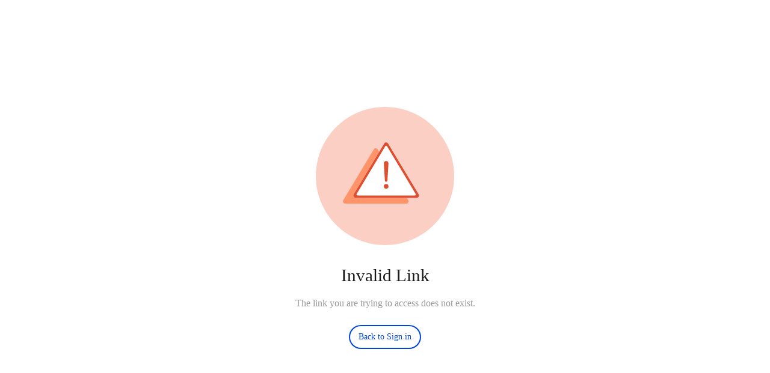

--- FILE ---
content_type: text/html
request_url: https://cascadia-partners.sharefile.com/html/en/invalidlink.html
body_size: 6256
content:
<!DOCTYPE HTML PUBLIC "-//W3C//DTD HTML 4.01 Transitional//EN" "http://www.w3.org/TR/html4/loose.dtd">
<html xmlns="http://www.w3.org/1999/xhtml">
<head>
	<title>Invalid Link</title>
	<meta name="robots" content="noindex, nofollow, noarchive" />
	<meta http-equiv="expires" content="0">
	<meta charset="utf-8">
	<link rel="stylesheet" href="/css/sharefilebrand/baseStyles.css" type="text/css" />
	<link rel="icon" type="image/png" sizes="32x32" href="/favicon-32x32.png">
	<link rel="icon" type="image/png" sizes="16x16" href="/favicon-16x16.png">
	<meta name="viewport" content="width=device-width, initial-scale=1.0, maximum-scale=1.0, user-scalable=no" />
	<meta http-equiv="Content-Security-Policy" content="default-src 'self'; script-src 'self' 'nonce-rqCVcxftlS436hxygnnBwQ=='; style-src 'self' 'nonce-rqCVcxftlS436hxygnnBwQ=='; img-src 'self' data:; form-action 'self';">
	<style nonce="rqCVcxftlS436hxygnnBwQ==">@font-face {font-family: 'PPMori';src: url('./fonts/PPMori-Light.woff2') format('woff2'), url('./fonts/PPMori-Light.woff') format('woff');font-weight: 300;font-style: normal;ascent-override: 95%;}@font-face {font-family: 'PPMori';src: url('./fonts/PPMori-LightItalic.woff2') format('woff2'), url('./fonts/PPMori-LightItalic.woff') format('woff');font-weight: 300;font-style: italic;ascent-override: 95%;}@font-face {font-family: 'PPMori';src: url('./fonts/PPMori-Regular.woff2') format('woff2'), url('./fonts/PPMori-Regular.woff') format('woff');font-weight: 400;font-style: normal;ascent-override: 95%;}@font-face {font-family: 'PPMori';src: url('./fonts/PPMori-RegularItalic.woff2') format('woff2'), url('./fonts/PPMori-RegularItalic.woff') format('woff');font-weight: 400;font-style: italic;ascent-override: 95%;}@font-face {font-family: 'PPMori';src: url('./fonts/PPMori-Medium.woff2') format('woff2'), url('./fonts/PPMori-Medium.woff') format('woff');font-weight: 500;font-style: normal;ascent-override: 95%;}@font-face {font-family: 'PPMori';src: url('./fonts/PPMori-MediumItalic.woff2') format('woff2'), url('./fonts/PPMori-MediumItalic.woff') format('woff');font-weight: 500;font-style: italic;ascent-override: 95%;}@font-face {font-family: 'PPMori';src: url('./fonts/PPMori-Bold.woff2') format('woff2'), url('./fonts/PPMori-Bold.woff') format('woff');font-weight: 600;font-style: normal;ascent-override: 95%;}@font-face {font-family: 'PPMori';src: url('./fonts/PPMori-BoldItalic.woff2') format('woff2'), url('./fonts/PPMori-BoldItalic.woff') format('woff');font-weight: 600;font-style: italic;ascent-override: 95%;}</style>
</head>
<body style='margin:0px;'>
	<div id="mount"><style data-emotion="sharefile-static-pages 11w6arm" nonce="rqCVcxftlS436hxygnnBwQ==">.sharefile-static-pages-11w6arm{font-weight:500;color:#333;}</style><div class="sharefile-static-pages-11w6arm"><style data-emotion="sharefile-static-pages iejsn5" nonce="rqCVcxftlS436hxygnnBwQ==">.sharefile-static-pages-iejsn5{font-size:16px;line-height:20px;color:#989898;margin:0 auto;text-align:center;max-width:800px;padding:170px 20px 20px 20px;}</style><div class="sharefile-static-pages-iejsn5"><style data-emotion="sharefile-static-pages 1geaawv" nonce="rqCVcxftlS436hxygnnBwQ==">.sharefile-static-pages-1geaawv{display:inline-block;}.sharefile-static-pages-1geaawv >svg{display:block;pointer-events:none;}</style><span class="sharefile-static-pages-1geaawv"><svg width="230" height="230" viewBox="0 0 120 120" fill="none" role="img" aria-label="Error illustration"><title>Error illustration</title><path d="M60 120c33.137 0 60-26.863 60-60S93.137 0 60 0 0 26.863 0 60s26.863 60 60 60Z" fill="#FBCFC4"></path><path fill-rule="evenodd" clip-rule="evenodd" d="m53.715 36.858 26.468 44.113A2 2 0 0178.468 84H25.532a2 2 0 01-1.715-3.029l26.468-44.113a2 2 0 013.43 0Z" fill="#FF946A"></path><path fill-rule="evenodd" clip-rule="evenodd" d="m62.715 31.858 26.468 44.113A2 2 0 0187.468 79H34.532a2 2 0 01-1.714-3.029l26.467-44.113a2 2 0 013.43 0Z" fill="#fff"></path><path fill-rule="evenodd" clip-rule="evenodd" d="M61 47a1.994 1.994 0 011.99 2.11l-.878 14.949a1 1 0 01-.998.941h-.228a1 1 0 01-.998-.941L59.01 49.11A1.994 1.994 0 0161 47Z" fill="#DE4E31"></path><path d="M61 71a2 2 0 100-4 2 2 0 000 4Z" fill="#DE4E31"></path><path fill-rule="evenodd" clip-rule="evenodd" d="M62.03 31.172a2 2 0 01.685.686l26.468 44.113A2 2 0 0187.468 79H34.532a2 2 0 01-1.714-3.029l26.467-44.113a2 2 0 012.744-.686Zm-1.544 2.801a1 1 0 00-.343.343L35.44 75.486A1 1 0 0036.3 77h49.4a1 1 0 00.858-1.514l-24.701-41.17a1 1 0 00-1.372-.343Z" fill="#DE4E31"></path></svg></span><style data-emotion="sharefile-static-pages qkp28m" nonce="rqCVcxftlS436hxygnnBwQ==">.sharefile-static-pages-qkp28m{margin-top:34px;line-height:normal;}</style><div class="sharefile-static-pages-qkp28m"><style data-emotion="sharefile-static-pages 10puumf" nonce="rqCVcxftlS436hxygnnBwQ==">.sharefile-static-pages-10puumf{color:#171717;text-align:center;display:block;font-size:29px;font-weight:300;margin:8px 0;overflow:hidden;text-overflow:ellipsis;}</style><h2 class="sharefile-static-pages-10puumf">Invalid Link</h2></div><style data-emotion="sharefile-static-pages efq9g9" nonce="rqCVcxftlS436hxygnnBwQ==">.sharefile-static-pages-efq9g9{margin-top:20px;margin-bottom:26px;}</style><div class="sharefile-static-pages-efq9g9">The link you are trying to access does not exist. </div><style data-emotion="sharefile-static-pages x72ots" nonce="rqCVcxftlS436hxygnnBwQ==">.sharefile-static-pages-x72ots{cursor:pointer;white-space:nowrap;font-size:14px;-webkit-text-decoration:underline;text-decoration:underline;box-sizing:border-box;outline:none;font-size:14px;font-weight:500;border-radius:20px;line-height:24px;min-width:96px;max-width:100%;vertical-align:middle;padding:8px 16px;text-align:center;-webkit-transition:background-color 200ms cubic-bezier(0.42, 0, 0.58, 1);transition:background-color 200ms cubic-bezier(0.42, 0, 0.58, 1);position:relative;display:inline-block;-webkit-text-decoration:none;text-decoration:none;color:#0045DB;box-shadow:inset 0 0 0 2px #0045DB;}@media only screen and (max-width: 36em){.sharefile-static-pages-x72ots{white-space:normal;}}.sharefile-static-pages-x72ots:focus{box-shadow:0 0 0 2px #691CC2;border-radius:2px;outline:none;}.sharefile-static-pages-x72ots:hover{color:#003894;box-shadow:inset 0 0 0 2px #003894;}.sharefile-static-pages-x72ots:focus{box-shadow:inset 0 0 0 2px #0045DB,0 0 0 1px #ffffff,0 0 0 3px #691CC2;border-radius:20px;}</style><a href="/" class="sharefile-static-pages-x72ots">Back to Sign in</a></div></div></div>
</body>
</html>

--- FILE ---
content_type: application/x-javascript
request_url: https://piletfeed-cdn.sharefile.io/sharefile-web/sharefiledev-package-pilet/0.38.2/package/dist/index.js
body_size: 70271
content:
//@pilet v:2(webpackChunkpr_sharefiledevpackagepilet,{})
System.register(["@citrite/sf-api","@sharefiledev/antd-config","antd","react","tslib"],(function(e,t){var r={},n={},i={},o={},a={};return Object.defineProperty(i,"__esModule",{value:!0}),Object.defineProperty(o,"__esModule",{value:!0}),Object.defineProperty(a,"__esModule",{value:!0}),{setters:[function(e){r.ItemsEntity=e.ItemsEntity,r.Uploader=e.Uploader,r.UserRole=e.UserRole,r.ZoneService=e.ZoneService,r.createFile=e.createFile},function(e){n.sizes=e.sizes},function(e){Object.keys(e).forEach((function(t){i[t]=e[t]}))},function(e){Object.keys(e).forEach((function(t){o[t]=e[t]}))},function(e){Object.keys(e).forEach((function(t){a[t]=e[t]}))}],execute:function(){e((()=>{var e,s,u,c,l={32162:(e,t,r)=>{"use strict";r.r(t),r.d(t,{blue:()=>R,blueDark:()=>H,cyan:()=>C,cyanDark:()=>Q,geekblue:()=>A,geekblueDark:()=>K,generate:()=>w,gold:()=>_,goldDark:()=>U,gray:()=>T,green:()=>P,greenDark:()=>z,grey:()=>D,greyDark:()=>G,lime:()=>E,limeDark:()=>$,magenta:()=>N,magentaDark:()=>W,orange:()=>S,orangeDark:()=>I,presetDarkPalettes:()=>J,presetPalettes:()=>M,presetPrimaryColors:()=>O,purple:()=>L,purpleDark:()=>V,red:()=>x,redDark:()=>q,volcano:()=>k,volcanoDark:()=>F,yellow:()=>j,yellowDark:()=>B});var n=r(64467);const i=Math.round;function o(e,t){const r=e.replace(/^[^(]*\((.*)/,"$1").replace(/\).*/,"").match(/\d*\.?\d+%?/g)||[],n=r.map((e=>parseFloat(e)));for(let e=0;e<3;e+=1)n[e]=t(n[e]||0,r[e]||"",e);return r[3]?n[3]=r[3].includes("%")?n[3]/100:n[3]:n[3]=1,n}const a=(e,t,r)=>0===r?e:e/100;function s(e,t){const r=t||255;return e>r?r:e<0?0:e}class u{constructor(e){function t(t){return t[0]in e&&t[1]in e&&t[2]in e}if((0,n.A)(this,"isValid",!0),(0,n.A)(this,"r",0),(0,n.A)(this,"g",0),(0,n.A)(this,"b",0),(0,n.A)(this,"a",1),(0,n.A)(this,"_h",void 0),(0,n.A)(this,"_s",void 0),(0,n.A)(this,"_l",void 0),(0,n.A)(this,"_v",void 0),(0,n.A)(this,"_max",void 0),(0,n.A)(this,"_min",void 0),(0,n.A)(this,"_brightness",void 0),e)if("string"==typeof e){const r=e.trim();function i(e){return r.startsWith(e)}/^#?[A-F\d]{3,8}$/i.test(r)?this.fromHexString(r):i("rgb")?this.fromRgbString(r):i("hsl")?this.fromHslString(r):(i("hsv")||i("hsb"))&&this.fromHsvString(r)}else if(e instanceof u)this.r=e.r,this.g=e.g,this.b=e.b,this.a=e.a,this._h=e._h,this._s=e._s,this._l=e._l,this._v=e._v;else if(t("rgb"))this.r=s(e.r),this.g=s(e.g),this.b=s(e.b),this.a="number"==typeof e.a?s(e.a,1):1;else if(t("hsl"))this.fromHsl(e);else{if(!t("hsv"))throw new Error("@ant-design/fast-color: unsupported input "+JSON.stringify(e));this.fromHsv(e)}else;}setR(e){return this._sc("r",e)}setG(e){return this._sc("g",e)}setB(e){return this._sc("b",e)}setA(e){return this._sc("a",e,1)}setHue(e){const t=this.toHsv();return t.h=e,this._c(t)}getLuminance(){function e(e){const t=e/255;return t<=.03928?t/12.92:Math.pow((t+.055)/1.055,2.4)}return.2126*e(this.r)+.7152*e(this.g)+.0722*e(this.b)}getHue(){if("undefined"==typeof this._h){const e=this.getMax()-this.getMin();this._h=0===e?0:i(60*(this.r===this.getMax()?(this.g-this.b)/e+(this.g<this.b?6:0):this.g===this.getMax()?(this.b-this.r)/e+2:(this.r-this.g)/e+4))}return this._h}getSaturation(){if("undefined"==typeof this._s){const e=this.getMax()-this.getMin();this._s=0===e?0:e/this.getMax()}return this._s}getLightness(){return"undefined"==typeof this._l&&(this._l=(this.getMax()+this.getMin())/510),this._l}getValue(){return"undefined"==typeof this._v&&(this._v=this.getMax()/255),this._v}getBrightness(){return"undefined"==typeof this._brightness&&(this._brightness=(299*this.r+587*this.g+114*this.b)/1e3),this._brightness}darken(e=10){const t=this.getHue(),r=this.getSaturation();let n=this.getLightness()-e/100;return n<0&&(n=0),this._c({h:t,s:r,l:n,a:this.a})}lighten(e=10){const t=this.getHue(),r=this.getSaturation();let n=this.getLightness()+e/100;return n>1&&(n=1),this._c({h:t,s:r,l:n,a:this.a})}mix(e,t=50){const r=this._c(e),n=t/100,o=e=>(r[e]-this[e])*n+this[e],a={r:i(o("r")),g:i(o("g")),b:i(o("b")),a:i(100*o("a"))/100};return this._c(a)}tint(e=10){return this.mix({r:255,g:255,b:255,a:1},e)}shade(e=10){return this.mix({r:0,g:0,b:0,a:1},e)}onBackground(e){const t=this._c(e),r=this.a+t.a*(1-this.a),n=e=>i((this[e]*this.a+t[e]*t.a*(1-this.a))/r);return this._c({r:n("r"),g:n("g"),b:n("b"),a:r})}isDark(){return this.getBrightness()<128}isLight(){return this.getBrightness()>=128}equals(e){return this.r===e.r&&this.g===e.g&&this.b===e.b&&this.a===e.a}clone(){return this._c(this)}toHexString(){let e="#";const t=(this.r||0).toString(16);e+=2===t.length?t:"0"+t;const r=(this.g||0).toString(16);e+=2===r.length?r:"0"+r;const n=(this.b||0).toString(16);if(e+=2===n.length?n:"0"+n,"number"==typeof this.a&&this.a>=0&&this.a<1){const t=i(255*this.a).toString(16);e+=2===t.length?t:"0"+t}return e}toHsl(){return{h:this.getHue(),s:this.getSaturation(),l:this.getLightness(),a:this.a}}toHslString(){const e=this.getHue(),t=i(100*this.getSaturation()),r=i(100*this.getLightness());return 1!==this.a?`hsla(${e},${t}%,${r}%,${this.a})`:`hsl(${e},${t}%,${r}%)`}toHsv(){return{h:this.getHue(),s:this.getSaturation(),v:this.getValue(),a:this.a}}toRgb(){return{r:this.r,g:this.g,b:this.b,a:this.a}}toRgbString(){return 1!==this.a?`rgba(${this.r},${this.g},${this.b},${this.a})`:`rgb(${this.r},${this.g},${this.b})`}toString(){return this.toRgbString()}_sc(e,t,r){const n=this.clone();return n[e]=s(t,r),n}_c(e){return new this.constructor(e)}getMax(){return"undefined"==typeof this._max&&(this._max=Math.max(this.r,this.g,this.b)),this._max}getMin(){return"undefined"==typeof this._min&&(this._min=Math.min(this.r,this.g,this.b)),this._min}fromHexString(e){const t=e.replace("#","");function r(e,r){return parseInt(t[e]+t[r||e],16)}t.length<6?(this.r=r(0),this.g=r(1),this.b=r(2),this.a=t[3]?r(3)/255:1):(this.r=r(0,1),this.g=r(2,3),this.b=r(4,5),this.a=t[6]?r(6,7)/255:1)}fromHsl({h:e,s:t,l:r,a:n}){if(this._h=e%360,this._s=t,this._l=r,this.a="number"==typeof n?n:1,t<=0){const e=i(255*r);this.r=e,this.g=e,this.b=e}let o=0,a=0,s=0;const u=e/60,c=(1-Math.abs(2*r-1))*t,l=c*(1-Math.abs(u%2-1));u>=0&&u<1?(o=c,a=l):u>=1&&u<2?(o=l,a=c):u>=2&&u<3?(a=c,s=l):u>=3&&u<4?(a=l,s=c):u>=4&&u<5?(o=l,s=c):u>=5&&u<6&&(o=c,s=l);const f=r-c/2;this.r=i(255*(o+f)),this.g=i(255*(a+f)),this.b=i(255*(s+f))}fromHsv({h:e,s:t,v:r,a:n}){this._h=e%360,this._s=t,this._v=r,this.a="number"==typeof n?n:1;const o=i(255*r);if(this.r=o,this.g=o,this.b=o,t<=0)return;const a=e/60,s=Math.floor(a),u=a-s,c=i(r*(1-t)*255),l=i(r*(1-t*u)*255),f=i(r*(1-t*(1-u))*255);switch(s){case 0:this.g=f,this.b=c;break;case 1:this.r=l,this.b=c;break;case 2:this.r=c,this.b=f;break;case 3:this.r=c,this.g=l;break;case 4:this.r=f,this.g=c;break;default:this.g=c,this.b=l}}fromHsvString(e){const t=o(e,a);this.fromHsv({h:t[0],s:t[1],v:t[2],a:t[3]})}fromHslString(e){const t=o(e,a);this.fromHsl({h:t[0],s:t[1],l:t[2],a:t[3]})}fromRgbString(e){const t=o(e,((e,t)=>t.includes("%")?i(e/100*255):e));this.r=t[0],this.g=t[1],this.b=t[2],this.a=t[3]}}var c=2,l=.16,f=.05,d=.05,h=.15,p=5,g=4,m=[{index:7,amount:15},{index:6,amount:25},{index:5,amount:30},{index:5,amount:45},{index:5,amount:65},{index:5,amount:85},{index:4,amount:90},{index:3,amount:95},{index:2,amount:97},{index:1,amount:98}];function v(e,t,r){var n;return(n=Math.round(e.h)>=60&&Math.round(e.h)<=240?r?Math.round(e.h)-c*t:Math.round(e.h)+c*t:r?Math.round(e.h)+c*t:Math.round(e.h)-c*t)<0?n+=360:n>=360&&(n-=360),n}function y(e,t,r){return 0===e.h&&0===e.s?e.s:((n=r?e.s-l*t:t===g?e.s+l:e.s+f*t)>1&&(n=1),r&&t===p&&n>.1&&(n=.1),n<.06&&(n=.06),Math.round(100*n)/100);var n}function b(e,t,r){var n;return n=r?e.v+d*t:e.v-h*t,n=Math.max(0,Math.min(1,n)),Math.round(100*n)/100}function w(e){for(var t=arguments.length>1&&arguments[1]!==undefined?arguments[1]:{},r=[],n=new u(e),i=n.toHsv(),o=p;o>0;o-=1){var a=new u({h:v(i,o,!0),s:y(i,o,!0),v:b(i,o,!0)});r.push(a)}r.push(n);for(var s=1;s<=g;s+=1){var c=new u({h:v(i,s),s:y(i,s),v:b(i,s)});r.push(c)}return"dark"===t.theme?m.map((function(e){var n=e.index,i=e.amount;return new u(t.backgroundColor||"#141414").mix(r[n],i).toHexString()})):r.map((function(e){return e.toHexString()}))}var O={red:"#F5222D",volcano:"#FA541C",orange:"#FA8C16",gold:"#FAAD14",yellow:"#FADB14",lime:"#A0D911",green:"#52C41A",cyan:"#13C2C2",blue:"#1677FF",geekblue:"#2F54EB",purple:"#722ED1",magenta:"#EB2F96",grey:"#666666"},x=["#fff1f0","#ffccc7","#ffa39e","#ff7875","#ff4d4f","#f5222d","#cf1322","#a8071a","#820014","#5c0011"];x.primary=x[5];var k=["#fff2e8","#ffd8bf","#ffbb96","#ff9c6e","#ff7a45","#fa541c","#d4380d","#ad2102","#871400","#610b00"];k.primary=k[5];var S=["#fff7e6","#ffe7ba","#ffd591","#ffc069","#ffa940","#fa8c16","#d46b08","#ad4e00","#873800","#612500"];S.primary=S[5];var _=["#fffbe6","#fff1b8","#ffe58f","#ffd666","#ffc53d","#faad14","#d48806","#ad6800","#874d00","#613400"];_.primary=_[5];var j=["#feffe6","#ffffb8","#fffb8f","#fff566","#ffec3d","#fadb14","#d4b106","#ad8b00","#876800","#614700"];j.primary=j[5];var E=["#fcffe6","#f4ffb8","#eaff8f","#d3f261","#bae637","#a0d911","#7cb305","#5b8c00","#3f6600","#254000"];E.primary=E[5];var P=["#f6ffed","#d9f7be","#b7eb8f","#95de64","#73d13d","#52c41a","#389e0d","#237804","#135200","#092b00"];P.primary=P[5];var C=["#e6fffb","#b5f5ec","#87e8de","#5cdbd3","#36cfc9","#13c2c2","#08979c","#006d75","#00474f","#002329"];C.primary=C[5];var R=["#e6f4ff","#bae0ff","#91caff","#69b1ff","#4096ff","#1677ff","#0958d9","#003eb3","#002c8c","#001d66"];R.primary=R[5];var A=["#f0f5ff","#d6e4ff","#adc6ff","#85a5ff","#597ef7","#2f54eb","#1d39c4","#10239e","#061178","#030852"];A.primary=A[5];var L=["#f9f0ff","#efdbff","#d3adf7","#b37feb","#9254de","#722ed1","#531dab","#391085","#22075e","#120338"];L.primary=L[5];var N=["#fff0f6","#ffd6e7","#ffadd2","#ff85c0","#f759ab","#eb2f96","#c41d7f","#9e1068","#780650","#520339"];N.primary=N[5];var D=["#a6a6a6","#999999","#8c8c8c","#808080","#737373","#666666","#404040","#1a1a1a","#000000","#000000"];D.primary=D[5];var T=D,M={red:x,volcano:k,orange:S,gold:_,yellow:j,lime:E,green:P,cyan:C,blue:R,geekblue:A,purple:L,magenta:N,grey:D},q=["#2a1215","#431418","#58181c","#791a1f","#a61d24","#d32029","#e84749","#f37370","#f89f9a","#fac8c3"];q.primary=q[5];var F=["#2b1611","#441d12","#592716","#7c3118","#aa3e19","#d84a1b","#e87040","#f3956a","#f8b692","#fad4bc"];F.primary=F[5];var I=["#2b1d11","#442a11","#593815","#7c4a15","#aa6215","#d87a16","#e89a3c","#f3b765","#f8cf8d","#fae3b7"];I.primary=I[5];var U=["#2b2111","#443111","#594214","#7c5914","#aa7714","#d89614","#e8b339","#f3cc62","#f8df8b","#faedb5"];U.primary=U[5];var B=["#2b2611","#443b11","#595014","#7c6e14","#aa9514","#d8bd14","#e8d639","#f3ea62","#f8f48b","#fafab5"];B.primary=B[5];var $=["#1f2611","#2e3c10","#3e4f13","#536d13","#6f9412","#8bbb11","#a9d134","#c9e75d","#e4f88b","#f0fab5"];$.primary=$[5];var z=["#162312","#1d3712","#274916","#306317","#3c8618","#49aa19","#6abe39","#8fd460","#b2e58b","#d5f2bb"];z.primary=z[5];var Q=["#112123","#113536","#144848","#146262","#138585","#13a8a8","#33bcb7","#58d1c9","#84e2d8","#b2f1e8"];Q.primary=Q[5];var H=["#111a2c","#112545","#15325b","#15417e","#1554ad","#1668dc","#3c89e8","#65a9f3","#8dc5f8","#b7dcfa"];H.primary=H[5];var K=["#131629","#161d40","#1c2755","#203175","#263ea0","#2b4acb","#5273e0","#7f9ef3","#a8c1f8","#d2e0fa"];K.primary=K[5];var V=["#1a1325","#24163a","#301c4d","#3e2069","#51258f","#642ab5","#854eca","#ab7ae0","#cda8f0","#ebd7fa"];V.primary=V[5];var W=["#291321","#40162f","#551c3b","#75204f","#a02669","#cb2b83","#e0529c","#f37fb7","#f8a8cc","#fad2e3"];W.primary=W[5];var G=["#151515","#1f1f1f","#2d2d2d","#393939","#494949","#5a5a5a","#6a6a6a","#7b7b7b","#888888","#969696"];G.primary=G[5];var J={red:q,volcano:F,orange:I,gold:U,yellow:B,lime:$,green:z,cyan:Q,blue:H,geekblue:K,purple:V,magenta:W,grey:G}},86386:(e,t,r)=>{"use strict";Object.defineProperty(t,"__esModule",{value:!0}),t["default"]=void 0;var n=(0,r(54726).createContext)({});t["default"]=n},2912:(e,t,r)=>{"use strict";var n=r(24994)["default"],i=r(6305)["default"];t.A=void 0;var o=n(r(94634)),a=n(r(12897)),s=n(r(43693)),u=n(r(91847)),c=i(r(54726)),l=n(r(46942)),f=r(57320),d=n(r(86386)),h=r(2317),p=["className","component","viewBox","spin","rotate","tabIndex","onClick","children"],g=c.forwardRef((function(e,t){var r=e.className,n=e.component,i=e.viewBox,g=e.spin,m=e.rotate,v=e.tabIndex,y=e.onClick,b=e.children,w=(0,u["default"])(e,p),O=c.useRef(),x=(0,f.useComposeRef)(O,t);(0,h.warning)(Boolean(n||b),"Should have `component` prop or `children`."),(0,h.useInsertStyles)(O);var k=c.useContext(d["default"]),S=k.prefixCls,_=void 0===S?"anticon":S,j=k.rootClassName,E=(0,l["default"])(j,_,(0,s["default"])({},"".concat(_,"-spin"),!!g&&!!n),r),P=(0,l["default"])((0,s["default"])({},"".concat(_,"-spin"),!!g)),C=m?{msTransform:"rotate(".concat(m,"deg)"),transform:"rotate(".concat(m,"deg)")}:undefined,R=(0,a["default"])((0,a["default"])({},h.svgBaseProps),{},{className:P,style:C,viewBox:i});i||delete R.viewBox;var A=v;return A===undefined&&y&&(A=-1),c.createElement("span",(0,o["default"])({role:"img"},w,{ref:x,tabIndex:A,onClick:y,className:E}),n?c.createElement(n,R,b):b?((0,h.warning)(Boolean(i)||1===c.Children.count(b)&&c.isValidElement(b)&&"use"===c.Children.only(b).type,"Make sure that you provide correct `viewBox` prop (default `0 0 1024 1024`) to the icon."),c.createElement("svg",(0,o["default"])({},R,{viewBox:i}),b)):null)}));g.displayName="AntdIcon";t.A=g},2317:(e,t,r)=>{"use strict";var n=r(6305)["default"],i=r(24994)["default"];Object.defineProperty(t,"__esModule",{value:!0}),t.generate=function g(e,t,r){if(!r)return f["default"].createElement(e.tag,(0,o["default"])({key:t},h(e.attrs)),(e.children||[]).map((function(r,n){return g(r,"".concat(t,"-").concat(e.tag,"-").concat(n))})));return f["default"].createElement(e.tag,(0,o["default"])((0,o["default"])({key:t},h(e.attrs)),r),(e.children||[]).map((function(r,n){return g(r,"".concat(t,"-").concat(e.tag,"-").concat(n))})))},t.getSecondaryColor=function(e){return(0,s.generate)(e)[0]},t.iconStyles=void 0,t.isIconDefinition=function(e){return"object"===(0,a["default"])(e)&&"string"==typeof e.name&&"string"==typeof e.theme&&("object"===(0,a["default"])(e.icon)||"function"==typeof e.icon)},t.normalizeAttrs=h,t.normalizeTwoToneColors=function(e){if(!e)return[];return Array.isArray(e)?e:[e]},t.useInsertStyles=t.svgBaseProps=void 0,t.warning=function(e,t){(0,l["default"])(e,"[@ant-design/icons] ".concat(t))};var o=i(r(12897)),a=i(r(73738)),s=r(32162),u=r(80084),c=r(63024),l=i(r(61105)),f=n(r(54726)),d=i(r(86386));function h(){var e=arguments.length>0&&arguments[0]!==undefined?arguments[0]:{};return Object.keys(e).reduce((function(t,r){var n,i=e[r];if("class"===r)t.className=i,delete t["class"];else delete t[r],t[(n=r,n.replace(/-(.)/g,(function(e,t){return t.toUpperCase()})))]=i;return t}),{})}t.svgBaseProps={width:"1em",height:"1em",fill:"currentColor","aria-hidden":"true",focusable:"false"};var p=t.iconStyles="\n.anticon {\n  display: inline-flex;\n  align-items: center;\n  color: inherit;\n  font-style: normal;\n  line-height: 0;\n  text-align: center;\n  text-transform: none;\n  vertical-align: -0.125em;\n  text-rendering: optimizeLegibility;\n  -webkit-font-smoothing: antialiased;\n  -moz-osx-font-smoothing: grayscale;\n}\n\n.anticon > * {\n  line-height: 1;\n}\n\n.anticon svg {\n  display: inline-block;\n}\n\n.anticon::before {\n  display: none;\n}\n\n.anticon .anticon-icon {\n  display: block;\n}\n\n.anticon[tabindex] {\n  cursor: pointer;\n}\n\n.anticon-spin::before,\n.anticon-spin {\n  display: inline-block;\n  -webkit-animation: loadingCircle 1s infinite linear;\n  animation: loadingCircle 1s infinite linear;\n}\n\n@-webkit-keyframes loadingCircle {\n  100% {\n    -webkit-transform: rotate(360deg);\n    transform: rotate(360deg);\n  }\n}\n\n@keyframes loadingCircle {\n  100% {\n    -webkit-transform: rotate(360deg);\n    transform: rotate(360deg);\n  }\n}\n";t.useInsertStyles=function(e){var t=(0,f.useContext)(d["default"]),r=t.csp,n=t.prefixCls,i=t.layer,o=p;n&&(o=o.replace(/anticon/g,n)),i&&(o="@layer ".concat(i," {\n").concat(o,"\n}")),(0,f.useEffect)((function(){var t=e.current,n=(0,c.getShadowRoot)(t);(0,u.updateCSS)(o,"@ant-design-icons",{prepend:!0,csp:r,attachTo:n})}),[])}},83179:(e,t,r)=>{"use strict";r.r(t),r.d(t,{NamedLocales:()=>qe,SUPPORTED_LANGUAGES:()=>Fe,addResourceBundle:()=>Ke,createScopedInstance:()=>Ye,createScopedInstanceAndLoader:()=>nt,getLanguage:()=>Ve,init:()=>$e,initAsync:()=>ze,t:()=>Qe,withPrefix:()=>He});var n=r(53986),i=r(64467),o=r(82284),a=r(23029),s=r(92901);function u(e){if(void 0===e)throw new ReferenceError("this hasn't been initialised - super() hasn't been called");return e}function c(e,t){return c=Object.setPrototypeOf?Object.setPrototypeOf.bind():function(e,t){return e.__proto__=t,e},c(e,t)}function l(e,t){if("function"!=typeof t&&null!==t)throw new TypeError("Super expression must either be null or a function");e.prototype=Object.create(t&&t.prototype,{constructor:{value:e,writable:!0,configurable:!0}}),Object.defineProperty(e,"prototype",{writable:!1}),t&&c(e,t)}function f(e,t){if(t&&("object"==(0,o.A)(t)||"function"==typeof t))return t;if(void 0!==t)throw new TypeError("Derived constructors may only return object or undefined");return u(e)}function d(e){return d=Object.setPrototypeOf?Object.getPrototypeOf.bind():function(e){return e.__proto__||Object.getPrototypeOf(e)},d(e)}var h=r(96369);var p=r(78394),m=r(76562);function v(e){return(0,h.A)(e)||function(e){if("undefined"!=typeof Symbol&&null!=e[Symbol.iterator]||null!=e["@@iterator"])return Array.from(e)}(e)||(0,p.A)(e)||(0,m.A)()}function y(e,t){var r=Object.keys(e);if(Object.getOwnPropertySymbols){var n=Object.getOwnPropertySymbols(e);t&&(n=n.filter((function(t){return Object.getOwnPropertyDescriptor(e,t).enumerable}))),r.push.apply(r,n)}return r}function b(e){for(var t=1;t<arguments.length;t++){var r=null!=arguments[t]?arguments[t]:{};t%2?y(Object(r),!0).forEach((function(t){(0,i.A)(e,t,r[t])})):Object.getOwnPropertyDescriptors?Object.defineProperties(e,Object.getOwnPropertyDescriptors(r)):y(Object(r)).forEach((function(t){Object.defineProperty(e,t,Object.getOwnPropertyDescriptor(r,t))}))}return e}var w={type:"logger",log:function(e){this.output("log",e)},warn:function(e){this.output("warn",e)},error:function(e){this.output("error",e)},output:function(e,t){console&&console[e]&&console[e].apply(console,t)}},O=function(){function e(t){var r=arguments.length>1&&arguments[1]!==undefined?arguments[1]:{};(0,a.A)(this,e),this.init(t,r)}return(0,s.A)(e,[{key:"init",value:function(e){var t=arguments.length>1&&arguments[1]!==undefined?arguments[1]:{};this.prefix=t.prefix||"i18next:",this.logger=e||w,this.options=t,this.debug=t.debug}},{key:"setDebug",value:function(e){this.debug=e}},{key:"log",value:function(){for(var e=arguments.length,t=new Array(e),r=0;r<e;r++)t[r]=arguments[r];return this.forward(t,"log","",!0)}},{key:"warn",value:function(){for(var e=arguments.length,t=new Array(e),r=0;r<e;r++)t[r]=arguments[r];return this.forward(t,"warn","",!0)}},{key:"error",value:function(){for(var e=arguments.length,t=new Array(e),r=0;r<e;r++)t[r]=arguments[r];return this.forward(t,"error","")}},{key:"deprecate",value:function(){for(var e=arguments.length,t=new Array(e),r=0;r<e;r++)t[r]=arguments[r];return this.forward(t,"warn","WARNING DEPRECATED: ",!0)}},{key:"forward",value:function(e,t,r,n){return n&&!this.debug?null:("string"==typeof e[0]&&(e[0]="".concat(r).concat(this.prefix," ").concat(e[0])),this.logger[t](e))}},{key:"create",value:function(t){return new e(this.logger,b(b({},{prefix:"".concat(this.prefix,":").concat(t,":")}),this.options))}},{key:"clone",value:function(t){return(t=t||this.options).prefix=t.prefix||this.prefix,new e(this.logger,t)}}]),e}(),x=new O,k=function(){function e(){(0,a.A)(this,e),this.observers={}}return(0,s.A)(e,[{key:"on",value:function(e,t){var r=this;return e.split(" ").forEach((function(e){r.observers[e]=r.observers[e]||[],r.observers[e].push(t)})),this}},{key:"off",value:function(e,t){this.observers[e]&&(t?this.observers[e]=this.observers[e].filter((function(e){return e!==t})):delete this.observers[e])}},{key:"emit",value:function(e){for(var t=arguments.length,r=new Array(t>1?t-1:0),n=1;n<t;n++)r[n-1]=arguments[n];this.observers[e]&&[].concat(this.observers[e]).forEach((function(e){e.apply(void 0,r)}));this.observers["*"]&&[].concat(this.observers["*"]).forEach((function(t){t.apply(t,[e].concat(r))}))}}]),e}();function S(){var e,t,r=new Promise((function(r,n){e=r,t=n}));return r.resolve=e,r.reject=t,r}function _(e){return null==e?"":""+e}function j(e,t,r){function n(e){return e&&e.indexOf("###")>-1?e.replace(/###/g,"."):e}function i(){return!e||"string"==typeof e}for(var o="string"!=typeof t?[].concat(t):t.split(".");o.length>1;){if(i())return{};var a=n(o.shift());!e[a]&&r&&(e[a]=new r),e=Object.prototype.hasOwnProperty.call(e,a)?e[a]:{}}return i()?{}:{obj:e,k:n(o.shift())}}function E(e,t,r){var n=j(e,t,Object);n.obj[n.k]=r}function P(e,t){var r=j(e,t),n=r.obj,i=r.k;return n?n[i]:undefined}function C(e,t,r){var n=P(e,r);return n!==undefined?n:P(t,r)}function R(e,t,r){for(var n in t)"__proto__"!==n&&"constructor"!==n&&(n in e?"string"==typeof e[n]||e[n]instanceof String||"string"==typeof t[n]||t[n]instanceof String?r&&(e[n]=t[n]):R(e[n],t[n],r):e[n]=t[n]);return e}function A(e){return e.replace(/[\-\[\]\/\{\}\(\)\*\+\?\.\\\^\$\|]/g,"\\$&")}var L={"&":"&amp;","<":"&lt;",">":"&gt;",'"':"&quot;","'":"&#39;","/":"&#x2F;"};function N(e){return"string"==typeof e?e.replace(/[&<>"'\/]/g,(function(e){return L[e]})):e}var D="undefined"!=typeof window&&window.navigator&&"undefined"==typeof window.navigator.userAgentData&&window.navigator.userAgent&&window.navigator.userAgent.indexOf("MSIE")>-1,T=[" ",",","?","!",";"];function M(e,t){var r=Object.keys(e);if(Object.getOwnPropertySymbols){var n=Object.getOwnPropertySymbols(e);t&&(n=n.filter((function(t){return Object.getOwnPropertyDescriptor(e,t).enumerable}))),r.push.apply(r,n)}return r}function q(e){for(var t=1;t<arguments.length;t++){var r=null!=arguments[t]?arguments[t]:{};t%2?M(Object(r),!0).forEach((function(t){(0,i.A)(e,t,r[t])})):Object.getOwnPropertyDescriptors?Object.defineProperties(e,Object.getOwnPropertyDescriptors(r)):M(Object(r)).forEach((function(t){Object.defineProperty(e,t,Object.getOwnPropertyDescriptor(r,t))}))}return e}function F(e){var t=function(){if("undefined"==typeof Reflect||!Reflect.construct)return!1;if(Reflect.construct.sham)return!1;if("function"==typeof Proxy)return!0;try{return Boolean.prototype.valueOf.call(Reflect.construct(Boolean,[],(function(){}))),!0}catch(g){return!1}}();return function(){var r,n=d(e);if(t){var i=d(this).constructor;r=Reflect.construct(n,arguments,i)}else r=n.apply(this,arguments);return f(this,r)}}function I(e,t){var r=arguments.length>2&&arguments[2]!==undefined?arguments[2]:".";if(!e)return undefined;if(e[t])return e[t];for(var n=t.split(r),i=e,o=0;o<n.length;++o){if(!i)return undefined;if("string"==typeof i[n[o]]&&o+1<n.length)return undefined;if(i[n[o]]===undefined){for(var a=2,s=n.slice(o,o+a).join(r),u=i[s];u===undefined&&n.length>o+a;)a++,u=i[s=n.slice(o,o+a).join(r)];if(u===undefined)return undefined;if(null===u)return null;if(t.endsWith(s)){if("string"==typeof u)return u;if(s&&"string"==typeof u[s])return u[s]}var c=n.slice(o+a).join(r);return c?I(u,c,r):undefined}i=i[n[o]]}return i}var U=function(e){l(r,e);var t=F(r);function r(e){var n,i=arguments.length>1&&arguments[1]!==undefined?arguments[1]:{ns:["translation"],defaultNS:"translation"};return(0,a.A)(this,r),n=t.call(this),D&&k.call(u(n)),n.data=e||{},n.options=i,n.options.keySeparator===undefined&&(n.options.keySeparator="."),n.options.ignoreJSONStructure===undefined&&(n.options.ignoreJSONStructure=!0),n}return(0,s.A)(r,[{key:"addNamespaces",value:function(e){this.options.ns.indexOf(e)<0&&this.options.ns.push(e)}},{key:"removeNamespaces",value:function(e){var t=this.options.ns.indexOf(e);t>-1&&this.options.ns.splice(t,1)}},{key:"getResource",value:function(e,t,r){var n=arguments.length>3&&arguments[3]!==undefined?arguments[3]:{},i=n.keySeparator!==undefined?n.keySeparator:this.options.keySeparator,o=n.ignoreJSONStructure!==undefined?n.ignoreJSONStructure:this.options.ignoreJSONStructure,a=[e,t];r&&"string"!=typeof r&&(a=a.concat(r)),r&&"string"==typeof r&&(a=a.concat(i?r.split(i):r)),e.indexOf(".")>-1&&(a=e.split("."));var s=P(this.data,a);return s||!o||"string"!=typeof r?s:I(this.data&&this.data[e]&&this.data[e][t],r,i)}},{key:"addResource",value:function(e,t,r,n){var i=arguments.length>4&&arguments[4]!==undefined?arguments[4]:{silent:!1},o=this.options.keySeparator;o===undefined&&(o=".");var a=[e,t];r&&(a=a.concat(o?r.split(o):r)),e.indexOf(".")>-1&&(n=t,t=(a=e.split("."))[1]),this.addNamespaces(t),E(this.data,a,n),i.silent||this.emit("added",e,t,r,n)}},{key:"addResources",value:function(e,t,r){var n=arguments.length>3&&arguments[3]!==undefined?arguments[3]:{silent:!1};for(var i in r)"string"!=typeof r[i]&&"[object Array]"!==Object.prototype.toString.apply(r[i])||this.addResource(e,t,i,r[i],{silent:!0});n.silent||this.emit("added",e,t,r)}},{key:"addResourceBundle",value:function(e,t,r,n,i){var o=arguments.length>5&&arguments[5]!==undefined?arguments[5]:{silent:!1},a=[e,t];e.indexOf(".")>-1&&(n=r,r=t,t=(a=e.split("."))[1]),this.addNamespaces(t);var s=P(this.data,a)||{};n?R(s,r,i):s=q(q({},s),r),E(this.data,a,s),o.silent||this.emit("added",e,t,r)}},{key:"removeResourceBundle",value:function(e,t){this.hasResourceBundle(e,t)&&delete this.data[e][t],this.removeNamespaces(t),this.emit("removed",e,t)}},{key:"hasResourceBundle",value:function(e,t){return this.getResource(e,t)!==undefined}},{key:"getResourceBundle",value:function(e,t){return t||(t=this.options.defaultNS),"v1"===this.options.compatibilityAPI?q(q({},{}),this.getResource(e,t)):this.getResource(e,t)}},{key:"getDataByLanguage",value:function(e){return this.data[e]}},{key:"hasLanguageSomeTranslations",value:function(e){var t=this.getDataByLanguage(e);return!!(t&&Object.keys(t)||[]).find((function(e){return t[e]&&Object.keys(t[e]).length>0}))}},{key:"toJSON",value:function(){return this.data}}]),r}(k),B={processors:{},addPostProcessor:function(e){this.processors[e.name]=e},handle:function(e,t,r,n,i){var o=this;return e.forEach((function(e){o.processors[e]&&(t=o.processors[e].process(t,r,n,i))})),t}};function $(e,t){var r=Object.keys(e);if(Object.getOwnPropertySymbols){var n=Object.getOwnPropertySymbols(e);t&&(n=n.filter((function(t){return Object.getOwnPropertyDescriptor(e,t).enumerable}))),r.push.apply(r,n)}return r}function z(e){for(var t=1;t<arguments.length;t++){var r=null!=arguments[t]?arguments[t]:{};t%2?$(Object(r),!0).forEach((function(t){(0,i.A)(e,t,r[t])})):Object.getOwnPropertyDescriptors?Object.defineProperties(e,Object.getOwnPropertyDescriptors(r)):$(Object(r)).forEach((function(t){Object.defineProperty(e,t,Object.getOwnPropertyDescriptor(r,t))}))}return e}function Q(e){var t=function(){if("undefined"==typeof Reflect||!Reflect.construct)return!1;if(Reflect.construct.sham)return!1;if("function"==typeof Proxy)return!0;try{return Boolean.prototype.valueOf.call(Reflect.construct(Boolean,[],(function(){}))),!0}catch(g){return!1}}();return function(){var r,n=d(e);if(t){var i=d(this).constructor;r=Reflect.construct(n,arguments,i)}else r=n.apply(this,arguments);return f(this,r)}}var H={},K=function(e){l(r,e);var t=Q(r);function r(e){var n,i=arguments.length>1&&arguments[1]!==undefined?arguments[1]:{};return(0,a.A)(this,r),n=t.call(this),D&&k.call(u(n)),function(e,t,r){e.forEach((function(e){t[e]&&(r[e]=t[e])}))}(["resourceStore","languageUtils","pluralResolver","interpolator","backendConnector","i18nFormat","utils"],e,u(n)),n.options=i,n.options.keySeparator===undefined&&(n.options.keySeparator="."),n.logger=x.create("translator"),n}return(0,s.A)(r,[{key:"changeLanguage",value:function(e){e&&(this.language=e)}},{key:"exists",value:function(e){var t=arguments.length>1&&arguments[1]!==undefined?arguments[1]:{interpolation:{}};if(e===undefined||null===e)return!1;var r=this.resolve(e,t);return r&&r.res!==undefined}},{key:"extractFromKey",value:function(e,t){var r=t.nsSeparator!==undefined?t.nsSeparator:this.options.nsSeparator;r===undefined&&(r=":");var n=t.keySeparator!==undefined?t.keySeparator:this.options.keySeparator,i=t.ns||this.options.defaultNS||[],o=r&&e.indexOf(r)>-1,a=!(this.options.userDefinedKeySeparator||t.keySeparator||this.options.userDefinedNsSeparator||t.nsSeparator||function(e,t,r){t=t||"",r=r||"";var n=T.filter((function(e){return t.indexOf(e)<0&&r.indexOf(e)<0}));if(0===n.length)return!0;var i=new RegExp("(".concat(n.map((function(e){return"?"===e?"\\?":e})).join("|"),")")),o=!i.test(e);if(!o){var a=e.indexOf(r);a>0&&!i.test(e.substring(0,a))&&(o=!0)}return o}(e,r,n));if(o&&!a){var s=e.match(this.interpolator.nestingRegexp);if(s&&s.length>0)return{key:e,namespaces:i};var u=e.split(r);(r!==n||r===n&&this.options.ns.indexOf(u[0])>-1)&&(i=u.shift()),e=u.join(n)}return"string"==typeof i&&(i=[i]),{key:e,namespaces:i}}},{key:"translate",value:function(e,t,n){var i=this;if("object"!==(0,o.A)(t)&&this.options.overloadTranslationOptionHandler&&(t=this.options.overloadTranslationOptionHandler(arguments)),t||(t={}),e===undefined||null===e)return"";Array.isArray(e)||(e=[String(e)]);var a=t.returnDetails!==undefined?t.returnDetails:this.options.returnDetails,s=t.keySeparator!==undefined?t.keySeparator:this.options.keySeparator,u=this.extractFromKey(e[e.length-1],t),c=u.key,l=u.namespaces,f=l[l.length-1],d=t.lng||this.language,h=t.appendNamespaceToCIMode||this.options.appendNamespaceToCIMode;if(d&&"cimode"===d.toLowerCase()){if(h){var p=t.nsSeparator||this.options.nsSeparator;return a?(g.res="".concat(f).concat(p).concat(c),g):"".concat(f).concat(p).concat(c)}return a?(g.res=c,g):c}var g=this.resolve(e,t),m=g&&g.res,v=g&&g.usedKey||c,y=g&&g.exactUsedKey||c,b=Object.prototype.toString.apply(m),w=t.joinArrays!==undefined?t.joinArrays:this.options.joinArrays,O=!this.i18nFormat||this.i18nFormat.handleAsObject;if(O&&m&&("string"!=typeof m&&"boolean"!=typeof m&&"number"!=typeof m)&&["[object Number]","[object Function]","[object RegExp]"].indexOf(b)<0&&("string"!=typeof w||"[object Array]"!==b)){if(!t.returnObjects&&!this.options.returnObjects){this.options.returnedObjectHandler||this.logger.warn("accessing an object - but returnObjects options is not enabled!");var x=this.options.returnedObjectHandler?this.options.returnedObjectHandler(v,m,z(z({},t),{},{ns:l})):"key '".concat(c," (").concat(this.language,")' returned an object instead of string.");return a?(g.res=x,g):x}if(s){var k="[object Array]"===b,S=k?[]:{},_=k?y:v;for(var j in m)if(Object.prototype.hasOwnProperty.call(m,j)){var E="".concat(_).concat(s).concat(j);S[j]=this.translate(E,z(z({},t),{joinArrays:!1,ns:l})),S[j]===E&&(S[j]=m[j])}m=S}}else if(O&&"string"==typeof w&&"[object Array]"===b)(m=m.join(w))&&(m=this.extendTranslation(m,e,t,n));else{var P=!1,C=!1,R=t.count!==undefined&&"string"!=typeof t.count,A=r.hasDefaultValue(t),L=R?this.pluralResolver.getSuffix(d,t.count,t):"",N=t["defaultValue".concat(L)]||t.defaultValue;!this.isValidLookup(m)&&A&&(P=!0,m=N),this.isValidLookup(m)||(C=!0,m=c);var D=(t.missingKeyNoValueFallbackToKey||this.options.missingKeyNoValueFallbackToKey)&&C?undefined:m,T=A&&N!==m&&this.options.updateMissing;if(C||P||T){if(this.logger.log(T?"updateKey":"missingKey",d,f,c,T?N:m),s){var M=this.resolve(c,z(z({},t),{},{keySeparator:!1}));M&&M.res&&this.logger.warn("Seems the loaded translations were in flat JSON format instead of nested. Either set keySeparator: false on init or make sure your translations are published in nested format.")}var q=[],F=this.languageUtils.getFallbackCodes(this.options.fallbackLng,t.lng||this.language);if("fallback"===this.options.saveMissingTo&&F&&F[0])for(var I=0;I<F.length;I++)q.push(F[I]);else"all"===this.options.saveMissingTo?q=this.languageUtils.toResolveHierarchy(t.lng||this.language):q.push(t.lng||this.language);var U=function(e,r,n){var o=A&&n!==m?n:D;i.options.missingKeyHandler?i.options.missingKeyHandler(e,f,r,o,T,t):i.backendConnector&&i.backendConnector.saveMissing&&i.backendConnector.saveMissing(e,f,r,o,T,t),i.emit("missingKey",e,f,r,m)};this.options.saveMissing&&(this.options.saveMissingPlurals&&R?q.forEach((function(e){i.pluralResolver.getSuffixes(e,t).forEach((function(r){U([e],c+r,t["defaultValue".concat(r)]||N)}))})):U(q,c,N))}m=this.extendTranslation(m,e,t,g,n),C&&m===c&&this.options.appendNamespaceToMissingKey&&(m="".concat(f,":").concat(c)),(C||P)&&this.options.parseMissingKeyHandler&&(m="v1"!==this.options.compatibilityAPI?this.options.parseMissingKeyHandler(this.options.appendNamespaceToMissingKey?"".concat(f,":").concat(c):c,P?m:undefined):this.options.parseMissingKeyHandler(m))}return a?(g.res=m,g):m}},{key:"extendTranslation",value:function(e,t,r,n,i){var o=this;if(this.i18nFormat&&this.i18nFormat.parse)e=this.i18nFormat.parse(e,z(z({},this.options.interpolation.defaultVariables),r),n.usedLng,n.usedNS,n.usedKey,{resolved:n});else if(!r.skipInterpolation){r.interpolation&&this.interpolator.init(z(z({},r),{interpolation:z(z({},this.options.interpolation),r.interpolation)}));var a,s="string"==typeof e&&(r&&r.interpolation&&r.interpolation.skipOnVariables!==undefined?r.interpolation.skipOnVariables:this.options.interpolation.skipOnVariables);if(s){var u=e.match(this.interpolator.nestingRegexp);a=u&&u.length}var c=r.replace&&"string"!=typeof r.replace?r.replace:r;if(this.options.interpolation.defaultVariables&&(c=z(z({},this.options.interpolation.defaultVariables),c)),e=this.interpolator.interpolate(e,c,r.lng||this.language,r),s){var l=e.match(this.interpolator.nestingRegexp);a<(l&&l.length)&&(r.nest=!1)}!1!==r.nest&&(e=this.interpolator.nest(e,(function(){for(var e=arguments.length,n=new Array(e),a=0;a<e;a++)n[a]=arguments[a];return i&&i[0]===n[0]&&!r.context?(o.logger.warn("It seems you are nesting recursively key: ".concat(n[0]," in key: ").concat(t[0])),null):o.translate.apply(o,n.concat([t]))}),r)),r.interpolation&&this.interpolator.reset()}var f=r.postProcess||this.options.postProcess,d="string"==typeof f?[f]:f;return e!==undefined&&null!==e&&d&&d.length&&!1!==r.applyPostProcessor&&(e=B.handle(d,e,t,this.options&&this.options.postProcessPassResolved?z({i18nResolved:n},r):r,this)),e}},{key:"resolve",value:function(e){var t,r,n,i,o,a=this,s=arguments.length>1&&arguments[1]!==undefined?arguments[1]:{};return"string"==typeof e&&(e=[e]),e.forEach((function(e){if(!a.isValidLookup(t)){var u=a.extractFromKey(e,s),c=u.key;r=c;var l=u.namespaces;a.options.fallbackNS&&(l=l.concat(a.options.fallbackNS));var f=s.count!==undefined&&"string"!=typeof s.count,d=f&&!s.ordinal&&0===s.count&&a.pluralResolver.shouldUseIntlApi(),h=s.context!==undefined&&("string"==typeof s.context||"number"==typeof s.context)&&""!==s.context,p=s.lngs?s.lngs:a.languageUtils.toResolveHierarchy(s.lng||a.language,s.fallbackLng);l.forEach((function(e){a.isValidLookup(t)||(o=e,!H["".concat(p[0],"-").concat(e)]&&a.utils&&a.utils.hasLoadedNamespace&&!a.utils.hasLoadedNamespace(o)&&(H["".concat(p[0],"-").concat(e)]=!0,a.logger.warn('key "'.concat(r,'" for languages "').concat(p.join(", "),'" won\'t get resolved as namespace "').concat(o,'" was not yet loaded'),"This means something IS WRONG in your setup. You access the t function before i18next.init / i18next.loadNamespace / i18next.changeLanguage was done. Wait for the callback or Promise to resolve before accessing it!!!")),p.forEach((function(r){if(!a.isValidLookup(t)){i=r;var o,u=[c];if(a.i18nFormat&&a.i18nFormat.addLookupKeys)a.i18nFormat.addLookupKeys(u,c,r,e,s);else{var l;f&&(l=a.pluralResolver.getSuffix(r,s.count,s));var p="".concat(a.options.pluralSeparator,"zero");if(f&&(u.push(c+l),d&&u.push(c+p)),h){var g="".concat(c).concat(a.options.contextSeparator).concat(s.context);u.push(g),f&&(u.push(g+l),d&&u.push(g+p))}}for(;o=u.pop();)a.isValidLookup(t)||(n=o,t=a.getResource(r,e,o,s))}})))}))}})),{res:t,usedKey:r,exactUsedKey:n,usedLng:i,usedNS:o}}},{key:"isValidLookup",value:function(e){return!(e===undefined||!this.options.returnNull&&null===e||!this.options.returnEmptyString&&""===e)}},{key:"getResource",value:function(e,t,r){var n=arguments.length>3&&arguments[3]!==undefined?arguments[3]:{};return this.i18nFormat&&this.i18nFormat.getResource?this.i18nFormat.getResource(e,t,r,n):this.resourceStore.getResource(e,t,r,n)}}],[{key:"hasDefaultValue",value:function(e){var t="defaultValue";for(var r in e)if(Object.prototype.hasOwnProperty.call(e,r)&&t===r.substring(0,12)&&undefined!==e[r])return!0;return!1}}]),r}(k);function V(e){return e.charAt(0).toUpperCase()+e.slice(1)}var W=function(){function e(t){(0,a.A)(this,e),this.options=t,this.supportedLngs=this.options.supportedLngs||!1,this.logger=x.create("languageUtils")}return(0,s.A)(e,[{key:"getScriptPartFromCode",value:function(e){if(!e||e.indexOf("-")<0)return null;var t=e.split("-");return 2===t.length?null:(t.pop(),"x"===t[t.length-1].toLowerCase()?null:this.formatLanguageCode(t.join("-")))}},{key:"getLanguagePartFromCode",value:function(e){if(!e||e.indexOf("-")<0)return e;var t=e.split("-");return this.formatLanguageCode(t[0])}},{key:"formatLanguageCode",value:function(e){if("string"==typeof e&&e.indexOf("-")>-1){var t=["hans","hant","latn","cyrl","cans","mong","arab"],r=e.split("-");return this.options.lowerCaseLng?r=r.map((function(e){return e.toLowerCase()})):2===r.length?(r[0]=r[0].toLowerCase(),r[1]=r[1].toUpperCase(),t.indexOf(r[1].toLowerCase())>-1&&(r[1]=V(r[1].toLowerCase()))):3===r.length&&(r[0]=r[0].toLowerCase(),2===r[1].length&&(r[1]=r[1].toUpperCase()),"sgn"!==r[0]&&2===r[2].length&&(r[2]=r[2].toUpperCase()),t.indexOf(r[1].toLowerCase())>-1&&(r[1]=V(r[1].toLowerCase())),t.indexOf(r[2].toLowerCase())>-1&&(r[2]=V(r[2].toLowerCase()))),r.join("-")}return this.options.cleanCode||this.options.lowerCaseLng?e.toLowerCase():e}},{key:"isSupportedCode",value:function(e){return("languageOnly"===this.options.load||this.options.nonExplicitSupportedLngs)&&(e=this.getLanguagePartFromCode(e)),!this.supportedLngs||!this.supportedLngs.length||this.supportedLngs.indexOf(e)>-1}},{key:"getBestMatchFromCodes",value:function(e){var t,r=this;return e?(e.forEach((function(e){if(!t){var n=r.formatLanguageCode(e);r.options.supportedLngs&&!r.isSupportedCode(n)||(t=n)}})),!t&&this.options.supportedLngs&&e.forEach((function(e){if(!t){var n=r.getLanguagePartFromCode(e);if(r.isSupportedCode(n))return t=n;t=r.options.supportedLngs.find((function(e){if(0===e.indexOf(n))return e}))}})),t||(t=this.getFallbackCodes(this.options.fallbackLng)[0]),t):null}},{key:"getFallbackCodes",value:function(e,t){if(!e)return[];if("function"==typeof e&&(e=e(t)),"string"==typeof e&&(e=[e]),"[object Array]"===Object.prototype.toString.apply(e))return e;if(!t)return e["default"]||[];var r=e[t];return r||(r=e[this.getScriptPartFromCode(t)]),r||(r=e[this.formatLanguageCode(t)]),r||(r=e[this.getLanguagePartFromCode(t)]),r||(r=e["default"]),r||[]}},{key:"toResolveHierarchy",value:function(e,t){var r=this,n=this.getFallbackCodes(t||this.options.fallbackLng||[],e),i=[],o=function(e){e&&(r.isSupportedCode(e)?i.push(e):r.logger.warn("rejecting language code not found in supportedLngs: ".concat(e)))};return"string"==typeof e&&e.indexOf("-")>-1?("languageOnly"!==this.options.load&&o(this.formatLanguageCode(e)),"languageOnly"!==this.options.load&&"currentOnly"!==this.options.load&&o(this.getScriptPartFromCode(e)),"currentOnly"!==this.options.load&&o(this.getLanguagePartFromCode(e))):"string"==typeof e&&o(this.formatLanguageCode(e)),n.forEach((function(e){i.indexOf(e)<0&&o(r.formatLanguageCode(e))})),i}}]),e}(),G=[{lngs:["ach","ak","am","arn","br","fil","gun","ln","mfe","mg","mi","oc","pt","pt-BR","tg","tl","ti","tr","uz","wa"],nr:[1,2],fc:1},{lngs:["af","an","ast","az","bg","bn","ca","da","de","dev","el","en","eo","es","et","eu","fi","fo","fur","fy","gl","gu","ha","hi","hu","hy","ia","it","kk","kn","ku","lb","mai","ml","mn","mr","nah","nap","nb","ne","nl","nn","no","nso","pa","pap","pms","ps","pt-PT","rm","sco","se","si","so","son","sq","sv","sw","ta","te","tk","ur","yo"],nr:[1,2],fc:2},{lngs:["ay","bo","cgg","fa","ht","id","ja","jbo","ka","km","ko","ky","lo","ms","sah","su","th","tt","ug","vi","wo","zh"],nr:[1],fc:3},{lngs:["be","bs","cnr","dz","hr","ru","sr","uk"],nr:[1,2,5],fc:4},{lngs:["ar"],nr:[0,1,2,3,11,100],fc:5},{lngs:["cs","sk"],nr:[1,2,5],fc:6},{lngs:["csb","pl"],nr:[1,2,5],fc:7},{lngs:["cy"],nr:[1,2,3,8],fc:8},{lngs:["fr"],nr:[1,2],fc:9},{lngs:["ga"],nr:[1,2,3,7,11],fc:10},{lngs:["gd"],nr:[1,2,3,20],fc:11},{lngs:["is"],nr:[1,2],fc:12},{lngs:["jv"],nr:[0,1],fc:13},{lngs:["kw"],nr:[1,2,3,4],fc:14},{lngs:["lt"],nr:[1,2,10],fc:15},{lngs:["lv"],nr:[1,2,0],fc:16},{lngs:["mk"],nr:[1,2],fc:17},{lngs:["mnk"],nr:[0,1,2],fc:18},{lngs:["mt"],nr:[1,2,11,20],fc:19},{lngs:["or"],nr:[2,1],fc:2},{lngs:["ro"],nr:[1,2,20],fc:20},{lngs:["sl"],nr:[5,1,2,3],fc:21},{lngs:["he","iw"],nr:[1,2,20,21],fc:22}],J={1:function(e){return Number(e>1)},2:function(e){return Number(1!=e)},3:function(e){return 0},4:function(e){return Number(e%10==1&&e%100!=11?0:e%10>=2&&e%10<=4&&(e%100<10||e%100>=20)?1:2)},5:function(e){return Number(0==e?0:1==e?1:2==e?2:e%100>=3&&e%100<=10?3:e%100>=11?4:5)},6:function(e){return Number(1==e?0:e>=2&&e<=4?1:2)},7:function(e){return Number(1==e?0:e%10>=2&&e%10<=4&&(e%100<10||e%100>=20)?1:2)},8:function(e){return Number(1==e?0:2==e?1:8!=e&&11!=e?2:3)},9:function(e){return Number(e>=2)},10:function(e){return Number(1==e?0:2==e?1:e<7?2:e<11?3:4)},11:function(e){return Number(1==e||11==e?0:2==e||12==e?1:e>2&&e<20?2:3)},12:function(e){return Number(e%10!=1||e%100==11)},13:function(e){return Number(0!==e)},14:function(e){return Number(1==e?0:2==e?1:3==e?2:3)},15:function(e){return Number(e%10==1&&e%100!=11?0:e%10>=2&&(e%100<10||e%100>=20)?1:2)},16:function(e){return Number(e%10==1&&e%100!=11?0:0!==e?1:2)},17:function(e){return Number(1==e||e%10==1&&e%100!=11?0:1)},18:function(e){return Number(0==e?0:1==e?1:2)},19:function(e){return Number(1==e?0:0==e||e%100>1&&e%100<11?1:e%100>10&&e%100<20?2:3)},20:function(e){return Number(1==e?0:0==e||e%100>0&&e%100<20?1:2)},21:function(e){return Number(e%100==1?1:e%100==2?2:e%100==3||e%100==4?3:0)},22:function(e){return Number(1==e?0:2==e?1:(e<0||e>10)&&e%10==0?2:3)}},Y=["v1","v2","v3"],X={zero:0,one:1,two:2,few:3,many:4,other:5};var Z=function(){function e(t){var r,n=arguments.length>1&&arguments[1]!==undefined?arguments[1]:{};(0,a.A)(this,e),this.languageUtils=t,this.options=n,this.logger=x.create("pluralResolver"),this.options.compatibilityJSON&&"v4"!==this.options.compatibilityJSON||"undefined"!=typeof Intl&&Intl.PluralRules||(this.options.compatibilityJSON="v3",this.logger.error("Your environment seems not to be Intl API compatible, use an Intl.PluralRules polyfill. Will fallback to the compatibilityJSON v3 format handling.")),this.rules=(r={},G.forEach((function(e){e.lngs.forEach((function(t){r[t]={numbers:e.nr,plurals:J[e.fc]}}))})),r)}return(0,s.A)(e,[{key:"addRule",value:function(e,t){this.rules[e]=t}},{key:"getRule",value:function(e){var t=arguments.length>1&&arguments[1]!==undefined?arguments[1]:{};if(this.shouldUseIntlApi())try{return new Intl.PluralRules(e,{type:t.ordinal?"ordinal":"cardinal"})}catch(r){return}return this.rules[e]||this.rules[this.languageUtils.getLanguagePartFromCode(e)]}},{key:"needsPlural",value:function(e){var t=arguments.length>1&&arguments[1]!==undefined?arguments[1]:{},r=this.getRule(e,t);return this.shouldUseIntlApi()?r&&r.resolvedOptions().pluralCategories.length>1:r&&r.numbers.length>1}},{key:"getPluralFormsOfKey",value:function(e,t){var r=arguments.length>2&&arguments[2]!==undefined?arguments[2]:{};return this.getSuffixes(e,r).map((function(e){return"".concat(t).concat(e)}))}},{key:"getSuffixes",value:function(e){var t=this,r=arguments.length>1&&arguments[1]!==undefined?arguments[1]:{},n=this.getRule(e,r);return n?this.shouldUseIntlApi()?n.resolvedOptions().pluralCategories.sort((function(e,t){return X[e]-X[t]})).map((function(e){return"".concat(t.options.prepend).concat(e)})):n.numbers.map((function(n){return t.getSuffix(e,n,r)})):[]}},{key:"getSuffix",value:function(e,t){var r=arguments.length>2&&arguments[2]!==undefined?arguments[2]:{},n=this.getRule(e,r);return n?this.shouldUseIntlApi()?"".concat(this.options.prepend).concat(n.select(t)):this.getSuffixRetroCompatible(n,t):(this.logger.warn("no plural rule found for: ".concat(e)),"")}},{key:"getSuffixRetroCompatible",value:function(e,t){var r=this,n=e.noAbs?e.plurals(t):e.plurals(Math.abs(t)),i=e.numbers[n];this.options.simplifyPluralSuffix&&2===e.numbers.length&&1===e.numbers[0]&&(2===i?i="plural":1===i&&(i=""));var o=function(){return r.options.prepend&&i.toString()?r.options.prepend+i.toString():i.toString()};return"v1"===this.options.compatibilityJSON?1===i?"":"number"==typeof i?"_plural_".concat(i.toString()):o():"v2"===this.options.compatibilityJSON||this.options.simplifyPluralSuffix&&2===e.numbers.length&&1===e.numbers[0]?o():this.options.prepend&&n.toString()?this.options.prepend+n.toString():n.toString()}},{key:"shouldUseIntlApi",value:function(){return!Y.includes(this.options.compatibilityJSON)}}]),e}();function ee(e,t){var r=Object.keys(e);if(Object.getOwnPropertySymbols){var n=Object.getOwnPropertySymbols(e);t&&(n=n.filter((function(t){return Object.getOwnPropertyDescriptor(e,t).enumerable}))),r.push.apply(r,n)}return r}function te(e){for(var t=1;t<arguments.length;t++){var r=null!=arguments[t]?arguments[t]:{};t%2?ee(Object(r),!0).forEach((function(t){(0,i.A)(e,t,r[t])})):Object.getOwnPropertyDescriptors?Object.defineProperties(e,Object.getOwnPropertyDescriptors(r)):ee(Object(r)).forEach((function(t){Object.defineProperty(e,t,Object.getOwnPropertyDescriptor(r,t))}))}return e}var re=function(){function e(){var t=arguments.length>0&&arguments[0]!==undefined?arguments[0]:{};(0,a.A)(this,e),this.logger=x.create("interpolator"),this.options=t,this.format=t.interpolation&&t.interpolation.format||function(e){return e},this.init(t)}return(0,s.A)(e,[{key:"init",value:function(){var e=arguments.length>0&&arguments[0]!==undefined?arguments[0]:{};e.interpolation||(e.interpolation={escapeValue:!0});var t=e.interpolation;this.escape=t.escape!==undefined?t.escape:N,this.escapeValue=t.escapeValue===undefined||t.escapeValue,this.useRawValueToEscape=t.useRawValueToEscape!==undefined&&t.useRawValueToEscape,this.prefix=t.prefix?A(t.prefix):t.prefixEscaped||"{{",this.suffix=t.suffix?A(t.suffix):t.suffixEscaped||"}}",this.formatSeparator=t.formatSeparator?t.formatSeparator:t.formatSeparator||",",this.unescapePrefix=t.unescapeSuffix?"":t.unescapePrefix||"-",this.unescapeSuffix=this.unescapePrefix?"":t.unescapeSuffix||"",this.nestingPrefix=t.nestingPrefix?A(t.nestingPrefix):t.nestingPrefixEscaped||A("$t("),this.nestingSuffix=t.nestingSuffix?A(t.nestingSuffix):t.nestingSuffixEscaped||A(")"),this.nestingOptionsSeparator=t.nestingOptionsSeparator?t.nestingOptionsSeparator:t.nestingOptionsSeparator||",",this.maxReplaces=t.maxReplaces?t.maxReplaces:1e3,this.alwaysFormat=t.alwaysFormat!==undefined&&t.alwaysFormat,this.resetRegExp()}},{key:"reset",value:function(){this.options&&this.init(this.options)}},{key:"resetRegExp",value:function(){var e="".concat(this.prefix,"(.+?)").concat(this.suffix);this.regexp=new RegExp(e,"g");var t="".concat(this.prefix).concat(this.unescapePrefix,"(.+?)").concat(this.unescapeSuffix).concat(this.suffix);this.regexpUnescape=new RegExp(t,"g");var r="".concat(this.nestingPrefix,"(.+?)").concat(this.nestingSuffix);this.nestingRegexp=new RegExp(r,"g")}},{key:"interpolate",value:function(e,t,r,n){var i,o,a,s=this,u=this.options&&this.options.interpolation&&this.options.interpolation.defaultVariables||{};function c(e){return e.replace(/\$/g,"$$$$")}var l=function(e){if(e.indexOf(s.formatSeparator)<0){var i=C(t,u,e);return s.alwaysFormat?s.format(i,undefined,r,te(te(te({},n),t),{},{interpolationkey:e})):i}var o=e.split(s.formatSeparator),a=o.shift().trim(),c=o.join(s.formatSeparator).trim();return s.format(C(t,u,a),c,r,te(te(te({},n),t),{},{interpolationkey:a}))};this.resetRegExp();var f=n&&n.missingInterpolationHandler||this.options.missingInterpolationHandler,d=n&&n.interpolation&&n.interpolation.skipOnVariables!==undefined?n.interpolation.skipOnVariables:this.options.interpolation.skipOnVariables;return[{regex:this.regexpUnescape,safeValue:function(e){return c(e)}},{regex:this.regexp,safeValue:function(e){return s.escapeValue?c(s.escape(e)):c(e)}}].forEach((function(t){for(a=0;i=t.regex.exec(e);){var r=i[1].trim();if((o=l(r))===undefined)if("function"==typeof f){var u=f(e,i,n);o="string"==typeof u?u:""}else if(n&&n.hasOwnProperty(r))o="";else{if(d){o=i[0];continue}s.logger.warn("missed to pass in variable ".concat(r," for interpolating ").concat(e)),o=""}else"string"==typeof o||s.useRawValueToEscape||(o=_(o));var c=t.safeValue(o);if(e=e.replace(i[0],c),d?(t.regex.lastIndex+=o.length,t.regex.lastIndex-=i[0].length):t.regex.lastIndex=0,++a>=s.maxReplaces)break}})),e}},{key:"nest",value:function(e,t){var r,n,i=this,o=arguments.length>2&&arguments[2]!==undefined?arguments[2]:{},a=te({},o);function s(e,t){var r=this.nestingOptionsSeparator;if(e.indexOf(r)<0)return e;var n=e.split(new RegExp("".concat(r,"[ ]*{"))),i="{".concat(n[1]);e=n[0];var o=(i=this.interpolate(i,a)).match(/'/g),s=i.match(/"/g);(o&&o.length%2==0&&!s||s.length%2!=0)&&(i=i.replace(/'/g,'"'));try{a=JSON.parse(i),t&&(a=te(te({},t),a))}catch(g){return this.logger.warn("failed parsing options string in nesting for key ".concat(e),g),"".concat(e).concat(r).concat(i)}return delete a.defaultValue,e}for(a.applyPostProcessor=!1,delete a.defaultValue;r=this.nestingRegexp.exec(e);){var u=[],c=!1;if(-1!==r[0].indexOf(this.formatSeparator)&&!/{.*}/.test(r[1])){var l=r[1].split(this.formatSeparator).map((function(e){return e.trim()}));r[1]=l.shift(),u=l,c=!0}if((n=t(s.call(this,r[1].trim(),a),a))&&r[0]===e&&"string"!=typeof n)return n;"string"!=typeof n&&(n=_(n)),n||(this.logger.warn("missed to resolve ".concat(r[1]," for nesting ").concat(e)),n=""),c&&(n=u.reduce((function(e,t){return i.format(e,t,o.lng,te(te({},o),{},{interpolationkey:r[1].trim()}))}),n.trim())),e=e.replace(r[0],n),this.regexp.lastIndex=0}return e}}]),e}();function ne(e,t){var r=Object.keys(e);if(Object.getOwnPropertySymbols){var n=Object.getOwnPropertySymbols(e);t&&(n=n.filter((function(t){return Object.getOwnPropertyDescriptor(e,t).enumerable}))),r.push.apply(r,n)}return r}function ie(e){for(var t=1;t<arguments.length;t++){var r=null!=arguments[t]?arguments[t]:{};t%2?ne(Object(r),!0).forEach((function(t){(0,i.A)(e,t,r[t])})):Object.getOwnPropertyDescriptors?Object.defineProperties(e,Object.getOwnPropertyDescriptors(r)):ne(Object(r)).forEach((function(t){Object.defineProperty(e,t,Object.getOwnPropertyDescriptor(r,t))}))}return e}function oe(e){var t={};return function(r,n,i){var o=n+JSON.stringify(i),a=t[o];return a||(a=e(n,i),t[o]=a),a(r)}}var ae=function(){function e(){var t=arguments.length>0&&arguments[0]!==undefined?arguments[0]:{};(0,a.A)(this,e),this.logger=x.create("formatter"),this.options=t,this.formats={number:oe((function(e,t){var r=new Intl.NumberFormat(e,t);return function(e){return r.format(e)}})),currency:oe((function(e,t){var r=new Intl.NumberFormat(e,ie(ie({},t),{},{style:"currency"}));return function(e){return r.format(e)}})),datetime:oe((function(e,t){var r=new Intl.DateTimeFormat(e,ie({},t));return function(e){return r.format(e)}})),relativetime:oe((function(e,t){var r=new Intl.RelativeTimeFormat(e,ie({},t));return function(e){return r.format(e,t.range||"day")}})),list:oe((function(e,t){var r=new Intl.ListFormat(e,ie({},t));return function(e){return r.format(e)}}))},this.init(t)}return(0,s.A)(e,[{key:"init",value:function(e){var t=(arguments.length>1&&arguments[1]!==undefined?arguments[1]:{interpolation:{}}).interpolation;this.formatSeparator=t.formatSeparator?t.formatSeparator:t.formatSeparator||","}},{key:"add",value:function(e,t){this.formats[e.toLowerCase().trim()]=t}},{key:"addCached",value:function(e,t){this.formats[e.toLowerCase().trim()]=oe(t)}},{key:"format",value:function(e,t,r,n){var i=this,o=t.split(this.formatSeparator).reduce((function(e,t){var o=function(e){var t=e.toLowerCase().trim(),r={};if(e.indexOf("(")>-1){var n=e.split("(");t=n[0].toLowerCase().trim();var i=n[1].substring(0,n[1].length-1);"currency"===t&&i.indexOf(":")<0?r.currency||(r.currency=i.trim()):"relativetime"===t&&i.indexOf(":")<0?r.range||(r.range=i.trim()):i.split(";").forEach((function(e){if(e){var t=v(e.split(":")),n=t[0],i=t.slice(1).join(":").trim().replace(/^'+|'+$/g,"");r[n.trim()]||(r[n.trim()]=i),"false"===i&&(r[n.trim()]=!1),"true"===i&&(r[n.trim()]=!0),isNaN(i)||(r[n.trim()]=parseInt(i,10))}}))}return{formatName:t,formatOptions:r}}(t),a=o.formatName,s=o.formatOptions;if(i.formats[a]){var u=e;try{var c=n&&n.formatParams&&n.formatParams[n.interpolationkey]||{},l=c.locale||c.lng||n.locale||n.lng||r;u=i.formats[a](e,l,ie(ie(ie({},s),n),c))}catch(f){i.logger.warn(f)}return u}return i.logger.warn("there was no format function for ".concat(a)),e}),e);return o}}]),e}();function se(e,t){var r=Object.keys(e);if(Object.getOwnPropertySymbols){var n=Object.getOwnPropertySymbols(e);t&&(n=n.filter((function(t){return Object.getOwnPropertyDescriptor(e,t).enumerable}))),r.push.apply(r,n)}return r}function ue(e){for(var t=1;t<arguments.length;t++){var r=null!=arguments[t]?arguments[t]:{};t%2?se(Object(r),!0).forEach((function(t){(0,i.A)(e,t,r[t])})):Object.getOwnPropertyDescriptors?Object.defineProperties(e,Object.getOwnPropertyDescriptors(r)):se(Object(r)).forEach((function(t){Object.defineProperty(e,t,Object.getOwnPropertyDescriptor(r,t))}))}return e}function ce(e){var t=function(){if("undefined"==typeof Reflect||!Reflect.construct)return!1;if(Reflect.construct.sham)return!1;if("function"==typeof Proxy)return!0;try{return Boolean.prototype.valueOf.call(Reflect.construct(Boolean,[],(function(){}))),!0}catch(g){return!1}}();return function(){var r,n=d(e);if(t){var i=d(this).constructor;r=Reflect.construct(n,arguments,i)}else r=n.apply(this,arguments);return f(this,r)}}var le=function(e){l(r,e);var t=ce(r);function r(e,n,i){var o,s=arguments.length>3&&arguments[3]!==undefined?arguments[3]:{};return(0,a.A)(this,r),o=t.call(this),D&&k.call(u(o)),o.backend=e,o.store=n,o.services=i,o.languageUtils=i.languageUtils,o.options=s,o.logger=x.create("backendConnector"),o.waitingReads=[],o.maxParallelReads=s.maxParallelReads||10,o.readingCalls=0,o.maxRetries=s.maxRetries>=0?s.maxRetries:5,o.retryTimeout=s.retryTimeout>=1?s.retryTimeout:350,o.state={},o.queue=[],o.backend&&o.backend.init&&o.backend.init(i,s.backend,s),o}return(0,s.A)(r,[{key:"queueLoad",value:function(e,t,r,n){var i=this,o={},a={},s={},u={};return e.forEach((function(e){var n=!0;t.forEach((function(t){var s="".concat(e,"|").concat(t);!r.reload&&i.store.hasResourceBundle(e,t)?i.state[s]=2:i.state[s]<0||(1===i.state[s]?a[s]===undefined&&(a[s]=!0):(i.state[s]=1,n=!1,a[s]===undefined&&(a[s]=!0),o[s]===undefined&&(o[s]=!0),u[t]===undefined&&(u[t]=!0)))})),n||(s[e]=!0)})),(Object.keys(o).length||Object.keys(a).length)&&this.queue.push({pending:a,pendingCount:Object.keys(a).length,loaded:{},errors:[],callback:n}),{toLoad:Object.keys(o),pending:Object.keys(a),toLoadLanguages:Object.keys(s),toLoadNamespaces:Object.keys(u)}}},{key:"loaded",value:function(e,t,r){var n=e.split("|"),i=n[0],o=n[1];t&&this.emit("failedLoading",i,o,t),r&&this.store.addResourceBundle(i,o,r),this.state[e]=t?-1:2;var a={};this.queue.forEach((function(r){var n,s,u,c,l,f;n=r.loaded,s=o,c=j(n,[i],Object),l=c.obj,f=c.k,l[f]=l[f]||[],u&&(l[f]=l[f].concat(s)),u||l[f].push(s),function(e,t){e.pending[t]!==undefined&&(delete e.pending[t],e.pendingCount--)}(r,e),t&&r.errors.push(t),0!==r.pendingCount||r.done||(Object.keys(r.loaded).forEach((function(e){a[e]||(a[e]={});var t=r.loaded[e];t.length&&t.forEach((function(t){a[e][t]===undefined&&(a[e][t]=!0)}))})),r.done=!0,r.errors.length?r.callback(r.errors):r.callback())})),this.emit("loaded",a),this.queue=this.queue.filter((function(e){return!e.done}))}},{key:"read",value:function(e,t,r){var n=this,i=arguments.length>3&&arguments[3]!==undefined?arguments[3]:0,o=arguments.length>4&&arguments[4]!==undefined?arguments[4]:this.retryTimeout,a=arguments.length>5?arguments[5]:undefined;return e.length?this.readingCalls>=this.maxParallelReads?void this.waitingReads.push({lng:e,ns:t,fcName:r,tried:i,wait:o,callback:a}):(this.readingCalls++,this.backend[r](e,t,(function(s,u){if(n.readingCalls--,n.waitingReads.length>0){var c=n.waitingReads.shift();n.read(c.lng,c.ns,c.fcName,c.tried,c.wait,c.callback)}s&&u&&i<n.maxRetries?setTimeout((function(){n.read.call(n,e,t,r,i+1,2*o,a)}),o):a(s,u)}))):a(null,{})}},{key:"prepareLoading",value:function(e,t){var r=this,n=arguments.length>2&&arguments[2]!==undefined?arguments[2]:{},i=arguments.length>3?arguments[3]:undefined;if(!this.backend)return this.logger.warn("No backend was added via i18next.use. Will not load resources."),i&&i();"string"==typeof e&&(e=this.languageUtils.toResolveHierarchy(e)),"string"==typeof t&&(t=[t]);var o=this.queueLoad(e,t,n,i);if(!o.toLoad.length)return o.pending.length||i(),null;o.toLoad.forEach((function(e){r.loadOne(e)}))}},{key:"load",value:function(e,t,r){this.prepareLoading(e,t,{},r)}},{key:"reload",value:function(e,t,r){this.prepareLoading(e,t,{reload:!0},r)}},{key:"loadOne",value:function(e){var t=this,r=arguments.length>1&&arguments[1]!==undefined?arguments[1]:"",n=e.split("|"),i=n[0],o=n[1];this.read(i,o,"read",undefined,undefined,(function(n,a){n&&t.logger.warn("".concat(r,"loading namespace ").concat(o," for language ").concat(i," failed"),n),!n&&a&&t.logger.log("".concat(r,"loaded namespace ").concat(o," for language ").concat(i),a),t.loaded(e,n,a)}))}},{key:"saveMissing",value:function(e,t,r,n,i){var o=arguments.length>5&&arguments[5]!==undefined?arguments[5]:{};this.services.utils&&this.services.utils.hasLoadedNamespace&&!this.services.utils.hasLoadedNamespace(t)?this.logger.warn('did not save key "'.concat(r,'" as the namespace "').concat(t,'" was not yet loaded'),"This means something IS WRONG in your setup. You access the t function before i18next.init / i18next.loadNamespace / i18next.changeLanguage was done. Wait for the callback or Promise to resolve before accessing it!!!"):r!==undefined&&null!==r&&""!==r&&(this.backend&&this.backend.create&&this.backend.create(e,t,r,n,null,ue(ue({},o),{},{isUpdate:i})),e&&e[0]&&this.store.addResource(e[0],t,r,n))}}]),r}(k);function fe(e){return"string"==typeof e.ns&&(e.ns=[e.ns]),"string"==typeof e.fallbackLng&&(e.fallbackLng=[e.fallbackLng]),"string"==typeof e.fallbackNS&&(e.fallbackNS=[e.fallbackNS]),e.supportedLngs&&e.supportedLngs.indexOf("cimode")<0&&(e.supportedLngs=e.supportedLngs.concat(["cimode"])),e}function de(e,t){var r=Object.keys(e);if(Object.getOwnPropertySymbols){var n=Object.getOwnPropertySymbols(e);t&&(n=n.filter((function(t){return Object.getOwnPropertyDescriptor(e,t).enumerable}))),r.push.apply(r,n)}return r}function he(e){for(var t=1;t<arguments.length;t++){var r=null!=arguments[t]?arguments[t]:{};t%2?de(Object(r),!0).forEach((function(t){(0,i.A)(e,t,r[t])})):Object.getOwnPropertyDescriptors?Object.defineProperties(e,Object.getOwnPropertyDescriptors(r)):de(Object(r)).forEach((function(t){Object.defineProperty(e,t,Object.getOwnPropertyDescriptor(r,t))}))}return e}function pe(e){var t=function(){if("undefined"==typeof Reflect||!Reflect.construct)return!1;if(Reflect.construct.sham)return!1;if("function"==typeof Proxy)return!0;try{return Boolean.prototype.valueOf.call(Reflect.construct(Boolean,[],(function(){}))),!0}catch(g){return!1}}();return function(){var r,n=d(e);if(t){var i=d(this).constructor;r=Reflect.construct(n,arguments,i)}else r=n.apply(this,arguments);return f(this,r)}}function ge(){}var me=function(e){l(r,e);var t=pe(r);function r(){var e,n,i=arguments.length>0&&arguments[0]!==undefined?arguments[0]:{},o=arguments.length>1?arguments[1]:undefined;if((0,a.A)(this,r),e=t.call(this),D&&k.call(u(e)),e.options=fe(i),e.services={},e.logger=x,e.modules={external:[]},n=u(e),Object.getOwnPropertyNames(Object.getPrototypeOf(n)).forEach((function(e){"function"==typeof n[e]&&(n[e]=n[e].bind(n))})),o&&!e.isInitialized&&!i.isClone){if(!e.options.initImmediate)return e.init(i,o),f(e,u(e));setTimeout((function(){e.init(i,o)}),0)}return e}return(0,s.A)(r,[{key:"init",value:function(){var e=this,t=arguments.length>0&&arguments[0]!==undefined?arguments[0]:{},r=arguments.length>1?arguments[1]:undefined;"function"==typeof t&&(r=t,t={}),!t.defaultNS&&!1!==t.defaultNS&&t.ns&&("string"==typeof t.ns?t.defaultNS=t.ns:t.ns.indexOf("translation")<0&&(t.defaultNS=t.ns[0]));var n={debug:!1,initImmediate:!0,ns:["translation"],defaultNS:["translation"],fallbackLng:["dev"],fallbackNS:!1,supportedLngs:!1,nonExplicitSupportedLngs:!1,load:"all",preload:!1,simplifyPluralSuffix:!0,keySeparator:".",nsSeparator:":",pluralSeparator:"_",contextSeparator:"_",partialBundledLanguages:!1,saveMissing:!1,updateMissing:!1,saveMissingTo:"fallback",saveMissingPlurals:!0,missingKeyHandler:!1,missingInterpolationHandler:!1,postProcess:!1,postProcessPassResolved:!1,returnNull:!0,returnEmptyString:!0,returnObjects:!1,joinArrays:!1,returnedObjectHandler:!1,parseMissingKeyHandler:!1,appendNamespaceToMissingKey:!1,appendNamespaceToCIMode:!1,overloadTranslationOptionHandler:function(e){var t={};if("object"===(0,o.A)(e[1])&&(t=e[1]),"string"==typeof e[1]&&(t.defaultValue=e[1]),"string"==typeof e[2]&&(t.tDescription=e[2]),"object"===(0,o.A)(e[2])||"object"===(0,o.A)(e[3])){var r=e[3]||e[2];Object.keys(r).forEach((function(e){t[e]=r[e]}))}return t},interpolation:{escapeValue:!0,format:function(e,t,r,n){return e},prefix:"{{",suffix:"}}",formatSeparator:",",unescapePrefix:"-",nestingPrefix:"$t(",nestingSuffix:")",nestingOptionsSeparator:",",maxReplaces:1e3,skipOnVariables:!0}};function i(e){return e?"function"==typeof e?new e:e:null}if(this.options=he(he(he({},n),this.options),fe(t)),"v1"!==this.options.compatibilityAPI&&(this.options.interpolation=he(he({},n.interpolation),this.options.interpolation)),t.keySeparator!==undefined&&(this.options.userDefinedKeySeparator=t.keySeparator),t.nsSeparator!==undefined&&(this.options.userDefinedNsSeparator=t.nsSeparator),!this.options.isClone){var a;this.modules.logger?x.init(i(this.modules.logger),this.options):x.init(null,this.options),this.modules.formatter?a=this.modules.formatter:"undefined"!=typeof Intl&&(a=ae);var s=new W(this.options);this.store=new U(this.options.resources,this.options);var u=this.services;u.logger=x,u.resourceStore=this.store,u.languageUtils=s,u.pluralResolver=new Z(s,{prepend:this.options.pluralSeparator,compatibilityJSON:this.options.compatibilityJSON,simplifyPluralSuffix:this.options.simplifyPluralSuffix}),!a||this.options.interpolation.format&&this.options.interpolation.format!==n.interpolation.format||(u.formatter=i(a),u.formatter.init(u,this.options),this.options.interpolation.format=u.formatter.format.bind(u.formatter)),u.interpolator=new re(this.options),u.utils={hasLoadedNamespace:this.hasLoadedNamespace.bind(this)},u.backendConnector=new le(i(this.modules.backend),u.resourceStore,u,this.options),u.backendConnector.on("*",(function(t){for(var r=arguments.length,n=new Array(r>1?r-1:0),i=1;i<r;i++)n[i-1]=arguments[i];e.emit.apply(e,[t].concat(n))})),this.modules.languageDetector&&(u.languageDetector=i(this.modules.languageDetector),u.languageDetector.init(u,this.options.detection,this.options)),this.modules.i18nFormat&&(u.i18nFormat=i(this.modules.i18nFormat),u.i18nFormat.init&&u.i18nFormat.init(this)),this.translator=new K(this.services,this.options),this.translator.on("*",(function(t){for(var r=arguments.length,n=new Array(r>1?r-1:0),i=1;i<r;i++)n[i-1]=arguments[i];e.emit.apply(e,[t].concat(n))})),this.modules.external.forEach((function(t){t.init&&t.init(e)}))}if(this.format=this.options.interpolation.format,r||(r=ge),this.options.fallbackLng&&!this.services.languageDetector&&!this.options.lng){var c=this.services.languageUtils.getFallbackCodes(this.options.fallbackLng);c.length>0&&"dev"!==c[0]&&(this.options.lng=c[0])}this.services.languageDetector||this.options.lng||this.logger.warn("init: no languageDetector is used and no lng is defined");["getResource","hasResourceBundle","getResourceBundle","getDataByLanguage"].forEach((function(t){e[t]=function(){var r;return(r=e.store)[t].apply(r,arguments)}}));["addResource","addResources","addResourceBundle","removeResourceBundle"].forEach((function(t){e[t]=function(){var r;return(r=e.store)[t].apply(r,arguments),e}}));var l=S(),f=function(){var t=function(t,n){e.isInitialized&&!e.initializedStoreOnce&&e.logger.warn("init: i18next is already initialized. You should call init just once!"),e.isInitialized=!0,e.options.isClone||e.logger.log("initialized",e.options),e.emit("initialized",e.options),l.resolve(n),r(t,n)};if(e.languages&&"v1"!==e.options.compatibilityAPI&&!e.isInitialized)return t(null,e.t.bind(e));e.changeLanguage(e.options.lng,t)};return this.options.resources||!this.options.initImmediate?f():setTimeout(f,0),l}},{key:"loadResources",value:function(e){var t=this,r=arguments.length>1&&arguments[1]!==undefined?arguments[1]:ge,n="string"==typeof e?e:this.language;if("function"==typeof e&&(r=e),!this.options.resources||this.options.partialBundledLanguages){if(n&&"cimode"===n.toLowerCase())return r();var i=[],o=function(e){e&&t.services.languageUtils.toResolveHierarchy(e).forEach((function(e){i.indexOf(e)<0&&i.push(e)}))};if(n)o(n);else this.services.languageUtils.getFallbackCodes(this.options.fallbackLng).forEach((function(e){return o(e)}));this.options.preload&&this.options.preload.forEach((function(e){return o(e)})),this.services.backendConnector.load(i,this.options.ns,(function(e){e||t.resolvedLanguage||!t.language||t.setResolvedLanguage(t.language),r(e)}))}else r(null)}},{key:"reloadResources",value:function(e,t,r){var n=S();return e||(e=this.languages),t||(t=this.options.ns),r||(r=ge),this.services.backendConnector.reload(e,t,(function(e){n.resolve(),r(e)})),n}},{key:"use",value:function(e){if(!e)throw new Error("You are passing an undefined module! Please check the object you are passing to i18next.use()");if(!e.type)throw new Error("You are passing a wrong module! Please check the object you are passing to i18next.use()");return"backend"===e.type&&(this.modules.backend=e),("logger"===e.type||e.log&&e.warn&&e.error)&&(this.modules.logger=e),"languageDetector"===e.type&&(this.modules.languageDetector=e),"i18nFormat"===e.type&&(this.modules.i18nFormat=e),"postProcessor"===e.type&&B.addPostProcessor(e),"formatter"===e.type&&(this.modules.formatter=e),"3rdParty"===e.type&&this.modules.external.push(e),this}},{key:"setResolvedLanguage",value:function(e){if(e&&this.languages&&!(["cimode","dev"].indexOf(e)>-1))for(var t=0;t<this.languages.length;t++){var r=this.languages[t];if(!(["cimode","dev"].indexOf(r)>-1)&&this.store.hasLanguageSomeTranslations(r)){this.resolvedLanguage=r;break}}}},{key:"changeLanguage",value:function(e,t){var r=this;this.isLanguageChangingTo=e;var n=S();this.emit("languageChanging",e);var i=function(e){r.language=e,r.languages=r.services.languageUtils.toResolveHierarchy(e),r.resolvedLanguage=undefined,r.setResolvedLanguage(e)},o=function(o){e||o||!r.services.languageDetector||(o=[]);var a="string"==typeof o?o:r.services.languageUtils.getBestMatchFromCodes(o);a&&(r.language||i(a),r.translator.language||r.translator.changeLanguage(a),r.services.languageDetector&&r.services.languageDetector.cacheUserLanguage(a)),r.loadResources(a,(function(e){!function(e,o){o?(i(o),r.translator.changeLanguage(o),r.isLanguageChangingTo=undefined,r.emit("languageChanged",o),r.logger.log("languageChanged",o)):r.isLanguageChangingTo=undefined,n.resolve((function(){return r.t.apply(r,arguments)})),t&&t(e,(function(){return r.t.apply(r,arguments)}))}(e,a)}))};return e||!this.services.languageDetector||this.services.languageDetector.async?!e&&this.services.languageDetector&&this.services.languageDetector.async?this.services.languageDetector.detect(o):o(e):o(this.services.languageDetector.detect()),n}},{key:"getFixedT",value:function(e,t,r){var n=this,i=function a(e,t){var i;if("object"!==(0,o.A)(t)){for(var s=arguments.length,u=new Array(s>2?s-2:0),c=2;c<s;c++)u[c-2]=arguments[c];i=n.options.overloadTranslationOptionHandler([e,t].concat(u))}else i=he({},t);i.lng=i.lng||a.lng,i.lngs=i.lngs||a.lngs,i.ns=i.ns||a.ns,i.keyPrefix=i.keyPrefix||r||a.keyPrefix;var l=n.options.keySeparator||".",f=i.keyPrefix?"".concat(i.keyPrefix).concat(l).concat(e):e;return n.t(f,i)};return"string"==typeof e?i.lng=e:i.lngs=e,i.ns=t,i.keyPrefix=r,i}},{key:"t",value:function(){var e;return this.translator&&(e=this.translator).translate.apply(e,arguments)}},{key:"exists",value:function(){var e;return this.translator&&(e=this.translator).exists.apply(e,arguments)}},{key:"setDefaultNamespace",value:function(e){this.options.defaultNS=e}},{key:"hasLoadedNamespace",value:function(e){var t=this,r=arguments.length>1&&arguments[1]!==undefined?arguments[1]:{};if(!this.isInitialized)return this.logger.warn("hasLoadedNamespace: i18next was not initialized",this.languages),!1;if(!this.languages||!this.languages.length)return this.logger.warn("hasLoadedNamespace: i18n.languages were undefined or empty",this.languages),!1;var n=this.resolvedLanguage||this.languages[0],i=!!this.options&&this.options.fallbackLng,o=this.languages[this.languages.length-1];if("cimode"===n.toLowerCase())return!0;var a=function(e,r){var n=t.services.backendConnector.state["".concat(e,"|").concat(r)];return-1===n||2===n};if(r.precheck){var s=r.precheck(this,a);if(s!==undefined)return s}return!!this.hasResourceBundle(n,e)||(!(this.services.backendConnector.backend&&(!this.options.resources||this.options.partialBundledLanguages))||!(!a(n,e)||i&&!a(o,e)))}},{key:"loadNamespaces",value:function(e,t){var r=this,n=S();return this.options.ns?("string"==typeof e&&(e=[e]),e.forEach((function(e){r.options.ns.indexOf(e)<0&&r.options.ns.push(e)})),this.loadResources((function(e){n.resolve(),t&&t(e)})),n):(t&&t(),Promise.resolve())}},{key:"loadLanguages",value:function(e,t){var r=S();"string"==typeof e&&(e=[e]);var n=this.options.preload||[],i=e.filter((function(e){return n.indexOf(e)<0}));return i.length?(this.options.preload=n.concat(i),this.loadResources((function(e){r.resolve(),t&&t(e)})),r):(t&&t(),Promise.resolve())}},{key:"dir",value:function(e){if(e||(e=this.resolvedLanguage||(this.languages&&this.languages.length>0?this.languages[0]:this.language)),!e)return"rtl";return["ar","shu","sqr","ssh","xaa","yhd","yud","aao","abh","abv","acm","acq","acw","acx","acy","adf","ads","aeb","aec","afb","ajp","apc","apd","arb","arq","ars","ary","arz","auz","avl","ayh","ayl","ayn","ayp","bbz","pga","he","iw","ps","pbt","pbu","pst","prp","prd","ug","ur","ydd","yds","yih","ji","yi","hbo","men","xmn","fa","jpr","peo","pes","prs","dv","sam","ckb"].indexOf(this.services.languageUtils.getLanguagePartFromCode(e))>-1||e.toLowerCase().indexOf("-arab")>1?"rtl":"ltr"}},{key:"cloneInstance",value:function(){var e=this,t=arguments.length>0&&arguments[0]!==undefined?arguments[0]:{},n=arguments.length>1&&arguments[1]!==undefined?arguments[1]:ge,i=he(he(he({},this.options),t),{isClone:!0}),o=new r(i);t.debug===undefined&&t.prefix===undefined||(o.logger=o.logger.clone(t));return["store","services","language"].forEach((function(t){o[t]=e[t]})),o.services=he({},this.services),o.services.utils={hasLoadedNamespace:o.hasLoadedNamespace.bind(o)},o.translator=new K(o.services,o.options),o.translator.on("*",(function(e){for(var t=arguments.length,r=new Array(t>1?t-1:0),n=1;n<t;n++)r[n-1]=arguments[n];o.emit.apply(o,[e].concat(r))})),o.init(i,n),o.translator.options=o.options,o.translator.backendConnector.services.utils={hasLoadedNamespace:o.hasLoadedNamespace.bind(o)},o}},{key:"toJSON",value:function(){return{options:this.options,store:this.store,language:this.language,languages:this.languages,resolvedLanguage:this.resolvedLanguage}}}]),r}(k);(0,i.A)(me,"createInstance",(function(){var e=arguments.length>0&&arguments[0]!==undefined?arguments[0]:{},t=arguments.length>1?arguments[1]:undefined;return new me(e,t)}));var ve=me.createInstance();ve.createInstance=me.createInstance;ve.createInstance,ve.init,ve.loadResources,ve.reloadResources,ve.use,ve.changeLanguage,ve.getFixedT,ve.t,ve.exists,ve.setDefaultNamespace,ve.hasLoadedNamespace,ve.loadNamespaces,ve.loadLanguages;const ye=ve;var be=r(54726);function we(e,t){for(var r=0;r<t.length;r++){var n=t[r];n.enumerable=n.enumerable||!1,n.configurable=!0,"value"in n&&(n.writable=!0),Object.defineProperty(e,n.key,n)}}function Oe(e,t,r){return t in e?Object.defineProperty(e,t,{value:r,enumerable:!0,configurable:!0,writable:!0}):e[t]=r,e}function xe(){return(xe=Object.assign||function(e){for(var t=1;t<arguments.length;t++){var r=arguments[t];for(var n in r)Object.prototype.hasOwnProperty.call(r,n)&&(e[n]=r[n])}return e}).apply(this,arguments)}function ke(e,t){var r=Object.keys(e);if(Object.getOwnPropertySymbols){var n=Object.getOwnPropertySymbols(e);t&&(n=n.filter((function(t){return Object.getOwnPropertyDescriptor(e,t).enumerable}))),r.push.apply(r,n)}return r}"undefined"!=typeof globalThis?globalThis:"undefined"!=typeof window?window:"undefined"!=typeof r.g?r.g:"undefined"!=typeof self&&self;var Se,_e,je=((Se={exports:{}}).exports=function(e){function t(n){if(r[n])return r[n].exports;var i=r[n]={i:n,l:!1,exports:{}};return e[n].call(i.exports,i,i.exports,t),i.l=!0,i.exports}var r={};return t.m=e,t.c=r,t.i=function(e){return e},t.d=function(e,r,n){t.o(e,r)||Object.defineProperty(e,r,{configurable:!1,enumerable:!0,get:n})},t.n=function(e){var r=e&&e.__esModule?function(){return e["default"]}:function(){return e};return t.d(r,"a",r),r},t.o=function(e,t){return Object.prototype.hasOwnProperty.call(e,t)},t.p="",t(t.s=1)}([function(e,t,r){Object.defineProperty(t,"__esModule",{value:!0});var n=function(){function e(e,t){for(var r=0;r<t.length;r++){var n=t[r];n.enumerable=n.enumerable||!1,n.configurable=!0,"value"in n&&(n.writable=!0),Object.defineProperty(e,n.key,n)}}return function(t,r,n){return r&&e(t.prototype,r),n&&e(t,n),t}}(),i=function(){function e(){!function(e,t){if(!(e instanceof t))throw new TypeError("Cannot call a class as a function")}(this,e)}return n(e,null,[{key:"hash",value:function(t){return e.hex(e.md51(t))}},{key:"md5cycle",value:function(t,r){var n=t[0],i=t[1],o=t[2],a=t[3];n=e.ff(n,i,o,a,r[0],7,-680876936),a=e.ff(a,n,i,o,r[1],12,-389564586),o=e.ff(o,a,n,i,r[2],17,606105819),i=e.ff(i,o,a,n,r[3],22,-1044525330),n=e.ff(n,i,o,a,r[4],7,-176418897),a=e.ff(a,n,i,o,r[5],12,1200080426),o=e.ff(o,a,n,i,r[6],17,-1473231341),i=e.ff(i,o,a,n,r[7],22,-45705983),n=e.ff(n,i,o,a,r[8],7,1770035416),a=e.ff(a,n,i,o,r[9],12,-1958414417),o=e.ff(o,a,n,i,r[10],17,-42063),i=e.ff(i,o,a,n,r[11],22,-1990404162),n=e.ff(n,i,o,a,r[12],7,1804603682),a=e.ff(a,n,i,o,r[13],12,-40341101),o=e.ff(o,a,n,i,r[14],17,-1502002290),i=e.ff(i,o,a,n,r[15],22,1236535329),n=e.gg(n,i,o,a,r[1],5,-165796510),a=e.gg(a,n,i,o,r[6],9,-1069501632),o=e.gg(o,a,n,i,r[11],14,643717713),i=e.gg(i,o,a,n,r[0],20,-373897302),n=e.gg(n,i,o,a,r[5],5,-701558691),a=e.gg(a,n,i,o,r[10],9,38016083),o=e.gg(o,a,n,i,r[15],14,-660478335),i=e.gg(i,o,a,n,r[4],20,-405537848),n=e.gg(n,i,o,a,r[9],5,568446438),a=e.gg(a,n,i,o,r[14],9,-1019803690),o=e.gg(o,a,n,i,r[3],14,-187363961),i=e.gg(i,o,a,n,r[8],20,1163531501),n=e.gg(n,i,o,a,r[13],5,-1444681467),a=e.gg(a,n,i,o,r[2],9,-51403784),o=e.gg(o,a,n,i,r[7],14,1735328473),i=e.gg(i,o,a,n,r[12],20,-1926607734),n=e.hh(n,i,o,a,r[5],4,-378558),a=e.hh(a,n,i,o,r[8],11,-2022574463),o=e.hh(o,a,n,i,r[11],16,1839030562),i=e.hh(i,o,a,n,r[14],23,-35309556),n=e.hh(n,i,o,a,r[1],4,-1530992060),a=e.hh(a,n,i,o,r[4],11,1272893353),o=e.hh(o,a,n,i,r[7],16,-155497632),i=e.hh(i,o,a,n,r[10],23,-1094730640),n=e.hh(n,i,o,a,r[13],4,681279174),a=e.hh(a,n,i,o,r[0],11,-358537222),o=e.hh(o,a,n,i,r[3],16,-722521979),i=e.hh(i,o,a,n,r[6],23,76029189),n=e.hh(n,i,o,a,r[9],4,-640364487),a=e.hh(a,n,i,o,r[12],11,-421815835),o=e.hh(o,a,n,i,r[15],16,530742520),i=e.hh(i,o,a,n,r[2],23,-995338651),n=e.ii(n,i,o,a,r[0],6,-198630844),a=e.ii(a,n,i,o,r[7],10,1126891415),o=e.ii(o,a,n,i,r[14],15,-1416354905),i=e.ii(i,o,a,n,r[5],21,-57434055),n=e.ii(n,i,o,a,r[12],6,1700485571),a=e.ii(a,n,i,o,r[3],10,-1894986606),o=e.ii(o,a,n,i,r[10],15,-1051523),i=e.ii(i,o,a,n,r[1],21,-2054922799),n=e.ii(n,i,o,a,r[8],6,1873313359),a=e.ii(a,n,i,o,r[15],10,-30611744),o=e.ii(o,a,n,i,r[6],15,-1560198380),i=e.ii(i,o,a,n,r[13],21,1309151649),n=e.ii(n,i,o,a,r[4],6,-145523070),a=e.ii(a,n,i,o,r[11],10,-1120210379),o=e.ii(o,a,n,i,r[2],15,718787259),i=e.ii(i,o,a,n,r[9],21,-343485551),t[0]=n+t[0]&4294967295,t[1]=i+t[1]&4294967295,t[2]=o+t[2]&4294967295,t[3]=a+t[3]&4294967295}},{key:"cmn",value:function(e,t,r,n,i,o){return((t=(t+e&4294967295)+(n+o&4294967295)&4294967295)<<i|t>>>32-i)+r&4294967295}},{key:"ff",value:function(t,r,n,i,o,a,s){return e.cmn(r&n|~r&i,t,r,o,a,s)}},{key:"gg",value:function(t,r,n,i,o,a,s){return e.cmn(r&i|n&~i,t,r,o,a,s)}},{key:"hh",value:function(t,r,n,i,o,a,s){return e.cmn(r^n^i,t,r,o,a,s)}},{key:"ii",value:function(t,r,n,i,o,a,s){return e.cmn(n^(r|~i),t,r,o,a,s)}},{key:"md51",value:function(t){for(var r,n=t.length,i=[1732584193,-271733879,-1732584194,271733878],o=[0,0,0,0,0,0,0,0,0,0,0,0,0,0,0,0],a=64;a<=n;a+=64)e.md5cycle(i,e.md5blk(t.substring(a-64,a)));for(t=t.substring(a-64),a=0,r=t.length;a<r;a++)o[a>>2]|=t.charCodeAt(a)<<(a%4<<3);if(o[a>>2]|=128<<(a%4<<3),a>55)for(e.md5cycle(i,o),a=0;a<16;a++)o[a]=0;return o[14]=8*n,e.md5cycle(i,o),i}},{key:"md5blk",value:function(e){for(var t=[],r=0;r<64;r+=4)t[r>>2]=e.charCodeAt(r)+(e.charCodeAt(r+1)<<8)+(e.charCodeAt(r+2)<<16)+(e.charCodeAt(r+3)<<24);return t}},{key:"rhex",value:function(t){var r="";return r+=e.hexArray[t>>4&15]+e.hexArray[15&t],r+=e.hexArray[t>>12&15]+e.hexArray[t>>8&15],(r+=e.hexArray[t>>20&15]+e.hexArray[t>>16&15])+(e.hexArray[t>>28&15]+e.hexArray[t>>24&15])}},{key:"hex",value:function(t){for(var r=t.length,n=0;n<r;n++)t[n]=e.rhex(t[n]);return t.join("")}}]),e}();i.hexArray=["0","1","2","3","4","5","6","7","8","9","a","b","c","d","e","f"],t["default"]=i},function(e,t,r){e.exports=r(0)}]),Se.exports),Ee=(_e=je)&&_e.__esModule&&Object.prototype.hasOwnProperty.call(_e,"default")?_e["default"]:_e;function Pe(e){return e.replace(/[-\/\\^$.*+?()[\]{}]/g,"\\$&")}function Ce(e){var t=e.capturePrefixAndSuffix,r=void 0!==t&&t,n=e.prefix,i=e.suffix;if(!n||!i)throw new Error("prefix and suffix must be provided in options");var o=Pe(n),a=Pe(i),s=r?"(".concat(o,".+?").concat(a,")"):"".concat(o,"(.+?)").concat(a);return new RegExp(s)}function Re(e,t){if(!e||void 0===t)throw new Error("getKeyForElement() must be provided element and tokenIndex");return Ee.hash(JSON.stringify(function(e){for(var t=1;t<arguments.length;t++){var r=null!=arguments[t]?arguments[t]:{};t%2?ke(Object(r),!0).forEach((function(t){Oe(e,t,r[t])})):Object.getOwnPropertyDescriptors?Object.defineProperties(e,Object.getOwnPropertyDescriptors(r)):ke(Object(r)).forEach((function(t){Object.defineProperty(e,t,Object.getOwnPropertyDescriptor(r,t))}))}return e}({},e.props,{__position:t})))}function Ae(e,t){if(!e.$$typeof||!t)throw new Error("clone() requires an element and key");var r=e.props,n=e.type;return be["default"].createElement(n,xe({},r,{key:t}),r.children)}var Le=function(){function e(){var t=arguments.length>0&&void 0!==arguments[0]?arguments[0]:{};(function(e,t){if(!(e instanceof t))throw new TypeError("Cannot call a class as a function")})(this,e),this.name="reactPostprocessor",this.type="postProcessor",this.keepUnknownVariables=t.keepUnknownVariables,this.prefix=t.prefix||"<",this.suffix=t.suffix||">",this.searchRegex=Ce({capturePrefixAndSuffix:!0,prefix:this.prefix,suffix:this.suffix}),this.replaceRegex=Ce({prefix:this.prefix,suffix:this.suffix})}var t,r;return t=e,(r=[{key:"process",value:function(e,t,r){var n=this,i=e.split(this.searchRegex);return 1===i.length?i[0]:i.filter(Boolean).map((function(e,t){if(!n.searchRegex.test(e))return e;var i=e.replace(n.replaceRegex,"$1"),o=r[i];if(!o)return n.keepUnknownVariables?e:"";if(o.$$typeof)return Ae(o,Re(o,t));if("function"==typeof o){var a=o();return Ae(a,Re(a,t))}return o}))}}])&&we(t.prototype,r),e}();const Ne=Le;var De=["resources","namespace"];function Te(e,t){var r=Object.keys(e);if(Object.getOwnPropertySymbols){var n=Object.getOwnPropertySymbols(e);t&&(n=n.filter((function(t){return Object.getOwnPropertyDescriptor(e,t).enumerable}))),r.push.apply(r,n)}return r}function Me(e){for(var t=1;t<arguments.length;t++){var r=null!=arguments[t]?arguments[t]:{};t%2?Te(Object(r),!0).forEach((function(t){(0,i.A)(e,t,r[t])})):Object.getOwnPropertyDescriptors?Object.defineProperties(e,Object.getOwnPropertyDescriptors(r)):Te(Object(r)).forEach((function(t){Object.defineProperty(e,t,Object.getOwnPropertyDescriptor(r,t))}))}return e}var qe=function(e){return e.Default="en",e.English="en",e.German="de",e.Spanish="es",e.French="fr",e.Italian="it",e.Japanese="ja",e.Korean="ko",e.Dutch="nl",e.PortugueseBrazilian="pt-BR",e.Russian="ru",e.MandarinChinese="zh-CN",e.CIMode="cimode",e}({}),Fe=Array.from(new Set(Object.values(qe))),Ie={interpolation:{escapeValue:!1},supportedLngs:Fe,fallbackLng:"en",postProcess:["reactPostprocessor"],initImmediate:!1,compatibilityJSON:"v3",missingInterpolationHandler:function(e,t){return Array.isArray(t)?t.pop():""}};function Ue(e,t){return e.use(new Ne({prefix:"{<",suffix:">}"})).init(Me(Me({},Ie),t)),e}function Be(e){if(ye.isInitialized)throw new Error("Translations are already initialized. Re-initializing would reset existing translations.");!function(e){var t=Je();t&&!Ge()&&(t[We]=e)}(e)}function $e(e){return Be(e.lng),Ue(ye,e)}function ze(e){return Be(e.lng),ye.use(new Ne({prefix:"{<",suffix:">}"})).init(Me(Me({},Ie),e))}var Qe=function(){for(var e=arguments.length,t=new Array(e),r=0;r<e;r++)t[r]=arguments[r];return ye.t.apply(ye,t)},He=function(e){var t=/\.|:|\//.test(e[e.length-1])?"":".";return function(){for(var r=arguments.length,n=new Array(r),i=0;i<r;i++)n[i]=arguments[i];return n[0]=e+t+n[0],Qe.apply(Qe,n)}},Ke=function(){for(var e=arguments.length,t=new Array(e),r=0;r<e;r++)t[r]=arguments[r];return ye.addResourceBundle.apply(ye,t)};function Ve(){var e,t,r=null!==(e=null===(t=ye.languages)||void 0===t?void 0:t[0])&&void 0!==e?e:Ge();return r||(console.warn("[@citrite/translate] No language configured. Defaulting to English."),"en")}var We="__citrix_translate_internal_current_language__";function Ge(){var e=Je();return e?e[We]:undefined}function Je(){return"undefined"!=typeof window?window:"undefined"!=typeof r.g?r.g:undefined}function Ye(e){var t=e.resources,r=e.namespace,o=(0,n.A)(e,De),a=null==t?void 0:t.reduce((function(e,t){var n=t.key,o=t.content;return e[n]=(0,i.A)({},r,o),e}),{}),s=Ue(ye.createInstance(),Me({initImmediate:!0,compatibilityJSON:"v3",resources:a,ns:r},o)),u=s.t.bind(s);return s.t=function(){var e,t=null!==(e=o.lng)&&void 0!==e?e:Ve();return s.language!==t&&s.changeLanguage(t),u.apply(void 0,arguments)},s}function Xe(e,t,r,n,i,o,a){try{var s=e[o](a),u=s.value}catch(e){return void r(e)}s.done?t(u):Promise.resolve(u).then(n,i)}var Ze=r(5544),et=r(54756),tt=r.n(et),rt=["localesLoaderMap"],nt=function(e){var t=e.localesLoaderMap,r=(0,n.A)(e,rt),i=Ye(r),o=!1;return{LocalizationLoader:function(e){var n=e.children,a=e.loadingElement,s=void 0===a?null:a,u=be["default"].useState(!o),c=(0,Ze.A)(u,2),l=c[0],f=c[1],d=i.addResourceBundle;return be["default"].useEffect((function(){if(o)f(!1);else{var e=function(){var e=function(e){return function(){var t=this,r=arguments;return new Promise((function(n,i){var o=e.apply(t,r);function a(e){Xe(o,n,i,a,s,"next",e)}function s(e){Xe(o,n,i,a,s,"throw",e)}a(void 0)}))}}(tt().mark((function n(){var e,i,a,s;return tt().wrap((function(n){for(;;)switch(n.prev=n.next){case 0:return i=Ve(),a=null!==(e=t[i])&&void 0!==e?e:t.en,n.next=4,a();case 4:s=n.sent,d(i,r.namespace,s,!0,!0),o=!0;case 7:case"end":return n.stop()}}),n)})));return function(){return e.apply(this,arguments)}}();e().then((function(){f(!1)}))}}),[d]),be["default"].createElement(be["default"].Fragment,null,l?s:n())},t:i.t,scopedi18nInstance:i}}},55655:(e,t,r)=>{"use strict";r.d(t,{A:()=>oe});var n=function(){function e(e){var t=this;this._insertTag=function(e){var r;r=0===t.tags.length?t.insertionPoint?t.insertionPoint.nextSibling:t.prepend?t.container.firstChild:t.before:t.tags[t.tags.length-1].nextSibling,t.container.insertBefore(e,r),t.tags.push(e)},this.isSpeedy=e.speedy===undefined||e.speedy,this.tags=[],this.ctr=0,this.nonce=e.nonce,this.key=e.key,this.container=e.container,this.prepend=e.prepend,this.insertionPoint=e.insertionPoint,this.before=null}var t=e.prototype;return t.hydrate=function(e){e.forEach(this._insertTag)},t.insert=function(e){this.ctr%(this.isSpeedy?65e3:1)==0&&this._insertTag(function(e){var t=document.createElement("style");return t.setAttribute("data-emotion",e.key),e.nonce!==undefined&&t.setAttribute("nonce",e.nonce),t.appendChild(document.createTextNode("")),t.setAttribute("data-s",""),t}(this));var t=this.tags[this.tags.length-1];if(this.isSpeedy){var r=function(e){if(e.sheet)return e.sheet;for(var t=0;t<document.styleSheets.length;t++)if(document.styleSheets[t].ownerNode===e)return document.styleSheets[t];return undefined}(t);try{r.insertRule(e,r.cssRules.length)}catch(g){}}else t.appendChild(document.createTextNode(e));this.ctr++},t.flush=function(){this.tags.forEach((function(e){var t;return null==(t=e.parentNode)?void 0:t.removeChild(e)})),this.tags=[],this.ctr=0},e}(),i=Math.abs,o=String.fromCharCode,a=Object.assign;function s(e){return e.trim()}function u(e,t,r){return e.replace(t,r)}function c(e,t){return e.indexOf(t)}function l(e,t){return 0|e.charCodeAt(t)}function f(e,t,r){return e.slice(t,r)}function d(e){return e.length}function h(e){return e.length}function p(e,t){return t.push(e),e}var m=1,v=1,y=0,b=0,w=0,O="";function x(e,t,r,n,i,o,a){return{value:e,root:t,parent:r,type:n,props:i,children:o,line:m,column:v,length:a,"return":""}}function k(e,t){return a(x("",null,null,"",null,null,0),e,{length:-e.length},t)}function S(){return w=b>0?l(O,--b):0,v--,10===w&&(v=1,m--),w}function _(){return w=b<y?l(O,b++):0,v++,10===w&&(v=1,m++),w}function j(){return l(O,b)}function E(){return b}function P(e,t){return f(O,e,t)}function C(e){switch(e){case 0:case 9:case 10:case 13:case 32:return 5;case 33:case 43:case 44:case 47:case 62:case 64:case 126:case 59:case 123:case 125:return 4;case 58:return 3;case 34:case 39:case 40:case 91:return 2;case 41:case 93:return 1}return 0}function R(e){return m=v=1,y=d(O=e),b=0,[]}function A(e){return O="",e}function L(e){return s(P(b-1,T(91===e?e+2:40===e?e+1:e)))}function N(e){for(;(w=j())&&w<33;)_();return C(e)>2||C(w)>3?"":" "}function D(e,t){for(;--t&&_()&&!(w<48||w>102||w>57&&w<65||w>70&&w<97););return P(e,E()+(t<6&&32==j()&&32==_()))}function T(e){for(;_();)switch(w){case e:return b;case 34:case 39:34!==e&&39!==e&&T(w);break;case 40:41===e&&T(e);break;case 92:_()}return b}function M(e,t){for(;_()&&e+w!==57&&(e+w!==84||47!==j()););return"/*"+P(t,b-1)+"*"+o(47===e?e:_())}function q(e){for(;!C(j());)_();return P(e,b)}var F="-ms-",I="-moz-",U="-webkit-",B="comm",$="rule",z="decl",Q="@keyframes";function H(e,t){for(var r="",n=h(e),i=0;i<n;i++)r+=t(e[i],i,e,t)||"";return r}function K(e,t,r,n){switch(e.type){case"@layer":if(e.children.length)break;case"@import":case z:return e["return"]=e["return"]||e.value;case B:return"";case Q:return e["return"]=e.value+"{"+H(e.children,n)+"}";case $:e.value=e.props.join(",")}return d(r=H(e.children,n))?e["return"]=e.value+"{"+r+"}":""}function V(e){return A(W("",null,null,null,[""],e=R(e),0,[0],e))}function W(e,t,r,n,i,a,s,f,h){for(var g=0,m=0,v=s,y=0,b=0,w=0,O=1,x=1,k=1,P=0,C="",R=i,A=a,T=n,F=C;x;)switch(w=P,P=_()){case 40:if(108!=w&&58==l(F,v-1)){-1!=c(F+=u(L(P),"&","&\f"),"&\f")&&(k=-1);break}case 34:case 39:case 91:F+=L(P);break;case 9:case 10:case 13:case 32:F+=N(w);break;case 92:F+=D(E()-1,7);continue;case 47:switch(j()){case 42:case 47:p(J(M(_(),E()),t,r),h);break;default:F+="/"}break;case 123*O:f[g++]=d(F)*k;case 125*O:case 59:case 0:switch(P){case 0:case 125:x=0;case 59+m:-1==k&&(F=u(F,/\f/g,"")),b>0&&d(F)-v&&p(b>32?Y(F+";",n,r,v-1):Y(u(F," ","")+";",n,r,v-2),h);break;case 59:F+=";";default:if(p(T=G(F,t,r,g,m,i,f,C,R=[],A=[],v),a),123===P)if(0===m)W(F,t,T,T,R,a,v,f,A);else switch(99===y&&110===l(F,3)?100:y){case 100:case 108:case 109:case 115:W(e,T,T,n&&p(G(e,T,T,0,0,i,f,C,i,R=[],v),A),i,A,v,f,n?R:A);break;default:W(F,T,T,T,[""],A,0,f,A)}}g=m=b=0,O=k=1,C=F="",v=s;break;case 58:v=1+d(F),b=w;default:if(O<1)if(123==P)--O;else if(125==P&&0==O++&&125==S())continue;switch(F+=o(P),P*O){case 38:k=m>0?1:(F+="\f",-1);break;case 44:f[g++]=(d(F)-1)*k,k=1;break;case 64:45===j()&&(F+=L(_())),y=j(),m=v=d(C=F+=q(E())),P++;break;case 45:45===w&&2==d(F)&&(O=0)}}return a}function G(e,t,r,n,o,a,c,l,d,p,g){for(var m=o-1,v=0===o?a:[""],y=h(v),b=0,w=0,O=0;b<n;++b)for(var k=0,S=f(e,m+1,m=i(w=c[b])),_=e;k<y;++k)(_=s(w>0?v[k]+" "+S:u(S,/&\f/g,v[k])))&&(d[O++]=_);return x(e,t,r,0===o?$:l,d,p,g)}function J(e,t,r){return x(e,t,r,B,o(w),f(e,2,-2),0)}function Y(e,t,r,n){return x(e,t,r,z,f(e,0,n),f(e,n+1,-1),n)}var X=function(e,t,r){for(var n=0,i=0;n=i,i=j(),38===n&&12===i&&(t[r]=1),!C(i);)_();return P(e,b)},Z=function(e,t){return A(function(e,t){var r=-1,n=44;do{switch(C(n)){case 0:38===n&&12===j()&&(t[r]=1),e[r]+=X(b-1,t,r);break;case 2:e[r]+=L(n);break;case 4:if(44===n){e[++r]=58===j()?"&\f":"",t[r]=e[r].length;break}default:e[r]+=o(n)}}while(n=_());return e}(R(e),t))},ee=new WeakMap,te=function(e){if("rule"===e.type&&e.parent&&!(e.length<1)){for(var t=e.value,r=e.parent,n=e.column===r.column&&e.line===r.line;"rule"!==r.type;)if(!(r=r.parent))return;if((1!==e.props.length||58===t.charCodeAt(0)||ee.get(r))&&!n){ee.set(e,!0);for(var i=[],o=Z(t,i),a=r.props,s=0,u=0;s<o.length;s++)for(var c=0;c<a.length;c++,u++)e.props[u]=i[s]?o[s].replace(/&\f/g,a[c]):a[c]+" "+o[s]}}},re=function(e){if("decl"===e.type){var t=e.value;108===t.charCodeAt(0)&&98===t.charCodeAt(2)&&(e["return"]="",e.value="")}};function ne(e,t){switch(function(e,t){return 45^l(e,0)?(((t<<2^l(e,0))<<2^l(e,1))<<2^l(e,2))<<2^l(e,3):0}(e,t)){case 5103:return U+"print-"+e+e;case 5737:case 4201:case 3177:case 3433:case 1641:case 4457:case 2921:case 5572:case 6356:case 5844:case 3191:case 6645:case 3005:case 6391:case 5879:case 5623:case 6135:case 4599:case 4855:case 4215:case 6389:case 5109:case 5365:case 5621:case 3829:return U+e+e;case 5349:case 4246:case 4810:case 6968:case 2756:return U+e+I+e+F+e+e;case 6828:case 4268:return U+e+F+e+e;case 6165:return U+e+F+"flex-"+e+e;case 5187:return U+e+u(e,/(\w+).+(:[^]+)/,U+"box-$1$2"+F+"flex-$1$2")+e;case 5443:return U+e+F+"flex-item-"+u(e,/flex-|-self/,"")+e;case 4675:return U+e+F+"flex-line-pack"+u(e,/align-content|flex-|-self/,"")+e;case 5548:return U+e+F+u(e,"shrink","negative")+e;case 5292:return U+e+F+u(e,"basis","preferred-size")+e;case 6060:return U+"box-"+u(e,"-grow","")+U+e+F+u(e,"grow","positive")+e;case 4554:return U+u(e,/([^-])(transform)/g,"$1"+U+"$2")+e;case 6187:return u(u(u(e,/(zoom-|grab)/,U+"$1"),/(image-set)/,U+"$1"),e,"")+e;case 5495:case 3959:return u(e,/(image-set\([^]*)/,U+"$1$`$1");case 4968:return u(u(e,/(.+:)(flex-)?(.*)/,U+"box-pack:$3"+F+"flex-pack:$3"),/s.+-b[^;]+/,"justify")+U+e+e;case 4095:case 3583:case 4068:case 2532:return u(e,/(.+)-inline(.+)/,U+"$1$2")+e;case 8116:case 7059:case 5753:case 5535:case 5445:case 5701:case 4933:case 4677:case 5533:case 5789:case 5021:case 4765:if(d(e)-1-t>6)switch(l(e,t+1)){case 109:if(45!==l(e,t+4))break;case 102:return u(e,/(.+:)(.+)-([^]+)/,"$1"+U+"$2-$3$1"+I+(108==l(e,t+3)?"$3":"$2-$3"))+e;case 115:return~c(e,"stretch")?ne(u(e,"stretch","fill-available"),t)+e:e}break;case 4949:if(115!==l(e,t+1))break;case 6444:switch(l(e,d(e)-3-(~c(e,"!important")&&10))){case 107:return u(e,":",":"+U)+e;case 101:return u(e,/(.+:)([^;!]+)(;|!.+)?/,"$1"+U+(45===l(e,14)?"inline-":"")+"box$3$1"+U+"$2$3$1"+F+"$2box$3")+e}break;case 5936:switch(l(e,t+11)){case 114:return U+e+F+u(e,/[svh]\w+-[tblr]{2}/,"tb")+e;case 108:return U+e+F+u(e,/[svh]\w+-[tblr]{2}/,"tb-rl")+e;case 45:return U+e+F+u(e,/[svh]\w+-[tblr]{2}/,"lr")+e}return U+e+F+e+e}return e}var ie=[function(e,t,r,n){if(e.length>-1&&!e["return"])switch(e.type){case z:e["return"]=ne(e.value,e.length);break;case Q:return H([k(e,{value:u(e.value,"@","@"+U)})],n);case $:if(e.length)return function(e,t){return e.map(t).join("")}(e.props,(function(t){switch(function(e,t){return(e=t.exec(e))?e[0]:e}(t,/(::plac\w+|:read-\w+)/)){case":read-only":case":read-write":return H([k(e,{props:[u(t,/:(read-\w+)/,":-moz-$1")]})],n);case"::placeholder":return H([k(e,{props:[u(t,/:(plac\w+)/,":"+U+"input-$1")]}),k(e,{props:[u(t,/:(plac\w+)/,":-moz-$1")]}),k(e,{props:[u(t,/:(plac\w+)/,F+"input-$1")]})],n)}return""}))}}],oe=function(e){var t=e.key;if("css"===t){var r=document.querySelectorAll("style[data-emotion]:not([data-s])");Array.prototype.forEach.call(r,(function(e){-1!==e.getAttribute("data-emotion").indexOf(" ")&&(document.head.appendChild(e),e.setAttribute("data-s",""))}))}var i,o,a=e.stylisPlugins||ie,s={},u=[];i=e.container||document.head,Array.prototype.forEach.call(document.querySelectorAll('style[data-emotion^="'+t+' "]'),(function(e){for(var t=e.getAttribute("data-emotion").split(" "),r=1;r<t.length;r++)s[t[r]]=!0;u.push(e)}));var c,l,f,d,p=[K,(d=function(e){c.insert(e)},function(e){e.root||(e=e["return"])&&d(e)})],g=(l=[te,re].concat(a,p),f=h(l),function(e,t,r,n){for(var i="",o=0;o<f;o++)i+=l[o](e,t,r,n)||"";return i});o=function(e,t,r,n){c=r,H(V(e?e+"{"+t.styles+"}":t.styles),g),n&&(m.inserted[t.name]=!0)};var m={key:t,sheet:new n({key:t,container:i,nonce:e.nonce,speedy:e.speedy,prepend:e.prepend,insertionPoint:e.insertionPoint}),nonce:e.nonce,inserted:s,registered:{},insert:o};return m.sheet.hydrate(u),m}},36289:(e,t,r)=>{"use strict";function n(e){var t=Object.create(null);return function(r){return t[r]===undefined&&(t[r]=e(r)),t[r]}}r.d(t,{A:()=>n})},24684:(e,t,r)=>{"use strict";r.d(t,{E:()=>g,T:()=>l,c:()=>h,h:()=>f,w:()=>c});var n=r(54726),i=r(55655),o=r(30041),a=r(43174),s=r(71287),u=n.createContext("undefined"!=typeof HTMLElement?(0,i.A)({key:"css"}):null),c=(u.Provider,function(e){return(0,n.forwardRef)((function(t,r){var i=(0,n.useContext)(u);return e(t,i,r)}))}),l=n.createContext({});var f={}.hasOwnProperty,d="__EMOTION_TYPE_PLEASE_DO_NOT_USE__",h=function(e,t){var r={};for(var n in t)f.call(t,n)&&(r[n]=t[n]);return r[d]=e,r},p=function(e){var t=e.cache,r=e.serialized,n=e.isStringTag;return(0,o.SF)(t,r,n),(0,s.s)((function(){return(0,o.sk)(t,r,n)})),null},g=c((function(e,t,r){var i=e.css;"string"==typeof i&&t.registered[i]!==undefined&&(i=t.registered[i]);var s=e[d],u=[i],c="";"string"==typeof e.className?c=(0,o.Rk)(t.registered,u,e.className):null!=e.className&&(c=e.className+" ");var h=(0,a.J)(u,undefined,n.useContext(l));c+=t.key+"-"+h.name;var g={};for(var m in e)f.call(e,m)&&"css"!==m&&m!==d&&(g[m]=e[m]);return g.className=c,r&&(g.ref=r),n.createElement(n.Fragment,null,n.createElement(p,{cache:t,serialized:h,isStringTag:"string"==typeof s}),n.createElement(s,g))}))},2445:(e,t,r)=>{"use strict";r.d(t,{FD:()=>s,FK:()=>o,Y:()=>a});var n=r(74848),i=r(24684),o=(r(54726),r(55655),r(4146),r(43174),r(71287),n.Fragment),a=function(e,t,r){return i.h.call(t,"css")?n.jsx(i.E,(0,i.c)(e,t),r):n.jsx(e,t,r)},s=function(e,t,r){return i.h.call(t,"css")?n.jsxs(i.E,(0,i.c)(e,t),r):n.jsxs(e,t,r)}},43174:(e,t,r)=>{"use strict";r.d(t,{J:()=>m});var n={animationIterationCount:1,aspectRatio:1,borderImageOutset:1,borderImageSlice:1,borderImageWidth:1,boxFlex:1,boxFlexGroup:1,boxOrdinalGroup:1,columnCount:1,columns:1,flex:1,flexGrow:1,flexPositive:1,flexShrink:1,flexNegative:1,flexOrder:1,gridRow:1,gridRowEnd:1,gridRowSpan:1,gridRowStart:1,gridColumn:1,gridColumnEnd:1,gridColumnSpan:1,gridColumnStart:1,msGridRow:1,msGridRowSpan:1,msGridColumn:1,msGridColumnSpan:1,fontWeight:1,lineHeight:1,opacity:1,order:1,orphans:1,scale:1,tabSize:1,widows:1,zIndex:1,zoom:1,WebkitLineClamp:1,fillOpacity:1,floodOpacity:1,stopOpacity:1,strokeDasharray:1,strokeDashoffset:1,strokeMiterlimit:1,strokeOpacity:1,strokeWidth:1},i=r(36289),o=!1,a=/[A-Z]|^ms/g,s=/_EMO_([^_]+?)_([^]*?)_EMO_/g,u=function(e){return 45===e.charCodeAt(1)},c=function(e){return null!=e&&"boolean"!=typeof e},l=(0,i.A)((function(e){return u(e)?e:e.replace(a,"-$&").toLowerCase()})),f=function(e,t){switch(e){case"animation":case"animationName":if("string"==typeof t)return t.replace(s,(function(e,t,r){return p={name:t,styles:r,next:p},t}))}return 1===n[e]||u(e)||"number"!=typeof t||0===t?t:t+"px"},d="Component selectors can only be used in conjunction with @emotion/babel-plugin, the swc Emotion plugin, or another Emotion-aware compiler transform.";function h(e,t,r){if(null==r)return"";var n=r;if(n.__emotion_styles!==undefined)return n;switch(typeof r){case"boolean":return"";case"object":var i=r;if(1===i.anim)return p={name:i.name,styles:i.styles,next:p},i.name;var a=r;if(a.styles!==undefined){var s=a.next;if(s!==undefined)for(;s!==undefined;)p={name:s.name,styles:s.styles,next:p},s=s.next;return a.styles+";"}return function(e,t,r){var n="";if(Array.isArray(r))for(var i=0;i<r.length;i++)n+=h(e,t,r[i])+";";else for(var a in r){var s=r[a];if("object"!=typeof s){var u=s;null!=t&&t[u]!==undefined?n+=a+"{"+t[u]+"}":c(u)&&(n+=l(a)+":"+f(a,u)+";")}else{if("NO_COMPONENT_SELECTOR"===a&&o)throw new Error(d);if(!Array.isArray(s)||"string"!=typeof s[0]||null!=t&&t[s[0]]!==undefined){var p=h(e,t,s);switch(a){case"animation":case"animationName":n+=l(a)+":"+p+";";break;default:n+=a+"{"+p+"}"}}else for(var g=0;g<s.length;g++)c(s[g])&&(n+=l(a)+":"+f(a,s[g])+";")}}return n}(e,t,r);case"function":if(e!==undefined){var u=p,g=r(e);return p=u,h(e,t,g)}}var m=r;if(null==t)return m;var v=t[m];return v!==undefined?v:m}var p,g=/label:\s*([^\s;{]+)\s*(;|$)/g;function m(e,t,r){if(1===e.length&&"object"==typeof e[0]&&null!==e[0]&&e[0].styles!==undefined)return e[0];var n=!0,i="";p=undefined;var o=e[0];null==o||o.raw===undefined?(n=!1,i+=h(r,t,o)):i+=o[0];for(var a=1;a<e.length;a++){if(i+=h(r,t,e[a]),n)i+=o[a]}g.lastIndex=0;for(var s,u="";null!==(s=g.exec(i));)u+="-"+s[1];var c=function(e){for(var t,r=0,n=0,i=e.length;i>=4;++n,i-=4)t=1540483477*(65535&(t=255&e.charCodeAt(n)|(255&e.charCodeAt(++n))<<8|(255&e.charCodeAt(++n))<<16|(255&e.charCodeAt(++n))<<24))+(59797*(t>>>16)<<16),r=1540483477*(65535&(t^=t>>>24))+(59797*(t>>>16)<<16)^1540483477*(65535&r)+(59797*(r>>>16)<<16);switch(i){case 3:r^=(255&e.charCodeAt(n+2))<<16;case 2:r^=(255&e.charCodeAt(n+1))<<8;case 1:r=1540483477*(65535&(r^=255&e.charCodeAt(n)))+(59797*(r>>>16)<<16)}return(((r=1540483477*(65535&(r^=r>>>13))+(59797*(r>>>16)<<16))^r>>>15)>>>0).toString(36)}(i)+u;return{name:c,styles:i,next:p}}},71287:(e,t,r)=>{"use strict";r.d(t,{s:()=>o});var n=r(54726),i=!!n.useInsertionEffect&&n.useInsertionEffect,o=i||function(e){return e()};i||n.useLayoutEffect},30041:(e,t,r)=>{"use strict";r.d(t,{Rk:()=>n,SF:()=>i,sk:()=>o});function n(e,t,r){var n="";return r.split(" ").forEach((function(r){e[r]!==undefined?t.push(e[r]+";"):r&&(n+=r+" ")})),n}var i=function(e,t,r){var n=e.key+"-"+t.name;!1===r&&e.registered[n]===undefined&&(e.registered[n]=t.styles)},o=function(e,t,r){i(e,t,r);var n=e.key+"-"+t.name;if(e.inserted[t.name]===undefined){var o=t;do{e.insert(t===o?"."+n:"",o,e.sheet,!0),o=o.next}while(o!==undefined)}}},51511:(e,t,r)=>{"use strict";r.d(t,{yQN:()=>u,bm:()=>l,RtV:()=>d,RV8:()=>p,nzV:()=>m});var n=r(54726),i=r(58168),o=r(2912),a=function(e){return n["default"].createElement(o.A,(0,i.A)({},e,{style:{fontSize:e.size,color:e.color},rev:undefined}))},s=function(){return n.createElement("svg",{xmlns:"http://www.w3.org/2000/svg",width:"1em",height:"1em",fill:"currentColor",viewBox:"0 0 24 24"},n.createElement("path",{fill:"currentColor",fillRule:"evenodd",d:"M12 14.113 17.984 9 19 10.019 12 16l-7-5.981L6.016 9z",clipRule:"evenodd"}))},u=function(e){return n.createElement(a,(0,i.A)({},e,{component:s}))},c=function(){return n.createElement("svg",{xmlns:"http://www.w3.org/2000/svg",width:"1em",height:"1em",fill:"currentColor",viewBox:"0 0 24 24"},n.createElement("path",{fill:"currentColor",d:"m12 13.06 5.47 5.47 1.06-1.06L13.06 12l5.47-5.47-1.06-1.06L12 10.94 6.53 5.47 5.47 6.53 10.94 12l-5.47 5.47 1.06 1.06z"}))},l=function(e){return n.createElement(a,(0,i.A)({},e,{component:c}))},f=function(){return n.createElement("svg",{xmlns:"http://www.w3.org/2000/svg",width:"1em",height:"1em",fill:"currentColor",viewBox:"0 0 24 24"},n.createElement("path",{fill:"currentColor",d:"M4 5.999h16v1.5H4zM4 11.499h16v1.5H4zM4 16.999h16v1.5H4z"}))},d=function(e){return n.createElement(a,(0,i.A)({},e,{component:f}))},h=function(){return n.createElement("svg",{xmlns:"http://www.w3.org/2000/svg",width:"1em",height:"1em",fill:"currentColor",viewBox:"0 0 24 24"},n.createElement("path",{fill:"currentColor",d:"M12 7.5a1.5 1.5 0 1 0 0-3 1.5 1.5 0 0 0 0 3M13.5 12a1.5 1.5 0 1 1-3 0 1.5 1.5 0 0 1 3 0M13.5 18a1.5 1.5 0 1 1-3 0 1.5 1.5 0 0 1 3 0"}))},p=function(e){return n.createElement(a,(0,i.A)({},e,{component:h}))},g=function(){return n.createElement("svg",{xmlns:"http://www.w3.org/2000/svg",width:"1em",height:"1em",fill:"currentColor",viewBox:"0 0 24 24"},n.createElement("path",{fill:"currentColor",fillRule:"evenodd",d:"m12 2 10 10-10 10L2 12zm-.683 11.707V6.879h1.366v6.828zm0 1.707v1.707h1.366v-1.707z",clipRule:"evenodd"}))},m=function(e){return n.createElement(a,(0,i.A)({},e,{component:g}))}},88108:function(e,t,r){!function(e,t,r){"use strict";function n(e){if(e&&e.__esModule)return e;var t=Object.create(null);return e&&Object.keys(e).forEach((function(r){if("default"!==r){var n=Object.getOwnPropertyDescriptor(e,r);Object.defineProperty(t,r,n.get?n:{enumerable:!0,get:function(){return e[r]}})}})),t["default"]=e,Object.freeze(t)}var i=n(t);class o{constructor(){this.listeners=[],this.subscribe=this.subscribe.bind(this)}subscribe(e){return this.listeners.push(e),this.onSubscribe(),()=>{this.listeners=this.listeners.filter((t=>t!==e)),this.onUnsubscribe()}}hasListeners(){return this.listeners.length>0}onSubscribe(){}onUnsubscribe(){}}const a="undefined"==typeof window;function s(){}function u(e){return"number"==typeof e&&e>=0&&e!==1/0}function c(e,t){return e.filter((e=>-1===t.indexOf(e)))}function l(e,t){return Math.max(e+(t||0)-Date.now(),0)}function f(e,t,r){return j(e)?"function"==typeof t?{...r,queryKey:e,queryFn:t}:{...t,queryKey:e}:e}function d(e,t,r){return j(e)?"function"==typeof t?{...r,mutationKey:e,mutationFn:t}:{...t,mutationKey:e}:"function"==typeof e?{...t,mutationFn:e}:{...e}}function h(e,t,r){return j(e)?[{...t,queryKey:e},r]:[e||{},t]}function p(e,t,r){return j(e)?[{...t,mutationKey:e},r]:[e||{},t]}function g(e,t){const{type:r="all",exact:n,fetchStatus:i,predicate:o,queryKey:a,stale:s}=e;if(j(a))if(n){if(t.queryHash!==v(a,t.options))return!1}else if(!b(t.queryKey,a))return!1;if("all"!==r){const e=t.isActive();if("active"===r&&!e)return!1;if("inactive"===r&&e)return!1}return!("boolean"==typeof s&&t.isStale()!==s||void 0!==i&&i!==t.state.fetchStatus||o&&!o(t))}function m(e,t){const{exact:r,fetching:n,predicate:i,mutationKey:o}=e;if(j(o)){if(!t.options.mutationKey)return!1;if(r){if(y(t.options.mutationKey)!==y(o))return!1}else if(!b(t.options.mutationKey,o))return!1}return!("boolean"==typeof n&&"loading"===t.state.status!==n||i&&!i(t))}function v(e,t){return((null==t?void 0:t.queryKeyHashFn)||y)(e)}function y(e){return JSON.stringify(e,((e,t)=>S(t)?Object.keys(t).sort().reduce(((e,r)=>(e[r]=t[r],e)),{}):t))}function b(e,t){return w(e,t)}function w(e,t){return e===t||typeof e==typeof t&&!(!e||!t||"object"!=typeof e||"object"!=typeof t)&&!Object.keys(t).some((r=>!w(e[r],t[r])))}function O(e,t){if(e===t)return e;const r=k(e)&&k(t);if(r||S(e)&&S(t)){const n=r?e.length:Object.keys(e).length,i=r?t:Object.keys(t),o=i.length,a=r?[]:{};let s=0;for(let n=0;n<o;n++){const o=r?n:i[n];a[o]=O(e[o],t[o]),a[o]===e[o]&&s++}return n===o&&s===n?e:a}return t}function x(e,t){if(e&&!t||t&&!e)return!1;for(const r in e)if(e[r]!==t[r])return!1;return!0}function k(e){return Array.isArray(e)&&e.length===Object.keys(e).length}function S(e){if(!_(e))return!1;const t=e.constructor;if(void 0===t)return!0;const r=t.prototype;return!!_(r)&&!!r.hasOwnProperty("isPrototypeOf")}function _(e){return"[object Object]"===Object.prototype.toString.call(e)}function j(e){return Array.isArray(e)}function E(e){return new Promise((t=>{setTimeout(t,e)}))}function P(e){E(0).then(e)}function C(e,t,r){return null!=r.isDataEqual&&r.isDataEqual(e,t)?e:"function"==typeof r.structuralSharing?r.structuralSharing(e,t):!1!==r.structuralSharing?O(e,t):t}const R=new class extends o{constructor(){super(),this.setup=e=>{if(!a&&window.addEventListener){const t=()=>e();return window.addEventListener("visibilitychange",t,!1),window.addEventListener("focus",t,!1),()=>{window.removeEventListener("visibilitychange",t),window.removeEventListener("focus",t)}}}}onSubscribe(){this.cleanup||this.setEventListener(this.setup)}onUnsubscribe(){var e;this.hasListeners()||(null==(e=this.cleanup)||e.call(this),this.cleanup=void 0)}setEventListener(e){var t;this.setup=e,null==(t=this.cleanup)||t.call(this),this.cleanup=e((e=>{"boolean"==typeof e?this.setFocused(e):this.onFocus()}))}setFocused(e){this.focused=e,e&&this.onFocus()}onFocus(){this.listeners.forEach((e=>{e()}))}isFocused(){return"boolean"==typeof this.focused?this.focused:"undefined"==typeof document||[void 0,"visible","prerender"].includes(document.visibilityState)}},A=new class extends o{constructor(){super(),this.setup=e=>{if(!a&&window.addEventListener){const t=()=>e();return window.addEventListener("online",t,!1),window.addEventListener("offline",t,!1),()=>{window.removeEventListener("online",t),window.removeEventListener("offline",t)}}}}onSubscribe(){this.cleanup||this.setEventListener(this.setup)}onUnsubscribe(){var e;this.hasListeners()||(null==(e=this.cleanup)||e.call(this),this.cleanup=void 0)}setEventListener(e){var t;this.setup=e,null==(t=this.cleanup)||t.call(this),this.cleanup=e((e=>{"boolean"==typeof e?this.setOnline(e):this.onOnline()}))}setOnline(e){this.online=e,e&&this.onOnline()}onOnline(){this.listeners.forEach((e=>{e()}))}isOnline(){return"boolean"==typeof this.online?this.online:"undefined"==typeof navigator||void 0===navigator.onLine||navigator.onLine}};function L(e){return Math.min(1e3*2**e,3e4)}function N(e){return"online"!==(null!=e?e:"online")||A.isOnline()}class D{constructor(e){this.revert=null==e?void 0:e.revert,this.silent=null==e?void 0:e.silent}}function T(e){return e instanceof D}function M(e){let t,r,n,i=!1,o=0,a=!1;const s=new Promise(((e,t)=>{r=e,n=t})),u=()=>!R.isFocused()||"always"!==e.networkMode&&!A.isOnline(),c=n=>{a||(a=!0,null==e.onSuccess||e.onSuccess(n),null==t||t(),r(n))},l=r=>{a||(a=!0,null==e.onError||e.onError(r),null==t||t(),n(r))},f=()=>new Promise((r=>{t=e=>{if(a||!u())return r(e)},null==e.onPause||e.onPause()})).then((()=>{t=void 0,a||null==e.onContinue||e.onContinue()})),d=()=>{if(a)return;let t;try{t=e.fn()}catch(e){t=Promise.reject(e)}Promise.resolve(t).then(c)["catch"]((t=>{var r,n;if(a)return;const s=null!=(r=e.retry)?r:3,c=null!=(n=e.retryDelay)?n:L,h="function"==typeof c?c(o,t):c,p=!0===s||"number"==typeof s&&o<s||"function"==typeof s&&s(o,t);!i&&p?(o++,null==e.onFail||e.onFail(o,t),E(h).then((()=>{if(u())return f()})).then((()=>{i?l(t):d()}))):l(t)}))};return N(e.networkMode)?d():f().then(d),{promise:s,cancel:t=>{a||(l(new D(t)),null==e.abort||e.abort())},"continue":()=>{null==t||t()},cancelRetry:()=>{i=!0},continueRetry:()=>{i=!1}}}const q=console,F=function(){let e=[],t=0,r=e=>{e()},n=e=>{e()};const i=n=>{t?e.push(n):P((()=>{r(n)}))},o=()=>{const t=e;e=[],t.length&&P((()=>{n((()=>{t.forEach((e=>{r(e)}))}))}))};return{batch:e=>{let r;t++;try{r=e()}finally{t--,t||o()}return r},batchCalls:e=>(...t)=>{i((()=>{e(...t)}))},schedule:i,setNotifyFunction:e=>{r=e},setBatchNotifyFunction:e=>{n=e}}}();class I{destroy(){this.clearGcTimeout()}scheduleGc(){this.clearGcTimeout(),u(this.cacheTime)&&(this.gcTimeout=setTimeout((()=>{this.optionalRemove()}),this.cacheTime))}updateCacheTime(e){this.cacheTime=Math.max(this.cacheTime||0,null!=e?e:a?1/0:3e5)}clearGcTimeout(){this.gcTimeout&&(clearTimeout(this.gcTimeout),this.gcTimeout=void 0)}}class U extends I{constructor(e){super(),this.abortSignalConsumed=!1,this.defaultOptions=e.defaultOptions,this.setOptions(e.options),this.observers=[],this.cache=e.cache,this.logger=e.logger||q,this.queryKey=e.queryKey,this.queryHash=e.queryHash,this.initialState=e.state||function(e){const t="function"==typeof e.initialData?e.initialData():e.initialData,r=void 0!==e.initialData?"function"==typeof e.initialDataUpdatedAt?e.initialDataUpdatedAt():e.initialDataUpdatedAt:0,n=void 0!==t;return{data:t,dataUpdateCount:0,dataUpdatedAt:n?null!=r?r:Date.now():0,error:null,errorUpdateCount:0,errorUpdatedAt:0,fetchFailureCount:0,fetchMeta:null,isInvalidated:!1,status:n?"success":"loading",fetchStatus:"idle"}}(this.options),this.state=this.initialState,this.meta=e.meta}setOptions(e){this.options={...this.defaultOptions,...e},this.meta=null==e?void 0:e.meta,this.updateCacheTime(this.options.cacheTime)}optionalRemove(){this.observers.length||"idle"!==this.state.fetchStatus||this.cache.remove(this)}setData(e,t){const r=C(this.state.data,e,this.options);return this.dispatch({data:r,type:"success",dataUpdatedAt:null==t?void 0:t.updatedAt,manual:null==t?void 0:t.manual}),r}setState(e,t){this.dispatch({type:"setState",state:e,setStateOptions:t})}cancel(e){var t;const r=this.promise;return null==(t=this.retryer)||t.cancel(e),r?r.then(s)["catch"](s):Promise.resolve()}destroy(){super.destroy(),this.cancel({silent:!0})}reset(){this.destroy(),this.setState(this.initialState)}isActive(){return this.observers.some((e=>!1!==e.options.enabled))}isDisabled(){return this.getObserversCount()>0&&!this.isActive()}isStale(){return this.state.isInvalidated||!this.state.dataUpdatedAt||this.observers.some((e=>e.getCurrentResult().isStale))}isStaleByTime(e=0){return this.state.isInvalidated||!this.state.dataUpdatedAt||!l(this.state.dataUpdatedAt,e)}onFocus(){var e;const t=this.observers.find((e=>e.shouldFetchOnWindowFocus()));t&&t.refetch({cancelRefetch:!1}),null==(e=this.retryer)||e["continue"]()}onOnline(){var e;const t=this.observers.find((e=>e.shouldFetchOnReconnect()));t&&t.refetch({cancelRefetch:!1}),null==(e=this.retryer)||e["continue"]()}addObserver(e){-1===this.observers.indexOf(e)&&(this.observers.push(e),this.clearGcTimeout(),this.cache.notify({type:"observerAdded",query:this,observer:e}))}removeObserver(e){-1!==this.observers.indexOf(e)&&(this.observers=this.observers.filter((t=>t!==e)),this.observers.length||(this.retryer&&(this.abortSignalConsumed?this.retryer.cancel({revert:!0}):this.retryer.cancelRetry()),this.scheduleGc()),this.cache.notify({type:"observerRemoved",query:this,observer:e}))}getObserversCount(){return this.observers.length}invalidate(){this.state.isInvalidated||this.dispatch({type:"invalidate"})}fetch(e,t){var r,n;if("idle"!==this.state.fetchStatus)if(this.state.dataUpdatedAt&&null!=t&&t.cancelRefetch)this.cancel({silent:!0});else if(this.promise){var i;return null==(i=this.retryer)||i.continueRetry(),this.promise}if(e&&this.setOptions(e),!this.options.queryFn){const e=this.observers.find((e=>e.options.queryFn));e&&this.setOptions(e.options)}Array.isArray(this.options.queryKey);const o=function(){if("function"==typeof AbortController)return new AbortController}(),a={queryKey:this.queryKey,pageParam:void 0,meta:this.meta},s=e=>{Object.defineProperty(e,"signal",{enumerable:!0,get:()=>{if(o)return this.abortSignalConsumed=!0,o.signal}})};s(a);const u={fetchOptions:t,options:this.options,queryKey:this.queryKey,state:this.state,fetchFn:()=>this.options.queryFn?(this.abortSignalConsumed=!1,this.options.queryFn(a)):Promise.reject("Missing queryFn"),meta:this.meta};var c;s(u),null==(r=this.options.behavior)||r.onFetch(u),this.revertState=this.state,("idle"===this.state.fetchStatus||this.state.fetchMeta!==(null==(n=u.fetchOptions)?void 0:n.meta))&&this.dispatch({type:"fetch",meta:null==(c=u.fetchOptions)?void 0:c.meta});const l=e=>{var t,r;T(e)&&e.silent||this.dispatch({type:"error",error:e}),T(e)||null==(t=(r=this.cache.config).onError)||t.call(r,e,this),this.isFetchingOptimistic||this.scheduleGc(),this.isFetchingOptimistic=!1};return this.retryer=M({fn:u.fetchFn,abort:null==o?void 0:o.abort.bind(o),onSuccess:e=>{var t,r;void 0!==e?(this.setData(e),null==(t=(r=this.cache.config).onSuccess)||t.call(r,e,this),this.isFetchingOptimistic||this.scheduleGc(),this.isFetchingOptimistic=!1):l(new Error("Query data cannot be undefined"))},onError:l,onFail:()=>{this.dispatch({type:"failed"})},onPause:()=>{this.dispatch({type:"pause"})},onContinue:()=>{this.dispatch({type:"continue"})},retry:u.options.retry,retryDelay:u.options.retryDelay,networkMode:u.options.networkMode}),this.promise=this.retryer.promise,this.promise}dispatch(e){this.state=(t=>{var r,n;switch(e.type){case"failed":return{...t,fetchFailureCount:t.fetchFailureCount+1};case"pause":return{...t,fetchStatus:"paused"};case"continue":return{...t,fetchStatus:"fetching"};case"fetch":return{...t,fetchFailureCount:0,fetchMeta:null!=(r=e.meta)?r:null,fetchStatus:N(this.options.networkMode)?"fetching":"paused",...!t.dataUpdatedAt&&{error:null,status:"loading"}};case"success":return{...t,data:e.data,dataUpdateCount:t.dataUpdateCount+1,dataUpdatedAt:null!=(n=e.dataUpdatedAt)?n:Date.now(),error:null,isInvalidated:!1,status:"success",...!e.manual&&{fetchStatus:"idle",fetchFailureCount:0}};case"error":const i=e.error;return T(i)&&i.revert&&this.revertState?{...this.revertState}:{...t,error:i,errorUpdateCount:t.errorUpdateCount+1,errorUpdatedAt:Date.now(),fetchFailureCount:t.fetchFailureCount+1,fetchStatus:"idle",status:"error"};case"invalidate":return{...t,isInvalidated:!0};case"setState":return{...t,...e.state}}})(this.state),F.batch((()=>{this.observers.forEach((t=>{t.onQueryUpdate(e)})),this.cache.notify({query:this,type:"updated",action:e})}))}}class B extends o{constructor(e){super(),this.config=e||{},this.queries=[],this.queriesMap={}}build(e,t,r){var n;const i=t.queryKey,o=null!=(n=t.queryHash)?n:v(i,t);let a=this.get(o);return a||(a=new U({cache:this,logger:e.getLogger(),queryKey:i,queryHash:o,options:e.defaultQueryOptions(t),state:r,defaultOptions:e.getQueryDefaults(i),meta:t.meta}),this.add(a)),a}add(e){this.queriesMap[e.queryHash]||(this.queriesMap[e.queryHash]=e,this.queries.push(e),this.notify({type:"added",query:e}))}remove(e){const t=this.queriesMap[e.queryHash];t&&(e.destroy(),this.queries=this.queries.filter((t=>t!==e)),t===e&&delete this.queriesMap[e.queryHash],this.notify({type:"removed",query:e}))}clear(){F.batch((()=>{this.queries.forEach((e=>{this.remove(e)}))}))}get(e){return this.queriesMap[e]}getAll(){return this.queries}find(e,t){const[r]=h(e,t);return void 0===r.exact&&(r.exact=!0),this.queries.find((e=>g(r,e)))}findAll(e,t){const[r]=h(e,t);return Object.keys(r).length>0?this.queries.filter((e=>g(r,e))):this.queries}notify(e){F.batch((()=>{this.listeners.forEach((t=>{t(e)}))}))}onFocus(){F.batch((()=>{this.queries.forEach((e=>{e.onFocus()}))}))}onOnline(){F.batch((()=>{this.queries.forEach((e=>{e.onOnline()}))}))}}class $ extends I{constructor(e){super(),this.options={...e.defaultOptions,...e.options},this.mutationId=e.mutationId,this.mutationCache=e.mutationCache,this.logger=e.logger||q,this.observers=[],this.state=e.state||z(),this.meta=e.meta,this.updateCacheTime(this.options.cacheTime),this.scheduleGc()}setState(e){this.dispatch({type:"setState",state:e})}addObserver(e){-1===this.observers.indexOf(e)&&(this.observers.push(e),this.clearGcTimeout(),this.mutationCache.notify({type:"observerAdded",mutation:this,observer:e}))}removeObserver(e){this.observers=this.observers.filter((t=>t!==e)),this.scheduleGc(),this.mutationCache.notify({type:"observerRemoved",mutation:this,observer:e})}optionalRemove(){this.observers.length||("loading"===this.state.status?this.scheduleGc():this.mutationCache.remove(this))}"continue"(){return this.retryer?(this.retryer["continue"](),this.retryer.promise):this.execute()}async execute(){const e=()=>{var e;return this.retryer=M({fn:()=>this.options.mutationFn?this.options.mutationFn(this.state.variables):Promise.reject("No mutationFn found"),onFail:()=>{this.dispatch({type:"failed"})},onPause:()=>{this.dispatch({type:"pause"})},onContinue:()=>{this.dispatch({type:"continue"})},retry:null!=(e=this.options.retry)?e:0,retryDelay:this.options.retryDelay,networkMode:this.options.networkMode}),this.retryer.promise},t="loading"===this.state.status;try{var r,n,i,o,a,s;if(!t){var u,c,l,f;this.dispatch({type:"loading",variables:this.options.variables}),null==(u=(c=this.mutationCache.config).onMutate)||u.call(c,this.state.variables,this);const e=await(null==(l=(f=this.options).onMutate)?void 0:l.call(f,this.state.variables));e!==this.state.context&&this.dispatch({type:"loading",context:e,variables:this.state.variables})}const d=await e();return null==(r=(n=this.mutationCache.config).onSuccess)||r.call(n,d,this.state.variables,this.state.context,this),await(null==(i=(o=this.options).onSuccess)?void 0:i.call(o,d,this.state.variables,this.state.context)),await(null==(a=(s=this.options).onSettled)?void 0:a.call(s,d,null,this.state.variables,this.state.context)),this.dispatch({type:"success",data:d}),d}catch(e){try{var d,h,p,g,m,v;throw null==(d=(h=this.mutationCache.config).onError)||d.call(h,e,this.state.variables,this.state.context,this),await(null==(p=(g=this.options).onError)?void 0:p.call(g,e,this.state.variables,this.state.context)),await(null==(m=(v=this.options).onSettled)?void 0:m.call(v,void 0,e,this.state.variables,this.state.context)),e}finally{this.dispatch({type:"error",error:e})}}}dispatch(e){this.state=(t=>{switch(e.type){case"failed":return{...t,failureCount:t.failureCount+1};case"pause":return{...t,isPaused:!0};case"continue":return{...t,isPaused:!1};case"loading":return{...t,context:e.context,data:void 0,error:null,isPaused:!N(this.options.networkMode),status:"loading",variables:e.variables};case"success":return{...t,data:e.data,error:null,status:"success",isPaused:!1};case"error":return{...t,data:void 0,error:e.error,failureCount:t.failureCount+1,isPaused:!1,status:"error"};case"setState":return{...t,...e.state}}})(this.state),F.batch((()=>{this.observers.forEach((t=>{t.onMutationUpdate(e)})),this.mutationCache.notify({mutation:this,type:"updated",action:e})}))}}function z(){return{context:void 0,data:void 0,error:null,failureCount:0,isPaused:!1,status:"idle",variables:void 0}}class Q extends o{constructor(e){super(),this.config=e||{},this.mutations=[],this.mutationId=0}build(e,t,r){const n=new $({mutationCache:this,logger:e.getLogger(),mutationId:++this.mutationId,options:e.defaultMutationOptions(t),state:r,defaultOptions:t.mutationKey?e.getMutationDefaults(t.mutationKey):void 0,meta:t.meta});return this.add(n),n}add(e){this.mutations.push(e),this.notify({type:"added",mutation:e})}remove(e){this.mutations=this.mutations.filter((t=>t!==e)),this.notify({type:"removed",mutation:e})}clear(){F.batch((()=>{this.mutations.forEach((e=>{this.remove(e)}))}))}getAll(){return this.mutations}find(e){return void 0===e.exact&&(e.exact=!0),this.mutations.find((t=>m(e,t)))}findAll(e){return this.mutations.filter((t=>m(e,t)))}notify(e){F.batch((()=>{this.listeners.forEach((t=>{t(e)}))}))}resumePausedMutations(){const e=this.mutations.filter((e=>e.state.isPaused));return F.batch((()=>e.reduce(((e,t)=>e.then((()=>t["continue"]()["catch"](s)))),Promise.resolve())))}}function H(){return{onFetch:e=>{e.fetchFn=()=>{var t,r,n,i,o,a;const s=null==(t=e.fetchOptions)||null==(r=t.meta)?void 0:r.refetchPage,u=null==(n=e.fetchOptions)||null==(i=n.meta)?void 0:i.fetchMore,c=null==u?void 0:u.pageParam,l="forward"===(null==u?void 0:u.direction),f="backward"===(null==u?void 0:u.direction),d=(null==(o=e.state.data)?void 0:o.pages)||[],h=(null==(a=e.state.data)?void 0:a.pageParams)||[];let p=h,g=!1;const m=e.options.queryFn||(()=>Promise.reject("Missing queryFn")),v=(e,t,r,n)=>(p=n?[t,...p]:[...p,t],n?[r,...e]:[...e,r]),y=(t,r,n,i)=>{if(g)return Promise.reject("Cancelled");if(void 0===n&&!r&&t.length)return Promise.resolve(t);const o={queryKey:e.queryKey,pageParam:n,meta:e.meta};var a;a=o,Object.defineProperty(a,"signal",{enumerable:!0,get:()=>{var t,r;return null!=(t=e.signal)&&t.aborted?g=!0:null==(r=e.signal)||r.addEventListener("abort",(()=>{g=!0})),e.signal}});const s=m(o);return Promise.resolve(s).then((e=>v(t,n,e,i)))};let b;if(d.length)if(l){const t=void 0!==c,r=t?c:K(e.options,d);b=y(d,t,r)}else if(f){const t=void 0!==c,r=t?c:V(e.options,d);b=y(d,t,r,!0)}else{p=[];const t=void 0===e.options.getNextPageParam;b=s&&d[0]&&!s(d[0],0,d)?Promise.resolve(v([],h[0],d[0])):y([],t,h[0]);for(let r=1;r<d.length;r++)b=b.then((n=>{if(!s||!d[r]||s(d[r],r,d)){const i=t?h[r]:K(e.options,n);return y(n,t,i)}return Promise.resolve(v(n,h[r],d[r]))}))}else b=y([]);return b.then((e=>({pages:e,pageParams:p})))}}}}function K(e,t){return null==e.getNextPageParam?void 0:e.getNextPageParam(t[t.length-1],t)}function V(e,t){return null==e.getPreviousPageParam?void 0:e.getPreviousPageParam(t[0],t)}function W(e,t){if(e.getNextPageParam&&Array.isArray(t)){const r=K(e,t);return null!=r&&!1!==r}}function G(e,t){if(e.getPreviousPageParam&&Array.isArray(t)){const r=V(e,t);return null!=r&&!1!==r}}class J extends o{constructor(e,t){super(),this.client=e,this.options=t,this.trackedProps=new Set,this.selectError=null,this.bindMethods(),this.setOptions(t)}bindMethods(){this.remove=this.remove.bind(this),this.refetch=this.refetch.bind(this)}onSubscribe(){1===this.listeners.length&&(this.currentQuery.addObserver(this),Y(this.currentQuery,this.options)&&this.executeFetch(),this.updateTimers())}onUnsubscribe(){this.listeners.length||this.destroy()}shouldFetchOnReconnect(){return X(this.currentQuery,this.options,this.options.refetchOnReconnect)}shouldFetchOnWindowFocus(){return X(this.currentQuery,this.options,this.options.refetchOnWindowFocus)}destroy(){this.listeners=[],this.clearStaleTimeout(),this.clearRefetchInterval(),this.currentQuery.removeObserver(this)}setOptions(e,t){const r=this.options,n=this.currentQuery;if(this.options=this.client.defaultQueryOptions(e),x(r,this.options)||this.client.getQueryCache().notify({type:"observerOptionsUpdated",query:this.currentQuery,observer:this}),void 0!==this.options.enabled&&"boolean"!=typeof this.options.enabled)throw new Error("Expected enabled to be a boolean");this.options.queryKey||(this.options.queryKey=r.queryKey),this.updateQuery();const i=this.hasListeners();i&&Z(this.currentQuery,n,this.options,r)&&this.executeFetch(),this.updateResult(t),!i||this.currentQuery===n&&this.options.enabled===r.enabled&&this.options.staleTime===r.staleTime||this.updateStaleTimeout();const o=this.computeRefetchInterval();!i||this.currentQuery===n&&this.options.enabled===r.enabled&&o===this.currentRefetchInterval||this.updateRefetchInterval(o)}getOptimisticResult(e){const t=this.client.getQueryCache().build(this.client,e);return this.createResult(t,e)}getCurrentResult(){return this.currentResult}trackResult(e){const t={};return Object.keys(e).forEach((r=>{Object.defineProperty(t,r,{configurable:!1,enumerable:!0,get:()=>(this.trackedProps.add(r),e[r])})})),t}getCurrentQuery(){return this.currentQuery}remove(){this.client.getQueryCache().remove(this.currentQuery)}refetch({refetchPage:e,...t}={}){return this.fetch({...t,meta:{refetchPage:e}})}fetchOptimistic(e){const t=this.client.defaultQueryOptions(e),r=this.client.getQueryCache().build(this.client,t);return r.isFetchingOptimistic=!0,r.fetch().then((()=>this.createResult(r,t)))}fetch(e){var t;return this.executeFetch({...e,cancelRefetch:null==(t=e.cancelRefetch)||t}).then((()=>(this.updateResult(),this.currentResult)))}executeFetch(e){this.updateQuery();let t=this.currentQuery.fetch(this.options,e);return null!=e&&e.throwOnError||(t=t["catch"](s)),t}updateStaleTimeout(){if(this.clearStaleTimeout(),a||this.currentResult.isStale||!u(this.options.staleTime))return;const e=l(this.currentResult.dataUpdatedAt,this.options.staleTime)+1;this.staleTimeoutId=setTimeout((()=>{this.currentResult.isStale||this.updateResult()}),e)}computeRefetchInterval(){var e;return"function"==typeof this.options.refetchInterval?this.options.refetchInterval(this.currentResult.data,this.currentQuery):null!=(e=this.options.refetchInterval)&&e}updateRefetchInterval(e){this.clearRefetchInterval(),this.currentRefetchInterval=e,!a&&!1!==this.options.enabled&&u(this.currentRefetchInterval)&&0!==this.currentRefetchInterval&&(this.refetchIntervalId=setInterval((()=>{(this.options.refetchIntervalInBackground||R.isFocused())&&this.executeFetch()}),this.currentRefetchInterval))}updateTimers(){this.updateStaleTimeout(),this.updateRefetchInterval(this.computeRefetchInterval())}clearStaleTimeout(){this.staleTimeoutId&&(clearTimeout(this.staleTimeoutId),this.staleTimeoutId=void 0)}clearRefetchInterval(){this.refetchIntervalId&&(clearInterval(this.refetchIntervalId),this.refetchIntervalId=void 0)}createResult(e,t){const r=this.currentQuery,n=this.options,i=this.currentResult,o=this.currentResultState,a=this.currentResultOptions,s=e!==r,u=s?e.state:this.currentQueryInitialState,c=s?this.currentResult:this.previousQueryResult,{state:l}=e;let f,{dataUpdatedAt:d,error:h,errorUpdatedAt:p,fetchStatus:g,status:m}=l,v=!1,y=!1;if(t._optimisticResults){const i=this.hasListeners(),o=!i&&Y(e,t),a=i&&Z(e,r,t,n);(o||a)&&(g=N(e.options.networkMode)?"fetching":"paused",d||(m="loading")),"isRestoring"===t._optimisticResults&&(g="idle")}if(t.keepPreviousData&&!l.dataUpdateCount&&null!=c&&c.isSuccess&&"error"!==m)f=c.data,d=c.dataUpdatedAt,m=c.status,v=!0;else if(t.select&&void 0!==l.data)if(i&&l.data===(null==o?void 0:o.data)&&t.select===this.selectFn)f=this.selectResult;else try{this.selectFn=t.select,f=t.select(l.data),f=C(null==i?void 0:i.data,f,t),this.selectResult=f,this.selectError=null}catch(e){this.selectError=e}else f=l.data;if(void 0!==t.placeholderData&&void 0===f&&"loading"===m){let r;if(null!=i&&i.isPlaceholderData&&t.placeholderData===(null==a?void 0:a.placeholderData))r=i.data;else if(r="function"==typeof t.placeholderData?t.placeholderData():t.placeholderData,t.select&&void 0!==r)try{r=t.select(r),r=C(null==i?void 0:i.data,r,t),this.selectError=null}catch(e){this.selectError=e}void 0!==r&&(m="success",f=r,y=!0)}this.selectError&&(h=this.selectError,f=this.selectResult,p=Date.now(),m="error");const b="fetching"===g;return{status:m,fetchStatus:g,isLoading:"loading"===m,isSuccess:"success"===m,isError:"error"===m,data:f,dataUpdatedAt:d,error:h,errorUpdatedAt:p,failureCount:l.fetchFailureCount,errorUpdateCount:l.errorUpdateCount,isFetched:l.dataUpdateCount>0||l.errorUpdateCount>0,isFetchedAfterMount:l.dataUpdateCount>u.dataUpdateCount||l.errorUpdateCount>u.errorUpdateCount,isFetching:b,isRefetching:b&&"loading"!==m,isLoadingError:"error"===m&&0===l.dataUpdatedAt,isPaused:"paused"===g,isPlaceholderData:y,isPreviousData:v,isRefetchError:"error"===m&&0!==l.dataUpdatedAt,isStale:ee(e,t),refetch:this.refetch,remove:this.remove}}updateResult(e){const t=this.currentResult,r=this.createResult(this.currentQuery,this.options);if(this.currentResultState=this.currentQuery.state,this.currentResultOptions=this.options,x(r,t))return;this.currentResult=r;const n={cache:!0};!1!==(null==e?void 0:e.listeners)&&(()=>{if(!t)return!0;const{notifyOnChangeProps:e}=this.options;if("all"===e||!e&&!this.trackedProps.size)return!0;const r=new Set(null!=e?e:this.trackedProps);return this.options.useErrorBoundary&&r.add("error"),Object.keys(this.currentResult).some((e=>{const n=e;return this.currentResult[n]!==t[n]&&r.has(n)}))})()&&(n.listeners=!0),this.notify({...n,...e})}updateQuery(){const e=this.client.getQueryCache().build(this.client,this.options);if(e===this.currentQuery)return;const t=this.currentQuery;this.currentQuery=e,this.currentQueryInitialState=e.state,this.previousQueryResult=this.currentResult,this.hasListeners()&&(null==t||t.removeObserver(this),e.addObserver(this))}onQueryUpdate(e){const t={};"success"===e.type?t.onSuccess=!e.manual:"error"!==e.type||T(e.error)||(t.onError=!0),this.updateResult(t),this.hasListeners()&&this.updateTimers()}notify(e){F.batch((()=>{var t,r,n,i;if(e.onSuccess)null==(t=(r=this.options).onSuccess)||t.call(r,this.currentResult.data),null==(n=(i=this.options).onSettled)||n.call(i,this.currentResult.data,null);else if(e.onError){var o,a,s,u;null==(o=(a=this.options).onError)||o.call(a,this.currentResult.error),null==(s=(u=this.options).onSettled)||s.call(u,void 0,this.currentResult.error)}e.listeners&&this.listeners.forEach((e=>{e(this.currentResult)})),e.cache&&this.client.getQueryCache().notify({query:this.currentQuery,type:"observerResultsUpdated"})}))}}function Y(e,t){return function(e,t){return!(!1===t.enabled||e.state.dataUpdatedAt||"error"===e.state.status&&!1===t.retryOnMount)}(e,t)||e.state.dataUpdatedAt>0&&X(e,t,t.refetchOnMount)}function X(e,t,r){if(!1!==t.enabled){const n="function"==typeof r?r(e):r;return"always"===n||!1!==n&&ee(e,t)}return!1}function Z(e,t,r,n){return!1!==r.enabled&&(e!==t||!1===n.enabled)&&(!r.suspense||"error"!==e.state.status)&&ee(e,r)}function ee(e,t){return e.isStaleByTime(t.staleTime)}class te extends o{constructor(e,t){super(),this.client=e,this.queries=[],this.result=[],this.observers=[],this.observersMap={},t&&this.setQueries(t)}onSubscribe(){1===this.listeners.length&&this.observers.forEach((e=>{e.subscribe((t=>{this.onUpdate(e,t)}))}))}onUnsubscribe(){this.listeners.length||this.destroy()}destroy(){this.listeners=[],this.observers.forEach((e=>{e.destroy()}))}setQueries(e,t){this.queries=e,F.batch((()=>{const e=this.observers,r=this.findMatchingObservers(this.queries);r.forEach((e=>e.observer.setOptions(e.defaultedQueryOptions,t)));const n=r.map((e=>e.observer)),i=Object.fromEntries(n.map((e=>[e.options.queryHash,e]))),o=n.map((e=>e.getCurrentResult())),a=n.some(((t,r)=>t!==e[r]));(e.length!==n.length||a)&&(this.observers=n,this.observersMap=i,this.result=o,this.hasListeners()&&(c(e,n).forEach((e=>{e.destroy()})),c(n,e).forEach((e=>{e.subscribe((t=>{this.onUpdate(e,t)}))})),this.notify()))}))}getCurrentResult(){return this.result}getOptimisticResult(e){return this.findMatchingObservers(e).map((e=>e.observer.getOptimisticResult(e.defaultedQueryOptions)))}findMatchingObservers(e){const t=this.observers,r=e.map((e=>this.client.defaultQueryOptions(e))),n=r.flatMap((e=>{const r=t.find((t=>t.options.queryHash===e.queryHash));return null!=r?[{defaultedQueryOptions:e,observer:r}]:[]})),i=n.map((e=>e.defaultedQueryOptions.queryHash)),o=r.filter((e=>!i.includes(e.queryHash))),a=t.filter((e=>!n.some((t=>t.observer===e)))),s=e=>{const t=this.client.defaultQueryOptions(e),r=this.observersMap[t.queryHash];return null!=r?r:new J(this.client,t)},u=o.map(((e,t)=>{if(e.keepPreviousData){const r=a[t];if(void 0!==r)return{defaultedQueryOptions:e,observer:r}}return{defaultedQueryOptions:e,observer:s(e)}}));return n.concat(u).sort(((e,t)=>r.indexOf(e.defaultedQueryOptions)-r.indexOf(t.defaultedQueryOptions)))}onUpdate(e,t){const r=this.observers.indexOf(e);-1!==r&&(this.result=function(e,t,r){const n=e.slice(0);return n[t]=r,n}(this.result,r,t),this.notify())}notify(){F.batch((()=>{this.listeners.forEach((e=>{e(this.result)}))}))}}class re extends J{constructor(e,t){super(e,t)}bindMethods(){super.bindMethods(),this.fetchNextPage=this.fetchNextPage.bind(this),this.fetchPreviousPage=this.fetchPreviousPage.bind(this)}setOptions(e,t){super.setOptions({...e,behavior:H()},t)}getOptimisticResult(e){return e.behavior=H(),super.getOptimisticResult(e)}fetchNextPage({pageParam:e,...t}={}){return this.fetch({...t,meta:{fetchMore:{direction:"forward",pageParam:e}}})}fetchPreviousPage({pageParam:e,...t}={}){return this.fetch({...t,meta:{fetchMore:{direction:"backward",pageParam:e}}})}createResult(e,t){var r,n,i,o,a,s;const{state:u}=e;return{...super.createResult(e,t),fetchNextPage:this.fetchNextPage,fetchPreviousPage:this.fetchPreviousPage,hasNextPage:W(t,null==(r=u.data)?void 0:r.pages),hasPreviousPage:G(t,null==(n=u.data)?void 0:n.pages),isFetchingNextPage:"fetching"===u.fetchStatus&&"forward"===(null==(i=u.fetchMeta)||null==(o=i.fetchMore)?void 0:o.direction),isFetchingPreviousPage:"fetching"===u.fetchStatus&&"backward"===(null==(a=u.fetchMeta)||null==(s=a.fetchMore)?void 0:s.direction)}}}class ne extends o{constructor(e,t){super(),this.client=e,this.setOptions(t),this.bindMethods(),this.updateResult()}bindMethods(){this.mutate=this.mutate.bind(this),this.reset=this.reset.bind(this)}setOptions(e){const t=this.options;this.options=this.client.defaultMutationOptions(e),x(t,this.options)||this.client.getMutationCache().notify({type:"observerOptionsUpdated",mutation:this.currentMutation,observer:this})}onUnsubscribe(){var e;this.listeners.length||null==(e=this.currentMutation)||e.removeObserver(this)}onMutationUpdate(e){this.updateResult();const t={listeners:!0};"success"===e.type?t.onSuccess=!0:"error"===e.type&&(t.onError=!0),this.notify(t)}getCurrentResult(){return this.currentResult}reset(){this.currentMutation=void 0,this.updateResult(),this.notify({listeners:!0})}mutate(e,t){return this.mutateOptions=t,this.currentMutation&&this.currentMutation.removeObserver(this),this.currentMutation=this.client.getMutationCache().build(this.client,{...this.options,variables:void 0!==e?e:this.options.variables}),this.currentMutation.addObserver(this),this.currentMutation.execute()}updateResult(){const e=this.currentMutation?this.currentMutation.state:{context:void 0,data:void 0,error:null,failureCount:0,isPaused:!1,status:"idle",variables:void 0},t={...e,isLoading:"loading"===e.status,isSuccess:"success"===e.status,isError:"error"===e.status,isIdle:"idle"===e.status,mutate:this.mutate,reset:this.reset};this.currentResult=t}notify(e){F.batch((()=>{var t,r,n,i;if(this.mutateOptions)if(e.onSuccess)null==(t=(r=this.mutateOptions).onSuccess)||t.call(r,this.currentResult.data,this.currentResult.variables,this.currentResult.context),null==(n=(i=this.mutateOptions).onSettled)||n.call(i,this.currentResult.data,null,this.currentResult.variables,this.currentResult.context);else if(e.onError){var o,a,s,u;null==(o=(a=this.mutateOptions).onError)||o.call(a,this.currentResult.error,this.currentResult.variables,this.currentResult.context),null==(s=(u=this.mutateOptions).onSettled)||s.call(u,void 0,this.currentResult.error,this.currentResult.variables,this.currentResult.context)}e.listeners&&this.listeners.forEach((e=>{e(this.currentResult)}))}))}}function ie(e){return e.state.isPaused}function oe(e){return"success"===e.state.status}function ae(e,t,r){if("object"!=typeof t||null===t)return;const n=e.getMutationCache(),i=e.getQueryCache(),o=t.mutations||[],a=t.queries||[];o.forEach((t=>{var i;n.build(e,{...null==r||null==(i=r.defaultOptions)?void 0:i.mutations,mutationKey:t.mutationKey},t.state)})),a.forEach((t=>{var n;const o=i.get(t.queryHash);o?o.state.dataUpdatedAt<t.state.dataUpdatedAt&&o.setState(t.state):i.build(e,{...null==r||null==(n=r.defaultOptions)?void 0:n.queries,queryKey:t.queryKey,queryHash:t.queryHash},t.state)}))}const se=i.createContext(void 0),ue=i.createContext(!1);function ce(e,t){return e||(t&&"undefined"!=typeof window?(window.ReactQueryClientContext||(window.ReactQueryClientContext=se),window.ReactQueryClientContext):se)}const le=({context:e}={})=>{const t=i.useContext(ce(e,i.useContext(ue)));if(!t)throw new Error("No QueryClient set, use QueryClientProvider to set one");return t},fe=i.createContext(!1),de=()=>i.useContext(fe),he=fe.Provider;function pe(){let e=!1;return{clearReset:()=>{e=!1},reset:()=>{e=!0},isReset:()=>e}}const ge=i.createContext(pe()),me=()=>i.useContext(ge);function ve(e,t){return"function"==typeof e?e(...t):!!e}function ye(e,t){const n=le({context:e.context}),o=de(),a=me(),s=n.defaultQueryOptions(e);s._optimisticResults=o?"isRestoring":"optimistic",s.onError&&(s.onError=F.batchCalls(s.onError)),s.onSuccess&&(s.onSuccess=F.batchCalls(s.onSuccess)),s.onSettled&&(s.onSettled=F.batchCalls(s.onSettled)),s.suspense&&"number"!=typeof s.staleTime&&(s.staleTime=1e3),(s.suspense||s.useErrorBoundary)&&(a.isReset()||(s.retryOnMount=!1));const[u]=i.useState((()=>new t(n,s))),c=u.getOptimisticResult(s);if(r.useSyncExternalStore(i.useCallback((e=>o?()=>{}:u.subscribe(F.batchCalls(e))),[u,o]),(()=>u.getCurrentResult()),(()=>u.getCurrentResult())),i.useEffect((()=>{a.clearReset()}),[a]),i.useEffect((()=>{u.setOptions(s,{listeners:!1})}),[s,u]),s.suspense&&c.isLoading&&c.isFetching&&!o)throw u.fetchOptimistic(s).then((({data:e})=>{null==s.onSuccess||s.onSuccess(e),null==s.onSettled||s.onSettled(e,null)}))["catch"]((e=>{a.clearReset(),null==s.onError||s.onError(e),null==s.onSettled||s.onSettled(void 0,e)}));if(c.isError&&!a.isReset()&&!c.isFetching&&ve(s.useErrorBoundary,[c.error,u.getCurrentQuery()]))throw c.error;return s.notifyOnChangeProps?c:u.trackResult(c)}function be(e,t={}){const r=le({context:t.context}),n=i.useRef(t);n.current=t,i.useMemo((()=>{e&&ae(r,e,n.current)}),[r,e])}function we(){}e.CancelledError=D,e.Hydrate=({children:e,options:t,state:r})=>(be(r,t),e),e.InfiniteQueryObserver=re,e.IsRestoringProvider=he,e.MutationCache=Q,e.MutationObserver=ne,e.QueriesObserver=te,e.QueryCache=B,e.QueryClient=class{constructor(e={}){this.queryCache=e.queryCache||new B,this.mutationCache=e.mutationCache||new Q,this.logger=e.logger||q,this.defaultOptions=e.defaultOptions||{},this.queryDefaults=[],this.mutationDefaults=[]}mount(){this.unsubscribeFocus=R.subscribe((()=>{R.isFocused()&&(this.resumePausedMutations(),this.queryCache.onFocus())})),this.unsubscribeOnline=A.subscribe((()=>{A.isOnline()&&(this.resumePausedMutations(),this.queryCache.onOnline())}))}unmount(){var e,t;null==(e=this.unsubscribeFocus)||e.call(this),null==(t=this.unsubscribeOnline)||t.call(this)}isFetching(e,t){const[r]=h(e,t);return r.fetchStatus="fetching",this.queryCache.findAll(r).length}isMutating(e){return this.mutationCache.findAll({...e,fetching:!0}).length}getQueryData(e,t){var r;return null==(r=this.queryCache.find(e,t))?void 0:r.state.data}getQueriesData(e){return this.getQueryCache().findAll(e).map((({queryKey:e,state:t})=>[e,t.data]))}setQueryData(e,t,r){const n=this.queryCache.find(e),i=function(e,t){return"function"==typeof e?e(t):e}(t,null==n?void 0:n.state.data);if(void 0===i)return;const o=f(e),a=this.defaultQueryOptions(o);return this.queryCache.build(this,a).setData(i,{...r,manual:!0})}setQueriesData(e,t,r){return F.batch((()=>this.getQueryCache().findAll(e).map((({queryKey:e})=>[e,this.setQueryData(e,t,r)]))))}getQueryState(e,t){var r;return null==(r=this.queryCache.find(e,t))?void 0:r.state}removeQueries(e,t){const[r]=h(e,t),n=this.queryCache;F.batch((()=>{n.findAll(r).forEach((e=>{n.remove(e)}))}))}resetQueries(e,t,r){const[n,i]=h(e,t,r),o=this.queryCache,a={type:"active",...n};return F.batch((()=>(o.findAll(n).forEach((e=>{e.reset()})),this.refetchQueries(a,i))))}cancelQueries(e,t,r){const[n,i={}]=h(e,t,r);void 0===i.revert&&(i.revert=!0);const o=F.batch((()=>this.queryCache.findAll(n).map((e=>e.cancel(i)))));return Promise.all(o).then(s)["catch"](s)}invalidateQueries(e,t,r){const[n,i]=h(e,t,r);return F.batch((()=>{var e,t;if(this.queryCache.findAll(n).forEach((e=>{e.invalidate()})),"none"===n.refetchType)return Promise.resolve();const r={...n,type:null!=(e=null!=(t=n.refetchType)?t:n.type)?e:"active"};return this.refetchQueries(r,i)}))}refetchQueries(e,t,r){const[n,i]=h(e,t,r),o=F.batch((()=>this.queryCache.findAll(n).filter((e=>!e.isDisabled())).map((e=>{var t;return e.fetch(void 0,{...i,cancelRefetch:null==(t=null==i?void 0:i.cancelRefetch)||t,meta:{refetchPage:n.refetchPage}})}))));let a=Promise.all(o).then(s);return null!=i&&i.throwOnError||(a=a["catch"](s)),a}fetchQuery(e,t,r){const n=f(e,t,r),i=this.defaultQueryOptions(n);void 0===i.retry&&(i.retry=!1);const o=this.queryCache.build(this,i);return o.isStaleByTime(i.staleTime)?o.fetch(i):Promise.resolve(o.state.data)}prefetchQuery(e,t,r){return this.fetchQuery(e,t,r).then(s)["catch"](s)}fetchInfiniteQuery(e,t,r){const n=f(e,t,r);return n.behavior=H(),this.fetchQuery(n)}prefetchInfiniteQuery(e,t,r){return this.fetchInfiniteQuery(e,t,r).then(s)["catch"](s)}resumePausedMutations(){return this.mutationCache.resumePausedMutations()}getQueryCache(){return this.queryCache}getMutationCache(){return this.mutationCache}getLogger(){return this.logger}getDefaultOptions(){return this.defaultOptions}setDefaultOptions(e){this.defaultOptions=e}setQueryDefaults(e,t){const r=this.queryDefaults.find((t=>y(e)===y(t.queryKey)));r?r.defaultOptions=t:this.queryDefaults.push({queryKey:e,defaultOptions:t})}getQueryDefaults(e){if(!e)return;const t=this.queryDefaults.find((t=>b(e,t.queryKey)));return null==t?void 0:t.defaultOptions}setMutationDefaults(e,t){const r=this.mutationDefaults.find((t=>y(e)===y(t.mutationKey)));r?r.defaultOptions=t:this.mutationDefaults.push({mutationKey:e,defaultOptions:t})}getMutationDefaults(e){if(!e)return;const t=this.mutationDefaults.find((t=>b(e,t.mutationKey)));return null==t?void 0:t.defaultOptions}defaultQueryOptions(e){if(null!=e&&e._defaulted)return e;const t={...this.defaultOptions.queries,...this.getQueryDefaults(null==e?void 0:e.queryKey),...e,_defaulted:!0};return!t.queryHash&&t.queryKey&&(t.queryHash=v(t.queryKey,t)),void 0===t.refetchOnReconnect&&(t.refetchOnReconnect="always"!==t.networkMode),void 0===t.useErrorBoundary&&(t.useErrorBoundary=!!t.suspense),t}defaultMutationOptions(e){return null!=e&&e._defaulted?e:{...this.defaultOptions.mutations,...this.getMutationDefaults(null==e?void 0:e.mutationKey),...e,_defaulted:!0}}clear(){this.queryCache.clear(),this.mutationCache.clear()}},e.QueryClientProvider=({client:e,children:t,context:r,contextSharing:n=!1})=>{i.useEffect((()=>(e.mount(),()=>{e.unmount()})),[e]);const o=ce(r,n);return i.createElement(ue.Provider,{value:!r&&n},i.createElement(o.Provider,{value:e},t))},e.QueryErrorResetBoundary=({children:e})=>{const[t]=i.useState((()=>pe()));return i.createElement(ge.Provider,{value:t},"function"==typeof e?e(t):e)},e.QueryObserver=J,e.defaultContext=se,e.dehydrate=function(e,t={}){const r=[],n=[];if(!1!==t.dehydrateMutations){const n=t.shouldDehydrateMutation||ie;e.getMutationCache().getAll().forEach((e=>{n(e)&&r.push(function(e){return{mutationKey:e.options.mutationKey,state:e.state}}(e))}))}if(!1!==t.dehydrateQueries){const r=t.shouldDehydrateQuery||oe;e.getQueryCache().getAll().forEach((e=>{r(e)&&n.push(function(e){return{state:e.state,queryKey:e.queryKey,queryHash:e.queryHash}}(e))}))}return{mutations:r,queries:n}},e.focusManager=R,e.hashQueryKey=y,e.hydrate=ae,e.isCancelledError=T,e.isError=function(e){return e instanceof Error},e.notifyManager=F,e.onlineManager=A,e.parseFilterArgs=h,e.parseMutationArgs=d,e.parseMutationFilterArgs=p,e.parseQueryArgs=f,e.useHydrate=be,e.useInfiniteQuery=function(e,t,r){return ye(f(e,t,r),re)},e.useIsFetching=function(e,t,n){const[o,a={}]=h(e,t,n),s=le({context:a.context}),u=s.getQueryCache();return r.useSyncExternalStore(i.useCallback((e=>u.subscribe(F.batchCalls(e))),[u]),(()=>s.isFetching(o)),(()=>s.isFetching(o)))},e.useIsMutating=function(e,t,n){const[o,a={}]=p(e,t,n),s=le({context:a.context}),u=s.getMutationCache();return r.useSyncExternalStore(i.useCallback((e=>u.subscribe(F.batchCalls(e))),[u]),(()=>s.isMutating(o)),(()=>s.isMutating(o)))},e.useIsRestoring=de,e.useMutation=function(e,t,n){const o=d(e,t,n),a=le({context:o.context}),[s]=i.useState((()=>new ne(a,o)));i.useEffect((()=>{s.setOptions(o)}),[s,o]);const u=r.useSyncExternalStore(i.useCallback((e=>s.subscribe(F.batchCalls(e))),[s]),(()=>s.getCurrentResult()),(()=>s.getCurrentResult())),c=i.useCallback(((e,t)=>{s.mutate(e,t)["catch"](we)}),[s]);if(u.error&&ve(s.options.useErrorBoundary,[u.error]))throw u.error;return{...u,mutate:c,mutateAsync:u.mutate}},e.useQueries=function({queries:e,context:t}){const n=le({context:t}),o=de(),a=i.useMemo((()=>e.map((e=>{const t=n.defaultQueryOptions(e);return t._optimisticResults=o?"isRestoring":"optimistic",t}))),[e,n,o]),[s]=i.useState((()=>new te(n,a))),u=s.getOptimisticResult(a);return r.useSyncExternalStore(i.useCallback((e=>o?()=>{}:s.subscribe(F.batchCalls(e))),[s,o]),(()=>s.getCurrentResult()),(()=>s.getCurrentResult())),i.useEffect((()=>{s.setQueries(a,{listeners:!1})}),[a,s]),u},e.useQuery=function(e,t,r){return ye(f(e,t,r),J)},e.useQueryClient=le,e.useQueryErrorResetBoundary=me,Object.defineProperty(e,"__esModule",{value:!0})}(t,r(54726),r(19888))},72505:(e,t,r)=>{e.exports=r(18015)},35592:(e,t,r)=>{"use strict";var n=r(9516),i=r(7522),o=r(33948),a=r(79106),s=r(99615),u=r(62012),c=r(64202),l=r(94896),f=r(5845),d=r(28563),h=r(25656);e.exports=function(e){return new Promise((function(t,r){var p,g=e.data,m=e.headers,v=e.responseType;function y(){e.cancelToken&&e.cancelToken.unsubscribe(p),e.signal&&e.signal.removeEventListener("abort",p)}n.isFormData(g)&&n.isStandardBrowserEnv()&&delete m["Content-Type"];var b=new XMLHttpRequest;if(e.auth){var w=e.auth.username||"",O=e.auth.password?unescape(encodeURIComponent(e.auth.password)):"";m.Authorization="Basic "+btoa(w+":"+O)}var x=s(e.baseURL,e.url);function k(){if(b){var n="getAllResponseHeaders"in b?u(b.getAllResponseHeaders()):null,o={data:v&&"text"!==v&&"json"!==v?b.response:b.responseText,status:b.status,statusText:b.statusText,headers:n,config:e,request:b};i((function(e){t(e),y()}),(function(e){r(e),y()}),o),b=null}}if(b.open(e.method.toUpperCase(),a(x,e.params,e.paramsSerializer),!0),b.timeout=e.timeout,"onloadend"in b?b.onloadend=k:b.onreadystatechange=function(){b&&4===b.readyState&&(0!==b.status||b.responseURL&&0===b.responseURL.indexOf("file:"))&&setTimeout(k)},b.onabort=function(){b&&(r(new f("Request aborted",f.ECONNABORTED,e,b)),b=null)},b.onerror=function(){r(new f("Network Error",f.ERR_NETWORK,e,b,b)),b=null},b.ontimeout=function(){var t=e.timeout?"timeout of "+e.timeout+"ms exceeded":"timeout exceeded",n=e.transitional||l;e.timeoutErrorMessage&&(t=e.timeoutErrorMessage),r(new f(t,n.clarifyTimeoutError?f.ETIMEDOUT:f.ECONNABORTED,e,b)),b=null},n.isStandardBrowserEnv()){var S=(e.withCredentials||c(x))&&e.xsrfCookieName?o.read(e.xsrfCookieName):undefined;S&&(m[e.xsrfHeaderName]=S)}"setRequestHeader"in b&&n.forEach(m,(function(e,t){void 0===g&&"content-type"===t.toLowerCase()?delete m[t]:b.setRequestHeader(t,e)})),n.isUndefined(e.withCredentials)||(b.withCredentials=!!e.withCredentials),v&&"json"!==v&&(b.responseType=e.responseType),"function"==typeof e.onDownloadProgress&&b.addEventListener("progress",e.onDownloadProgress),"function"==typeof e.onUploadProgress&&b.upload&&b.upload.addEventListener("progress",e.onUploadProgress),(e.cancelToken||e.signal)&&(p=function(e){b&&(r(!e||e&&e.type?new d:e),b.abort(),b=null)},e.cancelToken&&e.cancelToken.subscribe(p),e.signal&&(e.signal.aborted?p():e.signal.addEventListener("abort",p))),g||(g=null);var _=h(x);_&&-1===["http","https","file"].indexOf(_)?r(new f("Unsupported protocol "+_+":",f.ERR_BAD_REQUEST,e)):b.send(g)}))}},18015:(e,t,r)=>{"use strict";var n=r(9516),i=r(69012),o=r(35155),a=r(85343);var s=function u(e){var t=new o(e),r=i(o.prototype.request,t);return n.extend(r,o.prototype,t),n.extend(r,t),r.create=function(t){return u(a(e,t))},r}(r(37412));s.Axios=o,s.CanceledError=r(28563),s.CancelToken=r(3191),s.isCancel=r(93864),s.VERSION=r(49641).version,s.toFormData=r(26440),s.AxiosError=r(5845),s.Cancel=s.CanceledError,s.all=function(e){return Promise.all(e)},s.spread=r(17980),s.isAxiosError=r(45019),e.exports=s,e.exports["default"]=s},3191:(e,t,r)=>{"use strict";var n=r(28563);function i(e){if("function"!=typeof e)throw new TypeError("executor must be a function.");var t;this.promise=new Promise((function(e){t=e}));var r=this;this.promise.then((function(e){if(r._listeners){var t,n=r._listeners.length;for(t=0;t<n;t++)r._listeners[t](e);r._listeners=null}})),this.promise.then=function(e){var t,n=new Promise((function(e){r.subscribe(e),t=e})).then(e);return n.cancel=function(){r.unsubscribe(t)},n},e((function(e){r.reason||(r.reason=new n(e),t(r.reason))}))}i.prototype.throwIfRequested=function(){if(this.reason)throw this.reason},i.prototype.subscribe=function(e){this.reason?e(this.reason):this._listeners?this._listeners.push(e):this._listeners=[e]},i.prototype.unsubscribe=function(e){if(this._listeners){var t=this._listeners.indexOf(e);-1!==t&&this._listeners.splice(t,1)}},i.source=function(){var e;return{token:new i((function(t){e=t})),cancel:e}},e.exports=i},28563:(e,t,r)=>{"use strict";var n=r(5845);function i(e){n.call(this,null==e?"canceled":e,n.ERR_CANCELED),this.name="CanceledError"}r(9516).inherits(i,n,{__CANCEL__:!0}),e.exports=i},93864:e=>{"use strict";e.exports=function(e){return!(!e||!e.__CANCEL__)}},35155:(e,t,r)=>{"use strict";var n=r(9516),i=r(79106),o=r(83471),a=r(64490),s=r(85343),u=r(99615),c=r(34841),l=c.validators;function f(e){this.defaults=e,this.interceptors={request:new o,response:new o}}f.prototype.request=function(e,t){"string"==typeof e?(t=t||{}).url=e:t=e||{},(t=s(this.defaults,t)).method?t.method=t.method.toLowerCase():this.defaults.method?t.method=this.defaults.method.toLowerCase():t.method="get";var r=t.transitional;r!==undefined&&c.assertOptions(r,{silentJSONParsing:l.transitional(l.boolean),forcedJSONParsing:l.transitional(l.boolean),clarifyTimeoutError:l.transitional(l.boolean)},!1);var n=[],i=!0;this.interceptors.request.forEach((function(e){"function"==typeof e.runWhen&&!1===e.runWhen(t)||(i=i&&e.synchronous,n.unshift(e.fulfilled,e.rejected))}));var o,u=[];if(this.interceptors.response.forEach((function(e){u.push(e.fulfilled,e.rejected)})),!i){var f=[a,undefined];for(Array.prototype.unshift.apply(f,n),f=f.concat(u),o=Promise.resolve(t);f.length;)o=o.then(f.shift(),f.shift());return o}for(var d=t;n.length;){var h=n.shift(),p=n.shift();try{d=h(d)}catch(g){p(g);break}}try{o=a(d)}catch(g){return Promise.reject(g)}for(;u.length;)o=o.then(u.shift(),u.shift());return o},f.prototype.getUri=function(e){e=s(this.defaults,e);var t=u(e.baseURL,e.url);return i(t,e.params,e.paramsSerializer)},n.forEach(["delete","get","head","options"],(function(e){f.prototype[e]=function(t,r){return this.request(s(r||{},{method:e,url:t,data:(r||{}).data}))}})),n.forEach(["post","put","patch"],(function(e){function t(t){return function(r,n,i){return this.request(s(i||{},{method:e,headers:t?{"Content-Type":"multipart/form-data"}:{},url:r,data:n}))}}f.prototype[e]=t(),f.prototype[e+"Form"]=t(!0)})),e.exports=f},5845:(e,t,r)=>{"use strict";var n=r(9516);function i(e,t,r,n,i){Error.call(this),this.message=e,this.name="AxiosError",t&&(this.code=t),r&&(this.config=r),n&&(this.request=n),i&&(this.response=i)}n.inherits(i,Error,{toJSON:function(){return{message:this.message,name:this.name,description:this.description,number:this.number,fileName:this.fileName,lineNumber:this.lineNumber,columnNumber:this.columnNumber,stack:this.stack,config:this.config,code:this.code,status:this.response&&this.response.status?this.response.status:null}}});var o=i.prototype,a={};["ERR_BAD_OPTION_VALUE","ERR_BAD_OPTION","ECONNABORTED","ETIMEDOUT","ERR_NETWORK","ERR_FR_TOO_MANY_REDIRECTS","ERR_DEPRECATED","ERR_BAD_RESPONSE","ERR_BAD_REQUEST","ERR_CANCELED"].forEach((function(e){a[e]={value:e}})),Object.defineProperties(i,a),Object.defineProperty(o,"isAxiosError",{value:!0}),i.from=function(e,t,r,a,s,u){var c=Object.create(o);return n.toFlatObject(e,c,(function(e){return e!==Error.prototype})),i.call(c,e.message,t,r,a,s),c.name=e.name,u&&Object.assign(c,u),c},e.exports=i},83471:(e,t,r)=>{"use strict";var n=r(9516);function i(){this.handlers=[]}i.prototype.use=function(e,t,r){return this.handlers.push({fulfilled:e,rejected:t,synchronous:!!r&&r.synchronous,runWhen:r?r.runWhen:null}),this.handlers.length-1},i.prototype.eject=function(e){this.handlers[e]&&(this.handlers[e]=null)},i.prototype.forEach=function(e){n.forEach(this.handlers,(function(t){null!==t&&e(t)}))},e.exports=i},99615:(e,t,r)=>{"use strict";var n=r(29137),i=r(84680);e.exports=function(e,t){return e&&!n(t)?i(e,t):t}},64490:(e,t,r)=>{"use strict";var n=r(9516),i=r(82881),o=r(93864),a=r(37412),s=r(28563);function u(e){if(e.cancelToken&&e.cancelToken.throwIfRequested(),e.signal&&e.signal.aborted)throw new s}e.exports=function(e){return u(e),e.headers=e.headers||{},e.data=i.call(e,e.data,e.headers,e.transformRequest),e.headers=n.merge(e.headers.common||{},e.headers[e.method]||{},e.headers),n.forEach(["delete","get","head","post","put","patch","common"],(function(t){delete e.headers[t]})),(e.adapter||a.adapter)(e).then((function(t){return u(e),t.data=i.call(e,t.data,t.headers,e.transformResponse),t}),(function(t){return o(t)||(u(e),t&&t.response&&(t.response.data=i.call(e,t.response.data,t.response.headers,e.transformResponse))),Promise.reject(t)}))}},85343:(e,t,r)=>{"use strict";var n=r(9516);e.exports=function(e,t){t=t||{};var r={};function i(e,t){return n.isPlainObject(e)&&n.isPlainObject(t)?n.merge(e,t):n.isPlainObject(t)?n.merge({},t):n.isArray(t)?t.slice():t}function o(r){return n.isUndefined(t[r])?n.isUndefined(e[r])?void 0:i(undefined,e[r]):i(e[r],t[r])}function a(e){if(!n.isUndefined(t[e]))return i(undefined,t[e])}function s(r){return n.isUndefined(t[r])?n.isUndefined(e[r])?void 0:i(undefined,e[r]):i(undefined,t[r])}function u(r){return r in t?i(e[r],t[r]):r in e?i(undefined,e[r]):void 0}var c={url:a,method:a,data:a,baseURL:s,transformRequest:s,transformResponse:s,paramsSerializer:s,timeout:s,timeoutMessage:s,withCredentials:s,adapter:s,responseType:s,xsrfCookieName:s,xsrfHeaderName:s,onUploadProgress:s,onDownloadProgress:s,decompress:s,maxContentLength:s,maxBodyLength:s,beforeRedirect:s,transport:s,httpAgent:s,httpsAgent:s,cancelToken:s,socketPath:s,responseEncoding:s,validateStatus:u};return n.forEach(Object.keys(e).concat(Object.keys(t)),(function(e){var t=c[e]||o,i=t(e);n.isUndefined(i)&&t!==u||(r[e]=i)})),r}},7522:(e,t,r)=>{"use strict";var n=r(5845);e.exports=function(e,t,r){var i=r.config.validateStatus;r.status&&i&&!i(r.status)?t(new n("Request failed with status code "+r.status,[n.ERR_BAD_REQUEST,n.ERR_BAD_RESPONSE][Math.floor(r.status/100)-4],r.config,r.request,r)):e(r)}},82881:(e,t,r)=>{"use strict";var n=r(9516),i=r(37412);e.exports=function(e,t,r){var o=this||i;return n.forEach(r,(function(r){e=r.call(o,e,t)})),e}},37412:(e,t,r)=>{"use strict";var n=r(9516),i=r(7018),o=r(5845),a=r(94896),s=r(26440),u={"Content-Type":"application/x-www-form-urlencoded"};function c(e,t){!n.isUndefined(e)&&n.isUndefined(e["Content-Type"])&&(e["Content-Type"]=t)}var l,f={transitional:a,adapter:(("undefined"!=typeof XMLHttpRequest||"undefined"!=typeof process&&"[object process]"===Object.prototype.toString.call(process))&&(l=r(35592)),l),transformRequest:[function(e,t){if(i(t,"Accept"),i(t,"Content-Type"),n.isFormData(e)||n.isArrayBuffer(e)||n.isBuffer(e)||n.isStream(e)||n.isFile(e)||n.isBlob(e))return e;if(n.isArrayBufferView(e))return e.buffer;if(n.isURLSearchParams(e))return c(t,"application/x-www-form-urlencoded;charset=utf-8"),e.toString();var r,o=n.isObject(e),a=t&&t["Content-Type"];if((r=n.isFileList(e))||o&&"multipart/form-data"===a){var u=this.env&&this.env.FormData;return s(r?{"files[]":e}:e,u&&new u)}return o||"application/json"===a?(c(t,"application/json"),function(e,t,r){if(n.isString(e))try{return(t||JSON.parse)(e),n.trim(e)}catch(g){if("SyntaxError"!==g.name)throw g}return(r||JSON.stringify)(e)}(e)):e}],transformResponse:[function(e){var t=this.transitional||f.transitional,r=t&&t.silentJSONParsing,i=t&&t.forcedJSONParsing,a=!r&&"json"===this.responseType;if(a||i&&n.isString(e)&&e.length)try{return JSON.parse(e)}catch(g){if(a){if("SyntaxError"===g.name)throw o.from(g,o.ERR_BAD_RESPONSE,this,null,this.response);throw g}}return e}],timeout:0,xsrfCookieName:"XSRF-TOKEN",xsrfHeaderName:"X-XSRF-TOKEN",maxContentLength:-1,maxBodyLength:-1,env:{FormData:r(21534)},validateStatus:function(e){return e>=200&&e<300},headers:{common:{Accept:"application/json, text/plain, */*"}}};n.forEach(["delete","get","head"],(function(e){f.headers[e]={}})),n.forEach(["post","put","patch"],(function(e){f.headers[e]=n.merge(u)})),e.exports=f},94896:e=>{"use strict";e.exports={silentJSONParsing:!0,forcedJSONParsing:!0,clarifyTimeoutError:!1}},49641:e=>{e.exports={version:"0.27.2"}},69012:e=>{"use strict";e.exports=function(e,t){return function(){for(var r=new Array(arguments.length),n=0;n<r.length;n++)r[n]=arguments[n];return e.apply(t,r)}}},79106:(e,t,r)=>{"use strict";var n=r(9516);function i(e){return encodeURIComponent(e).replace(/%3A/gi,":").replace(/%24/g,"$").replace(/%2C/gi,",").replace(/%20/g,"+").replace(/%5B/gi,"[").replace(/%5D/gi,"]")}e.exports=function(e,t,r){if(!t)return e;var o;if(r)o=r(t);else if(n.isURLSearchParams(t))o=t.toString();else{var a=[];n.forEach(t,(function(e,t){null!=e&&(n.isArray(e)?t+="[]":e=[e],n.forEach(e,(function(e){n.isDate(e)?e=e.toISOString():n.isObject(e)&&(e=JSON.stringify(e)),a.push(i(t)+"="+i(e))})))})),o=a.join("&")}if(o){var s=e.indexOf("#");-1!==s&&(e=e.slice(0,s)),e+=(-1===e.indexOf("?")?"?":"&")+o}return e}},84680:e=>{"use strict";e.exports=function(e,t){return t?e.replace(/\/+$/,"")+"/"+t.replace(/^\/+/,""):e}},33948:(e,t,r)=>{"use strict";var n=r(9516);e.exports=n.isStandardBrowserEnv()?{write:function(e,t,r,i,o,a){var s=[];s.push(e+"="+encodeURIComponent(t)),n.isNumber(r)&&s.push("expires="+new Date(r).toGMTString()),n.isString(i)&&s.push("path="+i),n.isString(o)&&s.push("domain="+o),!0===a&&s.push("secure"),document.cookie=s.join("; ")},read:function(e){var t=document.cookie.match(new RegExp("(^|;\\s*)("+e+")=([^;]*)"));return t?decodeURIComponent(t[3]):null},remove:function(e){this.write(e,"",Date.now()-864e5)}}:{write:function(){},read:function(){return null},remove:function(){}}},29137:e=>{"use strict";e.exports=function(e){return/^([a-z][a-z\d+\-.]*:)?\/\//i.test(e)}},45019:(e,t,r)=>{"use strict";var n=r(9516);e.exports=function(e){return n.isObject(e)&&!0===e.isAxiosError}},64202:(e,t,r)=>{"use strict";var n=r(9516);e.exports=n.isStandardBrowserEnv()?function(){var e,t=/(msie|trident)/i.test(navigator.userAgent),r=document.createElement("a");function i(e){var n=e;return t&&(r.setAttribute("href",n),n=r.href),r.setAttribute("href",n),{href:r.href,protocol:r.protocol?r.protocol.replace(/:$/,""):"",host:r.host,search:r.search?r.search.replace(/^\?/,""):"",hash:r.hash?r.hash.replace(/^#/,""):"",hostname:r.hostname,port:r.port,pathname:"/"===r.pathname.charAt(0)?r.pathname:"/"+r.pathname}}return e=i(window.location.href),function(t){var r=n.isString(t)?i(t):t;return r.protocol===e.protocol&&r.host===e.host}}():function(){return!0}},7018:(e,t,r)=>{"use strict";var n=r(9516);e.exports=function(e,t){n.forEach(e,(function(r,n){n!==t&&n.toUpperCase()===t.toUpperCase()&&(e[t]=r,delete e[n])}))}},21534:e=>{e.exports=null},62012:(e,t,r)=>{"use strict";var n=r(9516),i=["age","authorization","content-length","content-type","etag","expires","from","host","if-modified-since","if-unmodified-since","last-modified","location","max-forwards","proxy-authorization","referer","retry-after","user-agent"];e.exports=function(e){var t,r,o,a={};return e?(n.forEach(e.split("\n"),(function(e){if(o=e.indexOf(":"),t=n.trim(e.substr(0,o)).toLowerCase(),r=n.trim(e.substr(o+1)),t){if(a[t]&&i.indexOf(t)>=0)return;a[t]="set-cookie"===t?(a[t]?a[t]:[]).concat([r]):a[t]?a[t]+", "+r:r}})),a):a}},25656:e=>{"use strict";e.exports=function(e){var t=/^([-+\w]{1,25})(:?\/\/|:)/.exec(e);return t&&t[1]||""}},17980:e=>{"use strict";e.exports=function(e){return function(t){return e.apply(null,t)}}},26440:(e,t,r)=>{"use strict";var n=r(9516);e.exports=function(e,t){t=t||new FormData;var r=[];function i(e){return null===e?"":n.isDate(e)?e.toISOString():n.isArrayBuffer(e)||n.isTypedArray(e)?"function"==typeof Blob?new Blob([e]):Buffer.from(e):e}return function o(e,a){if(n.isPlainObject(e)||n.isArray(e)){if(-1!==r.indexOf(e))throw Error("Circular reference detected in "+a);r.push(e),n.forEach(e,(function(e,r){if(!n.isUndefined(e)){var s,u=a?a+"."+r:r;if(e&&!a&&"object"==typeof e)if(n.endsWith(r,"{}"))e=JSON.stringify(e);else if(n.endsWith(r,"[]")&&(s=n.toArray(e)))return void s.forEach((function(e){!n.isUndefined(e)&&t.append(u,i(e))}));o(e,u)}})),r.pop()}else t.append(a,i(e))}(e),t}},34841:(e,t,r)=>{"use strict";var n=r(49641).version,i=r(5845),o={};["object","boolean","number","function","string","symbol"].forEach((function(e,t){o[e]=function(r){return typeof r===e||"a"+(t<1?"n ":" ")+e}}));var a={};o.transitional=function(e,t,r){function o(e,t){return"[Axios v"+n+"] Transitional option '"+e+"'"+t+(r?". "+r:"")}return function(r,n,s){if(!1===e)throw new i(o(n," has been removed"+(t?" in "+t:"")),i.ERR_DEPRECATED);return t&&!a[n]&&(a[n]=!0,console.warn(o(n," has been deprecated since v"+t+" and will be removed in the near future"))),!e||e(r,n,s)}},e.exports={assertOptions:function(e,t,r){if("object"!=typeof e)throw new i("options must be an object",i.ERR_BAD_OPTION_VALUE);for(var n=Object.keys(e),o=n.length;o-- >0;){var a=n[o],s=t[a];if(s){var u=e[a],c=u===undefined||s(u,a,e);if(!0!==c)throw new i("option "+a+" must be "+c,i.ERR_BAD_OPTION_VALUE)}else if(!0!==r)throw new i("Unknown option "+a,i.ERR_BAD_OPTION)}},validators:o}},9516:(e,t,r)=>{"use strict";var n,i=r(69012),o=Object.prototype.toString,a=(n=Object.create(null),function(e){var t=o.call(e);return n[t]||(n[t]=t.slice(8,-1).toLowerCase())});function s(e){return e=e.toLowerCase(),function(t){return a(t)===e}}function u(e){return Array.isArray(e)}function c(e){return void 0===e}var l=s("ArrayBuffer");function f(e){return null!==e&&"object"==typeof e}function d(e){if("object"!==a(e))return!1;var t=Object.getPrototypeOf(e);return null===t||t===Object.prototype}var h=s("Date"),p=s("File"),g=s("Blob"),m=s("FileList");function v(e){return"[object Function]"===o.call(e)}var y=s("URLSearchParams");function b(e,t){if(null!=e)if("object"!=typeof e&&(e=[e]),u(e))for(var r=0,n=e.length;r<n;r++)t.call(null,e[r],r,e);else for(var i in e)Object.prototype.hasOwnProperty.call(e,i)&&t.call(null,e[i],i,e)}var w,O=(w="undefined"!=typeof Uint8Array&&Object.getPrototypeOf(Uint8Array),function(e){return w&&e instanceof w});e.exports={isArray:u,isArrayBuffer:l,isBuffer:function(e){return null!==e&&!c(e)&&null!==e.constructor&&!c(e.constructor)&&"function"==typeof e.constructor.isBuffer&&e.constructor.isBuffer(e)},isFormData:function(e){var t="[object FormData]";return e&&("function"==typeof FormData&&e instanceof FormData||o.call(e)===t||v(e.toString)&&e.toString()===t)},isArrayBufferView:function(e){return"undefined"!=typeof ArrayBuffer&&ArrayBuffer.isView?ArrayBuffer.isView(e):e&&e.buffer&&l(e.buffer)},isString:function(e){return"string"==typeof e},isNumber:function(e){return"number"==typeof e},isObject:f,isPlainObject:d,isUndefined:c,isDate:h,isFile:p,isBlob:g,isFunction:v,isStream:function(e){return f(e)&&v(e.pipe)},isURLSearchParams:y,isStandardBrowserEnv:function(){return("undefined"==typeof navigator||"ReactNative"!==navigator.product&&"NativeScript"!==navigator.product&&"NS"!==navigator.product)&&("undefined"!=typeof window&&"undefined"!=typeof document)},forEach:b,merge:function x(){var e={};function t(t,r){d(e[r])&&d(t)?e[r]=x(e[r],t):d(t)?e[r]=x({},t):u(t)?e[r]=t.slice():e[r]=t}for(var r=0,n=arguments.length;r<n;r++)b(arguments[r],t);return e},extend:function(e,t,r){return b(t,(function(t,n){e[n]=r&&"function"==typeof t?i(t,r):t})),e},trim:function(e){return e.trim?e.trim():e.replace(/^\s+|\s+$/g,"")},stripBOM:function(e){return 65279===e.charCodeAt(0)&&(e=e.slice(1)),e},inherits:function(e,t,r,n){e.prototype=Object.create(t.prototype,n),e.prototype.constructor=e,r&&Object.assign(e.prototype,r)},toFlatObject:function(e,t,r){var n,i,o,a={};t=t||{};do{for(i=(n=Object.getOwnPropertyNames(e)).length;i-- >0;)a[o=n[i]]||(t[o]=e[o],a[o]=!0);e=Object.getPrototypeOf(e)}while(e&&(!r||r(e,t))&&e!==Object.prototype);return t},kindOf:a,kindOfTest:s,endsWith:function(e,t,r){e=String(e),(r===undefined||r>e.length)&&(r=e.length),r-=t.length;var n=e.indexOf(t,r);return-1!==n&&n===r},toArray:function(e){if(!e)return null;var t=e.length;if(c(t))return null;for(var r=new Array(t);t-- >0;)r[t]=e[t];return r},isTypedArray:O,isFileList:m}},89314:(e,t,r)=>{"use strict";function n(e){var t=window.origin;try{"string"==typeof e.meta.config.apiOrigin&&(t=e.meta.config.apiOrigin)}catch(r){}return"".concat(t,"/io/packaging")}r.d(t,{Ov:()=>g,Ur:()=>p});var i=r(78109),o=r(72505),a=r.n(o),s=r(62316);function u(e){return u="function"==typeof Symbol&&"symbol"==typeof Symbol.iterator?function(e){return typeof e}:function(e){return e&&"function"==typeof Symbol&&e.constructor===Symbol&&e!==Symbol.prototype?"symbol":typeof e},u(e)}function c(){c=function(){return t};var e,t={},r=Object.prototype,n=r.hasOwnProperty,i=Object.defineProperty||function(e,t,r){e[t]=r.value},o="function"==typeof Symbol?Symbol:{},a=o.iterator||"@@iterator",s=o.asyncIterator||"@@asyncIterator",l=o.toStringTag||"@@toStringTag";function f(e,t,r){return Object.defineProperty(e,t,{value:r,enumerable:!0,configurable:!0,writable:!0}),e[t]}try{f({},"")}catch(e){f=function(e,t,r){return e[t]=r}}function d(e,t,r,n){var o=t&&t.prototype instanceof b?t:b,a=Object.create(o.prototype),s=new L(n||[]);return i(a,"_invoke",{value:P(e,r,s)}),a}function h(e,t,r){try{return{type:"normal",arg:e.call(t,r)}}catch(e){return{type:"throw",arg:e}}}t.wrap=d;var p="suspendedStart",g="suspendedYield",m="executing",v="completed",y={};function b(){}function w(){}function O(){}var x={};f(x,a,(function(){return this}));var k=Object.getPrototypeOf,S=k&&k(k(N([])));S&&S!==r&&n.call(S,a)&&(x=S);var _=O.prototype=b.prototype=Object.create(x);function j(e){["next","throw","return"].forEach((function(t){f(e,t,(function(e){return this._invoke(t,e)}))}))}function E(e,t){function r(i,o,a,s){var c=h(e[i],e,o);if("throw"!==c.type){var l=c.arg,f=l.value;return f&&"object"==u(f)&&n.call(f,"__await")?t.resolve(f.__await).then((function(e){r("next",e,a,s)}),(function(e){r("throw",e,a,s)})):t.resolve(f).then((function(e){l.value=e,a(l)}),(function(e){return r("throw",e,a,s)}))}s(c.arg)}var o;i(this,"_invoke",{value:function(e,n){function i(){return new t((function(t,i){r(e,n,t,i)}))}return o=o?o.then(i,i):i()}})}function P(t,r,n){var i=p;return function(o,a){if(i===m)throw Error("Generator is already running");if(i===v){if("throw"===o)throw a;return{value:e,done:!0}}for(n.method=o,n.arg=a;;){var s=n.delegate;if(s){var u=C(s,n);if(u){if(u===y)continue;return u}}if("next"===n.method)n.sent=n._sent=n.arg;else if("throw"===n.method){if(i===p)throw i=v,n.arg;n.dispatchException(n.arg)}else"return"===n.method&&n.abrupt("return",n.arg);i=m;var c=h(t,r,n);if("normal"===c.type){if(i=n.done?v:g,c.arg===y)continue;return{value:c.arg,done:n.done}}"throw"===c.type&&(i=v,n.method="throw",n.arg=c.arg)}}}function C(t,r){var n=r.method,i=t.iterator[n];if(i===e)return r.delegate=null,"throw"===n&&t.iterator["return"]&&(r.method="return",r.arg=e,C(t,r),"throw"===r.method)||"return"!==n&&(r.method="throw",r.arg=new TypeError("The iterator does not provide a '"+n+"' method")),y;var o=h(i,t.iterator,r.arg);if("throw"===o.type)return r.method="throw",r.arg=o.arg,r.delegate=null,y;var a=o.arg;return a?a.done?(r[t.resultName]=a.value,r.next=t.nextLoc,"return"!==r.method&&(r.method="next",r.arg=e),r.delegate=null,y):a:(r.method="throw",r.arg=new TypeError("iterator result is not an object"),r.delegate=null,y)}function R(e){var t={tryLoc:e[0]};1 in e&&(t.catchLoc=e[1]),2 in e&&(t.finallyLoc=e[2],t.afterLoc=e[3]),this.tryEntries.push(t)}function A(e){var t=e.completion||{};t.type="normal",delete t.arg,e.completion=t}function L(e){this.tryEntries=[{tryLoc:"root"}],e.forEach(R,this),this.reset(!0)}function N(t){if(t||""===t){var r=t[a];if(r)return r.call(t);if("function"==typeof t.next)return t;if(!isNaN(t.length)){var i=-1,o=function r(){for(;++i<t.length;)if(n.call(t,i))return r.value=t[i],r.done=!1,r;return r.value=e,r.done=!0,r};return o.next=o}}throw new TypeError(u(t)+" is not iterable")}return w.prototype=O,i(_,"constructor",{value:O,configurable:!0}),i(O,"constructor",{value:w,configurable:!0}),w.displayName=f(O,l,"GeneratorFunction"),t.isGeneratorFunction=function(e){var t="function"==typeof e&&e.constructor;return!!t&&(t===w||"GeneratorFunction"===(t.displayName||t.name))},t.mark=function(e){return Object.setPrototypeOf?Object.setPrototypeOf(e,O):(e.__proto__=O,f(e,l,"GeneratorFunction")),e.prototype=Object.create(_),e},t.awrap=function(e){return{__await:e}},j(E.prototype),f(E.prototype,s,(function(){return this})),t.AsyncIterator=E,t.async=function(e,r,n,i,o){void 0===o&&(o=Promise);var a=new E(d(e,r,n,i),o);return t.isGeneratorFunction(r)?a:a.next().then((function(e){return e.done?e.value:a.next()}))},j(_),f(_,l,"Generator"),f(_,a,(function(){return this})),f(_,"toString",(function(){return"[object Generator]"})),t.keys=function(e){var t=Object(e),r=[];for(var n in t)r.push(n);return r.reverse(),function i(){for(;r.length;){var e=r.pop();if(e in t)return i.value=e,i.done=!1,i}return i.done=!0,i}},t.values=N,L.prototype={constructor:L,reset:function(t){if(this.prev=0,this.next=0,this.sent=this._sent=e,this.done=!1,this.delegate=null,this.method="next",this.arg=e,this.tryEntries.forEach(A),!t)for(var r in this)"t"===r.charAt(0)&&n.call(this,r)&&!isNaN(+r.slice(1))&&(this[r]=e)},stop:function(){this.done=!0;var e=this.tryEntries[0].completion;if("throw"===e.type)throw e.arg;return this.rval},dispatchException:function(t){if(this.done)throw t;var r=this;function i(n,i){return s.type="throw",s.arg=t,r.next=n,i&&(r.method="next",r.arg=e),!!i}for(var o=this.tryEntries.length-1;o>=0;--o){var a=this.tryEntries[o],s=a.completion;if("root"===a.tryLoc)return i("end");if(a.tryLoc<=this.prev){var u=n.call(a,"catchLoc"),c=n.call(a,"finallyLoc");if(u&&c){if(this.prev<a.catchLoc)return i(a.catchLoc,!0);if(this.prev<a.finallyLoc)return i(a.finallyLoc)}else if(u){if(this.prev<a.catchLoc)return i(a.catchLoc,!0)}else{if(!c)throw Error("try statement without catch or finally");if(this.prev<a.finallyLoc)return i(a.finallyLoc)}}}},abrupt:function(e,t){for(var r=this.tryEntries.length-1;r>=0;--r){var i=this.tryEntries[r];if(i.tryLoc<=this.prev&&n.call(i,"finallyLoc")&&this.prev<i.finallyLoc){var o=i;break}}o&&("break"===e||"continue"===e)&&o.tryLoc<=t&&t<=o.finallyLoc&&(o=null);var a=o?o.completion:{};return a.type=e,a.arg=t,o?(this.method="next",this.next=o.finallyLoc,y):this.complete(a)},complete:function(e,t){if("throw"===e.type)throw e.arg;return"break"===e.type||"continue"===e.type?this.next=e.arg:"return"===e.type?(this.rval=this.arg=e.arg,this.method="return",this.next="end"):"normal"===e.type&&t&&(this.next=t),y},finish:function(e){for(var t=this.tryEntries.length-1;t>=0;--t){var r=this.tryEntries[t];if(r.finallyLoc===e)return this.complete(r.completion,r.afterLoc),A(r),y}},"catch":function(e){for(var t=this.tryEntries.length-1;t>=0;--t){var r=this.tryEntries[t];if(r.tryLoc===e){var n=r.completion;if("throw"===n.type){var i=n.arg;A(r)}return i}}throw Error("illegal catch attempt")},delegateYield:function(t,r,n){return this.delegate={iterator:N(t),resultName:r,nextLoc:n},"next"===this.method&&(this.arg=e),y}},t}function l(e,t){return(0,i.__awaiter)(this,void 0,void 0,c().mark((function r(){var n;return c().wrap((function(r){for(;;)switch(r.prev=r.next){case 0:return r.prev=0,r.next=3,e();case 3:n=r.sent,r.next=10;break;case 6:throw r.prev=6,r.t0=r["catch"](0),(0,s.vV)(r.t0,{customMessage:"Package API failure for ".concat(t)}),r.t0;case 10:return r.abrupt("return",n.data);case 11:case"end":return r.stop()}}),r,null,[[0,6]])})))}function f(e){return f="function"==typeof Symbol&&"symbol"==typeof Symbol.iterator?function(e){return typeof e}:function(e){return e&&"function"==typeof Symbol&&e.constructor===Symbol&&e!==Symbol.prototype?"symbol":typeof e},f(e)}function d(e,t){for(var r=0;r<t.length;r++){var n=t[r];n.enumerable=n.enumerable||!1,n.configurable=!0,"value"in n&&(n.writable=!0),Object.defineProperty(e,h(n.key),n)}}function h(e){var t=function(e,t){if("object"!=f(e)||!e)return e;var r=e[Symbol.toPrimitive];if(void 0!==r){var n=r.call(e,t||"default");if("object"!=f(n))return n;throw new TypeError("@@toPrimitive must return a primitive value.")}return("string"===t?String:Number)(e)}(e,"string");return"symbol"==f(t)?t:t+""}var p=new(function(){return e=function n(){!function(e,t){if(!(e instanceof t))throw new TypeError("Cannot call a class as a function")}(this,n)},(t=[{key:"Initialize",value:function(e){this.initializedSDK=e}},{key:"getPackages",value:function(e){return this.initializedSDK.getPackages(e)}},{key:"updatePackage",value:function(e){return this.initializedSDK.updatePackage(e)}}])&&d(e.prototype,t),r&&d(e,r),Object.defineProperty(e,"prototype",{writable:!1}),e;var e,t,r}());function g(e){p.Initialize(function(e){var t=this,r={baseURL:e.baseUrl,timeout:6e4,headers:{"x-bff-csrf":"true"}},n=a().create(r);return{getPackages:function(e){return(0,i.__awaiter)(t,void 0,void 0,c().mark((function r(){var t=this;return c().wrap((function(r){for(;;)switch(r.prev=r.next){case 0:return r.abrupt("return",l((function(){return(0,i.__awaiter)(t,void 0,void 0,c().mark((function r(){return c().wrap((function(t){for(;;)switch(t.prev=t.next){case 0:return t.abrupt("return",n.post("/v2/packages/get",{containerRID:e.containerRID}));case 1:case"end":return t.stop()}}),r)})))}),"getPackage"));case 1:case"end":return r.stop()}}),r)})))},updatePackage:function(e){return(0,i.__awaiter)(t,void 0,void 0,c().mark((function r(){var t=this;return c().wrap((function(r){for(;;)switch(r.prev=r.next){case 0:return r.abrupt("return",l((function(){return(0,i.__awaiter)(t,void 0,void 0,c().mark((function r(){return c().wrap((function(t){for(;;)switch(t.prev=t.next){case 0:return t.abrupt("return",n.post("/v2/packages/update",{RID:e.RID,state:e.definition}));case 1:case"end":return t.stop()}}),r)})))}),"updatePackage"));case 1:case"end":return r.stop()}}),r)})))}}}({baseUrl:n(e)}))}},62316:(e,t,r)=>{"use strict";r.d(t,{Br:()=>o,vV:()=>a});var n=function(){throw new Error("Logger not setup")},i={logError:n,logInfo:n,setLoggingTags:n};function o(e){i=e}function a(e,t){try{i.logError(e,t)}catch(g){}}},91991:(e,t,r)=>{"use strict";r.d(t,{Wu:()=>a});var n="urn",i="package-pilet",o="sfmodal",a=("".concat(n,":").concat(i,":").concat(o,":package-editor-title-slot"),{editPackageModal:"".concat(n,":").concat(i,":").concat(o,":edit-package-modal"),editPackageDrawer:"".concat(n,":").concat(i,":").concat("sfdrawer",":edit-package-drawer")})},42383:(e,t,r)=>{"use strict";r.d(t,{F2:()=>o,Gq:()=>a,j:()=>s});var n=["sharefile:requestlist","sharefile:inforeq"],i=["sharefile:tag","sharefile:view","sharefile:reshandler"],o=["sharefile:requestlist","sharefile:inforeq"],a=function(e){return n.includes(e)},s=function(e){return!i.includes(e.type)}},31103:(e,t,r)=>{"use strict";r.d(t,{t2:()=>u.t2,Kd:()=>s.K,Gq:()=>n.Gq,j:()=>n.j,IT:()=>a,lY:()=>o,t:()=>u.t,IB:()=>k});var n=r(42383),i=function(e,t){return"resource.".concat(e.replace(":","_"),".").concat(t)},o=function(e,t,r){var n=i(e,t),o=i(r,t);return(0,u.t2)(n)?n:o},a=function(e,t,r){var n=i(e,t);return(0,u.t2)(n)?n:r},s=r(11175),u=r(15973),c=r(2445),l=r(54726),f=r(88108),d=r(84025),h=l["default"].createContext({user:{},account:{}}),p=function(e){var t=(0,d.U)().piletApi.sf.piletUserContext.get(),r=t.user,n=t.account;return(0,c.Y)(h.Provider,Object.assign({value:{user:r,account:n}},{children:e.children}),void 0)};function g(e){return g="function"==typeof Symbol&&"symbol"==typeof Symbol.iterator?function(e){return typeof e}:function(e){return e&&"function"==typeof Symbol&&e.constructor===Symbol&&e!==Symbol.prototype?"symbol":typeof e},g(e)}function m(e,t){for(var r=0;r<t.length;r++){var n=t[r];n.enumerable=n.enumerable||!1,n.configurable=!0,"value"in n&&(n.writable=!0),Object.defineProperty(e,v(n.key),n)}}function v(e){var t=function(e,t){if("object"!=g(e)||!e)return e;var r=e[Symbol.toPrimitive];if(void 0!==r){var n=r.call(e,t||"default");if("object"!=g(n))return n;throw new TypeError("@@toPrimitive must return a primitive value.")}return("string"===t?String:Number)(e)}(e,"string");return"symbol"==g(t)?t:t+""}function y(e,t,r){return t=w(t),function(e,t){if(t&&("object"==g(t)||"function"==typeof t))return t;if(void 0!==t)throw new TypeError("Derived constructors may only return object or undefined");return function(e){if(void 0===e)throw new ReferenceError("this hasn't been initialised - super() hasn't been called");return e}(e)}(e,b()?Reflect.construct(t,r||[],w(e).constructor):t.apply(e,r))}function b(){try{var e=!Boolean.prototype.valueOf.call(Reflect.construct(Boolean,[],(function(){})))}catch(e){}return(b=function(){return!!e})()}function w(e){return w=Object.setPrototypeOf?Object.getPrototypeOf.bind():function(e){return e.__proto__||Object.getPrototypeOf(e)},w(e)}function O(e,t){return O=Object.setPrototypeOf?Object.setPrototypeOf.bind():function(e,t){return e.__proto__=t,e},O(e,t)}var x=new f.QueryClient;function k(e,t){var r=function(r){function n(){return function(e,t){if(!(e instanceof t))throw new TypeError("Cannot call a class as a function")}(this,n),y(this,n,arguments)}return function(e,t){if("function"!=typeof t&&null!==t)throw new TypeError("Super expression must either be null or a function");e.prototype=Object.create(t&&t.prototype,{constructor:{value:e,writable:!0,configurable:!0}}),Object.defineProperty(e,"prototype",{writable:!1}),t&&O(e,t)}(n,r),i=n,(o=[{key:"render",value:function(){return(0,c.Y)(d.Q,Object.assign({value:{piletApi:e}},{children:(0,c.Y)(p,{children:(0,c.Y)(f.QueryClientProvider,Object.assign({client:x,contextSharing:!0},{children:(0,c.Y)(t,Object.assign({},this.props),void 0)}),void 0)},void 0)}),void 0)}}])&&m(i.prototype,o),a&&m(i,a),Object.defineProperty(i,"prototype",{writable:!1}),i;var i,o,a}(l["default"].Component);return r}},11175:(e,t,r)=>{"use strict";r.d(t,{K:()=>i});var n=r(31103),i=function(e){return function(e){var t="sharefile:package";return{label:function(){return(0,n.t)((0,n.IT)(e,"label","common.unknown"))},delete_title:function(){return(0,n.t)((0,n.IT)(e,"delete.title","common.delete"))},delete_failed:function(){return(0,n.t)((0,n.IT)(e,"delete.failed","common.delete_failed"))},delete_success:function(){return(0,n.t)((0,n.IT)(e,"delete.success","common.delete_success"))},delete_try_again:function(r){return(0,n.t)((0,n.lY)(e,"delete_from.try_again",t),r)},delete_confirm:function(r){return(0,n.t)((0,n.lY)(e,"delete_from.confirm",t),r)},delete_confirm_container:function(r){return(0,n.t)((0,n.lY)(e,"delete_from.confirm_container",t),r)}}}(e)}},15973:(e,t,r)=>{"use strict";r.d(t,{t2:()=>s,t:()=>a});var n=(0,r(83179).createScopedInstance)({resources:[{key:"de",content:{common:{cancel:"Abbrechen",copy:"Kopieren","delete":"Löschen",delete_success:"Der Löschvorgang wurde abgeschlossen",delete_failed:"Fehler beim Löschen",duplicate:"Duplizieren",edit:"Bearbeiten",preview:"Vorschau",resources:"Ressourcen",save:"Speichern",save_changes:"Änderungen speichern",unknown:"Unbekannt",menu:"Menü",create_new:"Erstellen"},messages:{error_loading_resources:"Ihre Ressourcen konnten nicht geladen werden. Versuchen Sie es erneut.",error_saving_json:"Ihre Bearbeitungen konnten nicht gespeichert werden",error_saving_changes:{message:"Ihre Änderungen konnten nicht gespeichert werden",description:"Versuchen Sie es erneut."},no_resource_selected:"Sie haben nichts ausgewählt",saved_changes:"Gespeicherte Änderungen",select_resource:"Wählen Sie in der Seitenleiste etwas zum Anzeigen oder Bearbeiten aus oder erstellen Sie etwas Neues.",unable_to_edit:"Diese Ressource kann derzeit nicht bearbeitet werden. Wählen Sie stattdessen eine andere Ressource zum Bearbeiten aus."},prompts:{edit_package:"Paket bearbeiten",exit_editor:{cancel:"Ohne zu speichern schließen",message:"Möchten Sie diese Seite wirklich schließen? Ihre nicht gespeicherten Änderungen gehen verloren.",ok:"Speichern und schließen",title:"Beenden ohne zu speichern"},save_edits:"Bearbeitungen speichern",show_code:"Code anzeigen"},resource:{sharefile_datatable:{"delete":{failed:"Die Tabelle konnte nicht gelöscht werden",success:"Gelöschte Tabelle",title:"Tabelle löschen"},label:"Tabelle"},sharefile_document:{"delete":{failed:"Das Dokument konnte nicht gelöscht werden",success:"Dokument gelöscht",title:"Dokument löschen"},label:"Dokument"},sharefile_flow:{"delete":{failed:"Der Workflow konnte nicht gelöscht werden",success:"Gelöschter Workflow",title:"Workflow löschen"},label:"Workflow"},sharefile_inforeq:{"delete":{failed:"Die Informationsanforderung konnte nicht gelöscht werden",success:"Gelöschte Informationsanforderung",title:"Informationsanforderung löschen"},title:"Informationsanforderung löschen",label:"Informationsanforderung"},sharefile_package:{"delete":{failed:"Das Paket konnte nicht gelöscht werden",success:"Gelöschtes Paket",title:"Paket löschen"},delete_from:{try_again:"Versuchen Sie erneut, diesen Typ aus dem Paket zu entfernen",confirm:"Möchten Sie {<name>} wirklich löschen? Wird aus dem Paket entfernt.",confirm_container:"Möchten Sie {<name>} wirklich löschen? Das Element wird mitsamt allen abhängigen Elementen aus dem Paket entfernt."},label:"Paket"},sharefile_project:{"delete":{failed:"Das Projekt konnte nicht gelöscht werden",success:"Projekt gelöscht",title:"Projekt löschen"},label:"Projekt"},sharefile_requestlist:{"delete":{failed:"Die Dokumentanforderung konnte nicht gelöscht werden",success:"Gelöschte Dokumentanforderung",title:"Dokumentanforderung löschen"},label:"Dokumentanforderung"},sharefile_template:{"delete":{failed:"Die Vorlage konnte nicht gelöscht werden",success:"Gelöschte Vorlage",title:"Vorlage löschen"},delete_from:{try_again:"Versuchen Sie erneut, das Element aus der Vorlage zu entfernen",confirm:"Möchten Sie {<name>} wirklich löschen? Wird aus der Vorlage entfernt.",confirm_container:"Möchten Sie {<name>} wirklich löschen? Das Element wird mitsamt allen abhängigen Elementen aus dem Paket entfernt."},label:"Vorlage"},sharefile_todos:{"delete":{failed:"Die Aufgabe konnte nicht gelöscht werden",success:"Gelöschte Aufgabe",title:"Aufgabe löschen"},label:"Aufgabe"}}}},{key:"en",content:{common:{cancel:"Cancel",copy:"Copy","delete":"Delete",delete_success:"Delete completed successfully",delete_failed:"Delete failed",duplicate:"Duplicate",edit:"Edit",preview:"Preview",resources:"Resources",save:"Save",save_changes:"Save changes",unknown:"unknown",menu:"Menu",create_new:"Create new"},messages:{error_loading_resources:"We were unable to load your resources. Please try again.",error_saving_json:"Your edits could not be saved",error_saving_changes:{message:"We couldn't save your changes",description:"Please try again."},no_resource_selected:"You don't have anything selected",saved_changes:"Saved changes",select_resource:"Choose something in the side panel to view or edit, or create something new.",unable_to_edit:"This resource is not currently available to edit. Select a different resource to edit instead."},permissions:{share:"Share",template:{title:"Share Template",share_success:"Template has been shared"}},prompts:{edit_package:"Edit package",exit_editor:{cancel:"Close without saving",message:"Are you sure you want to close this page? Any unsaved changes will be lost.",ok:"Save and close",title:"Exit without saving"},save_edits:"Save edits",show_code:"Show code"},resource:{sharefile_datatable:{"delete":{failed:"We weren’t able to delete the table",success:"Deleted table",title:"Delete table"},label:"Table"},sharefile_document:{"delete":{failed:"We weren’t able to delete the document",success:"Deleted document",title:"Delete document"},label:"Document"},sharefile_flow:{"delete":{failed:"We weren’t able to delete the workflow",success:"Deleted workflow",title:"Delete workflow"},label:"Workflow"},sharefile_inforeq:{"delete":{failed:"We weren’t able to delete the information request",success:"Deleted information request",title:"Delete information request"},title:"Delete information request",label:"Information request"},sharefile_package:{"delete":{failed:"We weren’t able to delete the package",success:"Deleted package",title:"Delete package"},delete_from:{try_again:"Please try again to remove it from the package",confirm:"Are you sure you want to delete {<name>}? This will remove it from the package.",confirm_container:"Are you sure you want to delete {<name>}? This will remove it and anything that belongs to it from the package."},label:"Package"},sharefile_project:{"delete":{failed:"We weren’t able to delete the project",success:"Deleted project",title:"Delete project"},label:"Project"},sharefile_requestlist:{"delete":{failed:"We weren’t able to delete the document request",success:"Deleted document request",title:"Delete document request"},label:"Document request"},sharefile_template:{"delete":{failed:"We weren’t able to delete the template",success:"Deleted template",title:"Delete template"},delete_from:{try_again:"Please try again to remove it from the template",confirm:"Are you sure you want to delete {<name>}? This will remove it from the template.",confirm_container:"Are you sure you want to delete {<name>}? This will remove it and anything that belongs to it from the package."},label:"Template"},sharefile_todos:{"delete":{failed:"We weren’t able to delete the task",success:"Deleted task",title:"Delete task"},label:"Task"}}}},{key:"es",content:{common:{cancel:"Cancelar",copy:"Copiar","delete":"Eliminar",delete_success:"Eliminación completada correctamente",delete_failed:"La eliminación falló",duplicate:"Duplicar",edit:"Modificar",preview:"Vista previa",resources:"Recursos",save:"Guardar",save_changes:"Guardar cambios",unknown:"desconocido",menu:"Menú",create_new:"Crear nuevo"},messages:{error_loading_resources:"No pudimos cargar sus recursos. Inténtelo de nuevo.",error_saving_json:"No se pudieron guardar las modificaciones",error_saving_changes:{message:"No pudimos guardar los cambios",description:"Vuelva a intentarlo."},no_resource_selected:"No tiene nada seleccionado",saved_changes:"Cambios guardados",select_resource:"Elija algo en el panel lateral para ver o modificar, o cree algo nuevo.",unable_to_edit:"Este recurso no está disponible actualmente para modificación. Seleccione otro recurso para modificarlo en su lugar."},prompts:{edit_package:"Modificar paquete",exit_editor:{cancel:"Cerrar sin guardar",message:"¿Seguro que quiere cerrar esta página? Los cambios no guardados se perderán.",ok:"Guardar y cerrar",title:"Salir sin guardar"},save_edits:"Guardar modificaciones",show_code:"Mostrar código"},resource:{sharefile_datatable:{"delete":{failed:"No pudimos eliminar la tabla",success:"Tabla eliminada",title:"Eliminar tabla"},label:"Tabla"},sharefile_document:{"delete":{failed:"No pudimos eliminar el documento",success:"Documento eliminado",title:"Eliminar documento"},label:"Documento"},sharefile_flow:{"delete":{failed:"No pudimos eliminar el flujo de trabajo",success:"Flujo de trabajo eliminado",title:"Eliminar flujo de trabajo"},label:"Flujo de trabajo"},sharefile_inforeq:{"delete":{failed:"No pudimos eliminar la solicitud de información",success:"Solicitud de información eliminada",title:"Eliminar solicitud de información"},title:"Eliminar solicitud de información",label:"Solicitud de información"},sharefile_package:{"delete":{failed:"No pudimos eliminar el paquete",success:"Paquete eliminado",title:"Eliminar paquete"},delete_from:{try_again:"Intente de nuevo quitarlo del paquete",confirm:"¿Seguro que quiere eliminar {<name>}? Al hacerlo, se quitará del paquete.",confirm_container:"¿Seguro que quiere eliminar {<name>}? Al hacerlo, se quitará, junto con todo lo que le pertenece, del paquete."},label:"Paquete"},sharefile_project:{"delete":{failed:"No pudimos eliminar el proyecto",success:"Proyecto eliminado",title:"Eliminar proyecto"},label:"Proyecto"},sharefile_requestlist:{"delete":{failed:"No pudimos eliminar la solicitud de documento",success:"Solicitud de documento eliminada",title:"Eliminar solicitud de documento"},label:"Solicitud de documento"},sharefile_template:{"delete":{failed:"No pudimos eliminar la plantilla",success:"Plantilla eliminada",title:"Eliminar plantilla"},delete_from:{try_again:"Intente de nuevo quitarlo de la plantilla",confirm:"¿Seguro que quiere eliminar {<name>}? Al hacerlo, se quitará de la plantilla.",confirm_container:"¿Seguro que quiere eliminar {<name>}? Al hacerlo, se quitará, junto con todo lo que le pertenece, del paquete."},label:"Plantilla"},sharefile_todos:{"delete":{failed:"No pudimos eliminar la tarea",success:"Tarea eliminada",title:"Eliminar tarea"},label:"Tarea"}}}},{key:"fr",content:{common:{cancel:"Annuler",copy:"Copier","delete":"Supprimer",delete_success:"Suppression terminée avec succès",delete_failed:"Échec de la suppression",duplicate:"Dupliquer",edit:"Modifier",preview:"Aperçu",resources:"Ressources",save:"Enregistrer",save_changes:"Enregistrer les modifications",unknown:"inconnu",menu:"Menu",create_new:"Créer"},messages:{error_loading_resources:"Nous n'avons pas pu charger vos ressources. Réessayez.",error_saving_json:"Vos modifications n'ont pas pu être enregistrées",error_saving_changes:{message:"Nous n'avons pas pu enregistrer vos modifications",description:"Veuillez réessayer."},no_resource_selected:"Vous n'avez rien sélectionné",saved_changes:"Modifications enregistrées",select_resource:"Choisissez quelque chose dans le panneau latéral à afficher ou modifier, ou créez quelque chose.",unable_to_edit:"Cette ressource n'est actuellement pas disponible pour être modifiée. Sélectionnez plutôt une autre ressource à modifier."},prompts:{edit_package:"Modifier un paquetage",exit_editor:{cancel:"Fermer sans enregistrer",message:"Êtes-vous sûr de vouloir fermer cette page ? Toutes les modifications non enregistrées seront perdues.",ok:"Enregistrer et fermer",title:"Quitter sans enregistrer"},save_edits:"Enregistrer les modifications",show_code:"Afficher le code"},resource:{sharefile_datatable:{"delete":{failed:"Nous n'avons pas pu supprimer la table",success:"Table supprimée",title:"Supprimer la table"},label:"Tableau"},sharefile_document:{"delete":{failed:"Nous n'avons pas pu supprimer le document",success:"Document supprimé",title:"Supprimer le document"},label:"Document"},sharefile_flow:{"delete":{failed:"Nous n'avons pas pu supprimer le workflow",success:"Workflow supprimé",title:"Supprimer workflow"},label:"Workflow"},sharefile_inforeq:{"delete":{failed:"Nous n'avons pas pu supprimer la demande d'informations",success:"Demande d'informations supprimée",title:"Supprimer la demande d'informations"},title:"Supprimer la demande d'informations",label:"Demande d'informations"},sharefile_package:{"delete":{failed:"Nous n'avons pas pu supprimer le package",success:"Package supprimé",title:"Supprimer le package"},delete_from:{try_again:"Réessayez de supprimer l'élément du package",confirm:"Êtes-vous sûr de vouloir supprimer l'élément {<name>} ? Il sera supprimé du package.",confirm_container:"Êtes-vous sûr de vouloir supprimer l'élément {<name>} ? Il sera supprimé du package, ainsi que tout ce qui lui appartient."},label:"Package"},sharefile_project:{"delete":{failed:"Nous n'avons pas pu supprimer le projet",success:"Projet supprimé",title:"Supprimer le projet"},label:"Projet"},sharefile_requestlist:{"delete":{failed:"Nous n'avons pas pu supprimer la demande de document",success:"Demande de document supprimée",title:"Supprimer demande de document"},label:"Demande de documents"},sharefile_template:{"delete":{failed:"Nous n'avons pas pu supprimer le modèle",success:"Modèle supprimé",title:"Supprimer le modèle"},delete_from:{try_again:"Réessayez de supprimer l'élément du modèle",confirm:"Êtes-vous sûr de vouloir supprimer l'élément {<name>} ? Il sera supprimé du modèle.",confirm_container:"Êtes-vous sûr de vouloir supprimer l'élément {<name>} ? Il sera supprimé du package, ainsi que tout ce qui lui appartient."},label:"Modèle"},sharefile_todos:{"delete":{failed:"Nous n'avons pas pu supprimer la tâche",success:"Tâche supprimée",title:"Supprimer tâche"},label:"Tâche"}}}},{key:"it",content:{common:{cancel:"Annulla",copy:"Copia","delete":"Elimina",delete_success:"Eliminazione completata correttamente",delete_failed:"Eliminazione non riuscita",duplicate:"Duplica",edit:"Modifica",preview:"Anteprima",resources:"Risorse",save:"Salva",save_changes:"Salva modifiche",unknown:"sconosciuto",menu:"Menu",create_new:"Crea nuovo"},messages:{error_loading_resources:"Non è stato possibile caricare le tue risorse. Riprova.",error_saving_json:"Impossibile salvare le modifiche",error_saving_changes:{message:"Non è stato possibile salvare le modifiche",description:"Riprovare."},no_resource_selected:"Non è selezionato nulla",saved_changes:"Modifiche salvate",select_resource:"Scegliere qualcosa nel pannello laterale per visualizzarlo o modificarlo oppure crearne uno nuovo.",unable_to_edit:"Questa risorsa non è attualmente disponibile per la modifica. Selezionare una risorsa diversa da modificare."},prompts:{edit_package:"Modifica pacchetto",exit_editor:{cancel:"Chiudi senza salvare",message:"Chiudere questa pagina? Tutte le modifiche non salvate andranno perse.",ok:"Salva e chiudi",title:"Esci senza salvare"},save_edits:"Salva le modifiche",show_code:"Mostra il codice"},resource:{sharefile_datatable:{"delete":{failed:"Non siamo riusciti a eliminare la tabella",success:"Tabella eliminata",title:"Elimina tabella"},label:"Tabella"},sharefile_document:{"delete":{failed:"Non siamo riusciti a eliminare il documento",success:"Documento eliminato",title:"Elimina documento"},label:"Documento"},sharefile_flow:{"delete":{failed:"Non siamo riusciti a eliminare il flusso di lavoro",success:"Flusso di lavoro eliminato",title:"Elimina flusso di lavoro"},label:"Flusso di lavoro"},sharefile_inforeq:{"delete":{failed:"Non siamo riusciti a eliminare la richiesta di informazioni",success:"Richiesta di informazioni eliminata",title:"Elimina richiesta informazioni"},title:"Elimina richiesta informazioni",label:"Richiesta di informazioni"},sharefile_package:{"delete":{failed:"Non siamo riusciti a eliminare il pacchetto",success:"Pacchetto eliminato",title:"Elimina pacchetto"},delete_from:{try_again:"Riprova a rimuoverlo dal pacchetto",confirm:"Eliminare {<name>}? Questo lo rimuoverà dal pacchetto.",confirm_container:"Eliminare {<name>}? In questo modo sarà \nrimosso dal pacchetto insieme a tutto ciò che gli appartiene."},label:"Pacchetto"},sharefile_project:{"delete":{failed:"Non siamo riusciti a eliminare il progetto",success:"Progetto eliminato",title:"Elimina progetto"},label:"Progetto"},sharefile_requestlist:{"delete":{failed:"Non siamo stati in grado di eliminare la richiesta di documenti",success:"Richiesta di documenti eliminata",title:"Elimina richiesta di documento"},label:"Richiesta di documenti"},sharefile_template:{"delete":{failed:"Non siamo riusciti a eliminare il modello",success:"Modello eliminato",title:"Elimina modello"},delete_from:{try_again:"Riprovare a rimuoverlo dal modello",confirm:"Eliminare {<name>}? Questo lo rimuoverà dal modello.",confirm_container:"Eliminare {<name>}? In questo modo sarà \nrimosso dal pacchetto insieme a tutto ciò che gli appartiene."},label:"Modello"},sharefile_todos:{"delete":{failed:"Non siamo riusciti a eliminare l'attività",success:"Attività eliminata",title:"Elimina attività"},label:"Attività"}}}},{key:"ja",content:{common:{cancel:"キャンセル",copy:"コピー","delete":"削除",delete_success:"削除が正常に終了しました",delete_failed:"削除に失敗しました",duplicate:"複製",edit:"編集",preview:"プレビュー",resources:"リソース",save:"保存",save_changes:"変更の保存",unknown:"不明",menu:"メニュー",create_new:"新規作成"},messages:{error_loading_resources:"リソースを読み込めません。再試行してください。",error_saving_json:"編集内容を保存できませんでした",error_saving_changes:{message:"変更を保存できませんでした",description:"再試行してください。"},no_resource_selected:"何も選択されていません",saved_changes:"保存された変更",select_resource:"サイド パネルでいずれかを選択して表示または編集するか、新しく作成します。",unable_to_edit:"このリソースは現在編集できません。代わりに別のリソースを選択して編集してください。"},prompts:{edit_package:"パッケージの編集",exit_editor:{cancel:"保存せずに閉じる",message:"このページを閉じてもよろしいですか? 保存されていない変更は失われます。",ok:"保存して閉じる",title:"保存せずに終了する"},save_edits:"編集内容を保存する",show_code:"コードを表示する"},resource:{sharefile_datatable:{"delete":{failed:"テーブルを削除できませんでした",success:"テーブルを削除しました",title:"テーブルを削除する"},label:"表"},sharefile_document:{"delete":{failed:"ドキュメントを削除できませんでした",success:"削除されたドキュメント",title:"ドキュメントを削除する"},label:"ドキュメント"},sharefile_flow:{"delete":{failed:"ワークフローを削除できませんでした",success:"ワークフローを削除しました",title:"ワークフローを削除する"},label:"ワークフロー"},sharefile_inforeq:{"delete":{failed:"情報リクエストを削除できませんでした",success:"情報リクエストを削除しました",title:"情報リクエストを削除する"},title:"情報リクエストを削除する",label:"情報リクエスト"},sharefile_package:{"delete":{failed:"パッケージを削除できませんでした",success:"パッケージを削除しました",title:"パッケージを削除する"},delete_from:{try_again:"パッケージから削除するには、再試行してください",confirm:"{<name>} を削除してもよろしいですか? これにより、パッケージから削除されます。",confirm_container:"{<name>} を削除してもよろしいですか? これにより、パッケージから関連するものすべてを含めて削除されます。"},label:"パッケージ"},sharefile_project:{"delete":{failed:"プロジェクトを削除できませんでした",success:"プロジェクトを削除しました",title:"プロジェクトを削除する"},label:"プロジェクト"},sharefile_requestlist:{"delete":{failed:"ドキュメント リクエストを削除できませんでした",success:"ドキュメント リクエストを削除しました",title:"ドキュメント リクエストを削除する"},label:"ドキュメント リクエスト"},sharefile_template:{"delete":{failed:"テーブルを削除できませんでした",success:"テンプレートを削除しました",title:"テンプレートを削除する"},delete_from:{try_again:"テンプレートから削除するには、再試行してください",confirm:"{<name>} を削除してもよろしいですか? これにより、テンプレートから削除されます。",confirm_container:"{<name>} を削除してもよろしいですか? これにより、パッケージから関連するものすべてを含めて削除されます。"},label:"テンプレート"},sharefile_todos:{"delete":{failed:"タスクを削除できませんでした",success:"タスクを削除しました",title:"タスクの削除"},label:"タスク"}}}},{key:"nl",content:{common:{cancel:"Annuleren",copy:"Kopiëren","delete":"Verwijderen",delete_success:"Verwijdering is voltooid",delete_failed:"Verwijderen mislukt",duplicate:"Dupliceren",edit:"Bewerken",preview:"Voorbeeldweergave",resources:"Bronnen",save:"Opslaan",save_changes:"Wijzigingen opslaan",unknown:"onbekend",menu:"Menu",create_new:"Nieuwe maken"},messages:{error_loading_resources:"Uw bronnen konden niet worden geladen. Probeer het opnieuw.",error_saving_json:"Uw bewerkingen konden niet worden opgeslagen",error_saving_changes:{message:"Uw wijzigingen konden niet worden opgeslagen",description:"Probeer het opnieuw."},no_resource_selected:"U hebt niets geselecteerd",saved_changes:"Opgeslagen wijzigingen",select_resource:"Kies iets in het zijpaneel om te bekijken of te bewerken, of maak iets nieuws.",unable_to_edit:"Deze bron is momenteel niet beschikbaar om te bewerken. Selecteer in plaats daarvan een andere bron om te bewerken."},prompts:{edit_package:"Pakket bewerken",exit_editor:{cancel:"Sluiten zonder op te slaan",message:"Weet u zeker dat u deze pagina wilt sluiten? Alle niet-opgeslagen wijzigingen gaan verloren.",ok:"Opslaan en sluiten",title:"Afsluiten zonder op te slaan"},save_edits:"Bewerkingen opslaan",show_code:"Code weergeven"},resource:{sharefile_datatable:{"delete":{failed:"We konden de tabel niet verwijderen",success:"Tabel verwijderd",title:"Tabel verwijderen"},label:"Tabel"},sharefile_document:{"delete":{failed:"We konden het document niet verwijderen",success:"Verwijderd document",title:"Document verwijderen"},label:"Document"},sharefile_flow:{"delete":{failed:"We konden de werkstroom niet verwijderen",success:"Werkstroom verwijderd",title:"Werkstroom verwijderen"},label:"Werkstroom"},sharefile_inforeq:{"delete":{failed:"We konden de informatieaanvraag niet verwijderen",success:"Informatieaanvraag verwijderd",title:"Informatieaanvraag verwijderen"},title:"Informatieaanvraag verwijderen",label:"Informatieaanvraag"},sharefile_package:{"delete":{failed:"We konden het pakket niet verwijderen",success:"Pakket verwijderd",title:"Pakket verwijderen"},delete_from:{try_again:"Probeer het opnieuw om het uit het pakket te verwijderen",confirm:"Weet u zeker dat u {<name>} wilt verwijderen? Hiermee verwijdert u het uit het pakket.",confirm_container:"Weet u zeker dat u {<name>} wilt verwijderen? Hiermee verwijdert u het en alles wat erbij hoort uit het pakket."},label:"Pakket"},sharefile_project:{"delete":{failed:"We konden het project niet verwijderen",success:"Project verwijderd",title:"Project verwijderen"},label:"Project"},sharefile_requestlist:{"delete":{failed:"We konden de documentaanvraag niet verwijderen",success:"Documentaanvraag verwijderd",title:"Documentaanvraag verwijderen"},label:"Documentaanvraag"},sharefile_template:{"delete":{failed:"We konden het sjabloon niet verwijderen",success:"Sjabloon verwijderd",title:"Sjabloon verwijderen"},delete_from:{try_again:"Probeer het opnieuw om het uit het sjabloon te verwijderen",confirm:"Weet u zeker dat u {<name>} wilt verwijderen? Hiermee verwijdert u het uit het sjabloon.",confirm_container:"Weet u zeker dat u {<name>} wilt verwijderen? Hiermee verwijdert u het en alles wat erbij hoort uit het pakket."},label:"Sjabloon"},sharefile_todos:{"delete":{failed:"We konden de taak niet verwijderen",success:"Taak verwijderd",title:"Taak verwijderen"},label:"Taken"}}}},{key:"pt-BR",content:{common:{cancel:"Cancelar",copy:"Copiar","delete":"Excluir",delete_success:"Exclusão concluída com sucesso",delete_failed:"Falha na exclusão",duplicate:"Duplicado",edit:"Editar",preview:"Visualizar",resources:"Recursos",save:"Salvar",save_changes:"Salvar alterações",unknown:"desconhecido",menu:"Menu",create_new:"Criar novo"},messages:{error_loading_resources:"Não foi possível carregar seus recursos. Tente novamente.",error_saving_json:"Não foi possível salvar suas edições",error_saving_changes:{message:"Não foi possível salvar suas alterações",description:"Tente novamente."},no_resource_selected:"Você não tem nada selecionado",saved_changes:"Alterações salvas",select_resource:"Escolha algo no painel lateral para exibir ou editar, ou crie algo novo.",unable_to_edit:"No momento, esse recurso não está disponível para edição. Selecione um recurso diferente para editar."},prompts:{edit_package:"Editar pacote",exit_editor:{cancel:"Fechar sem salvar",message:"Tem certeza de que deseja fechar esta página? Todas as alterações não salvas serão perdidas.",ok:"Salvar e fechar",title:"Sair sem salvar"},save_edits:"Salvar edições",show_code:"Mostrar código"},resource:{sharefile_datatable:{"delete":{failed:"Não foi possível excluir a tabela",success:"Tabela excluída",title:"Excluir tabela"},label:"Tabela"},sharefile_document:{"delete":{failed:"Não foi possível excluir o documento",success:"Documento excluído",title:"Excluir documento"},label:"Documento"},sharefile_flow:{"delete":{failed:"Não foi possível excluir o fluxo de trabalho",success:"Fluxo de trabalho excluído",title:"Excluir fluxo de trabalho"},label:"Fluxo de trabalho"},sharefile_inforeq:{"delete":{failed:"Não foi possível excluir a solicitação de informações",success:"Solicitação de informações excluída",title:"Excluir solicitação de informações"},title:"Excluir solicitação de informações",label:"Solicitação de informações"},sharefile_package:{"delete":{failed:"Não foi possível excluir o pacote",success:"Pacote excluído",title:"Excluir pacote"},delete_from:{try_again:"Tente removê-lo novamente do pacote",confirm:"Tem certeza de que deseja excluir {<name>}? Isso o removerá do pacote.",confirm_container:"Tem certeza de que deseja excluir {<name>}? Isso removerá o arquivo e tudo o que pertence a ele do pacote."},label:"Pacote"},sharefile_project:{"delete":{failed:"Não foi possível excluir o projeto",success:"Projeto excluído",title:"Excluir projeto"},label:"Projeto"},sharefile_requestlist:{"delete":{failed:"Não foi possível excluir a solicitação de documento",success:"Solicitação de documento excluída",title:"Excluir solicitação de documento"},label:"Solicitação de documento"},sharefile_template:{"delete":{failed:"Não foi possível excluir o modelo",success:"Modelo excluído",title:"Excluir modelo"},delete_from:{try_again:"Tente removê-lo novamente do modelo",confirm:"Tem certeza de que deseja excluir {<name>}? Isso o removerá do modelo.",confirm_container:"Tem certeza de que deseja excluir {<name>}? Isso removerá o arquivo e tudo o que pertence a ele do pacote."},label:"Modelo"},sharefile_todos:{"delete":{failed:"Não foi possível excluir a tarefa",success:"Tarefa excluída",title:"Excluir tarefa"},label:"Tarefa"}}}}],namespace:"package-pilet"}),i=n.t,o=n.exists,a=i,s=o},84025:(e,t,r)=>{"use strict";r.d(t,{Q:()=>a,U:()=>o});var n=r(54726),i=n["default"].createContext({piletApi:{}}),o=function(){return(0,n.useContext)(i)},a=i.Provider},4146:(e,t,r)=>{"use strict";var n=r(44363),i={childContextTypes:!0,contextType:!0,contextTypes:!0,defaultProps:!0,displayName:!0,getDefaultProps:!0,getDerivedStateFromError:!0,getDerivedStateFromProps:!0,mixins:!0,propTypes:!0,type:!0},o={name:!0,length:!0,prototype:!0,caller:!0,callee:!0,arguments:!0,arity:!0},a={$$typeof:!0,compare:!0,defaultProps:!0,displayName:!0,propTypes:!0,type:!0},s={};function u(e){return n.isMemo(e)?a:s[e.$$typeof]||i}s[n.ForwardRef]={$$typeof:!0,render:!0,defaultProps:!0,displayName:!0,propTypes:!0},s[n.Memo]=a;var c=Object.defineProperty,l=Object.getOwnPropertyNames,f=Object.getOwnPropertySymbols,d=Object.getOwnPropertyDescriptor,h=Object.getPrototypeOf,p=Object.prototype;e.exports=function m(e,t,r){if("string"!=typeof t){if(p){var n=h(t);n&&n!==p&&m(e,n,r)}var i=l(t);f&&(i=i.concat(f(t)));for(var a=u(e),s=u(t),v=0;v<i.length;++v){var y=i[v];if(!(o[y]||r&&r[y]||s&&s[y]||a&&a[y])){var b=d(t,y);try{c(e,y,b)}catch(g){}}}}return e}},45228:e=>{"use strict";var t=Object.getOwnPropertySymbols,r=Object.prototype.hasOwnProperty,n=Object.prototype.propertyIsEnumerable;e.exports=function(){try{if(!Object.assign)return!1;var e=new String("abc");if(e[5]="de","5"===Object.getOwnPropertyNames(e)[0])return!1;for(var t={},r=0;r<10;r++)t["_"+String.fromCharCode(r)]=r;if("0123456789"!==Object.getOwnPropertyNames(t).map((function(e){return t[e]})).join(""))return!1;var n={};return"abcdefghijklmnopqrst".split("").forEach((function(e){n[e]=e})),"abcdefghijklmnopqrst"===Object.keys(Object.assign({},n)).join("")}catch(i){return!1}}()?Object.assign:function(e,i){for(var o,a,s=function(e){if(null===e||e===undefined)throw new TypeError("Object.assign cannot be called with null or undefined");return Object(e)}(e),u=1;u<arguments.length;u++){for(var c in o=Object(arguments[u]))r.call(o,c)&&(s[c]=o[c]);if(t){a=t(o);for(var l=0;l<a.length;l++)n.call(o,a[l])&&(s[a[l]]=o[a[l]])}}return s}},83477:(e,t)=>{"use strict";Object.defineProperty(t,"__esModule",{value:!0}),t["default"]=function(){return!("undefined"==typeof window||!window.document||!window.document.createElement)}},11117:(e,t)=>{"use strict";Object.defineProperty(t,"__esModule",{value:!0}),t["default"]=function(e,t){if(!e)return!1;if(e.contains)return e.contains(t);var r=t;for(;r;){if(r===e)return!0;r=r.parentNode}return!1}},80084:(e,t,r)=>{"use strict";var n=r(24994)["default"];Object.defineProperty(t,"__esModule",{value:!0}),t.clearContainerCache=function(){l.clear()},t.injectCSS=p,t.removeCSS=function(e){var t=arguments.length>1&&arguments[1]!==undefined?arguments[1]:{},r=g(e,t);if(r){d(t).removeChild(r)}},t.updateCSS=function(e,t){var r=arguments.length>2&&arguments[2]!==undefined?arguments[2]:{},n=d(r),o=h(n),s=(0,i["default"])((0,i["default"])({},r),{},{styles:o});!function(e,t){var r=l.get(e);if(!r||!(0,a["default"])(document,r)){var n=p("",t),i=n.parentNode;l.set(e,i),e.removeChild(n)}}(n,s);var u=g(t,s);if(u){var c,m,v;if(null!==(c=s.csp)&&void 0!==c&&c.nonce&&u.nonce!==(null===(m=s.csp)||void 0===m?void 0:m.nonce))u.nonce=null===(v=s.csp)||void 0===v?void 0:v.nonce;return u.innerHTML!==e&&(u.innerHTML=e),u}var y=p(e,s);return y.setAttribute(f(s),t),y};var i=n(r(12897)),o=n(r(83477)),a=n(r(11117)),s="data-rc-order",u="data-rc-priority",c="rc-util-key",l=new Map;function f(){var e=(arguments.length>0&&arguments[0]!==undefined?arguments[0]:{}).mark;return e?e.startsWith("data-")?e:"data-".concat(e):c}function d(e){return e.attachTo?e.attachTo:document.querySelector("head")||document.body}function h(e){return Array.from((l.get(e)||e).children).filter((function(e){return"STYLE"===e.tagName}))}function p(e){var t=arguments.length>1&&arguments[1]!==undefined?arguments[1]:{};if(!(0,o["default"])())return null;var r=t.csp,n=t.prepend,i=t.priority,a=void 0===i?0:i,c=function(e){return"queue"===e?"prependQueue":e?"prepend":"append"}(n),l="prependQueue"===c,f=document.createElement("style");f.setAttribute(s,c),l&&a&&f.setAttribute(u,"".concat(a)),null!=r&&r.nonce&&(f.nonce=null==r?void 0:r.nonce),f.innerHTML=e;var p=d(t),g=p.firstChild;if(n){if(l){var m=(t.styles||h(p)).filter((function(e){if(!["prepend","prependQueue"].includes(e.getAttribute(s)))return!1;var t=Number(e.getAttribute(u)||0);return a>=t}));if(m.length)return p.insertBefore(f,m[m.length-1].nextSibling),f}p.insertBefore(f,g)}else p.appendChild(f);return f}function g(e){var t=arguments.length>1&&arguments[1]!==undefined?arguments[1]:{},r=d(t);return(t.styles||h(r)).find((function(r){return r.getAttribute(f(t))===e}))}},63024:(e,t)=>{"use strict";function r(e){var t;return null==e||null===(t=e.getRootNode)||void 0===t?void 0:t.call(e)}function n(e){return r(e)instanceof ShadowRoot}Object.defineProperty(t,"__esModule",{value:!0}),t.getShadowRoot=function(e){return n(e)?r(e):null},t.inShadow=n},13077:(e,t,r)=>{"use strict";var n=r(24994)["default"];Object.defineProperty(t,"__esModule",{value:!0}),t["default"]=function(e){return e&&"object"===(0,i["default"])(e)&&(e.$$typeof===o||e.$$typeof===a)&&e.type===s};var i=n(r(73738)),o=Symbol["for"]("react.element"),a=Symbol["for"]("react.transitional.element"),s=Symbol["for"]("react.fragment")},91563:(e,t,r)=>{"use strict";var n=r(6305)["default"];Object.defineProperty(t,"__esModule",{value:!0}),t["default"]=function(e,t,r){var n=i.useRef({});"value"in n.current&&!r(n.current.condition,t)||(n.current.value=e(),n.current.condition=t);return n.current.value};var i=n(r(54726))},57320:(e,t,r)=>{"use strict";var n=r(24994)["default"];Object.defineProperty(t,"__esModule",{value:!0}),t.useComposeRef=t.supportRef=t.supportNodeRef=t.getNodeRef=t.fillRef=t.composeRef=void 0;var i=n(r(73738)),o=r(54726),a=r(66351),s=n(r(91563)),u=n(r(13077)),c=t.fillRef=function(e,t){"function"==typeof e?e(t):"object"===(0,i["default"])(e)&&e&&"current"in e&&(e.current=t)},l=t.composeRef=function(){for(var e=arguments.length,t=new Array(e),r=0;r<e;r++)t[r]=arguments[r];var n=t.filter(Boolean);return n.length<=1?n[0]:function(e){t.forEach((function(t){c(t,e)}))}},f=(t.useComposeRef=function(){for(var e=arguments.length,t=new Array(e),r=0;r<e;r++)t[r]=arguments[r];return(0,s["default"])((function(){return l.apply(void 0,t)}),t,(function(e,t){return e.length!==t.length||e.every((function(e,r){return e!==t[r]}))}))},t.supportRef=function(e){var t,r;if(!e)return!1;if(d(e)&&e.props.propertyIsEnumerable("ref"))return!0;var n=(0,a.isMemo)(e)?e.type.type:e.type;return!!("function"!=typeof n||null!==(t=n.prototype)&&void 0!==t&&t.render||n.$$typeof===a.ForwardRef)&&!!("function"!=typeof e||null!==(r=e.prototype)&&void 0!==r&&r.render||e.$$typeof===a.ForwardRef)});function d(e){return(0,o.isValidElement)(e)&&!(0,u["default"])(e)}t.supportNodeRef=function(e){return d(e)&&f(e)},t.getNodeRef=function(e){if(e&&d(e)){var t=e;return t.props.propertyIsEnumerable("ref")?t.props.ref:t.ref}return null}},61105:(e,t)=>{"use strict";Object.defineProperty(t,"__esModule",{value:!0}),t.call=u,t["default"]=void 0,t.note=a,t.noteOnce=l,t.preMessage=void 0,t.resetWarned=s,t.warning=o,t.warningOnce=c;var r={},n=[],i=t.preMessage=function(e){n.push(e)};function o(e,t){}function a(e,t){}function s(){r={}}function u(e,t,n){t||r[n]||(e(!1,n),r[n]=!0)}function c(e,t){u(o,e,t)}function l(e,t){u(a,e,t)}c.preMessage=i,c.resetWarned=s,c.noteOnce=l;t["default"]=c},57787:(e,t)=>{"use strict";var r,n=Symbol["for"]("react.element"),i=Symbol["for"]("react.portal"),o=Symbol["for"]("react.fragment"),a=Symbol["for"]("react.strict_mode"),s=Symbol["for"]("react.profiler"),u=Symbol["for"]("react.provider"),c=Symbol["for"]("react.context"),l=Symbol["for"]("react.server_context"),f=Symbol["for"]("react.forward_ref"),d=Symbol["for"]("react.suspense"),h=Symbol["for"]("react.suspense_list"),p=Symbol["for"]("react.memo"),g=Symbol["for"]("react.lazy"),m=Symbol["for"]("react.offscreen");function v(e){if("object"==typeof e&&null!==e){var t=e.$$typeof;switch(t){case n:switch(e=e.type){case o:case s:case a:case d:case h:return e;default:switch(e=e&&e.$$typeof){case l:case c:case f:case g:case p:case u:return e;default:return t}}case i:return t}}}r=Symbol["for"]("react.module.reference"),t.ContextConsumer=c,t.ContextProvider=u,t.Element=n,t.ForwardRef=f,t.Fragment=o,t.Lazy=g,t.Memo=p,t.Portal=i,t.Profiler=s,t.StrictMode=a,t.Suspense=d,t.SuspenseList=h,t.isAsyncMode=function(){return!1},t.isConcurrentMode=function(){return!1},t.isContextConsumer=function(e){return v(e)===c},t.isContextProvider=function(e){return v(e)===u},t.isElement=function(e){return"object"==typeof e&&null!==e&&e.$$typeof===n},t.isForwardRef=function(e){return v(e)===f},t.isFragment=function(e){return v(e)===o},t.isLazy=function(e){return v(e)===g},t.isMemo=function(e){return v(e)===p},t.isPortal=function(e){return v(e)===i},t.isProfiler=function(e){return v(e)===s},t.isStrictMode=function(e){return v(e)===a},t.isSuspense=function(e){return v(e)===d},t.isSuspenseList=function(e){return v(e)===h},t.isValidElementType=function(e){return"string"==typeof e||"function"==typeof e||e===o||e===s||e===a||e===d||e===h||e===m||"object"==typeof e&&null!==e&&(e.$$typeof===g||e.$$typeof===p||e.$$typeof===u||e.$$typeof===c||e.$$typeof===f||e.$$typeof===r||void 0!==e.getModuleId)},t.typeOf=v},66351:(e,t,r)=>{"use strict";e.exports=r(57787)},22799:(e,t)=>{"use strict";var r="function"==typeof Symbol&&Symbol["for"],n=r?Symbol["for"]("react.element"):60103,i=r?Symbol["for"]("react.portal"):60106,o=r?Symbol["for"]("react.fragment"):60107,a=r?Symbol["for"]("react.strict_mode"):60108,s=r?Symbol["for"]("react.profiler"):60114,u=r?Symbol["for"]("react.provider"):60109,c=r?Symbol["for"]("react.context"):60110,l=r?Symbol["for"]("react.async_mode"):60111,f=r?Symbol["for"]("react.concurrent_mode"):60111,d=r?Symbol["for"]("react.forward_ref"):60112,h=r?Symbol["for"]("react.suspense"):60113,p=r?Symbol["for"]("react.suspense_list"):60120,g=r?Symbol["for"]("react.memo"):60115,m=r?Symbol["for"]("react.lazy"):60116,v=r?Symbol["for"]("react.block"):60121,y=r?Symbol["for"]("react.fundamental"):60117,b=r?Symbol["for"]("react.responder"):60118,w=r?Symbol["for"]("react.scope"):60119;function O(e){if("object"==typeof e&&null!==e){var t=e.$$typeof;switch(t){case n:switch(e=e.type){case l:case f:case o:case s:case a:case h:return e;default:switch(e=e&&e.$$typeof){case c:case d:case m:case g:case u:return e;default:return t}}case i:return t}}}function x(e){return O(e)===f}t.AsyncMode=l,t.ConcurrentMode=f,t.ContextConsumer=c,t.ContextProvider=u,t.Element=n,t.ForwardRef=d,t.Fragment=o,t.Lazy=m,t.Memo=g,t.Portal=i,t.Profiler=s,t.StrictMode=a,t.Suspense=h,t.isAsyncMode=function(e){return x(e)||O(e)===l},t.isConcurrentMode=x,t.isContextConsumer=function(e){return O(e)===c},t.isContextProvider=function(e){return O(e)===u},t.isElement=function(e){return"object"==typeof e&&null!==e&&e.$$typeof===n},t.isForwardRef=function(e){return O(e)===d},t.isFragment=function(e){return O(e)===o},t.isLazy=function(e){return O(e)===m},t.isMemo=function(e){return O(e)===g},t.isPortal=function(e){return O(e)===i},t.isProfiler=function(e){return O(e)===s},t.isStrictMode=function(e){return O(e)===a},t.isSuspense=function(e){return O(e)===h},t.isValidElementType=function(e){return"string"==typeof e||"function"==typeof e||e===o||e===f||e===s||e===a||e===h||e===p||"object"==typeof e&&null!==e&&(e.$$typeof===m||e.$$typeof===g||e.$$typeof===u||e.$$typeof===c||e.$$typeof===d||e.$$typeof===y||e.$$typeof===b||e.$$typeof===w||e.$$typeof===v)},t.typeOf=O},44363:(e,t,r)=>{"use strict";e.exports=r(22799)},21020:(e,t,r)=>{"use strict";r(45228);var n=r(54726),i=60103;if(t.Fragment=60107,"function"==typeof Symbol&&Symbol["for"]){var o=Symbol["for"];i=o("react.element"),t.Fragment=o("react.fragment")}var a=n.__SECRET_INTERNALS_DO_NOT_USE_OR_YOU_WILL_BE_FIRED.ReactCurrentOwner,s=Object.prototype.hasOwnProperty,u={key:!0,ref:!0,__self:!0,__source:!0};function c(e,t,r){var n,o={},c=null,l=null;for(n in void 0!==r&&(c=""+r),void 0!==t.key&&(c=""+t.key),void 0!==t.ref&&(l=t.ref),t)s.call(t,n)&&!u.hasOwnProperty(n)&&(o[n]=t[n]);if(e&&e.defaultProps)for(n in t=e.defaultProps)void 0===o[n]&&(o[n]=t[n]);return{$$typeof:i,type:e,key:c,ref:l,props:o,_owner:a.current}}t.jsx=c,t.jsxs=c},74848:(e,t,r)=>{"use strict";e.exports=r(21020)},126:(e,t,r)=>{const n=r(60358).y;t.w=function(e){if(e||(e=1),!r.y.meta||!r.y.meta.url)throw console.error("__system_context__",r.y),Error("systemjs-webpack-interop was provided an unknown SystemJS context. Expected context.meta.url, but none was provided");r.p=n(r.y.meta.url,e)}},60358:(e,t,r)=>{function n(e,t){var r=document.createElement("a");r.href=e;for(var n="/"===r.pathname[0]?r.pathname:"/"+r.pathname,i=0,o=n.length;i!==t&&o>=0;){"/"===n[--o]&&i++}if(i!==t)throw Error("systemjs-webpack-interop: rootDirectoryLevel ("+t+") is greater than the number of directories ("+i+") in the URL path "+e);var a=n.slice(0,o+1);return r.protocol+"//"+r.host+a}t.y=n;var i=Number.isInteger||function(e){return"number"==typeof e&&isFinite(e)&&Math.floor(e)===e}},58493:(e,t,r)=>{"use strict";var n=r(54726);var i="function"==typeof Object.is?Object.is:function(e,t){return e===t&&(0!==e||1/e==1/t)||e!=e&&t!=t},o=n.useState,a=n.useEffect,s=n.useLayoutEffect,u=n.useDebugValue;function c(e){var t=e.getSnapshot;e=e.value;try{var r=t();return!i(e,r)}catch(n){return!0}}var l="undefined"==typeof window||"undefined"==typeof window.document||"undefined"==typeof window.document.createElement?function(e,t){return t()}:function(e,t){var r=t(),n=o({inst:{value:r,getSnapshot:t}}),i=n[0].inst,l=n[1];return s((function(){i.value=r,i.getSnapshot=t,c(i)&&l({inst:i})}),[e,r,t]),a((function(){return c(i)&&l({inst:i}),e((function(){c(i)&&l({inst:i})}))}),[e]),u(r),r};t.useSyncExternalStore=void 0!==n.useSyncExternalStore?n.useSyncExternalStore:l},19888:(e,t,r)=>{"use strict";e.exports=r(58493)},98222:e=>{"use strict";e.exports=r},24634:e=>{"use strict";e.exports=n},24876:e=>{"use strict";e.exports=i},54726:e=>{"use strict";e.exports=o},78109:e=>{"use strict";e.exports=a},43693:(e,t,r)=>{var n=r(77736);e.exports=function(e,t,r){return(t=n(t))in e?Object.defineProperty(e,t,{value:r,enumerable:!0,configurable:!0,writable:!0}):e[t]=r,e},e.exports.__esModule=!0,e.exports["default"]=e.exports},94634:e=>{function t(){return e.exports=t=Object.assign?Object.assign.bind():function(e){for(var t=1;t<arguments.length;t++){var r=arguments[t];for(var n in r)({}).hasOwnProperty.call(r,n)&&(e[n]=r[n])}return e},e.exports.__esModule=!0,e.exports["default"]=e.exports,t.apply(null,arguments)}e.exports=t,e.exports.__esModule=!0,e.exports["default"]=e.exports},24994:e=>{e.exports=function(e){return e&&e.__esModule?e:{"default":e}},e.exports.__esModule=!0,e.exports["default"]=e.exports},6305:(e,t,r)=>{var n=r(73738)["default"];function i(e){if("function"!=typeof WeakMap)return null;var t=new WeakMap,r=new WeakMap;return(i=function(e){return e?r:t})(e)}e.exports=function(e,t){if(!t&&e&&e.__esModule)return e;if(null===e||"object"!=n(e)&&"function"!=typeof e)return{"default":e};var r=i(t);if(r&&r.has(e))return r.get(e);var o={__proto__:null},a=Object.defineProperty&&Object.getOwnPropertyDescriptor;for(var s in e)if("default"!==s&&{}.hasOwnProperty.call(e,s)){var u=a?Object.getOwnPropertyDescriptor(e,s):null;u&&(u.get||u.set)?Object.defineProperty(o,s,u):o[s]=e[s]}return o["default"]=e,r&&r.set(e,o),o},e.exports.__esModule=!0,e.exports["default"]=e.exports},12897:(e,t,r)=>{var n=r(43693);function i(e,t){var r=Object.keys(e);if(Object.getOwnPropertySymbols){var n=Object.getOwnPropertySymbols(e);t&&(n=n.filter((function(t){return Object.getOwnPropertyDescriptor(e,t).enumerable}))),r.push.apply(r,n)}return r}e.exports=function(e){for(var t=1;t<arguments.length;t++){var r=null!=arguments[t]?arguments[t]:{};t%2?i(Object(r),!0).forEach((function(t){n(e,t,r[t])})):Object.getOwnPropertyDescriptors?Object.defineProperties(e,Object.getOwnPropertyDescriptors(r)):i(Object(r)).forEach((function(t){Object.defineProperty(e,t,Object.getOwnPropertyDescriptor(r,t))}))}return e},e.exports.__esModule=!0,e.exports["default"]=e.exports},91847:(e,t,r)=>{var n=r(54893);e.exports=function(e,t){if(null==e)return{};var r,i,o=n(e,t);if(Object.getOwnPropertySymbols){var a=Object.getOwnPropertySymbols(e);for(i=0;i<a.length;i++)r=a[i],t.includes(r)||{}.propertyIsEnumerable.call(e,r)&&(o[r]=e[r])}return o},e.exports.__esModule=!0,e.exports["default"]=e.exports},54893:e=>{e.exports=function(e,t){if(null==e)return{};var r={};for(var n in e)if({}.hasOwnProperty.call(e,n)){if(t.includes(n))continue;r[n]=e[n]}return r},e.exports.__esModule=!0,e.exports["default"]=e.exports},4633:(e,t,r)=>{var n=r(73738)["default"];function i(){"use strict";e.exports=i=function(){return r},e.exports.__esModule=!0,e.exports["default"]=e.exports;var t,r={},o=Object.prototype,a=o.hasOwnProperty,s=Object.defineProperty||function(e,t,r){e[t]=r.value},u="function"==typeof Symbol?Symbol:{},c=u.iterator||"@@iterator",l=u.asyncIterator||"@@asyncIterator",f=u.toStringTag||"@@toStringTag";function d(e,t,r){return Object.defineProperty(e,t,{value:r,enumerable:!0,configurable:!0,writable:!0}),e[t]}try{d({},"")}catch(t){d=function(e,t,r){return e[t]=r}}function h(e,t,r,n){var i=t&&t.prototype instanceof w?t:w,o=Object.create(i.prototype),a=new N(n||[]);return s(o,"_invoke",{value:C(e,r,a)}),o}function p(e,t,r){try{return{type:"normal",arg:e.call(t,r)}}catch(e){return{type:"throw",arg:e}}}r.wrap=h;var g="suspendedStart",m="suspendedYield",v="executing",y="completed",b={};function w(){}function O(){}function x(){}var k={};d(k,c,(function(){return this}));var S=Object.getPrototypeOf,_=S&&S(S(D([])));_&&_!==o&&a.call(_,c)&&(k=_);var j=x.prototype=w.prototype=Object.create(k);function E(e){["next","throw","return"].forEach((function(t){d(e,t,(function(e){return this._invoke(t,e)}))}))}function P(e,t){function r(i,o,s,u){var c=p(e[i],e,o);if("throw"!==c.type){var l=c.arg,f=l.value;return f&&"object"==n(f)&&a.call(f,"__await")?t.resolve(f.__await).then((function(e){r("next",e,s,u)}),(function(e){r("throw",e,s,u)})):t.resolve(f).then((function(e){l.value=e,s(l)}),(function(e){return r("throw",e,s,u)}))}u(c.arg)}var i;s(this,"_invoke",{value:function(e,n){function o(){return new t((function(t,i){r(e,n,t,i)}))}return i=i?i.then(o,o):o()}})}function C(e,r,n){var i=g;return function(o,a){if(i===v)throw Error("Generator is already running");if(i===y){if("throw"===o)throw a;return{value:t,done:!0}}for(n.method=o,n.arg=a;;){var s=n.delegate;if(s){var u=R(s,n);if(u){if(u===b)continue;return u}}if("next"===n.method)n.sent=n._sent=n.arg;else if("throw"===n.method){if(i===g)throw i=y,n.arg;n.dispatchException(n.arg)}else"return"===n.method&&n.abrupt("return",n.arg);i=v;var c=p(e,r,n);if("normal"===c.type){if(i=n.done?y:m,c.arg===b)continue;return{value:c.arg,done:n.done}}"throw"===c.type&&(i=y,n.method="throw",n.arg=c.arg)}}}function R(e,r){var n=r.method,i=e.iterator[n];if(i===t)return r.delegate=null,"throw"===n&&e.iterator["return"]&&(r.method="return",r.arg=t,R(e,r),"throw"===r.method)||"return"!==n&&(r.method="throw",r.arg=new TypeError("The iterator does not provide a '"+n+"' method")),b;var o=p(i,e.iterator,r.arg);if("throw"===o.type)return r.method="throw",r.arg=o.arg,r.delegate=null,b;var a=o.arg;return a?a.done?(r[e.resultName]=a.value,r.next=e.nextLoc,"return"!==r.method&&(r.method="next",r.arg=t),r.delegate=null,b):a:(r.method="throw",r.arg=new TypeError("iterator result is not an object"),r.delegate=null,b)}function A(e){var t={tryLoc:e[0]};1 in e&&(t.catchLoc=e[1]),2 in e&&(t.finallyLoc=e[2],t.afterLoc=e[3]),this.tryEntries.push(t)}function L(e){var t=e.completion||{};t.type="normal",delete t.arg,e.completion=t}function N(e){this.tryEntries=[{tryLoc:"root"}],e.forEach(A,this),this.reset(!0)}function D(e){if(e||""===e){var r=e[c];if(r)return r.call(e);if("function"==typeof e.next)return e;if(!isNaN(e.length)){var i=-1,o=function r(){for(;++i<e.length;)if(a.call(e,i))return r.value=e[i],r.done=!1,r;return r.value=t,r.done=!0,r};return o.next=o}}throw new TypeError(n(e)+" is not iterable")}return O.prototype=x,s(j,"constructor",{value:x,configurable:!0}),s(x,"constructor",{value:O,configurable:!0}),O.displayName=d(x,f,"GeneratorFunction"),r.isGeneratorFunction=function(e){var t="function"==typeof e&&e.constructor;return!!t&&(t===O||"GeneratorFunction"===(t.displayName||t.name))},r.mark=function(e){return Object.setPrototypeOf?Object.setPrototypeOf(e,x):(e.__proto__=x,d(e,f,"GeneratorFunction")),e.prototype=Object.create(j),e},r.awrap=function(e){return{__await:e}},E(P.prototype),d(P.prototype,l,(function(){return this})),r.AsyncIterator=P,r.async=function(e,t,n,i,o){void 0===o&&(o=Promise);var a=new P(h(e,t,n,i),o);return r.isGeneratorFunction(t)?a:a.next().then((function(e){return e.done?e.value:a.next()}))},E(j),d(j,f,"Generator"),d(j,c,(function(){return this})),d(j,"toString",(function(){return"[object Generator]"})),r.keys=function(e){var t=Object(e),r=[];for(var n in t)r.push(n);return r.reverse(),function i(){for(;r.length;){var e=r.pop();if(e in t)return i.value=e,i.done=!1,i}return i.done=!0,i}},r.values=D,N.prototype={constructor:N,reset:function(e){if(this.prev=0,this.next=0,this.sent=this._sent=t,this.done=!1,this.delegate=null,this.method="next",this.arg=t,this.tryEntries.forEach(L),!e)for(var r in this)"t"===r.charAt(0)&&a.call(this,r)&&!isNaN(+r.slice(1))&&(this[r]=t)},stop:function(){this.done=!0;var e=this.tryEntries[0].completion;if("throw"===e.type)throw e.arg;return this.rval},dispatchException:function(e){if(this.done)throw e;var r=this;function n(n,i){return s.type="throw",s.arg=e,r.next=n,i&&(r.method="next",r.arg=t),!!i}for(var i=this.tryEntries.length-1;i>=0;--i){var o=this.tryEntries[i],s=o.completion;if("root"===o.tryLoc)return n("end");if(o.tryLoc<=this.prev){var u=a.call(o,"catchLoc"),c=a.call(o,"finallyLoc");if(u&&c){if(this.prev<o.catchLoc)return n(o.catchLoc,!0);if(this.prev<o.finallyLoc)return n(o.finallyLoc)}else if(u){if(this.prev<o.catchLoc)return n(o.catchLoc,!0)}else{if(!c)throw Error("try statement without catch or finally");if(this.prev<o.finallyLoc)return n(o.finallyLoc)}}}},abrupt:function(e,t){for(var r=this.tryEntries.length-1;r>=0;--r){var n=this.tryEntries[r];if(n.tryLoc<=this.prev&&a.call(n,"finallyLoc")&&this.prev<n.finallyLoc){var i=n;break}}i&&("break"===e||"continue"===e)&&i.tryLoc<=t&&t<=i.finallyLoc&&(i=null);var o=i?i.completion:{};return o.type=e,o.arg=t,i?(this.method="next",this.next=i.finallyLoc,b):this.complete(o)},complete:function(e,t){if("throw"===e.type)throw e.arg;return"break"===e.type||"continue"===e.type?this.next=e.arg:"return"===e.type?(this.rval=this.arg=e.arg,this.method="return",this.next="end"):"normal"===e.type&&t&&(this.next=t),b},finish:function(e){for(var t=this.tryEntries.length-1;t>=0;--t){var r=this.tryEntries[t];if(r.finallyLoc===e)return this.complete(r.completion,r.afterLoc),L(r),b}},"catch":function(e){for(var t=this.tryEntries.length-1;t>=0;--t){var r=this.tryEntries[t];if(r.tryLoc===e){var n=r.completion;if("throw"===n.type){var i=n.arg;L(r)}return i}}throw Error("illegal catch attempt")},delegateYield:function(e,r,n){return this.delegate={iterator:D(e),resultName:r,nextLoc:n},"next"===this.method&&(this.arg=t),b}},r}e.exports=i,e.exports.__esModule=!0,e.exports["default"]=e.exports},89045:(e,t,r)=>{var n=r(73738)["default"];e.exports=function(e,t){if("object"!=n(e)||!e)return e;var r=e[Symbol.toPrimitive];if(void 0!==r){var i=r.call(e,t||"default");if("object"!=n(i))return i;throw new TypeError("@@toPrimitive must return a primitive value.")}return("string"===t?String:Number)(e)},e.exports.__esModule=!0,e.exports["default"]=e.exports},77736:(e,t,r)=>{var n=r(73738)["default"],i=r(89045);e.exports=function(e){var t=i(e,"string");return"symbol"==n(t)?t:t+""},e.exports.__esModule=!0,e.exports["default"]=e.exports},73738:e=>{function t(r){return e.exports=t="function"==typeof Symbol&&"symbol"==typeof Symbol.iterator?function(e){return typeof e}:function(e){return e&&"function"==typeof Symbol&&e.constructor===Symbol&&e!==Symbol.prototype?"symbol":typeof e},e.exports.__esModule=!0,e.exports["default"]=e.exports,t(r)}e.exports=t,e.exports.__esModule=!0,e.exports["default"]=e.exports},54756:(e,t,r)=>{var n=r(4633)();e.exports=n;try{regeneratorRuntime=n}catch(i){"object"==typeof globalThis?globalThis.regeneratorRuntime=n:Function("r","regeneratorRuntime = r")(n)}},46942:(e,t)=>{var r;!function(){"use strict";var n={}.hasOwnProperty;function i(){for(var e="",t=0;t<arguments.length;t++){var r=arguments[t];r&&(e=a(e,o(r)))}return e}function o(e){if("string"==typeof e||"number"==typeof e)return e;if("object"!=typeof e)return"";if(Array.isArray(e))return i.apply(null,e);if(e.toString!==Object.prototype.toString&&!e.toString.toString().includes("[native code]"))return e.toString();var t="";for(var r in e)n.call(e,r)&&e[r]&&(t=a(t,r));return t}function a(e,t){return t?e?e+" "+t:e+t:e}e.exports?(i["default"]=i,e.exports=i):(r=function(){return i}.apply(t,[]))===undefined||(e.exports=r)}()},96369:(e,t,r)=>{"use strict";function n(e){if(Array.isArray(e))return e}r.d(t,{A:()=>n})},23029:(e,t,r)=>{"use strict";function n(e,t){if(!(e instanceof t))throw new TypeError("Cannot call a class as a function")}r.d(t,{A:()=>n})},92901:(e,t,r)=>{"use strict";r.d(t,{A:()=>o});var n=r(20816);function i(e,t){for(var r=0;r<t.length;r++){var i=t[r];i.enumerable=i.enumerable||!1,i.configurable=!0,"value"in i&&(i.writable=!0),Object.defineProperty(e,(0,n.A)(i.key),i)}}function o(e,t,r){return t&&i(e.prototype,t),r&&i(e,r),Object.defineProperty(e,"prototype",{writable:!1}),e}},64467:(e,t,r)=>{"use strict";r.d(t,{A:()=>i});var n=r(20816);function i(e,t,r){return(t=(0,n.A)(t))in e?Object.defineProperty(e,t,{value:r,enumerable:!0,configurable:!0,writable:!0}):e[t]=r,e}},58168:(e,t,r)=>{"use strict";function n(){return n=Object.assign?Object.assign.bind():function(e){for(var t=1;t<arguments.length;t++){var r=arguments[t];for(var n in r)({}).hasOwnProperty.call(r,n)&&(e[n]=r[n])}return e},n.apply(null,arguments)}r.d(t,{A:()=>n})},76562:(e,t,r)=>{"use strict";function n(){throw new TypeError("Invalid attempt to destructure non-iterable instance.\nIn order to be iterable, non-array objects must have a [Symbol.iterator]() method.")}r.d(t,{A:()=>n})},53986:(e,t,r)=>{"use strict";function n(e,t){if(null==e)return{};var r,n,i=function(e,t){if(null==e)return{};var r={};for(var n in e)if({}.hasOwnProperty.call(e,n)){if(t.includes(n))continue;r[n]=e[n]}return r}(e,t);if(Object.getOwnPropertySymbols){var o=Object.getOwnPropertySymbols(e);for(n=0;n<o.length;n++)r=o[n],t.includes(r)||{}.propertyIsEnumerable.call(e,r)&&(i[r]=e[r])}return i}r.d(t,{A:()=>n})},5544:(e,t,r)=>{"use strict";r.d(t,{A:()=>a});var n=r(96369);var i=r(78394),o=r(76562);function a(e,t){return(0,n.A)(e)||function(e,t){var r=null==e?null:"undefined"!=typeof Symbol&&e[Symbol.iterator]||e["@@iterator"];if(null!=r){var n,i,o,a,s=[],u=!0,c=!1;try{if(o=(r=r.call(e)).next,0===t){if(Object(r)!==r)return;u=!1}else for(;!(u=(n=o.call(r)).done)&&(s.push(n.value),s.length!==t);u=!0);}catch(e){c=!0,i=e}finally{try{if(!u&&null!=r["return"]&&(a=r["return"](),Object(a)!==a))return}finally{if(c)throw i}}return s}}(e,t)||(0,i.A)(e,t)||(0,o.A)()}},20816:(e,t,r)=>{"use strict";r.d(t,{A:()=>i});var n=r(82284);function i(e){var t=function(e,t){if("object"!=(0,n.A)(e)||!e)return e;var r=e[Symbol.toPrimitive];if(void 0!==r){var i=r.call(e,t||"default");if("object"!=(0,n.A)(i))return i;throw new TypeError("@@toPrimitive must return a primitive value.")}return("string"===t?String:Number)(e)}(e,"string");return"symbol"==(0,n.A)(t)?t:t+""}},82284:(e,t,r)=>{"use strict";function n(e){return n="function"==typeof Symbol&&"symbol"==typeof Symbol.iterator?function(e){return typeof e}:function(e){return e&&"function"==typeof Symbol&&e.constructor===Symbol&&e!==Symbol.prototype?"symbol":typeof e},n(e)}r.d(t,{A:()=>n})},78394:(e,t,r)=>{"use strict";function n(e,t){(null==t||t>e.length)&&(t=e.length);for(var r=0,n=Array(t);r<t;r++)n[r]=e[r];return n}function i(e,t){if(e){if("string"==typeof e)return n(e,t);var r={}.toString.call(e).slice(8,-1);return"Object"===r&&e.constructor&&(r=e.constructor.name),"Map"===r||"Set"===r?Array.from(e):"Arguments"===r||/^(?:Ui|I)nt(?:8|16|32)(?:Clamped)?Array$/.test(r)?n(e,t):void 0}}r.d(t,{A:()=>i})}},f={};function d(e){var t=f[e];if(t!==undefined)return t.exports;var r=f[e]={id:e,loaded:!1,exports:{}};return l[e].call(r.exports,r,r.exports,d),r.loaded=!0,r.exports}d.m=l,d.y=t,d.amdO={},d.n=e=>{var t=e&&e.__esModule?()=>e["default"]:()=>e;return d.d(t,{a:t}),t},d.d=(e,t)=>{for(var r in t)d.o(t,r)&&!d.o(e,r)&&Object.defineProperty(e,r,{enumerable:!0,get:t[r]})},d.f={},d.e=e=>Promise.all(Object.keys(d.f).reduce(((t,r)=>(d.f[r](e,t),t)),[])),d.u=e=>({115:"4bc9fcb2",206:"098eee52",311:"3a02a0fa",439:"b7fcf8c2",533:"bb8f0924",614:"e33fa8b7",628:"30df76bb",750:"a80f4af9",798:"1f24e8c4",839:"cd5d0310",904:"054fc8bb",955:"e9ef47fc"}[e]+".js"),d.miniCssF=e=>e+".3a02a0.css",d.g=function(){if("object"==typeof globalThis)return globalThis;try{return this||new Function("return this")()}catch(g){if("object"==typeof window)return window}}(),d.o=(e,t)=>Object.prototype.hasOwnProperty.call(e,t),e={},s="pr_sharefiledevpackagepilet:",d.l=(t,r,n,i)=>{if(e[t])e[t].push(r);else{var o,a;if(n!==undefined)for(var u=document.getElementsByTagName("script"),c=0;c<u.length;c++){var l=u[c];if(l.getAttribute("src")==t||l.getAttribute("data-webpack")==s+n){o=l;break}}o||(a=!0,(o=document.createElement("script")).charset="utf-8",o.timeout=120,d.nc&&o.setAttribute("nonce",d.nc),o.setAttribute("data-webpack",s+n),o.src=t),e[t]=[r];var f=(r,n)=>{o.onerror=o.onload=null,clearTimeout(h);var i=e[t];if(delete e[t],o.parentNode&&o.parentNode.removeChild(o),i&&i.forEach((e=>e(n))),r)return r(n)},h=setTimeout(f.bind(null,undefined,{type:"timeout",target:o}),12e4);o.onerror=f.bind(null,o.onerror),o.onload=f.bind(null,o.onload),a&&document.head.appendChild(o)}},d.r=e=>{"undefined"!=typeof Symbol&&Symbol.toStringTag&&Object.defineProperty(e,Symbol.toStringTag,{value:"Module"}),Object.defineProperty(e,"__esModule",{value:!0})},d.nmd=e=>(e.paths=[],e.children||(e.children=[]),e),d.p="https://localhost:4321",u=e=>new Promise(((t,r)=>{var n=d.miniCssF(e),i=d.p+n;if(((e,t)=>{for(var r=document.getElementsByTagName("link"),n=0;n<r.length;n++){var i=(a=r[n]).getAttribute("data-href")||a.getAttribute("href");if("stylesheet"===a.rel&&(i===e||i===t))return a}var o=document.getElementsByTagName("style");for(n=0;n<o.length;n++){var a;if((i=(a=o[n]).getAttribute("data-href"))===e||i===t)return a}})(n,i))return t();((e,t,r,n)=>{var i=document.createElement("link");i.rel="stylesheet",i.type="text/css",i.onerror=i.onload=o=>{if(i.onerror=i.onload=null,"load"===o.type)r();else{var a=o&&("load"===o.type?"missing":o.type),s=o&&o.target&&o.target.href||t,u=new Error("Loading CSS chunk "+e+" failed.\n("+s+")");u.code="CSS_CHUNK_LOAD_FAILED",u.type=a,u.request=s,i.parentNode.removeChild(i),n(u)}},i.href=t,document.head.appendChild(i)})(e,i,t,r)})),c={57:0},d.f.miniCss=(e,t)=>{c[e]?t.push(c[e]):0!==c[e]&&{311:1}[e]&&t.push(c[e]=u(e).then((()=>{c[e]=0}),(t=>{throw delete c[e],t})))},(()=>{var e={57:0};d.f.j=(t,r)=>{var n=d.o(e,t)?e[t]:undefined;if(0!==n)if(n)r.push(n[2]);else{var i=new Promise(((r,i)=>n=e[t]=[r,i]));r.push(n[2]=i);var o=d.p+d.u(t),a=new Error;d.l(o,(r=>{if(d.o(e,t)&&(0!==(n=e[t])&&(e[t]=undefined),n)){var i=r&&("load"===r.type?"missing":r.type),o=r&&r.target&&r.target.src;a.message="Loading chunk "+t+" failed.\n("+i+": "+o+")",a.name="ChunkLoadError",a.type=i,a.request=o,n[1](a)}}),"chunk-"+t,t)}};var t=(t,r)=>{var n,i,[o,a,s]=r,u=0;if(o.some((t=>0!==e[t]))){for(n in a)d.o(a,n)&&(d.m[n]=a[n]);if(s)s(d)}for(t&&t(r);u<o.length;u++)i=o[u],d.o(e,i)&&e[i]&&e[i][0](),e[i]=0},r=self.webpackChunkpr_sharefiledevpackagepilet=self.webpackChunkpr_sharefiledevpackagepilet||[];r.forEach(t.bind(null,0)),r.push=t.bind(null,r.push.bind(r))})();var h,p,g,m={};return(0,d(126).w)(1),h=document,p=d.p+"main.css",(g=h.createElement("link")).setAttribute("data-origin","@sharefiledev/package-pilet"),g.type="text/css",g.rel="stylesheet",g.href=p,h.head.appendChild(g),(()=>{"use strict";d.r(m),d.d(m,{setup:()=>l});var e=d(2445),t=d(89314),r=d(54726),n=d(24876),i=10;var o=(0,r.lazy)((function(){return Promise.all([d.e(439),d.e(750)]).then(d.bind(d,45104))})),a=function(t){return(0,e.Y)(r.Suspense,Object.assign({fallback:(0,e.Y)(n.Spin,{},void 0)},{children:(0,e.Y)(o,Object.assign({},t),void 0)}),void 0)},s=d(62316);d(51511);var u=d(91991),c=d(31103);function l(r){(0,s.Br)(r.sf.getLogger()),function(e){(0,t.Ov)(e)}(r),function(t){t.registerModal(u.Wu.editPackageModal,(0,c.IB)(t,(function(t){return(0,e.Y)(a,Object.assign({},t,t.options),void 0)})),(r={titleText:(0,c.t)("prompts.edit_package"),isFullscreen:!0,overflowYOverride:"hidden"},o=Object.assign({marginTop:"20px",overflowY:null!==(n=r.overflowYOverride)&&void 0!==n?n:"auto",overflowX:"hidden"},r.isFullscreen?{height:"calc(95vh - 86px)",margin:"20px 0px"}:{}),{modalProps:{width:r.isFullscreen?"95vw":"640px",title:r.titleText,footer:null,centered:!0,zIndex:i,styles:{body:o}}})),t.registerDrawer(u.Wu.editPackageDrawer,(0,c.IB)(t,(function(t){return(0,e.Y)(a,Object.assign({},t,t.options),void 0)})),function(e){return{drawerProps:{title:e.titleText,placement:"left",size:"large",width:e.width,push:!1,zIndex:i,styles:{header:{display:"none"},body:{padding:0}}}}}({titleText:(0,c.t)("prompts.edit_package"),width:"100%"}));var r,n,o}(r),f(r)}var f=function(e){0}})(),m})())}}}));
//# sourceMappingURL=index.js.map

--- FILE ---
content_type: application/x-javascript
request_url: https://piletfeed-cdn.sharefile.io/sharefile-web/sharefiledev-workflows-pilet/0.142.15/package/dist/index.js
body_size: 273540
content:
//@pilet v:2(webpackChunkpr_sharefiledevworkflowspilet,{})
System.register(["@citrite/sf-api","@sharefiledev/antd-config","antd","react","react-dom","react-router","react-router-dom","tslib"],function(e,t){var n={},r={},o={},i={},a={},s={},c={},l={};return Object.defineProperty(i,"__esModule",{value:!0}),Object.defineProperty(a,"__esModule",{value:!0}),{setters:[function(e){n.CustomWorkflowBundleType=e.CustomWorkflowBundleType,n.RightSignatureEntity=e.RightSignatureEntity,n.UserRole=e.UserRole,n.UsersContactInfoEntity=e.UsersContactInfoEntity,n.UsersEntity=e.UsersEntity,n.isCustomWorkflowBundle=e.isCustomWorkflowBundle,n.isFile=e.isFile,n.isFolder=e.isFolder,n.isLink=e.isLink,n.isMedicalStudyBundle=e.isMedicalStudyBundle,n.isNote=e.isNote,n.isProspect=e.isProspect,n.isRequestListBundle=e.isRequestListBundle,n.isSymbolicLink=e.isSymbolicLink,n.isWorkflowBundle=e.isWorkflowBundle},function(e){r.colorPalette=e.colorPalette,r.sizeValues=e.sizeValues,r.sizes=e.sizes},function(e){o.Alert=e.Alert,o.App=e.App,o.Avatar=e.Avatar,o.Badge=e.Badge,o.Button=e.Button,o.Card=e.Card,o.Checkbox=e.Checkbox,o.Col=e.Col,o.Collapse=e.Collapse,o.ConfigProvider=e.ConfigProvider,o.DatePicker=e.DatePicker,o.Divider=e.Divider,o.Dropdown=e.Dropdown,o.Empty=e.Empty,o.Flex=e.Flex,o.Form=e.Form,o.Grid=e.Grid,o.Input=e.Input,o.InputNumber=e.InputNumber,o.List=e.List,o.Menu=e.Menu,o.Modal=e.Modal,o.Popover=e.Popover,o.Progress=e.Progress,o.Radio=e.Radio,o.Result=e.Result,o.Row=e.Row,o.Select=e.Select,o.Skeleton=e.Skeleton,o.Slider=e.Slider,o.Space=e.Space,o.Spin=e.Spin,o.Steps=e.Steps,o.Switch=e.Switch,o.Table=e.Table,o.Tabs=e.Tabs,o.Tag=e.Tag,o.Tooltip=e.Tooltip,o.Tree=e.Tree,o.Typography=e.Typography,o.theme=e.theme},function(e){Object.keys(e).forEach(function(t){i[t]=e[t]})},function(e){Object.keys(e).forEach(function(t){a[t]=e[t]})},function(e){s.useHistory=e.useHistory},function(e){c.Link=e.Link,c.Redirect=e.Redirect,c.Route=e.Route,c.Switch=e.Switch,c.useHistory=e.useHistory},function(e){l.__assign=e.__assign,l.__awaiter=e.__awaiter,l.__rest=e.__rest}],execute:function(){e((()=>{var e,u,d={150:(e,t,n)=>{"use strict";n.d(t,{Q:()=>a,U:()=>i});var r=n(54726),o=r.default.createContext(void 0),i=function(){return(0,r.useContext)(o)},a=o.Provider},351:(e,t,n)=>{"use strict";Object.defineProperty(t,"__esModule",{value:!0}),t.parseRID=void 0;const r=n(51165),o=n(29994);t.parseRID=e=>{try{return(0,o.parse)(e)}catch(e){throw new r.ParseError({parentError:e})}}},355:(e,t,n)=>{"use strict";var r=n(36527).default,o=n(59534).default;t.A=void 0;var i=r(n(22147)),a=r(n(56392)),s=r(n(65670)),c=r(n(67982)),l=o(n(54726)),u=r(n(30395)),d=n(29037),f=r(n(92055)),p=n(44774),h=["className","component","viewBox","spin","rotate","tabIndex","onClick","children"],m=l.forwardRef(function(e,t){var n=e.className,r=e.component,o=e.viewBox,m=e.spin,g=e.rotate,v=e.tabIndex,y=e.onClick,b=e.children,w=(0,c.default)(e,h),_=l.useRef(),x=(0,d.useComposeRef)(_,t);(0,p.warning)(Boolean(r||b),"Should have `component` prop or `children`."),(0,p.useInsertStyles)(_);var k=l.useContext(f.default),A=k.prefixCls,S=void 0===A?"anticon":A,E=k.rootClassName,O=(0,u.default)(E,S,(0,s.default)({},"".concat(S,"-spin"),!!m&&!!r),n),j=(0,u.default)((0,s.default)({},"".concat(S,"-spin"),!!m)),C=g?{msTransform:"rotate(".concat(g,"deg)"),transform:"rotate(".concat(g,"deg)")}:void 0,I=(0,a.default)((0,a.default)({},p.svgBaseProps),{},{className:j,style:C,viewBox:o});o||delete I.viewBox;var P=v;return void 0===P&&y&&(P=-1),l.createElement("span",(0,i.default)({role:"img"},w,{ref:x,tabIndex:P,onClick:y,className:O}),r?l.createElement(r,I,b):b?((0,p.warning)(Boolean(o)||1===l.Children.count(b)&&l.isValidElement(b)&&"use"===l.Children.only(b).type,"Make sure that you provide correct `viewBox` prop (default `0 0 1024 1024`) to the icon."),l.createElement("svg",(0,i.default)({},I,{viewBox:o}),b)):null)});m.displayName="AntdIcon";t.A=m},568:e=>{e.exports=function(e){var t=Object(e),n=[];for(var r in t)n.unshift(r);return function e(){for(;n.length;)if((r=n.pop())in t)return e.value=r,e.done=!1,e;return e.done=!0,e}},e.exports.__esModule=!0,e.exports.default=e.exports},774:(e,t,n)=>{"use strict";Object.defineProperty(t,"__esModule",{value:!0}),t.URL=t.DNS=void 0,t.default=function(e,t,n){function r(e,r,a,s){var c;if("string"==typeof e&&(e=function(e){e=unescape(encodeURIComponent(e));for(var t=[],n=0;n<e.length;++n)t.push(e.charCodeAt(n));return t}(e)),"string"==typeof r&&(r=(0,i.default)(r)),16!==(null===(c=r)||void 0===c?void 0:c.length))throw TypeError("Namespace must be array-like (16 iterable integer values, 0-255)");var l=new Uint8Array(16+e.length);if(l.set(r),l.set(e,r.length),(l=n(l))[6]=15&l[6]|t,l[8]=63&l[8]|128,a){s=s||0;for(var u=0;u<16;++u)a[s+u]=l[u];return a}return(0,o.unsafeStringify)(l)}try{r.name=e}catch(e){}return r.DNS=a,r.URL=s,r};var r,o=n(18561),i=(r=n(72031))&&r.__esModule?r:{default:r};var a=t.DNS="6ba7b810-9dad-11d1-80b4-00c04fd430c8",s=t.URL="6ba7b811-9dad-11d1-80b4-00c04fd430c8"},895:(e,t,n)=>{"use strict";Object.defineProperty(t,"__esModule",{value:!0}),t.assertRootIdsMatch=void 0;const r=n(51165),o=n(351);t.assertRootIdsMatch=function(e,t){if((0,o.parseRID)(e).root.id!==(0,o.parseRID)(t).root.id)throw new r.MatchAssertionError({message:"Root IDs do not match."})}},1307:(e,t,n)=>{const r=n(86091).y;t.w=function(e){if(e||(e=1),!n.y.meta||!n.y.meta.url)throw console.error("__system_context__",n.y),Error("systemjs-webpack-interop was provided an unknown SystemJS context. Expected context.meta.url, but none was provided");n.p=r(n.y.meta.url,e)}},2106:(e,t,n)=>{"use strict";function r(e,t){(null==t||t>e.length)&&(t=e.length);for(var n=0,r=Array(t);n<t;n++)r[n]=e[n];return r}n.d(t,{A:()=>r})},2110:(e,t,n)=>{"use strict";n.d(t,{Z0:()=>r.Z0,YW:()=>i,t:()=>o});var r=n(40808),o=(0,r.ed)({resources:[{key:"de",content:{common:{action:"Aktion",actions:"Aktionen",active:"Aktiv",add:"Hinzufügen",all_activity:"Alle Aktivitäten",all_variables:"Alle Variablen",automations:"Automatisierungen",back:"Zurück",beta:"Beta",blank_workflow:"Leerer Workflow",cancel:"Abbrechen",change:"Ändern",clients:"Kunden",close:"Schließen",content:"Inhalt",create:"Create",create_automation:"Create automation",created_by_name_email:"Erstellt von: {{userName}} ({{userEmail}})",currently_selected:"Zurzeit ausgewählt",delete:"Löschen",description:"Beschreibung",details:"Details",document:"Dokument",edit:"Bearbeiten",email_hipaa_warning:{hipaa_notice:"HIPAA Notice",hipaa_support:"HIPAA Support",part1:"Your organization has enabled HIPAA support for this account. Do not include Protected Health Information (PHI) or other sensitive data in this message. It will be sent via email, which is generally not a HIPAA-compliant method for transmitting PHI. Learn more at ",part2:".",trust_center:"ShareFile Trust Center"},existing_project:"Vorhandenes Projekt",file_name:"Dateiname",folder:"Ordner",folder_name:"Ordnername",from_template:"Von einer Vorlage",incomplete_workflow:"Unvollständiger Workflow",last_updated:"Zuletzt aktualisiert",last_updated_by:"Zuletzt aktualisiert von",link_to_edit_options:"Optionen bearbeiten",load_more:"Mehr laden",missing_name:"Name fehlt",more_options:"Weitere Optionen",name:"Name",new_action:"Neue Aktion",new_folder:"Neuer Ordner",new_project:"Neues Projekt",ok:"OK",optional_flag:"(optional)",options:"Optionen",preview:"Vorschau",previous_actions:"Vorherige Aktionen",project:"Projekt",project_name:"Projektname",properties:"Eigenschaften",prospects:"Interessenten",relevant_variables:"Relevante Variablen",run_details:"Ausführungsdetails",run_history:"Ausführungsverlauf",save:"Speichern",save_as_template:"Als Vorlage speichern",search:"Suchen",select:"Auswählen",selected:"ausgewählt",selected_clients:"Ausgewählte Kunden",selected_prospects:"Ausgewählte Interessenten",send:"Senden",signers:"Unterzeichner",start:"Start",started:"Gestartet",started_by:"Gestartet von",status:"Status",submit:"Senden",text:"Text",trigger:"Auslöser",trigger_variables:"Auslöservariablen",update:"Update",user:"Benutzer",variable:"Variable",variables:"Variablen",workflow:"Workflow",workflow_name:"Workflowname",workflows:"Workflows"},descriptions:{action_output_symbol:"Durch diese Aktion generierter Wert",action_symbol:"Vorherige Maßnahme {{descriptionText}}",available_variables:{num:"1 verfügbare Variable",num_plural:"{{count}} verfügbare Variablen"},context_symbol:"Zur Laufzeit definierter Wert",file_location:"Speicherort zum Speichern des signierten Dokuments",merge_fields:"Diese Vorlage enthält Datenfelder. Sie können Variablen verwenden, um sie für jede Ausführung anzupassen, oder Sie können einfachen Text eingeben, wenn sie unverändert bleiben sollen.",properties_placeholder:"Beschreiben Sie Ihren Workflow",save_signed_document:"Signiertes Dokument speichern unter",signed_suffix_label:"-signiert",text:"Eine Textzeichenfolge",user:"Ein Benutzer aus Ihrem ShareFile-Adressbuch",variables:"Beschreibung für Benutzer"},file_export:{back:"Zurück",browse_integrations:"Integrationen durchsuchen",cancel:"Abbrechen",continue:"Weiter",description:"Beim Exportieren wird eine Kopie der ausgewählten Datei an eine andere Anwendung gesendet.",destination:"Ziel",export:"Exportieren",export_description:"Beim Exportieren wird eine Kopie der ausgewählten Dateien an eine andere Anwendung gesendet. Wählen Sie zunächst eine Anwendung zum Senden aus und geben Sie dann an, wohin in dieser Anwendung Sie die Datei exportieren möchten.",export_title:"Exportieren",exporting:"Exportieren",failed_to_load_integrations:"Integrationen konnten nicht geladen werden. Versuchen Sie es erneut.",file_failed_to_send:"{{fileName}} konnte nicht gesendet werden",file_sent_successfully:"{{fileName}} gesendet",files_failed_to_send:"{{count}} Dateien konnten nicht gesendet werden",files_sent_successfully:"{{count}} Dateien gesendet",hipaa_warning:{description_full:"Your organization has enabled HIPAA support for this account. This feature may require ShareFile to transfer your data to unaffiliated third-party apps. By enabling or using third-party apps, you authorize such transfers. ShareFile does not have an agreement with any third-party app developers and cannot control what happens to your data once it leaves ShareFile's environment. Your organization is responsible for determining the necessity of, and entering into, any required agreements, as well as ensuring all such transfers are compliant with applicable laws. Learn more at ",hipaa_support:"HIPAA Support",title:"HIPAA Notice",trust_center:"ShareFile Trust Center"},more_files:"+ {{num}} weitere Dateien",no_destinations:"Sie haben noch keine Ziele konfiguriert. Installieren Sie eine Integration, die das Exportieren unterstützt, um fortzufahren.",one_more_file:"+ 1 weitere Datei",proceed:"Proceed with Export",select_destination:"Ziel auswählen",starting_export:"Dateiexport starten",step_description:"Wählen Sie zuerst eine Anwendung als Ziel aus. Als Nächstes geben Sie an, wohin die Datei in dieser Anwendung exportiert werden soll.",view_details:"Details anzeigen",workflow_failed:"Fehler beim Ausführen des Workflows"},messages:{add_variable:"Variable zum Hinzufügen dynamischer Inhalte verwenden",all_done:"Fertig!",all_fields_required:"Alle Felder sind erforderlich, sofern nicht anders angegeben.",all_items_loaded:"Sie haben alle Elemente geladen",automation_name_field_description:"This will be helpful when viewing automation runs",automation_name_field_max:"Maximum 34 characters",cancel_run:"Möchten Sie diese {{runName}}-Ausführung abbrechen? Alle unvollständigen Schritte gehen verloren.",cannot_delete_array_item:"Dies darf nicht leer sein.",close_designer:"Möchten Sie {{flowName}} wirklich schließen? Ihre nicht gespeicherten Änderungen gehen verloren.",couldnt_load_selection:"Wir konnten Ihre Auswahl nicht laden. Versuchen Sie, die Seite neu zu laden oder eine neue Auswahl zu treffen.",delete_action:"Möchten Sie {{actionName}} wirklich löschen? Dieser Vorgang kann nicht rückgängig gemacht werden. Alle Aktionen, die sich auf diese Aktion beziehen, werden abgebrochen.",delete_flow:"Möchten Sie {{flowName}} wirklich löschen? Dieser Vorgang kann nicht rückgängig gemacht werden. Wenn Sie diesen Workflow löschen, werden keine aktiven Ausführungen abgebrochen.",disable_flow:"Möchten Sie {{flowName}} wirklich deaktivieren? Wenn Sie diesen Workflow deaktivieren, werden keine aktiven Ausführungen abgebrochen.",error_loading_templates:"Fehler beim Laden von Vorlagen",field_is_required:"This field is required",flow_complete:"Dies ist der letzte Schritt des Workflows.",flow_save_failure:"Der Speichervorgang konnte nicht durchgeführt werden. Versuchen Sie es erneut",flow_save_success:"Gespeicherter Workflow",flow_status_success:"Flow status updated",generic_error:"Ein Fehler ist aufgetreten",info_banner_content_existing_project:"Wir speichern jedes signierte Dokument im {{projectName}}-Projekt.",info_banner_content_folder:"Wir speichern jedes signierte Dokument in einem Ordner.",info_banner_content_folder_name_client:"Wir speichern das signierte Dokument im Ordner des Kunden. Wenn noch kein Kundenordner besteht, erstellen wir einen für Sie.",info_banner_content_folder_name_prospect:"Wir erstellen einen Kundenordner für Sie. Wenn bereits ein Ordner mit diesem Namen vorhanden ist, hängen wir die E-Mail-Adresse des Interessenten an.",info_banner_content_new_folder:"Wir speichern jedes signierte Dokument in einem neuen Ordner.",info_banner_content_new_project:"Wir speichern jedes signierte Dokument in einem neuen Projekt.",invalid_flow:"Dieser Workflow enthält Fehler. Sie können ihn erst ausführen, wenn er vom Besitzer, {{ownerName}}, korrigiert wurde.",invalid_flow_creator:"Dieser Workflow enthält Fehler. Sie können ihn erst ausführen, wenn er korrigiert wurde. Bearbeiten Sie den Workflow und versuchen Sie es erneut.",loading_content:"Inhalt wird geladen...",multiple_node_errors:"Dieser Schritt enthält {{numErrors}} Fehler",next_step:"Nächster Schritt: ",no_automations_found:"There aren't any automations",no_available_symbols:"Für diese Option stehen keine geeigneten Variablen zur Verfügung.",no_edit_permission:"Sie sind nicht berechtigt, diesen Workflow zu bearbeiten.",no_items:"Keine Elemente",no_runs:"Keine anzuzeigenden Ausführungen",no_templates:"Keine Vorlagen gefunden",no_workflows:"Keine anzuzeigenden Workflows",opens_in_new_tab:"Wird auf einer neuen Registerkarte geöffnet",please_wait:"Bitte warten ...",redirecting:"Wird in {{secondsRemaining}} Sekunden umgeleitet...",required_fields_count:"{{numFilledIn}} von {{numRequired}} erforderliche Felder sind ausgefüllt",run_cancelation_failed:"Fehler beim Abbrechen der Ausführung von {{runName}}.",run_canceled:"Die Ausführung von {{runName}} wurde erfolgreich abgebrochen.",save_warning:"Dieser Workflow kann in seinem aktuellen Status nicht ausgeführt werden. Möchten Sie wirklich speichern?",send_agreements_success:"Die Kundenvereinbarung wurde gesendet.",single_node_error:"Dieser Schritt enthält einen Fehler",something_went_wrong:"Ein Fehler ist aufgetreten",start_info:"Sie müssen auf alle Dateien, Ordner und Funktionen zugreifen können, die in diesem Workflow verwendet werden, um ihn erfolgreich ausführen zu können. Wenden Sie sich an Ihren Administrator, wenn Sie eine Signaturlizenz oder Zugriff auf einen Ordner benötigen.",start_warning:"Wir benötigen weitere Informationen, bevor wir diesen Workflow starten können. Stellen Sie sicher, dass Sie alle erforderlichen Felder ausgefüllt haben.",template_fetch_error:"Ihre Vorlage konnte nicht abgerufen werden",template_not_selected:"Keine Dokumentvorlage hinzugefügt",unknown_variable:"Diese Variable wurde gelöscht",unsupported_flow:"This workflow was created via an installed solution and cannot be viewed or edited here. Please contact the solution owner for more information.",workflow_failed:"{{workflowName}} fehlgeschlagen",workflow_started:"{{workflowName}} gestartet"},operators:{is_empty:"is empty",is_equal_to:"is equal to",is_false:"is false",is_greater_than:"is greater than",is_less_than:"is less than",is_not_empty:"is not empty",is_not_equal_to:"is not equal to",is_true:"is true"},run_logs:{flow_not_found:"Workflow nicht gefunden",log_strings:{action_completed:"Aktion {{actionName}} abgeschlossen",action_started:"Aktion {{actionName}} gestartet",error_loading_action_label:"Unbenannte Aktion",loading_action_label:"...",workflow_canceled:"Abgebrochener Workflow",workflow_completed:"Abgeschlossener Workflow",workflow_failed:"Fehler beim Abschließen des Workflows",workflow_started:"Gestarteter Workflow"},logs_empty:"Noch keine Aktivität",logs_fetching_error:"Aktivität kann nicht geladen werden",metadata:"Metadata",run_not_found:"Aktivitätseintrag nicht gefunden"},run_status:{canceled:"Abgebrochen",canceling:"Wird abgebrochen",closed:"Abgeschlossen",failed:"Fehler",open:"In Bearbeitung",unknown:"Unbekannt"},symbol_tags:{error:"#FEHLER",reference_error:"#REFERROR"},titles:{dashboard:"Automatisierte Workflows",flow_options:"{{workflowName}} starten",merge_fields:"Datenfelder der Vorlage",selected_template:"Vorlage:",send_agreements_alternate:"Vereinbarung senden",template_preview_alternate:"Vorschau - Vereinbarung"},user_actions:{add_automation:"Automatisierung hinzufügen",add_condition:"Add condition",add_trigger_variable:"Auslöservariable hinzufügen",add_variable:"+ Variable hinzufügen",add_workflow:"Workflow hinzufügen",cancel_flow_run:"Workflowausführung abbrechen",cancel_run:"Ausführung abbrechen",change_template:"Vorlage ändern",close_sidebar:"Konfigurationsbereich schließen",close_workflow:"Workflow schließen",contact_owner:"Besitzer kontaktieren",continue_editing:"Bearbeitung fortsetzen",create_a_template:"Vorlage erstellen",create_automation:"Automatisierung erstellen",create_variable:"Variable erstellen",delete_action:"Aktion löschen",delete_flow:"Workflow löschen",disable_flow:"Workflow deaktivieren",make_field_optional:"Feld optional machen",make_field_required:"Feld erforderlich machen",remove_condition:"Remove condition",search_project:"Nach einem Projekt suchen...",select_a_template:"Vorlage auswählen",select_a_trigger:"Auslöser auswählen",select_a_value:"Wert auswählen",select_action_placeholder:"Select from available actions",select_an_action:"Aktion auswählen",select_folder:"Ordner auswählen",select_item:"Dieses Element auswählen",select_next_client:"Nächsten Kunden auswählen",select_next_prospect:"Nächsten Interessenten auswählen",select_prev_client:"Vorherigen Kunden auswählen",select_prev_prospect:"Vorherigen Interessenten auswählen",select_trigger_placeholder:"Select from available triggers",set_fields:"Datenfelder festlegen",show_sidebar:"Konfigurationsbereich anzeigen",start_flow:"Workflow starten",view_run_details:"Details anzeigen",view_run_history:"Ausführungen anzeigen"},user_prompts:{automation_name:"What do you want to call this automation?",client_send_agreements_selection:"Kunden zum Senden einer Vereinbarung auswählen",conditional_if:"If the following item",conditional_if_description:"Select from the available criteria",conditional_then:"The following value",conditional_then_description:"Select the option that would trigger this automation",configure_options:"Wir benötigen ein wenig mehr Informationen, um diesen Workflow zu starten.",create_template_help:"Sie können nicht finden, wonach Sie suchen?",prospect_send_agreements_selection:"Interessenten zum Senden einer Vereinbarung auswählen",search_content:"Inhalt suchen...",search_templates:"Vorlagen durchsuchen...",search_variables:"Variablen suchen...",select_action:"What would you like this to do?",select_trigger:"When would you like this to happen?",what_happens_next:"Wie geht es weiter?"}}},{key:"en",content:{common:{action:"Action",actions:"Actions",active:"Active",add:"Add",all_activity:"All activity",all_variables:"All variables",automations:"Automations",back:"Back",beta:"Beta",blank_workflow:"Blank workflow",cancel:"Cancel",change:"Change",clients:"Clients",close:"Close",content:"Content",create:"Create",create_automation:"Create automation",created_by_name_email:"Created by: {{userName}} ({{userEmail}})",currently_selected:"Currently selected",delete:"Delete",description:"Description",details:"Details",document:"Document",edit:"Edit",email_hipaa_warning:{hipaa_notice:"HIPAA Notice",hipaa_support:"HIPAA Support",part1:"Your organization has enabled HIPAA support for this account. Do not include Protected Health Information (PHI) or other sensitive data in this message. It will be sent via email, which is generally not a HIPAA-compliant method for transmitting PHI. Learn more at ",part2:".",trust_center:"ShareFile Trust Center"},existing_project:"Existing Project",file_name:"File name",folder:"Folder",folder_name:"Folder name",from_template:"From template",incomplete_workflow:"Incomplete workflow",last_updated:"Last updated",last_updated_by:"Last updated by",link_to_edit_options:"Edit Options",load_more:"Load more",missing_name:"Missing Name",more_options:"More options",name:"Name",new_action:"New Action",new_folder:"New Folder",new_project:"New Project",ok:"OK",optional_flag:"(optional)",options:"Options",preview:"Preview",previous_actions:"Previous actions",project:"Project",project_name:"Project name",properties:"Properties",prospects:"Prospects",relevant_variables:"Relevant variables",run_details:"Run details",run_history:"Run history",save:"Save",save_as_template:"Save as template",search:"Search",select:"Select",selected:"selected",selected_clients:"Selected Clients",selected_prospects:"Selected Prospects",send:"Send",signers:"Signers",start:"Start",started:"Started",started_by:"Started by",status:"Status",submit:"Submit",text:"Text",trigger:"Trigger",trigger_variables:"Trigger variables",update:"Update",user:"User",variable:"Variable",variables:"Variables",workflow:"Workflow",workflow_name:"Workflow name",workflows:"Workflows"},descriptions:{action_output_symbol:"Value generated from this action",action_symbol:"Previous action{{descriptionText}}",available_variables:{num:"1 variable available",num_plural:"{{count}} variables available"},context_symbol:"Value defined at runtime",file_location:"Location to save signed document",merge_fields:"This template has data fields. You can use variables to customize them for each run, or you can enter plain text if you want them to stay the same.",properties_placeholder:"Describe your workflow",save_signed_document:"Save signed document as",signed_suffix_label:"-signed",text:"A string of text",user:"A user from your ShareFile address book",variables:"Description for users"},file_export:{back:"Back",browse_integrations:"Browse Integrations",cancel:"Cancel",continue:"Continue",description:"Exporting sends a copy of the selected file to another application.",destination:"Destination",export:"Export",export_description:"Exporting will send a copy of the selected files to another application. First, choose an application to send to and then specify where in that application you want to export the file.",export_title:"Export",exporting:"Exporting",failed_to_load_integrations:"Failed to load integrations. Please try again.",file_failed_to_send:"{{fileName}} failed to send",file_sent_successfully:"{{fileName}} sent successfully",files_failed_to_send:"{{count}} files failed to send",files_sent_successfully:"{{count}} files sent successfully",hipaa_warning:{description_full:"Your organization has enabled HIPAA support for this account. This feature may require ShareFile to transfer your data to unaffiliated third-party apps. By enabling or using third-party apps, you authorize such transfers. ShareFile does not have an agreement with any third-party app developers and cannot control what happens to your data once it leaves ShareFile's environment. Your organization is responsible for determining the necessity of, and entering into, any required agreements, as well as ensuring all such transfers are compliant with applicable laws. Learn more at ",hipaa_support:"HIPAA Support",title:"HIPAA Notice",trust_center:"ShareFile Trust Center"},more_files:"+ {{num}} more files",no_destinations:"You haven’t configured any destinations yet. Install an integration that supports exporting to continue.",one_more_file:"+ 1 more file",proceed:"Proceed with Export",select_destination:"Select a destination",starting_export:"Starting file export",step_description:"First, you’ll choose an application to be the destination. Next you’ll specify where in that application you want to export the file.",view_details:"View Details",workflow_failed:"Workflow failed to run"},messages:{add_variable:"Use a variable to add dynamic content",all_done:"All done!",all_fields_required:"All fields are required unless otherwise noted.",all_items_loaded:"You've loaded all items",automation_name_field_description:"This will be helpful when viewing automation runs",automation_name_field_max:"Maximum 34 characters",cancel_run:"Do you want to cancel this {{runName}} run? Any incomplete steps will be lost.",cannot_delete_array_item:"This can't be blank.",close_designer:"Are you sure you want to close {{flowName}}? Your unsaved changes will be lost.",couldnt_load_selection:"We couldn’t load your selection. Try reloading the page or reselecting.",delete_action:"Are you sure you want to delete {{actionName}}? This can't be undone. Any actions that refer to this action will be broken.",delete_flow:"Are you sure you want to delete {{flowName}}? This can't be undone. Deleting this workflow won't cancel any active runs.",disable_flow:"Are you sure you want to disable {{flowName}}? Disabling this workflow won't cancel any active runs.",error_loading_templates:"Error loading templates",field_is_required:"This field is required",flow_complete:"This is the final step of the workflow.",flow_save_failure:"We weren't able to save, please try again",flow_save_success:"Saved workflow",flow_status_success:"Flow status updated",generic_error:"An error occurred",info_banner_content_existing_project:"We'll save each signed document in the {{projectName}} project.",info_banner_content_folder:"We'll save each signed document in a folder.",info_banner_content_folder_name_client:"We'll save the signed document to the client's folder. If they don't already have a folder, we'll create one for you.",info_banner_content_folder_name_prospect:"We'll create a client folder for you. If there's already a folder with this name, we'll append the prospect's email address.",info_banner_content_new_folder:"We'll save each signed document in a new folder.",info_banner_content_new_project:"We'll save each signed document in a new project.",invalid_flow:"There are errors in this workflow. You won't be able to run it until they've been corrected by the owner, {{ownerName}}.",invalid_flow_creator:"There are errors in this workflow. You won't be able to run it until they've been corrected. Please edit the workflow and try again.",loading_content:"Loading content...",multiple_node_errors:"This step contains {{numErrors}} errors",next_step:"Next step: ",no_automations_found:"There aren't any automations",no_available_symbols:"There are no appropriate variables available for this option.",no_edit_permission:"You don't have permission to edit this workflow.",no_items:"No items",no_runs:"No runs to show",no_templates:"No templates found",no_workflows:"No workflows to show",opens_in_new_tab:"Opens in new tab",please_wait:"Please wait ...",redirecting:"Redirecting in {{secondsRemaining}} seconds ...",required_fields_count:"{{numFilledIn}} of {{numRequired}} required fields complete",run_cancelation_failed:"{{runName}} run cancelation failed.",run_canceled:"{{runName}} run successfully canceled.",save_warning:"This workflow won't be able to run in its current state. Are you sure you want to save?",send_agreements_success:"Client agreement successfully sent.",single_node_error:"This step contains an error",something_went_wrong:"Oh no ... something went wrong",start_info:"You need to be able to access all the files, folders, and functionality used in this workflow in order to successfully run it. Reach out to your admin if you need a signature license or access to a folder.",start_warning:"We need more information before we can start this workflow. Make sure you've completed all of the required fields.",template_fetch_error:"We weren't able to fetch your template",template_not_selected:"No document template added",unknown_variable:"This variable has been deleted",unsupported_flow:"This workflow was created via an installed solution and cannot be viewed or edited here. Please contact the solution owner for more information.",workflow_failed:"{{workflowName}} failed",workflow_started:"Started {{workflowName}}"},operators:{is_empty:"is empty",is_equal_to:"is equal to",is_false:"is false",is_greater_than:"is greater than",is_less_than:"is less than",is_not_empty:"is not empty",is_not_equal_to:"is not equal to",is_true:"is true"},run_logs:{flow_not_found:"Workflow not found",log_strings:{action_completed:"Finished action {{actionName}}",action_started:"Began action {{actionName}}",error_loading_action_label:"Unnamed action",loading_action_label:"...",workflow_canceled:"Canceled workflow",workflow_completed:"Completed workflow",workflow_failed:"Failed to complete workflow",workflow_started:"Started workflow"},logs_empty:"No activity yet",logs_fetching_error:"Unable to load activity",metadata:"Metadata",run_not_found:"Activity entry not found"},run_status:{canceled:"Canceled",canceling:"Canceling",closed:"Completed",failed:"Error",open:"In progress",unknown:"Unknown"},symbol_tags:{error:"#ERROR",reference_error:"#REFERROR"},titles:{dashboard:"Automated Workflows",flow_options:"Start {{workflowName}}",merge_fields:"Template data fields",selected_template:"Template:",send_agreements_alternate:"Send agreement",template_preview_alternate:"Preview - Agreement"},user_actions:{add_automation:"Add automation",add_condition:"Add condition",add_trigger_variable:"Add trigger variable",add_variable:"+ Add variable",add_workflow:"Add workflow",cancel_flow_run:"Cancel workflow run",cancel_run:"Cancel run",change_template:"Change Template",close_sidebar:"Close configuration pane",close_workflow:"Close workflow",contact_owner:"Contact Owner",continue_editing:"Continue editing",create_a_template:"Create a template",create_automation:"Create automation",create_variable:"Create variable",delete_action:"Delete action",delete_flow:"Delete workflow",disable_flow:"Disable workflow",make_field_optional:"Make field optional",make_field_required:"Make field required",remove_condition:"Remove condition",search_project:"Search for a project...",select_a_template:"Select a template",select_a_trigger:"Select a trigger",select_a_value:"Select a value",select_action_placeholder:"Select from available actions",select_an_action:"Select an action",select_folder:"Select folder",select_item:"Select this item",select_next_client:"Select next client",select_next_prospect:"Select next prospect",select_prev_client:"Select previous client",select_prev_prospect:"Select previous prospect",select_trigger_placeholder:"Select from available triggers",set_fields:"Set data fields",show_sidebar:"Show configuration pane",start_flow:"Start workflow",view_run_details:"View details",view_run_history:"View runs"},user_prompts:{automation_name:"What do you want to call this automation?",client_send_agreements_selection:"Select a client to send an agreement",conditional_if:"If the following item",conditional_if_description:"Select from the available criteria",conditional_then:"The following value",conditional_then_description:"Select the option that would trigger this automation",configure_options:"We need a little more information to start this workflow.",create_template_help:"Can't find what you're looking for?",prospect_send_agreements_selection:"Select a prospect to send an agreement",search_content:"Search content...",search_templates:"Search templates...",search_variables:"Search variables...",select_action:"What would you like this to do?",select_trigger:"When would you like this to happen?",what_happens_next:"What happens next?"}}},{key:"es",content:{common:{action:"Acción",actions:"Acciones",active:"Activo",add:"Agregar",all_activity:"Toda la actividad",all_variables:"Todas las variables",automations:"Automatizaciones",back:"Atrás",beta:"Beta",blank_workflow:"Flujo de trabajo en blanco",cancel:"Cancelar",change:"Cambiar",clients:"Clientes",close:"Cerrar",content:"Contenido",create:"Create",create_automation:"Create automation",created_by_name_email:"Creado por: {{userName}} ({{userEmail}})",currently_selected:"Selección actual",delete:"Eliminar",description:"Descripción",details:"Detalles",document:"Documento",edit:"Modificar",email_hipaa_warning:{hipaa_notice:"HIPAA Notice",hipaa_support:"HIPAA Support",part1:"Your organization has enabled HIPAA support for this account. Do not include Protected Health Information (PHI) or other sensitive data in this message. It will be sent via email, which is generally not a HIPAA-compliant method for transmitting PHI. Learn more at ",part2:".",trust_center:"ShareFile Trust Center"},existing_project:"Proyecto existente",file_name:"Nombre de archivo",folder:"Carpeta",folder_name:"Nombre de carpeta",from_template:"A partir de la plantilla",incomplete_workflow:"Flujo de trabajo incompleto",last_updated:"Última actualización",last_updated_by:"Última actualización por",link_to_edit_options:"Modificar opciones",load_more:"Cargar más",missing_name:"Falta el nombre",more_options:"Más opciones",name:"Nombre",new_action:"Nueva acción",new_folder:"Nueva carpeta",new_project:"Nuevo proyecto",ok:"OK",optional_flag:"(optativo)",options:"Opciones",preview:"Vista previa",previous_actions:"Acciones anteriores",project:"Proyecto",project_name:"Nombre del proyecto",properties:"Propiedades",prospects:"Prospectos",relevant_variables:"Variables relevantes",run_details:"Detalles de ejecución",run_history:"Historial de ejecución",save:"Guardar",save_as_template:"Guardar como plantilla",search:"Buscar",select:"Seleccionar",selected:"seleccionado",selected_clients:"Clientes seleccionados",selected_prospects:"Prospectos seleccionados",send:"Enviar",signers:"Firmantes",start:"Inicio",started:"Iniciado",started_by:"Comenzada por",status:"Estado",submit:"Enviar",text:"Texto",trigger:"Desencadenante",trigger_variables:"Variables desencadenantes",update:"Update",user:"Usuario",variable:"Variable",variables:"Variables",workflow:"Flujo de trabajo",workflow_name:"Nombre del flujo de trabajo",workflows:"Flujos de trabajo"},descriptions:{action_output_symbol:"Valor generado a partir de esta acción",action_symbol:"Acción anterior{{descriptionText}}",available_variables:{num:"1 variable disponible",num_plural:"{{count}} variables disponibles"},context_symbol:"Valor definido en tiempo de ejecución",file_location:"Ubicación para guardar el documento firmado",merge_fields:"Esta plantilla tiene campos de datos. Puede usar variables para personalizarlos para cada ejecución, o puede introducir texto sin formato si quiere que permanezcan igual.",properties_placeholder:"Describa su flujo de trabajo",save_signed_document:"Guardar documento firmado como",signed_suffix_label:"-firmado",text:"Una cadena de texto",user:"Un usuario de su libreta de direcciones de ShareFile",variables:"Descripción para los usuarios"},file_export:{back:"Atrás",browse_integrations:"Explorar integraciones",cancel:"Cancelar",continue:"Continuar",description:"La exportación envía una copia del archivo seleccionado a otra aplicación.",destination:"Destino",export:"Exportar",export_description:"Al exportar, se enviará una copia de los archivos seleccionados a otra aplicación. En primer lugar, elija una aplicación a la que enviar los archivos y, a continuación, especifique en qué lugar de esa aplicación quiere exportarlos.",export_title:"Exportar",exporting:"Exportando",failed_to_load_integrations:"Error al cargar las integraciones. Inténtelo de nuevo.",file_failed_to_send:"No se pudo enviar {{fileName}}",file_sent_successfully:'"{{fileName}}" se envió correctamente',files_failed_to_send:"Archivos que no pudieron enviarse: {{count}}",files_sent_successfully:"Archivos enviados correctamente: {{count}}",hipaa_warning:{description_full:"Your organization has enabled HIPAA support for this account. This feature may require ShareFile to transfer your data to unaffiliated third-party apps. By enabling or using third-party apps, you authorize such transfers. ShareFile does not have an agreement with any third-party app developers and cannot control what happens to your data once it leaves ShareFile's environment. Your organization is responsible for determining the necessity of, and entering into, any required agreements, as well as ensuring all such transfers are compliant with applicable laws. Learn more at ",hipaa_support:"HIPAA Support",title:"HIPAA Notice",trust_center:"ShareFile Trust Center"},more_files:"+ {{num}} archivos más",no_destinations:"Aún no ha configurado ningún destino. Para continuar, instale una integración compatible con exportación.",one_more_file:"+ 1 archivo más",proceed:"Proceed with Export",select_destination:"Seleccionar un destino",starting_export:"Iniciando la exportación de archivos",step_description:"En primer lugar, elegirá una aplicación como destino. A continuación, especificará en qué parte de esa aplicación quiere exportar el archivo.",view_details:"Ver detalles",workflow_failed:"No se pudo ejecutar el flujo de trabajo"},messages:{add_variable:"Usar una variable para agregar contenido dinámico",all_done:"Todo listo.",all_fields_required:"Todos los campos son obligatorios a no ser que se indique lo contrario.",all_items_loaded:"Ha cargado todos los elementos",automation_name_field_description:"This will be helpful when viewing automation runs",automation_name_field_max:"Maximum 34 characters",cancel_run:"¿Quiere cancelar esta ejecución de {{runName}}? Cualquier paso incompleto se perderá.",cannot_delete_array_item:"Esto no puede estar en blanco.",close_designer:"¿Seguro que quiere cerrar {{flowName}}? Los cambios no guardados se perderán.",couldnt_load_selection:"No pudimos cargar su selección. Intente volver a cargar la página o vuelva a seleccionar.",delete_action:"¿Seguro que quiere eliminar {{actionName}}? Esta operación no se puede deshacer. Cualquier acción que haga referencia a esta acción se interrumpirá.",delete_flow:"¿Seguro que quiere eliminar {{flowName}}? Esta operación no se puede deshacer. La eliminación de este flujo de trabajo no cancelará ninguna ejecución activa.",disable_flow:"¿Seguro que quiere inhabilitar {{flowName}}? La eliminación de este flujo de trabajo no cancelará ninguna ejecución activa.",error_loading_templates:"Error al cargar plantillas",field_is_required:"This field is required",flow_complete:"Este es el paso final del flujo de trabajo.",flow_save_failure:"No pudimos guardar; inténtelo de nuevo",flow_save_success:"Flujo de trabajo guardado",flow_status_success:"Flow status updated",generic_error:"Ocurrió un error",info_banner_content_existing_project:"Guardaremos cada documento firmado en el proyecto {{projectName}}.",info_banner_content_folder:"Guardaremos cada documento firmado en una carpeta.",info_banner_content_folder_name_client:"Guardaremos el documento firmado en la carpeta del cliente. Si aún no tiene una carpeta, crearemos una por usted.",info_banner_content_folder_name_prospect:"Crearemos una carpeta de cliente para usted. Si ya hay una carpeta con este nombre, agregaremos la dirección de correo electrónico del prospecto.",info_banner_content_new_folder:"Guardaremos cada documento firmado en una nueva carpeta.",info_banner_content_new_project:"Guardaremos cada documento firmado en una nueva carpeta.",invalid_flow:"Hay errores en este flujo de trabajo. No podrá ejecutarlo hasta que el propietario, {{ownerName}}, los haya corregido.",invalid_flow_creator:"Hay errores en este flujo de trabajo. No podrá ejecutarlo hasta que se hayan corregido. Modifique el flujo de trabajo e inténtelo de nuevo.",loading_content:"Cargando contenido...",multiple_node_errors:"Este paso contiene {{numErrors}} errores",next_step:"Siguiente paso: ",no_automations_found:"There aren't any automations",no_available_symbols:"No hay variables apropiadas disponibles para esta opción.",no_edit_permission:"No tiene permiso para modificar este flujo de trabajo.",no_items:"No hay elementos",no_runs:"No hay ejecuciones que mostrar",no_templates:"No se encontraron plantillas",no_workflows:"No hay flujos de trabajo que mostrar",opens_in_new_tab:"Se abre en una nueva ficha",please_wait:"Espere ...",redirecting:"Redirigiendo en {{secondsRemaining}} segundos...",required_fields_count:"{{numFilledIn}} de {{numRequired}} campos obligatorios completados",run_cancelation_failed:"Error en la cancelación de la ejecución de {{runName}}.",run_canceled:"Ejecución de {{runName}} cancelada correctamente.",save_warning:"Este flujo de trabajo no podrá ejecutarse en su estado actual. ¿Seguro que quiere guardar?",send_agreements_success:"El contrato del cliente se envió correctamente.",single_node_error:"Este paso contiene un error",something_went_wrong:"Se ha producido un error",start_info:"Para poder ejecutar este flujo de trabajo correctamente, debe poder acceder a todos los archivos, carpetas y funciones que se utilizan en él. Contacte con su administrador si necesita una licencia de firma o acceso a una carpeta.",start_warning:"Necesitamos más información antes de poder iniciar este flujo de trabajo. Asegúrese de haber completado todos los campos obligatorios.",template_fetch_error:"No pudimos obtener su plantilla",template_not_selected:"No se agregó ninguna plantilla de documento",unknown_variable:"Esta variable se ha eliminado",unsupported_flow:"This workflow was created via an installed solution and cannot be viewed or edited here. Please contact the solution owner for more information.",workflow_failed:"{{workflowName}} falló",workflow_started:"{{workflowName}} iniciado"},operators:{is_empty:"is empty",is_equal_to:"is equal to",is_false:"is false",is_greater_than:"is greater than",is_less_than:"is less than",is_not_empty:"is not empty",is_not_equal_to:"is not equal to",is_true:"is true"},run_logs:{flow_not_found:"Flujo de trabajo no encontrado",log_strings:{action_completed:"Acción {{actionName}} finalizada",action_started:"Comenzó la acción {{actionName}}",error_loading_action_label:"Acción sin nombre",loading_action_label:"...",workflow_canceled:"Flujo de trabajo cancelado",workflow_completed:"Flujo de trabajo completado",workflow_failed:"No se pudo completar el flujo de trabajo",workflow_started:"Flujo de trabajo iniciado"},logs_empty:"Aún no hay actividad",logs_fetching_error:"No se puede cargar la actividad",metadata:"Metadata",run_not_found:"No se encontró la entrada de actividad"},run_status:{canceled:"Cancelado",canceling:"Cancelando",closed:"Completado",failed:"Error",open:"En curso",unknown:"Desconocido"},symbol_tags:{error:"#ERROR",reference_error:"#REFEROR"},titles:{dashboard:"Flujos de trabajo automatizados",flow_options:"Iniciar {{workflowName}}",merge_fields:"Campos de datos de la plantilla",selected_template:"Plantilla:",send_agreements_alternate:"Enviar contrato",template_preview_alternate:"Vista previa - Contrato"},user_actions:{add_automation:"Agregar automatización",add_condition:"Add condition",add_trigger_variable:"Agregar variable desencadenante",add_variable:"+ Agregar variable",add_workflow:"Agregar flujo de trabajo",cancel_flow_run:"Cancelar ejecución de flujo de trabajo",cancel_run:"Cancelar ejecución",change_template:"Cambiar plantilla",close_sidebar:"Cerrar panel de configuración",close_workflow:"Cerrar flujo de trabajo",contact_owner:"Contactar con el propietario",continue_editing:"Continuar modificando",create_a_template:"Crear una plantilla",create_automation:"Crear automatización",create_variable:"Crear variable",delete_action:"Eliminar acción",delete_flow:"Eliminar flujo de trabajo",disable_flow:"Inhabilitar flujo de trabajo",make_field_optional:"Hacer que el campo sea opcional",make_field_required:"Hacer que el campo sea obligatorio",remove_condition:"Remove condition",search_project:"Buscar un proyecto...",select_a_template:"Seleccione una plantilla",select_a_trigger:"Seleccione un desencadenante",select_a_value:"Seleccione un valor",select_action_placeholder:"Select from available actions",select_an_action:"Seleccione una acción",select_folder:"Seleccionar carpeta",select_item:"Seleccionar este elemento",select_next_client:"Seleccionar siguiente cliente",select_next_prospect:"Seleccionar siguiente prospecto",select_prev_client:"Seleccionar cliente anterior",select_prev_prospect:"Seleccionar prospecto anterior",select_trigger_placeholder:"Select from available triggers",set_fields:"Definir campos de datos",show_sidebar:"Mostrar panel de configuración",start_flow:"Comenzar flujo de trabajo",view_run_details:"Ver detalles",view_run_history:"Ver ejecuciones"},user_prompts:{automation_name:"What do you want to call this automation?",client_send_agreements_selection:"Seleccione un cliente para enviar un acuerdo",conditional_if:"If the following item",conditional_if_description:"Select from the available criteria",conditional_then:"The following value",conditional_then_description:"Select the option that would trigger this automation",configure_options:"Necesitamos un poco más de información para iniciar este flujo de trabajo.",create_template_help:"¿No encuentra lo que busca?",prospect_send_agreements_selection:"Seleccione un cliente para enviar un acuerdo",search_content:"Buscar contenido...",search_templates:"Buscar plantillas...",search_variables:"Buscar variables...",select_action:"What would you like this to do?",select_trigger:"When would you like this to happen?",what_happens_next:"¿Qué ocurre a continuación?"}}},{key:"fr",content:{common:{action:"Action",actions:"Actions",active:"Actif",add:"Ajouter",all_activity:"Toutes les activités",all_variables:"Toutes les variables",automations:"Automatisations",back:"Précédent",beta:"Bêta",blank_workflow:"Workflow vide",cancel:"Annuler",change:"Modifier",clients:"Clients",close:"Fermer",content:"Contenu",create:"Create",create_automation:"Create automation",created_by_name_email:"Créé par : {{userName}} ({{userEmail}})",currently_selected:"Actuellement sélectionné",delete:"Supprimer",description:"Description",details:"Détails",document:"Document",edit:"Modifier",email_hipaa_warning:{hipaa_notice:"HIPAA Notice",hipaa_support:"HIPAA Support",part1:"Your organization has enabled HIPAA support for this account. Do not include Protected Health Information (PHI) or other sensitive data in this message. It will be sent via email, which is generally not a HIPAA-compliant method for transmitting PHI. Learn more at ",part2:".",trust_center:"ShareFile Trust Center"},existing_project:"Projet existant",file_name:"Nom du fichier",folder:"Dossier",folder_name:"Nom du dossier",from_template:"À partir du modèle",incomplete_workflow:"Workflow incomplet",last_updated:"Dernière mise à jour",last_updated_by:"Dernière mise à jour par",link_to_edit_options:"Modifier les options",load_more:"Charger plus",missing_name:"Nom manquant",more_options:"Plus d'options",name:"Nom",new_action:"Nouvelle action",new_folder:"Nouveau dossier",new_project:"Nouveau projet",ok:"OK",optional_flag:"(facultatif)",options:"Options",preview:"Aperçu",previous_actions:"Actions précédentes",project:"Projet",project_name:"Nom du projet",properties:"Propriétés",prospects:"Prospects",relevant_variables:"Variables pertinentes",run_details:"Détails d'exécution",run_history:"Historique d'exécution",save:"Enregistrer",save_as_template:"Enregistrer en tant que modèle",search:"Rechercher",select:"Sélectionner",selected:"sélectionné",selected_clients:"Clients sélectionnés",selected_prospects:"Prospects sélectionnés",send:"Envoyer",signers:"Signataires",start:"Démarrer",started:"Démarré",started_by:"Démarré par",status:"État",submit:"Envoyer",text:"Texte",trigger:"Déclencheur",trigger_variables:"Variables de déclenchement",update:"Update",user:"Utilisateur",variable:"Variable",variables:"Variables",workflow:"Workflow",workflow_name:"Nom du workflow",workflows:"Workflows"},descriptions:{action_output_symbol:"Valeur générée par cette action",action_symbol:"Action précédente {{descriptionText}}",available_variables:{num:"1 variable disponible",num_plural:"{{count}} variables disponibles"},context_symbol:"Valeur définie lors de l'exécution",file_location:"Emplacement où enregistrer le document signé",merge_fields:"Ce modèle comporte des champs de données. Vous pouvez utiliser des variables pour les personnaliser pour chaque exécution, ou vous pouvez saisir du texte brut si vous souhaitez qu'ils restent identiques.",properties_placeholder:"Décrivez votre workflow",save_signed_document:"Enregistrer le document signé sous",signed_suffix_label:"-signé",text:"Chaîne de texte",user:"Utilisateur de votre carnet d'adresses ShareFile",variables:"Description pour les utilisateurs"},file_export:{back:"Précédent",browse_integrations:"Parcourir les intégrations",cancel:"Annuler",continue:"Continuer",description:"L'exportation envoie une copie du fichier sélectionné vers une autre application.",destination:"Destination",export:"Exporter",export_description:"L'exportation enverra une copie des fichiers sélectionnés vers une autre application. Tout d'abord, choisissez l'application vers laquelle vous souhaitez envoyer les fichiers, puis spécifiez l'emplacement des fichiers à exporter dans cette application.",export_title:"Exporter",exporting:"Exportation en cours",failed_to_load_integrations:"Le chargement des intégrations a échoué. Réessayez.",file_failed_to_send:"Impossible d'envoyer le fichier {{fileName}}",file_sent_successfully:"{{fileName}} a été envoyé avec succès",files_failed_to_send:"Impossible d'envoyer {{count}} fichiers",files_sent_successfully:"{{count}} fichiers envoyés avec succès",hipaa_warning:{description_full:"Your organization has enabled HIPAA support for this account. This feature may require ShareFile to transfer your data to unaffiliated third-party apps. By enabling or using third-party apps, you authorize such transfers. ShareFile does not have an agreement with any third-party app developers and cannot control what happens to your data once it leaves ShareFile's environment. Your organization is responsible for determining the necessity of, and entering into, any required agreements, as well as ensuring all such transfers are compliant with applicable laws. Learn more at ",hipaa_support:"HIPAA Support",title:"HIPAA Notice",trust_center:"ShareFile Trust Center"},more_files:"+ {{num}} fichiers supplémentaires",no_destinations:"Vous n'avez pas encore configuré de destination. Installez une intégration compatible avec l'exportation pour continuer.",one_more_file:"+ 1 fichier supplémentaire",proceed:"Proceed with Export",select_destination:"Sélectionner une destination",starting_export:"Démarrage de l'exportation de fichiers",step_description:"Choisissez d'abord une application de destination. Ensuite, spécifiez l'emplacement dans cette application où vous souhaitez exporter le fichier.",view_details:"Afficher les détails",workflow_failed:"Échec de l’exécution du workflow"},messages:{add_variable:"Utilisez une variable pour ajouter du contenu dynamique",all_done:"Terminé",all_fields_required:"Tous les champs sont obligatoires, sauf indication contraire.",all_items_loaded:"Vous avez chargé tous les éléments",automation_name_field_description:"This will be helpful when viewing automation runs",automation_name_field_max:"Maximum 34 characters",cancel_run:"Voulez-vous annuler l'exécution de {{runName}} ? Toute étape incomplète sera perdue.",cannot_delete_array_item:"Ce champ ne peut pas être vide.",close_designer:"Êtes-vous sûr de vouloir fermer {{flowName}} ? Les modifications non enregistrées seront perdues.",couldnt_load_selection:"Nous n'avons pas pu charger votre sélection. Essayez de recharger la page ou de changer votre sélection.",delete_action:"Êtes-vous sûr de vouloir supprimer {{actionName}} ? Cela ne peut pas être annulé. Toutes les actions faisant référence à cette action seront interrompues.",delete_flow:"Êtes-vous sûr de vouloir supprimer {{flowName}} ? Cela ne peut pas être annulé. La suppression de ce workflow n'annulera aucune exécution active.",disable_flow:"Êtes-vous sûr de vouloir désactiver {{flowName}} ? La désactivation de ce workflow n'annulera aucune exécution active.",error_loading_templates:"Erreur lors du chargement des modèles",field_is_required:"This field is required",flow_complete:"Il s'agit de la dernière étape du workflow.",flow_save_failure:"Nous n'avons pas pu enregistrer. Réessayez",flow_save_success:"Workflow enregistré",flow_status_success:"Flow status updated",generic_error:"Une erreur s’est produite",info_banner_content_existing_project:"Nous enregistrerons chaque document signé dans le projet {{projectName}}.",info_banner_content_folder:"Nous enregistrerons chaque document signé dans un dossier.",info_banner_content_folder_name_client:"Nous enregistrerons le document signé dans le dossier du client. S'ils n'ont pas encore de dossier, nous en créerons un pour vous.",info_banner_content_folder_name_prospect:"Nous allons créer un dossier client pour vous. Si un dossier portant ce nom existe déjà, nous ajouterons l'adresse e-mail du prospect.",info_banner_content_new_folder:"Nous enregistrerons chaque document signé dans un nouveau dossier.",info_banner_content_new_project:"Nous enregistrerons chaque document signé dans un nouveau projet.",invalid_flow:"Ce workflow comporte des erreurs. Vous ne pourrez pas l'exécuter tant qu'elles n'auront pas été corrigées par le propriétaire, {{ownerName}}.",invalid_flow_creator:"Ce workflow comporte des erreurs. Vous ne pourrez pas l'exécuter tant qu'elles n'auront pas été corrigées. Modifiez le workflow et réessayez.",loading_content:"Chargement du contenu...",multiple_node_errors:"Cette étape contient {{numErrors}} erreurs",next_step:"Étape suivante : ",no_automations_found:"There aren't any automations",no_available_symbols:"Aucune variable appropriée n'est disponible pour cette option.",no_edit_permission:"Vous n'êtes pas autorisé à modifier ce workflow.",no_items:"Aucun élément",no_runs:"Aucune exécution à afficher",no_templates:"Aucun modèle trouvé",no_workflows:"Aucun workflow à afficher",opens_in_new_tab:"S’ouvre dans un nouvel onglet",please_wait:"Veuillez patienter...",redirecting:"Redirection dans {{secondsRemaining}} secondes...",required_fields_count:"{{numFilledIn}} champs obligatoires remplis sur {{numRequired}}",run_cancelation_failed:"L'annulation de l'exécution de {{runName}} a échoué.",run_canceled:"Exécution de {{runName}} annulée avec succès.",save_warning:"Ce workflow ne pourra pas s'exécuter dans son état actuel. Êtes-vous sûr de vouloir enregistrer ?",send_agreements_success:"Le contrat client a été envoyé.",single_node_error:"Cette étape contient une erreur",something_went_wrong:"Un problème s'est produit",start_info:"Vous devez être en mesure d'accéder à tous les fichiers, dossiers et fonctionnalités utilisés dans ce workflow pour pouvoir l'exécuter correctement. Contactez votre administrateur si vous avez besoin d'une licence de signature ou d'un accès à un dossier.",start_warning:"Nous avons besoin de plus d'informations avant de pouvoir démarrer ce workflow. Assurez-vous d'avoir rempli tous les champs obligatoires.",template_fetch_error:"Nous n'avons pas pu récupérer votre modèle",template_not_selected:"Aucun modèle de document ajouté",unknown_variable:"Cette variable a été supprimée",unsupported_flow:"This workflow was created via an installed solution and cannot be viewed or edited here. Please contact the solution owner for more information.",workflow_failed:"{{workflowName}} a échoué",workflow_started:"{{workflowName}} démarré"},operators:{is_empty:"is empty",is_equal_to:"is equal to",is_false:"is false",is_greater_than:"is greater than",is_less_than:"is less than",is_not_empty:"is not empty",is_not_equal_to:"is not equal to",is_true:"is true"},run_logs:{flow_not_found:"Workflow introuvable",log_strings:{action_completed:"Action {{actionName}} terminée",action_started:"Action {{actionName}} démarrée",error_loading_action_label:"Action sans nom",loading_action_label:"...",workflow_canceled:"Workflow annulé",workflow_completed:"Workflow terminé",workflow_failed:"Impossible de terminer le workflow",workflow_started:"Workflow démarré"},logs_empty:"Aucune activité pour le moment",logs_fetching_error:"Impossible de charger l'activité",metadata:"Metadata",run_not_found:"Entrée d'activité introuvable"},run_status:{canceled:"Annulé",canceling:"Annulation",closed:"Terminé",failed:"Erreur",open:"En cours",unknown:"Inconnu"},symbol_tags:{error:"#ERREUR",reference_error:"#REFERREUR"},titles:{dashboard:"Workflows automatisés",flow_options:"Démarrer {{workflowName}}",merge_fields:"Champs de données du modèle",selected_template:"Modèle :",send_agreements_alternate:"Envoyer le contrat",template_preview_alternate:"Aperçu - Contrat"},user_actions:{add_automation:"Ajouter l'automatisation",add_condition:"Add condition",add_trigger_variable:"Ajouter variable de déclenchement",add_variable:"+ Ajouter variable",add_workflow:"Ajouter workflow",cancel_flow_run:"Annuler exécution du workflow",cancel_run:"Annuler exécution",change_template:"Changer de modèle",close_sidebar:"Fermer volet de configuration",close_workflow:"Fermer workflow",contact_owner:"Contacter le propriétaire",continue_editing:"Continuer l'édition",create_a_template:"Créer un modèle",create_automation:"Créer automatisation",create_variable:"Créer une variable",delete_action:"Supprimer action",delete_flow:"Supprimer workflow",disable_flow:"Désactiver workflow",make_field_optional:"Rendre le champ facultatif",make_field_required:"Rendre le champ obligatoire",remove_condition:"Remove condition",search_project:"Rechercher un projet...",select_a_template:"Sélectionner un modèle",select_a_trigger:"Sélectionner un déclencheur",select_a_value:"Sélectionner une valeur",select_action_placeholder:"Select from available actions",select_an_action:"Sélectionner une action",select_folder:"Sélectionner un dossier",select_item:"Sélectionner cet élément",select_next_client:"Sélectionner client suivant",select_next_prospect:"Sélectionner prospect suivant",select_prev_client:"Sélectionner client précédent",select_prev_prospect:"Sélectionner prospect précédent",select_trigger_placeholder:"Select from available triggers",set_fields:"Définir les champs de données",show_sidebar:"Afficher volet de configuration",start_flow:"Démarrer workflow",view_run_details:"Afficher les détails",view_run_history:"Afficher les exécutions"},user_prompts:{automation_name:"What do you want to call this automation?",client_send_agreements_selection:"Sélectionnez un client pour envoyer un contrat",conditional_if:"If the following item",conditional_if_description:"Select from the available criteria",conditional_then:"The following value",conditional_then_description:"Select the option that would trigger this automation",configure_options:"Nous avons besoin d'un peu plus d'informations pour démarrer ce workflow.",create_template_help:"Vous ne trouvez pas ce que vous cherchez ?",prospect_send_agreements_selection:"Sélectionnez un prospect pour envoyer un contrat",search_content:"Rechercher contenu...",search_templates:"Rechercher modèles...",search_variables:"Rechercher variables...",select_action:"What would you like this to do?",select_trigger:"When would you like this to happen?",what_happens_next:"Étape suivante"}}},{key:"it",content:{common:{action:"Azione",actions:"Azioni",active:"Attivo",add:"Aggiungi",all_activity:"Tutte le attività",all_variables:"Tutte le variabili",automations:"Automazioni",back:"Indietro",beta:"Beta",blank_workflow:"Flusso di lavoro vuoto",cancel:"Annulla",change:"Modifica",clients:"Clienti",close:"Chiudi",content:"Contenuto",create:"Create",create_automation:"Create automation",created_by_name_email:"Creato da: {{userName}} ({{userEmail}})",currently_selected:"Attualmente selezionato",delete:"Elimina",description:"Descrizione",details:"Dettagli",document:"Documento",edit:"Modifica",email_hipaa_warning:{hipaa_notice:"HIPAA Notice",hipaa_support:"HIPAA Support",part1:"Your organization has enabled HIPAA support for this account. Do not include Protected Health Information (PHI) or other sensitive data in this message. It will be sent via email, which is generally not a HIPAA-compliant method for transmitting PHI. Learn more at ",part2:".",trust_center:"ShareFile Trust Center"},existing_project:"Progetto esistente",file_name:"Nome file",folder:"Cartella",folder_name:"Nome cartella",from_template:"Da modello",incomplete_workflow:"Flusso di lavoro incompleto",last_updated:"Ultimo aggiornamento",last_updated_by:"Autore ultimo aggiornamento",link_to_edit_options:"Modifica opzioni",load_more:"Carica altro",missing_name:"Nome mancante",more_options:"Più opzioni",name:"Nome",new_action:"Nuova azione",new_folder:"Nuova cartella",new_project:"Nuovo progetto",ok:"OK",optional_flag:"(opzionale)",options:"Opzioni",preview:"Anteprima",previous_actions:"Azioni precedenti",project:"Progetto",project_name:"Nome del progetto",properties:"Proprietà",prospects:"Clienti potenziali",relevant_variables:"Variabili rilevanti",run_details:"Dettagli dell'esecuzione",run_history:"Cronologia delle esecuzioni",save:"Salva",save_as_template:"Salva come modello",search:"Cerca",select:"Seleziona",selected:"selezionato",selected_clients:"Clienti selezionati",selected_prospects:"Clienti potenziali selezionati",send:"Invia",signers:"Firmatari",start:"Avvia",started:"Avviato",started_by:"Avviata da",status:"Stato",submit:"Invia",text:"Testo",trigger:"Attivazione",trigger_variables:"Variabili di attivazione",update:"Update",user:"Utente",variable:"Variabile",variables:"Variabili",workflow:"Flusso di lavoro",workflow_name:"Nome flusso di lavoro",workflows:"Flussi di lavoro"},descriptions:{action_output_symbol:"Valore generato da questa azione",action_symbol:"Azione precedente{{descriptionText}}",available_variables:{num:"1 variabile disponibile",num_plural:"{{count}} variabili disponibili"},context_symbol:"Valore definito in fase di esecuzione",file_location:"Posizione in cui salvare il documento firmato",merge_fields:"Questo modello contiene campi dati. È possibile utilizzare variabili per personalizzarli per ogni esecuzione oppure immettere testo normale se si desidera che rimangano invariate.",properties_placeholder:"Descrivere il proprio flusso di lavoro",save_signed_document:"Salva documento firmato come",signed_suffix_label:"-firmato",text:"Una stringa di testo",user:"Un utente della tua rubrica di ShareFile",variables:"Descrizione per gli utenti"},file_export:{back:"Indietro",browse_integrations:"Sfoglia le integrazioni",cancel:"Annulla",continue:"Continua",description:"L'esportazione invia una copia del file selezionato a un'altra applicazione.",destination:"Destinazione",export:"Esporta",export_description:"Con l'esportazione sarà inviata una copia dei file selezionati a un'altra applicazione. Innanzitutto, scegliere un'applicazione a cui inviare e quindi specificare la posizione in cui si desidera esportare il file.",export_title:"Esporta",exporting:"Esportazione",failed_to_load_integrations:"Impossibile caricare le integrazioni. Riprovare.",file_failed_to_send:"Impossibile inviare {{fileName}}",file_sent_successfully:"{{fileName}} inviato correttamente",files_failed_to_send:"Impossibile inviare {{count}} file",files_sent_successfully:"{{count}} file inviati correttamente",hipaa_warning:{description_full:"Your organization has enabled HIPAA support for this account. This feature may require ShareFile to transfer your data to unaffiliated third-party apps. By enabling or using third-party apps, you authorize such transfers. ShareFile does not have an agreement with any third-party app developers and cannot control what happens to your data once it leaves ShareFile's environment. Your organization is responsible for determining the necessity of, and entering into, any required agreements, as well as ensuring all such transfers are compliant with applicable laws. Learn more at ",hipaa_support:"HIPAA Support",title:"HIPAA Notice",trust_center:"ShareFile Trust Center"},more_files:"+ {{num}} altri file",no_destinations:"Non è stata ancora configurata nessuna destinazione. Installare un'integrazione che supporti l'esportazione per continuare.",one_more_file:"+ 1 altro file",proceed:"Proceed with Export",select_destination:"Seleziona una destinazione",starting_export:"Avvio dell'esportazione del file",step_description:"Innanzitutto, si sceglierà un'applicazione che dovrà essere la destinazione. Successivamente si specificherà la posizione di quell'applicazione in cui si desidera esportare il file.",view_details:"Visualizza dettagli",workflow_failed:"Impossibile eseguire il flusso di lavoro"},messages:{add_variable:"Utilizzare una variabile per aggiungere contenuto dinamico",all_done:"Tutto fatto!",all_fields_required:"Tutti i campi sono obbligatori se non diversamente specificato.",all_items_loaded:"Sono stati caricati tutti gli elementi",automation_name_field_description:"This will be helpful when viewing automation runs",automation_name_field_max:"Maximum 34 characters",cancel_run:"Annullare questa esecuzione {{runName}}? Eventuali passaggi incompleti andranno persi.",cannot_delete_array_item:"Questo non può essere vuoto.",close_designer:"Chiudere {{flowName}}? Le modifiche non salvate andranno perse.",couldnt_load_selection:"Non è stato possibile caricare la selezione. Provare a ricaricare la pagina o a riselezionarla.",delete_action:"Eliminare {{actionName}}? Questa operazione non può essere annullata. Tutte le azioni che fanno riferimento a questa azione verranno interrotte.",delete_flow:"Eliminare {{flowName}}? Questa operazione non può essere annullata. L'eliminazione di questo flusso di lavoro non annullerà alcuna esecuzione attiva.",disable_flow:"Disattivare {{flowName}}? La disattivazione di questo flusso di lavoro non annullerà alcuna esecuzione attiva.",error_loading_templates:"Errore durante il caricamento dei modelli",field_is_required:"This field is required",flow_complete:"Questo è il passaggio finale del flusso di lavoro.",flow_save_failure:"Non siamo riusciti a salvare; riprovare",flow_save_success:"Flusso di lavoro salvato",flow_status_success:"Flow status updated",generic_error:"Si è verificato un errore",info_banner_content_existing_project:"Salveremo ogni documento firmato nel progetto {{projectName}}.",info_banner_content_folder:"Salveremo ogni documento firmato in una cartella.",info_banner_content_folder_name_client:"Salveremo il documento firmato nella cartella del cliente. Se non ha già una cartella, ne creeremo una.",info_banner_content_folder_name_prospect:"Creeremo una cartella cliente. Se esiste già una cartella con questo nome, aggiungeremo l'indirizzo e-mail del potenziale cliente.",info_banner_content_new_folder:"Salveremo ogni documento firmato in una nuova cartella.",info_banner_content_new_project:"Salveremo ogni documento firmato in un nuovo progetto.",invalid_flow:"Questo flusso di lavoro contiene errori. Non sarà possibile eseguirlo fino a quando non saranno stati corretti dal proprietario, {{ownerName}}.",invalid_flow_creator:"Questo flusso di lavoro contiene errori. Non sarà possibile eseguirlo fino a quando non saranno stati corretti. Modificare il flusso di lavoro e riprovare.",loading_content:"Caricamento contenuto...",multiple_node_errors:"Questo passaggio contiene {{numErrors}} errori",next_step:"Passaggio successivo: ",no_automations_found:"There aren't any automations",no_available_symbols:"Non sono disponibili variabili appropriate per questa opzione.",no_edit_permission:"Non si dispone dell'autorizzazione per modificare questo flusso di lavoro.",no_items:"Nessun elemento",no_runs:"Nessuna esecuzione da mostrare",no_templates:"Nessun modello trovato",no_workflows:"Nessun flusso di lavoro da mostrare",opens_in_new_tab:"Si apre in una nuova scheda",please_wait:"Attendere ...",redirecting:"Reindirizzamento tra {{secondsRemaining}} secondi...",required_fields_count:"{{numFilledIn}} di {{numRequired}} campi obbligatori completi",run_cancelation_failed:"Annullamento dell'esecuzione {{runName}} non riuscito.",run_canceled:"Esecuzione {{runName}} annullata correttamente.",save_warning:"Questo flusso di lavoro non potrà essere eseguito nello stato corrente. Salvare?",send_agreements_success:"Contratto con il cliente inviato correttamente.",single_node_error:"Questo passaggio contiene un errore",something_went_wrong:"Oh no... Qualcosa è andato storto",start_info:"È necessario essere in grado di accedere a tutti i file, le cartelle e le funzionalità utilizzate in questo flusso di lavoro per eseguirlo correttamente. Contattare l'amministratore se si necessita di una licenza di firma o dell'accesso a una cartella.",start_warning:"Abbiamo necessità di ulteriori informazioni prima di poter avviare questo flusso di lavoro. Assicurarsi di aver completato tutti i campi obbligatori.",template_fetch_error:"Non siamo riusciti a recuperare il modello",template_not_selected:"Nessun modello di documento aggiunto",unknown_variable:"Questa variabile è stata eliminata",unsupported_flow:"This workflow was created via an installed solution and cannot be viewed or edited here. Please contact the solution owner for more information.",workflow_failed:"{{workflowName}} non riuscito",workflow_started:"Avviato {{workflowName}}"},operators:{is_empty:"is empty",is_equal_to:"is equal to",is_false:"is false",is_greater_than:"is greater than",is_less_than:"is less than",is_not_empty:"is not empty",is_not_equal_to:"is not equal to",is_true:"is true"},run_logs:{flow_not_found:"Flusso di lavoro non trovato",log_strings:{action_completed:"Azione {{actionName}} finita",action_started:"Azione {{actionName}} avviata",error_loading_action_label:"Azione senza nome",loading_action_label:"...",workflow_canceled:"Flusso di lavoro annullato",workflow_completed:"Flusso di lavoro completato",workflow_failed:"Impossibile completare il flusso di lavoro",workflow_started:"Flusso di lavoro avviato"},logs_empty:"Ancora nessuna attività",logs_fetching_error:"Impossibile caricare l'attività",metadata:"Metadata",run_not_found:"Voce di attività non trovata"},run_status:{canceled:"Annullato",canceling:"Annullamento",closed:"Completato",failed:"Errore",open:"In corso",unknown:"Sconosciuta"},symbol_tags:{error:"#ERRORE",reference_error:"#REFERROR"},titles:{dashboard:"Flussi di lavoro automatizzati",flow_options:"Avvia {{workflowName}}",merge_fields:"Campi dati del modello",selected_template:"Modello:",send_agreements_alternate:"Invia contratto",template_preview_alternate:"Anteprima - Contratto"},user_actions:{add_automation:"Aggiungi automazione",add_condition:"Add condition",add_trigger_variable:"Aggiungi variabile di attivazione",add_variable:"+ Aggiungi variabile",add_workflow:"Aggiungi flusso di lavoro",cancel_flow_run:"Annulla l'esecuzione del flusso di lavoro",cancel_run:"Annulla esecuzione",change_template:"Modifica modello",close_sidebar:"Chiudi riquadro di configurazione",close_workflow:"Chiudi flusso di lavoro",contact_owner:"Contatta il proprietario",continue_editing:"Continua a modificare",create_a_template:"Crea un modello",create_automation:"Crea automazione",create_variable:"Crea variabile",delete_action:"Elimina azione",delete_flow:"Elimina flusso di lavoro",disable_flow:"Disattiva flusso di lavoro",make_field_optional:"Rendi facoltativo il campo",make_field_required:"Rendi obbligatorio il campo",remove_condition:"Remove condition",search_project:"Cerca un progetto...",select_a_template:"Seleziona un modello",select_a_trigger:"Selezionare un'attivazione",select_a_value:"Seleziona un valore",select_action_placeholder:"Select from available actions",select_an_action:"Selezionare un'azione",select_folder:"Seleziona cartella",select_item:"Seleziona questo elemento",select_next_client:"Seleziona il client successivo",select_next_prospect:"Seleziona il cliente potenziale successivo",select_prev_client:"Seleziona il cliente precedente",select_prev_prospect:"Seleziona il cliente potenziale precedente",select_trigger_placeholder:"Select from available triggers",set_fields:"Imposta campi dati",show_sidebar:"Mostra riquadro di configurazione",start_flow:"Avvia flusso di lavoro",view_run_details:"Visualizza dettagli",view_run_history:"Visualizza esecuzioni"},user_prompts:{automation_name:"What do you want to call this automation?",client_send_agreements_selection:"Selezionare un cliente a cui inviare un accordo",conditional_if:"If the following item",conditional_if_description:"Select from the available criteria",conditional_then:"The following value",conditional_then_description:"Select the option that would trigger this automation",configure_options:"Abbiamo bisogno di qualche informazione in più per avviare questo flusso di lavoro.",create_template_help:"Non trovi quello che stai cercando?",prospect_send_agreements_selection:"Selezionare un cliente potenziale a cui inviare un accordo",search_content:"Cerca contenuti...",search_templates:"Modelli di ricerca...",search_variables:"Cerca variabili...",select_action:"What would you like this to do?",select_trigger:"When would you like this to happen?",what_happens_next:"Cosa succede dopo?"}}},{key:"ja",content:{common:{action:"操作",actions:"操作",active:"アクティブ",add:"追加",all_activity:"すべてのアクティビティ",all_variables:"すべての変数",automations:"自動処理",back:"戻る",beta:"ベータ版",blank_workflow:"空のワークフロー",cancel:"キャンセル",change:"変更",clients:"顧客",close:"閉じる",content:"コンテンツ",create:"Create",create_automation:"Create automation",created_by_name_email:"作成者: {{userName}} ({{userEmail}})",currently_selected:"現在選択中",delete:"削除",description:"説明",details:"詳細",document:"ドキュメント",edit:"編集",email_hipaa_warning:{hipaa_notice:"HIPAA Notice",hipaa_support:"HIPAA Support",part1:"Your organization has enabled HIPAA support for this account. Do not include Protected Health Information (PHI) or other sensitive data in this message. It will be sent via email, which is generally not a HIPAA-compliant method for transmitting PHI. Learn more at ",part2:".",trust_center:"ShareFile Trust Center"},existing_project:"既存のプロジェクト",file_name:"ファイル名",folder:"フォルダー",folder_name:"フォルダー名",from_template:"テンプレート利用",incomplete_workflow:"未完了のワークフロー",last_updated:"最終更新",last_updated_by:"最終更新者",link_to_edit_options:"オプションの編集",load_more:"さらに読み込む",missing_name:"名前がありません",more_options:"追加オプション",name:"名前",new_action:"新しい操作",new_folder:"新しいフォルダー",new_project:"新しいプロジェクト",ok:"OK",optional_flag:"（オプション）",options:"オプション",preview:"プレビュー",previous_actions:"以前の操作",project:"プロジェクト",project_name:"プロジェクト名",properties:"プロパティ",prospects:"見込み客",relevant_variables:"関連する変数",run_details:"実行の詳細",run_history:"実行の履歴",save:"保存",save_as_template:"テンプレートとして保存する",search:"検索",select:"選択",selected:"選択済み",selected_clients:"選択済みの顧客",selected_prospects:"選択済みの見込み客",send:"送信",signers:"署名者",start:"開始",started:"開始",started_by:"開始ユーザー",status:"状態",submit:"送信",text:"テキスト",trigger:"トリガー",trigger_variables:"トリガー変数",update:"Update",user:"ユーザー",variable:"変数",variables:"変数",workflow:"ワークフロー",workflow_name:"ワークフロー名",workflows:"ワークフロー"},descriptions:{action_output_symbol:"この操作で生成される値",action_symbol:"以前の操作 {{descriptionText}}",available_variables:{num:"1 個の変数が利用可能"},context_symbol:"ランタイムで定義される値",file_location:"署名済みドキュメントの保存場所",merge_fields:"このテンプレートにはデータ フィールドがあります。変数を使用して実行ごとにカスタマイズすることも、固定の値にする場合は テキスト形式で入力することもできます。",properties_placeholder:"ワークフローを説明する",save_signed_document:"署名済みドキュメントに名前を付けて保存: ",signed_suffix_label:"-署名済み",text:"テキストの文字列",user:"ShareFile アドレス帳のユーザー",variables:"ユーザー向けの説明"},file_export:{back:"戻る",browse_integrations:"統合を参照する",cancel:"キャンセル",continue:"続行",description:"エクスポートすると、選択したファイルのコピーが別のアプリケーションに送信されます。",destination:"アップロード先",export:"エクスポート",export_description:"エクスポートすると、選択したファイルのコピーが別のアプリケーションに送信されます。まず、送信先のアプリケーションを選択し、ファイルをエクスポートするそのアプリケーション内の場所を指定します。",export_title:"エクスポート",exporting:"エクスポート中",failed_to_load_integrations:"統合を読み込めません。再試行してください。",file_failed_to_send:"{{fileName}} を送信できませんでした",file_sent_successfully:"{{fileName}} を送信しました",files_failed_to_send:"{{count}} 個のファイルを送信できませんでした",files_sent_successfully:"{{count}} 個のファイルが送信されました",hipaa_warning:{description_full:"Your organization has enabled HIPAA support for this account. This feature may require ShareFile to transfer your data to unaffiliated third-party apps. By enabling or using third-party apps, you authorize such transfers. ShareFile does not have an agreement with any third-party app developers and cannot control what happens to your data once it leaves ShareFile's environment. Your organization is responsible for determining the necessity of, and entering into, any required agreements, as well as ensuring all such transfers are compliant with applicable laws. Learn more at ",hipaa_support:"HIPAA Support",title:"HIPAA Notice",trust_center:"ShareFile Trust Center"},more_files:"+ {{num}} 個の追加ファイル",no_destinations:"エクスポート先を構成していません。続行するには、エクスポートをサポートする統合をインストールしてください。",one_more_file:"+ 1 個の追加ファイル",proceed:"Proceed with Export",select_destination:"エクスポート先を選択する",starting_export:"ファイルのエクスポートを開始します",step_description:"まず、エクスポート先となるアプリケーションを選択します。次に、ファイルをエクスポートするアプリケーションの場所を指定します。",view_details:"詳細の表示",workflow_failed:"ワークフローの実行に失敗しました"},messages:{add_variable:"変数を使用して動的コンテンツを追加する",all_done:"すべて完了しました",all_fields_required:"特に明記されていない限り、すべてのフィールドへの入力が必須です。",all_items_loaded:"すべてのアイテムを読み込みました",automation_name_field_description:"This will be helpful when viewing automation runs",automation_name_field_max:"Maximum 34 characters",cancel_run:"この {{runName}} の実行をキャンセルしますか? 未完了のステップの内容は失われます。",cannot_delete_array_item:"これを空白にすることはできません。",close_designer:"{{flowName}} を終了してもよろしいですか? 保存されていない変更は失われます。",couldnt_load_selection:"選択内容を読み込めませんでした。ページを再読み込みするか、選択し直してください。",delete_action:"{{actionName}} を削除してもよろしいですか? これを元に戻すことはできません。この操作を参照する操作はすべて機能しなくなります。",delete_flow:"{{flowName}} を削除してもよろしいですか? これを元に戻すことはできません。このワークフローを削除しても、アクティブな実行はキャンセルされません。",disable_flow:"{{flowName}} を無効にしてもよろしいですか? このワークフローを無効にしても、アクティブな実行はキャンセルされません。",error_loading_templates:"テンプレートの読み込みエラー",field_is_required:"This field is required",flow_complete:"これはワークフローの最後のステップです。",flow_save_failure:"保存できませんでした。再試行してください",flow_save_success:"ワークフローが保存されました",flow_status_success:"Flow status updated",generic_error:"エラーが発生しました",info_banner_content_existing_project:"署名済みの各ドキュメントを {{projectName}} プロジェクトに保存します。",info_banner_content_folder:"署名済みの各ドキュメントをフォルダーに保存します。",info_banner_content_folder_name_client:"署名済みのドキュメントを顧客のフォルダーに保存します。フォルダーがまだない場合は、フォルダーが作成されます。",info_banner_content_folder_name_prospect:"顧客のフォルダーが作成されます。この名前のフォルダーが既に存在する場合は、見込み客のメール アドレスが追加されます。",info_banner_content_new_folder:"署名済みの各ドキュメントを新しいフォルダーに保存します。",info_banner_content_new_project:"署名済みの各ドキュメントを新しいプロジェクトに保存します。",invalid_flow:"このワークフローにはエラーがあり、所有者である {{ownerName}} によって修正されるまでは実行できません。",invalid_flow_creator:"このワークフローにはエラーがあります。修正されるまでは実行できません。ワークフローを編集して再試行してください。",loading_content:"コンテンツを読み込んでいます...",multiple_node_errors:"このステップには {{numErrors}} 個のエラーがあります",next_step:"次のステップ: ",no_automations_found:"There aren't any automations",no_available_symbols:"このオプションに使用できる適切な変数はありません。",no_edit_permission:"このワークフローを編集する権限がありません。",no_items:"アイテムがありません",no_runs:"表示する実行がありません",no_templates:"テンプレートが見つかりませんでした",no_workflows:"表示するワークフローがありません",opens_in_new_tab:"新しいタブで開きます",please_wait:"しばらくお待ちください ...",redirecting:"{{secondsRemaining}} 秒後にリダイレクトします...",required_fields_count:"{{numFilledIn}}/{{numRequired}} の必須フィールドが完了しています",run_cancelation_failed:"{{runName}} の実行のキャンセルに失敗しました。",run_canceled:"{{runName}} の実行がキャンセルされました。",save_warning:"このワークフローは現在の状態では実行できません。保存してもよろしいですか?",send_agreements_success:"顧客契約の送信に成功しました。",single_node_error:"このステップにはエラーがあります",something_went_wrong:"問題が発生しました",start_info:"ワークフローを正常に実行するには、このワークフローで使用されるすべてのファイル、フォルダー、および機能にアクセスできる必要があります。署名ライセンスまたはフォルダーへのアクセスが必要な場合は、管理者にお問い合わせください。",start_warning:"このワークフローを開始する前に、さらに情報が必要です。すべての必須フィールドに入力していることを確認してください。",template_fetch_error:"テンプレートを取得できませんでした",template_not_selected:"ドキュメント テンプレートが追加されていません",unknown_variable:"この変数は削除されました",unsupported_flow:"This workflow was created via an installed solution and cannot be viewed or edited here. Please contact the solution owner for more information.",workflow_failed:"{{workflowName}} が失敗しました",workflow_started:"{{workflowName}} を開始しました"},operators:{is_empty:"is empty",is_equal_to:"is equal to",is_false:"is false",is_greater_than:"is greater than",is_less_than:"is less than",is_not_empty:"is not empty",is_not_equal_to:"is not equal to",is_true:"is true"},run_logs:{flow_not_found:"ワークフローが見つかりません",log_strings:{action_completed:"操作 {{actionName}} を終了しました",action_started:"操作 {{actionName}} を開始しました",error_loading_action_label:"無題の操作",loading_action_label:"...",workflow_canceled:"ワークフローを開始しました",workflow_completed:"ワークフローを完了しました",workflow_failed:"ワークフローを完了できませんでした",workflow_started:"ワークフローを開始しました"},logs_empty:"まだアクティビティはありません",logs_fetching_error:"アクティビティを読み込めません",metadata:"Metadata",run_not_found:"アクティビティのエントリが見つかりません"},run_status:{canceled:"キャンセル済み",canceling:"キャンセル中",closed:"完了済み",failed:"エラー",open:"進行中",unknown:"不明"},symbol_tags:{error:"#エラー",reference_error:"#REFERROR"},titles:{dashboard:"自動化されたワークフロー",flow_options:"{{workflowName}} を開始する",merge_fields:"テンプレート データ フィールド",selected_template:"テンプレート:",send_agreements_alternate:"契約を送信する",template_preview_alternate:"プレビュー - 契約"},user_actions:{add_automation:"自動処理を追加する",add_condition:"Add condition",add_trigger_variable:"トリガー変数を追加する",add_variable:"+ 変数を追加する",add_workflow:"ワークフローを追加する",cancel_flow_run:"ワークフローの実行をキャンセルする",cancel_run:"実行をキャンセルする",change_template:"テンプレートを変更する",close_sidebar:"構成ペインを閉じる",close_workflow:"ワークフローを閉じる",contact_owner:"所有者に連絡する",continue_editing:"編集を続ける",create_a_template:"テンプレートを作成する",create_automation:"自動処理を作成する",create_variable:"変数を作成する",delete_action:"操作を削除する",delete_flow:"ワークフローを削除する",disable_flow:"ワークフローを無効にする",make_field_optional:"フィールドをオプションにする",make_field_required:"フィールドを必須にする",remove_condition:"Remove condition",search_project:"プロジェクトを検索する...",select_a_template:"テンプレートを選択する",select_a_trigger:"トリガーを選択する",select_a_value:"値を選択する",select_action_placeholder:"Select from available actions",select_an_action:"操作を選択する",select_folder:"フォルダーを選択する",select_item:"このアイテムを選択する",select_next_client:"次の顧客を選択する",select_next_prospect:"次の見込み客を選択する",select_prev_client:"前の顧客を選択する",select_prev_prospect:"前の見込み客を選択する",select_trigger_placeholder:"Select from available triggers",set_fields:"データ フィールドを設定する",show_sidebar:"構成ペインを表示する",start_flow:"ワークフローを開始する",view_run_details:"詳細を表示する",view_run_history:"実行を表示する"},user_prompts:{automation_name:"What do you want to call this automation?",client_send_agreements_selection:"契約書を送信する顧客を選択してください",conditional_if:"If the following item",conditional_if_description:"Select from the available criteria",conditional_then:"The following value",conditional_then_description:"Select the option that would trigger this automation",configure_options:"このワークフローを開始するには、追加の情報が必要です。",create_template_help:"探しているものが見つからない場合",prospect_send_agreements_selection:"契約書を送信する見込み客を選択してください",search_content:"コンテンツを検索する...",search_templates:"テンプレートを検索する...",search_variables:"変数を検索する...",select_action:"What would you like this to do?",select_trigger:"When would you like this to happen?",what_happens_next:"次の作業"}}},{key:"nl",content:{common:{action:"Actie",actions:"Acties",active:"Actief",add:"Toevoegen",all_activity:"Alle activiteit",all_variables:"Alle variabelen",automations:"Automatiseringen",back:"Terug",beta:"Bèta",blank_workflow:"Lege werkstroom",cancel:"Annuleren",change:"Wijzigen",clients:"Klanten",close:"Sluiten",content:"Inhoud",create:"Create",create_automation:"Create automation",created_by_name_email:"Gemaakt door: {{userName}} ({{userEmail}})",currently_selected:"Momenteel geselecteerd",delete:"Verwijderen",description:"Beschrijving",details:"Details",document:"Document",edit:"Bewerken",email_hipaa_warning:{hipaa_notice:"HIPAA Notice",hipaa_support:"HIPAA Support",part1:"Your organization has enabled HIPAA support for this account. Do not include Protected Health Information (PHI) or other sensitive data in this message. It will be sent via email, which is generally not a HIPAA-compliant method for transmitting PHI. Learn more at ",part2:".",trust_center:"ShareFile Trust Center"},existing_project:"Bestaand project",file_name:"Bestandsnaam",folder:"Map",folder_name:"Mapnaam",from_template:"Van sjabloon",incomplete_workflow:"Onvolledige werkstroom",last_updated:"Laatst bijgewerkt",last_updated_by:"Laatst bijgewerkt door",link_to_edit_options:"Opties bewerken",load_more:"Meer laden",missing_name:"Ontbrekende naam",more_options:"Meer opties",name:"Naam",new_action:"Nieuwe actie",new_folder:"Nieuwe map",new_project:"Nieuw project",ok:"OK",optional_flag:"(optioneel)",options:"Opties",preview:"Voorbeeldweergave",previous_actions:"Vorige acties",project:"Project",project_name:"Projectnaam",properties:"Eigenschappen",prospects:"Potentiële klanten",relevant_variables:"Relevante variabelen",run_details:"Details van uitvoering",run_history:"Geschiedenis van uitvoering",save:"Opslaan",save_as_template:"Opslaan als sjabloon",search:"Zoeken",select:"Selecteren",selected:"geselecteerd",selected_clients:"Geselecteerde klanten",selected_prospects:"Geselecteerde potentiële klanten",send:"Verzenden",signers:"Ondertekenaars",start:"Start",started:"Gestart",started_by:"Gestart door",status:"Status",submit:"Verzenden",text:"Tekst",trigger:"Trigger",trigger_variables:"Triggervariabelen",update:"Update",user:"Gebruiker",variable:"Variabele",variables:"Variabelen",workflow:"Werkstroom",workflow_name:"Werkstroomnaam",workflows:"Werkstromen"},descriptions:{action_output_symbol:"Waarde gegenereerd door deze actie",action_symbol:"Vorige actie{{descriptionText}}",available_variables:{num:"1 variabele beschikbaar",num_plural:"{{count}} variabelen beschikbaar"},context_symbol:"Waarde gedefinieerd tijdens runtime",file_location:"Locatie om ondertekend document op te slaan",merge_fields:"Deze sjabloon bevat gegevensvelden. U kunt variabelen gebruiken om ze voor elke uitvoering aan te passen, of u kunt platte tekst invoeren als u wilt dat ze hetzelfde blijven.",properties_placeholder:"Beschrijf uw werkstroom",save_signed_document:"Ondertekend document opslaan als",signed_suffix_label:"-ondertekend",text:"Een tekenreeks",user:"Een gebruiker uit uw ShareFile-adresboek",variables:"Beschrijving voor gebruikers"},file_export:{back:"Terug",browse_integrations:"Door integraties bladeren",cancel:"Annuleren",continue:"Doorgaan",description:"Exporteren stuurt een kopie van het geselecteerde bestand naar een andere toepassing.",destination:"Doel",export:"Exporteren",export_description:"Bij het exporteren wordt een kopie van de geselecteerde bestanden naar een andere toepassing gestuurd. Kies eerst een toepassing waarnaar u wilt verzenden en geef vervolgens aan waar in die toepassing u het bestand wilt exporteren.",export_title:"Exporteren",exporting:"Exporteren",failed_to_load_integrations:"Kan integraties niet laden. Probeer het opnieuw.",file_failed_to_send:"{{fileName}} kan niet worden verzonden",file_sent_successfully:"{{fileName}} is verzonden",files_failed_to_send:"{{count}} bestanden kunnen niet worden verzonden",files_sent_successfully:"{{count}} bestanden zijn verzonden",hipaa_warning:{description_full:"Your organization has enabled HIPAA support for this account. This feature may require ShareFile to transfer your data to unaffiliated third-party apps. By enabling or using third-party apps, you authorize such transfers. ShareFile does not have an agreement with any third-party app developers and cannot control what happens to your data once it leaves ShareFile's environment. Your organization is responsible for determining the necessity of, and entering into, any required agreements, as well as ensuring all such transfers are compliant with applicable laws. Learn more at ",hipaa_support:"HIPAA Support",title:"HIPAA Notice",trust_center:"ShareFile Trust Center"},more_files:"+ {{num}} extra bestanden",no_destinations:"U hebt nog geen bestemmingen geconfigureerd. Installeer een integratie die exporteren ondersteunt om door te gaan.",one_more_file:"+ 1 extra bestand",proceed:"Proceed with Export",select_destination:"Bestemming selecteren",starting_export:"Bestandsexport wordt gestart",step_description:"Eerst kiest u een toepassing als bestemming. Vervolgens geeft u aan waar in dit toepassing u het bestand wilt exporteren.",view_details:"Gegevens weergeven",workflow_failed:"De werkstroom kan niet worden uitgevoerd"},messages:{add_variable:"Een variabele gebruiken om dynamische inhoud toe te voegen",all_done:"Klaar!",all_fields_required:"Alle velden zijn verplicht, tenzij anders vermeld.",all_items_loaded:"U hebt alle items geladen",automation_name_field_description:"This will be helpful when viewing automation runs",automation_name_field_max:"Maximum 34 characters",cancel_run:"Wilt u deze uitvoering {{runName}} annuleren? Alle onvolledige stappen gaan verloren.",cannot_delete_array_item:"Dit mag niet leeg zijn.",close_designer:"Weet u zeker dat u {{flowName}} wilt sluiten? Uw niet-opgeslagen wijzigingen gaan verloren.",couldnt_load_selection:"We kunnen uw selectie niet laden. Laad de pagina opnieuw of selecteer opnieuw.",delete_action:"Weet u zeker dat u {{actionName}} wilt verwijderen? Dit kan niet ongedaan worden gemaakt. Alle acties die naar deze actie verwijzen, worden verbroken.",delete_flow:"Weet u zeker dat u {{flowName}} wilt verwijderen? Dit kan niet ongedaan worden gemaakt. Als u deze werkstroom verwijdert, worden actieve uitvoeringen niet geannuleerd.",disable_flow:"Weet u zeker dat u {{flowName}} wilt uitschakelen? Als u deze werkstroom uitschakelt, worden actieve uitvoeringen niet geannuleerd.",error_loading_templates:"Fout bij het laden van sjablonen",field_is_required:"This field is required",flow_complete:"Dit is de laatste stap van de werkstroom.",flow_save_failure:"We konden niet opslaan, probeer het opnieuw",flow_save_success:"Opgeslagen werkstroom",flow_status_success:"Flow status updated",generic_error:"Er is een fout opgetreden",info_banner_content_existing_project:"We slaan elk ondertekend document op in het project {{projectName}}.",info_banner_content_folder:"We slaan elk ondertekend document op in een map.",info_banner_content_folder_name_client:"We slaan het ondertekende document op in de map van de klant. Als deze nog geen map heeft, maken we er een voor de klant.",info_banner_content_folder_name_prospect:"We maken een klantmap voor u aan. Als er al een map met deze naam bestaat, voegen we het e-mailadres van de potentiële klant toe.",info_banner_content_new_folder:"We slaan elk ondertekend document op in een nieuwe map.",info_banner_content_new_project:"We slaan elk ondertekend document op in een nieuw project.",invalid_flow:"Er zijn fouten in deze werkstroom. U kunt deze niet uitvoeren totdat ze door de eigenaar, {{ownerName}}, zijn gecorrigeerd.",invalid_flow_creator:"Er zijn fouten in deze werkstroom. U kunt deze niet uitvoeren totdat ze zijn gecorrigeerd. Bewerk de werkstroom en probeer het opnieuw.",loading_content:"Inhoud laden...",multiple_node_errors:"Deze stap bevat {{numErrors}} fouten",next_step:"Volgende stap: ",no_automations_found:"There aren't any automations",no_available_symbols:"Er zijn geen geschikte variabelen beschikbaar voor deze optie.",no_edit_permission:"U bent niet gemachtigd om deze werkstroom te bewerken.",no_items:"Geen items",no_runs:"Geen uitvoeringen om weer te geven",no_templates:"Geen sjablonen gevonden",no_workflows:"Geen werkstromen om weer te geven",opens_in_new_tab:"Opent in een nieuw tabblad",please_wait:"Even geduld ...",redirecting:"U wordt over {{secondsRemaining}} seconden omgeleid...",required_fields_count:"{{numFilledIn}} van {{numRequired}} verplichte velden ingevuld",run_cancelation_failed:"Annuleren van uitvoering {{runName}} is mislukt.",run_canceled:"Uitvoering {{runName}} is geannuleerd.",save_warning:"Deze werkstroom kan in de huidige staat niet worden uitgevoerd. Weet u zeker dat u wilt opslaan?",send_agreements_success:"Klantovereenkomst is verzonden.",single_node_error:"Deze stap bevat een fout",something_went_wrong:"Er is iets fout gegaan",start_info:"U moet toegang hebben tot alle bestanden, mappen en functionaliteit die in deze werkstroom worden gebruikt om deze met succes uit te voeren. Neem contact op met uw beheerder als u een handtekeninglicentie of toegang tot een map nodig hebt.",start_warning:"We hebben meer informatie nodig voordat we deze werkstroom kunnen starten. Zorg ervoor dat u alle verplichte velden hebt ingevuld.",template_fetch_error:"We kunnen uw sjabloon niet ophalen",template_not_selected:"Geen documentsjabloon toegevoegd",unknown_variable:"Deze variabele is verwijderd",unsupported_flow:"This workflow was created via an installed solution and cannot be viewed or edited here. Please contact the solution owner for more information.",workflow_failed:"{{workflowName}} is mislukt",workflow_started:"{{workflowName}} gestart"},operators:{is_empty:"is empty",is_equal_to:"is equal to",is_false:"is false",is_greater_than:"is greater than",is_less_than:"is less than",is_not_empty:"is not empty",is_not_equal_to:"is not equal to",is_true:"is true"},run_logs:{flow_not_found:"Werkstroom niet gevonden",log_strings:{action_completed:"Actie {{actionName}} voltooid",action_started:"Actie {{actionName}} begonnen",error_loading_action_label:"Naamloze actie",loading_action_label:"...",workflow_canceled:"Geannuleerde werkstroom",workflow_completed:"Voltooide werkstroom",workflow_failed:"Kan werkstroom niet voltooien",workflow_started:"Gestarte werkstroom"},logs_empty:"Nog geen activiteit",logs_fetching_error:"Kan activiteit niet laden",metadata:"Metadata",run_not_found:"Activiteitvermelding niet gevonden"},run_status:{canceled:"Geannuleerd",canceling:"Annuleren",closed:"Voltooid",failed:"Fout",open:"In uitvoering",unknown:"Onbekend"},symbol_tags:{error:"#FOUT",reference_error:"#REFERROR"},titles:{dashboard:"Geautomatiseerde werkstromen",flow_options:"{{workflowName}} starten",merge_fields:"Gegevensvelden van sjabloon",selected_template:"Sjabloon:",send_agreements_alternate:"Overeenkomst verzenden",template_preview_alternate:"Voorbeeldweergave - Overeenkomst"},user_actions:{add_automation:"Automatisering toevoegen",add_condition:"Add condition",add_trigger_variable:"Triggervariabele toevoegen",add_variable:"+ Variabele toevoegen",add_workflow:"Werkstroom toevoegen",cancel_flow_run:"Uitvoering van werkstroom annuleren",cancel_run:"Uitvoering annuleren",change_template:"Sjabloon wijzigen",close_sidebar:"Configuratievenster sluiten",close_workflow:"Werkstroom sluiten",contact_owner:"Contact opnemen met de eigenaar",continue_editing:"Doorgaan met bewerken",create_a_template:"Sjabloon maken",create_automation:"Automatisering maken",create_variable:"Variabele maken",delete_action:"Actie verwijderen",delete_flow:"Werkstroom verwijderen",disable_flow:"Werkstroom uitschakelen",make_field_optional:"Veld optioneel maken",make_field_required:"Veld verplicht maken",remove_condition:"Remove condition",search_project:"Een project zoeken...",select_a_template:"Een sjabloon selecteren",select_a_trigger:"Een trigger selecteren",select_a_value:"Een waarde selecteren",select_action_placeholder:"Select from available actions",select_an_action:"Een actie selecteren",select_folder:"Map selecteren",select_item:"Dit item selecteren",select_next_client:"Volgende klant selecteren",select_next_prospect:"Volgende potentiële klant selecteren",select_prev_client:"Vorige klant selecteren",select_prev_prospect:"Vorige potentiële klant selecteren",select_trigger_placeholder:"Select from available triggers",set_fields:"Gegevensvelden instellen",show_sidebar:"Configuratievenster tonen",start_flow:"Werkstroom starten",view_run_details:"Details weergeven",view_run_history:"Uitvoeringen weergeven"},user_prompts:{automation_name:"What do you want to call this automation?",client_send_agreements_selection:"Selecteer een klant om een overeenkomst te verzenden",conditional_if:"If the following item",conditional_if_description:"Select from the available criteria",conditional_then:"The following value",conditional_then_description:"Select the option that would trigger this automation",configure_options:"We hebben wat meer informatie nodig om deze werkstroom te starten.",create_template_help:"Kunt u niet vinden wat u zoekt?",prospect_send_agreements_selection:"Selecteer een potentiële klant om een overeenkomst te verzenden",search_content:"Inhoud zoeken...",search_templates:"Sjablonen zoeken...",search_variables:"Variabelen zoeken...",select_action:"What would you like this to do?",select_trigger:"When would you like this to happen?",what_happens_next:"Wat gebeurt er daarna?"}}},{key:"pt-BR",content:{common:{action:"Ação",actions:"Ações",active:"Ativo",add:"Adicionar",all_activity:"Todas as atividades",all_variables:"Todas as variáveis",automations:"Automações",back:"Voltar",beta:"Beta",blank_workflow:"Fluxo de trabalho em branco",cancel:"Cancelar",change:"Alterar",clients:"Clientes",close:"Fechar",content:"Conteúdo",create:"Create",create_automation:"Create automation",created_by_name_email:"Criado por: {{userName}} ({{userEmail}})",currently_selected:"Atualmente selecionado",delete:"Excluir",description:"Descrição",details:"Detalhes",document:"Documento",edit:"Editar",email_hipaa_warning:{hipaa_notice:"HIPAA Notice",hipaa_support:"HIPAA Support",part1:"Your organization has enabled HIPAA support for this account. Do not include Protected Health Information (PHI) or other sensitive data in this message. It will be sent via email, which is generally not a HIPAA-compliant method for transmitting PHI. Learn more at ",part2:".",trust_center:"ShareFile Trust Center"},existing_project:"Projeto existente",file_name:"Nome do arquivo",folder:"Pasta",folder_name:"Nome da pasta",from_template:"Do modelo",incomplete_workflow:"Fluxo de trabalho incompleto",last_updated:"Última atualização",last_updated_by:"Última atualização por",link_to_edit_options:"Editar opções",load_more:"Carregar mais",missing_name:"Nome ausente",more_options:"Mais opções",name:"Nome",new_action:"Nova ação",new_folder:"Nova pasta",new_project:"Novo projeto",ok:"OK",optional_flag:"(opcional)",options:"Opções",preview:"Visualizar",previous_actions:"Ações anteriores",project:"Projeto",project_name:"Nome do Projeto",properties:"Propriedades",prospects:"Clientes em potencial",relevant_variables:"Variáveis relevantes",run_details:"Detalhes de execução",run_history:"Histórico de execução",save:"Salvar",save_as_template:"Salvar como modelo",search:"Pesquisar",select:"Selecionar",selected:"selecionado",selected_clients:"Clientes selecionados",selected_prospects:"Clientes em potencial selecionados",send:"Enviar",signers:"Signatários",start:"Início",started:"Iniciado",started_by:"Iniciado por",status:"Status",submit:"Enviar",text:"Texto",trigger:"Gatilho",trigger_variables:"Variáveis de acionamento",update:"Update",user:"Usuário",variable:"Variável",variables:"Variáveis",workflow:"Fluxo de trabalho",workflow_name:"Nome do fluxo de trabalho",workflows:"Fluxos de trabalho"},descriptions:{action_output_symbol:"Valor gerado a partir dessa ação",action_symbol:"Ação anterior {{descriptionText}}",available_variables:{num:"1 variável disponível",num_plural:"{{count}} variáveis disponíveis"},context_symbol:"Valor definido em tempo de execução",file_location:"Local para salvar o documento assinado",merge_fields:"Esse modelo tem campos de dados. Você pode usar variáveis para personalizá-las para cada execução ou pode inserir texto sem formatação se quiser que elas permaneçam as mesmas.",properties_placeholder:"Descreva seu fluxo de trabalho",save_signed_document:"Salvar documento assinado como",signed_suffix_label:"-assinado",text:"Uma cadeia de caracteres de texto",user:"Um usuário do seu catálogo de endereços do ShareFile",variables:"Descrição para usuários"},file_export:{back:"Voltar",browse_integrations:"Procurar integrações",cancel:"Cancelar",continue:"Continuar",description:"Exportar envia uma cópia do arquivo selecionado para outro aplicativo.",destination:"Destino",export:"Exportar",export_description:"Com a exportação, será enviada uma cópia dos arquivos selecionados para outro aplicativo. Primeiro, escolha um aplicativo para enviar e, em seguida, especifique para onde nesse aplicativo você deseja exportar o arquivo.",export_title:"Exportar",exporting:"Exportando",failed_to_load_integrations:"Falha ao carregar integrações. Tente novamente.",file_failed_to_send:"Falha ao enviar {{fileName}}",file_sent_successfully:"{{fileName}} enviado com sucesso",files_failed_to_send:"Falha ao enviar {{count}} arquivos",files_sent_successfully:"{{count}} arquivos enviados com sucesso",hipaa_warning:{description_full:"Your organization has enabled HIPAA support for this account. This feature may require ShareFile to transfer your data to unaffiliated third-party apps. By enabling or using third-party apps, you authorize such transfers. ShareFile does not have an agreement with any third-party app developers and cannot control what happens to your data once it leaves ShareFile's environment. Your organization is responsible for determining the necessity of, and entering into, any required agreements, as well as ensuring all such transfers are compliant with applicable laws. Learn more at ",hipaa_support:"HIPAA Support",title:"HIPAA Notice",trust_center:"ShareFile Trust Center"},more_files:"+ {{num}} mais arquivos",no_destinations:"Você ainda não configurou nenhum destino. Instale uma integração que ofereça suporte à exportação para continuar.",one_more_file:"+ mais 1 arquivo",proceed:"Proceed with Export",select_destination:"Selecione um destino",starting_export:"Iniciando a exportação de arquivos",step_description:"Primeiro, você escolherá um aplicativo para ser o destino. Em seguida, você especificará onde no aplicativo deseja exportar o arquivo.",view_details:"Exibir detalhes",workflow_failed:"Falha na execução do fluxo de trabalho"},messages:{add_variable:"Use uma variável para adicionar conteúdo dinâmico",all_done:"Pronto!",all_fields_required:"Todos os campos são obrigatórios, salvo indicação em contrário.",all_items_loaded:"Você carregou todos os itens",automation_name_field_description:"This will be helpful when viewing automation runs",automation_name_field_max:"Maximum 34 characters",cancel_run:"Deseja cancelar esta corrida {{runName}}? Todas as etapas incompletas serão perdidas.",cannot_delete_array_item:"Isso não pode ficar em branco.",close_designer:"Tem certeza de que deseja fechar {{flowName}}? Suas alterações não salvas serão perdidas.",couldnt_load_selection:"Não foi possível carregar sua seleção. Tente recarregar a página ou selecioná-la novamente.",delete_action:"Tem certeza de que deseja excluir {{actionName}}? Isso não pode ser desfeito. Qualquer ação que se refira a essa ação será interrompida.",delete_flow:"Tem certeza de que deseja excluir {{flowName}}? Isso não pode ser desfeito. A exclusão desse fluxo de trabalho não cancelará nenhuma execução ativa.",disable_flow:"Tem certeza de que deseja desativar {{flowName}}? A desativação desse fluxo de trabalho não cancelará nenhuma execução ativa.",error_loading_templates:"Erro ao carregar modelos",field_is_required:"This field is required",flow_complete:"Esta é a etapa final do fluxo de trabalho.",flow_save_failure:"Não foi possível salvar, tente novamente",flow_save_success:"Fluxo de trabalho salvo",flow_status_success:"Flow status updated",generic_error:"Ocorreu um erro",info_banner_content_existing_project:"Salvaremos cada documento assinado no projeto {{projectName}}.",info_banner_content_folder:"Salvaremos cada documento assinado em uma pasta.",info_banner_content_folder_name_client:"Salvamos o documento assinado na pasta do cliente. Se eles ainda não tiverem uma pasta, criaremos uma para você.",info_banner_content_folder_name_prospect:"Criaremos uma pasta de cliente para você. Se já houver uma pasta com esse nome, acrescentaremos o endereço de email do cliente potencial.",info_banner_content_new_folder:"Salvaremos cada documento assinado em uma pasta nova.",info_banner_content_new_project:"Salvaremos cada documento assinado em um projeto novo.",invalid_flow:"Há erros nesse fluxo de trabalho. Você não poderá executá-lo até que sejam corrigidos pelo proprietário, {{ownerName}}.",invalid_flow_creator:"Há erros nesse fluxo de trabalho. Você não poderá executá-lo até que eles sejam corrigidos. Edite o fluxo de trabalho e tente novamente.",loading_content:"Carregando conteúdo...",multiple_node_errors:"Esta etapa contém {{numErrors}} erros",next_step:"Próxima etapa: ",no_automations_found:"There aren't any automations",no_available_symbols:"Não há variáveis apropriadas disponíveis para essa opção.",no_edit_permission:"Você não tem permissão para editar esse fluxo de trabalho.",no_items:"Nenhum item",no_runs:"Sem execuções para mostrar",no_templates:"Nenhum modelo encontrado",no_workflows:"Não há fluxos de trabalho para mostrar",opens_in_new_tab:"Abre em uma nova aba",please_wait:"Aguarde ...",redirecting:"Redirecionando em {{secondsRemaining}} segundos...",required_fields_count:"{{numFilledIn}} de {{numRequired}} campos obrigatórios preenchidos",run_cancelation_failed:"Falha no cancelamento da execução de {{runName}}.",run_canceled:"Execução de {{runName}} cancelada com sucesso.",save_warning:"Esse fluxo de trabalho não poderá ser executado em seu estado atual. Tem certeza de que deseja salvá-lo?",send_agreements_success:"Contrato do cliente enviado com sucesso.",single_node_error:"Esta etapa contém um erro",something_went_wrong:"Algo saiu errado",start_info:"Você precisa ser capaz de acessar todos os arquivos, pastas e funcionalidades usados nesse fluxo de trabalho para executá-lo com êxito. Entre em contato com seu administrador se precisar de uma licença de assinatura ou acesso a uma pasta.",start_warning:"Precisamos de mais informações antes de iniciarmos esse fluxo de trabalho. Verifique se você preencheu todos os campos obrigatórios.",template_fetch_error:"Não foi possível buscar seu modelo",template_not_selected:"Nenhum modelo de documento adicionado",unknown_variable:"Esta variável foi excluída",unsupported_flow:"This workflow was created via an installed solution and cannot be viewed or edited here. Please contact the solution owner for more information.",workflow_failed:"Falha no {{workflowName}}",workflow_started:"{{workflowName}} foi iniciado"},operators:{is_empty:"is empty",is_equal_to:"is equal to",is_false:"is false",is_greater_than:"is greater than",is_less_than:"is less than",is_not_empty:"is not empty",is_not_equal_to:"is not equal to",is_true:"is true"},run_logs:{flow_not_found:"Fluxo de trabalho não encontrado",log_strings:{action_completed:"Ação concluída {{actionName}}",action_started:"Ação {{actionName}} iniciada",error_loading_action_label:"Ação sem nome",loading_action_label:"...",workflow_canceled:"Fluxo de trabalho cancelado",workflow_completed:"Fluxo de trabalho concluído",workflow_failed:"Falha ao concluir o fluxo de trabalho",workflow_started:"Fluxo de trabalho iniciado"},logs_empty:"Nenhuma atividade ainda",logs_fetching_error:"Não é possível carregar a atividade",metadata:"Metadata",run_not_found:"Entrada de atividade não encontrada"},run_status:{canceled:"Cancelado",canceling:"Cancelando",closed:"Concluído",failed:"Erro",open:"Em andamento ",unknown:"Desconhecido"},symbol_tags:{error:"#ERRO",reference_error:"#REFERROR"},titles:{dashboard:"Fluxos de trabalho automatizados",flow_options:"Iniciar {{workflowName}}",merge_fields:"Campos de dados do modelo",selected_template:"Modelo:",send_agreements_alternate:"Enviar contrato",template_preview_alternate:"Visualização - Contrato"},user_actions:{add_automation:"Adicionar automação",add_condition:"Add condition",add_trigger_variable:"Adicionar variável de ativação",add_variable:"+ Adicionar variável",add_workflow:"Adicionar fluxo de trabalho",cancel_flow_run:"Cancelar execução de fluxo de trabalho",cancel_run:"Cancelar execução",change_template:"Alterar modelo",close_sidebar:"Fechar painel de configuração",close_workflow:"Fechar fluxo de trabalho",contact_owner:"Entre em contato com o proprietário",continue_editing:"Continuar a editar",create_a_template:"Criar um modelo",create_automation:"Criar automação",create_variable:"Criar variável",delete_action:"Excluir ação",delete_flow:"Excluir fluxo de trabalho",disable_flow:"Desativar fluxo de trabalho",make_field_optional:"Tornar o campo opcional",make_field_required:"Tornar o campo obrigatório",remove_condition:"Remove condition",search_project:"Procurar um projeto...",select_a_template:"Selecionar um modelo",select_a_trigger:"Selecione um gatilho",select_a_value:"Selecionar um valor",select_action_placeholder:"Select from available actions",select_an_action:"Selecione uma ação",select_folder:"Selecionar pasta",select_item:"Selecionar este item",select_next_client:"Selecionar o próximo cliente",select_next_prospect:"Selecionar o próximo cliente em potencial",select_prev_client:"Selecionar o cliente anterior",select_prev_prospect:"Selecione o cliente em potencial anterior",select_trigger_placeholder:"Select from available triggers",set_fields:"Definir campos de dados",show_sidebar:"Mostrar painel de configuração",start_flow:"Começar fluxo de trabalho",view_run_details:"Exibir detalhes",view_run_history:"Exibir execuções"},user_prompts:{automation_name:"What do you want to call this automation?",client_send_agreements_selection:"Selecione um cliente para enviar um contrato",conditional_if:"If the following item",conditional_if_description:"Select from the available criteria",conditional_then:"The following value",conditional_then_description:"Select the option that would trigger this automation",configure_options:"Precisamos de um pouco mais de informações para iniciar esse fluxo de trabalho.",create_template_help:"Não consegue encontrar o que você está procurando?",prospect_send_agreements_selection:"Selecione um cliente em potencial para enviar um contrato",search_content:"Pesquisar conteúdo...",search_templates:"Buscar modelos...",search_variables:"Pesquisar variáveis...",select_action:"What would you like this to do?",select_trigger:"When would you like this to happen?",what_happens_next:"O que acontece a seguir?"}}}],namespace:"workflows-pilet"}).t,i=function(){var e,t=arguments.length>0&&void 0!==arguments[0]?arguments[0]:{};return null!==(e=t[(0,r.Z0)()]||t.en)&&void 0!==e?e:""}},2213:(e,t,n)=>{"use strict";Object.defineProperty(t,"__esModule",{value:!0}),t.default=void 0;var r=i(n(774)),o=i(n(16020));function i(e){return e&&e.__esModule?e:{default:e}}var a=(0,r.default)("v3",48,o.default);t.default=a},3269:(e,t,n)=>{"use strict";n.r(t),n.d(t,{black:()=>ne,blue100:()=>f,blue500:()=>p,blue600:()=>h,blue700:()=>m,blue800:()=>g,blue900:()=>v,green100:()=>y,green500:()=>b,green600:()=>w,green700:()=>_,green800:()=>x,green900:()=>k,grey100:()=>r,grey200:()=>o,grey300:()=>i,grey400:()=>a,grey500:()=>s,grey600:()=>c,grey700:()=>l,grey800:()=>u,grey900:()=>d,orange100:()=>A,orange500:()=>S,orange600:()=>E,orange700:()=>O,orange800:()=>j,orange900:()=>C,purple100:()=>W,purple500:()=>V,purple600:()=>H,purple700:()=>$,purple800:()=>Q,purple900:()=>G,red100:()=>I,red500:()=>P,red600:()=>R,red700:()=>F,red800:()=>D,red900:()=>N,teal100:()=>T,teal400:()=>M,teal500:()=>L,teal600:()=>B,teal700:()=>z,teal800:()=>q,teal900:()=>U,white:()=>te,yellow100:()=>Z,yellow500:()=>K,yellow600:()=>Y,yellow700:()=>J,yellow800:()=>X,yellow900:()=>ee});var r="#F3F3F3",o="#E6E6E6",i="#D9D9D9",a="#C8C8C8",s="#B1B1B1",c="#989898",l="#767676",u="#555555",d="#171717",f="#E1F4FF",p="#7DC7FF",h="#3894FF",m="#1C69F2",g="#0045DB",v="#003894",y="#F2FFEF",b="#ABF091",w="#8FDE6B",_="#78C736",x="#61B024",k="#4A9912",A="#FFF1E8",S="#FFD5B8",E="#FF8B38",O="#F96800",j="#D15700",C="#A34400",I="#FFE4E4",P="#FFD1D1",R="#FF7373",F="#FF3B3B",D="#EB0A0A",N="#AB0000",T="#BDF0ED",M="#85E3E5",L="#36C2CC",B="#1C9CAD",z="#05758A",q="#005463",U="#003D48",W="#E3D6FF",V="#CCADFF",H="#AD73FA",$="#8F3BF2",Q="#691CC2",G="#452170",Z="#FAF2C4",K="#FFE385",Y="#FFD652",J="#FAC91F",X="#EBAD00",ee="#D69600",te="#FFFFFF",ne="#000000"},3469:(e,t,n)=>{"use strict";n.d(t,{yw:()=>h,hK:()=>p,cj:()=>m,r6:()=>_,TW:()=>i,YW:()=>w.YW,tC:()=>o,qT:()=>L,t:()=>w.t,g5:()=>k,Us:()=>z,aT:()=>E,OA:()=>N,lW:()=>I,IB:()=>ee,u8:()=>M});var r=n(29827),o=function(e){var t=e.level&&r.NY[e.level.split(".").pop()];return t||r.NY.INFO};function i(e){return"".concat((t=window.location.hostname.split("."),t[0]="sf-assets","https://".concat(t.join("."),"/avatar")),"/").concat(e.Id);var t}var a=n(65723),s=n(54726),c=(0,n(53609).w)("LinkOutIcon",function(e){var t=arguments.length>1&&void 0!==arguments[1]?arguments[1]:"#171717";return s.default.createElement("svg",{"data-replace-color":t,width:"24",height:"25",viewBox:"0 0 24 25",fill:"none"},s.default.createElement("title",null,e),s.default.createElement("path",{d:"M23.251 8.498v-6.75h-6.75m6.75 0-15 15m3-10.5h-9a1.5 1.5 0 00-1.5 1.5v15a1.5 1.5 0 001.5 1.5h15a1.5 1.5 0 001.5-1.5v-9",stroke:t,strokeWidth:"1.5",strokeLinecap:"round",strokeLinejoin:"round"}))},{replaceColor:!0});function l(e){return l="function"==typeof Symbol&&"symbol"==typeof Symbol.iterator?function(e){return typeof e}:function(e){return e&&"function"==typeof Symbol&&e.constructor===Symbol&&e!==Symbol.prototype?"symbol":typeof e},l(e)}function u(e,t,n){return(t=function(e){var t=function(e,t){if("object"!=l(e)||!e)return e;var n=e[Symbol.toPrimitive];if(void 0!==n){var r=n.call(e,t||"default");if("object"!=l(r))return r;throw new TypeError("@@toPrimitive must return a primitive value.")}return("string"===t?String:Number)(e)}(e,"string");return"symbol"==l(t)?t:t+""}(t))in e?Object.defineProperty(e,t,{value:n,enumerable:!0,configurable:!0,writable:!0}):e[t]=n,e}var d,f="***TAG***",p=function(e,t,n){var r=(0,w.t)(e,u({},t,f)).split(f);return(0,a.jsxs)(a.Fragment,{children:[r[0],(0,a.jsx)("strong",{children:n.length>249?n.substring(0,249)+"...":n}),r[1]]})},h=function(e,t,n){var r=(0,w.t)(e,u({},t,f)).split(f);return(0,a.jsxs)(a.Fragment,{children:[r[0],n,r[1]]})},m=function(e){var t=e.split(/((?:http:|https:)\/\/[a-zA-z0-9()@:%_\+.~#?&\/\/=-]{2,})/);return(0,a.jsx)("span",{children:t.map(function(e,t){return e.startsWith("http://")||e.startsWith("https://")?(0,a.jsxs)("a",{href:e,target:"_blank",rel:"noopener noreferrer",children:[(0,a.jsx)("span",{style:{paddingRight:"4px"},children:e}),(0,a.jsx)(c,{size:14,alt:"(".concat((0,w.t)("workflows-pilet:messages.opens_in_new_tab"),")")})]},t):(0,a.jsx)("span",{children:e},t)})})},g=n(4171),v=n.n(g),y=n(73997),b=n.n(y),w=n(2110);function _(e,t){var n=t.DateFormat,r=t.TimeFormat,o="".concat(null==n?void 0:n.toUpperCase()," ").concat(function(){var e=arguments.length>0&&void 0!==arguments[0]?arguments[0]:"h:mmt";if("h:mmt"===e&&x.includes((0,w.Z0)()))return"A h:mm";return e.replace("t"," A")}(r));return function(e,t){return v()(e).locale((0,w.Z0)()).format(t)}(e,o)}v().extend(b()),function(e){e.NeverDateString="9999-12-31T23:59:59.9999999Z",e.ShareFileEpochString="2005-01-01T00:00:00.0000001Z",e.NoExpirationDateThresholdString="2100-12-31T23:59:59.9999999Z"}(d||(d={}));var x=["ja"];function k(e){return v()(e).locale((0,w.Z0)()).fromNow()}function A(e,t){return function(e){if(Array.isArray(e))return e}(e)||function(e,t){var n=null==e?null:"undefined"!=typeof Symbol&&e[Symbol.iterator]||e["@@iterator"];if(null!=n){var r,o,i,a,s=[],c=!0,l=!1;try{if(i=(n=n.call(e)).next,0===t){if(Object(n)!==n)return;c=!1}else for(;!(c=(r=i.call(n)).done)&&(s.push(r.value),s.length!==t);c=!0);}catch(e){l=!0,o=e}finally{try{if(!c&&null!=n.return&&(a=n.return(),Object(a)!==a))return}finally{if(l)throw o}}return s}}(e,t)||function(e,t){if(e){if("string"==typeof e)return S(e,t);var n={}.toString.call(e).slice(8,-1);return"Object"===n&&e.constructor&&(n=e.constructor.name),"Map"===n||"Set"===n?Array.from(e):"Arguments"===n||/^(?:Ui|I)nt(?:8|16|32)(?:Clamped)?Array$/.test(n)?S(e,t):void 0}}(e,t)||function(){throw new TypeError("Invalid attempt to destructure non-iterable instance.\nIn order to be iterable, non-array objects must have a [Symbol.iterator]() method.")}()}function S(e,t){(null==t||t>e.length)&&(t=e.length);for(var n=0,r=Array(t);n<t;n++)r[n]=e[n];return r}function E(e){var t=A(s.default.useState(!1),2),n=t[0],r=t[1],o=A(s.default.useState([]),2),i=o[0],a=o[1],c=A(s.default.useState([0,0]),2),l=c[0],u=c[1],d=s.default.useCallback(function(t){document.body.style.cursor="col-resize",r(!0),a([t.clientX,t.clientY]),u([0,0]),e()},[e]),f=s.default.useCallback(function(e){u([e.clientX-i[0],e.clientY-i[1]])},[i]),p=s.default.useCallback(function(e){u([e.clientX-i[0],e.clientY-i[1]]),document.body.style.removeProperty("cursor"),document.removeEventListener("mousemove",f),document.removeEventListener("mouseup",p),r(!1)},[f,i]);return s.default.useEffect(function(){n?(document.addEventListener("mousemove",f),document.addEventListener("mouseup",p)):(document.removeEventListener("mousemove",f),document.removeEventListener("mouseup",p))},[f,p,n]),{isResizing:n,mouseDelta:l,initiateResizing:d}}function O(e,t){return function(e){if(Array.isArray(e))return e}(e)||function(e,t){var n=null==e?null:"undefined"!=typeof Symbol&&e[Symbol.iterator]||e["@@iterator"];if(null!=n){var r,o,i,a,s=[],c=!0,l=!1;try{if(i=(n=n.call(e)).next,0===t){if(Object(n)!==n)return;c=!1}else for(;!(c=(r=i.call(n)).done)&&(s.push(r.value),s.length!==t);c=!0);}catch(e){l=!0,o=e}finally{try{if(!c&&null!=n.return&&(a=n.return(),Object(a)!==a))return}finally{if(l)throw o}}return s}}(e,t)||function(e,t){if(e){if("string"==typeof e)return j(e,t);var n={}.toString.call(e).slice(8,-1);return"Object"===n&&e.constructor&&(n=e.constructor.name),"Map"===n||"Set"===n?Array.from(e):"Arguments"===n||/^(?:Ui|I)nt(?:8|16|32)(?:Clamped)?Array$/.test(n)?j(e,t):void 0}}(e,t)||function(){throw new TypeError("Invalid attempt to destructure non-iterable instance.\nIn order to be iterable, non-array objects must have a [Symbol.iterator]() method.")}()}function j(e,t){(null==t||t>e.length)&&(t=e.length);for(var n=0,r=Array(t);n<t;n++)r[n]=e[n];return r}function C(){var e=document.documentElement;return{width:e.clientWidth,height:e.clientHeight}}function I(){var e=O(s.default.useState(C()),2),t=e[0],n=e[1];return s.default.useEffect(function(){function e(){n(C())}return window.addEventListener("resize",e),function(){return window.removeEventListener("resize",e)}},[]),t}function P(e){return function(e){if(Array.isArray(e))return D(e)}(e)||function(e){if("undefined"!=typeof Symbol&&null!=e[Symbol.iterator]||null!=e["@@iterator"])return Array.from(e)}(e)||F(e)||function(){throw new TypeError("Invalid attempt to spread non-iterable instance.\nIn order to be iterable, non-array objects must have a [Symbol.iterator]() method.")}()}function R(e,t){return function(e){if(Array.isArray(e))return e}(e)||function(e,t){var n=null==e?null:"undefined"!=typeof Symbol&&e[Symbol.iterator]||e["@@iterator"];if(null!=n){var r,o,i,a,s=[],c=!0,l=!1;try{if(i=(n=n.call(e)).next,0===t){if(Object(n)!==n)return;c=!1}else for(;!(c=(r=i.call(n)).done)&&(s.push(r.value),s.length!==t);c=!0);}catch(e){l=!0,o=e}finally{try{if(!c&&null!=n.return&&(a=n.return(),Object(a)!==a))return}finally{if(l)throw o}}return s}}(e,t)||F(e,t)||function(){throw new TypeError("Invalid attempt to destructure non-iterable instance.\nIn order to be iterable, non-array objects must have a [Symbol.iterator]() method.")}()}function F(e,t){if(e){if("string"==typeof e)return D(e,t);var n={}.toString.call(e).slice(8,-1);return"Object"===n&&e.constructor&&(n=e.constructor.name),"Map"===n||"Set"===n?Array.from(e):"Arguments"===n||/^(?:Ui|I)nt(?:8|16|32)(?:Clamped)?Array$/.test(n)?D(e,t):void 0}}function D(e,t){(null==t||t>e.length)&&(t=e.length);for(var n=0,r=Array(t);n<t;n++)r[n]=e[n];return r}function N(){var e=R(s.default.useState([]),2),t=e[0],n=e[1];return{push:s.default.useCallback(function(e){n(function(t){return[].concat(P(t),[e])})},[]),pop:s.default.useCallback(function(){var e;return n(function(t){return e=t.pop(),P(t)}),e},[]),peek:s.default.useCallback(function(){return t[t.length-1]},[t]),toList:s.default.useCallback(function(){return P(t)},[t])}}var T=n(24876);function M(e,t){return(0,a.jsx)(T.Tooltip,{title:null!=t?t:"",children:(0,a.jsx)(a.Fragment,{children:e})})}function L(){var e;return null===(e=function(e,t){var n,r=e.getItem(t);if(null!==r)try{n=JSON.parse(r)}catch(e){n=r}return n}(sessionStorage,"apiDomain"))||void 0===e?void 0:e.toLocaleLowerCase().endsWith(".eu")}var B=s.default.createContext({piletApi:{Extension:function(){return null}}}),z=function(){return(0,s.useContext)(B)},q=B.Provider,U=n(25850),W=n(85303),V=s.default.createContext({user:{},account:{}}),H=function(e){var t=z().piletApi.sf.piletUserContext.get(),n=t.user,r=t.account;return(0,a.jsx)(V.Provider,{value:{user:n,account:r},children:e.children})};function $(e){return $="function"==typeof Symbol&&"symbol"==typeof Symbol.iterator?function(e){return typeof e}:function(e){return e&&"function"==typeof Symbol&&e.constructor===Symbol&&e!==Symbol.prototype?"symbol":typeof e},$(e)}function Q(e,t){for(var n=0;n<t.length;n++){var r=t[n];r.enumerable=r.enumerable||!1,r.configurable=!0,"value"in r&&(r.writable=!0),Object.defineProperty(e,G(r.key),r)}}function G(e){var t=function(e,t){if("object"!=$(e)||!e)return e;var n=e[Symbol.toPrimitive];if(void 0!==n){var r=n.call(e,t||"default");if("object"!=$(r))return r;throw new TypeError("@@toPrimitive must return a primitive value.")}return("string"===t?String:Number)(e)}(e,"string");return"symbol"==$(t)?t:t+""}function Z(e,t,n){return t=Y(t),function(e,t){if(t&&("object"==$(t)||"function"==typeof t))return t;if(void 0!==t)throw new TypeError("Derived constructors may only return object or undefined");return function(e){if(void 0===e)throw new ReferenceError("this hasn't been initialised - super() hasn't been called");return e}(e)}(e,K()?Reflect.construct(t,n||[],Y(e).constructor):t.apply(e,n))}function K(){try{var e=!Boolean.prototype.valueOf.call(Reflect.construct(Boolean,[],function(){}))}catch(e){}return(K=function(){return!!e})()}function Y(e){return Y=Object.setPrototypeOf?Object.getPrototypeOf.bind():function(e){return e.__proto__||Object.getPrototypeOf(e)},Y(e)}function J(e,t){return J=Object.setPrototypeOf?Object.setPrototypeOf.bind():function(e,t){return e.__proto__=t,e},J(e,t)}var X=new U.E;function ee(e,t){var n=function(n){function r(){return function(e,t){if(!(e instanceof t))throw new TypeError("Cannot call a class as a function")}(this,r),Z(this,r,arguments)}return function(e,t){if("function"!=typeof t&&null!==t)throw new TypeError("Super expression must either be null or a function");e.prototype=Object.create(t&&t.prototype,{constructor:{value:e,writable:!0,configurable:!0}}),Object.defineProperty(e,"prototype",{writable:!1}),t&&J(e,t)}(r,n),function(e,t,n){return t&&Q(e.prototype,t),n&&Q(e,n),Object.defineProperty(e,"prototype",{writable:!1}),e}(r,[{key:"render",value:function(){return(0,a.jsx)(q,{value:{piletApi:e},children:(0,a.jsx)(H,{children:(0,a.jsx)(W.Ht,{client:X,contextSharing:!0,children:(0,a.jsx)(t,Object.assign({},this.props))})})})}}])}(s.default.Component);return n}},4171:function(e){e.exports=function(){"use strict";var e=1e3,t=6e4,n=36e5,r="millisecond",o="second",i="minute",a="hour",s="day",c="week",l="month",u="quarter",d="year",f="date",p="Invalid Date",h=/^(\d{4})[-/]?(\d{1,2})?[-/]?(\d{0,2})[Tt\s]*(\d{1,2})?:?(\d{1,2})?:?(\d{1,2})?[.:]?(\d+)?$/,m=/\[([^\]]+)]|Y{1,4}|M{1,4}|D{1,2}|d{1,4}|H{1,2}|h{1,2}|a|A|m{1,2}|s{1,2}|Z{1,2}|SSS/g,g={name:"en",weekdays:"Sunday_Monday_Tuesday_Wednesday_Thursday_Friday_Saturday".split("_"),months:"January_February_March_April_May_June_July_August_September_October_November_December".split("_"),ordinal:function(e){var t=["th","st","nd","rd"],n=e%100;return"["+e+(t[(n-20)%10]||t[n]||t[0])+"]"}},v=function(e,t,n){var r=String(e);return!r||r.length>=t?e:""+Array(t+1-r.length).join(n)+e},y={s:v,z:function(e){var t=-e.utcOffset(),n=Math.abs(t),r=Math.floor(n/60),o=n%60;return(t<=0?"+":"-")+v(r,2,"0")+":"+v(o,2,"0")},m:function e(t,n){if(t.date()<n.date())return-e(n,t);var r=12*(n.year()-t.year())+(n.month()-t.month()),o=t.clone().add(r,l),i=n-o<0,a=t.clone().add(r+(i?-1:1),l);return+(-(r+(n-o)/(i?o-a:a-o))||0)},a:function(e){return e<0?Math.ceil(e)||0:Math.floor(e)},p:function(e){return{M:l,y:d,w:c,d:s,D:f,h:a,m:i,s:o,ms:r,Q:u}[e]||String(e||"").toLowerCase().replace(/s$/,"")},u:function(e){return void 0===e}},b="en",w={};w[b]=g;var _="$isDayjsObject",x=function(e){return e instanceof E||!(!e||!e[_])},k=function e(t,n,r){var o;if(!t)return b;if("string"==typeof t){var i=t.toLowerCase();w[i]&&(o=i),n&&(w[i]=n,o=i);var a=t.split("-");if(!o&&a.length>1)return e(a[0])}else{var s=t.name;w[s]=t,o=s}return!r&&o&&(b=o),o||!r&&b},A=function(e,t){if(x(e))return e.clone();var n="object"==typeof t?t:{};return n.date=e,n.args=arguments,new E(n)},S=y;S.l=k,S.i=x,S.w=function(e,t){return A(e,{locale:t.$L,utc:t.$u,x:t.$x,$offset:t.$offset})};var E=function(){function g(e){this.$L=k(e.locale,null,!0),this.parse(e),this.$x=this.$x||e.x||{},this[_]=!0}var v=g.prototype;return v.parse=function(e){this.$d=function(e){var t=e.date,n=e.utc;if(null===t)return new Date(NaN);if(S.u(t))return new Date;if(t instanceof Date)return new Date(t);if("string"==typeof t&&!/Z$/i.test(t)){var r=t.match(h);if(r){var o=r[2]-1||0,i=(r[7]||"0").substring(0,3);return n?new Date(Date.UTC(r[1],o,r[3]||1,r[4]||0,r[5]||0,r[6]||0,i)):new Date(r[1],o,r[3]||1,r[4]||0,r[5]||0,r[6]||0,i)}}return new Date(t)}(e),this.init()},v.init=function(){var e=this.$d;this.$y=e.getFullYear(),this.$M=e.getMonth(),this.$D=e.getDate(),this.$W=e.getDay(),this.$H=e.getHours(),this.$m=e.getMinutes(),this.$s=e.getSeconds(),this.$ms=e.getMilliseconds()},v.$utils=function(){return S},v.isValid=function(){return!(this.$d.toString()===p)},v.isSame=function(e,t){var n=A(e);return this.startOf(t)<=n&&n<=this.endOf(t)},v.isAfter=function(e,t){return A(e)<this.startOf(t)},v.isBefore=function(e,t){return this.endOf(t)<A(e)},v.$g=function(e,t,n){return S.u(e)?this[t]:this.set(n,e)},v.unix=function(){return Math.floor(this.valueOf()/1e3)},v.valueOf=function(){return this.$d.getTime()},v.startOf=function(e,t){var n=this,r=!!S.u(t)||t,u=S.p(e),p=function(e,t){var o=S.w(n.$u?Date.UTC(n.$y,t,e):new Date(n.$y,t,e),n);return r?o:o.endOf(s)},h=function(e,t){return S.w(n.toDate()[e].apply(n.toDate("s"),(r?[0,0,0,0]:[23,59,59,999]).slice(t)),n)},m=this.$W,g=this.$M,v=this.$D,y="set"+(this.$u?"UTC":"");switch(u){case d:return r?p(1,0):p(31,11);case l:return r?p(1,g):p(0,g+1);case c:var b=this.$locale().weekStart||0,w=(m<b?m+7:m)-b;return p(r?v-w:v+(6-w),g);case s:case f:return h(y+"Hours",0);case a:return h(y+"Minutes",1);case i:return h(y+"Seconds",2);case o:return h(y+"Milliseconds",3);default:return this.clone()}},v.endOf=function(e){return this.startOf(e,!1)},v.$set=function(e,t){var n,c=S.p(e),u="set"+(this.$u?"UTC":""),p=(n={},n[s]=u+"Date",n[f]=u+"Date",n[l]=u+"Month",n[d]=u+"FullYear",n[a]=u+"Hours",n[i]=u+"Minutes",n[o]=u+"Seconds",n[r]=u+"Milliseconds",n)[c],h=c===s?this.$D+(t-this.$W):t;if(c===l||c===d){var m=this.clone().set(f,1);m.$d[p](h),m.init(),this.$d=m.set(f,Math.min(this.$D,m.daysInMonth())).$d}else p&&this.$d[p](h);return this.init(),this},v.set=function(e,t){return this.clone().$set(e,t)},v.get=function(e){return this[S.p(e)]()},v.add=function(r,u){var f,p=this;r=Number(r);var h=S.p(u),m=function(e){var t=A(p);return S.w(t.date(t.date()+Math.round(e*r)),p)};if(h===l)return this.set(l,this.$M+r);if(h===d)return this.set(d,this.$y+r);if(h===s)return m(1);if(h===c)return m(7);var g=(f={},f[i]=t,f[a]=n,f[o]=e,f)[h]||1,v=this.$d.getTime()+r*g;return S.w(v,this)},v.subtract=function(e,t){return this.add(-1*e,t)},v.format=function(e){var t=this,n=this.$locale();if(!this.isValid())return n.invalidDate||p;var r=e||"YYYY-MM-DDTHH:mm:ssZ",o=S.z(this),i=this.$H,a=this.$m,s=this.$M,c=n.weekdays,l=n.months,u=n.meridiem,d=function(e,n,o,i){return e&&(e[n]||e(t,r))||o[n].slice(0,i)},f=function(e){return S.s(i%12||12,e,"0")},h=u||function(e,t,n){var r=e<12?"AM":"PM";return n?r.toLowerCase():r};return r.replace(m,function(e,r){return r||function(e){switch(e){case"YY":return String(t.$y).slice(-2);case"YYYY":return S.s(t.$y,4,"0");case"M":return s+1;case"MM":return S.s(s+1,2,"0");case"MMM":return d(n.monthsShort,s,l,3);case"MMMM":return d(l,s);case"D":return t.$D;case"DD":return S.s(t.$D,2,"0");case"d":return String(t.$W);case"dd":return d(n.weekdaysMin,t.$W,c,2);case"ddd":return d(n.weekdaysShort,t.$W,c,3);case"dddd":return c[t.$W];case"H":return String(i);case"HH":return S.s(i,2,"0");case"h":return f(1);case"hh":return f(2);case"a":return h(i,a,!0);case"A":return h(i,a,!1);case"m":return String(a);case"mm":return S.s(a,2,"0");case"s":return String(t.$s);case"ss":return S.s(t.$s,2,"0");case"SSS":return S.s(t.$ms,3,"0");case"Z":return o}return null}(e)||o.replace(":","")})},v.utcOffset=function(){return 15*-Math.round(this.$d.getTimezoneOffset()/15)},v.diff=function(r,f,p){var h,m=this,g=S.p(f),v=A(r),y=(v.utcOffset()-this.utcOffset())*t,b=this-v,w=function(){return S.m(m,v)};switch(g){case d:h=w()/12;break;case l:h=w();break;case u:h=w()/3;break;case c:h=(b-y)/6048e5;break;case s:h=(b-y)/864e5;break;case a:h=b/n;break;case i:h=b/t;break;case o:h=b/e;break;default:h=b}return p?h:S.a(h)},v.daysInMonth=function(){return this.endOf(l).$D},v.$locale=function(){return w[this.$L]},v.locale=function(e,t){if(!e)return this.$L;var n=this.clone(),r=k(e,t,!0);return r&&(n.$L=r),n},v.clone=function(){return S.w(this.$d,this)},v.toDate=function(){return new Date(this.valueOf())},v.toJSON=function(){return this.isValid()?this.toISOString():null},v.toISOString=function(){return this.$d.toISOString()},v.toString=function(){return this.$d.toUTCString()},g}(),O=E.prototype;return A.prototype=O,[["$ms",r],["$s",o],["$m",i],["$H",a],["$W",s],["$M",l],["$y",d],["$D",f]].forEach(function(e){O[e[1]]=function(t){return this.$g(t,e[0],e[1])}}),A.extend=function(e,t){return e.$i||(e(t,E,A),e.$i=!0),A},A.locale=k,A.isDayjs=x,A.unix=function(e){return A(1e3*e)},A.en=w[b],A.Ls=w,A.p={},A}()},4674:(e,t,n)=>{"use strict";var r=n(17020),o={childContextTypes:!0,contextType:!0,contextTypes:!0,defaultProps:!0,displayName:!0,getDefaultProps:!0,getDerivedStateFromError:!0,getDerivedStateFromProps:!0,mixins:!0,propTypes:!0,type:!0},i={name:!0,length:!0,prototype:!0,caller:!0,callee:!0,arguments:!0,arity:!0},a={$$typeof:!0,compare:!0,defaultProps:!0,displayName:!0,propTypes:!0,type:!0},s={};function c(e){return r.isMemo(e)?a:s[e.$$typeof]||o}s[r.ForwardRef]={$$typeof:!0,render:!0,defaultProps:!0,displayName:!0,propTypes:!0},s[r.Memo]=a;var l=Object.defineProperty,u=Object.getOwnPropertyNames,d=Object.getOwnPropertySymbols,f=Object.getOwnPropertyDescriptor,p=Object.getPrototypeOf,h=Object.prototype;e.exports=function e(t,n,r){if("string"!=typeof n){if(h){var o=p(n);o&&o!==h&&e(t,o,r)}var a=u(n);d&&(a=a.concat(d(n)));for(var s=c(t),m=c(n),g=0;g<a.length;++g){var v=a[g];if(!(i[v]||r&&r[v]||m&&m[v]||s&&s[v])){var y=f(n,v);try{l(t,v,y)}catch(e){}}}}return t}},4947:(e,t,n)=>{"use strict";n.d(t,{XJ:()=>g,a0:()=>v,cG:()=>y,cN:()=>m});var r,o,i,a,s=n(27413),c=n(70970),l=n(25178),u=n(97361),d=n(89450),f=n(38100),p=n(40432),h=n(63272),m=c.A.div(r||(r=(0,s.A)(["\n\tpadding: 12px;\n\tdisplay: flex;\n\tfont-size: ",";\n\talign-items: flex-start;\n\tcolor: ",";\n\tborder-radius: 4px;\n\tborder-color: ",";\n\tbackground-color: ",";\n\t> div:nth-of-type(1) {\n\t\tmargin-right: ",";\n\t\theight: 24px;\n\t}\n\t> div:nth-of-type(2) {\n\t\tword-break: break-word;\n\t\tbox-sizing: border-box;\n\t\ttext-align: left;\n\t\tflex: 2 1;\n\t\tpadding-top: 4px;\n\t}\n"])),u.L.sml,(0,p.qX)(h.F4.primaryText),function(e){return e.borderColor},function(e){return e.backgroundColor},l.Ed),g=(0,c.A)(m)(o||(o=(0,s.A)(["\n\tborder-left-width: 4px;\n\tborder-left-style: solid;\n\tbox-shadow: ",";\n\t"," {\n\t\tborder: unset;\n\t}\n"])),f.qZ.boxShadow,d.Ao),v=(0,c.A)(m)(i||(i=(0,s.A)(["\n\tpadding: 8px "," ",";\n\tborder-style: solid;\n\tborder-width: 1px;\n\tborder-top-right-radius: 0;\n\tborder-top-left-radius: 0;\n\tbox-shadow: ",";\n"])),l.Ed,l.AY,function(e){return"inset 0 0 0 1px ".concat(e.borderColor(e))}),y=c.A.a(a||(a=(0,s.A)(["\n\tword-break: break-word;\n\ttext-decoration: underline;\n\tcursor: pointer;\n\tdisplay: inline-block;\n\tfont-size: ",";\n\tcolor: ",";\n\tmargin-left: ",";\n\ttext-align: right;\n\tflex: 1 1;\n\talign-self: center;\n\tfont-weight: ",";\n"])),u.L.sml,(0,p.qX)(h.F4.primaryText),l.Bu,u.W.medium)},5839:(e,t,n)=>{"use strict";var r=n(52845);e.exports=r.isStandardBrowserEnv()?function(){var e,t=/(msie|trident)/i.test(navigator.userAgent),n=document.createElement("a");function o(e){var r=e;return t&&(n.setAttribute("href",r),r=n.href),n.setAttribute("href",r),{href:n.href,protocol:n.protocol?n.protocol.replace(/:$/,""):"",host:n.host,search:n.search?n.search.replace(/^\?/,""):"",hash:n.hash?n.hash.replace(/^#/,""):"",hostname:n.hostname,port:n.port,pathname:"/"===n.pathname.charAt(0)?n.pathname:"/"+n.pathname}}return e=o(window.location.href),function(t){var n=r.isString(t)?o(t):t;return n.protocol===e.protocol&&n.host===e.host}}():function(){return!0}},5908:(e,t,n)=>{"use strict";n.d(t,{A:()=>o});var r=n(86807);function o(e,t,n){return(t=(0,r.A)(t))in e?Object.defineProperty(e,t,{value:n,enumerable:!0,configurable:!0,writable:!0}):e[t]=n,e}},6646:(e,t,n)=>{"use strict";n.d(t,{r:()=>m});var r=n(65723),o=n(54726),i=n(25850),a=n(85303);function s(e){return s="function"==typeof Symbol&&"symbol"==typeof Symbol.iterator?function(e){return typeof e}:function(e){return e&&"function"==typeof Symbol&&e.constructor===Symbol&&e!==Symbol.prototype?"symbol":typeof e},s(e)}function c(e,t){for(var n=0;n<t.length;n++){var r=t[n];r.enumerable=r.enumerable||!1,r.configurable=!0,"value"in r&&(r.writable=!0),Object.defineProperty(e,l(r.key),r)}}function l(e){var t=function(e,t){if("object"!=s(e)||!e)return e;var n=e[Symbol.toPrimitive];if(void 0!==n){var r=n.call(e,t||"default");if("object"!=s(r))return r;throw new TypeError("@@toPrimitive must return a primitive value.")}return("string"===t?String:Number)(e)}(e,"string");return"symbol"==s(t)?t:t+""}function u(e,t,n){return t=f(t),function(e,t){if(t&&("object"==s(t)||"function"==typeof t))return t;if(void 0!==t)throw new TypeError("Derived constructors may only return object or undefined");return function(e){if(void 0===e)throw new ReferenceError("this hasn't been initialised - super() hasn't been called");return e}(e)}(e,d()?Reflect.construct(t,n||[],f(e).constructor):t.apply(e,n))}function d(){try{var e=!Boolean.prototype.valueOf.call(Reflect.construct(Boolean,[],function(){}))}catch(e){}return(d=function(){return!!e})()}function f(e){return f=Object.setPrototypeOf?Object.getPrototypeOf.bind():function(e){return e.__proto__||Object.getPrototypeOf(e)},f(e)}function p(e,t){return p=Object.setPrototypeOf?Object.setPrototypeOf.bind():function(e,t){return e.__proto__=t,e},p(e,t)}var h=new i.E;function m(e){var t=function(t){function n(){return function(e,t){if(!(e instanceof t))throw new TypeError("Cannot call a class as a function")}(this,n),u(this,n,arguments)}return function(e,t){if("function"!=typeof t&&null!==t)throw new TypeError("Super expression must either be null or a function");e.prototype=Object.create(t&&t.prototype,{constructor:{value:e,writable:!0,configurable:!0}}),Object.defineProperty(e,"prototype",{writable:!1}),t&&p(e,t)}(n,t),function(e,t,n){return t&&c(e.prototype,t),n&&c(e,n),Object.defineProperty(e,"prototype",{writable:!1}),e}(n,[{key:"render",value:function(){return(0,r.jsx)(a.Ht,{client:h,contextSharing:!0,children:(0,r.jsx)(e,Object.assign({},this.props))})}}])}(o.default.Component);return t}},6835:(e,t,n)=>{"use strict";var r;n.d(t,{t2:()=>r,B5:()=>l,Bk:()=>u,EG:()=>c}),function(e){e.DROPDOWN="dropdown",e.LIST="list",e.INLINE="inline"}(r||(r={}));var o="urn",i="sfextslot",a="workflows-pilet",s="sfmodal",c={designFlow:"".concat(o,":").concat(s,":").concat(a,":design-flow"),launchFlow:"".concat(o,":").concat(s,":").concat(a,":launch-flow"),fileExport:"".concat(o,":").concat(s,":").concat(a,":file-export"),automations:"".concat(o,":").concat(s,":").concat(a,":automations")},l={runDetails:"".concat(o,":").concat(s,":").concat(a,":run-details")},u={dominoFormRendererSlot:"".concat(o,":").concat(i,":").concat(a,":domino:form:renderer"),prospectiveClientsListContextualActionSlot:"sharefile_ui-prospective_client-context_action",clientsListContextualActionSlot:"sharefile_ui-client-context_action",createOptionsDropdown:"".concat(o,":").concat(i,":").concat(a,":workflow:create:option"),optionsDropdown:"".concat(o,":").concat(i,":").concat(a,":workflow:option"),contextualWorkflowList:"".concat(o,":").concat(i,":").concat(a,":contextual-workflow-list"),contextualActions:"".concat(o,":").concat(i,":").concat(a,":contextual-actions"),automationsButton:"".concat(o,":").concat(i,":").concat(a,":automations-button"),automationsDropDownLabel:"".concat(o,":").concat(i,":").concat(a,":automations-dropdown-label"),loadFlowsByTrigger:"".concat(o,":").concat(i,":").concat(a,":load-flows"),progressEvents:"".concat(o,":").concat(i,":").concat(a,":progress-events")}},8470:(e,t,n)=>{var r=n(68237),o=n(49832),i=n(50934),a=n(21334),s=n(24940),c=n(568),l=n(48978);function u(){"use strict";var t=o(),n=t.m(u),d=(Object.getPrototypeOf?Object.getPrototypeOf(n):n.__proto__).constructor;function f(e){var t="function"==typeof e&&e.constructor;return!!t&&(t===d||"GeneratorFunction"===(t.displayName||t.name))}var p={throw:1,return:2,break:3,continue:3};function h(e){var t,n;return function(r){t||(t={stop:function(){return n(r.a,2)},catch:function(){return r.v},abrupt:function(e,t){return n(r.a,p[e],t)},delegateYield:function(e,o,i){return t.resultName=o,n(r.d,l(e),i)},finish:function(e){return n(r.f,e)}},n=function(e,n,o){r.p=t.prev,r.n=t.next;try{return e(n,o)}finally{t.next=r.n}}),t.resultName&&(t[t.resultName]=r.v,t.resultName=void 0),t.sent=r.v,t.next=r.n;try{return e.call(this,t)}finally{r.p=t.prev,r.n=t.next}}}return(e.exports=u=function(){return{wrap:function(e,n,r,o){return t.w(h(e),n,r,o&&o.reverse())},isGeneratorFunction:f,mark:t.m,awrap:function(e,t){return new r(e,t)},AsyncIterator:s,async:function(e,t,n,r,o){return(f(t)?a:i)(h(e),t,n,r,o)},keys:c,values:l}},e.exports.__esModule=!0,e.exports.default=e.exports)()}e.exports=u,e.exports.__esModule=!0,e.exports.default=e.exports},8983:(e,t,n)=>{"use strict";n.d(t,{O:()=>o});var r=n(54726),o=(0,n(53609).w)("TextBlockIcon",function(e){var t=arguments.length>1&&void 0!==arguments[1]?arguments[1]:"#171717";return r.default.createElement("svg",{"data-replace-color":t,width:"24",height:"24",viewBox:"0 0 24 24",fill:"none"},r.default.createElement("title",null,e),r.default.createElement("path",{d:"M5.5 6.867V6.4A1.4 1.4 0 016.9 5h10.267a1.4 1.4 0 011.4 1.401v.467M12.033 5v14m-2.8 0h5.6",stroke:t,strokeWidth:"1.5",strokeLinecap:"round",strokeLinejoin:"round"}),r.default.createElement("rect",{x:"1",y:"1",width:"22",height:"22",rx:"2",stroke:t,strokeWidth:"1.5"}))},{replaceColor:!0})},9548:(e,t,n)=>{"use strict";function r(e){if(void 0===e)throw new ReferenceError("this hasn't been initialised - super() hasn't been called");return e}n.d(t,{A:()=>r})},9579:(e,t,n)=>{"use strict";n.d(t,{mg:()=>H,Bu:()=>G,QD:()=>Q,Vg:()=>$,Jd:()=>W,SG:()=>Z,RL:()=>V});var r,o,i,a,s,c,l,u,d,f=n(77161),p=n(35980),h=n(54726),m=n(27413),g=n(51711),v=n(70970),y=n(53609),b=(0,y.w)("SpinnerIcon",function(e){return h.default.createElement("svg",{width:"24",height:"24",viewBox:"0 0 24 24"},h.default.createElement("title",null,e),h.default.createElement("g",{fillRule:"nonzero",fill:"none"},h.default.createElement("path",{d:"M13 0v2c4.723.469 8.531 4.277 9 9h2C23.518 5.172 18.827.482 13 0",fill:"#0045DB"}),h.default.createElement("path",{d:"M11 0C5.173.482.482 5.172 0 11h2c.469-4.723 4.277-8.531 9-9V0Zm0 22c-4.723-.47-8.531-4.276-9-9H0c.482 5.828 5.173 10.518 11 11v-2Zm11-9c-.469 4.724-4.277 8.53-9 9v2c5.827-.482 10.518-5.172 11-11h-2Z",fill:"#E8F0F9"})))},{}),w=n(81418),_=n(16861),x=n(3269),k=n(30416),A=n(40432),S=v.A.div(r||(r=(0,m.A)(["\n\theight: 100%;\n\twidth: 100%;\n\tdisplay: flex;\n\tjustify-content: center;\n\talign-items: center;\n"]))),E=(0,v.A)(S)(o||(o=(0,m.A)(["\n\ttop: 0px;\n\tleft: 0px;\n\tposition: absolute;\n\tbackground-color: ",";\n"])),function(e){return e.secondary?(0,A.qX)("secondaryAppBackground")(e)+"B3":(0,A.qX)("primaryAppBackground")(e)+"B3"}),O=(0,g.i7)(i||(i=(0,m.A)(["\n\t0% {\n\t\ttransform: rotate(0deg);\n\t}\n\t25% {\n\t\ttransform: rotate(90deg);\n\t}\n\t50% {\n\t\ttransform: rotate(180deg);\n\t}\n\t75% {\n\t\ttransform: rotate(270deg);\n\t}\n"]))),j=(0,v.A)(b)(a||(a=(0,m.A)(["\n\tanimation-name: ",";\n\tanimation-duration: 0.7s;\n\tanimation-iteration-count: infinite;\n\tanimation-timing-function: steps(1, end);\n"])),O),C=(0,A.pe)({neutral:x.blue100,citrixbrand:x.teal100,darkcitrixbrand:_.Xc,sharefilebrand:k.lavender50}),I=(0,A.pe)({neutral:w.ro.blue800,citrixbrand:x.teal700,darkcitrixbrand:_.$S,sharefilebrand:k.lavender300}),P=(0,v.A)(j)(s||(s=(0,m.A)(["\n\tpath:first-of-type {\n\t\tfill: ",";\n\t}\n\tpath:not(:first-of-type) {\n\t\tfill: ",";\n\t}\n"])),I,C),R=(0,v.A)(j)(c||(c=(0,m.A)(["\n\tpath:first-of-type {\n\t\tfill: ",";\n\t}\n\tpath:not(:first-of-type) {\n\t\tfill: ",";\n\t}\n"])),C,I),F=(0,v.A)(j)(l||(l=(0,m.A)(["\n\tpath:first-of-type {\n\t\tfill: ",";\n\t}\n\tpath:not(:first-of-type) {\n\t\tfill: ",";\n\t}\n"])),x.white,x.grey900),D=(0,y.w)("SpinnerRingIcon",function(e){var t=arguments.length>1&&void 0!==arguments[1]?arguments[1]:"#0045DB";return h.default.createElement("svg",{"data-replace-color":t,width:"16",height:"16",viewBox:"0 0 16 16",fill:"none"},h.default.createElement("title",null,e),h.default.createElement("path",{fillRule:"evenodd",clipRule:"evenodd",d:"M8 0a.954.954 0 110 1.907A6.1 6.1 0 001.907 8 6.1 6.1 0 008 14.093 6.1 6.1 0 0014.093 8 .954.954 0 1116 8c0 4.411-3.589 8-8 8s-8-3.589-8-8 3.589-8 8-8Z",fill:t}))},{replaceColor:!0}),N=(0,g.i7)(u||(u=(0,m.A)(["\n\t0% {\n\t\ttransform: rotate(0deg);\n\t}\n\t100% {\n\t\ttransform: rotate(359deg);\n\t}\n"]))),T=(0,v.A)(D)(d||(d=(0,m.A)(["\n\tanimation-name: ",";\n\tanimation-duration: 0.8s;\n\tanimation-iteration-count: infinite;\n\tanimation-timing-function: linear;\n"])),N),M=["size"],L=["size"],B=["size"],z=["size"],q=["size"],U=["initialHeight","position"],W=K(Q),V=K(function(e){var t=e.size,n=(0,p.A)(e,B);return h.default.createElement(R,(0,f.A)({size:t||24},n))}),H=K(G);function $(e){var t=e.size,n=(0,p.A)(e,M);return h.default.createElement(E,n,h.default.createElement(Q,{size:t}))}function Q(e){var t=e.size,n=(0,p.A)(e,L);return h.default.createElement(P,(0,f.A)({size:t||24},n))}function G(e){var t=e.size,n=(0,p.A)(e,z);return h.default.createElement(F,(0,f.A)({size:t||24},n))}function Z(e){var t=e.size,n=(0,p.A)(e,q);return h.default.createElement(T,(0,f.A)({size:t||24},n))}function K(e){return function(t){var n=t.initialHeight,r=void 0===n?50:n,o=t.position,i=(0,p.A)(t,U),a={minHeight:r,position:o};return h.default.createElement(S,{style:a},h.default.createElement(e,i))}}},9679:(e,t,n)=>{"use strict";n.d(t,{Es:()=>c,PW:()=>s,cZ:()=>a,oV:()=>i,vq:()=>o});var r=n(54726),o=function(e){return Array.isArray(e)?e[0]:e},i=function(e){if("function"==typeof e){for(var t=arguments.length,n=new Array(t>1?t-1:0),r=1;r<t;r++)n[r-1]=arguments[r];return e.apply(void 0,n)}},a=function(e,t){if("function"==typeof e)return i(e,t);null!=e&&(e.current=t)},s=function(e){return e.reduce(function(e,t){var n=t[0],r=t[1];return e[n]=r,e},{})},c="undefined"!=typeof window&&window.document&&window.document.createElement?r.useLayoutEffect:r.useEffect},9824:(e,t,n)=>{"use strict";n.r(t),n.d(t,{blue:()=>I,blueDark:()=>H,cyan:()=>C,cyanDark:()=>V,geekblue:()=>P,geekblueDark:()=>$,generate:()=>w,gold:()=>S,goldDark:()=>z,gray:()=>N,green:()=>j,greenDark:()=>W,grey:()=>D,greyDark:()=>Z,lime:()=>O,limeDark:()=>U,magenta:()=>F,magentaDark:()=>G,orange:()=>A,orangeDark:()=>B,presetDarkPalettes:()=>K,presetPalettes:()=>T,presetPrimaryColors:()=>_,purple:()=>R,purpleDark:()=>Q,red:()=>x,redDark:()=>M,volcano:()=>k,volcanoDark:()=>L,yellow:()=>E,yellowDark:()=>q});var r=n(5908);const o=Math.round;function i(e,t){const n=e.replace(/^[^(]*\((.*)/,"$1").replace(/\).*/,"").match(/\d*\.?\d+%?/g)||[],r=n.map(e=>parseFloat(e));for(let e=0;e<3;e+=1)r[e]=t(r[e]||0,n[e]||"",e);return n[3]?r[3]=n[3].includes("%")?r[3]/100:r[3]:r[3]=1,r}const a=(e,t,n)=>0===n?e:e/100;function s(e,t){const n=t||255;return e>n?n:e<0?0:e}class c{constructor(e){function t(t){return t[0]in e&&t[1]in e&&t[2]in e}if((0,r.A)(this,"isValid",!0),(0,r.A)(this,"r",0),(0,r.A)(this,"g",0),(0,r.A)(this,"b",0),(0,r.A)(this,"a",1),(0,r.A)(this,"_h",void 0),(0,r.A)(this,"_s",void 0),(0,r.A)(this,"_l",void 0),(0,r.A)(this,"_v",void 0),(0,r.A)(this,"_max",void 0),(0,r.A)(this,"_min",void 0),(0,r.A)(this,"_brightness",void 0),e)if("string"==typeof e){const n=e.trim();function o(e){return n.startsWith(e)}/^#?[A-F\d]{3,8}$/i.test(n)?this.fromHexString(n):o("rgb")?this.fromRgbString(n):o("hsl")?this.fromHslString(n):(o("hsv")||o("hsb"))&&this.fromHsvString(n)}else if(e instanceof c)this.r=e.r,this.g=e.g,this.b=e.b,this.a=e.a,this._h=e._h,this._s=e._s,this._l=e._l,this._v=e._v;else if(t("rgb"))this.r=s(e.r),this.g=s(e.g),this.b=s(e.b),this.a="number"==typeof e.a?s(e.a,1):1;else if(t("hsl"))this.fromHsl(e);else{if(!t("hsv"))throw new Error("@ant-design/fast-color: unsupported input "+JSON.stringify(e));this.fromHsv(e)}else;}setR(e){return this._sc("r",e)}setG(e){return this._sc("g",e)}setB(e){return this._sc("b",e)}setA(e){return this._sc("a",e,1)}setHue(e){const t=this.toHsv();return t.h=e,this._c(t)}getLuminance(){function e(e){const t=e/255;return t<=.03928?t/12.92:Math.pow((t+.055)/1.055,2.4)}return.2126*e(this.r)+.7152*e(this.g)+.0722*e(this.b)}getHue(){if(void 0===this._h){const e=this.getMax()-this.getMin();this._h=0===e?0:o(60*(this.r===this.getMax()?(this.g-this.b)/e+(this.g<this.b?6:0):this.g===this.getMax()?(this.b-this.r)/e+2:(this.r-this.g)/e+4))}return this._h}getSaturation(){if(void 0===this._s){const e=this.getMax()-this.getMin();this._s=0===e?0:e/this.getMax()}return this._s}getLightness(){return void 0===this._l&&(this._l=(this.getMax()+this.getMin())/510),this._l}getValue(){return void 0===this._v&&(this._v=this.getMax()/255),this._v}getBrightness(){return void 0===this._brightness&&(this._brightness=(299*this.r+587*this.g+114*this.b)/1e3),this._brightness}darken(e=10){const t=this.getHue(),n=this.getSaturation();let r=this.getLightness()-e/100;return r<0&&(r=0),this._c({h:t,s:n,l:r,a:this.a})}lighten(e=10){const t=this.getHue(),n=this.getSaturation();let r=this.getLightness()+e/100;return r>1&&(r=1),this._c({h:t,s:n,l:r,a:this.a})}mix(e,t=50){const n=this._c(e),r=t/100,i=e=>(n[e]-this[e])*r+this[e],a={r:o(i("r")),g:o(i("g")),b:o(i("b")),a:o(100*i("a"))/100};return this._c(a)}tint(e=10){return this.mix({r:255,g:255,b:255,a:1},e)}shade(e=10){return this.mix({r:0,g:0,b:0,a:1},e)}onBackground(e){const t=this._c(e),n=this.a+t.a*(1-this.a),r=e=>o((this[e]*this.a+t[e]*t.a*(1-this.a))/n);return this._c({r:r("r"),g:r("g"),b:r("b"),a:n})}isDark(){return this.getBrightness()<128}isLight(){return this.getBrightness()>=128}equals(e){return this.r===e.r&&this.g===e.g&&this.b===e.b&&this.a===e.a}clone(){return this._c(this)}toHexString(){let e="#";const t=(this.r||0).toString(16);e+=2===t.length?t:"0"+t;const n=(this.g||0).toString(16);e+=2===n.length?n:"0"+n;const r=(this.b||0).toString(16);if(e+=2===r.length?r:"0"+r,"number"==typeof this.a&&this.a>=0&&this.a<1){const t=o(255*this.a).toString(16);e+=2===t.length?t:"0"+t}return e}toHsl(){return{h:this.getHue(),s:this.getSaturation(),l:this.getLightness(),a:this.a}}toHslString(){const e=this.getHue(),t=o(100*this.getSaturation()),n=o(100*this.getLightness());return 1!==this.a?`hsla(${e},${t}%,${n}%,${this.a})`:`hsl(${e},${t}%,${n}%)`}toHsv(){return{h:this.getHue(),s:this.getSaturation(),v:this.getValue(),a:this.a}}toRgb(){return{r:this.r,g:this.g,b:this.b,a:this.a}}toRgbString(){return 1!==this.a?`rgba(${this.r},${this.g},${this.b},${this.a})`:`rgb(${this.r},${this.g},${this.b})`}toString(){return this.toRgbString()}_sc(e,t,n){const r=this.clone();return r[e]=s(t,n),r}_c(e){return new this.constructor(e)}getMax(){return void 0===this._max&&(this._max=Math.max(this.r,this.g,this.b)),this._max}getMin(){return void 0===this._min&&(this._min=Math.min(this.r,this.g,this.b)),this._min}fromHexString(e){const t=e.replace("#","");function n(e,n){return parseInt(t[e]+t[n||e],16)}t.length<6?(this.r=n(0),this.g=n(1),this.b=n(2),this.a=t[3]?n(3)/255:1):(this.r=n(0,1),this.g=n(2,3),this.b=n(4,5),this.a=t[6]?n(6,7)/255:1)}fromHsl({h:e,s:t,l:n,a:r}){if(this._h=e%360,this._s=t,this._l=n,this.a="number"==typeof r?r:1,t<=0){const e=o(255*n);this.r=e,this.g=e,this.b=e}let i=0,a=0,s=0;const c=e/60,l=(1-Math.abs(2*n-1))*t,u=l*(1-Math.abs(c%2-1));c>=0&&c<1?(i=l,a=u):c>=1&&c<2?(i=u,a=l):c>=2&&c<3?(a=l,s=u):c>=3&&c<4?(a=u,s=l):c>=4&&c<5?(i=u,s=l):c>=5&&c<6&&(i=l,s=u);const d=n-l/2;this.r=o(255*(i+d)),this.g=o(255*(a+d)),this.b=o(255*(s+d))}fromHsv({h:e,s:t,v:n,a:r}){this._h=e%360,this._s=t,this._v=n,this.a="number"==typeof r?r:1;const i=o(255*n);if(this.r=i,this.g=i,this.b=i,t<=0)return;const a=e/60,s=Math.floor(a),c=a-s,l=o(n*(1-t)*255),u=o(n*(1-t*c)*255),d=o(n*(1-t*(1-c))*255);switch(s){case 0:this.g=d,this.b=l;break;case 1:this.r=u,this.b=l;break;case 2:this.r=l,this.b=d;break;case 3:this.r=l,this.g=u;break;case 4:this.r=d,this.g=l;break;default:this.g=l,this.b=u}}fromHsvString(e){const t=i(e,a);this.fromHsv({h:t[0],s:t[1],v:t[2],a:t[3]})}fromHslString(e){const t=i(e,a);this.fromHsl({h:t[0],s:t[1],l:t[2],a:t[3]})}fromRgbString(e){const t=i(e,(e,t)=>t.includes("%")?o(e/100*255):e);this.r=t[0],this.g=t[1],this.b=t[2],this.a=t[3]}}var l=2,u=.16,d=.05,f=.05,p=.15,h=5,m=4,g=[{index:7,amount:15},{index:6,amount:25},{index:5,amount:30},{index:5,amount:45},{index:5,amount:65},{index:5,amount:85},{index:4,amount:90},{index:3,amount:95},{index:2,amount:97},{index:1,amount:98}];function v(e,t,n){var r;return(r=Math.round(e.h)>=60&&Math.round(e.h)<=240?n?Math.round(e.h)-l*t:Math.round(e.h)+l*t:n?Math.round(e.h)+l*t:Math.round(e.h)-l*t)<0?r+=360:r>=360&&(r-=360),r}function y(e,t,n){return 0===e.h&&0===e.s?e.s:((r=n?e.s-u*t:t===m?e.s+u:e.s+d*t)>1&&(r=1),n&&t===h&&r>.1&&(r=.1),r<.06&&(r=.06),Math.round(100*r)/100);var r}function b(e,t,n){var r;return r=n?e.v+f*t:e.v-p*t,r=Math.max(0,Math.min(1,r)),Math.round(100*r)/100}function w(e){for(var t=arguments.length>1&&void 0!==arguments[1]?arguments[1]:{},n=[],r=new c(e),o=r.toHsv(),i=h;i>0;i-=1){var a=new c({h:v(o,i,!0),s:y(o,i,!0),v:b(o,i,!0)});n.push(a)}n.push(r);for(var s=1;s<=m;s+=1){var l=new c({h:v(o,s),s:y(o,s),v:b(o,s)});n.push(l)}return"dark"===t.theme?g.map(function(e){var r=e.index,o=e.amount;return new c(t.backgroundColor||"#141414").mix(n[r],o).toHexString()}):n.map(function(e){return e.toHexString()})}var _={red:"#F5222D",volcano:"#FA541C",orange:"#FA8C16",gold:"#FAAD14",yellow:"#FADB14",lime:"#A0D911",green:"#52C41A",cyan:"#13C2C2",blue:"#1677FF",geekblue:"#2F54EB",purple:"#722ED1",magenta:"#EB2F96",grey:"#666666"},x=["#fff1f0","#ffccc7","#ffa39e","#ff7875","#ff4d4f","#f5222d","#cf1322","#a8071a","#820014","#5c0011"];x.primary=x[5];var k=["#fff2e8","#ffd8bf","#ffbb96","#ff9c6e","#ff7a45","#fa541c","#d4380d","#ad2102","#871400","#610b00"];k.primary=k[5];var A=["#fff7e6","#ffe7ba","#ffd591","#ffc069","#ffa940","#fa8c16","#d46b08","#ad4e00","#873800","#612500"];A.primary=A[5];var S=["#fffbe6","#fff1b8","#ffe58f","#ffd666","#ffc53d","#faad14","#d48806","#ad6800","#874d00","#613400"];S.primary=S[5];var E=["#feffe6","#ffffb8","#fffb8f","#fff566","#ffec3d","#fadb14","#d4b106","#ad8b00","#876800","#614700"];E.primary=E[5];var O=["#fcffe6","#f4ffb8","#eaff8f","#d3f261","#bae637","#a0d911","#7cb305","#5b8c00","#3f6600","#254000"];O.primary=O[5];var j=["#f6ffed","#d9f7be","#b7eb8f","#95de64","#73d13d","#52c41a","#389e0d","#237804","#135200","#092b00"];j.primary=j[5];var C=["#e6fffb","#b5f5ec","#87e8de","#5cdbd3","#36cfc9","#13c2c2","#08979c","#006d75","#00474f","#002329"];C.primary=C[5];var I=["#e6f4ff","#bae0ff","#91caff","#69b1ff","#4096ff","#1677ff","#0958d9","#003eb3","#002c8c","#001d66"];I.primary=I[5];var P=["#f0f5ff","#d6e4ff","#adc6ff","#85a5ff","#597ef7","#2f54eb","#1d39c4","#10239e","#061178","#030852"];P.primary=P[5];var R=["#f9f0ff","#efdbff","#d3adf7","#b37feb","#9254de","#722ed1","#531dab","#391085","#22075e","#120338"];R.primary=R[5];var F=["#fff0f6","#ffd6e7","#ffadd2","#ff85c0","#f759ab","#eb2f96","#c41d7f","#9e1068","#780650","#520339"];F.primary=F[5];var D=["#a6a6a6","#999999","#8c8c8c","#808080","#737373","#666666","#404040","#1a1a1a","#000000","#000000"];D.primary=D[5];var N=D,T={red:x,volcano:k,orange:A,gold:S,yellow:E,lime:O,green:j,cyan:C,blue:I,geekblue:P,purple:R,magenta:F,grey:D},M=["#2a1215","#431418","#58181c","#791a1f","#a61d24","#d32029","#e84749","#f37370","#f89f9a","#fac8c3"];M.primary=M[5];var L=["#2b1611","#441d12","#592716","#7c3118","#aa3e19","#d84a1b","#e87040","#f3956a","#f8b692","#fad4bc"];L.primary=L[5];var B=["#2b1d11","#442a11","#593815","#7c4a15","#aa6215","#d87a16","#e89a3c","#f3b765","#f8cf8d","#fae3b7"];B.primary=B[5];var z=["#2b2111","#443111","#594214","#7c5914","#aa7714","#d89614","#e8b339","#f3cc62","#f8df8b","#faedb5"];z.primary=z[5];var q=["#2b2611","#443b11","#595014","#7c6e14","#aa9514","#d8bd14","#e8d639","#f3ea62","#f8f48b","#fafab5"];q.primary=q[5];var U=["#1f2611","#2e3c10","#3e4f13","#536d13","#6f9412","#8bbb11","#a9d134","#c9e75d","#e4f88b","#f0fab5"];U.primary=U[5];var W=["#162312","#1d3712","#274916","#306317","#3c8618","#49aa19","#6abe39","#8fd460","#b2e58b","#d5f2bb"];W.primary=W[5];var V=["#112123","#113536","#144848","#146262","#138585","#13a8a8","#33bcb7","#58d1c9","#84e2d8","#b2f1e8"];V.primary=V[5];var H=["#111a2c","#112545","#15325b","#15417e","#1554ad","#1668dc","#3c89e8","#65a9f3","#8dc5f8","#b7dcfa"];H.primary=H[5];var $=["#131629","#161d40","#1c2755","#203175","#263ea0","#2b4acb","#5273e0","#7f9ef3","#a8c1f8","#d2e0fa"];$.primary=$[5];var Q=["#1a1325","#24163a","#301c4d","#3e2069","#51258f","#642ab5","#854eca","#ab7ae0","#cda8f0","#ebd7fa"];Q.primary=Q[5];var G=["#291321","#40162f","#551c3b","#75204f","#a02669","#cb2b83","#e0529c","#f37fb7","#f8a8cc","#fad2e3"];G.primary=G[5];var Z=["#151515","#1f1f1f","#2d2d2d","#393939","#494949","#5a5a5a","#6a6a6a","#7b7b7b","#888888","#969696"];Z.primary=Z[5];var K={red:M,volcano:L,orange:B,gold:z,yellow:q,lime:U,green:W,cyan:V,blue:H,geekblue:$,purple:Q,magenta:G,grey:Z}},10464:(e,t,n)=>{"use strict";n.d(t,{I:()=>a});var r=n(32510),o=n(24859),i=n(18125);function a(e,t,n){const a=(0,o.vh)(e,t,n);return(0,i.t)(a,r.$)}},11101:function(e){e.exports=function(){"use strict";return function(e,t){var n=t.prototype,r=n.format;n.format=function(e){var t=this,n=this.$locale();if(!this.isValid())return r.bind(this)(e);var o=this.$utils(),i=(e||"YYYY-MM-DDTHH:mm:ssZ").replace(/\[([^\]]+)]|Q|wo|ww|w|WW|W|zzz|z|gggg|GGGG|Do|X|x|k{1,2}|S/g,function(e){switch(e){case"Q":return Math.ceil((t.$M+1)/3);case"Do":return n.ordinal(t.$D);case"gggg":return t.weekYear();case"GGGG":return t.isoWeekYear();case"wo":return n.ordinal(t.week(),"W");case"w":case"ww":return o.s(t.week(),"w"===e?1:2,"0");case"W":case"WW":return o.s(t.isoWeek(),"W"===e?1:2,"0");case"k":case"kk":return o.s(String(0===t.$H?24:t.$H),"k"===e?1:2,"0");case"X":return Math.floor(t.$d.getTime()/1e3);case"x":return t.$d.getTime();case"z":return"["+t.offsetName()+"]";case"zzz":return"["+t.offsetName("long")+"]";default:return e}});return r.bind(this)(i)}}}()},11285:(e,t,n)=>{"use strict";function r(e,t){return r=Object.setPrototypeOf?Object.setPrototypeOf.bind():function(e,t){return e.__proto__=t,e},r(e,t)}n.d(t,{A:()=>r})},11513:function(e,t,n){var r;e=n.nmd(e),function(){t&&t.nodeType,e&&e.nodeType;var o="object"==typeof n.g&&n.g;o.global!==o&&o.window!==o&&o.self;var i,a=2147483647,s=36,c=/^xn--/,l=/[^\x20-\x7E]/,u=/[\x2E\u3002\uFF0E\uFF61]/g,d={overflow:"Overflow: input needs wider integers to process","not-basic":"Illegal input >= 0x80 (not a basic code point)","invalid-input":"Invalid input"},f=Math.floor,p=String.fromCharCode;function h(e){throw new RangeError(d[e])}function m(e,t){for(var n=e.length,r=[];n--;)r[n]=t(e[n]);return r}function g(e,t){var n=e.split("@"),r="";return n.length>1&&(r=n[0]+"@",e=n[1]),r+m((e=e.replace(u,".")).split("."),t).join(".")}function v(e){for(var t,n,r=[],o=0,i=e.length;o<i;)(t=e.charCodeAt(o++))>=55296&&t<=56319&&o<i?56320==(64512&(n=e.charCodeAt(o++)))?r.push(((1023&t)<<10)+(1023&n)+65536):(r.push(t),o--):r.push(t);return r}function y(e){return m(e,function(e){var t="";return e>65535&&(t+=p((e-=65536)>>>10&1023|55296),e=56320|1023&e),t+=p(e)}).join("")}function b(e){return e-48<10?e-22:e-65<26?e-65:e-97<26?e-97:s}function w(e,t){return e+22+75*(e<26)-((0!=t)<<5)}function _(e,t,n){var r=0;for(e=n?f(e/700):e>>1,e+=f(e/t);e>455;r+=s)e=f(e/35);return f(r+36*e/(e+38))}function x(e){var t,n,r,o,i,c,l,u,d,p,m=[],g=e.length,v=0,w=128,x=72;for((n=e.lastIndexOf("-"))<0&&(n=0),r=0;r<n;++r)e.charCodeAt(r)>=128&&h("not-basic"),m.push(e.charCodeAt(r));for(o=n>0?n+1:0;o<g;){for(i=v,c=1,l=s;o>=g&&h("invalid-input"),((u=b(e.charCodeAt(o++)))>=s||u>f((a-v)/c))&&h("overflow"),v+=u*c,!(u<(d=l<=x?1:l>=x+26?26:l-x));l+=s)c>f(a/(p=s-d))&&h("overflow"),c*=p;x=_(v-i,t=m.length+1,0==i),f(v/t)>a-w&&h("overflow"),w+=f(v/t),v%=t,m.splice(v++,0,w)}return y(m)}function k(e){var t,n,r,o,i,c,l,u,d,m,g,y,b,x,k,A=[];for(y=(e=v(e)).length,t=128,n=0,i=72,c=0;c<y;++c)(g=e[c])<128&&A.push(p(g));for(r=o=A.length,o&&A.push("-");r<y;){for(l=a,c=0;c<y;++c)(g=e[c])>=t&&g<l&&(l=g);for(l-t>f((a-n)/(b=r+1))&&h("overflow"),n+=(l-t)*b,t=l,c=0;c<y;++c)if((g=e[c])<t&&++n>a&&h("overflow"),g==t){for(u=n,d=s;!(u<(m=d<=i?1:d>=i+26?26:d-i));d+=s)k=u-m,x=s-m,A.push(p(w(m+k%x,0))),u=f(k/x);A.push(p(w(u,0))),i=_(n,b,r==o),n=0,++r}++n,++t}return A.join("")}i={version:"1.3.2",ucs2:{decode:v,encode:y},decode:x,encode:k,toASCII:function(e){return g(e,function(e){return l.test(e)?"xn--"+k(e):e})},toUnicode:function(e){return g(e,function(e){return c.test(e)?x(e.slice(4).toLowerCase()):e})}},void 0===(r=function(){return i}.call(t,n,t,e))||(e.exports=r)}()},11587:(e,t,n)=>{"use strict";Object.defineProperty(t,"__esModule",{value:!0}),t.default=void 0;var r,o,i,a=(r=n(28001))&&r.__esModule?r:{default:r},s=n(18561);var c=0,l=0;t.default=function(e,t,n){var r=t&&n||0,u=t||new Array(16),d=(e=e||{}).node,f=e.clockseq;if(e._v6||(d||(d=o),null==f&&(f=i)),null==d||null==f){var p=e.random||(e.rng||a.default)();null==d&&(d=[p[0],p[1],p[2],p[3],p[4],p[5]],o||e._v6||(d[0]|=1,o=d)),null==f&&(f=16383&(p[6]<<8|p[7]),void 0!==i||e._v6||(i=f))}var h=void 0!==e.msecs?e.msecs:Date.now(),m=void 0!==e.nsecs?e.nsecs:l+1,g=h-c+(m-l)/1e4;if(g<0&&void 0===e.clockseq&&(f=f+1&16383),(g<0||h>c)&&void 0===e.nsecs&&(m=0),m>=1e4)throw new Error("uuid.v1(): Can't create more than 10M uuids/sec");c=h,l=m,i=f;var v=(1e4*(268435455&(h+=122192928e5))+m)%4294967296;u[r++]=v>>>24&255,u[r++]=v>>>16&255,u[r++]=v>>>8&255,u[r++]=255&v;var y=h/4294967296*1e4&268435455;u[r++]=y>>>8&255,u[r++]=255&y,u[r++]=y>>>24&15|16,u[r++]=y>>>16&255,u[r++]=f>>>8|128,u[r++]=255&f;for(var b=0;b<6;++b)u[r+b]=d[b];return t||(0,s.unsafeStringify)(u)}},12252:function(e){e.exports=function(){"use strict";return function(e,t){t.prototype.weekday=function(e){var t=this.$locale().weekStart||0,n=this.$W,r=(n<t?n+7:n)-t;return this.$utils().u(e)?r:this.subtract(r,"day").add(e,"day")}}}()},12997:(e,t,n)=>{var r=n(8470)();e.exports=r;try{regeneratorRuntime=r}catch(e){"object"==typeof globalThis?globalThis.regeneratorRuntime=r:Function("r","regeneratorRuntime = r")(r)}},13648:(e,t,n)=>{"use strict";Object.defineProperty(t,"__esModule",{value:!0}),t.default=void 0;var r=a(n(27289)),o=a(n(28001)),i=n(18561);function a(e){return e&&e.__esModule?e:{default:e}}t.default=function(e,t,n){if(r.default.randomUUID&&!t&&!e)return r.default.randomUUID();var a=(e=e||{}).random||(e.rng||o.default)();if(a[6]=15&a[6]|64,a[8]=63&a[8]|128,t){n=n||0;for(var s=0;s<16;++s)t[n+s]=a[s];return t}return(0,i.unsafeStringify)(a)}},14018:function(e,t,n){var r,o,i;!function(a,s){"use strict";e.exports?e.exports=s(n(11513),n(77787),n(92053)):(o=[n(11513),n(77787),n(92053)],void 0===(i="function"==typeof(r=s)?r.apply(t,o):r)||(e.exports=i))}(0,function(e,t,n,r){"use strict";var o=r&&r.URI;function i(e,t){var n=arguments.length>=1;if(!(this instanceof i))return n?arguments.length>=2?new i(e,t):new i(e):new i;if(void 0===e){if(n)throw new TypeError("undefined is not a valid argument for URI");e="undefined"!=typeof location?location.href+"":""}if(null===e&&n)throw new TypeError("null is not a valid argument for URI");return this.href(e),void 0!==t?this.absoluteTo(t):this}i.version="1.19.11";var a=i.prototype,s=Object.prototype.hasOwnProperty;function c(e){return e.replace(/([.*+?^=!:${}()|[\]\/\\])/g,"\\$1")}function l(e){return void 0===e?"Undefined":String(Object.prototype.toString.call(e)).slice(8,-1)}function u(e){return"Array"===l(e)}function d(e,t){var n,r,o={};if("RegExp"===l(t))o=null;else if(u(t))for(n=0,r=t.length;n<r;n++)o[t[n]]=!0;else o[t]=!0;for(n=0,r=e.length;n<r;n++){(o&&void 0!==o[e[n]]||!o&&t.test(e[n]))&&(e.splice(n,1),r--,n--)}return e}function f(e,t){var n,r;if(u(t)){for(n=0,r=t.length;n<r;n++)if(!f(e,t[n]))return!1;return!0}var o=l(t);for(n=0,r=e.length;n<r;n++)if("RegExp"===o){if("string"==typeof e[n]&&e[n].match(t))return!0}else if(e[n]===t)return!0;return!1}function p(e,t){if(!u(e)||!u(t))return!1;if(e.length!==t.length)return!1;e.sort(),t.sort();for(var n=0,r=e.length;n<r;n++)if(e[n]!==t[n])return!1;return!0}function h(e){return e.replace(/^\/+|\/+$/g,"")}function m(e){return escape(e)}function g(e){return encodeURIComponent(e).replace(/[!'()*]/g,m).replace(/\*/g,"%2A")}i._parts=function(){return{protocol:null,username:null,password:null,hostname:null,urn:null,port:null,path:null,query:null,fragment:null,preventInvalidHostname:i.preventInvalidHostname,duplicateQueryParameters:i.duplicateQueryParameters,escapeQuerySpace:i.escapeQuerySpace}},i.preventInvalidHostname=!1,i.duplicateQueryParameters=!1,i.escapeQuerySpace=!0,i.protocol_expression=/^[a-z][a-z0-9.+-]*$/i,i.idn_expression=/[^a-z0-9\._-]/i,i.punycode_expression=/(xn--)/i,i.ip4_expression=/^\d{1,3}\.\d{1,3}\.\d{1,3}\.\d{1,3}$/,i.ip6_expression=/^\s*((([0-9A-Fa-f]{1,4}:){7}([0-9A-Fa-f]{1,4}|:))|(([0-9A-Fa-f]{1,4}:){6}(:[0-9A-Fa-f]{1,4}|((25[0-5]|2[0-4]\d|1\d\d|[1-9]?\d)(\.(25[0-5]|2[0-4]\d|1\d\d|[1-9]?\d)){3})|:))|(([0-9A-Fa-f]{1,4}:){5}(((:[0-9A-Fa-f]{1,4}){1,2})|:((25[0-5]|2[0-4]\d|1\d\d|[1-9]?\d)(\.(25[0-5]|2[0-4]\d|1\d\d|[1-9]?\d)){3})|:))|(([0-9A-Fa-f]{1,4}:){4}(((:[0-9A-Fa-f]{1,4}){1,3})|((:[0-9A-Fa-f]{1,4})?:((25[0-5]|2[0-4]\d|1\d\d|[1-9]?\d)(\.(25[0-5]|2[0-4]\d|1\d\d|[1-9]?\d)){3}))|:))|(([0-9A-Fa-f]{1,4}:){3}(((:[0-9A-Fa-f]{1,4}){1,4})|((:[0-9A-Fa-f]{1,4}){0,2}:((25[0-5]|2[0-4]\d|1\d\d|[1-9]?\d)(\.(25[0-5]|2[0-4]\d|1\d\d|[1-9]?\d)){3}))|:))|(([0-9A-Fa-f]{1,4}:){2}(((:[0-9A-Fa-f]{1,4}){1,5})|((:[0-9A-Fa-f]{1,4}){0,3}:((25[0-5]|2[0-4]\d|1\d\d|[1-9]?\d)(\.(25[0-5]|2[0-4]\d|1\d\d|[1-9]?\d)){3}))|:))|(([0-9A-Fa-f]{1,4}:){1}(((:[0-9A-Fa-f]{1,4}){1,6})|((:[0-9A-Fa-f]{1,4}){0,4}:((25[0-5]|2[0-4]\d|1\d\d|[1-9]?\d)(\.(25[0-5]|2[0-4]\d|1\d\d|[1-9]?\d)){3}))|:))|(:(((:[0-9A-Fa-f]{1,4}){1,7})|((:[0-9A-Fa-f]{1,4}){0,5}:((25[0-5]|2[0-4]\d|1\d\d|[1-9]?\d)(\.(25[0-5]|2[0-4]\d|1\d\d|[1-9]?\d)){3}))|:)))(%.+)?\s*$/,i.find_uri_expression=/\b((?:[a-z][\w-]+:(?:\/{1,3}|[a-z0-9%])|www\d{0,3}[.]|[a-z0-9.\-]+[.][a-z]{2,4}\/)(?:[^\s()<>]+|\(([^\s()<>]+|(\([^\s()<>]+\)))*\))+(?:\(([^\s()<>]+|(\([^\s()<>]+\)))*\)|[^\s`!()\[\]{};:'".,<>?«»“”‘’]))/gi,i.findUri={start:/\b(?:([a-z][a-z0-9.+-]*:\/\/)|www\.)/gi,end:/[\s\r\n]|$/,trim:/[`!()\[\]{};:'".,<>?«»“”„‘’]+$/,parens:/(\([^\)]*\)|\[[^\]]*\]|\{[^}]*\}|<[^>]*>)/g},i.leading_whitespace_expression=/^[\x00-\x20\u00a0\u1680\u2000-\u200a\u2028\u2029\u202f\u205f\u3000\ufeff]+/,i.ascii_tab_whitespace=/[\u0009\u000A\u000D]+/g,i.defaultPorts={http:"80",https:"443",ftp:"21",gopher:"70",ws:"80",wss:"443"},i.hostProtocols=["http","https"],i.invalid_hostname_characters=/[^a-zA-Z0-9\.\-:_]/,i.domAttributes={a:"href",blockquote:"cite",link:"href",base:"href",script:"src",form:"action",img:"src",area:"href",iframe:"src",embed:"src",source:"src",track:"src",input:"src",audio:"src",video:"src"},i.getDomAttribute=function(e){if(e&&e.nodeName){var t=e.nodeName.toLowerCase();if("input"!==t||"image"===e.type)return i.domAttributes[t]}},i.encode=g,i.decode=decodeURIComponent,i.iso8859=function(){i.encode=escape,i.decode=unescape},i.unicode=function(){i.encode=g,i.decode=decodeURIComponent},i.characters={pathname:{encode:{expression:/%(24|26|2B|2C|3B|3D|3A|40)/gi,map:{"%24":"$","%26":"&","%2B":"+","%2C":",","%3B":";","%3D":"=","%3A":":","%40":"@"}},decode:{expression:/[\/\?#]/g,map:{"/":"%2F","?":"%3F","#":"%23"}}},reserved:{encode:{expression:/%(21|23|24|26|27|28|29|2A|2B|2C|2F|3A|3B|3D|3F|40|5B|5D)/gi,map:{"%3A":":","%2F":"/","%3F":"?","%23":"#","%5B":"[","%5D":"]","%40":"@","%21":"!","%24":"$","%26":"&","%27":"'","%28":"(","%29":")","%2A":"*","%2B":"+","%2C":",","%3B":";","%3D":"="}}},urnpath:{encode:{expression:/%(21|24|27|28|29|2A|2B|2C|3B|3D|40)/gi,map:{"%21":"!","%24":"$","%27":"'","%28":"(","%29":")","%2A":"*","%2B":"+","%2C":",","%3B":";","%3D":"=","%40":"@"}},decode:{expression:/[\/\?#:]/g,map:{"/":"%2F","?":"%3F","#":"%23",":":"%3A"}}}},i.encodeQuery=function(e,t){var n=i.encode(e+"");return void 0===t&&(t=i.escapeQuerySpace),t?n.replace(/%20/g,"+"):n},i.decodeQuery=function(e,t){e+="",void 0===t&&(t=i.escapeQuerySpace);try{return i.decode(t?e.replace(/\+/g,"%20"):e)}catch(t){return e}};var v,y={encode:"encode",decode:"decode"},b=function(e,t){return function(n){try{return i[t](n+"").replace(i.characters[e][t].expression,function(n){return i.characters[e][t].map[n]})}catch(e){return n}}};for(v in y)i[v+"PathSegment"]=b("pathname",y[v]),i[v+"UrnPathSegment"]=b("urnpath",y[v]);var w=function(e,t,n){return function(r){var o;o=n?function(e){return i[t](i[n](e))}:i[t];for(var a=(r+"").split(e),s=0,c=a.length;s<c;s++)a[s]=o(a[s]);return a.join(e)}};function _(e){return function(t,n){return void 0===t?this._parts[e]||"":(this._parts[e]=t||null,this.build(!n),this)}}function x(e,t){return function(n,r){return void 0===n?this._parts[e]||"":(null!==n&&(n+="").charAt(0)===t&&(n=n.substring(1)),this._parts[e]=n,this.build(!r),this)}}i.decodePath=w("/","decodePathSegment"),i.decodeUrnPath=w(":","decodeUrnPathSegment"),i.recodePath=w("/","encodePathSegment","decode"),i.recodeUrnPath=w(":","encodeUrnPathSegment","decode"),i.encodeReserved=b("reserved","encode"),i.parse=function(e,t){var n;return t||(t={preventInvalidHostname:i.preventInvalidHostname}),(n=(e=(e=e.replace(i.leading_whitespace_expression,"")).replace(i.ascii_tab_whitespace,"")).indexOf("#"))>-1&&(t.fragment=e.substring(n+1)||null,e=e.substring(0,n)),(n=e.indexOf("?"))>-1&&(t.query=e.substring(n+1)||null,e=e.substring(0,n)),"//"===(e=(e=e.replace(/^(https?|ftp|wss?)?:+[/\\]*/i,"$1://")).replace(/^[/\\]{2,}/i,"//")).substring(0,2)?(t.protocol=null,e=e.substring(2),e=i.parseAuthority(e,t)):(n=e.indexOf(":"))>-1&&(t.protocol=e.substring(0,n)||null,t.protocol&&!t.protocol.match(i.protocol_expression)?t.protocol=void 0:"//"===e.substring(n+1,n+3).replace(/\\/g,"/")?(e=e.substring(n+3),e=i.parseAuthority(e,t)):(e=e.substring(n+1),t.urn=!0)),t.path=e,t},i.parseHost=function(e,t){e||(e="");var n,r,o=(e=e.replace(/\\/g,"/")).indexOf("/");if(-1===o&&(o=e.length),"["===e.charAt(0))n=e.indexOf("]"),t.hostname=e.substring(1,n)||null,t.port=e.substring(n+2,o)||null,"/"===t.port&&(t.port=null);else{var a=e.indexOf(":"),s=e.indexOf("/"),c=e.indexOf(":",a+1);-1!==c&&(-1===s||c<s)?(t.hostname=e.substring(0,o)||null,t.port=null):(r=e.substring(0,o).split(":"),t.hostname=r[0]||null,t.port=r[1]||null)}return t.hostname&&"/"!==e.substring(o).charAt(0)&&(o++,e="/"+e),t.preventInvalidHostname&&i.ensureValidHostname(t.hostname,t.protocol),t.port&&i.ensureValidPort(t.port),e.substring(o)||"/"},i.parseAuthority=function(e,t){return e=i.parseUserinfo(e,t),i.parseHost(e,t)},i.parseUserinfo=function(e,t){var n=e;-1!==e.indexOf("\\")&&(e=e.replace(/\\/g,"/"));var r,o=e.indexOf("/"),a=e.lastIndexOf("@",o>-1?o:e.length-1);return a>-1&&(-1===o||a<o)?(r=e.substring(0,a).split(":"),t.username=r[0]?i.decode(r[0]):null,r.shift(),t.password=r[0]?i.decode(r.join(":")):null,e=n.substring(a+1)):(t.username=null,t.password=null),e},i.parseQuery=function(e,t){if(!e)return{};if(!(e=e.replace(/&+/g,"&").replace(/^\?*&*|&+$/g,"")))return{};for(var n,r,o,a={},c=e.split("&"),l=c.length,u=0;u<l;u++)n=c[u].split("="),r=i.decodeQuery(n.shift(),t),o=n.length?i.decodeQuery(n.join("="),t):null,"__proto__"!==r&&(s.call(a,r)?("string"!=typeof a[r]&&null!==a[r]||(a[r]=[a[r]]),a[r].push(o)):a[r]=o);return a},i.build=function(e){var t="",n=!1;return e.protocol&&(t+=e.protocol+":"),e.urn||!t&&!e.hostname||(t+="//",n=!0),t+=i.buildAuthority(e)||"","string"==typeof e.path&&("/"!==e.path.charAt(0)&&n&&(t+="/"),t+=e.path),"string"==typeof e.query&&e.query&&(t+="?"+e.query),"string"==typeof e.fragment&&e.fragment&&(t+="#"+e.fragment),t},i.buildHost=function(e){var t="";return e.hostname?(i.ip6_expression.test(e.hostname)?t+="["+e.hostname+"]":t+=e.hostname,e.port&&(t+=":"+e.port),t):""},i.buildAuthority=function(e){return i.buildUserinfo(e)+i.buildHost(e)},i.buildUserinfo=function(e){var t="";return e.username&&(t+=i.encode(e.username)),e.password&&(t+=":"+i.encode(e.password)),t&&(t+="@"),t},i.buildQuery=function(e,t,n){var r,o,a,c,l="";for(o in e)if("__proto__"!==o&&s.call(e,o))if(u(e[o]))for(r={},a=0,c=e[o].length;a<c;a++)void 0!==e[o][a]&&void 0===r[e[o][a]+""]&&(l+="&"+i.buildQueryParameter(o,e[o][a],n),!0!==t&&(r[e[o][a]+""]=!0));else void 0!==e[o]&&(l+="&"+i.buildQueryParameter(o,e[o],n));return l.substring(1)},i.buildQueryParameter=function(e,t,n){return i.encodeQuery(e,n)+(null!==t?"="+i.encodeQuery(t,n):"")},i.addQuery=function(e,t,n){if("object"==typeof t)for(var r in t)s.call(t,r)&&i.addQuery(e,r,t[r]);else{if("string"!=typeof t)throw new TypeError("URI.addQuery() accepts an object, string as the name parameter");if(void 0===e[t])return void(e[t]=n);"string"==typeof e[t]&&(e[t]=[e[t]]),u(n)||(n=[n]),e[t]=(e[t]||[]).concat(n)}},i.setQuery=function(e,t,n){if("object"==typeof t)for(var r in t)s.call(t,r)&&i.setQuery(e,r,t[r]);else{if("string"!=typeof t)throw new TypeError("URI.setQuery() accepts an object, string as the name parameter");e[t]=void 0===n?null:n}},i.removeQuery=function(e,t,n){var r,o,a;if(u(t))for(r=0,o=t.length;r<o;r++)e[t[r]]=void 0;else if("RegExp"===l(t))for(a in e)t.test(a)&&(e[a]=void 0);else if("object"==typeof t)for(a in t)s.call(t,a)&&i.removeQuery(e,a,t[a]);else{if("string"!=typeof t)throw new TypeError("URI.removeQuery() accepts an object, string, RegExp as the first parameter");void 0!==n?"RegExp"===l(n)?!u(e[t])&&n.test(e[t])?e[t]=void 0:e[t]=d(e[t],n):e[t]!==String(n)||u(n)&&1!==n.length?u(e[t])&&(e[t]=d(e[t],n)):e[t]=void 0:e[t]=void 0}},i.hasQuery=function(e,t,n,r){switch(l(t)){case"String":break;case"RegExp":for(var o in e)if(s.call(e,o)&&t.test(o)&&(void 0===n||i.hasQuery(e,o,n)))return!0;return!1;case"Object":for(var a in t)if(s.call(t,a)&&!i.hasQuery(e,a,t[a]))return!1;return!0;default:throw new TypeError("URI.hasQuery() accepts a string, regular expression or object as the name parameter")}switch(l(n)){case"Undefined":return t in e;case"Boolean":return n===Boolean(u(e[t])?e[t].length:e[t]);case"Function":return!!n(e[t],t,e);case"Array":return!!u(e[t])&&(r?f:p)(e[t],n);case"RegExp":return u(e[t])?!!r&&f(e[t],n):Boolean(e[t]&&e[t].match(n));case"Number":n=String(n);case"String":return u(e[t])?!!r&&f(e[t],n):e[t]===n;default:throw new TypeError("URI.hasQuery() accepts undefined, boolean, string, number, RegExp, Function as the value parameter")}},i.joinPaths=function(){for(var e=[],t=[],n=0,r=0;r<arguments.length;r++){var o=new i(arguments[r]);e.push(o);for(var a=o.segment(),s=0;s<a.length;s++)"string"==typeof a[s]&&t.push(a[s]),a[s]&&n++}if(!t.length||!n)return new i("");var c=new i("").segment(t);return""!==e[0].path()&&"/"!==e[0].path().slice(0,1)||c.path("/"+c.path()),c.normalize()},i.commonPath=function(e,t){var n,r=Math.min(e.length,t.length);for(n=0;n<r;n++)if(e.charAt(n)!==t.charAt(n)){n--;break}return n<1?e.charAt(0)===t.charAt(0)&&"/"===e.charAt(0)?"/":"":("/"===e.charAt(n)&&"/"===t.charAt(n)||(n=e.substring(0,n).lastIndexOf("/")),e.substring(0,n+1))},i.withinString=function(e,t,n){n||(n={});var r=n.start||i.findUri.start,o=n.end||i.findUri.end,a=n.trim||i.findUri.trim,s=n.parens||i.findUri.parens,c=/[a-z0-9-]=["']?$/i;for(r.lastIndex=0;;){var l=r.exec(e);if(!l)break;var u=l.index;if(n.ignoreHtml){var d=e.slice(Math.max(u-3,0),u);if(d&&c.test(d))continue}for(var f=u+e.slice(u).search(o),p=e.slice(u,f),h=-1;;){var m=s.exec(p);if(!m)break;var g=m.index+m[0].length;h=Math.max(h,g)}if(!((p=h>-1?p.slice(0,h)+p.slice(h).replace(a,""):p.replace(a,"")).length<=l[0].length||n.ignore&&n.ignore.test(p))){var v=t(p,u,f=u+p.length,e);void 0!==v?(v=String(v),e=e.slice(0,u)+v+e.slice(f),r.lastIndex=u+v.length):r.lastIndex=f}}return r.lastIndex=0,e},i.ensureValidHostname=function(t,n){var r=!!t,o=!1;if(!!n&&(o=f(i.hostProtocols,n)),o&&!r)throw new TypeError("Hostname cannot be empty, if protocol is "+n);if(t&&t.match(i.invalid_hostname_characters)){if(!e)throw new TypeError('Hostname "'+t+'" contains characters other than [A-Z0-9.-:_] and Punycode.js is not available');if(e.toASCII(t).match(i.invalid_hostname_characters))throw new TypeError('Hostname "'+t+'" contains characters other than [A-Z0-9.-:_]')}},i.ensureValidPort=function(e){if(e){var t=Number(e);if(!(/^[0-9]+$/.test(t)&&t>0&&t<65536))throw new TypeError('Port "'+e+'" is not a valid port')}},i.noConflict=function(e){if(e){var t={URI:this.noConflict()};return r.URITemplate&&"function"==typeof r.URITemplate.noConflict&&(t.URITemplate=r.URITemplate.noConflict()),r.IPv6&&"function"==typeof r.IPv6.noConflict&&(t.IPv6=r.IPv6.noConflict()),r.SecondLevelDomains&&"function"==typeof r.SecondLevelDomains.noConflict&&(t.SecondLevelDomains=r.SecondLevelDomains.noConflict()),t}return r.URI===this&&(r.URI=o),this},a.build=function(e){return!0===e?this._deferred_build=!0:(void 0===e||this._deferred_build)&&(this._string=i.build(this._parts),this._deferred_build=!1),this},a.clone=function(){return new i(this)},a.valueOf=a.toString=function(){return this.build(!1)._string},a.protocol=_("protocol"),a.username=_("username"),a.password=_("password"),a.hostname=_("hostname"),a.port=_("port"),a.query=x("query","?"),a.fragment=x("fragment","#"),a.search=function(e,t){var n=this.query(e,t);return"string"==typeof n&&n.length?"?"+n:n},a.hash=function(e,t){var n=this.fragment(e,t);return"string"==typeof n&&n.length?"#"+n:n},a.pathname=function(e,t){if(void 0===e||!0===e){var n=this._parts.path||(this._parts.hostname?"/":"");return e?(this._parts.urn?i.decodeUrnPath:i.decodePath)(n):n}return this._parts.urn?this._parts.path=e?i.recodeUrnPath(e):"":this._parts.path=e?i.recodePath(e):"/",this.build(!t),this},a.path=a.pathname,a.href=function(e,t){var n;if(void 0===e)return this.toString();this._string="",this._parts=i._parts();var r=e instanceof i,o="object"==typeof e&&(e.hostname||e.path||e.pathname);e.nodeName&&(e=e[i.getDomAttribute(e)]||"",o=!1);if(!r&&o&&void 0!==e.pathname&&(e=e.toString()),"string"==typeof e||e instanceof String)this._parts=i.parse(String(e),this._parts);else{if(!r&&!o)throw new TypeError("invalid input");var a=r?e._parts:e;for(n in a)"query"!==n&&s.call(this._parts,n)&&(this._parts[n]=a[n]);a.query&&this.query(a.query,!1)}return this.build(!t),this},a.is=function(e){var t=!1,r=!1,o=!1,a=!1,s=!1,c=!1,l=!1,u=!this._parts.urn;switch(this._parts.hostname&&(u=!1,r=i.ip4_expression.test(this._parts.hostname),o=i.ip6_expression.test(this._parts.hostname),s=(a=!(t=r||o))&&n&&n.has(this._parts.hostname),c=a&&i.idn_expression.test(this._parts.hostname),l=a&&i.punycode_expression.test(this._parts.hostname)),e.toLowerCase()){case"relative":return u;case"absolute":return!u;case"domain":case"name":return a;case"sld":return s;case"ip":return t;case"ip4":case"ipv4":case"inet4":return r;case"ip6":case"ipv6":case"inet6":return o;case"idn":return c;case"url":return!this._parts.urn;case"urn":return!!this._parts.urn;case"punycode":return l}return null};var k=a.protocol,A=a.port,S=a.hostname;a.protocol=function(e,t){if(e&&!(e=e.replace(/:(\/\/)?$/,"")).match(i.protocol_expression))throw new TypeError('Protocol "'+e+"\" contains characters other than [A-Z0-9.+-] or doesn't start with [A-Z]");return k.call(this,e,t)},a.scheme=a.protocol,a.port=function(e,t){return this._parts.urn?void 0===e?"":this:(void 0!==e&&(0===e&&(e=null),e&&(":"===(e+="").charAt(0)&&(e=e.substring(1)),i.ensureValidPort(e))),A.call(this,e,t))},a.hostname=function(e,t){if(this._parts.urn)return void 0===e?"":this;if(void 0!==e){var n={preventInvalidHostname:this._parts.preventInvalidHostname};if("/"!==i.parseHost(e,n))throw new TypeError('Hostname "'+e+'" contains characters other than [A-Z0-9.-]');e=n.hostname,this._parts.preventInvalidHostname&&i.ensureValidHostname(e,this._parts.protocol)}return S.call(this,e,t)},a.origin=function(e,t){if(this._parts.urn)return void 0===e?"":this;if(void 0===e){var n=this.protocol();return this.authority()?(n?n+"://":"")+this.authority():""}var r=i(e);return this.protocol(r.protocol()).authority(r.authority()).build(!t),this},a.host=function(e,t){if(this._parts.urn)return void 0===e?"":this;if(void 0===e)return this._parts.hostname?i.buildHost(this._parts):"";if("/"!==i.parseHost(e,this._parts))throw new TypeError('Hostname "'+e+'" contains characters other than [A-Z0-9.-]');return this.build(!t),this},a.authority=function(e,t){if(this._parts.urn)return void 0===e?"":this;if(void 0===e)return this._parts.hostname?i.buildAuthority(this._parts):"";if("/"!==i.parseAuthority(e,this._parts))throw new TypeError('Hostname "'+e+'" contains characters other than [A-Z0-9.-]');return this.build(!t),this},a.userinfo=function(e,t){if(this._parts.urn)return void 0===e?"":this;if(void 0===e){var n=i.buildUserinfo(this._parts);return n?n.substring(0,n.length-1):n}return"@"!==e[e.length-1]&&(e+="@"),i.parseUserinfo(e,this._parts),this.build(!t),this},a.resource=function(e,t){var n;return void 0===e?this.path()+this.search()+this.hash():(n=i.parse(e),this._parts.path=n.path,this._parts.query=n.query,this._parts.fragment=n.fragment,this.build(!t),this)},a.subdomain=function(e,t){if(this._parts.urn)return void 0===e?"":this;if(void 0===e){if(!this._parts.hostname||this.is("IP"))return"";var n=this._parts.hostname.length-this.domain().length-1;return this._parts.hostname.substring(0,n)||""}var r=this._parts.hostname.length-this.domain().length,o=this._parts.hostname.substring(0,r),a=new RegExp("^"+c(o));if(e&&"."!==e.charAt(e.length-1)&&(e+="."),-1!==e.indexOf(":"))throw new TypeError("Domains cannot contain colons");return e&&i.ensureValidHostname(e,this._parts.protocol),this._parts.hostname=this._parts.hostname.replace(a,e),this.build(!t),this},a.domain=function(e,t){if(this._parts.urn)return void 0===e?"":this;if("boolean"==typeof e&&(t=e,e=void 0),void 0===e){if(!this._parts.hostname||this.is("IP"))return"";var n=this._parts.hostname.match(/\./g);if(n&&n.length<2)return this._parts.hostname;var r=this._parts.hostname.length-this.tld(t).length-1;return r=this._parts.hostname.lastIndexOf(".",r-1)+1,this._parts.hostname.substring(r)||""}if(!e)throw new TypeError("cannot set domain empty");if(-1!==e.indexOf(":"))throw new TypeError("Domains cannot contain colons");if(i.ensureValidHostname(e,this._parts.protocol),!this._parts.hostname||this.is("IP"))this._parts.hostname=e;else{var o=new RegExp(c(this.domain())+"$");this._parts.hostname=this._parts.hostname.replace(o,e)}return this.build(!t),this},a.tld=function(e,t){if(this._parts.urn)return void 0===e?"":this;if("boolean"==typeof e&&(t=e,e=void 0),void 0===e){if(!this._parts.hostname||this.is("IP"))return"";var r=this._parts.hostname.lastIndexOf("."),o=this._parts.hostname.substring(r+1);return!0!==t&&n&&n.list[o.toLowerCase()]&&n.get(this._parts.hostname)||o}var i;if(!e)throw new TypeError("cannot set TLD empty");if(e.match(/[^a-zA-Z0-9-]/)){if(!n||!n.is(e))throw new TypeError('TLD "'+e+'" contains characters other than [A-Z0-9]');i=new RegExp(c(this.tld())+"$"),this._parts.hostname=this._parts.hostname.replace(i,e)}else{if(!this._parts.hostname||this.is("IP"))throw new ReferenceError("cannot set TLD on non-domain host");i=new RegExp(c(this.tld())+"$"),this._parts.hostname=this._parts.hostname.replace(i,e)}return this.build(!t),this},a.directory=function(e,t){if(this._parts.urn)return void 0===e?"":this;if(void 0===e||!0===e){if(!this._parts.path&&!this._parts.hostname)return"";if("/"===this._parts.path)return"/";var n=this._parts.path.length-this.filename().length-1,r=this._parts.path.substring(0,n)||(this._parts.hostname?"/":"");return e?i.decodePath(r):r}var o=this._parts.path.length-this.filename().length,a=this._parts.path.substring(0,o),s=new RegExp("^"+c(a));return this.is("relative")||(e||(e="/"),"/"!==e.charAt(0)&&(e="/"+e)),e&&"/"!==e.charAt(e.length-1)&&(e+="/"),e=i.recodePath(e),this._parts.path=this._parts.path.replace(s,e),this.build(!t),this},a.filename=function(e,t){if(this._parts.urn)return void 0===e?"":this;if("string"!=typeof e){if(!this._parts.path||"/"===this._parts.path)return"";var n=this._parts.path.lastIndexOf("/"),r=this._parts.path.substring(n+1);return e?i.decodePathSegment(r):r}var o=!1;"/"===e.charAt(0)&&(e=e.substring(1)),e.match(/\.?\//)&&(o=!0);var a=new RegExp(c(this.filename())+"$");return e=i.recodePath(e),this._parts.path=this._parts.path.replace(a,e),o?this.normalizePath(t):this.build(!t),this},a.suffix=function(e,t){if(this._parts.urn)return void 0===e?"":this;if(void 0===e||!0===e){if(!this._parts.path||"/"===this._parts.path)return"";var n,r,o=this.filename(),a=o.lastIndexOf(".");return-1===a?"":(n=o.substring(a+1),r=/^[a-z0-9%]+$/i.test(n)?n:"",e?i.decodePathSegment(r):r)}"."===e.charAt(0)&&(e=e.substring(1));var s,l=this.suffix();if(l)s=e?new RegExp(c(l)+"$"):new RegExp(c("."+l)+"$");else{if(!e)return this;this._parts.path+="."+i.recodePath(e)}return s&&(e=i.recodePath(e),this._parts.path=this._parts.path.replace(s,e)),this.build(!t),this},a.segment=function(e,t,n){var r=this._parts.urn?":":"/",o=this.path(),i="/"===o.substring(0,1),a=o.split(r);if(void 0!==e&&"number"!=typeof e&&(n=t,t=e,e=void 0),void 0!==e&&"number"!=typeof e)throw new Error('Bad segment "'+e+'", must be 0-based integer');if(i&&a.shift(),e<0&&(e=Math.max(a.length+e,0)),void 0===t)return void 0===e?a:a[e];if(null===e||void 0===a[e])if(u(t)){a=[];for(var s=0,c=t.length;s<c;s++)(t[s].length||a.length&&a[a.length-1].length)&&(a.length&&!a[a.length-1].length&&a.pop(),a.push(h(t[s])))}else(t||"string"==typeof t)&&(t=h(t),""===a[a.length-1]?a[a.length-1]=t:a.push(t));else t?a[e]=h(t):a.splice(e,1);return i&&a.unshift(""),this.path(a.join(r),n)},a.segmentCoded=function(e,t,n){var r,o,a;if("number"!=typeof e&&(n=t,t=e,e=void 0),void 0===t){if(u(r=this.segment(e,t,n)))for(o=0,a=r.length;o<a;o++)r[o]=i.decode(r[o]);else r=void 0!==r?i.decode(r):void 0;return r}if(u(t))for(o=0,a=t.length;o<a;o++)t[o]=i.encode(t[o]);else t="string"==typeof t||t instanceof String?i.encode(t):t;return this.segment(e,t,n)};var E=a.query;return a.query=function(e,t){if(!0===e)return i.parseQuery(this._parts.query,this._parts.escapeQuerySpace);if("function"==typeof e){var n=i.parseQuery(this._parts.query,this._parts.escapeQuerySpace),r=e.call(this,n);return this._parts.query=i.buildQuery(r||n,this._parts.duplicateQueryParameters,this._parts.escapeQuerySpace),this.build(!t),this}return void 0!==e&&"string"!=typeof e?(this._parts.query=i.buildQuery(e,this._parts.duplicateQueryParameters,this._parts.escapeQuerySpace),this.build(!t),this):E.call(this,e,t)},a.setQuery=function(e,t,n){var r=i.parseQuery(this._parts.query,this._parts.escapeQuerySpace);if("string"==typeof e||e instanceof String)r[e]=void 0!==t?t:null;else{if("object"!=typeof e)throw new TypeError("URI.addQuery() accepts an object, string as the name parameter");for(var o in e)s.call(e,o)&&(r[o]=e[o])}return this._parts.query=i.buildQuery(r,this._parts.duplicateQueryParameters,this._parts.escapeQuerySpace),"string"!=typeof e&&(n=t),this.build(!n),this},a.addQuery=function(e,t,n){var r=i.parseQuery(this._parts.query,this._parts.escapeQuerySpace);return i.addQuery(r,e,void 0===t?null:t),this._parts.query=i.buildQuery(r,this._parts.duplicateQueryParameters,this._parts.escapeQuerySpace),"string"!=typeof e&&(n=t),this.build(!n),this},a.removeQuery=function(e,t,n){var r=i.parseQuery(this._parts.query,this._parts.escapeQuerySpace);return i.removeQuery(r,e,t),this._parts.query=i.buildQuery(r,this._parts.duplicateQueryParameters,this._parts.escapeQuerySpace),"string"!=typeof e&&(n=t),this.build(!n),this},a.hasQuery=function(e,t,n){var r=i.parseQuery(this._parts.query,this._parts.escapeQuerySpace);return i.hasQuery(r,e,t,n)},a.setSearch=a.setQuery,a.addSearch=a.addQuery,a.removeSearch=a.removeQuery,a.hasSearch=a.hasQuery,a.normalize=function(){return this._parts.urn?this.normalizeProtocol(!1).normalizePath(!1).normalizeQuery(!1).normalizeFragment(!1).build():this.normalizeProtocol(!1).normalizeHostname(!1).normalizePort(!1).normalizePath(!1).normalizeQuery(!1).normalizeFragment(!1).build()},a.normalizeProtocol=function(e){return"string"==typeof this._parts.protocol&&(this._parts.protocol=this._parts.protocol.toLowerCase(),this.build(!e)),this},a.normalizeHostname=function(n){return this._parts.hostname&&(this.is("IDN")&&e?this._parts.hostname=e.toASCII(this._parts.hostname):this.is("IPv6")&&t&&(this._parts.hostname=t.best(this._parts.hostname)),this._parts.hostname=this._parts.hostname.toLowerCase(),this.build(!n)),this},a.normalizePort=function(e){return"string"==typeof this._parts.protocol&&this._parts.port===i.defaultPorts[this._parts.protocol]&&(this._parts.port=null,this.build(!e)),this},a.normalizePath=function(e){var t,n=this._parts.path;if(!n)return this;if(this._parts.urn)return this._parts.path=i.recodeUrnPath(this._parts.path),this.build(!e),this;if("/"===this._parts.path)return this;var r,o,a="";for("/"!==(n=i.recodePath(n)).charAt(0)&&(t=!0,n="/"+n),"/.."!==n.slice(-3)&&"/."!==n.slice(-2)||(n+="/"),n=n.replace(/(\/(\.\/)+)|(\/\.$)/g,"/").replace(/\/{2,}/g,"/"),t&&(a=n.substring(1).match(/^(\.\.\/)+/)||"")&&(a=a[0]);-1!==(r=n.search(/\/\.\.(\/|$)/));)0!==r?(-1===(o=n.substring(0,r).lastIndexOf("/"))&&(o=r),n=n.substring(0,o)+n.substring(r+3)):n=n.substring(3);return t&&this.is("relative")&&(n=a+n.substring(1)),this._parts.path=n,this.build(!e),this},a.normalizePathname=a.normalizePath,a.normalizeQuery=function(e){return"string"==typeof this._parts.query&&(this._parts.query.length?this.query(i.parseQuery(this._parts.query,this._parts.escapeQuerySpace)):this._parts.query=null,this.build(!e)),this},a.normalizeFragment=function(e){return this._parts.fragment||(this._parts.fragment=null,this.build(!e)),this},a.normalizeSearch=a.normalizeQuery,a.normalizeHash=a.normalizeFragment,a.iso8859=function(){var e=i.encode,t=i.decode;i.encode=escape,i.decode=decodeURIComponent;try{this.normalize()}finally{i.encode=e,i.decode=t}return this},a.unicode=function(){var e=i.encode,t=i.decode;i.encode=g,i.decode=unescape;try{this.normalize()}finally{i.encode=e,i.decode=t}return this},a.readable=function(){var t=this.clone();t.username("").password("").normalize();var n="";if(t._parts.protocol&&(n+=t._parts.protocol+"://"),t._parts.hostname&&(t.is("punycode")&&e?(n+=e.toUnicode(t._parts.hostname),t._parts.port&&(n+=":"+t._parts.port)):n+=t.host()),t._parts.hostname&&t._parts.path&&"/"!==t._parts.path.charAt(0)&&(n+="/"),n+=t.path(!0),t._parts.query){for(var r="",o=0,a=t._parts.query.split("&"),s=a.length;o<s;o++){var c=(a[o]||"").split("=");r+="&"+i.decodeQuery(c[0],this._parts.escapeQuerySpace).replace(/&/g,"%26"),void 0!==c[1]&&(r+="="+i.decodeQuery(c[1],this._parts.escapeQuerySpace).replace(/&/g,"%26"))}n+="?"+r.substring(1)}return n+=i.decodeQuery(t.hash(),!0)},a.absoluteTo=function(e){var t,n,r,o=this.clone(),a=["protocol","username","password","hostname","port"];if(this._parts.urn)throw new Error("URNs do not have any generally defined hierarchical components");if(e instanceof i||(e=new i(e)),o._parts.protocol)return o;if(o._parts.protocol=e._parts.protocol,this._parts.hostname)return o;for(n=0;r=a[n];n++)o._parts[r]=e._parts[r];return o._parts.path?(".."===o._parts.path.substring(-2)&&(o._parts.path+="/"),"/"!==o.path().charAt(0)&&(t=(t=e.directory())||(0===e.path().indexOf("/")?"/":""),o._parts.path=(t?t+"/":"")+o._parts.path,o.normalizePath())):(o._parts.path=e._parts.path,o._parts.query||(o._parts.query=e._parts.query)),o.build(),o},a.relativeTo=function(e){var t,n,r,o,a,s=this.clone().normalize();if(s._parts.urn)throw new Error("URNs do not have any generally defined hierarchical components");if(e=new i(e).normalize(),t=s._parts,n=e._parts,o=s.path(),a=e.path(),"/"!==o.charAt(0))throw new Error("URI is already relative");if("/"!==a.charAt(0))throw new Error("Cannot calculate a URI relative to another relative URI");if(t.protocol===n.protocol&&(t.protocol=null),t.username!==n.username||t.password!==n.password)return s.build();if(null!==t.protocol||null!==t.username||null!==t.password)return s.build();if(t.hostname!==n.hostname||t.port!==n.port)return s.build();if(t.hostname=null,t.port=null,o===a)return t.path="",s.build();if(!(r=i.commonPath(o,a)))return s.build();var c=n.path.substring(r.length).replace(/[^\/]*$/,"").replace(/.*?\//g,"../");return t.path=c+t.path.substring(r.length)||"./",s.build()},a.equals=function(e){var t,n,r,o,a,c=this.clone(),l=new i(e),d={};if(c.normalize(),l.normalize(),c.toString()===l.toString())return!0;if(r=c.query(),o=l.query(),c.query(""),l.query(""),c.toString()!==l.toString())return!1;if(r.length!==o.length)return!1;for(a in t=i.parseQuery(r,this._parts.escapeQuerySpace),n=i.parseQuery(o,this._parts.escapeQuerySpace),t)if(s.call(t,a)){if(u(t[a])){if(!p(t[a],n[a]))return!1}else if(t[a]!==n[a])return!1;d[a]=!0}for(a in n)if(s.call(n,a)&&!d[a])return!1;return!0},a.preventInvalidHostname=function(e){return this._parts.preventInvalidHostname=!!e,this},a.duplicateQueryParameters=function(e){return this._parts.duplicateQueryParameters=!!e,this},a.escapeQuerySpace=function(e){return this._parts.escapeQuerySpace=!!e,this},i})},14209:(e,t,n)=>{"use strict";n.d(t,{Ay:()=>g});var r=n(22936),o=n(62286),i=n(54726),a=n(21867);const s=!1;var c=n(86801),l="unmounted",u="exited",d="entering",f="entered",p="exiting",h=function(e){function t(t,n){var r;r=e.call(this,t,n)||this;var o,i=n&&!n.isMounting?t.enter:t.appear;return r.appearStatus=null,t.in?i?(o=u,r.appearStatus=d):o=f:o=t.unmountOnExit||t.mountOnEnter?l:u,r.state={status:o},r.nextCallback=null,r}(0,o.A)(t,e),t.getDerivedStateFromProps=function(e,t){return e.in&&t.status===l?{status:u}:null};var n=t.prototype;return n.componentDidMount=function(){this.updateStatus(!0,this.appearStatus)},n.componentDidUpdate=function(e){var t=null;if(e!==this.props){var n=this.state.status;this.props.in?n!==d&&n!==f&&(t=d):n!==d&&n!==f||(t=p)}this.updateStatus(!1,t)},n.componentWillUnmount=function(){this.cancelNextCallback()},n.getTimeouts=function(){var e,t,n,r=this.props.timeout;return e=t=n=r,null!=r&&"number"!=typeof r&&(e=r.exit,t=r.enter,n=void 0!==r.appear?r.appear:t),{exit:e,enter:t,appear:n}},n.updateStatus=function(e,t){if(void 0===e&&(e=!1),null!==t)if(this.cancelNextCallback(),t===d){if(this.props.unmountOnExit||this.props.mountOnEnter){var n=this.props.nodeRef?this.props.nodeRef.current:a.default.findDOMNode(this);n&&function(e){e.scrollTop}(n)}this.performEnter(e)}else this.performExit();else this.props.unmountOnExit&&this.state.status===u&&this.setState({status:l})},n.performEnter=function(e){var t=this,n=this.props.enter,r=this.context?this.context.isMounting:e,o=this.props.nodeRef?[r]:[a.default.findDOMNode(this),r],i=o[0],c=o[1],l=this.getTimeouts(),u=r?l.appear:l.enter;!e&&!n||s?this.safeSetState({status:f},function(){t.props.onEntered(i)}):(this.props.onEnter(i,c),this.safeSetState({status:d},function(){t.props.onEntering(i,c),t.onTransitionEnd(u,function(){t.safeSetState({status:f},function(){t.props.onEntered(i,c)})})}))},n.performExit=function(){var e=this,t=this.props.exit,n=this.getTimeouts(),r=this.props.nodeRef?void 0:a.default.findDOMNode(this);t&&!s?(this.props.onExit(r),this.safeSetState({status:p},function(){e.props.onExiting(r),e.onTransitionEnd(n.exit,function(){e.safeSetState({status:u},function(){e.props.onExited(r)})})})):this.safeSetState({status:u},function(){e.props.onExited(r)})},n.cancelNextCallback=function(){null!==this.nextCallback&&(this.nextCallback.cancel(),this.nextCallback=null)},n.safeSetState=function(e,t){t=this.setNextCallback(t),this.setState(e,t)},n.setNextCallback=function(e){var t=this,n=!0;return this.nextCallback=function(r){n&&(n=!1,t.nextCallback=null,e(r))},this.nextCallback.cancel=function(){n=!1},this.nextCallback},n.onTransitionEnd=function(e,t){this.setNextCallback(t);var n=this.props.nodeRef?this.props.nodeRef.current:a.default.findDOMNode(this),r=null==e&&!this.props.addEndListener;if(n&&!r){if(this.props.addEndListener){var o=this.props.nodeRef?[this.nextCallback]:[n,this.nextCallback],i=o[0],s=o[1];this.props.addEndListener(i,s)}null!=e&&setTimeout(this.nextCallback,e)}else setTimeout(this.nextCallback,0)},n.render=function(){var e=this.state.status;if(e===l)return null;var t=this.props,n=t.children,o=(t.in,t.mountOnEnter,t.unmountOnExit,t.appear,t.enter,t.exit,t.timeout,t.addEndListener,t.onEnter,t.onEntering,t.onEntered,t.onExit,t.onExiting,t.onExited,t.nodeRef,(0,r.A)(t,["children","in","mountOnEnter","unmountOnExit","appear","enter","exit","timeout","addEndListener","onEnter","onEntering","onEntered","onExit","onExiting","onExited","nodeRef"]));return i.default.createElement(c.A.Provider,{value:null},"function"==typeof n?n(e,o):i.default.cloneElement(i.default.Children.only(n),o))},t}(i.default.Component);function m(){}h.contextType=c.A,h.propTypes={},h.defaultProps={in:!1,mountOnEnter:!1,unmountOnExit:!1,appear:!1,enter:!0,exit:!0,onEnter:m,onEntering:m,onEntered:m,onExit:m,onExiting:m,onExited:m},h.UNMOUNTED=l,h.EXITED=u,h.ENTERING=d,h.ENTERED=f,h.EXITING=p;const g=h},14754:(e,t,n)=>{"use strict";function r(e){if(Array.isArray(e))return e}n.d(t,{A:()=>r})},15432:(e,t,n)=>{"use strict";var r=n(66512),o=n(59437);e.exports=function(e,t){return e&&!r(t)?o(e,t):t}},16020:(e,t)=>{"use strict";function n(e){return 14+(e+64>>>9<<4)+1}function r(e,t){var n=(65535&e)+(65535&t);return(e>>16)+(t>>16)+(n>>16)<<16|65535&n}function o(e,t,n,o,i,a){return r((s=r(r(t,e),r(o,a)))<<(c=i)|s>>>32-c,n);var s,c}function i(e,t,n,r,i,a,s){return o(t&n|~t&r,e,t,i,a,s)}function a(e,t,n,r,i,a,s){return o(t&r|n&~r,e,t,i,a,s)}function s(e,t,n,r,i,a,s){return o(t^n^r,e,t,i,a,s)}function c(e,t,n,r,i,a,s){return o(n^(t|~r),e,t,i,a,s)}Object.defineProperty(t,"__esModule",{value:!0}),t.default=void 0;t.default=function(e){if("string"==typeof e){var t=unescape(encodeURIComponent(e));e=new Uint8Array(t.length);for(var o=0;o<t.length;++o)e[o]=t.charCodeAt(o)}return function(e){for(var t=[],n=32*e.length,r="0123456789abcdef",o=0;o<n;o+=8){var i=e[o>>5]>>>o%32&255,a=parseInt(r.charAt(i>>>4&15)+r.charAt(15&i),16);t.push(a)}return t}(function(e,t){e[t>>5]|=128<<t%32,e[n(t)-1]=t;for(var o=1732584193,l=-271733879,u=-1732584194,d=271733878,f=0;f<e.length;f+=16){var p=o,h=l,m=u,g=d;o=i(o,l,u,d,e[f],7,-680876936),d=i(d,o,l,u,e[f+1],12,-389564586),u=i(u,d,o,l,e[f+2],17,606105819),l=i(l,u,d,o,e[f+3],22,-1044525330),o=i(o,l,u,d,e[f+4],7,-176418897),d=i(d,o,l,u,e[f+5],12,1200080426),u=i(u,d,o,l,e[f+6],17,-1473231341),l=i(l,u,d,o,e[f+7],22,-45705983),o=i(o,l,u,d,e[f+8],7,1770035416),d=i(d,o,l,u,e[f+9],12,-1958414417),u=i(u,d,o,l,e[f+10],17,-42063),l=i(l,u,d,o,e[f+11],22,-1990404162),o=i(o,l,u,d,e[f+12],7,1804603682),d=i(d,o,l,u,e[f+13],12,-40341101),u=i(u,d,o,l,e[f+14],17,-1502002290),o=a(o,l=i(l,u,d,o,e[f+15],22,1236535329),u,d,e[f+1],5,-165796510),d=a(d,o,l,u,e[f+6],9,-1069501632),u=a(u,d,o,l,e[f+11],14,643717713),l=a(l,u,d,o,e[f],20,-373897302),o=a(o,l,u,d,e[f+5],5,-701558691),d=a(d,o,l,u,e[f+10],9,38016083),u=a(u,d,o,l,e[f+15],14,-660478335),l=a(l,u,d,o,e[f+4],20,-405537848),o=a(o,l,u,d,e[f+9],5,568446438),d=a(d,o,l,u,e[f+14],9,-1019803690),u=a(u,d,o,l,e[f+3],14,-187363961),l=a(l,u,d,o,e[f+8],20,1163531501),o=a(o,l,u,d,e[f+13],5,-1444681467),d=a(d,o,l,u,e[f+2],9,-51403784),u=a(u,d,o,l,e[f+7],14,1735328473),o=s(o,l=a(l,u,d,o,e[f+12],20,-1926607734),u,d,e[f+5],4,-378558),d=s(d,o,l,u,e[f+8],11,-2022574463),u=s(u,d,o,l,e[f+11],16,1839030562),l=s(l,u,d,o,e[f+14],23,-35309556),o=s(o,l,u,d,e[f+1],4,-1530992060),d=s(d,o,l,u,e[f+4],11,1272893353),u=s(u,d,o,l,e[f+7],16,-155497632),l=s(l,u,d,o,e[f+10],23,-1094730640),o=s(o,l,u,d,e[f+13],4,681279174),d=s(d,o,l,u,e[f],11,-358537222),u=s(u,d,o,l,e[f+3],16,-722521979),l=s(l,u,d,o,e[f+6],23,76029189),o=s(o,l,u,d,e[f+9],4,-640364487),d=s(d,o,l,u,e[f+12],11,-421815835),u=s(u,d,o,l,e[f+15],16,530742520),o=c(o,l=s(l,u,d,o,e[f+2],23,-995338651),u,d,e[f],6,-198630844),d=c(d,o,l,u,e[f+7],10,1126891415),u=c(u,d,o,l,e[f+14],15,-1416354905),l=c(l,u,d,o,e[f+5],21,-57434055),o=c(o,l,u,d,e[f+12],6,1700485571),d=c(d,o,l,u,e[f+3],10,-1894986606),u=c(u,d,o,l,e[f+10],15,-1051523),l=c(l,u,d,o,e[f+1],21,-2054922799),o=c(o,l,u,d,e[f+8],6,1873313359),d=c(d,o,l,u,e[f+15],10,-30611744),u=c(u,d,o,l,e[f+6],15,-1560198380),l=c(l,u,d,o,e[f+13],21,1309151649),o=c(o,l,u,d,e[f+4],6,-145523070),d=c(d,o,l,u,e[f+11],10,-1120210379),u=c(u,d,o,l,e[f+2],15,718787259),l=c(l,u,d,o,e[f+9],21,-343485551),o=r(o,p),l=r(l,h),u=r(u,m),d=r(d,g)}return[o,l,u,d]}(function(e){if(0===e.length)return[];for(var t=8*e.length,r=new Uint32Array(n(t)),o=0;o<t;o+=8)r[o>>5]|=(255&e[o/8])<<o%32;return r}(e),8*e.length))}},16669:(e,t)=>{"use strict";var n,r=Symbol.for("react.element"),o=Symbol.for("react.portal"),i=Symbol.for("react.fragment"),a=Symbol.for("react.strict_mode"),s=Symbol.for("react.profiler"),c=Symbol.for("react.provider"),l=Symbol.for("react.context"),u=Symbol.for("react.server_context"),d=Symbol.for("react.forward_ref"),f=Symbol.for("react.suspense"),p=Symbol.for("react.suspense_list"),h=Symbol.for("react.memo"),m=Symbol.for("react.lazy"),g=Symbol.for("react.offscreen");function v(e){if("object"==typeof e&&null!==e){var t=e.$$typeof;switch(t){case r:switch(e=e.type){case i:case s:case a:case f:case p:return e;default:switch(e=e&&e.$$typeof){case u:case l:case d:case m:case h:case c:return e;default:return t}}case o:return t}}}n=Symbol.for("react.module.reference"),t.ContextConsumer=l,t.ContextProvider=c,t.Element=r,t.ForwardRef=d,t.Fragment=i,t.Lazy=m,t.Memo=h,t.Portal=o,t.Profiler=s,t.StrictMode=a,t.Suspense=f,t.SuspenseList=p,t.isAsyncMode=function(){return!1},t.isConcurrentMode=function(){return!1},t.isContextConsumer=function(e){return v(e)===l},t.isContextProvider=function(e){return v(e)===c},t.isElement=function(e){return"object"==typeof e&&null!==e&&e.$$typeof===r},t.isForwardRef=function(e){return v(e)===d},t.isFragment=function(e){return v(e)===i},t.isLazy=function(e){return v(e)===m},t.isMemo=function(e){return v(e)===h},t.isPortal=function(e){return v(e)===o},t.isProfiler=function(e){return v(e)===s},t.isStrictMode=function(e){return v(e)===a},t.isSuspense=function(e){return v(e)===f},t.isSuspenseList=function(e){return v(e)===p},t.isValidElementType=function(e){return"string"==typeof e||"function"==typeof e||e===i||e===s||e===a||e===f||e===p||e===g||"object"==typeof e&&null!==e&&(e.$$typeof===m||e.$$typeof===h||e.$$typeof===c||e.$$typeof===l||e.$$typeof===d||e.$$typeof===n||void 0!==e.getModuleId)},t.typeOf=v},16815:(e,t,n)=>{"use strict";n.d(t,{g:()=>l});var r=n(5908),o=(n(54726),n(21090)),i=n(65723);function a(e,t){var n=Object.keys(e);if(Object.getOwnPropertySymbols){var r=Object.getOwnPropertySymbols(e);t&&(r=r.filter(function(t){return Object.getOwnPropertyDescriptor(e,t).enumerable})),n.push.apply(n,r)}return n}function s(e){for(var t=1;t<arguments.length;t++){var n=null!=arguments[t]?arguments[t]:{};t%2?a(Object(n),!0).forEach(function(t){(0,r.A)(e,t,n[t])}):Object.getOwnPropertyDescriptors?Object.defineProperties(e,Object.getOwnPropertyDescriptors(n)):a(Object(n)).forEach(function(t){Object.defineProperty(e,t,Object.getOwnPropertyDescriptor(n,t))})}return e}var c=function(){return(0,i.jsxs)("svg",{xmlns:"http://www.w3.org/2000/svg",width:"1em",height:"1em",fill:"currentColor",viewBox:"0 0 24 24",children:[(0,i.jsx)("path",{fill:"currentColor",d:"M8.921 2c-1.657 0-3.191.325-4.338.882C3.497 3.41 2.5 4.288 2.5 5.519v7.407c0 .931.583 1.664 1.293 2.171.724.518 1.702.9 2.796 1.121l.266-1.455c-.971-.197-1.753-.52-2.271-.891-.533-.381-.677-.722-.677-.946v-1.453c.711.478 1.644.831 2.682 1.041l.266-1.454c-.971-.197-1.753-.52-2.271-.892-.533-.38-.677-.722-.677-.946V7.77c.711.477 1.644.83 2.682 1.04l.266-1.454c-.971-.197-1.753-.52-2.271-.891-.533-.382-.677-.722-.677-.946 0-.305.284-.815 1.266-1.292.923-.449 2.247-.746 3.748-.746s2.826.298 3.748.746c.983.477 1.266.987 1.266 1.292h1.408c0-1.23-.997-2.11-2.084-2.637C12.113 2.325 10.58 2 8.921 2"}),(0,i.jsx)("path",{fill:"currentColor",fillRule:"evenodd",d:"M15.079 7.556c-1.59 0-3.151.305-4.338.881-1.138.553-2.084 1.446-2.084 2.637v7.408c0 1.23.997 2.108 2.084 2.636 1.146.557 2.68.882 4.338.882s3.191-.325 4.338-.882c1.086-.528 2.083-1.406 2.083-2.636v-7.408c0-1.19-.946-2.084-2.084-2.637-1.186-.576-2.747-.881-4.337-.881m-5.014 10.926v-1.454q.324.218.676.387c1.146.557 2.68.881 4.338.881s3.191-.324 4.338-.881a6 6 0 0 0 .676-.387v1.454c0 .303-.284.814-1.266 1.291-.923.448-2.248.745-3.748.745s-2.825-.297-3.748-.745c-.983-.477-1.266-.988-1.266-1.291m10.028-5.158v1.454c0 .304-.284.814-1.266 1.291-.923.449-2.248.746-3.748.746s-2.825-.297-3.748-.746c-.983-.477-1.266-.987-1.266-1.291v-1.454q.32.215.676.387c1.187.576 2.747.882 4.338.882 1.59 0 3.15-.306 4.337-.882q.356-.172.677-.387m-1.266-3.542c1.007.49 1.266 1.01 1.266 1.292s-.26.802-1.266 1.292c-.958.465-2.306.745-3.748.745s-2.79-.28-3.748-.745c-1.008-.49-1.266-1.01-1.266-1.292s.258-.802 1.266-1.292c.957-.465 2.305-.745 3.748-.745 1.442 0 2.79.28 3.748.745",clipRule:"evenodd"})]})},l=function(e){return(0,i.jsx)(o.I,s(s({},e),{},{component:c}))}},16861:(e,t,n)=>{"use strict";n.d(t,{$S:()=>r,DJ:()=>m,E2:()=>y,Me:()=>c,NA:()=>h,T_:()=>l,Xc:()=>o,Y8:()=>i,Yk:()=>g,Zp:()=>a,d$:()=>u,lm:()=>v,pP:()=>b,wL:()=>d,wv:()=>s,y5:()=>f,z1:()=>p,z9:()=>w});var r="#00B1C9",o="#00C8E3",i="#142E32",a="#9153DA",s="#EB5050",c="#2C1D1D",l="#F9934B",u="#2E231C",d="#74B046",f="#20261C",p="#4D89F2",h="#1C222D",m="#171717",g="#232323",v="#B1B1B1",y="#313131",b="#3A3A3A",w="#F3F3F3"},16936:function(e){e.exports=function(){"use strict";var e="week",t="year";return function(n,r,o){var i=r.prototype;i.week=function(n){if(void 0===n&&(n=null),null!==n)return this.add(7*(n-this.week()),"day");var r=this.$locale().yearStart||1;if(11===this.month()&&this.date()>25){var i=o(this).startOf(t).add(1,t).date(r),a=o(this).endOf(e);if(i.isBefore(a))return 1}var s=o(this).startOf(t).date(r).startOf(e).subtract(1,"millisecond"),c=this.diff(s,e,!0);return c<0?o(this).startOf("week").week():Math.ceil(c)},i.weeks=function(e){return void 0===e&&(e=null),this.week(e)}}}()},17020:(e,t,n)=>{"use strict";e.exports=n(35360)},17422:(e,t,n)=>{"use strict";n.d(t,{n:()=>l});var r=n(5908),o=(n(54726),n(21090)),i=n(65723);function a(e,t){var n=Object.keys(e);if(Object.getOwnPropertySymbols){var r=Object.getOwnPropertySymbols(e);t&&(r=r.filter(function(t){return Object.getOwnPropertyDescriptor(e,t).enumerable})),n.push.apply(n,r)}return n}function s(e){for(var t=1;t<arguments.length;t++){var n=null!=arguments[t]?arguments[t]:{};t%2?a(Object(n),!0).forEach(function(t){(0,r.A)(e,t,n[t])}):Object.getOwnPropertyDescriptors?Object.defineProperties(e,Object.getOwnPropertyDescriptors(n)):a(Object(n)).forEach(function(t){Object.defineProperty(e,t,Object.getOwnPropertyDescriptor(n,t))})}return e}var c=function(){return(0,i.jsx)("svg",{xmlns:"http://www.w3.org/2000/svg",width:"1em",height:"1em",fill:"currentColor",viewBox:"0 0 24 24",children:(0,i.jsx)("path",{fill:"currentColor",fillRule:"evenodd",d:"m12 2 10 10-10 10L2 12zm-.683 11.707V6.879h1.366v6.828zm0 1.707v1.707h1.366v-1.707z",clipRule:"evenodd"})})},l=function(e){return(0,i.jsx)(o.I,s(s({},e),{},{component:c}))}},17866:(e,t,n)=>{"use strict";Object.defineProperty(t,"__esModule",{value:!0}),t.default=function(e){var t=function(e){return Uint8Array.of((15&e[3])<<4|e[4]>>4&15,(15&e[4])<<4|(240&e[5])>>4,(15&e[5])<<4|15&e[6],e[7],(15&e[1])<<4|(240&e[2])>>4,(15&e[2])<<4|(240&e[3])>>4,16|(240&e[0])>>4,(15&e[0])<<4|(240&e[1])>>4,e[8],e[9],e[10],e[11],e[12],e[13],e[14],e[15])}("string"==typeof e?(0,o.default)(e):e);return"string"==typeof e?(0,i.unsafeStringify)(t):t};var r,o=(r=n(72031))&&r.__esModule?r:{default:r},i=n(18561)},18125:(e,t,n)=>{"use strict";n.d(t,{t:()=>b});var r=n(54726),o=n(40972),i=n(71847);function a(){let e=!1;return{clearReset:()=>{e=!1},reset:()=>{e=!0},isReset:()=>e}}const s=r.createContext(a()),c=()=>r.useContext(s);var l=n(85303);const u=r.createContext(!1),d=()=>r.useContext(u);u.Provider;var f=n(49822);const p=(e,t)=>{(e.suspense||e.useErrorBoundary)&&(t.isReset()||(e.retryOnMount=!1))},h=e=>{r.useEffect(()=>{e.clearReset()},[e])},m=({result:e,errorResetBoundary:t,useErrorBoundary:n,query:r})=>e.isError&&!t.isReset()&&!e.isFetching&&(0,f.G)(n,[e.error,r]),g=e=>{e.suspense&&("number"!=typeof e.staleTime&&(e.staleTime=1e3),"number"==typeof e.cacheTime&&(e.cacheTime=Math.max(e.cacheTime,1e3)))},v=(e,t,n)=>(null==e?void 0:e.suspense)&&((e,t)=>e.isLoading&&e.isFetching&&!t)(t,n),y=(e,t,n)=>t.fetchOptimistic(e).then(({data:t})=>{null==e.onSuccess||e.onSuccess(t),null==e.onSettled||e.onSettled(t,null)}).catch(t=>{n.clearReset(),null==e.onError||e.onError(t),null==e.onSettled||e.onSettled(void 0,t)});function b(e,t){const n=(0,l.jE)({context:e.context}),a=d(),s=c(),u=n.defaultQueryOptions(e);u._optimisticResults=a?"isRestoring":"optimistic",u.onError&&(u.onError=o.j.batchCalls(u.onError)),u.onSuccess&&(u.onSuccess=o.j.batchCalls(u.onSuccess)),u.onSettled&&(u.onSettled=o.j.batchCalls(u.onSettled)),g(u),p(u,s),h(s);const[f]=r.useState(()=>new t(n,u)),b=f.getOptimisticResult(u);if((0,i.r)(r.useCallback(e=>{const t=a?()=>{}:f.subscribe(o.j.batchCalls(e));return f.updateResult(),t},[f,a]),()=>f.getCurrentResult(),()=>f.getCurrentResult()),r.useEffect(()=>{f.setOptions(u,{listeners:!1})},[u,f]),v(u,b,a))throw y(u,f,s);if(m({result:b,errorResetBoundary:s,useErrorBoundary:u.useErrorBoundary,query:f.getCurrentQuery()}))throw b.error;return u.notifyOnChangeProps?b:f.trackResult(b)}},18213:(e,t,n)=>{"use strict";var r=n(52845);e.exports=r.isStandardBrowserEnv()?{write:function(e,t,n,o,i,a){var s=[];s.push(e+"="+encodeURIComponent(t)),r.isNumber(n)&&s.push("expires="+new Date(n).toGMTString()),r.isString(o)&&s.push("path="+o),r.isString(i)&&s.push("domain="+i),!0===a&&s.push("secure"),document.cookie=s.join("; ")},read:function(e){var t=document.cookie.match(new RegExp("(^|;\\s*)("+e+")=([^;]*)"));return t?decodeURIComponent(t[3]):null},remove:function(e){this.write(e,"",Date.now()-864e5)}}:{write:function(){},read:function(){return null},remove:function(){}}},18561:(e,t,n)=>{"use strict";Object.defineProperty(t,"__esModule",{value:!0}),t.default=void 0,t.unsafeStringify=s;var r,o=(r=n(19820))&&r.__esModule?r:{default:r};for(var i=[],a=0;a<256;++a)i.push((a+256).toString(16).slice(1));function s(e,t=0){return(i[e[t+0]]+i[e[t+1]]+i[e[t+2]]+i[e[t+3]]+"-"+i[e[t+4]]+i[e[t+5]]+"-"+i[e[t+6]]+i[e[t+7]]+"-"+i[e[t+8]]+i[e[t+9]]+"-"+i[e[t+10]]+i[e[t+11]]+i[e[t+12]]+i[e[t+13]]+i[e[t+14]]+i[e[t+15]]).toLowerCase()}t.default=function(e,t=0){var n=s(e,t);if(!(0,o.default)(n))throw TypeError("Stringified UUID is invalid");return n}},19820:(e,t,n)=>{"use strict";Object.defineProperty(t,"__esModule",{value:!0}),t.default=void 0;var r,o=(r=n(20915))&&r.__esModule?r:{default:r};t.default=function(e){return"string"==typeof e&&o.default.test(e)}},20899:e=>{"use strict";e.exports=function(e){return function(t){return e.apply(null,t)}}},20915:(e,t)=>{"use strict";Object.defineProperty(t,"__esModule",{value:!0}),t.default=void 0;t.default=/^(?:[0-9a-f]{8}-[0-9a-f]{4}-[1-8][0-9a-f]{3}-[89ab][0-9a-f]{3}-[0-9a-f]{12}|00000000-0000-0000-0000-000000000000|ffffffff-ffff-ffff-ffff-ffffffffffff)$/i},21090:(e,t,n)=>{"use strict";n.d(t,{I:()=>c});var r=n(5908),o=(n(54726),n(355)),i=n(65723);function a(e,t){var n=Object.keys(e);if(Object.getOwnPropertySymbols){var r=Object.getOwnPropertySymbols(e);t&&(r=r.filter(function(t){return Object.getOwnPropertyDescriptor(e,t).enumerable})),n.push.apply(n,r)}return n}function s(e){for(var t=1;t<arguments.length;t++){var n=null!=arguments[t]?arguments[t]:{};t%2?a(Object(n),!0).forEach(function(t){(0,r.A)(e,t,n[t])}):Object.getOwnPropertyDescriptors?Object.defineProperties(e,Object.getOwnPropertyDescriptors(n)):a(Object(n)).forEach(function(t){Object.defineProperty(e,t,Object.getOwnPropertyDescriptor(n,t))})}return e}var c=function(e){return(0,i.jsx)(o.A,s(s({},e),{},{style:{fontSize:e.size,color:e.color},rev:void 0}))}},21334:(e,t,n)=>{var r=n(49832),o=n(24940);e.exports=function(e,t,n,i,a){return new o(r().w(e,t,n,i),a||Promise)},e.exports.__esModule=!0,e.exports.default=e.exports},21867:e=>{"use strict";e.exports=a},22147:e=>{function t(){return e.exports=t=Object.assign?Object.assign.bind():function(e){for(var t=1;t<arguments.length;t++){var n=arguments[t];for(var r in n)({}).hasOwnProperty.call(n,r)&&(e[r]=n[r])}return e},e.exports.__esModule=!0,e.exports.default=e.exports,t.apply(null,arguments)}e.exports=t,e.exports.__esModule=!0,e.exports.default=e.exports},22192:e=>{"use strict";e.exports=function(e,t,n,r,o){return e.config=t,n&&(e.code=n),e.request=r,e.response=o,e.isAxiosError=!0,e.toJSON=function(){return{message:this.message,name:this.name,description:this.description,number:this.number,fileName:this.fileName,lineNumber:this.lineNumber,columnNumber:this.columnNumber,stack:this.stack,config:this.config,code:this.code}},e}},22855:(e,t,n)=>{"use strict";n.d(t,{J:()=>g});var r={animationIterationCount:1,aspectRatio:1,borderImageOutset:1,borderImageSlice:1,borderImageWidth:1,boxFlex:1,boxFlexGroup:1,boxOrdinalGroup:1,columnCount:1,columns:1,flex:1,flexGrow:1,flexPositive:1,flexShrink:1,flexNegative:1,flexOrder:1,gridRow:1,gridRowEnd:1,gridRowSpan:1,gridRowStart:1,gridColumn:1,gridColumnEnd:1,gridColumnSpan:1,gridColumnStart:1,msGridRow:1,msGridRowSpan:1,msGridColumn:1,msGridColumnSpan:1,fontWeight:1,lineHeight:1,opacity:1,order:1,orphans:1,scale:1,tabSize:1,widows:1,zIndex:1,zoom:1,WebkitLineClamp:1,fillOpacity:1,floodOpacity:1,stopOpacity:1,strokeDasharray:1,strokeDashoffset:1,strokeMiterlimit:1,strokeOpacity:1,strokeWidth:1},o=n(78371),i=!1,a=/[A-Z]|^ms/g,s=/_EMO_([^_]+?)_([^]*?)_EMO_/g,c=function(e){return 45===e.charCodeAt(1)},l=function(e){return null!=e&&"boolean"!=typeof e},u=(0,o.A)(function(e){return c(e)?e:e.replace(a,"-$&").toLowerCase()}),d=function(e,t){switch(e){case"animation":case"animationName":if("string"==typeof t)return t.replace(s,function(e,t,n){return h={name:t,styles:n,next:h},t})}return 1===r[e]||c(e)||"number"!=typeof t||0===t?t:t+"px"},f="Component selectors can only be used in conjunction with @emotion/babel-plugin, the swc Emotion plugin, or another Emotion-aware compiler transform.";function p(e,t,n){if(null==n)return"";var r=n;if(void 0!==r.__emotion_styles)return r;switch(typeof n){case"boolean":return"";case"object":var o=n;if(1===o.anim)return h={name:o.name,styles:o.styles,next:h},o.name;var a=n;if(void 0!==a.styles){var s=a.next;if(void 0!==s)for(;void 0!==s;)h={name:s.name,styles:s.styles,next:h},s=s.next;return a.styles+";"}return function(e,t,n){var r="";if(Array.isArray(n))for(var o=0;o<n.length;o++)r+=p(e,t,n[o])+";";else for(var a in n){var s=n[a];if("object"!=typeof s){var c=s;null!=t&&void 0!==t[c]?r+=a+"{"+t[c]+"}":l(c)&&(r+=u(a)+":"+d(a,c)+";")}else{if("NO_COMPONENT_SELECTOR"===a&&i)throw new Error(f);if(!Array.isArray(s)||"string"!=typeof s[0]||null!=t&&void 0!==t[s[0]]){var h=p(e,t,s);switch(a){case"animation":case"animationName":r+=u(a)+":"+h+";";break;default:r+=a+"{"+h+"}"}}else for(var m=0;m<s.length;m++)l(s[m])&&(r+=u(a)+":"+d(a,s[m])+";")}}return r}(e,t,n);case"function":if(void 0!==e){var c=h,m=n(e);return h=c,p(e,t,m)}}var g=n;if(null==t)return g;var v=t[g];return void 0!==v?v:g}var h,m=/label:\s*([^\s;{]+)\s*(;|$)/g;function g(e,t,n){if(1===e.length&&"object"==typeof e[0]&&null!==e[0]&&void 0!==e[0].styles)return e[0];var r=!0,o="";h=void 0;var i=e[0];null==i||void 0===i.raw?(r=!1,o+=p(n,t,i)):o+=i[0];for(var a=1;a<e.length;a++){if(o+=p(n,t,e[a]),r)o+=i[a]}m.lastIndex=0;for(var s,c="";null!==(s=m.exec(o));)c+="-"+s[1];var l=function(e){for(var t,n=0,r=0,o=e.length;o>=4;++r,o-=4)t=1540483477*(65535&(t=255&e.charCodeAt(r)|(255&e.charCodeAt(++r))<<8|(255&e.charCodeAt(++r))<<16|(255&e.charCodeAt(++r))<<24))+(59797*(t>>>16)<<16),n=1540483477*(65535&(t^=t>>>24))+(59797*(t>>>16)<<16)^1540483477*(65535&n)+(59797*(n>>>16)<<16);switch(o){case 3:n^=(255&e.charCodeAt(r+2))<<16;case 2:n^=(255&e.charCodeAt(r+1))<<8;case 1:n=1540483477*(65535&(n^=255&e.charCodeAt(r)))+(59797*(n>>>16)<<16)}return(((n=1540483477*(65535&(n^=n>>>13))+(59797*(n>>>16)<<16))^n>>>15)>>>0).toString(36)}(o)+c;return{name:l,styles:o,next:h}}},22936:(e,t,n)=>{"use strict";function r(e,t){if(null==e)return{};var n={};for(var r in e)if({}.hasOwnProperty.call(e,r)){if(-1!==t.indexOf(r))continue;n[r]=e[r]}return n}n.d(t,{A:()=>r})},23269:(e,t,n)=>{"use strict";n.d(t,{i:()=>o});var r=n(54726),o=(0,n(53609).w)("FolderOutlineIcon",function(e){var t=arguments.length>1&&void 0!==arguments[1]?arguments[1]:"#171717";return r.default.createElement("svg",{"data-replace-color":t,width:"24",height:"24",viewBox:"0 0 24 24",fill:"none"},r.default.createElement("title",null,e),r.default.createElement("path",{clipRule:"evenodd",d:"M23.25 6.75a1.5 1.5 0 00-1.5-1.5H10.5l-1.8-2.4a1.5 1.5 0 00-1.2-.6H2.25a1.5 1.5 0 00-1.5 1.5v16.5a1.5 1.5 0 001.5 1.5h19.5a1.5 1.5 0 001.5-1.5V6.75Z",stroke:t,strokeWidth:"1.5",strokeLinecap:"round",strokeLinejoin:"round"}))},{replaceColor:!0})},23271:(e,t,n)=>{"use strict";n.d(t,{A:()=>a});var r=n(2106);var o=n(26268),i=n(98963);function a(e){return function(e){if(Array.isArray(e))return(0,r.A)(e)}(e)||(0,o.A)(e)||(0,i.A)(e)||function(){throw new TypeError("Invalid attempt to spread non-iterable instance.\nIn order to be iterable, non-array objects must have a [Symbol.iterator]() method.")}()}},23802:(e,t,n)=>{"use strict";n.d(t,{xj:()=>s,Kq:()=>c,QU:()=>u,cR:()=>d,Qh:()=>o,N6:()=>i,eJ:()=>m,lx:()=>l,Ge:()=>a,mw:()=>h,rH:()=>r.r});var r=n(6646),o="669ae792-1e43-4484-a911-a51181c11386",i="5f4a6fd1-c86f-41fa-a7ad-024b05b76f2c",a=function(e){return"flow:\n  name: ".concat("Accelerated Agreements for Prospects","\n  description: Convert a prospect to a client\n  active: true\n  tags:\n    '").concat(i,"': true\n  spec:\n    blueprintRef: ").concat(e,"\n    params: []\n")},s="aa3e5fbc-fa6d-4be0-8d95-de04bae4552f",c="366ec075-da2f-43bc-b99c-464d0b1314e7",l=function(e){return"flow:\n  name: ".concat("Accelerated Agreements for Clients","\n  description: Send agreement to client\n  active: true\n  tags:\n    '").concat(c,"': true\n  spec:\n    blueprintRef: ").concat(e,"\n    params: []\n")},u="aab55a6a-c8ca-4f28-93a8-b93829986dfd",d="29fc3f3c-1fff-4818-8ec1-eb8e630adccf",f=n(38169);function p(e){return p="function"==typeof Symbol&&"symbol"==typeof Symbol.iterator?function(e){return typeof e}:function(e){return e&&"function"==typeof Symbol&&e.constructor===Symbol&&e!==Symbol.prototype?"symbol":typeof e},p(e)}function h(e){var t=(0,f.parseResourceName)(e);return"object"!==p(t)&&(t={namespace:"ShareFile",package:"sharefile",name:e,version:void 0}),t}var m="faf963b4-93af-4936-a832-ce381f9a3617"},23850:(e,t,n)=>{"use strict";function r(e,t){if(!(e instanceof t))throw new TypeError("Cannot call a class as a function")}n.d(t,{A:()=>r})},24393:(e,t,n)=>{"use strict";n.d(t,{Ay:()=>s,Ht:()=>a,N8:()=>i});var r=n(54726),o=r.default.createContext({}),i=o.Provider,a=function(){return(0,r.useContext)(o)};const s=i},24545:(e,t,n)=>{"use strict";n.d(t,{$$:()=>i,kr:()=>o,mS:()=>a});var r=n(54726),o=r.createContext(),i=r.createContext();function a(e){var t=e.children,n=r.useState(null),a=n[0],s=n[1],c=r.useRef(!1);r.useEffect(function(){return function(){c.current=!0}},[]);var l=r.useCallback(function(e){c.current||s(e)},[]);return r.createElement(o.Provider,{value:a},r.createElement(i.Provider,{value:l},t))}},24634:e=>{"use strict";e.exports=r},24672:(e,t,n)=>{"use strict";n.d(t,{QR:()=>f,PZ:()=>c,Pg:()=>s});var r=n(90629);var o=n(53954);function i(e){return i="function"==typeof Symbol&&"symbol"==typeof Symbol.iterator?function(e){return typeof e}:function(e){return e&&"function"==typeof Symbol&&e.constructor===Symbol&&e!==Symbol.prototype?"symbol":typeof e},i(e)}function a(e,t,n){return(t=function(e){var t=function(e,t){if("object"!=i(e)||!e)return e;var n=e[Symbol.toPrimitive];if(void 0!==n){var r=n.call(e,t||"default");if("object"!=i(r))return r;throw new TypeError("@@toPrimitive must return a primitive value.")}return("string"===t?String:Number)(e)}(e,"string");return"symbol"==i(t)?t:t+""}(t))in e?Object.defineProperty(e,t,{value:n,enumerable:!0,configurable:!0,writable:!0}):e[t]=n,e}function s(e){var t=e.sf.piletUserContext.get();return"VDR"===t.account.PlanName||"VDR"===t.account.PlanTrack}function c(e,t){try{var n=e.sf.piletUserContext.get(),i=n.user.Roles;return function(e,t){return!t||t.reduce(function(t,n){return t&&!!e[n]},!0)}(n.account.Preferences,t.requiredASTs)&&(0,o.O)(t.requiredLaunchDarklyFeatureFlags)&&function(e,t){if(!t)return!0;var n=(null!=e?e:[]).reduce(function(e,t){return Object.assign(Object.assign({},e),a({},t,!0))},{});return t.reduce(function(e,t){return e&&!!n[t]},!0)}(i,t.requiredRoles)}catch(e){return(0,r.t)().logError(e,{customMessage:"Failed to perform user role and provisioning check"}),!1}}var l=n(65723),u=n(54726),d=n(42965);function f(e){return u.default.useMemo(function(){return c(e.piletApi,e.requirements)},[e.piletApi,e.requirements])?(0,l.jsx)(l.Fragment,{children:e.children}):e.redirectToDashboard?(0,l.jsx)(d.Redirect,{to:"/dashboard"}):null}},24859:(e,t,n)=>{"use strict";n.d(t,{Cp:()=>m,F$:()=>p,G6:()=>A,GR:()=>l,MK:()=>d,Od:()=>h,S$:()=>r,Zw:()=>i,b_:()=>u,f8:()=>y,gn:()=>a,j3:()=>s,jY:()=>S,lQ:()=>o,nJ:()=>f,pl:()=>E,vh:()=>c,yy:()=>k});const r="undefined"==typeof window||"Deno"in window;function o(){}function i(e,t){return"function"==typeof e?e(t):e}function a(e){return"number"==typeof e&&e>=0&&e!==1/0}function s(e,t){return Math.max(e+(t||0)-Date.now(),0)}function c(e,t,n){return x(e)?"function"==typeof t?{...n,queryKey:e,queryFn:t}:{...t,queryKey:e}:e}function l(e,t,n){return x(e)?"function"==typeof t?{...n,mutationKey:e,mutationFn:t}:{...t,mutationKey:e}:"function"==typeof e?{...t,mutationFn:e}:{...e}}function u(e,t,n){return x(e)?[{...t,queryKey:e},n]:[e||{},t]}function d(e,t){const{type:n="all",exact:r,fetchStatus:o,predicate:i,queryKey:a,stale:s}=e;if(x(a))if(r){if(t.queryHash!==p(a,t.options))return!1}else if(!m(t.queryKey,a))return!1;if("all"!==n){const e=t.isActive();if("active"===n&&!e)return!1;if("inactive"===n&&e)return!1}return("boolean"!=typeof s||t.isStale()===s)&&((void 0===o||o===t.state.fetchStatus)&&!(i&&!i(t)))}function f(e,t){const{exact:n,fetching:r,predicate:o,mutationKey:i}=e;if(x(i)){if(!t.options.mutationKey)return!1;if(n){if(h(t.options.mutationKey)!==h(i))return!1}else if(!m(t.options.mutationKey,i))return!1}return("boolean"!=typeof r||"loading"===t.state.status===r)&&!(o&&!o(t))}function p(e,t){return((null==t?void 0:t.queryKeyHashFn)||h)(e)}function h(e){return JSON.stringify(e,(e,t)=>w(t)?Object.keys(t).sort().reduce((e,n)=>(e[n]=t[n],e),{}):t)}function m(e,t){return g(e,t)}function g(e,t){return e===t||typeof e==typeof t&&(!(!e||!t||"object"!=typeof e||"object"!=typeof t)&&!Object.keys(t).some(n=>!g(e[n],t[n])))}function v(e,t){if(e===t)return e;const n=b(e)&&b(t);if(n||w(e)&&w(t)){const r=n?e.length:Object.keys(e).length,o=n?t:Object.keys(t),i=o.length,a=n?[]:{};let s=0;for(let r=0;r<i;r++){const i=n?r:o[r];a[i]=v(e[i],t[i]),a[i]===e[i]&&s++}return r===i&&s===r?e:a}return t}function y(e,t){if(e&&!t||t&&!e)return!1;for(const n in e)if(e[n]!==t[n])return!1;return!0}function b(e){return Array.isArray(e)&&e.length===Object.keys(e).length}function w(e){if(!_(e))return!1;const t=e.constructor;if(void 0===t)return!0;const n=t.prototype;return!!_(n)&&!!n.hasOwnProperty("isPrototypeOf")}function _(e){return"[object Object]"===Object.prototype.toString.call(e)}function x(e){return Array.isArray(e)}function k(e){return new Promise(t=>{setTimeout(t,e)})}function A(e){k(0).then(e)}function S(){if("function"==typeof AbortController)return new AbortController}function E(e,t,n){return null!=n.isDataEqual&&n.isDataEqual(e,t)?e:"function"==typeof n.structuralSharing?n.structuralSharing(e,t):!1!==n.structuralSharing?v(e,t):t}},24876:e=>{"use strict";e.exports=o},24940:(e,t,n)=>{var r=n(68237),o=n(77471);e.exports=function e(t,n){function i(e,o,a,s){try{var c=t[e](o),l=c.value;return l instanceof r?n.resolve(l.v).then(function(e){i("next",e,a,s)},function(e){i("throw",e,a,s)}):n.resolve(l).then(function(e){c.value=e,a(c)},function(e){return i("throw",e,a,s)})}catch(e){s(e)}}var a;this.next||(o(e.prototype),o(e.prototype,"function"==typeof Symbol&&Symbol.asyncIterator||"@asyncIterator",function(){return this})),o(this,"_invoke",function(e,t,r){function o(){return new n(function(t,n){i(e,r,t,n)})}return a=a?a.then(o,o):o()},!0)},e.exports.__esModule=!0,e.exports.default=e.exports},25178:(e,t,n)=>{"use strict";n.d(t,{AY:()=>a,Bu:()=>c,Ed:()=>s,Gv:()=>l,UD:()=>o,bU:()=>i,mA:()=>r});var r="36px",o="2px",i="4px",a="8px",s="16px",c="24px",l="32px"},25502:(e,t)=>{"use strict";Object.defineProperty(t,"__esModule",{value:!0}),t.default=void 0;t.default="ffffffff-ffff-ffff-ffff-ffffffffffff"},25850:(e,t,n)=>{"use strict";n.d(t,{E:()=>g});var r=n(24859),o=n(29332),i=n(40972),a=n(99475),s=n(87991);class c extends s.k{constructor(e){super(),this.abortSignalConsumed=!1,this.defaultOptions=e.defaultOptions,this.setOptions(e.options),this.observers=[],this.cache=e.cache,this.logger=e.logger||o.U,this.queryKey=e.queryKey,this.queryHash=e.queryHash,this.initialState=e.state||function(e){const t="function"==typeof e.initialData?e.initialData():e.initialData,n=void 0!==t,r=n?"function"==typeof e.initialDataUpdatedAt?e.initialDataUpdatedAt():e.initialDataUpdatedAt:0;return{data:t,dataUpdateCount:0,dataUpdatedAt:n?null!=r?r:Date.now():0,error:null,errorUpdateCount:0,errorUpdatedAt:0,fetchFailureCount:0,fetchFailureReason:null,fetchMeta:null,isInvalidated:!1,status:n?"success":"loading",fetchStatus:"idle"}}(this.options),this.state=this.initialState,this.scheduleGc()}get meta(){return this.options.meta}setOptions(e){this.options={...this.defaultOptions,...e},this.updateCacheTime(this.options.cacheTime)}optionalRemove(){this.observers.length||"idle"!==this.state.fetchStatus||this.cache.remove(this)}setData(e,t){const n=(0,r.pl)(this.state.data,e,this.options);return this.dispatch({data:n,type:"success",dataUpdatedAt:null==t?void 0:t.updatedAt,manual:null==t?void 0:t.manual}),n}setState(e,t){this.dispatch({type:"setState",state:e,setStateOptions:t})}cancel(e){var t;const n=this.promise;return null==(t=this.retryer)||t.cancel(e),n?n.then(r.lQ).catch(r.lQ):Promise.resolve()}destroy(){super.destroy(),this.cancel({silent:!0})}reset(){this.destroy(),this.setState(this.initialState)}isActive(){return this.observers.some(e=>!1!==e.options.enabled)}isDisabled(){return this.getObserversCount()>0&&!this.isActive()}isStale(){return this.state.isInvalidated||!this.state.dataUpdatedAt||this.observers.some(e=>e.getCurrentResult().isStale)}isStaleByTime(e=0){return this.state.isInvalidated||!this.state.dataUpdatedAt||!(0,r.j3)(this.state.dataUpdatedAt,e)}onFocus(){var e;const t=this.observers.find(e=>e.shouldFetchOnWindowFocus());t&&t.refetch({cancelRefetch:!1}),null==(e=this.retryer)||e.continue()}onOnline(){var e;const t=this.observers.find(e=>e.shouldFetchOnReconnect());t&&t.refetch({cancelRefetch:!1}),null==(e=this.retryer)||e.continue()}addObserver(e){this.observers.includes(e)||(this.observers.push(e),this.clearGcTimeout(),this.cache.notify({type:"observerAdded",query:this,observer:e}))}removeObserver(e){this.observers.includes(e)&&(this.observers=this.observers.filter(t=>t!==e),this.observers.length||(this.retryer&&(this.abortSignalConsumed?this.retryer.cancel({revert:!0}):this.retryer.cancelRetry()),this.scheduleGc()),this.cache.notify({type:"observerRemoved",query:this,observer:e}))}getObserversCount(){return this.observers.length}invalidate(){this.state.isInvalidated||this.dispatch({type:"invalidate"})}fetch(e,t){var n,o;if("idle"!==this.state.fetchStatus)if(this.state.dataUpdatedAt&&null!=t&&t.cancelRefetch)this.cancel({silent:!0});else if(this.promise){var i;return null==(i=this.retryer)||i.continueRetry(),this.promise}if(e&&this.setOptions(e),!this.options.queryFn){const e=this.observers.find(e=>e.options.queryFn);e&&this.setOptions(e.options)}const s=(0,r.jY)(),c={queryKey:this.queryKey,pageParam:void 0,meta:this.meta},l=e=>{Object.defineProperty(e,"signal",{enumerable:!0,get:()=>{if(s)return this.abortSignalConsumed=!0,s.signal}})};l(c);const u={fetchOptions:t,options:this.options,queryKey:this.queryKey,state:this.state,fetchFn:()=>this.options.queryFn?(this.abortSignalConsumed=!1,this.options.queryFn(c)):Promise.reject("Missing queryFn for queryKey '"+this.options.queryHash+"'")};var d;(l(u),null==(n=this.options.behavior)||n.onFetch(u),this.revertState=this.state,"idle"===this.state.fetchStatus||this.state.fetchMeta!==(null==(o=u.fetchOptions)?void 0:o.meta))&&this.dispatch({type:"fetch",meta:null==(d=u.fetchOptions)?void 0:d.meta});const f=e=>{var t,n,r,o;((0,a.wm)(e)&&e.silent||this.dispatch({type:"error",error:e}),(0,a.wm)(e))||(null==(t=(n=this.cache.config).onError)||t.call(n,e,this),null==(r=(o=this.cache.config).onSettled)||r.call(o,this.state.data,e,this));this.isFetchingOptimistic||this.scheduleGc(),this.isFetchingOptimistic=!1};return this.retryer=(0,a.II)({fn:u.fetchFn,abort:null==s?void 0:s.abort.bind(s),onSuccess:e=>{var t,n,r,o;void 0!==e?(this.setData(e),null==(t=(n=this.cache.config).onSuccess)||t.call(n,e,this),null==(r=(o=this.cache.config).onSettled)||r.call(o,e,this.state.error,this),this.isFetchingOptimistic||this.scheduleGc(),this.isFetchingOptimistic=!1):f(new Error(this.queryHash+" data is undefined"))},onError:f,onFail:(e,t)=>{this.dispatch({type:"failed",failureCount:e,error:t})},onPause:()=>{this.dispatch({type:"pause"})},onContinue:()=>{this.dispatch({type:"continue"})},retry:u.options.retry,retryDelay:u.options.retryDelay,networkMode:u.options.networkMode}),this.promise=this.retryer.promise,this.promise}dispatch(e){this.state=(t=>{var n,r;switch(e.type){case"failed":return{...t,fetchFailureCount:e.failureCount,fetchFailureReason:e.error};case"pause":return{...t,fetchStatus:"paused"};case"continue":return{...t,fetchStatus:"fetching"};case"fetch":return{...t,fetchFailureCount:0,fetchFailureReason:null,fetchMeta:null!=(n=e.meta)?n:null,fetchStatus:(0,a.v_)(this.options.networkMode)?"fetching":"paused",...!t.dataUpdatedAt&&{error:null,status:"loading"}};case"success":return{...t,data:e.data,dataUpdateCount:t.dataUpdateCount+1,dataUpdatedAt:null!=(r=e.dataUpdatedAt)?r:Date.now(),error:null,isInvalidated:!1,status:"success",...!e.manual&&{fetchStatus:"idle",fetchFailureCount:0,fetchFailureReason:null}};case"error":const o=e.error;return(0,a.wm)(o)&&o.revert&&this.revertState?{...this.revertState,fetchStatus:"idle"}:{...t,error:o,errorUpdateCount:t.errorUpdateCount+1,errorUpdatedAt:Date.now(),fetchFailureCount:t.fetchFailureCount+1,fetchFailureReason:o,fetchStatus:"idle",status:"error"};case"invalidate":return{...t,isInvalidated:!0};case"setState":return{...t,...e.state}}})(this.state),i.j.batch(()=>{this.observers.forEach(t=>{t.onQueryUpdate(e)}),this.cache.notify({query:this,type:"updated",action:e})})}}var l=n(60559);class u extends l.Q{constructor(e){super(),this.config=e||{},this.queries=[],this.queriesMap={}}build(e,t,n){var o;const i=t.queryKey,a=null!=(o=t.queryHash)?o:(0,r.F$)(i,t);let s=this.get(a);return s||(s=new c({cache:this,logger:e.getLogger(),queryKey:i,queryHash:a,options:e.defaultQueryOptions(t),state:n,defaultOptions:e.getQueryDefaults(i)}),this.add(s)),s}add(e){this.queriesMap[e.queryHash]||(this.queriesMap[e.queryHash]=e,this.queries.push(e),this.notify({type:"added",query:e}))}remove(e){const t=this.queriesMap[e.queryHash];t&&(e.destroy(),this.queries=this.queries.filter(t=>t!==e),t===e&&delete this.queriesMap[e.queryHash],this.notify({type:"removed",query:e}))}clear(){i.j.batch(()=>{this.queries.forEach(e=>{this.remove(e)})})}get(e){return this.queriesMap[e]}getAll(){return this.queries}find(e,t){const[n]=(0,r.b_)(e,t);return void 0===n.exact&&(n.exact=!0),this.queries.find(e=>(0,r.MK)(n,e))}findAll(e,t){const[n]=(0,r.b_)(e,t);return Object.keys(n).length>0?this.queries.filter(e=>(0,r.MK)(n,e)):this.queries}notify(e){i.j.batch(()=>{this.listeners.forEach(({listener:t})=>{t(e)})})}onFocus(){i.j.batch(()=>{this.queries.forEach(e=>{e.onFocus()})})}onOnline(){i.j.batch(()=>{this.queries.forEach(e=>{e.onOnline()})})}}var d=n(45653);class f extends l.Q{constructor(e){super(),this.config=e||{},this.mutations=[],this.mutationId=0}build(e,t,n){const r=new d.s({mutationCache:this,logger:e.getLogger(),mutationId:++this.mutationId,options:e.defaultMutationOptions(t),state:n,defaultOptions:t.mutationKey?e.getMutationDefaults(t.mutationKey):void 0});return this.add(r),r}add(e){this.mutations.push(e),this.notify({type:"added",mutation:e})}remove(e){this.mutations=this.mutations.filter(t=>t!==e),this.notify({type:"removed",mutation:e})}clear(){i.j.batch(()=>{this.mutations.forEach(e=>{this.remove(e)})})}getAll(){return this.mutations}find(e){return void 0===e.exact&&(e.exact=!0),this.mutations.find(t=>(0,r.nJ)(e,t))}findAll(e){return this.mutations.filter(t=>(0,r.nJ)(e,t))}notify(e){i.j.batch(()=>{this.listeners.forEach(({listener:t})=>{t(e)})})}resumePausedMutations(){var e;return this.resuming=(null!=(e=this.resuming)?e:Promise.resolve()).then(()=>{const e=this.mutations.filter(e=>e.state.isPaused);return i.j.batch(()=>e.reduce((e,t)=>e.then(()=>t.continue().catch(r.lQ)),Promise.resolve()))}).then(()=>{this.resuming=void 0}),this.resuming}}var p=n(79265),h=n(46526),m=n(45514);class g{constructor(e={}){this.queryCache=e.queryCache||new u,this.mutationCache=e.mutationCache||new f,this.logger=e.logger||o.U,this.defaultOptions=e.defaultOptions||{},this.queryDefaults=[],this.mutationDefaults=[],this.mountCount=0}mount(){this.mountCount++,1===this.mountCount&&(this.unsubscribeFocus=p.m.subscribe(()=>{p.m.isFocused()&&(this.resumePausedMutations(),this.queryCache.onFocus())}),this.unsubscribeOnline=h.t.subscribe(()=>{h.t.isOnline()&&(this.resumePausedMutations(),this.queryCache.onOnline())}))}unmount(){var e,t;this.mountCount--,0===this.mountCount&&(null==(e=this.unsubscribeFocus)||e.call(this),this.unsubscribeFocus=void 0,null==(t=this.unsubscribeOnline)||t.call(this),this.unsubscribeOnline=void 0)}isFetching(e,t){const[n]=(0,r.b_)(e,t);return n.fetchStatus="fetching",this.queryCache.findAll(n).length}isMutating(e){return this.mutationCache.findAll({...e,fetching:!0}).length}getQueryData(e,t){var n;return null==(n=this.queryCache.find(e,t))?void 0:n.state.data}ensureQueryData(e,t,n){const o=(0,r.vh)(e,t,n),i=this.getQueryData(o.queryKey);return i?Promise.resolve(i):this.fetchQuery(o)}getQueriesData(e){return this.getQueryCache().findAll(e).map(({queryKey:e,state:t})=>[e,t.data])}setQueryData(e,t,n){const o=this.queryCache.find(e),i=null==o?void 0:o.state.data,a=(0,r.Zw)(t,i);if(void 0===a)return;const s=(0,r.vh)(e),c=this.defaultQueryOptions(s);return this.queryCache.build(this,c).setData(a,{...n,manual:!0})}setQueriesData(e,t,n){return i.j.batch(()=>this.getQueryCache().findAll(e).map(({queryKey:e})=>[e,this.setQueryData(e,t,n)]))}getQueryState(e,t){var n;return null==(n=this.queryCache.find(e,t))?void 0:n.state}removeQueries(e,t){const[n]=(0,r.b_)(e,t),o=this.queryCache;i.j.batch(()=>{o.findAll(n).forEach(e=>{o.remove(e)})})}resetQueries(e,t,n){const[o,a]=(0,r.b_)(e,t,n),s=this.queryCache,c={type:"active",...o};return i.j.batch(()=>(s.findAll(o).forEach(e=>{e.reset()}),this.refetchQueries(c,a)))}cancelQueries(e,t,n){const[o,a={}]=(0,r.b_)(e,t,n);void 0===a.revert&&(a.revert=!0);const s=i.j.batch(()=>this.queryCache.findAll(o).map(e=>e.cancel(a)));return Promise.all(s).then(r.lQ).catch(r.lQ)}invalidateQueries(e,t,n){const[o,a]=(0,r.b_)(e,t,n);return i.j.batch(()=>{var e,t;if(this.queryCache.findAll(o).forEach(e=>{e.invalidate()}),"none"===o.refetchType)return Promise.resolve();const n={...o,type:null!=(e=null!=(t=o.refetchType)?t:o.type)?e:"active"};return this.refetchQueries(n,a)})}refetchQueries(e,t,n){const[o,a]=(0,r.b_)(e,t,n),s=i.j.batch(()=>this.queryCache.findAll(o).filter(e=>!e.isDisabled()).map(e=>{var t;return e.fetch(void 0,{...a,cancelRefetch:null==(t=null==a?void 0:a.cancelRefetch)||t,meta:{refetchPage:o.refetchPage}})}));let c=Promise.all(s).then(r.lQ);return null!=a&&a.throwOnError||(c=c.catch(r.lQ)),c}fetchQuery(e,t,n){const o=(0,r.vh)(e,t,n),i=this.defaultQueryOptions(o);void 0===i.retry&&(i.retry=!1);const a=this.queryCache.build(this,i);return a.isStaleByTime(i.staleTime)?a.fetch(i):Promise.resolve(a.state.data)}prefetchQuery(e,t,n){return this.fetchQuery(e,t,n).then(r.lQ).catch(r.lQ)}fetchInfiniteQuery(e,t,n){const o=(0,r.vh)(e,t,n);return o.behavior=(0,m.PL)(),this.fetchQuery(o)}prefetchInfiniteQuery(e,t,n){return this.fetchInfiniteQuery(e,t,n).then(r.lQ).catch(r.lQ)}resumePausedMutations(){return this.mutationCache.resumePausedMutations()}getQueryCache(){return this.queryCache}getMutationCache(){return this.mutationCache}getLogger(){return this.logger}getDefaultOptions(){return this.defaultOptions}setDefaultOptions(e){this.defaultOptions=e}setQueryDefaults(e,t){const n=this.queryDefaults.find(t=>(0,r.Od)(e)===(0,r.Od)(t.queryKey));n?n.defaultOptions=t:this.queryDefaults.push({queryKey:e,defaultOptions:t})}getQueryDefaults(e){if(!e)return;const t=this.queryDefaults.find(t=>(0,r.Cp)(e,t.queryKey));return null==t?void 0:t.defaultOptions}setMutationDefaults(e,t){const n=this.mutationDefaults.find(t=>(0,r.Od)(e)===(0,r.Od)(t.mutationKey));n?n.defaultOptions=t:this.mutationDefaults.push({mutationKey:e,defaultOptions:t})}getMutationDefaults(e){if(!e)return;const t=this.mutationDefaults.find(t=>(0,r.Cp)(e,t.mutationKey));return null==t?void 0:t.defaultOptions}defaultQueryOptions(e){if(null!=e&&e._defaulted)return e;const t={...this.defaultOptions.queries,...this.getQueryDefaults(null==e?void 0:e.queryKey),...e,_defaulted:!0};return!t.queryHash&&t.queryKey&&(t.queryHash=(0,r.F$)(t.queryKey,t)),void 0===t.refetchOnReconnect&&(t.refetchOnReconnect="always"!==t.networkMode),void 0===t.useErrorBoundary&&(t.useErrorBoundary=!!t.suspense),t}defaultMutationOptions(e){return null!=e&&e._defaulted?e:{...this.defaultOptions.mutations,...this.getMutationDefaults(null==e?void 0:e.mutationKey),...e,_defaulted:!0}}clear(){this.queryCache.clear(),this.mutationCache.clear()}}},26086:(e,t,n)=>{"use strict";n.d(t,{K:()=>i});var r,o=n(27413),i=n(70970).A.ul(r||(r=(0,o.A)(["\n\tlist-style: none;\n\tmargin: 0px;\n\tpadding: 0px;\n"])))},26268:(e,t,n)=>{"use strict";function r(e){if("undefined"!=typeof Symbol&&null!=e[Symbol.iterator]||null!=e["@@iterator"])return Array.from(e)}n.d(t,{A:()=>r})},27289:(e,t)=>{"use strict";Object.defineProperty(t,"__esModule",{value:!0}),t.default=void 0;var n="undefined"!=typeof crypto&&crypto.randomUUID&&crypto.randomUUID.bind(crypto);t.default={randomUUID:n}},27413:(e,t,n)=>{"use strict";function r(e,t){return t||(t=e.slice(0)),Object.freeze(Object.defineProperties(e,{raw:{value:Object.freeze(t)}}))}n.d(t,{A:()=>r})},28001:(e,t)=>{"use strict";var n;Object.defineProperty(t,"__esModule",{value:!0}),t.default=function(){if(!n&&!(n="undefined"!=typeof crypto&&crypto.getRandomValues&&crypto.getRandomValues.bind(crypto)))throw new Error("crypto.getRandomValues() not supported. See https://github.com/uuidjs/uuid#getrandomvalues-not-supported");return n(r)};var r=new Uint8Array(16)},29037:(e,t,n)=>{"use strict";var r=n(36527).default;Object.defineProperty(t,"__esModule",{value:!0}),t.useComposeRef=t.supportRef=t.supportNodeRef=t.getNodeRef=t.fillRef=t.composeRef=void 0;var o=r(n(34645)),i=n(54726),a=n(82737),s=r(n(72538)),c=r(n(70674)),l=Number(i.version.split(".")[0]),u=t.fillRef=function(e,t){"function"==typeof e?e(t):"object"===(0,o.default)(e)&&e&&"current"in e&&(e.current=t)},d=t.composeRef=function(){for(var e=arguments.length,t=new Array(e),n=0;n<e;n++)t[n]=arguments[n];var r=t.filter(Boolean);return r.length<=1?r[0]:function(e){t.forEach(function(t){u(t,e)})}},f=(t.useComposeRef=function(){for(var e=arguments.length,t=new Array(e),n=0;n<e;n++)t[n]=arguments[n];return(0,s.default)(function(){return d.apply(void 0,t)},t,function(e,t){return e.length!==t.length||e.every(function(e,n){return e!==t[n]})})},t.supportRef=function(e){var t,n;if(!e)return!1;if(p(e)&&l>=19)return!0;var r=(0,a.isMemo)(e)?e.type.type:e.type;return!!("function"!=typeof r||null!==(t=r.prototype)&&void 0!==t&&t.render||r.$$typeof===a.ForwardRef)&&!!("function"!=typeof e||null!==(n=e.prototype)&&void 0!==n&&n.render||e.$$typeof===a.ForwardRef)});function p(e){return(0,i.isValidElement)(e)&&!(0,c.default)(e)}t.supportNodeRef=function(e){return p(e)&&f(e)},t.getNodeRef=function(e){if(e&&p(e)){var t=e;return t.props.propertyIsEnumerable("ref")?t.props.ref:t.ref}return null}},29332:(e,t,n)=>{"use strict";n.d(t,{U:()=>r});const r=console},29827:(e,t,n)=>{"use strict";n.d(t,{a5:()=>z,Sw:()=>Ft,YO:()=>b,Wj:()=>g,NY:()=>h,f3:()=>m,sW:()=>p,Re:()=>M,D2:()=>B,QJ:()=>ue,jl:()=>fe,sl:()=>y,H4:()=>ve});var r=n(79383);const o={randomUUID:"undefined"!=typeof crypto&&crypto.randomUUID&&crypto.randomUUID.bind(crypto)};let i;const a=new Uint8Array(16);function s(){if(!i&&(i="undefined"!=typeof crypto&&crypto.getRandomValues&&crypto.getRandomValues.bind(crypto),!i))throw new Error("crypto.getRandomValues() not supported. See https://github.com/uuidjs/uuid#getrandomvalues-not-supported");return i(a)}const c=[];for(let e=0;e<256;++e)c.push((e+256).toString(16).slice(1));function l(e,t=0){return c[e[t+0]]+c[e[t+1]]+c[e[t+2]]+c[e[t+3]]+"-"+c[e[t+4]]+c[e[t+5]]+"-"+c[e[t+6]]+c[e[t+7]]+"-"+c[e[t+8]]+c[e[t+9]]+"-"+c[e[t+10]]+c[e[t+11]]+c[e[t+12]]+c[e[t+13]]+c[e[t+14]]+c[e[t+15]]}const u=function(e,t,n){if(o.randomUUID&&!t&&!e)return o.randomUUID();const r=(e=e||{}).random||(e.rng||s)();if(r[6]=15&r[6]|64,r[8]=63&r[8]|128,t){n=n||0;for(let e=0;e<16;++e)t[n+e]=r[e];return t}return l(r)};const d=(0,n(88570).ed)({resources:[{key:"de",content:{errors:{arguments:{field_required:"Dieses Feld ist erforderlich",required_value_defaulted:"Standardwert für fehlenden erforderlichen Parameterwert angegeben"},array_type_expected:"Typ '{{Array}}' erwartet, aber nicht erhalten",definitions:{spec_required:"Die Definition muss Folgendes enthalten: '{{spec}}'",trigger_required:"Die Flussspezifikation muss Folgendes enthalten: '{{trigger}}'","trigger_variables.name_required":"Die Definition muss Folgendes enthalten: '{{name}}'"},failed_to_find_symbol:"Symbol für '{{symbolName}}' nicht gefunden",invalid_blueprint_reference:"Die Blueprint-Referenz ist ungültig",parse_failed:"Die Flussdefinition muss mit einem der folgenden Elemente beginnen: '{{flow}}', '{{blueprint}}', '{{action}}'",symbol_referenced_before_declaration:"Symbol mit Blockbereich '{{symbolName}}' wurde vor seiner Deklaration verwendet",trigger_variables:{name_clash:"Es gibt bereits eine Variable mit diesem Namen",name_required:"Der Variablenname ist ein Pflichtfeld"},unexpected_array_type:"Unerwarteter {{Array}}-Typ wurde empfangen",unknown:"unbekannt"}}},{key:"en",content:{errors:{arguments:{field_required:"This field is required",required_value_defaulted:"Missing required parameter value was defaulted"},array_type_expected:"{{Array}} type expected, but not received",definitions:{spec_required:"Definition must contain: '{{spec}}'",trigger_required:"Flow spec must contain: '{{trigger}}'","trigger_variables.name_required":"Definition must contain: '{{name}}'"},failed_to_find_symbol:"Failed to find symbol for: '{{symbolName}}'",invalid_blueprint_reference:"Blueprint reference is invalid",parse_failed:"Flow definition must begin with one of: '{{flow}}', '{{blueprint}}', '{{action}}'",symbol_referenced_before_declaration:"Block-scoped symbol '{{symbolName}}' used before its declaration",trigger_variables:{name_clash:"There's already a variable with this name",name_required:"Variable name is a required field"},unexpected_array_type:"Received unexpected {{Array}} type",unknown:"unknown"}}},{key:"es",content:{errors:{arguments:{field_required:"Este campo es obligatorio",required_value_defaulted:"Para el parámetro requerido que falta se ha utilizado el valor predeterminado"},array_type_expected:"Tipo de {{Array}} esperado, pero no recibido",definitions:{spec_required:"La definición debe contener: '{{spec}}'",trigger_required:"La especificación de flujo debe contener: '{{trigger}}'","trigger_variables.name_required":"La definición debe contener: '{{name}}'"},failed_to_find_symbol:"No se pudo encontrar el símbolo para: '{{symbolName}}'",invalid_blueprint_reference:"La referencia al plano no es válida",parse_failed:"La definición de flujo debe comenzar por uno de los siguientes: '{{flow}}', '{{blueprint}}', '{{action}}'",symbol_referenced_before_declaration:"Símbolo de ámbito de bloque '{{symbolName}}' utilizado antes de su declaración",trigger_variables:{name_clash:"Ya existe una variable con este nombre",name_required:"El nombre de la variable es un campo obligatorio"},unexpected_array_type:"Recibido tipo de {{Array}} no esperado",unknown:"desconocido"}}},{key:"fr",content:{errors:{arguments:{field_required:"Ce champ est obligatoire",required_value_defaulted:"La valeur de paramètre obligatoire manquante a été définie sur la valeur par défaut"},array_type_expected:"Type {{Array}} attendu, mais non reçu",definitions:{spec_required:"La définition doit contenir : '{{spec}}'",trigger_required:"La spécification de flux doit contenir : '{{trigger}}'","trigger_variables.name_required":"La définition doit contenir : '{{name}}'"},failed_to_find_symbol:"Symbole introuvable pour : '{{symbolName}}'",invalid_blueprint_reference:"La référence du blueprint n'est pas valide",parse_failed:"La définition de flux doit commencer par l'un des éléments suivants : '{{flow}}', '{{blueprint}}', '{{action}}'",symbol_referenced_before_declaration:"Symbole de portée de bloc '{{symbolName}}' utilisé avant sa déclaration",trigger_variables:{name_clash:"Il existe déjà une variable portant ce nom",name_required:"Le nom de la variable est un champ obligatoire"},unexpected_array_type:"Type {{Array}} inattendu reçu",unknown:"inconnu"}}},{key:"it",content:{errors:{arguments:{field_required:"Questo campo è obbligatorio",required_value_defaulted:"Il valore del parametro obbligatorio mancante è stato impostato in base al valore predefinito"},array_type_expected:"Tipo {{Array}} previsto, ma non ricevuto",definitions:{spec_required:'La definizione deve contenere: "{{spec}}"',trigger_required:'Le specifiche di flusso devono contenere: "{{trigger}}"',"trigger_variables.name_required":'La definizione deve contenere: "{{name}}"'},failed_to_find_symbol:'Impossibile trovare il simbolo per: "{{symbolName}}"',invalid_blueprint_reference:"Il riferimento al blueprint non è valido",parse_failed:'La definizione del flusso deve iniziare con uno dei seguenti elementi: "{{flow}}", "{{blueprint}}", "{{action}}"',symbol_referenced_before_declaration:'Simbolo con ambito di blocco "{{symbolName}}" utilizzato prima della sua dichiarazione',trigger_variables:{name_clash:"Esiste già una variabile con questo nome",name_required:"Il nome della variabile è un campo obbligatorio"},unexpected_array_type:"Ricevuto tipo {{Array}} imprevisto",unknown:"sconosciuto"}}},{key:"ja",content:{errors:{arguments:{field_required:"このフィールドは必須です",required_value_defaulted:"必須パラメーター値がないため、デフォルトに設定されました"},array_type_expected:"種類 {{Array}} が想定されましたが、受信しませんでした",definitions:{spec_required:"定義には次のものが含まれている必要があります: '{{spec}}'",trigger_required:"フローの指定には次のものが含まれている必要があります: '{{trigger}}'","trigger_variables.name_required":"定義には次のものが含まれている必要があります: '{{name}}'"},failed_to_find_symbol:"次の記号が見つかりませんでした: '{{symbolName}}'",invalid_blueprint_reference:"ブループリントの参照が無効です",parse_failed:"フローの定義は次のうちいずれかで始める必要があります: '{{flow}}'、'{{blueprint}}'、'{{action}}'",symbol_referenced_before_declaration:"ブロックスコープの記号 '{{symbolName}}' が宣言前に使用されています",trigger_variables:{name_clash:"この名前の変数は既に存在します",name_required:"変数名は必須フィールドです"},unexpected_array_type:"予期しない種類 {{Array}} を受信しました",unknown:"不明"}}},{key:"ko",content:{errors:{arguments:{field_required:"이 필드는 필수입니다",required_value_defaulted:"누락된 필수 매개변수 값이 기본값으로 설정되었습니다"},array_type_expected:"{{Array}} 유형이 예상되지만 수신되지 않았습니다",definitions:{spec_required:"정의에는 '{{spec}}'이(가) 포함되어야 합니다",trigger_required:"플로우 사양에는 '{{trigger}}'이(가) 포함되어야 합니다","trigger_variables.name_required":"정의에는 '{{name}}'이(가) 포함되어야 합니다"},failed_to_find_symbol:"'{{symbolName}}'의 기호를 찾지 못했습니다",invalid_blueprint_reference:"블루프린트 참조가 잘못되었습니다",parse_failed:"플로우 정의는 '{{flow}}', '{{blueprint}}', '{{action}}' 중 하나로 시작해야 합니다",symbol_referenced_before_declaration:"선언 전에 블록 범위 기호 '{{symbolName}}'이(가) 사용되었습니다",trigger_variables:{name_clash:"이 이름을 가진 변수가 이미 있습니다",name_required:"변수 이름은 필수 필드입니다"},unexpected_array_type:"예상치 못한 {{Array}} 유형을 수신했습니다",unknown:"알 수 없음"}}},{key:"nl",content:{errors:{arguments:{field_required:"Dit veld is verplicht",required_value_defaulted:"Ontbrekende vereiste parameterwaarde is standaard ingesteld"},array_type_expected:"{{Array}} type verwacht, maar niet ontvangen",definitions:{spec_required:"De definitie moet het volgende bevatten: '{{spec}}'",trigger_required:"De stroomspecificatie moet het volgende bevatten: '{{trigger}}'","trigger_variables.name_required":"De definitie moet het volgende bevatten: '{{name}}'"},failed_to_find_symbol:"Kan symbool niet vinden voor: '{{symbolName}}'",invalid_blueprint_reference:"Verwijzing naar blauwdruk is ongeldig",parse_failed:"De stroomdefinitie moet beginnen met een van deze: '{{flow}}', '{{blueprint}}', '{{action}}'",symbol_referenced_before_declaration:"Block-scoped symbool '{{symbolName}}\" gebruikt vóór de declaratie ervan",trigger_variables:{name_clash:"Er is al een variabele met deze naam",name_required:"Naam van variabele is een verplicht veld"},unexpected_array_type:"Onverwacht type {{Array}} ontvangen",unknown:"onbekend"}}},{key:"pt-BR",content:{errors:{arguments:{field_required:"Este campo é obrigatório",required_value_defaulted:"O valor do parâmetro obrigatório ausente foi definido com o valor padrão"},array_type_expected:"Tipo {{Array}} esperado, mas não recebido",definitions:{spec_required:"A definição deve conter: '{{spec}}'",trigger_required:"A especificação de fluxo deve conter: '{{trigger}}'","trigger_variables.name_required":"A definição deve conter: '{{name}}'"},failed_to_find_symbol:"Falha ao encontrar o símbolo para: '{{symbolName}}'",invalid_blueprint_reference:"A referência do blueprint é inválida",parse_failed:"A definição do fluxo deve começar com um dos seguintes: '{{flow}}', '{{blueprint}}', '{{action}}'",symbol_referenced_before_declaration:"Símbolo de escopo de bloco '{{symbolName}}' usado antes de sua declaração",trigger_variables:{name_clash:"Já existe uma variável com este nome",name_required:"O nome da variável é um campo obrigatório"},unexpected_array_type:"Recebeu um tipo {{Array}} inesperado",unknown:"desconhecido"}}},{key:"ru",content:{errors:{arguments:{field_required:"Это обязательное поле",required_value_defaulted:"Отсутствующее требуемое значение параметры было установлено на значение по умолчанию"},array_type_expected:"Ожидался тип {{Array}}, но этот тип не был получен",definitions:{spec_required:"Определение должно содержать: '{{spec}}'",trigger_required:"Спецификация потока должна содержать: '{{trigger}}'","trigger_variables.name_required":"Определение должно содержать: '{{name}}'"},failed_to_find_symbol:"Не удалось найти символ для: '{{symbolName}}'",invalid_blueprint_reference:"Ссылка на чертеж недействительна",parse_failed:"Определение потока должно начинаться с одного из следующих значений: '{{flow}}', '{{blueprint}}', '{{action}}'",symbol_referenced_before_declaration:"Символ блочной области '{{symbolName}}', используемый перед его объявлением",trigger_variables:{name_clash:"Переменная с таким именем уже есть",name_required:"Имя переменной является обязательным полем"},unexpected_array_type:"Получен неожиданный тип {{Array}}",unknown:"неизвестно"}}},{key:"zh-CN",content:{errors:{arguments:{field_required:"此字段为必填字段",required_value_defaulted:"默认为缺少必需的参数值"},array_type_expected:"预期类型为 {{Array}}，但未收到",definitions:{spec_required:"定义必须包含: {{spec}}",trigger_required:"流规范必须包含: {{trigger}}","trigger_variables.name_required":"定义必须包含: {{name}}"},failed_to_find_symbol:"找不到“{{symbolName}}”的符号",invalid_blueprint_reference:"蓝图参考无效",parse_failed:"流定义必须以下面的其中一项开头: {{flow}}、{{blueprint}}、{{action}}",symbol_referenced_before_declaration:"在声明之前使用了块作用域符号“{{symbolName}}”",trigger_variables:{name_clash:"已存在一个使用此名称的变量",name_required:"“变量名称”为必填字段"},unexpected_array_type:"收到意外的 {{Array}} 类型",unknown:"未知"}}}],namespace:"domino-builder"}),{t:f}=d;var p,h;!function(e){e.BlueprintReferenceError="BlueprintReferenceError",e.InvalidArgumentFormat="InvalidArgumentFormat",e.InvalidArrayArgument="InvalidArrayArgument",e.InvalidSymbolReference="InvalidSymbolReference",e.MissingArgument="MissingArgument",e.MissingPropertyWarning="MissingPropertyWarning",e.MissingNameWarning="MissingNameWarning",e.ParseError="ParseError",e.ResourceFetchFailure="ResourceFetchFailure",e.ResourceNotFound="ResourceNotFound",e.SymbolReferencedBeforeDeclaration="SymbolReferencedBeforeDeclaration",e.TypeError="TypeError",e.UnusedArgument="UnusedArgument"}(p||(p={})),function(e){e.INFO="INFO",e.WARNING="WARNING",e.ERROR="ERROR",e.FATAL="FATAL"}(h||(h={}));const m={[h.INFO]:0,[h.WARNING]:1,[h.ERROR]:2,[h.FATAL]:3};var g;!function(e){e.RUNTIME="RUNTIME",e.DESIGN="DESIGN"}(g||(g={}));const v={[g.RUNTIME]:0,[g.DESIGN]:1},y=(e,t,n)=>{var r;return null!==(r=null==n?void 0:n.filter(t=>((e,t)=>!e||v[t.scope]>=v[e])(e,t)).filter(e=>((e,t)=>!e||m[t.severity]>=m[e])(t,e)))&&void 0!==r?r:[]};class b extends Error{constructor(e,t,n,r,o){super(r),this.name=e,this.scope=t,this.severity=n,this.errorStack=o}}function w(e,t){return(null==e?void 0:e.hasOwnProperty(t))&&Array.isArray(e[t])?(n,r)=>{var o;return null!==(o=e[t].reduce((e,t)=>{var o,i;return e.concat(null!==(i=null===(o=null==t?void 0:t.getErrorAggregate)||void 0===o?void 0:o.call(t,n,r))&&void 0!==i?i:[])},[]))&&void 0!==o?o:[]}:(n,r)=>{var o,i,a;return null!==(a=null===(i=null===(o=e[t])||void 0===o?void 0:o.getErrorAggregate)||void 0===i?void 0:i.call(o,n,r))&&void 0!==a?a:[]}}var _=n(79010),x=(n(87277),{"||":function(e,t){return e||t},"&&":function(e,t){return e&&t},"|":function(e,t){return e|t},"^":function(e,t){return e^t},"&":function(e,t){return e&t},"==":function(e,t){return e==t},"!=":function(e,t){return e!=t},"===":function(e,t){return e===t},"!==":function(e,t){return e!==t},"<":function(e,t){return e<t},">":function(e,t){return e>t},"<=":function(e,t){return e<=t},">=":function(e,t){return e>=t},"<<":function(e,t){return e<<t},">>":function(e,t){return e>>t},">>>":function(e,t){return e>>>t},"+":function(e,t){return e+t},"-":function(e,t){return e-t},"*":function(e,t){return e*t},"/":function(e,t){return e/t},"%":function(e,t){return e%t}}),k={"-":function(e){return-e},"+":function(e){return+e},"~":function(e){return~e},"!":function(e){return!e}};function A(e,t){return e.map(function(e){return E(e,t)})}function S(e,t){var n,r=E(e.object,t);if(n=e.computed?E(e.property,t):e.property.name,/^__proto__|prototype|constructor$/.test(n))throw Error('Access to member "'+n+'" disallowed.');return[r,r[n]]}function E(e,t){var n=e;switch(n.type){case"ArrayExpression":return A(n.elements,t);case"BinaryExpression":return x[n.operator](E(n.left,t),E(n.right,t));case"CallExpression":var r,o,i;if("MemberExpression"===n.callee.type?(r=(i=S(n.callee,t))[0],o=i[1]):o=E(n.callee,t),"function"!=typeof o)return;return o.apply(r,A(n.arguments,t));case"ConditionalExpression":return E(n.test,t)?E(n.consequent,t):E(n.alternate,t);case"Identifier":return t[n.name];case"Literal":return n.value;case"LogicalExpression":return"||"===n.operator?E(n.left,t)||E(n.right,t):"&&"===n.operator?E(n.left,t)&&E(n.right,t):x[n.operator](E(n.left,t),E(n.right,t));case"MemberExpression":return S(n,t)[1];case"ThisExpression":return t;case"UnaryExpression":return k[n.operator](E(n.argument,t));default:return}}var O=n(51307),j=n(42742);const C=e=>`${function(e){return e.includes("@")?e.split("/")[2].split("@")[0]:e}(e)}Result_${j.generate()}`;function I(e){if(Array.isArray(e))throw new Error("Array types not supported");return Object.entries(e).map(([e,t])=>({name:e,value:t}))}var P=n(96404);const R=e=>void 0!==e.blueprint,F=e=>void 0!==e.action,D=e=>!Array.isArray(e);var N;!function(e){e.Flow="flow",e.Blueprint="blueprint",e.Action="action",e.Trigger="trigger",e.Connection="connection",e.Type="type"}(N||(N={}));const T=new Set(["ShareFileFolder","Parameter","TInputs","DocumentTemplate","MergeField","Url"]);var M,L,B,z;!function(e){e.literal="literal",e.symbol="symbol",e.expression="expression",e.operator="operator",e.call="call",e.entity="entity"}(M||(M={})),function(e){e.string="string",e.number="number",e.boolean="boolean",e.Url="Url"}(L||(L={})),function(e){e.Action="Action",e.ActionArgument="ActionArgument",e.BlueprintArgument="BlueprintArgument",e.Parameter="Parameter",e.TriggerArgument="TriggerArgument",e.TriggerGenericTypeArgument="TriggerGenericTypeArgument",e.TriggerContextArgument="TriggerContextArgument",e.Default="Default",e.ArrayItem="ArrayItem"}(B||(B={})),function(e){e.VALID="VALID",e.EMPTY="EMPTY",e.INVALID="INVALID",e.FATAL="FATAL"}(z||(z={}));const q=new r.ZU("!template",{kind:"mapping"}),U=r.my.extend(q);function W(e,t,n){var r;let o=[],i=t,a=null===(r=n.required)||void 0===r||r;return"boolean"==typeof i||(!i&&a?n.defaultValue?(i=n.defaultValue,o.push(new b(p.MissingArgument,e.type===B.TriggerContextArgument?g.RUNTIME:g.DESIGN,h.INFO,f("errors.arguments.required_value_defaulted"),{path:`${e.type}::${n.name}`,handle:e}))):o.push(new b(p.MissingArgument,e.type===B.TriggerContextArgument?g.RUNTIME:g.DESIGN,h.ERROR,f("errors.arguments.field_required"),{path:`${e.type}::${n.name}`,handle:e})):!i&&n.defaultValue&&(i=n.defaultValue)),{errors:o,validatedValue:i}}function V(e){const t=[];return e.name||t.push(new b(p.MissingPropertyWarning,g.DESIGN,h.ERROR,f("errors.definitions.trigger_variables.name_required"),{path:"Global"})),e.spec||t.push(new b(p.ParseError,g.DESIGN,h.FATAL,f("errors.definitions.spec_required"),{path:"Global"})),t}function H(e){const t=[];return e.trigger||t.push(new b(p.MissingPropertyWarning,g.DESIGN,h.FATAL,f("errors.definition.trigger_required"),{path:"Global"})),e.hasOwnProperty("actions")||t.push(new b(p.MissingPropertyWarning,g.DESIGN,h.FATAL,"Flow spec must contain: 'actions'",{path:"Global"})),t}function $(e){return e.map((t,n)=>{const r=[];return null!==t&&t.name?e.filter((e,r)=>null!==e&&r<n&&e.name===t.name).length>0&&r.push(new b(p.TypeError,g.DESIGN,h.ERROR,f("errors.trigger_variables.name_clash"),{path:`TriggerVariable::${JSON.stringify(t)}`})):r.push(new b(p.MissingNameWarning,g.DESIGN,h.ERROR,f("errors.trigger_variables.name_required"),{path:`TriggerVariable::${JSON.stringify(t)}`})),null!==t?Object.assign(Object.assign({},t),{errors:r}):{name:"",description:"",errors:r,required:!0,type:"string"}})}var Q=function(e,t,n,r){return new(n||(n=Promise))(function(o,i){function a(e){try{c(r.next(e))}catch(e){i(e)}}function s(e){try{c(r.throw(e))}catch(e){i(e)}}function c(e){var t;e.done?o(e.value):(t=e.value,t instanceof n?t:new n(function(e){e(t)})).then(a,s)}c((r=r.apply(e,t||[])).next())})};const G=(e,t,n)=>Q(void 0,void 0,void 0,function*(){const r=J({id:"Context",actionHandle:void 0,primogenitor:"Context",lineNumber:-1,label:"Trigger Context",type:"Context"},{type:{name:"Context",properties:e,spec:{}}},t);return n.setScopedSymbol("Context",r,"global"),yield Z(r,n,t,"global"),r});function Z(e,t,n,r){return Q(this,void 0,void 0,function*(){let o=e.__deproxy();K(o.type)?t.addToSymbolSearchIndex(o,r):yield Promise.all(Object.keys(e).map(o=>Q(this,void 0,void 0,function*(){var i,a;let s=e[o],c=null!==(i=s.__deproxy())&&void 0!==i?i:s;if(!K(c.type)&&"any"!==c.type){try{yield n.getResource(c.type)}catch(e){}s=e[o],c=null!==(a=s.__deproxy())&&void 0!==a?a:s}t.addToSymbolSearchIndex(c,r),K(c.type)||Z(s,t,n,r)})))})}const K=e=>!!Object.values(L).find(t=>t===e),Y=e=>{let t=e.id,n=e.parent;for(;n;)t=n.id+"."+t,n=n.parent;return t};function J(e,t,n){const r=new Proxy(e,{get:(r,o,i)=>{var a,s;if("__deproxy"===o)return()=>r;{let r=null===(s=null===(a=null==t?void 0:t.type)||void 0===a?void 0:a.properties)||void 0===s?void 0:s.find(e=>e.name===o);return t&&r?J({id:r.name,actionHandle:e.actionHandle,type:D(r.type)?r.type:"",label:r.label,description:r.description,primogenitor:e.primogenitor,lineNumber:e.lineNumber,parent:e,__deproxy:()=>{}},{type:n.getResourceFromCache(D(r.type)?r.type:"")},n):J({id:o,actionHandle:e.actionHandle,type:void 0,primogenitor:o,lineNumber:e.lineNumber,parent:e,errors:[new b(p.InvalidSymbolReference,g.DESIGN,h.ERROR,`'${o}' does not exist on type '${e.type}'`,{path:`Symbol::${o}`})],__deproxy:()=>{}})}},ownKeys:e=>{var n,r,o;const i=new Set(null!==(o=null===(r=null===(n=null==t?void 0:t.type)||void 0===n?void 0:n.properties)||void 0===r?void 0:r.filter(e=>e).map(e=>e.name))&&void 0!==o?o:[]);return[...i]},getOwnPropertyDescriptor:(e,t)=>({enumerable:!0,configurable:!0}),set:(e,t,n,r)=>("lineNumber"===t&&(e.lineNumber=n),!0)});return r}class X{constructor(){this._symtab=new Map,this._symtab.set("global",{searchIndex:[],data:new Map}),this.currentScopeId="global"}enterScope(){const e=u();return this._symtab.set(e,{parent:this.currentScopeId,searchIndex:[],data:new Map}),this.currentScopeId=e,e}get _currentScope(){return this._symtab.get(this.currentScopeId)}leaveScope(){this.currentScopeId=this._currentScope.parent}setScopedSymbol(e,t,n){this.deleteScopedSymbol(e,n),this._symtab.get(n).data.set(e,t)}getScopedSymbol(e,t){const n=this._symtab.get(t);return null==n?void 0:n.data.get(e)}addToSymbolSearchIndex(e,t){const n=this._symtab.get(t),r=n.searchIndex.filter(t=>!(t.primogenitor===e.primogenitor&&Y(t)===Y(e)));r.push(e),n.searchIndex.push(e),n.searchIndex=r}getSymbolsForSearchIndex(e){let t=[],n=this._symtab.get(e);for(;n;)t=t.concat(n.searchIndex),n=this._symtab.get(n.parent);return t}deleteScopedSymbol(e,t){const n=this._symtab.get(t);n.data.delete(e);const r=n.searchIndex.filter(t=>t.primogenitor!==e);n.searchIndex=r}calculateEffectiveScope(e){const t=new Proxy({},{get:(t,n,r)=>{let o,i=this._symtab.get(e);for(;i&&!o;)i.data.has(n)&&(o=i.data.get(n)),i=this._symtab.get(i.parent);return null!=o?o:J({id:n,actionHandle:void 0,type:void 0,primogenitor:n,lineNumber:-1,errors:[new b(p.InvalidSymbolReference,g.DESIGN,h.ERROR,`'${n}' does not exist on type 'ActionResult'`,{path:`Symbol::${n}`})],__deproxy:()=>{}})}});return t}}O.A.plugins.register(_.A);const ee=e=>(0,O.A)(e),te=e=>{if("Array"===e||"array"===e)return"any";if((e=>Object.values(P.IntrinsicTypes).includes(e))(e))return null;{const t=e.match(/^Array<(\w.*)>$/i);return t&&t.length>1?t[1]:null}},ne=e=>e.parent?ne(e.parent):e;var re=function(e,t,n,r){return new(n||(n=Promise))(function(o,i){function a(e){try{c(r.next(e))}catch(e){i(e)}}function s(e){try{c(r.throw(e))}catch(e){i(e)}}function c(e){var t;e.done?o(e.value):(t=e.value,t instanceof n?t:new n(function(e){e(t)})).then(a,s)}c((r=r.apply(e,t||[])).next())})};O.A.plugins.register(_.A);class oe{constructor(e,t){this.errors=[],this._expectedType=e,this._initialValue=t,this.members=[]}_loadMembers(e){this.members=e}getErrorAggregate(e,t){return y(e,t,this.errors).concat(this.members.reduce((n,r)=>{var o,i;return n.concat(null!==(i=null===(o=r.getErrorAggregate)||void 0===o?void 0:o.call(r,e,t))&&void 0!==i?i:[])},[]))}deconstruct(e,t){let n="";return 1===this.members.length&&"boolean"==typeof this.members[0].value?this.members[0].value:(this.members.map(r=>{switch(r.type){case M.literal:n+=r.value;break;case M.symbol:const o=Y(r.value);n+=e?o:"${"+o+"}";break;case M.expression:n+="${"+r.value.deconstruct(!0,t)+"}";break;case M.operator:n+=` ${r.value} `;break;case M.call:n+=`${r.value}(${(e=>{let t="";return e.forEach((e,n)=>{0!==n&&(t+=", "),t+=e.value}),t})(r.args)})`;break;case M.entity:let i=r.value;!t&&"object"==typeof i&&i&&(i=Object.assign({},r.value),i.errors&&delete i.errors),n=i}}),n)}construct(e,t){var n,r,o,i,a;return re(this,void 0,void 0,function*(){this.members=[];let s=this._initialValue;const c=!K(this._expectedType)&&("string"==typeof(l=this._initialValue)&&l.startsWith("${")&&l.endsWith("}"));var l,u;if(K(this._expectedType)||c)if(null===this._initialValue)this.members.push({type:M.literal,value:""});else if(this._expectedType===L.boolean)this.members.push({type:M.literal,value:s});else if(this._expectedType===L.string||this._expectedType===L.Url){const n=ee((u=s).length>0&&"`"===u.charAt(0)&&"`"===u.charAt(u.length-1)?s:`\`${s}\``);n.quasis.forEach((r,o)=>{this.members.push({type:M.literal,value:r.value.raw}),r.tail||this._constructMembers(n.expressions[o],e,t,this.errors,this.members)})}else{const n=ee((e=>"string"!=typeof e?e:e.replace(/\${/g,"").replace(/}/g,""))(s));this._constructMembers(n,e,t,this.errors,this.members)}else this.members.push({type:M.entity,value:s,getErrorAggregate:()=>{var e;return null!==(e=null==s?void 0:s.errors)&&void 0!==e?e:[]}});this._expectedType!==L.string&&(null===(n=this.members[0])||void 0===n?void 0:n.type)===M.expression&&(this.members=this.members[0].value.members),(null===(r=this.members[0])||void 0===r?void 0:r.type)===M.literal&&""===(null===(o=this.members[0])||void 0===o?void 0:o.value)&&this.members.shift(),(null===(i=this.members[this.members.length-1])||void 0===i?void 0:i.type)===M.literal&&""===(null===(a=this.members[this.members.length-1])||void 0===a?void 0:a.value)&&this.members.pop()})}_constructMembers(e,t,n,r,o,i=!1){var a;"Identifier"===(a=e).type||"MemberExpression"===a.type?this._constructReferenceExpressionMembers(e,t,n,r,o):"Literal"===e.type?o.push({type:M.literal,value:e.raw}):"BinaryExpression"===e.type?this._constructBinaryExpressionMembers(e,t,n,r,o):"CallExpression"===e.type&&this._constructCallExpressionMembers(e,t,n,r,o,i)}_constructReferenceExpressionMembers(e,t,n,r,o){var i,a;try{const s=E(e,t).__deproxy();s.lineNumber>=n&&r.push(new b(p.SymbolReferencedBeforeDeclaration,g.DESIGN,h.ERROR,f("errors.symbol_referenced_before_declaration",{symbolName:null!==(a=null!==(i=s.label)&&void 0!==i?i:Y(s))&&void 0!==a?a:f("errors.unknown")}),{path:"Expression"})),o.push(Object.assign(Object.assign({type:M.symbol,value:s},r.length>0?{errors:r}:{}),{getErrorAggregate:(e,t)=>y(e,t,r).concat(y(e,t,null==s?void 0:s.errors))}))}catch(t){r.push(new b(p.InvalidSymbolReference,g.DESIGN,h.ERROR,f("errors.failed_to_find_symbol",{symbolName:e.name}),{path:"Expression"}))}}_constructBinaryExpressionMembers(e,t,n,r,o){const i=[],a=e;this._constructMembers(a.left,t,n,r,i,!0),i.push({type:M.operator,value:a.operator}),this._constructMembers(a.right,t,n,r,i,!0);const s=new oe(this._expectedType,this._initialValue);s._loadMembers(i),o.push({type:M.expression,value:s})}_constructCallExpressionMembers(e,t,n,r,o,i=!1){const a=e;let s;if("Identifier"===a.callee.type)s=a.callee.name;else{s=`${a.callee.object.name}.${a.callee.property.name}`}const c=[];if(a.arguments.forEach(e=>{this._constructMembers(e,t,n,r,c,!0)}),i)o.push({type:M.call,value:s,args:c});else{const e=new oe(this._expectedType,this._initialValue);e._loadMembers([{type:M.call,value:s,args:c}]),o.push({type:M.expression,value:e})}}}var ie=function(e,t,n,r){return new(n||(n=Promise))(function(o,i){function a(e){try{c(r.next(e))}catch(e){i(e)}}function s(e){try{c(r.throw(e))}catch(e){i(e)}}function c(e){var t;e.done?o(e.value):(t=e.value,t instanceof n?t:new n(function(e){e(t)})).then(a,s)}c((r=r.apply(e,t||[])).next())})};const ae=(e,t,n,r,o,i=!0,a=void 0)=>ie(void 0,void 0,void 0,function*(){let s={args:[],originalFormat:"unknown",errors:[]},c=[],l=[];if(n)if(he(n))c=n,s.originalFormat="name-value";else try{c=I(n),s.originalFormat="object"}catch(e){l.push(new b(p.InvalidArgumentFormat,r===B.TriggerContextArgument?g.RUNTIME:g.DESIGN,h.ERROR,"Arguments are in an unsupported format",{path:`${r}::unknown`,handle:o}))}return yield Promise.all(t.map(t=>ie(void 0,void 0,void 0,function*(){const n=yield se(e,t,c,r,o);return Object.assign(Object.assign({},n),{isGenericTyped:!!a&&!!a.find(e=>e.name===t.type)})}))).then(e=>{e.map(e=>{s.args.push(e)})}),i&&(l=c.filter(e=>!t.find(t=>t.name===e.name)).map(e=>new b(p.UnusedArgument,g.DESIGN,h.INFO,`Unused argument specified as: '${[e.name]}'`,{path:`${r}::${e.name}`,handle:o}))),s.errors=l,s.getErrorAggregate=(e,t)=>{var n,r;return y(e,t,l).concat(null!==(r=null===(n=s.args)||void 0===n?void 0:n.reduce((n,r)=>{var o,i;return n.concat(null!==(i=null===(o=r.getErrorAggregate)||void 0===o?void 0:o.call(r,e,t))&&void 0!==i?i:[])},[]))&&void 0!==r?r:[])},s}),se=(e,t,n,r,o)=>ie(void 0,void 0,void 0,function*(){var i,a,s,c;let l=null===(i=null==n?void 0:n.find(e=>e.name===t.name))||void 0===i?void 0:i.value;const d=Object.assign({id:u(),type:r},o?{parent:o}:{}),{errors:f,validatedValue:p}=W(d,l,t);let h;if(l=r===B.TriggerGenericTypeArgument?$(p):p,l=yield le(d,e,l,t.name,t.type,f),!K(t.type)&&"any"!==t.type){const n=null!==(a=te(t.type))&&void 0!==a?a:t.type;let r;try{r=yield e.getResource(n)}catch(e){}r&&(null===(s=r.properties)||void 0===s?void 0:s.length)>0&&(h=yield ae(e,r.properties,void 0,B.ActionArgument,d))}return Object.assign(Object.assign({handle:d,type:t.type},t),{required:null===(c=t.required)||void 0===c||c,value:l,errors:f,subArgsCollection:h,getErrorAggregate:(e,t)=>ce(l,f,e,t)})}),ce=(e,t,n,r)=>{var o,i;let a=[];return Array.isArray(e)?e.map(e=>{var t,o;return a=a.concat(null!==(o=null===(t=null==e?void 0:e.getErrorAggregate)||void 0===t?void 0:t.call(e,n,r))&&void 0!==o?o:[])}):a=null!==(i=null===(o=null==e?void 0:e.getErrorAggregate)||void 0===o?void 0:o.call(e,n,r))&&void 0!==i?i:[],y(n,r,t).concat(a)},le=(e,t,n,r,o,i)=>ie(void 0,void 0,void 0,function*(){var a;if(!n&&o!==L.boolean)return;const s=te(o);if(s){if(Array.isArray(n)){return yield Promise.all(n.map(n=>ie(void 0,void 0,void 0,function*(){return yield le(e,t,n,r,s,i)})))}return i.push(new b(p.InvalidArrayArgument,g.DESIGN,h.ERROR,f("errors.array_type_expected"),{path:`${e.type}::${r}`,handle:e})),[]}if(!Array.isArray(n)){if(!K(o)&&"any"!==o&&"object"==typeof n&&n){let s;try{s=yield t.getResource(o)}catch(e){}if(s&&(null===(a=s.properties)||void 0===a?void 0:a.length)>0){let o={};return yield Promise.all(Object.keys(n).map(a=>ie(void 0,void 0,void 0,function*(){var c;const l=null===(c=s.properties)||void 0===c?void 0:c.find(e=>e.name===a);l&&(o[a]=yield le(e,t,n[a],r,l.type,i))}))),o}}return new oe(o,n)}i.push(new b(p.InvalidArrayArgument,g.DESIGN,h.ERROR,f("errors.unexpected_array_type"),{path:`${e.type}::${r}`,handle:e}))}),ue=(e,t)=>{var n;const r=null!==(n=null==e?void 0:e.args.map(e=>de(e,t)))&&void 0!==n?n:[];return"name-value"===(null==e?void 0:e.originalFormat)?r:function(e){return e.reduce((e,t)=>Object.assign(Object.assign({},e),{[t.name]:t.value}),{})}(r)},de=(e,t)=>({name:e.name,value:fe(e.type,e.value,t)}),fe=(e,t,n,r)=>{let o;if(Array.isArray(t))o=t.map(e=>{var t;return fe(null!==(t=null==e?void 0:e._expectedType)&&void 0!==t?t:"UNKNOWN",e,n,r)});else if("object"==typeof t)if(t instanceof oe){const e=t;pe(e,n),o=null==e?void 0:e.deconstruct(!1,r)}else o={},Object.keys(t).map(e=>ie(void 0,void 0,void 0,function*(){var i;o[e]=fe(null===(i=t[e])||void 0===i?void 0:i._expectedType,t[e],n,r)}));return o},pe=(e,t)=>{var n;null===(n=null==e?void 0:e.members)||void 0===n||n.forEach(e=>{var n;"expression"===e.type?pe(e.value,t):"symbol"===e.type&&(null===(n=e.value.actionHandle)||void 0===n?void 0:n.id)&&t.push(e.value.actionHandle.id)})},he=e=>{let t=!0;return Array.isArray(e)?e.forEach(e=>{const n=Object.keys(e);2===n.length&&n.some(e=>"name"===e)&&n.some(e=>"value"===e)||(t=!1)}):t=!1,t},me=e=>e.type===B.ActionArgument?e:e.parent?me(e.parent):null,ge=(e,t)=>{if(!t)return;let n=t.args.find(t=>t.handle.id===e.id);if(n)return n;for(let r of t.args)if(n=ge(e,r.subArgsCollection),n)return n},ve=(e,t,n)=>({args:e.map(e=>({name:e.name,label:e.label,description:e.description,defaultValue:e.defaultValue,type:e.type,typeArgs:e.typeArgs,required:e.required,handle:{id:u(),type:t.type,parent:t},value:void 0,displayType:null==e?void 0:e.displayType})),originalFormat:n});var ye=function(e,t,n,r){return new(n||(n=Promise))(function(o,i){function a(e){try{c(r.next(e))}catch(e){i(e)}}function s(e){try{c(r.throw(e))}catch(e){i(e)}}function c(e){var t;e.done?o(e.value):(t=e.value,t instanceof n?t:new n(function(e){e(t)})).then(a,s)}c((r=r.apply(e,t||[])).next())})};const be=(e,t,n)=>ye(void 0,void 0,void 0,function*(){return Promise.all(e.map((e,r)=>ye(void 0,void 0,void 0,function*(){return yield we(r,e,t,n)}))).then(e=>(e.map(e=>e.validateExpressions(e.scopeRef)),e))}),we=(e,t,n,r,o=void 0)=>ye(void 0,void 0,void 0,function*(){var i,a,s;const c=[];let l;try{l=yield n.getResource(t.call)}catch(e){c.push(e)}const d=null!==(i=t.result)&&void 0!==i?i:C(t.call);let f={handle:null!=o?o:{id:u(),type:B.Action},type:t.call,result:d,scopeRef:r.currentScopeId,lineNumber:e,category:null==l?void 0:l.category,validateExpressions:t=>{var n;null===(n=f.argsCollection)||void 0===n||n.args.map(n=>{const o=r.calculateEffectiveScope(t);_e(n.type,n.value,o,e)})}};if(l){if(l.returnType){const e={name:"ActionResult",properties:l.returnType.map(e=>({name:e.name,type:e.type,label:e.label,description:e.description})),spec:{}};yield((e,t,n,r,o)=>Q(void 0,void 0,void 0,function*(){if(!e)return;const{handle:i,scopeRef:a,lineNumber:s}=o,c=J({id:e,actionHandle:i,primogenitor:e,lineNumber:s,label:e,type:t.name},{type:t},n);return r.setScopedSymbol(e,c,a),yield Z(c,r,n,a),c}))(d,e,n,r,f)}const e=yield ae(n,l.params,t.args,B.ActionArgument,f.handle);f=Object.assign(Object.assign({},f),{label:null!==(s=null!==(a=t.label)&&void 0!==a?a:l.label)&&void 0!==s?s:l.name,description:l.description,alerts:l.alerts,icon:l.icon,paramGroups:l.paramGroups,argsCollection:e})}return f=Object.assign(Object.assign({},f),{errors:c,getErrorAggregate:(e,t)=>{var n,r,o;return y(e,t,c).concat(null!==(o=null===(r=null===(n=f.argsCollection)||void 0===n?void 0:n.getErrorAggregate)||void 0===r?void 0:r.call(n,e,t))&&void 0!==o?o:[])}}),f}),_e=(e,t,n,r)=>{t&&("object"==typeof t?t instanceof oe?null==t||t.construct(n,r):Object.keys(t).map(e=>ye(void 0,void 0,void 0,function*(){var o;_e(null===(o=t[e])||void 0===o?void 0:o._expectedType,t[e],n,r)})):Array.isArray(t)&&t.forEach(e=>{_e(null,e,n,r)}))},xe=e=>{const t=[],n=e.map(e=>ke(e,t));return n.map(([e,n])=>(t.find(t=>t===e)||delete n.result,n))},ke=(e,t)=>{const n=ue(e.argsCollection,t);return[e.handle.id,(({result:t,type:r,label:o})=>{var i;const a={call:r};return o&&(a.label=o),t&&(a.result=t),(null===(i=e.argsCollection)||void 0===i?void 0:i.args.length)>0&&(a.args=n),a})(e)]};var Ae=function(e,t,n,r){return new(n||(n=Promise))(function(o,i){function a(e){try{c(r.next(e))}catch(e){i(e)}}function s(e){try{c(r.throw(e))}catch(e){i(e)}}function c(e){var t;e.done?o(e.value):(t=e.value,t instanceof n?t:new n(function(e){e(t)})).then(a,s)}c((r=r.apply(e,t||[])).next())})};var Se=function(e,t,n,r){return new(n||(n=Promise))(function(o,i){function a(e){try{c(r.next(e))}catch(e){i(e)}}function s(e){try{c(r.throw(e))}catch(e){i(e)}}function c(e){var t;e.done?o(e.value):(t=e.value,t instanceof n?t:new n(function(e){e(t)})).then(a,s)}c((r=r.apply(e,t||[])).next())})};const Ee=e=>Object.assign(Object.assign({},e),{type:"Array<Parameter>",defaultValue:[]}),Oe=e=>{const t=[];return null==e||e.map(e=>{t.push(je(e))}),t},je=e=>{var t;return Object.assign(Object.assign({},e),{required:null!==(t=e.required)&&void 0!==t&&t,errors:[]})},Ce=e=>(({name:e,label:t,description:n,type:r,required:o,visibility:i,group:a,control:s,defaultValue:c})=>{const l={name:e,type:r};return t&&(l.label=t),n&&(l.description=n),(!1===o||o)&&(l.required=o),i&&(l.visibility=i),a&&(l.group=a),s&&(l.control=s),(!1===c||c)&&(l.defaultValue=c),l})(e);var Ie=function(e,t,n,r){return new(n||(n=Promise))(function(o,i){function a(e){try{c(r.next(e))}catch(e){i(e)}}function s(e){try{c(r.throw(e))}catch(e){i(e)}}function c(e){var t;e.done?o(e.value):(t=e.value,t instanceof n?t:new n(function(e){e(t)})).then(a,s)}c((r=r.apply(e,t||[])).next())})};var Pe=function(e,t,n,r){return new(n||(n=Promise))(function(o,i){function a(e){try{c(r.next(e))}catch(e){i(e)}}function s(e){try{c(r.throw(e))}catch(e){i(e)}}function c(e){var t;e.done?o(e.value):(t=e.value,t instanceof n?t:new n(function(e){e(t)})).then(a,s)}c((r=r.apply(e,t||[])).next())})};function Re(e,t,n){var r,o,i,a,s,c,l;return Pe(this,void 0,void 0,function*(){const u=[];if(!e)return u.push(new b(p.MissingPropertyWarning,g.DESIGN,h.ERROR,"Missing a trigger call for the flow",{path:"Trigger"})),{errors:u,getErrorAggregate:(e,t)=>y(e,t,u)};const d=void 0!==e.name;const f=d?e.name:null==e?void 0:e.toString();let m;try{m=yield t.getResource(f)}catch(e){u.push(e)}const v=yield ae(t,null!==(r=null==m?void 0:m.params)&&void 0!==r?r:[],d&&null!==(o=null==e?void 0:e.args)&&void 0!==o?o:[],B.TriggerArgument);let w=n.calculateEffectiveScope("global");v.args.forEach(e=>{var t;return null===(t=e.value)||void 0===t?void 0:t.construct(w,-1)});const _=yield ae(t,null!==(a=null===(i=null==m?void 0:m.genericTypeParams)||void 0===i?void 0:i.map(Ee))&&void 0!==a?a:[],d&&(e=>void 0!==e.genericTypeArgs)(e)&&null!==(s=null==e?void 0:e.genericTypeArgs)&&void 0!==s?s:[],B.TriggerGenericTypeArgument);w=n.calculateEffectiveScope("global"),_.args.forEach(e=>{e.value.forEach(e=>{null==e||e.construct(w,-1)}),t.setResourceToCache(e.name,{name:e.name,properties:e.value.map(e=>e.members[0].value),spec:{}})});const x=yield ae(t,null!==(c=null==m?void 0:m.contextType)&&void 0!==c?c:[],{},B.TriggerContextArgument,void 0,!0,null!==(l=null==m?void 0:m.genericTypeParams)&&void 0!==l?l:[]);return yield G(x.args,t,n),{name:f,label:null==m?void 0:m.label,description:null==m?void 0:m.description,alerts:null==m?void 0:m.alerts,icon:null==m?void 0:m.icon,argsCollection:v,genericTypeArgsCollection:_,category:null==m?void 0:m.category,context:x,errors:u,getErrorAggregate:(e,t)=>{var n,r,o;return y(e,t,u).concat(null!==(n=null==v?void 0:v.getErrorAggregate(e,t))&&void 0!==n?n:[]).concat(null!==(r=null==_?void 0:_.getErrorAggregate(e,t))&&void 0!==r?r:[]).concat(null!==(o=null==x?void 0:x.getErrorAggregate(e,t))&&void 0!==o?o:[])}}})}function Fe(e){var t,n;const r={name:null==e?void 0:e.name};return(null===(t=null==e?void 0:e.argsCollection)||void 0===t?void 0:t.args.length)>0&&(e.argsCollection.originalFormat="object",r.args=ue(null==e?void 0:e.argsCollection,[])),(null===(n=null==e?void 0:e.genericTypeArgsCollection)||void 0===n?void 0:n.args.length)>0&&(e.genericTypeArgsCollection.originalFormat="object",r.genericTypeArgs=ue(e.genericTypeArgsCollection,[])),r}var De=function(e,t,n,r){return new(n||(n=Promise))(function(o,i){function a(e){try{c(r.next(e))}catch(e){i(e)}}function s(e){try{c(r.throw(e))}catch(e){i(e)}}function c(e){var t;e.done?o(e.value):(t=e.value,t instanceof n?t:new n(function(e){e(t)})).then(a,s)}c((r=r.apply(e,t||[])).next())})};var Ne=function(e,t,n,r){return new(n||(n=Promise))(function(o,i){function a(e){try{c(r.next(e))}catch(e){i(e)}}function s(e){try{c(r.throw(e))}catch(e){i(e)}}function c(e){var t;e.done?o(e.value):(t=e.value,t instanceof n?t:new n(function(e){e(t)})).then(a,s)}c((r=r.apply(e,t||[])).next())})};const Te=(e,t,n,o,i)=>Ne(void 0,void 0,void 0,function*(){let a,s=e.flow.spec;if((e=>void 0!==e.blueprintRef)(s)){i=i.concat(function(e){const t=[];return e.blueprintRef||t.push(new b(p.MissingPropertyWarning,g.DESIGN,h.FATAL,"Flow spec must contain: 'blueprintRef'",{path:"Global"})),t}(s));const[e,o]=yield((e,t,n)=>Se(void 0,void 0,void 0,function*(){var o,i;let a;const s=[],c=I(null!==(o=t.args)&&void 0!==o?o:{}),l=yield n.fetchBlueprintById(t.blueprintRef);let u;if(l){const t=r.Hh(l.dsl);if(!R(t))return;const n=t.blueprint;u=n.spec;const o=yield ae(e,null!==(i=n.params)&&void 0!==i?i:[],null!=c?c:[],B.BlueprintArgument);a=Object.assign(Object.assign({},a),{blueprintId:l.id,name:l.name,argsCollection:o})}else s.push(new b(p.BlueprintReferenceError,g.DESIGN,h.FATAL,f("errors.invalid_blueprint_reference"),{path:"Blueprint"}));return a=Object.assign(Object.assign({},a),{errors:s,getErrorAggregate:(e,t)=>y(e,t,s)}),[a,u]}))(n,s,t);a=e,s=o}else i=i.concat(H(s));const c=yield Re(s.trigger,n,o),l=yield be(s.actions,n,o);return Object.assign(Object.assign({type:N.Flow,name:e.flow.name,description:e.flow.description},a?{blueprintReference:a}:{}),{trigger:c,tags:e.flow.tags,actions:null!=l?l:[],isDerived:!1,errors:i})});var Me=function(e,t,n,r){return new(n||(n=Promise))(function(o,i){function a(e){try{c(r.next(e))}catch(e){i(e)}}function s(e){try{c(r.throw(e))}catch(e){i(e)}}function c(e){var t;e.done?o(e.value):(t=e.value,t instanceof n?t:new n(function(e){e(t)})).then(a,s)}c((r=r.apply(e,t||[])).next())})};const Le=(e,t,n,r)=>Me(void 0,void 0,void 0,function*(){let o,i=[];const a=[];if(void 0!==e.flow)o=yield Te(e,t,n,r,V(e.flow));else if(R(e))o=yield((e,t,n,r)=>De(void 0,void 0,void 0,function*(){const o=e.blueprint;r=r.concat(H(o.spec));const i=Oe(o.params),a=yield Re(o.spec.trigger,t,n),s=yield be(o.spec.actions,t,n);return{type:N.Blueprint,name:o.name,description:o.description,tags:o.tags,trigger:a,parameters:i,actions:null!=s?s:[],isDerived:!1,errors:r}}))(e,n,r,V(e.blueprint));else{if(!F(e))return i.push(new b(p.ParseError,g.DESIGN,h.FATAL,f("errors.parse_failed"),{path:"Flow"})),Object.assign(Object.assign({},o),{errors:i,getErrorAggregate:(e,t)=>y(e,t,i)});o=yield((e,t,n,r)=>Ie(void 0,void 0,void 0,function*(){const o=e.action,i=Oe(o.params),a=yield be(o.spec,t,n);return{type:N.Action,name:o.name,description:o.description,parameters:i,actions:null!=a?a:[],isDerived:!1,errors:r}}))(e,n,r,V(e.action))}return o=Object.assign(Object.assign({},o),{getErrorAggregate:(e,t)=>{var n;return y(e,t,i).concat(null!==(n=null==a?void 0:a.reduce((n,r)=>{var o;return n.concat(null!==(o=null==r?void 0:r(e,t))&&void 0!==o?o:[])},[]))&&void 0!==n?n:[])}}),a.push(w(o,"blueprintReference")),a.push(w(o,"parameters")),a.push(w(o,"trigger")),a.push(w(o,"actions")),o});var Be=function(e,t,n,r){return new(n||(n=Promise))(function(o,i){function a(e){try{c(r.next(e))}catch(e){i(e)}}function s(e){try{c(r.throw(e))}catch(e){i(e)}}function c(e){var t;e.done?o(e.value):(t=e.value,t instanceof n?t:new n(function(e){e(t)})).then(a,s)}c((r=r.apply(e,t||[])).next())})};function ze(e){return Array.isArray?Array.isArray(e):"[object Array]"===Qe(e)}function qe(e){return"string"==typeof e}function Ue(e){return"number"==typeof e}function We(e){return!0===e||!1===e||function(e){return Ve(e)&&null!==e}(e)&&"[object Boolean]"==Qe(e)}function Ve(e){return"object"==typeof e}function He(e){return null!=e}function $e(e){return!e.trim().length}function Qe(e){return null==e?void 0===e?"[object Undefined]":"[object Null]":Object.prototype.toString.call(e)}const Ge=Object.prototype.hasOwnProperty;class Ze{constructor(e){this._keys=[],this._keyMap={};let t=0;e.forEach(e=>{let n=Ke(e);this._keys.push(n),this._keyMap[n.id]=n,t+=n.weight}),this._keys.forEach(e=>{e.weight/=t})}get(e){return this._keyMap[e]}keys(){return this._keys}toJSON(){return JSON.stringify(this._keys)}}function Ke(e){let t=null,n=null,r=null,o=1,i=null;if(qe(e)||ze(e))r=e,t=Ye(e),n=Je(e);else{if(!Ge.call(e,"name"))throw new Error((e=>`Missing ${e} property in key`)("name"));const a=e.name;if(r=a,Ge.call(e,"weight")&&(o=e.weight,o<=0))throw new Error((e=>`Property 'weight' in key '${e}' must be a positive integer`)(a));t=Ye(a),n=Je(a),i=e.getFn}return{path:t,id:n,weight:o,src:r,getFn:i}}function Ye(e){return ze(e)?e:e.split(".")}function Je(e){return ze(e)?e.join("."):e}const Xe={useExtendedSearch:!1,getFn:function(e,t){let n=[],r=!1;const o=(e,t,i)=>{if(He(e))if(t[i]){const a=e[t[i]];if(!He(a))return;if(i===t.length-1&&(qe(a)||Ue(a)||We(a)))n.push(function(e){return null==e?"":function(e){if("string"==typeof e)return e;let t=e+"";return"0"==t&&1/e==-1/0?"-0":t}(e)}(a));else if(ze(a)){r=!0;for(let e=0,n=a.length;e<n;e+=1)o(a[e],t,i+1)}else t.length&&o(a,t,i+1)}else n.push(e)};return o(e,qe(t)?t.split("."):t,0),r?n:n[0]},ignoreLocation:!1,ignoreFieldNorm:!1,fieldNormWeight:1};var et={isCaseSensitive:!1,ignoreDiacritics:!1,includeScore:!1,keys:[],shouldSort:!0,sortFn:(e,t)=>e.score===t.score?e.idx<t.idx?-1:1:e.score<t.score?-1:1,includeMatches:!1,findAllMatches:!1,minMatchCharLength:1,location:0,threshold:.6,distance:100,...Xe};const tt=/[^ ]+/g;class nt{constructor({getFn:e=et.getFn,fieldNormWeight:t=et.fieldNormWeight}={}){this.norm=function(e=1,t=3){const n=new Map,r=Math.pow(10,t);return{get(t){const o=t.match(tt).length;if(n.has(o))return n.get(o);const i=1/Math.pow(o,.5*e),a=parseFloat(Math.round(i*r)/r);return n.set(o,a),a},clear(){n.clear()}}}(t,3),this.getFn=e,this.isCreated=!1,this.setIndexRecords()}setSources(e=[]){this.docs=e}setIndexRecords(e=[]){this.records=e}setKeys(e=[]){this.keys=e,this._keysMap={},e.forEach((e,t)=>{this._keysMap[e.id]=t})}create(){!this.isCreated&&this.docs.length&&(this.isCreated=!0,qe(this.docs[0])?this.docs.forEach((e,t)=>{this._addString(e,t)}):this.docs.forEach((e,t)=>{this._addObject(e,t)}),this.norm.clear())}add(e){const t=this.size();qe(e)?this._addString(e,t):this._addObject(e,t)}removeAt(e){this.records.splice(e,1);for(let t=e,n=this.size();t<n;t+=1)this.records[t].i-=1}getValueForItemAtKeyId(e,t){return e[this._keysMap[t]]}size(){return this.records.length}_addString(e,t){if(!He(e)||$e(e))return;let n={v:e,i:t,n:this.norm.get(e)};this.records.push(n)}_addObject(e,t){let n={i:t,$:{}};this.keys.forEach((t,r)=>{let o=t.getFn?t.getFn(e):this.getFn(e,t.path);if(He(o))if(ze(o)){let e=[];const t=[{nestedArrIndex:-1,value:o}];for(;t.length;){const{nestedArrIndex:n,value:r}=t.pop();if(He(r))if(qe(r)&&!$e(r)){let t={v:r,i:n,n:this.norm.get(r)};e.push(t)}else ze(r)&&r.forEach((e,n)=>{t.push({nestedArrIndex:n,value:e})})}n.$[r]=e}else if(qe(o)&&!$e(o)){let e={v:o,n:this.norm.get(o)};n.$[r]=e}}),this.records.push(n)}toJSON(){return{keys:this.keys,records:this.records}}}function rt(e,t,{getFn:n=et.getFn,fieldNormWeight:r=et.fieldNormWeight}={}){const o=new nt({getFn:n,fieldNormWeight:r});return o.setKeys(e.map(Ke)),o.setSources(t),o.create(),o}function ot(e,{errors:t=0,currentLocation:n=0,expectedLocation:r=0,distance:o=et.distance,ignoreLocation:i=et.ignoreLocation}={}){const a=t/e.length;if(i)return a;const s=Math.abs(r-n);return o?a+s/o:s?1:a}const it=32;function at(e,t,n,{location:r=et.location,distance:o=et.distance,threshold:i=et.threshold,findAllMatches:a=et.findAllMatches,minMatchCharLength:s=et.minMatchCharLength,includeMatches:c=et.includeMatches,ignoreLocation:l=et.ignoreLocation}={}){if(t.length>it)throw new Error(`Pattern length exceeds max of ${it}.`);const u=t.length,d=e.length,f=Math.max(0,Math.min(r,d));let p=i,h=f;const m=s>1||c,g=m?Array(d):[];let v;for(;(v=e.indexOf(t,h))>-1;){let e=ot(t,{currentLocation:v,expectedLocation:f,distance:o,ignoreLocation:l});if(p=Math.min(e,p),h=v+u,m){let e=0;for(;e<u;)g[v+e]=1,e+=1}}h=-1;let y=[],b=1,w=u+d;const _=1<<u-1;for(let r=0;r<u;r+=1){let i=0,s=w;for(;i<s;){ot(t,{errors:r,currentLocation:f+s,expectedLocation:f,distance:o,ignoreLocation:l})<=p?i=s:w=s,s=Math.floor((w-i)/2+i)}w=s;let c=Math.max(1,f-s+1),v=a?d:Math.min(f+s,d)+u,x=Array(v+2);x[v+1]=(1<<r)-1;for(let i=v;i>=c;i-=1){let a=i-1,s=n[e.charAt(a)];if(m&&(g[a]=+!!s),x[i]=(x[i+1]<<1|1)&s,r&&(x[i]|=(y[i+1]|y[i])<<1|1|y[i+1]),x[i]&_&&(b=ot(t,{errors:r,currentLocation:a,expectedLocation:f,distance:o,ignoreLocation:l}),b<=p)){if(p=b,h=a,h<=f)break;c=Math.max(1,2*f-h)}}if(ot(t,{errors:r+1,currentLocation:f,expectedLocation:f,distance:o,ignoreLocation:l})>p)break;y=x}const x={isMatch:h>=0,score:Math.max(.001,b)};if(m){const e=function(e=[],t=et.minMatchCharLength){let n=[],r=-1,o=-1,i=0;for(let a=e.length;i<a;i+=1){let a=e[i];a&&-1===r?r=i:a||-1===r||(o=i-1,o-r+1>=t&&n.push([r,o]),r=-1)}return e[i-1]&&i-r>=t&&n.push([r,i-1]),n}(g,s);e.length?c&&(x.indices=e):x.isMatch=!1}return x}function st(e){let t={};for(let n=0,r=e.length;n<r;n+=1){const o=e.charAt(n);t[o]=(t[o]||0)|1<<r-n-1}return t}const ct=String.prototype.normalize?e=>e.normalize("NFD").replace(/[\u0300-\u036F\u0483-\u0489\u0591-\u05BD\u05BF\u05C1\u05C2\u05C4\u05C5\u05C7\u0610-\u061A\u064B-\u065F\u0670\u06D6-\u06DC\u06DF-\u06E4\u06E7\u06E8\u06EA-\u06ED\u0711\u0730-\u074A\u07A6-\u07B0\u07EB-\u07F3\u07FD\u0816-\u0819\u081B-\u0823\u0825-\u0827\u0829-\u082D\u0859-\u085B\u08D3-\u08E1\u08E3-\u0903\u093A-\u093C\u093E-\u094F\u0951-\u0957\u0962\u0963\u0981-\u0983\u09BC\u09BE-\u09C4\u09C7\u09C8\u09CB-\u09CD\u09D7\u09E2\u09E3\u09FE\u0A01-\u0A03\u0A3C\u0A3E-\u0A42\u0A47\u0A48\u0A4B-\u0A4D\u0A51\u0A70\u0A71\u0A75\u0A81-\u0A83\u0ABC\u0ABE-\u0AC5\u0AC7-\u0AC9\u0ACB-\u0ACD\u0AE2\u0AE3\u0AFA-\u0AFF\u0B01-\u0B03\u0B3C\u0B3E-\u0B44\u0B47\u0B48\u0B4B-\u0B4D\u0B56\u0B57\u0B62\u0B63\u0B82\u0BBE-\u0BC2\u0BC6-\u0BC8\u0BCA-\u0BCD\u0BD7\u0C00-\u0C04\u0C3E-\u0C44\u0C46-\u0C48\u0C4A-\u0C4D\u0C55\u0C56\u0C62\u0C63\u0C81-\u0C83\u0CBC\u0CBE-\u0CC4\u0CC6-\u0CC8\u0CCA-\u0CCD\u0CD5\u0CD6\u0CE2\u0CE3\u0D00-\u0D03\u0D3B\u0D3C\u0D3E-\u0D44\u0D46-\u0D48\u0D4A-\u0D4D\u0D57\u0D62\u0D63\u0D82\u0D83\u0DCA\u0DCF-\u0DD4\u0DD6\u0DD8-\u0DDF\u0DF2\u0DF3\u0E31\u0E34-\u0E3A\u0E47-\u0E4E\u0EB1\u0EB4-\u0EB9\u0EBB\u0EBC\u0EC8-\u0ECD\u0F18\u0F19\u0F35\u0F37\u0F39\u0F3E\u0F3F\u0F71-\u0F84\u0F86\u0F87\u0F8D-\u0F97\u0F99-\u0FBC\u0FC6\u102B-\u103E\u1056-\u1059\u105E-\u1060\u1062-\u1064\u1067-\u106D\u1071-\u1074\u1082-\u108D\u108F\u109A-\u109D\u135D-\u135F\u1712-\u1714\u1732-\u1734\u1752\u1753\u1772\u1773\u17B4-\u17D3\u17DD\u180B-\u180D\u1885\u1886\u18A9\u1920-\u192B\u1930-\u193B\u1A17-\u1A1B\u1A55-\u1A5E\u1A60-\u1A7C\u1A7F\u1AB0-\u1ABE\u1B00-\u1B04\u1B34-\u1B44\u1B6B-\u1B73\u1B80-\u1B82\u1BA1-\u1BAD\u1BE6-\u1BF3\u1C24-\u1C37\u1CD0-\u1CD2\u1CD4-\u1CE8\u1CED\u1CF2-\u1CF4\u1CF7-\u1CF9\u1DC0-\u1DF9\u1DFB-\u1DFF\u20D0-\u20F0\u2CEF-\u2CF1\u2D7F\u2DE0-\u2DFF\u302A-\u302F\u3099\u309A\uA66F-\uA672\uA674-\uA67D\uA69E\uA69F\uA6F0\uA6F1\uA802\uA806\uA80B\uA823-\uA827\uA880\uA881\uA8B4-\uA8C5\uA8E0-\uA8F1\uA8FF\uA926-\uA92D\uA947-\uA953\uA980-\uA983\uA9B3-\uA9C0\uA9E5\uAA29-\uAA36\uAA43\uAA4C\uAA4D\uAA7B-\uAA7D\uAAB0\uAAB2-\uAAB4\uAAB7\uAAB8\uAABE\uAABF\uAAC1\uAAEB-\uAAEF\uAAF5\uAAF6\uABE3-\uABEA\uABEC\uABED\uFB1E\uFE00-\uFE0F\uFE20-\uFE2F]/g,""):e=>e;class lt{constructor(e,{location:t=et.location,threshold:n=et.threshold,distance:r=et.distance,includeMatches:o=et.includeMatches,findAllMatches:i=et.findAllMatches,minMatchCharLength:a=et.minMatchCharLength,isCaseSensitive:s=et.isCaseSensitive,ignoreDiacritics:c=et.ignoreDiacritics,ignoreLocation:l=et.ignoreLocation}={}){if(this.options={location:t,threshold:n,distance:r,includeMatches:o,findAllMatches:i,minMatchCharLength:a,isCaseSensitive:s,ignoreDiacritics:c,ignoreLocation:l},e=s?e:e.toLowerCase(),e=c?ct(e):e,this.pattern=e,this.chunks=[],!this.pattern.length)return;const u=(e,t)=>{this.chunks.push({pattern:e,alphabet:st(e),startIndex:t})},d=this.pattern.length;if(d>it){let e=0;const t=d%it,n=d-t;for(;e<n;)u(this.pattern.substr(e,it),e),e+=it;if(t){const e=d-it;u(this.pattern.substr(e),e)}}else u(this.pattern,0)}searchIn(e){const{isCaseSensitive:t,ignoreDiacritics:n,includeMatches:r}=this.options;if(e=t?e:e.toLowerCase(),e=n?ct(e):e,this.pattern===e){let t={isMatch:!0,score:0};return r&&(t.indices=[[0,e.length-1]]),t}const{location:o,distance:i,threshold:a,findAllMatches:s,minMatchCharLength:c,ignoreLocation:l}=this.options;let u=[],d=0,f=!1;this.chunks.forEach(({pattern:t,alphabet:n,startIndex:p})=>{const{isMatch:h,score:m,indices:g}=at(e,t,n,{location:o+p,distance:i,threshold:a,findAllMatches:s,minMatchCharLength:c,includeMatches:r,ignoreLocation:l});h&&(f=!0),d+=m,h&&g&&(u=[...u,...g])});let p={isMatch:f,score:f?d/this.chunks.length:1};return f&&r&&(p.indices=u),p}}class ut{constructor(e){this.pattern=e}static isMultiMatch(e){return dt(e,this.multiRegex)}static isSingleMatch(e){return dt(e,this.singleRegex)}search(){}}function dt(e,t){const n=e.match(t);return n?n[1]:null}class ft extends ut{constructor(e,{location:t=et.location,threshold:n=et.threshold,distance:r=et.distance,includeMatches:o=et.includeMatches,findAllMatches:i=et.findAllMatches,minMatchCharLength:a=et.minMatchCharLength,isCaseSensitive:s=et.isCaseSensitive,ignoreDiacritics:c=et.ignoreDiacritics,ignoreLocation:l=et.ignoreLocation}={}){super(e),this._bitapSearch=new lt(e,{location:t,threshold:n,distance:r,includeMatches:o,findAllMatches:i,minMatchCharLength:a,isCaseSensitive:s,ignoreDiacritics:c,ignoreLocation:l})}static get type(){return"fuzzy"}static get multiRegex(){return/^"(.*)"$/}static get singleRegex(){return/^(.*)$/}search(e){return this._bitapSearch.searchIn(e)}}class pt extends ut{constructor(e){super(e)}static get type(){return"include"}static get multiRegex(){return/^'"(.*)"$/}static get singleRegex(){return/^'(.*)$/}search(e){let t,n=0;const r=[],o=this.pattern.length;for(;(t=e.indexOf(this.pattern,n))>-1;)n=t+o,r.push([t,n-1]);const i=!!r.length;return{isMatch:i,score:i?0:1,indices:r}}}const ht=[class extends ut{constructor(e){super(e)}static get type(){return"exact"}static get multiRegex(){return/^="(.*)"$/}static get singleRegex(){return/^=(.*)$/}search(e){const t=e===this.pattern;return{isMatch:t,score:t?0:1,indices:[0,this.pattern.length-1]}}},pt,class extends ut{constructor(e){super(e)}static get type(){return"prefix-exact"}static get multiRegex(){return/^\^"(.*)"$/}static get singleRegex(){return/^\^(.*)$/}search(e){const t=e.startsWith(this.pattern);return{isMatch:t,score:t?0:1,indices:[0,this.pattern.length-1]}}},class extends ut{constructor(e){super(e)}static get type(){return"inverse-prefix-exact"}static get multiRegex(){return/^!\^"(.*)"$/}static get singleRegex(){return/^!\^(.*)$/}search(e){const t=!e.startsWith(this.pattern);return{isMatch:t,score:t?0:1,indices:[0,e.length-1]}}},class extends ut{constructor(e){super(e)}static get type(){return"inverse-suffix-exact"}static get multiRegex(){return/^!"(.*)"\$$/}static get singleRegex(){return/^!(.*)\$$/}search(e){const t=!e.endsWith(this.pattern);return{isMatch:t,score:t?0:1,indices:[0,e.length-1]}}},class extends ut{constructor(e){super(e)}static get type(){return"suffix-exact"}static get multiRegex(){return/^"(.*)"\$$/}static get singleRegex(){return/^(.*)\$$/}search(e){const t=e.endsWith(this.pattern);return{isMatch:t,score:t?0:1,indices:[e.length-this.pattern.length,e.length-1]}}},class extends ut{constructor(e){super(e)}static get type(){return"inverse-exact"}static get multiRegex(){return/^!"(.*)"$/}static get singleRegex(){return/^!(.*)$/}search(e){const t=-1===e.indexOf(this.pattern);return{isMatch:t,score:t?0:1,indices:[0,e.length-1]}}},ft],mt=ht.length,gt=/ +(?=(?:[^\"]*\"[^\"]*\")*[^\"]*$)/;const vt=new Set([ft.type,pt.type]);class yt{constructor(e,{isCaseSensitive:t=et.isCaseSensitive,ignoreDiacritics:n=et.ignoreDiacritics,includeMatches:r=et.includeMatches,minMatchCharLength:o=et.minMatchCharLength,ignoreLocation:i=et.ignoreLocation,findAllMatches:a=et.findAllMatches,location:s=et.location,threshold:c=et.threshold,distance:l=et.distance}={}){this.query=null,this.options={isCaseSensitive:t,ignoreDiacritics:n,includeMatches:r,minMatchCharLength:o,findAllMatches:a,ignoreLocation:i,location:s,threshold:c,distance:l},e=t?e:e.toLowerCase(),e=n?ct(e):e,this.pattern=e,this.query=function(e,t={}){return e.split("|").map(e=>{let n=e.trim().split(gt).filter(e=>e&&!!e.trim()),r=[];for(let e=0,o=n.length;e<o;e+=1){const o=n[e];let i=!1,a=-1;for(;!i&&++a<mt;){const e=ht[a];let n=e.isMultiMatch(o);n&&(r.push(new e(n,t)),i=!0)}if(!i)for(a=-1;++a<mt;){const e=ht[a];let n=e.isSingleMatch(o);if(n){r.push(new e(n,t));break}}}return r})}(this.pattern,this.options)}static condition(e,t){return t.useExtendedSearch}searchIn(e){const t=this.query;if(!t)return{isMatch:!1,score:1};const{includeMatches:n,isCaseSensitive:r,ignoreDiacritics:o}=this.options;e=r?e:e.toLowerCase(),e=o?ct(e):e;let i=0,a=[],s=0;for(let r=0,o=t.length;r<o;r+=1){const o=t[r];a.length=0,i=0;for(let t=0,r=o.length;t<r;t+=1){const r=o[t],{isMatch:c,indices:l,score:u}=r.search(e);if(!c){s=0,i=0,a.length=0;break}if(i+=1,s+=u,n){const e=r.constructor.type;vt.has(e)?a=[...a,...l]:a.push(l)}}if(i){let e={isMatch:!0,score:s/i};return n&&(e.indices=a),e}}return{isMatch:!1,score:1}}}const bt=[];function wt(e,t){for(let n=0,r=bt.length;n<r;n+=1){let r=bt[n];if(r.condition(e,t))return new r(e,t)}return new lt(e,t)}const _t="$and",xt="$or",kt="$path",At="$val",St=e=>!(!e[_t]&&!e[xt]),Et=e=>({[_t]:Object.keys(e).map(t=>({[t]:e[t]}))});function Ot(e,t,{auto:n=!0}={}){const r=e=>{let o=Object.keys(e);const i=(e=>!!e[kt])(e);if(!i&&o.length>1&&!St(e))return r(Et(e));if((e=>!ze(e)&&Ve(e)&&!St(e))(e)){const r=i?e[kt]:o[0],a=i?e[At]:e[r];if(!qe(a))throw new Error((e=>`Invalid value for key ${e}`)(r));const s={keyId:Je(r),pattern:a};return n&&(s.searcher=wt(a,t)),s}let a={children:[],operator:o[0]};return o.forEach(t=>{const n=e[t];ze(n)&&n.forEach(e=>{a.children.push(r(e))})}),a};return St(e)||(e=Et(e)),r(e)}function jt(e,t){const n=e.matches;t.matches=[],He(n)&&n.forEach(e=>{if(!He(e.indices)||!e.indices.length)return;const{indices:n,value:r}=e;let o={indices:n,value:r};e.key&&(o.key=e.key.src),e.idx>-1&&(o.refIndex=e.idx),t.matches.push(o)})}function Ct(e,t){t.score=e.score}class It{constructor(e,t={},n){this.options={...et,...t},this.options.useExtendedSearch,this._keyStore=new Ze(this.options.keys),this.setCollection(e,n)}setCollection(e,t){if(this._docs=e,t&&!(t instanceof nt))throw new Error("Incorrect 'index' type");this._myIndex=t||rt(this.options.keys,this._docs,{getFn:this.options.getFn,fieldNormWeight:this.options.fieldNormWeight})}add(e){He(e)&&(this._docs.push(e),this._myIndex.add(e))}remove(e=()=>!1){const t=[];for(let n=0,r=this._docs.length;n<r;n+=1){const o=this._docs[n];e(o,n)&&(this.removeAt(n),n-=1,r-=1,t.push(o))}return t}removeAt(e){this._docs.splice(e,1),this._myIndex.removeAt(e)}getIndex(){return this._myIndex}search(e,{limit:t=-1}={}){const{includeMatches:n,includeScore:r,shouldSort:o,sortFn:i,ignoreFieldNorm:a}=this.options;let s=qe(e)?qe(this._docs[0])?this._searchStringList(e):this._searchObjectList(e):this._searchLogical(e);return function(e,{ignoreFieldNorm:t=et.ignoreFieldNorm}){e.forEach(e=>{let n=1;e.matches.forEach(({key:e,norm:r,score:o})=>{const i=e?e.weight:null;n*=Math.pow(0===o&&i?Number.EPSILON:o,(i||1)*(t?1:r))}),e.score=n})}(s,{ignoreFieldNorm:a}),o&&s.sort(i),Ue(t)&&t>-1&&(s=s.slice(0,t)),function(e,t,{includeMatches:n=et.includeMatches,includeScore:r=et.includeScore}={}){const o=[];return n&&o.push(jt),r&&o.push(Ct),e.map(e=>{const{idx:n}=e,r={item:t[n],refIndex:n};return o.length&&o.forEach(t=>{t(e,r)}),r})}(s,this._docs,{includeMatches:n,includeScore:r})}_searchStringList(e){const t=wt(e,this.options),{records:n}=this._myIndex,r=[];return n.forEach(({v:e,i:n,n:o})=>{if(!He(e))return;const{isMatch:i,score:a,indices:s}=t.searchIn(e);i&&r.push({item:e,idx:n,matches:[{score:a,value:e,norm:o,indices:s}]})}),r}_searchLogical(e){const t=Ot(e,this.options),n=(e,t,r)=>{if(!e.children){const{keyId:n,searcher:o}=e,i=this._findMatches({key:this._keyStore.get(n),value:this._myIndex.getValueForItemAtKeyId(t,n),searcher:o});return i&&i.length?[{idx:r,item:t,matches:i}]:[]}const o=[];for(let i=0,a=e.children.length;i<a;i+=1){const a=e.children[i],s=n(a,t,r);if(s.length)o.push(...s);else if(e.operator===_t)return[]}return o},r=this._myIndex.records,o={},i=[];return r.forEach(({$:e,i:r})=>{if(He(e)){let a=n(t,e,r);a.length&&(o[r]||(o[r]={idx:r,item:e,matches:[]},i.push(o[r])),a.forEach(({matches:e})=>{o[r].matches.push(...e)}))}}),i}_searchObjectList(e){const t=wt(e,this.options),{keys:n,records:r}=this._myIndex,o=[];return r.forEach(({$:e,i:r})=>{if(!He(e))return;let i=[];n.forEach((n,r)=>{i.push(...this._findMatches({key:n,value:e[r],searcher:t}))}),i.length&&o.push({idx:r,item:e,matches:i})}),o}_findMatches({key:e,value:t,searcher:n}){if(!He(t))return[];let r=[];if(ze(t))t.forEach(({v:t,i:o,n:i})=>{if(!He(t))return;const{isMatch:a,score:s,indices:c}=n.searchIn(t);a&&r.push({score:s,key:e,value:t,idx:o,norm:i,indices:c})});else{const{v:o,n:i}=t,{isMatch:a,score:s,indices:c}=n.searchIn(o);a&&r.push({score:s,key:e,value:o,norm:i,indices:c})}return r}}It.version="7.1.0",It.createIndex=rt,It.parseIndex=function(e,{getFn:t=et.getFn,fieldNormWeight:n=et.fieldNormWeight}={}){const{keys:r,records:o}=e,i=new nt({getFn:t,fieldNormWeight:n});return i.setKeys(r),i.setIndexRecords(o),i},It.config=et,It.parseQuery=Ot,function(...e){bt.push(...e)}(yt);const Pt={minMatchCharLength:2,threshold:.4,useExtendedSearch:!0,keys:[{name:"type",weight:.9},{name:"label",weight:.8},{name:"description",weight:.5}]};var Rt=function(e,t,n,r){return new(n||(n=Promise))(function(o,i){function a(e){try{c(r.next(e))}catch(e){i(e)}}function s(e){try{c(r.throw(e))}catch(e){i(e)}}function c(e){var t;e.done?o(e.value):(t=e.value,t instanceof n?t:new n(function(e){e(t)})).then(a,s)}c((r=r.apply(e,t||[])).next())})};class Ft{constructor(e,t){this.errors=[],this.updateSymbolReferences=()=>Rt(this,void 0,void 0,function*(){this.output.actions.forEach((e,t)=>Rt(this,void 0,void 0,function*(){const n=this.symbolTable.getScopedSymbol(e.result,e.scopeRef);n&&(n.lineNumber=t,this.symbolTable.setScopedSymbol(e.result,n,e.scopeRef),yield Z(n,this.symbolTable,this.resourceRegistry,e.scopeRef))}))}),this.resourceRegistry=function(e){const t={},n=(e,n)=>{t[e]=n};return{getResource:o=>Be(this,void 0,void 0,function*(){const i=t[o];if(i)return i;{let t,i,a;try{t=K(o)||"any"===o||T.has(o)?null:yield e.fetchResource(o)}catch(e){throw new b(p.ResourceFetchFailure,g.DESIGN,h.ERROR,`The definition for resource ${o} could not be fetched from the supplied registry`,{path:`ResourceRequest::${o}`})}if(!t)throw new b(p.ResourceNotFound,g.DESIGN,h.ERROR,`The definition for resource ${o} could not be found in the supplied registry`,{path:`ResourceRequest::${o}`});try{i=r.Hh(t.definition,{schema:U})}catch(e){throw new b(p.ParseError,g.DESIGN,h.ERROR,`The definition for resource ${o} was fetched from the registry but could not be parsed`,{path:`ResourceRequest::${o}`})}return F(i)?a=i.action:void 0!==i.trigger?a=i.trigger:void 0!==i.type&&(a=i.type),a&&n(o,a),a}}),getResourceFromCache:e=>t[e],setResourceToCache:n}}(e),this.blueprintRegistryClient=null!=t?t:function(){const e=[{id:"cef15694-e331-4fd9-84c3-63c081f50259",name:"Client Agreement Blueprint",dsl:"blueprint:\n  name: Client Agreement Blueprint\n  params:\n    - name: template\n      type: DocumentTemplate\n      displayName: Document Template Param\n      required: true\n  spec:\n    trigger: manualProspectAgreement\n    actions:\n      - call: sendTemplateForSignature\n        name: sendTemplateForSignature_1\n        args:\n          template: !params template\n          prospect: ${Context.Trigger.ProspectiveClient}\n          roleName: signer1\n      - call: convertProspectToClient\n        name: convertProspectToClient_1\n        args:\n          prospect: ${Context.Trigger.ProspectiveClient}\n      - call: uploadFromUrlToShareFile\n        name: uploadFromUrlToShareFile_1\n        args:\n          file: ${sendTemplateForSignature_1.signedDocument}\n          destinationFolderId: ${convertProspectToClient_1.clientFolderId}\n"}];return{fetchBlueprintById:t=>Ae(this,void 0,void 0,function*(){return e.find(e=>e.id===t)})}}(),this.symbolTable=new X}load(e){return Rt(this,void 0,void 0,function*(){let t;try{t=r.Hh(e)}catch(e){if(e instanceof r.tB)return this.errors.push(new b(p.ParseError,g.DESIGN,h.FATAL,"The flow could not be parsed",{path:"Global"})),this}return yield this.loadInternal(t)})}initializeWithType(e,t){return Rt(this,void 0,void 0,function*(){let n;return t=null!=t?t:"Untitled",n=e===N.Action?{action:{name:t,spec:[]}}:e===N.Blueprint?{blueprint:{name:t,spec:{trigger:"",actions:[]}}}:{flow:{name:t,spec:{trigger:"",actions:[]}}},yield this.loadInternal(n)})}initializeFlowWithBlueprint(e,t){return Rt(this,void 0,void 0,function*(){return yield this.loadInternal({flow:{name:null!=t?t:"Untitled",spec:{blueprintRef:e,args:[]}}})})}loadInternal(e){return Rt(this,void 0,void 0,function*(){return this.output=yield Le(e,this.blueprintRegistryClient,this.resourceRegistry,this.symbolTable),this})}getAggregatedErrors(e,t){var n,r,o,i;return y(e,t,null!==(n=this.errors)&&void 0!==n?n:[]).concat(null!==(i=null===(o=null===(r=this.output)||void 0===r?void 0:r.getErrorAggregate)||void 0===o?void 0:o.call(r,e,t))&&void 0!==i?i:[])}validateDefinition(){var e,t;const n=this.getAggregatedErrors(g.DESIGN,h.ERROR);return n.find(e=>e.severity===h.FATAL)?{validity:z.FATAL,errors:n}:n.find(e=>e.severity===h.ERROR)?{validity:z.INVALID,errors:n}:(null===(t=null===(e=this.output)||void 0===e?void 0:e.actions)||void 0===t?void 0:t.length)>0?{validity:z.VALID,errors:[]}:{validity:z.EMPTY}}addParameter(e){var t;const n=this.output;n.parameters||(n.parameters=[]);const r=null!==(t=n.parameters.filter(e=>e.name.startsWith("UntitledParam_")).length+1)&&void 0!==t?t:0;return n.parameters.concat(Oe([{name:"UntitledParam_"+r,type:e}])),this}addAction(e){return Rt(this,void 0,void 0,function*(){const t=this.output;t.actions||(t.actions=[]);const n={call:e,result:C(e),args:{}},r=yield we(t.actions.length,n,this.resourceRegistry,this.symbolTable);return t.actions.push(r),[this,r.handle]})}deleteAction(e){return Rt(this,void 0,void 0,function*(){const t=this.output,n=t.actions.find(t=>t.handle.id===e.id);return n&&(t.actions=t.actions.filter(t=>t.handle.id!==e.id),this.symbolTable.deleteScopedSymbol(n.result,n.scopeRef),t.actions=t.actions.map((e,t)=>Object.assign(Object.assign({},e),{lineNumber:t})),yield this.updateSymbolReferences()),this})}setFlowName(e){return this.output.name=e,this}setDescription(e){return this.output.description=e,this}setActionLabel(e,t){return this.output.actions.find(t=>t.handle.id===e.id).label=t,this}setActionType(e,t){return Rt(this,void 0,void 0,function*(){const n=this.output,r=n.actions.findIndex(t=>t.handle.id===e.id);this.symbolTable.deleteScopedSymbol(n.actions[r].result,n.actions[r].scopeRef);const o={call:t,result:C(t),args:{}},i=yield we(r,o,this.resourceRegistry,this.symbolTable,n.actions[r].handle);return n.actions[r]=i,this})}addActionAfter(e,t){return Rt(this,void 0,void 0,function*(){const n=this.output,r={call:e,result:C(e),args:{}},o=n.actions.findIndex(e=>e.handle.id===t.id)+1,i=yield we(o,r,this.resourceRegistry,this.symbolTable);return n.actions.splice(o,0,i),n.actions=n.actions.map((e,t)=>Object.assign(Object.assign({},e),{lineNumber:t})),yield this.updateSymbolReferences(),[this,i.handle]})}setTriggerType(e){return Rt(this,void 0,void 0,function*(){return this.output.trigger=yield Re({name:e},this.resourceRegistry,this.symbolTable),this})}setArgument(e,t){var n;return Rt(this,void 0,void 0,function*(){let r,o,i;const a=t=>t.handle.id===e.id,s=(t,n,r)=>Rt(this,void 0,void 0,function*(){var o,i;if(!t)return;const a=null!==(o=null==r?void 0:r.scopeRef)&&void 0!==o?o:"global",s=null!==(i=null==r?void 0:r.lineNumber)&&void 0!==i?i:-1,c=this.symbolTable.calculateEffectiveScope(a);let{errors:l,validatedValue:u}=W(e,n,t);e.type===B.TriggerGenericTypeArgument&&(u=$(u)),t.errors=l,t.value=yield le(e,this.resourceRegistry,u,t.name,t.type,l),_e(t.type,t.value,c,s),t.getErrorAggregate=(e,n)=>ce(t.value,l,e,n)});switch(e.type){case B.ActionArgument:r=this.output,i=ne(e);const c=r.actions.find(e=>e.handle.id===i.id);o=ge(e,c.argsCollection),yield s(o,t,c);break;case B.BlueprintArgument:r=this.output,o=r.blueprintReference.argsCollection.args.find(a),yield s(o,t);break;case B.TriggerArgument:r=this.output,o=r.trigger.argsCollection.args.find(a),yield s(o,t);break;case B.TriggerContextArgument:r=this.output,i=ne(e),o=r.trigger.context.args.find(e=>e.handle.id===i.id),o.handle.id!==e.id&&(o=ge(e,o.subArgsCollection)),yield s(o,t);break;case B.TriggerGenericTypeArgument:r=this.output,o=r.trigger.genericTypeArgsCollection.args.find(a),yield s(o,t),o&&(this.resourceRegistry.setResourceToCache(o.name,{name:o.name,properties:null===(n=o.value)||void 0===n?void 0:n.map(e=>{var t;return null===(t=null==e?void 0:e.members[0])||void 0===t?void 0:t.value}),spec:{}}),G(r.trigger.context.args,this.resourceRegistry,this.symbolTable),r.actions.map(e=>e.validateExpressions(e.scopeRef)))}return this})}getTriggerPayload(){let e={};return e=this.output.trigger.context.args.reduce((e,t)=>Object.assign(Object.assign({},e),{[t.name]:t.value}),e),e}getDefinition(){const e=(e=>{var t;const n=(({name:e,description:t,tags:n})=>({name:e,description:t,tags:n}))(e);n.description||delete n.description,n.tags||delete n.tags;let r=Object.assign(Object.assign({},n),{spec:void 0});const o=e.type===N.Flow||e.type===N.Blueprint,i=e.type===N.Action||e.type===N.Blueprint;var a,s;let c;return r=o&&e.isDerived?Object.assign(Object.assign({},r),{spec:(a=e.blueprintReference,a.argsCollection?{blueprintRef:a.blueprintId,args:ue(a.argsCollection,[])}:{blueprintRef:a.blueprintId})}):o?Object.assign(Object.assign({},r),{spec:{trigger:Fe(e.trigger),actions:null!==(t=xe(e.actions))&&void 0!==t?t:[]}}):Object.assign(Object.assign({},r),{spec:{}}),i&&e.parameters&&(r=Object.assign(Object.assign({},r),{params:(s=e.parameters,s.map(e=>Ce(e)))})),c=e.type===N.Action?{action:r}:e.type===N.Blueprint?{blueprint:r}:{flow:r},c})(this.output);return r.Bh(e,{lineWidth:-1})}getTypeDefinition(e){return Rt(this,void 0,void 0,function*(){try{return yield this.resourceRegistry.getResource(e)}catch(e){return null}})}querySymbolsForArgument(e,t={}){var n,r;const o=this.output,i=ne(e),a=o.actions.find(e=>e.handle.id===i.id),s=me(e),c=ge(s,a.argsCollection),l=this.symbolTable.getSymbolsForSearchIndex(a.scopeRef).filter(e=>!!e.id);return t.returnAllSymbols&&!t.searchPattern?l.filter(e=>e.lineNumber<a.lineNumber):((e,t,n,r,o)=>{const i=new It(e,Pt),a=((e,t,n)=>{const r=t?{type:"="+e}:{type:e};return n?{$and:[r,{$or:[{label:n},{description:n}]}]}:r})(t,n,o);return i.search(a).map(e=>e.item).filter(e=>!r||e.lineNumber<r)})(l,D(c.type)?e.type===B.ArrayItem?te(c.type):c.type:"",null!==(n=t.enforceStrictType)&&void 0!==n&&n,a.lineNumber,null!==(r=t.searchPattern)&&void 0!==r?r:"")}}},29994:e=>{"use strict";function t(e,n,r,o){var i=Error.call(this,e);return Object.setPrototypeOf&&Object.setPrototypeOf(i,t.prototype),i.expected=n,i.found=r,i.location=o,i.name="SyntaxError",i}function n(e,t,n){return n=n||" ",e.length>t?e:(t-=e.length,e+(n+=n.repeat(t)).slice(0,t))}!function(e,t){function n(){this.constructor=e}n.prototype=t.prototype,e.prototype=new n}(t,Error),t.prototype.format=function(e){var t="Error: "+this.message;if(this.location){var r,o=null;for(r=0;r<e.length;r++)if(e[r].source===this.location.source){o=e[r].text.split(/\r\n|\n|\r/g);break}var i=this.location.start,a=this.location.source&&"function"==typeof this.location.source.offset?this.location.source.offset(i):i,s=this.location.source+":"+a.line+":"+a.column;if(o){var c=this.location.end,l=n("",a.line.toString().length," "),u=o[i.line-1],d=(i.line===c.line?c.column:u.length+1)-i.column||1;t+="\n --\x3e "+s+"\n"+l+" |\n"+a.line+" | "+u+"\n"+l+" | "+n("",i.column-1," ")+n("",d,"^")}else t+="\n at "+s}return t},t.buildMessage=function(e,t){var n={literal:function(e){return'"'+o(e.text)+'"'},class:function(e){var t=e.parts.map(function(e){return Array.isArray(e)?i(e[0])+"-"+i(e[1]):i(e)});return"["+(e.inverted?"^":"")+t.join("")+"]"},any:function(){return"any character"},end:function(){return"end of input"},other:function(e){return e.description}};function r(e){return e.charCodeAt(0).toString(16).toUpperCase()}function o(e){return e.replace(/\\/g,"\\\\").replace(/"/g,'\\"').replace(/\0/g,"\\0").replace(/\t/g,"\\t").replace(/\n/g,"\\n").replace(/\r/g,"\\r").replace(/[\x00-\x0F]/g,function(e){return"\\x0"+r(e)}).replace(/[\x10-\x1F\x7F-\x9F]/g,function(e){return"\\x"+r(e)})}function i(e){return e.replace(/\\/g,"\\\\").replace(/\]/g,"\\]").replace(/\^/g,"\\^").replace(/-/g,"\\-").replace(/\0/g,"\\0").replace(/\t/g,"\\t").replace(/\n/g,"\\n").replace(/\r/g,"\\r").replace(/[\x00-\x0F]/g,function(e){return"\\x0"+r(e)}).replace(/[\x10-\x1F\x7F-\x9F]/g,function(e){return"\\x"+r(e)})}function a(e){return n[e.type](e)}return"Expected "+function(e){var t,n,r=e.map(a);if(r.sort(),r.length>0){for(t=1,n=1;t<r.length;t++)r[t-1]!==r[t]&&(r[n]=r[t],n++);r.length=n}switch(r.length){case 1:return r[0];case 2:return r[0]+" or "+r[1];default:return r.slice(0,-1).join(", ")+", or "+r[r.length-1]}}(e)+" but "+function(e){return e?'"'+o(e)+'"':"end of input"}(t)+" found."},e.exports={SyntaxError:t,parse:function(e,n){var r,o={},i=(n=void 0!==n?n:{}).grammarSource,a={Rid:T},s=T,c=":",l="-",u="/",d=/^[a-zA-Z]/,f=/^[a-zA-Z0-9_]/,p=/^[^\/ \t\n\r]/,h=I(":",!1),m=I("-",!1),g=I("/",!1),v=P([["a","z"],["A","Z"]],!1,!1),y=P([["a","z"],["A","Z"],["0","9"],"_"],!1,!1),b=P(["/"," ","\t","\n","\r"],!0,!1),w=function(e,t,n){var r,o,i,a;return{leaf:{name:null!==(o=null===(r=null==n?void 0:n[(null==n?void 0:n.length)-1])||void 0===r?void 0:r[1])&&void 0!==o?o:t[0],id:null!==(a=null===(i=null==n?void 0:n[(null==n?void 0:n.length)-1])||void 0===i?void 0:i[3])&&void 0!==a?a:t[2]},container:e+":"+t.join("")+n.slice(0,-1).map(e=>e.join("")).join(""),root:{name:t[0],id:t[2]},segments:[{name:t[0],id:t[2]},...n.map(e=>({name:e[1],id:e[3]}))],system:e}},_=function(){return C()},x=function(){return C()},k=0,A=0,S=[{line:1,column:1}],E=0,O=[],j=0;if("startRule"in n){if(!(n.startRule in a))throw new Error("Can't start parsing from rule \""+n.startRule+'".');s=a[n.startRule]}function C(){return e.substring(A,k)}function I(e,t){return{type:"literal",text:e,ignoreCase:t}}function P(e,t,n){return{type:"class",parts:e,inverted:t,ignoreCase:n}}function R(t){var n,r=S[t];if(r)return r;for(n=t-1;!S[n];)n--;for(r={line:(r=S[n]).line,column:r.column};n<t;)10===e.charCodeAt(n)?(r.line++,r.column=1):r.column++,n++;return S[t]=r,r}function F(e,t,n){var r=R(e),o=R(t),a={source:i,start:{offset:e,line:r.line,column:r.column},end:{offset:t,line:o.line,column:o.column}};return n&&i&&"function"==typeof i.offset&&(a.start=i.offset(a.start),a.end=i.offset(a.end)),a}function D(e){k<E||(k>E&&(E=k,O=[]),O.push(e))}function N(e,n,r){return new t(t.buildMessage(e,n),e,n,r)}function T(){var t,n,r,i,a,s,d,f,p,v;if(t=k,(n=M())!==o)if(58===e.charCodeAt(k)?(r=c,k++):(r=o,0===j&&D(h)),r!==o)if(i=k,(a=M())!==o?(45===e.charCodeAt(k)?(s=l,k++):(s=o,0===j&&D(m)),s!==o&&(d=L())!==o?i=a=[a,s,d]:(k=i,i=o)):(k=i,i=o),i!==o){for(a=[],s=k,47===e.charCodeAt(k)?(d=u,k++):(d=o,0===j&&D(g)),d!==o&&(f=M())!==o?(45===e.charCodeAt(k)?(p=l,k++):(p=o,0===j&&D(m)),p!==o&&(v=L())!==o?s=d=[d,f,p,v]:(k=s,s=o)):(k=s,s=o);s!==o;)a.push(s),s=k,47===e.charCodeAt(k)?(d=u,k++):(d=o,0===j&&D(g)),d!==o&&(f=M())!==o?(45===e.charCodeAt(k)?(p=l,k++):(p=o,0===j&&D(m)),p!==o&&(v=L())!==o?s=d=[d,f,p,v]:(k=s,s=o)):(k=s,s=o);A=t,t=w(n,i,a)}else k=t,t=o;else k=t,t=o;else k=t,t=o;return t}function M(){var t,n,r,i;if(t=k,d.test(e.charAt(k))?(n=e.charAt(k),k++):(n=o,0===j&&D(v)),n!==o){for(r=[],f.test(e.charAt(k))?(i=e.charAt(k),k++):(i=o,0===j&&D(y));i!==o;)r.push(i),f.test(e.charAt(k))?(i=e.charAt(k),k++):(i=o,0===j&&D(y));A=t,t=_()}else k=t,t=o;return t}function L(){var t,n,r;if(t=k,n=[],p.test(e.charAt(k))?(r=e.charAt(k),k++):(r=o,0===j&&D(b)),r!==o)for(;r!==o;)n.push(r),p.test(e.charAt(k))?(r=e.charAt(k),k++):(r=o,0===j&&D(b));else n=o;return n!==o&&(A=t,n=x()),t=n}if((r=s())!==o&&k===e.length)return r;throw r!==o&&k<e.length&&D({type:"end"}),N(O,E<e.length?e.charAt(E):null,E<e.length?F(E,E+1):F(E,E))}}},30395:(e,t)=>{var n;!function(){"use strict";var r={}.hasOwnProperty;function o(){for(var e="",t=0;t<arguments.length;t++){var n=arguments[t];n&&(e=a(e,i(n)))}return e}function i(e){if("string"==typeof e||"number"==typeof e)return e;if("object"!=typeof e)return"";if(Array.isArray(e))return o.apply(null,e);if(e.toString!==Object.prototype.toString&&!e.toString.toString().includes("[native code]"))return e.toString();var t="";for(var n in e)r.call(e,n)&&e[n]&&(t=a(t,n));return t}function a(e,t){return t?e?e+" "+t:e+t:e}e.exports?(o.default=o,e.exports=o):void 0===(n=function(){return o}.apply(t,[]))||(e.exports=n)}()},30416:(e,t,n)=>{"use strict";n.r(t),n.d(t,{blue100:()=>F,blue200:()=>D,blue300:()=>N,blue400:()=>T,blue500:()=>M,cyan100:()=>j,cyan200:()=>C,cyan300:()=>I,cyan400:()=>P,cyan500:()=>R,green100:()=>ee,green200:()=>te,green300:()=>ne,green400:()=>re,green500:()=>oe,greydark100:()=>p,greydark1000:()=>x,greydark200:()=>h,greydark300:()=>m,greydark400:()=>g,greydark500:()=>v,greydark600:()=>y,greydark700:()=>b,greydark800:()=>w,greydark900:()=>_,greylight100:()=>r,greylight1000:()=>f,greylight200:()=>o,greylight300:()=>i,greylight400:()=>a,greylight500:()=>s,greylight600:()=>c,greylight700:()=>l,greylight800:()=>u,greylight900:()=>d,lavender100:()=>B,lavender200:()=>z,lavender300:()=>q,lavender400:()=>U,lavender50:()=>L,lavender500:()=>W,orange100:()=>Z,orange200:()=>K,orange300:()=>Y,orange400:()=>J,orange500:()=>X,pink100:()=>V,pink200:()=>H,pink300:()=>$,pink400:()=>Q,pink500:()=>G,red100:()=>ie,red200:()=>ae,red300:()=>se,red400:()=>ce,red500:()=>le,yellow100:()=>k,yellow200:()=>A,yellow300:()=>S,yellow400:()=>E,yellow500:()=>O});var r="#FFFFFF",o="#F2F2F3",i="#D7D9DB",a="#CACCCE",s="#BCC0C2",c="#AFB3B6",l="#A1A7AA",u="#949A9E",d="#868D92",f="#798186",p="#6D7478",h="#61676B",m="#555A5E",g="#484D51",v="#3C4043",y="#303336",b="#242728",w="#181A1B",_="#0C0D0D",x="#000000",k="#FFF1BF",A="#FFEC44",S="#987B12",E="#67510D",O="#45330A",j="#D1FFEF",C="#0CCACA",I="#108888",P="#055A5A",R="#023939",F="#B5DFFB",D="#2CA6FF",N="#0F71C1",T="#054C99",M="#0A2A5A",L="#CFCEFD80",B="#CFCEFD",z="#A5AEFF",q="#665AF4",U="#493FB9",W="#201F60",V="#FED8FE",H="#E7B5FF",$="#B530FF",Q="#7200AB",G="#390C52",Z="#FBCFC4",K="#FED8FE",Y="#DE4E31",J="#A13413",X="#602008",ee="#B9FDC0",te="#8BDF94",ne="#1C9242",re="#1B6232",oe="#13391F",ie="#FAD3D3",ae="#FA6868",se="#DE3333",ce="#871515",le="#581111"},30500:(e,t)=>{"use strict";Object.defineProperty(t,"__esModule",{value:!0}),t.default=function(){return!("undefined"==typeof window||!window.document||!window.document.createElement)}},30881:(e,t,n)=>{var r=n(34645).default,o=n(64260);e.exports=function(e){var t=o(e,"string");return"symbol"==r(t)?t:t+""},e.exports.__esModule=!0,e.exports.default=e.exports},31272:(e,t,n)=>{"use strict";var r=n(52845),o=n(40843),i={"Content-Type":"application/x-www-form-urlencoded"};function a(e,t){!r.isUndefined(e)&&r.isUndefined(e["Content-Type"])&&(e["Content-Type"]=t)}var s,c={adapter:(("undefined"!=typeof XMLHttpRequest||"undefined"!=typeof process&&"[object process]"===Object.prototype.toString.call(process))&&(s=n(59503)),s),transformRequest:[function(e,t){return o(t,"Accept"),o(t,"Content-Type"),r.isFormData(e)||r.isArrayBuffer(e)||r.isBuffer(e)||r.isStream(e)||r.isFile(e)||r.isBlob(e)?e:r.isArrayBufferView(e)?e.buffer:r.isURLSearchParams(e)?(a(t,"application/x-www-form-urlencoded;charset=utf-8"),e.toString()):r.isObject(e)?(a(t,"application/json;charset=utf-8"),JSON.stringify(e)):e}],transformResponse:[function(e){if("string"==typeof e)try{e=JSON.parse(e)}catch(e){}return e}],timeout:0,xsrfCookieName:"XSRF-TOKEN",xsrfHeaderName:"X-XSRF-TOKEN",maxContentLength:-1,maxBodyLength:-1,validateStatus:function(e){return e>=200&&e<300}};c.headers={common:{Accept:"application/json, text/plain, */*"}},r.forEach(["delete","get","head"],function(e){c.headers[e]={}}),r.forEach(["post","put","patch"],function(e){c.headers[e]=r.merge(i)}),e.exports=c},32382:function(e){e.exports=function(){"use strict";return function(e,t,n){var r=t.prototype,o=function(e){return e&&(e.indexOf?e:e.s)},i=function(e,t,n,r,i){var a=e.name?e:e.$locale(),s=o(a[t]),c=o(a[n]),l=s||c.map(function(e){return e.slice(0,r)});if(!i)return l;var u=a.weekStart;return l.map(function(e,t){return l[(t+(u||0))%7]})},a=function(){return n.Ls[n.locale()]},s=function(e,t){return e.formats[t]||function(e){return e.replace(/(\[[^\]]+])|(MMMM|MM|DD|dddd)/g,function(e,t,n){return t||n.slice(1)})}(e.formats[t.toUpperCase()])},c=function(){var e=this;return{months:function(t){return t?t.format("MMMM"):i(e,"months")},monthsShort:function(t){return t?t.format("MMM"):i(e,"monthsShort","months",3)},firstDayOfWeek:function(){return e.$locale().weekStart||0},weekdays:function(t){return t?t.format("dddd"):i(e,"weekdays")},weekdaysMin:function(t){return t?t.format("dd"):i(e,"weekdaysMin","weekdays",2)},weekdaysShort:function(t){return t?t.format("ddd"):i(e,"weekdaysShort","weekdays",3)},longDateFormat:function(t){return s(e.$locale(),t)},meridiem:this.$locale().meridiem,ordinal:this.$locale().ordinal}};r.localeData=function(){return c.bind(this)()},n.localeData=function(){var e=a();return{firstDayOfWeek:function(){return e.weekStart||0},weekdays:function(){return n.weekdays()},weekdaysShort:function(){return n.weekdaysShort()},weekdaysMin:function(){return n.weekdaysMin()},months:function(){return n.months()},monthsShort:function(){return n.monthsShort()},longDateFormat:function(t){return s(e,t)},meridiem:e.meridiem,ordinal:e.ordinal}},n.months=function(){return i(a(),"months")},n.monthsShort=function(){return i(a(),"monthsShort","months",3)},n.weekdays=function(e){return i(a(),"weekdays",null,null,e)},n.weekdaysShort=function(e){return i(a(),"weekdaysShort","weekdays",3,e)},n.weekdaysMin=function(e){return i(a(),"weekdaysMin","weekdays",2,e)}}}()},32424:(e,t,n)=>{e.exports=n(57510)},32510:(e,t,n)=>{"use strict";n.d(t,{$:()=>c});var r=n(24859),o=n(40972),i=n(79265),a=n(60559),s=n(99475);class c extends a.Q{constructor(e,t){super(),this.client=e,this.options=t,this.trackedProps=new Set,this.selectError=null,this.bindMethods(),this.setOptions(t)}bindMethods(){this.remove=this.remove.bind(this),this.refetch=this.refetch.bind(this)}onSubscribe(){1===this.listeners.size&&(this.currentQuery.addObserver(this),l(this.currentQuery,this.options)&&this.executeFetch(),this.updateTimers())}onUnsubscribe(){this.hasListeners()||this.destroy()}shouldFetchOnReconnect(){return u(this.currentQuery,this.options,this.options.refetchOnReconnect)}shouldFetchOnWindowFocus(){return u(this.currentQuery,this.options,this.options.refetchOnWindowFocus)}destroy(){this.listeners=new Set,this.clearStaleTimeout(),this.clearRefetchInterval(),this.currentQuery.removeObserver(this)}setOptions(e,t){const n=this.options,o=this.currentQuery;if(this.options=this.client.defaultQueryOptions(e),(0,r.f8)(n,this.options)||this.client.getQueryCache().notify({type:"observerOptionsUpdated",query:this.currentQuery,observer:this}),void 0!==this.options.enabled&&"boolean"!=typeof this.options.enabled)throw new Error("Expected enabled to be a boolean");this.options.queryKey||(this.options.queryKey=n.queryKey),this.updateQuery();const i=this.hasListeners();i&&d(this.currentQuery,o,this.options,n)&&this.executeFetch(),this.updateResult(t),!i||this.currentQuery===o&&this.options.enabled===n.enabled&&this.options.staleTime===n.staleTime||this.updateStaleTimeout();const a=this.computeRefetchInterval();!i||this.currentQuery===o&&this.options.enabled===n.enabled&&a===this.currentRefetchInterval||this.updateRefetchInterval(a)}getOptimisticResult(e){const t=this.client.getQueryCache().build(this.client,e),n=this.createResult(t,e);return function(e,t,n){if(n.keepPreviousData)return!1;if(void 0!==n.placeholderData)return t.isPlaceholderData;if(!(0,r.f8)(e.getCurrentResult(),t))return!0;return!1}(this,n,e)&&(this.currentResult=n,this.currentResultOptions=this.options,this.currentResultState=this.currentQuery.state),n}getCurrentResult(){return this.currentResult}trackResult(e){const t={};return Object.keys(e).forEach(n=>{Object.defineProperty(t,n,{configurable:!1,enumerable:!0,get:()=>(this.trackedProps.add(n),e[n])})}),t}getCurrentQuery(){return this.currentQuery}remove(){this.client.getQueryCache().remove(this.currentQuery)}refetch({refetchPage:e,...t}={}){return this.fetch({...t,meta:{refetchPage:e}})}fetchOptimistic(e){const t=this.client.defaultQueryOptions(e),n=this.client.getQueryCache().build(this.client,t);return n.isFetchingOptimistic=!0,n.fetch().then(()=>this.createResult(n,t))}fetch(e){var t;return this.executeFetch({...e,cancelRefetch:null==(t=e.cancelRefetch)||t}).then(()=>(this.updateResult(),this.currentResult))}executeFetch(e){this.updateQuery();let t=this.currentQuery.fetch(this.options,e);return null!=e&&e.throwOnError||(t=t.catch(r.lQ)),t}updateStaleTimeout(){if(this.clearStaleTimeout(),r.S$||this.currentResult.isStale||!(0,r.gn)(this.options.staleTime))return;const e=(0,r.j3)(this.currentResult.dataUpdatedAt,this.options.staleTime)+1;this.staleTimeoutId=setTimeout(()=>{this.currentResult.isStale||this.updateResult()},e)}computeRefetchInterval(){var e;return"function"==typeof this.options.refetchInterval?this.options.refetchInterval(this.currentResult.data,this.currentQuery):null!=(e=this.options.refetchInterval)&&e}updateRefetchInterval(e){this.clearRefetchInterval(),this.currentRefetchInterval=e,!r.S$&&!1!==this.options.enabled&&(0,r.gn)(this.currentRefetchInterval)&&0!==this.currentRefetchInterval&&(this.refetchIntervalId=setInterval(()=>{(this.options.refetchIntervalInBackground||i.m.isFocused())&&this.executeFetch()},this.currentRefetchInterval))}updateTimers(){this.updateStaleTimeout(),this.updateRefetchInterval(this.computeRefetchInterval())}clearStaleTimeout(){this.staleTimeoutId&&(clearTimeout(this.staleTimeoutId),this.staleTimeoutId=void 0)}clearRefetchInterval(){this.refetchIntervalId&&(clearInterval(this.refetchIntervalId),this.refetchIntervalId=void 0)}createResult(e,t){const n=this.currentQuery,o=this.options,i=this.currentResult,a=this.currentResultState,c=this.currentResultOptions,u=e!==n,p=u?e.state:this.currentQueryInitialState,h=u?this.currentResult:this.previousQueryResult,{state:m}=e;let g,{dataUpdatedAt:v,error:y,errorUpdatedAt:b,fetchStatus:w,status:_}=m,x=!1,k=!1;if(t._optimisticResults){const r=this.hasListeners(),i=!r&&l(e,t),a=r&&d(e,n,t,o);(i||a)&&(w=(0,s.v_)(e.options.networkMode)?"fetching":"paused",v||(_="loading")),"isRestoring"===t._optimisticResults&&(w="idle")}if(t.keepPreviousData&&!m.dataUpdatedAt&&null!=h&&h.isSuccess&&"error"!==_)g=h.data,v=h.dataUpdatedAt,_=h.status,x=!0;else if(t.select&&void 0!==m.data)if(i&&m.data===(null==a?void 0:a.data)&&t.select===this.selectFn)g=this.selectResult;else try{this.selectFn=t.select,g=t.select(m.data),g=(0,r.pl)(null==i?void 0:i.data,g,t),this.selectResult=g,this.selectError=null}catch(e){0,this.selectError=e}else g=m.data;if(void 0!==t.placeholderData&&void 0===g&&"loading"===_){let e;if(null!=i&&i.isPlaceholderData&&t.placeholderData===(null==c?void 0:c.placeholderData))e=i.data;else if(e="function"==typeof t.placeholderData?t.placeholderData():t.placeholderData,t.select&&void 0!==e)try{e=t.select(e),this.selectError=null}catch(e){0,this.selectError=e}void 0!==e&&(_="success",g=(0,r.pl)(null==i?void 0:i.data,e,t),k=!0)}this.selectError&&(y=this.selectError,g=this.selectResult,b=Date.now(),_="error");const A="fetching"===w,S="loading"===_,E="error"===_;return{status:_,fetchStatus:w,isLoading:S,isSuccess:"success"===_,isError:E,isInitialLoading:S&&A,data:g,dataUpdatedAt:v,error:y,errorUpdatedAt:b,failureCount:m.fetchFailureCount,failureReason:m.fetchFailureReason,errorUpdateCount:m.errorUpdateCount,isFetched:m.dataUpdateCount>0||m.errorUpdateCount>0,isFetchedAfterMount:m.dataUpdateCount>p.dataUpdateCount||m.errorUpdateCount>p.errorUpdateCount,isFetching:A,isRefetching:A&&!S,isLoadingError:E&&0===m.dataUpdatedAt,isPaused:"paused"===w,isPlaceholderData:k,isPreviousData:x,isRefetchError:E&&0!==m.dataUpdatedAt,isStale:f(e,t),refetch:this.refetch,remove:this.remove}}updateResult(e){const t=this.currentResult,n=this.createResult(this.currentQuery,this.options);if(this.currentResultState=this.currentQuery.state,this.currentResultOptions=this.options,(0,r.f8)(n,t))return;this.currentResult=n;const o={cache:!0};!1!==(null==e?void 0:e.listeners)&&(()=>{if(!t)return!0;const{notifyOnChangeProps:e}=this.options,n="function"==typeof e?e():e;if("all"===n||!n&&!this.trackedProps.size)return!0;const r=new Set(null!=n?n:this.trackedProps);return this.options.useErrorBoundary&&r.add("error"),Object.keys(this.currentResult).some(e=>{const n=e;return this.currentResult[n]!==t[n]&&r.has(n)})})()&&(o.listeners=!0),this.notify({...o,...e})}updateQuery(){const e=this.client.getQueryCache().build(this.client,this.options);if(e===this.currentQuery)return;const t=this.currentQuery;this.currentQuery=e,this.currentQueryInitialState=e.state,this.previousQueryResult=this.currentResult,this.hasListeners()&&(null==t||t.removeObserver(this),e.addObserver(this))}onQueryUpdate(e){const t={};"success"===e.type?t.onSuccess=!e.manual:"error"!==e.type||(0,s.wm)(e.error)||(t.onError=!0),this.updateResult(t),this.hasListeners()&&this.updateTimers()}notify(e){o.j.batch(()=>{var t,n,r,o;if(e.onSuccess)null==(t=(n=this.options).onSuccess)||t.call(n,this.currentResult.data),null==(r=(o=this.options).onSettled)||r.call(o,this.currentResult.data,null);else if(e.onError){var i,a,s,c;null==(i=(a=this.options).onError)||i.call(a,this.currentResult.error),null==(s=(c=this.options).onSettled)||s.call(c,void 0,this.currentResult.error)}e.listeners&&this.listeners.forEach(({listener:e})=>{e(this.currentResult)}),e.cache&&this.client.getQueryCache().notify({query:this.currentQuery,type:"observerResultsUpdated"})})}}function l(e,t){return function(e,t){return!(!1===t.enabled||e.state.dataUpdatedAt||"error"===e.state.status&&!1===t.retryOnMount)}(e,t)||e.state.dataUpdatedAt>0&&u(e,t,t.refetchOnMount)}function u(e,t,n){if(!1!==t.enabled){const r="function"==typeof n?n(e):n;return"always"===r||!1!==r&&f(e,t)}return!1}function d(e,t,n,r){return!1!==n.enabled&&(e!==t||!1===r.enabled)&&(!n.suspense||"error"!==e.state.status)&&f(e,n)}function f(e,t){return e.isStaleByTime(t.staleTime)}},32663:(e,t,n)=>{"use strict";n.d(t,{A:()=>a});var r=n(14754);var o=n(98963),i=n(98371);function a(e,t){return(0,r.A)(e)||function(e,t){var n=null==e?null:"undefined"!=typeof Symbol&&e[Symbol.iterator]||e["@@iterator"];if(null!=n){var r,o,i,a,s=[],c=!0,l=!1;try{if(i=(n=n.call(e)).next,0===t){if(Object(n)!==n)return;c=!1}else for(;!(c=(r=i.call(n)).done)&&(s.push(r.value),s.length!==t);c=!0);}catch(e){l=!0,o=e}finally{try{if(!c&&null!=n.return&&(a=n.return(),Object(a)!==a))return}finally{if(l)throw o}}return s}}(e,t)||(0,o.A)(e,t)||(0,i.A)()}},33796:(e,t)=>{"use strict";Object.defineProperty(t,"__esModule",{value:!0}),t.call=c,t.default=void 0,t.note=a,t.noteOnce=u,t.preMessage=void 0,t.resetWarned=s,t.warning=i,t.warningOnce=l;var n={},r=[],o=t.preMessage=function(e){r.push(e)};function i(e,t){}function a(e,t){}function s(){n={}}function c(e,t,r){t||n[r]||(e(!1,r),n[r]=!0)}function l(e,t){c(i,e,t)}function u(e,t){c(a,e,t)}l.preMessage=o,l.resetWarned=s,l.noteOnce=u;t.default=l},34074:(e,t,n)=>{"use strict";Object.defineProperty(t,"__esModule",{value:!0}),t.default=function(e={},t,n=0){var a=(0,o.default)(c(c({},e),{},{_v6:!0}),new Uint8Array(16));if(a=(0,i.default)(a),t){for(var s=0;s<16;s++)t[n+s]=a[s];return t}return(0,r.unsafeStringify)(a)};var r=n(18561),o=a(n(11587)),i=a(n(49534));function a(e){return e&&e.__esModule?e:{default:e}}function s(e,t){var n=Object.keys(e);if(Object.getOwnPropertySymbols){var r=Object.getOwnPropertySymbols(e);t&&(r=r.filter(function(t){return Object.getOwnPropertyDescriptor(e,t).enumerable})),n.push.apply(n,r)}return n}function c(e){for(var t=1;t<arguments.length;t++){var n=null!=arguments[t]?arguments[t]:{};t%2?s(Object(n),!0).forEach(function(t){l(e,t,n[t])}):Object.getOwnPropertyDescriptors?Object.defineProperties(e,Object.getOwnPropertyDescriptors(n)):s(Object(n)).forEach(function(t){Object.defineProperty(e,t,Object.getOwnPropertyDescriptor(n,t))})}return e}function l(e,t,n){return(t=function(e){var t=function(e,t){if("object"!=typeof e||!e)return e;var n=e[Symbol.toPrimitive];if(void 0!==n){var r=n.call(e,t||"default");if("object"!=typeof r)return r;throw new TypeError("@@toPrimitive must return a primitive value.")}return("string"===t?String:Number)(e)}(e,"string");return"symbol"==typeof t?t:t+""}(t))in e?Object.defineProperty(e,t,{value:n,enumerable:!0,configurable:!0,writable:!0}):e[t]=n,e}},34225:(e,t,n)=>{"use strict";n.d(t,{n:()=>a});var r=n(54726),o=n(92536),i=n(47144),a=function(){var e=r.useContext(o.M),t=(0,i.jw)();return e||t}},34475:(e,t,n)=>{"use strict";Object.defineProperty(t,"__esModule",{value:!0}),t.checkFormat=void 0;const r=n(80119),o=n(51165);t.checkFormat=function(e,t){try{return(0,r.assertFormat)(e,t),!0}catch(e){if(e instanceof o.FormatAssertionError)return!1;throw e}}},34645:e=>{function t(n){return e.exports=t="function"==typeof Symbol&&"symbol"==typeof Symbol.iterator?function(e){return typeof e}:function(e){return e&&"function"==typeof Symbol&&e.constructor===Symbol&&e!==Symbol.prototype?"symbol":typeof e},e.exports.__esModule=!0,e.exports.default=e.exports,t(n)}e.exports=t,e.exports.__esModule=!0,e.exports.default=e.exports},35172:(e,t,n)=>{"use strict";var r=n(22192);e.exports=function(e,t,n,o,i){var a=new Error(e);return r(a,t,n,o,i)}},35360:(e,t)=>{"use strict";var n="function"==typeof Symbol&&Symbol.for,r=n?Symbol.for("react.element"):60103,o=n?Symbol.for("react.portal"):60106,i=n?Symbol.for("react.fragment"):60107,a=n?Symbol.for("react.strict_mode"):60108,s=n?Symbol.for("react.profiler"):60114,c=n?Symbol.for("react.provider"):60109,l=n?Symbol.for("react.context"):60110,u=n?Symbol.for("react.async_mode"):60111,d=n?Symbol.for("react.concurrent_mode"):60111,f=n?Symbol.for("react.forward_ref"):60112,p=n?Symbol.for("react.suspense"):60113,h=n?Symbol.for("react.suspense_list"):60120,m=n?Symbol.for("react.memo"):60115,g=n?Symbol.for("react.lazy"):60116,v=n?Symbol.for("react.block"):60121,y=n?Symbol.for("react.fundamental"):60117,b=n?Symbol.for("react.responder"):60118,w=n?Symbol.for("react.scope"):60119;function _(e){if("object"==typeof e&&null!==e){var t=e.$$typeof;switch(t){case r:switch(e=e.type){case u:case d:case i:case s:case a:case p:return e;default:switch(e=e&&e.$$typeof){case l:case f:case g:case m:case c:return e;default:return t}}case o:return t}}}function x(e){return _(e)===d}t.AsyncMode=u,t.ConcurrentMode=d,t.ContextConsumer=l,t.ContextProvider=c,t.Element=r,t.ForwardRef=f,t.Fragment=i,t.Lazy=g,t.Memo=m,t.Portal=o,t.Profiler=s,t.StrictMode=a,t.Suspense=p,t.isAsyncMode=function(e){return x(e)||_(e)===u},t.isConcurrentMode=x,t.isContextConsumer=function(e){return _(e)===l},t.isContextProvider=function(e){return _(e)===c},t.isElement=function(e){return"object"==typeof e&&null!==e&&e.$$typeof===r},t.isForwardRef=function(e){return _(e)===f},t.isFragment=function(e){return _(e)===i},t.isLazy=function(e){return _(e)===g},t.isMemo=function(e){return _(e)===m},t.isPortal=function(e){return _(e)===o},t.isProfiler=function(e){return _(e)===s},t.isStrictMode=function(e){return _(e)===a},t.isSuspense=function(e){return _(e)===p},t.isValidElementType=function(e){return"string"==typeof e||"function"==typeof e||e===i||e===d||e===s||e===a||e===p||e===h||"object"==typeof e&&null!==e&&(e.$$typeof===g||e.$$typeof===m||e.$$typeof===c||e.$$typeof===l||e.$$typeof===f||e.$$typeof===y||e.$$typeof===b||e.$$typeof===w||e.$$typeof===v)},t.typeOf=_},35980:(e,t,n)=>{"use strict";n.d(t,{A:()=>o});var r=n(22936);function o(e,t){if(null==e)return{};var n,o,i=(0,r.A)(e,t);if(Object.getOwnPropertySymbols){var a=Object.getOwnPropertySymbols(e);for(o=0;o<a.length;o++)n=a[o],-1===t.indexOf(n)&&{}.propertyIsEnumerable.call(e,n)&&(i[n]=e[n])}return i}},36527:e=>{e.exports=function(e){return e&&e.__esModule?e:{default:e}},e.exports.__esModule=!0,e.exports.default=e.exports},36575:(e,t)=>{"use strict";Object.defineProperty(t,"__esModule",{value:!0}),t.default=void 0;t.default="00000000-0000-0000-0000-000000000000"},37799:(e,t,n)=>{"use strict";Object.defineProperty(t,"__esModule",{value:!0}),t.default=void 0;var r=i(n(774)),o=i(n(93991));function i(e){return e&&e.__esModule?e:{default:e}}var a=(0,r.default)("v5",80,o.default);t.default=a},38100:(e,t,n)=>{"use strict";n.d(t,{Lw:()=>v,de:()=>l,nN:()=>d,qZ:()=>m,qi:()=>h,qq:()=>f,r9:()=>c,zE:()=>g});var r,o=n(57970),i=n(27413),a=n(51711),s=n(3269),c={opacity:.6,cursor:"default"},l=(0,a.AH)(r||(r=(0,i.A)(["\n\toverflow: hidden;\n\ttext-overflow: ellipsis;\n\twhite-space: nowrap;\n"]))),u={borderRadius:"2px"},d=((0,o.A)((0,o.A)({},u),{},{boxShadow:"inset 0 0 0 1px ".concat(s.purple800)}),(0,o.A)((0,o.A)({},u),{},{boxShadow:"inset 0 0 0 2px ".concat(s.purple800)})),f=((0,o.A)((0,o.A)({},u),{},{boxShadow:"0 0 0 1px ".concat(s.purple800)}),(0,o.A)((0,o.A)({},u),{},{boxShadow:"0 0 0 2px ".concat(s.purple800)})),p="rgba(0,0,0,0.24)",h={boxShadow:"0px 1px 2px ".concat(p)},m=("0px 1px 5px ".concat(p),{boxShadow:"0px 1px 16px ".concat(p)}),g={boxShadow:"0px 1px 24px ".concat(p)},v="rgba(0,0,0,0.4)"},38169:function(e,t,n){"use strict";var r=this&&this.__createBinding||(Object.create?function(e,t,n,r){void 0===r&&(r=n);var o=Object.getOwnPropertyDescriptor(t,n);o&&!("get"in o?!t.__esModule:o.writable||o.configurable)||(o={enumerable:!0,get:function(){return t[n]}}),Object.defineProperty(e,r,o)}:function(e,t,n,r){void 0===r&&(r=n),e[r]=t[n]}),o=this&&this.__exportStar||function(e,t){for(var n in e)"default"===n||Object.prototype.hasOwnProperty.call(t,n)||r(t,e,n)};Object.defineProperty(t,"__esModule",{value:!0}),o(n(96810),t)},38317:function(e){var t;t=function(){return function(){var e={686:function(e,t,n){"use strict";n.d(t,{default:function(){return x}});var r=n(279),o=n.n(r),i=n(370),a=n.n(i),s=n(817),c=n.n(s);function l(e){try{return document.execCommand(e)}catch(e){return!1}}var u=function(e){var t=c()(e);return l("cut"),t},d=function(e,t){var n=function(e){var t="rtl"===document.documentElement.getAttribute("dir"),n=document.createElement("textarea");n.style.fontSize="12pt",n.style.border="0",n.style.padding="0",n.style.margin="0",n.style.position="absolute",n.style[t?"right":"left"]="-9999px";var r=window.pageYOffset||document.documentElement.scrollTop;return n.style.top="".concat(r,"px"),n.setAttribute("readonly",""),n.value=e,n}(e);t.container.appendChild(n);var r=c()(n);return l("copy"),n.remove(),r},f=function(e){var t=arguments.length>1&&void 0!==arguments[1]?arguments[1]:{container:document.body},n="";return"string"==typeof e?n=d(e,t):e instanceof HTMLInputElement&&!["text","search","url","tel","password"].includes(null==e?void 0:e.type)?n=d(e.value,t):(n=c()(e),l("copy")),n};function p(e){return p="function"==typeof Symbol&&"symbol"==typeof Symbol.iterator?function(e){return typeof e}:function(e){return e&&"function"==typeof Symbol&&e.constructor===Symbol&&e!==Symbol.prototype?"symbol":typeof e},p(e)}var h=function(){var e=arguments.length>0&&void 0!==arguments[0]?arguments[0]:{},t=e.action,n=void 0===t?"copy":t,r=e.container,o=e.target,i=e.text;if("copy"!==n&&"cut"!==n)throw new Error('Invalid "action" value, use either "copy" or "cut"');if(void 0!==o){if(!o||"object"!==p(o)||1!==o.nodeType)throw new Error('Invalid "target" value, use a valid Element');if("copy"===n&&o.hasAttribute("disabled"))throw new Error('Invalid "target" attribute. Please use "readonly" instead of "disabled" attribute');if("cut"===n&&(o.hasAttribute("readonly")||o.hasAttribute("disabled")))throw new Error('Invalid "target" attribute. You can\'t cut text from elements with "readonly" or "disabled" attributes')}return i?f(i,{container:r}):o?"cut"===n?u(o):f(o,{container:r}):void 0};function m(e){return m="function"==typeof Symbol&&"symbol"==typeof Symbol.iterator?function(e){return typeof e}:function(e){return e&&"function"==typeof Symbol&&e.constructor===Symbol&&e!==Symbol.prototype?"symbol":typeof e},m(e)}function g(e,t){for(var n=0;n<t.length;n++){var r=t[n];r.enumerable=r.enumerable||!1,r.configurable=!0,"value"in r&&(r.writable=!0),Object.defineProperty(e,r.key,r)}}function v(e,t){return v=Object.setPrototypeOf||function(e,t){return e.__proto__=t,e},v(e,t)}function y(e){var t=function(){if("undefined"==typeof Reflect||!Reflect.construct)return!1;if(Reflect.construct.sham)return!1;if("function"==typeof Proxy)return!0;try{return Date.prototype.toString.call(Reflect.construct(Date,[],function(){})),!0}catch(e){return!1}}();return function(){var n,r=b(e);if(t){var o=b(this).constructor;n=Reflect.construct(r,arguments,o)}else n=r.apply(this,arguments);return function(e,t){return!t||"object"!==m(t)&&"function"!=typeof t?function(e){if(void 0===e)throw new ReferenceError("this hasn't been initialised - super() hasn't been called");return e}(e):t}(this,n)}}function b(e){return b=Object.setPrototypeOf?Object.getPrototypeOf:function(e){return e.__proto__||Object.getPrototypeOf(e)},b(e)}function w(e,t){var n="data-clipboard-".concat(e);if(t.hasAttribute(n))return t.getAttribute(n)}var _=function(e){!function(e,t){if("function"!=typeof t&&null!==t)throw new TypeError("Super expression must either be null or a function");e.prototype=Object.create(t&&t.prototype,{constructor:{value:e,writable:!0,configurable:!0}}),t&&v(e,t)}(i,e);var t,n,r,o=y(i);function i(e,t){var n;return function(e,t){if(!(e instanceof t))throw new TypeError("Cannot call a class as a function")}(this,i),(n=o.call(this)).resolveOptions(t),n.listenClick(e),n}return t=i,n=[{key:"resolveOptions",value:function(){var e=arguments.length>0&&void 0!==arguments[0]?arguments[0]:{};this.action="function"==typeof e.action?e.action:this.defaultAction,this.target="function"==typeof e.target?e.target:this.defaultTarget,this.text="function"==typeof e.text?e.text:this.defaultText,this.container="object"===m(e.container)?e.container:document.body}},{key:"listenClick",value:function(e){var t=this;this.listener=a()(e,"click",function(e){return t.onClick(e)})}},{key:"onClick",value:function(e){var t=e.delegateTarget||e.currentTarget,n=this.action(t)||"copy",r=h({action:n,container:this.container,target:this.target(t),text:this.text(t)});this.emit(r?"success":"error",{action:n,text:r,trigger:t,clearSelection:function(){t&&t.focus(),window.getSelection().removeAllRanges()}})}},{key:"defaultAction",value:function(e){return w("action",e)}},{key:"defaultTarget",value:function(e){var t=w("target",e);if(t)return document.querySelector(t)}},{key:"defaultText",value:function(e){return w("text",e)}},{key:"destroy",value:function(){this.listener.destroy()}}],r=[{key:"copy",value:function(e){var t=arguments.length>1&&void 0!==arguments[1]?arguments[1]:{container:document.body};return f(e,t)}},{key:"cut",value:function(e){return u(e)}},{key:"isSupported",value:function(){var e=arguments.length>0&&void 0!==arguments[0]?arguments[0]:["copy","cut"],t="string"==typeof e?[e]:e,n=!!document.queryCommandSupported;return t.forEach(function(e){n=n&&!!document.queryCommandSupported(e)}),n}}],n&&g(t.prototype,n),r&&g(t,r),i}(o()),x=_},828:function(e){if("undefined"!=typeof Element&&!Element.prototype.matches){var t=Element.prototype;t.matches=t.matchesSelector||t.mozMatchesSelector||t.msMatchesSelector||t.oMatchesSelector||t.webkitMatchesSelector}e.exports=function(e,t){for(;e&&9!==e.nodeType;){if("function"==typeof e.matches&&e.matches(t))return e;e=e.parentNode}}},438:function(e,t,n){var r=n(828);function o(e,t,n,r,o){var a=i.apply(this,arguments);return e.addEventListener(n,a,o),{destroy:function(){e.removeEventListener(n,a,o)}}}function i(e,t,n,o){return function(n){n.delegateTarget=r(n.target,t),n.delegateTarget&&o.call(e,n)}}e.exports=function(e,t,n,r,i){return"function"==typeof e.addEventListener?o.apply(null,arguments):"function"==typeof n?o.bind(null,document).apply(null,arguments):("string"==typeof e&&(e=document.querySelectorAll(e)),Array.prototype.map.call(e,function(e){return o(e,t,n,r,i)}))}},879:function(e,t){t.node=function(e){return void 0!==e&&e instanceof HTMLElement&&1===e.nodeType},t.nodeList=function(e){var n=Object.prototype.toString.call(e);return void 0!==e&&("[object NodeList]"===n||"[object HTMLCollection]"===n)&&"length"in e&&(0===e.length||t.node(e[0]))},t.string=function(e){return"string"==typeof e||e instanceof String},t.fn=function(e){return"[object Function]"===Object.prototype.toString.call(e)}},370:function(e,t,n){var r=n(879),o=n(438);e.exports=function(e,t,n){if(!e&&!t&&!n)throw new Error("Missing required arguments");if(!r.string(t))throw new TypeError("Second argument must be a String");if(!r.fn(n))throw new TypeError("Third argument must be a Function");if(r.node(e))return function(e,t,n){return e.addEventListener(t,n),{destroy:function(){e.removeEventListener(t,n)}}}(e,t,n);if(r.nodeList(e))return function(e,t,n){return Array.prototype.forEach.call(e,function(e){e.addEventListener(t,n)}),{destroy:function(){Array.prototype.forEach.call(e,function(e){e.removeEventListener(t,n)})}}}(e,t,n);if(r.string(e))return function(e,t,n){return o(document.body,e,t,n)}(e,t,n);throw new TypeError("First argument must be a String, HTMLElement, HTMLCollection, or NodeList")}},817:function(e){e.exports=function(e){var t;if("SELECT"===e.nodeName)e.focus(),t=e.value;else if("INPUT"===e.nodeName||"TEXTAREA"===e.nodeName){var n=e.hasAttribute("readonly");n||e.setAttribute("readonly",""),e.select(),e.setSelectionRange(0,e.value.length),n||e.removeAttribute("readonly"),t=e.value}else{e.hasAttribute("contenteditable")&&e.focus();var r=window.getSelection(),o=document.createRange();o.selectNodeContents(e),r.removeAllRanges(),r.addRange(o),t=r.toString()}return t}},279:function(e){function t(){}t.prototype={on:function(e,t,n){var r=this.e||(this.e={});return(r[e]||(r[e]=[])).push({fn:t,ctx:n}),this},once:function(e,t,n){var r=this;function o(){r.off(e,o),t.apply(n,arguments)}return o._=t,this.on(e,o,n)},emit:function(e){for(var t=[].slice.call(arguments,1),n=((this.e||(this.e={}))[e]||[]).slice(),r=0,o=n.length;r<o;r++)n[r].fn.apply(n[r].ctx,t);return this},off:function(e,t){var n=this.e||(this.e={}),r=n[e],o=[];if(r&&t)for(var i=0,a=r.length;i<a;i++)r[i].fn!==t&&r[i].fn._!==t&&o.push(r[i]);return o.length?n[e]=o:delete n[e],this}},e.exports=t,e.exports.TinyEmitter=t}},t={};function n(r){if(t[r])return t[r].exports;var o=t[r]={exports:{}};return e[r](o,o.exports,n),o.exports}return n.n=function(e){var t=e&&e.__esModule?function(){return e.default}:function(){return e};return n.d(t,{a:t}),t},n.d=function(e,t){for(var r in t)n.o(t,r)&&!n.o(e,r)&&Object.defineProperty(e,r,{enumerable:!0,get:t[r]})},n.o=function(e,t){return Object.prototype.hasOwnProperty.call(e,t)},n(686)}().default},e.exports=t()},39588:(e,t,n)=>{"use strict";n.d(t,{Ir:()=>f,SS:()=>p,Ni:()=>h,Ob:()=>m});var r=n(77161),o=n(54726),i=n(40432),a=n(71250),s=n(53609),c=(0,s.w)("ExclamationInDiamondSolidIcon",function(e){var t=arguments.length>1&&void 0!==arguments[1]?arguments[1]:"#171717";return o.default.createElement("svg",{"data-replace-color":t,width:"24",height:"24",viewBox:"0 0 24 24",fill:"none"},o.default.createElement("title",null,e),o.default.createElement("path",{fillRule:"evenodd",clipRule:"evenodd",d:"M23.393 10.535 13.464.607a2.071 2.071 0 00-2.929 0l-9.928 9.93a2.072 2.072 0 000 2.929l9.928 9.928c.81.808 2.12.808 2.93 0l9.928-9.928a2.072 2.072 0 000-2.93ZM11.034 6.217a1.036 1.036 0 112.072 0v6.215a1.036 1.036 0 11-2.072 0V6.217Zm1.089 11.922h-.029a1.584 1.584 0 01-1.576-1.523 1.527 1.527 0 011.5-1.584h.028a1.582 1.582 0 011.577 1.522 1.528 1.528 0 01-1.5 1.585Z",fill:t}))},{replaceColor:!0}),l=(0,s.w)("IInCircleSolidIcon",function(e){var t=arguments.length>1&&void 0!==arguments[1]?arguments[1]:"#171717";return o.default.createElement("svg",{"data-replace-color":t,width:"24",height:"24",viewBox:"0 0 24 24",fill:"none"},o.default.createElement("title",null,e),o.default.createElement("path",{fillRule:"evenodd",clipRule:"evenodd",d:"M12 0C5.373 0 0 5.373 0 12s5.373 12 12 12 12-5.373 12-12C23.993 5.376 18.624.007 12 0Zm.25 5a1.5 1.5 0 110 3 1.5 1.5 0 010-3Zm2.25 13.5h-4a1 1 0 110-2h.75a.25.25 0 00.25-.25v-4.5a.25.25 0 00-.25-.25h-.75a1 1 0 110-2h1a2 2 0 012 2v4.75c0 .138.112.25.25.25h.75a1 1 0 110 2Z",fill:t}))},{replaceColor:!0}),u=(0,s.w)("CheckmarkInCircleSolidIcon",function(e){var t=arguments.length>1&&void 0!==arguments[1]?arguments[1]:"#4A9912";return o.default.createElement("svg",{"data-replace-color":t,width:"24",height:"24",viewBox:"0 0 24 24",fill:"none"},o.default.createElement("title",null,e),o.default.createElement("path",{fillRule:"evenodd",clipRule:"evenodd",d:"M12 0C5.373 0 0 5.373 0 12s5.373 12 12 12 12-5.373 12-12C23.992 5.376 18.624.008 12 0Zm6.927 8.2-6.845 9.289a1.011 1.011 0 01-1.43.188l-4.888-3.908a1 1 0 011.25-1.562l4.076 3.261 6.227-8.451a1 1 0 111.61 1.183Z",fill:t}))},{replaceColor:!0}),d=(0,s.w)("ExclamationInTriangleSolidIcon",function(e){var t=arguments.length>1&&void 0!==arguments[1]?arguments[1]:"#171717";return o.default.createElement("svg",{"data-replace-color":t,width:"24",height:"24",viewBox:"0 0 24 24",fill:"none"},o.default.createElement("title",null,e),o.default.createElement("path",{fillRule:"evenodd",clipRule:"evenodd",d:"m23.759 20.418-9.885-18.79A2.116 2.116 0 0012 .5c-.787 0-1.509.435-1.874 1.128L.241 20.418a2.097 2.097 0 00.065 2.067 2.117 2.117 0 001.81 1.015h19.769a2.12 2.12 0 001.81-1.015c.383-.63.407-1.415.064-2.067ZM10.943 8.23c0-.581.473-1.052 1.057-1.052s1.057.471 1.057 1.052v6.316c0 .582-.473 1.053-1.057 1.053a1.055 1.055 0 01-1.057-1.053V8.231Zm1.11 12.116h-.03a1.612 1.612 0 01-1.61-1.547 1.55 1.55 0 01.427-1.125 1.564 1.564 0 011.105-.486h.03a1.612 1.612 0 011.611 1.545c.017.417-.136.824-.425 1.128a1.563 1.563 0 01-1.108.485Z",fill:t}))},{replaceColor:!0});function f(e){var t=(0,a.W)();return o.default.createElement(c,(0,r.A)({},e,{alt:t("citrix-ui:svg.AlertIcon"),color:(0,i.Sy)("errorBorder")}))}function p(e){var t=(0,a.W)();return o.default.createElement(l,(0,r.A)({},e,{alt:t("citrix-ui:svg.InfoIcon"),color:(0,i.Sy)("infoBorder")}))}function h(e){var t=(0,a.W)();return o.default.createElement(u,(0,r.A)({},e,{alt:t("citrix-ui:svg.SuccessIcon"),color:(0,i.Sy)("successBorder")}))}function m(e){var t=(0,a.W)();return o.default.createElement(d,(0,r.A)({},e,{alt:t("citrix-ui:svg.WarningIcon"),color:(0,i.Sy)("warningBorder")}))}},40432:(e,t,n)=>{"use strict";n.d(t,{IO:()=>l,Sy:()=>u,an:()=>d,ey:()=>a,pe:()=>i,qX:()=>s});var r=n(77541),o=n(63272);function i(e){return function(t){var n=c(t.theme);return e[n.paletteName]||e[Object.keys(e)[0]]||"#B1B1B1"}}function a(e){return i(e)({theme:(0,r.u)()})}function s(e){return function(t){return c(t.theme).themeColors[e]}}function c(e){return e.flowweb||d()}function l(e){return{citrixui:e,flowweb:e}}function u(e){return s(e)({theme:(0,r.u)()})}function d(e){var t=function(){var e,t;if("undefined"==typeof window)return;return null===(e=window.__flowweb_internal__)||void 0===e||null===(t=e.configuration)||void 0===t?void 0:t.theme}();if(!e&&t)return t;var n=(null==e?void 0:e.paletteName)||o.dP.neutral;return{paletteName:n,themeColors:(0,o.kt)(n,null==e?void 0:e.themeColorOverrides)}}},40752:(e,t,n)=>{"use strict";n.d(t,{F:()=>l});var r=n(5908),o=(n(54726),n(21090)),i=n(65723);function a(e,t){var n=Object.keys(e);if(Object.getOwnPropertySymbols){var r=Object.getOwnPropertySymbols(e);t&&(r=r.filter(function(t){return Object.getOwnPropertyDescriptor(e,t).enumerable})),n.push.apply(n,r)}return n}function s(e){for(var t=1;t<arguments.length;t++){var n=null!=arguments[t]?arguments[t]:{};t%2?a(Object(n),!0).forEach(function(t){(0,r.A)(e,t,n[t])}):Object.getOwnPropertyDescriptors?Object.defineProperties(e,Object.getOwnPropertyDescriptors(n)):a(Object(n)).forEach(function(t){Object.defineProperty(e,t,Object.getOwnPropertyDescriptor(n,t))})}return e}var c=function(){return(0,i.jsxs)("svg",{xmlns:"http://www.w3.org/2000/svg",width:"1em",height:"1em",fill:"currentColor",viewBox:"0 0 24 25",children:[(0,i.jsx)("path",{fill:"currentColor",fillRule:"evenodd",d:"M17.362 12.25 8.977 6.07v12.358zm-2.352 0-4.638 3.417V8.832z",clipRule:"evenodd"}),(0,i.jsx)("path",{fill:"currentColor",fillRule:"evenodd",d:"M12 2.249a10 10 0 1 0 0 20 10 10 0 0 0 0-20M5.916 6.165a8.605 8.605 0 1 1 12.168 12.168A8.605 8.605 0 0 1 5.916 6.165",clipRule:"evenodd"})]})},l=function(e){return(0,i.jsx)(o.I,s(s({},e),{},{component:c}))}},40808:(e,t,n)=>{"use strict";n.d(t,{ed:()=>Be,Z0:()=>Ne});var r=n(35980),o=n(5908),i=n(45983),a=n(23850),s=n(45804),c=n(9548),l=n(60410),u=n(56323),d=n(60185),f=n(82586);function p(e,t){var n=Object.keys(e);if(Object.getOwnPropertySymbols){var r=Object.getOwnPropertySymbols(e);t&&(r=r.filter(function(t){return Object.getOwnPropertyDescriptor(e,t).enumerable})),n.push.apply(n,r)}return n}function h(e){for(var t=1;t<arguments.length;t++){var n=null!=arguments[t]?arguments[t]:{};t%2?p(Object(n),!0).forEach(function(t){(0,o.A)(e,t,n[t])}):Object.getOwnPropertyDescriptors?Object.defineProperties(e,Object.getOwnPropertyDescriptors(n)):p(Object(n)).forEach(function(t){Object.defineProperty(e,t,Object.getOwnPropertyDescriptor(n,t))})}return e}var m={type:"logger",log:function(e){this.output("log",e)},warn:function(e){this.output("warn",e)},error:function(e){this.output("error",e)},output:function(e,t){console&&console[e]&&console[e].apply(console,t)}},g=function(){function e(t){var n=arguments.length>1&&void 0!==arguments[1]?arguments[1]:{};(0,a.A)(this,e),this.init(t,n)}return(0,s.A)(e,[{key:"init",value:function(e){var t=arguments.length>1&&void 0!==arguments[1]?arguments[1]:{};this.prefix=t.prefix||"i18next:",this.logger=e||m,this.options=t,this.debug=t.debug}},{key:"setDebug",value:function(e){this.debug=e}},{key:"log",value:function(){for(var e=arguments.length,t=new Array(e),n=0;n<e;n++)t[n]=arguments[n];return this.forward(t,"log","",!0)}},{key:"warn",value:function(){for(var e=arguments.length,t=new Array(e),n=0;n<e;n++)t[n]=arguments[n];return this.forward(t,"warn","",!0)}},{key:"error",value:function(){for(var e=arguments.length,t=new Array(e),n=0;n<e;n++)t[n]=arguments[n];return this.forward(t,"error","")}},{key:"deprecate",value:function(){for(var e=arguments.length,t=new Array(e),n=0;n<e;n++)t[n]=arguments[n];return this.forward(t,"warn","WARNING DEPRECATED: ",!0)}},{key:"forward",value:function(e,t,n,r){return r&&!this.debug?null:("string"==typeof e[0]&&(e[0]="".concat(n).concat(this.prefix," ").concat(e[0])),this.logger[t](e))}},{key:"create",value:function(t){return new e(this.logger,h(h({},{prefix:"".concat(this.prefix,":").concat(t,":")}),this.options))}},{key:"clone",value:function(t){return(t=t||this.options).prefix=t.prefix||this.prefix,new e(this.logger,t)}}]),e}(),v=new g,y=function(){function e(){(0,a.A)(this,e),this.observers={}}return(0,s.A)(e,[{key:"on",value:function(e,t){var n=this;return e.split(" ").forEach(function(e){n.observers[e]=n.observers[e]||[],n.observers[e].push(t)}),this}},{key:"off",value:function(e,t){this.observers[e]&&(t?this.observers[e]=this.observers[e].filter(function(e){return e!==t}):delete this.observers[e])}},{key:"emit",value:function(e){for(var t=arguments.length,n=new Array(t>1?t-1:0),r=1;r<t;r++)n[r-1]=arguments[r];this.observers[e]&&[].concat(this.observers[e]).forEach(function(e){e.apply(void 0,n)});this.observers["*"]&&[].concat(this.observers["*"]).forEach(function(t){t.apply(t,[e].concat(n))})}}]),e}();function b(){var e,t,n=new Promise(function(n,r){e=n,t=r});return n.resolve=e,n.reject=t,n}function w(e){return null==e?"":""+e}function _(e,t,n){function r(e){return e&&e.indexOf("###")>-1?e.replace(/###/g,"."):e}function o(){return!e||"string"==typeof e}for(var i="string"!=typeof t?[].concat(t):t.split(".");i.length>1;){if(o())return{};var a=r(i.shift());!e[a]&&n&&(e[a]=new n),e=Object.prototype.hasOwnProperty.call(e,a)?e[a]:{}}return o()?{}:{obj:e,k:r(i.shift())}}function x(e,t,n){var r=_(e,t,Object);r.obj[r.k]=n}function k(e,t){var n=_(e,t),r=n.obj,o=n.k;if(r)return r[o]}function A(e,t,n){for(var r in t)"__proto__"!==r&&"constructor"!==r&&(r in e?"string"==typeof e[r]||e[r]instanceof String||"string"==typeof t[r]||t[r]instanceof String?n&&(e[r]=t[r]):A(e[r],t[r],n):e[r]=t[r]);return e}function S(e){return e.replace(/[\-\[\]\/\{\}\(\)\*\+\?\.\\\^\$\|]/g,"\\$&")}var E={"&":"&amp;","<":"&lt;",">":"&gt;",'"':"&quot;","'":"&#39;","/":"&#x2F;"};function O(e){return"string"==typeof e?e.replace(/[&<>"'\/]/g,function(e){return E[e]}):e}var j="undefined"!=typeof window&&window.navigator&&void 0===window.navigator.userAgentData&&window.navigator.userAgent&&window.navigator.userAgent.indexOf("MSIE")>-1,C=[" ",",","?","!",";"];function I(e,t){var n=arguments.length>2&&void 0!==arguments[2]?arguments[2]:".";if(e){if(e[t])return e[t];for(var r=t.split(n),o=e,i=0;i<r.length;++i){if(!o)return;if("string"==typeof o[r[i]]&&i+1<r.length)return;if(void 0===o[r[i]]){for(var a=2,s=r.slice(i,i+a).join(n),c=o[s];void 0===c&&r.length>i+a;)a++,c=o[s=r.slice(i,i+a).join(n)];if(void 0===c)return;if(null===c)return null;if(t.endsWith(s)){if("string"==typeof c)return c;if(s&&"string"==typeof c[s])return c[s]}var l=r.slice(i+a).join(n);return l?I(c,l,n):void 0}o=o[r[i]]}return o}}function P(e,t){var n=Object.keys(e);if(Object.getOwnPropertySymbols){var r=Object.getOwnPropertySymbols(e);t&&(r=r.filter(function(t){return Object.getOwnPropertyDescriptor(e,t).enumerable})),n.push.apply(n,r)}return n}function R(e){for(var t=1;t<arguments.length;t++){var n=null!=arguments[t]?arguments[t]:{};t%2?P(Object(n),!0).forEach(function(t){(0,o.A)(e,t,n[t])}):Object.getOwnPropertyDescriptors?Object.defineProperties(e,Object.getOwnPropertyDescriptors(n)):P(Object(n)).forEach(function(t){Object.defineProperty(e,t,Object.getOwnPropertyDescriptor(n,t))})}return e}function F(e){var t=function(){if("undefined"==typeof Reflect||!Reflect.construct)return!1;if(Reflect.construct.sham)return!1;if("function"==typeof Proxy)return!0;try{return Boolean.prototype.valueOf.call(Reflect.construct(Boolean,[],function(){})),!0}catch(e){return!1}}();return function(){var n,r=(0,d.A)(e);if(t){var o=(0,d.A)(this).constructor;n=Reflect.construct(r,arguments,o)}else n=r.apply(this,arguments);return(0,u.A)(this,n)}}var D=function(e){(0,l.A)(n,e);var t=F(n);function n(e){var r,o=arguments.length>1&&void 0!==arguments[1]?arguments[1]:{ns:["translation"],defaultNS:"translation"};return(0,a.A)(this,n),r=t.call(this),j&&y.call((0,c.A)(r)),r.data=e||{},r.options=o,void 0===r.options.keySeparator&&(r.options.keySeparator="."),void 0===r.options.ignoreJSONStructure&&(r.options.ignoreJSONStructure=!0),r}return(0,s.A)(n,[{key:"addNamespaces",value:function(e){this.options.ns.indexOf(e)<0&&this.options.ns.push(e)}},{key:"removeNamespaces",value:function(e){var t=this.options.ns.indexOf(e);t>-1&&this.options.ns.splice(t,1)}},{key:"getResource",value:function(e,t,n){var r=arguments.length>3&&void 0!==arguments[3]?arguments[3]:{},o=void 0!==r.keySeparator?r.keySeparator:this.options.keySeparator,i=void 0!==r.ignoreJSONStructure?r.ignoreJSONStructure:this.options.ignoreJSONStructure,a=[e,t];n&&"string"!=typeof n&&(a=a.concat(n)),n&&"string"==typeof n&&(a=a.concat(o?n.split(o):n)),e.indexOf(".")>-1&&(a=e.split("."));var s=k(this.data,a);return s||!i||"string"!=typeof n?s:I(this.data&&this.data[e]&&this.data[e][t],n,o)}},{key:"addResource",value:function(e,t,n,r){var o=arguments.length>4&&void 0!==arguments[4]?arguments[4]:{silent:!1},i=void 0!==o.keySeparator?o.keySeparator:this.options.keySeparator,a=[e,t];n&&(a=a.concat(i?n.split(i):n)),e.indexOf(".")>-1&&(r=t,t=(a=e.split("."))[1]),this.addNamespaces(t),x(this.data,a,r),o.silent||this.emit("added",e,t,n,r)}},{key:"addResources",value:function(e,t,n){var r=arguments.length>3&&void 0!==arguments[3]?arguments[3]:{silent:!1};for(var o in n)"string"!=typeof n[o]&&"[object Array]"!==Object.prototype.toString.apply(n[o])||this.addResource(e,t,o,n[o],{silent:!0});r.silent||this.emit("added",e,t,n)}},{key:"addResourceBundle",value:function(e,t,n,r,o){var i=arguments.length>5&&void 0!==arguments[5]?arguments[5]:{silent:!1},a=[e,t];e.indexOf(".")>-1&&(r=n,n=t,t=(a=e.split("."))[1]),this.addNamespaces(t);var s=k(this.data,a)||{};r?A(s,n,o):s=R(R({},s),n),x(this.data,a,s),i.silent||this.emit("added",e,t,n)}},{key:"removeResourceBundle",value:function(e,t){this.hasResourceBundle(e,t)&&delete this.data[e][t],this.removeNamespaces(t),this.emit("removed",e,t)}},{key:"hasResourceBundle",value:function(e,t){return void 0!==this.getResource(e,t)}},{key:"getResourceBundle",value:function(e,t){return t||(t=this.options.defaultNS),"v1"===this.options.compatibilityAPI?R(R({},{}),this.getResource(e,t)):this.getResource(e,t)}},{key:"getDataByLanguage",value:function(e){return this.data[e]}},{key:"hasLanguageSomeTranslations",value:function(e){var t=this.getDataByLanguage(e);return!!(t&&Object.keys(t)||[]).find(function(e){return t[e]&&Object.keys(t[e]).length>0})}},{key:"toJSON",value:function(){return this.data}}]),n}(y),N={processors:{},addPostProcessor:function(e){this.processors[e.name]=e},handle:function(e,t,n,r,o){var i=this;return e.forEach(function(e){i.processors[e]&&(t=i.processors[e].process(t,n,r,o))}),t}};function T(e,t){var n=Object.keys(e);if(Object.getOwnPropertySymbols){var r=Object.getOwnPropertySymbols(e);t&&(r=r.filter(function(t){return Object.getOwnPropertyDescriptor(e,t).enumerable})),n.push.apply(n,r)}return n}function M(e){for(var t=1;t<arguments.length;t++){var n=null!=arguments[t]?arguments[t]:{};t%2?T(Object(n),!0).forEach(function(t){(0,o.A)(e,t,n[t])}):Object.getOwnPropertyDescriptors?Object.defineProperties(e,Object.getOwnPropertyDescriptors(n)):T(Object(n)).forEach(function(t){Object.defineProperty(e,t,Object.getOwnPropertyDescriptor(n,t))})}return e}function L(e){var t=function(){if("undefined"==typeof Reflect||!Reflect.construct)return!1;if(Reflect.construct.sham)return!1;if("function"==typeof Proxy)return!0;try{return Boolean.prototype.valueOf.call(Reflect.construct(Boolean,[],function(){})),!0}catch(e){return!1}}();return function(){var n,r=(0,d.A)(e);if(t){var o=(0,d.A)(this).constructor;n=Reflect.construct(r,arguments,o)}else n=r.apply(this,arguments);return(0,u.A)(this,n)}}var B={},z=function(e){(0,l.A)(n,e);var t=L(n);function n(e){var r,o=arguments.length>1&&void 0!==arguments[1]?arguments[1]:{};return(0,a.A)(this,n),r=t.call(this),j&&y.call((0,c.A)(r)),function(e,t,n){e.forEach(function(e){t[e]&&(n[e]=t[e])})}(["resourceStore","languageUtils","pluralResolver","interpolator","backendConnector","i18nFormat","utils"],e,(0,c.A)(r)),r.options=o,void 0===r.options.keySeparator&&(r.options.keySeparator="."),r.logger=v.create("translator"),r}return(0,s.A)(n,[{key:"changeLanguage",value:function(e){e&&(this.language=e)}},{key:"exists",value:function(e){var t=arguments.length>1&&void 0!==arguments[1]?arguments[1]:{interpolation:{}};if(null==e)return!1;var n=this.resolve(e,t);return n&&void 0!==n.res}},{key:"extractFromKey",value:function(e,t){var n=void 0!==t.nsSeparator?t.nsSeparator:this.options.nsSeparator;void 0===n&&(n=":");var r=void 0!==t.keySeparator?t.keySeparator:this.options.keySeparator,o=t.ns||this.options.defaultNS||[],i=n&&e.indexOf(n)>-1,a=!(this.options.userDefinedKeySeparator||t.keySeparator||this.options.userDefinedNsSeparator||t.nsSeparator||function(e,t,n){t=t||"",n=n||"";var r=C.filter(function(e){return t.indexOf(e)<0&&n.indexOf(e)<0});if(0===r.length)return!0;var o=new RegExp("(".concat(r.map(function(e){return"?"===e?"\\?":e}).join("|"),")")),i=!o.test(e);if(!i){var a=e.indexOf(n);a>0&&!o.test(e.substring(0,a))&&(i=!0)}return i}(e,n,r));if(i&&!a){var s=e.match(this.interpolator.nestingRegexp);if(s&&s.length>0)return{key:e,namespaces:o};var c=e.split(n);(n!==r||n===r&&this.options.ns.indexOf(c[0])>-1)&&(o=c.shift()),e=c.join(r)}return"string"==typeof o&&(o=[o]),{key:e,namespaces:o}}},{key:"translate",value:function(e,t,r){var o=this;if("object"!==(0,i.A)(t)&&this.options.overloadTranslationOptionHandler&&(t=this.options.overloadTranslationOptionHandler(arguments)),"object"===(0,i.A)(t)&&(t=M({},t)),t||(t={}),null==e)return"";Array.isArray(e)||(e=[String(e)]);var a=void 0!==t.returnDetails?t.returnDetails:this.options.returnDetails,s=void 0!==t.keySeparator?t.keySeparator:this.options.keySeparator,c=this.extractFromKey(e[e.length-1],t),l=c.key,u=c.namespaces,d=u[u.length-1],f=t.lng||this.language,p=t.appendNamespaceToCIMode||this.options.appendNamespaceToCIMode;if(f&&"cimode"===f.toLowerCase()){if(p){var h=t.nsSeparator||this.options.nsSeparator;return a?{res:"".concat(d).concat(h).concat(l),usedKey:l,exactUsedKey:l,usedLng:f,usedNS:d}:"".concat(d).concat(h).concat(l)}return a?{res:l,usedKey:l,exactUsedKey:l,usedLng:f,usedNS:d}:l}var m=this.resolve(e,t),g=m&&m.res,v=m&&m.usedKey||l,y=m&&m.exactUsedKey||l,b=Object.prototype.toString.apply(g),w=void 0!==t.joinArrays?t.joinArrays:this.options.joinArrays,_=!this.i18nFormat||this.i18nFormat.handleAsObject;if(_&&g&&("string"!=typeof g&&"boolean"!=typeof g&&"number"!=typeof g)&&["[object Number]","[object Function]","[object RegExp]"].indexOf(b)<0&&("string"!=typeof w||"[object Array]"!==b)){if(!t.returnObjects&&!this.options.returnObjects){this.options.returnedObjectHandler||this.logger.warn("accessing an object - but returnObjects options is not enabled!");var x=this.options.returnedObjectHandler?this.options.returnedObjectHandler(v,g,M(M({},t),{},{ns:u})):"key '".concat(l," (").concat(this.language,")' returned an object instead of string.");return a?(m.res=x,m):x}if(s){var k="[object Array]"===b,A=k?[]:{},S=k?y:v;for(var E in g)if(Object.prototype.hasOwnProperty.call(g,E)){var O="".concat(S).concat(s).concat(E);A[E]=this.translate(O,M(M({},t),{joinArrays:!1,ns:u})),A[E]===O&&(A[E]=g[E])}g=A}}else if(_&&"string"==typeof w&&"[object Array]"===b)(g=g.join(w))&&(g=this.extendTranslation(g,e,t,r));else{var j=!1,C=!1,I=void 0!==t.count&&"string"!=typeof t.count,P=n.hasDefaultValue(t),R=I?this.pluralResolver.getSuffix(f,t.count,t):"",F=t["defaultValue".concat(R)]||t.defaultValue;!this.isValidLookup(g)&&P&&(j=!0,g=F),this.isValidLookup(g)||(C=!0,g=l);var D=(t.missingKeyNoValueFallbackToKey||this.options.missingKeyNoValueFallbackToKey)&&C?void 0:g,N=P&&F!==g&&this.options.updateMissing;if(C||j||N){if(this.logger.log(N?"updateKey":"missingKey",f,d,l,N?F:g),s){var T=this.resolve(l,M(M({},t),{},{keySeparator:!1}));T&&T.res&&this.logger.warn("Seems the loaded translations were in flat JSON format instead of nested. Either set keySeparator: false on init or make sure your translations are published in nested format.")}var L=[],B=this.languageUtils.getFallbackCodes(this.options.fallbackLng,t.lng||this.language);if("fallback"===this.options.saveMissingTo&&B&&B[0])for(var z=0;z<B.length;z++)L.push(B[z]);else"all"===this.options.saveMissingTo?L=this.languageUtils.toResolveHierarchy(t.lng||this.language):L.push(t.lng||this.language);var q=function(e,n,r){var i=P&&r!==g?r:D;o.options.missingKeyHandler?o.options.missingKeyHandler(e,d,n,i,N,t):o.backendConnector&&o.backendConnector.saveMissing&&o.backendConnector.saveMissing(e,d,n,i,N,t),o.emit("missingKey",e,d,n,g)};this.options.saveMissing&&(this.options.saveMissingPlurals&&I?L.forEach(function(e){o.pluralResolver.getSuffixes(e,t).forEach(function(n){q([e],l+n,t["defaultValue".concat(n)]||F)})}):q(L,l,F))}g=this.extendTranslation(g,e,t,m,r),C&&g===l&&this.options.appendNamespaceToMissingKey&&(g="".concat(d,":").concat(l)),(C||j)&&this.options.parseMissingKeyHandler&&(g="v1"!==this.options.compatibilityAPI?this.options.parseMissingKeyHandler(this.options.appendNamespaceToMissingKey?"".concat(d,":").concat(l):l,j?g:void 0):this.options.parseMissingKeyHandler(g))}return a?(m.res=g,m):g}},{key:"extendTranslation",value:function(e,t,n,r,o){var i=this;if(this.i18nFormat&&this.i18nFormat.parse)e=this.i18nFormat.parse(e,M(M({},this.options.interpolation.defaultVariables),n),r.usedLng,r.usedNS,r.usedKey,{resolved:r});else if(!n.skipInterpolation){n.interpolation&&this.interpolator.init(M(M({},n),{interpolation:M(M({},this.options.interpolation),n.interpolation)}));var a,s="string"==typeof e&&(n&&n.interpolation&&void 0!==n.interpolation.skipOnVariables?n.interpolation.skipOnVariables:this.options.interpolation.skipOnVariables);if(s){var c=e.match(this.interpolator.nestingRegexp);a=c&&c.length}var l=n.replace&&"string"!=typeof n.replace?n.replace:n;if(this.options.interpolation.defaultVariables&&(l=M(M({},this.options.interpolation.defaultVariables),l)),e=this.interpolator.interpolate(e,l,n.lng||this.language,n),s){var u=e.match(this.interpolator.nestingRegexp);a<(u&&u.length)&&(n.nest=!1)}!n.lng&&"v1"!==this.options.compatibilityAPI&&r&&r.res&&(n.lng=r.usedLng),!1!==n.nest&&(e=this.interpolator.nest(e,function(){for(var e=arguments.length,r=new Array(e),a=0;a<e;a++)r[a]=arguments[a];return o&&o[0]===r[0]&&!n.context?(i.logger.warn("It seems you are nesting recursively key: ".concat(r[0]," in key: ").concat(t[0])),null):i.translate.apply(i,r.concat([t]))},n)),n.interpolation&&this.interpolator.reset()}var d=n.postProcess||this.options.postProcess,f="string"==typeof d?[d]:d;return null!=e&&f&&f.length&&!1!==n.applyPostProcessor&&(e=N.handle(f,e,t,this.options&&this.options.postProcessPassResolved?M({i18nResolved:r},n):n,this)),e}},{key:"resolve",value:function(e){var t,n,r,o,i,a=this,s=arguments.length>1&&void 0!==arguments[1]?arguments[1]:{};return"string"==typeof e&&(e=[e]),e.forEach(function(e){if(!a.isValidLookup(t)){var c=a.extractFromKey(e,s),l=c.key;n=l;var u=c.namespaces;a.options.fallbackNS&&(u=u.concat(a.options.fallbackNS));var d=void 0!==s.count&&"string"!=typeof s.count,f=d&&!s.ordinal&&0===s.count&&a.pluralResolver.shouldUseIntlApi(),p=void 0!==s.context&&("string"==typeof s.context||"number"==typeof s.context)&&""!==s.context,h=s.lngs?s.lngs:a.languageUtils.toResolveHierarchy(s.lng||a.language,s.fallbackLng);u.forEach(function(e){a.isValidLookup(t)||(i=e,!B["".concat(h[0],"-").concat(e)]&&a.utils&&a.utils.hasLoadedNamespace&&!a.utils.hasLoadedNamespace(i)&&(B["".concat(h[0],"-").concat(e)]=!0,a.logger.warn('key "'.concat(n,'" for languages "').concat(h.join(", "),'" won\'t get resolved as namespace "').concat(i,'" was not yet loaded'),"This means something IS WRONG in your setup. You access the t function before i18next.init / i18next.loadNamespace / i18next.changeLanguage was done. Wait for the callback or Promise to resolve before accessing it!!!")),h.forEach(function(n){if(!a.isValidLookup(t)){o=n;var i,c=[l];if(a.i18nFormat&&a.i18nFormat.addLookupKeys)a.i18nFormat.addLookupKeys(c,l,n,e,s);else{var u;d&&(u=a.pluralResolver.getSuffix(n,s.count,s));var h="".concat(a.options.pluralSeparator,"zero");if(d&&(c.push(l+u),f&&c.push(l+h)),p){var m="".concat(l).concat(a.options.contextSeparator).concat(s.context);c.push(m),d&&(c.push(m+u),f&&c.push(m+h))}}for(;i=c.pop();)a.isValidLookup(t)||(r=i,t=a.getResource(n,e,i,s))}}))})}}),{res:t,usedKey:n,exactUsedKey:r,usedLng:o,usedNS:i}}},{key:"isValidLookup",value:function(e){return!(void 0===e||!this.options.returnNull&&null===e||!this.options.returnEmptyString&&""===e)}},{key:"getResource",value:function(e,t,n){var r=arguments.length>3&&void 0!==arguments[3]?arguments[3]:{};return this.i18nFormat&&this.i18nFormat.getResource?this.i18nFormat.getResource(e,t,n,r):this.resourceStore.getResource(e,t,n,r)}}],[{key:"hasDefaultValue",value:function(e){var t="defaultValue";for(var n in e)if(Object.prototype.hasOwnProperty.call(e,n)&&t===n.substring(0,12)&&void 0!==e[n])return!0;return!1}}]),n}(y);function q(e){return e.charAt(0).toUpperCase()+e.slice(1)}var U=function(){function e(t){(0,a.A)(this,e),this.options=t,this.supportedLngs=this.options.supportedLngs||!1,this.logger=v.create("languageUtils")}return(0,s.A)(e,[{key:"getScriptPartFromCode",value:function(e){if(!e||e.indexOf("-")<0)return null;var t=e.split("-");return 2===t.length?null:(t.pop(),"x"===t[t.length-1].toLowerCase()?null:this.formatLanguageCode(t.join("-")))}},{key:"getLanguagePartFromCode",value:function(e){if(!e||e.indexOf("-")<0)return e;var t=e.split("-");return this.formatLanguageCode(t[0])}},{key:"formatLanguageCode",value:function(e){if("string"==typeof e&&e.indexOf("-")>-1){var t=["hans","hant","latn","cyrl","cans","mong","arab"],n=e.split("-");return this.options.lowerCaseLng?n=n.map(function(e){return e.toLowerCase()}):2===n.length?(n[0]=n[0].toLowerCase(),n[1]=n[1].toUpperCase(),t.indexOf(n[1].toLowerCase())>-1&&(n[1]=q(n[1].toLowerCase()))):3===n.length&&(n[0]=n[0].toLowerCase(),2===n[1].length&&(n[1]=n[1].toUpperCase()),"sgn"!==n[0]&&2===n[2].length&&(n[2]=n[2].toUpperCase()),t.indexOf(n[1].toLowerCase())>-1&&(n[1]=q(n[1].toLowerCase())),t.indexOf(n[2].toLowerCase())>-1&&(n[2]=q(n[2].toLowerCase()))),n.join("-")}return this.options.cleanCode||this.options.lowerCaseLng?e.toLowerCase():e}},{key:"isSupportedCode",value:function(e){return("languageOnly"===this.options.load||this.options.nonExplicitSupportedLngs)&&(e=this.getLanguagePartFromCode(e)),!this.supportedLngs||!this.supportedLngs.length||this.supportedLngs.indexOf(e)>-1}},{key:"getBestMatchFromCodes",value:function(e){var t,n=this;return e?(e.forEach(function(e){if(!t){var r=n.formatLanguageCode(e);n.options.supportedLngs&&!n.isSupportedCode(r)||(t=r)}}),!t&&this.options.supportedLngs&&e.forEach(function(e){if(!t){var r=n.getLanguagePartFromCode(e);if(n.isSupportedCode(r))return t=r;t=n.options.supportedLngs.find(function(e){return e===r?e:e.indexOf("-")<0&&r.indexOf("-")<0?void 0:0===e.indexOf(r)?e:void 0})}}),t||(t=this.getFallbackCodes(this.options.fallbackLng)[0]),t):null}},{key:"getFallbackCodes",value:function(e,t){if(!e)return[];if("function"==typeof e&&(e=e(t)),"string"==typeof e&&(e=[e]),"[object Array]"===Object.prototype.toString.apply(e))return e;if(!t)return e.default||[];var n=e[t];return n||(n=e[this.getScriptPartFromCode(t)]),n||(n=e[this.formatLanguageCode(t)]),n||(n=e[this.getLanguagePartFromCode(t)]),n||(n=e.default),n||[]}},{key:"toResolveHierarchy",value:function(e,t){var n=this,r=this.getFallbackCodes(t||this.options.fallbackLng||[],e),o=[],i=function(e){e&&(n.isSupportedCode(e)?o.push(e):n.logger.warn("rejecting language code not found in supportedLngs: ".concat(e)))};return"string"==typeof e&&e.indexOf("-")>-1?("languageOnly"!==this.options.load&&i(this.formatLanguageCode(e)),"languageOnly"!==this.options.load&&"currentOnly"!==this.options.load&&i(this.getScriptPartFromCode(e)),"currentOnly"!==this.options.load&&i(this.getLanguagePartFromCode(e))):"string"==typeof e&&i(this.formatLanguageCode(e)),r.forEach(function(e){o.indexOf(e)<0&&i(n.formatLanguageCode(e))}),o}}]),e}(),W=[{lngs:["ach","ak","am","arn","br","fil","gun","ln","mfe","mg","mi","oc","pt","pt-BR","tg","tl","ti","tr","uz","wa"],nr:[1,2],fc:1},{lngs:["af","an","ast","az","bg","bn","ca","da","de","dev","el","en","eo","es","et","eu","fi","fo","fur","fy","gl","gu","ha","hi","hu","hy","ia","it","kk","kn","ku","lb","mai","ml","mn","mr","nah","nap","nb","ne","nl","nn","no","nso","pa","pap","pms","ps","pt-PT","rm","sco","se","si","so","son","sq","sv","sw","ta","te","tk","ur","yo"],nr:[1,2],fc:2},{lngs:["ay","bo","cgg","fa","ht","id","ja","jbo","ka","km","ko","ky","lo","ms","sah","su","th","tt","ug","vi","wo","zh"],nr:[1],fc:3},{lngs:["be","bs","cnr","dz","hr","ru","sr","uk"],nr:[1,2,5],fc:4},{lngs:["ar"],nr:[0,1,2,3,11,100],fc:5},{lngs:["cs","sk"],nr:[1,2,5],fc:6},{lngs:["csb","pl"],nr:[1,2,5],fc:7},{lngs:["cy"],nr:[1,2,3,8],fc:8},{lngs:["fr"],nr:[1,2],fc:9},{lngs:["ga"],nr:[1,2,3,7,11],fc:10},{lngs:["gd"],nr:[1,2,3,20],fc:11},{lngs:["is"],nr:[1,2],fc:12},{lngs:["jv"],nr:[0,1],fc:13},{lngs:["kw"],nr:[1,2,3,4],fc:14},{lngs:["lt"],nr:[1,2,10],fc:15},{lngs:["lv"],nr:[1,2,0],fc:16},{lngs:["mk"],nr:[1,2],fc:17},{lngs:["mnk"],nr:[0,1,2],fc:18},{lngs:["mt"],nr:[1,2,11,20],fc:19},{lngs:["or"],nr:[2,1],fc:2},{lngs:["ro"],nr:[1,2,20],fc:20},{lngs:["sl"],nr:[5,1,2,3],fc:21},{lngs:["he","iw"],nr:[1,2,20,21],fc:22}],V={1:function(e){return Number(e>1)},2:function(e){return Number(1!=e)},3:function(e){return 0},4:function(e){return Number(e%10==1&&e%100!=11?0:e%10>=2&&e%10<=4&&(e%100<10||e%100>=20)?1:2)},5:function(e){return Number(0==e?0:1==e?1:2==e?2:e%100>=3&&e%100<=10?3:e%100>=11?4:5)},6:function(e){return Number(1==e?0:e>=2&&e<=4?1:2)},7:function(e){return Number(1==e?0:e%10>=2&&e%10<=4&&(e%100<10||e%100>=20)?1:2)},8:function(e){return Number(1==e?0:2==e?1:8!=e&&11!=e?2:3)},9:function(e){return Number(e>=2)},10:function(e){return Number(1==e?0:2==e?1:e<7?2:e<11?3:4)},11:function(e){return Number(1==e||11==e?0:2==e||12==e?1:e>2&&e<20?2:3)},12:function(e){return Number(e%10!=1||e%100==11)},13:function(e){return Number(0!==e)},14:function(e){return Number(1==e?0:2==e?1:3==e?2:3)},15:function(e){return Number(e%10==1&&e%100!=11?0:e%10>=2&&(e%100<10||e%100>=20)?1:2)},16:function(e){return Number(e%10==1&&e%100!=11?0:0!==e?1:2)},17:function(e){return Number(1==e||e%10==1&&e%100!=11?0:1)},18:function(e){return Number(0==e?0:1==e?1:2)},19:function(e){return Number(1==e?0:0==e||e%100>1&&e%100<11?1:e%100>10&&e%100<20?2:3)},20:function(e){return Number(1==e?0:0==e||e%100>0&&e%100<20?1:2)},21:function(e){return Number(e%100==1?1:e%100==2?2:e%100==3||e%100==4?3:0)},22:function(e){return Number(1==e?0:2==e?1:(e<0||e>10)&&e%10==0?2:3)}},H=["v1","v2","v3"],$={zero:0,one:1,two:2,few:3,many:4,other:5};var Q=function(){function e(t){var n,r=arguments.length>1&&void 0!==arguments[1]?arguments[1]:{};(0,a.A)(this,e),this.languageUtils=t,this.options=r,this.logger=v.create("pluralResolver"),this.options.compatibilityJSON&&"v4"!==this.options.compatibilityJSON||"undefined"!=typeof Intl&&Intl.PluralRules||(this.options.compatibilityJSON="v3",this.logger.error("Your environment seems not to be Intl API compatible, use an Intl.PluralRules polyfill. Will fallback to the compatibilityJSON v3 format handling.")),this.rules=(n={},W.forEach(function(e){e.lngs.forEach(function(t){n[t]={numbers:e.nr,plurals:V[e.fc]}})}),n)}return(0,s.A)(e,[{key:"addRule",value:function(e,t){this.rules[e]=t}},{key:"getRule",value:function(e){var t=arguments.length>1&&void 0!==arguments[1]?arguments[1]:{};if(this.shouldUseIntlApi())try{return new Intl.PluralRules(e,{type:t.ordinal?"ordinal":"cardinal"})}catch(e){return}return this.rules[e]||this.rules[this.languageUtils.getLanguagePartFromCode(e)]}},{key:"needsPlural",value:function(e){var t=arguments.length>1&&void 0!==arguments[1]?arguments[1]:{},n=this.getRule(e,t);return this.shouldUseIntlApi()?n&&n.resolvedOptions().pluralCategories.length>1:n&&n.numbers.length>1}},{key:"getPluralFormsOfKey",value:function(e,t){var n=arguments.length>2&&void 0!==arguments[2]?arguments[2]:{};return this.getSuffixes(e,n).map(function(e){return"".concat(t).concat(e)})}},{key:"getSuffixes",value:function(e){var t=this,n=arguments.length>1&&void 0!==arguments[1]?arguments[1]:{},r=this.getRule(e,n);return r?this.shouldUseIntlApi()?r.resolvedOptions().pluralCategories.sort(function(e,t){return $[e]-$[t]}).map(function(e){return"".concat(t.options.prepend).concat(e)}):r.numbers.map(function(r){return t.getSuffix(e,r,n)}):[]}},{key:"getSuffix",value:function(e,t){var n=arguments.length>2&&void 0!==arguments[2]?arguments[2]:{},r=this.getRule(e,n);return r?this.shouldUseIntlApi()?"".concat(this.options.prepend).concat(r.select(t)):this.getSuffixRetroCompatible(r,t):(this.logger.warn("no plural rule found for: ".concat(e)),"")}},{key:"getSuffixRetroCompatible",value:function(e,t){var n=this,r=e.noAbs?e.plurals(t):e.plurals(Math.abs(t)),o=e.numbers[r];this.options.simplifyPluralSuffix&&2===e.numbers.length&&1===e.numbers[0]&&(2===o?o="plural":1===o&&(o=""));var i=function(){return n.options.prepend&&o.toString()?n.options.prepend+o.toString():o.toString()};return"v1"===this.options.compatibilityJSON?1===o?"":"number"==typeof o?"_plural_".concat(o.toString()):i():"v2"===this.options.compatibilityJSON||this.options.simplifyPluralSuffix&&2===e.numbers.length&&1===e.numbers[0]?i():this.options.prepend&&r.toString()?this.options.prepend+r.toString():r.toString()}},{key:"shouldUseIntlApi",value:function(){return!H.includes(this.options.compatibilityJSON)}}]),e}();function G(e,t){var n=Object.keys(e);if(Object.getOwnPropertySymbols){var r=Object.getOwnPropertySymbols(e);t&&(r=r.filter(function(t){return Object.getOwnPropertyDescriptor(e,t).enumerable})),n.push.apply(n,r)}return n}function Z(e){for(var t=1;t<arguments.length;t++){var n=null!=arguments[t]?arguments[t]:{};t%2?G(Object(n),!0).forEach(function(t){(0,o.A)(e,t,n[t])}):Object.getOwnPropertyDescriptors?Object.defineProperties(e,Object.getOwnPropertyDescriptors(n)):G(Object(n)).forEach(function(t){Object.defineProperty(e,t,Object.getOwnPropertyDescriptor(n,t))})}return e}function K(e,t,n){var r=arguments.length>3&&void 0!==arguments[3]?arguments[3]:".",o=!(arguments.length>4&&void 0!==arguments[4])||arguments[4],i=function(e,t,n){var r=k(e,n);return void 0!==r?r:k(t,n)}(e,t,n);return!i&&o&&"string"==typeof n&&void 0===(i=I(e,n,r))&&(i=I(t,n,r)),i}var Y=function(){function e(){var t=arguments.length>0&&void 0!==arguments[0]?arguments[0]:{};(0,a.A)(this,e),this.logger=v.create("interpolator"),this.options=t,this.format=t.interpolation&&t.interpolation.format||function(e){return e},this.init(t)}return(0,s.A)(e,[{key:"init",value:function(){var e=arguments.length>0&&void 0!==arguments[0]?arguments[0]:{};e.interpolation||(e.interpolation={escapeValue:!0});var t=e.interpolation;this.escape=void 0!==t.escape?t.escape:O,this.escapeValue=void 0===t.escapeValue||t.escapeValue,this.useRawValueToEscape=void 0!==t.useRawValueToEscape&&t.useRawValueToEscape,this.prefix=t.prefix?S(t.prefix):t.prefixEscaped||"{{",this.suffix=t.suffix?S(t.suffix):t.suffixEscaped||"}}",this.formatSeparator=t.formatSeparator?t.formatSeparator:t.formatSeparator||",",this.unescapePrefix=t.unescapeSuffix?"":t.unescapePrefix||"-",this.unescapeSuffix=this.unescapePrefix?"":t.unescapeSuffix||"",this.nestingPrefix=t.nestingPrefix?S(t.nestingPrefix):t.nestingPrefixEscaped||S("$t("),this.nestingSuffix=t.nestingSuffix?S(t.nestingSuffix):t.nestingSuffixEscaped||S(")"),this.nestingOptionsSeparator=t.nestingOptionsSeparator?t.nestingOptionsSeparator:t.nestingOptionsSeparator||",",this.maxReplaces=t.maxReplaces?t.maxReplaces:1e3,this.alwaysFormat=void 0!==t.alwaysFormat&&t.alwaysFormat,this.resetRegExp()}},{key:"reset",value:function(){this.options&&this.init(this.options)}},{key:"resetRegExp",value:function(){var e="".concat(this.prefix,"(.+?)").concat(this.suffix);this.regexp=new RegExp(e,"g");var t="".concat(this.prefix).concat(this.unescapePrefix,"(.+?)").concat(this.unescapeSuffix).concat(this.suffix);this.regexpUnescape=new RegExp(t,"g");var n="".concat(this.nestingPrefix,"(.+?)").concat(this.nestingSuffix);this.nestingRegexp=new RegExp(n,"g")}},{key:"interpolate",value:function(e,t,n,r){var o,i,a,s=this,c=this.options&&this.options.interpolation&&this.options.interpolation.defaultVariables||{};function l(e){return e.replace(/\$/g,"$$$$")}var u=function(e){if(e.indexOf(s.formatSeparator)<0){var o=K(t,c,e,s.options.keySeparator,s.options.ignoreJSONStructure);return s.alwaysFormat?s.format(o,void 0,n,Z(Z(Z({},r),t),{},{interpolationkey:e})):o}var i=e.split(s.formatSeparator),a=i.shift().trim(),l=i.join(s.formatSeparator).trim();return s.format(K(t,c,a,s.options.keySeparator,s.options.ignoreJSONStructure),l,n,Z(Z(Z({},r),t),{},{interpolationkey:a}))};this.resetRegExp();var d=r&&r.missingInterpolationHandler||this.options.missingInterpolationHandler,f=r&&r.interpolation&&void 0!==r.interpolation.skipOnVariables?r.interpolation.skipOnVariables:this.options.interpolation.skipOnVariables;return[{regex:this.regexpUnescape,safeValue:function(e){return l(e)}},{regex:this.regexp,safeValue:function(e){return s.escapeValue?l(s.escape(e)):l(e)}}].forEach(function(t){for(a=0;o=t.regex.exec(e);){var n=o[1].trim();if(void 0===(i=u(n)))if("function"==typeof d){var c=d(e,o,r);i="string"==typeof c?c:""}else if(r&&Object.prototype.hasOwnProperty.call(r,n))i="";else{if(f){i=o[0];continue}s.logger.warn("missed to pass in variable ".concat(n," for interpolating ").concat(e)),i=""}else"string"==typeof i||s.useRawValueToEscape||(i=w(i));var l=t.safeValue(i);if(e=e.replace(o[0],l),f?(t.regex.lastIndex+=i.length,t.regex.lastIndex-=o[0].length):t.regex.lastIndex=0,++a>=s.maxReplaces)break}}),e}},{key:"nest",value:function(e,t){var n,r,o,i=this,a=arguments.length>2&&void 0!==arguments[2]?arguments[2]:{};function s(e,t){var n=this.nestingOptionsSeparator;if(e.indexOf(n)<0)return e;var r=e.split(new RegExp("".concat(n,"[ ]*{"))),i="{".concat(r[1]);e=r[0];var a=(i=this.interpolate(i,o)).match(/'/g),s=i.match(/"/g);(a&&a.length%2==0&&!s||s.length%2!=0)&&(i=i.replace(/'/g,'"'));try{o=JSON.parse(i),t&&(o=Z(Z({},t),o))}catch(t){return this.logger.warn("failed parsing options string in nesting for key ".concat(e),t),"".concat(e).concat(n).concat(i)}return delete o.defaultValue,e}for(;n=this.nestingRegexp.exec(e);){var c=[];(o=(o=Z({},a)).replace&&"string"!=typeof o.replace?o.replace:o).applyPostProcessor=!1,delete o.defaultValue;var l=!1;if(-1!==n[0].indexOf(this.formatSeparator)&&!/{.*}/.test(n[1])){var u=n[1].split(this.formatSeparator).map(function(e){return e.trim()});n[1]=u.shift(),c=u,l=!0}if((r=t(s.call(this,n[1].trim(),o),o))&&n[0]===e&&"string"!=typeof r)return r;"string"!=typeof r&&(r=w(r)),r||(this.logger.warn("missed to resolve ".concat(n[1]," for nesting ").concat(e)),r=""),l&&(r=c.reduce(function(e,t){return i.format(e,t,a.lng,Z(Z({},a),{},{interpolationkey:n[1].trim()}))},r.trim())),e=e.replace(n[0],r),this.regexp.lastIndex=0}return e}}]),e}();function J(e,t){var n=Object.keys(e);if(Object.getOwnPropertySymbols){var r=Object.getOwnPropertySymbols(e);t&&(r=r.filter(function(t){return Object.getOwnPropertyDescriptor(e,t).enumerable})),n.push.apply(n,r)}return n}function X(e){for(var t=1;t<arguments.length;t++){var n=null!=arguments[t]?arguments[t]:{};t%2?J(Object(n),!0).forEach(function(t){(0,o.A)(e,t,n[t])}):Object.getOwnPropertyDescriptors?Object.defineProperties(e,Object.getOwnPropertyDescriptors(n)):J(Object(n)).forEach(function(t){Object.defineProperty(e,t,Object.getOwnPropertyDescriptor(n,t))})}return e}function ee(e){var t={};return function(n,r,o){var i=r+JSON.stringify(o),a=t[i];return a||(a=e(r,o),t[i]=a),a(n)}}var te=function(){function e(){var t=arguments.length>0&&void 0!==arguments[0]?arguments[0]:{};(0,a.A)(this,e),this.logger=v.create("formatter"),this.options=t,this.formats={number:ee(function(e,t){var n=new Intl.NumberFormat(e,X({},t));return function(e){return n.format(e)}}),currency:ee(function(e,t){var n=new Intl.NumberFormat(e,X(X({},t),{},{style:"currency"}));return function(e){return n.format(e)}}),datetime:ee(function(e,t){var n=new Intl.DateTimeFormat(e,X({},t));return function(e){return n.format(e)}}),relativetime:ee(function(e,t){var n=new Intl.RelativeTimeFormat(e,X({},t));return function(e){return n.format(e,t.range||"day")}}),list:ee(function(e,t){var n=new Intl.ListFormat(e,X({},t));return function(e){return n.format(e)}})},this.init(t)}return(0,s.A)(e,[{key:"init",value:function(e){var t=(arguments.length>1&&void 0!==arguments[1]?arguments[1]:{interpolation:{}}).interpolation;this.formatSeparator=t.formatSeparator?t.formatSeparator:t.formatSeparator||","}},{key:"add",value:function(e,t){this.formats[e.toLowerCase().trim()]=t}},{key:"addCached",value:function(e,t){this.formats[e.toLowerCase().trim()]=ee(t)}},{key:"format",value:function(e,t,n){var r=this,o=arguments.length>3&&void 0!==arguments[3]?arguments[3]:{},i=t.split(this.formatSeparator).reduce(function(e,t){var i=function(e){var t=e.toLowerCase().trim(),n={};if(e.indexOf("(")>-1){var r=e.split("(");t=r[0].toLowerCase().trim();var o=r[1].substring(0,r[1].length-1);"currency"===t&&o.indexOf(":")<0?n.currency||(n.currency=o.trim()):"relativetime"===t&&o.indexOf(":")<0?n.range||(n.range=o.trim()):o.split(";").forEach(function(e){if(e){var t=e.split(":"),r=(0,f.A)(t),o=r[0],i=r.slice(1).join(":").trim().replace(/^'+|'+$/g,"");n[o.trim()]||(n[o.trim()]=i),"false"===i&&(n[o.trim()]=!1),"true"===i&&(n[o.trim()]=!0),isNaN(i)||(n[o.trim()]=parseInt(i,10))}})}return{formatName:t,formatOptions:n}}(t),a=i.formatName,s=i.formatOptions;if(r.formats[a]){var c=e;try{var l=o&&o.formatParams&&o.formatParams[o.interpolationkey]||{},u=l.locale||l.lng||o.locale||o.lng||n;c=r.formats[a](e,u,X(X(X({},s),o),l))}catch(e){r.logger.warn(e)}return c}return r.logger.warn("there was no format function for ".concat(a)),e},e);return i}}]),e}();function ne(e,t){var n=Object.keys(e);if(Object.getOwnPropertySymbols){var r=Object.getOwnPropertySymbols(e);t&&(r=r.filter(function(t){return Object.getOwnPropertyDescriptor(e,t).enumerable})),n.push.apply(n,r)}return n}function re(e){for(var t=1;t<arguments.length;t++){var n=null!=arguments[t]?arguments[t]:{};t%2?ne(Object(n),!0).forEach(function(t){(0,o.A)(e,t,n[t])}):Object.getOwnPropertyDescriptors?Object.defineProperties(e,Object.getOwnPropertyDescriptors(n)):ne(Object(n)).forEach(function(t){Object.defineProperty(e,t,Object.getOwnPropertyDescriptor(n,t))})}return e}function oe(e){var t=function(){if("undefined"==typeof Reflect||!Reflect.construct)return!1;if(Reflect.construct.sham)return!1;if("function"==typeof Proxy)return!0;try{return Boolean.prototype.valueOf.call(Reflect.construct(Boolean,[],function(){})),!0}catch(e){return!1}}();return function(){var n,r=(0,d.A)(e);if(t){var o=(0,d.A)(this).constructor;n=Reflect.construct(r,arguments,o)}else n=r.apply(this,arguments);return(0,u.A)(this,n)}}var ie=function(e){(0,l.A)(n,e);var t=oe(n);function n(e,r,o){var i,s=arguments.length>3&&void 0!==arguments[3]?arguments[3]:{};return(0,a.A)(this,n),i=t.call(this),j&&y.call((0,c.A)(i)),i.backend=e,i.store=r,i.services=o,i.languageUtils=o.languageUtils,i.options=s,i.logger=v.create("backendConnector"),i.waitingReads=[],i.maxParallelReads=s.maxParallelReads||10,i.readingCalls=0,i.maxRetries=s.maxRetries>=0?s.maxRetries:5,i.retryTimeout=s.retryTimeout>=1?s.retryTimeout:350,i.state={},i.queue=[],i.backend&&i.backend.init&&i.backend.init(o,s.backend,s),i}return(0,s.A)(n,[{key:"queueLoad",value:function(e,t,n,r){var o=this,i={},a={},s={},c={};return e.forEach(function(e){var r=!0;t.forEach(function(t){var s="".concat(e,"|").concat(t);!n.reload&&o.store.hasResourceBundle(e,t)?o.state[s]=2:o.state[s]<0||(1===o.state[s]?void 0===a[s]&&(a[s]=!0):(o.state[s]=1,r=!1,void 0===a[s]&&(a[s]=!0),void 0===i[s]&&(i[s]=!0),void 0===c[t]&&(c[t]=!0)))}),r||(s[e]=!0)}),(Object.keys(i).length||Object.keys(a).length)&&this.queue.push({pending:a,pendingCount:Object.keys(a).length,loaded:{},errors:[],callback:r}),{toLoad:Object.keys(i),pending:Object.keys(a),toLoadLanguages:Object.keys(s),toLoadNamespaces:Object.keys(c)}}},{key:"loaded",value:function(e,t,n){var r=e.split("|"),o=r[0],i=r[1];t&&this.emit("failedLoading",o,i,t),n&&this.store.addResourceBundle(o,i,n),this.state[e]=t?-1:2;var a={};this.queue.forEach(function(n){var r,s,c,l,u,d;r=n.loaded,s=i,l=_(r,[o],Object),u=l.obj,d=l.k,u[d]=u[d]||[],c&&(u[d]=u[d].concat(s)),c||u[d].push(s),function(e,t){void 0!==e.pending[t]&&(delete e.pending[t],e.pendingCount--)}(n,e),t&&n.errors.push(t),0!==n.pendingCount||n.done||(Object.keys(n.loaded).forEach(function(e){a[e]||(a[e]={});var t=n.loaded[e];t.length&&t.forEach(function(t){void 0===a[e][t]&&(a[e][t]=!0)})}),n.done=!0,n.errors.length?n.callback(n.errors):n.callback())}),this.emit("loaded",a),this.queue=this.queue.filter(function(e){return!e.done})}},{key:"read",value:function(e,t,n){var r=this,o=arguments.length>3&&void 0!==arguments[3]?arguments[3]:0,i=arguments.length>4&&void 0!==arguments[4]?arguments[4]:this.retryTimeout,a=arguments.length>5?arguments[5]:void 0;if(!e.length)return a(null,{});if(this.readingCalls>=this.maxParallelReads)this.waitingReads.push({lng:e,ns:t,fcName:n,tried:o,wait:i,callback:a});else{this.readingCalls++;var s=function(s,c){if(r.readingCalls--,r.waitingReads.length>0){var l=r.waitingReads.shift();r.read(l.lng,l.ns,l.fcName,l.tried,l.wait,l.callback)}s&&c&&o<r.maxRetries?setTimeout(function(){r.read.call(r,e,t,n,o+1,2*i,a)},i):a(s,c)},c=this.backend[n].bind(this.backend);if(2!==c.length)return c(e,t,s);try{var l=c(e,t);l&&"function"==typeof l.then?l.then(function(e){return s(null,e)}).catch(s):s(null,l)}catch(e){s(e)}}}},{key:"prepareLoading",value:function(e,t){var n=this,r=arguments.length>2&&void 0!==arguments[2]?arguments[2]:{},o=arguments.length>3?arguments[3]:void 0;if(!this.backend)return this.logger.warn("No backend was added via i18next.use. Will not load resources."),o&&o();"string"==typeof e&&(e=this.languageUtils.toResolveHierarchy(e)),"string"==typeof t&&(t=[t]);var i=this.queueLoad(e,t,r,o);if(!i.toLoad.length)return i.pending.length||o(),null;i.toLoad.forEach(function(e){n.loadOne(e)})}},{key:"load",value:function(e,t,n){this.prepareLoading(e,t,{},n)}},{key:"reload",value:function(e,t,n){this.prepareLoading(e,t,{reload:!0},n)}},{key:"loadOne",value:function(e){var t=this,n=arguments.length>1&&void 0!==arguments[1]?arguments[1]:"",r=e.split("|"),o=r[0],i=r[1];this.read(o,i,"read",void 0,void 0,function(r,a){r&&t.logger.warn("".concat(n,"loading namespace ").concat(i," for language ").concat(o," failed"),r),!r&&a&&t.logger.log("".concat(n,"loaded namespace ").concat(i," for language ").concat(o),a),t.loaded(e,r,a)})}},{key:"saveMissing",value:function(e,t,n,r,o){var i=arguments.length>5&&void 0!==arguments[5]?arguments[5]:{},a=arguments.length>6&&void 0!==arguments[6]?arguments[6]:function(){};if(this.services.utils&&this.services.utils.hasLoadedNamespace&&!this.services.utils.hasLoadedNamespace(t))this.logger.warn('did not save key "'.concat(n,'" as the namespace "').concat(t,'" was not yet loaded'),"This means something IS WRONG in your setup. You access the t function before i18next.init / i18next.loadNamespace / i18next.changeLanguage was done. Wait for the callback or Promise to resolve before accessing it!!!");else if(null!=n&&""!==n){if(this.backend&&this.backend.create){var s=re(re({},i),{},{isUpdate:o}),c=this.backend.create.bind(this.backend);if(c.length<6)try{var l;(l=5===c.length?c(e,t,n,r,s):c(e,t,n,r))&&"function"==typeof l.then?l.then(function(e){return a(null,e)}).catch(a):a(null,l)}catch(e){a(e)}else c(e,t,n,r,a,s)}e&&e[0]&&this.store.addResource(e[0],t,n,r)}}}]),n}(y);function ae(){return{debug:!1,initImmediate:!0,ns:["translation"],defaultNS:["translation"],fallbackLng:["dev"],fallbackNS:!1,supportedLngs:!1,nonExplicitSupportedLngs:!1,load:"all",preload:!1,simplifyPluralSuffix:!0,keySeparator:".",nsSeparator:":",pluralSeparator:"_",contextSeparator:"_",partialBundledLanguages:!1,saveMissing:!1,updateMissing:!1,saveMissingTo:"fallback",saveMissingPlurals:!0,missingKeyHandler:!1,missingInterpolationHandler:!1,postProcess:!1,postProcessPassResolved:!1,returnNull:!0,returnEmptyString:!0,returnObjects:!1,joinArrays:!1,returnedObjectHandler:!1,parseMissingKeyHandler:!1,appendNamespaceToMissingKey:!1,appendNamespaceToCIMode:!1,overloadTranslationOptionHandler:function(e){var t={};if("object"===(0,i.A)(e[1])&&(t=e[1]),"string"==typeof e[1]&&(t.defaultValue=e[1]),"string"==typeof e[2]&&(t.tDescription=e[2]),"object"===(0,i.A)(e[2])||"object"===(0,i.A)(e[3])){var n=e[3]||e[2];Object.keys(n).forEach(function(e){t[e]=n[e]})}return t},interpolation:{escapeValue:!0,format:function(e,t,n,r){return e},prefix:"{{",suffix:"}}",formatSeparator:",",unescapePrefix:"-",nestingPrefix:"$t(",nestingSuffix:")",nestingOptionsSeparator:",",maxReplaces:1e3,skipOnVariables:!0}}}function se(e){return"string"==typeof e.ns&&(e.ns=[e.ns]),"string"==typeof e.fallbackLng&&(e.fallbackLng=[e.fallbackLng]),"string"==typeof e.fallbackNS&&(e.fallbackNS=[e.fallbackNS]),e.supportedLngs&&e.supportedLngs.indexOf("cimode")<0&&(e.supportedLngs=e.supportedLngs.concat(["cimode"])),e}function ce(e,t){var n=Object.keys(e);if(Object.getOwnPropertySymbols){var r=Object.getOwnPropertySymbols(e);t&&(r=r.filter(function(t){return Object.getOwnPropertyDescriptor(e,t).enumerable})),n.push.apply(n,r)}return n}function le(e){for(var t=1;t<arguments.length;t++){var n=null!=arguments[t]?arguments[t]:{};t%2?ce(Object(n),!0).forEach(function(t){(0,o.A)(e,t,n[t])}):Object.getOwnPropertyDescriptors?Object.defineProperties(e,Object.getOwnPropertyDescriptors(n)):ce(Object(n)).forEach(function(t){Object.defineProperty(e,t,Object.getOwnPropertyDescriptor(n,t))})}return e}function ue(e){var t=function(){if("undefined"==typeof Reflect||!Reflect.construct)return!1;if(Reflect.construct.sham)return!1;if("function"==typeof Proxy)return!0;try{return Boolean.prototype.valueOf.call(Reflect.construct(Boolean,[],function(){})),!0}catch(e){return!1}}();return function(){var n,r=(0,d.A)(e);if(t){var o=(0,d.A)(this).constructor;n=Reflect.construct(r,arguments,o)}else n=r.apply(this,arguments);return(0,u.A)(this,n)}}function de(){}var fe=function(e){(0,l.A)(n,e);var t=ue(n);function n(){var e,r,o=arguments.length>0&&void 0!==arguments[0]?arguments[0]:{},i=arguments.length>1?arguments[1]:void 0;if((0,a.A)(this,n),e=t.call(this),j&&y.call((0,c.A)(e)),e.options=se(o),e.services={},e.logger=v,e.modules={external:[]},r=(0,c.A)(e),Object.getOwnPropertyNames(Object.getPrototypeOf(r)).forEach(function(e){"function"==typeof r[e]&&(r[e]=r[e].bind(r))}),i&&!e.isInitialized&&!o.isClone){if(!e.options.initImmediate)return e.init(o,i),(0,u.A)(e,(0,c.A)(e));setTimeout(function(){e.init(o,i)},0)}return e}return(0,s.A)(n,[{key:"init",value:function(){var e=this,t=arguments.length>0&&void 0!==arguments[0]?arguments[0]:{},n=arguments.length>1?arguments[1]:void 0;"function"==typeof t&&(n=t,t={}),!t.defaultNS&&!1!==t.defaultNS&&t.ns&&("string"==typeof t.ns?t.defaultNS=t.ns:t.ns.indexOf("translation")<0&&(t.defaultNS=t.ns[0]));var r=ae();function o(e){return e?"function"==typeof e?new e:e:null}if(this.options=le(le(le({},r),this.options),se(t)),"v1"!==this.options.compatibilityAPI&&(this.options.interpolation=le(le({},r.interpolation),this.options.interpolation)),void 0!==t.keySeparator&&(this.options.userDefinedKeySeparator=t.keySeparator),void 0!==t.nsSeparator&&(this.options.userDefinedNsSeparator=t.nsSeparator),!this.options.isClone){var i;this.modules.logger?v.init(o(this.modules.logger),this.options):v.init(null,this.options),this.modules.formatter?i=this.modules.formatter:"undefined"!=typeof Intl&&(i=te);var a=new U(this.options);this.store=new D(this.options.resources,this.options);var s=this.services;s.logger=v,s.resourceStore=this.store,s.languageUtils=a,s.pluralResolver=new Q(a,{prepend:this.options.pluralSeparator,compatibilityJSON:this.options.compatibilityJSON,simplifyPluralSuffix:this.options.simplifyPluralSuffix}),!i||this.options.interpolation.format&&this.options.interpolation.format!==r.interpolation.format||(s.formatter=o(i),s.formatter.init(s,this.options),this.options.interpolation.format=s.formatter.format.bind(s.formatter)),s.interpolator=new Y(this.options),s.utils={hasLoadedNamespace:this.hasLoadedNamespace.bind(this)},s.backendConnector=new ie(o(this.modules.backend),s.resourceStore,s,this.options),s.backendConnector.on("*",function(t){for(var n=arguments.length,r=new Array(n>1?n-1:0),o=1;o<n;o++)r[o-1]=arguments[o];e.emit.apply(e,[t].concat(r))}),this.modules.languageDetector&&(s.languageDetector=o(this.modules.languageDetector),s.languageDetector.init&&s.languageDetector.init(s,this.options.detection,this.options)),this.modules.i18nFormat&&(s.i18nFormat=o(this.modules.i18nFormat),s.i18nFormat.init&&s.i18nFormat.init(this)),this.translator=new z(this.services,this.options),this.translator.on("*",function(t){for(var n=arguments.length,r=new Array(n>1?n-1:0),o=1;o<n;o++)r[o-1]=arguments[o];e.emit.apply(e,[t].concat(r))}),this.modules.external.forEach(function(t){t.init&&t.init(e)})}if(this.format=this.options.interpolation.format,n||(n=de),this.options.fallbackLng&&!this.services.languageDetector&&!this.options.lng){var c=this.services.languageUtils.getFallbackCodes(this.options.fallbackLng);c.length>0&&"dev"!==c[0]&&(this.options.lng=c[0])}this.services.languageDetector||this.options.lng||this.logger.warn("init: no languageDetector is used and no lng is defined");["getResource","hasResourceBundle","getResourceBundle","getDataByLanguage"].forEach(function(t){e[t]=function(){var n;return(n=e.store)[t].apply(n,arguments)}});["addResource","addResources","addResourceBundle","removeResourceBundle"].forEach(function(t){e[t]=function(){var n;return(n=e.store)[t].apply(n,arguments),e}});var l=b(),u=function(){var t=function(t,r){e.isInitialized&&!e.initializedStoreOnce&&e.logger.warn("init: i18next is already initialized. You should call init just once!"),e.isInitialized=!0,e.options.isClone||e.logger.log("initialized",e.options),e.emit("initialized",e.options),l.resolve(r),n(t,r)};if(e.languages&&"v1"!==e.options.compatibilityAPI&&!e.isInitialized)return t(null,e.t.bind(e));e.changeLanguage(e.options.lng,t)};return this.options.resources||!this.options.initImmediate?u():setTimeout(u,0),l}},{key:"loadResources",value:function(e){var t=this,n=arguments.length>1&&void 0!==arguments[1]?arguments[1]:de,r="string"==typeof e?e:this.language;if("function"==typeof e&&(n=e),!this.options.resources||this.options.partialBundledLanguages){if(r&&"cimode"===r.toLowerCase())return n();var o=[],i=function(e){e&&t.services.languageUtils.toResolveHierarchy(e).forEach(function(e){o.indexOf(e)<0&&o.push(e)})};if(r)i(r);else this.services.languageUtils.getFallbackCodes(this.options.fallbackLng).forEach(function(e){return i(e)});this.options.preload&&this.options.preload.forEach(function(e){return i(e)}),this.services.backendConnector.load(o,this.options.ns,function(e){e||t.resolvedLanguage||!t.language||t.setResolvedLanguage(t.language),n(e)})}else n(null)}},{key:"reloadResources",value:function(e,t,n){var r=b();return e||(e=this.languages),t||(t=this.options.ns),n||(n=de),this.services.backendConnector.reload(e,t,function(e){r.resolve(),n(e)}),r}},{key:"use",value:function(e){if(!e)throw new Error("You are passing an undefined module! Please check the object you are passing to i18next.use()");if(!e.type)throw new Error("You are passing a wrong module! Please check the object you are passing to i18next.use()");return"backend"===e.type&&(this.modules.backend=e),("logger"===e.type||e.log&&e.warn&&e.error)&&(this.modules.logger=e),"languageDetector"===e.type&&(this.modules.languageDetector=e),"i18nFormat"===e.type&&(this.modules.i18nFormat=e),"postProcessor"===e.type&&N.addPostProcessor(e),"formatter"===e.type&&(this.modules.formatter=e),"3rdParty"===e.type&&this.modules.external.push(e),this}},{key:"setResolvedLanguage",value:function(e){if(e&&this.languages&&!(["cimode","dev"].indexOf(e)>-1))for(var t=0;t<this.languages.length;t++){var n=this.languages[t];if(!(["cimode","dev"].indexOf(n)>-1)&&this.store.hasLanguageSomeTranslations(n)){this.resolvedLanguage=n;break}}}},{key:"changeLanguage",value:function(e,t){var n=this;this.isLanguageChangingTo=e;var r=b();this.emit("languageChanging",e);var o=function(e){n.language=e,n.languages=n.services.languageUtils.toResolveHierarchy(e),n.resolvedLanguage=void 0,n.setResolvedLanguage(e)},i=function(i){e||i||!n.services.languageDetector||(i=[]);var a="string"==typeof i?i:n.services.languageUtils.getBestMatchFromCodes(i);a&&(n.language||o(a),n.translator.language||n.translator.changeLanguage(a),n.services.languageDetector&&n.services.languageDetector.cacheUserLanguage&&n.services.languageDetector.cacheUserLanguage(a)),n.loadResources(a,function(e){!function(e,i){i?(o(i),n.translator.changeLanguage(i),n.isLanguageChangingTo=void 0,n.emit("languageChanged",i),n.logger.log("languageChanged",i)):n.isLanguageChangingTo=void 0,r.resolve(function(){return n.t.apply(n,arguments)}),t&&t(e,function(){return n.t.apply(n,arguments)})}(e,a)})};return e||!this.services.languageDetector||this.services.languageDetector.async?!e&&this.services.languageDetector&&this.services.languageDetector.async?0===this.services.languageDetector.detect.length?this.services.languageDetector.detect().then(i):this.services.languageDetector.detect(i):i(e):i(this.services.languageDetector.detect()),r}},{key:"getFixedT",value:function(e,t,n){var r=this,o=function e(t,o){var a;if("object"!==(0,i.A)(o)){for(var s=arguments.length,c=new Array(s>2?s-2:0),l=2;l<s;l++)c[l-2]=arguments[l];a=r.options.overloadTranslationOptionHandler([t,o].concat(c))}else a=le({},o);a.lng=a.lng||e.lng,a.lngs=a.lngs||e.lngs,a.ns=a.ns||e.ns,a.keyPrefix=a.keyPrefix||n||e.keyPrefix;var u,d=r.options.keySeparator||".";return u=a.keyPrefix&&Array.isArray(t)?t.map(function(e){return"".concat(a.keyPrefix).concat(d).concat(e)}):a.keyPrefix?"".concat(a.keyPrefix).concat(d).concat(t):t,r.t(u,a)};return"string"==typeof e?o.lng=e:o.lngs=e,o.ns=t,o.keyPrefix=n,o}},{key:"t",value:function(){var e;return this.translator&&(e=this.translator).translate.apply(e,arguments)}},{key:"exists",value:function(){var e;return this.translator&&(e=this.translator).exists.apply(e,arguments)}},{key:"setDefaultNamespace",value:function(e){this.options.defaultNS=e}},{key:"hasLoadedNamespace",value:function(e){var t=this,n=arguments.length>1&&void 0!==arguments[1]?arguments[1]:{};if(!this.isInitialized)return this.logger.warn("hasLoadedNamespace: i18next was not initialized",this.languages),!1;if(!this.languages||!this.languages.length)return this.logger.warn("hasLoadedNamespace: i18n.languages were undefined or empty",this.languages),!1;var r=n.lng||this.resolvedLanguage||this.languages[0],o=!!this.options&&this.options.fallbackLng,i=this.languages[this.languages.length-1];if("cimode"===r.toLowerCase())return!0;var a=function(e,n){var r=t.services.backendConnector.state["".concat(e,"|").concat(n)];return-1===r||2===r};if(n.precheck){var s=n.precheck(this,a);if(void 0!==s)return s}return!!this.hasResourceBundle(r,e)||(!(this.services.backendConnector.backend&&(!this.options.resources||this.options.partialBundledLanguages))||!(!a(r,e)||o&&!a(i,e)))}},{key:"loadNamespaces",value:function(e,t){var n=this,r=b();return this.options.ns?("string"==typeof e&&(e=[e]),e.forEach(function(e){n.options.ns.indexOf(e)<0&&n.options.ns.push(e)}),this.loadResources(function(e){r.resolve(),t&&t(e)}),r):(t&&t(),Promise.resolve())}},{key:"loadLanguages",value:function(e,t){var n=b();"string"==typeof e&&(e=[e]);var r=this.options.preload||[],o=e.filter(function(e){return r.indexOf(e)<0});return o.length?(this.options.preload=r.concat(o),this.loadResources(function(e){n.resolve(),t&&t(e)}),n):(t&&t(),Promise.resolve())}},{key:"dir",value:function(e){if(e||(e=this.resolvedLanguage||(this.languages&&this.languages.length>0?this.languages[0]:this.language)),!e)return"rtl";var t=this.services&&this.services.languageUtils||new U(ae());return["ar","shu","sqr","ssh","xaa","yhd","yud","aao","abh","abv","acm","acq","acw","acx","acy","adf","ads","aeb","aec","afb","ajp","apc","apd","arb","arq","ars","ary","arz","auz","avl","ayh","ayl","ayn","ayp","bbz","pga","he","iw","ps","pbt","pbu","pst","prp","prd","ug","ur","ydd","yds","yih","ji","yi","hbo","men","xmn","fa","jpr","peo","pes","prs","dv","sam","ckb"].indexOf(t.getLanguagePartFromCode(e))>-1||e.toLowerCase().indexOf("-arab")>1?"rtl":"ltr"}},{key:"cloneInstance",value:function(){var e=this,t=arguments.length>0&&void 0!==arguments[0]?arguments[0]:{},r=arguments.length>1&&void 0!==arguments[1]?arguments[1]:de,o=le(le(le({},this.options),t),{isClone:!0}),i=new n(o);void 0===t.debug&&void 0===t.prefix||(i.logger=i.logger.clone(t));return["store","services","language"].forEach(function(t){i[t]=e[t]}),i.services=le({},this.services),i.services.utils={hasLoadedNamespace:i.hasLoadedNamespace.bind(i)},i.translator=new z(i.services,i.options),i.translator.on("*",function(e){for(var t=arguments.length,n=new Array(t>1?t-1:0),r=1;r<t;r++)n[r-1]=arguments[r];i.emit.apply(i,[e].concat(n))}),i.init(o,r),i.translator.options=i.options,i.translator.backendConnector.services.utils={hasLoadedNamespace:i.hasLoadedNamespace.bind(i)},i}},{key:"toJSON",value:function(){return{options:this.options,store:this.store,language:this.language,languages:this.languages,resolvedLanguage:this.resolvedLanguage}}}]),n}(y);(0,o.A)(fe,"createInstance",function(){return new fe(arguments.length>0&&void 0!==arguments[0]?arguments[0]:{},arguments.length>1?arguments[1]:void 0)});var pe=fe.createInstance();pe.createInstance=fe.createInstance;pe.createInstance,pe.dir,pe.init,pe.loadResources,pe.reloadResources,pe.use,pe.changeLanguage,pe.getFixedT,pe.t,pe.exists,pe.setDefaultNamespace,pe.hasLoadedNamespace,pe.loadNamespaces,pe.loadLanguages;var he=n(54726);function me(e,t){for(var n=0;n<t.length;n++){var r=t[n];r.enumerable=r.enumerable||!1,r.configurable=!0,"value"in r&&(r.writable=!0),Object.defineProperty(e,r.key,r)}}function ge(e,t,n){return t in e?Object.defineProperty(e,t,{value:n,enumerable:!0,configurable:!0,writable:!0}):e[t]=n,e}function ve(){return(ve=Object.assign||function(e){for(var t=1;t<arguments.length;t++){var n=arguments[t];for(var r in n)Object.prototype.hasOwnProperty.call(n,r)&&(e[r]=n[r])}return e}).apply(this,arguments)}function ye(e,t){var n=Object.keys(e);if(Object.getOwnPropertySymbols){var r=Object.getOwnPropertySymbols(e);t&&(r=r.filter(function(t){return Object.getOwnPropertyDescriptor(e,t).enumerable})),n.push.apply(n,r)}return n}"undefined"!=typeof globalThis?globalThis:"undefined"!=typeof window?window:void 0!==n.g?n.g:"undefined"!=typeof self&&self;var be,we,_e=((be={exports:{}}).exports=function(e){function t(r){if(n[r])return n[r].exports;var o=n[r]={i:r,l:!1,exports:{}};return e[r].call(o.exports,o,o.exports,t),o.l=!0,o.exports}var n={};return t.m=e,t.c=n,t.i=function(e){return e},t.d=function(e,n,r){t.o(e,n)||Object.defineProperty(e,n,{configurable:!1,enumerable:!0,get:r})},t.n=function(e){var n=e&&e.__esModule?function(){return e.default}:function(){return e};return t.d(n,"a",n),n},t.o=function(e,t){return Object.prototype.hasOwnProperty.call(e,t)},t.p="",t(t.s=1)}([function(e,t,n){Object.defineProperty(t,"__esModule",{value:!0});var r=function(){function e(e,t){for(var n=0;n<t.length;n++){var r=t[n];r.enumerable=r.enumerable||!1,r.configurable=!0,"value"in r&&(r.writable=!0),Object.defineProperty(e,r.key,r)}}return function(t,n,r){return n&&e(t.prototype,n),r&&e(t,r),t}}(),o=function(){function e(){!function(e,t){if(!(e instanceof t))throw new TypeError("Cannot call a class as a function")}(this,e)}return r(e,null,[{key:"hash",value:function(t){return e.hex(e.md51(t))}},{key:"md5cycle",value:function(t,n){var r=t[0],o=t[1],i=t[2],a=t[3];r=e.ff(r,o,i,a,n[0],7,-680876936),a=e.ff(a,r,o,i,n[1],12,-389564586),i=e.ff(i,a,r,o,n[2],17,606105819),o=e.ff(o,i,a,r,n[3],22,-1044525330),r=e.ff(r,o,i,a,n[4],7,-176418897),a=e.ff(a,r,o,i,n[5],12,1200080426),i=e.ff(i,a,r,o,n[6],17,-1473231341),o=e.ff(o,i,a,r,n[7],22,-45705983),r=e.ff(r,o,i,a,n[8],7,1770035416),a=e.ff(a,r,o,i,n[9],12,-1958414417),i=e.ff(i,a,r,o,n[10],17,-42063),o=e.ff(o,i,a,r,n[11],22,-1990404162),r=e.ff(r,o,i,a,n[12],7,1804603682),a=e.ff(a,r,o,i,n[13],12,-40341101),i=e.ff(i,a,r,o,n[14],17,-1502002290),o=e.ff(o,i,a,r,n[15],22,1236535329),r=e.gg(r,o,i,a,n[1],5,-165796510),a=e.gg(a,r,o,i,n[6],9,-1069501632),i=e.gg(i,a,r,o,n[11],14,643717713),o=e.gg(o,i,a,r,n[0],20,-373897302),r=e.gg(r,o,i,a,n[5],5,-701558691),a=e.gg(a,r,o,i,n[10],9,38016083),i=e.gg(i,a,r,o,n[15],14,-660478335),o=e.gg(o,i,a,r,n[4],20,-405537848),r=e.gg(r,o,i,a,n[9],5,568446438),a=e.gg(a,r,o,i,n[14],9,-1019803690),i=e.gg(i,a,r,o,n[3],14,-187363961),o=e.gg(o,i,a,r,n[8],20,1163531501),r=e.gg(r,o,i,a,n[13],5,-1444681467),a=e.gg(a,r,o,i,n[2],9,-51403784),i=e.gg(i,a,r,o,n[7],14,1735328473),o=e.gg(o,i,a,r,n[12],20,-1926607734),r=e.hh(r,o,i,a,n[5],4,-378558),a=e.hh(a,r,o,i,n[8],11,-2022574463),i=e.hh(i,a,r,o,n[11],16,1839030562),o=e.hh(o,i,a,r,n[14],23,-35309556),r=e.hh(r,o,i,a,n[1],4,-1530992060),a=e.hh(a,r,o,i,n[4],11,1272893353),i=e.hh(i,a,r,o,n[7],16,-155497632),o=e.hh(o,i,a,r,n[10],23,-1094730640),r=e.hh(r,o,i,a,n[13],4,681279174),a=e.hh(a,r,o,i,n[0],11,-358537222),i=e.hh(i,a,r,o,n[3],16,-722521979),o=e.hh(o,i,a,r,n[6],23,76029189),r=e.hh(r,o,i,a,n[9],4,-640364487),a=e.hh(a,r,o,i,n[12],11,-421815835),i=e.hh(i,a,r,o,n[15],16,530742520),o=e.hh(o,i,a,r,n[2],23,-995338651),r=e.ii(r,o,i,a,n[0],6,-198630844),a=e.ii(a,r,o,i,n[7],10,1126891415),i=e.ii(i,a,r,o,n[14],15,-1416354905),o=e.ii(o,i,a,r,n[5],21,-57434055),r=e.ii(r,o,i,a,n[12],6,1700485571),a=e.ii(a,r,o,i,n[3],10,-1894986606),i=e.ii(i,a,r,o,n[10],15,-1051523),o=e.ii(o,i,a,r,n[1],21,-2054922799),r=e.ii(r,o,i,a,n[8],6,1873313359),a=e.ii(a,r,o,i,n[15],10,-30611744),i=e.ii(i,a,r,o,n[6],15,-1560198380),o=e.ii(o,i,a,r,n[13],21,1309151649),r=e.ii(r,o,i,a,n[4],6,-145523070),a=e.ii(a,r,o,i,n[11],10,-1120210379),i=e.ii(i,a,r,o,n[2],15,718787259),o=e.ii(o,i,a,r,n[9],21,-343485551),t[0]=r+t[0]&4294967295,t[1]=o+t[1]&4294967295,t[2]=i+t[2]&4294967295,t[3]=a+t[3]&4294967295}},{key:"cmn",value:function(e,t,n,r,o,i){return((t=(t+e&4294967295)+(r+i&4294967295)&4294967295)<<o|t>>>32-o)+n&4294967295}},{key:"ff",value:function(t,n,r,o,i,a,s){return e.cmn(n&r|~n&o,t,n,i,a,s)}},{key:"gg",value:function(t,n,r,o,i,a,s){return e.cmn(n&o|r&~o,t,n,i,a,s)}},{key:"hh",value:function(t,n,r,o,i,a,s){return e.cmn(n^r^o,t,n,i,a,s)}},{key:"ii",value:function(t,n,r,o,i,a,s){return e.cmn(r^(n|~o),t,n,i,a,s)}},{key:"md51",value:function(t){for(var n,r=t.length,o=[1732584193,-271733879,-1732584194,271733878],i=[0,0,0,0,0,0,0,0,0,0,0,0,0,0,0,0],a=64;a<=r;a+=64)e.md5cycle(o,e.md5blk(t.substring(a-64,a)));for(t=t.substring(a-64),a=0,n=t.length;a<n;a++)i[a>>2]|=t.charCodeAt(a)<<(a%4<<3);if(i[a>>2]|=128<<(a%4<<3),a>55)for(e.md5cycle(o,i),a=0;a<16;a++)i[a]=0;return i[14]=8*r,e.md5cycle(o,i),o}},{key:"md5blk",value:function(e){for(var t=[],n=0;n<64;n+=4)t[n>>2]=e.charCodeAt(n)+(e.charCodeAt(n+1)<<8)+(e.charCodeAt(n+2)<<16)+(e.charCodeAt(n+3)<<24);return t}},{key:"rhex",value:function(t){var n="";return n+=e.hexArray[t>>4&15]+e.hexArray[15&t],n+=e.hexArray[t>>12&15]+e.hexArray[t>>8&15],(n+=e.hexArray[t>>20&15]+e.hexArray[t>>16&15])+(e.hexArray[t>>28&15]+e.hexArray[t>>24&15])}},{key:"hex",value:function(t){for(var n=t.length,r=0;r<n;r++)t[r]=e.rhex(t[r]);return t.join("")}}]),e}();o.hexArray=["0","1","2","3","4","5","6","7","8","9","a","b","c","d","e","f"],t.default=o},function(e,t,n){e.exports=n(0)}]),be.exports),xe=(we=_e)&&we.__esModule&&Object.prototype.hasOwnProperty.call(we,"default")?we.default:we;function ke(e){return e.replace(/[-\/\\^$.*+?()[\]{}]/g,"\\$&")}function Ae(e){var t=e.capturePrefixAndSuffix,n=void 0!==t&&t,r=e.prefix,o=e.suffix;if(!r||!o)throw new Error("prefix and suffix must be provided in options");var i=ke(r),a=ke(o),s=n?"(".concat(i,".+?").concat(a,")"):"".concat(i,"(.+?)").concat(a);return new RegExp(s)}function Se(e,t){if(!e||void 0===t)throw new Error("getKeyForElement() must be provided element and tokenIndex");return xe.hash(JSON.stringify(function(e){for(var t=1;t<arguments.length;t++){var n=null!=arguments[t]?arguments[t]:{};t%2?ye(Object(n),!0).forEach(function(t){ge(e,t,n[t])}):Object.getOwnPropertyDescriptors?Object.defineProperties(e,Object.getOwnPropertyDescriptors(n)):ye(Object(n)).forEach(function(t){Object.defineProperty(e,t,Object.getOwnPropertyDescriptor(n,t))})}return e}({},e.props,{__position:t})))}function Ee(e,t){if(!e.$$typeof||!t)throw new Error("clone() requires an element and key");var n=e.props,r=e.type;return he.default.createElement(r,ve({},n,{key:t}),n.children)}var Oe=function(){function e(){var t=arguments.length>0&&void 0!==arguments[0]?arguments[0]:{};(function(e,t){if(!(e instanceof t))throw new TypeError("Cannot call a class as a function")})(this,e),this.name="reactPostprocessor",this.type="postProcessor",this.keepUnknownVariables=t.keepUnknownVariables,this.prefix=t.prefix||"<",this.suffix=t.suffix||">",this.searchRegex=Ae({capturePrefixAndSuffix:!0,prefix:this.prefix,suffix:this.suffix}),this.replaceRegex=Ae({prefix:this.prefix,suffix:this.suffix})}var t,n;return t=e,(n=[{key:"process",value:function(e,t,n){var r=this,o=e.split(this.searchRegex);return 1===o.length?o[0]:o.filter(Boolean).map(function(e,t){if(!r.searchRegex.test(e))return e;var o=e.replace(r.replaceRegex,"$1"),i=n[o];if(!i)return r.keepUnknownVariables?e:"";if(i.$$typeof)return Ee(i,Se(i,t));if("function"==typeof i){var a=i();return Ee(a,Se(a,t))}return i})}}])&&me(t.prototype,n),e}();const je=Oe;var Ce=["resources","namespace"];function Ie(e,t){var n=Object.keys(e);if(Object.getOwnPropertySymbols){var r=Object.getOwnPropertySymbols(e);t&&(r=r.filter(function(t){return Object.getOwnPropertyDescriptor(e,t).enumerable})),n.push.apply(n,r)}return n}function Pe(e){for(var t=1;t<arguments.length;t++){var n=null!=arguments[t]?arguments[t]:{};t%2?Ie(Object(n),!0).forEach(function(t){(0,o.A)(e,t,n[t])}):Object.getOwnPropertyDescriptors?Object.defineProperties(e,Object.getOwnPropertyDescriptors(n)):Ie(Object(n)).forEach(function(t){Object.defineProperty(e,t,Object.getOwnPropertyDescriptor(n,t))})}return e}var Re=function(e){return e.Default="en",e.English="en",e.German="de",e.Spanish="es",e.French="fr",e.Italian="it",e.Japanese="ja",e.Dutch="nl",e.PortugueseBrazilian="pt-BR",e.CIMode="cimode",e}({}),Fe={interpolation:{escapeValue:!1},supportedLngs:Array.from(new Set(Object.values(Re))),fallbackLng:"en",postProcess:["reactPostprocessor"],initImmediate:!1,compatibilityJSON:"v3",missingInterpolationHandler:function(e,t){return Array.isArray(t)?t.pop():""}};function De(e,t){return e.use(new je({prefix:"{<",suffix:">}"})).init(Pe(Pe({},Fe),t)),e}function Ne(){var e,t,n=null!==(e=null===(t=pe.languages)||void 0===t?void 0:t[0])&&void 0!==e?e:Me();return n||(console.warn("[@citrite/translate] No language configured. Defaulting to English."),"en")}var Te="__citrix_translate_internal_current_language__";function Me(){var e=Le();if(e)return e[Te]}function Le(){return"undefined"!=typeof window?window:void 0!==n.g?n.g:void 0}function Be(e){var t=e.resources,n=e.namespace,i=(0,r.A)(e,Ce),a=null==t?void 0:t.reduce(function(e,t){var r=t.key,i=t.content;return e[r]=(0,o.A)({},n,i),e},{}),s=De(pe.createInstance(),Pe({initImmediate:!0,compatibilityJSON:"v3",resources:a,ns:n},i)),c=s.t.bind(s);return s.t=function(){var e,t=null!==(e=i.lng)&&void 0!==e?e:Ne();return s.language!==t&&s.changeLanguage(t),c.apply(void 0,arguments)},s}n(12997),n(65723)},40843:(e,t,n)=>{"use strict";var r=n(52845);e.exports=function(e,t){r.forEach(e,function(n,r){r!==t&&r.toUpperCase()===t.toUpperCase()&&(e[t]=n,delete e[r])})}},40972:(e,t,n)=>{"use strict";n.d(t,{j:()=>o});var r=n(24859);const o=function(){let e=[],t=0,n=e=>{e()},o=e=>{e()};const i=o=>{t?e.push(o):(0,r.G6)(()=>{n(o)})},a=()=>{const t=e;e=[],t.length&&(0,r.G6)(()=>{o(()=>{t.forEach(e=>{n(e)})})})};return{batch:e=>{let n;t++;try{n=e()}finally{t--,t||a()}return n},batchCalls:e=>(...t)=>{i(()=>{e(...t)})},schedule:i,setNotifyFunction:e=>{n=e},setBatchNotifyFunction:e=>{o=e}}}()},41453:e=>{"use strict";function t(e){this.message=e}t.prototype.toString=function(){return"Cancel"+(this.message?": "+this.message:"")},t.prototype.__CANCEL__=!0,e.exports=t},41612:(e,t,n)=>{"use strict";n.d(t,{a2:()=>d,QG:()=>j.Q,vu:()=>te,uG:()=>v,fV:()=>y,Kw:()=>S,AT:()=>O,gp:()=>Z,lM:()=>E,_j:()=>A,Us:()=>j.U});var r=n(78109),o=n(65723),i=n(10464),a=n(93461),s=n(3469);function c(){var e,t,n="function"==typeof Symbol?Symbol:{},r=n.iterator||"@@iterator",o=n.toStringTag||"@@toStringTag";function i(n,r,o,i){var c=r&&r.prototype instanceof s?r:s,u=Object.create(c.prototype);return l(u,"_invoke",function(n,r,o){var i,s,c,l=0,u=o||[],d=!1,f={p:0,n:0,v:e,a:p,f:p.bind(e,4),d:function(t,n){return i=t,s=0,c=e,f.n=n,a}};function p(n,r){for(s=n,c=r,t=0;!d&&l&&!o&&t<u.length;t++){var o,i=u[t],p=f.p,h=i[2];n>3?(o=h===r)&&(c=i[(s=i[4])?5:(s=3,3)],i[4]=i[5]=e):i[0]<=p&&((o=n<2&&p<i[1])?(s=0,f.v=r,f.n=i[1]):p<h&&(o=n<3||i[0]>r||r>h)&&(i[4]=n,i[5]=r,f.n=h,s=0))}if(o||n>1)return a;throw d=!0,r}return function(o,u,h){if(l>1)throw TypeError("Generator is already running");for(d&&1===u&&p(u,h),s=u,c=h;(t=s<2?e:c)||!d;){i||(s?s<3?(s>1&&(f.n=-1),p(s,c)):f.n=c:f.v=c);try{if(l=2,i){if(s||(o="next"),t=i[o]){if(!(t=t.call(i,c)))throw TypeError("iterator result is not an object");if(!t.done)return t;c=t.value,s<2&&(s=0)}else 1===s&&(t=i.return)&&t.call(i),s<2&&(c=TypeError("The iterator does not provide a '"+o+"' method"),s=1);i=e}else if((t=(d=f.n<0)?c:n.call(r,f))!==a)break}catch(t){i=e,s=1,c=t}finally{l=1}}return{value:t,done:d}}}(n,o,i),!0),u}var a={};function s(){}function u(){}function d(){}t=Object.getPrototypeOf;var f=[][r]?t(t([][r]())):(l(t={},r,function(){return this}),t),p=d.prototype=s.prototype=Object.create(f);function h(e){return Object.setPrototypeOf?Object.setPrototypeOf(e,d):(e.__proto__=d,l(e,o,"GeneratorFunction")),e.prototype=Object.create(p),e}return u.prototype=d,l(p,"constructor",d),l(d,"constructor",u),u.displayName="GeneratorFunction",l(d,o,"GeneratorFunction"),l(p),l(p,o,"Generator"),l(p,r,function(){return this}),l(p,"toString",function(){return"[object Generator]"}),(c=function(){return{w:i,m:h}})()}function l(e,t,n,r){var o=Object.defineProperty;try{o({},"",{})}catch(e){o=0}l=function(e,t,n,r){function i(t,n){l(e,t,function(e){return this._invoke(t,n,e)})}t?o?o(e,t,{value:n,enumerable:!r,configurable:!r,writable:!r}):e[t]=n:(i("next",0),i("throw",1),i("return",2))},l(e,t,n,r)}var u,d=function(e){var t=(0,a.NB)(),n=(0,i.I)(["getActionOutputByType",e.call],function(){return(0,r.__awaiter)(void 0,void 0,void 0,c().m(function n(){var r,o,i;return c().w(function(n){for(;;)switch(n.n){case 0:return n.n=1,t.fetchResource(e.call);case 1:return i=n.v,n.a(2,null!==(o=null!==(r=null==i?void 0:i.label)&&void 0!==r?r:null==i?void 0:i.name)&&void 0!==o?o:"")}},n)}))},{enabled:!e.label}),l=n.isError,u=n.isLoading,d=n.data;return e.label?(0,o.jsx)("span",{children:e.label}):(0,o.jsx)(o.Fragment,{children:l?(0,s.t)("workflows-pilet:run_logs.log_strings.error_loading_action_label"):u?(0,s.t)("workflows-pilet:run_logs.log_strings.loading_action_label"):d})},f=n(70970),p=n(40432),h=n(63272);var m,g,v=f.A.div({padding:20}),y=f.A.div(u||(m=["\n\tborder-top: 1px solid ",";\n"],g||(g=m.slice(0)),u=Object.freeze(Object.defineProperties(m,{raw:{value:Object.freeze(g)}}))),(0,p.qX)(h.F4.inputBorder)),b=(f.A.div({display:"flex",justifyContent:"center",alignItems:"center",width:"100%"}),n(54726)),w=n(17422),_=n(24876),x=n(24634);function k(e){var t=_.theme.useToken().token;return(0,o.jsxs)(_.Flex,{align:"center",gap:x.sizes.XS,style:{background:e.background,borderRadius:"2px",boxSizing:"border-box",padding:"".concat(x.sizes.XXS," ").concat(x.sizes.XS),fontSize:t.fontSize,fontWeight:t.fontWeightStrong,lineHeight:x.sizes.base},children:[(0,o.jsx)("div",{style:{alignSelf:"start",paddingTop:"3px"},children:e.iconElement}),(0,o.jsx)("span",{children:e.message})]})}var A=function(e){var t=e.message,n=_.theme.useToken().token;return(0,o.jsx)(k,{message:t,iconElement:(0,o.jsx)(w.n,{color:n.colorWarning,size:16}),background:n.colorWarningBg})},S=function(e){var t=e.message,n=_.theme.useToken().token;return(0,o.jsx)(k,{background:n.colorErrorBg,iconElement:(0,o.jsx)(w.n,{color:n.colorError,size:16}),message:t})};function E(e){var t=_.theme.useToken().token;return(0,o.jsx)(_.Flex,{align:"center",gap:x.sizes.XS,style:{height:t.controlHeight},children:(0,o.jsx)(_.Switch,{"data-analytics-id":e.analyticsId,id:e.id,checked:e.on,onClick:e.onToggle,loading:e.active,disabled:e.disabled||e.active,size:"small"})})}var O,j=n(150),C=n(61384),I=n(53609),P=(0,I.w)("CalendarIcon",function(e){var t=arguments.length>1&&void 0!==arguments[1]?arguments[1]:"#171717";return b.default.createElement("svg",{"data-replace-color":t,width:"25",height:"24",viewBox:"0 0 25 24",fill:"none"},b.default.createElement("title",null,e),b.default.createElement("path",{d:"M21.752 3.75h-19.5a1.5 1.5 0 00-1.5 1.5v16.5a1.5 1.5 0 001.5 1.5h19.5a1.5 1.5 0 001.5-1.5V5.25a1.5 1.5 0 00-1.5-1.5Zm-21 6h22.5M6.752 6V.75M17.252 6V.75",stroke:t,strokeWidth:"1.5",strokeLinecap:"round",strokeLinejoin:"round"}))},{replaceColor:!0}),R=(0,I.w)("EnvelopeIcon",function(e){var t=arguments.length>1&&void 0!==arguments[1]?arguments[1]:"#171717";return b.default.createElement("svg",{"data-replace-color":t,width:"24",height:"24",viewBox:"0 0 24 24",fill:"none"},b.default.createElement("title",null,e),b.default.createElement("path",{d:"M21 4.75H3a1.5 1.5 0 00-1.5 1.5v12a1.5 1.5 0 001.5 1.5h18a1.5 1.5 0 001.5-1.5v-12a1.5 1.5 0 00-1.5-1.5Z",stroke:t,strokeWidth:"1.5",strokeLinecap:"round",strokeLinejoin:"round"}),b.default.createElement("path",{d:"m22.161 5.3-8.144 6.264a3.308 3.308 0 01-4.034 0L1.839 5.3",stroke:t,strokeWidth:"1.5",strokeLinecap:"round",strokeLinejoin:"round"}))},{replaceColor:!0}),F=n(23269),D=(0,I.w)("EmptyFolderIcon",function(e){return b.default.createElement("svg",{width:"120",height:"120",viewBox:"0 0 120 120",fill:"none"},b.default.createElement("title",null,e),b.default.createElement("path",{d:"M60 120c33.137 0 60-26.863 60-60S93.137 0 60 0 0 26.863 0 60s26.863 60 60 60Z",fill:"#CFCEFD"}),b.default.createElement("path",{opacity:".35",d:"M79 52v-5.995A2.002 2.002 0 0077.002 44H48.996a.99.99 0 01-.997-.99l-.002-3.012A2 2 0 0046.003 38H28.994A2.006 2.006 0 0027 40.005v41.994S27 88 31.99 88h45.005A2.005 2.005 0 0079 85.995V52L31.99 88H82c5 0 5-6 5-6V53.992A1.99 1.99 0 0085.002 52H79Z",fill:"#A5AEFF"}),b.default.createElement("path",{d:"M34 35.001c0-1.105.89-2.001 1.997-2.001h15.006A2 2 0 0153 34.998v3.011c0 .547.438.991.996.991h28.006A2 2 0 0184 40.998v38.005C84 80.105 83.11 81 82.01 81H35.99A1.995 1.995 0 0134 78.999V35Z",fill:"#A5AEFF"}),b.default.createElement("path",{d:"M35 75.999S35 80 37.99 80h44.007C82.55 80 83 79.55 83 78.991V41.01a.998.998 0 00-.996-1.01H53.998A2 2 0 0152 38.002v-3.011A1 1 0 0051 34H36c-.552 0-1 .443-1 .997v41.002ZM83.002 38c1.103 0 1.998.899 1.998 2.005v39.99A2.005 2.005 0 0182.995 82H37.991C33 82 33 75.999 33 75.999V34.005c0-1.107.902-2.005 1.994-2.005h17.008a2 2 0 011.995 1.998L54 37.009c0 .547.44.991.997.991h28.006Z",fill:"#0C0D0D"}),b.default.createElement("path",{fillRule:"evenodd",clipRule:"evenodd",d:"M41 76s0 4-3 4v2h50c5 0 5-6 5-6V47.992c0-1.1-.903-1.992-2.007-1.992H43.007A2.003 2.003 0 0041 47.992V76Z",fill:"#0C0D0D"}),b.default.createElement("path",{fillRule:"evenodd",clipRule:"evenodd",d:"M43 76s0 4-2 4h47c3 0 3-4 3-4V48.996A.997.997 0 0089.998 48H44.002a.996.996 0 00-1.002.996V76Z",fill:"#fff"}))},{i18nKey:"svg.EmptyFolderIcon"}),N=(0,I.w)("NumbersInputIcon",function(e){var t=arguments.length>1&&void 0!==arguments[1]?arguments[1]:"#171717";return b.default.createElement("svg",{"data-replace-color":t,width:"24",height:"24",viewBox:"0 0 24 24",fill:"none"},b.default.createElement("title",null,e),b.default.createElement("path",{d:"M4.75 16.245V9.499a.751.751 0 00-1.2-.6l-1.8 1.35m1.5 5.996h3m3.753-6.005a2.181 2.181 0 012.068-1.49v0a2.18 2.18 0 012.179 2.18v0c0 .525-.21 1.028-.58 1.4l-3.92 3.919h4.5m3.5-5.999a1.5 1.5 0 011.5-1.5h1.135a1.873 1.873 0 01-.008 3.745 1.873 1.873 0 11.008 3.746H19.25a1.5 1.5 0 01-1.5-1.5",stroke:t,strokeWidth:"1.5",strokeLinecap:"round",strokeLinejoin:"round"}))},{replaceColor:!0}),T=(0,I.w)("ShareActionIcon",function(e){var t=arguments.length>1&&void 0!==arguments[1]?arguments[1]:"#171717";return b.default.createElement("svg",{"data-replace-color":t,width:"24",height:"24",viewBox:"0 0 24 24",fill:"none"},b.default.createElement("title",null,e),b.default.createElement("path",{d:"M21.75 5.25H13.5a3 3 0 00-3 3V12",stroke:t,strokeWidth:"1.5",strokeLinecap:"round",strokeLinejoin:"round"}),b.default.createElement("path",{d:"m17.25 9.75 4.5-4.5-4.5-4.5m1.5 13.5v7.5a1.5 1.5 0 01-1.5 1.5H3.75a1.5 1.5 0 01-1.5-1.5v-12a1.5 1.5 0 011.5-1.5H6",stroke:t,strokeWidth:"1.5",strokeLinecap:"round",strokeLinejoin:"round"}))},{replaceColor:!0}),M=(0,I.w)("SendForSignatureActionIcon",function(e){var t=arguments.length>1&&void 0!==arguments[1]?arguments[1]:"#171717";return b.default.createElement("svg",{"data-replace-color":t,width:"24",height:"24",viewBox:"0 0 24 24",fill:"none"},b.default.createElement("title",null,e),b.default.createElement("path",{d:"m8.488 11.266 6.364-6.364 3.182 3.182-6.364 6.364-3.182-3.182Zm13.259-6.895 1.06 1.061a1.5 1.5 0 010 2.121l-4.773 4.773m0-4.242 3.713-3.713a1.5 1.5 0 000-2.121l-1.061-1.061a1.5 1.5 0 00-2.121 0L14.852 4.9",stroke:t,strokeWidth:"1.5",strokeLinecap:"round",strokeLinejoin:"round"}),b.default.createElement("path",{d:"M10.079 16.039c-.878.878-4.242 1.06-4.242 1.06s.182-3.364 1.06-4.242a2.25 2.25 0 013.182 3.182v0ZM3.747 18.75H3a2.25 2.25 0 000 4.5h15.75",stroke:t,strokeWidth:"1.5",strokeLinecap:"round",strokeLinejoin:"round"}))},{replaceColor:!0}),L=n(8983),B=(0,I.w)("TextInputIcon",function(e){var t=arguments.length>1&&void 0!==arguments[1]?arguments[1]:"#171717";return b.default.createElement("svg",{"data-replace-color":t,width:"24",height:"24",viewBox:"0 0 24 24",fill:"none"},b.default.createElement("title",null,e),b.default.createElement("g",{clipPath:"url(#text-input-a)",stroke:t,strokeWidth:"1.5",strokeLinecap:"round",strokeLinejoin:"round"},b.default.createElement("path",{d:"M1.5 3.748V3A2.25 2.25 0 013.75.748h16.5A2.25 2.25 0 0122.5 3v.75M12 .748v22.5m-4.5 0h9"})),b.default.createElement("defs",null,b.default.createElement("clipPath",{id:"text-input-a"},b.default.createElement("rect",{width:"24",height:"24",fill:"#fff"}))))},{replaceColor:!0}),z=n(16815),q=n(58635),U=function(e){return null},W={Application:{name:"Application",defaultIcon:U},Client:{name:"Client",defaultIcon:C.n},Comment:{name:"Comment",defaultIcon:q.aA},Connection:{name:"Connection",defaultIcon:q.sN},connection:{name:"connection",defaultIcon:q.sN},connection_v2:{name:"connection_v2",defaultIcon:q.sN},Contact:{name:"Contact",defaultIcon:C.n},Customer:{name:"Customer",defaultIcon:C.n},Currency:{name:"Currency",defaultIcon:z.g},Date:{name:"Date",defaultIcon:P},Email:{name:"Email",defaultIcon:R},Employee:{name:"Employee",defaultIcon:q.KO},File:{name:"File",defaultIcon:q.oS},Folder:{name:"Folder",defaultIcon:F.i,emptyStateIcon:D},FolderInfo:{name:"Folder",defaultIcon:F.i,emptyStateIcon:D},IncomeAccount:{name:"IncomeAccount",defaultIcon:F.i},Invoice:{name:"Invoice",defaultIcon:q.oS},Manual:{name:"Manual",defaultIcon:q.OW},null:{name:"null",defaultIcon:U},number:{name:"number",defaultIcon:N},Object:{name:"Object",defaultIcon:q.DS},ObjectPicker:{name:"ObjectPicker",defaultIcon:C.n},Organization:{name:"Organization",defaultIcon:U},Prospect:{name:"Prospect",defaultIcon:q.aG},Quickbooks:{name:"Quickbooks",defaultIcon:q.JX},QuoteObjectPicker:{name:"QuoteObjectPicker",defaultIcon:q.oS},Salesforce:{name:"Salesforce",defaultIcon:q.r6},Share:{name:"Share",defaultIcon:T},Signature:{name:"Signature",defaultIcon:M},Select:{name:"Select",defaultIcon:U},string:{name:"string",defaultIcon:L.O},Task:{name:"Task",defaultIcon:q.q_},Template:{name:"Template",defaultIcon:q.eq},Text:{name:"Text",defaultIcon:B},Url:{name:"Url",defaultIcon:q.PW},User:{name:"User",defaultIcon:C.n},Variable:{name:"Variable",defaultIcon:q.yC},Workflow:{name:"Workflow",defaultIcon:q.DA},Workspace:{name:"Workspace",defaultIcon:U}},V=function(e){return(0,i.I)(["icon",e],function(){var t;return null!==(t=W[e])&&void 0!==t?t:{name:"default"}})},H=n(65526),$=n(40752),Q=n(88657),G=n(83894);function Z(e){var t=e.resourceType,n=e.iconTag,i=e.iconType,s=(0,r.__rest)(e,["resourceType","iconTag","iconType"]),c=V(n).data;return i===O.EmptyStateIcon&&(null==c?void 0:c.emptyStateIcon)?(0,o.jsx)(c.emptyStateIcon,Object.assign({},s)):(null==c?void 0:c.defaultIcon)?(0,o.jsx)(c.defaultIcon,Object.assign({},s)):t===a.vt.Action?(0,o.jsx)(H.H,Object.assign({},s,{"data-testid":"action-icon"})):t===a.vt.Trigger?(0,o.jsx)($.F,Object.assign({},s,{"data-testid":"trigger-icon"})):(null==n?void 0:n.match(/Initials\?(\w+)$/))?(0,o.jsx)(_.Avatar,{size:24,style:{flexShrink:0},children:n.split("?")[1]}):i===O.EmptyStateIcon?(0,o.jsx)(Q.w,Object.assign({},s,{"data-testid":"empty-state-icon"})):(0,o.jsx)(G.$,Object.assign({},s,{"data-testid":"unknown-icon"}))}!function(e){e.EmptyStateIcon="emptyStateIcon"}(O||(O={}));var K=n(90811),Y=n(97361),J=f.A.span(function(e){return{userSelect:"none",userAction:"none",display:"inline-flex",padding:"2px 2px 2px 4px",borderRadius:"2px",color:e.colors.textColor,background:e.isSelected?e.colors.selectedBackground:e.colors.background,alignItems:"center",gap:"4px",fontSize:Y.L.sml,fontWeight:Y.W.semiBold,lineHeight:Y.L.base,":hover":{background:e.colors.hoverBackground}}}),X=f.A.span(function(e){return{display:"flex",cursor:"pointer",padding:"4px",borderRadius:"2px",alignItems:"flex-start",background:"rgba(255, 255, 255, 0)",gap:"8px",color:e.colors.deleteButton.textColor,":hover":{background:"rgba(255, 255, 255, 0.7)",color:e.colors.deleteButton.hoverTextColor}}}),ee=n(81418),te=b.default.forwardRef(function(e,t){var n,r,i,a,c,l,u,d,f,m,g,v,y,w,_,x,k=(n=(0,p.Sy)(h.F4.primaryText),r=(0,p.Sy)(h.F4.secondaryActionIcon),i=(0,p.Sy)(h.F4.infoBackground),a=(0,p.Sy)(h.F4.successBackground),c=(0,p.Sy)(h.F4.warningBackground),l=(0,p.Sy)(h.F4.errorBackground),u=(0,p.ey)({neutral:ee.MF.blue500,sharefilebrand:ee.ho.blue200}),d=(0,p.ey)({neutral:ee.MF.blue600,sharefilebrand:ee.ho.blue100}),f=(0,p.ey)({neutral:ee.MF.green500,sharefilebrand:ee.ho.green200}),m=(0,p.ey)({neutral:ee.MF.green600,sharefilebrand:ee.ho.green100}),g=(0,p.ey)({neutral:ee.MF.orange500,sharefilebrand:ee.ho.orange200}),v=(0,p.ey)({neutral:ee.MF.orange600,sharefilebrand:ee.ho.orange100}),y=(0,p.ey)({neutral:ee.MF.red500,sharefilebrand:ee.ho.red200}),w=(0,p.ey)({neutral:ee.MF.red600,sharefilebrand:ee.ho.red100}),_=(0,p.ey)({neutral:ee.MF.grey200,sharefilebrand:ee.ho.greylight300}),x=(0,p.ey)({neutral:ee.MF.grey200,sharefilebrand:ee.ho.greylight200}),{symbol:{background:i,textColor:n,hoverBackground:u,selectedBackground:d},operator:{background:a,textColor:n,hoverBackground:f,selectedBackground:m},function:{background:c,textColor:n,hoverBackground:g,selectedBackground:v},error:{background:l,textColor:n,hoverBackground:y,selectedBackground:w},default:{background:(0,p.ey)({neutral:ee.MF.grey100,sharefilebrand:ee.ho.greylight200}),hoverBackground:_,selectedBackground:x,textColor:n,deleteButton:{textColor:n,hoverTextColor:r}}}),A=b.default.useMemo(function(){return Object.assign(Object.assign({},k.default),e.colors)},[k,e.colors]);return(0,o.jsxs)(J,{ref:t,colors:A,isSelected:e.isSelected,"aria-label":e.label,"aria-details":e.tooltip,children:[(0,s.u8)((0,o.jsx)("span",{children:e.label}),e.tooltip),(0,s.u8)((0,o.jsx)(X,{colors:A,"aria-label":e.deleteTooltip,role:"button",onClick:e.onDelete,children:(0,o.jsx)(K.u,{size:8})}),e.deleteTooltip)]})})},41908:(e,t,n)=>{"use strict";n.d(t,{F:()=>m,P:()=>f});var r,o,i=n(27413),a=n(70970),s=n(81418),c=n(25178),l=n(97361),u=n(38100),d=n(40432),f=a.A.div(r||(r=(0,i.A)(["\n\tposition: absolute;\n\twidth: 12px;\n\theight: 12px;\n\tbackground: ",";\n\ttransform: rotate(45deg);\n"])),s.MF.black),p=(0,d.pe)({neutral:s.MF.white,citrixbrand:s.MF.teal400,darkcitrixbrand:s.MF.white,sharefilebrand:s.MF.white}),h=(0,d.pe)({neutral:s.MF.white,citrixbrand:s.MF.teal500,darkcitrixbrand:s.MF.white,sharefilebrand:s.MF.white}),m=a.A.div(o||(o=(0,i.A)(["\n\ttransition: opacity 200ms;\n\tborder-radius: 8px;\n\tcolor: ",";\n\tbackground-color: ",";\n\tpadding: ",";\n\tline-height: 1.5;\n\tmax-width: 400px;\n\tmin-width: 96px;\n\tbox-sizing: border-box;\n\tz-index: 10;\n\topacity: 1;\n\tbox-shadow: ",";\n\tfont-size: ",";\n\tfont-weight: ",";\n\twhite-space: normal;\n\ta {\n\t\tcolor: ",";\n\t\tfont-weight: ",";\n\t\t&:hover {\n\t\t\tcolor: ",";\n\t\t}\n\t\t&:focus {\n\t\t\tcolor: ",";\n\t\t\tbox-shadow: 0 0 0 2px ",";\n\t\t\tborder-radius: 2px;\n\t\t\toutline: none;\n\t\t}\n\t}\n"])),s.MF.white,s.MF.black,c.Ed,u.qi.boxShadow,l.L.sml,l.W.regular,p,l.W.semiBold,h,h,s.MF.purple600)},42191:(e,t,n)=>{"use strict";n.d(t,{Ug:()=>ee,qu:()=>X});var r,o=n(78109),i=n(32424),a=n.n(i),s=(r=function(e,t){return r=Object.setPrototypeOf||{__proto__:[]}instanceof Array&&function(e,t){e.__proto__=t}||function(e,t){for(var n in t)Object.prototype.hasOwnProperty.call(t,n)&&(e[n]=t[n])},r(e,t)},function(e,t){if("function"!=typeof t&&null!==t)throw new TypeError("Class extends value "+String(t)+" is not a constructor or null");function n(){this.constructor=e}r(e,t),e.prototype=null===t?Object.create(t):(n.prototype=t.prototype,new n)}),c="http://localhost/workflows-doc".replace(/\/+$/,""),l=function(e,t,n){void 0===t&&(t=c),void 0===n&&(n=a()),this.basePath=t,this.axios=n,e&&(this.configuration=e,this.basePath=e.basePath||this.basePath)},u=function(e){function t(t,n){var r=e.call(this,n)||this;return r.field=t,r.name="RequiredError",r}return s(t,e),t}(Error),d=function(){return d=Object.assign||function(e){for(var t,n=1,r=arguments.length;n<r;n++)for(var o in t=arguments[n])Object.prototype.hasOwnProperty.call(t,o)&&(e[o]=t[o]);return e},d.apply(this,arguments)},f=function(e,t,n,r){return new(n||(n=Promise))(function(o,i){function a(e){try{c(r.next(e))}catch(e){i(e)}}function s(e){try{c(r.throw(e))}catch(e){i(e)}}function c(e){var t;e.done?o(e.value):(t=e.value,t instanceof n?t:new n(function(e){e(t)})).then(a,s)}c((r=r.apply(e,t||[])).next())})},p=function(e,t){var n,r,o,i,a={label:0,sent:function(){if(1&o[0])throw o[1];return o[1]},trys:[],ops:[]};return i={next:s(0),throw:s(1),return:s(2)},"function"==typeof Symbol&&(i[Symbol.iterator]=function(){return this}),i;function s(i){return function(s){return function(i){if(n)throw new TypeError("Generator is already executing.");for(;a;)try{if(n=1,r&&(o=2&i[0]?r.return:i[0]?r.throw||((o=r.return)&&o.call(r),0):r.next)&&!(o=o.call(r,i[1])).done)return o;switch(r=0,o&&(i=[2&i[0],o.value]),i[0]){case 0:case 1:o=i;break;case 4:return a.label++,{value:i[1],done:!1};case 5:a.label++,r=i[1],i=[0];continue;case 7:i=a.ops.pop(),a.trys.pop();continue;default:if(!(o=a.trys,(o=o.length>0&&o[o.length-1])||6!==i[0]&&2!==i[0])){a=0;continue}if(3===i[0]&&(!o||i[1]>o[0]&&i[1]<o[3])){a.label=i[1];break}if(6===i[0]&&a.label<o[1]){a.label=o[1],o=i;break}if(o&&a.label<o[2]){a.label=o[2],a.ops.push(i);break}o[2]&&a.ops.pop(),a.trys.pop();continue}i=t.call(e,a)}catch(e){i=[6,e],r=0}finally{n=o=0}if(5&i[0])throw i[1];return{value:i[0]?i[1]:void 0,done:!0}}([i,s])}}},h="https://example.com",m=function(e,t,n){if(null==n)throw new u(t,"Required parameter ".concat(t," was null or undefined when calling ").concat(e,"."))},g=function(e,t,n){return f(this,void 0,void 0,function(){var r,o;return p(this,function(i){switch(i.label){case 0:return n&&n.apiKey?"function"!=typeof n.apiKey?[3,2]:[4,n.apiKey(t)]:[3,5];case 1:return o=i.sent(),[3,4];case 2:return[4,n.apiKey];case 3:o=i.sent(),i.label=4;case 4:r=o,e[t]=r,i.label=5;case 5:return[2]}})})},v=function(e){for(var t=[],n=1;n<arguments.length;n++)t[n-1]=arguments[n];for(var r=new URLSearchParams(e.search),o=0,i=t;o<i.length;o++){var a=i[o];for(var s in a)if(Array.isArray(a[s])){r.delete(s);for(var c=0,l=a[s];c<l.length;c++){var u=l[c];r.append(s,u)}}else r.set(s,a[s])}e.search=r.toString()},y=function(e,t,n){var r="string"!=typeof e;return(r&&n&&n.isJsonMime?n.isJsonMime(t.headers["Content-Type"]):r)?JSON.stringify(void 0!==e?e:{}):e||""},b=function(e){return e.pathname+e.search+e.hash},w=function(e,t,n,r){return function(o,i){void 0===o&&(o=t),void 0===i&&(i=n);var a=d(d({},e.options),{url:((null==r?void 0:r.basePath)||i)+e.url});return o.request(a)}},_=function(){var e=function(t,n){return e=Object.setPrototypeOf||{__proto__:[]}instanceof Array&&function(e,t){e.__proto__=t}||function(e,t){for(var n in t)Object.prototype.hasOwnProperty.call(t,n)&&(e[n]=t[n])},e(t,n)};return function(t,n){if("function"!=typeof n&&null!==n)throw new TypeError("Class extends value "+String(n)+" is not a constructor or null");function r(){this.constructor=t}e(t,n),t.prototype=null===n?Object.create(n):(r.prototype=n.prototype,new r)}}(),x=function(){return x=Object.assign||function(e){for(var t,n=1,r=arguments.length;n<r;n++)for(var o in t=arguments[n])Object.prototype.hasOwnProperty.call(t,o)&&(e[o]=t[o]);return e},x.apply(this,arguments)},k=function(e,t,n,r){return new(n||(n=Promise))(function(o,i){function a(e){try{c(r.next(e))}catch(e){i(e)}}function s(e){try{c(r.throw(e))}catch(e){i(e)}}function c(e){var t;e.done?o(e.value):(t=e.value,t instanceof n?t:new n(function(e){e(t)})).then(a,s)}c((r=r.apply(e,t||[])).next())})},A=function(e,t){var n,r,o,i,a={label:0,sent:function(){if(1&o[0])throw o[1];return o[1]},trys:[],ops:[]};return i={next:s(0),throw:s(1),return:s(2)},"function"==typeof Symbol&&(i[Symbol.iterator]=function(){return this}),i;function s(i){return function(s){return function(i){if(n)throw new TypeError("Generator is already executing.");for(;a;)try{if(n=1,r&&(o=2&i[0]?r.return:i[0]?r.throw||((o=r.return)&&o.call(r),0):r.next)&&!(o=o.call(r,i[1])).done)return o;switch(r=0,o&&(i=[2&i[0],o.value]),i[0]){case 0:case 1:o=i;break;case 4:return a.label++,{value:i[1],done:!1};case 5:a.label++,r=i[1],i=[0];continue;case 7:i=a.ops.pop(),a.trys.pop();continue;default:if(!(o=a.trys,(o=o.length>0&&o[o.length-1])||6!==i[0]&&2!==i[0])){a=0;continue}if(3===i[0]&&(!o||i[1]>o[0]&&i[1]<o[3])){a.label=i[1];break}if(6===i[0]&&a.label<o[1]){a.label=o[1],o=i;break}if(o&&a.label<o[2]){a.label=o[2],a.ops.push(i);break}o[2]&&a.ops.pop(),a.trys.pop();continue}i=t.call(e,a)}catch(e){i=[6,e],r=0}finally{n=o=0}if(5&i[0])throw i[1];return{value:i[0]?i[1]:void 0,done:!0}}([i,s])}}},S=function(e){var t=function(e){var t=this;return{createBlueprint:function(n,r){return void 0===r&&(r={}),k(t,void 0,void 0,function(){var t,o,i,a,s,c;return A(this,function(l){switch(l.label){case 0:return m("createBlueprint","body",n),t=new URL("/blueprints",h),e&&(o=e.baseOptions),i=x(x({method:"POST"},o),r),s={},[4,g(a={},"Authorization",e)];case 1:return l.sent(),[4,g(a,"x-api-key",e)];case 2:return l.sent(),a["Content-Type"]="application/yaml",v(t,s),c=o&&o.headers?o.headers:{},i.headers=x(x(x({},a),c),r.headers),i.data=y(n,i,e),[2,{url:b(t),options:i}]}})})},deleteBlueprint:function(n,r){return void 0===r&&(r={}),k(t,void 0,void 0,function(){var t,o,i,a,s,c,l;return A(this,function(u){switch(u.label){case 0:return m("deleteBlueprint","id",n),t="/blueprints/{id}".replace("{".concat("id","}"),encodeURIComponent(String(n))),o=new URL(t,h),e&&(i=e.baseOptions),a=x(x({method:"DELETE"},i),r),c={},[4,g(s={},"Authorization",e)];case 1:return u.sent(),[4,g(s,"x-api-key",e)];case 2:return u.sent(),v(o,c),l=i&&i.headers?i.headers:{},a.headers=x(x(x({},s),l),r.headers),[2,{url:b(o),options:a}]}})})},getBlueprint:function(n,r){return void 0===r&&(r={}),k(t,void 0,void 0,function(){var t,o,i,a,s,c,l;return A(this,function(u){switch(u.label){case 0:return m("getBlueprint","id",n),t="/blueprints/{id}".replace("{".concat("id","}"),encodeURIComponent(String(n))),o=new URL(t,h),e&&(i=e.baseOptions),a=x(x({method:"GET"},i),r),c={},[4,g(s={},"Authorization",e)];case 1:return u.sent(),[4,g(s,"x-api-key",e)];case 2:return u.sent(),v(o,c),l=i&&i.headers?i.headers:{},a.headers=x(x(x({},s),l),r.headers),[2,{url:b(o),options:a}]}})})},listBlueprints:function(n,r){return void 0===r&&(r={}),k(t,void 0,void 0,function(){var t,o,i,a,s,c;return A(this,function(l){switch(l.label){case 0:return t=new URL("/blueprints",h),e&&(o=e.baseOptions),i=x(x({method:"GET"},o),r),s={},[4,g(a={},"Authorization",e)];case 1:return l.sent(),[4,g(a,"x-api-key",e)];case 2:return l.sent(),void 0!==n&&(s.tag=n),v(t,s),c=o&&o.headers?o.headers:{},i.headers=x(x(x({},a),c),r.headers),[2,{url:b(t),options:i}]}})})},updateBlueprint:function(n,r,o){return void 0===o&&(o={}),k(t,void 0,void 0,function(){var t,i,a,s,c,l,u;return A(this,function(d){switch(d.label){case 0:return m("updateBlueprint","id",n),m("updateBlueprint","body",r),t="/blueprints/{id}".replace("{".concat("id","}"),encodeURIComponent(String(n))),i=new URL(t,h),e&&(a=e.baseOptions),s=x(x({method:"PUT"},a),o),l={},[4,g(c={},"Authorization",e)];case 1:return d.sent(),[4,g(c,"x-api-key",e)];case 2:return d.sent(),c["Content-Type"]="application/yaml",v(i,l),u=a&&a.headers?a.headers:{},s.headers=x(x(x({},c),u),o.headers),s.data=y(r,s,e),[2,{url:b(i),options:s}]}})})}}}(e);return{createBlueprint:function(n,r){return k(this,void 0,void 0,function(){var o;return A(this,function(i){switch(i.label){case 0:return[4,t.createBlueprint(n,r)];case 1:return o=i.sent(),[2,w(o,a(),c,e)]}})})},deleteBlueprint:function(n,r){return k(this,void 0,void 0,function(){var o;return A(this,function(i){switch(i.label){case 0:return[4,t.deleteBlueprint(n,r)];case 1:return o=i.sent(),[2,w(o,a(),c,e)]}})})},getBlueprint:function(n,r){return k(this,void 0,void 0,function(){var o;return A(this,function(i){switch(i.label){case 0:return[4,t.getBlueprint(n,r)];case 1:return o=i.sent(),[2,w(o,a(),c,e)]}})})},listBlueprints:function(n,r){return k(this,void 0,void 0,function(){var o;return A(this,function(i){switch(i.label){case 0:return[4,t.listBlueprints(n,r)];case 1:return o=i.sent(),[2,w(o,a(),c,e)]}})})},updateBlueprint:function(n,r,o){return k(this,void 0,void 0,function(){var i;return A(this,function(s){switch(s.label){case 0:return[4,t.updateBlueprint(n,r,o)];case 1:return i=s.sent(),[2,w(i,a(),c,e)]}})})}}},E=function(e){function t(){return null!==e&&e.apply(this,arguments)||this}return _(t,e),t.prototype.createBlueprint=function(e,t){var n=this;return S(this.configuration).createBlueprint(e,t).then(function(e){return e(n.axios,n.basePath)})},t.prototype.deleteBlueprint=function(e,t){var n=this;return S(this.configuration).deleteBlueprint(e,t).then(function(e){return e(n.axios,n.basePath)})},t.prototype.getBlueprint=function(e,t){var n=this;return S(this.configuration).getBlueprint(e,t).then(function(e){return e(n.axios,n.basePath)})},t.prototype.listBlueprints=function(e,t){var n=this;return S(this.configuration).listBlueprints(e,t).then(function(e){return e(n.axios,n.basePath)})},t.prototype.updateBlueprint=function(e,t,n){var r=this;return S(this.configuration).updateBlueprint(e,t,n).then(function(e){return e(r.axios,r.basePath)})},t}(l),O=function(e){var t=function(e){var t=this;return{getTriggerStatus:function(n,r){return void 0===r&&(r={}),k(t,void 0,void 0,function(){var t,o,i,a,s,c,l;return A(this,function(u){switch(u.label){case 0:return m("getTriggerStatus","id",n),t="/triggerEvents/{id}".replace("{".concat("id","}"),encodeURIComponent(String(n))),o=new URL(t,h),e&&(i=e.baseOptions),a=x(x({method:"GET"},i),r),c={},[4,g(s={},"Authorization",e)];case 1:return u.sent(),[4,g(s,"x-api-key",e)];case 2:return u.sent(),v(o,c),l=i&&i.headers?i.headers:{},a.headers=x(x(x({},s),l),r.headers),[2,{url:b(o),options:a}]}})})},query:function(n,r){return void 0===r&&(r={}),k(t,void 0,void 0,function(){var t,o,i,a,s,c,l;return A(this,function(u){switch(u.label){case 0:return m("query","id",n),t="/runs/{id}/query".replace("{".concat("id","}"),encodeURIComponent(String(n))),o=new URL(t,h),e&&(i=e.baseOptions),a=x(x({method:"POST"},i),r),c={},[4,g(s={},"Authorization",e)];case 1:return u.sent(),[4,g(s,"x-api-key",e)];case 2:return u.sent(),v(o,c),l=i&&i.headers?i.headers:{},a.headers=x(x(x({},s),l),r.headers),[2,{url:b(o),options:a}]}})})},signal:function(n,r){return void 0===r&&(r={}),k(t,void 0,void 0,function(){var t,o,i,a,s,c,l;return A(this,function(u){switch(u.label){case 0:return m("signal","id",n),t="/runs/{id}/signal".replace("{".concat("id","}"),encodeURIComponent(String(n))),o=new URL(t,h),e&&(i=e.baseOptions),a=x(x({method:"POST"},i),r),c={},[4,g(s={},"Authorization",e)];case 1:return u.sent(),[4,g(s,"x-api-key",e)];case 2:return u.sent(),v(o,c),l=i&&i.headers?i.headers:{},a.headers=x(x(x({},s),l),r.headers),[2,{url:b(o),options:a}]}})})},triggerByFlowId:function(n,r,o,i,a){return void 0===a&&(a={}),k(t,void 0,void 0,function(){var t,s,c,l,u,d,f;return A(this,function(p){switch(p.label){case 0:return m("triggerByFlowId","id",n),m("triggerByFlowId","body",r),t="/flows/{id}/trigger".replace("{".concat("id","}"),encodeURIComponent(String(n))),s=new URL(t,h),e&&(c=e.baseOptions),l=x(x({method:"POST"},c),a),d={},[4,g(u={},"Authorization",e)];case 1:return p.sent(),[4,g(u,"x-api-key",e)];case 2:return p.sent(),void 0!==o&&(d.callback=o),void 0!==i&&(d.debugger=i),u["Content-Type"]="application/json",v(s,d),f=c&&c.headers?c.headers:{},l.headers=x(x(x({},u),f),a.headers),l.data=y(r,l,e),[2,{url:b(s),options:l}]}})})}}}(e);return{getTriggerStatus:function(n,r){return k(this,void 0,void 0,function(){var o;return A(this,function(i){switch(i.label){case 0:return[4,t.getTriggerStatus(n,r)];case 1:return o=i.sent(),[2,w(o,a(),c,e)]}})})},query:function(n,r){return k(this,void 0,void 0,function(){var o;return A(this,function(i){switch(i.label){case 0:return[4,t.query(n,r)];case 1:return o=i.sent(),[2,w(o,a(),c,e)]}})})},signal:function(n,r){return k(this,void 0,void 0,function(){var o;return A(this,function(i){switch(i.label){case 0:return[4,t.signal(n,r)];case 1:return o=i.sent(),[2,w(o,a(),c,e)]}})})},triggerByFlowId:function(n,r,o,i,s){return k(this,void 0,void 0,function(){var l;return A(this,function(u){switch(u.label){case 0:return[4,t.triggerByFlowId(n,r,o,i,s)];case 1:return l=u.sent(),[2,w(l,a(),c,e)]}})})}}},j=function(e){function t(){return null!==e&&e.apply(this,arguments)||this}return _(t,e),t.prototype.getTriggerStatus=function(e,t){var n=this;return O(this.configuration).getTriggerStatus(e,t).then(function(e){return e(n.axios,n.basePath)})},t.prototype.query=function(e,t){var n=this;return O(this.configuration).query(e,t).then(function(e){return e(n.axios,n.basePath)})},t.prototype.signal=function(e,t){var n=this;return O(this.configuration).signal(e,t).then(function(e){return e(n.axios,n.basePath)})},t.prototype.triggerByFlowId=function(e,t,n,r,o){var i=this;return O(this.configuration).triggerByFlowId(e,t,n,r,o).then(function(e){return e(i.axios,i.basePath)})},t}(l),C=function(e){var t=function(e){var t=this;return{createFlow:function(n,r,o){return void 0===o&&(o={}),k(t,void 0,void 0,function(){var t,i,a,s,c,l;return A(this,function(u){switch(u.label){case 0:return m("createFlow","body",n),t=new URL("/flows",h),e&&(i=e.baseOptions),a=x(x({method:"POST"},i),o),c={},[4,g(s={},"Authorization",e)];case 1:return u.sent(),[4,g(s,"x-api-key",e)];case 2:return u.sent(),void 0!==r&&(c.containerRID=r),s["Content-Type"]="application/yaml",v(t,c),l=i&&i.headers?i.headers:{},a.headers=x(x(x({},s),l),o.headers),a.data=y(n,a,e),[2,{url:b(t),options:a}]}})})},deleteFlow:function(n,r){return void 0===r&&(r={}),k(t,void 0,void 0,function(){var t,o,i,a,s,c,l;return A(this,function(u){switch(u.label){case 0:return m("deleteFlow","id",n),t="/flows/{id}".replace("{".concat("id","}"),encodeURIComponent(String(n))),o=new URL(t,h),e&&(i=e.baseOptions),a=x(x({method:"DELETE"},i),r),c={},[4,g(s={},"Authorization",e)];case 1:return u.sent(),[4,g(s,"x-api-key",e)];case 2:return u.sent(),v(o,c),l=i&&i.headers?i.headers:{},a.headers=x(x(x({},s),l),r.headers),[2,{url:b(o),options:a}]}})})},disableFlow:function(n,r){return void 0===r&&(r={}),k(t,void 0,void 0,function(){var t,o,i,a,s,c,l;return A(this,function(u){switch(u.label){case 0:return m("disableFlow","id",n),t="/flows/{id}/disable".replace("{".concat("id","}"),encodeURIComponent(String(n))),o=new URL(t,h),e&&(i=e.baseOptions),a=x(x({method:"PATCH"},i),r),c={},[4,g(s={},"Authorization",e)];case 1:return u.sent(),[4,g(s,"x-api-key",e)];case 2:return u.sent(),v(o,c),l=i&&i.headers?i.headers:{},a.headers=x(x(x({},s),l),r.headers),[2,{url:b(o),options:a}]}})})},enableFlow:function(n,r){return void 0===r&&(r={}),k(t,void 0,void 0,function(){var t,o,i,a,s,c,l;return A(this,function(u){switch(u.label){case 0:return m("enableFlow","id",n),t="/flows/{id}/enable".replace("{".concat("id","}"),encodeURIComponent(String(n))),o=new URL(t,h),e&&(i=e.baseOptions),a=x(x({method:"PATCH"},i),r),c={},[4,g(s={},"Authorization",e)];case 1:return u.sent(),[4,g(s,"x-api-key",e)];case 2:return u.sent(),v(o,c),l=i&&i.headers?i.headers:{},a.headers=x(x(x({},s),l),r.headers),[2,{url:b(o),options:a}]}})})},getFlow:function(n,r){return void 0===r&&(r={}),k(t,void 0,void 0,function(){var t,o,i,a,s,c,l;return A(this,function(u){switch(u.label){case 0:return m("getFlow","id",n),t="/flows/{id}".replace("{".concat("id","}"),encodeURIComponent(String(n))),o=new URL(t,h),e&&(i=e.baseOptions),a=x(x({method:"GET"},i),r),c={},[4,g(s={},"Authorization",e)];case 1:return u.sent(),[4,g(s,"x-api-key",e)];case 2:return u.sent(),v(o,c),l=i&&i.headers?i.headers:{},a.headers=x(x(x({},s),l),r.headers),[2,{url:b(o),options:a}]}})})},getTriggerUrl:function(n,r){return void 0===r&&(r={}),k(t,void 0,void 0,function(){var t,o,i,a,s,c,l;return A(this,function(u){switch(u.label){case 0:return m("getTriggerUrl","id",n),t="/flows/{id}/triggerUrl".replace("{".concat("id","}"),encodeURIComponent(String(n))),o=new URL(t,h),e&&(i=e.baseOptions),a=x(x({method:"GET"},i),r),c={},[4,g(s={},"Authorization",e)];case 1:return u.sent(),[4,g(s,"x-api-key",e)];case 2:return u.sent(),v(o,c),l=i&&i.headers?i.headers:{},a.headers=x(x(x({},s),l),r.headers),[2,{url:b(o),options:a}]}})})},listFlows:function(n,r,o,i,a,s,c,l,u,d,f){return void 0===f&&(f={}),k(t,void 0,void 0,function(){var t,p,m,y,w,_;return A(this,function(k){switch(k.label){case 0:return t=new URL("/flows",h),e&&(p=e.baseOptions),m=x(x({method:"GET"},p),f),w={},[4,g(y={},"Authorization",e)];case 1:return k.sent(),[4,g(y,"x-api-key",e)];case 2:return k.sent(),void 0!==n&&(w.limit=n),void 0!==r&&(w.tag=r),void 0!==o&&(w.triggerName=o),void 0!==i&&(w.excludeInactive=i),void 0!==a&&(w.paginate=a),void 0!==s&&(w.continuationToken=s),void 0!==c&&(w.name=c),void 0!==l&&(w.containerRID=l),void 0!==u&&(w.includeMetadata=u),void 0!==d&&(w.includeHidden=d),v(t,w),_=p&&p.headers?p.headers:{},m.headers=x(x(x({},y),_),f.headers),[2,{url:b(t),options:m}]}})})},updateFlow:function(n,r,o){return void 0===o&&(o={}),k(t,void 0,void 0,function(){var t,i,a,s,c,l,u;return A(this,function(d){switch(d.label){case 0:return m("updateFlow","id",n),m("updateFlow","body",r),t="/flows/{id}".replace("{".concat("id","}"),encodeURIComponent(String(n))),i=new URL(t,h),e&&(a=e.baseOptions),s=x(x({method:"PUT"},a),o),l={},[4,g(c={},"Authorization",e)];case 1:return d.sent(),[4,g(c,"x-api-key",e)];case 2:return d.sent(),c["Content-Type"]="application/yaml",v(i,l),u=a&&a.headers?a.headers:{},s.headers=x(x(x({},c),u),o.headers),s.data=y(r,s,e),[2,{url:b(i),options:s}]}})})}}}(e);return{createFlow:function(n,r,o){return k(this,void 0,void 0,function(){var i;return A(this,function(s){switch(s.label){case 0:return[4,t.createFlow(n,r,o)];case 1:return i=s.sent(),[2,w(i,a(),c,e)]}})})},deleteFlow:function(n,r){return k(this,void 0,void 0,function(){var o;return A(this,function(i){switch(i.label){case 0:return[4,t.deleteFlow(n,r)];case 1:return o=i.sent(),[2,w(o,a(),c,e)]}})})},disableFlow:function(n,r){return k(this,void 0,void 0,function(){var o;return A(this,function(i){switch(i.label){case 0:return[4,t.disableFlow(n,r)];case 1:return o=i.sent(),[2,w(o,a(),c,e)]}})})},enableFlow:function(n,r){return k(this,void 0,void 0,function(){var o;return A(this,function(i){switch(i.label){case 0:return[4,t.enableFlow(n,r)];case 1:return o=i.sent(),[2,w(o,a(),c,e)]}})})},getFlow:function(n,r){return k(this,void 0,void 0,function(){var o;return A(this,function(i){switch(i.label){case 0:return[4,t.getFlow(n,r)];case 1:return o=i.sent(),[2,w(o,a(),c,e)]}})})},getTriggerUrl:function(n,r){return k(this,void 0,void 0,function(){var o;return A(this,function(i){switch(i.label){case 0:return[4,t.getTriggerUrl(n,r)];case 1:return o=i.sent(),[2,w(o,a(),c,e)]}})})},listFlows:function(n,r,o,i,s,l,u,d,f,p,h){return k(this,void 0,void 0,function(){var m;return A(this,function(g){switch(g.label){case 0:return[4,t.listFlows(n,r,o,i,s,l,u,d,f,p,h)];case 1:return m=g.sent(),[2,w(m,a(),c,e)]}})})},updateFlow:function(n,r,o){return k(this,void 0,void 0,function(){var i;return A(this,function(s){switch(s.label){case 0:return[4,t.updateFlow(n,r,o)];case 1:return i=s.sent(),[2,w(i,a(),c,e)]}})})}}},I=function(e){function t(){return null!==e&&e.apply(this,arguments)||this}return _(t,e),t.prototype.createFlow=function(e,t,n){var r=this;return C(this.configuration).createFlow(e,t,n).then(function(e){return e(r.axios,r.basePath)})},t.prototype.deleteFlow=function(e,t){var n=this;return C(this.configuration).deleteFlow(e,t).then(function(e){return e(n.axios,n.basePath)})},t.prototype.disableFlow=function(e,t){var n=this;return C(this.configuration).disableFlow(e,t).then(function(e){return e(n.axios,n.basePath)})},t.prototype.enableFlow=function(e,t){var n=this;return C(this.configuration).enableFlow(e,t).then(function(e){return e(n.axios,n.basePath)})},t.prototype.getFlow=function(e,t){var n=this;return C(this.configuration).getFlow(e,t).then(function(e){return e(n.axios,n.basePath)})},t.prototype.getTriggerUrl=function(e,t){var n=this;return C(this.configuration).getTriggerUrl(e,t).then(function(e){return e(n.axios,n.basePath)})},t.prototype.listFlows=function(e,t,n,r,o,i,a,s,c,l,u){var d=this;return C(this.configuration).listFlows(e,t,n,r,o,i,a,s,c,l,u).then(function(e){return e(d.axios,d.basePath)})},t.prototype.updateFlow=function(e,t,n){var r=this;return C(this.configuration).updateFlow(e,t,n).then(function(e){return e(r.axios,r.basePath)})},t}(l),P=function(e){var t=function(e){var t=this;return{createPackage:function(n){return void 0===n&&(n={}),k(t,void 0,void 0,function(){var t,r,o,i,a,s;return A(this,function(c){switch(c.label){case 0:return t=new URL("/packages",h),e&&(r=e.baseOptions),o=x(x({method:"POST"},r),n),a={},[4,g(i={},"Authorization",e)];case 1:return c.sent(),[4,g(i,"x-api-key",e)];case 2:return c.sent(),v(t,a),s=r&&r.headers?r.headers:{},o.headers=x(x(x({},i),s),n.headers),[2,{url:b(t),options:o}]}})})},deletePackage:function(n,r,o,i){return void 0===i&&(i={}),k(t,void 0,void 0,function(){var t,a,s,c,l,u,d;return A(this,function(f){switch(f.label){case 0:return m("deletePackage","namespace",n),m("deletePackage","name",r),m("deletePackage","version",o),t="/packages/{namespace}/{name}".replace("{".concat("namespace","}"),encodeURIComponent(String(n))).replace("{".concat("name","}"),encodeURIComponent(String(r))),a=new URL(t,h),e&&(s=e.baseOptions),c=x(x({method:"DELETE"},s),i),u={},[4,g(l={},"Authorization",e)];case 1:return f.sent(),[4,g(l,"x-api-key",e)];case 2:return f.sent(),void 0!==o&&(u.version=o),v(a,u),d=s&&s.headers?s.headers:{},c.headers=x(x(x({},l),d),i.headers),[2,{url:b(a),options:c}]}})})},getPackage:function(n,r,o,i,a){return void 0===a&&(a={}),k(t,void 0,void 0,function(){var t,s,c,l,u,d,f;return A(this,function(p){switch(p.label){case 0:return m("getPackage","namespace",n),m("getPackage","name",r),t="/packages/{namespace}/{name}".replace("{".concat("namespace","}"),encodeURIComponent(String(n))).replace("{".concat("name","}"),encodeURIComponent(String(r))),s=new URL(t,h),e&&(c=e.baseOptions),l=x(x({method:"GET"},c),a),d={},[4,g(u={},"Authorization",e)];case 1:return p.sent(),[4,g(u,"x-api-key",e)];case 2:return p.sent(),void 0!==o&&(d.version=o),void 0!==i&&(d.includeDeleted=i),v(s,d),f=c&&c.headers?c.headers:{},l.headers=x(x(x({},u),f),a.headers),[2,{url:b(s),options:l}]}})})},listPackages:function(n,r,o){return void 0===o&&(o={}),k(t,void 0,void 0,function(){var t,i,a,s,c,l,u;return A(this,function(d){switch(d.label){case 0:return m("listPackages","namespace",n),t="/packages/{namespace}".replace("{".concat("namespace","}"),encodeURIComponent(String(n))),i=new URL(t,h),e&&(a=e.baseOptions),s=x(x({method:"GET"},a),o),l={},[4,g(c={},"Authorization",e)];case 1:return d.sent(),[4,g(c,"x-api-key",e)];case 2:return d.sent(),void 0!==r&&(l.includeDeleted=r),v(i,l),u=a&&a.headers?a.headers:{},s.headers=x(x(x({},c),u),o.headers),[2,{url:b(i),options:s}]}})})}}}(e);return{createPackage:function(n){return k(this,void 0,void 0,function(){var r;return A(this,function(o){switch(o.label){case 0:return[4,t.createPackage(n)];case 1:return r=o.sent(),[2,w(r,a(),c,e)]}})})},deletePackage:function(n,r,o,i){return k(this,void 0,void 0,function(){var s;return A(this,function(l){switch(l.label){case 0:return[4,t.deletePackage(n,r,o,i)];case 1:return s=l.sent(),[2,w(s,a(),c,e)]}})})},getPackage:function(n,r,o,i,s){return k(this,void 0,void 0,function(){var l;return A(this,function(u){switch(u.label){case 0:return[4,t.getPackage(n,r,o,i,s)];case 1:return l=u.sent(),[2,w(l,a(),c,e)]}})})},listPackages:function(n,r,o){return k(this,void 0,void 0,function(){var i;return A(this,function(s){switch(s.label){case 0:return[4,t.listPackages(n,r,o)];case 1:return i=s.sent(),[2,w(i,a(),c,e)]}})})}}},R=(function(e){function t(){return null!==e&&e.apply(this,arguments)||this}_(t,e),t.prototype.createPackage=function(e){var t=this;return P(this.configuration).createPackage(e).then(function(e){return e(t.axios,t.basePath)})},t.prototype.deletePackage=function(e,t,n,r){var o=this;return P(this.configuration).deletePackage(e,t,n,r).then(function(e){return e(o.axios,o.basePath)})},t.prototype.getPackage=function(e,t,n,r,o){var i=this;return P(this.configuration).getPackage(e,t,n,r,o).then(function(e){return e(i.axios,i.basePath)})},t.prototype.listPackages=function(e,t,n){var r=this;return P(this.configuration).listPackages(e,t,n).then(function(e){return e(r.axios,r.basePath)})}}(l),function(e){var t=function(e){var t=this;return{realtime:function(n){return void 0===n&&(n={}),k(t,void 0,void 0,function(){var t,r,o,i,a,s;return A(this,function(c){switch(c.label){case 0:return t=new URL("/realtime",h),e&&(r=e.baseOptions),o=x(x({method:"POST"},r),n),a={},[4,g(i={},"Authorization",e)];case 1:return c.sent(),[4,g(i,"x-api-key",e)];case 2:return c.sent(),v(t,a),s=r&&r.headers?r.headers:{},o.headers=x(x(x({},i),s),n.headers),[2,{url:b(t),options:o}]}})})}}}(e);return{realtime:function(n){return k(this,void 0,void 0,function(){var r;return A(this,function(o){switch(o.label){case 0:return[4,t.realtime(n)];case 1:return r=o.sent(),[2,w(r,a(),c,e)]}})})}}}),F=function(e){function t(){return null!==e&&e.apply(this,arguments)||this}return _(t,e),t.prototype.realtime=function(e){var t=this;return R(this.configuration).realtime(e).then(function(e){return e(t.axios,t.basePath)})},t}(l),D=function(e){var t=function(e){var t=this;return{bulkCreateFlowRunResource:function(n,r){return void 0===r&&(r={}),k(t,void 0,void 0,function(){var t,o,i,a,s,c;return A(this,function(l){switch(l.label){case 0:return m("bulkCreateFlowRunResource","body",n),t=new URL("/api/v1/resources/flowrun/bulk/create",h),e&&(o=e.baseOptions),i=x(x({method:"POST"},o),r),s={},[4,g(a={},"Authorization",e)];case 1:return l.sent(),[4,g(a,"x-api-key",e)];case 2:return l.sent(),a["Content-Type"]="application/json",v(t,s),c=o&&o.headers?o.headers:{},i.headers=x(x(x({},a),c),r.headers),i.data=y(n,i,e),[2,{url:b(t),options:i}]}})})},bulkCreateResource:function(n,r){return void 0===r&&(r={}),k(t,void 0,void 0,function(){var t,o,i,a,s,c;return A(this,function(l){switch(l.label){case 0:return m("bulkCreateResource","body",n),t=new URL("/api/v1/resources/flow/bulk/create",h),e&&(o=e.baseOptions),i=x(x({method:"POST"},o),r),s={},[4,g(a={},"Authorization",e)];case 1:return l.sent(),[4,g(a,"x-api-key",e)];case 2:return l.sent(),a["Content-Type"]="application/json",v(t,s),c=o&&o.headers?o.headers:{},i.headers=x(x(x({},a),c),r.headers),i.data=y(n,i,e),[2,{url:b(t),options:i}]}})})},bulkReadFlowRunResource:function(n,r){return void 0===r&&(r={}),k(t,void 0,void 0,function(){var t,o,i,a,s,c;return A(this,function(l){switch(l.label){case 0:return m("bulkReadFlowRunResource","body",n),t=new URL("/api/v1/resources/flowrun/bulk/read",h),e&&(o=e.baseOptions),i=x(x({method:"POST"},o),r),s={},[4,g(a={},"Authorization",e)];case 1:return l.sent(),[4,g(a,"x-api-key",e)];case 2:return l.sent(),a["Content-Type"]="application/json",v(t,s),c=o&&o.headers?o.headers:{},i.headers=x(x(x({},a),c),r.headers),i.data=y(n,i,e),[2,{url:b(t),options:i}]}})})},bulkReadResource:function(n,r){return void 0===r&&(r={}),k(t,void 0,void 0,function(){var t,o,i,a,s,c;return A(this,function(l){switch(l.label){case 0:return m("bulkReadResource","body",n),t=new URL("/api/v1/resources/flow/bulk/read",h),e&&(o=e.baseOptions),i=x(x({method:"POST"},o),r),s={},[4,g(a={},"Authorization",e)];case 1:return l.sent(),[4,g(a,"x-api-key",e)];case 2:return l.sent(),a["Content-Type"]="application/json",v(t,s),c=o&&o.headers?o.headers:{},i.headers=x(x(x({},a),c),r.headers),i.data=y(n,i,e),[2,{url:b(t),options:i}]}})})},bulkUpdateFlowRunResource:function(n,r){return void 0===r&&(r={}),k(t,void 0,void 0,function(){var t,o,i,a,s,c;return A(this,function(l){switch(l.label){case 0:return m("bulkUpdateFlowRunResource","body",n),t=new URL("/api/v1/resources/flowrun/bulk/update",h),e&&(o=e.baseOptions),i=x(x({method:"POST"},o),r),s={},[4,g(a={},"Authorization",e)];case 1:return l.sent(),[4,g(a,"x-api-key",e)];case 2:return l.sent(),a["Content-Type"]="application/json",v(t,s),c=o&&o.headers?o.headers:{},i.headers=x(x(x({},a),c),r.headers),i.data=y(n,i,e),[2,{url:b(t),options:i}]}})})},bulkUpdateLifecycle:function(n,r){return void 0===r&&(r={}),k(t,void 0,void 0,function(){var t,o,i,a,s,c;return A(this,function(l){switch(l.label){case 0:return m("bulkUpdateLifecycle","body",n),t=new URL("/api/v1/resources/flow/bulk/lifecycle",h),e&&(o=e.baseOptions),i=x(x({method:"POST"},o),r),s={},[4,g(a={},"Authorization",e)];case 1:return l.sent(),[4,g(a,"x-api-key",e)];case 2:return l.sent(),a["Content-Type"]="application/json",v(t,s),c=o&&o.headers?o.headers:{},i.headers=x(x(x({},a),c),r.headers),i.data=y(n,i,e),[2,{url:b(t),options:i}]}})})},bulkUpdateLifecycleFlowRun:function(n,r){return void 0===r&&(r={}),k(t,void 0,void 0,function(){var t,o,i,a,s,c;return A(this,function(l){switch(l.label){case 0:return m("bulkUpdateLifecycleFlowRun","body",n),t=new URL("/api/v1/resources/flowrun/bulk/lifecycle",h),e&&(o=e.baseOptions),i=x(x({method:"POST"},o),r),s={},[4,g(a={},"Authorization",e)];case 1:return l.sent(),[4,g(a,"x-api-key",e)];case 2:return l.sent(),a["Content-Type"]="application/json",v(t,s),c=o&&o.headers?o.headers:{},i.headers=x(x(x({},a),c),r.headers),i.data=y(n,i,e),[2,{url:b(t),options:i}]}})})},bulkUpdateResource:function(n,r){return void 0===r&&(r={}),k(t,void 0,void 0,function(){var t,o,i,a,s,c;return A(this,function(l){switch(l.label){case 0:return m("bulkUpdateResource","body",n),t=new URL("/api/v1/resources/flow/bulk/update",h),e&&(o=e.baseOptions),i=x(x({method:"POST"},o),r),s={},[4,g(a={},"Authorization",e)];case 1:return l.sent(),[4,g(a,"x-api-key",e)];case 2:return l.sent(),a["Content-Type"]="application/json",v(t,s),c=o&&o.headers?o.headers:{},i.headers=x(x(x({},a),c),r.headers),i.data=y(n,i,e),[2,{url:b(t),options:i}]}})})},createFlowRunResource:function(n,r){return void 0===r&&(r={}),k(t,void 0,void 0,function(){var t,o,i,a,s,c;return A(this,function(l){switch(l.label){case 0:return m("createFlowRunResource","body",n),t=new URL("/api/v1/resources/flowrun",h),e&&(o=e.baseOptions),i=x(x({method:"POST"},o),r),s={},[4,g(a={},"Authorization",e)];case 1:return l.sent(),[4,g(a,"x-api-key",e)];case 2:return l.sent(),a["Content-Type"]="application/json",v(t,s),c=o&&o.headers?o.headers:{},i.headers=x(x(x({},a),c),r.headers),i.data=y(n,i,e),[2,{url:b(t),options:i}]}})})},createResource:function(n,r){return void 0===r&&(r={}),k(t,void 0,void 0,function(){var t,o,i,a,s,c;return A(this,function(l){switch(l.label){case 0:return m("createResource","body",n),t=new URL("/api/v1/resources/flow",h),e&&(o=e.baseOptions),i=x(x({method:"POST"},o),r),s={},[4,g(a={},"Authorization",e)];case 1:return l.sent(),[4,g(a,"x-api-key",e)];case 2:return l.sent(),a["Content-Type"]="application/json",v(t,s),c=o&&o.headers?o.headers:{},i.headers=x(x(x({},a),c),r.headers),i.data=y(n,i,e),[2,{url:b(t),options:i}]}})})},listFlowResource:function(n,r){return void 0===r&&(r={}),k(t,void 0,void 0,function(){var t,o,i,a,s,c;return A(this,function(l){switch(l.label){case 0:return m("listFlowResource","body",n),t=new URL("/api/v1/resources/flow/list",h),e&&(o=e.baseOptions),i=x(x({method:"POST"},o),r),s={},[4,g(a={},"Authorization",e)];case 1:return l.sent(),[4,g(a,"x-api-key",e)];case 2:return l.sent(),a["Content-Type"]="application/json",v(t,s),c=o&&o.headers?o.headers:{},i.headers=x(x(x({},a),c),r.headers),i.data=y(n,i,e),[2,{url:b(t),options:i}]}})})},listRunResource:function(n,r){return void 0===r&&(r={}),k(t,void 0,void 0,function(){var t,o,i,a,s,c;return A(this,function(l){switch(l.label){case 0:return m("listRunResource","body",n),t=new URL("/api/v1/resources/flowrun/list",h),e&&(o=e.baseOptions),i=x(x({method:"POST"},o),r),s={},[4,g(a={},"Authorization",e)];case 1:return l.sent(),[4,g(a,"x-api-key",e)];case 2:return l.sent(),a["Content-Type"]="application/json",v(t,s),c=o&&o.headers?o.headers:{},i.headers=x(x(x({},a),c),r.headers),i.data=y(n,i,e),[2,{url:b(t),options:i}]}})})},readFlowRunResource:function(n,r){return void 0===r&&(r={}),k(t,void 0,void 0,function(){var t,o,i,a,s,c,l;return A(this,function(u){switch(u.label){case 0:return m("readFlowRunResource","rID",n),t="/api/v1/resources/flowrun/{RID}".replace("{".concat("RID","}"),encodeURIComponent(String(n))),o=new URL(t,h),e&&(i=e.baseOptions),a=x(x({method:"GET"},i),r),c={},[4,g(s={},"Authorization",e)];case 1:return u.sent(),[4,g(s,"x-api-key",e)];case 2:return u.sent(),v(o,c),l=i&&i.headers?i.headers:{},a.headers=x(x(x({},s),l),r.headers),[2,{url:b(o),options:a}]}})})},readResource:function(n,r){return void 0===r&&(r={}),k(t,void 0,void 0,function(){var t,o,i,a,s,c,l;return A(this,function(u){switch(u.label){case 0:return m("readResource","rID",n),t="/api/v1/resources/flow/{RID}".replace("{".concat("RID","}"),encodeURIComponent(String(n))),o=new URL(t,h),e&&(i=e.baseOptions),a=x(x({method:"GET"},i),r),c={},[4,g(s={},"Authorization",e)];case 1:return u.sent(),[4,g(s,"x-api-key",e)];case 2:return u.sent(),v(o,c),l=i&&i.headers?i.headers:{},a.headers=x(x(x({},s),l),r.headers),[2,{url:b(o),options:a}]}})})},updateFlowRunResource:function(n,r,o){return void 0===o&&(o={}),k(t,void 0,void 0,function(){var t,i,a,s,c,l,u;return A(this,function(d){switch(d.label){case 0:return m("updateFlowRunResource","rID",n),m("updateFlowRunResource","body",r),t="/api/v1/resources/flowrun/{RID}".replace("{".concat("RID","}"),encodeURIComponent(String(n))),i=new URL(t,h),e&&(a=e.baseOptions),s=x(x({method:"PUT"},a),o),l={},[4,g(c={},"Authorization",e)];case 1:return d.sent(),[4,g(c,"x-api-key",e)];case 2:return d.sent(),c["Content-Type"]="application/json",v(i,l),u=a&&a.headers?a.headers:{},s.headers=x(x(x({},c),u),o.headers),s.data=y(r,s,e),[2,{url:b(i),options:s}]}})})},updateLifecycle:function(n,r,o){return void 0===o&&(o={}),k(t,void 0,void 0,function(){var t,i,a,s,c,l,u;return A(this,function(d){switch(d.label){case 0:return m("updateLifecycle","rID",n),m("updateLifecycle","body",r),t="/api/v1/resources/flow/{RID}/lifecycle".replace("{".concat("RID","}"),encodeURIComponent(String(n))),i=new URL(t,h),e&&(a=e.baseOptions),s=x(x({method:"POST"},a),o),l={},[4,g(c={},"Authorization",e)];case 1:return d.sent(),[4,g(c,"x-api-key",e)];case 2:return d.sent(),c["Content-Type"]="application/json",v(i,l),u=a&&a.headers?a.headers:{},s.headers=x(x(x({},c),u),o.headers),s.data=y(r,s,e),[2,{url:b(i),options:s}]}})})},updateLifecycleFlowRun:function(n,r){return void 0===r&&(r={}),k(t,void 0,void 0,function(){var t,o,i,a,s,c,l;return A(this,function(u){switch(u.label){case 0:return m("updateLifecycleFlowRun","rID",n),t="/api/v1/resources/flowrun/{RID}/lifecycle".replace("{".concat("RID","}"),encodeURIComponent(String(n))),o=new URL(t,h),e&&(i=e.baseOptions),a=x(x({method:"POST"},i),r),c={},[4,g(s={},"Authorization",e)];case 1:return u.sent(),[4,g(s,"x-api-key",e)];case 2:return u.sent(),v(o,c),l=i&&i.headers?i.headers:{},a.headers=x(x(x({},s),l),r.headers),[2,{url:b(o),options:a}]}})})},updateResource:function(n,r,o){return void 0===o&&(o={}),k(t,void 0,void 0,function(){var t,i,a,s,c,l,u;return A(this,function(d){switch(d.label){case 0:return m("updateResource","rID",n),m("updateResource","body",r),t="/api/v1/resources/flow/{RID}".replace("{".concat("RID","}"),encodeURIComponent(String(n))),i=new URL(t,h),e&&(a=e.baseOptions),s=x(x({method:"PUT"},a),o),l={},[4,g(c={},"Authorization",e)];case 1:return d.sent(),[4,g(c,"x-api-key",e)];case 2:return d.sent(),c["Content-Type"]="application/json",v(i,l),u=a&&a.headers?a.headers:{},s.headers=x(x(x({},c),u),o.headers),s.data=y(r,s,e),[2,{url:b(i),options:s}]}})})}}}(e);return{bulkCreateFlowRunResource:function(n,r){return k(this,void 0,void 0,function(){var o;return A(this,function(i){switch(i.label){case 0:return[4,t.bulkCreateFlowRunResource(n,r)];case 1:return o=i.sent(),[2,w(o,a(),c,e)]}})})},bulkCreateResource:function(n,r){return k(this,void 0,void 0,function(){var o;return A(this,function(i){switch(i.label){case 0:return[4,t.bulkCreateResource(n,r)];case 1:return o=i.sent(),[2,w(o,a(),c,e)]}})})},bulkReadFlowRunResource:function(n,r){return k(this,void 0,void 0,function(){var o;return A(this,function(i){switch(i.label){case 0:return[4,t.bulkReadFlowRunResource(n,r)];case 1:return o=i.sent(),[2,w(o,a(),c,e)]}})})},bulkReadResource:function(n,r){return k(this,void 0,void 0,function(){var o;return A(this,function(i){switch(i.label){case 0:return[4,t.bulkReadResource(n,r)];case 1:return o=i.sent(),[2,w(o,a(),c,e)]}})})},bulkUpdateFlowRunResource:function(n,r){return k(this,void 0,void 0,function(){var o;return A(this,function(i){switch(i.label){case 0:return[4,t.bulkUpdateFlowRunResource(n,r)];case 1:return o=i.sent(),[2,w(o,a(),c,e)]}})})},bulkUpdateLifecycle:function(n,r){return k(this,void 0,void 0,function(){var o;return A(this,function(i){switch(i.label){case 0:return[4,t.bulkUpdateLifecycle(n,r)];case 1:return o=i.sent(),[2,w(o,a(),c,e)]}})})},bulkUpdateLifecycleFlowRun:function(n,r){return k(this,void 0,void 0,function(){var o;return A(this,function(i){switch(i.label){case 0:return[4,t.bulkUpdateLifecycleFlowRun(n,r)];case 1:return o=i.sent(),[2,w(o,a(),c,e)]}})})},bulkUpdateResource:function(n,r){return k(this,void 0,void 0,function(){var o;return A(this,function(i){switch(i.label){case 0:return[4,t.bulkUpdateResource(n,r)];case 1:return o=i.sent(),[2,w(o,a(),c,e)]}})})},createFlowRunResource:function(n,r){return k(this,void 0,void 0,function(){var o;return A(this,function(i){switch(i.label){case 0:return[4,t.createFlowRunResource(n,r)];case 1:return o=i.sent(),[2,w(o,a(),c,e)]}})})},createResource:function(n,r){return k(this,void 0,void 0,function(){var o;return A(this,function(i){switch(i.label){case 0:return[4,t.createResource(n,r)];case 1:return o=i.sent(),[2,w(o,a(),c,e)]}})})},listFlowResource:function(n,r){return k(this,void 0,void 0,function(){var o;return A(this,function(i){switch(i.label){case 0:return[4,t.listFlowResource(n,r)];case 1:return o=i.sent(),[2,w(o,a(),c,e)]}})})},listRunResource:function(n,r){return k(this,void 0,void 0,function(){var o;return A(this,function(i){switch(i.label){case 0:return[4,t.listRunResource(n,r)];case 1:return o=i.sent(),[2,w(o,a(),c,e)]}})})},readFlowRunResource:function(n,r){return k(this,void 0,void 0,function(){var o;return A(this,function(i){switch(i.label){case 0:return[4,t.readFlowRunResource(n,r)];case 1:return o=i.sent(),[2,w(o,a(),c,e)]}})})},readResource:function(n,r){return k(this,void 0,void 0,function(){var o;return A(this,function(i){switch(i.label){case 0:return[4,t.readResource(n,r)];case 1:return o=i.sent(),[2,w(o,a(),c,e)]}})})},updateFlowRunResource:function(n,r,o){return k(this,void 0,void 0,function(){var i;return A(this,function(s){switch(s.label){case 0:return[4,t.updateFlowRunResource(n,r,o)];case 1:return i=s.sent(),[2,w(i,a(),c,e)]}})})},updateLifecycle:function(n,r,o){return k(this,void 0,void 0,function(){var i;return A(this,function(s){switch(s.label){case 0:return[4,t.updateLifecycle(n,r,o)];case 1:return i=s.sent(),[2,w(i,a(),c,e)]}})})},updateLifecycleFlowRun:function(n,r){return k(this,void 0,void 0,function(){var o;return A(this,function(i){switch(i.label){case 0:return[4,t.updateLifecycleFlowRun(n,r)];case 1:return o=i.sent(),[2,w(o,a(),c,e)]}})})},updateResource:function(n,r,o){return k(this,void 0,void 0,function(){var i;return A(this,function(s){switch(s.label){case 0:return[4,t.updateResource(n,r,o)];case 1:return i=s.sent(),[2,w(i,a(),c,e)]}})})}}},N=(function(e){function t(){return null!==e&&e.apply(this,arguments)||this}_(t,e),t.prototype.bulkCreateFlowRunResource=function(e,t){var n=this;return D(this.configuration).bulkCreateFlowRunResource(e,t).then(function(e){return e(n.axios,n.basePath)})},t.prototype.bulkCreateResource=function(e,t){var n=this;return D(this.configuration).bulkCreateResource(e,t).then(function(e){return e(n.axios,n.basePath)})},t.prototype.bulkReadFlowRunResource=function(e,t){var n=this;return D(this.configuration).bulkReadFlowRunResource(e,t).then(function(e){return e(n.axios,n.basePath)})},t.prototype.bulkReadResource=function(e,t){var n=this;return D(this.configuration).bulkReadResource(e,t).then(function(e){return e(n.axios,n.basePath)})},t.prototype.bulkUpdateFlowRunResource=function(e,t){var n=this;return D(this.configuration).bulkUpdateFlowRunResource(e,t).then(function(e){return e(n.axios,n.basePath)})},t.prototype.bulkUpdateLifecycle=function(e,t){var n=this;return D(this.configuration).bulkUpdateLifecycle(e,t).then(function(e){return e(n.axios,n.basePath)})},t.prototype.bulkUpdateLifecycleFlowRun=function(e,t){var n=this;return D(this.configuration).bulkUpdateLifecycleFlowRun(e,t).then(function(e){return e(n.axios,n.basePath)})},t.prototype.bulkUpdateResource=function(e,t){var n=this;return D(this.configuration).bulkUpdateResource(e,t).then(function(e){return e(n.axios,n.basePath)})},t.prototype.createFlowRunResource=function(e,t){var n=this;return D(this.configuration).createFlowRunResource(e,t).then(function(e){return e(n.axios,n.basePath)})},t.prototype.createResource=function(e,t){var n=this;return D(this.configuration).createResource(e,t).then(function(e){return e(n.axios,n.basePath)})},t.prototype.listFlowResource=function(e,t){var n=this;return D(this.configuration).listFlowResource(e,t).then(function(e){return e(n.axios,n.basePath)})},t.prototype.listRunResource=function(e,t){var n=this;return D(this.configuration).listRunResource(e,t).then(function(e){return e(n.axios,n.basePath)})},t.prototype.readFlowRunResource=function(e,t){var n=this;return D(this.configuration).readFlowRunResource(e,t).then(function(e){return e(n.axios,n.basePath)})},t.prototype.readResource=function(e,t){var n=this;return D(this.configuration).readResource(e,t).then(function(e){return e(n.axios,n.basePath)})},t.prototype.updateFlowRunResource=function(e,t,n){var r=this;return D(this.configuration).updateFlowRunResource(e,t,n).then(function(e){return e(r.axios,r.basePath)})},t.prototype.updateLifecycle=function(e,t,n){var r=this;return D(this.configuration).updateLifecycle(e,t,n).then(function(e){return e(r.axios,r.basePath)})},t.prototype.updateLifecycleFlowRun=function(e,t){var n=this;return D(this.configuration).updateLifecycleFlowRun(e,t).then(function(e){return e(n.axios,n.basePath)})},t.prototype.updateResource=function(e,t,n){var r=this;return D(this.configuration).updateResource(e,t,n).then(function(e){return e(r.axios,r.basePath)})}}(l),function(e){var t=function(e){var t=this;return{getResourceEventSchemas:function(n,r){return void 0===r&&(r={}),k(t,void 0,void 0,function(){var t,o,i,a,s,c;return A(this,function(l){switch(l.label){case 0:return m("getResourceEventSchemas","rid",n),t=new URL("/resourceEvents/triggers",h),e&&(o=e.baseOptions),i=x(x({method:"GET"},o),r),s={},[4,g(a={},"Authorization",e)];case 1:return l.sent(),[4,g(a,"x-api-key",e)];case 2:return l.sent(),void 0!==n&&(s.rid=n),v(t,s),c=o&&o.headers?o.headers:{},i.headers=x(x(x({},a),c),r.headers),[2,{url:b(t),options:i}]}})})}}}(e);return{getResourceEventSchemas:function(n,r){return k(this,void 0,void 0,function(){var o;return A(this,function(i){switch(i.label){case 0:return[4,t.getResourceEventSchemas(n,r)];case 1:return o=i.sent(),[2,w(o,a(),c,e)]}})})}}}),T=function(e){function t(){return null!==e&&e.apply(this,arguments)||this}return _(t,e),t.prototype.getResourceEventSchemas=function(e,t){var n=this;return N(this.configuration).getResourceEventSchemas(e,t).then(function(e){return e(n.axios,n.basePath)})},t}(l),M=function(e){var t=function(e){var t=this;return{executeResourceMethod:function(n,r,o,i,a,s){return void 0===s&&(s={}),k(t,void 0,void 0,function(){var t,c,l,u,d,f,p;return A(this,function(w){switch(w.label){case 0:return m("executeResourceMethod","namespace",n),m("executeResourceMethod","_package",r),m("executeResourceMethod","name",o),m("executeResourceMethod","body",i),t="/resources/{namespace}/{package}/{name}/execute".replace("{".concat("namespace","}"),encodeURIComponent(String(n))).replace("{".concat("package","}"),encodeURIComponent(String(r))).replace("{".concat("name","}"),encodeURIComponent(String(o))),c=new URL(t,h),e&&(l=e.baseOptions),u=x(x({method:"POST"},l),s),f={},[4,g(d={},"Authorization",e)];case 1:return w.sent(),[4,g(d,"x-api-key",e)];case 2:return w.sent(),void 0!==a&&(f.version=a),d["Content-Type"]="application/json",v(c,f),p=l&&l.headers?l.headers:{},u.headers=x(x(x({},d),p),s.headers),u.data=y(i,u,e),[2,{url:b(c),options:u}]}})})},getResource:function(n,r,o,i,a,s){return void 0===s&&(s={}),k(t,void 0,void 0,function(){var t,c,l,u,d,f,p;return A(this,function(y){switch(y.label){case 0:return m("getResource","namespace",n),m("getResource","_package",r),m("getResource","name",o),t="/resources/{namespace}/{package}/{name}".replace("{".concat("namespace","}"),encodeURIComponent(String(n))).replace("{".concat("package","}"),encodeURIComponent(String(r))).replace("{".concat("name","}"),encodeURIComponent(String(o))),c=new URL(t,h),e&&(l=e.baseOptions),u=x(x({method:"GET"},l),s),f={},[4,g(d={},"Authorization",e)];case 1:return y.sent(),[4,g(d,"x-api-key",e)];case 2:return y.sent(),void 0!==i&&(f.version=i),void 0!==a&&(f.includeDeleted=a),v(c,f),p=l&&l.headers?l.headers:{},u.headers=x(x(x({},d),p),s.headers),[2,{url:b(c),options:u}]}})})},listResources:function(n,r,o){return void 0===o&&(o={}),k(t,void 0,void 0,function(){var t,i,a,s,c,l;return A(this,function(u){switch(u.label){case 0:return m("listResources","type",n),t=new URL("/resources",h),e&&(i=e.baseOptions),a=x(x({method:"GET"},i),o),c={},[4,g(s={},"Authorization",e)];case 1:return u.sent(),[4,g(s,"x-api-key",e)];case 2:return u.sent(),void 0!==n&&(c.type=n),void 0!==r&&(c.category=r),v(t,c),l=i&&i.headers?i.headers:{},a.headers=x(x(x({},s),l),o.headers),[2,{url:b(t),options:a}]}})})},listResourcesByNamespace:function(n,r,o){return void 0===o&&(o={}),k(t,void 0,void 0,function(){var t,i,a,s,c,l,u;return A(this,function(d){switch(d.label){case 0:return m("listResourcesByNamespace","namespace",n),m("listResourcesByNamespace","type",r),t="/resources/{namespace}".replace("{".concat("namespace","}"),encodeURIComponent(String(n))),i=new URL(t,h),e&&(a=e.baseOptions),s=x(x({method:"GET"},a),o),l={},[4,g(c={},"Authorization",e)];case 1:return d.sent(),[4,g(c,"x-api-key",e)];case 2:return d.sent(),void 0!==r&&(l.type=r),v(i,l),u=a&&a.headers?a.headers:{},s.headers=x(x(x({},c),u),o.headers),[2,{url:b(i),options:s}]}})})},listResourcesByPackage:function(n,r,o,i){return void 0===i&&(i={}),k(t,void 0,void 0,function(){var t,a,s,c,l,u,d;return A(this,function(f){switch(f.label){case 0:return m("listResourcesByPackage","namespace",n),m("listResourcesByPackage","_package",r),m("listResourcesByPackage","type",o),t="/resources/{namespace}/{package}".replace("{".concat("namespace","}"),encodeURIComponent(String(n))).replace("{".concat("package","}"),encodeURIComponent(String(r))),a=new URL(t,h),e&&(s=e.baseOptions),c=x(x({method:"GET"},s),i),u={},[4,g(l={},"Authorization",e)];case 1:return f.sent(),[4,g(l,"x-api-key",e)];case 2:return f.sent(),void 0!==o&&(u.type=o),v(a,u),d=s&&s.headers?s.headers:{},c.headers=x(x(x({},l),d),i.headers),[2,{url:b(a),options:c}]}})})}}}(e);return{executeResourceMethod:function(n,r,o,i,s,l){return k(this,void 0,void 0,function(){var u;return A(this,function(d){switch(d.label){case 0:return[4,t.executeResourceMethod(n,r,o,i,s,l)];case 1:return u=d.sent(),[2,w(u,a(),c,e)]}})})},getResource:function(n,r,o,i,s,l){return k(this,void 0,void 0,function(){var u;return A(this,function(d){switch(d.label){case 0:return[4,t.getResource(n,r,o,i,s,l)];case 1:return u=d.sent(),[2,w(u,a(),c,e)]}})})},listResources:function(n,r,o){return k(this,void 0,void 0,function(){var i;return A(this,function(s){switch(s.label){case 0:return[4,t.listResources(n,r,o)];case 1:return i=s.sent(),[2,w(i,a(),c,e)]}})})},listResourcesByNamespace:function(n,r,o){return k(this,void 0,void 0,function(){var i;return A(this,function(s){switch(s.label){case 0:return[4,t.listResourcesByNamespace(n,r,o)];case 1:return i=s.sent(),[2,w(i,a(),c,e)]}})})},listResourcesByPackage:function(n,r,o,i){return k(this,void 0,void 0,function(){var s;return A(this,function(l){switch(l.label){case 0:return[4,t.listResourcesByPackage(n,r,o,i)];case 1:return s=l.sent(),[2,w(s,a(),c,e)]}})})}}},L=function(e){function t(){return null!==e&&e.apply(this,arguments)||this}return _(t,e),t.prototype.executeResourceMethod=function(e,t,n,r,o,i){var a=this;return M(this.configuration).executeResourceMethod(e,t,n,r,o,i).then(function(e){return e(a.axios,a.basePath)})},t.prototype.getResource=function(e,t,n,r,o,i){var a=this;return M(this.configuration).getResource(e,t,n,r,o,i).then(function(e){return e(a.axios,a.basePath)})},t.prototype.listResources=function(e,t,n){var r=this;return M(this.configuration).listResources(e,t,n).then(function(e){return e(r.axios,r.basePath)})},t.prototype.listResourcesByNamespace=function(e,t,n){var r=this;return M(this.configuration).listResourcesByNamespace(e,t,n).then(function(e){return e(r.axios,r.basePath)})},t.prototype.listResourcesByPackage=function(e,t,n,r){var o=this;return M(this.configuration).listResourcesByPackage(e,t,n,r).then(function(e){return e(o.axios,o.basePath)})},t}(l),B=function(e){var t=function(e){var t=this;return{cancelRunById:function(n,r){return void 0===r&&(r={}),k(t,void 0,void 0,function(){var t,o,i,a,s,c,l;return A(this,function(u){switch(u.label){case 0:return m("cancelRunById","id",n),t="/runs/{id}/cancel".replace("{".concat("id","}"),encodeURIComponent(String(n))),o=new URL(t,h),e&&(i=e.baseOptions),a=x(x({method:"POST"},i),r),c={},[4,g(s={},"Authorization",e)];case 1:return u.sent(),[4,g(s,"x-api-key",e)];case 2:return u.sent(),v(o,c),l=i&&i.headers?i.headers:{},a.headers=x(x(x({},s),l),r.headers),[2,{url:b(o),options:a}]}})})},getRun:function(n,r){return void 0===r&&(r={}),k(t,void 0,void 0,function(){var t,o,i,a,s,c,l;return A(this,function(u){switch(u.label){case 0:return m("getRun","id",n),t="/runs/{id}".replace("{".concat("id","}"),encodeURIComponent(String(n))),o=new URL(t,h),e&&(i=e.baseOptions),a=x(x({method:"GET"},i),r),c={},[4,g(s={},"Authorization",e)];case 1:return u.sent(),[4,g(s,"x-api-key",e)];case 2:return u.sent(),v(o,c),l=i&&i.headers?i.headers:{},a.headers=x(x(x({},s),l),r.headers),[2,{url:b(o),options:a}]}})})},getRunLogs:function(n,r,o,i,a,s){return void 0===s&&(s={}),k(t,void 0,void 0,function(){var t,c,l,u,d,f,p;return A(this,function(y){switch(y.label){case 0:return m("getRunLogs","id",n),t="/runs/{id}/logs".replace("{".concat("id","}"),encodeURIComponent(String(n))),c=new URL(t,h),e&&(l=e.baseOptions),u=x(x({method:"GET"},l),s),f={},[4,g(d={},"Authorization",e)];case 1:return y.sent(),[4,g(d,"x-api-key",e)];case 2:return y.sent(),void 0!==r&&(f.limit=r),void 0!==o&&(f.nextToken=o),void 0!==i&&(f.startTime=i),void 0!==a&&(f.endTime=a),v(c,f),p=l&&l.headers?l.headers:{},u.headers=x(x(x({},d),p),s.headers),[2,{url:b(c),options:u}]}})})},listRuns:function(n,r,o,i,a,s,c){return void 0===c&&(c={}),k(t,void 0,void 0,function(){var t,l,u,d,f,p;return A(this,function(m){switch(m.label){case 0:return t=new URL("/runs",h),e&&(l=e.baseOptions),u=x(x({method:"GET"},l),c),f={},[4,g(d={},"Authorization",e)];case 1:return m.sent(),[4,g(d,"x-api-key",e)];case 2:return m.sent(),void 0!==n&&(f.limit=n),void 0!==r&&(f.flow=r),void 0!==o&&(f.containerRID=o),void 0!==i&&(f.paginate=i),void 0!==a&&(f.continuationToken=a),void 0!==s&&(f.name=s),v(t,f),p=l&&l.headers?l.headers:{},u.headers=x(x(x({},d),p),c.headers),[2,{url:b(t),options:u}]}})})},terminateRunById:function(n,r){return void 0===r&&(r={}),k(t,void 0,void 0,function(){var t,o,i,a,s,c,l;return A(this,function(u){switch(u.label){case 0:return m("terminateRunById","id",n),t="/runs/{id}/terminate".replace("{".concat("id","}"),encodeURIComponent(String(n))),o=new URL(t,h),e&&(i=e.baseOptions),a=x(x({method:"POST"},i),r),c={},[4,g(s={},"Authorization",e)];case 1:return u.sent(),[4,g(s,"x-api-key",e)];case 2:return u.sent(),v(o,c),l=i&&i.headers?i.headers:{},a.headers=x(x(x({},s),l),r.headers),[2,{url:b(o),options:a}]}})})}}}(e);return{cancelRunById:function(n,r){return k(this,void 0,void 0,function(){var o;return A(this,function(i){switch(i.label){case 0:return[4,t.cancelRunById(n,r)];case 1:return o=i.sent(),[2,w(o,a(),c,e)]}})})},getRun:function(n,r){return k(this,void 0,void 0,function(){var o;return A(this,function(i){switch(i.label){case 0:return[4,t.getRun(n,r)];case 1:return o=i.sent(),[2,w(o,a(),c,e)]}})})},getRunLogs:function(n,r,o,i,s,l){return k(this,void 0,void 0,function(){var u;return A(this,function(d){switch(d.label){case 0:return[4,t.getRunLogs(n,r,o,i,s,l)];case 1:return u=d.sent(),[2,w(u,a(),c,e)]}})})},listRuns:function(n,r,o,i,s,l,u){return k(this,void 0,void 0,function(){var d;return A(this,function(f){switch(f.label){case 0:return[4,t.listRuns(n,r,o,i,s,l,u)];case 1:return d=f.sent(),[2,w(d,a(),c,e)]}})})},terminateRunById:function(n,r){return k(this,void 0,void 0,function(){var o;return A(this,function(i){switch(i.label){case 0:return[4,t.terminateRunById(n,r)];case 1:return o=i.sent(),[2,w(o,a(),c,e)]}})})}}},z=function(e){function t(){return null!==e&&e.apply(this,arguments)||this}return _(t,e),t.prototype.cancelRunById=function(e,t){var n=this;return B(this.configuration).cancelRunById(e,t).then(function(e){return e(n.axios,n.basePath)})},t.prototype.getRun=function(e,t){var n=this;return B(this.configuration).getRun(e,t).then(function(e){return e(n.axios,n.basePath)})},t.prototype.getRunLogs=function(e,t,n,r,o,i){var a=this;return B(this.configuration).getRunLogs(e,t,n,r,o,i).then(function(e){return e(a.axios,a.basePath)})},t.prototype.listRuns=function(e,t,n,r,o,i,a){var s=this;return B(this.configuration).listRuns(e,t,n,r,o,i,a).then(function(e){return e(s.axios,s.basePath)})},t.prototype.terminateRunById=function(e,t){var n=this;return B(this.configuration).terminateRunById(e,t).then(function(e){return e(n.axios,n.basePath)})},t}(l),q=function(){function e(e){void 0===e&&(e={}),this.apiKey=e.apiKey,this.username=e.username,this.password=e.password,this.accessToken=e.accessToken,this.basePath=e.basePath,this.baseOptions=e.baseOptions,this.formDataCtor=e.formDataCtor}return e.prototype.isJsonMime=function(e){var t=new RegExp("^(application/json|[^;/ \t]+/[^;/ \t]+[+]json)[ \t]*(;.*)?$","i");return null!==e&&(t.test(e)||"application/json-patch+json"===e.toLowerCase())},e}(),U=n(49708),W=n(23802),V=n(90629);function H(){var e,t,n="function"==typeof Symbol?Symbol:{},r=n.iterator||"@@iterator",o=n.toStringTag||"@@toStringTag";function i(n,r,o,i){var c=r&&r.prototype instanceof s?r:s,l=Object.create(c.prototype);return $(l,"_invoke",function(n,r,o){var i,s,c,l=0,u=o||[],d=!1,f={p:0,n:0,v:e,a:p,f:p.bind(e,4),d:function(t,n){return i=t,s=0,c=e,f.n=n,a}};function p(n,r){for(s=n,c=r,t=0;!d&&l&&!o&&t<u.length;t++){var o,i=u[t],p=f.p,h=i[2];n>3?(o=h===r)&&(c=i[(s=i[4])?5:(s=3,3)],i[4]=i[5]=e):i[0]<=p&&((o=n<2&&p<i[1])?(s=0,f.v=r,f.n=i[1]):p<h&&(o=n<3||i[0]>r||r>h)&&(i[4]=n,i[5]=r,f.n=h,s=0))}if(o||n>1)return a;throw d=!0,r}return function(o,u,h){if(l>1)throw TypeError("Generator is already running");for(d&&1===u&&p(u,h),s=u,c=h;(t=s<2?e:c)||!d;){i||(s?s<3?(s>1&&(f.n=-1),p(s,c)):f.n=c:f.v=c);try{if(l=2,i){if(s||(o="next"),t=i[o]){if(!(t=t.call(i,c)))throw TypeError("iterator result is not an object");if(!t.done)return t;c=t.value,s<2&&(s=0)}else 1===s&&(t=i.return)&&t.call(i),s<2&&(c=TypeError("The iterator does not provide a '"+o+"' method"),s=1);i=e}else if((t=(d=f.n<0)?c:n.call(r,f))!==a)break}catch(t){i=e,s=1,c=t}finally{l=1}}return{value:t,done:d}}}(n,o,i),!0),l}var a={};function s(){}function c(){}function l(){}t=Object.getPrototypeOf;var u=[][r]?t(t([][r]())):($(t={},r,function(){return this}),t),d=l.prototype=s.prototype=Object.create(u);function f(e){return Object.setPrototypeOf?Object.setPrototypeOf(e,l):(e.__proto__=l,$(e,o,"GeneratorFunction")),e.prototype=Object.create(d),e}return c.prototype=l,$(d,"constructor",l),$(l,"constructor",c),c.displayName="GeneratorFunction",$(l,o,"GeneratorFunction"),$(d),$(d,o,"Generator"),$(d,r,function(){return this}),$(d,"toString",function(){return"[object Generator]"}),(H=function(){return{w:i,m:f}})()}function $(e,t,n,r){var o=Object.defineProperty;try{o({},"",{})}catch(e){o=0}$=function(e,t,n,r){function i(t,n){$(e,t,function(e){return this._invoke(t,n,e)})}t?o?o(e,t,{value:n,enumerable:!r,configurable:!r,writable:!r}):e[t]=n:(i("next",0),i("throw",1),i("return",2))},$(e,t,n,r)}function Q(e){var t=window.origin,n="workflows";try{window.origin.match(/.+\.sharefiletest\..+$/)&&(n="workflows-dev-master"),"string"==typeof e.meta.config.apiOrigin&&(t=e.meta.config.apiOrigin)}catch(e){}return"".concat(t,"/io/workflows","/").concat(n)}function G(e){return G="function"==typeof Symbol&&"symbol"==typeof Symbol.iterator?function(e){return typeof e}:function(e){return e&&"function"==typeof Symbol&&e.constructor===Symbol&&e!==Symbol.prototype?"symbol":typeof e},G(e)}function Z(){var e,t,n="function"==typeof Symbol?Symbol:{},r=n.iterator||"@@iterator",o=n.toStringTag||"@@toStringTag";function i(n,r,o,i){var c=r&&r.prototype instanceof s?r:s,l=Object.create(c.prototype);return K(l,"_invoke",function(n,r,o){var i,s,c,l=0,u=o||[],d=!1,f={p:0,n:0,v:e,a:p,f:p.bind(e,4),d:function(t,n){return i=t,s=0,c=e,f.n=n,a}};function p(n,r){for(s=n,c=r,t=0;!d&&l&&!o&&t<u.length;t++){var o,i=u[t],p=f.p,h=i[2];n>3?(o=h===r)&&(c=i[(s=i[4])?5:(s=3,3)],i[4]=i[5]=e):i[0]<=p&&((o=n<2&&p<i[1])?(s=0,f.v=r,f.n=i[1]):p<h&&(o=n<3||i[0]>r||r>h)&&(i[4]=n,i[5]=r,f.n=h,s=0))}if(o||n>1)return a;throw d=!0,r}return function(o,u,h){if(l>1)throw TypeError("Generator is already running");for(d&&1===u&&p(u,h),s=u,c=h;(t=s<2?e:c)||!d;){i||(s?s<3?(s>1&&(f.n=-1),p(s,c)):f.n=c:f.v=c);try{if(l=2,i){if(s||(o="next"),t=i[o]){if(!(t=t.call(i,c)))throw TypeError("iterator result is not an object");if(!t.done)return t;c=t.value,s<2&&(s=0)}else 1===s&&(t=i.return)&&t.call(i),s<2&&(c=TypeError("The iterator does not provide a '"+o+"' method"),s=1);i=e}else if((t=(d=f.n<0)?c:n.call(r,f))!==a)break}catch(t){i=e,s=1,c=t}finally{l=1}}return{value:t,done:d}}}(n,o,i),!0),l}var a={};function s(){}function c(){}function l(){}t=Object.getPrototypeOf;var u=[][r]?t(t([][r]())):(K(t={},r,function(){return this}),t),d=l.prototype=s.prototype=Object.create(u);function f(e){return Object.setPrototypeOf?Object.setPrototypeOf(e,l):(e.__proto__=l,K(e,o,"GeneratorFunction")),e.prototype=Object.create(d),e}return c.prototype=l,K(d,"constructor",l),K(l,"constructor",c),c.displayName="GeneratorFunction",K(l,o,"GeneratorFunction"),K(d),K(d,o,"Generator"),K(d,r,function(){return this}),K(d,"toString",function(){return"[object Generator]"}),(Z=function(){return{w:i,m:f}})()}function K(e,t,n,r){var o=Object.defineProperty;try{o({},"",{})}catch(e){o=0}K=function(e,t,n,r){function i(t,n){K(e,t,function(e){return this._invoke(t,n,e)})}t?o?o(e,t,{value:n,enumerable:!r,configurable:!r,writable:!r}):e[t]=n:(i("next",0),i("throw",1),i("return",2))},K(e,t,n,r)}function Y(e,t){for(var n=0;n<t.length;n++){var r=t[n];r.enumerable=r.enumerable||!1,r.configurable=!0,"value"in r&&(r.writable=!0),Object.defineProperty(e,J(r.key),r)}}function J(e){var t=function(e,t){if("object"!=G(e)||!e)return e;var n=e[Symbol.toPrimitive];if(void 0!==n){var r=n.call(e,t||"default");if("object"!=G(r))return r;throw new TypeError("@@toPrimitive must return a primitive value.")}return("string"===t?String:Number)(e)}(e,"string");return"symbol"==G(t)?t:t+""}var X=new(function(){return function(e,t,n){return t&&Y(e.prototype,t),n&&Y(e,n),Object.defineProperty(e,"prototype",{writable:!1}),e}(function e(){var t=this;!function(e,t){if(!(e instanceof t))throw new TypeError("Cannot call a class as a function")}(this,e),this.triggers={realtime:function(){return t.initializedClient.triggers.realtime()},getResourceEvents:function(e){return t.initializedClient.triggers.getResourceEvents(e)}},this.resources={listResources:function(e){return t.initializedClient.resources.listResources(e)},listByNamespacePackage:function(e){return t.initializedClient.resources.listByNamespacePackage(e)},get:function(e){return t.initializedClient.resources.get(e)},execute:function(e){return t.initializedClient.resources.execute(e)}}},[{key:"Initialize",value:function(e){this.initializedClient=e}},{key:"getFlows",value:function(e){var t=this;return!0===(null==e?void 0:e.paginate)?this.initializedClient.getFlows(e):new Promise(function(n){return(0,o.__awaiter)(t,void 0,void 0,Z().m(function t(){var r;return Z().w(function(t){for(;;)switch(t.n){case 0:return t.n=1,this.initializedClient.getFlows(e);case 1:r=t.v,n({flows:r});case 2:return t.a(2)}},t,this)}))})}},{key:"getFlow",value:function(e){return this.initializedClient.getFlow(e)}},{key:"createFlow",value:function(e){return this.initializedClient.createFlow(e)}},{key:"deleteFlow",value:function(e){return this.initializedClient.deleteFlow(e)}},{key:"updateFlow",value:function(e){return this.initializedClient.updateFlow(e)}},{key:"toggleFlowActiveState",value:function(e){return this.initializedClient.toggleFlowActiveState(e)}},{key:"getBlueprints",value:function(e){return this.initializedClient.getBlueprints(e)}},{key:"getBlueprint",value:function(e){return this.initializedClient.getBlueprint(e)}},{key:"getRuns",value:function(e){return this.initializedClient.getRuns(e)}},{key:"triggerRun",value:function(e){return this.initializedClient.triggerRun(e)}},{key:"getTriggerEvent",value:function(e){return this.initializedClient.getTriggerEvent(e)}},{key:"cancelRun",value:function(e){return this.initializedClient.cancelRun(e)}},{key:"getRun",value:function(e){return this.initializedClient.getRun(e)}},{key:"getRunLogs",value:function(e){return this.initializedClient.getRunLogs(e)}}])}());function ee(e){X.Initialize(function(e){var t=new q({basePath:e.baseUrl,baseOptions:{timeout:6e4}}),n=new I(t),r=new E(t),i=new j(t),a=new z(t),s=new L(t),c=new F(t),l=new T(t),u=function(e){return"$undefined"===e?"2023-01-01T00:00:00.000Z":e},d=function(e){try{return"sf-"+(0,U.parseRID)(e).leaf.id}catch(t){return e}};return{getFlows:function(e){var t=this;return f(function(r){return(0,o.__awaiter)(t,void 0,void 0,H().m(function t(){var o,i,a,s,c;return H().w(function(t){for(;;)switch(t.n){case 0:return t.n=1,n.listFlows(null==e?void 0:e.limit,null==e?void 0:e.tag,null==e?void 0:e.triggerName,null==e?void 0:e.excludeInactive,null===(o=null==e?void 0:e.paginate)||void 0===o||o,null==e?void 0:e.continuationToken,null==e?void 0:e.searchQuery,null==e?void 0:e.containerRID,null==e?void 0:e.includeMetadata,null==e?void 0:e.includeHidden,{headers:r});case 1:return c=t.v,!1===(null==e?void 0:e.paginate)?null===(i=null==c?void 0:c.data)||void 0===i||i.forEach(function(e){e.creator=d(e.creator),e.modifier=d(e.modifier)}):null===(s=null===(a=null==c?void 0:c.data)||void 0===a?void 0:a.flows)||void 0===s||s.forEach(function(e){e.creator=d(e.creator),e.modifier=d(e.modifier)}),t.a(2,c)}},t)}))},"listFlows")},getFlow:function(e){var t=this,r=e.id;return f(function(e){return(0,o.__awaiter)(t,void 0,void 0,H().m(function t(){var o;return H().w(function(t){for(;;)switch(t.n){case 0:return t.n=1,n.getFlow(r,{headers:e});case 1:return(o=t.v).data&&(o.data.creator=d(o.data.creator),o.data.modifier=d(o.data.modifier)),t.a(2,o)}},t)}))},"getFlow")},createFlow:function(e){var t=this,r=e.definition,i=e.containerRID;return f(function(e){return(0,o.__awaiter)(t,void 0,void 0,H().m(function t(){var o;return H().w(function(t){for(;;)switch(t.n){case 0:return t.n=1,n.createFlow(r,i,{headers:e});case 1:return(o=t.v).data&&(o.data.creator=d(o.data.creator),o.data.modifier=d(o.data.modifier)),t.a(2,o)}},t)}))},"createFlow")},updateFlow:function(e){var t=e.id,r=e.definition;return f(function(e){return n.updateFlow(t,r,{headers:e})},"updateFlow")},deleteFlow:function(e){var t=e.id;return f(function(e){return n.deleteFlow(t,{headers:e})},"deleteFlow")},toggleFlowActiveState:function(e){var t=e.id,r=e.state;return f(function(e){return r?n.enableFlow(t,{headers:e}):n.disableFlow(t,{headers:e})},r?"enableFlow":"disableFlow")},getBlueprints:function(e){return f(function(t){return r.listBlueprints(null==e?void 0:e.tag,{headers:t})},"listBlueprints")},getBlueprint:function(e){var t=e.id;return f(function(e){return r.getBlueprint(t,{headers:e})},"getBlueprint")},getRuns:function(e){var t=this;return f(function(n){return(0,o.__awaiter)(t,void 0,void 0,H().m(function t(){var r,o,i,s;return H().w(function(t){for(;;)switch(t.n){case 0:return t.n=1,a.listRuns(null==e?void 0:e.limit,null==e?void 0:e.flowId,null==e?void 0:e.containerRID,null==e?void 0:e.paginate,null==e?void 0:e.continuationToken,null==e?void 0:e.searchQuery,{headers:n});case 1:return s=t.v,!1===(null==e?void 0:e.paginate)?null===(r=null==s?void 0:s.data)||void 0===r||r.forEach(function(e){e.created=u(e.created),e.updated=u(e.updated),e.creator=d(e.creator)}):null===(i=null===(o=null==s?void 0:s.data)||void 0===o?void 0:o.runs)||void 0===i||i.forEach(function(e){e.created=u(e.created),e.updated=u(e.updated),e.creator=d(e.creator)}),t.a(2,s)}},t)}))},"listRuns")},cancelRun:function(e){var t=e.runId;return f(function(e){return a.cancelRunById(t,{headers:e})},"cancelRunById")},triggerRun:function(e){var t=e.id,n=e.fields,r=e.runName,o=e.callback,a=e._debugger,s={payload:n?JSON.stringify(Object.assign({},n)):void 0,runName:r};return f(function(e){return i.triggerByFlowId(t,s,o,a,{headers:e})},"triggerByFlowId")},getTriggerEvent:function(e){var t=e.triggerId;return f(function(e){return i.getTriggerStatus(t,{headers:e})},"getTriggerStatus")},getRun:function(e){var t=this,n=e.id;return f(function(e){return(0,o.__awaiter)(t,void 0,void 0,H().m(function t(){var r;return H().w(function(t){for(;;)switch(t.n){case 0:return t.n=1,a.getRun(n,{headers:e});case 1:return(r=t.v).data&&(r.data.creator=d(r.data.creator)),t.a(2,r)}},t)}))},"getRun")},getRunLogs:function(e){var t=e.runId,n=e.limit,r=e.nextToken,o=e.startTime,i=e.endTime;return f(function(e){return a.getRunLogs(t,n,r,o,i,{headers:e})},"getRunLogs")},triggers:{realtime:function(){return f(function(e){return c.realtime({headers:e})},"realtime")},getResourceEvents:function(e){var t=this,n=e.containerRID;return f(function(e){return(0,o.__awaiter)(t,void 0,void 0,H().m(function t(){return H().w(function(t){for(;;)switch(t.n){case 0:return t.n=1,l.getResourceEventSchemas(n,{headers:e});case 1:return t.a(2,t.v)}},t)}))},"getResourceEvents")}},resources:{listResources:function(e){var t=e.type,n=e.category;return f(function(e){return s.listResources(t,n,{headers:e})},"listResources")},listByNamespacePackage:function(e){var t=e.type,n=e.namespace,r=e._package;return r?f(function(e){return s.listResourcesByPackage(n,r,t,{headers:e})},"listResourcesByPackage"):f(function(e){return s.listResourcesByNamespace(n,t,{headers:e})},"listResourcesByNamespace")},get:function(e){var t=e.namespace,n=e._package,r=e.name,o=e.version;return f(function(e){return s.getResource(t,n,r,o,!1,{headers:e})},"getResource")},execute:function(e){var t=e.type,n=e.specName,r=e.specArgs,o=e.typeArgs,i=(0,W.mw)(t),a=i.namespace,c=i.package,l=i.name,u=i.version;return f(function(e){return s.executeResourceMethod(a,c,l,{specName:n,specArgs:r,typeArgs:null!=o?o:{}},u,{headers:e})},"executeTypeSpec")}}};function f(e,t){return(0,o.__awaiter)(this,void 0,void 0,H().m(function n(){var r,o;return H().w(function(n){for(;;)switch(n.p=n.n){case 0:return n.p=0,n.n=1,e({"X-BFF-CSRF":"true"});case 1:r=n.v,n.n=3;break;case 2:throw n.p=2,o=n.v,(0,V.t)().logError(o,{customMessage:"Domino API failure with ".concat(t)}),o;case 3:if(!(r.status<200||r.status>399)){n.n=4;break}throw new Error(JSON.stringify(r));case 4:return n.a(2,r.data)}},n,null,[[0,2]])}))}}({baseUrl:Q(e)}))}},42431:(e,t)=>{"use strict";function n(e){var t;return null==e||null===(t=e.getRootNode)||void 0===t?void 0:t.call(e)}function r(e){return n(e)instanceof ShadowRoot}Object.defineProperty(t,"__esModule",{value:!0}),t.getShadowRoot=function(e){return r(e)?n(e):null},t.inShadow=r},42742:(e,t,n)=>{const{v4:r}=n(62468),o=n(75882),i="123456789abcdefghijkmnopqrstuvwxyzABCDEFGHJKLMNPQRSTUVWXYZ",a={consistentLength:!0};let s;const c=(e,t,n)=>{const r=t(e.toLowerCase().replace(/-/g,""));return n&&n.consistentLength?r.padStart(n.shortIdLength,n.paddingChar):r};e.exports=(()=>{const e=(e,t)=>{const n=e||i,s={...a,...t};if([...new Set(Array.from(n))].length!==n.length)throw new Error("The provided Alphabet has duplicate characters resulting in unreliable results");const l=(u=n.length,Math.ceil(Math.log(2**128)/Math.log(u)));var u;const d={shortIdLength:l,consistentLength:s.consistentLength,paddingChar:n[0]},f=o(o.HEX,n),p=o(n,o.HEX),h=()=>c(r(),f,d),m={new:h,generate:h,uuid:r,fromUUID:e=>c(e,f,d),toUUID:e=>((e,t)=>{const n=t(e).padStart(32,"0").match(/(\w{8})(\w{4})(\w{4})(\w{4})(\w{12})/);return[n[1],n[2],n[3],n[4],n[5]].join("-")})(e,p),alphabet:n,maxLength:l};return Object.freeze(m),m};return e.constants={flickrBase58:i,cookieBase90:"0123456789abcdefghijklmnopqrstuvwxyzABCDEFGHIJKLMNOPQRSTUVWXYZ!#$%&'()*+-./:<=>?@[]^_`{|}~"},e.uuid=r,e.generate=()=>(s||(s=e(i).generate),s()),e})()},42965:e=>{"use strict";e.exports=c},44256:(e,t,n)=>{"use strict";n.d(t,{$:()=>x});var r,o,i=n(57970),a=n(77161),s=n(23850),c=n(45804),l=n(60535),u=n(60410),d=n(5908),f=n(54726),p=n(21867),h=n(24545),m=n(78083),g=n(82943),v=n(38100),y=n(27413),b=n(70970),w=b.A.div(r||(r=(0,y.A)(["\n\tdisplay: inline;\n"]))),_=b.A.div(o||(o=(0,y.A)(["\n\tmin-width: 160px;\n\ttransition: 300ms opacity;\n\toutline: none;\n"]))),x=function(e){function t(){var e;(0,s.A)(this,t);for(var n=arguments.length,r=new Array(n),o=0;o<n;o++)r[o]=arguments[o];return e=(0,l.A)(this,t,[].concat(r)),(0,d.A)(e,"state",{isOpen:!1}),(0,d.A)(e,"flyoverWrapperRef",f.default.createRef()),(0,d.A)(e,"buttonId","id".concat(Math.random())),(0,d.A)(e,"shouldClose",!1),(0,d.A)(e,"handleClickToggle",function(){e.isControlled()||!e.shouldOpenOnClick()||!e.props.toggleOnClick&&e.state.isOpen||e.toggleFlyover(!e.state.isOpen)}),(0,d.A)(e,"handleFlyoverClick",function(t){e.isControlled()||(t.stopPropagation(),e.toggleFlyover(!1))}),(0,d.A)(e,"handleMouseEnter",function(){e.isControlled()||(e.shouldClose=!1,e.state.isOpen||e.toggleFlyover(!0))}),(0,d.A)(e,"handleMouseLeave",function(){e.isControlled()||e.state.isOpen&&(e.shouldClose=!0,setTimeout(function(){e.shouldClose&&e.toggleFlyover(!1)},250))}),(0,d.A)(e,"onKeyUp",function(t){e.isControlled()||"Enter"===t.key&&"hover"===e.props.openOn&&e.toggleFlyover(!e.state.isOpen)}),(0,d.A)(e,"onBlur",function(t){if(!e.isControlled()){var n=t.relatedTarget||document.activeElement;e.flyoverWrapperRef.current&&!e.flyoverWrapperRef.current.contains(n)&&e.closeFlyover()}}),(0,d.A)(e,"handleClick",function(t){var n=(0,p.findDOMNode)(e);null!=n&&n.contains(t.target)||e.closeFlyover()}),(0,d.A)(e,"toggleFlyover",function(t){e.setState({isOpen:t},function(){return e.props.onToggle&&e.props.onToggle(e.state.isOpen)})}),(0,d.A)(e,"closeFlyover",function(){setTimeout(function(){return e.toggleFlyover(!1)})}),(0,d.A)(e,"handleKeyDown",function(t){"Escape"===t.key&&e.closeFlyover()}),e}return(0,u.A)(t,e),(0,c.A)(t,[{key:"render",value:function(){var e,t,n=this,r=this.props.children,o=this.shouldOpenOnHover()?{onMouseEnter:this.handleMouseEnter,onMouseLeave:this.handleMouseLeave}:{},s=this.props.buttonId||this.buttonId;return t="function"==typeof this.props.flyover?this.props.flyover({closeFlyover:this.closeFlyover}):this.props.flyover,f.default.createElement(w,{ref:this.flyoverWrapperRef,onKeyDown:this.handleKeyDown},f.default.createElement(h.mS,null,f.default.createElement(m.O,null,function(e){var t,i=e.ref;return f.default.createElement("div",(0,a.A)({ref:i},o,{onBlur:n.onBlur}),r({"aria-expanded":null!==(t=n.props.isOpen)&&void 0!==t?t:n.state.isOpen,"aria-haspopup":!0,id:s,onClick:n.handleClickToggle,onKeyUp:n.onKeyUp}))}),(null!==(e=this.props.isOpen)&&void 0!==e?e:this.state.isOpen)&&f.default.createElement(g.N,{placement:this.props.placement,strategy:"fixed",modifiers:[{name:"computeStyles",options:{gpuAcceleration:!1}},{name:"sameWidth",enabled:this.props.sameWidth||!1,phase:"beforeWrite",requires:["computeStyles"],fn:function(e){var t=e.state;t.styles.popper.width="".concat(t.rects.reference.width,"px")},effect:function(e){var t=e.state;t.elements.popper.style.width="".concat(t.elements.reference.getBoundingClientRect().width,"px")}}]},function(e){var r=e.placement,c=e.ref,l=e.style;return f.default.createElement(_,(0,a.A)({ref:c,style:(0,i.A)((0,i.A)((0,i.A)({},l),{},{zIndex:n.props.zIndex},n.props.enableScrollY?{overflowY:"auto"}:{}),{},{maxHeight:"-webkit-fill-available",boxShadow:v.qZ.boxShadow}),"data-placement":r,role:"menu","aria-labelledby":n.props["aria-labelledby"]||s,onClick:n.props.closeOnFlyoverClick?n.handleFlyoverClick:void 0},o,{onBlur:n.onBlur,tabIndex:-1}),t)})))}},{key:"componentDidUpdate",value:function(e,t){this.isControlled()||(this.state.isOpen&&!t.isOpen?this.addEventListener():!this.state.isOpen&&t.isOpen&&this.removeEventListener())}},{key:"componentWillUnmount",value:function(){this.isControlled()||this.removeEventListener()}},{key:"supportsHover",value:function(){return window.matchMedia("(any-hover: hover)").matches}},{key:"shouldOpenOnClick",value:function(){return!this.supportsHover()||this.shouldOpenOnEvent("click")||this.shouldOpenOnEvent("hoverAndClick")}},{key:"shouldOpenOnHover",value:function(){return this.supportsHover()&&(this.shouldOpenOnEvent("hover")||this.shouldOpenOnEvent("hoverAndClick"))}},{key:"shouldOpenOnEvent",value:function(e){var t=this.props.openOn,n=void 0===t?"click":t;return!this.props.disabled&&n===e}},{key:"addEventListener",value:function(){document.addEventListener("mousedown",this.handleClick,!0)}},{key:"removeEventListener",value:function(){document.removeEventListener("mousedown",this.handleClick,!0)}},{key:"isControlled",value:function(){return void 0!==this.props.isOpen}}])}(f.default.Component);(0,d.A)(x,"defaultProps",{zIndex:1,placement:"bottom-start"})},44301:(e,t,n)=>{"use strict";n.d(t,{m:()=>k});var r=n(77161),o=n(35980),i=n(54726),a=n(44256),s=n(26086),c=n(50816),l=n(77909),u=n(99675),d=["children","items","onClick","nestedLevel","List","disabled","tooltip"];function f(e){var t=e.children,n=e.items,a=void 0===n?[]:n,s=e.onClick,f=e.nestedLevel,p=void 0===f?0:f,h=e.List,m=e.disabled,g=e.tooltip,v=(0,o.A)(e,d),y={marginLeft:u.CN*p},b=function(e){return e.stopPropagation()};return i.default.createElement(c.m,{hoverTrigger:i.default.createElement(u.HF,(0,r.A)({role:"menuitem",onClick:m?b:s,onKeyUp:m?b:function(e){"Enter"!==e.key&&" "!==e.key||null==s||s(e)},onKeyDown:function(e){if("ArrowDown"===e.key||"ArrowUp"===e.key){e.preventDefault();var t=document.querySelectorAll('[role="menuitem"]'),n=Array.from(t).indexOf(e.currentTarget);t[n=((n+="ArrowDown"===e.key?1:-1)+t.length)%t.length].focus()}},tabIndex:0},(0,l.e)(v,"list-item")),i.default.createElement(u.Nu,{disabled:m},i.default.createElement(u.C9,{style:y},t)),!!a.length&&i.default.createElement(h,{items:a})),isDisabled:!g,placement:"right"},g)}function p(e){var t=e.onItemClicked,n=e.items,o=void 0===n?[]:n,a=e.nestedLevel,c=void 0===a?0:a;return i.default.createElement(s.K,{onClick:t},o.map(function(e,t){return!!e&&i.default.createElement(f,(0,r.A)({key:t},e,{nestedLevel:c,List:function(e){return i.default.createElement(p,(0,r.A)({},e,{nestedLevel:c+1}))}}))}))}var h,m=n(27413),g=n(70970),v=n(38100),y=n(40432),b=g.A.div(h||(h=(0,m.A)(["\n\tbox-shadow: ",";\n\tlist-style: none;\n\tmargin: ",";\n\tpadding: 8px 0;\n\tborder-radius: 4px;\n\tbackground-color: ",";\n"])),v.qZ.boxShadow,function(e){return e.attachRight?"0 0 0 auto":"0px"},(0,y.qX)("flyoverBackground")),w=["attachRight"];function _(e){var t=e.attachRight,n=(0,o.A)(e,w);return i.default.createElement(b,{attachRight:t},i.default.createElement(p,n))}var x=["options"];function k(e){var t=e.options,n=(0,o.A)(e,x);return i.default.createElement(a.$,(0,r.A)({},n,{closeOnFlyoverClick:!0,toggleOnClick:!0,enableScrollY:!0,flyover:i.default.createElement(_,{items:t})}))}},44774:(e,t,n)=>{"use strict";var r=n(59534).default,o=n(36527).default;Object.defineProperty(t,"__esModule",{value:!0}),t.generate=function e(t,n,r){if(!r)return d.default.createElement(t.tag,(0,i.default)({key:n},p(t.attrs)),(t.children||[]).map(function(r,o){return e(r,"".concat(n,"-").concat(t.tag,"-").concat(o))}));return d.default.createElement(t.tag,(0,i.default)((0,i.default)({key:n},p(t.attrs)),r),(t.children||[]).map(function(r,o){return e(r,"".concat(n,"-").concat(t.tag,"-").concat(o))}))},t.getSecondaryColor=function(e){return(0,s.generate)(e)[0]},t.iconStyles=void 0,t.isIconDefinition=function(e){return"object"===(0,a.default)(e)&&"string"==typeof e.name&&"string"==typeof e.theme&&("object"===(0,a.default)(e.icon)||"function"==typeof e.icon)},t.normalizeAttrs=p,t.normalizeTwoToneColors=function(e){if(!e)return[];return Array.isArray(e)?e:[e]},t.useInsertStyles=t.svgBaseProps=void 0,t.warning=function(e,t){(0,u.default)(e,"[@ant-design/icons] ".concat(t))};var i=o(n(56392)),a=o(n(34645)),s=n(9824),c=n(71279),l=n(42431),u=o(n(33796)),d=r(n(54726)),f=o(n(92055));function p(){var e=arguments.length>0&&void 0!==arguments[0]?arguments[0]:{};return Object.keys(e).reduce(function(t,n){var r,o=e[n];if("class"===n)t.className=o,delete t.class;else delete t[n],t[(r=n,r.replace(/-(.)/g,function(e,t){return t.toUpperCase()}))]=o;return t},{})}t.svgBaseProps={width:"1em",height:"1em",fill:"currentColor","aria-hidden":"true",focusable:"false"};var h=t.iconStyles="\n.anticon {\n  display: inline-flex;\n  align-items: center;\n  color: inherit;\n  font-style: normal;\n  line-height: 0;\n  text-align: center;\n  text-transform: none;\n  vertical-align: -0.125em;\n  text-rendering: optimizeLegibility;\n  -webkit-font-smoothing: antialiased;\n  -moz-osx-font-smoothing: grayscale;\n}\n\n.anticon > * {\n  line-height: 1;\n}\n\n.anticon svg {\n  display: inline-block;\n}\n\n.anticon::before {\n  display: none;\n}\n\n.anticon .anticon-icon {\n  display: block;\n}\n\n.anticon[tabindex] {\n  cursor: pointer;\n}\n\n.anticon-spin::before,\n.anticon-spin {\n  display: inline-block;\n  -webkit-animation: loadingCircle 1s infinite linear;\n  animation: loadingCircle 1s infinite linear;\n}\n\n@-webkit-keyframes loadingCircle {\n  100% {\n    -webkit-transform: rotate(360deg);\n    transform: rotate(360deg);\n  }\n}\n\n@keyframes loadingCircle {\n  100% {\n    -webkit-transform: rotate(360deg);\n    transform: rotate(360deg);\n  }\n}\n";t.useInsertStyles=function(e){var t=(0,d.useContext)(f.default),n=t.csp,r=t.prefixCls,o=t.layer,i=h;r&&(i=i.replace(/anticon/g,r)),o&&(i="@layer ".concat(o," {\n").concat(i,"\n}")),(0,d.useEffect)(function(){var t=e.current,r=(0,l.getShadowRoot)(t);(0,c.updateCSS)(i,"@ant-design-icons",{prepend:!o,csp:n,attachTo:r})},[])}},45514:(e,t,n)=>{"use strict";function r(){return{onFetch:e=>{e.fetchFn=()=>{var t,n,r,a,s,c;const l=null==(t=e.fetchOptions)||null==(n=t.meta)?void 0:n.refetchPage,u=null==(r=e.fetchOptions)||null==(a=r.meta)?void 0:a.fetchMore,d=null==u?void 0:u.pageParam,f="forward"===(null==u?void 0:u.direction),p="backward"===(null==u?void 0:u.direction),h=(null==(s=e.state.data)?void 0:s.pages)||[],m=(null==(c=e.state.data)?void 0:c.pageParams)||[];let g=m,v=!1;const y=e.options.queryFn||(()=>Promise.reject("Missing queryFn for queryKey '"+e.options.queryHash+"'")),b=(e,t,n,r)=>(g=r?[t,...g]:[...g,t],r?[n,...e]:[...e,n]),w=(t,n,r,o)=>{if(v)return Promise.reject("Cancelled");if(void 0===r&&!n&&t.length)return Promise.resolve(t);const i={queryKey:e.queryKey,pageParam:r,meta:e.options.meta};var a;a=i,Object.defineProperty(a,"signal",{enumerable:!0,get:()=>{var t,n;return null!=(t=e.signal)&&t.aborted?v=!0:null==(n=e.signal)||n.addEventListener("abort",()=>{v=!0}),e.signal}});const s=y(i);return Promise.resolve(s).then(e=>b(t,r,e,o))};let _;if(h.length)if(f){const t=void 0!==d,n=t?d:o(e.options,h);_=w(h,t,n)}else if(p){const t=void 0!==d,n=t?d:i(e.options,h);_=w(h,t,n,!0)}else{g=[];const t=void 0===e.options.getNextPageParam;_=!l||!h[0]||l(h[0],0,h)?w([],t,m[0]):Promise.resolve(b([],m[0],h[0]));for(let n=1;n<h.length;n++)_=_.then(r=>{if(!l||!h[n]||l(h[n],n,h)){const i=t?m[n]:o(e.options,r);return w(r,t,i)}return Promise.resolve(b(r,m[n],h[n]))})}else _=w([]);return _.then(e=>({pages:e,pageParams:g}))}}}}function o(e,t){return null==e.getNextPageParam?void 0:e.getNextPageParam(t[t.length-1],t)}function i(e,t){return null==e.getPreviousPageParam?void 0:e.getPreviousPageParam(t[0],t)}function a(e,t){if(e.getNextPageParam&&Array.isArray(t)){const n=o(e,t);return null!=n&&!1!==n}}function s(e,t){if(e.getPreviousPageParam&&Array.isArray(t)){const n=i(e,t);return null!=n&&!1!==n}}n.d(t,{PL:()=>r,RQ:()=>s,rB:()=>a})},45653:(e,t,n)=>{"use strict";n.d(t,{$:()=>c,s:()=>s});var r=n(29332),o=n(40972),i=n(87991),a=n(99475);class s extends i.k{constructor(e){super(),this.defaultOptions=e.defaultOptions,this.mutationId=e.mutationId,this.mutationCache=e.mutationCache,this.logger=e.logger||r.U,this.observers=[],this.state=e.state||c(),this.setOptions(e.options),this.scheduleGc()}setOptions(e){this.options={...this.defaultOptions,...e},this.updateCacheTime(this.options.cacheTime)}get meta(){return this.options.meta}setState(e){this.dispatch({type:"setState",state:e})}addObserver(e){this.observers.includes(e)||(this.observers.push(e),this.clearGcTimeout(),this.mutationCache.notify({type:"observerAdded",mutation:this,observer:e}))}removeObserver(e){this.observers=this.observers.filter(t=>t!==e),this.scheduleGc(),this.mutationCache.notify({type:"observerRemoved",mutation:this,observer:e})}optionalRemove(){this.observers.length||("loading"===this.state.status?this.scheduleGc():this.mutationCache.remove(this))}continue(){var e,t;return null!=(e=null==(t=this.retryer)?void 0:t.continue())?e:this.execute()}async execute(){const e=()=>{var e;return this.retryer=(0,a.II)({fn:()=>this.options.mutationFn?this.options.mutationFn(this.state.variables):Promise.reject("No mutationFn found"),onFail:(e,t)=>{this.dispatch({type:"failed",failureCount:e,error:t})},onPause:()=>{this.dispatch({type:"pause"})},onContinue:()=>{this.dispatch({type:"continue"})},retry:null!=(e=this.options.retry)?e:0,retryDelay:this.options.retryDelay,networkMode:this.options.networkMode}),this.retryer.promise},t="loading"===this.state.status;try{var n,r,o,i,s,c,l,u;if(!t){var d,f,p,h;this.dispatch({type:"loading",variables:this.options.variables}),await(null==(d=(f=this.mutationCache.config).onMutate)?void 0:d.call(f,this.state.variables,this));const e=await(null==(p=(h=this.options).onMutate)?void 0:p.call(h,this.state.variables));e!==this.state.context&&this.dispatch({type:"loading",context:e,variables:this.state.variables})}const a=await e();return await(null==(n=(r=this.mutationCache.config).onSuccess)?void 0:n.call(r,a,this.state.variables,this.state.context,this)),await(null==(o=(i=this.options).onSuccess)?void 0:o.call(i,a,this.state.variables,this.state.context)),await(null==(s=(c=this.mutationCache.config).onSettled)?void 0:s.call(c,a,null,this.state.variables,this.state.context,this)),await(null==(l=(u=this.options).onSettled)?void 0:l.call(u,a,null,this.state.variables,this.state.context)),this.dispatch({type:"success",data:a}),a}catch(e){try{var m,g,v,y,b,w,_,x;throw await(null==(m=(g=this.mutationCache.config).onError)?void 0:m.call(g,e,this.state.variables,this.state.context,this)),await(null==(v=(y=this.options).onError)?void 0:v.call(y,e,this.state.variables,this.state.context)),await(null==(b=(w=this.mutationCache.config).onSettled)?void 0:b.call(w,void 0,e,this.state.variables,this.state.context,this)),await(null==(_=(x=this.options).onSettled)?void 0:_.call(x,void 0,e,this.state.variables,this.state.context)),e}finally{this.dispatch({type:"error",error:e})}}}dispatch(e){this.state=(t=>{switch(e.type){case"failed":return{...t,failureCount:e.failureCount,failureReason:e.error};case"pause":return{...t,isPaused:!0};case"continue":return{...t,isPaused:!1};case"loading":return{...t,context:e.context,data:void 0,failureCount:0,failureReason:null,error:null,isPaused:!(0,a.v_)(this.options.networkMode),status:"loading",variables:e.variables};case"success":return{...t,data:e.data,failureCount:0,failureReason:null,error:null,status:"success",isPaused:!1};case"error":return{...t,data:void 0,error:e.error,failureCount:t.failureCount+1,failureReason:e.error,isPaused:!1,status:"error"};case"setState":return{...t,...e.state}}})(this.state),o.j.batch(()=>{this.observers.forEach(t=>{t.onMutationUpdate(e)}),this.mutationCache.notify({mutation:this,type:"updated",action:e})})}}function c(){return{context:void 0,data:void 0,error:null,failureCount:0,failureReason:null,isPaused:!1,status:"idle",variables:void 0}}},45804:(e,t,n)=>{"use strict";n.d(t,{A:()=>i});var r=n(86807);function o(e,t){for(var n=0;n<t.length;n++){var o=t[n];o.enumerable=o.enumerable||!1,o.configurable=!0,"value"in o&&(o.writable=!0),Object.defineProperty(e,(0,r.A)(o.key),o)}}function i(e,t,n){return t&&o(e.prototype,t),n&&o(e,n),Object.defineProperty(e,"prototype",{writable:!1}),e}},45983:(e,t,n)=>{"use strict";function r(e){return r="function"==typeof Symbol&&"symbol"==typeof Symbol.iterator?function(e){return typeof e}:function(e){return e&&"function"==typeof Symbol&&e.constructor===Symbol&&e!==Symbol.prototype?"symbol":typeof e},r(e)}n.d(t,{A:()=>r})},46526:(e,t,n)=>{"use strict";n.d(t,{t:()=>s});var r=n(60559),o=n(24859);const i=["online","offline"];class a extends r.Q{constructor(){super(),this.setup=e=>{if(!o.S$&&window.addEventListener){const t=()=>e();return i.forEach(e=>{window.addEventListener(e,t,!1)}),()=>{i.forEach(e=>{window.removeEventListener(e,t)})}}}}onSubscribe(){this.cleanup||this.setEventListener(this.setup)}onUnsubscribe(){var e;this.hasListeners()||(null==(e=this.cleanup)||e.call(this),this.cleanup=void 0)}setEventListener(e){var t;this.setup=e,null==(t=this.cleanup)||t.call(this),this.cleanup=e(e=>{"boolean"==typeof e?this.setOnline(e):this.onOnline()})}setOnline(e){this.online!==e&&(this.online=e,this.onOnline())}onOnline(){this.listeners.forEach(({listener:e})=>{e()})}isOnline(){return"boolean"==typeof this.online?this.online:"undefined"==typeof navigator||void 0===navigator.onLine||navigator.onLine}}const s=new a},46601:(e,t,n)=>{"use strict";Object.defineProperty(t,"__esModule",{value:!0}),t.default=void 0;var r,o=(r=n(28001))&&r.__esModule?r:{default:r},i=n(18561);var a=null,s=null,c=0;t.default=function(e,t,n){e=e||{};var r=t&&n||0,l=t||new Uint8Array(16),u=e.random||(e.rng||o.default)(),d=void 0!==e.msecs?e.msecs:Date.now(),f=void 0!==e.seq?e.seq:null,p=s,h=a;return d>c&&void 0===e.msecs&&(c=d,null!==f&&(p=null,h=null)),null!==f&&(f>2147483647&&(f=2147483647),p=f>>>19&4095,h=524287&f),null!==p&&null!==h||(p=(p=127&u[6])<<8|u[7],h=(h=(h=63&u[8])<<8|u[9])<<5|u[10]>>>3),d+1e4>c&&null===f?++h>524287&&(h=0,++p>4095&&(p=0,c++)):c=d,s=p,a=h,l[r++]=c/1099511627776&255,l[r++]=c/4294967296&255,l[r++]=c/16777216&255,l[r++]=c/65536&255,l[r++]=c/256&255,l[r++]=255&c,l[r++]=p>>>4&15|112,l[r++]=255&p,l[r++]=h>>>13&63|128,l[r++]=h>>>5&255,l[r++]=h<<3&255|7&u[10],l[r++]=u[11],l[r++]=u[12],l[r++]=u[13],l[r++]=u[14],l[r++]=u[15],t||(0,i.unsafeStringify)(l)}},46997:e=>{"use strict";e.exports=function(e){return!(!e||!e.__CANCEL__)}},47144:(e,t,n)=>{"use strict";n.d(t,{Zb:()=>i,bP:()=>c,jw:()=>s,qw:()=>u,vI:()=>l});var r=n(57970),o=n(92536);function i(e,t){if(f()&&d(e)){var n=a(),o=(0,r.A)((0,r.A)((0,r.A)({},n),t),{},{instanceSymbol:e});window.__flowweb_internal__=o,window.__citrixui_internal__=o}}function a(){if(f())return window.__flowweb_internal__}function s(){var e,t=a();return null!==(e=null==t?void 0:t.configuration)&&void 0!==e?e:o.T}function c(){var e,t=a();return null!==(e=null==t?void 0:t.onNotification)&&void 0!==e?e:h}function l(){var e,t=a();return null!==(e=null==t?void 0:t.showModal)&&void 0!==e?e:p}function u(e){f()&&d(e)&&(delete window.__flowweb_internal__,delete window.__citrixui_internal__)}function d(e){var t,n=null===(t=a())||void 0===t?void 0:t.instanceSymbol;return!n||n===e}function f(){return"undefined"!=typeof window}function p(){throw new Error("FlowWebProvider must be rendered before opening modals with `showModal`.")}function h(){throw new Error("FlowWebProvider must be rendered before showing notifications.")}},47295:(e,t,n)=>{"use strict";var r;n.d(t,{A:()=>r}),function(e){e.APPSHELL="appshell",e.PROJECTS="projects",e.FILESPLUGIN="filesplugin"}(r||(r={}))},47394:(e,t,n)=>{"use strict";n.d(t,{Y1:()=>H,UG:()=>U,uA:()=>W,VX:()=>V});var r,o,i,a=n(23271),s=n(23850),c=n(45804),l=n(60535),u=n(60410),d=n(5908),f=n(57970),p=n(54726),h=n(47144),m=n(14209),g=n(70896),v=n(71250),y=n(27413),b=n(51711),w=n(70970),_=n(25178),x=(0,b.AH)(r||(r=(0,y.A)(["\n\topacity: 1;\n\ttransform: translateX(0px);\n"]))),k=(0,b.AH)(o||(o=(0,y.A)(["\n\topacity: 0;\n\ttransition-duration: 200ms;\n"])));var A=w.A.div(i||(i=(0,y.A)(["\n\twidth: 100%;\n\tmargin-bottom: ",";\n\ttransition: opacity 250ms ease-in-out, transform 250ms ease-in-out;\n\topacity: 0;\n\tpointer-events: auto;\n\ttransform: translateX(-500px);\n\t","\n"])),_.AY,function(e){return"entered"===(t=e.animationState)?x:"exiting"===t?k:null;var t}),S=function(e){function t(){var e;(0,s.A)(this,t);for(var n=arguments.length,r=new Array(n),o=0;o<n;o++)r[o]=arguments[o];return e=(0,l.A)(this,t,[].concat(r)),(0,d.A)(e,"timer",void 0),(0,d.A)(e,"state",{notificationExpired:!1}),(0,d.A)(e,"startTimer",function(){0!==e.props.notification.timeout&&(e.timer=window.setTimeout(e.removeNotification,e.props.notification.timeout))}),(0,d.A)(e,"removeNotification",function(){e.setState({notificationExpired:!0}),e.props.onRemoveNotification(e.props.notification)}),(0,d.A)(e,"handleMouseEnter",function(){e.timer&&window.clearTimeout(e.timer)}),(0,d.A)(e,"handleMouseLeave",function(){e.startTimer()}),e}return(0,u.A)(t,e),(0,c.A)(t,[{key:"componentDidUpdate",value:function(e){e.in&&!this.props.in&&this.setState({notificationExpired:!0})}},{key:"render",value:function(){var e=this,t=this.getAlert();return p.default.createElement(m.Ay,{appear:!0,in:!this.state.notificationExpired,mountOnEnter:!0,onEntered:this.startTimer,timeout:{enter:0,exit:250},unmountOnExit:!0},function(n){return p.default.createElement(A,{animationState:n,onMouseEnter:e.handleMouseEnter,onMouseLeave:e.handleMouseLeave,role:"alertdialog"},p.default.createElement(t,{onDismiss:e.removeNotification,action:e.getAction()},e.props.notification.content))})}},{key:"getAction",value:function(){var e=this.props,t=e.notification,n=e.t;return t.action?t.action:t.timeout?void 0:{onClick:this.removeNotification,children:n("citrix-ui:close")}}},{key:"getAlert",value:function(){switch(this.props.notification.type){case"Error":return g.Mu;case"Info":return g.mH;case"Success":return g.dV;case"Warning":return g.us}}}])}(p.default.Component),E=(0,v.T)(S),O=n(22936),j=n(77161),C=n(9548),I=n(62286),P=n(86801);function R(e,t){var n=Object.create(null);return e&&p.Children.map(e,function(e){return e}).forEach(function(e){n[e.key]=function(e){return t&&(0,p.isValidElement)(e)?t(e):e}(e)}),n}function F(e,t,n){return null!=n[t]?n[t]:e.props[t]}function D(e,t,n){var r=R(e.children),o=function(e,t){function n(n){return n in t?t[n]:e[n]}e=e||{},t=t||{};var r,o=Object.create(null),i=[];for(var a in e)a in t?i.length&&(o[a]=i,i=[]):i.push(a);var s={};for(var c in t){if(o[c])for(r=0;r<o[c].length;r++){var l=o[c][r];s[o[c][r]]=n(l)}s[c]=n(c)}for(r=0;r<i.length;r++)s[i[r]]=n(i[r]);return s}(t,r);return Object.keys(o).forEach(function(i){var a=o[i];if((0,p.isValidElement)(a)){var s=i in t,c=i in r,l=t[i],u=(0,p.isValidElement)(l)&&!l.props.in;!c||s&&!u?c||!s||u?c&&s&&(0,p.isValidElement)(l)&&(o[i]=(0,p.cloneElement)(a,{onExited:n.bind(null,a),in:l.props.in,exit:F(a,"exit",e),enter:F(a,"enter",e)})):o[i]=(0,p.cloneElement)(a,{in:!1}):o[i]=(0,p.cloneElement)(a,{onExited:n.bind(null,a),in:!0,exit:F(a,"exit",e),enter:F(a,"enter",e)})}}),o}var N=Object.values||function(e){return Object.keys(e).map(function(t){return e[t]})},T=function(e){function t(t,n){var r,o=(r=e.call(this,t,n)||this).handleExited.bind((0,C.A)(r));return r.state={contextValue:{isMounting:!0},handleExited:o,firstRender:!0},r}(0,I.A)(t,e);var n=t.prototype;return n.componentDidMount=function(){this.mounted=!0,this.setState({contextValue:{isMounting:!1}})},n.componentWillUnmount=function(){this.mounted=!1},t.getDerivedStateFromProps=function(e,t){var n,r,o=t.children,i=t.handleExited;return{children:t.firstRender?(n=e,r=i,R(n.children,function(e){return(0,p.cloneElement)(e,{onExited:r.bind(null,e),in:!0,appear:F(e,"appear",n),enter:F(e,"enter",n),exit:F(e,"exit",n)})})):D(e,o,i),firstRender:!1}},n.handleExited=function(e,t){var n=R(this.props.children);e.key in n||(e.props.onExited&&e.props.onExited(t),this.mounted&&this.setState(function(t){var n=(0,j.A)({},t.children);return delete n[e.key],{children:n}}))},n.render=function(){var e=this.props,t=e.component,n=e.childFactory,r=(0,O.A)(e,["component","childFactory"]),o=this.state.contextValue,i=N(this.state.children).map(n);return delete r.appear,delete r.enter,delete r.exit,null===t?p.default.createElement(P.A.Provider,{value:o},i):p.default.createElement(P.A.Provider,{value:o},p.default.createElement(t,r,i))},t}(p.default.Component);T.propTypes={},T.defaultProps={component:"div",childFactory:function(e){return e}};const M=T;var L,B=n(89450),z=(0,w.A)(M)(L||(L=(0,y.A)(["\n\tbottom: 35px;\n\tleft: 35px;\n\talign-items: flex-start;\n\tposition: fixed;\n\tdisplay: flex;\n\tflex-direction: column;\n\tmax-width: 464px;\n\twidth: 100%;\n\tpointer-events: none;\n\t"," {\n\t\tmax-width: 100%;\n\t\tleft: 0px;\n\t}\n"])),B.Ao);function q(e,t){return function(n){var r=arguments.length>1&&void 0!==arguments[1]?arguments[1]:{},o=(0,f.A)({timeout:t},r),i={content:n,type:e,timeout:o.timeout,action:o.action,id:Math.random().toString(16).slice(2)};return(0,h.bP)()(i)}}var U=q("Error",0),W=q("Info",0),V=q("Success",2e3),H=(q("Warning",0),function(e){function t(){var e;(0,s.A)(this,t);for(var n=arguments.length,r=new Array(n),o=0;o<n;o++)r[o]=arguments[o];return e=(0,l.A)(this,t,[].concat(r)),(0,d.A)(e,"state",{notifications:[],canHandleNotifications:!1}),(0,d.A)(e,"handleNotification",function(t){return e.setState(function(e){return{notifications:[].concat((0,a.A)(e.notifications),[t])}}),function(){return e.handleRemoveNotification(t)}}),(0,d.A)(e,"handleRemoveNotification",function(t){e.setState(function(e){var n=e.notifications.findIndex(function(e){return e.id===t.id});if(-1!==n)return(0,f.A)((0,f.A)({},e),{},{notifications:[].concat((0,a.A)(e.notifications.slice(0,n)),(0,a.A)(e.notifications.slice(n+1)))})})}),e}return(0,u.A)(t,e),(0,c.A)(t,[{key:"render",value:function(){var e=this;return this.state.canHandleNotifications?p.default.createElement(z,{style:this.props.location},this.state.notifications.map(function(t){return p.default.createElement(E,{key:t.id,notification:t,onRemoveNotification:e.handleRemoveNotification})})):null}},{key:"componentDidMount",value:function(){(0,h.Zb)(this.props.instanceSymbol,{onNotification:this.handleNotification}),(0,h.bP)()===this.handleNotification&&this.setState({canHandleNotifications:!0})}}])}(p.default.Component))},47420:(e,t,n)=>{"use strict";function r(e,t,n,r,o,i,a){try{var s=e[i](a),c=s.value}catch(e){return void n(e)}s.done?t(c):Promise.resolve(c).then(r,o)}function o(e){return function(){var t=this,n=arguments;return new Promise(function(o,i){var a=e.apply(t,n);function s(e){r(a,o,i,s,c,"next",e)}function c(e){r(a,o,i,s,c,"throw",e)}s(void 0)})}}n.d(t,{A:()=>o})},48978:(e,t,n)=>{var r=n(34645).default;e.exports=function(e){if(null!=e){var t=e["function"==typeof Symbol&&Symbol.iterator||"@@iterator"],n=0;if(t)return t.call(e);if("function"==typeof e.next)return e;if(!isNaN(e.length))return{next:function(){return e&&n>=e.length&&(e=void 0),{value:e&&e[n++],done:!e}}}}throw new TypeError(r(e)+" is not iterable")},e.exports.__esModule=!0,e.exports.default=e.exports},49534:(e,t,n)=>{"use strict";Object.defineProperty(t,"__esModule",{value:!0}),t.default=function(e){var t=function(e){return Uint8Array.of((15&e[6])<<4|e[7]>>4&15,(15&e[7])<<4|(240&e[4])>>4,(15&e[4])<<4|(240&e[5])>>4,(15&e[5])<<4|(240&e[0])>>4,(15&e[0])<<4|(240&e[1])>>4,(15&e[1])<<4|(240&e[2])>>4,96|15&e[2],e[3],e[8],e[9],e[10],e[11],e[12],e[13],e[14],e[15])}("string"==typeof e?(0,o.default)(e):e);return"string"==typeof e?(0,i.unsafeStringify)(t):t};var r,o=(r=n(72031))&&r.__esModule?r:{default:r},i=n(18561)},49708:function(e,t,n){"use strict";var r=this&&this.__createBinding||(Object.create?function(e,t,n,r){void 0===r&&(r=n);var o=Object.getOwnPropertyDescriptor(t,n);o&&!("get"in o?!t.__esModule:o.writable||o.configurable)||(o={enumerable:!0,get:function(){return t[n]}}),Object.defineProperty(e,r,o)}:function(e,t,n,r){void 0===r&&(r=n),e[r]=t[n]}),o=this&&this.__exportStar||function(e,t){for(var n in e)"default"===n||Object.prototype.hasOwnProperty.call(t,n)||r(t,e,n)};Object.defineProperty(t,"__esModule",{value:!0}),o(n(351),t),o(n(54177),t),o(n(51165),t),o(n(80119),t),o(n(34475),t),o(n(895),t)},49822:(e,t,n)=>{"use strict";function r(e,t){return"function"==typeof e?e(...t):!!e}n.d(t,{G:()=>r})},49832:(e,t,n)=>{var r=n(77471);function o(){var t,n,i="function"==typeof Symbol?Symbol:{},a=i.iterator||"@@iterator",s=i.toStringTag||"@@toStringTag";function c(e,o,i,a){var s=o&&o.prototype instanceof u?o:u,c=Object.create(s.prototype);return r(c,"_invoke",function(e,r,o){var i,a,s,c=0,u=o||[],d=!1,f={p:0,n:0,v:t,a:p,f:p.bind(t,4),d:function(e,n){return i=e,a=0,s=t,f.n=n,l}};function p(e,r){for(a=e,s=r,n=0;!d&&c&&!o&&n<u.length;n++){var o,i=u[n],p=f.p,h=i[2];e>3?(o=h===r)&&(s=i[(a=i[4])?5:(a=3,3)],i[4]=i[5]=t):i[0]<=p&&((o=e<2&&p<i[1])?(a=0,f.v=r,f.n=i[1]):p<h&&(o=e<3||i[0]>r||r>h)&&(i[4]=e,i[5]=r,f.n=h,a=0))}if(o||e>1)return l;throw d=!0,r}return function(o,u,h){if(c>1)throw TypeError("Generator is already running");for(d&&1===u&&p(u,h),a=u,s=h;(n=a<2?t:s)||!d;){i||(a?a<3?(a>1&&(f.n=-1),p(a,s)):f.n=s:f.v=s);try{if(c=2,i){if(a||(o="next"),n=i[o]){if(!(n=n.call(i,s)))throw TypeError("iterator result is not an object");if(!n.done)return n;s=n.value,a<2&&(a=0)}else 1===a&&(n=i.return)&&n.call(i),a<2&&(s=TypeError("The iterator does not provide a '"+o+"' method"),a=1);i=t}else if((n=(d=f.n<0)?s:e.call(r,f))!==l)break}catch(e){i=t,a=1,s=e}finally{c=1}}return{value:n,done:d}}}(e,i,a),!0),c}var l={};function u(){}function d(){}function f(){}n=Object.getPrototypeOf;var p=[][a]?n(n([][a]())):(r(n={},a,function(){return this}),n),h=f.prototype=u.prototype=Object.create(p);function m(e){return Object.setPrototypeOf?Object.setPrototypeOf(e,f):(e.__proto__=f,r(e,s,"GeneratorFunction")),e.prototype=Object.create(h),e}return d.prototype=f,r(h,"constructor",f),r(f,"constructor",d),d.displayName="GeneratorFunction",r(f,s,"GeneratorFunction"),r(h),r(h,s,"Generator"),r(h,a,function(){return this}),r(h,"toString",function(){return"[object Generator]"}),(e.exports=o=function(){return{w:c,m}},e.exports.__esModule=!0,e.exports.default=e.exports)()}e.exports=o,e.exports.__esModule=!0,e.exports.default=e.exports},50816:(e,t,n)=>{"use strict";n.d(t,{m:()=>E});var r,o,i=n(77161),a=n(27413),s=n(23850),c=n(45804),l=n(60535),u=n(60410),d=n(5908),f=n(54726),p=n(51711),h=n(40432),m=n(63272),g=n(70970),v=(0,n(53609).w)("TooltipIcon",function(e){var t=arguments.length>1&&void 0!==arguments[1]?arguments[1]:"#171717";return f.default.createElement("svg",{"data-replace-color":t,width:"16",height:"16",viewBox:"0 0 16 16",fill:"none"},f.default.createElement("title",null,e),f.default.createElement("path",{d:"M6.125 6.125a1.875 1.875 0 112.5 1.768.938.938 0 00-.625.885v.628",stroke:t,strokeWidth:"1.5",strokeLinecap:"round",strokeLinejoin:"round"}),f.default.createElement("path",{clipRule:"evenodd",d:"M8 11.281a.234.234 0 100 .47.234.234 0 000-.47Z",stroke:t,strokeWidth:"1.5",strokeLinecap:"round",strokeLinejoin:"round"}),f.default.createElement("path",{d:"M8 15.031A7.031 7.031 0 108 .97a7.031 7.031 0 000 14.062Z",stroke:t,strokeWidth:"1.5"}))},{replaceColor:!0}),y=(0,p.AH)(r||(r=(0,a.A)(["\n\tmargin: 0 5px;\n"]))),b=(0,g.A)(v)(o||(o=(0,a.A)(["\n\tvertical-align: -2px;\n"])));function w(){return f.default.createElement(b,{size:16,color:(0,h.Sy)(m.F4.secondaryText)})}var _,x,k=n(78373),A=n(41908);var S=function(e){function t(){var e;(0,s.A)(this,t);for(var n=arguments.length,r=new Array(n),o=0;o<n;o++)r[o]=arguments[o];return e=(0,l.A)(this,t,[].concat(r)),(0,d.A)(e,"closeTimer",void 0),(0,d.A)(e,"shouldClose",!1),(0,d.A)(e,"state",{isOpen:!1}),(0,d.A)(e,"handleMouseEnter",function(){var t;e.shouldClose=!1,e.setState({isOpen:!0}),t=e.forceClose,_!==t&&(_&&_(),_=t)}),(0,d.A)(e,"handleMouseLeave",function(){e.shouldClose=!0,e.closeTimer=window.setTimeout(function(){e.shouldClose&&e.setState({isOpen:!1})},250)}),(0,d.A)(e,"handlePopoverContentMouseEnter",function(){return e.shouldClose=!1}),(0,d.A)(e,"handlePopoverContentMouseLeave",function(){return e.setState({isOpen:!1})}),(0,d.A)(e,"forceClose",function(){e.closeTimer&&window.clearTimeout(e.closeTimer),e.setState({isOpen:!1})}),e}return(0,u.A)(t,e),(0,c.A)(t,[{key:"render",value:function(){var e=this,t=this.props.hoverTrigger,n=void 0===t?f.default.createElement(w,null):t,r=!this.props.isDisabled&&this.state.isOpen;return f.default.createElement(k.f,{tooltipVisible:r,placement:this.props.placement,renderHoverTrigger:function(t){return f.default.createElement(p.Z2,null,function(r){var o=r.css;return f.default.createElement("span",{className:e.props.className||(e.props.hoverTrigger?void 0:o(x||(x=(0,a.A)(["",""])),y)),ref:t.ref,onMouseEnter:e.handleMouseEnter,onMouseLeave:e.handleMouseLeave},n)})},renderTooltip:function(t,n){return f.default.createElement(A.F,(0,i.A)({},t,{onMouseEnter:e.handlePopoverContentMouseEnter,onMouseLeave:e.handlePopoverContentMouseLeave,role:void 0,onClick:e.handlePopoverContentMouseLeave}),e.props.children,n)}})}}])}(f.default.Component),E=S},50934:(e,t,n)=>{var r=n(21334);e.exports=function(e,t,n,o,i){var a=r(e,t,n,o,i);return a.next().then(function(e){return e.done?e.value:a.next()})},e.exports.__esModule=!0,e.exports.default=e.exports},51067:e=>{!function(){"use strict";var t=[,function(e,t){function n(e,t){return function(e){if(Array.isArray(e))return e}(e)||function(e,t){var n=null==e?null:"undefined"!=typeof Symbol&&e[Symbol.iterator]||e["@@iterator"];if(null==n)return;var r,o,i=[],a=!0,s=!1;try{for(n=n.call(e);!(a=(r=n.next()).done)&&(i.push(r.value),!t||i.length!==t);a=!0);}catch(e){s=!0,o=e}finally{try{a||null==n.return||n.return()}finally{if(s)throw o}}return i}(e,t)||function(e,t){if(!e)return;if("string"==typeof e)return r(e,t);var n=Object.prototype.toString.call(e).slice(8,-1);"Object"===n&&e.constructor&&(n=e.constructor.name);if("Map"===n||"Set"===n)return Array.from(e);if("Arguments"===n||/^(?:Ui|I)nt(?:8|16|32)(?:Clamped)?Array$/.test(n))return r(e,t)}(e,t)||function(){throw new TypeError("Invalid attempt to destructure non-iterable instance.\nIn order to be iterable, non-array objects must have a [Symbol.iterator]() method.")}()}function r(e,t){(null==t||t>e.length)&&(t=e.length);for(var n=0,r=new Array(t);n<t;n++)r[n]=e[n];return r}function o(e){return o="function"==typeof Symbol&&"symbol"==typeof Symbol.iterator?function(e){return typeof e}:function(e){return e&&"function"==typeof Symbol&&e.constructor===Symbol&&e!==Symbol.prototype?"symbol":typeof e},o(e)}Object.defineProperty(t,"__esModule",{value:!0}),t.lengthOf=t.keysOf=t.isObject=t.isInfOrNaN=t.isFunction=t.isArguments=t.hasOwn=t.handleError=t.convertMapToObject=t.checkError=void 0;t.isFunction=function(e){return"function"==typeof e};t.isObject=function(e){return"object"===o(e)};t.keysOf=function(e){return Object.keys(e)};t.lengthOf=function(e){return Object.keys(e).length};var i=function(e,t){return Object.prototype.hasOwnProperty.call(e,t)};t.hasOwn=i;t.convertMapToObject=function(e){return Array.from(e).reduce(function(e,t){var r=n(t,2),o=r[0],i=r[1];return e[o]=i,e},{})};t.isArguments=function(e){return null!=e&&i(e,"callee")};t.isInfOrNaN=function(e){return Number.isNaN(e)||e===1/0||e===-1/0};var a={maxStack:function(e){return new RegExp("Maximum call stack size exceeded","g").test(e)}};t.checkError=a;t.handleError=function(e){return function(){try{return e.apply(this,arguments)}catch(e){if(a.maxStack(e.message))throw new Error("Converting circular structure to JSON");throw e}}}},function(e,t){Object.defineProperty(t,"__esModule",{value:!0}),t.Base64=void 0;for(var n="ABCDEFGHIJKLMNOPQRSTUVWXYZabcdefghijklmnopqrstuvwxyz0123456789+/",r=Object.create(null),o=function(e){return n.charAt(e)},i=function(e){return"="===e?-1:r[e]},a=0;a<64;a++)r[o(a)]=a;var s=function(e){if("undefined"==typeof Uint8Array||"undefined"==typeof ArrayBuffer){for(var t=[],n=0;n<e;n++)t.push(0);return t.$Uint8ArrayPolyfill=!0,t}return new Uint8Array(new ArrayBuffer(e))},c={encode:function(e){if("string"==typeof e){var t=e;e=s(t.length);for(var n=0;n<t.length;n++){var r=t.charCodeAt(n);if(r>255)throw new Error("Not ascii. Base64.encode can only take ascii strings.");e[n]=r}}for(var i=[],a=null,c=null,l=null,u=null,d=0;d<e.length;d++)switch(d%3){case 0:a=e[d]>>2&63,c=(3&e[d])<<4;break;case 1:c|=e[d]>>4&15,l=(15&e[d])<<2;break;case 2:l|=e[d]>>6&3,u=63&e[d],i.push(o(a)),i.push(o(c)),i.push(o(l)),i.push(o(u)),a=null,c=null,l=null,u=null}return null!=a&&(i.push(o(a)),i.push(o(c)),null==l?i.push("="):i.push(o(l)),null==u&&i.push("=")),i.join("")},decode:function(e){var t=Math.floor(3*e.length/4);"="==e.charAt(e.length-1)&&(t--,"="==e.charAt(e.length-2)&&t--);for(var n=s(t),r=null,o=null,a=null,c=0,l=0;l<e.length;l++){var u=e.charAt(l),d=i(u);switch(l%4){case 0:if(d<0)throw new Error("invalid base64 string");r=d<<2;break;case 1:if(d<0)throw new Error("invalid base64 string");r|=d>>4,n[c++]=r,o=(15&d)<<4;break;case 2:d>=0&&(o|=d>>2,n[c++]=o,a=(3&d)<<6);break;case 3:d>=0&&(n[c++]=a|d)}}return n},newBinary:s};t.Base64=c},function(e){e.exports={_noYieldsAllowed:function(e){return e()}}},function(e,t){function n(e){return n="function"==typeof Symbol&&"symbol"==typeof Symbol.iterator?function(e){return typeof e}:function(e){return e&&"function"==typeof Symbol&&e.constructor===Symbol&&e!==Symbol.prototype?"symbol":typeof e},n(e)}function r(e){return JSON.stringify(e)}Object.defineProperty(t,"__esModule",{value:!0}),t.default=void 0;var o=function e(t,o,i,a,s){var c=o[t];switch(n(c)){case"string":return r(c);case"number":return isFinite(c)?String(c):"null";case"boolean":return String(c);case"object":if(!c)return"null";var l,u=a+i,d=[];if(Array.isArray(c)||{}.hasOwnProperty.call(c,"callee")){for(var f=c.length,p=0;p<f;p+=1)d[p]=e(p,c,i,u,s)||"null";return l=0===d.length?"[]":u?"[\n"+u+d.join(",\n"+u)+"\n"+a+"]":"["+d.join(",")+"]"}var h=Object.keys(c);return s&&(h=h.sort()),h.forEach(function(t){(l=e(t,c,i,u,s))&&d.push(r(t)+(u?": ":":")+l)}),l=0===d.length?"{}":u?"{\n"+u+d.join(",\n"+u)+"\n"+a+"}":"{"+d.join(",")+"}"}},i=function(e,t){var n=Object.assign({indent:"",canonical:!1},t);if(!0===n.indent)n.indent="  ";else if("number"==typeof n.indent){for(var r="",i=0;i<n.indent;i++)r+=" ";n.indent=r}return o("",{"":e},n.indent,"",n.canonical)};t.default=i,e.exports=t.default}],n={};function r(e){var o=n[e];if(void 0!==o)return o.exports;var i=n[e]={exports:{}};return t[e](i,i.exports,r),i.exports}var o={};!function(){var e=o,t=r(2).Base64,n=r(3);Object.defineProperty(e,"__esModule",{value:!0}),e.EJSON=void 0;var i=r(1),a={};e.EJSON=a;var s=new Map;a.addType=function(e,t){if(s.has(e))throw new Error("Type ".concat(e," already present"));s.set(e,t)};var c=[{matchJSONValue:function(e){return(0,i.hasOwn)(e,"$date")&&1===(0,i.lengthOf)(e)},matchObject:function(e){return e instanceof Date},toJSONValue:function(e){return{$date:e.getTime()}},fromJSONValue:function(e){return new Date(e.$date)}},{matchJSONValue:function(e){return(0,i.hasOwn)(e,"$regexp")&&(0,i.hasOwn)(e,"$flags")&&2===(0,i.lengthOf)(e)},matchObject:function(e){return e instanceof RegExp},toJSONValue:function(e){return{$regexp:e.source,$flags:e.flags}},fromJSONValue:function(e){return new RegExp(e.$regexp,e.$flags.slice(0,50).replace(/[^gimuy]/g,"").replace(/(.)(?=.*\1)/g,""))}},{matchJSONValue:function(e){return(0,i.hasOwn)(e,"$InfNaN")&&1===(0,i.lengthOf)(e)},matchObject:i.isInfOrNaN,toJSONValue:function(e){return{$InfNaN:Number.isNaN(e)?0:e===1/0?1:-1}},fromJSONValue:function(e){return e.$InfNaN/0}},{matchJSONValue:function(e){return(0,i.hasOwn)(e,"$binary")&&1===(0,i.lengthOf)(e)},matchObject:function(e){return"undefined"!=typeof Uint8Array&&e instanceof Uint8Array||e&&(0,i.hasOwn)(e,"$Uint8ArrayPolyfill")},toJSONValue:function(e){return{$binary:t.encode(e)}},fromJSONValue:function(e){return t.decode(e.$binary)}},{matchJSONValue:function(e){return(0,i.hasOwn)(e,"$escape")&&1===(0,i.lengthOf)(e)},matchObject:function(e){var t=!1;if(e){var n=(0,i.lengthOf)(e);1!==n&&2!==n||(t=c.some(function(t){return t.matchJSONValue(e)}))}return t},toJSONValue:function(e){var t={};return(0,i.keysOf)(e).forEach(function(n){t[n]=a.toJSONValue(e[n])}),{$escape:t}},fromJSONValue:function(e){var t={};return(0,i.keysOf)(e.$escape).forEach(function(n){t[n]=a.fromJSONValue(e.$escape[n])}),t}},{matchJSONValue:function(e){return(0,i.hasOwn)(e,"$type")&&(0,i.hasOwn)(e,"$value")&&2===(0,i.lengthOf)(e)},matchObject:function(e){return a._isCustomType(e)},toJSONValue:function(e){var t=n._noYieldsAllowed(function(){return e.toJSONValue()});return{$type:e.typeName(),$value:t}},fromJSONValue:function(e){var t=e.$type;if(!s.has(t))throw new Error("Custom EJSON type ".concat(t," is not defined"));var r=s.get(t);return n._noYieldsAllowed(function(){return r(e.$value)})}}];a._isCustomType=function(e){return e&&(0,i.isFunction)(e.toJSONValue)&&(0,i.isFunction)(e.typeName)&&s.has(e.typeName())},a._getTypes=function(){return arguments.length>0&&void 0!==arguments[0]&&arguments[0]?s:(0,i.convertMapToObject)(s)},a._getConverters=function(){return c};var l=function(e){for(var t=0;t<c.length;t++){var n=c[t];if(n.matchObject(e))return n.toJSONValue(e)}},u=function e(t){if(null===t)return null;var n=l(t);return void 0!==n?n:(0,i.isObject)(t)?((0,i.keysOf)(t).forEach(function(n){var r=t[n];if((0,i.isObject)(r)||void 0===r||(0,i.isInfOrNaN)(r)){var o=l(r);o?t[n]=o:e(r)}}),t):t};a._adjustTypesToJSONValue=u,a.toJSONValue=function(e){var t=l(e);if(void 0!==t)return t;var n=e;return(0,i.isObject)(e)&&(n=a.clone(e),u(n)),n};var d=function(e){if((0,i.isObject)(e)&&null!==e){var t=(0,i.keysOf)(e);if(t.length<=2&&t.every(function(e){return"string"==typeof e&&"$"===e.substr(0,1)}))for(var n=0;n<c.length;n++){var r=c[n];if(r.matchJSONValue(e))return r.fromJSONValue(e)}}return e},f=function e(t){if(null===t)return null;var n=d(t);return n!==t?n:(0,i.isObject)(t)?((0,i.keysOf)(t).forEach(function(n){var r=t[n];if((0,i.isObject)(r)){var o=d(r);if(r!==o)return void(t[n]=o);e(r)}}),t):t};a._adjustTypesFromJSONValue=f,a.fromJSONValue=function(e){var t=d(e);return t===e&&(0,i.isObject)(e)&&(t=a.clone(e),f(t)),t},a.stringify=(0,i.handleError)(function(e,t){var n,o=a.toJSONValue(e);t&&(t.canonical||t.indent)?n=r(4)(o,t):n=JSON.stringify(o);return n}),a.parse=function(e){if("string"!=typeof e)throw new Error("EJSON.parse argument should be a string");return a.fromJSONValue(JSON.parse(e))},a.isBinary=function(e){return!!("undefined"!=typeof Uint8Array&&e instanceof Uint8Array||e&&e.$Uint8ArrayPolyfill)},a.equals=function(e,t,n){var r,o=!(!n||!n.keyOrderSensitive);if(e===t)return!0;if(Number.isNaN(e)&&Number.isNaN(t))return!0;if(!e||!t)return!1;if(!(0,i.isObject)(e)||!(0,i.isObject)(t))return!1;if(e instanceof Date&&t instanceof Date)return e.valueOf()===t.valueOf();if(a.isBinary(e)&&a.isBinary(t)){if(e.length!==t.length)return!1;for(r=0;r<e.length;r++)if(e[r]!==t[r])return!1;return!0}if((0,i.isFunction)(e.equals))return e.equals(t,n);if((0,i.isFunction)(t.equals))return t.equals(e,n);var s,c=Array.isArray(e),l=Array.isArray(t);if(c!==l)return!1;if(c&&l){if(e.length!==t.length)return!1;for(r=0;r<e.length;r++)if(!a.equals(e[r],t[r],n))return!1;return!0}switch(a._isCustomType(e)+a._isCustomType(t)){case 1:return!1;case 2:return a.equals(a.toJSONValue(e),a.toJSONValue(t))}var u=(0,i.keysOf)(e),d=(0,i.keysOf)(t);return o?(r=0,s=u.every(function(o){return!(r>=d.length)&&(o===d[r]&&(!!a.equals(e[o],t[d[r]],n)&&(r++,!0)))})):(r=0,s=u.every(function(o){return!!(0,i.hasOwn)(t,o)&&(!!a.equals(e[o],t[o],n)&&(r++,!0))})),s&&r===d.length},a.clone=function(e){var t;if(!(0,i.isObject)(e))return e;if(null===e)return null;if(e instanceof Date)return new Date(e.getTime());if(e instanceof RegExp)return e;if(a.isBinary(e)){t=a.newBinary(e.length);for(var n=0;n<e.length;n++)t[n]=e[n];return t}return Array.isArray(e)?e.map(a.clone):(0,i.isArguments)(e)?Array.from(e).map(a.clone):(0,i.isFunction)(e.clone)?e.clone():a._isCustomType(e)?a.fromJSONValue(a.clone(a.toJSONValue(e)),!0):(t={},(0,i.keysOf)(e).forEach(function(n){t[n]=a.clone(e[n])}),t)},a.newBinary=t.newBinary}(),e.exports=o.EJSON}()},51165:(e,t)=>{"use strict";Object.defineProperty(t,"__esModule",{value:!0}),t.MatchAssertionError=t.FormatAssertionError=t.ParseError=t.RIDUtilsError=void 0;class n extends Error{constructor({message:e="An error occured with the @sharefile/rid-utils library",type:t="GenericError",parentError:n}){super(e),this.type=t,this.parentError=n}}t.RIDUtilsError=n;class r extends n{constructor({message:e="Error occurred trying to parse a RID.",parentError:t}){super({message:e,parentError:t,type:r.name})}}t.ParseError=r;class o extends n{constructor({message:e="Error occurred trying to assert a given RID follows a given format.",parentError:t}){super({message:e,parentError:t,type:o.name})}}t.FormatAssertionError=o;class i extends n{constructor({message:e="Error occurred trying to assert the given RIDs have matching root IDs.",parentError:t}){super({message:e,parentError:t,type:i.name})}}t.MatchAssertionError=i},51307:(e,t,n)=>{"use strict";n.d(t,{A:()=>i});class r{static get version(){return"1.4.0"}static toString(){return"JavaScript Expression Parser (JSEP) v"+r.version}static addUnaryOp(e){return r.max_unop_len=Math.max(e.length,r.max_unop_len),r.unary_ops[e]=1,r}static addBinaryOp(e,t,n){return r.max_binop_len=Math.max(e.length,r.max_binop_len),r.binary_ops[e]=t,n?r.right_associative.add(e):r.right_associative.delete(e),r}static addIdentifierChar(e){return r.additional_identifier_chars.add(e),r}static addLiteral(e,t){return r.literals[e]=t,r}static removeUnaryOp(e){return delete r.unary_ops[e],e.length===r.max_unop_len&&(r.max_unop_len=r.getMaxKeyLen(r.unary_ops)),r}static removeAllUnaryOps(){return r.unary_ops={},r.max_unop_len=0,r}static removeIdentifierChar(e){return r.additional_identifier_chars.delete(e),r}static removeBinaryOp(e){return delete r.binary_ops[e],e.length===r.max_binop_len&&(r.max_binop_len=r.getMaxKeyLen(r.binary_ops)),r.right_associative.delete(e),r}static removeAllBinaryOps(){return r.binary_ops={},r.max_binop_len=0,r}static removeLiteral(e){return delete r.literals[e],r}static removeAllLiterals(){return r.literals={},r}get char(){return this.expr.charAt(this.index)}get code(){return this.expr.charCodeAt(this.index)}constructor(e){this.expr=e,this.index=0}static parse(e){return new r(e).parse()}static getMaxKeyLen(e){return Math.max(0,...Object.keys(e).map(e=>e.length))}static isDecimalDigit(e){return e>=48&&e<=57}static binaryPrecedence(e){return r.binary_ops[e]||0}static isIdentifierStart(e){return e>=65&&e<=90||e>=97&&e<=122||e>=128&&!r.binary_ops[String.fromCharCode(e)]||r.additional_identifier_chars.has(String.fromCharCode(e))}static isIdentifierPart(e){return r.isIdentifierStart(e)||r.isDecimalDigit(e)}throwError(e){const t=new Error(e+" at character "+this.index);throw t.index=this.index,t.description=e,t}runHook(e,t){if(r.hooks[e]){const n={context:this,node:t};return r.hooks.run(e,n),n.node}return t}searchHook(e){if(r.hooks[e]){const t={context:this};return r.hooks[e].find(function(e){return e.call(t.context,t),t.node}),t.node}}gobbleSpaces(){let e=this.code;for(;e===r.SPACE_CODE||e===r.TAB_CODE||e===r.LF_CODE||e===r.CR_CODE;)e=this.expr.charCodeAt(++this.index);this.runHook("gobble-spaces")}parse(){this.runHook("before-all");const e=this.gobbleExpressions(),t=1===e.length?e[0]:{type:r.COMPOUND,body:e};return this.runHook("after-all",t)}gobbleExpressions(e){let t,n,o=[];for(;this.index<this.expr.length;)if(t=this.code,t===r.SEMCOL_CODE||t===r.COMMA_CODE)this.index++;else if(n=this.gobbleExpression())o.push(n);else if(this.index<this.expr.length){if(t===e)break;this.throwError('Unexpected "'+this.char+'"')}return o}gobbleExpression(){const e=this.searchHook("gobble-expression")||this.gobbleBinaryExpression();return this.gobbleSpaces(),this.runHook("after-expression",e)}gobbleBinaryOp(){this.gobbleSpaces();let e=this.expr.substr(this.index,r.max_binop_len),t=e.length;for(;t>0;){if(r.binary_ops.hasOwnProperty(e)&&(!r.isIdentifierStart(this.code)||this.index+e.length<this.expr.length&&!r.isIdentifierPart(this.expr.charCodeAt(this.index+e.length))))return this.index+=t,e;e=e.substr(0,--t)}return!1}gobbleBinaryExpression(){let e,t,n,o,i,a,s,c,l;if(a=this.gobbleToken(),!a)return a;if(t=this.gobbleBinaryOp(),!t)return a;for(i={value:t,prec:r.binaryPrecedence(t),right_a:r.right_associative.has(t)},s=this.gobbleToken(),s||this.throwError("Expected expression after "+t),o=[a,i,s];t=this.gobbleBinaryOp();){if(n=r.binaryPrecedence(t),0===n){this.index-=t.length;break}i={value:t,prec:n,right_a:r.right_associative.has(t)},l=t;const c=e=>i.right_a&&e.right_a?n>e.prec:n<=e.prec;for(;o.length>2&&c(o[o.length-2]);)s=o.pop(),t=o.pop().value,a=o.pop(),e={type:r.BINARY_EXP,operator:t,left:a,right:s},o.push(e);e=this.gobbleToken(),e||this.throwError("Expected expression after "+l),o.push(i,e)}for(c=o.length-1,e=o[c];c>1;)e={type:r.BINARY_EXP,operator:o[c-1].value,left:o[c-2],right:e},c-=2;return e}gobbleToken(){let e,t,n,o;if(this.gobbleSpaces(),o=this.searchHook("gobble-token"),o)return this.runHook("after-token",o);if(e=this.code,r.isDecimalDigit(e)||e===r.PERIOD_CODE)return this.gobbleNumericLiteral();if(e===r.SQUOTE_CODE||e===r.DQUOTE_CODE)o=this.gobbleStringLiteral();else if(e===r.OBRACK_CODE)o=this.gobbleArray();else{for(t=this.expr.substr(this.index,r.max_unop_len),n=t.length;n>0;){if(r.unary_ops.hasOwnProperty(t)&&(!r.isIdentifierStart(this.code)||this.index+t.length<this.expr.length&&!r.isIdentifierPart(this.expr.charCodeAt(this.index+t.length)))){this.index+=n;const e=this.gobbleToken();return e||this.throwError("missing unaryOp argument"),this.runHook("after-token",{type:r.UNARY_EXP,operator:t,argument:e,prefix:!0})}t=t.substr(0,--n)}r.isIdentifierStart(e)?(o=this.gobbleIdentifier(),r.literals.hasOwnProperty(o.name)?o={type:r.LITERAL,value:r.literals[o.name],raw:o.name}:o.name===r.this_str&&(o={type:r.THIS_EXP})):e===r.OPAREN_CODE&&(o=this.gobbleGroup())}return o?(o=this.gobbleTokenProperty(o),this.runHook("after-token",o)):this.runHook("after-token",!1)}gobbleTokenProperty(e){this.gobbleSpaces();let t=this.code;for(;t===r.PERIOD_CODE||t===r.OBRACK_CODE||t===r.OPAREN_CODE||t===r.QUMARK_CODE;){let n;if(t===r.QUMARK_CODE){if(this.expr.charCodeAt(this.index+1)!==r.PERIOD_CODE)break;n=!0,this.index+=2,this.gobbleSpaces(),t=this.code}this.index++,t===r.OBRACK_CODE?((e={type:r.MEMBER_EXP,computed:!0,object:e,property:this.gobbleExpression()}).property||this.throwError('Unexpected "'+this.char+'"'),this.gobbleSpaces(),t=this.code,t!==r.CBRACK_CODE&&this.throwError("Unclosed ["),this.index++):t===r.OPAREN_CODE?e={type:r.CALL_EXP,arguments:this.gobbleArguments(r.CPAREN_CODE),callee:e}:(t===r.PERIOD_CODE||n)&&(n&&this.index--,this.gobbleSpaces(),e={type:r.MEMBER_EXP,computed:!1,object:e,property:this.gobbleIdentifier()}),n&&(e.optional=!0),this.gobbleSpaces(),t=this.code}return e}gobbleNumericLiteral(){let e,t,n="";for(;r.isDecimalDigit(this.code);)n+=this.expr.charAt(this.index++);if(this.code===r.PERIOD_CODE)for(n+=this.expr.charAt(this.index++);r.isDecimalDigit(this.code);)n+=this.expr.charAt(this.index++);if(e=this.char,"e"===e||"E"===e){for(n+=this.expr.charAt(this.index++),e=this.char,"+"!==e&&"-"!==e||(n+=this.expr.charAt(this.index++));r.isDecimalDigit(this.code);)n+=this.expr.charAt(this.index++);r.isDecimalDigit(this.expr.charCodeAt(this.index-1))||this.throwError("Expected exponent ("+n+this.char+")")}return t=this.code,r.isIdentifierStart(t)?this.throwError("Variable names cannot start with a number ("+n+this.char+")"):(t===r.PERIOD_CODE||1===n.length&&n.charCodeAt(0)===r.PERIOD_CODE)&&this.throwError("Unexpected period"),{type:r.LITERAL,value:parseFloat(n),raw:n}}gobbleStringLiteral(){let e="";const t=this.index,n=this.expr.charAt(this.index++);let o=!1;for(;this.index<this.expr.length;){let t=this.expr.charAt(this.index++);if(t===n){o=!0;break}if("\\"===t)switch(t=this.expr.charAt(this.index++),t){case"n":e+="\n";break;case"r":e+="\r";break;case"t":e+="\t";break;case"b":e+="\b";break;case"f":e+="\f";break;case"v":e+="\v";break;default:e+=t}else e+=t}return o||this.throwError('Unclosed quote after "'+e+'"'),{type:r.LITERAL,value:e,raw:this.expr.substring(t,this.index)}}gobbleIdentifier(){let e=this.code,t=this.index;for(r.isIdentifierStart(e)?this.index++:this.throwError("Unexpected "+this.char);this.index<this.expr.length&&(e=this.code,r.isIdentifierPart(e));)this.index++;return{type:r.IDENTIFIER,name:this.expr.slice(t,this.index)}}gobbleArguments(e){const t=[];let n=!1,o=0;for(;this.index<this.expr.length;){this.gobbleSpaces();let i=this.code;if(i===e){n=!0,this.index++,e===r.CPAREN_CODE&&o&&o>=t.length&&this.throwError("Unexpected token "+String.fromCharCode(e));break}if(i===r.COMMA_CODE){if(this.index++,o++,o!==t.length)if(e===r.CPAREN_CODE)this.throwError("Unexpected token ,");else if(e===r.CBRACK_CODE)for(let e=t.length;e<o;e++)t.push(null)}else if(t.length!==o&&0!==o)this.throwError("Expected comma");else{const e=this.gobbleExpression();e&&e.type!==r.COMPOUND||this.throwError("Expected comma"),t.push(e)}}return n||this.throwError("Expected "+String.fromCharCode(e)),t}gobbleGroup(){this.index++;let e=this.gobbleExpressions(r.CPAREN_CODE);if(this.code===r.CPAREN_CODE)return this.index++,1===e.length?e[0]:!!e.length&&{type:r.SEQUENCE_EXP,expressions:e};this.throwError("Unclosed (")}gobbleArray(){return this.index++,{type:r.ARRAY_EXP,elements:this.gobbleArguments(r.CBRACK_CODE)}}}const o=new class{add(e,t,n){if("string"!=typeof arguments[0])for(let e in arguments[0])this.add(e,arguments[0][e],arguments[1]);else(Array.isArray(e)?e:[e]).forEach(function(e){this[e]=this[e]||[],t&&this[e][n?"unshift":"push"](t)},this)}run(e,t){this[e]=this[e]||[],this[e].forEach(function(e){e.call(t&&t.context?t.context:t,t)})}};Object.assign(r,{hooks:o,plugins:new class{constructor(e){this.jsep=e,this.registered={}}register(...e){e.forEach(e=>{if("object"!=typeof e||!e.name||!e.init)throw new Error("Invalid JSEP plugin format");this.registered[e.name]||(e.init(this.jsep),this.registered[e.name]=e)})}}(r),COMPOUND:"Compound",SEQUENCE_EXP:"SequenceExpression",IDENTIFIER:"Identifier",MEMBER_EXP:"MemberExpression",LITERAL:"Literal",THIS_EXP:"ThisExpression",CALL_EXP:"CallExpression",UNARY_EXP:"UnaryExpression",BINARY_EXP:"BinaryExpression",ARRAY_EXP:"ArrayExpression",TAB_CODE:9,LF_CODE:10,CR_CODE:13,SPACE_CODE:32,PERIOD_CODE:46,COMMA_CODE:44,SQUOTE_CODE:39,DQUOTE_CODE:34,OPAREN_CODE:40,CPAREN_CODE:41,OBRACK_CODE:91,CBRACK_CODE:93,QUMARK_CODE:63,SEMCOL_CODE:59,COLON_CODE:58,unary_ops:{"-":1,"!":1,"~":1,"+":1},binary_ops:{"||":1,"??":1,"&&":2,"|":3,"^":4,"&":5,"==":6,"!=":6,"===":6,"!==":6,"<":7,">":7,"<=":7,">=":7,"<<":8,">>":8,">>>":8,"+":9,"-":9,"*":10,"/":10,"%":10,"**":11},right_associative:new Set(["**"]),additional_identifier_chars:new Set(["$","_"]),literals:{true:!0,false:!1,null:null},this_str:"this"}),r.max_unop_len=r.getMaxKeyLen(r.unary_ops),r.max_binop_len=r.getMaxKeyLen(r.binary_ops);const i=e=>new r(e).parse(),a=Object.getOwnPropertyNames(class{});Object.getOwnPropertyNames(r).filter(e=>!a.includes(e)&&void 0===i[e]).forEach(e=>{i[e]=r[e]}),i.Jsep=r;var s={name:"ternary",init(e){e.hooks.add("after-expression",function(t){if(t.node&&this.code===e.QUMARK_CODE){this.index++;const n=t.node,r=this.gobbleExpression();if(r||this.throwError("Expected expression"),this.gobbleSpaces(),this.code===e.COLON_CODE){this.index++;const o=this.gobbleExpression();if(o||this.throwError("Expected expression"),t.node={type:"ConditionalExpression",test:n,consequent:r,alternate:o},n.operator&&e.binary_ops[n.operator]<=.9){let r=n;for(;r.right.operator&&e.binary_ops[r.right.operator]<=.9;)r=r.right;t.node.test=r.right,r.right=t.node,t.node=n}}else this.throwError("Expected :")}})}};i.plugins.register(s)},51711:(e,t,n)=>{"use strict";n.d(t,{AH:()=>u,Z2:()=>h,i7:()=>d,mL:()=>l});var r=n(77541),o=n(54726),i=n(60966),a=n(82504),s=n(22855),c=(n(53259),n(4674),function(e,t){var n=arguments;if(null==t||!r.h.call(t,"css"))return o.createElement.apply(void 0,n);var i=n.length,a=new Array(i);a[0]=r.E,a[1]=(0,r.c)(e,t);for(var s=2;s<i;s++)a[s]=n[s];return o.createElement.apply(null,a)});!function(e){var t;t||(t=e.JSX||(e.JSX={}))}(c||(c={}));var l=(0,r.w)(function(e,t){var n=e.styles,c=(0,s.J)([n],void 0,o.useContext(r.T)),l=o.useRef();return(0,a.i)(function(){var e=t.key+"-global",n=new t.sheet.constructor({key:e,nonce:t.sheet.nonce,container:t.sheet.container,speedy:t.sheet.isSpeedy}),r=!1,o=document.querySelector('style[data-emotion="'+e+" "+c.name+'"]');return t.sheet.tags.length&&(n.before=t.sheet.tags[0]),null!==o&&(r=!0,o.setAttribute("data-emotion",e),n.hydrate([o])),l.current=[n,r],function(){n.flush()}},[t]),(0,a.i)(function(){var e=l.current,n=e[0];if(e[1])e[1]=!1;else{if(void 0!==c.next&&(0,i.sk)(t,c.next,!0),n.tags.length){var r=n.tags[n.tags.length-1].nextElementSibling;n.before=r,n.flush()}t.insert("",c,n,!1)}},[t,c.name]),null});function u(){for(var e=arguments.length,t=new Array(e),n=0;n<e;n++)t[n]=arguments[n];return(0,s.J)(t)}function d(){var e=u.apply(void 0,arguments),t="animation-"+e.name;return{name:t,styles:"@keyframes "+t+"{"+e.styles+"}",anim:1,toString:function(){return"_EMO_"+this.name+"_"+this.styles+"_EMO_"}}}var f=function e(t){for(var n=t.length,r=0,o="";r<n;r++){var i=t[r];if(null!=i){var a=void 0;switch(typeof i){case"boolean":break;case"object":if(Array.isArray(i))a=e(i);else for(var s in a="",i)i[s]&&s&&(a&&(a+=" "),a+=s);break;default:a=i}a&&(o&&(o+=" "),o+=a)}}return o};var p=function(e){var t=e.cache,n=e.serializedArr;return(0,a.s)(function(){for(var e=0;e<n.length;e++)(0,i.sk)(t,n[e],!1)}),null},h=(0,r.w)(function(e,t){var n=!1,a=[],c=function(){if(n&&r.i)throw new Error("css can only be used during render");for(var e=arguments.length,o=new Array(e),c=0;c<e;c++)o[c]=arguments[c];var l=(0,s.J)(o,t.registered);return a.push(l),(0,i.SF)(t,l,!1),t.key+"-"+l.name},l={css:c,cx:function(){if(n&&r.i)throw new Error("cx can only be used during render");for(var e=arguments.length,o=new Array(e),a=0;a<e;a++)o[a]=arguments[a];return function(e,t,n){var r=[],o=(0,i.Rk)(e,r,n);return r.length<2?n:o+t(r)}(t.registered,c,f(o))},theme:o.useContext(r.T)},u=e.children(l);return n=!0,o.createElement(o.Fragment,null,o.createElement(p,{cache:t,serializedArr:a}),u)})},51722:(e,t,n)=>{"use strict";var r=n(52845);e.exports=function(e,t,n){return r.forEach(n,function(n){e=n(e,t)}),e}},51910:(e,t)=>{"use strict";Object.defineProperty(t,"__esModule",{value:!0}),t.default=function(e,t){if(!e)return!1;if(e.contains)return e.contains(t);var n=t;for(;n;){if(n===e)return!0;n=n.parentNode}return!1}},52845:(e,t,n)=>{"use strict";var r=n(77067),o=Object.prototype.toString;function i(e){return"[object Array]"===o.call(e)}function a(e){return void 0===e}function s(e){return null!==e&&"object"==typeof e}function c(e){if("[object Object]"!==o.call(e))return!1;var t=Object.getPrototypeOf(e);return null===t||t===Object.prototype}function l(e){return"[object Function]"===o.call(e)}function u(e,t){if(null!=e)if("object"!=typeof e&&(e=[e]),i(e))for(var n=0,r=e.length;n<r;n++)t.call(null,e[n],n,e);else for(var o in e)Object.prototype.hasOwnProperty.call(e,o)&&t.call(null,e[o],o,e)}e.exports={isArray:i,isArrayBuffer:function(e){return"[object ArrayBuffer]"===o.call(e)},isBuffer:function(e){return null!==e&&!a(e)&&null!==e.constructor&&!a(e.constructor)&&"function"==typeof e.constructor.isBuffer&&e.constructor.isBuffer(e)},isFormData:function(e){return"undefined"!=typeof FormData&&e instanceof FormData},isArrayBufferView:function(e){return"undefined"!=typeof ArrayBuffer&&ArrayBuffer.isView?ArrayBuffer.isView(e):e&&e.buffer&&e.buffer instanceof ArrayBuffer},isString:function(e){return"string"==typeof e},isNumber:function(e){return"number"==typeof e},isObject:s,isPlainObject:c,isUndefined:a,isDate:function(e){return"[object Date]"===o.call(e)},isFile:function(e){return"[object File]"===o.call(e)},isBlob:function(e){return"[object Blob]"===o.call(e)},isFunction:l,isStream:function(e){return s(e)&&l(e.pipe)},isURLSearchParams:function(e){return"undefined"!=typeof URLSearchParams&&e instanceof URLSearchParams},isStandardBrowserEnv:function(){return("undefined"==typeof navigator||"ReactNative"!==navigator.product&&"NativeScript"!==navigator.product&&"NS"!==navigator.product)&&("undefined"!=typeof window&&"undefined"!=typeof document)},forEach:u,merge:function e(){var t={};function n(n,r){c(t[r])&&c(n)?t[r]=e(t[r],n):c(n)?t[r]=e({},n):i(n)?t[r]=n.slice():t[r]=n}for(var r=0,o=arguments.length;r<o;r++)u(arguments[r],n);return t},extend:function(e,t,n){return u(t,function(t,o){e[o]=n&&"function"==typeof t?r(t,n):t}),e},trim:function(e){return e.replace(/^\s*/,"").replace(/\s*$/,"")},stripBOM:function(e){return 65279===e.charCodeAt(0)&&(e=e.slice(1)),e}}},53259:(e,t,n)=>{"use strict";n.d(t,{A:()=>oe});var r=function(){function e(e){var t=this;this._insertTag=function(e){var n;n=0===t.tags.length?t.insertionPoint?t.insertionPoint.nextSibling:t.prepend?t.container.firstChild:t.before:t.tags[t.tags.length-1].nextSibling,t.container.insertBefore(e,n),t.tags.push(e)},this.isSpeedy=void 0===e.speedy||e.speedy,this.tags=[],this.ctr=0,this.nonce=e.nonce,this.key=e.key,this.container=e.container,this.prepend=e.prepend,this.insertionPoint=e.insertionPoint,this.before=null}var t=e.prototype;return t.hydrate=function(e){e.forEach(this._insertTag)},t.insert=function(e){this.ctr%(this.isSpeedy?65e3:1)==0&&this._insertTag(function(e){var t=document.createElement("style");return t.setAttribute("data-emotion",e.key),void 0!==e.nonce&&t.setAttribute("nonce",e.nonce),t.appendChild(document.createTextNode("")),t.setAttribute("data-s",""),t}(this));var t=this.tags[this.tags.length-1];if(this.isSpeedy){var n=function(e){if(e.sheet)return e.sheet;for(var t=0;t<document.styleSheets.length;t++)if(document.styleSheets[t].ownerNode===e)return document.styleSheets[t]}(t);try{n.insertRule(e,n.cssRules.length)}catch(e){}}else t.appendChild(document.createTextNode(e));this.ctr++},t.flush=function(){this.tags.forEach(function(e){var t;return null==(t=e.parentNode)?void 0:t.removeChild(e)}),this.tags=[],this.ctr=0},e}(),o=Math.abs,i=String.fromCharCode,a=Object.assign;function s(e){return e.trim()}function c(e,t,n){return e.replace(t,n)}function l(e,t){return e.indexOf(t)}function u(e,t){return 0|e.charCodeAt(t)}function d(e,t,n){return e.slice(t,n)}function f(e){return e.length}function p(e){return e.length}function h(e,t){return t.push(e),e}var m=1,g=1,v=0,y=0,b=0,w="";function _(e,t,n,r,o,i,a){return{value:e,root:t,parent:n,type:r,props:o,children:i,line:m,column:g,length:a,return:""}}function x(e,t){return a(_("",null,null,"",null,null,0),e,{length:-e.length},t)}function k(){return b=y>0?u(w,--y):0,g--,10===b&&(g=1,m--),b}function A(){return b=y<v?u(w,y++):0,g++,10===b&&(g=1,m++),b}function S(){return u(w,y)}function E(){return y}function O(e,t){return d(w,e,t)}function j(e){switch(e){case 0:case 9:case 10:case 13:case 32:return 5;case 33:case 43:case 44:case 47:case 62:case 64:case 126:case 59:case 123:case 125:return 4;case 58:return 3;case 34:case 39:case 40:case 91:return 2;case 41:case 93:return 1}return 0}function C(e){return m=g=1,v=f(w=e),y=0,[]}function I(e){return w="",e}function P(e){return s(O(y-1,D(91===e?e+2:40===e?e+1:e)))}function R(e){for(;(b=S())&&b<33;)A();return j(e)>2||j(b)>3?"":" "}function F(e,t){for(;--t&&A()&&!(b<48||b>102||b>57&&b<65||b>70&&b<97););return O(e,E()+(t<6&&32==S()&&32==A()))}function D(e){for(;A();)switch(b){case e:return y;case 34:case 39:34!==e&&39!==e&&D(b);break;case 40:41===e&&D(e);break;case 92:A()}return y}function N(e,t){for(;A()&&e+b!==57&&(e+b!==84||47!==S()););return"/*"+O(t,y-1)+"*"+i(47===e?e:A())}function T(e){for(;!j(S());)A();return O(e,y)}var M="-ms-",L="-moz-",B="-webkit-",z="comm",q="rule",U="decl",W="@keyframes";function V(e,t){for(var n="",r=p(e),o=0;o<r;o++)n+=t(e[o],o,e,t)||"";return n}function H(e,t,n,r){switch(e.type){case"@layer":if(e.children.length)break;case"@import":case U:return e.return=e.return||e.value;case z:return"";case W:return e.return=e.value+"{"+V(e.children,r)+"}";case q:e.value=e.props.join(",")}return f(n=V(e.children,r))?e.return=e.value+"{"+n+"}":""}function $(e){return I(Q("",null,null,null,[""],e=C(e),0,[0],e))}function Q(e,t,n,r,o,a,s,d,p){for(var m=0,g=0,v=s,y=0,b=0,w=0,_=1,x=1,O=1,j=0,C="",I=o,D=a,M=r,L=C;x;)switch(w=j,j=A()){case 40:if(108!=w&&58==u(L,v-1)){-1!=l(L+=c(P(j),"&","&\f"),"&\f")&&(O=-1);break}case 34:case 39:case 91:L+=P(j);break;case 9:case 10:case 13:case 32:L+=R(w);break;case 92:L+=F(E()-1,7);continue;case 47:switch(S()){case 42:case 47:h(Z(N(A(),E()),t,n),p);break;default:L+="/"}break;case 123*_:d[m++]=f(L)*O;case 125*_:case 59:case 0:switch(j){case 0:case 125:x=0;case 59+g:-1==O&&(L=c(L,/\f/g,"")),b>0&&f(L)-v&&h(b>32?K(L+";",r,n,v-1):K(c(L," ","")+";",r,n,v-2),p);break;case 59:L+=";";default:if(h(M=G(L,t,n,m,g,o,d,C,I=[],D=[],v),a),123===j)if(0===g)Q(L,t,M,M,I,a,v,d,D);else switch(99===y&&110===u(L,3)?100:y){case 100:case 108:case 109:case 115:Q(e,M,M,r&&h(G(e,M,M,0,0,o,d,C,o,I=[],v),D),o,D,v,d,r?I:D);break;default:Q(L,M,M,M,[""],D,0,d,D)}}m=g=b=0,_=O=1,C=L="",v=s;break;case 58:v=1+f(L),b=w;default:if(_<1)if(123==j)--_;else if(125==j&&0==_++&&125==k())continue;switch(L+=i(j),j*_){case 38:O=g>0?1:(L+="\f",-1);break;case 44:d[m++]=(f(L)-1)*O,O=1;break;case 64:45===S()&&(L+=P(A())),y=S(),g=v=f(C=L+=T(E())),j++;break;case 45:45===w&&2==f(L)&&(_=0)}}return a}function G(e,t,n,r,i,a,l,u,f,h,m){for(var g=i-1,v=0===i?a:[""],y=p(v),b=0,w=0,x=0;b<r;++b)for(var k=0,A=d(e,g+1,g=o(w=l[b])),S=e;k<y;++k)(S=s(w>0?v[k]+" "+A:c(A,/&\f/g,v[k])))&&(f[x++]=S);return _(e,t,n,0===i?q:u,f,h,m)}function Z(e,t,n){return _(e,t,n,z,i(b),d(e,2,-2),0)}function K(e,t,n,r){return _(e,t,n,U,d(e,0,r),d(e,r+1,-1),r)}var Y=function(e,t,n){for(var r=0,o=0;r=o,o=S(),38===r&&12===o&&(t[n]=1),!j(o);)A();return O(e,y)},J=function(e,t){return I(function(e,t){var n=-1,r=44;do{switch(j(r)){case 0:38===r&&12===S()&&(t[n]=1),e[n]+=Y(y-1,t,n);break;case 2:e[n]+=P(r);break;case 4:if(44===r){e[++n]=58===S()?"&\f":"",t[n]=e[n].length;break}default:e[n]+=i(r)}}while(r=A());return e}(C(e),t))},X=new WeakMap,ee=function(e){if("rule"===e.type&&e.parent&&!(e.length<1)){for(var t=e.value,n=e.parent,r=e.column===n.column&&e.line===n.line;"rule"!==n.type;)if(!(n=n.parent))return;if((1!==e.props.length||58===t.charCodeAt(0)||X.get(n))&&!r){X.set(e,!0);for(var o=[],i=J(t,o),a=n.props,s=0,c=0;s<i.length;s++)for(var l=0;l<a.length;l++,c++)e.props[c]=o[s]?i[s].replace(/&\f/g,a[l]):a[l]+" "+i[s]}}},te=function(e){if("decl"===e.type){var t=e.value;108===t.charCodeAt(0)&&98===t.charCodeAt(2)&&(e.return="",e.value="")}};function ne(e,t){switch(function(e,t){return 45^u(e,0)?(((t<<2^u(e,0))<<2^u(e,1))<<2^u(e,2))<<2^u(e,3):0}(e,t)){case 5103:return B+"print-"+e+e;case 5737:case 4201:case 3177:case 3433:case 1641:case 4457:case 2921:case 5572:case 6356:case 5844:case 3191:case 6645:case 3005:case 6391:case 5879:case 5623:case 6135:case 4599:case 4855:case 4215:case 6389:case 5109:case 5365:case 5621:case 3829:return B+e+e;case 5349:case 4246:case 4810:case 6968:case 2756:return B+e+L+e+M+e+e;case 6828:case 4268:return B+e+M+e+e;case 6165:return B+e+M+"flex-"+e+e;case 5187:return B+e+c(e,/(\w+).+(:[^]+)/,B+"box-$1$2"+M+"flex-$1$2")+e;case 5443:return B+e+M+"flex-item-"+c(e,/flex-|-self/,"")+e;case 4675:return B+e+M+"flex-line-pack"+c(e,/align-content|flex-|-self/,"")+e;case 5548:return B+e+M+c(e,"shrink","negative")+e;case 5292:return B+e+M+c(e,"basis","preferred-size")+e;case 6060:return B+"box-"+c(e,"-grow","")+B+e+M+c(e,"grow","positive")+e;case 4554:return B+c(e,/([^-])(transform)/g,"$1"+B+"$2")+e;case 6187:return c(c(c(e,/(zoom-|grab)/,B+"$1"),/(image-set)/,B+"$1"),e,"")+e;case 5495:case 3959:return c(e,/(image-set\([^]*)/,B+"$1$`$1");case 4968:return c(c(e,/(.+:)(flex-)?(.*)/,B+"box-pack:$3"+M+"flex-pack:$3"),/s.+-b[^;]+/,"justify")+B+e+e;case 4095:case 3583:case 4068:case 2532:return c(e,/(.+)-inline(.+)/,B+"$1$2")+e;case 8116:case 7059:case 5753:case 5535:case 5445:case 5701:case 4933:case 4677:case 5533:case 5789:case 5021:case 4765:if(f(e)-1-t>6)switch(u(e,t+1)){case 109:if(45!==u(e,t+4))break;case 102:return c(e,/(.+:)(.+)-([^]+)/,"$1"+B+"$2-$3$1"+L+(108==u(e,t+3)?"$3":"$2-$3"))+e;case 115:return~l(e,"stretch")?ne(c(e,"stretch","fill-available"),t)+e:e}break;case 4949:if(115!==u(e,t+1))break;case 6444:switch(u(e,f(e)-3-(~l(e,"!important")&&10))){case 107:return c(e,":",":"+B)+e;case 101:return c(e,/(.+:)([^;!]+)(;|!.+)?/,"$1"+B+(45===u(e,14)?"inline-":"")+"box$3$1"+B+"$2$3$1"+M+"$2box$3")+e}break;case 5936:switch(u(e,t+11)){case 114:return B+e+M+c(e,/[svh]\w+-[tblr]{2}/,"tb")+e;case 108:return B+e+M+c(e,/[svh]\w+-[tblr]{2}/,"tb-rl")+e;case 45:return B+e+M+c(e,/[svh]\w+-[tblr]{2}/,"lr")+e}return B+e+M+e+e}return e}var re=[function(e,t,n,r){if(e.length>-1&&!e.return)switch(e.type){case U:e.return=ne(e.value,e.length);break;case W:return V([x(e,{value:c(e.value,"@","@"+B)})],r);case q:if(e.length)return function(e,t){return e.map(t).join("")}(e.props,function(t){switch(function(e,t){return(e=t.exec(e))?e[0]:e}(t,/(::plac\w+|:read-\w+)/)){case":read-only":case":read-write":return V([x(e,{props:[c(t,/:(read-\w+)/,":-moz-$1")]})],r);case"::placeholder":return V([x(e,{props:[c(t,/:(plac\w+)/,":"+B+"input-$1")]}),x(e,{props:[c(t,/:(plac\w+)/,":-moz-$1")]}),x(e,{props:[c(t,/:(plac\w+)/,M+"input-$1")]})],r)}return""})}}],oe=function(e){var t=e.key;if("css"===t){var n=document.querySelectorAll("style[data-emotion]:not([data-s])");Array.prototype.forEach.call(n,function(e){-1!==e.getAttribute("data-emotion").indexOf(" ")&&(document.head.appendChild(e),e.setAttribute("data-s",""))})}var o,i,a=e.stylisPlugins||re,s={},c=[];o=e.container||document.head,Array.prototype.forEach.call(document.querySelectorAll('style[data-emotion^="'+t+' "]'),function(e){for(var t=e.getAttribute("data-emotion").split(" "),n=1;n<t.length;n++)s[t[n]]=!0;c.push(e)});var l,u,d,f,h=[H,(f=function(e){l.insert(e)},function(e){e.root||(e=e.return)&&f(e)})],m=(u=[ee,te].concat(a,h),d=p(u),function(e,t,n,r){for(var o="",i=0;i<d;i++)o+=u[i](e,t,n,r)||"";return o});i=function(e,t,n,r){l=n,V($(e?e+"{"+t.styles+"}":t.styles),m),r&&(g.inserted[t.name]=!0)};var g={key:t,sheet:new r({key:t,container:o,nonce:e.nonce,speedy:e.speedy,prepend:e.prepend,insertionPoint:e.insertionPoint}),nonce:e.nonce,inserted:s,registered:{},insert:i};return g.sheet.hydrate(c),g}},53609:(e,t,n)=>{"use strict";n.d(t,{w:()=>p});var r,o=n(77161),i=n(32663),a=n(35980),s=n(27413),c=n(54726),l=n(70970),u=n(71250),d=["className","size","alt","width","height","color","hoverColor"],f=l.A.span(r||(r=(0,s.A)(["\n\tdisplay: inline-block;\n\t> svg {\n\t\tdisplay: block;\n\t\tpointer-events: none;\n\t}\n"])));function p(e,t,n){var r=function(e){var r=e.className,s=void 0===r?"":r,l=e.size,p=void 0===l?null:l,h=e.alt,m=e.width,g=void 0===m?null:m,v=e.height,y=void 0===v?null:v,b=e.color,w=e.hoverColor,_=(0,a.A)(e,d),x=(0,u.W)(),k=c.default.useState(!1),A=(0,i.A)(k,2),S=A[0],E=A[1],O={role:"img"},j={};"string"==typeof n?j.i18nKey=n:n&&(j=n);var C=j.i18nKey?x(j.i18nKey):h;O["aria-label"]=C,null!=p&&(O.width=p,O.height=p),g&&(O.width=g),y&&(O.height=y);var I=S&&w?w:b;return c.default.createElement(f,(0,o.A)({},_,{className:s,onMouseEnter:function(){return E(!0)},onMouseLeave:function(){return E(!1)}}),c.default.cloneElement(t(C,I||void 0),O))};return r.displayName=e,r}},53723:(e,t,n)=>{"use strict";var r=n(52845),o=["age","authorization","content-length","content-type","etag","expires","from","host","if-modified-since","if-unmodified-since","last-modified","location","max-forwards","proxy-authorization","referer","retry-after","user-agent"];e.exports=function(e){var t,n,i,a={};return e?(r.forEach(e.split("\n"),function(e){if(i=e.indexOf(":"),t=r.trim(e.substr(0,i)).toLowerCase(),n=r.trim(e.substr(i+1)),t){if(a[t]&&o.indexOf(t)>=0)return;a[t]="set-cookie"===t?(a[t]?a[t]:[]).concat([n]):a[t]?a[t]+", "+n:n}}),a):a}},53954:(e,t,n)=>{"use strict";n.d(t,{O:()=>o});var r=n(91459);function o(e){return!e||e.reduce(function(e,t){return e&&(0,r.Y)(t)},!0)}},54177:(e,t,n)=>{"use strict";Object.defineProperty(t,"__esModule",{value:!0}),t.generateExtendedRID=t.generateRID=void 0;const r=n(56172);t.generateRID=e=>{const{system:t="sharefile",baseEntityType:n="account",baseEntityId:o,entityType:i,entityId:a=(0,r.v4)()}=e;return`${t.toLowerCase()}:${n.toLowerCase()}-${o}${i?`/${i.toLowerCase()}-${a}`:""}`};t.generateExtendedRID=e=>{const{baseRID:t,entityType:n,entityId:o=(0,r.v4)()}=e;return`${t}/${n.toLowerCase()}-${o}`}},54726:e=>{"use strict";e.exports=i},55062:(e,t,n)=>{"use strict";var r=n(52845);function o(){this.handlers=[]}o.prototype.use=function(e,t){return this.handlers.push({fulfilled:e,rejected:t}),this.handlers.length-1},o.prototype.eject=function(e){this.handlers[e]&&(this.handlers[e]=null)},o.prototype.forEach=function(e){r.forEach(this.handlers,function(t){null!==t&&e(t)})},e.exports=o},55168:(e,t,n)=>{"use strict";Object.defineProperty(t,"__esModule",{value:!0}),t.default=void 0;var r,o=(r=n(19820))&&r.__esModule?r:{default:r};t.default=function(e){if(!(0,o.default)(e))throw TypeError("Invalid UUID");return parseInt(e.slice(14,15),16)}},56172:(e,t,n)=>{"use strict";Object.defineProperty(t,"__esModule",{value:!0}),Object.defineProperty(t,"MAX",{enumerable:!0,get:function(){return r.default}}),Object.defineProperty(t,"NIL",{enumerable:!0,get:function(){return o.default}}),Object.defineProperty(t,"parse",{enumerable:!0,get:function(){return i.default}}),Object.defineProperty(t,"stringify",{enumerable:!0,get:function(){return a.default}}),Object.defineProperty(t,"v1",{enumerable:!0,get:function(){return s.default}}),Object.defineProperty(t,"v1ToV6",{enumerable:!0,get:function(){return c.default}}),Object.defineProperty(t,"v3",{enumerable:!0,get:function(){return l.default}}),Object.defineProperty(t,"v4",{enumerable:!0,get:function(){return u.default}}),Object.defineProperty(t,"v5",{enumerable:!0,get:function(){return d.default}}),Object.defineProperty(t,"v6",{enumerable:!0,get:function(){return f.default}}),Object.defineProperty(t,"v6ToV1",{enumerable:!0,get:function(){return p.default}}),Object.defineProperty(t,"v7",{enumerable:!0,get:function(){return h.default}}),Object.defineProperty(t,"validate",{enumerable:!0,get:function(){return m.default}}),Object.defineProperty(t,"version",{enumerable:!0,get:function(){return g.default}});var r=v(n(25502)),o=v(n(36575)),i=v(n(72031)),a=v(n(18561)),s=v(n(11587)),c=v(n(49534)),l=v(n(2213)),u=v(n(13648)),d=v(n(37799)),f=v(n(34074)),p=v(n(17866)),h=v(n(46601)),m=v(n(19820)),g=v(n(55168));function v(e){return e&&e.__esModule?e:{default:e}}},56211:(e,t,n)=>{"use strict";n.d(t,{y:()=>s});var r=n(32663),o=n(23850),i=n(45804),a=n(5908),s=function(){function e(t,n){var r=arguments.length>2&&void 0!==arguments[2]?arguments[2]:e.Protocol;(0,o.A)(this,e),this.entityType=t,this.entityId=n,this.parentResourceId=r}return(0,i.A)(e,[{key:"toString",value:function(){var t=this.parentResourceId===e.Protocol?"":"/";return new URL("".concat(this.parentResourceId).concat(t).concat(this.entityType,"-").concat(this.entityId)).toString()}},{key:"parent",value:function(){if(this.parentResourceId!==e.Protocol)return e.parse(this.parentResourceId)}},{key:"createChild",value:function(t,n){return new e(t,n,this.toString())}},{key:"findEntityType",value:function(e){if(this.entityType===e)return this;for(var t=this.parent();t;){var n;if((null===(n=t)||void 0===n?void 0:n.entityType)===e)break;t=t.parent()}return t}}],[{key:"parse",value:function(t){var n,o=new URL(t);if(o.protocol!==e.Protocol)return new e("","");var i=o.pathname.split("/"),a=i.slice(-1),s=(0,r.A)(a,1)[0],c=i.slice(0,-1),l=null!==(n=s.match(/^([A-z0-9\.\_]*)-([A-z0-9\-\_\=]*)$/))&&void 0!==n?n:[],u=(0,r.A)(l,3);return new e(u[1],u[2],e.Protocol+c.join("/"))}}])}();(0,a.A)(s,"Protocol","sharefile:")},56323:(e,t,n)=>{"use strict";n.d(t,{A:()=>i});var r=n(45983),o=n(9548);function i(e,t){if(t&&("object"==(0,r.A)(t)||"function"==typeof t))return t;if(void 0!==t)throw new TypeError("Derived constructors may only return object or undefined");return(0,o.A)(e)}},56392:(e,t,n)=>{var r=n(65670);function o(e,t){var n=Object.keys(e);if(Object.getOwnPropertySymbols){var r=Object.getOwnPropertySymbols(e);t&&(r=r.filter(function(t){return Object.getOwnPropertyDescriptor(e,t).enumerable})),n.push.apply(n,r)}return n}e.exports=function(e){for(var t=1;t<arguments.length;t++){var n=null!=arguments[t]?arguments[t]:{};t%2?o(Object(n),!0).forEach(function(t){r(e,t,n[t])}):Object.getOwnPropertyDescriptors?Object.defineProperties(e,Object.getOwnPropertyDescriptors(n)):o(Object(n)).forEach(function(t){Object.defineProperty(e,t,Object.getOwnPropertyDescriptor(n,t))})}return e},e.exports.__esModule=!0,e.exports.default=e.exports},57510:(e,t,n)=>{"use strict";var r=n(52845),o=n(77067),i=n(75452),a=n(89452);function s(e){var t=new i(e),n=o(i.prototype.request,t);return r.extend(n,i.prototype,t),r.extend(n,t),n}var c=s(n(31272));c.Axios=i,c.create=function(e){return s(a(c.defaults,e))},c.Cancel=n(41453),c.CancelToken=n(89156),c.isCancel=n(46997),c.all=function(e){return Promise.all(e)},c.spread=n(20899),c.isAxiosError=n(76004),e.exports=c,e.exports.default=c},57970:(e,t,n)=>{"use strict";n.d(t,{A:()=>i});var r=n(5908);function o(e,t){var n=Object.keys(e);if(Object.getOwnPropertySymbols){var r=Object.getOwnPropertySymbols(e);t&&(r=r.filter(function(t){return Object.getOwnPropertyDescriptor(e,t).enumerable})),n.push.apply(n,r)}return n}function i(e){for(var t=1;t<arguments.length;t++){var n=null!=arguments[t]?arguments[t]:{};t%2?o(Object(n),!0).forEach(function(t){(0,r.A)(e,t,n[t])}):Object.getOwnPropertyDescriptors?Object.defineProperties(e,Object.getOwnPropertyDescriptors(n)):o(Object(n)).forEach(function(t){Object.defineProperty(e,t,Object.getOwnPropertyDescriptor(n,t))})}return e}},58635:(e,t,n)=>{"use strict";n.d(t,{Ji:()=>i,Ws:()=>a,h1:()=>s,Ut:()=>c,aA:()=>l,sN:()=>u,q_:()=>d,KO:()=>f,oS:()=>h,eq:()=>p,OW:()=>m,DS:()=>g,aG:()=>v,JX:()=>y,r6:()=>b,PW:()=>w,yC:()=>_,T5:()=>x,DA:()=>k});var r=n(65723),o=(n(54726),n(53609)),i=(0,o.w)("AlertErrorInvertedIcon",function(e){var t=arguments.length>1&&void 0!==arguments[1]?arguments[1]:"#AB0000";return(0,r.jsxs)("svg",{"data-replace-color":t,width:"24",height:"24",viewBox:"0 0 24 24",fill:"none",children:[(0,r.jsx)("title",{children:e}),(0,r.jsx)("path",{fillRule:"evenodd",clipRule:"evenodd",d:"M12 16.5a.375.375 0 100 .75.375.375 0 000-.75Z",fill:t,stroke:t,strokeWidth:"1.5",strokeLinecap:"round",strokeLinejoin:"round"}),(0,r.jsx)("path",{d:"M12 13.5V6",stroke:t,strokeWidth:"1.5",strokeLinecap:"round"}),(0,r.jsx)("path",{clipRule:"evenodd",d:"M1.28 13.281a1.812 1.812 0 010-2.56l9.44-9.44a1.808 1.808 0 012.56 0l9.44 9.44a1.812 1.812 0 010 2.56l-9.44 9.44a1.811 1.811 0 01-2.56 0l-9.44-9.44Z",stroke:t,strokeWidth:"1.5",strokeLinecap:"round",strokeLinejoin:"round"})]})},{replaceColor:!0}),a=((0,o.w)("CalculateIcon",function(e){var t=arguments.length>1&&void 0!==arguments[1]?arguments[1]:"#171717";return(0,r.jsxs)("svg",{"data-replace-color":t,width:"24",height:"24",viewBox:"0 0 24 24",fill:"none",children:[(0,r.jsx)("title",{children:e}),(0,r.jsx)("path",{d:"M19.658 3H4.342C3.601 3 3 3.6 3 4.342v15.316C3 20.399 3.6 21 4.342 21h15.316c.741 0 1.342-.6 1.342-1.342V4.342C21 3.601 20.4 3 19.658 3ZM12 3v18m-9-9h18M7.5 6v3M6 7.5h3M9 15l-3 3m0-3 3 3m6-10.5h3M15 15h3m-3 3h3",stroke:t,strokeWidth:"1.5",strokeLinecap:"round",strokeLinejoin:"round"})]})},{replaceColor:!0}),(0,o.w)("CanvasZoomInIcon",function(e){var t=arguments.length>1&&void 0!==arguments[1]?arguments[1]:"#171717";return(0,r.jsxs)("svg",{"data-replace-color":t,width:"24",height:"24",viewBox:"0 0 24 24",fill:"none",children:[(0,r.jsx)("title",{children:e}),(0,r.jsx)("path",{d:"M18.875 9.811a9.064 9.064 0 11-18.127.002 9.064 9.064 0 0118.127-.002ZM5.25 9.749h9m-4.5 4.5v-9m6.47 10.97 7.03 7.03",stroke:t,strokeWidth:"1.5",strokeLinecap:"round",strokeLinejoin:"round"})]})},{replaceColor:!0})),s=(0,o.w)("CanvasZoomOutIcon",function(e){var t=arguments.length>1&&void 0!==arguments[1]?arguments[1]:"#171717";return(0,r.jsxs)("svg",{"data-replace-color":t,width:"24",height:"24",viewBox:"0 0 24 24",fill:"none",children:[(0,r.jsx)("title",{children:e}),(0,r.jsx)("path",{d:"M18.875 9.811A9.062 9.062 0 11.75 9.813a9.062 9.062 0 0118.125-.002v0ZM5.25 9.749h9m1.97 6.47 7.03 7.03",stroke:t,strokeWidth:"1.5",strokeLinecap:"round",strokeLinejoin:"round"})]})},{replaceColor:!0}),c=((0,o.w)("CheckDoubleIcon",function(e){var t=arguments.length>1&&void 0!==arguments[1]?arguments[1]:"#000";return(0,r.jsxs)("svg",{"data-replace-color":t,width:"25",height:"24",viewBox:"0 0 25 24",fill:"none",children:[(0,r.jsx)("title",{children:e}),(0,r.jsx)("path",{d:"M23.917 4.249 12.475 19.505a1.5 1.5 0 01-2.261.161l-2.977-2.977m-.57 3.071a1.5 1.5 0 01-2.133.012L1.557 16.8M18.096 4.355l-8.14 10.854",stroke:t,strokeWidth:"1.5",strokeLinecap:"round",strokeLinejoin:"round"})]})},{replaceColor:!0}),(0,o.w)("CircleSearchIcon",function(e){return(0,r.jsxs)("svg",{width:"326",height:"240",viewBox:"0 0 326 240",fill:"none",children:[(0,r.jsx)("title",{children:e}),(0,r.jsxs)("g",{clipPath:"url(#circle-search-a)",children:[(0,r.jsx)("path",{d:"M343-60H-17v360h360V-60Z",fill:"#fff"}),(0,r.jsx)("path",{d:"M139.606 59.495c-18.675.425-37.555 1.55-53.52 2.845v64.97c3.64-.295 7.365-.57 11.17-.825l1.17-21.435 27.475 1.6 9.115-30.725-1.85-.375 6.435-16.05.005-.005Zm10.44 21.09.67 20.56-1.595 5.685h-7.34l6.415-26.245h1.85Zm91.365 23.02V62.49c-11.11-.93-23.035-1.67-35.585-2.19l5.36 15.04-1.845 1.62 8.865 28.84 23.2-2.2.005.005Zm-39.19 2.2-6.055-25.22h-1.855l-1.145 21.015 1.45 4.995 7.605-.79Zm120.919-22.55c0-6.91-19.795-13.13-51.41-17.48v64.97c3.225.445 6.325.905 9.295 1.39v-33.18s14.621-1.915 21.911-4.115c7.29-2.2 15.345-5.74 15.345-5.74l4.859-5.845Z",fill:"#A5AEFF"}),(0,r.jsx)("path",{d:"M323.141 148.225c0 6.205-15.96 11.855-42.115 16.09l-.395-64.905c26.39-4.245 42.51-9.92 42.51-16.155v64.97Zm-72.106 19.87c-18.23 1.785-39.07 3.035-61.48 3.595v-64.955c22.415-.56 43.25-1.805 61.48-3.595v64.955Zm-92.669 3.94c-21.405-.085-41.765-.8-60.28-2.015v-64.97c18.515 1.215 38.875 1.925 60.28 2.015v64.97Z",fill:"#CCD4FF"}),(0,r.jsx)("path",{d:"M50.701 100.015v-33.78c-29.725 4.325-48.17 10.35-48.17 17.02v64.97c0-3.355 4.67-6.55 13.1-9.445V92.79s12.575 3.635 20.13 4.985c7.555 1.35 14.945 2.24 14.945 2.24h-.005Z",fill:"#A5AEFF"}),(0,r.jsx)("path",{d:"M71.996 167.85c-24.475-2.505-44.03-5.995-56.08-10.085v-64.97c12.05 4.09 31.605 7.58 56.08 10.085v64.97Z",fill:"#CCD4FF"}),(0,r.jsx)("path",{d:"M280.866 133.12c-2.95-.48-6.069-.945-9.274-1.385l-.865-.99v-64.97l1.135-.99c43.205 5.945 52.274 13.325 52.274 18.47h-2c0-2.22-3.584-9.91-49.409-16.33v62.95c2.915.405 5.754.835 8.454 1.27l-.319 1.975h.004Zm-38.428-29.515h-2v-40.19c-10.951-.905-22.596-1.61-34.626-2.11l.08-2c12.4.51 24.385 1.25 35.63 2.19l.916.995v41.115ZM3.531 148.225h-2v-64.97c0-8.99 26.66-14.755 49.03-18.01l1.145.99v33.78h-2V67.39C6.881 73.74 3.536 81.125 3.536 83.255v60.76c2.155-2.17 6.055-4.22 11.77-6.18l.65 1.89c-8.01 2.755-12.425 5.77-12.425 8.5Z",fill:"#0C0D0D"}),(0,r.jsx)("path",{d:"M97.256 126.485c-3.805.255-7.53.53-11.17.825V62.34c15.965-1.295 33.94-2.2 52.615-2.625",stroke:"#0C0D0D",strokeWidth:"2",strokeLinejoin:"bevel"}),(0,r.jsx)("path",{d:"m281.186 165.305-1.16-.98-.395-64.905.84-.995c26.09-4.2 41.67-9.87 41.67-15.165h2v64.97c0 6.715-14.45 12.46-42.955 17.08v-.005Zm.45-65.045.385 62.88c25.15-4.17 40.12-9.725 40.12-14.915V87.45c-4.83 4.905-18.395 9.2-40.505 12.81Zm-92.056 72.43-1.025-1v-64.955l.975-1c22.05-.55 42.71-1.755 61.405-3.59l1.1.995v64.955l-.9.995c-18.745 1.835-39.455 3.045-61.555 3.6Zm.975-64.98v62.955c21.31-.55 41.31-1.72 59.48-3.475v-62.945c-18.175 1.75-38.175 2.915-59.48 3.465Zm-32.194 65.325c-20.97-.085-41.275-.765-60.34-2.015l-.935-1v-64.97l1.065-1c19.025 1.25 39.29 1.925 60.22 2.01l.995 1v64.97l-1.005 1v.005Zm-59.275-3.95c18.45 1.19 38.045 1.845 58.28 1.945v-62.97c-20.23-.1-39.825-.755-58.28-1.94v62.965Zm-27.196-.24c-24.77-2.535-44.24-6.04-56.3-10.135l-.68-.945v-64.97l1.32-.945c11.92 4.045 31.235 7.515 55.86 10.035l.9.995v64.97l-1.1.995Zm-54.98-11.8c11.785 3.89 30.44 7.235 54.08 9.695v-62.96c-23.465-2.435-42.1-5.745-54.08-9.605v62.87Z",fill:"#0C0D0D"}),(0,r.jsx)("path",{d:"M151.536 44.45a13.824 13.824 0 00-9.68 8.46l-8.68 22.435 16.875 5.24 3.015-10.955 1.25-11.41-.825-7.915-1.955-5.85v-.005Zm41.286 0a13.824 13.824 0 019.68 8.46l8.68 22.435-16.875 5.24-3.56-15.31-.45-9.41 2.52-11.415h.005Z",fill:"#3928A4"}),(0,r.jsx)("path",{d:"m138.362 216.635-14.635 20.98h38.179v-20.98m43.451 0 14.635 20.98h-38.18v-20.98",fill:"#6356F6"}),(0,r.jsx)("path",{d:"m163.661 36.71-12.559-2.1s3.234-2.805 3.369-6.415c.165-4.525-4.55-20.82 12.21-25.1 16.13-4.115 19.47 10.855 19.47 10.855s-.684.94-3.349-.635c-3.48-2.06-7.531-1.82-11.031 4.385-1.75 3.105-5.534 4.55-5.534 4.55s-4.436-3.825-6.506.265c-2.96 5.845 5.19 7.25 5.19 7.25m39.475 141.605c3.025 22.355 6.15 45.265 6.15 45.265h-31.925l-6.445-76.14-7.085 76.14h-31.925s3.065-22.46 6.06-44.605h19.59l-.46-64.97-9.245-.23 1.84-5.235h42.025l1.63 5-5.06.14v64.955l14.84-.32h.01Z",fill:"#0C0D0D"}),(0,r.jsx)("path",{d:"M193.177 106.62c-.685-2.88-1.156-4.78-1.156-4.78l1.94-.485s.475 1.91 1.165 4.805l-1.945.46h-.004Zm17.368 111.015H178.62l-.995-.915-5.495-64.925-6.04 64.93-.995.905H133.17l-.99-1.135s3.065-22.46 6.06-44.605l1.98.27c-2.595 19.2-5.25 38.645-5.905 43.47h29.865l7-75.235 1.99.01 6.365 75.225h29.86c-.665-4.88-3.37-24.72-5.995-44.13l1.98-.27c3.02 22.355 6.15 45.265 6.15 45.265l-.99 1.135.005.005ZM150.441 107.06l-1.945-.46c.74-3.14 1.265-5.245 1.265-5.245l1.94.485s-.52 2.095-1.26 5.22Z",fill:"#0C0D0D"}),(0,r.jsx)("path",{d:"M161.906 238.615h-38.175l-.825-1.57 14.635-20.98 1.64 1.145-13.535 19.405h35.26v-19.98h2v20.98l-1 1Zm58.086 0h-38.18l-1-1v-20.98h2v19.98h35.261l-13.536-19.405 1.64-1.145 14.635 20.98-.82 1.57ZM134.166 75.678l-9.119 30.725 1.917.569 9.119-30.725-1.917-.57Zm12.894 4.619-6.419 26.719 1.944.468 6.42-26.72-1.945-.467Zm63.264-4.555-1.918.568 8.863 29.884 1.918-.569-8.863-29.883ZM197.14 80.37l-1.945.467 6.246 25.995 1.945-.467-6.246-25.995Zm-19.623-42.665c-.365 0-.58-.02-.595-.02l.19-1.99c.3.025 7.375.58 8.95-6.53.645-2.91.345-4.01-.075-5.535-.305-1.115-.685-2.5-.745-4.805-.075-2.83-.09-4.845-.09-4.865l2-.015s.015 2.015.09 4.825c.055 2.06.385 3.265.675 4.33.455 1.665.85 3.105.095 6.495-1.665 7.525-8.44 8.105-10.5 8.105l.005.005Z",fill:"#0C0D0D"}),(0,r.jsx)("path",{d:"m182.571 36.033-1.989.212.659 6.2 1.989-.212-.659-6.2Zm-18.874 6.077-1.97-.355.764-4.225-11.56-1.93-.49-1.74c.025-.025 2.911-2.575 3.026-5.695.025-.645-.07-1.63-.175-2.77-.595-6.31-1.826-19.44 13.139-23.26 5.255-1.34 9.785-.88 13.455 1.375 5.675 3.485 7.176 9.955 7.236 10.23l-.171.81c-.285.395-1.47 1.525-4.665-.365-1.6-.945-3.125-1.235-4.535-.86-1.85.495-3.57 2.135-5.115 4.875-1.905 3.38-5.885 4.93-6.05 4.995l-1.05-.21s-2.424-2.26-4.224-1.025a2.679 2.679 0 00-1.2 2.025c-.11 1.12.354 2.39 1.184 3.24 1.285 1.32 3.68 1.555 3.705 1.555l.895 1.175-2.205 12.165.006-.01Zm-10.591-8.18 9.75 1.63.9-4.975c-1.075-.24-2.725-.785-3.88-1.97-1.245-1.275-1.915-3.125-1.745-4.835a4.705 4.705 0 012.06-3.48c2.46-1.685 5.105-.065 6.21.785 1.03-.495 3.32-1.78 4.5-3.875 1.82-3.225 3.955-5.19 6.34-5.825 1.95-.52 3.991-.16 6.071 1.07.705.42 1.21.615 1.56.705-.63-1.825-2.335-5.69-6.04-7.96-3.19-1.95-7.196-2.335-11.901-1.13-13.31 3.395-12.264 14.5-11.639 21.135.115 1.21.21 2.255.185 3.03-.085 2.385-1.341 4.42-2.371 5.695Zm39.881 68.67h-42.255l-1-.965-.685-21.015.055-.36c.035-.095 3.26-9.58 3.935-19.15.665-9.425-2.38-16.17-2.41-16.235l1.815-.84c.135.29 3.295 7.25 2.59 17.215-.655 9.23-3.515 18.09-3.98 19.485l.65 19.865h40.35l1.255-19.88c-.48-1.44-3.325-10.275-3.975-19.47-.705-9.965 2.455-16.925 2.59-17.215l1.815.84c-.03.065-3.075 6.81-2.41 16.235.675 9.57 3.905 19.06 3.935 19.15l.05.39-1.325 21.015-1 .935Z",fill:"#0C0D0D"}),(0,r.jsx)("path",{d:"m194.606 81.54-.595-1.91 15.851-4.92-8.296-21.435a12.835 12.835 0 00-8.98-7.85l-10.19-2.175c-1.195.685-5.169 2.74-10.179 2.945-5 .2-8.585-2.24-9.77-3.175l-10.7 2.41c-4.09.98-7.446 3.91-8.971 7.845l-8.295 21.435 15.851 4.92-.595 1.91-16.875-5.24-.635-1.315 8.679-22.435a14.824 14.824 0 0110.38-9.07l11.195-2.52.9.24c.035.03 3.575 3.21 8.745 2.995 5.335-.215 9.511-2.825 9.551-2.85l.744-.135 10.6 2.265a14.845 14.845 0 0110.406 9.075l8.679 22.435-.635 1.315-16.875 5.24h.01Zm91.215 16.97-1.966-.365c1.69-9.16 7.286-15.555 13.601-15.555 4.775 0 9.184 3.58 11.799 9.575l-1.835.8c-2.285-5.245-6.009-8.375-9.964-8.375-5.335 0-10.121 5.725-11.631 13.92h-.004Z",fill:"#0C0D0D"}),(0,r.jsx)("path",{d:"M234.195 104.655h-2v-26.76c-7.005-.5-14.3-.925-21.705-1.27l.095-2c7.75.36 15.385.81 22.685 1.34l.93.995v27.69l-.005.005Z",fill:"#0C0D0D"}),(0,r.jsx)("path",{d:"m232.418 76.026-19.16 16.284 1.295 1.524 19.16-16.284-1.295-1.524ZM36.135 98.37l-8.38-11.295-3.625 8.29-1.835-.8 4.315-9.875 1.72-.195 9.41 12.685-1.605 1.19ZM9.23 128.895l-1.375-1.29 7.19-16.445 1.835.8-6.125 14.01a66.09 66.09 0 015.265-1.99l.636 1.895c-2.94.98-5.44 1.995-7.42 3.02H9.23Zm97.201-22.72c-7.48-5.76-8.874-16.53-3.115-24.005a17.006 17.006 0 0111.361-6.53c4.535-.59 9.025.625 12.65 3.415a17.107 17.107 0 015.465 7.245l-1.861.735c-1-2.52-2.664-4.735-4.829-6.395a15.014 15.014 0 00-11.171-3.015 15.032 15.032 0 00-10.03 5.765c-5.084 6.605-3.85 16.115 2.75 21.2l-1.22 1.585Z",fill:"#0C0D0D"}),(0,r.jsx)("path",{d:"m113.597 101.35-6.64-7.12 1.46-1.365 5.82 6.24 9.32-12.605 1.61 1.185-10.035 13.575-1.535.09Zm198.812 46.795-1.28-.96v-44.56l.82-.985c5.725-1.05 9.255-3.895 10.505-5.07l1.685.73v43.35l-.2.6c-2.365 3.16-5.81 5.225-11.53 6.895Zm.72-44.7v42.39c4.355-1.415 7.105-3.11 9.01-5.52v-40.89c-1.87 1.375-4.885 3.125-9.01 4.025v-.005ZM288.73 154.26l-1.185-.985V130.51l.815-.985c2.69-.505 5.27-1.03 7.67-1.565l1.215.975V151.7l-.785.975c-2.42.54-5.025 1.07-7.74 1.58l.01.005Zm.815-22.92v20.73c1.98-.38 3.89-.77 5.705-1.17v-20.72c-1.82.395-3.73.78-5.705 1.16Zm10.699 20.455-1.24-.97v-33.86l.76-.97a125.117 125.117 0 008.29-2.31l1.305.95v33.86l-.695.95c-2.5.8-5.335 1.595-8.425 2.35h.005Zm.765-34.045v31.795c2.29-.58 4.42-1.18 6.36-1.785v-31.765c-1.95.595-4.085 1.185-6.36 1.755ZM56.826 139.735c-.77-.395-1.15-.6-1.92-1.005.41-1.5.62-3.115.615-4.785 0-1.575-.19-3.15-.555-4.675.77-.195 1.155-.29 1.93-.49.43 1.76.65 3.585.65 5.41 0 1.93-.24 3.805-.72 5.545Zm-9.185-21.085c-2.865-1.77-6.12-2.355-8.984-1.615-.285-.91-.43-1.355-.716-2.235 3.33-.8 7.1-.125 10.43 1.87-.29.78-.435 1.175-.73 1.98Zm-18.245 15.82a23.863 23.863 0 01-.62-5.44c0-1.97.26-3.845.755-5.555.76.49 1.135.73 1.895 1.215-.43 1.48-.645 3.1-.65 4.8 0 1.56.175 3.145.53 4.69-.76.12-1.146.175-1.905.29h-.005Zm13.685 14.905c-1.815-.335-3.575-1.045-5.245-2.125.295-.76.44-1.15.735-1.945 2.915 1.92 6.26 2.525 9.18 1.63.3.9.45 1.345.75 2.21-1.725.505-3.55.575-5.42.23Z",fill:"#0C0D0D"}),(0,r.jsx)("path",{d:"M32.541 126.46c-3.95-.87-7.205-5.775-7.205-10.415 0-4.64 3.29-7.075 7.25-6.24 3.96.84 7.13 4.67 7.12 9.335-.01 4.665-3.215 8.185-7.17 7.315l.005.005Zm.045-14.585c-2.86-.61-5.22 1.3-5.225 4.65 0 3.35 2.335 6.82 5.19 7.445 2.855.625 5.17-1.845 5.18-5.21.01-3.365-2.285-6.28-5.145-6.885Zm21.161 18.4c-3.985-.54-7.186-5.23-7.18-9.9 0-4.675 3.195-7.385 7.17-6.81 3.98.575 7.294 4.195 7.294 8.83s-3.3 8.42-7.284 7.88Zm-.01-14.635c-2.875-.41-5.186 1.685-5.186 5.06 0 3.375 2.316 6.685 5.19 7.08 2.876.395 5.246-2.265 5.246-5.62s-2.38-6.11-5.25-6.52Zm-21.262 34.325c-3.94-.915-7.135-4.96-7.135-9.595 0-4.635 3.235-7.94 7.185-7.055 3.95.885 7.14 5.64 7.125 10.305-.01 4.665-3.235 7.26-7.175 6.345Zm.04-14.16c-2.85-.64-5.18 1.71-5.185 5.06 0 3.35 2.305 6.38 5.15 7.035 2.845.66 5.17-1.32 5.18-4.685.01-3.365-2.295-6.77-5.145-7.41Zm21.241 18.06c-3.995-.49-7.22-4.305-7.215-8.975 0-4.675 3.215-8.26 7.205-7.735 3.99.525 7.285 4.93 7.285 9.57 0 4.64-3.28 7.635-7.275 7.145v-.005Zm-.005-14.21c-2.88-.375-5.205 2.185-5.205 5.56 0 3.375 2.33 6.22 5.215 6.58 2.885.36 5.245-1.895 5.245-5.25s-2.37-6.51-5.25-6.89h-.005Zm91.235 20.46a995.752 995.752 0 01-33.851-1.12l-.949-1V119.22l1.05-1c7.735.39 15.749.695 23.809.905l.71.325 9.985 10.855.265.675v28.13l-1.015 1-.004.005Zm-32.8-3.065c10.305.51 20.999.865 31.819 1.05v-26.72l-9.434-10.255c-7.57-.2-15.095-.485-22.385-.845v36.77Z",fill:"#0C0D0D"}),(0,r.jsx)("path",{d:"M137.871 138.705c-6.895-.16-13.786-.39-20.471-.68l.09-2c6.675.29 13.545.52 20.43.68l-.045 2h-.004Zm0 6.745c-6.895-.16-13.786-.39-20.471-.68l.09-2c6.675.29 13.545.52 20.43.68l-.045 2h-.004Zm0 6.75c-6.895-.16-13.786-.39-20.471-.68l.09-2c6.675.29 13.545.52 20.43.68l-.045 2h-.004Zm7.114-20.21-9.985-.185-.98-1v-10.67h2v9.685l9 .17-.035 2Zm64.256 19.89c-3.635 0-7.005-1.945-8.87-5.15-1.84-3.16-1.805-6.845.095-9.86 2.85-4.525 7.49-4.6 10.595-3.74-.325-2.13-.455-5.675 1.465-8.43 1.57-2.25 4.165-3.5 7.71-3.715 3.625-.215 6.375.72 8.175 2.785 2.2 2.52 2.37 6.055 2.245 8.11 1.765-.49 4.71-.94 7.24.41 2.19 1.17 3.585 3.4 4.145 6.635a9.85 9.85 0 01-1.965 7.735 10.154 10.154 0 01-7.255 3.865c-1.9.135-3.825.27-5.77.395l-.13-1.995a626.52 626.52 0 005.755-.395 8.143 8.143 0 005.82-3.105c1.395-1.78 1.95-3.97 1.57-6.165-.45-2.595-1.495-4.35-3.115-5.21-2.985-1.59-7.025.18-7.065.2l-1.39-1.105c.01-.05.965-5.135-1.605-8.065-1.375-1.57-3.57-2.275-6.545-2.095-2.9.175-4.98 1.135-6.185 2.855-2.325 3.325-.815 8.52-.8 8.575l-1.4 1.185c-.26-.125-6.43-3.03-9.815 2.34-1.495 2.37-1.515 5.28-.06 7.785 1.57 2.7 4.445 4.29 7.515 4.15 1.92-.085 3.825-.18 5.71-.275l.105 2c-1.89.095-3.8.19-5.725.275-.155.005-.31.01-.465.01l.015-.005Z",fill:"#0C0D0D"}),(0,r.jsx)("path",{d:"M221.797 137.625h-2v20.835h2v-20.835Z",fill:"#0C0D0D"}),(0,r.jsx)("path",{d:"m215.862 145.43-1.565-1.245 5.715-7.185 1.515-.06 6.19 6.625-1.46 1.37-5.4-5.78-4.995 6.275Z",fill:"#0C0D0D"})]}),(0,r.jsx)("defs",{children:(0,r.jsx)("clipPath",{id:"circle-search-a",children:(0,r.jsx)("rect",{width:"325",height:"240",fill:"#fff",transform:"translate(.5)"})})})]})},{})),l=(0,o.w)("CommentBalloonIcon",function(e){var t=arguments.length>1&&void 0!==arguments[1]?arguments[1]:"#171717";return(0,r.jsxs)("svg",{"data-replace-color":t,width:"24",height:"24",viewBox:"0 0 24 24",fill:"none",children:[(0,r.jsx)("title",{children:e}),(0,r.jsx)("g",{clipPath:"url(#comment-balloon-a)",stroke:t,strokeWidth:"1.5",strokeLinecap:"round",strokeLinejoin:"round",children:(0,r.jsx)("path",{d:"M21.75 18.75h-10.5l-6 4.5v-4.5h-3a1.5 1.5 0 01-1.5-1.5v-15a1.5 1.5 0 011.5-1.5h19.5a1.5 1.5 0 011.5 1.5v15a1.5 1.5 0 01-1.5 1.5ZM5.25 7.5h13.5M5.25 12h10.5"})}),(0,r.jsx)("defs",{children:(0,r.jsx)("clipPath",{id:"comment-balloon-a",children:(0,r.jsx)("rect",{width:"24",height:"24",fill:"#fff"})})})]})},{replaceColor:!0}),u=(0,o.w)("ConnectionIcon",function(e){var t=arguments.length>1&&void 0!==arguments[1]?arguments[1]:"#0C0D0D";return(0,r.jsxs)("svg",{"data-replace-color":t,width:"20",height:"20",viewBox:"0 0 20 20",fill:"none",children:[(0,r.jsx)("title",{children:e}),(0,r.jsx)("path",{d:"M13.616 0 20 6.384l-5.452 5.452-.959-.96 4.493-4.492-4.466-4.466L9.123 6.41l-.959-.959L13.616 0Z",fill:t}),(0,r.jsx)("path",{d:"m5.904 13.137 7.233-7.233.959.959-7.233 7.233-.959-.96Z",fill:t}),(0,r.jsx)("path",{d:"m6.411 9.123-4.493 4.493 4.466 4.466 4.493-4.493.959.959L6.384 20 0 13.616l5.452-5.452.959.96Z",fill:t})]})},{replaceColor:!0}),d=((0,o.w)("ConversationIcon",function(e){var t=arguments.length>1&&void 0!==arguments[1]?arguments[1]:"#171717";return(0,r.jsxs)("svg",{"data-replace-color":t,width:"25",height:"24",viewBox:"0 0 25 24",fill:"none",children:[(0,r.jsx)("title",{children:e}),(0,r.jsx)("path",{d:"M23.583 13.5a5.25 5.25 0 00-5.25-5.25h-3a5.25 5.25 0 000 10.5h.75l4.5 4.5v-5.024a5.238 5.238 0 003-4.726Zm-16.5-.75-3 3v-5.024A5.239 5.239 0 016.333.75h3a5.252 5.252 0 015.033 3.75",stroke:t,strokeWidth:"1.5",strokeLinecap:"round",strokeLinejoin:"round"})]})},{replaceColor:!0}),(0,o.w)("DataTableIcon",function(e){var t=arguments.length>1&&void 0!==arguments[1]?arguments[1]:"#171717";return(0,r.jsxs)("svg",{"data-replace-color":t,width:"24",height:"24",viewBox:"0 0 24 24",fill:"none",children:[(0,r.jsx)("title",{children:e}),(0,r.jsx)("path",{d:"M21 1.497H3a1.5 1.5 0 00-1.5 1.5v18a1.5 1.5 0 001.5 1.5h18a1.5 1.5 0 001.5-1.5v-18a1.5 1.5 0 00-1.5-1.5Zm-19.5 6h21m-10.5 15v-15m-10.5 7.5h21",stroke:t,strokeWidth:"1.5",strokeLinecap:"round",strokeLinejoin:"round"})]})},{replaceColor:!0}),(0,o.w)("DeleteFileIcon",function(e){var t=arguments.length>1&&void 0!==arguments[1]?arguments[1]:"#171717";return(0,r.jsxs)("svg",{"data-replace-color":t,width:"25",height:"24",viewBox:"0 0 25 24",fill:"none",children:[(0,r.jsx)("title",{children:e}),(0,r.jsx)("path",{d:"M17.917 23.25a6 6 0 100-12 6 6 0 000 12Zm2.25-8.25-4.5 4.5m0-4.5 4.5 4.5",stroke:t,strokeWidth:"1.5",strokeLinecap:"round",strokeLinejoin:"round"}),(0,r.jsx)("path",{d:"M8.917 20.25h-6a1.5 1.5 0 01-1.5-1.5V2.25a1.5 1.5 0 011.5-1.5h10.629a1.5 1.5 0 011.06.439l2.872 2.872a1.5 1.5 0 01.439 1.06V8.25",stroke:t,strokeWidth:"1.5",strokeLinecap:"round",strokeLinejoin:"round"})]})},{replaceColor:!0}),(0,o.w)("DoubleCheckMarkIcon",function(e){var t=arguments.length>1&&void 0!==arguments[1]?arguments[1]:"#171717";return(0,r.jsxs)("svg",{"data-replace-color":t,width:"24",height:"24",viewBox:"0 0 24 24",fill:"none",children:[(0,r.jsx)("title",{children:e}),(0,r.jsx)("path",{d:"M23.25 4.249 11.808 19.505a1.5 1.5 0 01-2.261.161L6.57 16.689M6 19.76a1.501 1.501 0 01-2.133.012L.89 16.8M17.43 4.355 9.29 15.209",stroke:t,strokeWidth:"1.5",strokeLinecap:"round",strokeLinejoin:"round"})]})},{replaceColor:!0})),f=(0,o.w)("EmployeeIcon",function(e){var t=arguments.length>1&&void 0!==arguments[1]?arguments[1]:"#171717";return(0,r.jsxs)("svg",{"data-replace-color":t,width:"24",height:"24",viewBox:"0 0 24 24",fill:"none",children:[(0,r.jsx)("title",{children:e}),(0,r.jsx)("path",{d:"M9.75 3.75h-4.5a1.5 1.5 0 00-1.5 1.5v16.5a1.5 1.5 0 001.5 1.5h13.5a1.5 1.5 0 001.5-1.5V5.25a1.5 1.5 0 00-1.5-1.5h-4.5",stroke:t,strokeWidth:"1.5",strokeLinecap:"round",strokeLinejoin:"round"}),(0,r.jsx)("path",{d:"M14.25 3a2.25 2.25 0 00-4.5 0v3a.75.75 0 00.75.75h3a.75.75 0 00.75-.75V3ZM12 16.5a3.375 3.375 0 100-6.75 3.375 3.375 0 000 6.75Zm6 6.75a6.054 6.054 0 00-12 0",stroke:t,strokeWidth:"1.5",strokeLinecap:"round",strokeLinejoin:"round"})]})},{replaceColor:!0}),p=((0,o.w)("EndIfIcon",function(e){var t=arguments.length>1&&void 0!==arguments[1]?arguments[1]:"#171717";return(0,r.jsxs)("svg",{"data-replace-color":t,width:"24",height:"24",viewBox:"0 0 24 24",fill:"none",children:[(0,r.jsx)("title",{children:e}),(0,r.jsx)("path",{d:"m18 6 5 6-5 6M7 6l-6 6 6 6m7-12-4 12",stroke:t,strokeWidth:"1.5",strokeLinecap:"round",strokeLinejoin:"round"})]})},{replaceColor:!0}),(0,o.w)("ExpandLeftIcon",function(e){var t=arguments.length>1&&void 0!==arguments[1]?arguments[1]:"#171717";return(0,r.jsxs)("svg",{"data-replace-color":t,width:"24",height:"24",viewBox:"0 0 24 24",fill:"none",children:[(0,r.jsx)("title",{children:e}),(0,r.jsx)("path",{d:"M23.25 11.997h-18M9 15.747l-3.75-3.75L9 8.247M.75 1.497v21",stroke:t,strokeWidth:"1.5",strokeLinecap:"round",strokeLinejoin:"round"})]})},{replaceColor:!0}),(0,o.w)("ExpandRightIcon",function(e){var t=arguments.length>1&&void 0!==arguments[1]?arguments[1]:"#171717";return(0,r.jsxs)("svg",{"data-replace-color":t,width:"24",height:"24",viewBox:"0 0 24 24",fill:"none",children:[(0,r.jsx)("title",{children:e}),(0,r.jsx)("path",{d:"M18.75 11.997h-18M15 15.747l3.75-3.75L15 8.247m8.25-6.75v21",stroke:t,strokeWidth:"1.5",strokeLinecap:"round",strokeLinejoin:"round"})]})},{replaceColor:!0}),n(93031),(0,o.w)("ExternalEventIcon",function(e){var t=arguments.length>1&&void 0!==arguments[1]?arguments[1]:"#171717";return(0,r.jsxs)("svg",{"data-replace-color":t,width:"24",height:"24",viewBox:"0 0 24 24",fill:"none",children:[(0,r.jsx)("title",{children:e}),(0,r.jsx)("path",{d:"M13.588 23.141A11.4 11.4 0 0112 23.25a11.257 11.257 0 1111.137-9.658",stroke:t,strokeWidth:"1.5",strokeLinecap:"round",strokeLinejoin:"round"}),(0,r.jsx)("path",{d:"M9.289 22.921C7.767 20.689 6.749 16.633 6.749 12c0-4.633 1.018-8.688 2.54-10.921M.774 11.25h10.475m5.25 0h6.726m-20.226-6H21m-18.953 12H10.5m4.21-16.171c1.348 1.978 2.3 5.386 2.5 9.359.014.272.024.543.031.813m-4.228 2.595 2.158 7.191a.667.667 0 001.112.281l1.1-1.1 2.835 2.836a.67.67 0 00.945 0l1.89-1.891a.667.667 0 000-.945l-2.835-2.836 1.1-1.1a.669.669 0 00-.28-1.112l-7.192-2.158a.667.667 0 00-.833.834v0Z",stroke:t,strokeWidth:"1.5",strokeLinecap:"round",strokeLinejoin:"round"})]})},{replaceColor:!0}),(0,o.w)("FeedbackCalloutIcon",function(e){var t=arguments.length>1&&void 0!==arguments[1]?arguments[1]:"#171717";return(0,r.jsxs)("svg",{"data-replace-color":t,width:"25",height:"24",viewBox:"0 0 25 24",fill:"none",children:[(0,r.jsx)("title",{children:e}),(0,r.jsx)("path",{d:"M22.083 18.75h-10.5l-6 4.5v-4.5h-3a1.5 1.5 0 01-1.5-1.5v-15a1.5 1.5 0 011.5-1.5h19.5a1.5 1.5 0 011.5 1.5v15a1.5 1.5 0 01-1.5 1.5ZM5.583 7.5h13.5M5.583 12h10.5",stroke:t,strokeWidth:"1.5",strokeLinecap:"round",strokeLinejoin:"round"})]})},{replaceColor:!0}),(0,o.w)("FieldValueMatchFilterIcon",function(e){var t=arguments.length>1&&void 0!==arguments[1]?arguments[1]:"#171717";return(0,r.jsxs)("svg",{"data-replace-color":t,width:"24",height:"24",viewBox:"0 0 24 24",fill:"none",children:[(0,r.jsx)("title",{children:e}),(0,r.jsx)("path",{d:"M21.75 5.249H2.25a1.5 1.5 0 00-1.5 1.5v10.5a1.5 1.5 0 001.5 1.5h19.5a1.5 1.5 0 001.5-1.5v-10.5a1.5 1.5 0 00-1.5-1.5Zm-15 10.5v-7.5m-1.5 0h3m-3 7.5h3",stroke:t,strokeWidth:"1.5",strokeLinecap:"round",strokeLinejoin:"round"})]})},{replaceColor:!0}),(0,o.w)("FileRequestTriggerIcon",function(e){return(0,r.jsxs)("svg",{width:"25",height:"24",viewBox:"0 0 25 24",fill:"none",children:[(0,r.jsx)("title",{children:e}),(0,r.jsx)("path",{d:"M11.917 12.75V2.083A1.333 1.333 0 0113.25.75h6.78a1.33 1.33 0 01.944.391l2.552 2.552a1.33 1.33 0 01.39.943v9.781a1.333 1.333 0 01-1.332 1.333h-5.417m-15.75-1.5h3a1.5 1.5 0 011.5 1.5v6a1.5 1.5 0 01-1.5 1.5h-3",stroke:"#171717",strokeWidth:"1.5",strokeLinecap:"round",strokeLinejoin:"round"}),(0,r.jsx)("path",{d:"M20.917 21.75a3 3 0 00-3-3h-3.75a3 3 0 00-3-3h-5.25v6h15Zm-9.75-3h3m-10.875.75a.375.375 0 110 .75.375.375 0 010-.75Z",stroke:"#000",strokeWidth:"1.5",strokeLinecap:"round",strokeLinejoin:"round"})]})},{}),(0,o.w)("FileTemplateIcon",function(e){var t=arguments.length>1&&void 0!==arguments[1]?arguments[1]:"#171717";return(0,r.jsxs)("svg",{"data-replace-color":t,width:"24",height:"24",viewBox:"0 0 24 24",fill:"none",children:[(0,r.jsx)("title",{children:e}),(0,r.jsx)("g",{clipPath:"url(#file-template-a)",stroke:t,strokeWidth:"1.5",strokeLinecap:"round",strokeLinejoin:"round",children:(0,r.jsx)("path",{d:"M22.63 14.87 15 22.5l-3.75.75.75-3.75 7.63-7.63a2.112 2.112 0 012.992 0l.008.008a2.112 2.112 0 010 2.992ZM7.5 20.25H2.25a1.5 1.5 0 01-1.5-1.5V2.25a1.5 1.5 0 011.5-1.5h10.629a1.5 1.5 0 011.06.439l2.872 2.872a1.5 1.5 0 01.439 1.06V8.25M6.5 4.5v11m4.5-11v11m3.5-8h-11m11 4.5h-11"})}),(0,r.jsx)("defs",{children:(0,r.jsx)("clipPath",{id:"file-template-a",children:(0,r.jsx)("rect",{width:"24",height:"24",fill:"#fff"})})})]})},{replaceColor:!0})),h=(0,o.w)("FileIcon",function(e){var t=arguments.length>1&&void 0!==arguments[1]?arguments[1]:"#171717";return(0,r.jsxs)("svg",{"data-replace-color":t,width:"24",height:"24",viewBox:"0 0 24 24",fill:"none",children:[(0,r.jsx)("title",{children:e}),(0,r.jsx)("path",{clipRule:"evenodd",d:"M22.5 21.75a1.5 1.5 0 01-1.5 1.5H3a1.5 1.5 0 01-1.5-1.5V2.25A1.5 1.5 0 013 .75h15.045a1.5 1.5 0 011.048.426l2.954 2.883c.29.282.453.67.453 1.074V21.75Z",stroke:t,strokeWidth:"1.5",strokeLinecap:"round",strokeLinejoin:"round"}),(0,r.jsx)("path",{d:"M6.045 8.25h12m-12 4.5h12m-12 4.5h6",stroke:t,strokeWidth:"1.5",strokeLinecap:"round",strokeLinejoin:"round"})]})},{replaceColor:!0}),m=((0,o.w)("FormIcon",function(e){var t=arguments.length>1&&void 0!==arguments[1]?arguments[1]:"#171717";return(0,r.jsxs)("svg",{"data-replace-color":t,width:"25",height:"24",viewBox:"0 0 25 24",fill:"none",children:[(0,r.jsx)("title",{children:e}),(0,r.jsx)("path",{d:"m22.963 14.88-7.63 7.63-3.75.75.75-3.75 7.631-7.63a2.115 2.115 0 012.991 0l.01.01a2.115 2.115 0 01-.002 2.99v0ZM5.582 10.51h9m-9 3.75h6m-6 3.75h3m0 5.25h-6a1.5 1.5 0 01-1.5-1.5V6.01a1.5 1.5 0 011.5-1.5h3.751a3.75 3.75 0 117.5 0h3.75a1.5 1.5 0 011.5 1.5v2.25",stroke:t,strokeWidth:"1.5",strokeLinecap:"round",strokeLinejoin:"round"}),(0,r.jsx)("path",{d:"M10.082 3.76a.375.375 0 110 .75.375.375 0 010-.75",stroke:t,strokeWidth:"1.5",strokeLinecap:"round",strokeLinejoin:"round"})]})},{replaceColor:!0}),(0,o.w)("GetPreviousRevisionIcon",function(e){var t=arguments.length>1&&void 0!==arguments[1]?arguments[1]:"#171717";return(0,r.jsxs)("svg",{"data-replace-color":t,width:"25",height:"24",viewBox:"0 0 25 24",fill:"none",children:[(0,r.jsx)("title",{children:e}),(0,r.jsx)("path",{d:"M4.748 8.662A11.969 11.969 0 0123.583 18.5a7.5 7.5 0 00-7.5-7.5 7.414 7.414 0 00-5.972 3.028l3.192 3.192a.75.75 0 01-.531 1.28H2.583a1.5 1.5 0 01-1.5-1.5V6.808a.75.75 0 011.28-.531l2.385 2.385Z",stroke:t,strokeWidth:"1.5",strokeLinecap:"round",strokeLinejoin:"round"})]})},{replaceColor:!0}),(0,o.w)("ManualTriggerIcon",function(e){return(0,r.jsxs)("svg",{width:"24",height:"24",viewBox:"0 0 24 24",fill:"none",children:[(0,r.jsx)("title",{children:e}),(0,r.jsxs)("g",{strokeWidth:"1.5",strokeLinecap:"round",strokeLinejoin:"round",children:[(0,r.jsx)("path",{d:"m10.561 11.492 5.216 11.393a.682.682 0 001.253-.122l1.527-4.209 4.21-1.526a.683.683 0 00.121-1.254L11.5 10.558a.716.716 0 00-.939.934v0Z",stroke:"#171717"}),(0,r.jsx)("path",{d:"M21.723 12A10.5 10.5 0 1012 21.724",stroke:"#171717"}),(0,r.jsx)("path",{d:"M17.06 9.747a6 6 0 10-7.31 7.311",stroke:"#000"})]})]})},{})),g=(0,o.w)("ObjectIcon",function(e){var t=arguments.length>1&&void 0!==arguments[1]?arguments[1]:"#555A5E";return(0,r.jsxs)("svg",{"data-replace-color":t,width:"24",height:"25",viewBox:"0 0 24 25",fill:"none",children:[(0,r.jsx)("title",{children:e}),(0,r.jsx)("path",{fillRule:"evenodd",clipRule:"evenodd",d:"M12 2a4.5 4.5 0 100 9 4.5 4.5 0 000-9ZM6 6.5a6 6 0 1112 0 6 6 0 01-12 0Zm6 8.25a9 9 0 00-9 9 .75.75 0 01-1.5 0c0-5.799 4.701-10.5 10.5-10.5s10.5 4.701 10.5 10.5a.75.75 0 01-1.5 0 9 9 0 00-9-9Z",fill:t})]})},{replaceColor:!0}),v=((0,o.w)("OvalIcon",function(e){var t=arguments.length>1&&void 0!==arguments[1]?arguments[1]:"#000";return(0,r.jsxs)("svg",{"data-replace-color":t,width:"17",height:"18",viewBox:"0 0 17 18",fill:"none",children:[(0,r.jsx)("title",{children:e}),(0,r.jsx)("path",{d:"M8.666 16.5a7.5 7.5 0 100-15 7.5 7.5 0 000 15Z",stroke:t,strokeWidth:"1.5"})]})},{replaceColor:!0}),(0,o.w)("PdfOutlineIcon",function(e){var t=arguments.length>1&&void 0!==arguments[1]?arguments[1]:"#171717";return(0,r.jsxs)("svg",{"data-replace-color":t,width:"24",height:"24",viewBox:"0 0 24 24",fill:"none",children:[(0,r.jsx)("title",{children:e}),(0,r.jsx)("path",{d:"M22.494 21.748a1.5 1.5 0 01-1.5 1.5h-18a1.5 1.5 0 01-1.5-1.5v-19.5a1.5 1.5 0 011.5-1.5h15a1.5 1.5 0 011.047.426l3 2.883a1.5 1.5 0 01.453 1.074v16.617Z",stroke:t,strokeWidth:"1.5",strokeLinecap:"round",strokeLinejoin:"round"}),(0,r.jsx)("path",{d:"M9.49 7.085a3.954 3.954 0 00-.509-1.465 1.57 1.57 0 00-1.289-.758 1.5 1.5 0 00-1.325 1.284c-.074.67.099 1.343.487 1.894a42.507 42.507 0 003.936 3.971 17.632 17.632 0 005.236 2.93 3.79 3.79 0 001.664.353 1.38 1.38 0 001.265-.98 1.309 1.309 0 00-.484-1.206 2.742 2.742 0 00-1.237-.536 10.776 10.776 0 00-5.321.565c-1.622.5-6.362 2.066-6.144 6.051.006.1-.007.762.847.666a2.583 2.583 0 001.708-1.186c1.093-1.543 1.207-3.51 1.35-5.33a24.07 24.07 0 00-.184-6.253v0Z",stroke:t,strokeWidth:"1.5",strokeLinecap:"round",strokeLinejoin:"round"})]})},{replaceColor:!0}),(0,o.w)("PlayIcon",function(e){var t=arguments.length>1&&void 0!==arguments[1]?arguments[1]:"#171717";return(0,r.jsxs)("svg",{"data-replace-color":t,width:"24",height:"24",viewBox:"0 0 24 24",fill:"none",children:[(0,r.jsx)("title",{children:e}),(0,r.jsx)("path",{d:"M12 23.25c6.213 0 11.25-5.037 11.25-11.25S18.213.75 12 .75.75 5.787.75 12 5.787 23.25 12 23.25Z",stroke:t,strokeWidth:"1.5",strokeLinecap:"round",strokeLinejoin:"round"}),(0,r.jsx)("path",{clipRule:"evenodd",d:"M8.25 7.182v9.636c0 .55.475.913.888.679l8.5-4.818a.824.824 0 000-1.358L9.138 6.5c-.413-.231-.888.132-.888.682Z",stroke:t,strokeWidth:"1.5",strokeLinecap:"round",strokeLinejoin:"round"})]})},{replaceColor:!0}),(0,o.w)("ProspectIcon",function(e){var t=arguments.length>1&&void 0!==arguments[1]?arguments[1]:"#171717";return(0,r.jsxs)("svg",{"data-replace-color":t,width:"24",height:"24",viewBox:"0 0 24 24",fill:"none",children:[(0,r.jsx)("title",{children:e}),(0,r.jsx)("g",{clipPath:"url(#prospect-a)",stroke:t,strokeWidth:"1.5",strokeLinecap:"round",strokeLinejoin:"round",children:(0,r.jsx)("path",{d:"M.75 17.25a6.75 6.75 0 0110.517-5.6M7.5 9a4.125 4.125 0 100-8.25A4.125 4.125 0 007.5 9Zm10.446 2.68L19.488 15h3a.735.735 0 01.518 1.283l-2.6 2.562 1.443 3.314a.786.786 0 01-1.119.982l-3.487-1.961-3.486 1.961a.787.787 0 01-1.12-.982l1.443-3.314-2.6-2.562A.734.734 0 0111.988 15h3l1.544-3.323a.8.8 0 011.414.003Z"})}),(0,r.jsx)("defs",{children:(0,r.jsx)("clipPath",{id:"prospect-a",children:(0,r.jsx)("rect",{width:"24",height:"24",fill:"#fff"})})})]})},{replaceColor:!0})),y=(0,o.w)("QuickbooksIcon",function(e){var t=arguments.length>1&&void 0!==arguments[1]?arguments[1]:"#2ca01c";return(0,r.jsxs)("svg",{"data-replace-color":t,viewBox:"0 0 2500 2500",children:[(0,r.jsx)("title",{children:e}),(0,r.jsx)("circle",{cx:"1250",cy:"1250",fill:t,r:"1250"}),(0,r.jsx)("path",{d:"M301.3 1249.6c.1 282.6 228 512.4 510.6 514.9h72.3v-188.9h-72.3c-175.2 47.8-355.9-55.5-403.6-230.7-.4-1.4-.7-2.8-1.1-4.2-49.1-177.5 53.7-361.4 230.6-412.5h36.1a322 322 0 01137.5 0H987v1002.9c-.9 106.1 84.4 192.9 190.5 193.9V729.6H813c-284.6 1.5-514 233.4-512.5 518v.1zm1387.5-519.8h-72.3v198.9h72.3c174.8-47.7 355.1 55.3 402.8 230 .4 1.3.7 2.7 1.1 4 48.8 176.9-53.7 360.1-229.9 411.1h-36.1a322 322 0 01-137.5 0h-175.6V571c.9-106.1-84.4-192.9-190.5-193.9v1397.4h364.5c287.1-4.5 516.2-240.8 511.8-527.9-4.4-280.8-230.9-507.4-511.8-511.8z",fill:"#fff"})]})},{replaceColor:!0}),b=((0,o.w)("RecordIcon",function(e){var t=arguments.length>1&&void 0!==arguments[1]?arguments[1]:"#171717";return(0,r.jsxs)("svg",{"data-replace-color":t,width:"24",height:"24",viewBox:"0 0 24 24",fill:"none",children:[(0,r.jsx)("title",{children:e}),(0,r.jsx)("path",{d:"M12 23.248c6.213 0 11.25-5.037 11.25-11.25S18.213.748 12 .748.75 5.785.75 11.998 5.787 23.248 12 23.248Z",stroke:t,strokeWidth:"1.5",strokeLinecap:"round",strokeLinejoin:"round"}),(0,r.jsx)("path",{d:"M12 16.498a4.5 4.5 0 100-9 4.5 4.5 0 000 9Z",stroke:t,strokeWidth:"1.5",strokeLinecap:"round",strokeLinejoin:"round"})]})},{replaceColor:!0}),(0,o.w)("RequestListOutlineIcon",function(e){var t=arguments.length>1&&void 0!==arguments[1]?arguments[1]:"#000";return(0,r.jsxs)("svg",{"data-replace-color":t,width:"25",height:"25",viewBox:"0 0 25 25",fill:"none",children:[(0,r.jsx)("title",{children:e}),(0,r.jsx)("path",{d:"M8.917 4.748h15m-15 9h15m-15 9h15m-18.75-21h-3a.75.75 0 00-.75.75v3c0 .414.336.75.75.75h3a.75.75 0 00.75-.75v-3a.75.75 0 00-.75-.75Zm0 9h-3a.75.75 0 00-.75.75v3c0 .414.336.75.75.75h3a.75.75 0 00.75-.75v-3a.75.75 0 00-.75-.75Zm0 9h-3a.75.75 0 00-.75.75v3c0 .414.336.75.75.75h3a.75.75 0 00.75-.75v-3a.75.75 0 00-.75-.75Z",stroke:t,strokeWidth:"1.5",strokeLinecap:"round",strokeLinejoin:"round"})]})},{replaceColor:!0}),(0,o.w)("SalesforceIcon",function(e){return(0,r.jsxs)("svg",{viewBox:"0 0 273 191",children:[(0,r.jsx)("title",{children:e}),(0,r.jsx)("defs",{children:(0,r.jsx)("path",{id:"salesforce-a",d:"M.06.5h272v190H.06z"})}),(0,r.jsxs)("g",{fillRule:"evenodd",children:[(0,r.jsx)("mask",{id:"salesforce-b",fill:"#fff",children:(0,r.jsx)("use",{xlinkHref:"#salesforce-a"})}),(0,r.jsx)("path",{d:"M113 21.3c8.78-9.14 21-14.8 34.5-14.8 18 0 33.6 10 42 24.9a58 58 0 0123.7-5.05c32.4 0 58.7 26.5 58.7 59.2s-26.3 59.2-58.7 59.2c-3.96 0-7.82-.398-11.6-1.15-7.35 13.1-21.4 22-37.4 22a42.7 42.7 0 01-18.8-4.32c-7.45 17.5-24.8 29.8-45 29.8-21.1 0-39-13.3-45.9-32a45.1 45.1 0 01-9.34.972c-25.1 0-45.4-20.6-45.4-45.9 0-17 9.14-31.8 22.7-39.8a52.6 52.6 0 01-4.35-21c0-29.2 23.7-52.8 52.9-52.8 17.1 0 32.4 8.15 42 20.8",fill:"#00A1E0",mask:"url(#salesforce-b)"}),(0,r.jsx)("path",{d:"M39.4 99.3c-.171.446.061.539.116.618.511.37 1.03.638 1.55.939 2.78 1.47 5.4 1.9 8.14 1.9 5.58 0 9.05-2.97 9.05-7.75v-.094c0-4.42-3.92-6.03-7.58-7.18l-.479-.155c-2.77-.898-5.16-1.68-5.16-3.5v-.093c0-1.56 1.4-2.71 3.56-2.71 2.4 0 5.26.799 7.09 1.81 0 0 .542.35.739-.173.107-.283 1.04-2.78 1.14-3.06.106-.293-.08-.514-.271-.628-2.1-1.28-5-2.15-8-2.15l-.557.002c-5.11 0-8.68 3.09-8.68 7.51v.095c0 4.66 3.94 6.18 7.62 7.23l.592.184c2.68.824 5 1.54 5 3.42v.094c0 1.73-1.51 3.02-3.93 3.02-.941 0-3.94-.016-7.19-2.07-.393-.229-.617-.394-.92-.579-.16-.097-.56-.272-.734.252l-1.1 3.06m81.7 0c-.171.446.061.539.118.618.509.37 1.03.638 1.55.939 2.78 1.47 5.4 1.9 8.14 1.9 5.58 0 9.05-2.97 9.05-7.75v-.094c0-4.42-3.91-6.03-7.58-7.18l-.479-.155c-2.77-.898-5.16-1.68-5.16-3.5v-.093c0-1.56 1.4-2.71 3.56-2.71 2.4 0 5.25.799 7.09 1.81 0 0 .542.35.74-.173.106-.283 1.04-2.78 1.13-3.06.107-.293-.08-.514-.27-.628-2.1-1.28-5-2.15-8-2.15l-.558.002c-5.11 0-8.68 3.09-8.68 7.51v.095c0 4.66 3.94 6.18 7.62 7.23l.591.184c2.69.824 5 1.54 5 3.42v.094c0 1.73-1.51 3.02-3.93 3.02-.943 0-3.95-.016-7.19-2.07-.393-.229-.623-.387-.921-.579-.101-.064-.572-.248-.733.252l-1.1 3.06m55.8-9.36c0 2.7-.504 4.83-1.49 6.34-.984 1.49-2.47 2.22-4.54 2.22s-3.55-.724-4.52-2.21c-.977-1.5-1.47-3.64-1.47-6.34 0-2.7.496-4.82 1.47-6.31.968-1.48 2.44-2.19 4.52-2.19s3.56.717 4.54 2.19c.992 1.49 1.49 3.61 1.49 6.31m4.66-5.01c-.459-1.55-1.17-2.91-2.12-4.05a10.151 10.151 0 00-3.58-2.72c-1.42-.665-3.1-1-5-1s-3.57.337-5 1c-1.42.664-2.63 1.58-3.58 2.72-.948 1.14-1.66 2.5-2.12 4.05-.455 1.54-.686 3.22-.686 5.01 0 1.79.231 3.47.686 5.01.457 1.55 1.17 2.91 2.12 4.05.951 1.14 2.16 2.05 3.58 2.7 1.43.648 3.11.978 5 .978 1.89 0 3.57-.33 4.99-.978 1.42-.648 2.63-1.56 3.58-2.7.949-1.14 1.66-2.5 2.12-4.05.454-1.54.685-3.22.685-5.01 0-1.78-.231-3.47-.685-5.01m38.3 12.8c-.153-.453-.595-.282-.595-.282-.677.259-1.4.499-2.17.619-.776.122-1.64.183-2.55.183-2.25 0-4.05-.671-5.33-2-1.29-1.33-2.01-3.47-2-6.37.007-2.64.645-4.62 1.79-6.14 1.13-1.5 2.87-2.28 5.17-2.28 1.92 0 3.39.223 4.93.705 0 0 .365.159.54-.322.409-1.13.711-1.94 1.15-3.18.124-.355-.18-.505-.291-.548-.604-.236-2.03-.623-3.11-.786-1.01-.154-2.18-.234-3.5-.234-1.96 0-3.7.335-5.19.999-1.49.663-2.75 1.58-3.75 2.72-1 1.14-1.76 2.5-2.27 4.05-.505 1.54-.76 3.23-.76 5.02 0 3.86 1.04 6.99 3.1 9.28 2.06 2.3 5.16 3.46 9.2 3.46 2.39 0 4.84-.483 6.6-1.18 0 0 .336-.162.19-.554l-1.15-3.16m8.15-10.4c.223-1.5.634-2.75 1.28-3.72.967-1.48 2.44-2.29 4.51-2.29s3.44.814 4.42 2.29c.65.975.934 2.27 1.04 3.72l-11.3-.002zm15.7-3.3c-.397-1.49-1.38-3-2.02-3.69-1.02-1.09-2.01-1.86-3-2.28a11.5 11.5 0 00-4.52-.917c-1.97 0-3.76.333-5.21 1.01-1.45.682-2.67 1.61-3.63 2.77-.959 1.16-1.68 2.53-2.14 4.1-.46 1.55-.692 3.25-.692 5.03 0 1.82.241 3.51.715 5.04.479 1.54 1.25 2.89 2.29 4.01 1.04 1.13 2.37 2.01 3.97 2.63 1.59.615 3.52.934 5.73.927 4.56-.015 6.96-1.03 7.94-1.58.175-.098.34-.267.134-.754l-1.03-2.89c-.158-.431-.594-.275-.594-.275-1.13.422-2.73 1.18-6.48 1.17-2.45-.004-4.26-.727-5.4-1.86-1.16-1.16-1.74-2.85-1.83-5.25l15.8.012s.416-.004.459-.41c.017-.168.541-3.24-.471-6.79zm-142 3.3c.223-1.5.635-2.75 1.28-3.72.968-1.48 2.44-2.29 4.51-2.29s3.44.814 4.42 2.29c.649.975.933 2.27 1.04 3.72l-11.3-.002zm15.7-3.3c-.396-1.49-1.38-3-2.02-3.69-1.02-1.09-2.01-1.86-3-2.28a11.5 11.5 0 00-4.52-.917c-1.97 0-3.76.333-5.21 1.01-1.45.682-2.67 1.61-3.63 2.77-.957 1.16-1.68 2.53-2.14 4.1-.459 1.55-.69 3.25-.69 5.03 0 1.82.239 3.51.716 5.04.478 1.54 1.25 2.89 2.28 4.01 1.04 1.13 2.37 2.01 3.97 2.63 1.59.615 3.51.934 5.73.927 4.56-.015 6.96-1.03 7.94-1.58.174-.098.34-.267.133-.754l-1.03-2.89c-.159-.431-.595-.275-.595-.275-1.13.422-2.73 1.18-6.48 1.17-2.44-.004-4.26-.727-5.4-1.86-1.16-1.16-1.74-2.85-1.83-5.25l15.8.012s.416-.004.459-.41c.017-.168.541-3.24-.472-6.79zm-49.8 13.6c-.619-.494-.705-.615-.91-.936-.313-.483-.473-1.17-.473-2.05 0-1.38.46-2.38 1.41-3.05-.01.002 1.36-1.18 4.58-1.14a32 32 0 014.28.365v7.17h.002s-2 .431-4.26.567c-3.21.193-4.63-.924-4.62-.921zm6.28-11.1c-.64-.047-1.47-.07-2.46-.07-1.35 0-2.66.168-3.88.498-1.23.332-2.34.846-3.29 1.53a7.63 7.63 0 00-2.29 2.6c-.559 1.04-.844 2.26-.844 3.64 0 1.4.243 2.61.723 3.6a6.54 6.54 0 002.06 2.47c.877.638 1.96 1.11 3.21 1.39 1.24.283 2.64.426 4.18.426 1.62 0 3.23-.136 4.79-.399a95.1 95.1 0 003.97-.772c.526-.121 1.11-.28 1.11-.28.39-.099.36-.516.36-.516l-.009-14.4c0-3.16-.844-5.51-2.51-6.96-1.66-1.45-4.09-2.18-7.24-2.18-1.18 0-3.09.16-4.23.389 0 0-3.44.668-4.86 1.78 0 0-.312.192-.142.627l1.12 3c.139.389.518.256.518.256s.119-.047.259-.13c3.03-1.65 6.87-1.6 6.87-1.6 1.7 0 3.02.345 3.9 1.02.861.661 1.3 1.66 1.3 3.76v.667c-1.35-.196-2.6-.309-2.6-.309zm127-8.13a.428.428 0 00-.237-.568c-.269-.102-1.61-.385-2.64-.449-1.98-.124-3.08.21-4.07.654-.978.441-2.06 1.15-2.66 1.97l-.002-1.92c0-.264-.187-.477-.453-.477h-4.04c-.262 0-.452.213-.452.477v23.5a.48.48 0 00.479.479h4.14a.479.479 0 00.478-.479v-11.8c0-1.58.174-3.15.521-4.14.342-.979.807-1.76 1.38-2.32a4.79 4.79 0 011.95-1.17 7.68 7.68 0 012.12-.298c.825 0 1.73.212 1.73.212.304.034.473-.152.576-.426.271-.721 1.04-2.88 1.19-3.31",fill:"#FFFFFE"}),(0,r.jsx)("path",{d:"M162.201 67.548a13.258 13.258 0 00-1.559-.37 12.217 12.217 0 00-2.144-.166c-2.853 0-5.102.806-6.681 2.398-1.568 1.58-2.635 3.987-3.17 7.154l-.193 1.069h-3.581s-.437-.018-.529.459l-.588 3.28c-.041.314.094.51.514.508h3.486l-3.537 19.743c-.277 1.59-.594 2.898-.945 3.889-.346.978-.684 1.711-1.1 2.243-.403.515-.785.894-1.444 1.115-.544.183-1.17.267-1.856.267-.382 0-.89-.064-1.265-.139-.375-.074-.57-.158-.851-.276 0 0-.409-.156-.57.254-.131.335-1.06 2.89-1.17 3.206-.112.312.045.558.243.629.464.166.809.272 1.441.421.878.207 1.618.22 2.311.22 1.452 0 2.775-.204 3.872-.6 1.104-.399 2.065-1.094 2.915-2.035.919-1.015 1.497-2.078 2.05-3.528.547-1.437 1.013-3.221 1.386-5.3l3.554-20.109h5.196s.438.016.529-.459l.588-3.28c.041-.314-.093-.51-.515-.508h-5.043c.025-.114.254-1.888.833-3.558.247-.713.712-1.288 1.106-1.683a3.273 3.273 0 011.321-.822 5.48 5.48 0 011.693-.244c.475 0 .941.057 1.296.131.489.104.679.159.807.197.514.157.583.005.684-.244l1.206-3.312c.124-.356-.178-.506-.29-.55m-70.474 34.117c0 .264-.188.479-.452.479h-4.183c-.265 0-.453-.215-.453-.479V67.997c0-.263.188-.476.453-.476h4.183c.264 0 .452.213.452.476v33.668",fill:"#FFFFFE"})]})]})},{})),w=((0,o.w)("SendEmailActionIcon",function(e){var t=arguments.length>1&&void 0!==arguments[1]?arguments[1]:"#171717";return(0,r.jsxs)("svg",{"data-replace-color":t,width:"25",height:"24",viewBox:"0 0 25 24",fill:"none",children:[(0,r.jsx)("title",{children:e}),(0,r.jsx)("path",{d:"M21.563 16.776A1.5 1.5 0 0120.088 18H2.891a1.5 1.5 0 01-1.475-1.776l1.688-9A1.5 1.5 0 014.578 6h17.2a1.5 1.5 0 011.474 1.776l-1.689 9Z",stroke:t,strokeWidth:"1.5",strokeLinecap:"round",strokeLinejoin:"round"}),(0,r.jsx)("path",{d:"M23.25 7.776 12.334 12l-9.23-4.776",stroke:t,strokeWidth:"1.5",strokeLinecap:"round",strokeLinejoin:"round"})]})},{replaceColor:!0}),(0,o.w)("UrlLinkIcon",function(e){var t=arguments.length>1&&void 0!==arguments[1]?arguments[1]:"#171717";return(0,r.jsxs)("svg",{"data-replace-color":t,width:"24",height:"24",viewBox:"0 0 24 24",fill:"none",children:[(0,r.jsx)("title",{children:e}),(0,r.jsxs)("g",{clipPath:"url(#url-link-a)",stroke:t,strokeWidth:"1.5",strokeLinecap:"round",strokeLinejoin:"round",children:[(0,r.jsx)("path",{d:"M13.588 23.141A11.4 11.4 0 0112 23.25a11.257 11.257 0 1111.137-9.658"}),(0,r.jsx)("path",{d:"M9.289 22.921C7.767 20.689 6.749 16.633 6.749 12c0-4.633 1.018-8.688 2.54-10.921M.774 11.25h10.475m5.25 0h6.726m-20.226-6H21m-18.953 12h8.452M14.71 1.079c1.348 1.978 2.3 5.386 2.5 9.359.014.272.024.543.031.813m-4.228 2.595 2.158 7.191a.667.667 0 001.112.281l1.1-1.1 2.835 2.836a.67.67 0 00.945 0l1.891-1.891a.667.667 0 000-.945l-2.836-2.836 1.1-1.1a.667.667 0 00-.28-1.112l-7.192-2.158a.667.667 0 00-.833.834v0Z"})]}),(0,r.jsx)("defs",{children:(0,r.jsx)("clipPath",{id:"url-link-a",children:(0,r.jsx)("rect",{width:"24",height:"24",fill:"#fff"})})})]})},{replaceColor:!0})),_=(0,o.w)("VariableIcon",function(e){var t=arguments.length>1&&void 0!==arguments[1]?arguments[1]:"#171717";return(0,r.jsxs)("svg",{"data-replace-color":t,width:"24",height:"24",viewBox:"0 0 24 24",fill:"none",children:[(0,r.jsx)("title",{children:e}),(0,r.jsx)("path",{d:"M7 4.006H6c-.493-.045-.98.17-1.354.598-.375.428-.607 1.034-.646 1.687v2.202a2.764 2.764 0 01-.251 1.11 1.982 1.982 0 01-.64.79L1 12.002l2.11 1.605c.261.184.482.457.638.791.157.334.244.717.252 1.11v2.204c.04.652.271 1.258.646 1.686.374.427.86.642 1.354.597h1M17 4.006h1c.493-.045.98.17 1.355.598.374.428.606 1.034.645 1.687v2.202c.008.393.095.776.251 1.11.157.334.377.607.64.79L23 12.002l-2.11 1.605a1.987 1.987 0 00-.638.791 2.768 2.768 0 00-.252 1.11v2.204c-.04.652-.271 1.258-.646 1.686-.374.427-.86.642-1.354.597h-1m-8-4.996 6-6m-6 0 6 6",stroke:t,strokeWidth:"1.5",strokeLinecap:"round",strokeLinejoin:"round"})]})},{replaceColor:!0}),x=((0,o.w)("ViewActivityIcon",function(e){var t=arguments.length>1&&void 0!==arguments[1]?arguments[1]:"#0045DB";return(0,r.jsxs)("svg",{"data-replace-color":t,width:"24",height:"24",viewBox:"0 0 24 24",fill:"none",children:[(0,r.jsx)("title",{children:e}),(0,r.jsx)("path",{d:"M13.5 22a9.75 9.75 0 10-9.75-9.75V13",stroke:t,strokeWidth:"1.5",strokeLinecap:"round",strokeLinejoin:"round"}),(0,r.jsx)("path",{d:"m.75 9.997 3 3 3-3m6-3.75v6.75H18",stroke:t,strokeWidth:"1.5",strokeLinecap:"round",strokeLinejoin:"round"})]})},{replaceColor:!0}),(0,o.w)("WorkflowTeamworkHighFiveIcon",function(e){var t=arguments.length>1&&void 0!==arguments[1]?arguments[1]:"#000";return(0,r.jsxs)("svg",{"data-replace-color":t,viewBox:"0 0 24 24",strokeWidth:"1.5",height:"48",width:"48",children:[(0,r.jsx)("title",{children:e}),(0,r.jsx)("path",{d:"m10.19 12.083 1.024-4.344A1.5 1.5 0 0010.1 5.933 1.842 1.842 0 007.883 7.3l-2.176 9.185-1.351 1.228",fill:"none",stroke:t,strokeLinecap:"round",strokeLinejoin:"round"}),(0,r.jsx)("path",{d:"m8.532 15.437.613-2.567a1.007 1.007 0 011.212-.748 1.5 1.5 0 011.113 1.8l-.916 3.85A3.987 3.987 0 019.7 19.45l-1.578 2.029M.997 19.83l2.734-2.741 5.022 5.022-1.015 1.019m6.094-11.047-1.024-4.344a1.5 1.5 0 011.114-1.806A1.841 1.841 0 0116.139 7.3l2.176 9.184 1.352 1.228",fill:"none",stroke:t,strokeLinecap:"round",strokeLinejoin:"round"}),(0,r.jsx)("path",{d:"m15.491 15.437-.614-2.567a1.006 1.006 0 00-1.211-.748 1.5 1.5 0 00-1.114 1.8l.916 3.85a4 4 0 00.851 1.673l1.581 2.034m7.103-1.672-2.712-2.718-5.022 5.022.982.985M12.011.87v2m8.742 1.655-1.414 1.414M3.245 4.467l1.414 1.414",fill:"none",stroke:t,strokeLinecap:"round",strokeLinejoin:"round"})]})},{replaceColor:!0})),k=(0,o.w)("WorkflowsNavIcon",function(e){var t=arguments.length>1&&void 0!==arguments[1]?arguments[1]:"#767676";return(0,r.jsxs)("svg",{"data-replace-color":t,width:"24",height:"25",viewBox:"0 0 24 25",fill:"none",children:[(0,r.jsx)("title",{children:e}),(0,r.jsx)("path",{d:"M3.375 7.154a2.625 2.625 0 100-5.25 2.625 2.625 0 000 5.25Zm16.875 9.35 3 3-3 3",stroke:t,strokeWidth:"1.5",strokeLinecap:"round",strokeLinejoin:"round"}),(0,r.jsx)("path",{d:"M6 4.504h11.5a3.75 3.75 0 010 7.5h-10a3.75 3.75 0 000 7.5h15.75",stroke:t,strokeWidth:"1.5",strokeLinecap:"round",strokeLinejoin:"round"})]})},{replaceColor:!0})},59437:e=>{"use strict";e.exports=function(e,t){return t?e.replace(/\/+$/,"")+"/"+t.replace(/^\/+/,""):e}},59503:(e,t,n)=>{"use strict";var r=n(52845),o=n(99263),i=n(18213),a=n(99085),s=n(15432),c=n(53723),l=n(5839),u=n(35172);e.exports=function(e){return new Promise(function(t,n){var d=e.data,f=e.headers;r.isFormData(d)&&delete f["Content-Type"];var p=new XMLHttpRequest;if(e.auth){var h=e.auth.username||"",m=e.auth.password?unescape(encodeURIComponent(e.auth.password)):"";f.Authorization="Basic "+btoa(h+":"+m)}var g=s(e.baseURL,e.url);if(p.open(e.method.toUpperCase(),a(g,e.params,e.paramsSerializer),!0),p.timeout=e.timeout,p.onreadystatechange=function(){if(p&&4===p.readyState&&(0!==p.status||p.responseURL&&0===p.responseURL.indexOf("file:"))){var r="getAllResponseHeaders"in p?c(p.getAllResponseHeaders()):null,i={data:e.responseType&&"text"!==e.responseType?p.response:p.responseText,status:p.status,statusText:p.statusText,headers:r,config:e,request:p};o(t,n,i),p=null}},p.onabort=function(){p&&(n(u("Request aborted",e,"ECONNABORTED",p)),p=null)},p.onerror=function(){n(u("Network Error",e,null,p)),p=null},p.ontimeout=function(){var t="timeout of "+e.timeout+"ms exceeded";e.timeoutErrorMessage&&(t=e.timeoutErrorMessage),n(u(t,e,"ECONNABORTED",p)),p=null},r.isStandardBrowserEnv()){var v=(e.withCredentials||l(g))&&e.xsrfCookieName?i.read(e.xsrfCookieName):void 0;v&&(f[e.xsrfHeaderName]=v)}if("setRequestHeader"in p&&r.forEach(f,function(e,t){void 0===d&&"content-type"===t.toLowerCase()?delete f[t]:p.setRequestHeader(t,e)}),r.isUndefined(e.withCredentials)||(p.withCredentials=!!e.withCredentials),e.responseType)try{p.responseType=e.responseType}catch(t){if("json"!==e.responseType)throw t}"function"==typeof e.onDownloadProgress&&p.addEventListener("progress",e.onDownloadProgress),"function"==typeof e.onUploadProgress&&p.upload&&p.upload.addEventListener("progress",e.onUploadProgress),e.cancelToken&&e.cancelToken.promise.then(function(e){p&&(p.abort(),n(e),p=null)}),d||(d=null),p.send(d)})}},59534:(e,t,n)=>{var r=n(34645).default;function o(t,n){if("function"==typeof WeakMap)var i=new WeakMap,a=new WeakMap;return(e.exports=o=function(e,t){if(!t&&e&&e.__esModule)return e;var n,o,s={__proto__:null,default:e};if(null===e||"object"!=r(e)&&"function"!=typeof e)return s;if(n=t?a:i){if(n.has(e))return n.get(e);n.set(e,s)}for(var c in e)"default"!==c&&{}.hasOwnProperty.call(e,c)&&((o=(n=Object.defineProperty)&&Object.getOwnPropertyDescriptor(e,c))&&(o.get||o.set)?n(s,c,o):s[c]=e[c]);return s},e.exports.__esModule=!0,e.exports.default=e.exports)(t,n)}e.exports=o,e.exports.__esModule=!0,e.exports.default=e.exports},60185:(e,t,n)=>{"use strict";function r(e){return r=Object.setPrototypeOf?Object.getPrototypeOf.bind():function(e){return e.__proto__||Object.getPrototypeOf(e)},r(e)}n.d(t,{A:()=>r})},60323:e=>{"use strict";function t(e,t){if(!(e&&t&&e.length&&t.length))throw new Error("Bad alphabet");this.srcAlphabet=e,this.dstAlphabet=t}t.prototype.convert=function(e){var t,n,r,o={},i=this.srcAlphabet.length,a=this.dstAlphabet.length,s=e.length,c="string"==typeof e?"":[];if(!this.isValid(e))throw new Error('Number "'+e+'" contains of non-alphabetic digits ('+this.srcAlphabet+")");if(this.srcAlphabet===this.dstAlphabet)return e;for(t=0;t<s;t++)o[t]=this.srcAlphabet.indexOf(e[t]);do{for(n=0,r=0,t=0;t<s;t++)(n=n*i+o[t])>=a?(o[r++]=parseInt(n/a,10),n%=a):r>0&&(o[r++]=0);s=r,c=this.dstAlphabet.slice(n,n+1).concat(c)}while(0!==r);return c},t.prototype.isValid=function(e){for(var t=0;t<e.length;++t)if(-1===this.srcAlphabet.indexOf(e[t]))return!1;return!0},e.exports=t},60410:(e,t,n)=>{"use strict";n.d(t,{A:()=>o});var r=n(11285);function o(e,t){if("function"!=typeof t&&null!==t)throw new TypeError("Super expression must either be null or a function");e.prototype=Object.create(t&&t.prototype,{constructor:{value:e,writable:!0,configurable:!0}}),Object.defineProperty(e,"prototype",{writable:!1}),t&&(0,r.A)(e,t)}},60535:(e,t,n)=>{"use strict";n.d(t,{A:()=>a});var r=n(60185),o=n(81703),i=n(56323);function a(e,t,n){return t=(0,r.A)(t),(0,i.A)(e,(0,o.A)()?Reflect.construct(t,n||[],(0,r.A)(e).constructor):t.apply(e,n))}},60559:(e,t,n)=>{"use strict";n.d(t,{Q:()=>r});class r{constructor(){this.listeners=new Set,this.subscribe=this.subscribe.bind(this)}subscribe(e){const t={listener:e};return this.listeners.add(t),this.onSubscribe(),()=>{this.listeners.delete(t),this.onUnsubscribe()}}hasListeners(){return this.listeners.size>0}onSubscribe(){}onUnsubscribe(){}}},60803:(e,t,n)=>{"use strict";n.d(t,{A5:()=>S,BF:()=>x,Dw:()=>m,G3:()=>p,Ng:()=>y,QP:()=>_,Sv:()=>E,Td:()=>l,Zj:()=>v,a7:()=>b,mr:()=>f,qc:()=>k,rE:()=>a,wn:()=>A,xL:()=>u});var r=n(76798),o=n.n(r),i="/workflows/dashboard",a=(new(o())(i),i+"/flows"),s=(new(o())(a),a+"/:id"),c=a+"/new",l=new(o())(s),u=function(e){return l.stringify(e)},d=s+"/start",f=new(o())(d),p=function(e){return f.stringify(e)},h=a+"/:id/activity",m=new(o())(h),g="".concat(h,"/:runId/logs"),v=new(o())(g),y="all",b="".concat(a,"/").concat(y,"/activity"),w=(new(o())(b),"".concat(b,"/:runId/logs")),_=new(o())(w),x=function(e){return m.stringify(e)},k=function(e){var t;return v.stringify({id:null!==(t=e.flowId)&&void 0!==t?t:y,runId:e.runId})},A=[a,s,c,d],S=[b,w,h,g],E=function(e,t){return e.find(function(e){return!!new(o())(e).match(t)})}},60966:(e,t,n)=>{"use strict";n.d(t,{Rk:()=>r,SF:()=>o,sk:()=>i});function r(e,t,n){var r="";return n.split(" ").forEach(function(n){void 0!==e[n]?t.push(e[n]+";"):n&&(r+=n+" ")}),r}var o=function(e,t,n){var r=e.key+"-"+t.name;!1===n&&void 0===e.registered[r]&&(e.registered[r]=t.styles)},i=function(e,t,n){o(e,t,n);var r=e.key+"-"+t.name;if(void 0===e.inserted[t.name]){var i=t;do{e.insert(t===i?"."+r:"",i,e.sheet,!0),i=i.next}while(void 0!==i)}}},61049:function(e){e.exports=function(){"use strict";return function(e,t){t.prototype.weekYear=function(){var e=this.month(),t=this.week(),n=this.year();return 1===t&&11===e?n+1:0===e&&t>=52?n-1:n}}}()},61384:(e,t,n)=>{"use strict";n.d(t,{n:()=>o});var r=n(54726),o=(0,n(53609).w)("PersonIcon",function(e){var t=arguments.length>1&&void 0!==arguments[1]?arguments[1]:"#171717";return r.default.createElement("svg",{"data-replace-color":t,width:"16",height:"16",viewBox:"0 0 16 16",fill:"none"},r.default.createElement("title",null,e),r.default.createElement("path",{d:"M8 7.531A3.281 3.281 0 108 .97a3.281 3.281 0 000 6.56Zm-6.094 7.5a6.094 6.094 0 0112.188 0",stroke:t,strokeWidth:"1.5",strokeLinecap:"round",strokeLinejoin:"round"}))},{replaceColor:!0})},62286:(e,t,n)=>{"use strict";n.d(t,{A:()=>o});var r=n(11285);function o(e,t){e.prototype=Object.create(t.prototype),e.prototype.constructor=e,(0,r.A)(e,t)}},62468:(e,t,n)=>{"use strict";var r;n.r(t),n.d(t,{NIL:()=>R,parse:()=>g,stringify:()=>u,v1:()=>m,v3:()=>E,v4:()=>O,v5:()=>P,validate:()=>s,version:()=>F});var o=new Uint8Array(16);function i(){if(!r&&!(r="undefined"!=typeof crypto&&crypto.getRandomValues&&crypto.getRandomValues.bind(crypto)||"undefined"!=typeof msCrypto&&"function"==typeof msCrypto.getRandomValues&&msCrypto.getRandomValues.bind(msCrypto)))throw new Error("crypto.getRandomValues() not supported. See https://github.com/uuidjs/uuid#getrandomvalues-not-supported");return r(o)}const a=/^(?:[0-9a-f]{8}-[0-9a-f]{4}-[1-5][0-9a-f]{3}-[89ab][0-9a-f]{3}-[0-9a-f]{12}|00000000-0000-0000-0000-000000000000)$/i;const s=function(e){return"string"==typeof e&&a.test(e)};for(var c=[],l=0;l<256;++l)c.push((l+256).toString(16).substr(1));const u=function(e){var t=arguments.length>1&&void 0!==arguments[1]?arguments[1]:0,n=(c[e[t+0]]+c[e[t+1]]+c[e[t+2]]+c[e[t+3]]+"-"+c[e[t+4]]+c[e[t+5]]+"-"+c[e[t+6]]+c[e[t+7]]+"-"+c[e[t+8]]+c[e[t+9]]+"-"+c[e[t+10]]+c[e[t+11]]+c[e[t+12]]+c[e[t+13]]+c[e[t+14]]+c[e[t+15]]).toLowerCase();if(!s(n))throw TypeError("Stringified UUID is invalid");return n};var d,f,p=0,h=0;const m=function(e,t,n){var r=t&&n||0,o=t||new Array(16),a=(e=e||{}).node||d,s=void 0!==e.clockseq?e.clockseq:f;if(null==a||null==s){var c=e.random||(e.rng||i)();null==a&&(a=d=[1|c[0],c[1],c[2],c[3],c[4],c[5]]),null==s&&(s=f=16383&(c[6]<<8|c[7]))}var l=void 0!==e.msecs?e.msecs:Date.now(),m=void 0!==e.nsecs?e.nsecs:h+1,g=l-p+(m-h)/1e4;if(g<0&&void 0===e.clockseq&&(s=s+1&16383),(g<0||l>p)&&void 0===e.nsecs&&(m=0),m>=1e4)throw new Error("uuid.v1(): Can't create more than 10M uuids/sec");p=l,h=m,f=s;var v=(1e4*(268435455&(l+=122192928e5))+m)%4294967296;o[r++]=v>>>24&255,o[r++]=v>>>16&255,o[r++]=v>>>8&255,o[r++]=255&v;var y=l/4294967296*1e4&268435455;o[r++]=y>>>8&255,o[r++]=255&y,o[r++]=y>>>24&15|16,o[r++]=y>>>16&255,o[r++]=s>>>8|128,o[r++]=255&s;for(var b=0;b<6;++b)o[r+b]=a[b];return t||u(o)};const g=function(e){if(!s(e))throw TypeError("Invalid UUID");var t,n=new Uint8Array(16);return n[0]=(t=parseInt(e.slice(0,8),16))>>>24,n[1]=t>>>16&255,n[2]=t>>>8&255,n[3]=255&t,n[4]=(t=parseInt(e.slice(9,13),16))>>>8,n[5]=255&t,n[6]=(t=parseInt(e.slice(14,18),16))>>>8,n[7]=255&t,n[8]=(t=parseInt(e.slice(19,23),16))>>>8,n[9]=255&t,n[10]=(t=parseInt(e.slice(24,36),16))/1099511627776&255,n[11]=t/4294967296&255,n[12]=t>>>24&255,n[13]=t>>>16&255,n[14]=t>>>8&255,n[15]=255&t,n};function v(e,t,n){function r(e,r,o,i){if("string"==typeof e&&(e=function(e){e=unescape(encodeURIComponent(e));for(var t=[],n=0;n<e.length;++n)t.push(e.charCodeAt(n));return t}(e)),"string"==typeof r&&(r=g(r)),16!==r.length)throw TypeError("Namespace must be array-like (16 iterable integer values, 0-255)");var a=new Uint8Array(16+e.length);if(a.set(r),a.set(e,r.length),(a=n(a))[6]=15&a[6]|t,a[8]=63&a[8]|128,o){i=i||0;for(var s=0;s<16;++s)o[i+s]=a[s];return o}return u(a)}try{r.name=e}catch(e){}return r.DNS="6ba7b810-9dad-11d1-80b4-00c04fd430c8",r.URL="6ba7b811-9dad-11d1-80b4-00c04fd430c8",r}function y(e){return 14+(e+64>>>9<<4)+1}function b(e,t){var n=(65535&e)+(65535&t);return(e>>16)+(t>>16)+(n>>16)<<16|65535&n}function w(e,t,n,r,o,i){return b((a=b(b(t,e),b(r,i)))<<(s=o)|a>>>32-s,n);var a,s}function _(e,t,n,r,o,i,a){return w(t&n|~t&r,e,t,o,i,a)}function x(e,t,n,r,o,i,a){return w(t&r|n&~r,e,t,o,i,a)}function k(e,t,n,r,o,i,a){return w(t^n^r,e,t,o,i,a)}function A(e,t,n,r,o,i,a){return w(n^(t|~r),e,t,o,i,a)}const S=function(e){if("string"==typeof e){var t=unescape(encodeURIComponent(e));e=new Uint8Array(t.length);for(var n=0;n<t.length;++n)e[n]=t.charCodeAt(n)}return function(e){for(var t=[],n=32*e.length,r="0123456789abcdef",o=0;o<n;o+=8){var i=e[o>>5]>>>o%32&255,a=parseInt(r.charAt(i>>>4&15)+r.charAt(15&i),16);t.push(a)}return t}(function(e,t){e[t>>5]|=128<<t%32,e[y(t)-1]=t;for(var n=1732584193,r=-271733879,o=-1732584194,i=271733878,a=0;a<e.length;a+=16){var s=n,c=r,l=o,u=i;n=_(n,r,o,i,e[a],7,-680876936),i=_(i,n,r,o,e[a+1],12,-389564586),o=_(o,i,n,r,e[a+2],17,606105819),r=_(r,o,i,n,e[a+3],22,-1044525330),n=_(n,r,o,i,e[a+4],7,-176418897),i=_(i,n,r,o,e[a+5],12,1200080426),o=_(o,i,n,r,e[a+6],17,-1473231341),r=_(r,o,i,n,e[a+7],22,-45705983),n=_(n,r,o,i,e[a+8],7,1770035416),i=_(i,n,r,o,e[a+9],12,-1958414417),o=_(o,i,n,r,e[a+10],17,-42063),r=_(r,o,i,n,e[a+11],22,-1990404162),n=_(n,r,o,i,e[a+12],7,1804603682),i=_(i,n,r,o,e[a+13],12,-40341101),o=_(o,i,n,r,e[a+14],17,-1502002290),n=x(n,r=_(r,o,i,n,e[a+15],22,1236535329),o,i,e[a+1],5,-165796510),i=x(i,n,r,o,e[a+6],9,-1069501632),o=x(o,i,n,r,e[a+11],14,643717713),r=x(r,o,i,n,e[a],20,-373897302),n=x(n,r,o,i,e[a+5],5,-701558691),i=x(i,n,r,o,e[a+10],9,38016083),o=x(o,i,n,r,e[a+15],14,-660478335),r=x(r,o,i,n,e[a+4],20,-405537848),n=x(n,r,o,i,e[a+9],5,568446438),i=x(i,n,r,o,e[a+14],9,-1019803690),o=x(o,i,n,r,e[a+3],14,-187363961),r=x(r,o,i,n,e[a+8],20,1163531501),n=x(n,r,o,i,e[a+13],5,-1444681467),i=x(i,n,r,o,e[a+2],9,-51403784),o=x(o,i,n,r,e[a+7],14,1735328473),n=k(n,r=x(r,o,i,n,e[a+12],20,-1926607734),o,i,e[a+5],4,-378558),i=k(i,n,r,o,e[a+8],11,-2022574463),o=k(o,i,n,r,e[a+11],16,1839030562),r=k(r,o,i,n,e[a+14],23,-35309556),n=k(n,r,o,i,e[a+1],4,-1530992060),i=k(i,n,r,o,e[a+4],11,1272893353),o=k(o,i,n,r,e[a+7],16,-155497632),r=k(r,o,i,n,e[a+10],23,-1094730640),n=k(n,r,o,i,e[a+13],4,681279174),i=k(i,n,r,o,e[a],11,-358537222),o=k(o,i,n,r,e[a+3],16,-722521979),r=k(r,o,i,n,e[a+6],23,76029189),n=k(n,r,o,i,e[a+9],4,-640364487),i=k(i,n,r,o,e[a+12],11,-421815835),o=k(o,i,n,r,e[a+15],16,530742520),n=A(n,r=k(r,o,i,n,e[a+2],23,-995338651),o,i,e[a],6,-198630844),i=A(i,n,r,o,e[a+7],10,1126891415),o=A(o,i,n,r,e[a+14],15,-1416354905),r=A(r,o,i,n,e[a+5],21,-57434055),n=A(n,r,o,i,e[a+12],6,1700485571),i=A(i,n,r,o,e[a+3],10,-1894986606),o=A(o,i,n,r,e[a+10],15,-1051523),r=A(r,o,i,n,e[a+1],21,-2054922799),n=A(n,r,o,i,e[a+8],6,1873313359),i=A(i,n,r,o,e[a+15],10,-30611744),o=A(o,i,n,r,e[a+6],15,-1560198380),r=A(r,o,i,n,e[a+13],21,1309151649),n=A(n,r,o,i,e[a+4],6,-145523070),i=A(i,n,r,o,e[a+11],10,-1120210379),o=A(o,i,n,r,e[a+2],15,718787259),r=A(r,o,i,n,e[a+9],21,-343485551),n=b(n,s),r=b(r,c),o=b(o,l),i=b(i,u)}return[n,r,o,i]}(function(e){if(0===e.length)return[];for(var t=8*e.length,n=new Uint32Array(y(t)),r=0;r<t;r+=8)n[r>>5]|=(255&e[r/8])<<r%32;return n}(e),8*e.length))};const E=v("v3",48,S);const O=function(e,t,n){var r=(e=e||{}).random||(e.rng||i)();if(r[6]=15&r[6]|64,r[8]=63&r[8]|128,t){n=n||0;for(var o=0;o<16;++o)t[n+o]=r[o];return t}return u(r)};function j(e,t,n,r){switch(e){case 0:return t&n^~t&r;case 1:case 3:return t^n^r;case 2:return t&n^t&r^n&r}}function C(e,t){return e<<t|e>>>32-t}const I=function(e){var t=[1518500249,1859775393,2400959708,3395469782],n=[1732584193,4023233417,2562383102,271733878,3285377520];if("string"==typeof e){var r=unescape(encodeURIComponent(e));e=[];for(var o=0;o<r.length;++o)e.push(r.charCodeAt(o))}else Array.isArray(e)||(e=Array.prototype.slice.call(e));e.push(128);for(var i=e.length/4+2,a=Math.ceil(i/16),s=new Array(a),c=0;c<a;++c){for(var l=new Uint32Array(16),u=0;u<16;++u)l[u]=e[64*c+4*u]<<24|e[64*c+4*u+1]<<16|e[64*c+4*u+2]<<8|e[64*c+4*u+3];s[c]=l}s[a-1][14]=8*(e.length-1)/Math.pow(2,32),s[a-1][14]=Math.floor(s[a-1][14]),s[a-1][15]=8*(e.length-1)&4294967295;for(var d=0;d<a;++d){for(var f=new Uint32Array(80),p=0;p<16;++p)f[p]=s[d][p];for(var h=16;h<80;++h)f[h]=C(f[h-3]^f[h-8]^f[h-14]^f[h-16],1);for(var m=n[0],g=n[1],v=n[2],y=n[3],b=n[4],w=0;w<80;++w){var _=Math.floor(w/20),x=C(m,5)+j(_,g,v,y)+b+t[_]+f[w]>>>0;b=y,y=v,v=C(g,30)>>>0,g=m,m=x}n[0]=n[0]+m>>>0,n[1]=n[1]+g>>>0,n[2]=n[2]+v>>>0,n[3]=n[3]+y>>>0,n[4]=n[4]+b>>>0}return[n[0]>>24&255,n[0]>>16&255,n[0]>>8&255,255&n[0],n[1]>>24&255,n[1]>>16&255,n[1]>>8&255,255&n[1],n[2]>>24&255,n[2]>>16&255,n[2]>>8&255,255&n[2],n[3]>>24&255,n[3]>>16&255,n[3]>>8&255,255&n[3],n[4]>>24&255,n[4]>>16&255,n[4]>>8&255,255&n[4]]};const P=v("v5",80,I),R="00000000-0000-0000-0000-000000000000";const F=function(e){if(!s(e))throw TypeError("Invalid UUID");return parseInt(e.substr(14,1),16)}},62921:(e,t,n)=>{"use strict";var r=n(54726),o=Symbol.for("react.element"),i=Symbol.for("react.fragment"),a=Object.prototype.hasOwnProperty,s=r.__SECRET_INTERNALS_DO_NOT_USE_OR_YOU_WILL_BE_FIRED.ReactCurrentOwner,c={key:!0,ref:!0,__self:!0,__source:!0};function l(e,t,n){var r,i={},l=null,u=null;for(r in void 0!==n&&(l=""+n),void 0!==t.key&&(l=""+t.key),void 0!==t.ref&&(u=t.ref),t)a.call(t,r)&&!c.hasOwnProperty(r)&&(i[r]=t[r]);if(e&&e.defaultProps)for(r in t=e.defaultProps)void 0===i[r]&&(i[r]=t[r]);return{$$typeof:o,type:e,key:l,ref:u,props:i,_owner:s.current}}t.Fragment=i,t.jsx=l,t.jsxs=l},63128:(e,t,n)=>{"use strict";function r(e){var t=e.displayName||e.name||"Component";return"_"===t[0]?t.substring(1):t}n.d(t,{H:()=>r})},63272:(e,t,n)=>{"use strict";n.d(t,{F4:()=>l,dP:()=>c,kt:()=>m});var r=n(32663),o=n(57970),i=n(81418),a=n(16861),s=n(30416),c=function(e){return e.citrixbrand="citrixbrand",e.neutral="neutral",e.darkcitrixbrand="darkcitrixbrand",e.sharefilebrand="sharefilebrand",e}({}),l=function(e){return e.primary="primary",e.action="action",e.actionHover="actionHover",e.secondaryActionIcon="secondaryActionIcon",e.focus="focus",e.inputBorder="inputBorder",e.inputBackground="inputBackground",e.inputHoverBorder="inputHoverBorder",e.errorBorder="errorBorder",e.errorBackground="errorBackground",e.warningBorder="warningBorder",e.warningBackground="warningBackground",e.successBorder="successBorder",e.successBackground="successBackground",e.infoBorder="infoBorder",e.infoBackground="infoBackground",e.modalBackground="modalBackground",e.bladeBackground="bladeBackground",e.flyoverBackground="flyoverBackground",e.listItemHoverBackground="listItemHoverBackground",e.listItemSelectedBackground="listItemSelectedBackground",e.primaryText="primaryText",e.secondaryText="secondaryText",e.metadataText="metadataText",e.border="border",e.primaryAppBackground="primaryAppBackground",e.primaryContainerBackground="primaryContainerBackground",e.secondaryAppBackground="secondaryAppBackground",e.secondaryContainerBackground="secondaryContainerBackground",e.activeTab="activeTab",e.accentColor="accentColor",e}({}),u={secondaryActionIcon:i.MF.grey800,focus:i.MF.purple800,inputBorder:i.MF.grey500,inputBackground:i.MF.white,inputHoverBorder:i.MF.grey900,errorBorder:i.MF.red900,errorBackground:i.MF.red100,warningBorder:i.MF.orange800,warningBackground:i.MF.orange100,successBorder:i.MF.green900,successBackground:i.MF.green100,infoBorder:i.MF.blue800,infoBackground:i.MF.blue100,modalBackground:i.MF.white,bladeBackground:i.MF.white,flyoverBackground:i.MF.white,listItemHoverBackground:i.MF.grey200,primaryText:i.MF.grey900,secondaryText:i.MF.grey800,metadataText:i.MF.grey700,border:i.MF.grey300,primaryAppBackground:i.MF.grey100,primaryContainerBackground:i.MF.white,secondaryAppBackground:i.MF.white,secondaryContainerBackground:i.MF.grey100},d=(0,o.A)((0,o.A)({},u),{},{primary:i.MF.teal700,action:i.MF.teal700,actionHover:i.MF.teal800,listItemSelectedBackground:i.MF.teal100,activeTab:i.MF.teal700,accentColor:i.MF.teal700}),f=(0,o.A)((0,o.A)({},u),{},{primary:i.MF.blue800,action:i.MF.blue800,actionHover:i.MF.blue900,listItemSelectedBackground:i.MF.blue100,activeTab:i.MF.blue800,accentColor:i.MF.blue800}),p={primary:a.$S,action:a.$S,actionHover:a.Xc,secondaryActionIcon:i.MF.grey100,focus:a.Zp,inputBorder:i.MF.grey500,inputBackground:a.Yk,inputHoverBorder:i.MF.grey100,errorBorder:a.wv,errorBackground:a.Me,warningBorder:a.T_,warningBackground:a.d$,successBorder:a.wL,successBackground:a.y5,infoBorder:a.z1,infoBackground:a.NA,modalBackground:a.Yk,bladeBackground:a.Yk,flyoverBackground:a.E2,listItemHoverBackground:a.pP,listItemSelectedBackground:a.Y8,primaryText:a.z9,secondaryText:a.lm,metadataText:a.lm,border:a.lm,primaryAppBackground:a.DJ,primaryContainerBackground:a.Yk,secondaryAppBackground:i.MF.grey900,secondaryContainerBackground:a.Yk,activeTab:a.$S,accentColor:a.$S},h={primary:s.greydark900,activeTab:s.lavender300,action:s.lavender300,actionHover:s.lavender400,secondaryActionIcon:s.greydark300,focus:s.pink300,inputBorder:s.greylight700,inputBackground:s.greylight100,inputHoverBorder:s.greydark900,errorBorder:s.red300,errorBackground:s.red100,warningBorder:s.orange300,warningBackground:s.orange100,successBorder:s.green300,successBackground:s.green100,infoBorder:s.blue400,infoBackground:s.blue100,modalBackground:s.greylight100,bladeBackground:s.greylight100,flyoverBackground:s.greylight100,listItemHoverBackground:s.greylight300,listItemSelectedBackground:s.lavender50,primaryText:s.greydark900,secondaryText:s.greydark400,metadataText:s.greydark300,border:s.greylight300,primaryAppBackground:s.greylight200,primaryContainerBackground:s.greylight100,secondaryAppBackground:s.greylight100,secondaryContainerBackground:s.greylight200,accentColor:s.lavender300};function m(e){var t,n=arguments.length>1&&void 0!==arguments[1]?arguments[1]:{};switch(e){case c.citrixbrand:t=d;break;case c.darkcitrixbrand:t=p;break;case c.sharefilebrand:t=h;break;case c.neutral:default:t=f}var i={};return Object.entries(n).forEach(function(e){var t=(0,r.A)(e,2),n=t[0],o=t[1];o&&"string"==typeof o&&(i[n]=o)}),(0,o.A)((0,o.A)({},t),i)}},64260:(e,t,n)=>{var r=n(34645).default;e.exports=function(e,t){if("object"!=r(e)||!e)return e;var n=e[Symbol.toPrimitive];if(void 0!==n){var o=n.call(e,t||"default");if("object"!=r(o))return o;throw new TypeError("@@toPrimitive must return a primitive value.")}return("string"===t?String:Number)(e)},e.exports.__esModule=!0,e.exports.default=e.exports},65526:(e,t,n)=>{"use strict";n.d(t,{H:()=>l});var r=n(5908),o=(n(54726),n(21090)),i=n(65723);function a(e,t){var n=Object.keys(e);if(Object.getOwnPropertySymbols){var r=Object.getOwnPropertySymbols(e);t&&(r=r.filter(function(t){return Object.getOwnPropertyDescriptor(e,t).enumerable})),n.push.apply(n,r)}return n}function s(e){for(var t=1;t<arguments.length;t++){var n=null!=arguments[t]?arguments[t]:{};t%2?a(Object(n),!0).forEach(function(t){(0,r.A)(e,t,n[t])}):Object.getOwnPropertyDescriptors?Object.defineProperties(e,Object.getOwnPropertyDescriptors(n)):a(Object(n)).forEach(function(t){Object.defineProperty(e,t,Object.getOwnPropertyDescriptor(n,t))})}return e}var c=function(){return(0,i.jsx)("svg",{xmlns:"http://www.w3.org/2000/svg",width:"1em",height:"1em",fill:"currentColor",viewBox:"0 0 24 24",children:(0,i.jsx)("path",{fill:"currentColor",fillRule:"evenodd",d:"M10.187 2h9.772L15.83 7.555H22L9.067 22H5.2l4.128-7.407H2zm.808 1.481-6.261 9.63h7.12L7.726 20.52h.675L18.682 9.036h-5.8l4.127-5.555z",clipRule:"evenodd"})})},l=function(e){return(0,i.jsx)(o.I,s(s({},e),{},{component:c}))}},65670:(e,t,n)=>{var r=n(30881);e.exports=function(e,t,n){return(t=r(t))in e?Object.defineProperty(e,t,{value:n,enumerable:!0,configurable:!0,writable:!0}):e[t]=n,e},e.exports.__esModule=!0,e.exports.default=e.exports},65723:(e,t,n)=>{"use strict";e.exports=n(62921)},66512:e=>{"use strict";e.exports=function(e){return/^([a-z][a-z\d\+\-\.]*:)?\/\//i.test(e)}},67982:(e,t,n)=>{var r=n(74138);e.exports=function(e,t){if(null==e)return{};var n,o,i=r(e,t);if(Object.getOwnPropertySymbols){var a=Object.getOwnPropertySymbols(e);for(o=0;o<a.length;o++)n=a[o],-1===t.indexOf(n)&&{}.propertyIsEnumerable.call(e,n)&&(i[n]=e[n])}return i},e.exports.__esModule=!0,e.exports.default=e.exports},68237:e=>{e.exports=function(e,t){this.v=e,this.k=t},e.exports.__esModule=!0,e.exports.default=e.exports},70453:e=>{"use strict";var t=function(){};e.exports=t},70674:(e,t,n)=>{"use strict";var r=n(36527).default;Object.defineProperty(t,"__esModule",{value:!0}),t.default=function(e){return e&&"object"===(0,o.default)(e)&&(e.$$typeof===i||e.$$typeof===a)&&e.type===s};var o=r(n(34645)),i=Symbol.for("react.element"),a=Symbol.for("react.transitional.element"),s=Symbol.for("react.fragment")},70896:(e,t,n)=>{"use strict";n.d(t,{F0:()=>g,Mu:()=>p,Tj:()=>l,dV:()=>m,dz:()=>v,mH:()=>h,us:()=>f});var r=n(77161),o=n(54726),i=n(39588),a=n(40432),s=n(77909),c=n(4947);function l(e){var t,n=arguments.length>1&&void 0!==arguments[1]?arguments[1]:c.cN,l=i.SS;switch(e){case"Error":l=i.Ir,t={borderColor:(0,a.qX)("errorBorder"),backgroundColor:(0,a.qX)("errorBackground")};break;case"Success":l=i.Ni,t={borderColor:(0,a.qX)("successBorder"),backgroundColor:(0,a.qX)("successBackground")};break;case"Warning":l=i.Ob,t={borderColor:(0,a.qX)("warningBorder"),backgroundColor:(0,a.qX)("warningBackground")};break;default:l=i.SS,t={borderColor:(0,a.qX)("infoBorder"),backgroundColor:(0,a.qX)("infoBackground")}}var u=function(i){return o.default.createElement(n,(0,r.A)({},t,{onClick:i.onDismiss,role:i.onDismiss?void 0:"alert"},(0,s.e)(i,e.toLowerCase())),o.default.createElement("div",null,o.default.createElement(l,{size:24})),o.default.createElement("div",null,i.children),i.action&&o.default.createElement(c.cG,i.action))};return u.displayName=e,u}function u(e){return l(e,c.XJ)}function d(e){return l(e,c.a0)}var f=u("Warning"),p=u("Error"),h=u("Info"),m=u("Success"),g=d("Warning"),v=d("Error")},70970:(e,t,n)=>{"use strict";n.d(t,{A:()=>m});var r=n(77161),o=n(77541),i=n(22855),a=n(82504),s=n(60966),c=n(54726),l=n(99302),u=l.A,d=function(e){return"theme"!==e},f=function(e){return"string"==typeof e&&e.charCodeAt(0)>96?u:d},p=function(e,t,n){var r;if(t){var o=t.shouldForwardProp;r=e.__emotion_forwardProp&&o?function(t){return e.__emotion_forwardProp(t)&&o(t)}:o}return"function"!=typeof r&&n&&(r=e.__emotion_forwardProp),r},h=function(e){var t=e.cache,n=e.serialized,r=e.isStringTag;return(0,s.SF)(t,n,r),(0,a.s)(function(){return(0,s.sk)(t,n,r)}),null},m=function e(t,n){var a,l,u=t.__emotion_real===t,d=u&&t.__emotion_base||t;void 0!==n&&(a=n.label,l=n.target);var m=p(t,n,u),g=m||f(d),v=!g("as");return function(){var y=arguments,b=u&&void 0!==t.__emotion_styles?t.__emotion_styles.slice(0):[];if(void 0!==a&&b.push("label:"+a+";"),null==y[0]||void 0===y[0].raw)b.push.apply(b,y);else{var w=y[0];b.push(w[0]);for(var _=y.length,x=1;x<_;x++)b.push(y[x],w[x])}var k=(0,o.w)(function(e,t,n){var r=v&&e.as||d,a="",u=[],p=e;if(null==e.theme){for(var y in p={},e)p[y]=e[y];p.theme=c.useContext(o.T)}"string"==typeof e.className?a=(0,s.Rk)(t.registered,u,e.className):null!=e.className&&(a=e.className+" ");var w=(0,i.J)(b.concat(u),t.registered,p);a+=t.key+"-"+w.name,void 0!==l&&(a+=" "+l);var _=v&&void 0===m?f(r):g,x={};for(var k in e)v&&"as"===k||_(k)&&(x[k]=e[k]);return x.className=a,n&&(x.ref=n),c.createElement(c.Fragment,null,c.createElement(h,{cache:t,serialized:w,isStringTag:"string"==typeof r}),c.createElement(r,x))});return k.displayName=void 0!==a?a:"Styled("+("string"==typeof d?d:d.displayName||d.name||"Component")+")",k.defaultProps=t.defaultProps,k.__emotion_real=k,k.__emotion_base=d,k.__emotion_styles=b,k.__emotion_forwardProp=m,Object.defineProperty(k,"toString",{value:function(){return"."+l}}),k.withComponent=function(t,o){return e(t,(0,r.A)({},n,o,{shouldForwardProp:p(k,o,!0)})).apply(void 0,b)},k}}.bind(null);["a","abbr","address","area","article","aside","audio","b","base","bdi","bdo","big","blockquote","body","br","button","canvas","caption","cite","code","col","colgroup","data","datalist","dd","del","details","dfn","dialog","div","dl","dt","em","embed","fieldset","figcaption","figure","footer","form","h1","h2","h3","h4","h5","h6","head","header","hgroup","hr","html","i","iframe","img","input","ins","kbd","keygen","label","legend","li","link","main","map","mark","marquee","menu","menuitem","meta","meter","nav","noscript","object","ol","optgroup","option","output","p","param","picture","pre","progress","q","rp","rt","ruby","s","samp","script","section","select","small","source","span","strong","style","sub","summary","sup","table","tbody","td","textarea","tfoot","th","thead","time","title","tr","track","u","ul","var","video","wbr","circle","clipPath","defs","ellipse","foreignObject","g","image","line","linearGradient","mask","path","pattern","polygon","polyline","radialGradient","rect","stop","svg","text","tspan"].forEach(function(e){m[e]=m(e)})},71246:(e,t,n)=>{"use strict";n.d(t,{$:()=>We});var r,o,i,a,s,c,l,u,d,f,p,h,m,g,v,y,b,w,_,x,k=n(77161),A=n(35980),S=n(54726),E=n(94177),O=n(9579),j=n(27413),C=n(51711),I=n(70970),P=n(97361),R=n(25178),F=n(81418),D=n(16861),N=n(3269),T=n(30416),M=n(40432),L=(0,M.pe)({neutral:"rgba(0, 69, 219, 0.6)",citrixbrand:"rgba(5, 117, 138, 0.6)",darkcitrixbrand:"rgba(0, 177, 201, 0.6)"}),B=(0,M.pe)({neutral:N.blue100,citrixbrand:N.teal100,darkcitrixbrand:D.Xc,sharefilebrand:T.lavender50}),z=(0,M.pe)({neutral:N.blue900,citrixbrand:N.teal800,darkcitrixbrand:N.white,sharefilebrand:T.lavender300}),q=(0,C.AH)(r||(r=(0,j.A)(["\n\tbox-sizing: border-box;\n\toutline: none;\n\tfont-size: ",";\n\tfont-weight: ",";\n\tborder-radius: 20px;\n\tline-height: 24px;\n\tmin-width: 96px;\n\tmax-width: 100%;\n\tvertical-align: middle;\n\tpadding: "," ",";\n\ttext-align: center;\n\ttransition: background-color 200ms cubic-bezier(0.42, 0, 0.58, 1);\n\tposition: relative;\n"])),P.L.sml,P.W.medium,R.AY,R.Ed),U=I.A.div(o||(o=(0,j.A)(["\n\ttop: 0;\n\tposition: absolute;\n\theight: 100%;\n"]))),W=I.A.button(i||(i=(0,j.A)(["\n\tborder: none;\n\toutline: none;\n\tcursor: ",";\n\tbackground: none;\n\tpadding: 0;\n\tpointer-events: ",";\n\topacity: ",";\n\t> div {\n\t\t","\n\t\t> div {\n\t\t\twidth: ",";\n\t\t\tmargin-left: ",";\n\t\t}\n\t}\n"])),function(e){return e.disabled?"default":"pointer"},function(e){return e.disabled?"none":"initial"},function(e){return!e.active&&e.disabled?"0.6":"1"},q,function(e){return e.active?"100%":"initial"},function(e){return e.active?"-".concat(R.Ed):"initial"}),V=(0,I.A)(W)(c||(c=(0,j.A)(["\n\t:focus > :first-of-type {\n\t\t","\n\t}\n\t> div {\n\t\t","\n\t}\n"])),function(e){return(0,C.AH)(a||(a=(0,j.A)(["\n\tbox-shadow: 0 0 0 1px ",", 0 0 0 3px ",";\n\tborder-radius: 20px;\n"])),N.white,(0,M.qX)("focus")(e))},function(e){return(0,C.AH)(s||(s=(0,j.A)(["\n\tbackground-color: ",";\n\tcolor: ",";\n\t:hover {\n\t\tbackground-color: ",";\n\t}\n"])),e.active?L(e):(0,M.qX)("action")(e),e.active?"rgba(0, 0, 0, 0)":"#ffffff",(0,M.qX)("actionHover")(e))}),H=(0,I.A)(W)(d||(d=(0,j.A)(["\n\t:focus > :first-of-type {\n\t\t",";\n\t}\n\t> div {\n\t\t","\n\t}\n"])),function(e){return(0,C.AH)(l||(l=(0,j.A)(["\n\tbox-shadow: inset 0 0 0 2px ",", 0 0 0 1px #ffffff,\n\t\t0 0 0 3px ",";\n\tborder-radius: 20px;\n"])),(0,M.qX)("action")(e),(0,M.qX)("focus")(e))},function(e){return(0,C.AH)(u||(u=(0,j.A)(["\n\tcolor: ",";\n\tbox-shadow: inset 0 0 0 2px\n\t\t",";\n\t:hover {\n\t\tcolor: ",";\n\t\tbox-shadow: inset 0 0 0 2px ",";\n\t}\n"])),e.active?"rgba(0, 0, 0, 0)":(0,M.qX)("action")(e),e.active?L(e):(0,M.qX)("action")(e),(0,M.qX)("actionHover")(e),(0,M.qX)("actionHover")(e))}),$=(0,I.A)(W)(f||(f=(0,j.A)(["\n\t:focus > :first-of-type {\n\t\tbox-shadow: 0 0 1px 2px ",";\n\t\tborder-radius: 20px;\n\t}\n\t> div {\n\t\tbackground-color: ",";\n\t\tcolor: ",";\n\t\t:hover {\n\t\t\tbackground-color: ",";\n\t\t}\n\t}\n"])),N.black,function(e){return e.active?"rgba(255, 29, 37, 0.6)":N.red800},function(e){return e.active?"rgba(0, 0, 0, 0)":"#ffffff"},N.red900),Q=(0,C.AH)(p||(p=(0,j.A)(["\n\tborder-radius: 12px;\n\tmin-width: 80px;\n\tpadding: 0 ",";\n"])),R.Ed),G=(0,I.A)(V)(h||(h=(0,j.A)(["\n\t> div {\n\t\t","\n\t}\n"])),Q),Z=(0,I.A)(H)(m||(m=(0,j.A)(["\n\t> div {\n\t\t","\n\t}\n"])),Q),K=(0,I.A)($)(g||(g=(0,j.A)(["\n\t> div {\n\t\t","\n\t}\n"])),Q),Y=(0,I.A)(G)(v||(v=(0,j.A)(["\n\t:focus > :first-of-type {\n\t\tbox-shadow: 0 0 0 2px ",";\n\t}\n\t> div {\n\t\tcolor: ",";\n\t\tbackground-color: ",";\n\t\t:hover {\n\t\t\tcolor: ",";\n\t\t\tbackground-color: ",";\n\t\t}\n\t}\n"])),(0,M.qX)("focus"),function(e){return e.active?"rgba(0, 0, 0, 0)":(0,M.qX)("action")},function(e){return e.active?B:"transparent"},z,B),J=(0,I.A)(Z)(y||(y=(0,j.A)(["\n\t:focus > :first-of-type {\n\t\tbox-shadow: 0 0 0 2px ",";\n\t}\n\t> div {\n\t\tbox-shadow: none;\n\t\tcolor: ",";\n\t\tbackground-color: ",";\n\t\t:hover {\n\t\t\tcolor: ",";\n\t\t\tbox-shadow: none;\n\t\t\tbackground-color: ",";\n\t\t}\n\t}\n"])),(0,M.qX)("focus"),function(e){return e.active?"rgba(0, 0, 0, 0)":(0,M.qX)("primaryText")},function(e){return e.active?F.MF.grey200:"transparent"},N.grey900,F.MF.grey200),X=(0,I.A)(W)(b||(b=(0,j.A)(["\n\tpadding: 2px 5px;\n\toverflow: visible;\n\t:focus > :first-of-type {\n\t\tborder-radius: 2px;\n\t\tbox-shadow: 0 0 0 2px ",";\n\t}\n\t> div {\n\t\tpadding: 2px;\n\t\tmin-width: auto;\n\t\ttext-decoration: underline;\n\t\tbackground: transparent;\n\t\theight: initial;\n\t\tline-height: initial;\n\t\tfont-weight: ",";\n\t\t> div {\n\t\t\tmargin-left: ",";\n\t\t}\n\t}\n"])),(0,M.qX)("focus"),P.W.regular,function(e){return e.active?"0":"initial"}),ee=(0,I.A)(X)(w||(w=(0,j.A)(["\n\t> div {\n\t\tcolor: ",";\n\t}\n"])),function(e){return e.active?"rgba(0, 0, 0, 0)":(0,M.qX)("action")}),te=(0,I.A)(X)(_||(_=(0,j.A)(["\n\t> div {\n\t\tcolor: ",";\n\t}\n"])),function(e){return e.active?"rgba(0, 0, 0, 0)":(0,M.qX)("secondaryText")}),ne=["buttonRef","children","disabled","active","type"],re=pe(V,O.Jd),oe=pe(H,O.RL),ie=pe($,O.Jd),ae=pe(G,O.Jd),se=pe(Z,O.RL),ce=pe(K,O.Jd),le=pe(Y,O.RL),ue=pe(J,O.mg),de=pe(ee,O.Jd),fe=pe(te,O.Jd);function pe(e,t){return function(n){var r=n.buttonRef,o=n.children,i=n.disabled,a=n.active,s=n.type,c=void 0===s?"button":s,l=(0,A.A)(n,ne),u=(0,E.xW)(),d=a||"submit"===c&&u.active,f=!!d||!!i;return S.default.createElement(e,(0,k.A)({},l,{type:c,active:d,disabled:f,ref:r}),S.default.createElement("div",{tabIndex:-1},d&&S.default.createElement(U,null,S.default.createElement(t,{size:16,initialHeight:"100%",position:"absolute"})),o))}}var he=I.A.div(x||(x=(0,j.A)(["\n\tbutton + button {\n\t\tmargin-left: ",";\n\t}\n"])),R.AY);var me=n(38317),ge=n.n(me),ve=n(47394),ye=n(71250),be=["toastMessage","children","targetId"],we=Ae(re),_e=Ae(oe),xe=Ae(ae),ke=Ae(se);function Ae(e){return function(t){var n=S.default.useRef(),r=(0,ye.W)(),o=t.toastMessage,i=t.children,a=t.targetId,s=(0,A.A)(t,be);return S.default.useEffect(function(){var e=new(ge())(n.current);return e.on("success",function(e){e.clearSelection(),null!==o&&(0,ve.VX)(o||r("citrix-ui:copy_success"))}),function(){e.destroy()}},[r,o]),S.default.createElement(e,(0,k.A)({type:"button"},s,{"data-clipboard-target":"#".concat(a),buttonRef:function(e){return n.current=e}}),i)}}var Se,Ee,Oe,je=n(57970),Ce=n(23850),Ie=n(45804),Pe=n(60535),Re=n(60410),Fe=n(5908),De=n(78373),Ne=n(41908),Te=n(38100),Me=I.A.button(Se||(Se=(0,j.A)(["\n\t",";\n\t> *:focus {\n\t\toutline: none;\n\t}\n\t:focus > :first-of-type {\n\t\t",";\n\t}\n"])),function(e){return e.disabled&&(0,C.AH)(Te.r9)},(0,C.AH)(Te.qq)),Le=["children","title"],Be=function(e){function t(){var e;(0,Ce.A)(this,t);for(var n=arguments.length,r=new Array(n),o=0;o<n;o++)r[o]=arguments[o];return e=(0,Pe.A)(this,t,[].concat(r)),(0,Fe.A)(e,"state",{showTooltip:!1}),(0,Fe.A)(e,"longPressTimer",void 0),(0,Fe.A)(e,"shouldShowTooltip",!0),(0,Fe.A)(e,"isLongPress",!1),(0,Fe.A)(e,"toolTipTimeout",void 0),(0,Fe.A)(e,"onClick",function(t){e.props.onClick&&!e.isLongPress&&(e.props.onClick(t),e.setState({showTooltip:!1}))}),(0,Fe.A)(e,"onMouseEnter",function(t){e.toolTipTimeout=window.setTimeout(function(){e.setState({showTooltip:e.shouldShowTooltip})},1e3),e.props.onMouseEnter&&e.props.onMouseEnter(t)}),(0,Fe.A)(e,"onMouseLeave",function(t){e.toolTipTimeout&&clearTimeout(e.toolTipTimeout),e.shouldShowTooltip=!1,setTimeout(function(){e.shouldShowTooltip||(e.setState({showTooltip:!1}),e.shouldShowTooltip=!0)},50),e.props.onMouseLeave&&e.props.onMouseLeave(t)}),(0,Fe.A)(e,"onTouchStart",function(t){e.shouldShowTooltip=!1,e.isLongPress=!1,e.longPressTimer=window.setTimeout(function(){e.shouldShowTooltip=!0,e.isLongPress=!0,e.setState({showTooltip:!0})},500),e.props.onTouchStart&&e.props.onTouchStart(t)}),(0,Fe.A)(e,"onTouchEnd",function(t){e.longPressTimer&&clearTimeout(e.longPressTimer),e.props.onTouchEnd&&e.props.onTouchEnd(t)}),e}return(0,Re.A)(t,e),(0,Ie.A)(t,[{key:"render",value:function(){var e=this,t=this.props,n=(t.children,t.title),r=(0,A.A)(t,Le);return S.default.createElement(De.f,{tooltipVisible:this.state.showTooltip&&!(null==n||!n.trim())&&!r.disabled,renderHoverTrigger:function(t){return S.default.createElement(Me,(0,k.A)({type:"button",ref:t.ref,"aria-label":n},r,{disabled:r.disabled,onMouseEnter:e.onMouseEnter,onMouseLeave:e.onMouseLeave,onTouchStart:e.onTouchStart,onTouchEnd:e.onTouchEnd,onClick:e.onClick,className:"citrix-ui__button ".concat(e.props.className||"")}),S.default.Children.map(e.props.children,function(e){return"string"==typeof e?S.default.createElement("span",{tabIndex:-1},e):S.default.isValidElement(e)&&S.default.cloneElement(e,{tabIndex:-1})}))},renderTooltip:function(e,t){return S.default.createElement(Ne.F,(0,k.A)({},e,{style:(0,je.A)((0,je.A)({},e.style),{},{padding:"".concat(R.AY," ").concat(R.Ed),minWidth:"80px",textAlign:"center"})}),n,t)}})}},{key:"componentWillUnmount",value:function(){this.toolTipTimeout&&clearTimeout(this.toolTipTimeout)}}])}(S.default.Component),ze=I.A.div(Ee||(Ee=(0,j.A)(["\n\tdisplay: inline-block;\n"]))),qe=(0,I.A)(Be)(Oe||(Oe=(0,j.A)(["\n\toverflow: visible;\n\tdisplay: block;\n\tline-height: 0;\n\tuser-select: none;\n\tborder-radius: 50%;\n\t",";\n\t",";\n\t:hover > :first-of-type {\n\t\tborder-radius: 50%;\n\t\tbackground-color: ",";\n\t}\n\t:focus > :first-of-type {\n\t\tborder-radius: 50%;\n\t\tbox-shadow: 0 0 0 2px ",";\n\t}\n"])),function(e){return e.active&&"background-color: rgba(0, 0, 0, 0.15)"},function(e){return e.active&&"opacity: 1"},function(e){return!e.active&&e.disabled?"rgba(0, 0, 0, 0)":"rgba(0, 0, 0, 0.15)"},(0,M.qX)("focus")),Ue=["icon","size","color","className","children","active","disabled"];var We={Primary:re,Secondary:oe,Red:ie,BabyPrimary:ae,BabySecondary:se,BabyRed:ce,SubtlePrimary:le,SubtleSecondary:ue,TextPrimary:de,TextSecondary:fe,ClipboardPrimary:we,ClipboardSecondary:_e,ClipboardBabyPrimary:xe,ClipboardBabySecondary:ke,IconOnly:function(e){var t=e.icon,n=e.size,r=e.color,o=(e.className,e.children,e.active),i=e.disabled,a=(0,A.A)(e,Ue),s=!!o||!!i,c=o?O.Bu:t;return S.default.createElement(ze,null,S.default.createElement(qe,(0,k.A)({"aria-label":a.title,disabled:s,active:o},a),S.default.createElement(c,{size:n,style:{padding:Math.round(n/4),position:"relative"},color:r})))},Wrapper:Be,Group:function(e){var t=e.children;return S.default.createElement(he,null,t)}}},71250:(e,t,n)=>{"use strict";n.d(t,{W:()=>u,T:()=>d});var r=n(77161),o=n(54726),i=n(40808),a=n(34225),s=[{key:"de",content:{alert_modal:{error_title:"Fehler",information_title:"Informationen",success_title:"Erfolgreich",warning_title:"Warnung"},back:"Back",cancel:"Abbrechen",clear_search:"Suche löschen",close:"Schließen",continue:"Weiter",copy_link:"Link kopieren",copy_success:"In Zwischenablage kopiert.",custom_ellipsis:"Benutzerdefiniert...",date:{jump_back_month:"Einen Monat zurück",jump_back_year:"Ein Jahr zurück",jump_forward_month:"Einen Monat vorwärts",jump_forward_year:"Ein Jahr vorwärts",select_date:"Datum auswählen"},generic_error_message:"Ein Fehler ist aufgetreten",hide_password:"Kennwort ausblenden",messageDialog:{doNotShowThisAgain:"Nicht mehr anzeigen",ok:"OK"},no:"Nein",percent:"{{percent}} %",show_password:"Kennwort anzeigen",svg:{AirIcon:"AIR-Datei",AlertIcon:"Fehlersymbol",ApprovalsFileIcon:"Genehmigungsdatei",AudioIcon:"Audiodatei",CodeFileIcon:"Codedatei",CwFormIcon:"Formularvorlage",CwTemplateIcon:"Workflowvorlage",CwWorkflowIcon:"Workflowinstanz",DcmIcon:"DCM-Datei",DwgIcon:"DWG-Datei",EmailIcon:"E-Mail-Datei",Empty404Icon:"Datei nicht gefunden (Bild)",EmptyAppsIcon:"Anwendung (Bild)",EmptyCommentsIcon:"Kommentare (Bild)",EmptyCompleteIcon:"Alle Elemente abgeschlossen (Bild)",EmptyComputerIcon:"Computer (Bild)",EmptyDashboardIcon:"Dashboard (Bild)",EmptyDocumentIcon:"Dokument (Bild)",EmptyErrorIcon:"Fehler (Bild)",EmptyFavoritesIcon:"Favoritenordner (Bild)",EmptyFolderIcon:"Ordner (Bild)",EmptyFormsIcon:"Formular (Bild)",EmptyListIcon:"Liste (Bild)",EmptyMedicalImageIcon:"Bildgebung (Bild)",EmptyNotificationsIcon:"Benachrichtigung (Bild)",EmptyPeopleIcon:"Menschen (Bild)",EmptySearchIcon:"Suche (Bild)",EmptyServerIcon:"Server (Bild)",EmptySignatureIcon:"Signiertes Dokument (Bild)",EmptyTemplatesIcon:"Vorlage (Bild)",EmptyTrashIcon:"Papierkorb (Bild)",EmptyUpload0Icon:"Keine hochgeladenen Dateien (Bild)",EmptyUploadIcon:"Upload (Bild)",EmptyVideosIcon:"Video (Bild)",EmptyWorkflowIcon:"Workflow (Bild)",EpsIcon:"EPS-Datei",ExcelIcon:"Excel-Datei",FileboxIcon:"Dateibox",FlashIcon:"Flash-Datei",FolderIcon:"Ordner",IllustratorIcon:"Illustrator-Datei",ImagesIcon:"Bilddatei",IndesignIcon:"InDesign-Datei",InfoIcon:"Informationssymbol",KeynoteIcon:"Keynote-Datei",MdbIcon:"Microsoft Access-Datei",MedicalIcon:"Medizinische Bilddatei",MppIcon:"Microsoft Project-Datei",NoteIcon:"Notizdatei",NumbersIcon:"Numbers-Datei",NwcIcon:"NWC-Datei",NwdIcon:"NWD-Datei",NwfIcon:"NWF-Datei",OneIcon:"One-Datei",PagesIcon:"Pages-Datei",PdfIcon:"PDF-Datei",PhotoshopIcon:"Photoshop-Datei",PowerpointIcon:"PowerPoint-Datei",PubIcon:"Publisher-Datei",QbbIcon:"QuickBooks-Backupdatei",QbwIcon:"QuickBooks-Datei",RequestListIcon:"PBC-Listendatei",RvtIcon:"Revit-Datei",SketchIcon:"Sketch-Datei",SuccessIcon:"Erfolgssymbol",TextIcon:"Textdatei",UnknownIcon:"Unbekannte Datei",UrlIcon:"Webadresse",VideoIcon:"Videodatei",VsdIcon:"Visio-Datei",WarningIcon:"Warnsymbol",WordIcon:"Microsoft Word-Datei",ZipIcon:"ZIP-Datei"},table:{select_all:"Alle Elemente auswählen"},time:{am:"AM",am_or_pm:"AM oder PM",hour:"Stunde",minute:"Minute",pm:"PM",select_a_time:"Zeit auswählen"},typeahead:{clear:"Löschen",no_results:"Keine Ergebnisse gefunden",remove_item:"Remove",start_typing:"Beginnen Sie mit der Eingabe..."},validation:{enter_greater_value:"Geben Sie einen Wert größer oder gleich {{value}} ein.",enter_required_value:"Dieses Feld ist erforderlich.",enter_smaller_value:"Geben Sie einen Wert kleiner oder gleich {{value}} ein.",enter_valid_digit:"Geben Sie eine gültige Ziffer ein",exceed_max_chars:"Zeichenlimit erreicht, die Nachricht wurde möglicherweise abgeschnitten",formattedNumberField:{cannotBeBetweenError:"Die Zahl darf nicht zwischen {{min}} und {{max}} liegen",cannotBeEqualError:"Die Zahl darf nicht gleich {{number}} sein",mustBeBetweenError:"Die Zahl muss zwischen {{min}} und {{max}} liegen",mustBeGreaterEqualError:"Die Zahl muss größer oder gleich {{number}} sein",mustBeGreaterError:"Die Zahl muss größer als {{number}} sein",mustBeLessEqualError:"Die Zahl muss kleiner oder gleich {{number}} sein",mustBeLessError:"Die Zahl muss kleiner als {{number}} sein",notNumber:"Dem Bindestrich muss eine Ziffer folgen.",overCharLimitError:"Geben Sie einen Wert innerhalb des Zeichenlimits ein."},invalid_email:"Ungültige E-Mail"},yes:"Ja"}},{key:"en",content:{alert_modal:{error_title:"Error",information_title:"Information",success_title:"Success",warning_title:"Warning"},back:"Back",cancel:"Cancel",clear_search:"Clear search",close:"Close",continue:"Continue",copy_link:"Copy Link",copy_success:"Copied to Clipboard!",custom_ellipsis:"Custom...",date:{jump_back_month:"Jump back one month",jump_back_year:"Jump back one year",jump_forward_month:"Jump forward one month",jump_forward_year:"Jump forward one year",select_date:"Select date"},generic_error_message:"An error occurred",hide_password:"Hide Password",messageDialog:{doNotShowThisAgain:"Do not show this again",ok:"OK"},no:"No",percent:"{{percent}}%",show_password:"Show Password",svg:{AirIcon:"Air file",AlertIcon:"Error icon",ApprovalsFileIcon:"Approvals file",AudioIcon:"Audio file",CodeFileIcon:"Code file",CwFormIcon:"Form template",CwTemplateIcon:"Workflow template",CwWorkflowIcon:"Workflow instance",DcmIcon:"DCM file",DwgIcon:"DWG file",EmailIcon:"Email file",Empty404Icon:"File not found illustration",EmptyAppsIcon:"Application illustration",EmptyCommentsIcon:"Comments illustration",EmptyCompleteIcon:"All items completed illustration",EmptyComputerIcon:"Computer illustration",EmptyDashboardIcon:"Dashboard illustration",EmptyDocumentIcon:"Document illustration",EmptyErrorIcon:"Error illustration",EmptyFavoritesIcon:"Favorite folder illustration",EmptyFolderIcon:"Folder illustration",EmptyFormsIcon:"Form illustration",EmptyListIcon:"List document illustration",EmptyMedicalImageIcon:"Medical image illustration",EmptyNotificationsIcon:"Notification illustration",EmptyPeopleIcon:"People illustration",EmptySearchIcon:"Search illustration",EmptyServerIcon:"Server illustration",EmptySignatureIcon:"Signed document illustration",EmptyTemplatesIcon:"Template illustration",EmptyTrashIcon:"Trash can illustration",EmptyUpload0Icon:"No files uploaded illustration",EmptyUploadIcon:"Upload illustration",EmptyVideosIcon:"Video illustration",EmptyWorkflowIcon:"Workflow illustration",EpsIcon:"EPS file",ExcelIcon:"Excel file",FileboxIcon:"Filebox",FlashIcon:"Flash file",FolderIcon:"Folder",IllustratorIcon:"Illustrator file",ImagesIcon:"Image file",IndesignIcon:"Indesign file",InfoIcon:"Information icon",KeynoteIcon:"Keynote file",MdbIcon:"Microsoft Access file",MedicalIcon:"Medical Image file",MppIcon:"Microsoft Project file",NoteIcon:"Note file",NumbersIcon:"Numbers file",NwcIcon:"NWC file",NwdIcon:"NWD file",NwfIcon:"NWF file",OneIcon:"One file",PagesIcon:"Pages file",PdfIcon:"PDF file",PhotoshopIcon:"Photoshop file",PowerpointIcon:"Powerpoint file",PubIcon:"Publisher file",QbbIcon:"QuickBooks Backup file",QbwIcon:"QuickBooks file",RequestListIcon:"PBC List file",RvtIcon:"Revit file",SketchIcon:"Sketch file",SuccessIcon:"Success icon",TextIcon:"Text file",UnknownIcon:"Unknown file",UrlIcon:"Web address",VideoIcon:"Video file",VsdIcon:"Visio file",WarningIcon:"Warning icon",WordIcon:"Microsoft Word file",ZipIcon:"Zip file"},table:{select_all:"Select all items"},time:{am:"AM",am_or_pm:"AM or PM",hour:"Hour",minute:"Minute",pm:"PM",select_a_time:"Select Time"},typeahead:{clear:"Clear",no_results:"No results found",remove_item:"Remove",start_typing:"Start typing..."},validation:{enter_greater_value:"Please enter a value greater than or equal to {{value}}.",enter_required_value:"This field is required.",enter_smaller_value:"Please enter a value less than or equal to {{value}}.",enter_valid_digit:"Please enter a digit",exceed_max_chars:"Message has reached character limit, some of the desired message may have been cut off",formattedNumberField:{cannotBeBetweenError:"The number cannot be between {{min}}-{{max}}",cannotBeEqualError:"The number cannot be equal to {{number}}",mustBeBetweenError:"The number must be between {{min}}-{{max}}",mustBeGreaterEqualError:"The number must be greater than or equal to {{number}}",mustBeGreaterError:"The number must be greater than {{number}}",mustBeLessEqualError:"The number must be less than or equal to {{number}}",mustBeLessError:"The number must be less than {{number}}",notNumber:"Hyphen should followed by a number.",overCharLimitError:"Please enter a value under the character limit."},invalid_email:"Invalid Email"},yes:"Yes"}},{key:"es",content:{alert_modal:{error_title:"Error",information_title:"Información",success_title:"Correcto",warning_title:"Advertencia"},back:"Back",cancel:"Cancelar",clear_search:"Borrar búsqueda",close:"Cerrar",continue:"Continuar",copy_link:"Copiar enlace",copy_success:"¡Copiado al portapapeles!",custom_ellipsis:"Personalizar...",date:{jump_back_month:"Retroceder un mes",jump_back_year:"Retroceder un año",jump_forward_month:"Avanzar un mes",jump_forward_year:"Avanzar un año",select_date:"Seleccionar fecha"},generic_error_message:"Se ha producido un error",hide_password:"Ocultar contraseña",messageDialog:{doNotShowThisAgain:"No volver a mostrar esto",ok:"Aceptar"},no:"No",percent:"{{percent}}%",show_password:"Mostrar contraseña",svg:{AirIcon:"Archivo AIR",AlertIcon:"Icono de error",ApprovalsFileIcon:"Archivo de aprobaciones",AudioIcon:"Archivo de audio",CodeFileIcon:"Archivo de código",CwFormIcon:"Plantilla de formulario",CwTemplateIcon:"Plantilla de flujo de trabajo",CwWorkflowIcon:"Instancia de flujo de trabajo",DcmIcon:"Archivo DCM",DwgIcon:"Archivo DWG",EmailIcon:"Archivo de correo electrónico",Empty404Icon:"Ilustración de archivo no encontrado",EmptyAppsIcon:"Ilustración de aplicación",EmptyCommentsIcon:"Ilustración de comentarios",EmptyCompleteIcon:"Ilustración de todos los elementos completados",EmptyComputerIcon:"Ilustración de equipo",EmptyDashboardIcon:"Ilustración de panel de mandos",EmptyDocumentIcon:"Ilustración de documento",EmptyErrorIcon:"Ilustración de error",EmptyFavoritesIcon:"Ilustración de la carpeta Favoritos",EmptyFolderIcon:"Ilustración de carpeta",EmptyFormsIcon:"Ilustración de formulario",EmptyListIcon:"Ilustración de lista de documentos",EmptyMedicalImageIcon:"Ilustración de imagen médica",EmptyNotificationsIcon:"Ilustración de notificación",EmptyPeopleIcon:"Ilustración de personas",EmptySearchIcon:"Ilustración de búsqueda",EmptyServerIcon:"Ilustración de servidor",EmptySignatureIcon:"Ilustración de documento firmado",EmptyTemplatesIcon:"Ilustración de plantilla",EmptyTrashIcon:"Ilustración de papelera",EmptyUpload0Icon:"Ilustración de vista sin archivos cargados",EmptyUploadIcon:"Ilustración de carga de archivos",EmptyVideosIcon:"Ilustración de vídeo",EmptyWorkflowIcon:"Ilustración de flujo de trabajo",EpsIcon:"Archivo EPS",ExcelIcon:"Archivo Excel",FileboxIcon:"Caja de archivos",FlashIcon:"Archivo Flash",FolderIcon:"Carpeta",IllustratorIcon:"Archivo Illustrator",ImagesIcon:"Archivo de imagen",IndesignIcon:"Archivo InDesign",InfoIcon:"Icono de información",KeynoteIcon:"Archivo Keynote",MdbIcon:"Archivo Microsoft Access",MedicalIcon:"Archivo de imagen médica",MppIcon:"Archivo Microsoft Project",NoteIcon:"Archivo de nota",NumbersIcon:"Archivo de números",NwcIcon:"Archivo NWC",NwdIcon:"Archivo NWD",NwfIcon:"Archivo NWF",OneIcon:"Archivo One",PagesIcon:"Archivo Pages",PdfIcon:"Archivo PDF",PhotoshopIcon:"Archivo Photoshop",PowerpointIcon:"Archivo PowerPoint",PubIcon:"Archivo Publisher",QbbIcon:"Archivo de copia de seguridad QuickBooks",QbwIcon:"Archivo QuickBooks",RequestListIcon:"Archivo de lista PBC",RvtIcon:"Archivo Revit",SketchIcon:"Archivo Sketch",SuccessIcon:"Icono de operación correcta",TextIcon:"Archivo de texto",UnknownIcon:"Archivo desconocido",UrlIcon:"Dirección web",VideoIcon:"Archivo de vídeo",VsdIcon:"Archivo Visio",WarningIcon:"Icono de advertencia",WordIcon:"Archivo Microsoft Word",ZipIcon:"Archivo zip"},table:{select_all:"Seleccionar todos los elementos"},time:{am:"AM",am_or_pm:"AM o PM",hour:"Hora",minute:"Minuto",pm:"PM",select_a_time:"Seleccionar hora"},typeahead:{clear:"Borrar",no_results:"No hay resultados",remove_item:"Remove",start_typing:"Comience a escribir..."},validation:{enter_greater_value:"Introduzca un valor mayor o igual a {{value}}.",enter_required_value:"Este campo es obligatorio.",enter_smaller_value:"Introduzca un valor menor o igual a {{value}}.",enter_valid_digit:"Introduzca un dígito",exceed_max_chars:"El mensaje ha alcanzado el límite de caracteres y es posible que se haya cortado parte del mensaje",formattedNumberField:{cannotBeBetweenError:"El número no puede estar entre {{min}} y {{max}}",cannotBeEqualError:"El número no puede ser igual a {{number}}",mustBeBetweenError:"El número debe estar entre {{min}} y {{max}}",mustBeGreaterEqualError:"El número debe ser mayor o igual a {{number}}",mustBeGreaterError:"El número debe ser mayor que {{number}}",mustBeLessEqualError:"El número debe ser menor o igual a {{number}}",mustBeLessError:"El número debe ser menor que {{number}}",notNumber:"El guion debe ir seguido de un número.",overCharLimitError:"Introduzca un valor por debajo del límite de caracteres."},invalid_email:"Correo electrónico no válido"},yes:"Sí"}},{key:"fr",content:{alert_modal:{error_title:"Erreur",information_title:"Informations",success_title:"Succès",warning_title:"Avertissement"},back:"Back",cancel:"Annuler",clear_search:"Effacer la recherche",close:"Fermer",continue:"Continuer",copy_link:"Copier le lien",copy_success:"Copié sur le Presse-papiers !",custom_ellipsis:"Personnaliser...",date:{jump_back_month:"Revenir un mois en arrière",jump_back_year:"Revenir une année en arrière",jump_forward_month:"Avancer d'un mois",jump_forward_year:"Avancer d'un an",select_date:"Sélectionner date"},generic_error_message:"Une erreur s'est produite",hide_password:"Masquer le mot de passe",messageDialog:{doNotShowThisAgain:"Ne plus afficher ce message",ok:"OK"},no:"Non",percent:"{{percent}}%",show_password:"Afficher le mot de passe",svg:{AirIcon:"Fichier Air",AlertIcon:"Icône d'erreur",ApprovalsFileIcon:"Fichier d'approbations",AudioIcon:"Fichier audio",CodeFileIcon:"Fichier de code",CwFormIcon:"Modèle de formulaire",CwTemplateIcon:"Modèle de workflow",CwWorkflowIcon:"Instance de workflow",DcmIcon:"Fichier DCM",DwgIcon:"Fichier DWG",EmailIcon:"Fichier e-mail",Empty404Icon:"Illustration de fichier non trouvé",EmptyAppsIcon:"Illustration d'application",EmptyCommentsIcon:"Illustration de commentaires",EmptyCompleteIcon:"Illustration de tous les éléments terminés",EmptyComputerIcon:"Illustration d’ordinateur",EmptyDashboardIcon:"Illustration de tableau de bord",EmptyDocumentIcon:"Illustration de document",EmptyErrorIcon:"Illustration d’erreur",EmptyFavoritesIcon:"Illustration du dossier Favoris",EmptyFolderIcon:"Illustration de dossier",EmptyFormsIcon:"Illustration de formulaire",EmptyListIcon:"Illustration de liste de documents",EmptyMedicalImageIcon:"Illustration d'image médicale",EmptyNotificationsIcon:"Illustration de notification",EmptyPeopleIcon:"Illustration de personnes",EmptySearchIcon:"Illustration de recherche",EmptyServerIcon:"Illustration de serveur",EmptySignatureIcon:"Illustration de document signé",EmptyTemplatesIcon:"Illustration de modèle",EmptyTrashIcon:"Illustration de poubelle",EmptyUpload0Icon:"Illustration d'aucun fichier chargé",EmptyUploadIcon:"Illustration de chargement",EmptyVideosIcon:"Illustration de vidéo",EmptyWorkflowIcon:"Illustration de workflow",EpsIcon:"Fichier EPS",ExcelIcon:"Fichier Excel",FileboxIcon:"Zone de fichier",FlashIcon:"Fichier Flash",FolderIcon:"Dossier",IllustratorIcon:"Fichier Illustrator",ImagesIcon:"Fichier image",IndesignIcon:"Fichier Indesign",InfoIcon:"Icône d'information",KeynoteIcon:"Fichier Keynote",MdbIcon:"Fichier Microsoft Access",MedicalIcon:"Fichier d'image médicale",MppIcon:"Fichier Microsoft Project",NoteIcon:"Fichier Note",NumbersIcon:"Fichier Numbers",NwcIcon:"Fichier NWC",NwdIcon:"Fichier NWD",NwfIcon:"Fichier NWF",OneIcon:"Fichier One",PagesIcon:"Fichier Pages",PdfIcon:"Fichier PDF",PhotoshopIcon:"Fichier Photoshop",PowerpointIcon:"Fichier Powerpoint",PubIcon:"Fichier Publisher",QbbIcon:"Fichier de sauvegarde QuickBooks",QbwIcon:"Fichier QuickBooks",RequestListIcon:"Fichier de liste PBC",RvtIcon:"Fichier Revit",SketchIcon:"Fichier Sketch",SuccessIcon:"Icône de succès",TextIcon:"Fichier texte",UnknownIcon:"Fichier inconnu",UrlIcon:"Adresse Web",VideoIcon:"Fichier vidéo",VsdIcon:"Fichier Visio",WarningIcon:"Icône d'avertissement",WordIcon:"Fichier Microsoft Word",ZipIcon:"Fichier zip"},table:{select_all:"Sélectionner tous les éléments"},time:{am:"AM",am_or_pm:"AM ou PM",hour:"Heure",minute:"Minute",pm:"PM",select_a_time:"Sélectionner heure"},typeahead:{clear:"Effacer",no_results:"Aucun résultat trouvé",remove_item:"Remove",start_typing:"Commencez à taper..."},validation:{enter_greater_value:"Entrez une valeur supérieure ou égale à {{value}}.",enter_required_value:"Ce champ est obligatoire.",enter_smaller_value:"Entrez une valeur inférieure ou égale à {{value}}.",enter_valid_digit:"Veuillez entrer un chiffre",exceed_max_chars:"Le message a atteint la limite de caractères. Il est possible qu'il soit tronqué",formattedNumberField:{cannotBeBetweenError:"Le nombre ne peut pas être compris entre {{min}} et {{max}}",cannotBeEqualError:"Le nombre ne peut pas être égal à {{number}}",mustBeBetweenError:"Le nombre doit être compris entre {{min}} et {{max}}",mustBeGreaterEqualError:"Le nombre doit être supérieur ou égal à {{number}}",mustBeGreaterError:"Le nombre doit être supérieur à {{number}}",mustBeLessEqualError:"Le nombre doit être inférieur ou égal à {{number}}",mustBeLessError:"Le nombre doit être inférieur à {{number}}",notNumber:"Le trait d'union doit être suivi d'un nombre.",overCharLimitError:"Veuillez entrer une valeur inférieure à la limite de caractères."},invalid_email:"E-mail non valide"},yes:"Oui"}},{key:"it",content:{alert_modal:{error_title:"Error",information_title:"Information",success_title:"Success",warning_title:"Warning"},back:"Back",cancel:"Annulla",clear_search:"Cancella ricerca",close:"Chiudi",continue:"Continua",copy_link:"Copia collegamento",copy_success:"Copiato negli Appunti",custom_ellipsis:"Personalizzato...",date:{jump_back_month:"Torna indietro di un mese",jump_back_year:"Torna indietro di un anno",jump_forward_month:"Salta in avanti di un mese",jump_forward_year:"Salta in avanti di un anno",select_date:"Seleziona data"},generic_error_message:"An error occurred",hide_password:"Nascondi password",messageDialog:{doNotShowThisAgain:"Non visualizzare più questo messaggio",ok:"OK"},no:"No",percent:"{{percent}}%",show_password:"Mostra password",svg:{AirIcon:"File Air",AlertIcon:"Icona di errore",ApprovalsFileIcon:"File approvazioni",AudioIcon:"File audio",CodeFileIcon:"File codice",CwFormIcon:"Modello di modulo",CwTemplateIcon:"Modello di flusso di lavoro",CwWorkflowIcon:"Istanza di flusso di lavoro",DcmIcon:"File DCM",DwgIcon:"File DWG",EmailIcon:"File e-mail",Empty404Icon:"Illustrazione file non trovato",EmptyAppsIcon:"Illustrazione applicazione",EmptyCommentsIcon:"Illustrazione commenti",EmptyCompleteIcon:"Illustrazione tutti gli elementi completati",EmptyComputerIcon:"Illustrazione computer",EmptyDashboardIcon:"Illustrazione dashboard",EmptyDocumentIcon:"Illustrazione documento",EmptyErrorIcon:"Illustrazione errore",EmptyFavoritesIcon:"Illustrazione cartella preferita",EmptyFolderIcon:"Illustrazione cartella",EmptyFormsIcon:"Illustrazione modulo",EmptyListIcon:"Illustrazione elenco documenti",EmptyMedicalImageIcon:"Illustrazione immagine medica",EmptyNotificationsIcon:"Illustrazione notifica",EmptyPeopleIcon:"Illustrazione persone",EmptySearchIcon:"Illustrazione ricerca",EmptyServerIcon:"Illustrazione server",EmptySignatureIcon:"Illustrazione documento firmato",EmptyTemplatesIcon:"Illustrazione modello",EmptyTrashIcon:"Illustrazione cestino",EmptyUpload0Icon:"Illustrazione nessun file caricato",EmptyUploadIcon:"Illustrazione caricamento",EmptyVideosIcon:"Illustrazione video",EmptyWorkflowIcon:"Illustrazione flusso di lavoro",EpsIcon:"File EPS",ExcelIcon:"File Excel",FileboxIcon:"Cartella condivisione file",FlashIcon:"File Flash",FolderIcon:"Cartella",IllustratorIcon:"File Illustrator",ImagesIcon:"File immagine",IndesignIcon:"File InDesign",InfoIcon:"Icona Informazioni",KeynoteIcon:"File Keynote",MdbIcon:"File Microsoft Access",MedicalIcon:"File immagine medica",MppIcon:"File Microsoft Project",NoteIcon:"File nota",NumbersIcon:"File Numbers",NwcIcon:"File NWC",NwdIcon:"File NWD",NwfIcon:"File NWF",OneIcon:"File One",PagesIcon:"File Pages",PdfIcon:"File PDF",PhotoshopIcon:"File Photoshop",PowerpointIcon:"File PowerPoint",PubIcon:"File Publisher",QbbIcon:"File di backup QuickBooks",QbwIcon:"File QuickBooks",RequestListIcon:"File di elenco PBC",RvtIcon:"File Revit",SketchIcon:"File Sketch",SuccessIcon:"Icona di operazione riuscita",TextIcon:"File di testo",UnknownIcon:"File sconosciuto",UrlIcon:"Indirizzo Web",VideoIcon:"File video",VsdIcon:"File Visio",WarningIcon:"Icona di avviso",WordIcon:"File Microsoft Word",ZipIcon:"File ZIP"},table:{select_all:"Seleziona tutti gli elementi"},time:{am:"AM",am_or_pm:"AM o PM",hour:"Ora",minute:"Minuto",pm:"PM",select_a_time:"Selezionare l'ora"},typeahead:{clear:"Cancella",no_results:"Nessun risultato trovato",remove_item:"Remove",start_typing:"Iniziare a digitare..."},validation:{enter_greater_value:"Immettere un valore pari o superiore a {{value}}.",enter_required_value:"Questo campo è obbligatorio.",enter_smaller_value:"Immettere un valore pari o inferiore a {{value}}.",enter_valid_digit:"Immettere una cifra",exceed_max_chars:"Il messaggio ha raggiunto il limite di caratteri. È possibile che parte del messaggio desiderato sia stata tagliata",formattedNumberField:{cannotBeBetweenError:"Il numero non può essere compreso tra {{min}} e {{max}}",cannotBeEqualError:"Il numero non può essere pari a {{number}}",mustBeBetweenError:"Il numero deve essere compreso tra {{min}} e {{max}}",mustBeGreaterEqualError:"Il numero deve essere pari o superiore a {{number}}",mustBeGreaterError:"Il numero deve essere superiore a {{number}}",mustBeLessEqualError:"Il numero deve essere pari o inferiore a {{number}}",mustBeLessError:"Il numero deve essere inferiore a {{number}}",notNumber:"Il trattino deve essere seguito da un numero.",overCharLimitError:"Immettere un valore inferiore al limite di caratteri."},invalid_email:"E-mail non valido"},yes:"Sì"}},{key:"ja",content:{alert_modal:{error_title:"Error",information_title:"Information",success_title:"Success",warning_title:"Warning"},back:"Back",cancel:"キャンセル",clear_search:"検索のクリア",close:"閉じる",continue:"続行",copy_link:"リンクのコピー",copy_success:"クリップボードにコピーしました",custom_ellipsis:"カスタム...",date:{jump_back_month:"1 か月前に移動",jump_back_year:"1 年前に移動",jump_forward_month:"1 か月後に移動",jump_forward_year:"1 年後に移動",select_date:"日付の選択"},generic_error_message:"An error occurred",hide_password:"パスワードの非表示",messageDialog:{doNotShowThisAgain:"次回からこれを表示しない",ok:"OK"},no:"いいえ",percent:"{{percent}}%",show_password:"パスワードの表示",svg:{AirIcon:"Air ファイル",AlertIcon:"エラー アイコン",ApprovalsFileIcon:"承認ファイル",AudioIcon:"オーディオ ファイル",CodeFileIcon:"コード ファイル",CwFormIcon:"フォーム テンプレート",CwTemplateIcon:"ワークフロー テンプレート",CwWorkflowIcon:"ワークフロー インスタンス",DcmIcon:"DCM ファイル",DwgIcon:"DWG ファイル",EmailIcon:"メール ファイル",Empty404Icon:"ファイルが見つかりませんのイラスト",EmptyAppsIcon:"アプリケーションのイラスト",EmptyCommentsIcon:"コメントのイラスト",EmptyCompleteIcon:"すべてのアイテムが完了したイラスト",EmptyComputerIcon:"コンピューターのイラスト",EmptyDashboardIcon:"ダッシュボードのイラスト",EmptyDocumentIcon:"ドキュメントのイラスト",EmptyErrorIcon:"エラーのイラスト",EmptyFavoritesIcon:"お気に入りのフォルダーのイラスト",EmptyFolderIcon:"フォルダーのイラスト",EmptyFormsIcon:"フォームのイラスト",EmptyListIcon:"一覧ドキュメントのイラスト",EmptyMedicalImageIcon:"医療用イメージングのイラスト",EmptyNotificationsIcon:"通知のイラスト",EmptyPeopleIcon:"人のイラスト",EmptySearchIcon:"検索のイラスト",EmptyServerIcon:"サーバーのイラスト",EmptySignatureIcon:"署名済みドキュメントのイラスト",EmptyTemplatesIcon:"テンプレートのイラスト",EmptyTrashIcon:"ゴミ箱のイラスト",EmptyUpload0Icon:"ファイルがアップロードされていませんのイラスト",EmptyUploadIcon:"アップロードのイラスト",EmptyVideosIcon:"ビデオのイラスト",EmptyWorkflowIcon:"ワークフローのイラスト",EpsIcon:"EPS ファイル",ExcelIcon:"Excel ファイル",FileboxIcon:"FileBox",FlashIcon:"Flash ファイル",FolderIcon:"フォルダー",IllustratorIcon:"Illustrator ファイル",ImagesIcon:"イメージ ファイル",IndesignIcon:"Indesign ファイル",InfoIcon:"情報アイコン",KeynoteIcon:"Keynote ファイル",MdbIcon:"Microsoft Access ファイル",MedicalIcon:"医用画像ファイル",MppIcon:"Microsoft Project ファイル",NoteIcon:"Note ファイル",NumbersIcon:"Numbers ファイル",NwcIcon:"NWC ファイル",NwdIcon:"NWD ファイル",NwfIcon:"NWF ファイル",OneIcon:"One ファイル",PagesIcon:"Pages ファイル",PdfIcon:"PDF ファイル",PhotoshopIcon:"Photoshop ファイル",PowerpointIcon:"Powerpoint ファイル",PubIcon:"Publisher ファイル",QbbIcon:"QuickBooks バックアップ ファイル",QbwIcon:"QuickBooks ファイル",RequestListIcon:"PBC 一覧ファイル",RvtIcon:"Revit ファイル",SketchIcon:"Sketch ファイル",SuccessIcon:"成功アイコン",TextIcon:"テキスト ファイル",UnknownIcon:"不明なファイル",UrlIcon:"Web アドレス",VideoIcon:"ビデオ ファイル",VsdIcon:"Visio ファイル",WarningIcon:"警告アイコン",WordIcon:"Microsoft Word ファイル",ZipIcon:"Zip ファイル"},table:{select_all:"すべてのアイテムを選択"},time:{am:"午前",am_or_pm:"午前/午後",hour:"時",minute:"分",pm:"午後",select_a_time:"時間の選択"},typeahead:{clear:"クリア",no_results:"結果が見つかりません",remove_item:"Remove",start_typing:"入力を開始..."},validation:{enter_greater_value:"{{value}}以上の値を入力してください。",enter_required_value:"このフィールドは必須です。",enter_smaller_value:"{{value}}以下の値を入力してください。",enter_valid_digit:"数字を入力してください",exceed_max_chars:"メッセージが文字数の上限を超えています。メッセージの一部が表示されない可能性があります。",formattedNumberField:{cannotBeBetweenError:"数字を{{min}}～{{max}}の間で指定することはできません",cannotBeEqualError:"{{number}}を指定することはできません",mustBeBetweenError:"数字は{{min}}～{{max}}の間で指定してください",mustBeGreaterEqualError:"数字は{{number}}以上にしてください",mustBeGreaterError:"{{number}}より大きな数字を指定してください",mustBeLessEqualError:"数字は{{number}}以下にしてください",mustBeLessError:"{{number}}より小さな数字を指定してください",notNumber:"数字の前はハイフンにする必要があります。",overCharLimitError:"文字数制限に値を入力してください。"},invalid_email:"無効なメール"},yes:"はい"}},{key:"nl",content:{alert_modal:{error_title:"Fout",information_title:"Gegevens",success_title:"Gelukt",warning_title:"Waarschuwing"},back:"Back",cancel:"Annuleren",clear_search:"Zoekopdracht wissen",close:"Sluiten",continue:"Doorgaan",copy_link:"Koppeling kopiëren",copy_success:"Naar klembord gekopieerd",custom_ellipsis:"Aangepast...",date:{jump_back_month:"Eén maand terug",jump_back_year:"Eén jaar terug",jump_forward_month:"Eén maand vooruit",jump_forward_year:"Eén jaar vooruit",select_date:"Datum selecteren"},generic_error_message:"Er is een fout opgetreden",hide_password:"Wachtwoord verborgen",messageDialog:{doNotShowThisAgain:"Niet opnieuw weergeven",ok:"OK"},no:"Nee",percent:"{{percent}}%",show_password:"Wachtwoord weergeven",svg:{AirIcon:"AIR-bestand",AlertIcon:"Foutpictogram",ApprovalsFileIcon:"Goedkeuringsbestand",AudioIcon:"Audiobestand",CodeFileIcon:"Codebestand",CwFormIcon:"Formuliersjabloon",CwTemplateIcon:"Werkstroomsjabloon",CwWorkflowIcon:"Werkstroominstantie",DcmIcon:"DCM-bestand",DwgIcon:"DWG-bestand",EmailIcon:"E-mailbestand",Empty404Icon:"Bestand niet gevonden (afbeelding)",EmptyAppsIcon:"Toepassing (afbeelding)",EmptyCommentsIcon:"Opmerkingen (afbeelding)",EmptyCompleteIcon:"Alle items voltooid (afbeelding)",EmptyComputerIcon:"Computer (afbeelding)",EmptyDashboardIcon:"Dashboard (afbeelding)",EmptyDocumentIcon:"Document (afbeelding)",EmptyErrorIcon:"Fout (afbeelding)",EmptyFavoritesIcon:"Favoriete map (afbeelding)",EmptyFolderIcon:"Map (afbeelding)",EmptyFormsIcon:"Formulier (afbeelding)",EmptyListIcon:"Lijst met documenten (afbeelding)",EmptyMedicalImageIcon:"Medisch beeld (afbeelding)",EmptyNotificationsIcon:"Melding (afbeelding)",EmptyPeopleIcon:"Personen (afbeelding)",EmptySearchIcon:"Zoeken (afbeelding)",EmptyServerIcon:"Server (afbeelding)",EmptySignatureIcon:"Ondertekend document (afbeelding)",EmptyTemplatesIcon:"Sjabloon (afbeelding)",EmptyTrashIcon:"Prullenbak (afbeelding)",EmptyUpload0Icon:"Geen bestanden geüpload (afbeelding)",EmptyUploadIcon:"Upload (afbeelding)",EmptyVideosIcon:"Video (afbeelding)",EmptyWorkflowIcon:"Werkstroom (afbeelding)",EpsIcon:"EPS-bestand",ExcelIcon:"Excel-bestand",FileboxIcon:"Bestandsvak",FlashIcon:"Flash-bestand",FolderIcon:"Map",IllustratorIcon:"Illustrator-bestand",ImagesIcon:"Afbeeldingsbestand",IndesignIcon:"InDesign-bestand",InfoIcon:"Informatiepictogram",KeynoteIcon:"Keynote-bestand",MdbIcon:"Microsoft Access-bestand",MedicalIcon:"Medisch beeldbestand",MppIcon:"Microsoft Project-bestand",NoteIcon:"Notitiebestand",NumbersIcon:"Numbers-bestand",NwcIcon:"NWC-bestand",NwdIcon:"NWD-bestand",NwfIcon:"NWF-bestand",OneIcon:"One-bestand",PagesIcon:"Pages-bestand",PdfIcon:"PDF-bestand",PhotoshopIcon:"Photoshop-bestand",PowerpointIcon:"PowerPoint-bestand",PubIcon:"Publisher-bestand",QbbIcon:"QuickBooks-backupbestand",QbwIcon:"QuickBooks-bestand",RequestListIcon:"PBC-lijstbestand",RvtIcon:"Revit-bestand",SketchIcon:"Sketch-bestand",SuccessIcon:"Succespictogram",TextIcon:"Tekstbestand",UnknownIcon:"Onbekend bestand",UrlIcon:"Webadres",VideoIcon:"Videobestand",VsdIcon:"Visio-bestand",WarningIcon:"Waarschuwingspictogram",WordIcon:"Microsoft Word-bestand",ZipIcon:"ZIP-bestand"},table:{select_all:"Alle items selecteren"},time:{am:"AM",am_or_pm:"AM of PM",hour:"Uur",minute:"Minuut",pm:"PM",select_a_time:"Tijd selecteren"},typeahead:{clear:"Wissen",no_results:"Geen resultaten gevonden",remove_item:"Remove",start_typing:"Begin met typen..."},validation:{enter_greater_value:"Geef een waarde op die groter dan of gelijk is aan {{value}}.",enter_required_value:"Dit veld is verplicht.",enter_smaller_value:"Geef een waarde op die kleiner dan of gelijk is aan {{value}}.",enter_valid_digit:"Voer een cijfer in",exceed_max_chars:"Het bericht heeft de tekenlimiet bereikt; een deel van het bericht is mogelijk afgekapt",formattedNumberField:{cannotBeBetweenError:"Het getal mag niet tussen {{min}} en {{max}} zijn",cannotBeEqualError:"Het getal mag niet gelijk zijn aan {{number}}",mustBeBetweenError:"Het getal moet tussen {{min}} en {{max}} zijn",mustBeGreaterEqualError:"Het getal moet groter zijn dan of gelijk zijn aan {{number}}",mustBeGreaterError:"Het getal moet groter zijn dan {{number}}",mustBeLessEqualError:"Het getal moet kleiner zijn dan of gelijk zijn aan {{number}}",mustBeLessError:"Het getal moet kleiner zijn dan {{number}}",notNumber:"Het afbreekstreepje moet gevolgd worden door een cijfer.",overCharLimitError:"Voer een waarde in onder de tekenlimiet."},invalid_email:"Ongeldige e-mail"},yes:"Ja"}},{key:"pt-BR",content:{alert_modal:{error_title:"Erro",information_title:"Informações",success_title:"Sucesso",warning_title:"Aviso"},back:"Back",cancel:"Cancelar",clear_search:"Limpar busca",close:"Fechar",continue:"Continuar",copy_link:"Copiar link",copy_success:"Copiado para a área de transferência!",custom_ellipsis:"Personalizado...",date:{jump_back_month:"Voltar um mês",jump_back_year:"Voltar um ano",jump_forward_month:"Avançar um mês",jump_forward_year:"Avançar um ano",select_date:"Selecionar data"},generic_error_message:"Ocorreu um erro",hide_password:"Ocultar senha",messageDialog:{doNotShowThisAgain:"Não mostrar novamente",ok:"OK"},no:"Não",percent:"{{percent}}%",show_password:"Exibir a senha",svg:{AirIcon:"Arquivo Air",AlertIcon:"Ícone de erro",ApprovalsFileIcon:"Arquivo de aprovações",AudioIcon:"Arquivo de áudio",CodeFileIcon:"Arquivo de código",CwFormIcon:"Modelo de formulário",CwTemplateIcon:"Modelo de fluxo de trabalho",CwWorkflowIcon:"Instância de fluxo de trabalho",DcmIcon:"Arquivo DCM",DwgIcon:"Arquivo DGW",EmailIcon:"Arquivo de email",Empty404Icon:"Ilustração de arquivo não encontrado",EmptyAppsIcon:"Ilustração de aplicativo",EmptyCommentsIcon:"Ilustrações de comentário",EmptyCompleteIcon:"Ilustração de todos os itens concluídos",EmptyComputerIcon:"Ilustração de computador",EmptyDashboardIcon:"Ilustração de painel",EmptyDocumentIcon:"Ilustração de documento",EmptyErrorIcon:"Ilustração de erro",EmptyFavoritesIcon:"Ilustração de pasta favorita",EmptyFolderIcon:"Ilustração de pasta",EmptyFormsIcon:"Ilustração de formulário",EmptyListIcon:"Ilustração de lista de documentos",EmptyMedicalImageIcon:"Ilustração de imagens médicas",EmptyNotificationsIcon:"Ilustração de notificação",EmptyPeopleIcon:"Ilustração de pessoas",EmptySearchIcon:"Ilustração de busca",EmptyServerIcon:"Ilustração de servidor",EmptySignatureIcon:"Ilustração de documento assinado",EmptyTemplatesIcon:"Ilustração de modelo",EmptyTrashIcon:"Ilustração de lixeira",EmptyUpload0Icon:"Ilustração de nenhum arquivo carregado",EmptyUploadIcon:"Ilustração de upload",EmptyVideosIcon:"Ilustração de vídeo",EmptyWorkflowIcon:"Ilustração de fluxo de trabalho",EpsIcon:"Arquivo EPS",ExcelIcon:"Arquivo Excel",FileboxIcon:"Caixa de arquivos",FlashIcon:"Arquivo Flash",FolderIcon:"Pasta",IllustratorIcon:"Arquivo do Illustrator",ImagesIcon:"Arquivo de imagem",IndesignIcon:"Arquivo do InDesign",InfoIcon:"Ícone de informação",KeynoteIcon:"Arquivo do Keynote",MdbIcon:"Arquivo do Microsoft Access",MedicalIcon:"Arquivo de imagem médica",MppIcon:"Arquivo do Microsoft Project",NoteIcon:"Arquivo de nota",NumbersIcon:"Arquivo de números",NwcIcon:"Arquivo NWC",NwdIcon:"Arquivo NWD",NwfIcon:"Arquivo NWF",OneIcon:"Arquivo do One",PagesIcon:"Arquivo do Pages",PdfIcon:"Arquivo PDF",PhotoshopIcon:"Arquivo do Photoshop",PowerpointIcon:"Arquivo do Powerpoint",PubIcon:"Arquivo do Publisher",QbbIcon:"Arquivo de backup do QuickBooks",QbwIcon:"Arquivo do QuickBooks",RequestListIcon:"Arquivo de lista PBC",RvtIcon:"Arquivo do Revit",SketchIcon:"Arquivo do Sketch",SuccessIcon:"Ícone de sucesso",TextIcon:"Arquivo de texto",UnknownIcon:"Arquivo desconhecido",UrlIcon:"Endereço da Web",VideoIcon:"Arquivo de vídeo",VsdIcon:"Arquivo do Visio",WarningIcon:"Ícone de advertência",WordIcon:"Arquivo do Microsoft Word",ZipIcon:"Arquivo zip"},table:{select_all:"Selecionar todos os itens"},time:{am:"AM",am_or_pm:"AM ou PM",hour:"Hora",minute:"Minuto",pm:"PM",select_a_time:"Selecione horário"},typeahead:{clear:"Apagar",no_results:"Nenhum resultado encontrado",remove_item:"Remove",start_typing:"Comece a digitar..."},validation:{enter_greater_value:"Digite um valor maior ou igual a {{value}}.",enter_required_value:"Este campo é obrigatório.",enter_smaller_value:"Digite um valor menor ou igual a {{value}}.",enter_valid_digit:"Forneça um dígito",exceed_max_chars:"A mensagem atingiu o limite de caracteres, é possível que esteja incompleta",formattedNumberField:{cannotBeBetweenError:"O número não pode estar entre {{min}}-{{max}}",cannotBeEqualError:"O número não pode ser igual a {{number}}",mustBeBetweenError:"O número deve de estar entre {{min}}-{{max}}",mustBeGreaterEqualError:"O número deve ser maior ou igual a {{number}}",mustBeGreaterError:"O número deve ser maior que {{number}}",mustBeLessEqualError:"O número deve ser menor ou igual a {{number}}",mustBeLessError:"O número deve ser menor que {{number}}",notNumber:"O hífen deve ser seguido de um número.",overCharLimitError:"Digite um valor abaixo do limite de caracteres."},invalid_email:"Email inválido"},yes:"Sim"}}],c=n(63128),l={},u=function(){var e,t=(0,a.n)().language,n=null!=t?t:"default";return null!==(e=l[n])&&void 0!==e||(l[n]=function(e){var t=(0,i.ed)({namespace:"citrix-ui",resources:s,lng:e});return t.t}(n)),l[n]};function d(e){function t(t){var n=u();return o.createElement(e,(0,r.A)({},t,{t:n}))}return t.displayName="WithTranslate(".concat((0,c.H)(e),")"),t}},71279:(e,t,n)=>{"use strict";var r=n(36527).default;Object.defineProperty(t,"__esModule",{value:!0}),t.clearContainerCache=function(){u.clear()},t.injectCSS=h,t.removeCSS=function(e){var t=arguments.length>1&&void 0!==arguments[1]?arguments[1]:{},n=m(e,t);if(n){f(t).removeChild(n)}},t.updateCSS=function(e,t){var n=arguments.length>2&&void 0!==arguments[2]?arguments[2]:{},r=f(n),i=p(r),s=(0,o.default)((0,o.default)({},n),{},{styles:i});!function(e,t){var n=u.get(e);if(!n||!(0,a.default)(document,n)){var r=h("",t),o=r.parentNode;u.set(e,o),e.removeChild(r)}}(r,s);var c=m(t,s);if(c){var l,g,v;if(null!==(l=s.csp)&&void 0!==l&&l.nonce&&c.nonce!==(null===(g=s.csp)||void 0===g?void 0:g.nonce))c.nonce=null===(v=s.csp)||void 0===v?void 0:v.nonce;return c.innerHTML!==e&&(c.innerHTML=e),c}var y=h(e,s);return y.setAttribute(d(s),t),y};var o=r(n(56392)),i=r(n(30500)),a=r(n(51910)),s="data-rc-order",c="data-rc-priority",l="rc-util-key",u=new Map;function d(){var e=(arguments.length>0&&void 0!==arguments[0]?arguments[0]:{}).mark;return e?e.startsWith("data-")?e:"data-".concat(e):l}function f(e){return e.attachTo?e.attachTo:document.querySelector("head")||document.body}function p(e){return Array.from((u.get(e)||e).children).filter(function(e){return"STYLE"===e.tagName})}function h(e){var t=arguments.length>1&&void 0!==arguments[1]?arguments[1]:{};if(!(0,i.default)())return null;var n=t.csp,r=t.prepend,o=t.priority,a=void 0===o?0:o,l=function(e){return"queue"===e?"prependQueue":e?"prepend":"append"}(r),u="prependQueue"===l,d=document.createElement("style");d.setAttribute(s,l),u&&a&&d.setAttribute(c,"".concat(a)),null!=n&&n.nonce&&(d.nonce=null==n?void 0:n.nonce),d.innerHTML=e;var h=f(t),m=h.firstChild;if(r){if(u){var g=(t.styles||p(h)).filter(function(e){if(!["prepend","prependQueue"].includes(e.getAttribute(s)))return!1;var t=Number(e.getAttribute(c)||0);return a>=t});if(g.length)return h.insertBefore(d,g[g.length-1].nextSibling),d}h.insertBefore(d,m)}else h.appendChild(d);return d}function m(e){var t=arguments.length>1&&void 0!==arguments[1]?arguments[1]:{},n=f(t);return(t.styles||p(n)).find(function(n){return n.getAttribute(d(t))===e})}},71847:(e,t,n)=>{"use strict";n.d(t,{r:()=>r});const r=n(87361).useSyncExternalStore},72031:(e,t,n)=>{"use strict";Object.defineProperty(t,"__esModule",{value:!0}),t.default=void 0;var r,o=(r=n(19820))&&r.__esModule?r:{default:r};t.default=function(e){if(!(0,o.default)(e))throw TypeError("Invalid UUID");var t,n=new Uint8Array(16);return n[0]=(t=parseInt(e.slice(0,8),16))>>>24,n[1]=t>>>16&255,n[2]=t>>>8&255,n[3]=255&t,n[4]=(t=parseInt(e.slice(9,13),16))>>>8,n[5]=255&t,n[6]=(t=parseInt(e.slice(14,18),16))>>>8,n[7]=255&t,n[8]=(t=parseInt(e.slice(19,23),16))>>>8,n[9]=255&t,n[10]=(t=parseInt(e.slice(24,36),16))/1099511627776&255,n[11]=t/4294967296&255,n[12]=t>>>24&255,n[13]=t>>>16&255,n[14]=t>>>8&255,n[15]=255&t,n}},72538:(e,t,n)=>{"use strict";var r=n(59534).default;Object.defineProperty(t,"__esModule",{value:!0}),t.default=function(e,t,n){var r=o.useRef({});"value"in r.current&&!n(r.current.condition,t)||(r.current.value=e(),r.current.condition=t);return r.current.value};var o=r(n(54726))},73997:function(e){e.exports=function(){"use strict";return function(e,t,n){e=e||{};var r=t.prototype,o={future:"in %s",past:"%s ago",s:"a few seconds",m:"a minute",mm:"%d minutes",h:"an hour",hh:"%d hours",d:"a day",dd:"%d days",M:"a month",MM:"%d months",y:"a year",yy:"%d years"};function i(e,t,n,o){return r.fromToBase(e,t,n,o)}n.en.relativeTime=o,r.fromToBase=function(t,r,i,a,s){for(var c,l,u,d=i.$locale().relativeTime||o,f=e.thresholds||[{l:"s",r:44,d:"second"},{l:"m",r:89},{l:"mm",r:44,d:"minute"},{l:"h",r:89},{l:"hh",r:21,d:"hour"},{l:"d",r:35},{l:"dd",r:25,d:"day"},{l:"M",r:45},{l:"MM",r:10,d:"month"},{l:"y",r:17},{l:"yy",d:"year"}],p=f.length,h=0;h<p;h+=1){var m=f[h];m.d&&(c=a?n(t).diff(i,m.d,!0):i.diff(t,m.d,!0));var g=(e.rounding||Math.round)(Math.abs(c));if(u=c>0,g<=m.r||!m.r){g<=1&&h>0&&(m=f[h-1]);var v=d[m.l];s&&(g=s(""+g)),l="string"==typeof v?v.replace("%d",g):v(g,r,m.l,u);break}}if(r)return l;var y=u?d.future:d.past;return"function"==typeof y?y(l):y.replace("%s",l)},r.to=function(e,t){return i(e,t,this,!0)},r.from=function(e,t){return i(e,t,this)};var a=function(e){return e.$u?n.utc():n()};r.toNow=function(e){return this.to(a(this),e)},r.fromNow=function(e){return this.from(a(this),e)}}}()},74138:e=>{e.exports=function(e,t){if(null==e)return{};var n={};for(var r in e)if({}.hasOwnProperty.call(e,r)){if(-1!==t.indexOf(r))continue;n[r]=e[r]}return n},e.exports.__esModule=!0,e.exports.default=e.exports},75452:(e,t,n)=>{"use strict";var r=n(52845),o=n(99085),i=n(55062),a=n(96077),s=n(89452);function c(e){this.defaults=e,this.interceptors={request:new i,response:new i}}c.prototype.request=function(e){"string"==typeof e?(e=arguments[1]||{}).url=arguments[0]:e=e||{},(e=s(this.defaults,e)).method?e.method=e.method.toLowerCase():this.defaults.method?e.method=this.defaults.method.toLowerCase():e.method="get";var t=[a,void 0],n=Promise.resolve(e);for(this.interceptors.request.forEach(function(e){t.unshift(e.fulfilled,e.rejected)}),this.interceptors.response.forEach(function(e){t.push(e.fulfilled,e.rejected)});t.length;)n=n.then(t.shift(),t.shift());return n},c.prototype.getUri=function(e){return e=s(this.defaults,e),o(e.url,e.params,e.paramsSerializer).replace(/^\?/,"")},r.forEach(["delete","get","head","options"],function(e){c.prototype[e]=function(t,n){return this.request(s(n||{},{method:e,url:t,data:(n||{}).data}))}}),r.forEach(["post","put","patch"],function(e){c.prototype[e]=function(t,n,r){return this.request(s(r||{},{method:e,url:t,data:n}))}}),e.exports=c},75882:(e,t,n)=>{var r=n(60323);function o(e,t){var n=new r(e,t);return function(e){return n.convert(e)}}o.BIN="01",o.OCT="01234567",o.DEC="0123456789",o.HEX="0123456789abcdef",e.exports=o},76004:e=>{"use strict";e.exports=function(e){return"object"==typeof e&&!0===e.isAxiosError}},76798:function(e,t,n){var r,o,i,a,s,c=[].slice;a=this,s=function(){var e,t,n,r,o,i,a,s,l,u,d,f,p,h,m;return l=function(e){return e.replace(/[-\/\\^$*+?.()|[\]{}]/g,"\\$&")},a=function(e,t){var n,r,o;for(o=[],n=-1,r=e.length;++n<r;)o=o.concat(t(e[n]));return o},h=function(e,t){var n,r,o;for(o="",n=-1,r=e.length;++n<r;)o+=t(e[n]);return o},p=function(e){return new RegExp(e.toString()+"|").exec("").length-1},d=function(e,t){var n,r,o,i,a;for(i={},n=-1,o=e.length;++n<o;)r=e[n],null!=(a=t[n])&&(null!=i[r]?(Array.isArray(i[r])||(i[r]=[i[r]]),i[r].push(a)):i[r]=a);return i},(e={}).Result=function(e,t){this.value=e,this.rest=t},e.Tagged=function(e,t){this.tag=e,this.value=t},e.tag=function(t,n){return function(r){var o,i;if(null!=(o=n(r)))return i=new e.Tagged(t,o.value),new e.Result(i,o.rest)}},e.regex=function(t){return function(n){var r,o;if(null!=(r=t.exec(n)))return o=r[0],new e.Result(o,n.slice(o.length))}},e.sequence=function(){var t;return t=1<=arguments.length?c.call(arguments,0):[],function(n){var r,o,i,a,s;for(r=-1,o=t.length,s=[],i=n;++r<o;){if(null==(a=(0,t[r])(i)))return;s.push(a.value),i=a.rest}return new e.Result(s,i)}},e.pick=function(){var t,n;return t=arguments[0],n=2<=arguments.length?c.call(arguments,1):[],function(r){var o,i;if(null!=(i=e.sequence.apply(e,n)(r)))return o=i.value,i.value=o[t],i}},e.string=function(t){var n;return n=t.length,function(r){if(r.slice(0,n)===t)return new e.Result(t,r.slice(n))}},e.lazy=function(e){var t;return t=null,function(n){return null==t&&(t=e()),t(n)}},e.baseMany=function(t,n,r,o,i){var a,s,c;for(s=i,c=r?"":[];(null==n||null==n(s))&&null!=(a=t(s));)r?c+=a.value:c.push(a.value),s=a.rest;if(!o||0!==c.length)return new e.Result(c,s)},e.many1=function(t){return function(n){return e.baseMany(t,null,!1,!0,n)}},e.concatMany1Till=function(t,n){return function(r){return e.baseMany(t,n,!0,!0,r)}},e.firstChoice=function(){var e;return e=1<=arguments.length?c.call(arguments,0):[],function(t){var n,r,o;for(n=-1,r=e.length;++n<r;)if(null!=(o=(0,e[n])(t)))return o}},f=function(t){var n;return(n={}).wildcard=e.tag("wildcard",e.string(t.wildcardChar)),n.optional=e.tag("optional",e.pick(1,e.string(t.optionalSegmentStartChar),e.lazy(function(){return n.pattern}),e.string(t.optionalSegmentEndChar))),n.name=e.regex(new RegExp("^["+t.segmentNameCharset+"]+")),n.named=e.tag("named",e.pick(1,e.string(t.segmentNameStartChar),e.lazy(function(){return n.name}))),n.escapedChar=e.pick(1,e.string(t.escapeChar),e.regex(/^./)),n.static=e.tag("static",e.concatMany1Till(e.firstChoice(e.lazy(function(){return n.escapedChar}),e.regex(/^./)),e.firstChoice(e.string(t.segmentNameStartChar),e.string(t.optionalSegmentStartChar),e.string(t.optionalSegmentEndChar),n.wildcard))),n.token=e.lazy(function(){return e.firstChoice(n.wildcard,n.optional,n.named,n.static)}),n.pattern=e.many1(e.lazy(function(){return n.token})),n},s={escapeChar:"\\",segmentNameStartChar:":",segmentValueCharset:"a-zA-Z0-9-_~ %",segmentNameCharset:"a-zA-Z0-9",optionalSegmentStartChar:"(",optionalSegmentEndChar:")",wildcardChar:"*"},i=function(e,t){if(Array.isArray(e))return h(e,function(e){return i(e,t)});switch(e.tag){case"wildcard":return"(.*?)";case"named":return"(["+t+"]+)";case"static":return l(e.value);case"optional":return"(?:"+i(e.value,t)+")?"}},o=function(e,t){return null==t&&(t=s.segmentValueCharset),"^"+i(e,t)+"$"},r=function(e){if(Array.isArray(e))return a(e,r);switch(e.tag){case"wildcard":return["_"];case"named":return[e.value];case"static":return[];case"optional":return r(e.value)}},u=function(e,t,n,r){var o,i,a;if(null==r&&(r=!1),null!=(a=e[t])){if(!((o=n[t]||0)>(Array.isArray(a)?a.length-1:0)))return i=Array.isArray(a)?a[o]:a,r&&(n[t]=o+1),i;if(r)throw new Error("too few values provided for key `"+t+"`")}else if(r)throw new Error("no values provided for key `"+t+"`")},n=function(e,t,r){var o,i;if(Array.isArray(e)){for(o=-1,i=e.length;++o<i;)if(n(e[o],t,r))return!0;return!1}switch(e.tag){case"wildcard":return null!=u(t,"_",r,!1);case"named":return null!=u(t,e.value,r,!1);case"static":return!1;case"optional":return n(e.value,t,r)}},m=function(e,t,r){if(Array.isArray(e))return h(e,function(e){return m(e,t,r)});switch(e.tag){case"wildcard":return u(t,"_",r,!0);case"named":return u(t,e.value,r,!0);case"static":return e.value;case"optional":return n(e.value,t,r)?m(e.value,t,r):""}},(t=function(e,n){var i,a,c;if(e instanceof t)return this.isRegex=e.isRegex,this.regex=e.regex,this.ast=e.ast,void(this.names=e.names);if(this.isRegex=e instanceof RegExp,"string"!=typeof e&&!this.isRegex)throw new TypeError("argument must be a regex or a string");if(this.isRegex){if(this.regex=e,null!=n){if(!Array.isArray(n))throw new Error("if first argument is a regex the second argument may be an array of group names but you provided something else");if(i=p(this.regex),n.length!==i)throw new Error("regex contains "+i+" groups but array of group names contains "+n.length);this.names=n}}else{if(""===e)throw new Error("argument must not be the empty string");if(e.replace(/\s+/g,"")!==e)throw new Error("argument must not contain whitespace");if(a={escapeChar:(null!=n?n.escapeChar:void 0)||s.escapeChar,segmentNameStartChar:(null!=n?n.segmentNameStartChar:void 0)||s.segmentNameStartChar,segmentNameCharset:(null!=n?n.segmentNameCharset:void 0)||s.segmentNameCharset,segmentValueCharset:(null!=n?n.segmentValueCharset:void 0)||s.segmentValueCharset,optionalSegmentStartChar:(null!=n?n.optionalSegmentStartChar:void 0)||s.optionalSegmentStartChar,optionalSegmentEndChar:(null!=n?n.optionalSegmentEndChar:void 0)||s.optionalSegmentEndChar,wildcardChar:(null!=n?n.wildcardChar:void 0)||s.wildcardChar},null==(c=f(a).pattern(e)))throw new Error("couldn't parse pattern");if(""!==c.rest)throw new Error("could only partially parse pattern");this.ast=c.value,this.regex=new RegExp(o(this.ast,a.segmentValueCharset)),this.names=r(this.ast)}}).prototype.match=function(e){var t,n;return null==(n=this.regex.exec(e))?null:(t=n.slice(1),this.names?d(this.names,t):t)},t.prototype.stringify=function(e){if(null==e&&(e={}),this.isRegex)throw new Error("can't stringify patterns generated from a regex");if(e!==Object(e))throw new Error("argument must be an object or undefined");return m(this.ast,e,{})},t.escapeForRegex=l,t.concatMap=a,t.stringConcatMap=h,t.regexGroupCount=p,t.keysAndValuesToObject=d,t.P=e,t.newParser=f,t.defaultOptions=s,t.astNodeToRegexString=o,t.astNodeToNames=r,t.getParam=u,t.astNodeContainsSegmentsForProvidedParams=n,t.stringify=m,t},null!=n.amdO?(o=[],void 0===(i="function"==typeof(r=s)?r.apply(t,o):r)||(e.exports=i)):null!==t?e.exports=s():a.UrlPattern=s()},77067:e=>{"use strict";e.exports=function(e,t){return function(){for(var n=new Array(arguments.length),r=0;r<n.length;r++)n[r]=arguments[r];return e.apply(t,n)}}},77161:(e,t,n)=>{"use strict";function r(){return r=Object.assign?Object.assign.bind():function(e){for(var t=1;t<arguments.length;t++){var n=arguments[t];for(var r in n)({}).hasOwnProperty.call(n,r)&&(e[r]=n[r])}return e},r.apply(null,arguments)}n.d(t,{A:()=>r})},77279:function(e){e.exports=function(){"use strict";var e={LTS:"h:mm:ss A",LT:"h:mm A",L:"MM/DD/YYYY",LL:"MMMM D, YYYY",LLL:"MMMM D, YYYY h:mm A",LLLL:"dddd, MMMM D, YYYY h:mm A"},t=/(\[[^[]*\])|([-_:/.,()\s]+)|(A|a|Q|YYYY|YY?|ww?|MM?M?M?|Do|DD?|hh?|HH?|mm?|ss?|S{1,3}|z|ZZ?)/g,n=/\d/,r=/\d\d/,o=/\d\d?/,i=/\d*[^-_:/,()\s\d]+/,a={},s=function(e){return(e=+e)+(e>68?1900:2e3)},c=function(e){return function(t){this[e]=+t}},l=[/[+-]\d\d:?(\d\d)?|Z/,function(e){(this.zone||(this.zone={})).offset=function(e){if(!e)return 0;if("Z"===e)return 0;var t=e.match(/([+-]|\d\d)/g),n=60*t[1]+(+t[2]||0);return 0===n?0:"+"===t[0]?-n:n}(e)}],u=function(e){var t=a[e];return t&&(t.indexOf?t:t.s.concat(t.f))},d=function(e,t){var n,r=a.meridiem;if(r){for(var o=1;o<=24;o+=1)if(e.indexOf(r(o,0,t))>-1){n=o>12;break}}else n=e===(t?"pm":"PM");return n},f={A:[i,function(e){this.afternoon=d(e,!1)}],a:[i,function(e){this.afternoon=d(e,!0)}],Q:[n,function(e){this.month=3*(e-1)+1}],S:[n,function(e){this.milliseconds=100*+e}],SS:[r,function(e){this.milliseconds=10*+e}],SSS:[/\d{3}/,function(e){this.milliseconds=+e}],s:[o,c("seconds")],ss:[o,c("seconds")],m:[o,c("minutes")],mm:[o,c("minutes")],H:[o,c("hours")],h:[o,c("hours")],HH:[o,c("hours")],hh:[o,c("hours")],D:[o,c("day")],DD:[r,c("day")],Do:[i,function(e){var t=a.ordinal,n=e.match(/\d+/);if(this.day=n[0],t)for(var r=1;r<=31;r+=1)t(r).replace(/\[|\]/g,"")===e&&(this.day=r)}],w:[o,c("week")],ww:[r,c("week")],M:[o,c("month")],MM:[r,c("month")],MMM:[i,function(e){var t=u("months"),n=(u("monthsShort")||t.map(function(e){return e.slice(0,3)})).indexOf(e)+1;if(n<1)throw new Error;this.month=n%12||n}],MMMM:[i,function(e){var t=u("months").indexOf(e)+1;if(t<1)throw new Error;this.month=t%12||t}],Y:[/[+-]?\d+/,c("year")],YY:[r,function(e){this.year=s(e)}],YYYY:[/\d{4}/,c("year")],Z:l,ZZ:l};function p(n){var r,o;r=n,o=a&&a.formats;for(var i=(n=r.replace(/(\[[^\]]+])|(LTS?|l{1,4}|L{1,4})/g,function(t,n,r){var i=r&&r.toUpperCase();return n||o[r]||e[r]||o[i].replace(/(\[[^\]]+])|(MMMM|MM|DD|dddd)/g,function(e,t,n){return t||n.slice(1)})})).match(t),s=i.length,c=0;c<s;c+=1){var l=i[c],u=f[l],d=u&&u[0],p=u&&u[1];i[c]=p?{regex:d,parser:p}:l.replace(/^\[|\]$/g,"")}return function(e){for(var t={},n=0,r=0;n<s;n+=1){var o=i[n];if("string"==typeof o)r+=o.length;else{var a=o.regex,c=o.parser,l=e.slice(r),u=a.exec(l)[0];c.call(t,u),e=e.replace(u,"")}}return function(e){var t=e.afternoon;if(void 0!==t){var n=e.hours;t?n<12&&(e.hours+=12):12===n&&(e.hours=0),delete e.afternoon}}(t),t}}return function(e,t,n){n.p.customParseFormat=!0,e&&e.parseTwoDigitYear&&(s=e.parseTwoDigitYear);var r=t.prototype,o=r.parse;r.parse=function(e){var t=e.date,r=e.utc,i=e.args;this.$u=r;var s=i[1];if("string"==typeof s){var c=!0===i[2],l=!0===i[3],u=c||l,d=i[2];l&&(d=i[2]),a=this.$locale(),!c&&d&&(a=n.Ls[d]),this.$d=function(e,t,n,r){try{if(["x","X"].indexOf(t)>-1)return new Date(("X"===t?1e3:1)*e);var o=p(t)(e),i=o.year,a=o.month,s=o.day,c=o.hours,l=o.minutes,u=o.seconds,d=o.milliseconds,f=o.zone,h=o.week,m=new Date,g=s||(i||a?1:m.getDate()),v=i||m.getFullYear(),y=0;i&&!a||(y=a>0?a-1:m.getMonth());var b,w=c||0,_=l||0,x=u||0,k=d||0;return f?new Date(Date.UTC(v,y,g,w,_,x,k+60*f.offset*1e3)):n?new Date(Date.UTC(v,y,g,w,_,x,k)):(b=new Date(v,y,g,w,_,x,k),h&&(b=r(b).week(h).toDate()),b)}catch(e){return new Date("")}}(t,s,r,n),this.init(),d&&!0!==d&&(this.$L=this.locale(d).$L),u&&t!=this.format(s)&&(this.$d=new Date("")),a={}}else if(s instanceof Array)for(var f=s.length,h=1;h<=f;h+=1){i[1]=s[h-1];var m=n.apply(this,i);if(m.isValid()){this.$d=m.$d,this.$L=m.$L,this.init();break}h===f&&(this.$d=new Date(""))}else o.call(this,e)}}}()},77471:e=>{function t(n,r,o,i){var a=Object.defineProperty;try{a({},"",{})}catch(n){a=0}e.exports=t=function(e,n,r,o){function i(n,r){t(e,n,function(e){return this._invoke(n,r,e)})}n?a?a(e,n,{value:r,enumerable:!o,configurable:!o,writable:!o}):e[n]=r:(i("next",0),i("throw",1),i("return",2))},e.exports.__esModule=!0,e.exports.default=e.exports,t(n,r,o,i)}e.exports=t,e.exports.__esModule=!0,e.exports.default=e.exports},77541:(e,t,n)=>{"use strict";n.d(t,{E:()=>S,T:()=>g,a:()=>b,b:()=>w,c:()=>k,h:()=>_,i:()=>p,u:()=>v,w:()=>m});var r=n(54726),o=n(53259),i=n(77161),a=function(e){var t=new WeakMap;return function(n){if(t.has(n))return t.get(n);var r=e(n);return t.set(n,r),r}},s=n(4674),c=n.n(s),l=function(e,t){return c()(e,t)},u=n(60966),d=n(22855),f=n(82504),p=!1,h=r.createContext("undefined"!=typeof HTMLElement?(0,o.A)({key:"css"}):null),m=(h.Provider,function(e){return(0,r.forwardRef)(function(t,n){var o=(0,r.useContext)(h);return e(t,o,n)})}),g=r.createContext({}),v=function(){return r.useContext(g)},y=a(function(e){return a(function(t){return function(e,t){return"function"==typeof t?t(e):(0,i.A)({},e,t)}(e,t)})}),b=function(e){var t=r.useContext(g);return e.theme!==t&&(t=y(t)(e.theme)),r.createElement(g.Provider,{value:t},e.children)};function w(e){var t=e.displayName||e.name||"Component",n=r.forwardRef(function(t,n){var o=r.useContext(g);return r.createElement(e,(0,i.A)({theme:o,ref:n},t))});return n.displayName="WithTheme("+t+")",l(n,e)}var _={}.hasOwnProperty,x="__EMOTION_TYPE_PLEASE_DO_NOT_USE__",k=function(e,t){var n={};for(var r in t)_.call(t,r)&&(n[r]=t[r]);return n[x]=e,n},A=function(e){var t=e.cache,n=e.serialized,r=e.isStringTag;return(0,u.SF)(t,n,r),(0,f.s)(function(){return(0,u.sk)(t,n,r)}),null},S=m(function(e,t,n){var o=e.css;"string"==typeof o&&void 0!==t.registered[o]&&(o=t.registered[o]);var i=e[x],a=[o],s="";"string"==typeof e.className?s=(0,u.Rk)(t.registered,a,e.className):null!=e.className&&(s=e.className+" ");var c=(0,d.J)(a,void 0,r.useContext(g));s+=t.key+"-"+c.name;var l={};for(var f in e)_.call(e,f)&&"css"!==f&&f!==x&&!p&&(l[f]=e[f]);return l.className=s,n&&(l.ref=n),r.createElement(r.Fragment,null,r.createElement(A,{cache:t,serialized:c,isStringTag:"string"==typeof i}),r.createElement(i,l))})},77787:function(e,t,n){var r,o;!function(i,a){"use strict";e.exports?e.exports=a():void 0===(o="function"==typeof(r=a)?r.call(t,n,t,e):r)||(e.exports=o)}(0,function(e){"use strict";var t=e&&e.IPv6;return{best:function(e){var t,n,r=e.toLowerCase().split(":"),o=r.length,i=8;for(""===r[0]&&""===r[1]&&""===r[2]?(r.shift(),r.shift()):""===r[0]&&""===r[1]?r.shift():""===r[o-1]&&""===r[o-2]&&r.pop(),-1!==r[(o=r.length)-1].indexOf(".")&&(i=7),t=0;t<o&&""!==r[t];t++);if(t<i)for(r.splice(t,1,"0000");r.length<i;)r.splice(t,0,"0000");for(var a=0;a<i;a++){n=r[a].split("");for(var s=0;s<3&&("0"===n[0]&&n.length>1);s++)n.splice(0,1);r[a]=n.join("")}var c=-1,l=0,u=0,d=-1,f=!1;for(a=0;a<i;a++)f?"0"===r[a]?u+=1:(f=!1,u>l&&(c=d,l=u)):"0"===r[a]&&(f=!0,d=a,u=1);u>l&&(c=d,l=u),l>1&&r.splice(c,l,""),o=r.length;var p="";for(""===r[0]&&(p=":"),a=0;a<o&&(p+=r[a],a!==o-1);a++)p+=":";return""===r[o-1]&&(p+=":"),p},noConflict:function(){return e.IPv6===this&&(e.IPv6=t),this}}})},77909:(e,t,n)=>{"use strict";n.d(t,{e:()=>a,h:()=>s});var r=n(32663),o="citrix-ui",i=["data-testid","data-analytics-id","data-analyticsid"];function a(e,t){var n={};return c(e).forEach(function(e){var i=(0,r.A)(e,2),a=i[0],s=i[1];n[a]=t?"".concat(o,"-").concat(t,"-").concat(s):s}),n}function s(e){var t={};return c(e).forEach(function(e){var n=(0,r.A)(e,2),o=n[0],i=n[1];t[o]=i}),t}function c(e){return Object.entries(e).filter(function(e){var t=(0,r.A)(e,1)[0];return i.includes(t)})}},78083:(e,t,n)=>{"use strict";n.d(t,{O:()=>c});var r=n(54726),o=n(70453),i=n.n(o),a=n(24545),s=n(9679);function c(e){var t=e.children,n=e.innerRef,o=r.useContext(a.$$),c=r.useCallback(function(e){(0,s.cZ)(n,e),(0,s.oV)(o,e)},[n,o]);return r.useEffect(function(){return function(){return(0,s.cZ)(n,null)}},[]),r.useEffect(function(){i()(Boolean(o),"`Reference` should not be used outside of a `Manager` component.")},[o]),(0,s.vq)(t)({ref:c})}},78109:e=>{"use strict";e.exports=l},78371:(e,t,n)=>{"use strict";function r(e){var t=Object.create(null);return function(n){return void 0===t[n]&&(t[n]=e(n)),t[n]}}n.d(t,{A:()=>r})},78373:(e,t,n)=>{"use strict";n.d(t,{f:()=>u});var r=n(57970),o=n(54726),i=n(82943),a=n(24545),s=n(78083),c=n(38100),l=n(41908),u=function(e){var t=e.placement||"top";return o.default.createElement(a.mS,null,o.default.createElement(s.O,null,e.renderHoverTrigger),e.tooltipVisible&&o.default.createElement(i.N,{strategy:"fixed",placement:t,modifiers:[{name:"offset",options:{offset:[0,15]}},{name:"preventOverflow",options:{altAxis:!0}},{name:"flip"},{name:"computeStyles",options:{gpuAcceleration:!1}}]},function(t){var n=t.ref,i=t.style,a=t.placement,s=t.arrowProps,u=function(e){var t={},n={};switch(e){case"top":t.bottom="-5px",t.boxShadow=c.qi.boxShadow,t.clipPath="inset(0 -5px -5px 0)";break;case"bottom":t.top="-5px";break;case"right":t.left="-5px",t.boxShadow=c.qi.boxShadow;break;case"left":t.right="-5px",t.boxShadow=c.qi.boxShadow}return{arrowPositionStyles:t,contentPositionStyles:n}}(a),d=u.arrowPositionStyles,f=u.contentPositionStyles;return e.renderTooltip({ref:n,style:(0,r.A)((0,r.A)({},i),f)},o.default.createElement(l.P,{ref:s.ref,style:(0,r.A)((0,r.A)({},s.style),d)}))}))}},78979:(e,t,n)=>{"use strict";n.d(t,{AH:()=>u});var r=n(53259),o=n(22855),i=n(60966);function a(e,t){if(void 0===e.inserted[t.name])return e.insert("",t,e.sheet,!0)}function s(e,t,n){var r=[],o=(0,i.Rk)(e,r,n);return r.length<2?n:o+t(r)}var c=function e(t){for(var n="",r=0;r<t.length;r++){var o=t[r];if(null!=o){var i=void 0;switch(typeof o){case"boolean":break;case"object":if(Array.isArray(o))i=e(o);else for(var a in i="",o)o[a]&&a&&(i&&(i+=" "),i+=a);break;default:i=o}i&&(n&&(n+=" "),n+=i)}}return n},l=function(e){var t=(0,r.A)(e);t.sheet.speedy=function(e){this.isSpeedy=e},t.compat=!0;var n=function(){for(var e=arguments.length,n=new Array(e),r=0;r<e;r++)n[r]=arguments[r];var a=(0,o.J)(n,t.registered,void 0);return(0,i.sk)(t,a,!1),t.key+"-"+a.name};return{css:n,cx:function(){for(var e=arguments.length,r=new Array(e),o=0;o<e;o++)r[o]=arguments[o];return s(t.registered,n,c(r))},injectGlobal:function(){for(var e=arguments.length,n=new Array(e),r=0;r<e;r++)n[r]=arguments[r];var i=(0,o.J)(n,t.registered);a(t,i)},keyframes:function(){for(var e=arguments.length,n=new Array(e),r=0;r<e;r++)n[r]=arguments[r];var i=(0,o.J)(n,t.registered),s="animation-"+i.name;return a(t,{name:i.name,styles:"@keyframes "+s+"{"+i.styles+"}"}),s},hydrate:function(e){e.forEach(function(e){t.inserted[e]=!0})},flush:function(){t.registered={},t.inserted={},t.sheet.flush()},sheet:t.sheet,cache:t,getRegisteredStyles:i.Rk.bind(null,t.registered),merge:s.bind(null,t.registered,n)}}({key:"css"}),u=(l.flush,l.hydrate,l.cx,l.merge,l.getRegisteredStyles,l.injectGlobal,l.keyframes,l.css);l.sheet,l.cache},79010:(e,t,n)=>{"use strict";n.d(t,{A:()=>r});var r={name:"jsepTemplateLiteral",init(e){function t(e,t=!0){if(96===this.code){const n={type:"TemplateLiteral",quasis:[],expressions:[]};let r="",o="",i=!1;const a=this.expr.length,s=()=>n.quasis.push({type:"TemplateElement",value:{raw:o,cooked:r},tail:i});for(;this.index<a;){let a=this.expr.charAt(++this.index);if("`"===a)return this.index+=1,i=!0,s(),e.node=n,t&&(e.node=this.gobbleTokenProperty(e.node)),e.node;if("$"===a&&"{"===this.expr.charAt(this.index+1))this.index+=2,s(),o="",r="",n.expressions.push(...this.gobbleExpressions(125)),125!==this.code&&this.throwError("unclosed ${");else if("\\"===a)switch(o+=a,a=this.expr.charAt(++this.index),o+=a,a){case"n":r+="\n";break;case"r":r+="\r";break;case"t":r+="\t";break;case"b":r+="\b";break;case"f":r+="\f";break;case"v":r+="\v";break;default:r+=a}else r+=a,o+=a}this.throwError("Unclosed `")}}e.hooks.add("gobble-token",t),e.hooks.add("after-token",function(n){if((n.node.type===e.IDENTIFIER||n.node.type===e.MEMBER_EXP)&&96===this.code)return n.node={type:"TaggedTemplateExpression",tag:n.node,quasi:t.bind(this)(n,!1)},n.node=this.gobbleTokenProperty(n.node),n.node})}}},79265:(e,t,n)=>{"use strict";n.d(t,{m:()=>a});var r=n(60559),o=n(24859);class i extends r.Q{constructor(){super(),this.setup=e=>{if(!o.S$&&window.addEventListener){const t=()=>e();return window.addEventListener("visibilitychange",t,!1),window.addEventListener("focus",t,!1),()=>{window.removeEventListener("visibilitychange",t),window.removeEventListener("focus",t)}}}}onSubscribe(){this.cleanup||this.setEventListener(this.setup)}onUnsubscribe(){var e;this.hasListeners()||(null==(e=this.cleanup)||e.call(this),this.cleanup=void 0)}setEventListener(e){var t;this.setup=e,null==(t=this.cleanup)||t.call(this),this.cleanup=e(e=>{"boolean"==typeof e?this.setFocused(e):this.onFocus()})}setFocused(e){this.focused!==e&&(this.focused=e,this.onFocus())}onFocus(){this.listeners.forEach(({listener:e})=>{e()})}isFocused(){return"boolean"==typeof this.focused?this.focused:"undefined"==typeof document||[void 0,"visible","prerender"].includes(document.visibilityState)}}const a=new i},79383:(e,t,n)=>{"use strict";function r(e){return null==e}n.d(t,{Ay:()=>vt,Bh:()=>dt,Hh:()=>lt,ZU:()=>rt,my:()=>ct,tB:()=>ft});var o={isNothing:r,isObject:function(e){return"object"==typeof e&&null!==e},toArray:function(e){return Array.isArray(e)?e:r(e)?[]:[e]},repeat:function(e,t){var n,r="";for(n=0;n<t;n+=1)r+=e;return r},isNegativeZero:function(e){return 0===e&&Number.NEGATIVE_INFINITY===1/e},extend:function(e,t){var n,r,o,i;if(t)for(n=0,r=(i=Object.keys(t)).length;n<r;n+=1)e[o=i[n]]=t[o];return e}};function i(e,t){var n="",r=e.reason||"(unknown reason)";return e.mark?(e.mark.name&&(n+='in "'+e.mark.name+'" '),n+="("+(e.mark.line+1)+":"+(e.mark.column+1)+")",!t&&e.mark.snippet&&(n+="\n\n"+e.mark.snippet),r+" "+n):r}function a(e,t){Error.call(this),this.name="YAMLException",this.reason=e,this.mark=t,this.message=i(this,!1),Error.captureStackTrace?Error.captureStackTrace(this,this.constructor):this.stack=(new Error).stack||""}a.prototype=Object.create(Error.prototype),a.prototype.constructor=a,a.prototype.toString=function(e){return this.name+": "+i(this,e)};var s=a;function c(e,t,n,r,o){var i="",a="",s=Math.floor(o/2)-1;return r-t>s&&(t=r-s+(i=" ... ").length),n-r>s&&(n=r+s-(a=" ...").length),{str:i+e.slice(t,n).replace(/\t/g,"→")+a,pos:r-t+i.length}}function l(e,t){return o.repeat(" ",t-e.length)+e}var u=function(e,t){if(t=Object.create(t||null),!e.buffer)return null;t.maxLength||(t.maxLength=79),"number"!=typeof t.indent&&(t.indent=1),"number"!=typeof t.linesBefore&&(t.linesBefore=3),"number"!=typeof t.linesAfter&&(t.linesAfter=2);for(var n,r=/\r?\n|\r|\0/g,i=[0],a=[],s=-1;n=r.exec(e.buffer);)a.push(n.index),i.push(n.index+n[0].length),e.position<=n.index&&s<0&&(s=i.length-2);s<0&&(s=i.length-1);var u,d,f="",p=Math.min(e.line+t.linesAfter,a.length).toString().length,h=t.maxLength-(t.indent+p+3);for(u=1;u<=t.linesBefore&&!(s-u<0);u++)d=c(e.buffer,i[s-u],a[s-u],e.position-(i[s]-i[s-u]),h),f=o.repeat(" ",t.indent)+l((e.line-u+1).toString(),p)+" | "+d.str+"\n"+f;for(d=c(e.buffer,i[s],a[s],e.position,h),f+=o.repeat(" ",t.indent)+l((e.line+1).toString(),p)+" | "+d.str+"\n",f+=o.repeat("-",t.indent+p+3+d.pos)+"^\n",u=1;u<=t.linesAfter&&!(s+u>=a.length);u++)d=c(e.buffer,i[s+u],a[s+u],e.position-(i[s]-i[s+u]),h),f+=o.repeat(" ",t.indent)+l((e.line+u+1).toString(),p)+" | "+d.str+"\n";return f.replace(/\n$/,"")},d=["kind","multi","resolve","construct","instanceOf","predicate","represent","representName","defaultStyle","styleAliases"],f=["scalar","sequence","mapping"];var p=function(e,t){if(t=t||{},Object.keys(t).forEach(function(t){if(-1===d.indexOf(t))throw new s('Unknown option "'+t+'" is met in definition of "'+e+'" YAML type.')}),this.options=t,this.tag=e,this.kind=t.kind||null,this.resolve=t.resolve||function(){return!0},this.construct=t.construct||function(e){return e},this.instanceOf=t.instanceOf||null,this.predicate=t.predicate||null,this.represent=t.represent||null,this.representName=t.representName||null,this.defaultStyle=t.defaultStyle||null,this.multi=t.multi||!1,this.styleAliases=function(e){var t={};return null!==e&&Object.keys(e).forEach(function(n){e[n].forEach(function(e){t[String(e)]=n})}),t}(t.styleAliases||null),-1===f.indexOf(this.kind))throw new s('Unknown kind "'+this.kind+'" is specified for "'+e+'" YAML type.')};function h(e,t){var n=[];return e[t].forEach(function(e){var t=n.length;n.forEach(function(n,r){n.tag===e.tag&&n.kind===e.kind&&n.multi===e.multi&&(t=r)}),n[t]=e}),n}function m(e){return this.extend(e)}m.prototype.extend=function(e){var t=[],n=[];if(e instanceof p)n.push(e);else if(Array.isArray(e))n=n.concat(e);else{if(!e||!Array.isArray(e.implicit)&&!Array.isArray(e.explicit))throw new s("Schema.extend argument should be a Type, [ Type ], or a schema definition ({ implicit: [...], explicit: [...] })");e.implicit&&(t=t.concat(e.implicit)),e.explicit&&(n=n.concat(e.explicit))}t.forEach(function(e){if(!(e instanceof p))throw new s("Specified list of YAML types (or a single Type object) contains a non-Type object.");if(e.loadKind&&"scalar"!==e.loadKind)throw new s("There is a non-scalar type in the implicit list of a schema. Implicit resolving of such types is not supported.");if(e.multi)throw new s("There is a multi type in the implicit list of a schema. Multi tags can only be listed as explicit.")}),n.forEach(function(e){if(!(e instanceof p))throw new s("Specified list of YAML types (or a single Type object) contains a non-Type object.")});var r=Object.create(m.prototype);return r.implicit=(this.implicit||[]).concat(t),r.explicit=(this.explicit||[]).concat(n),r.compiledImplicit=h(r,"implicit"),r.compiledExplicit=h(r,"explicit"),r.compiledTypeMap=function(){var e,t,n={scalar:{},sequence:{},mapping:{},fallback:{},multi:{scalar:[],sequence:[],mapping:[],fallback:[]}};function r(e){e.multi?(n.multi[e.kind].push(e),n.multi.fallback.push(e)):n[e.kind][e.tag]=n.fallback[e.tag]=e}for(e=0,t=arguments.length;e<t;e+=1)arguments[e].forEach(r);return n}(r.compiledImplicit,r.compiledExplicit),r};var g=m,v=new p("tag:yaml.org,2002:str",{kind:"scalar",construct:function(e){return null!==e?e:""}}),y=new p("tag:yaml.org,2002:seq",{kind:"sequence",construct:function(e){return null!==e?e:[]}}),b=new p("tag:yaml.org,2002:map",{kind:"mapping",construct:function(e){return null!==e?e:{}}}),w=new g({explicit:[v,y,b]});var _=new p("tag:yaml.org,2002:null",{kind:"scalar",resolve:function(e){if(null===e)return!0;var t=e.length;return 1===t&&"~"===e||4===t&&("null"===e||"Null"===e||"NULL"===e)},construct:function(){return null},predicate:function(e){return null===e},represent:{canonical:function(){return"~"},lowercase:function(){return"null"},uppercase:function(){return"NULL"},camelcase:function(){return"Null"},empty:function(){return""}},defaultStyle:"lowercase"});var x=new p("tag:yaml.org,2002:bool",{kind:"scalar",resolve:function(e){if(null===e)return!1;var t=e.length;return 4===t&&("true"===e||"True"===e||"TRUE"===e)||5===t&&("false"===e||"False"===e||"FALSE"===e)},construct:function(e){return"true"===e||"True"===e||"TRUE"===e},predicate:function(e){return"[object Boolean]"===Object.prototype.toString.call(e)},represent:{lowercase:function(e){return e?"true":"false"},uppercase:function(e){return e?"TRUE":"FALSE"},camelcase:function(e){return e?"True":"False"}},defaultStyle:"lowercase"});function k(e){return 48<=e&&e<=57||65<=e&&e<=70||97<=e&&e<=102}function A(e){return 48<=e&&e<=55}function S(e){return 48<=e&&e<=57}var E=new p("tag:yaml.org,2002:int",{kind:"scalar",resolve:function(e){if(null===e)return!1;var t,n=e.length,r=0,o=!1;if(!n)return!1;if("-"!==(t=e[r])&&"+"!==t||(t=e[++r]),"0"===t){if(r+1===n)return!0;if("b"===(t=e[++r])){for(r++;r<n;r++)if("_"!==(t=e[r])){if("0"!==t&&"1"!==t)return!1;o=!0}return o&&"_"!==t}if("x"===t){for(r++;r<n;r++)if("_"!==(t=e[r])){if(!k(e.charCodeAt(r)))return!1;o=!0}return o&&"_"!==t}if("o"===t){for(r++;r<n;r++)if("_"!==(t=e[r])){if(!A(e.charCodeAt(r)))return!1;o=!0}return o&&"_"!==t}}if("_"===t)return!1;for(;r<n;r++)if("_"!==(t=e[r])){if(!S(e.charCodeAt(r)))return!1;o=!0}return!(!o||"_"===t)},construct:function(e){var t,n=e,r=1;if(-1!==n.indexOf("_")&&(n=n.replace(/_/g,"")),"-"!==(t=n[0])&&"+"!==t||("-"===t&&(r=-1),t=(n=n.slice(1))[0]),"0"===n)return 0;if("0"===t){if("b"===n[1])return r*parseInt(n.slice(2),2);if("x"===n[1])return r*parseInt(n.slice(2),16);if("o"===n[1])return r*parseInt(n.slice(2),8)}return r*parseInt(n,10)},predicate:function(e){return"[object Number]"===Object.prototype.toString.call(e)&&e%1==0&&!o.isNegativeZero(e)},represent:{binary:function(e){return e>=0?"0b"+e.toString(2):"-0b"+e.toString(2).slice(1)},octal:function(e){return e>=0?"0o"+e.toString(8):"-0o"+e.toString(8).slice(1)},decimal:function(e){return e.toString(10)},hexadecimal:function(e){return e>=0?"0x"+e.toString(16).toUpperCase():"-0x"+e.toString(16).toUpperCase().slice(1)}},defaultStyle:"decimal",styleAliases:{binary:[2,"bin"],octal:[8,"oct"],decimal:[10,"dec"],hexadecimal:[16,"hex"]}}),O=new RegExp("^(?:[-+]?(?:[0-9][0-9_]*)(?:\\.[0-9_]*)?(?:[eE][-+]?[0-9]+)?|\\.[0-9_]+(?:[eE][-+]?[0-9]+)?|[-+]?\\.(?:inf|Inf|INF)|\\.(?:nan|NaN|NAN))$");var j=/^[-+]?[0-9]+e/;var C=new p("tag:yaml.org,2002:float",{kind:"scalar",resolve:function(e){return null!==e&&!(!O.test(e)||"_"===e[e.length-1])},construct:function(e){var t,n;return n="-"===(t=e.replace(/_/g,"").toLowerCase())[0]?-1:1,"+-".indexOf(t[0])>=0&&(t=t.slice(1)),".inf"===t?1===n?Number.POSITIVE_INFINITY:Number.NEGATIVE_INFINITY:".nan"===t?NaN:n*parseFloat(t,10)},predicate:function(e){return"[object Number]"===Object.prototype.toString.call(e)&&(e%1!=0||o.isNegativeZero(e))},represent:function(e,t){var n;if(isNaN(e))switch(t){case"lowercase":return".nan";case"uppercase":return".NAN";case"camelcase":return".NaN"}else if(Number.POSITIVE_INFINITY===e)switch(t){case"lowercase":return".inf";case"uppercase":return".INF";case"camelcase":return".Inf"}else if(Number.NEGATIVE_INFINITY===e)switch(t){case"lowercase":return"-.inf";case"uppercase":return"-.INF";case"camelcase":return"-.Inf"}else if(o.isNegativeZero(e))return"-0.0";return n=e.toString(10),j.test(n)?n.replace("e",".e"):n},defaultStyle:"lowercase"}),I=w.extend({implicit:[_,x,E,C]}),P=I,R=new RegExp("^([0-9][0-9][0-9][0-9])-([0-9][0-9])-([0-9][0-9])$"),F=new RegExp("^([0-9][0-9][0-9][0-9])-([0-9][0-9]?)-([0-9][0-9]?)(?:[Tt]|[ \\t]+)([0-9][0-9]?):([0-9][0-9]):([0-9][0-9])(?:\\.([0-9]*))?(?:[ \\t]*(Z|([-+])([0-9][0-9]?)(?::([0-9][0-9]))?))?$");var D=new p("tag:yaml.org,2002:timestamp",{kind:"scalar",resolve:function(e){return null!==e&&(null!==R.exec(e)||null!==F.exec(e))},construct:function(e){var t,n,r,o,i,a,s,c,l=0,u=null;if(null===(t=R.exec(e))&&(t=F.exec(e)),null===t)throw new Error("Date resolve error");if(n=+t[1],r=+t[2]-1,o=+t[3],!t[4])return new Date(Date.UTC(n,r,o));if(i=+t[4],a=+t[5],s=+t[6],t[7]){for(l=t[7].slice(0,3);l.length<3;)l+="0";l=+l}return t[9]&&(u=6e4*(60*+t[10]+ +(t[11]||0)),"-"===t[9]&&(u=-u)),c=new Date(Date.UTC(n,r,o,i,a,s,l)),u&&c.setTime(c.getTime()-u),c},instanceOf:Date,represent:function(e){return e.toISOString()}});var N=new p("tag:yaml.org,2002:merge",{kind:"scalar",resolve:function(e){return"<<"===e||null===e}}),T="ABCDEFGHIJKLMNOPQRSTUVWXYZabcdefghijklmnopqrstuvwxyz0123456789+/=\n\r";var M=new p("tag:yaml.org,2002:binary",{kind:"scalar",resolve:function(e){if(null===e)return!1;var t,n,r=0,o=e.length,i=T;for(n=0;n<o;n++)if(!((t=i.indexOf(e.charAt(n)))>64)){if(t<0)return!1;r+=6}return r%8==0},construct:function(e){var t,n,r=e.replace(/[\r\n=]/g,""),o=r.length,i=T,a=0,s=[];for(t=0;t<o;t++)t%4==0&&t&&(s.push(a>>16&255),s.push(a>>8&255),s.push(255&a)),a=a<<6|i.indexOf(r.charAt(t));return 0===(n=o%4*6)?(s.push(a>>16&255),s.push(a>>8&255),s.push(255&a)):18===n?(s.push(a>>10&255),s.push(a>>2&255)):12===n&&s.push(a>>4&255),new Uint8Array(s)},predicate:function(e){return"[object Uint8Array]"===Object.prototype.toString.call(e)},represent:function(e){var t,n,r="",o=0,i=e.length,a=T;for(t=0;t<i;t++)t%3==0&&t&&(r+=a[o>>18&63],r+=a[o>>12&63],r+=a[o>>6&63],r+=a[63&o]),o=(o<<8)+e[t];return 0===(n=i%3)?(r+=a[o>>18&63],r+=a[o>>12&63],r+=a[o>>6&63],r+=a[63&o]):2===n?(r+=a[o>>10&63],r+=a[o>>4&63],r+=a[o<<2&63],r+=a[64]):1===n&&(r+=a[o>>2&63],r+=a[o<<4&63],r+=a[64],r+=a[64]),r}}),L=Object.prototype.hasOwnProperty,B=Object.prototype.toString;var z=new p("tag:yaml.org,2002:omap",{kind:"sequence",resolve:function(e){if(null===e)return!0;var t,n,r,o,i,a=[],s=e;for(t=0,n=s.length;t<n;t+=1){if(r=s[t],i=!1,"[object Object]"!==B.call(r))return!1;for(o in r)if(L.call(r,o)){if(i)return!1;i=!0}if(!i)return!1;if(-1!==a.indexOf(o))return!1;a.push(o)}return!0},construct:function(e){return null!==e?e:[]}}),q=Object.prototype.toString;var U=new p("tag:yaml.org,2002:pairs",{kind:"sequence",resolve:function(e){if(null===e)return!0;var t,n,r,o,i,a=e;for(i=new Array(a.length),t=0,n=a.length;t<n;t+=1){if(r=a[t],"[object Object]"!==q.call(r))return!1;if(1!==(o=Object.keys(r)).length)return!1;i[t]=[o[0],r[o[0]]]}return!0},construct:function(e){if(null===e)return[];var t,n,r,o,i,a=e;for(i=new Array(a.length),t=0,n=a.length;t<n;t+=1)r=a[t],o=Object.keys(r),i[t]=[o[0],r[o[0]]];return i}}),W=Object.prototype.hasOwnProperty;var V=new p("tag:yaml.org,2002:set",{kind:"mapping",resolve:function(e){if(null===e)return!0;var t,n=e;for(t in n)if(W.call(n,t)&&null!==n[t])return!1;return!0},construct:function(e){return null!==e?e:{}}}),H=P.extend({implicit:[D,N],explicit:[M,z,U,V]}),$=Object.prototype.hasOwnProperty,Q=/[\x00-\x08\x0B\x0C\x0E-\x1F\x7F-\x84\x86-\x9F\uFFFE\uFFFF]|[\uD800-\uDBFF](?![\uDC00-\uDFFF])|(?:[^\uD800-\uDBFF]|^)[\uDC00-\uDFFF]/,G=/[\x85\u2028\u2029]/,Z=/[,\[\]\{\}]/,K=/^(?:!|!!|![a-z\-]+!)$/i,Y=/^(?:!|[^,\[\]\{\}])(?:%[0-9a-f]{2}|[0-9a-z\-#;\/\?:@&=\+\$,_\.!~\*'\(\)\[\]])*$/i;function J(e){return Object.prototype.toString.call(e)}function X(e){return 10===e||13===e}function ee(e){return 9===e||32===e}function te(e){return 9===e||32===e||10===e||13===e}function ne(e){return 44===e||91===e||93===e||123===e||125===e}function re(e){var t;return 48<=e&&e<=57?e-48:97<=(t=32|e)&&t<=102?t-97+10:-1}function oe(e){return 120===e?2:117===e?4:85===e?8:0}function ie(e){return 48<=e&&e<=57?e-48:-1}function ae(e){return 48===e?"\0":97===e?"":98===e?"\b":116===e||9===e?"\t":110===e?"\n":118===e?"\v":102===e?"\f":114===e?"\r":101===e?"":32===e?" ":34===e?'"':47===e?"/":92===e?"\\":78===e?"":95===e?" ":76===e?"\u2028":80===e?"\u2029":""}function se(e){return e<=65535?String.fromCharCode(e):String.fromCharCode(55296+(e-65536>>10),56320+(e-65536&1023))}for(var ce=new Array(256),le=new Array(256),ue=0;ue<256;ue++)ce[ue]=ae(ue)?1:0,le[ue]=ae(ue);function de(e,t){this.input=e,this.filename=t.filename||null,this.schema=t.schema||H,this.onWarning=t.onWarning||null,this.legacy=t.legacy||!1,this.json=t.json||!1,this.listener=t.listener||null,this.implicitTypes=this.schema.compiledImplicit,this.typeMap=this.schema.compiledTypeMap,this.length=e.length,this.position=0,this.line=0,this.lineStart=0,this.lineIndent=0,this.firstTabInLine=-1,this.documents=[]}function fe(e,t){var n={name:e.filename,buffer:e.input.slice(0,-1),position:e.position,line:e.line,column:e.position-e.lineStart};return n.snippet=u(n),new s(t,n)}function pe(e,t){throw fe(e,t)}function he(e,t){e.onWarning&&e.onWarning.call(null,fe(e,t))}var me={YAML:function(e,t,n){var r,o,i;null!==e.version&&pe(e,"duplication of %YAML directive"),1!==n.length&&pe(e,"YAML directive accepts exactly one argument"),null===(r=/^([0-9]+)\.([0-9]+)$/.exec(n[0]))&&pe(e,"ill-formed argument of the YAML directive"),o=parseInt(r[1],10),i=parseInt(r[2],10),1!==o&&pe(e,"unacceptable YAML version of the document"),e.version=n[0],e.checkLineBreaks=i<2,1!==i&&2!==i&&he(e,"unsupported YAML version of the document")},TAG:function(e,t,n){var r,o;2!==n.length&&pe(e,"TAG directive accepts exactly two arguments"),r=n[0],o=n[1],K.test(r)||pe(e,"ill-formed tag handle (first argument) of the TAG directive"),$.call(e.tagMap,r)&&pe(e,'there is a previously declared suffix for "'+r+'" tag handle'),Y.test(o)||pe(e,"ill-formed tag prefix (second argument) of the TAG directive");try{o=decodeURIComponent(o)}catch(t){pe(e,"tag prefix is malformed: "+o)}e.tagMap[r]=o}};function ge(e,t,n,r){var o,i,a,s;if(t<n){if(s=e.input.slice(t,n),r)for(o=0,i=s.length;o<i;o+=1)9===(a=s.charCodeAt(o))||32<=a&&a<=1114111||pe(e,"expected valid JSON character");else Q.test(s)&&pe(e,"the stream contains non-printable characters");e.result+=s}}function ve(e,t,n,r){var i,a,s,c;for(o.isObject(n)||pe(e,"cannot merge mappings; the provided source object is unacceptable"),s=0,c=(i=Object.keys(n)).length;s<c;s+=1)a=i[s],$.call(t,a)||(t[a]=n[a],r[a]=!0)}function ye(e,t,n,r,o,i,a,s,c){var l,u;if(Array.isArray(o))for(l=0,u=(o=Array.prototype.slice.call(o)).length;l<u;l+=1)Array.isArray(o[l])&&pe(e,"nested arrays are not supported inside keys"),"object"==typeof o&&"[object Object]"===J(o[l])&&(o[l]="[object Object]");if("object"==typeof o&&"[object Object]"===J(o)&&(o="[object Object]"),o=String(o),null===t&&(t={}),"tag:yaml.org,2002:merge"===r)if(Array.isArray(i))for(l=0,u=i.length;l<u;l+=1)ve(e,t,i[l],n);else ve(e,t,i,n);else e.json||$.call(n,o)||!$.call(t,o)||(e.line=a||e.line,e.lineStart=s||e.lineStart,e.position=c||e.position,pe(e,"duplicated mapping key")),"__proto__"===o?Object.defineProperty(t,o,{configurable:!0,enumerable:!0,writable:!0,value:i}):t[o]=i,delete n[o];return t}function be(e){var t;10===(t=e.input.charCodeAt(e.position))?e.position++:13===t?(e.position++,10===e.input.charCodeAt(e.position)&&e.position++):pe(e,"a line break is expected"),e.line+=1,e.lineStart=e.position,e.firstTabInLine=-1}function we(e,t,n){for(var r=0,o=e.input.charCodeAt(e.position);0!==o;){for(;ee(o);)9===o&&-1===e.firstTabInLine&&(e.firstTabInLine=e.position),o=e.input.charCodeAt(++e.position);if(t&&35===o)do{o=e.input.charCodeAt(++e.position)}while(10!==o&&13!==o&&0!==o);if(!X(o))break;for(be(e),o=e.input.charCodeAt(e.position),r++,e.lineIndent=0;32===o;)e.lineIndent++,o=e.input.charCodeAt(++e.position)}return-1!==n&&0!==r&&e.lineIndent<n&&he(e,"deficient indentation"),r}function _e(e){var t,n=e.position;return!(45!==(t=e.input.charCodeAt(n))&&46!==t||t!==e.input.charCodeAt(n+1)||t!==e.input.charCodeAt(n+2)||(n+=3,0!==(t=e.input.charCodeAt(n))&&!te(t)))}function xe(e,t){1===t?e.result+=" ":t>1&&(e.result+=o.repeat("\n",t-1))}function ke(e,t){var n,r,o=e.tag,i=e.anchor,a=[],s=!1;if(-1!==e.firstTabInLine)return!1;for(null!==e.anchor&&(e.anchorMap[e.anchor]=a),r=e.input.charCodeAt(e.position);0!==r&&(-1!==e.firstTabInLine&&(e.position=e.firstTabInLine,pe(e,"tab characters must not be used in indentation")),45===r)&&te(e.input.charCodeAt(e.position+1));)if(s=!0,e.position++,we(e,!0,-1)&&e.lineIndent<=t)a.push(null),r=e.input.charCodeAt(e.position);else if(n=e.line,Ee(e,t,3,!1,!0),a.push(e.result),we(e,!0,-1),r=e.input.charCodeAt(e.position),(e.line===n||e.lineIndent>t)&&0!==r)pe(e,"bad indentation of a sequence entry");else if(e.lineIndent<t)break;return!!s&&(e.tag=o,e.anchor=i,e.kind="sequence",e.result=a,!0)}function Ae(e){var t,n,r,o,i=!1,a=!1;if(33!==(o=e.input.charCodeAt(e.position)))return!1;if(null!==e.tag&&pe(e,"duplication of a tag property"),60===(o=e.input.charCodeAt(++e.position))?(i=!0,o=e.input.charCodeAt(++e.position)):33===o?(a=!0,n="!!",o=e.input.charCodeAt(++e.position)):n="!",t=e.position,i){do{o=e.input.charCodeAt(++e.position)}while(0!==o&&62!==o);e.position<e.length?(r=e.input.slice(t,e.position),o=e.input.charCodeAt(++e.position)):pe(e,"unexpected end of the stream within a verbatim tag")}else{for(;0!==o&&!te(o);)33===o&&(a?pe(e,"tag suffix cannot contain exclamation marks"):(n=e.input.slice(t-1,e.position+1),K.test(n)||pe(e,"named tag handle cannot contain such characters"),a=!0,t=e.position+1)),o=e.input.charCodeAt(++e.position);r=e.input.slice(t,e.position),Z.test(r)&&pe(e,"tag suffix cannot contain flow indicator characters")}r&&!Y.test(r)&&pe(e,"tag name cannot contain such characters: "+r);try{r=decodeURIComponent(r)}catch(t){pe(e,"tag name is malformed: "+r)}return i?e.tag=r:$.call(e.tagMap,n)?e.tag=e.tagMap[n]+r:"!"===n?e.tag="!"+r:"!!"===n?e.tag="tag:yaml.org,2002:"+r:pe(e,'undeclared tag handle "'+n+'"'),!0}function Se(e){var t,n;if(38!==(n=e.input.charCodeAt(e.position)))return!1;for(null!==e.anchor&&pe(e,"duplication of an anchor property"),n=e.input.charCodeAt(++e.position),t=e.position;0!==n&&!te(n)&&!ne(n);)n=e.input.charCodeAt(++e.position);return e.position===t&&pe(e,"name of an anchor node must contain at least one character"),e.anchor=e.input.slice(t,e.position),!0}function Ee(e,t,n,r,i){var a,s,c,l,u,d,f,p,h,m=1,g=!1,v=!1;if(null!==e.listener&&e.listener("open",e),e.tag=null,e.anchor=null,e.kind=null,e.result=null,a=s=c=4===n||3===n,r&&we(e,!0,-1)&&(g=!0,e.lineIndent>t?m=1:e.lineIndent===t?m=0:e.lineIndent<t&&(m=-1)),1===m)for(;Ae(e)||Se(e);)we(e,!0,-1)?(g=!0,c=a,e.lineIndent>t?m=1:e.lineIndent===t?m=0:e.lineIndent<t&&(m=-1)):c=!1;if(c&&(c=g||i),1!==m&&4!==n||(p=1===n||2===n?t:t+1,h=e.position-e.lineStart,1===m?c&&(ke(e,h)||function(e,t,n){var r,o,i,a,s,c,l,u=e.tag,d=e.anchor,f={},p=Object.create(null),h=null,m=null,g=null,v=!1,y=!1;if(-1!==e.firstTabInLine)return!1;for(null!==e.anchor&&(e.anchorMap[e.anchor]=f),l=e.input.charCodeAt(e.position);0!==l;){if(v||-1===e.firstTabInLine||(e.position=e.firstTabInLine,pe(e,"tab characters must not be used in indentation")),r=e.input.charCodeAt(e.position+1),i=e.line,63!==l&&58!==l||!te(r)){if(a=e.line,s=e.lineStart,c=e.position,!Ee(e,n,2,!1,!0))break;if(e.line===i){for(l=e.input.charCodeAt(e.position);ee(l);)l=e.input.charCodeAt(++e.position);if(58===l)te(l=e.input.charCodeAt(++e.position))||pe(e,"a whitespace character is expected after the key-value separator within a block mapping"),v&&(ye(e,f,p,h,m,null,a,s,c),h=m=g=null),y=!0,v=!1,o=!1,h=e.tag,m=e.result;else{if(!y)return e.tag=u,e.anchor=d,!0;pe(e,"can not read an implicit mapping pair; a colon is missed")}}else{if(!y)return e.tag=u,e.anchor=d,!0;pe(e,"can not read a block mapping entry; a multiline key may not be an implicit key")}}else 63===l?(v&&(ye(e,f,p,h,m,null,a,s,c),h=m=g=null),y=!0,v=!0,o=!0):v?(v=!1,o=!0):pe(e,"incomplete explicit mapping pair; a key node is missed; or followed by a non-tabulated empty line"),e.position+=1,l=r;if((e.line===i||e.lineIndent>t)&&(v&&(a=e.line,s=e.lineStart,c=e.position),Ee(e,t,4,!0,o)&&(v?m=e.result:g=e.result),v||(ye(e,f,p,h,m,g,a,s,c),h=m=g=null),we(e,!0,-1),l=e.input.charCodeAt(e.position)),(e.line===i||e.lineIndent>t)&&0!==l)pe(e,"bad indentation of a mapping entry");else if(e.lineIndent<t)break}return v&&ye(e,f,p,h,m,null,a,s,c),y&&(e.tag=u,e.anchor=d,e.kind="mapping",e.result=f),y}(e,h,p))||function(e,t){var n,r,o,i,a,s,c,l,u,d,f,p,h=!0,m=e.tag,g=e.anchor,v=Object.create(null);if(91===(p=e.input.charCodeAt(e.position)))a=93,l=!1,i=[];else{if(123!==p)return!1;a=125,l=!0,i={}}for(null!==e.anchor&&(e.anchorMap[e.anchor]=i),p=e.input.charCodeAt(++e.position);0!==p;){if(we(e,!0,t),(p=e.input.charCodeAt(e.position))===a)return e.position++,e.tag=m,e.anchor=g,e.kind=l?"mapping":"sequence",e.result=i,!0;h?44===p&&pe(e,"expected the node content, but found ','"):pe(e,"missed comma between flow collection entries"),f=null,s=c=!1,63===p&&te(e.input.charCodeAt(e.position+1))&&(s=c=!0,e.position++,we(e,!0,t)),n=e.line,r=e.lineStart,o=e.position,Ee(e,t,1,!1,!0),d=e.tag,u=e.result,we(e,!0,t),p=e.input.charCodeAt(e.position),!c&&e.line!==n||58!==p||(s=!0,p=e.input.charCodeAt(++e.position),we(e,!0,t),Ee(e,t,1,!1,!0),f=e.result),l?ye(e,i,v,d,u,f,n,r,o):s?i.push(ye(e,null,v,d,u,f,n,r,o)):i.push(u),we(e,!0,t),44===(p=e.input.charCodeAt(e.position))?(h=!0,p=e.input.charCodeAt(++e.position)):h=!1}pe(e,"unexpected end of the stream within a flow collection")}(e,p)?v=!0:(s&&function(e,t){var n,r,i,a,s=1,c=!1,l=!1,u=t,d=0,f=!1;if(124===(a=e.input.charCodeAt(e.position)))r=!1;else{if(62!==a)return!1;r=!0}for(e.kind="scalar",e.result="";0!==a;)if(43===(a=e.input.charCodeAt(++e.position))||45===a)1===s?s=43===a?3:2:pe(e,"repeat of a chomping mode identifier");else{if(!((i=ie(a))>=0))break;0===i?pe(e,"bad explicit indentation width of a block scalar; it cannot be less than one"):l?pe(e,"repeat of an indentation width identifier"):(u=t+i-1,l=!0)}if(ee(a)){do{a=e.input.charCodeAt(++e.position)}while(ee(a));if(35===a)do{a=e.input.charCodeAt(++e.position)}while(!X(a)&&0!==a)}for(;0!==a;){for(be(e),e.lineIndent=0,a=e.input.charCodeAt(e.position);(!l||e.lineIndent<u)&&32===a;)e.lineIndent++,a=e.input.charCodeAt(++e.position);if(!l&&e.lineIndent>u&&(u=e.lineIndent),X(a))d++;else{if(e.lineIndent<u){3===s?e.result+=o.repeat("\n",c?1+d:d):1===s&&c&&(e.result+="\n");break}for(r?ee(a)?(f=!0,e.result+=o.repeat("\n",c?1+d:d)):f?(f=!1,e.result+=o.repeat("\n",d+1)):0===d?c&&(e.result+=" "):e.result+=o.repeat("\n",d):e.result+=o.repeat("\n",c?1+d:d),c=!0,l=!0,d=0,n=e.position;!X(a)&&0!==a;)a=e.input.charCodeAt(++e.position);ge(e,n,e.position,!1)}}return!0}(e,p)||function(e,t){var n,r,o;if(39!==(n=e.input.charCodeAt(e.position)))return!1;for(e.kind="scalar",e.result="",e.position++,r=o=e.position;0!==(n=e.input.charCodeAt(e.position));)if(39===n){if(ge(e,r,e.position,!0),39!==(n=e.input.charCodeAt(++e.position)))return!0;r=e.position,e.position++,o=e.position}else X(n)?(ge(e,r,o,!0),xe(e,we(e,!1,t)),r=o=e.position):e.position===e.lineStart&&_e(e)?pe(e,"unexpected end of the document within a single quoted scalar"):(e.position++,o=e.position);pe(e,"unexpected end of the stream within a single quoted scalar")}(e,p)||function(e,t){var n,r,o,i,a,s;if(34!==(s=e.input.charCodeAt(e.position)))return!1;for(e.kind="scalar",e.result="",e.position++,n=r=e.position;0!==(s=e.input.charCodeAt(e.position));){if(34===s)return ge(e,n,e.position,!0),e.position++,!0;if(92===s){if(ge(e,n,e.position,!0),X(s=e.input.charCodeAt(++e.position)))we(e,!1,t);else if(s<256&&ce[s])e.result+=le[s],e.position++;else if((a=oe(s))>0){for(o=a,i=0;o>0;o--)(a=re(s=e.input.charCodeAt(++e.position)))>=0?i=(i<<4)+a:pe(e,"expected hexadecimal character");e.result+=se(i),e.position++}else pe(e,"unknown escape sequence");n=r=e.position}else X(s)?(ge(e,n,r,!0),xe(e,we(e,!1,t)),n=r=e.position):e.position===e.lineStart&&_e(e)?pe(e,"unexpected end of the document within a double quoted scalar"):(e.position++,r=e.position)}pe(e,"unexpected end of the stream within a double quoted scalar")}(e,p)?v=!0:!function(e){var t,n,r;if(42!==(r=e.input.charCodeAt(e.position)))return!1;for(r=e.input.charCodeAt(++e.position),t=e.position;0!==r&&!te(r)&&!ne(r);)r=e.input.charCodeAt(++e.position);return e.position===t&&pe(e,"name of an alias node must contain at least one character"),n=e.input.slice(t,e.position),$.call(e.anchorMap,n)||pe(e,'unidentified alias "'+n+'"'),e.result=e.anchorMap[n],we(e,!0,-1),!0}(e)?function(e,t,n){var r,o,i,a,s,c,l,u,d=e.kind,f=e.result;if(te(u=e.input.charCodeAt(e.position))||ne(u)||35===u||38===u||42===u||33===u||124===u||62===u||39===u||34===u||37===u||64===u||96===u)return!1;if((63===u||45===u)&&(te(r=e.input.charCodeAt(e.position+1))||n&&ne(r)))return!1;for(e.kind="scalar",e.result="",o=i=e.position,a=!1;0!==u;){if(58===u){if(te(r=e.input.charCodeAt(e.position+1))||n&&ne(r))break}else if(35===u){if(te(e.input.charCodeAt(e.position-1)))break}else{if(e.position===e.lineStart&&_e(e)||n&&ne(u))break;if(X(u)){if(s=e.line,c=e.lineStart,l=e.lineIndent,we(e,!1,-1),e.lineIndent>=t){a=!0,u=e.input.charCodeAt(e.position);continue}e.position=i,e.line=s,e.lineStart=c,e.lineIndent=l;break}}a&&(ge(e,o,i,!1),xe(e,e.line-s),o=i=e.position,a=!1),ee(u)||(i=e.position+1),u=e.input.charCodeAt(++e.position)}return ge(e,o,i,!1),!!e.result||(e.kind=d,e.result=f,!1)}(e,p,1===n)&&(v=!0,null===e.tag&&(e.tag="?")):(v=!0,null===e.tag&&null===e.anchor||pe(e,"alias node should not have any properties")),null!==e.anchor&&(e.anchorMap[e.anchor]=e.result)):0===m&&(v=c&&ke(e,h))),null===e.tag)null!==e.anchor&&(e.anchorMap[e.anchor]=e.result);else if("?"===e.tag){for(null!==e.result&&"scalar"!==e.kind&&pe(e,'unacceptable node kind for !<?> tag; it should be "scalar", not "'+e.kind+'"'),l=0,u=e.implicitTypes.length;l<u;l+=1)if((f=e.implicitTypes[l]).resolve(e.result)){e.result=f.construct(e.result),e.tag=f.tag,null!==e.anchor&&(e.anchorMap[e.anchor]=e.result);break}}else if("!"!==e.tag){if($.call(e.typeMap[e.kind||"fallback"],e.tag))f=e.typeMap[e.kind||"fallback"][e.tag];else for(f=null,l=0,u=(d=e.typeMap.multi[e.kind||"fallback"]).length;l<u;l+=1)if(e.tag.slice(0,d[l].tag.length)===d[l].tag){f=d[l];break}f||pe(e,"unknown tag !<"+e.tag+">"),null!==e.result&&f.kind!==e.kind&&pe(e,"unacceptable node kind for !<"+e.tag+'> tag; it should be "'+f.kind+'", not "'+e.kind+'"'),f.resolve(e.result,e.tag)?(e.result=f.construct(e.result,e.tag),null!==e.anchor&&(e.anchorMap[e.anchor]=e.result)):pe(e,"cannot resolve a node with !<"+e.tag+"> explicit tag")}return null!==e.listener&&e.listener("close",e),null!==e.tag||null!==e.anchor||v}function Oe(e){var t,n,r,o,i=e.position,a=!1;for(e.version=null,e.checkLineBreaks=e.legacy,e.tagMap=Object.create(null),e.anchorMap=Object.create(null);0!==(o=e.input.charCodeAt(e.position))&&(we(e,!0,-1),o=e.input.charCodeAt(e.position),!(e.lineIndent>0||37!==o));){for(a=!0,o=e.input.charCodeAt(++e.position),t=e.position;0!==o&&!te(o);)o=e.input.charCodeAt(++e.position);for(r=[],(n=e.input.slice(t,e.position)).length<1&&pe(e,"directive name must not be less than one character in length");0!==o;){for(;ee(o);)o=e.input.charCodeAt(++e.position);if(35===o){do{o=e.input.charCodeAt(++e.position)}while(0!==o&&!X(o));break}if(X(o))break;for(t=e.position;0!==o&&!te(o);)o=e.input.charCodeAt(++e.position);r.push(e.input.slice(t,e.position))}0!==o&&be(e),$.call(me,n)?me[n](e,n,r):he(e,'unknown document directive "'+n+'"')}we(e,!0,-1),0===e.lineIndent&&45===e.input.charCodeAt(e.position)&&45===e.input.charCodeAt(e.position+1)&&45===e.input.charCodeAt(e.position+2)?(e.position+=3,we(e,!0,-1)):a&&pe(e,"directives end mark is expected"),Ee(e,e.lineIndent-1,4,!1,!0),we(e,!0,-1),e.checkLineBreaks&&G.test(e.input.slice(i,e.position))&&he(e,"non-ASCII line breaks are interpreted as content"),e.documents.push(e.result),e.position===e.lineStart&&_e(e)?46===e.input.charCodeAt(e.position)&&(e.position+=3,we(e,!0,-1)):e.position<e.length-1&&pe(e,"end of the stream or a document separator is expected")}function je(e,t){t=t||{},0!==(e=String(e)).length&&(10!==e.charCodeAt(e.length-1)&&13!==e.charCodeAt(e.length-1)&&(e+="\n"),65279===e.charCodeAt(0)&&(e=e.slice(1)));var n=new de(e,t),r=e.indexOf("\0");for(-1!==r&&(n.position=r,pe(n,"null byte is not allowed in input")),n.input+="\0";32===n.input.charCodeAt(n.position);)n.lineIndent+=1,n.position+=1;for(;n.position<n.length-1;)Oe(n);return n.documents}var Ce={loadAll:function(e,t,n){null!==t&&"object"==typeof t&&void 0===n&&(n=t,t=null);var r=je(e,n);if("function"!=typeof t)return r;for(var o=0,i=r.length;o<i;o+=1)t(r[o])},load:function(e,t){var n=je(e,t);if(0!==n.length){if(1===n.length)return n[0];throw new s("expected a single document in the stream, but found more")}}},Ie=Object.prototype.toString,Pe=Object.prototype.hasOwnProperty,Re=65279,Fe={0:"\\0",7:"\\a",8:"\\b",9:"\\t",10:"\\n",11:"\\v",12:"\\f",13:"\\r",27:"\\e",34:'\\"',92:"\\\\",133:"\\N",160:"\\_",8232:"\\L",8233:"\\P"},De=["y","Y","yes","Yes","YES","on","On","ON","n","N","no","No","NO","off","Off","OFF"],Ne=/^[-+]?[0-9_]+(?::[0-9_]+)+(?:\.[0-9_]*)?$/;function Te(e){var t,n,r;if(t=e.toString(16).toUpperCase(),e<=255)n="x",r=2;else if(e<=65535)n="u",r=4;else{if(!(e<=4294967295))throw new s("code point within a string may not be greater than 0xFFFFFFFF");n="U",r=8}return"\\"+n+o.repeat("0",r-t.length)+t}function Me(e){this.schema=e.schema||H,this.indent=Math.max(1,e.indent||2),this.noArrayIndent=e.noArrayIndent||!1,this.skipInvalid=e.skipInvalid||!1,this.flowLevel=o.isNothing(e.flowLevel)?-1:e.flowLevel,this.styleMap=function(e,t){var n,r,o,i,a,s,c;if(null===t)return{};for(n={},o=0,i=(r=Object.keys(t)).length;o<i;o+=1)a=r[o],s=String(t[a]),"!!"===a.slice(0,2)&&(a="tag:yaml.org,2002:"+a.slice(2)),(c=e.compiledTypeMap.fallback[a])&&Pe.call(c.styleAliases,s)&&(s=c.styleAliases[s]),n[a]=s;return n}(this.schema,e.styles||null),this.sortKeys=e.sortKeys||!1,this.lineWidth=e.lineWidth||80,this.noRefs=e.noRefs||!1,this.noCompatMode=e.noCompatMode||!1,this.condenseFlow=e.condenseFlow||!1,this.quotingType='"'===e.quotingType?2:1,this.forceQuotes=e.forceQuotes||!1,this.replacer="function"==typeof e.replacer?e.replacer:null,this.implicitTypes=this.schema.compiledImplicit,this.explicitTypes=this.schema.compiledExplicit,this.tag=null,this.result="",this.duplicates=[],this.usedDuplicates=null}function Le(e,t){for(var n,r=o.repeat(" ",t),i=0,a=-1,s="",c=e.length;i<c;)-1===(a=e.indexOf("\n",i))?(n=e.slice(i),i=c):(n=e.slice(i,a+1),i=a+1),n.length&&"\n"!==n&&(s+=r),s+=n;return s}function Be(e,t){return"\n"+o.repeat(" ",e.indent*t)}function ze(e){return 32===e||9===e}function qe(e){return 32<=e&&e<=126||161<=e&&e<=55295&&8232!==e&&8233!==e||57344<=e&&e<=65533&&e!==Re||65536<=e&&e<=1114111}function Ue(e){return qe(e)&&e!==Re&&13!==e&&10!==e}function We(e,t,n){var r=Ue(e),o=r&&!ze(e);return(n?r:r&&44!==e&&91!==e&&93!==e&&123!==e&&125!==e)&&35!==e&&!(58===t&&!o)||Ue(t)&&!ze(t)&&35===e||58===t&&o}function Ve(e,t){var n,r=e.charCodeAt(t);return r>=55296&&r<=56319&&t+1<e.length&&(n=e.charCodeAt(t+1))>=56320&&n<=57343?1024*(r-55296)+n-56320+65536:r}function He(e){return/^\n* /.test(e)}function $e(e,t,n,r,o,i,a,s){var c,l,u=0,d=null,f=!1,p=!1,h=-1!==r,m=-1,g=qe(l=Ve(e,0))&&l!==Re&&!ze(l)&&45!==l&&63!==l&&58!==l&&44!==l&&91!==l&&93!==l&&123!==l&&125!==l&&35!==l&&38!==l&&42!==l&&33!==l&&124!==l&&61!==l&&62!==l&&39!==l&&34!==l&&37!==l&&64!==l&&96!==l&&function(e){return!ze(e)&&58!==e}(Ve(e,e.length-1));if(t||a)for(c=0;c<e.length;u>=65536?c+=2:c++){if(!qe(u=Ve(e,c)))return 5;g=g&&We(u,d,s),d=u}else{for(c=0;c<e.length;u>=65536?c+=2:c++){if(10===(u=Ve(e,c)))f=!0,h&&(p=p||c-m-1>r&&" "!==e[m+1],m=c);else if(!qe(u))return 5;g=g&&We(u,d,s),d=u}p=p||h&&c-m-1>r&&" "!==e[m+1]}return f||p?n>9&&He(e)?5:a?2===i?5:2:p?4:3:!g||a||o(e)?2===i?5:2:1}function Qe(e,t,n,r,o){e.dump=function(){if(0===t.length)return 2===e.quotingType?'""':"''";if(!e.noCompatMode&&(-1!==De.indexOf(t)||Ne.test(t)))return 2===e.quotingType?'"'+t+'"':"'"+t+"'";var i=e.indent*Math.max(1,n),a=-1===e.lineWidth?-1:Math.max(Math.min(e.lineWidth,40),e.lineWidth-i),c=r||e.flowLevel>-1&&n>=e.flowLevel;switch($e(t,c,e.indent,a,function(t){return function(e,t){var n,r;for(n=0,r=e.implicitTypes.length;n<r;n+=1)if(e.implicitTypes[n].resolve(t))return!0;return!1}(e,t)},e.quotingType,e.forceQuotes&&!r,o)){case 1:return t;case 2:return"'"+t.replace(/'/g,"''")+"'";case 3:return"|"+Ge(t,e.indent)+Ze(Le(t,i));case 4:return">"+Ge(t,e.indent)+Ze(Le(function(e,t){var n,r,o=/(\n+)([^\n]*)/g,i=(s=e.indexOf("\n"),s=-1!==s?s:e.length,o.lastIndex=s,Ke(e.slice(0,s),t)),a="\n"===e[0]||" "===e[0];var s;for(;r=o.exec(e);){var c=r[1],l=r[2];n=" "===l[0],i+=c+(a||n||""===l?"":"\n")+Ke(l,t),a=n}return i}(t,a),i));case 5:return'"'+function(e){for(var t,n="",r=0,o=0;o<e.length;r>=65536?o+=2:o++)r=Ve(e,o),!(t=Fe[r])&&qe(r)?(n+=e[o],r>=65536&&(n+=e[o+1])):n+=t||Te(r);return n}(t)+'"';default:throw new s("impossible error: invalid scalar style")}}()}function Ge(e,t){var n=He(e)?String(t):"",r="\n"===e[e.length-1];return n+(r&&("\n"===e[e.length-2]||"\n"===e)?"+":r?"":"-")+"\n"}function Ze(e){return"\n"===e[e.length-1]?e.slice(0,-1):e}function Ke(e,t){if(""===e||" "===e[0])return e;for(var n,r,o=/ [^ ]/g,i=0,a=0,s=0,c="";n=o.exec(e);)(s=n.index)-i>t&&(r=a>i?a:s,c+="\n"+e.slice(i,r),i=r+1),a=s;return c+="\n",e.length-i>t&&a>i?c+=e.slice(i,a)+"\n"+e.slice(a+1):c+=e.slice(i),c.slice(1)}function Ye(e,t,n,r){var o,i,a,s="",c=e.tag;for(o=0,i=n.length;o<i;o+=1)a=n[o],e.replacer&&(a=e.replacer.call(n,String(o),a)),(Xe(e,t+1,a,!0,!0,!1,!0)||void 0===a&&Xe(e,t+1,null,!0,!0,!1,!0))&&(r&&""===s||(s+=Be(e,t)),e.dump&&10===e.dump.charCodeAt(0)?s+="-":s+="- ",s+=e.dump);e.tag=c,e.dump=s||"[]"}function Je(e,t,n){var r,o,i,a,c,l;for(i=0,a=(o=n?e.explicitTypes:e.implicitTypes).length;i<a;i+=1)if(((c=o[i]).instanceOf||c.predicate)&&(!c.instanceOf||"object"==typeof t&&t instanceof c.instanceOf)&&(!c.predicate||c.predicate(t))){if(n?c.multi&&c.representName?e.tag=c.representName(t):e.tag=c.tag:e.tag="?",c.represent){if(l=e.styleMap[c.tag]||c.defaultStyle,"[object Function]"===Ie.call(c.represent))r=c.represent(t,l);else{if(!Pe.call(c.represent,l))throw new s("!<"+c.tag+'> tag resolver accepts not "'+l+'" style');r=c.represent[l](t,l)}e.dump=r}return!0}return!1}function Xe(e,t,n,r,o,i,a){e.tag=null,e.dump=n,Je(e,n,!1)||Je(e,n,!0);var c,l=Ie.call(e.dump),u=r;r&&(r=e.flowLevel<0||e.flowLevel>t);var d,f,p="[object Object]"===l||"[object Array]"===l;if(p&&(f=-1!==(d=e.duplicates.indexOf(n))),(null!==e.tag&&"?"!==e.tag||f||2!==e.indent&&t>0)&&(o=!1),f&&e.usedDuplicates[d])e.dump="*ref_"+d;else{if(p&&f&&!e.usedDuplicates[d]&&(e.usedDuplicates[d]=!0),"[object Object]"===l)r&&0!==Object.keys(e.dump).length?(!function(e,t,n,r){var o,i,a,c,l,u,d="",f=e.tag,p=Object.keys(n);if(!0===e.sortKeys)p.sort();else if("function"==typeof e.sortKeys)p.sort(e.sortKeys);else if(e.sortKeys)throw new s("sortKeys must be a boolean or a function");for(o=0,i=p.length;o<i;o+=1)u="",r&&""===d||(u+=Be(e,t)),c=n[a=p[o]],e.replacer&&(c=e.replacer.call(n,a,c)),Xe(e,t+1,a,!0,!0,!0)&&((l=null!==e.tag&&"?"!==e.tag||e.dump&&e.dump.length>1024)&&(e.dump&&10===e.dump.charCodeAt(0)?u+="?":u+="? "),u+=e.dump,l&&(u+=Be(e,t)),Xe(e,t+1,c,!0,l)&&(e.dump&&10===e.dump.charCodeAt(0)?u+=":":u+=": ",d+=u+=e.dump));e.tag=f,e.dump=d||"{}"}(e,t,e.dump,o),f&&(e.dump="&ref_"+d+e.dump)):(!function(e,t,n){var r,o,i,a,s,c="",l=e.tag,u=Object.keys(n);for(r=0,o=u.length;r<o;r+=1)s="",""!==c&&(s+=", "),e.condenseFlow&&(s+='"'),a=n[i=u[r]],e.replacer&&(a=e.replacer.call(n,i,a)),Xe(e,t,i,!1,!1)&&(e.dump.length>1024&&(s+="? "),s+=e.dump+(e.condenseFlow?'"':"")+":"+(e.condenseFlow?"":" "),Xe(e,t,a,!1,!1)&&(c+=s+=e.dump));e.tag=l,e.dump="{"+c+"}"}(e,t,e.dump),f&&(e.dump="&ref_"+d+" "+e.dump));else if("[object Array]"===l)r&&0!==e.dump.length?(e.noArrayIndent&&!a&&t>0?Ye(e,t-1,e.dump,o):Ye(e,t,e.dump,o),f&&(e.dump="&ref_"+d+e.dump)):(!function(e,t,n){var r,o,i,a="",s=e.tag;for(r=0,o=n.length;r<o;r+=1)i=n[r],e.replacer&&(i=e.replacer.call(n,String(r),i)),(Xe(e,t,i,!1,!1)||void 0===i&&Xe(e,t,null,!1,!1))&&(""!==a&&(a+=","+(e.condenseFlow?"":" ")),a+=e.dump);e.tag=s,e.dump="["+a+"]"}(e,t,e.dump),f&&(e.dump="&ref_"+d+" "+e.dump));else{if("[object String]"!==l){if("[object Undefined]"===l)return!1;if(e.skipInvalid)return!1;throw new s("unacceptable kind of an object to dump "+l)}"?"!==e.tag&&Qe(e,e.dump,t,i,u)}null!==e.tag&&"?"!==e.tag&&(c=encodeURI("!"===e.tag[0]?e.tag.slice(1):e.tag).replace(/!/g,"%21"),c="!"===e.tag[0]?"!"+c:"tag:yaml.org,2002:"===c.slice(0,18)?"!!"+c.slice(18):"!<"+c+">",e.dump=c+" "+e.dump)}return!0}function et(e,t){var n,r,o=[],i=[];for(tt(e,o,i),n=0,r=i.length;n<r;n+=1)t.duplicates.push(o[i[n]]);t.usedDuplicates=new Array(r)}function tt(e,t,n){var r,o,i;if(null!==e&&"object"==typeof e)if(-1!==(o=t.indexOf(e)))-1===n.indexOf(o)&&n.push(o);else if(t.push(e),Array.isArray(e))for(o=0,i=e.length;o<i;o+=1)tt(e[o],t,n);else for(o=0,i=(r=Object.keys(e)).length;o<i;o+=1)tt(e[r[o]],t,n)}function nt(e,t){return function(){throw new Error("Function yaml."+e+" is removed in js-yaml 4. Use yaml."+t+" instead, which is now safe by default.")}}var rt=p,ot=g,it=w,at=I,st=P,ct=H,lt=Ce.load,ut=Ce.loadAll,dt={dump:function(e,t){var n=new Me(t=t||{});n.noRefs||et(e,n);var r=e;return n.replacer&&(r=n.replacer.call({"":r},"",r)),Xe(n,0,r,!0,!0)?n.dump+"\n":""}}.dump,ft=s,pt={binary:M,float:C,map:b,null:_,pairs:U,set:V,timestamp:D,bool:x,int:E,merge:N,omap:z,seq:y,str:v},ht=nt("safeLoad","load"),mt=nt("safeLoadAll","loadAll"),gt=nt("safeDump","dump");const vt={Type:rt,Schema:ot,FAILSAFE_SCHEMA:it,JSON_SCHEMA:at,CORE_SCHEMA:st,DEFAULT_SCHEMA:ct,load:lt,loadAll:ut,dump:dt,YAMLException:ft,types:pt,safeLoad:ht,safeLoadAll:mt,safeDump:gt}},80119:(e,t,n)=>{"use strict";Object.defineProperty(t,"__esModule",{value:!0}),t.assertFormat=void 0;const r=n(51165),o=n(351);t.assertFormat=function(e,t){try{const n=(0,o.parseRID)(e);if(n.system!==t.system)throw new r.FormatAssertionError({message:"The provided RID does not have a matching `system` part."});if(n.segments.length<t.segments.length)throw new r.FormatAssertionError({message:"The number of segments on the provided RID and the expected format do not match."});if(n.segments.length>t.segments.length&&"container"!==t.matchType)throw new r.FormatAssertionError({message:"The number of segments on the provided RID exceed that on the expected format. Are you testing if the provided RID is an extension of some format? See assertFormat documentation for how to handle that case."});t.segments.map((e,t)=>{if(e!==n.segments[t].name)throw new r.FormatAssertionError({message:"The provided RID differs in one of the segments from the expected format."})})}catch(e){throw r.FormatAssertionError,e}}},80973:(e,t,n)=>{"use strict";var r;n.d(t,{TO:()=>r,Wh:()=>a}),function(e){e.EnableStartFlowContextualActions="enable-start-flow-contextual-actions",e.EnableAgreementsForExistingClients="enable-agreements-for-existing-clients",e.ShowTabsInPreviewTemplate="show-tabs-in-preview-template",e.EnableProductLedGrowth="enable-product-led-growth",e.EnableMarketplace="enable-marketplace",e.EnableSendEmailForWorkflowDesigner="enable-send-email-for-workflow-designer",e.EnableWorkflowsPiletForEU="enable-workflows-pilet-for-eu",e.EnableAutomatedWorkflowsVDR="enable-automated-workflows-vdr",e.EnableAgreementsFeatureVDR="enable-agreements-feature-vdr",e.EnableWorkflowDesignerV2="enable_workflow_designer_v2",e.EnableFileExportHipaaWarning="enable_file_export_hipaa_warning"}(r||(r={}));var o=n(53954),i=new Map([["sendEmail",[r.EnableSendEmailForWorkflowDesigner]]]),a=function(e){return!(null==i?void 0:i.has(e.name))||(0,o.O)(i.get(e.name))}},81418:(e,t,n)=>{"use strict";n.d(t,{MF:()=>i,ho:()=>s,ro:()=>a});var r=n(3269),o=n(30416),i=r,a=r,s=o},81703:(e,t,n)=>{"use strict";function r(){try{var e=!Boolean.prototype.valueOf.call(Reflect.construct(Boolean,[],function(){}))}catch(e){}return(r=function(){return!!e})()}n.d(t,{A:()=>r})},82504:(e,t,n)=>{"use strict";n.d(t,{i:()=>a,s:()=>i});var r=n(54726),o=!!r.useInsertionEffect&&r.useInsertionEffect,i=o||function(e){return e()},a=o||r.useLayoutEffect},82586:(e,t,n)=>{"use strict";n.d(t,{A:()=>s});var r=n(14754),o=n(26268),i=n(98963),a=n(98371);function s(e){return(0,r.A)(e)||(0,o.A)(e)||(0,i.A)(e)||(0,a.A)()}},82737:(e,t,n)=>{"use strict";e.exports=n(16669)},82943:(e,t,n)=>{"use strict";n.d(t,{N:()=>Ee});var r=n(54726),o=n(24545),i=n(9679),a=n(21867);function s(e){if(null==e)return window;if("[object Window]"!==e.toString()){var t=e.ownerDocument;return t&&t.defaultView||window}return e}function c(e){return e instanceof s(e).Element||e instanceof Element}function l(e){return e instanceof s(e).HTMLElement||e instanceof HTMLElement}function u(e){return"undefined"!=typeof ShadowRoot&&(e instanceof s(e).ShadowRoot||e instanceof ShadowRoot)}var d=Math.max,f=Math.min,p=Math.round;function h(){var e=navigator.userAgentData;return null!=e&&e.brands&&Array.isArray(e.brands)?e.brands.map(function(e){return e.brand+"/"+e.version}).join(" "):navigator.userAgent}function m(){return!/^((?!chrome|android).)*safari/i.test(h())}function g(e,t,n){void 0===t&&(t=!1),void 0===n&&(n=!1);var r=e.getBoundingClientRect(),o=1,i=1;t&&l(e)&&(o=e.offsetWidth>0&&p(r.width)/e.offsetWidth||1,i=e.offsetHeight>0&&p(r.height)/e.offsetHeight||1);var a=(c(e)?s(e):window).visualViewport,u=!m()&&n,d=(r.left+(u&&a?a.offsetLeft:0))/o,f=(r.top+(u&&a?a.offsetTop:0))/i,h=r.width/o,g=r.height/i;return{width:h,height:g,top:f,right:d+h,bottom:f+g,left:d,x:d,y:f}}function v(e){var t=s(e);return{scrollLeft:t.pageXOffset,scrollTop:t.pageYOffset}}function y(e){return e?(e.nodeName||"").toLowerCase():null}function b(e){return((c(e)?e.ownerDocument:e.document)||window.document).documentElement}function w(e){return g(b(e)).left+v(e).scrollLeft}function _(e){return s(e).getComputedStyle(e)}function x(e){var t=_(e),n=t.overflow,r=t.overflowX,o=t.overflowY;return/auto|scroll|overlay|hidden/.test(n+o+r)}function k(e,t,n){void 0===n&&(n=!1);var r,o,i=l(t),a=l(t)&&function(e){var t=e.getBoundingClientRect(),n=p(t.width)/e.offsetWidth||1,r=p(t.height)/e.offsetHeight||1;return 1!==n||1!==r}(t),c=b(t),u=g(e,a,n),d={scrollLeft:0,scrollTop:0},f={x:0,y:0};return(i||!i&&!n)&&(("body"!==y(t)||x(c))&&(d=(r=t)!==s(r)&&l(r)?{scrollLeft:(o=r).scrollLeft,scrollTop:o.scrollTop}:v(r)),l(t)?((f=g(t,!0)).x+=t.clientLeft,f.y+=t.clientTop):c&&(f.x=w(c))),{x:u.left+d.scrollLeft-f.x,y:u.top+d.scrollTop-f.y,width:u.width,height:u.height}}function A(e){var t=g(e),n=e.offsetWidth,r=e.offsetHeight;return Math.abs(t.width-n)<=1&&(n=t.width),Math.abs(t.height-r)<=1&&(r=t.height),{x:e.offsetLeft,y:e.offsetTop,width:n,height:r}}function S(e){return"html"===y(e)?e:e.assignedSlot||e.parentNode||(u(e)?e.host:null)||b(e)}function E(e){return["html","body","#document"].indexOf(y(e))>=0?e.ownerDocument.body:l(e)&&x(e)?e:E(S(e))}function O(e,t){var n;void 0===t&&(t=[]);var r=E(e),o=r===(null==(n=e.ownerDocument)?void 0:n.body),i=s(r),a=o?[i].concat(i.visualViewport||[],x(r)?r:[]):r,c=t.concat(a);return o?c:c.concat(O(S(a)))}function j(e){return["table","td","th"].indexOf(y(e))>=0}function C(e){return l(e)&&"fixed"!==_(e).position?e.offsetParent:null}function I(e){for(var t=s(e),n=C(e);n&&j(n)&&"static"===_(n).position;)n=C(n);return n&&("html"===y(n)||"body"===y(n)&&"static"===_(n).position)?t:n||function(e){var t=/firefox/i.test(h());if(/Trident/i.test(h())&&l(e)&&"fixed"===_(e).position)return null;var n=S(e);for(u(n)&&(n=n.host);l(n)&&["html","body"].indexOf(y(n))<0;){var r=_(n);if("none"!==r.transform||"none"!==r.perspective||"paint"===r.contain||-1!==["transform","perspective"].indexOf(r.willChange)||t&&"filter"===r.willChange||t&&r.filter&&"none"!==r.filter)return n;n=n.parentNode}return null}(e)||t}var P="top",R="bottom",F="right",D="left",N="auto",T=[P,R,F,D],M="start",L="end",B="viewport",z="popper",q=T.reduce(function(e,t){return e.concat([t+"-"+M,t+"-"+L])},[]),U=[].concat(T,[N]).reduce(function(e,t){return e.concat([t,t+"-"+M,t+"-"+L])},[]),W=["beforeRead","read","afterRead","beforeMain","main","afterMain","beforeWrite","write","afterWrite"];function V(e){var t=new Map,n=new Set,r=[];function o(e){n.add(e.name),[].concat(e.requires||[],e.requiresIfExists||[]).forEach(function(e){if(!n.has(e)){var r=t.get(e);r&&o(r)}}),r.push(e)}return e.forEach(function(e){t.set(e.name,e)}),e.forEach(function(e){n.has(e.name)||o(e)}),r}var H={placement:"bottom",modifiers:[],strategy:"absolute"};function $(){for(var e=arguments.length,t=new Array(e),n=0;n<e;n++)t[n]=arguments[n];return!t.some(function(e){return!(e&&"function"==typeof e.getBoundingClientRect)})}function Q(e){void 0===e&&(e={});var t=e,n=t.defaultModifiers,r=void 0===n?[]:n,o=t.defaultOptions,i=void 0===o?H:o;return function(e,t,n){void 0===n&&(n=i);var o,a,s={placement:"bottom",orderedModifiers:[],options:Object.assign({},H,i),modifiersData:{},elements:{reference:e,popper:t},attributes:{},styles:{}},l=[],u=!1,d={state:s,setOptions:function(n){var o="function"==typeof n?n(s.options):n;f(),s.options=Object.assign({},i,s.options,o),s.scrollParents={reference:c(e)?O(e):e.contextElement?O(e.contextElement):[],popper:O(t)};var a,u,p=function(e){var t=V(e);return W.reduce(function(e,n){return e.concat(t.filter(function(e){return e.phase===n}))},[])}((a=[].concat(r,s.options.modifiers),u=a.reduce(function(e,t){var n=e[t.name];return e[t.name]=n?Object.assign({},n,t,{options:Object.assign({},n.options,t.options),data:Object.assign({},n.data,t.data)}):t,e},{}),Object.keys(u).map(function(e){return u[e]})));return s.orderedModifiers=p.filter(function(e){return e.enabled}),s.orderedModifiers.forEach(function(e){var t=e.name,n=e.options,r=void 0===n?{}:n,o=e.effect;if("function"==typeof o){var i=o({state:s,name:t,instance:d,options:r}),a=function(){};l.push(i||a)}}),d.update()},forceUpdate:function(){if(!u){var e=s.elements,t=e.reference,n=e.popper;if($(t,n)){s.rects={reference:k(t,I(n),"fixed"===s.options.strategy),popper:A(n)},s.reset=!1,s.placement=s.options.placement,s.orderedModifiers.forEach(function(e){return s.modifiersData[e.name]=Object.assign({},e.data)});for(var r=0;r<s.orderedModifiers.length;r++)if(!0!==s.reset){var o=s.orderedModifiers[r],i=o.fn,a=o.options,c=void 0===a?{}:a,l=o.name;"function"==typeof i&&(s=i({state:s,options:c,name:l,instance:d})||s)}else s.reset=!1,r=-1}}},update:(o=function(){return new Promise(function(e){d.forceUpdate(),e(s)})},function(){return a||(a=new Promise(function(e){Promise.resolve().then(function(){a=void 0,e(o())})})),a}),destroy:function(){f(),u=!0}};if(!$(e,t))return d;function f(){l.forEach(function(e){return e()}),l=[]}return d.setOptions(n).then(function(e){!u&&n.onFirstUpdate&&n.onFirstUpdate(e)}),d}}var G={passive:!0};function Z(e){return e.split("-")[0]}function K(e){return e.split("-")[1]}function Y(e){return["top","bottom"].indexOf(e)>=0?"x":"y"}function J(e){var t,n=e.reference,r=e.element,o=e.placement,i=o?Z(o):null,a=o?K(o):null,s=n.x+n.width/2-r.width/2,c=n.y+n.height/2-r.height/2;switch(i){case P:t={x:s,y:n.y-r.height};break;case R:t={x:s,y:n.y+n.height};break;case F:t={x:n.x+n.width,y:c};break;case D:t={x:n.x-r.width,y:c};break;default:t={x:n.x,y:n.y}}var l=i?Y(i):null;if(null!=l){var u="y"===l?"height":"width";switch(a){case M:t[l]=t[l]-(n[u]/2-r[u]/2);break;case L:t[l]=t[l]+(n[u]/2-r[u]/2)}}return t}var X={top:"auto",right:"auto",bottom:"auto",left:"auto"};function ee(e){var t,n=e.popper,r=e.popperRect,o=e.placement,i=e.variation,a=e.offsets,c=e.position,l=e.gpuAcceleration,u=e.adaptive,d=e.roundOffsets,f=e.isFixed,h=a.x,m=void 0===h?0:h,g=a.y,v=void 0===g?0:g,y="function"==typeof d?d({x:m,y:v}):{x:m,y:v};m=y.x,v=y.y;var w=a.hasOwnProperty("x"),x=a.hasOwnProperty("y"),k=D,A=P,S=window;if(u){var E=I(n),O="clientHeight",j="clientWidth";if(E===s(n)&&"static"!==_(E=b(n)).position&&"absolute"===c&&(O="scrollHeight",j="scrollWidth"),o===P||(o===D||o===F)&&i===L)A=R,v-=(f&&E===S&&S.visualViewport?S.visualViewport.height:E[O])-r.height,v*=l?1:-1;if(o===D||(o===P||o===R)&&i===L)k=F,m-=(f&&E===S&&S.visualViewport?S.visualViewport.width:E[j])-r.width,m*=l?1:-1}var C,N=Object.assign({position:c},u&&X),T=!0===d?function(e,t){var n=e.x,r=e.y,o=t.devicePixelRatio||1;return{x:p(n*o)/o||0,y:p(r*o)/o||0}}({x:m,y:v},s(n)):{x:m,y:v};return m=T.x,v=T.y,l?Object.assign({},N,((C={})[A]=x?"0":"",C[k]=w?"0":"",C.transform=(S.devicePixelRatio||1)<=1?"translate("+m+"px, "+v+"px)":"translate3d("+m+"px, "+v+"px, 0)",C)):Object.assign({},N,((t={})[A]=x?v+"px":"",t[k]=w?m+"px":"",t.transform="",t))}const te={name:"offset",enabled:!0,phase:"main",requires:["popperOffsets"],fn:function(e){var t=e.state,n=e.options,r=e.name,o=n.offset,i=void 0===o?[0,0]:o,a=U.reduce(function(e,n){return e[n]=function(e,t,n){var r=Z(e),o=[D,P].indexOf(r)>=0?-1:1,i="function"==typeof n?n(Object.assign({},t,{placement:e})):n,a=i[0],s=i[1];return a=a||0,s=(s||0)*o,[D,F].indexOf(r)>=0?{x:s,y:a}:{x:a,y:s}}(n,t.rects,i),e},{}),s=a[t.placement],c=s.x,l=s.y;null!=t.modifiersData.popperOffsets&&(t.modifiersData.popperOffsets.x+=c,t.modifiersData.popperOffsets.y+=l),t.modifiersData[r]=a}};var ne={left:"right",right:"left",bottom:"top",top:"bottom"};function re(e){return e.replace(/left|right|bottom|top/g,function(e){return ne[e]})}var oe={start:"end",end:"start"};function ie(e){return e.replace(/start|end/g,function(e){return oe[e]})}function ae(e,t){var n=t.getRootNode&&t.getRootNode();if(e.contains(t))return!0;if(n&&u(n)){var r=t;do{if(r&&e.isSameNode(r))return!0;r=r.parentNode||r.host}while(r)}return!1}function se(e){return Object.assign({},e,{left:e.x,top:e.y,right:e.x+e.width,bottom:e.y+e.height})}function ce(e,t,n){return t===B?se(function(e,t){var n=s(e),r=b(e),o=n.visualViewport,i=r.clientWidth,a=r.clientHeight,c=0,l=0;if(o){i=o.width,a=o.height;var u=m();(u||!u&&"fixed"===t)&&(c=o.offsetLeft,l=o.offsetTop)}return{width:i,height:a,x:c+w(e),y:l}}(e,n)):c(t)?function(e,t){var n=g(e,!1,"fixed"===t);return n.top=n.top+e.clientTop,n.left=n.left+e.clientLeft,n.bottom=n.top+e.clientHeight,n.right=n.left+e.clientWidth,n.width=e.clientWidth,n.height=e.clientHeight,n.x=n.left,n.y=n.top,n}(t,n):se(function(e){var t,n=b(e),r=v(e),o=null==(t=e.ownerDocument)?void 0:t.body,i=d(n.scrollWidth,n.clientWidth,o?o.scrollWidth:0,o?o.clientWidth:0),a=d(n.scrollHeight,n.clientHeight,o?o.scrollHeight:0,o?o.clientHeight:0),s=-r.scrollLeft+w(e),c=-r.scrollTop;return"rtl"===_(o||n).direction&&(s+=d(n.clientWidth,o?o.clientWidth:0)-i),{width:i,height:a,x:s,y:c}}(b(e)))}function le(e,t,n,r){var o="clippingParents"===t?function(e){var t=O(S(e)),n=["absolute","fixed"].indexOf(_(e).position)>=0&&l(e)?I(e):e;return c(n)?t.filter(function(e){return c(e)&&ae(e,n)&&"body"!==y(e)}):[]}(e):[].concat(t),i=[].concat(o,[n]),a=i[0],s=i.reduce(function(t,n){var o=ce(e,n,r);return t.top=d(o.top,t.top),t.right=f(o.right,t.right),t.bottom=f(o.bottom,t.bottom),t.left=d(o.left,t.left),t},ce(e,a,r));return s.width=s.right-s.left,s.height=s.bottom-s.top,s.x=s.left,s.y=s.top,s}function ue(e){return Object.assign({},{top:0,right:0,bottom:0,left:0},e)}function de(e,t){return t.reduce(function(t,n){return t[n]=e,t},{})}function fe(e,t){void 0===t&&(t={});var n=t,r=n.placement,o=void 0===r?e.placement:r,i=n.strategy,a=void 0===i?e.strategy:i,s=n.boundary,l=void 0===s?"clippingParents":s,u=n.rootBoundary,d=void 0===u?B:u,f=n.elementContext,p=void 0===f?z:f,h=n.altBoundary,m=void 0!==h&&h,v=n.padding,y=void 0===v?0:v,w=ue("number"!=typeof y?y:de(y,T)),_=p===z?"reference":z,x=e.rects.popper,k=e.elements[m?_:p],A=le(c(k)?k:k.contextElement||b(e.elements.popper),l,d,a),S=g(e.elements.reference),E=J({reference:S,element:x,strategy:"absolute",placement:o}),O=se(Object.assign({},x,E)),j=p===z?O:S,C={top:A.top-j.top+w.top,bottom:j.bottom-A.bottom+w.bottom,left:A.left-j.left+w.left,right:j.right-A.right+w.right},I=e.modifiersData.offset;if(p===z&&I){var D=I[o];Object.keys(C).forEach(function(e){var t=[F,R].indexOf(e)>=0?1:-1,n=[P,R].indexOf(e)>=0?"y":"x";C[e]+=D[n]*t})}return C}function pe(e,t,n){return d(e,f(t,n))}const he={name:"preventOverflow",enabled:!0,phase:"main",fn:function(e){var t=e.state,n=e.options,r=e.name,o=n.mainAxis,i=void 0===o||o,a=n.altAxis,s=void 0!==a&&a,c=n.boundary,l=n.rootBoundary,u=n.altBoundary,p=n.padding,h=n.tether,m=void 0===h||h,g=n.tetherOffset,v=void 0===g?0:g,y=fe(t,{boundary:c,rootBoundary:l,padding:p,altBoundary:u}),b=Z(t.placement),w=K(t.placement),_=!w,x=Y(b),k="x"===x?"y":"x",S=t.modifiersData.popperOffsets,E=t.rects.reference,O=t.rects.popper,j="function"==typeof v?v(Object.assign({},t.rects,{placement:t.placement})):v,C="number"==typeof j?{mainAxis:j,altAxis:j}:Object.assign({mainAxis:0,altAxis:0},j),N=t.modifiersData.offset?t.modifiersData.offset[t.placement]:null,T={x:0,y:0};if(S){if(i){var L,B="y"===x?P:D,z="y"===x?R:F,q="y"===x?"height":"width",U=S[x],W=U+y[B],V=U-y[z],H=m?-O[q]/2:0,$=w===M?E[q]:O[q],Q=w===M?-O[q]:-E[q],G=t.elements.arrow,J=m&&G?A(G):{width:0,height:0},X=t.modifiersData["arrow#persistent"]?t.modifiersData["arrow#persistent"].padding:{top:0,right:0,bottom:0,left:0},ee=X[B],te=X[z],ne=pe(0,E[q],J[q]),re=_?E[q]/2-H-ne-ee-C.mainAxis:$-ne-ee-C.mainAxis,oe=_?-E[q]/2+H+ne+te+C.mainAxis:Q+ne+te+C.mainAxis,ie=t.elements.arrow&&I(t.elements.arrow),ae=ie?"y"===x?ie.clientTop||0:ie.clientLeft||0:0,se=null!=(L=null==N?void 0:N[x])?L:0,ce=U+oe-se,le=pe(m?f(W,U+re-se-ae):W,U,m?d(V,ce):V);S[x]=le,T[x]=le-U}if(s){var ue,de="x"===x?P:D,he="x"===x?R:F,me=S[k],ge="y"===k?"height":"width",ve=me+y[de],ye=me-y[he],be=-1!==[P,D].indexOf(b),we=null!=(ue=null==N?void 0:N[k])?ue:0,_e=be?ve:me-E[ge]-O[ge]-we+C.altAxis,xe=be?me+E[ge]+O[ge]-we-C.altAxis:ye,ke=m&&be?function(e,t,n){var r=pe(e,t,n);return r>n?n:r}(_e,me,xe):pe(m?_e:ve,me,m?xe:ye);S[k]=ke,T[k]=ke-me}t.modifiersData[r]=T}},requiresIfExists:["offset"]};const me={name:"arrow",enabled:!0,phase:"main",fn:function(e){var t,n=e.state,r=e.name,o=e.options,i=n.elements.arrow,a=n.modifiersData.popperOffsets,s=Z(n.placement),c=Y(s),l=[D,F].indexOf(s)>=0?"height":"width";if(i&&a){var u=function(e,t){return ue("number"!=typeof(e="function"==typeof e?e(Object.assign({},t.rects,{placement:t.placement})):e)?e:de(e,T))}(o.padding,n),d=A(i),f="y"===c?P:D,p="y"===c?R:F,h=n.rects.reference[l]+n.rects.reference[c]-a[c]-n.rects.popper[l],m=a[c]-n.rects.reference[c],g=I(i),v=g?"y"===c?g.clientHeight||0:g.clientWidth||0:0,y=h/2-m/2,b=u[f],w=v-d[l]-u[p],_=v/2-d[l]/2+y,x=pe(b,_,w),k=c;n.modifiersData[r]=((t={})[k]=x,t.centerOffset=x-_,t)}},effect:function(e){var t=e.state,n=e.options.element,r=void 0===n?"[data-popper-arrow]":n;null!=r&&("string"!=typeof r||(r=t.elements.popper.querySelector(r)))&&ae(t.elements.popper,r)&&(t.elements.arrow=r)},requires:["popperOffsets"],requiresIfExists:["preventOverflow"]};function ge(e,t,n){return void 0===n&&(n={x:0,y:0}),{top:e.top-t.height-n.y,right:e.right-t.width+n.x,bottom:e.bottom-t.height+n.y,left:e.left-t.width-n.x}}function ve(e){return[P,F,R,D].some(function(t){return e[t]>=0})}var ye=Q({defaultModifiers:[{name:"eventListeners",enabled:!0,phase:"write",fn:function(){},effect:function(e){var t=e.state,n=e.instance,r=e.options,o=r.scroll,i=void 0===o||o,a=r.resize,c=void 0===a||a,l=s(t.elements.popper),u=[].concat(t.scrollParents.reference,t.scrollParents.popper);return i&&u.forEach(function(e){e.addEventListener("scroll",n.update,G)}),c&&l.addEventListener("resize",n.update,G),function(){i&&u.forEach(function(e){e.removeEventListener("scroll",n.update,G)}),c&&l.removeEventListener("resize",n.update,G)}},data:{}},{name:"popperOffsets",enabled:!0,phase:"read",fn:function(e){var t=e.state,n=e.name;t.modifiersData[n]=J({reference:t.rects.reference,element:t.rects.popper,strategy:"absolute",placement:t.placement})},data:{}},{name:"computeStyles",enabled:!0,phase:"beforeWrite",fn:function(e){var t=e.state,n=e.options,r=n.gpuAcceleration,o=void 0===r||r,i=n.adaptive,a=void 0===i||i,s=n.roundOffsets,c=void 0===s||s,l={placement:Z(t.placement),variation:K(t.placement),popper:t.elements.popper,popperRect:t.rects.popper,gpuAcceleration:o,isFixed:"fixed"===t.options.strategy};null!=t.modifiersData.popperOffsets&&(t.styles.popper=Object.assign({},t.styles.popper,ee(Object.assign({},l,{offsets:t.modifiersData.popperOffsets,position:t.options.strategy,adaptive:a,roundOffsets:c})))),null!=t.modifiersData.arrow&&(t.styles.arrow=Object.assign({},t.styles.arrow,ee(Object.assign({},l,{offsets:t.modifiersData.arrow,position:"absolute",adaptive:!1,roundOffsets:c})))),t.attributes.popper=Object.assign({},t.attributes.popper,{"data-popper-placement":t.placement})},data:{}},{name:"applyStyles",enabled:!0,phase:"write",fn:function(e){var t=e.state;Object.keys(t.elements).forEach(function(e){var n=t.styles[e]||{},r=t.attributes[e]||{},o=t.elements[e];l(o)&&y(o)&&(Object.assign(o.style,n),Object.keys(r).forEach(function(e){var t=r[e];!1===t?o.removeAttribute(e):o.setAttribute(e,!0===t?"":t)}))})},effect:function(e){var t=e.state,n={popper:{position:t.options.strategy,left:"0",top:"0",margin:"0"},arrow:{position:"absolute"},reference:{}};return Object.assign(t.elements.popper.style,n.popper),t.styles=n,t.elements.arrow&&Object.assign(t.elements.arrow.style,n.arrow),function(){Object.keys(t.elements).forEach(function(e){var r=t.elements[e],o=t.attributes[e]||{},i=Object.keys(t.styles.hasOwnProperty(e)?t.styles[e]:n[e]).reduce(function(e,t){return e[t]="",e},{});l(r)&&y(r)&&(Object.assign(r.style,i),Object.keys(o).forEach(function(e){r.removeAttribute(e)}))})}},requires:["computeStyles"]},te,{name:"flip",enabled:!0,phase:"main",fn:function(e){var t=e.state,n=e.options,r=e.name;if(!t.modifiersData[r]._skip){for(var o=n.mainAxis,i=void 0===o||o,a=n.altAxis,s=void 0===a||a,c=n.fallbackPlacements,l=n.padding,u=n.boundary,d=n.rootBoundary,f=n.altBoundary,p=n.flipVariations,h=void 0===p||p,m=n.allowedAutoPlacements,g=t.options.placement,v=Z(g),y=c||(v===g||!h?[re(g)]:function(e){if(Z(e)===N)return[];var t=re(e);return[ie(e),t,ie(t)]}(g)),b=[g].concat(y).reduce(function(e,n){return e.concat(Z(n)===N?function(e,t){void 0===t&&(t={});var n=t,r=n.placement,o=n.boundary,i=n.rootBoundary,a=n.padding,s=n.flipVariations,c=n.allowedAutoPlacements,l=void 0===c?U:c,u=K(r),d=u?s?q:q.filter(function(e){return K(e)===u}):T,f=d.filter(function(e){return l.indexOf(e)>=0});0===f.length&&(f=d);var p=f.reduce(function(t,n){return t[n]=fe(e,{placement:n,boundary:o,rootBoundary:i,padding:a})[Z(n)],t},{});return Object.keys(p).sort(function(e,t){return p[e]-p[t]})}(t,{placement:n,boundary:u,rootBoundary:d,padding:l,flipVariations:h,allowedAutoPlacements:m}):n)},[]),w=t.rects.reference,_=t.rects.popper,x=new Map,k=!0,A=b[0],S=0;S<b.length;S++){var E=b[S],O=Z(E),j=K(E)===M,C=[P,R].indexOf(O)>=0,I=C?"width":"height",L=fe(t,{placement:E,boundary:u,rootBoundary:d,altBoundary:f,padding:l}),B=C?j?F:D:j?R:P;w[I]>_[I]&&(B=re(B));var z=re(B),W=[];if(i&&W.push(L[O]<=0),s&&W.push(L[B]<=0,L[z]<=0),W.every(function(e){return e})){A=E,k=!1;break}x.set(E,W)}if(k)for(var V=function(e){var t=b.find(function(t){var n=x.get(t);if(n)return n.slice(0,e).every(function(e){return e})});if(t)return A=t,"break"},H=h?3:1;H>0;H--){if("break"===V(H))break}t.placement!==A&&(t.modifiersData[r]._skip=!0,t.placement=A,t.reset=!0)}},requiresIfExists:["offset"],data:{_skip:!1}},he,me,{name:"hide",enabled:!0,phase:"main",requiresIfExists:["preventOverflow"],fn:function(e){var t=e.state,n=e.name,r=t.rects.reference,o=t.rects.popper,i=t.modifiersData.preventOverflow,a=fe(t,{elementContext:"reference"}),s=fe(t,{altBoundary:!0}),c=ge(a,r),l=ge(s,o,i),u=ve(c),d=ve(l);t.modifiersData[n]={referenceClippingOffsets:c,popperEscapeOffsets:l,isReferenceHidden:u,hasPopperEscaped:d},t.attributes.popper=Object.assign({},t.attributes.popper,{"data-popper-reference-hidden":u,"data-popper-escaped":d})}}]}),be=n(98727),we=n.n(be),_e=[],xe=function(e,t,n){void 0===n&&(n={});var o=r.useRef(null),s={onFirstUpdate:n.onFirstUpdate,placement:n.placement||"bottom",strategy:n.strategy||"absolute",modifiers:n.modifiers||_e},c=r.useState({styles:{popper:{position:s.strategy,left:"0",top:"0"},arrow:{position:"absolute"}},attributes:{}}),l=c[0],u=c[1],d=r.useMemo(function(){return{name:"updateState",enabled:!0,phase:"write",fn:function(e){var t=e.state,n=Object.keys(t.elements);a.flushSync(function(){u({styles:(0,i.PW)(n.map(function(e){return[e,t.styles[e]||{}]})),attributes:(0,i.PW)(n.map(function(e){return[e,t.attributes[e]]}))})})},requires:["computeStyles"]}},[]),f=r.useMemo(function(){var e={onFirstUpdate:s.onFirstUpdate,placement:s.placement,strategy:s.strategy,modifiers:[].concat(s.modifiers,[d,{name:"applyStyles",enabled:!1}])};return we()(o.current,e)?o.current||e:(o.current=e,e)},[s.onFirstUpdate,s.placement,s.strategy,s.modifiers,d]),p=r.useRef();return(0,i.Es)(function(){p.current&&p.current.setOptions(f)},[f]),(0,i.Es)(function(){if(null!=e&&null!=t){var r=(n.createPopper||ye)(e,t,f);return p.current=r,function(){r.destroy(),p.current=null}}},[e,t,n.createPopper]),{state:p.current?p.current.state:null,styles:l.styles,attributes:l.attributes,update:p.current?p.current.update:null,forceUpdate:p.current?p.current.forceUpdate:null}},ke=function(){},Ae=function(){return Promise.resolve(null)},Se=[];function Ee(e){var t=e.placement,n=void 0===t?"bottom":t,a=e.strategy,s=void 0===a?"absolute":a,c=e.modifiers,l=void 0===c?Se:c,u=e.referenceElement,d=e.onFirstUpdate,f=e.innerRef,p=e.children,h=r.useContext(o.kr),m=r.useState(null),g=m[0],v=m[1],y=r.useState(null),b=y[0],w=y[1];r.useEffect(function(){(0,i.cZ)(f,g)},[f,g]);var _=r.useMemo(function(){return{placement:n,strategy:s,onFirstUpdate:d,modifiers:[].concat(l,[{name:"arrow",enabled:null!=b,options:{element:b}}])}},[n,s,d,l,b]),x=xe(u||h,g,_),k=x.state,A=x.styles,S=x.forceUpdate,E=x.update,O=r.useMemo(function(){return{ref:v,style:A.popper,placement:k?k.placement:n,hasPopperEscaped:k&&k.modifiersData.hide?k.modifiersData.hide.hasPopperEscaped:null,isReferenceHidden:k&&k.modifiersData.hide?k.modifiersData.hide.isReferenceHidden:null,arrowProps:{style:A.arrow,ref:w},forceUpdate:S||ke,update:E||Ae}},[v,w,n,k,A,E,S]);return(0,i.vq)(p)(O)}},83894:(e,t,n)=>{"use strict";n.d(t,{$:()=>l});var r=n(5908),o=(n(54726),n(21090)),i=n(65723);function a(e,t){var n=Object.keys(e);if(Object.getOwnPropertySymbols){var r=Object.getOwnPropertySymbols(e);t&&(r=r.filter(function(t){return Object.getOwnPropertyDescriptor(e,t).enumerable})),n.push.apply(n,r)}return n}function s(e){for(var t=1;t<arguments.length;t++){var n=null!=arguments[t]?arguments[t]:{};t%2?a(Object(n),!0).forEach(function(t){(0,r.A)(e,t,n[t])}):Object.getOwnPropertyDescriptors?Object.defineProperties(e,Object.getOwnPropertyDescriptors(n)):a(Object(n)).forEach(function(t){Object.defineProperty(e,t,Object.getOwnPropertyDescriptor(n,t))})}return e}var c=function(){return(0,i.jsxs)("svg",{xmlns:"http://www.w3.org/2000/svg",width:"1em",height:"1em",fill:"currentColor",viewBox:"0 0 24 24",children:[(0,i.jsx)("path",{fill:"#6356F6",d:"M20.333 2H3.667C2.747 2 2 2.746 2 3.667v16.666C2 21.253 2.746 22 3.667 22h16.666c.92 0 1.667-.746 1.667-1.667V3.667C22 2.747 21.254 2 20.333 2"}),(0,i.jsx)("path",{fill:"#fff",fillRule:"evenodd",d:"M12 5.334a6.667 6.667 0 1 1 0 13.333 6.667 6.667 0 0 1 0-13.333m0 .833a5.833 5.833 0 1 0 0 11.667 5.833 5.833 0 0 0 0-11.667m0 8.333.068.004a.625.625 0 1 1-.136 0zm2.03-4.634a2.083 2.083 0 0 1-1.335 2.432.42.42 0 0 0-.274.335l-.004.058v.56a.417.417 0 0 1-.83.056l-.003-.057v-.559c0-.498.295-.946.746-1.145l.087-.034a1.25 1.25 0 1 0-1.664-1.269l-.003.09a.417.417 0 0 1-.833 0 2.083 2.083 0 0 1 4.113-.467",clipRule:"evenodd"})]})},l=function(e){return(0,i.jsx)(o.I,s(s({},e),{},{component:c}))}},84422:(e,t,n)=>{"use strict";var r=n(54726);var o="function"==typeof Object.is?Object.is:function(e,t){return e===t&&(0!==e||1/e==1/t)||e!=e&&t!=t},i=r.useState,a=r.useEffect,s=r.useLayoutEffect,c=r.useDebugValue;function l(e){var t=e.getSnapshot;e=e.value;try{var n=t();return!o(e,n)}catch(e){return!0}}var u="undefined"==typeof window||void 0===window.document||void 0===window.document.createElement?function(e,t){return t()}:function(e,t){var n=t(),r=i({inst:{value:n,getSnapshot:t}}),o=r[0].inst,u=r[1];return s(function(){o.value=n,o.getSnapshot=t,l(o)&&u({inst:o})},[e,n,t]),a(function(){return l(o)&&u({inst:o}),e(function(){l(o)&&u({inst:o})})},[e]),c(n),n};t.useSyncExternalStore=void 0!==r.useSyncExternalStore?r.useSyncExternalStore:u},84933:(e,t)=>{"use strict";t.byteLength=function(e){var t=s(e),n=t[0],r=t[1];return 3*(n+r)/4-r},t.toByteArray=function(e){var t,n,i=s(e),a=i[0],c=i[1],l=new o(function(e,t,n){return 3*(t+n)/4-n}(0,a,c)),u=0,d=c>0?a-4:a;for(n=0;n<d;n+=4)t=r[e.charCodeAt(n)]<<18|r[e.charCodeAt(n+1)]<<12|r[e.charCodeAt(n+2)]<<6|r[e.charCodeAt(n+3)],l[u++]=t>>16&255,l[u++]=t>>8&255,l[u++]=255&t;2===c&&(t=r[e.charCodeAt(n)]<<2|r[e.charCodeAt(n+1)]>>4,l[u++]=255&t);1===c&&(t=r[e.charCodeAt(n)]<<10|r[e.charCodeAt(n+1)]<<4|r[e.charCodeAt(n+2)]>>2,l[u++]=t>>8&255,l[u++]=255&t);return l},t.fromByteArray=function(e){for(var t,r=e.length,o=r%3,i=[],a=16383,s=0,c=r-o;s<c;s+=a)i.push(l(e,s,s+a>c?c:s+a));1===o?(t=e[r-1],i.push(n[t>>2]+n[t<<4&63]+"==")):2===o&&(t=(e[r-2]<<8)+e[r-1],i.push(n[t>>10]+n[t>>4&63]+n[t<<2&63]+"="));return i.join("")};for(var n=[],r=[],o="undefined"!=typeof Uint8Array?Uint8Array:Array,i="ABCDEFGHIJKLMNOPQRSTUVWXYZabcdefghijklmnopqrstuvwxyz0123456789+/",a=0;a<64;++a)n[a]=i[a],r[i.charCodeAt(a)]=a;function s(e){var t=e.length;if(t%4>0)throw new Error("Invalid string. Length must be a multiple of 4");var n=e.indexOf("=");return-1===n&&(n=t),[n,n===t?0:4-n%4]}function c(e){return n[e>>18&63]+n[e>>12&63]+n[e>>6&63]+n[63&e]}function l(e,t,n){for(var r,o=[],i=t;i<n;i+=3)r=(e[i]<<16&16711680)+(e[i+1]<<8&65280)+(255&e[i+2]),o.push(c(r));return o.join("")}r["-".charCodeAt(0)]=62,r["_".charCodeAt(0)]=63},85303:(e,t,n)=>{"use strict";n.d(t,{Ht:()=>c,jE:()=>s});var r=n(54726);const o=r.createContext(void 0),i=r.createContext(!1);function a(e,t){return e||(t&&"undefined"!=typeof window?(window.ReactQueryClientContext||(window.ReactQueryClientContext=o),window.ReactQueryClientContext):o)}const s=({context:e}={})=>{const t=r.useContext(a(e,r.useContext(i)));if(!t)throw new Error("No QueryClient set, use QueryClientProvider to set one");return t},c=({client:e,children:t,context:n,contextSharing:o=!1})=>{r.useEffect(()=>(e.mount(),()=>{e.unmount()}),[e]);const s=a(n,o);return r.createElement(i.Provider,{value:!n&&o},r.createElement(s.Provider,{value:e},t))}},86091:(e,t,n)=>{function r(e,t){var n=document.createElement("a");n.href=e;for(var r="/"===n.pathname[0]?n.pathname:"/"+n.pathname,o=0,i=r.length;o!==t&&i>=0;){"/"===r[--i]&&o++}if(o!==t)throw Error("systemjs-webpack-interop: rootDirectoryLevel ("+t+") is greater than the number of directories ("+o+") in the URL path "+e);var a=r.slice(0,i+1);return n.protocol+"//"+n.host+a}t.y=r;var o=Number.isInteger||function(e){return"number"==typeof e&&isFinite(e)&&Math.floor(e)===e}},86258:(e,t,n)=>{"use strict";n.d(t,{W:()=>a});var r=n(77161),o=n(54726),i=n(34225);function a(e){return function(t){var n=(0,i.n)();return o.createElement(e,(0,r.A)({},t,{flowWebConfig:n}))}}},86801:(e,t,n)=>{"use strict";n.d(t,{A:()=>r});const r=n(54726).default.createContext(null)},86807:(e,t,n)=>{"use strict";n.d(t,{A:()=>o});var r=n(45983);function o(e){var t=function(e,t){if("object"!=(0,r.A)(e)||!e)return e;var n=e[Symbol.toPrimitive];if(void 0!==n){var o=n.call(e,t||"default");if("object"!=(0,r.A)(o))return o;throw new TypeError("@@toPrimitive must return a primitive value.")}return("string"===t?String:Number)(e)}(e,"string");return"symbol"==(0,r.A)(t)?t:t+""}},87277:function(e,t){!function(){"use strict";var n="Compound",r="MemberExpression",o="Literal",i=function(e,t){var n=new Error(e+" at character "+t);throw n.index=t,n.description=e,n},a=!0,s={"-":a,"!":a,"~":a,"+":a},c={"||":1,"&&":2,"|":3,"^":4,"&":5,"==":6,"!=":6,"===":6,"!==":6,"<":7,">":7,"<=":7,">=":7,"<<":8,">>":8,">>>":8,"+":9,"-":9,"*":10,"/":10,"%":10},l=function(e){var t,n=0;for(var r in e)(t=r.length)>n&&e.hasOwnProperty(r)&&(n=t);return n},u=l(s),d=l(c),f={true:!0,false:!1,null:null},p=function(e){return c[e]||0},h=function(e,t,n){return{type:"||"===e||"&&"===e?"LogicalExpression":"BinaryExpression",operator:e,left:t,right:n}},m=function(e){return e>=48&&e<=57},g=function(e){return 36===e||95===e||e>=65&&e<=90||e>=97&&e<=122||e>=128&&!c[String.fromCharCode(e)]},v=function(e){return 36===e||95===e||e>=65&&e<=90||e>=97&&e<=122||e>=48&&e<=57||e>=128&&!c[String.fromCharCode(e)]},y=function(e){for(var t,a,l=0,y=e.charAt,b=e.charCodeAt,w=function(t){return y.call(e,t)},_=function(t){return b.call(e,t)},x=e.length,k=function(){for(var e=_(l);32===e||9===e||10===e||13===e;)e=_(++l)},A=function(){var e,t,n=E();return k(),63!==_(l)?n:(l++,(e=A())||i("Expected expression",l),k(),58===_(l)?(l++,(t=A())||i("Expected expression",l),{type:"ConditionalExpression",test:n,consequent:e,alternate:t}):void i("Expected :",l))},S=function(){k();for(var t=e.substr(l,d),n=t.length;n>0;){if(c.hasOwnProperty(t)&&(!g(_(l))||l+t.length<e.length&&!v(_(l+t.length))))return l+=n,t;t=t.substr(0,--n)}return!1},E=function(){var e,t,n,r,o,a,s,c,u;if(a=O(),!(t=S()))return a;for(o={value:t,prec:p(t)},(s=O())||i("Expected expression after "+t,l),r=[a,o,s];(t=S())&&0!==(n=p(t));){for(o={value:t,prec:n},u=t;r.length>2&&n<=r[r.length-2].prec;)s=r.pop(),t=r.pop().value,a=r.pop(),e=h(t,a,s),r.push(e);(e=O())||i("Expected expression after "+u,l),r.push(o,e)}for(e=r[c=r.length-1];c>1;)e=h(r[c-1].value,r[c-2],e),c-=2;return e},O=function(){var t,n,r;if(k(),t=_(l),m(t)||46===t)return j();if(39===t||34===t)return C();if(91===t)return D();for(r=(n=e.substr(l,u)).length;r>0;){if(s.hasOwnProperty(n)&&(!g(_(l))||l+n.length<e.length&&!v(_(l+n.length))))return l+=r,{type:"UnaryExpression",operator:n,argument:O(),prefix:!0};n=n.substr(0,--r)}return!(!g(t)&&40!==t)&&R()},j=function(){for(var e,t,n="";m(_(l));)n+=w(l++);if(46===_(l))for(n+=w(l++);m(_(l));)n+=w(l++);if("e"===(e=w(l))||"E"===e){for(n+=w(l++),"+"!==(e=w(l))&&"-"!==e||(n+=w(l++));m(_(l));)n+=w(l++);m(_(l-1))||i("Expected exponent ("+n+w(l)+")",l)}return t=_(l),g(t)?i("Variable names cannot start with a number ("+n+w(l)+")",l):46===t&&i("Unexpected period",l),{type:o,value:parseFloat(n),raw:n}},C=function(){for(var e,t="",n=w(l++),r=!1;l<x;){if((e=w(l++))===n){r=!0;break}if("\\"===e)switch(e=w(l++)){case"n":t+="\n";break;case"r":t+="\r";break;case"t":t+="\t";break;case"b":t+="\b";break;case"f":t+="\f";break;case"v":t+="\v";break;default:t+=e}else t+=e}return r||i('Unclosed quote after "'+t+'"',l),{type:o,value:t,raw:n+t+n}},I=function(){var t,n=_(l),r=l;for(g(n)?l++:i("Unexpected "+w(l),l);l<x&&(n=_(l),v(n));)l++;return t=e.slice(r,l),f.hasOwnProperty(t)?{type:o,value:f[t],raw:t}:"this"===t?{type:"ThisExpression"}:{type:"Identifier",name:t}},P=function(e){for(var t,r,o=[],a=!1,s=0;l<x;){if(k(),(t=_(l))===e){a=!0,l++,41===e&&s&&s>=o.length&&i("Unexpected token "+String.fromCharCode(e),l);break}if(44===t){if(l++,++s!==o.length)if(41===e)i("Unexpected token ,",l);else if(93===e)for(var c=o.length;c<s;c++)o.push(null)}else(r=A())&&r.type!==n||i("Expected comma",l),o.push(r)}return a||i("Expected "+String.fromCharCode(e),l),o},R=function(){var e,t;for(t=40===(e=_(l))?F():I(),k(),e=_(l);46===e||91===e||40===e;)l++,46===e?(k(),t={type:r,computed:!1,object:t,property:I()}):91===e?(t={type:r,computed:!0,object:t,property:A()},k(),93!==(e=_(l))&&i("Unclosed [",l),l++):40===e&&(t={type:"CallExpression",arguments:P(41),callee:t}),k(),e=_(l);return t},F=function(){l++;var e=A();if(k(),41===_(l))return l++,e;i("Unclosed (",l)},D=function(){return l++,{type:"ArrayExpression",elements:P(93)}},N=[];l<x;)59===(t=_(l))||44===t?l++:(a=A())?N.push(a):l<x&&i('Unexpected "'+w(l)+'"',l);return 1===N.length?N[0]:{type:n,body:N}};y.version="0.3.5",y.toString=function(){return"JavaScript Expression Parser (JSEP) v"+y.version},y.addUnaryOp=function(e){return u=Math.max(e.length,u),s[e]=a,this},y.addBinaryOp=function(e,t){return d=Math.max(e.length,d),c[e]=t,this},y.addLiteral=function(e,t){return f[e]=t,this},y.removeUnaryOp=function(e){return delete s[e],e.length===u&&(u=l(s)),this},y.removeAllUnaryOps=function(){return s={},u=0,this},y.removeBinaryOp=function(e){return delete c[e],e.length===d&&(d=l(c)),this},y.removeAllBinaryOps=function(){return c={},d=0,this},y.removeLiteral=function(e){return delete f[e],this},y.removeAllLiterals=function(){return f={},this},e.exports?t=e.exports=y:t.parse=y}()},87361:(e,t,n)=>{"use strict";e.exports=n(84422)},87991:(e,t,n)=>{"use strict";n.d(t,{k:()=>o});var r=n(24859);class o{destroy(){this.clearGcTimeout()}scheduleGc(){this.clearGcTimeout(),(0,r.gn)(this.cacheTime)&&(this.gcTimeout=setTimeout(()=>{this.optionalRemove()},this.cacheTime))}updateCacheTime(e){this.cacheTime=Math.max(this.cacheTime||0,null!=e?e:r.S$?1/0:3e5)}clearGcTimeout(){this.gcTimeout&&(clearTimeout(this.gcTimeout),this.gcTimeout=void 0)}}},88570:(e,t,n)=>{"use strict";n.d(t,{ed:()=>Le});var r=n(35980),o=n(5908),i=n(45983),a=n(23850),s=n(45804),c=n(9548),l=n(60410),u=n(56323),d=n(60185),f=n(82586);function p(e,t){var n=Object.keys(e);if(Object.getOwnPropertySymbols){var r=Object.getOwnPropertySymbols(e);t&&(r=r.filter(function(t){return Object.getOwnPropertyDescriptor(e,t).enumerable})),n.push.apply(n,r)}return n}function h(e){for(var t=1;t<arguments.length;t++){var n=null!=arguments[t]?arguments[t]:{};t%2?p(Object(n),!0).forEach(function(t){(0,o.A)(e,t,n[t])}):Object.getOwnPropertyDescriptors?Object.defineProperties(e,Object.getOwnPropertyDescriptors(n)):p(Object(n)).forEach(function(t){Object.defineProperty(e,t,Object.getOwnPropertyDescriptor(n,t))})}return e}var m={type:"logger",log:function(e){this.output("log",e)},warn:function(e){this.output("warn",e)},error:function(e){this.output("error",e)},output:function(e,t){console&&console[e]&&console[e].apply(console,t)}},g=function(){function e(t){var n=arguments.length>1&&void 0!==arguments[1]?arguments[1]:{};(0,a.A)(this,e),this.init(t,n)}return(0,s.A)(e,[{key:"init",value:function(e){var t=arguments.length>1&&void 0!==arguments[1]?arguments[1]:{};this.prefix=t.prefix||"i18next:",this.logger=e||m,this.options=t,this.debug=t.debug}},{key:"setDebug",value:function(e){this.debug=e}},{key:"log",value:function(){for(var e=arguments.length,t=new Array(e),n=0;n<e;n++)t[n]=arguments[n];return this.forward(t,"log","",!0)}},{key:"warn",value:function(){for(var e=arguments.length,t=new Array(e),n=0;n<e;n++)t[n]=arguments[n];return this.forward(t,"warn","",!0)}},{key:"error",value:function(){for(var e=arguments.length,t=new Array(e),n=0;n<e;n++)t[n]=arguments[n];return this.forward(t,"error","")}},{key:"deprecate",value:function(){for(var e=arguments.length,t=new Array(e),n=0;n<e;n++)t[n]=arguments[n];return this.forward(t,"warn","WARNING DEPRECATED: ",!0)}},{key:"forward",value:function(e,t,n,r){return r&&!this.debug?null:("string"==typeof e[0]&&(e[0]="".concat(n).concat(this.prefix," ").concat(e[0])),this.logger[t](e))}},{key:"create",value:function(t){return new e(this.logger,h(h({},{prefix:"".concat(this.prefix,":").concat(t,":")}),this.options))}},{key:"clone",value:function(t){return(t=t||this.options).prefix=t.prefix||this.prefix,new e(this.logger,t)}}]),e}(),v=new g,y=function(){function e(){(0,a.A)(this,e),this.observers={}}return(0,s.A)(e,[{key:"on",value:function(e,t){var n=this;return e.split(" ").forEach(function(e){n.observers[e]=n.observers[e]||[],n.observers[e].push(t)}),this}},{key:"off",value:function(e,t){this.observers[e]&&(t?this.observers[e]=this.observers[e].filter(function(e){return e!==t}):delete this.observers[e])}},{key:"emit",value:function(e){for(var t=arguments.length,n=new Array(t>1?t-1:0),r=1;r<t;r++)n[r-1]=arguments[r];this.observers[e]&&[].concat(this.observers[e]).forEach(function(e){e.apply(void 0,n)});this.observers["*"]&&[].concat(this.observers["*"]).forEach(function(t){t.apply(t,[e].concat(n))})}}]),e}();function b(){var e,t,n=new Promise(function(n,r){e=n,t=r});return n.resolve=e,n.reject=t,n}function w(e){return null==e?"":""+e}function _(e,t,n){function r(e){return e&&e.indexOf("###")>-1?e.replace(/###/g,"."):e}function o(){return!e||"string"==typeof e}for(var i="string"!=typeof t?[].concat(t):t.split(".");i.length>1;){if(o())return{};var a=r(i.shift());!e[a]&&n&&(e[a]=new n),e=Object.prototype.hasOwnProperty.call(e,a)?e[a]:{}}return o()?{}:{obj:e,k:r(i.shift())}}function x(e,t,n){var r=_(e,t,Object);r.obj[r.k]=n}function k(e,t){var n=_(e,t),r=n.obj,o=n.k;if(r)return r[o]}function A(e,t,n){var r=k(e,n);return void 0!==r?r:k(t,n)}function S(e,t,n){for(var r in t)"__proto__"!==r&&"constructor"!==r&&(r in e?"string"==typeof e[r]||e[r]instanceof String||"string"==typeof t[r]||t[r]instanceof String?n&&(e[r]=t[r]):S(e[r],t[r],n):e[r]=t[r]);return e}function E(e){return e.replace(/[\-\[\]\/\{\}\(\)\*\+\?\.\\\^\$\|]/g,"\\$&")}var O={"&":"&amp;","<":"&lt;",">":"&gt;",'"':"&quot;","'":"&#39;","/":"&#x2F;"};function j(e){return"string"==typeof e?e.replace(/[&<>"'\/]/g,function(e){return O[e]}):e}var C="undefined"!=typeof window&&window.navigator&&void 0===window.navigator.userAgentData&&window.navigator.userAgent&&window.navigator.userAgent.indexOf("MSIE")>-1,I=[" ",",","?","!",";"];function P(e,t){var n=Object.keys(e);if(Object.getOwnPropertySymbols){var r=Object.getOwnPropertySymbols(e);t&&(r=r.filter(function(t){return Object.getOwnPropertyDescriptor(e,t).enumerable})),n.push.apply(n,r)}return n}function R(e){for(var t=1;t<arguments.length;t++){var n=null!=arguments[t]?arguments[t]:{};t%2?P(Object(n),!0).forEach(function(t){(0,o.A)(e,t,n[t])}):Object.getOwnPropertyDescriptors?Object.defineProperties(e,Object.getOwnPropertyDescriptors(n)):P(Object(n)).forEach(function(t){Object.defineProperty(e,t,Object.getOwnPropertyDescriptor(n,t))})}return e}function F(e){var t=function(){if("undefined"==typeof Reflect||!Reflect.construct)return!1;if(Reflect.construct.sham)return!1;if("function"==typeof Proxy)return!0;try{return Boolean.prototype.valueOf.call(Reflect.construct(Boolean,[],function(){})),!0}catch(e){return!1}}();return function(){var n,r=(0,d.A)(e);if(t){var o=(0,d.A)(this).constructor;n=Reflect.construct(r,arguments,o)}else n=r.apply(this,arguments);return(0,u.A)(this,n)}}function D(e,t){var n=arguments.length>2&&void 0!==arguments[2]?arguments[2]:".";if(e){if(e[t])return e[t];for(var r=t.split(n),o=e,i=0;i<r.length;++i){if(!o)return;if("string"==typeof o[r[i]]&&i+1<r.length)return;if(void 0===o[r[i]]){for(var a=2,s=r.slice(i,i+a).join(n),c=o[s];void 0===c&&r.length>i+a;)a++,c=o[s=r.slice(i,i+a).join(n)];if(void 0===c)return;if(null===c)return null;if(t.endsWith(s)){if("string"==typeof c)return c;if(s&&"string"==typeof c[s])return c[s]}var l=r.slice(i+a).join(n);return l?D(c,l,n):void 0}o=o[r[i]]}return o}}var N=function(e){(0,l.A)(n,e);var t=F(n);function n(e){var r,o=arguments.length>1&&void 0!==arguments[1]?arguments[1]:{ns:["translation"],defaultNS:"translation"};return(0,a.A)(this,n),r=t.call(this),C&&y.call((0,c.A)(r)),r.data=e||{},r.options=o,void 0===r.options.keySeparator&&(r.options.keySeparator="."),void 0===r.options.ignoreJSONStructure&&(r.options.ignoreJSONStructure=!0),r}return(0,s.A)(n,[{key:"addNamespaces",value:function(e){this.options.ns.indexOf(e)<0&&this.options.ns.push(e)}},{key:"removeNamespaces",value:function(e){var t=this.options.ns.indexOf(e);t>-1&&this.options.ns.splice(t,1)}},{key:"getResource",value:function(e,t,n){var r=arguments.length>3&&void 0!==arguments[3]?arguments[3]:{},o=void 0!==r.keySeparator?r.keySeparator:this.options.keySeparator,i=void 0!==r.ignoreJSONStructure?r.ignoreJSONStructure:this.options.ignoreJSONStructure,a=[e,t];n&&"string"!=typeof n&&(a=a.concat(n)),n&&"string"==typeof n&&(a=a.concat(o?n.split(o):n)),e.indexOf(".")>-1&&(a=e.split("."));var s=k(this.data,a);return s||!i||"string"!=typeof n?s:D(this.data&&this.data[e]&&this.data[e][t],n,o)}},{key:"addResource",value:function(e,t,n,r){var o=arguments.length>4&&void 0!==arguments[4]?arguments[4]:{silent:!1},i=this.options.keySeparator;void 0===i&&(i=".");var a=[e,t];n&&(a=a.concat(i?n.split(i):n)),e.indexOf(".")>-1&&(r=t,t=(a=e.split("."))[1]),this.addNamespaces(t),x(this.data,a,r),o.silent||this.emit("added",e,t,n,r)}},{key:"addResources",value:function(e,t,n){var r=arguments.length>3&&void 0!==arguments[3]?arguments[3]:{silent:!1};for(var o in n)"string"!=typeof n[o]&&"[object Array]"!==Object.prototype.toString.apply(n[o])||this.addResource(e,t,o,n[o],{silent:!0});r.silent||this.emit("added",e,t,n)}},{key:"addResourceBundle",value:function(e,t,n,r,o){var i=arguments.length>5&&void 0!==arguments[5]?arguments[5]:{silent:!1},a=[e,t];e.indexOf(".")>-1&&(r=n,n=t,t=(a=e.split("."))[1]),this.addNamespaces(t);var s=k(this.data,a)||{};r?S(s,n,o):s=R(R({},s),n),x(this.data,a,s),i.silent||this.emit("added",e,t,n)}},{key:"removeResourceBundle",value:function(e,t){this.hasResourceBundle(e,t)&&delete this.data[e][t],this.removeNamespaces(t),this.emit("removed",e,t)}},{key:"hasResourceBundle",value:function(e,t){return void 0!==this.getResource(e,t)}},{key:"getResourceBundle",value:function(e,t){return t||(t=this.options.defaultNS),"v1"===this.options.compatibilityAPI?R(R({},{}),this.getResource(e,t)):this.getResource(e,t)}},{key:"getDataByLanguage",value:function(e){return this.data[e]}},{key:"hasLanguageSomeTranslations",value:function(e){var t=this.getDataByLanguage(e);return!!(t&&Object.keys(t)||[]).find(function(e){return t[e]&&Object.keys(t[e]).length>0})}},{key:"toJSON",value:function(){return this.data}}]),n}(y),T={processors:{},addPostProcessor:function(e){this.processors[e.name]=e},handle:function(e,t,n,r,o){var i=this;return e.forEach(function(e){i.processors[e]&&(t=i.processors[e].process(t,n,r,o))}),t}};function M(e,t){var n=Object.keys(e);if(Object.getOwnPropertySymbols){var r=Object.getOwnPropertySymbols(e);t&&(r=r.filter(function(t){return Object.getOwnPropertyDescriptor(e,t).enumerable})),n.push.apply(n,r)}return n}function L(e){for(var t=1;t<arguments.length;t++){var n=null!=arguments[t]?arguments[t]:{};t%2?M(Object(n),!0).forEach(function(t){(0,o.A)(e,t,n[t])}):Object.getOwnPropertyDescriptors?Object.defineProperties(e,Object.getOwnPropertyDescriptors(n)):M(Object(n)).forEach(function(t){Object.defineProperty(e,t,Object.getOwnPropertyDescriptor(n,t))})}return e}function B(e){var t=function(){if("undefined"==typeof Reflect||!Reflect.construct)return!1;if(Reflect.construct.sham)return!1;if("function"==typeof Proxy)return!0;try{return Boolean.prototype.valueOf.call(Reflect.construct(Boolean,[],function(){})),!0}catch(e){return!1}}();return function(){var n,r=(0,d.A)(e);if(t){var o=(0,d.A)(this).constructor;n=Reflect.construct(r,arguments,o)}else n=r.apply(this,arguments);return(0,u.A)(this,n)}}var z={},q=function(e){(0,l.A)(n,e);var t=B(n);function n(e){var r,o=arguments.length>1&&void 0!==arguments[1]?arguments[1]:{};return(0,a.A)(this,n),r=t.call(this),C&&y.call((0,c.A)(r)),function(e,t,n){e.forEach(function(e){t[e]&&(n[e]=t[e])})}(["resourceStore","languageUtils","pluralResolver","interpolator","backendConnector","i18nFormat","utils"],e,(0,c.A)(r)),r.options=o,void 0===r.options.keySeparator&&(r.options.keySeparator="."),r.logger=v.create("translator"),r}return(0,s.A)(n,[{key:"changeLanguage",value:function(e){e&&(this.language=e)}},{key:"exists",value:function(e){var t=arguments.length>1&&void 0!==arguments[1]?arguments[1]:{interpolation:{}};if(null==e)return!1;var n=this.resolve(e,t);return n&&void 0!==n.res}},{key:"extractFromKey",value:function(e,t){var n=void 0!==t.nsSeparator?t.nsSeparator:this.options.nsSeparator;void 0===n&&(n=":");var r=void 0!==t.keySeparator?t.keySeparator:this.options.keySeparator,o=t.ns||this.options.defaultNS||[],i=n&&e.indexOf(n)>-1,a=!(this.options.userDefinedKeySeparator||t.keySeparator||this.options.userDefinedNsSeparator||t.nsSeparator||function(e,t,n){t=t||"",n=n||"";var r=I.filter(function(e){return t.indexOf(e)<0&&n.indexOf(e)<0});if(0===r.length)return!0;var o=new RegExp("(".concat(r.map(function(e){return"?"===e?"\\?":e}).join("|"),")")),i=!o.test(e);if(!i){var a=e.indexOf(n);a>0&&!o.test(e.substring(0,a))&&(i=!0)}return i}(e,n,r));if(i&&!a){var s=e.match(this.interpolator.nestingRegexp);if(s&&s.length>0)return{key:e,namespaces:o};var c=e.split(n);(n!==r||n===r&&this.options.ns.indexOf(c[0])>-1)&&(o=c.shift()),e=c.join(r)}return"string"==typeof o&&(o=[o]),{key:e,namespaces:o}}},{key:"translate",value:function(e,t,r){var o=this;if("object"!==(0,i.A)(t)&&this.options.overloadTranslationOptionHandler&&(t=this.options.overloadTranslationOptionHandler(arguments)),t||(t={}),null==e)return"";Array.isArray(e)||(e=[String(e)]);var a=void 0!==t.returnDetails?t.returnDetails:this.options.returnDetails,s=void 0!==t.keySeparator?t.keySeparator:this.options.keySeparator,c=this.extractFromKey(e[e.length-1],t),l=c.key,u=c.namespaces,d=u[u.length-1],f=t.lng||this.language,p=t.appendNamespaceToCIMode||this.options.appendNamespaceToCIMode;if(f&&"cimode"===f.toLowerCase()){if(p){var h=t.nsSeparator||this.options.nsSeparator;return a?(m.res="".concat(d).concat(h).concat(l),m):"".concat(d).concat(h).concat(l)}return a?(m.res=l,m):l}var m=this.resolve(e,t),g=m&&m.res,v=m&&m.usedKey||l,y=m&&m.exactUsedKey||l,b=Object.prototype.toString.apply(g),w=void 0!==t.joinArrays?t.joinArrays:this.options.joinArrays,_=!this.i18nFormat||this.i18nFormat.handleAsObject;if(_&&g&&("string"!=typeof g&&"boolean"!=typeof g&&"number"!=typeof g)&&["[object Number]","[object Function]","[object RegExp]"].indexOf(b)<0&&("string"!=typeof w||"[object Array]"!==b)){if(!t.returnObjects&&!this.options.returnObjects){this.options.returnedObjectHandler||this.logger.warn("accessing an object - but returnObjects options is not enabled!");var x=this.options.returnedObjectHandler?this.options.returnedObjectHandler(v,g,L(L({},t),{},{ns:u})):"key '".concat(l," (").concat(this.language,")' returned an object instead of string.");return a?(m.res=x,m):x}if(s){var k="[object Array]"===b,A=k?[]:{},S=k?y:v;for(var E in g)if(Object.prototype.hasOwnProperty.call(g,E)){var O="".concat(S).concat(s).concat(E);A[E]=this.translate(O,L(L({},t),{joinArrays:!1,ns:u})),A[E]===O&&(A[E]=g[E])}g=A}}else if(_&&"string"==typeof w&&"[object Array]"===b)(g=g.join(w))&&(g=this.extendTranslation(g,e,t,r));else{var j=!1,C=!1,I=void 0!==t.count&&"string"!=typeof t.count,P=n.hasDefaultValue(t),R=I?this.pluralResolver.getSuffix(f,t.count,t):"",F=t["defaultValue".concat(R)]||t.defaultValue;!this.isValidLookup(g)&&P&&(j=!0,g=F),this.isValidLookup(g)||(C=!0,g=l);var D=(t.missingKeyNoValueFallbackToKey||this.options.missingKeyNoValueFallbackToKey)&&C?void 0:g,N=P&&F!==g&&this.options.updateMissing;if(C||j||N){if(this.logger.log(N?"updateKey":"missingKey",f,d,l,N?F:g),s){var T=this.resolve(l,L(L({},t),{},{keySeparator:!1}));T&&T.res&&this.logger.warn("Seems the loaded translations were in flat JSON format instead of nested. Either set keySeparator: false on init or make sure your translations are published in nested format.")}var M=[],B=this.languageUtils.getFallbackCodes(this.options.fallbackLng,t.lng||this.language);if("fallback"===this.options.saveMissingTo&&B&&B[0])for(var z=0;z<B.length;z++)M.push(B[z]);else"all"===this.options.saveMissingTo?M=this.languageUtils.toResolveHierarchy(t.lng||this.language):M.push(t.lng||this.language);var q=function(e,n,r){var i=P&&r!==g?r:D;o.options.missingKeyHandler?o.options.missingKeyHandler(e,d,n,i,N,t):o.backendConnector&&o.backendConnector.saveMissing&&o.backendConnector.saveMissing(e,d,n,i,N,t),o.emit("missingKey",e,d,n,g)};this.options.saveMissing&&(this.options.saveMissingPlurals&&I?M.forEach(function(e){o.pluralResolver.getSuffixes(e,t).forEach(function(n){q([e],l+n,t["defaultValue".concat(n)]||F)})}):q(M,l,F))}g=this.extendTranslation(g,e,t,m,r),C&&g===l&&this.options.appendNamespaceToMissingKey&&(g="".concat(d,":").concat(l)),(C||j)&&this.options.parseMissingKeyHandler&&(g="v1"!==this.options.compatibilityAPI?this.options.parseMissingKeyHandler(this.options.appendNamespaceToMissingKey?"".concat(d,":").concat(l):l,j?g:void 0):this.options.parseMissingKeyHandler(g))}return a?(m.res=g,m):g}},{key:"extendTranslation",value:function(e,t,n,r,o){var i=this;if(this.i18nFormat&&this.i18nFormat.parse)e=this.i18nFormat.parse(e,L(L({},this.options.interpolation.defaultVariables),n),r.usedLng,r.usedNS,r.usedKey,{resolved:r});else if(!n.skipInterpolation){n.interpolation&&this.interpolator.init(L(L({},n),{interpolation:L(L({},this.options.interpolation),n.interpolation)}));var a,s="string"==typeof e&&(n&&n.interpolation&&void 0!==n.interpolation.skipOnVariables?n.interpolation.skipOnVariables:this.options.interpolation.skipOnVariables);if(s){var c=e.match(this.interpolator.nestingRegexp);a=c&&c.length}var l=n.replace&&"string"!=typeof n.replace?n.replace:n;if(this.options.interpolation.defaultVariables&&(l=L(L({},this.options.interpolation.defaultVariables),l)),e=this.interpolator.interpolate(e,l,n.lng||this.language,n),s){var u=e.match(this.interpolator.nestingRegexp);a<(u&&u.length)&&(n.nest=!1)}!1!==n.nest&&(e=this.interpolator.nest(e,function(){for(var e=arguments.length,r=new Array(e),a=0;a<e;a++)r[a]=arguments[a];return o&&o[0]===r[0]&&!n.context?(i.logger.warn("It seems you are nesting recursively key: ".concat(r[0]," in key: ").concat(t[0])),null):i.translate.apply(i,r.concat([t]))},n)),n.interpolation&&this.interpolator.reset()}var d=n.postProcess||this.options.postProcess,f="string"==typeof d?[d]:d;return null!=e&&f&&f.length&&!1!==n.applyPostProcessor&&(e=T.handle(f,e,t,this.options&&this.options.postProcessPassResolved?L({i18nResolved:r},n):n,this)),e}},{key:"resolve",value:function(e){var t,n,r,o,i,a=this,s=arguments.length>1&&void 0!==arguments[1]?arguments[1]:{};return"string"==typeof e&&(e=[e]),e.forEach(function(e){if(!a.isValidLookup(t)){var c=a.extractFromKey(e,s),l=c.key;n=l;var u=c.namespaces;a.options.fallbackNS&&(u=u.concat(a.options.fallbackNS));var d=void 0!==s.count&&"string"!=typeof s.count,f=d&&!s.ordinal&&0===s.count&&a.pluralResolver.shouldUseIntlApi(),p=void 0!==s.context&&("string"==typeof s.context||"number"==typeof s.context)&&""!==s.context,h=s.lngs?s.lngs:a.languageUtils.toResolveHierarchy(s.lng||a.language,s.fallbackLng);u.forEach(function(e){a.isValidLookup(t)||(i=e,!z["".concat(h[0],"-").concat(e)]&&a.utils&&a.utils.hasLoadedNamespace&&!a.utils.hasLoadedNamespace(i)&&(z["".concat(h[0],"-").concat(e)]=!0,a.logger.warn('key "'.concat(n,'" for languages "').concat(h.join(", "),'" won\'t get resolved as namespace "').concat(i,'" was not yet loaded'),"This means something IS WRONG in your setup. You access the t function before i18next.init / i18next.loadNamespace / i18next.changeLanguage was done. Wait for the callback or Promise to resolve before accessing it!!!")),h.forEach(function(n){if(!a.isValidLookup(t)){o=n;var i,c=[l];if(a.i18nFormat&&a.i18nFormat.addLookupKeys)a.i18nFormat.addLookupKeys(c,l,n,e,s);else{var u;d&&(u=a.pluralResolver.getSuffix(n,s.count,s));var h="".concat(a.options.pluralSeparator,"zero");if(d&&(c.push(l+u),f&&c.push(l+h)),p){var m="".concat(l).concat(a.options.contextSeparator).concat(s.context);c.push(m),d&&(c.push(m+u),f&&c.push(m+h))}}for(;i=c.pop();)a.isValidLookup(t)||(r=i,t=a.getResource(n,e,i,s))}}))})}}),{res:t,usedKey:n,exactUsedKey:r,usedLng:o,usedNS:i}}},{key:"isValidLookup",value:function(e){return!(void 0===e||!this.options.returnNull&&null===e||!this.options.returnEmptyString&&""===e)}},{key:"getResource",value:function(e,t,n){var r=arguments.length>3&&void 0!==arguments[3]?arguments[3]:{};return this.i18nFormat&&this.i18nFormat.getResource?this.i18nFormat.getResource(e,t,n,r):this.resourceStore.getResource(e,t,n,r)}}],[{key:"hasDefaultValue",value:function(e){var t="defaultValue";for(var n in e)if(Object.prototype.hasOwnProperty.call(e,n)&&t===n.substring(0,12)&&void 0!==e[n])return!0;return!1}}]),n}(y);function U(e){return e.charAt(0).toUpperCase()+e.slice(1)}var W=function(){function e(t){(0,a.A)(this,e),this.options=t,this.supportedLngs=this.options.supportedLngs||!1,this.logger=v.create("languageUtils")}return(0,s.A)(e,[{key:"getScriptPartFromCode",value:function(e){if(!e||e.indexOf("-")<0)return null;var t=e.split("-");return 2===t.length?null:(t.pop(),"x"===t[t.length-1].toLowerCase()?null:this.formatLanguageCode(t.join("-")))}},{key:"getLanguagePartFromCode",value:function(e){if(!e||e.indexOf("-")<0)return e;var t=e.split("-");return this.formatLanguageCode(t[0])}},{key:"formatLanguageCode",value:function(e){if("string"==typeof e&&e.indexOf("-")>-1){var t=["hans","hant","latn","cyrl","cans","mong","arab"],n=e.split("-");return this.options.lowerCaseLng?n=n.map(function(e){return e.toLowerCase()}):2===n.length?(n[0]=n[0].toLowerCase(),n[1]=n[1].toUpperCase(),t.indexOf(n[1].toLowerCase())>-1&&(n[1]=U(n[1].toLowerCase()))):3===n.length&&(n[0]=n[0].toLowerCase(),2===n[1].length&&(n[1]=n[1].toUpperCase()),"sgn"!==n[0]&&2===n[2].length&&(n[2]=n[2].toUpperCase()),t.indexOf(n[1].toLowerCase())>-1&&(n[1]=U(n[1].toLowerCase())),t.indexOf(n[2].toLowerCase())>-1&&(n[2]=U(n[2].toLowerCase()))),n.join("-")}return this.options.cleanCode||this.options.lowerCaseLng?e.toLowerCase():e}},{key:"isSupportedCode",value:function(e){return("languageOnly"===this.options.load||this.options.nonExplicitSupportedLngs)&&(e=this.getLanguagePartFromCode(e)),!this.supportedLngs||!this.supportedLngs.length||this.supportedLngs.indexOf(e)>-1}},{key:"getBestMatchFromCodes",value:function(e){var t,n=this;return e?(e.forEach(function(e){if(!t){var r=n.formatLanguageCode(e);n.options.supportedLngs&&!n.isSupportedCode(r)||(t=r)}}),!t&&this.options.supportedLngs&&e.forEach(function(e){if(!t){var r=n.getLanguagePartFromCode(e);if(n.isSupportedCode(r))return t=r;t=n.options.supportedLngs.find(function(e){if(0===e.indexOf(r))return e})}}),t||(t=this.getFallbackCodes(this.options.fallbackLng)[0]),t):null}},{key:"getFallbackCodes",value:function(e,t){if(!e)return[];if("function"==typeof e&&(e=e(t)),"string"==typeof e&&(e=[e]),"[object Array]"===Object.prototype.toString.apply(e))return e;if(!t)return e.default||[];var n=e[t];return n||(n=e[this.getScriptPartFromCode(t)]),n||(n=e[this.formatLanguageCode(t)]),n||(n=e[this.getLanguagePartFromCode(t)]),n||(n=e.default),n||[]}},{key:"toResolveHierarchy",value:function(e,t){var n=this,r=this.getFallbackCodes(t||this.options.fallbackLng||[],e),o=[],i=function(e){e&&(n.isSupportedCode(e)?o.push(e):n.logger.warn("rejecting language code not found in supportedLngs: ".concat(e)))};return"string"==typeof e&&e.indexOf("-")>-1?("languageOnly"!==this.options.load&&i(this.formatLanguageCode(e)),"languageOnly"!==this.options.load&&"currentOnly"!==this.options.load&&i(this.getScriptPartFromCode(e)),"currentOnly"!==this.options.load&&i(this.getLanguagePartFromCode(e))):"string"==typeof e&&i(this.formatLanguageCode(e)),r.forEach(function(e){o.indexOf(e)<0&&i(n.formatLanguageCode(e))}),o}}]),e}(),V=[{lngs:["ach","ak","am","arn","br","fil","gun","ln","mfe","mg","mi","oc","pt","pt-BR","tg","tl","ti","tr","uz","wa"],nr:[1,2],fc:1},{lngs:["af","an","ast","az","bg","bn","ca","da","de","dev","el","en","eo","es","et","eu","fi","fo","fur","fy","gl","gu","ha","hi","hu","hy","ia","it","kk","kn","ku","lb","mai","ml","mn","mr","nah","nap","nb","ne","nl","nn","no","nso","pa","pap","pms","ps","pt-PT","rm","sco","se","si","so","son","sq","sv","sw","ta","te","tk","ur","yo"],nr:[1,2],fc:2},{lngs:["ay","bo","cgg","fa","ht","id","ja","jbo","ka","km","ko","ky","lo","ms","sah","su","th","tt","ug","vi","wo","zh"],nr:[1],fc:3},{lngs:["be","bs","cnr","dz","hr","ru","sr","uk"],nr:[1,2,5],fc:4},{lngs:["ar"],nr:[0,1,2,3,11,100],fc:5},{lngs:["cs","sk"],nr:[1,2,5],fc:6},{lngs:["csb","pl"],nr:[1,2,5],fc:7},{lngs:["cy"],nr:[1,2,3,8],fc:8},{lngs:["fr"],nr:[1,2],fc:9},{lngs:["ga"],nr:[1,2,3,7,11],fc:10},{lngs:["gd"],nr:[1,2,3,20],fc:11},{lngs:["is"],nr:[1,2],fc:12},{lngs:["jv"],nr:[0,1],fc:13},{lngs:["kw"],nr:[1,2,3,4],fc:14},{lngs:["lt"],nr:[1,2,10],fc:15},{lngs:["lv"],nr:[1,2,0],fc:16},{lngs:["mk"],nr:[1,2],fc:17},{lngs:["mnk"],nr:[0,1,2],fc:18},{lngs:["mt"],nr:[1,2,11,20],fc:19},{lngs:["or"],nr:[2,1],fc:2},{lngs:["ro"],nr:[1,2,20],fc:20},{lngs:["sl"],nr:[5,1,2,3],fc:21},{lngs:["he","iw"],nr:[1,2,20,21],fc:22}],H={1:function(e){return Number(e>1)},2:function(e){return Number(1!=e)},3:function(e){return 0},4:function(e){return Number(e%10==1&&e%100!=11?0:e%10>=2&&e%10<=4&&(e%100<10||e%100>=20)?1:2)},5:function(e){return Number(0==e?0:1==e?1:2==e?2:e%100>=3&&e%100<=10?3:e%100>=11?4:5)},6:function(e){return Number(1==e?0:e>=2&&e<=4?1:2)},7:function(e){return Number(1==e?0:e%10>=2&&e%10<=4&&(e%100<10||e%100>=20)?1:2)},8:function(e){return Number(1==e?0:2==e?1:8!=e&&11!=e?2:3)},9:function(e){return Number(e>=2)},10:function(e){return Number(1==e?0:2==e?1:e<7?2:e<11?3:4)},11:function(e){return Number(1==e||11==e?0:2==e||12==e?1:e>2&&e<20?2:3)},12:function(e){return Number(e%10!=1||e%100==11)},13:function(e){return Number(0!==e)},14:function(e){return Number(1==e?0:2==e?1:3==e?2:3)},15:function(e){return Number(e%10==1&&e%100!=11?0:e%10>=2&&(e%100<10||e%100>=20)?1:2)},16:function(e){return Number(e%10==1&&e%100!=11?0:0!==e?1:2)},17:function(e){return Number(1==e||e%10==1&&e%100!=11?0:1)},18:function(e){return Number(0==e?0:1==e?1:2)},19:function(e){return Number(1==e?0:0==e||e%100>1&&e%100<11?1:e%100>10&&e%100<20?2:3)},20:function(e){return Number(1==e?0:0==e||e%100>0&&e%100<20?1:2)},21:function(e){return Number(e%100==1?1:e%100==2?2:e%100==3||e%100==4?3:0)},22:function(e){return Number(1==e?0:2==e?1:(e<0||e>10)&&e%10==0?2:3)}},$=["v1","v2","v3"],Q={zero:0,one:1,two:2,few:3,many:4,other:5};var G=function(){function e(t){var n,r=arguments.length>1&&void 0!==arguments[1]?arguments[1]:{};(0,a.A)(this,e),this.languageUtils=t,this.options=r,this.logger=v.create("pluralResolver"),this.options.compatibilityJSON&&"v4"!==this.options.compatibilityJSON||"undefined"!=typeof Intl&&Intl.PluralRules||(this.options.compatibilityJSON="v3",this.logger.error("Your environment seems not to be Intl API compatible, use an Intl.PluralRules polyfill. Will fallback to the compatibilityJSON v3 format handling.")),this.rules=(n={},V.forEach(function(e){e.lngs.forEach(function(t){n[t]={numbers:e.nr,plurals:H[e.fc]}})}),n)}return(0,s.A)(e,[{key:"addRule",value:function(e,t){this.rules[e]=t}},{key:"getRule",value:function(e){var t=arguments.length>1&&void 0!==arguments[1]?arguments[1]:{};if(this.shouldUseIntlApi())try{return new Intl.PluralRules(e,{type:t.ordinal?"ordinal":"cardinal"})}catch(e){return}return this.rules[e]||this.rules[this.languageUtils.getLanguagePartFromCode(e)]}},{key:"needsPlural",value:function(e){var t=arguments.length>1&&void 0!==arguments[1]?arguments[1]:{},n=this.getRule(e,t);return this.shouldUseIntlApi()?n&&n.resolvedOptions().pluralCategories.length>1:n&&n.numbers.length>1}},{key:"getPluralFormsOfKey",value:function(e,t){var n=arguments.length>2&&void 0!==arguments[2]?arguments[2]:{};return this.getSuffixes(e,n).map(function(e){return"".concat(t).concat(e)})}},{key:"getSuffixes",value:function(e){var t=this,n=arguments.length>1&&void 0!==arguments[1]?arguments[1]:{},r=this.getRule(e,n);return r?this.shouldUseIntlApi()?r.resolvedOptions().pluralCategories.sort(function(e,t){return Q[e]-Q[t]}).map(function(e){return"".concat(t.options.prepend).concat(e)}):r.numbers.map(function(r){return t.getSuffix(e,r,n)}):[]}},{key:"getSuffix",value:function(e,t){var n=arguments.length>2&&void 0!==arguments[2]?arguments[2]:{},r=this.getRule(e,n);return r?this.shouldUseIntlApi()?"".concat(this.options.prepend).concat(r.select(t)):this.getSuffixRetroCompatible(r,t):(this.logger.warn("no plural rule found for: ".concat(e)),"")}},{key:"getSuffixRetroCompatible",value:function(e,t){var n=this,r=e.noAbs?e.plurals(t):e.plurals(Math.abs(t)),o=e.numbers[r];this.options.simplifyPluralSuffix&&2===e.numbers.length&&1===e.numbers[0]&&(2===o?o="plural":1===o&&(o=""));var i=function(){return n.options.prepend&&o.toString()?n.options.prepend+o.toString():o.toString()};return"v1"===this.options.compatibilityJSON?1===o?"":"number"==typeof o?"_plural_".concat(o.toString()):i():"v2"===this.options.compatibilityJSON||this.options.simplifyPluralSuffix&&2===e.numbers.length&&1===e.numbers[0]?i():this.options.prepend&&r.toString()?this.options.prepend+r.toString():r.toString()}},{key:"shouldUseIntlApi",value:function(){return!$.includes(this.options.compatibilityJSON)}}]),e}();function Z(e,t){var n=Object.keys(e);if(Object.getOwnPropertySymbols){var r=Object.getOwnPropertySymbols(e);t&&(r=r.filter(function(t){return Object.getOwnPropertyDescriptor(e,t).enumerable})),n.push.apply(n,r)}return n}function K(e){for(var t=1;t<arguments.length;t++){var n=null!=arguments[t]?arguments[t]:{};t%2?Z(Object(n),!0).forEach(function(t){(0,o.A)(e,t,n[t])}):Object.getOwnPropertyDescriptors?Object.defineProperties(e,Object.getOwnPropertyDescriptors(n)):Z(Object(n)).forEach(function(t){Object.defineProperty(e,t,Object.getOwnPropertyDescriptor(n,t))})}return e}var Y=function(){function e(){var t=arguments.length>0&&void 0!==arguments[0]?arguments[0]:{};(0,a.A)(this,e),this.logger=v.create("interpolator"),this.options=t,this.format=t.interpolation&&t.interpolation.format||function(e){return e},this.init(t)}return(0,s.A)(e,[{key:"init",value:function(){var e=arguments.length>0&&void 0!==arguments[0]?arguments[0]:{};e.interpolation||(e.interpolation={escapeValue:!0});var t=e.interpolation;this.escape=void 0!==t.escape?t.escape:j,this.escapeValue=void 0===t.escapeValue||t.escapeValue,this.useRawValueToEscape=void 0!==t.useRawValueToEscape&&t.useRawValueToEscape,this.prefix=t.prefix?E(t.prefix):t.prefixEscaped||"{{",this.suffix=t.suffix?E(t.suffix):t.suffixEscaped||"}}",this.formatSeparator=t.formatSeparator?t.formatSeparator:t.formatSeparator||",",this.unescapePrefix=t.unescapeSuffix?"":t.unescapePrefix||"-",this.unescapeSuffix=this.unescapePrefix?"":t.unescapeSuffix||"",this.nestingPrefix=t.nestingPrefix?E(t.nestingPrefix):t.nestingPrefixEscaped||E("$t("),this.nestingSuffix=t.nestingSuffix?E(t.nestingSuffix):t.nestingSuffixEscaped||E(")"),this.nestingOptionsSeparator=t.nestingOptionsSeparator?t.nestingOptionsSeparator:t.nestingOptionsSeparator||",",this.maxReplaces=t.maxReplaces?t.maxReplaces:1e3,this.alwaysFormat=void 0!==t.alwaysFormat&&t.alwaysFormat,this.resetRegExp()}},{key:"reset",value:function(){this.options&&this.init(this.options)}},{key:"resetRegExp",value:function(){var e="".concat(this.prefix,"(.+?)").concat(this.suffix);this.regexp=new RegExp(e,"g");var t="".concat(this.prefix).concat(this.unescapePrefix,"(.+?)").concat(this.unescapeSuffix).concat(this.suffix);this.regexpUnescape=new RegExp(t,"g");var n="".concat(this.nestingPrefix,"(.+?)").concat(this.nestingSuffix);this.nestingRegexp=new RegExp(n,"g")}},{key:"interpolate",value:function(e,t,n,r){var o,i,a,s=this,c=this.options&&this.options.interpolation&&this.options.interpolation.defaultVariables||{};function l(e){return e.replace(/\$/g,"$$$$")}var u=function(e){if(e.indexOf(s.formatSeparator)<0){var o=A(t,c,e);return s.alwaysFormat?s.format(o,void 0,n,K(K(K({},r),t),{},{interpolationkey:e})):o}var i=e.split(s.formatSeparator),a=i.shift().trim(),l=i.join(s.formatSeparator).trim();return s.format(A(t,c,a),l,n,K(K(K({},r),t),{},{interpolationkey:a}))};this.resetRegExp();var d=r&&r.missingInterpolationHandler||this.options.missingInterpolationHandler,f=r&&r.interpolation&&void 0!==r.interpolation.skipOnVariables?r.interpolation.skipOnVariables:this.options.interpolation.skipOnVariables;return[{regex:this.regexpUnescape,safeValue:function(e){return l(e)}},{regex:this.regexp,safeValue:function(e){return s.escapeValue?l(s.escape(e)):l(e)}}].forEach(function(t){for(a=0;o=t.regex.exec(e);){var n=o[1].trim();if(void 0===(i=u(n)))if("function"==typeof d){var c=d(e,o,r);i="string"==typeof c?c:""}else if(r&&r.hasOwnProperty(n))i="";else{if(f){i=o[0];continue}s.logger.warn("missed to pass in variable ".concat(n," for interpolating ").concat(e)),i=""}else"string"==typeof i||s.useRawValueToEscape||(i=w(i));var l=t.safeValue(i);if(e=e.replace(o[0],l),f?(t.regex.lastIndex+=i.length,t.regex.lastIndex-=o[0].length):t.regex.lastIndex=0,++a>=s.maxReplaces)break}}),e}},{key:"nest",value:function(e,t){var n,r,o=this,i=arguments.length>2&&void 0!==arguments[2]?arguments[2]:{},a=K({},i);function s(e,t){var n=this.nestingOptionsSeparator;if(e.indexOf(n)<0)return e;var r=e.split(new RegExp("".concat(n,"[ ]*{"))),o="{".concat(r[1]);e=r[0];var i=(o=this.interpolate(o,a)).match(/'/g),s=o.match(/"/g);(i&&i.length%2==0&&!s||s.length%2!=0)&&(o=o.replace(/'/g,'"'));try{a=JSON.parse(o),t&&(a=K(K({},t),a))}catch(t){return this.logger.warn("failed parsing options string in nesting for key ".concat(e),t),"".concat(e).concat(n).concat(o)}return delete a.defaultValue,e}for(a.applyPostProcessor=!1,delete a.defaultValue;n=this.nestingRegexp.exec(e);){var c=[],l=!1;if(-1!==n[0].indexOf(this.formatSeparator)&&!/{.*}/.test(n[1])){var u=n[1].split(this.formatSeparator).map(function(e){return e.trim()});n[1]=u.shift(),c=u,l=!0}if((r=t(s.call(this,n[1].trim(),a),a))&&n[0]===e&&"string"!=typeof r)return r;"string"!=typeof r&&(r=w(r)),r||(this.logger.warn("missed to resolve ".concat(n[1]," for nesting ").concat(e)),r=""),l&&(r=c.reduce(function(e,t){return o.format(e,t,i.lng,K(K({},i),{},{interpolationkey:n[1].trim()}))},r.trim())),e=e.replace(n[0],r),this.regexp.lastIndex=0}return e}}]),e}();function J(e,t){var n=Object.keys(e);if(Object.getOwnPropertySymbols){var r=Object.getOwnPropertySymbols(e);t&&(r=r.filter(function(t){return Object.getOwnPropertyDescriptor(e,t).enumerable})),n.push.apply(n,r)}return n}function X(e){for(var t=1;t<arguments.length;t++){var n=null!=arguments[t]?arguments[t]:{};t%2?J(Object(n),!0).forEach(function(t){(0,o.A)(e,t,n[t])}):Object.getOwnPropertyDescriptors?Object.defineProperties(e,Object.getOwnPropertyDescriptors(n)):J(Object(n)).forEach(function(t){Object.defineProperty(e,t,Object.getOwnPropertyDescriptor(n,t))})}return e}function ee(e){var t={};return function(n,r,o){var i=r+JSON.stringify(o),a=t[i];return a||(a=e(r,o),t[i]=a),a(n)}}var te=function(){function e(){var t=arguments.length>0&&void 0!==arguments[0]?arguments[0]:{};(0,a.A)(this,e),this.logger=v.create("formatter"),this.options=t,this.formats={number:ee(function(e,t){var n=new Intl.NumberFormat(e,t);return function(e){return n.format(e)}}),currency:ee(function(e,t){var n=new Intl.NumberFormat(e,X(X({},t),{},{style:"currency"}));return function(e){return n.format(e)}}),datetime:ee(function(e,t){var n=new Intl.DateTimeFormat(e,X({},t));return function(e){return n.format(e)}}),relativetime:ee(function(e,t){var n=new Intl.RelativeTimeFormat(e,X({},t));return function(e){return n.format(e,t.range||"day")}}),list:ee(function(e,t){var n=new Intl.ListFormat(e,X({},t));return function(e){return n.format(e)}})},this.init(t)}return(0,s.A)(e,[{key:"init",value:function(e){var t=(arguments.length>1&&void 0!==arguments[1]?arguments[1]:{interpolation:{}}).interpolation;this.formatSeparator=t.formatSeparator?t.formatSeparator:t.formatSeparator||","}},{key:"add",value:function(e,t){this.formats[e.toLowerCase().trim()]=t}},{key:"addCached",value:function(e,t){this.formats[e.toLowerCase().trim()]=ee(t)}},{key:"format",value:function(e,t,n,r){var o=this,i=t.split(this.formatSeparator).reduce(function(e,t){var i=function(e){var t=e.toLowerCase().trim(),n={};if(e.indexOf("(")>-1){var r=e.split("(");t=r[0].toLowerCase().trim();var o=r[1].substring(0,r[1].length-1);"currency"===t&&o.indexOf(":")<0?n.currency||(n.currency=o.trim()):"relativetime"===t&&o.indexOf(":")<0?n.range||(n.range=o.trim()):o.split(";").forEach(function(e){if(e){var t=e.split(":"),r=(0,f.A)(t),o=r[0],i=r.slice(1).join(":").trim().replace(/^'+|'+$/g,"");n[o.trim()]||(n[o.trim()]=i),"false"===i&&(n[o.trim()]=!1),"true"===i&&(n[o.trim()]=!0),isNaN(i)||(n[o.trim()]=parseInt(i,10))}})}return{formatName:t,formatOptions:n}}(t),a=i.formatName,s=i.formatOptions;if(o.formats[a]){var c=e;try{var l=r&&r.formatParams&&r.formatParams[r.interpolationkey]||{},u=l.locale||l.lng||r.locale||r.lng||n;c=o.formats[a](e,u,X(X(X({},s),r),l))}catch(e){o.logger.warn(e)}return c}return o.logger.warn("there was no format function for ".concat(a)),e},e);return i}}]),e}();function ne(e,t){var n=Object.keys(e);if(Object.getOwnPropertySymbols){var r=Object.getOwnPropertySymbols(e);t&&(r=r.filter(function(t){return Object.getOwnPropertyDescriptor(e,t).enumerable})),n.push.apply(n,r)}return n}function re(e){for(var t=1;t<arguments.length;t++){var n=null!=arguments[t]?arguments[t]:{};t%2?ne(Object(n),!0).forEach(function(t){(0,o.A)(e,t,n[t])}):Object.getOwnPropertyDescriptors?Object.defineProperties(e,Object.getOwnPropertyDescriptors(n)):ne(Object(n)).forEach(function(t){Object.defineProperty(e,t,Object.getOwnPropertyDescriptor(n,t))})}return e}function oe(e){var t=function(){if("undefined"==typeof Reflect||!Reflect.construct)return!1;if(Reflect.construct.sham)return!1;if("function"==typeof Proxy)return!0;try{return Boolean.prototype.valueOf.call(Reflect.construct(Boolean,[],function(){})),!0}catch(e){return!1}}();return function(){var n,r=(0,d.A)(e);if(t){var o=(0,d.A)(this).constructor;n=Reflect.construct(r,arguments,o)}else n=r.apply(this,arguments);return(0,u.A)(this,n)}}var ie=function(e){(0,l.A)(n,e);var t=oe(n);function n(e,r,o){var i,s=arguments.length>3&&void 0!==arguments[3]?arguments[3]:{};return(0,a.A)(this,n),i=t.call(this),C&&y.call((0,c.A)(i)),i.backend=e,i.store=r,i.services=o,i.languageUtils=o.languageUtils,i.options=s,i.logger=v.create("backendConnector"),i.waitingReads=[],i.maxParallelReads=s.maxParallelReads||10,i.readingCalls=0,i.maxRetries=s.maxRetries>=0?s.maxRetries:5,i.retryTimeout=s.retryTimeout>=1?s.retryTimeout:350,i.state={},i.queue=[],i.backend&&i.backend.init&&i.backend.init(o,s.backend,s),i}return(0,s.A)(n,[{key:"queueLoad",value:function(e,t,n,r){var o=this,i={},a={},s={},c={};return e.forEach(function(e){var r=!0;t.forEach(function(t){var s="".concat(e,"|").concat(t);!n.reload&&o.store.hasResourceBundle(e,t)?o.state[s]=2:o.state[s]<0||(1===o.state[s]?void 0===a[s]&&(a[s]=!0):(o.state[s]=1,r=!1,void 0===a[s]&&(a[s]=!0),void 0===i[s]&&(i[s]=!0),void 0===c[t]&&(c[t]=!0)))}),r||(s[e]=!0)}),(Object.keys(i).length||Object.keys(a).length)&&this.queue.push({pending:a,pendingCount:Object.keys(a).length,loaded:{},errors:[],callback:r}),{toLoad:Object.keys(i),pending:Object.keys(a),toLoadLanguages:Object.keys(s),toLoadNamespaces:Object.keys(c)}}},{key:"loaded",value:function(e,t,n){var r=e.split("|"),o=r[0],i=r[1];t&&this.emit("failedLoading",o,i,t),n&&this.store.addResourceBundle(o,i,n),this.state[e]=t?-1:2;var a={};this.queue.forEach(function(n){var r,s,c,l,u,d;r=n.loaded,s=i,l=_(r,[o],Object),u=l.obj,d=l.k,u[d]=u[d]||[],c&&(u[d]=u[d].concat(s)),c||u[d].push(s),function(e,t){void 0!==e.pending[t]&&(delete e.pending[t],e.pendingCount--)}(n,e),t&&n.errors.push(t),0!==n.pendingCount||n.done||(Object.keys(n.loaded).forEach(function(e){a[e]||(a[e]={});var t=n.loaded[e];t.length&&t.forEach(function(t){void 0===a[e][t]&&(a[e][t]=!0)})}),n.done=!0,n.errors.length?n.callback(n.errors):n.callback())}),this.emit("loaded",a),this.queue=this.queue.filter(function(e){return!e.done})}},{key:"read",value:function(e,t,n){var r=this,o=arguments.length>3&&void 0!==arguments[3]?arguments[3]:0,i=arguments.length>4&&void 0!==arguments[4]?arguments[4]:this.retryTimeout,a=arguments.length>5?arguments[5]:void 0;return e.length?this.readingCalls>=this.maxParallelReads?void this.waitingReads.push({lng:e,ns:t,fcName:n,tried:o,wait:i,callback:a}):(this.readingCalls++,this.backend[n](e,t,function(s,c){if(r.readingCalls--,r.waitingReads.length>0){var l=r.waitingReads.shift();r.read(l.lng,l.ns,l.fcName,l.tried,l.wait,l.callback)}s&&c&&o<r.maxRetries?setTimeout(function(){r.read.call(r,e,t,n,o+1,2*i,a)},i):a(s,c)})):a(null,{})}},{key:"prepareLoading",value:function(e,t){var n=this,r=arguments.length>2&&void 0!==arguments[2]?arguments[2]:{},o=arguments.length>3?arguments[3]:void 0;if(!this.backend)return this.logger.warn("No backend was added via i18next.use. Will not load resources."),o&&o();"string"==typeof e&&(e=this.languageUtils.toResolveHierarchy(e)),"string"==typeof t&&(t=[t]);var i=this.queueLoad(e,t,r,o);if(!i.toLoad.length)return i.pending.length||o(),null;i.toLoad.forEach(function(e){n.loadOne(e)})}},{key:"load",value:function(e,t,n){this.prepareLoading(e,t,{},n)}},{key:"reload",value:function(e,t,n){this.prepareLoading(e,t,{reload:!0},n)}},{key:"loadOne",value:function(e){var t=this,n=arguments.length>1&&void 0!==arguments[1]?arguments[1]:"",r=e.split("|"),o=r[0],i=r[1];this.read(o,i,"read",void 0,void 0,function(r,a){r&&t.logger.warn("".concat(n,"loading namespace ").concat(i," for language ").concat(o," failed"),r),!r&&a&&t.logger.log("".concat(n,"loaded namespace ").concat(i," for language ").concat(o),a),t.loaded(e,r,a)})}},{key:"saveMissing",value:function(e,t,n,r,o){var i=arguments.length>5&&void 0!==arguments[5]?arguments[5]:{};this.services.utils&&this.services.utils.hasLoadedNamespace&&!this.services.utils.hasLoadedNamespace(t)?this.logger.warn('did not save key "'.concat(n,'" as the namespace "').concat(t,'" was not yet loaded'),"This means something IS WRONG in your setup. You access the t function before i18next.init / i18next.loadNamespace / i18next.changeLanguage was done. Wait for the callback or Promise to resolve before accessing it!!!"):null!=n&&""!==n&&(this.backend&&this.backend.create&&this.backend.create(e,t,n,r,null,re(re({},i),{},{isUpdate:o})),e&&e[0]&&this.store.addResource(e[0],t,n,r))}}]),n}(y);function ae(e){return"string"==typeof e.ns&&(e.ns=[e.ns]),"string"==typeof e.fallbackLng&&(e.fallbackLng=[e.fallbackLng]),"string"==typeof e.fallbackNS&&(e.fallbackNS=[e.fallbackNS]),e.supportedLngs&&e.supportedLngs.indexOf("cimode")<0&&(e.supportedLngs=e.supportedLngs.concat(["cimode"])),e}function se(e,t){var n=Object.keys(e);if(Object.getOwnPropertySymbols){var r=Object.getOwnPropertySymbols(e);t&&(r=r.filter(function(t){return Object.getOwnPropertyDescriptor(e,t).enumerable})),n.push.apply(n,r)}return n}function ce(e){for(var t=1;t<arguments.length;t++){var n=null!=arguments[t]?arguments[t]:{};t%2?se(Object(n),!0).forEach(function(t){(0,o.A)(e,t,n[t])}):Object.getOwnPropertyDescriptors?Object.defineProperties(e,Object.getOwnPropertyDescriptors(n)):se(Object(n)).forEach(function(t){Object.defineProperty(e,t,Object.getOwnPropertyDescriptor(n,t))})}return e}function le(e){var t=function(){if("undefined"==typeof Reflect||!Reflect.construct)return!1;if(Reflect.construct.sham)return!1;if("function"==typeof Proxy)return!0;try{return Boolean.prototype.valueOf.call(Reflect.construct(Boolean,[],function(){})),!0}catch(e){return!1}}();return function(){var n,r=(0,d.A)(e);if(t){var o=(0,d.A)(this).constructor;n=Reflect.construct(r,arguments,o)}else n=r.apply(this,arguments);return(0,u.A)(this,n)}}function ue(){}var de=function(e){(0,l.A)(n,e);var t=le(n);function n(){var e,r,o=arguments.length>0&&void 0!==arguments[0]?arguments[0]:{},i=arguments.length>1?arguments[1]:void 0;if((0,a.A)(this,n),e=t.call(this),C&&y.call((0,c.A)(e)),e.options=ae(o),e.services={},e.logger=v,e.modules={external:[]},r=(0,c.A)(e),Object.getOwnPropertyNames(Object.getPrototypeOf(r)).forEach(function(e){"function"==typeof r[e]&&(r[e]=r[e].bind(r))}),i&&!e.isInitialized&&!o.isClone){if(!e.options.initImmediate)return e.init(o,i),(0,u.A)(e,(0,c.A)(e));setTimeout(function(){e.init(o,i)},0)}return e}return(0,s.A)(n,[{key:"init",value:function(){var e=this,t=arguments.length>0&&void 0!==arguments[0]?arguments[0]:{},n=arguments.length>1?arguments[1]:void 0;"function"==typeof t&&(n=t,t={}),!t.defaultNS&&!1!==t.defaultNS&&t.ns&&("string"==typeof t.ns?t.defaultNS=t.ns:t.ns.indexOf("translation")<0&&(t.defaultNS=t.ns[0]));var r={debug:!1,initImmediate:!0,ns:["translation"],defaultNS:["translation"],fallbackLng:["dev"],fallbackNS:!1,supportedLngs:!1,nonExplicitSupportedLngs:!1,load:"all",preload:!1,simplifyPluralSuffix:!0,keySeparator:".",nsSeparator:":",pluralSeparator:"_",contextSeparator:"_",partialBundledLanguages:!1,saveMissing:!1,updateMissing:!1,saveMissingTo:"fallback",saveMissingPlurals:!0,missingKeyHandler:!1,missingInterpolationHandler:!1,postProcess:!1,postProcessPassResolved:!1,returnNull:!0,returnEmptyString:!0,returnObjects:!1,joinArrays:!1,returnedObjectHandler:!1,parseMissingKeyHandler:!1,appendNamespaceToMissingKey:!1,appendNamespaceToCIMode:!1,overloadTranslationOptionHandler:function(e){var t={};if("object"===(0,i.A)(e[1])&&(t=e[1]),"string"==typeof e[1]&&(t.defaultValue=e[1]),"string"==typeof e[2]&&(t.tDescription=e[2]),"object"===(0,i.A)(e[2])||"object"===(0,i.A)(e[3])){var n=e[3]||e[2];Object.keys(n).forEach(function(e){t[e]=n[e]})}return t},interpolation:{escapeValue:!0,format:function(e,t,n,r){return e},prefix:"{{",suffix:"}}",formatSeparator:",",unescapePrefix:"-",nestingPrefix:"$t(",nestingSuffix:")",nestingOptionsSeparator:",",maxReplaces:1e3,skipOnVariables:!0}};function o(e){return e?"function"==typeof e?new e:e:null}if(this.options=ce(ce(ce({},r),this.options),ae(t)),"v1"!==this.options.compatibilityAPI&&(this.options.interpolation=ce(ce({},r.interpolation),this.options.interpolation)),void 0!==t.keySeparator&&(this.options.userDefinedKeySeparator=t.keySeparator),void 0!==t.nsSeparator&&(this.options.userDefinedNsSeparator=t.nsSeparator),!this.options.isClone){var a;this.modules.logger?v.init(o(this.modules.logger),this.options):v.init(null,this.options),this.modules.formatter?a=this.modules.formatter:"undefined"!=typeof Intl&&(a=te);var s=new W(this.options);this.store=new N(this.options.resources,this.options);var c=this.services;c.logger=v,c.resourceStore=this.store,c.languageUtils=s,c.pluralResolver=new G(s,{prepend:this.options.pluralSeparator,compatibilityJSON:this.options.compatibilityJSON,simplifyPluralSuffix:this.options.simplifyPluralSuffix}),!a||this.options.interpolation.format&&this.options.interpolation.format!==r.interpolation.format||(c.formatter=o(a),c.formatter.init(c,this.options),this.options.interpolation.format=c.formatter.format.bind(c.formatter)),c.interpolator=new Y(this.options),c.utils={hasLoadedNamespace:this.hasLoadedNamespace.bind(this)},c.backendConnector=new ie(o(this.modules.backend),c.resourceStore,c,this.options),c.backendConnector.on("*",function(t){for(var n=arguments.length,r=new Array(n>1?n-1:0),o=1;o<n;o++)r[o-1]=arguments[o];e.emit.apply(e,[t].concat(r))}),this.modules.languageDetector&&(c.languageDetector=o(this.modules.languageDetector),c.languageDetector.init(c,this.options.detection,this.options)),this.modules.i18nFormat&&(c.i18nFormat=o(this.modules.i18nFormat),c.i18nFormat.init&&c.i18nFormat.init(this)),this.translator=new q(this.services,this.options),this.translator.on("*",function(t){for(var n=arguments.length,r=new Array(n>1?n-1:0),o=1;o<n;o++)r[o-1]=arguments[o];e.emit.apply(e,[t].concat(r))}),this.modules.external.forEach(function(t){t.init&&t.init(e)})}if(this.format=this.options.interpolation.format,n||(n=ue),this.options.fallbackLng&&!this.services.languageDetector&&!this.options.lng){var l=this.services.languageUtils.getFallbackCodes(this.options.fallbackLng);l.length>0&&"dev"!==l[0]&&(this.options.lng=l[0])}this.services.languageDetector||this.options.lng||this.logger.warn("init: no languageDetector is used and no lng is defined");["getResource","hasResourceBundle","getResourceBundle","getDataByLanguage"].forEach(function(t){e[t]=function(){var n;return(n=e.store)[t].apply(n,arguments)}});["addResource","addResources","addResourceBundle","removeResourceBundle"].forEach(function(t){e[t]=function(){var n;return(n=e.store)[t].apply(n,arguments),e}});var u=b(),d=function(){var t=function(t,r){e.isInitialized&&!e.initializedStoreOnce&&e.logger.warn("init: i18next is already initialized. You should call init just once!"),e.isInitialized=!0,e.options.isClone||e.logger.log("initialized",e.options),e.emit("initialized",e.options),u.resolve(r),n(t,r)};if(e.languages&&"v1"!==e.options.compatibilityAPI&&!e.isInitialized)return t(null,e.t.bind(e));e.changeLanguage(e.options.lng,t)};return this.options.resources||!this.options.initImmediate?d():setTimeout(d,0),u}},{key:"loadResources",value:function(e){var t=this,n=arguments.length>1&&void 0!==arguments[1]?arguments[1]:ue,r="string"==typeof e?e:this.language;if("function"==typeof e&&(n=e),!this.options.resources||this.options.partialBundledLanguages){if(r&&"cimode"===r.toLowerCase())return n();var o=[],i=function(e){e&&t.services.languageUtils.toResolveHierarchy(e).forEach(function(e){o.indexOf(e)<0&&o.push(e)})};if(r)i(r);else this.services.languageUtils.getFallbackCodes(this.options.fallbackLng).forEach(function(e){return i(e)});this.options.preload&&this.options.preload.forEach(function(e){return i(e)}),this.services.backendConnector.load(o,this.options.ns,function(e){e||t.resolvedLanguage||!t.language||t.setResolvedLanguage(t.language),n(e)})}else n(null)}},{key:"reloadResources",value:function(e,t,n){var r=b();return e||(e=this.languages),t||(t=this.options.ns),n||(n=ue),this.services.backendConnector.reload(e,t,function(e){r.resolve(),n(e)}),r}},{key:"use",value:function(e){if(!e)throw new Error("You are passing an undefined module! Please check the object you are passing to i18next.use()");if(!e.type)throw new Error("You are passing a wrong module! Please check the object you are passing to i18next.use()");return"backend"===e.type&&(this.modules.backend=e),("logger"===e.type||e.log&&e.warn&&e.error)&&(this.modules.logger=e),"languageDetector"===e.type&&(this.modules.languageDetector=e),"i18nFormat"===e.type&&(this.modules.i18nFormat=e),"postProcessor"===e.type&&T.addPostProcessor(e),"formatter"===e.type&&(this.modules.formatter=e),"3rdParty"===e.type&&this.modules.external.push(e),this}},{key:"setResolvedLanguage",value:function(e){if(e&&this.languages&&!(["cimode","dev"].indexOf(e)>-1))for(var t=0;t<this.languages.length;t++){var n=this.languages[t];if(!(["cimode","dev"].indexOf(n)>-1)&&this.store.hasLanguageSomeTranslations(n)){this.resolvedLanguage=n;break}}}},{key:"changeLanguage",value:function(e,t){var n=this;this.isLanguageChangingTo=e;var r=b();this.emit("languageChanging",e);var o=function(e){n.language=e,n.languages=n.services.languageUtils.toResolveHierarchy(e),n.resolvedLanguage=void 0,n.setResolvedLanguage(e)},i=function(i){e||i||!n.services.languageDetector||(i=[]);var a="string"==typeof i?i:n.services.languageUtils.getBestMatchFromCodes(i);a&&(n.language||o(a),n.translator.language||n.translator.changeLanguage(a),n.services.languageDetector&&n.services.languageDetector.cacheUserLanguage(a)),n.loadResources(a,function(e){!function(e,i){i?(o(i),n.translator.changeLanguage(i),n.isLanguageChangingTo=void 0,n.emit("languageChanged",i),n.logger.log("languageChanged",i)):n.isLanguageChangingTo=void 0,r.resolve(function(){return n.t.apply(n,arguments)}),t&&t(e,function(){return n.t.apply(n,arguments)})}(e,a)})};return e||!this.services.languageDetector||this.services.languageDetector.async?!e&&this.services.languageDetector&&this.services.languageDetector.async?this.services.languageDetector.detect(i):i(e):i(this.services.languageDetector.detect()),r}},{key:"getFixedT",value:function(e,t,n){var r=this,o=function e(t,o){var a;if("object"!==(0,i.A)(o)){for(var s=arguments.length,c=new Array(s>2?s-2:0),l=2;l<s;l++)c[l-2]=arguments[l];a=r.options.overloadTranslationOptionHandler([t,o].concat(c))}else a=ce({},o);a.lng=a.lng||e.lng,a.lngs=a.lngs||e.lngs,a.ns=a.ns||e.ns,a.keyPrefix=a.keyPrefix||n||e.keyPrefix;var u=r.options.keySeparator||".",d=a.keyPrefix?"".concat(a.keyPrefix).concat(u).concat(t):t;return r.t(d,a)};return"string"==typeof e?o.lng=e:o.lngs=e,o.ns=t,o.keyPrefix=n,o}},{key:"t",value:function(){var e;return this.translator&&(e=this.translator).translate.apply(e,arguments)}},{key:"exists",value:function(){var e;return this.translator&&(e=this.translator).exists.apply(e,arguments)}},{key:"setDefaultNamespace",value:function(e){this.options.defaultNS=e}},{key:"hasLoadedNamespace",value:function(e){var t=this,n=arguments.length>1&&void 0!==arguments[1]?arguments[1]:{};if(!this.isInitialized)return this.logger.warn("hasLoadedNamespace: i18next was not initialized",this.languages),!1;if(!this.languages||!this.languages.length)return this.logger.warn("hasLoadedNamespace: i18n.languages were undefined or empty",this.languages),!1;var r=this.resolvedLanguage||this.languages[0],o=!!this.options&&this.options.fallbackLng,i=this.languages[this.languages.length-1];if("cimode"===r.toLowerCase())return!0;var a=function(e,n){var r=t.services.backendConnector.state["".concat(e,"|").concat(n)];return-1===r||2===r};if(n.precheck){var s=n.precheck(this,a);if(void 0!==s)return s}return!!this.hasResourceBundle(r,e)||(!(this.services.backendConnector.backend&&(!this.options.resources||this.options.partialBundledLanguages))||!(!a(r,e)||o&&!a(i,e)))}},{key:"loadNamespaces",value:function(e,t){var n=this,r=b();return this.options.ns?("string"==typeof e&&(e=[e]),e.forEach(function(e){n.options.ns.indexOf(e)<0&&n.options.ns.push(e)}),this.loadResources(function(e){r.resolve(),t&&t(e)}),r):(t&&t(),Promise.resolve())}},{key:"loadLanguages",value:function(e,t){var n=b();"string"==typeof e&&(e=[e]);var r=this.options.preload||[],o=e.filter(function(e){return r.indexOf(e)<0});return o.length?(this.options.preload=r.concat(o),this.loadResources(function(e){n.resolve(),t&&t(e)}),n):(t&&t(),Promise.resolve())}},{key:"dir",value:function(e){if(e||(e=this.resolvedLanguage||(this.languages&&this.languages.length>0?this.languages[0]:this.language)),!e)return"rtl";return["ar","shu","sqr","ssh","xaa","yhd","yud","aao","abh","abv","acm","acq","acw","acx","acy","adf","ads","aeb","aec","afb","ajp","apc","apd","arb","arq","ars","ary","arz","auz","avl","ayh","ayl","ayn","ayp","bbz","pga","he","iw","ps","pbt","pbu","pst","prp","prd","ug","ur","ydd","yds","yih","ji","yi","hbo","men","xmn","fa","jpr","peo","pes","prs","dv","sam","ckb"].indexOf(this.services.languageUtils.getLanguagePartFromCode(e))>-1||e.toLowerCase().indexOf("-arab")>1?"rtl":"ltr"}},{key:"cloneInstance",value:function(){var e=this,t=arguments.length>0&&void 0!==arguments[0]?arguments[0]:{},r=arguments.length>1&&void 0!==arguments[1]?arguments[1]:ue,o=ce(ce(ce({},this.options),t),{isClone:!0}),i=new n(o);void 0===t.debug&&void 0===t.prefix||(i.logger=i.logger.clone(t));return["store","services","language"].forEach(function(t){i[t]=e[t]}),i.services=ce({},this.services),i.services.utils={hasLoadedNamespace:i.hasLoadedNamespace.bind(i)},i.translator=new q(i.services,i.options),i.translator.on("*",function(e){for(var t=arguments.length,n=new Array(t>1?t-1:0),r=1;r<t;r++)n[r-1]=arguments[r];i.emit.apply(i,[e].concat(n))}),i.init(o,r),i.translator.options=i.options,i.translator.backendConnector.services.utils={hasLoadedNamespace:i.hasLoadedNamespace.bind(i)},i}},{key:"toJSON",value:function(){return{options:this.options,store:this.store,language:this.language,languages:this.languages,resolvedLanguage:this.resolvedLanguage}}}]),n}(y);(0,o.A)(de,"createInstance",function(){return new de(arguments.length>0&&void 0!==arguments[0]?arguments[0]:{},arguments.length>1?arguments[1]:void 0)});var fe=de.createInstance();fe.createInstance=de.createInstance;fe.createInstance,fe.init,fe.loadResources,fe.reloadResources,fe.use,fe.changeLanguage,fe.getFixedT,fe.t,fe.exists,fe.setDefaultNamespace,fe.hasLoadedNamespace,fe.loadNamespaces,fe.loadLanguages;const pe=fe;var he=n(54726);function me(e,t){for(var n=0;n<t.length;n++){var r=t[n];r.enumerable=r.enumerable||!1,r.configurable=!0,"value"in r&&(r.writable=!0),Object.defineProperty(e,r.key,r)}}function ge(e,t,n){return t in e?Object.defineProperty(e,t,{value:n,enumerable:!0,configurable:!0,writable:!0}):e[t]=n,e}function ve(){return(ve=Object.assign||function(e){for(var t=1;t<arguments.length;t++){var n=arguments[t];for(var r in n)Object.prototype.hasOwnProperty.call(n,r)&&(e[r]=n[r])}return e}).apply(this,arguments)}function ye(e,t){var n=Object.keys(e);if(Object.getOwnPropertySymbols){var r=Object.getOwnPropertySymbols(e);t&&(r=r.filter(function(t){return Object.getOwnPropertyDescriptor(e,t).enumerable})),n.push.apply(n,r)}return n}"undefined"!=typeof globalThis?globalThis:"undefined"!=typeof window?window:void 0!==n.g?n.g:"undefined"!=typeof self&&self;var be,we,_e=((be={exports:{}}).exports=function(e){function t(r){if(n[r])return n[r].exports;var o=n[r]={i:r,l:!1,exports:{}};return e[r].call(o.exports,o,o.exports,t),o.l=!0,o.exports}var n={};return t.m=e,t.c=n,t.i=function(e){return e},t.d=function(e,n,r){t.o(e,n)||Object.defineProperty(e,n,{configurable:!1,enumerable:!0,get:r})},t.n=function(e){var n=e&&e.__esModule?function(){return e.default}:function(){return e};return t.d(n,"a",n),n},t.o=function(e,t){return Object.prototype.hasOwnProperty.call(e,t)},t.p="",t(t.s=1)}([function(e,t,n){Object.defineProperty(t,"__esModule",{value:!0});var r=function(){function e(e,t){for(var n=0;n<t.length;n++){var r=t[n];r.enumerable=r.enumerable||!1,r.configurable=!0,"value"in r&&(r.writable=!0),Object.defineProperty(e,r.key,r)}}return function(t,n,r){return n&&e(t.prototype,n),r&&e(t,r),t}}(),o=function(){function e(){!function(e,t){if(!(e instanceof t))throw new TypeError("Cannot call a class as a function")}(this,e)}return r(e,null,[{key:"hash",value:function(t){return e.hex(e.md51(t))}},{key:"md5cycle",value:function(t,n){var r=t[0],o=t[1],i=t[2],a=t[3];r=e.ff(r,o,i,a,n[0],7,-680876936),a=e.ff(a,r,o,i,n[1],12,-389564586),i=e.ff(i,a,r,o,n[2],17,606105819),o=e.ff(o,i,a,r,n[3],22,-1044525330),r=e.ff(r,o,i,a,n[4],7,-176418897),a=e.ff(a,r,o,i,n[5],12,1200080426),i=e.ff(i,a,r,o,n[6],17,-1473231341),o=e.ff(o,i,a,r,n[7],22,-45705983),r=e.ff(r,o,i,a,n[8],7,1770035416),a=e.ff(a,r,o,i,n[9],12,-1958414417),i=e.ff(i,a,r,o,n[10],17,-42063),o=e.ff(o,i,a,r,n[11],22,-1990404162),r=e.ff(r,o,i,a,n[12],7,1804603682),a=e.ff(a,r,o,i,n[13],12,-40341101),i=e.ff(i,a,r,o,n[14],17,-1502002290),o=e.ff(o,i,a,r,n[15],22,1236535329),r=e.gg(r,o,i,a,n[1],5,-165796510),a=e.gg(a,r,o,i,n[6],9,-1069501632),i=e.gg(i,a,r,o,n[11],14,643717713),o=e.gg(o,i,a,r,n[0],20,-373897302),r=e.gg(r,o,i,a,n[5],5,-701558691),a=e.gg(a,r,o,i,n[10],9,38016083),i=e.gg(i,a,r,o,n[15],14,-660478335),o=e.gg(o,i,a,r,n[4],20,-405537848),r=e.gg(r,o,i,a,n[9],5,568446438),a=e.gg(a,r,o,i,n[14],9,-1019803690),i=e.gg(i,a,r,o,n[3],14,-187363961),o=e.gg(o,i,a,r,n[8],20,1163531501),r=e.gg(r,o,i,a,n[13],5,-1444681467),a=e.gg(a,r,o,i,n[2],9,-51403784),i=e.gg(i,a,r,o,n[7],14,1735328473),o=e.gg(o,i,a,r,n[12],20,-1926607734),r=e.hh(r,o,i,a,n[5],4,-378558),a=e.hh(a,r,o,i,n[8],11,-2022574463),i=e.hh(i,a,r,o,n[11],16,1839030562),o=e.hh(o,i,a,r,n[14],23,-35309556),r=e.hh(r,o,i,a,n[1],4,-1530992060),a=e.hh(a,r,o,i,n[4],11,1272893353),i=e.hh(i,a,r,o,n[7],16,-155497632),o=e.hh(o,i,a,r,n[10],23,-1094730640),r=e.hh(r,o,i,a,n[13],4,681279174),a=e.hh(a,r,o,i,n[0],11,-358537222),i=e.hh(i,a,r,o,n[3],16,-722521979),o=e.hh(o,i,a,r,n[6],23,76029189),r=e.hh(r,o,i,a,n[9],4,-640364487),a=e.hh(a,r,o,i,n[12],11,-421815835),i=e.hh(i,a,r,o,n[15],16,530742520),o=e.hh(o,i,a,r,n[2],23,-995338651),r=e.ii(r,o,i,a,n[0],6,-198630844),a=e.ii(a,r,o,i,n[7],10,1126891415),i=e.ii(i,a,r,o,n[14],15,-1416354905),o=e.ii(o,i,a,r,n[5],21,-57434055),r=e.ii(r,o,i,a,n[12],6,1700485571),a=e.ii(a,r,o,i,n[3],10,-1894986606),i=e.ii(i,a,r,o,n[10],15,-1051523),o=e.ii(o,i,a,r,n[1],21,-2054922799),r=e.ii(r,o,i,a,n[8],6,1873313359),a=e.ii(a,r,o,i,n[15],10,-30611744),i=e.ii(i,a,r,o,n[6],15,-1560198380),o=e.ii(o,i,a,r,n[13],21,1309151649),r=e.ii(r,o,i,a,n[4],6,-145523070),a=e.ii(a,r,o,i,n[11],10,-1120210379),i=e.ii(i,a,r,o,n[2],15,718787259),o=e.ii(o,i,a,r,n[9],21,-343485551),t[0]=r+t[0]&4294967295,t[1]=o+t[1]&4294967295,t[2]=i+t[2]&4294967295,t[3]=a+t[3]&4294967295}},{key:"cmn",value:function(e,t,n,r,o,i){return((t=(t+e&4294967295)+(r+i&4294967295)&4294967295)<<o|t>>>32-o)+n&4294967295}},{key:"ff",value:function(t,n,r,o,i,a,s){return e.cmn(n&r|~n&o,t,n,i,a,s)}},{key:"gg",value:function(t,n,r,o,i,a,s){return e.cmn(n&o|r&~o,t,n,i,a,s)}},{key:"hh",value:function(t,n,r,o,i,a,s){return e.cmn(n^r^o,t,n,i,a,s)}},{key:"ii",value:function(t,n,r,o,i,a,s){return e.cmn(r^(n|~o),t,n,i,a,s)}},{key:"md51",value:function(t){for(var n,r=t.length,o=[1732584193,-271733879,-1732584194,271733878],i=[0,0,0,0,0,0,0,0,0,0,0,0,0,0,0,0],a=64;a<=r;a+=64)e.md5cycle(o,e.md5blk(t.substring(a-64,a)));for(t=t.substring(a-64),a=0,n=t.length;a<n;a++)i[a>>2]|=t.charCodeAt(a)<<(a%4<<3);if(i[a>>2]|=128<<(a%4<<3),a>55)for(e.md5cycle(o,i),a=0;a<16;a++)i[a]=0;return i[14]=8*r,e.md5cycle(o,i),o}},{key:"md5blk",value:function(e){for(var t=[],n=0;n<64;n+=4)t[n>>2]=e.charCodeAt(n)+(e.charCodeAt(n+1)<<8)+(e.charCodeAt(n+2)<<16)+(e.charCodeAt(n+3)<<24);return t}},{key:"rhex",value:function(t){var n="";return n+=e.hexArray[t>>4&15]+e.hexArray[15&t],n+=e.hexArray[t>>12&15]+e.hexArray[t>>8&15],(n+=e.hexArray[t>>20&15]+e.hexArray[t>>16&15])+(e.hexArray[t>>28&15]+e.hexArray[t>>24&15])}},{key:"hex",value:function(t){for(var n=t.length,r=0;r<n;r++)t[r]=e.rhex(t[r]);return t.join("")}}]),e}();o.hexArray=["0","1","2","3","4","5","6","7","8","9","a","b","c","d","e","f"],t.default=o},function(e,t,n){e.exports=n(0)}]),be.exports),xe=(we=_e)&&we.__esModule&&Object.prototype.hasOwnProperty.call(we,"default")?we.default:we;function ke(e){return e.replace(/[-\/\\^$.*+?()[\]{}]/g,"\\$&")}function Ae(e){var t=e.capturePrefixAndSuffix,n=void 0!==t&&t,r=e.prefix,o=e.suffix;if(!r||!o)throw new Error("prefix and suffix must be provided in options");var i=ke(r),a=ke(o),s=n?"(".concat(i,".+?").concat(a,")"):"".concat(i,"(.+?)").concat(a);return new RegExp(s)}function Se(e,t){if(!e||void 0===t)throw new Error("getKeyForElement() must be provided element and tokenIndex");return xe.hash(JSON.stringify(function(e){for(var t=1;t<arguments.length;t++){var n=null!=arguments[t]?arguments[t]:{};t%2?ye(Object(n),!0).forEach(function(t){ge(e,t,n[t])}):Object.getOwnPropertyDescriptors?Object.defineProperties(e,Object.getOwnPropertyDescriptors(n)):ye(Object(n)).forEach(function(t){Object.defineProperty(e,t,Object.getOwnPropertyDescriptor(n,t))})}return e}({},e.props,{__position:t})))}function Ee(e,t){if(!e.$$typeof||!t)throw new Error("clone() requires an element and key");var n=e.props,r=e.type;return he.default.createElement(r,ve({},n,{key:t}),n.children)}var Oe=function(){function e(){var t=arguments.length>0&&void 0!==arguments[0]?arguments[0]:{};(function(e,t){if(!(e instanceof t))throw new TypeError("Cannot call a class as a function")})(this,e),this.name="reactPostprocessor",this.type="postProcessor",this.keepUnknownVariables=t.keepUnknownVariables,this.prefix=t.prefix||"<",this.suffix=t.suffix||">",this.searchRegex=Ae({capturePrefixAndSuffix:!0,prefix:this.prefix,suffix:this.suffix}),this.replaceRegex=Ae({prefix:this.prefix,suffix:this.suffix})}var t,n;return t=e,(n=[{key:"process",value:function(e,t,n){var r=this,o=e.split(this.searchRegex);return 1===o.length?o[0]:o.filter(Boolean).map(function(e,t){if(!r.searchRegex.test(e))return e;var o=e.replace(r.replaceRegex,"$1"),i=n[o];if(!i)return r.keepUnknownVariables?e:"";if(i.$$typeof)return Ee(i,Se(i,t));if("function"==typeof i){var a=i();return Ee(a,Se(a,t))}return i})}}])&&me(t.prototype,n),e}();const je=Oe;var Ce=["resources","namespace"];function Ie(e,t){var n=Object.keys(e);if(Object.getOwnPropertySymbols){var r=Object.getOwnPropertySymbols(e);t&&(r=r.filter(function(t){return Object.getOwnPropertyDescriptor(e,t).enumerable})),n.push.apply(n,r)}return n}function Pe(e){for(var t=1;t<arguments.length;t++){var n=null!=arguments[t]?arguments[t]:{};t%2?Ie(Object(n),!0).forEach(function(t){(0,o.A)(e,t,n[t])}):Object.getOwnPropertyDescriptors?Object.defineProperties(e,Object.getOwnPropertyDescriptors(n)):Ie(Object(n)).forEach(function(t){Object.defineProperty(e,t,Object.getOwnPropertyDescriptor(n,t))})}return e}var Re=function(e){return e.Default="en",e.English="en",e.German="de",e.Spanish="es",e.French="fr",e.Italian="it",e.Japanese="ja",e.Dutch="nl",e.PortugueseBrazilian="pt-BR",e.CIMode="cimode",e}({}),Fe={interpolation:{escapeValue:!1},supportedLngs:Array.from(new Set(Object.values(Re))),fallbackLng:"en",postProcess:["reactPostprocessor"],initImmediate:!1,compatibilityJSON:"v3",missingInterpolationHandler:function(e,t){return Array.isArray(t)?t.pop():""}};function De(e,t){return e.use(new je({prefix:"{<",suffix:">}"})).init(Pe(Pe({},Fe),t)),e}var Ne="__citrix_translate_internal_current_language__";function Te(){var e=Me();if(e)return e[Ne]}function Me(){return"undefined"!=typeof window?window:void 0!==n.g?n.g:void 0}function Le(e){var t=e.resources,n=e.namespace,i=(0,r.A)(e,Ce),a=null==t?void 0:t.reduce(function(e,t){var r=t.key,i=t.content;return e[r]=(0,o.A)({},n,i),e},{}),s=De(pe.createInstance(),Pe({initImmediate:!0,compatibilityJSON:"v3",resources:a,ns:n},i)),c=s.t.bind(s);return s.t=function(){var e,t,n,r=null!==(e=i.lng)&&void 0!==e?e:(null!==(t=null===(n=pe.languages)||void 0===n?void 0:n[0])&&void 0!==t?t:Te())||(console.warn("[@citrite/translate] No language configured. Defaulting to English."),"en");return s.language!==r&&s.changeLanguage(r),c.apply(void 0,arguments)},s}n(12997)},88657:(e,t,n)=>{"use strict";n.d(t,{w:()=>l});var r=n(5908),o=(n(54726),n(21090)),i=n(65723);function a(e,t){var n=Object.keys(e);if(Object.getOwnPropertySymbols){var r=Object.getOwnPropertySymbols(e);t&&(r=r.filter(function(t){return Object.getOwnPropertyDescriptor(e,t).enumerable})),n.push.apply(n,r)}return n}function s(e){for(var t=1;t<arguments.length;t++){var n=null!=arguments[t]?arguments[t]:{};t%2?a(Object(n),!0).forEach(function(t){(0,r.A)(e,t,n[t])}):Object.getOwnPropertyDescriptors?Object.defineProperties(e,Object.getOwnPropertyDescriptors(n)):a(Object(n)).forEach(function(t){Object.defineProperty(e,t,Object.getOwnPropertyDescriptor(n,t))})}return e}var c=function(){return(0,i.jsxs)("svg",{xmlns:"http://www.w3.org/2000/svg",width:"1em",height:"1em",fill:"currentColor",viewBox:"0 0 24 24",children:[(0,i.jsxs)("g",{clipPath:"url(#empty-list__a)",children:[(0,i.jsx)("path",{fill:"#CCD4FF",d:"M12 24c6.627 0 12-5.373 12-12S18.627 0 12 0 0 5.373 0 12s5.373 12 12 12"}),(0,i.jsx)("path",{fill:"#A5AEFF",d:"M7.2 19a.4.4 0 0 1-.401-.4v-12a.4.4 0 0 1 .4-.4h5.6a.55.55 0 0 1 .34.14l2.72 2.72c.077.077.14.23.14.34v9.2a.4.4 0 0 1-.401.4z",opacity:.35}),(0,i.jsx)("path",{fill:"#fff",d:"M8.4 17.8a.4.4 0 0 1-.402-.4v-12a.4.4 0 0 1 .4-.4h5.6a.55.55 0 0 1 .34.14l2.72 2.72c.077.077.14.23.14.34v9.2a.4.4 0 0 1-.401.4z"}),(0,i.jsx)("path",{fill:"#A5AEFF",d:"M16.998 8.2h-3v-3z"}),(0,i.jsx)("path",{fill:"#171717",d:"M16.797 17.8a.4.4 0 0 0 .401-.4V8.2a.55.55 0 0 0-.14-.34l-2.72-2.72a.55.55 0 0 0-.34-.14h-5.6c-.221 0-.4.181-.4.4v12c0 .22.18.4.401.4zm-.198-.4H8.597a.2.2 0 0 1-.199-.198V5.598c0-.11.09-.198.199-.198h5.212l-.01 2.602c0 .22.178.398.397.398h2.602v8.8a.2.2 0 0 1-.2.2m-2.2-9.4c-.11 0-.201-.09-.201-.2v-2c0-.109.063-.137.141-.059l2.118 2.118c.077.077.051.141-.06.141z"}),(0,i.jsx)("path",{fill:"#767676",d:"M9.9 13.8a.3.3 0 1 1 0 .6.3.3 0 0 1 0-.6m5.6.2a.1.1 0 0 1 .1.1l-.002.018a.1.1 0 0 1-.099.082h-4.6a.1.1 0 1 1 0-.2zm-5.6-1.8a.3.3 0 1 1 0 .6.3.3 0 0 1 0-.6m5.6.2a.1.1 0 0 1 .1.1l-.002.018a.1.1 0 0 1-.099.082h-4.6a.1.1 0 1 1 0-.2zm-5.6-1.8a.3.3 0 1 1 0 .6.3.3 0 0 1 0-.6m5.6.2a.1.1 0 0 1 .1.1l-.002.018a.1.1 0 0 1-.099.082h-4.6a.1.1 0 1 1 0-.2z"})]}),(0,i.jsx)("defs",{children:(0,i.jsx)("clipPath",{id:"empty-list__a",children:(0,i.jsx)("path",{fill:"#fff",d:"M0 0h24v24H0z"})})})]})},l=function(e){return(0,i.jsx)(o.I,s(s({},e),{},{component:c}))}},89156:(e,t,n)=>{"use strict";var r=n(41453);function o(e){if("function"!=typeof e)throw new TypeError("executor must be a function.");var t;this.promise=new Promise(function(e){t=e});var n=this;e(function(e){n.reason||(n.reason=new r(e),t(n.reason))})}o.prototype.throwIfRequested=function(){if(this.reason)throw this.reason},o.source=function(){var e;return{token:new o(function(t){e=t}),cancel:e}},e.exports=o},89450:(e,t,n)=>{"use strict";n.d(t,{Ao:()=>m,Ez:()=>r,FZ:()=>v,Ib:()=>g,Yl:()=>c,e5:()=>s,u8:()=>a,zA:()=>o});var r=16,o=959,i=o+1,a=576,s=768,c=992,l="".concat(o/r,"em"),u="".concat(i/r,"em"),d="".concat(a/r,"em"),f="".concat(s/r,"em"),p="".concat(c/r,"em"),h="".concat(1200/r,"em"),m="@media only screen and (max-width: ".concat(l,")"),g="@media only screen and (min-width: ".concat(u,")"),v="@media only screen and (max-width: ".concat(d,")");"@media only screen and (max-width: ".concat(f,")"),"@media only screen and (max-width: ".concat(p,")"),"@media only screen and (max-width: ".concat(h,")")},89452:(e,t,n)=>{"use strict";var r=n(52845);e.exports=function(e,t){t=t||{};var n={},o=["url","method","data"],i=["headers","auth","proxy","params"],a=["baseURL","transformRequest","transformResponse","paramsSerializer","timeout","timeoutMessage","withCredentials","adapter","responseType","xsrfCookieName","xsrfHeaderName","onUploadProgress","onDownloadProgress","decompress","maxContentLength","maxBodyLength","maxRedirects","transport","httpAgent","httpsAgent","cancelToken","socketPath","responseEncoding"],s=["validateStatus"];function c(e,t){return r.isPlainObject(e)&&r.isPlainObject(t)?r.merge(e,t):r.isPlainObject(t)?r.merge({},t):r.isArray(t)?t.slice():t}function l(o){r.isUndefined(t[o])?r.isUndefined(e[o])||(n[o]=c(void 0,e[o])):n[o]=c(e[o],t[o])}r.forEach(o,function(e){r.isUndefined(t[e])||(n[e]=c(void 0,t[e]))}),r.forEach(i,l),r.forEach(a,function(o){r.isUndefined(t[o])?r.isUndefined(e[o])||(n[o]=c(void 0,e[o])):n[o]=c(void 0,t[o])}),r.forEach(s,function(r){r in t?n[r]=c(e[r],t[r]):r in e&&(n[r]=c(void 0,e[r]))});var u=o.concat(i).concat(a).concat(s),d=Object.keys(e).concat(Object.keys(t)).filter(function(e){return-1===u.indexOf(e)});return r.forEach(d,l),n}},90629:(e,t,n)=>{"use strict";n.d(t,{B:()=>i,t:()=>a});var r=function(){throw new Error("Logger not setup")},o={logError:r,logInfo:r,setLoggingTags:r};function i(e){o=e}function a(){return o}},90811:(e,t,n)=>{"use strict";n.d(t,{u:()=>o});var r=n(54726),o=(0,n(53609).w)("XIcon",function(e){var t=arguments.length>1&&void 0!==arguments[1]?arguments[1]:"#171717";return r.default.createElement("svg",{"data-replace-color":t,width:"12",height:"12",viewBox:"0 0 12 12",fill:"none"},r.default.createElement("title",null,e),r.default.createElement("path",{d:"m1.313 10.687 9.374-9.375m.001 9.375L1.312 1.312",stroke:t,strokeWidth:"1.5",strokeLinecap:"round",strokeLinejoin:"round"}))},{replaceColor:!0})},91459:(e,t,n)=>{"use strict";function r(e){var t,n,r=arguments.length>1&&void 0!==arguments[1]?arguments[1]:null,i=null===(t=o())||void 0===t?void 0:t.v1;return i&&null!==(n=i.getValue(e))&&void 0!==n?n:r}function o(){var e,t;if("undefined"!=typeof window)return null!==(t=(e=window).__citrix_internal_featureflags__)&&void 0!==t||(e.__citrix_internal_featureflags__={}),window.__citrix_internal_featureflags__}n.d(t,{Y:()=>r})},92053:function(e,t,n){var r,o;!function(i,a){"use strict";e.exports?e.exports=a():void 0===(o="function"==typeof(r=a)?r.call(t,n,t,e):r)||(e.exports=o)}(0,function(e){"use strict";var t=e&&e.SecondLevelDomains,n={list:{ac:" com gov mil net org ",ae:" ac co gov mil name net org pro sch ",af:" com edu gov net org ",al:" com edu gov mil net org ",ao:" co ed gv it og pb ",ar:" com edu gob gov int mil net org tur ",at:" ac co gv or ",au:" asn com csiro edu gov id net org ",ba:" co com edu gov mil net org rs unbi unmo unsa untz unze ",bb:" biz co com edu gov info net org store tv ",bh:" biz cc com edu gov info net org ",bn:" com edu gov net org ",bo:" com edu gob gov int mil net org tv ",br:" adm adv agr am arq art ato b bio blog bmd cim cng cnt com coop ecn edu eng esp etc eti far flog fm fnd fot fst g12 ggf gov imb ind inf jor jus lel mat med mil mus net nom not ntr odo org ppg pro psc psi qsl rec slg srv tmp trd tur tv vet vlog wiki zlg ",bs:" com edu gov net org ",bz:" du et om ov rg ",ca:" ab bc mb nb nf nl ns nt nu on pe qc sk yk ",ck:" biz co edu gen gov info net org ",cn:" ac ah bj com cq edu fj gd gov gs gx gz ha hb he hi hl hn jl js jx ln mil net nm nx org qh sc sd sh sn sx tj tw xj xz yn zj ",co:" com edu gov mil net nom org ",cr:" ac c co ed fi go or sa ",cy:" ac biz com ekloges gov ltd name net org parliament press pro tm ",do:" art com edu gob gov mil net org sld web ",dz:" art asso com edu gov net org pol ",ec:" com edu fin gov info med mil net org pro ",eg:" com edu eun gov mil name net org sci ",er:" com edu gov ind mil net org rochest w ",es:" com edu gob nom org ",et:" biz com edu gov info name net org ",fj:" ac biz com info mil name net org pro ",fk:" ac co gov net nom org ",fr:" asso com f gouv nom prd presse tm ",gg:" co net org ",gh:" com edu gov mil org ",gn:" ac com gov net org ",gr:" com edu gov mil net org ",gt:" com edu gob ind mil net org ",gu:" com edu gov net org ",hk:" com edu gov idv net org ",hu:" 2000 agrar bolt casino city co erotica erotika film forum games hotel info ingatlan jogasz konyvelo lakas media news org priv reklam sex shop sport suli szex tm tozsde utazas video ",id:" ac co go mil net or sch web ",il:" ac co gov idf k12 muni net org ",in:" ac co edu ernet firm gen gov i ind mil net nic org res ",iq:" com edu gov i mil net org ",ir:" ac co dnssec gov i id net org sch ",it:" edu gov ",je:" co net org ",jo:" com edu gov mil name net org sch ",jp:" ac ad co ed go gr lg ne or ",ke:" ac co go info me mobi ne or sc ",kh:" com edu gov mil net org per ",ki:" biz com de edu gov info mob net org tel ",km:" asso com coop edu gouv k medecin mil nom notaires pharmaciens presse tm veterinaire ",kn:" edu gov net org ",kr:" ac busan chungbuk chungnam co daegu daejeon es gangwon go gwangju gyeongbuk gyeonggi gyeongnam hs incheon jeju jeonbuk jeonnam k kg mil ms ne or pe re sc seoul ulsan ",kw:" com edu gov net org ",ky:" com edu gov net org ",kz:" com edu gov mil net org ",lb:" com edu gov net org ",lk:" assn com edu gov grp hotel int ltd net ngo org sch soc web ",lr:" com edu gov net org ",lv:" asn com conf edu gov id mil net org ",ly:" com edu gov id med net org plc sch ",ma:" ac co gov m net org press ",mc:" asso tm ",me:" ac co edu gov its net org priv ",mg:" com edu gov mil nom org prd tm ",mk:" com edu gov inf name net org pro ",ml:" com edu gov net org presse ",mn:" edu gov org ",mo:" com edu gov net org ",mt:" com edu gov net org ",mv:" aero biz com coop edu gov info int mil museum name net org pro ",mw:" ac co com coop edu gov int museum net org ",mx:" com edu gob net org ",my:" com edu gov mil name net org sch ",nf:" arts com firm info net other per rec store web ",ng:" biz com edu gov mil mobi name net org sch ",ni:" ac co com edu gob mil net nom org ",np:" com edu gov mil net org ",nr:" biz com edu gov info net org ",om:" ac biz co com edu gov med mil museum net org pro sch ",pe:" com edu gob mil net nom org sld ",ph:" com edu gov i mil net ngo org ",pk:" biz com edu fam gob gok gon gop gos gov net org web ",pl:" art bialystok biz com edu gda gdansk gorzow gov info katowice krakow lodz lublin mil net ngo olsztyn org poznan pwr radom slupsk szczecin torun warszawa waw wroc wroclaw zgora ",pr:" ac biz com edu est gov info isla name net org pro prof ",ps:" com edu gov net org plo sec ",pw:" belau co ed go ne or ",ro:" arts com firm info nom nt org rec store tm www ",rs:" ac co edu gov in org ",sb:" com edu gov net org ",sc:" com edu gov net org ",sh:" co com edu gov net nom org ",sl:" com edu gov net org ",st:" co com consulado edu embaixada gov mil net org principe saotome store ",sv:" com edu gob org red ",sz:" ac co org ",tr:" av bbs bel biz com dr edu gen gov info k12 name net org pol tel tsk tv web ",tt:" aero biz cat co com coop edu gov info int jobs mil mobi museum name net org pro tel travel ",tw:" club com ebiz edu game gov idv mil net org ",mu:" ac co com gov net or org ",mz:" ac co edu gov org ",na:" co com ",nz:" ac co cri geek gen govt health iwi maori mil net org parliament school ",pa:" abo ac com edu gob ing med net nom org sld ",pt:" com edu gov int net nome org publ ",py:" com edu gov mil net org ",qa:" com edu gov mil net org ",re:" asso com nom ",ru:" ac adygeya altai amur arkhangelsk astrakhan bashkiria belgorod bir bryansk buryatia cbg chel chelyabinsk chita chukotka chuvashia com dagestan e-burg edu gov grozny int irkutsk ivanovo izhevsk jar joshkar-ola kalmykia kaluga kamchatka karelia kazan kchr kemerovo khabarovsk khakassia khv kirov koenig komi kostroma kranoyarsk kuban kurgan kursk lipetsk magadan mari mari-el marine mil mordovia mosreg msk murmansk nalchik net nnov nov novosibirsk nsk omsk orenburg org oryol penza perm pp pskov ptz rnd ryazan sakhalin samara saratov simbirsk smolensk spb stavropol stv surgut tambov tatarstan tom tomsk tsaritsyn tsk tula tuva tver tyumen udm udmurtia ulan-ude vladikavkaz vladimir vladivostok volgograd vologda voronezh vrn vyatka yakutia yamal yekaterinburg yuzhno-sakhalinsk ",rw:" ac co com edu gouv gov int mil net ",sa:" com edu gov med net org pub sch ",sd:" com edu gov info med net org tv ",se:" a ac b bd c d e f g h i k l m n o org p parti pp press r s t tm u w x y z ",sg:" com edu gov idn net org per ",sn:" art com edu gouv org perso univ ",sy:" com edu gov mil net news org ",th:" ac co go in mi net or ",tj:" ac biz co com edu go gov info int mil name net nic org test web ",tn:" agrinet com defense edunet ens fin gov ind info intl mincom nat net org perso rnrt rns rnu tourism ",tz:" ac co go ne or ",ua:" biz cherkassy chernigov chernovtsy ck cn co com crimea cv dn dnepropetrovsk donetsk dp edu gov if in ivano-frankivsk kh kharkov kherson khmelnitskiy kiev kirovograd km kr ks kv lg lugansk lutsk lviv me mk net nikolaev od odessa org pl poltava pp rovno rv sebastopol sumy te ternopil uzhgorod vinnica vn zaporizhzhe zhitomir zp zt ",ug:" ac co go ne or org sc ",uk:" ac bl british-library co cym gov govt icnet jet lea ltd me mil mod national-library-scotland nel net nhs nic nls org orgn parliament plc police sch scot soc ",us:" dni fed isa kids nsn ",uy:" com edu gub mil net org ",ve:" co com edu gob info mil net org web ",vi:" co com k12 net org ",vn:" ac biz com edu gov health info int name net org pro ",ye:" co com gov ltd me net org plc ",yu:" ac co edu gov org ",za:" ac agric alt bourse city co cybernet db edu gov grondar iaccess imt inca landesign law mil net ngo nis nom olivetti org pix school tm web ",zm:" ac co com edu gov net org sch ",com:"ar br cn de eu gb gr hu jpn kr no qc ru sa se uk us uy za ",net:"gb jp se uk ",org:"ae",de:"com "},has:function(e){var t=e.lastIndexOf(".");if(t<=0||t>=e.length-1)return!1;var r=e.lastIndexOf(".",t-1);if(r<=0||r>=t-1)return!1;var o=n.list[e.slice(t+1)];return!!o&&o.indexOf(" "+e.slice(r+1,t)+" ")>=0},is:function(e){var t=e.lastIndexOf(".");if(t<=0||t>=e.length-1)return!1;if(e.lastIndexOf(".",t-1)>=0)return!1;var r=n.list[e.slice(t+1)];return!!r&&r.indexOf(" "+e.slice(0,t)+" ")>=0},get:function(e){var t=e.lastIndexOf(".");if(t<=0||t>=e.length-1)return null;var r=e.lastIndexOf(".",t-1);if(r<=0||r>=t-1)return null;var o=n.list[e.slice(t+1)];return o?o.indexOf(" "+e.slice(r+1,t)+" ")<0?null:e.slice(r+1):null},noConflict:function(){return e.SecondLevelDomains===this&&(e.SecondLevelDomains=t),this}};return n})},92055:(e,t,n)=>{"use strict";Object.defineProperty(t,"__esModule",{value:!0}),t.default=void 0;var r=(0,n(54726).createContext)({});t.default=r},92076:e=>{"use strict";e.exports=s},92536:(e,t,n)=>{"use strict";n.d(t,{M:()=>i,T:()=>a});var r=n(54726),o=n(40432),i=r.createContext(void 0),a={theme:(0,o.an)(),scrollOffset:0}},92846:(e,t)=>{"use strict";Object.defineProperty(t,"__esModule",{value:!0}),t.parseResourceName=void 0,t.parseResourceName=function(e){const t=/^(?<short>(\.\/)?\w+)$|(?<full>(?<namespace>\w+)\/(?<package>\w+)\/(?<name>\w+)(@(?<version>(.+))){0,1})?$/.exec(null==e?void 0:e.trim());if(!t||!t.groups||!t.groups.short&&!t.groups.namespace)throw`Invalid syntax: ${e}`;return t.groups.short?t.groups.short:{namespace:t.groups.namespace,package:t.groups.package,name:t.groups.name,version:t.groups.version}}},93031:(e,t,n)=>{"use strict";n.d(t,{G:()=>o});var r=n(65723),o=(n(54726),(0,n(53609).w)("ExportIcon",function(e){var t=arguments.length>1&&void 0!==arguments[1]?arguments[1]:"#665AF4";return(0,r.jsxs)("svg",{"data-replace-color":t,width:"18",height:"24",viewBox:"0 0 18 24",fill:"none",children:[(0,r.jsx)("title",{children:e}),(0,r.jsx)("path",{fillRule:"evenodd",clipRule:"evenodd",d:"M8.47.22a.75.75 0 011.06 0l3.75 3.75a.75.75 0 01-1.06 1.06L9.75 2.56v8.69a.75.75 0 01-1.5 0V2.56L5.78 5.03a.75.75 0 01-1.06-1.06L8.47.22ZM2.25 9a.75.75 0 00-.75.75v12c0 .414.336.75.75.75h13.5a.75.75 0 00.75-.75v-12a.75.75 0 00-.75-.75h-1.5a.75.75 0 010-1.5h1.5A2.25 2.25 0 0118 9.75v12A2.25 2.25 0 0115.75 24H2.25A2.25 2.25 0 010 21.75v-12A2.25 2.25 0 012.25 7.5h1.5a.75.75 0 010 1.5h-1.5Z",fill:t})]})},{replaceColor:!0}))},93461:(e,t,n)=>{"use strict";n.d(t,{vt:()=>A,Ug:()=>r.Ug,YI:()=>k,qu:()=>r.qu,NB:()=>P,Y9:()=>x});var r=n(42191),o=n(47420),i=n(5908),a=n(12997),s=n.n(a),c=n(98222),l=n(14018),u=n.n(l),d=n(45983),f="citrixRightSignatureToken",p=null;function h(){var e=g();return e?e.getItem(f):p}function m(e){var t=g();t?t.setItem(f,e):p=e}function g(){if(void 0!==("undefined"==typeof window?"undefined":(0,d.A)(window))&&window.sessionStorage)return window.sessionStorage}function v(e,t){var n=Object.keys(e);if(Object.getOwnPropertySymbols){var r=Object.getOwnPropertySymbols(e);t&&(r=r.filter(function(t){return Object.getOwnPropertyDescriptor(e,t).enumerable})),n.push.apply(n,r)}return n}function y(e){for(var t=1;t<arguments.length;t++){var n=null!=arguments[t]?arguments[t]:{};t%2?v(Object(n),!0).forEach(function(t){(0,i.A)(e,t,n[t])}):Object.getOwnPropertyDescriptors?Object.defineProperties(e,Object.getOwnPropertyDescriptors(n)):v(Object(n)).forEach(function(t){Object.defineProperty(e,t,Object.getOwnPropertyDescriptor(n,t))})}return e}function b(e){return b="function"==typeof Symbol&&"symbol"==typeof Symbol.iterator?function(e){return typeof e}:function(e){return e&&"function"==typeof Symbol&&e.constructor===Symbol&&e!==Symbol.prototype?"symbol":typeof e},b(e)}function w(e,t){for(var n=0;n<t.length;n++){var r=t[n];r.enumerable=r.enumerable||!1,r.configurable=!0,"value"in r&&(r.writable=!0),Object.defineProperty(e,_(r.key),r)}}function _(e){var t=function(e,t){if("object"!=b(e)||!e)return e;var n=e[Symbol.toPrimitive];if(void 0!==n){var r=n.call(e,t||"default");if("object"!=b(r))return r;throw new TypeError("@@toPrimitive must return a primitive value.")}return("string"===t?String:Number)(e)}(e,"string");return"symbol"==b(t)?t:t+""}var x=new(function(){return function(e,t,n){return t&&w(e.prototype,t),n&&w(e,n),Object.defineProperty(e,"prototype",{writable:!1}),e}(function e(){!function(e,t){if(!(e instanceof t))throw new TypeError("Cannot call a class as a function")}(this,e)},[{key:"Initialize",value:function(e){this.initializedClient=e}},{key:"getDocuments",value:function(e){return this.initializedClient.getDocuments(e)}},{key:"getReusableTemplates",value:function(e){return this.initializedClient.getReusableTemplates(e)}},{key:"getReusableTemplate",value:function(e){return this.initializedClient.getReusableTemplate(e)}},{key:"getFilledPreviewDocumentForReusableTemplate",value:function(e,t){return this.initializedClient.getFilledPreviewDocumentForReusableTemplate(e,t)}},{key:"getFilledDocumentPreviewId",value:function(e,t){return this.initializedClient.getFilledDocumentPreviewId(e,t)}},{key:"getFilledDocumentPreviewUrl",value:function(e){return this.initializedClient.getFilledDocumentPreviewUrl(e)}}])}());function k(){x.Initialize(function(e){var t=e.baseUrl.endsWith("/")?e.baseUrl.slice(0,-1):e.baseUrl;return{getDocuments:function(e){return n("GET","/documents",{queryParams:e})},getReusableTemplates:function(e){return n("GET","/reusable_templates",{queryParams:e})},getReusableTemplate:function(e){return n("GET","/reusable_templates/".concat(e))},getFilledPreviewDocumentForReusableTemplate:function(e,t){var r={merge_field_data:{Prospect:{"sharefile.prospect":y({},t)}}};return n("POST","/reusable_templates/".concat(e,"/generate_preview"),{requestBody:r},!1)},getFilledDocumentPreviewId:function(e,t){var r={merge_field_data:(0,i.A)({},(0,c.isProspect)(t)?"Prospect":"Client",(0,i.A)({},"sharefile.".concat((0,c.isProspect)(t)?"prospect":"client"),y({},t)))};return n("POST","/reusable_templates/".concat(e,"/previews"),{requestBody:r},!1)},getFilledDocumentPreviewUrl:function(e){return n("GET","/previews/".concat(e),{requestBody:void 0},!1)}};function n(e,t,n){return r.apply(this,arguments)}function r(){return r=(0,o.A)(s().mark(function r(o,i,c){var l,d,f,p,h,m=arguments;return s().wrap(function(r){for(;;)switch(r.prev=r.next){case 0:if(l=m.length>3&&void 0!==m[3]&&m[3],d=new Headers({"x-bff-csrf":"true"}),e.useBff){r.next=10;break}return r.t0=Headers,r.next=6,a({useCache:!0});case 6:r.t1=r.sent,r.t2="Bearer "+r.t1,r.t3={authorization:r.t2},d=new r.t0(r.t3);case 10:return f=new(u())("".concat(t).concat(i)),p={method:o,headers:d},null!=c&&c.queryParams&&f.query(c.queryParams),null!=c&&c.requestBody&&(p.body=JSON.stringify(c.requestBody),d.append("content-type","application/json; charset=utf-8")),r.next=16,fetch(f.toString(),p);case 16:if((h=r.sent).ok){r.next=25;break}if(e.useBff||401!==h.status||l){r.next=24;break}return r.next=21,a({useCache:!1});case 21:return r.abrupt("return",n(o,i,c,!0));case 24:throw h;case 25:return r.abrupt("return",h.json());case 26:case"end":return r.stop()}},r)})),r.apply(this,arguments)}function a(e){return l.apply(this,arguments)}function l(){return(l=(0,o.A)(s().mark(function t(n){var r,o;return s().wrap(function(t){for(;;)switch(t.prev=t.next){case 0:if(!n.useCache){t.next=5;break}if(!(r=h())){t.next=5;break}return t.abrupt("return",r);case 5:return t.next=7,e.acquireAccessToken();case 7:return m(o=t.sent),t.abrupt("return",o);case 10:case"end":return t.stop()}},t)}))).apply(this,arguments)}}({baseUrl:window.origin+"/io/esign/public/v2",useBff:!0}))}var A,S=n(78109),E=n(38169);function O(){var e,t,n="function"==typeof Symbol?Symbol:{},r=n.iterator||"@@iterator",o=n.toStringTag||"@@toStringTag";function i(n,r,o,i){var c=r&&r.prototype instanceof s?r:s,l=Object.create(c.prototype);return j(l,"_invoke",function(n,r,o){var i,s,c,l=0,u=o||[],d=!1,f={p:0,n:0,v:e,a:p,f:p.bind(e,4),d:function(t,n){return i=t,s=0,c=e,f.n=n,a}};function p(n,r){for(s=n,c=r,t=0;!d&&l&&!o&&t<u.length;t++){var o,i=u[t],p=f.p,h=i[2];n>3?(o=h===r)&&(c=i[(s=i[4])?5:(s=3,3)],i[4]=i[5]=e):i[0]<=p&&((o=n<2&&p<i[1])?(s=0,f.v=r,f.n=i[1]):p<h&&(o=n<3||i[0]>r||r>h)&&(i[4]=n,i[5]=r,f.n=h,s=0))}if(o||n>1)return a;throw d=!0,r}return function(o,u,h){if(l>1)throw TypeError("Generator is already running");for(d&&1===u&&p(u,h),s=u,c=h;(t=s<2?e:c)||!d;){i||(s?s<3?(s>1&&(f.n=-1),p(s,c)):f.n=c:f.v=c);try{if(l=2,i){if(s||(o="next"),t=i[o]){if(!(t=t.call(i,c)))throw TypeError("iterator result is not an object");if(!t.done)return t;c=t.value,s<2&&(s=0)}else 1===s&&(t=i.return)&&t.call(i),s<2&&(c=TypeError("The iterator does not provide a '"+o+"' method"),s=1);i=e}else if((t=(d=f.n<0)?c:n.call(r,f))!==a)break}catch(t){i=e,s=1,c=t}finally{l=1}}return{value:t,done:d}}}(n,o,i),!0),l}var a={};function s(){}function c(){}function l(){}t=Object.getPrototypeOf;var u=[][r]?t(t([][r]())):(j(t={},r,function(){return this}),t),d=l.prototype=s.prototype=Object.create(u);function f(e){return Object.setPrototypeOf?Object.setPrototypeOf(e,l):(e.__proto__=l,j(e,o,"GeneratorFunction")),e.prototype=Object.create(d),e}return c.prototype=l,j(d,"constructor",l),j(l,"constructor",c),c.displayName="GeneratorFunction",j(l,o,"GeneratorFunction"),j(d),j(d,o,"Generator"),j(d,r,function(){return this}),j(d,"toString",function(){return"[object Generator]"}),(O=function(){return{w:i,m:f}})()}function j(e,t,n,r){var o=Object.defineProperty;try{o({},"",{})}catch(e){o=0}j=function(e,t,n,r){function i(t,n){j(e,t,function(e){return this._invoke(t,n,e)})}t?o?o(e,t,{value:n,enumerable:!r,configurable:!r,writable:!r}):e[t]=n:(i("next",0),i("throw",1),i("return",2))},j(e,t,n,r)}function C(){var e,t,n="function"==typeof Symbol?Symbol:{},r=n.iterator||"@@iterator",o=n.toStringTag||"@@toStringTag";function i(n,r,o,i){var c=r&&r.prototype instanceof s?r:s,l=Object.create(c.prototype);return I(l,"_invoke",function(n,r,o){var i,s,c,l=0,u=o||[],d=!1,f={p:0,n:0,v:e,a:p,f:p.bind(e,4),d:function(t,n){return i=t,s=0,c=e,f.n=n,a}};function p(n,r){for(s=n,c=r,t=0;!d&&l&&!o&&t<u.length;t++){var o,i=u[t],p=f.p,h=i[2];n>3?(o=h===r)&&(c=i[(s=i[4])?5:(s=3,3)],i[4]=i[5]=e):i[0]<=p&&((o=n<2&&p<i[1])?(s=0,f.v=r,f.n=i[1]):p<h&&(o=n<3||i[0]>r||r>h)&&(i[4]=n,i[5]=r,f.n=h,s=0))}if(o||n>1)return a;throw d=!0,r}return function(o,u,h){if(l>1)throw TypeError("Generator is already running");for(d&&1===u&&p(u,h),s=u,c=h;(t=s<2?e:c)||!d;){i||(s?s<3?(s>1&&(f.n=-1),p(s,c)):f.n=c:f.v=c);try{if(l=2,i){if(s||(o="next"),t=i[o]){if(!(t=t.call(i,c)))throw TypeError("iterator result is not an object");if(!t.done)return t;c=t.value,s<2&&(s=0)}else 1===s&&(t=i.return)&&t.call(i),s<2&&(c=TypeError("The iterator does not provide a '"+o+"' method"),s=1);i=e}else if((t=(d=f.n<0)?c:n.call(r,f))!==a)break}catch(t){i=e,s=1,c=t}finally{l=1}}return{value:t,done:d}}}(n,o,i),!0),l}var a={};function s(){}function c(){}function l(){}t=Object.getPrototypeOf;var u=[][r]?t(t([][r]())):(I(t={},r,function(){return this}),t),d=l.prototype=s.prototype=Object.create(u);function f(e){return Object.setPrototypeOf?Object.setPrototypeOf(e,l):(e.__proto__=l,I(e,o,"GeneratorFunction")),e.prototype=Object.create(d),e}return c.prototype=l,I(d,"constructor",l),I(l,"constructor",c),c.displayName="GeneratorFunction",I(l,o,"GeneratorFunction"),I(d),I(d,o,"Generator"),I(d,r,function(){return this}),I(d,"toString",function(){return"[object Generator]"}),(C=function(){return{w:i,m:f}})()}function I(e,t,n,r){var o=Object.defineProperty;try{o({},"",{})}catch(e){o=0}I=function(e,t,n,r){function i(t,n){I(e,t,function(e){return this._invoke(t,n,e)})}t?o?o(e,t,{value:n,enumerable:!r,configurable:!r,writable:!r}):e[t]=n:(i("next",0),i("throw",1),i("return",2))},I(e,t,n,r)}function P(e){var t=this,n=new Map([{name:"assign",definition:"\naction:\n  name: assign\n  label: Assign\n  description: Sets values of needed variables for the flow\n  params: []\n"},{name:"callback",definition:"\naction:\n  name: callback\n  label: Callback\n  description: Provides values to the given source\n  params: []\n"},{name:"http",definition:"\naction:\n  name: http\n  label: Http\n  description: Makes a network request to an external URL\n  params: []\n"},{name:"stage",definition:"\naction:\n  name: stage\n  label: Stage\n  params: []\n"},{name:"wait",definition:"\naction:\n  name: wait\n  label: Wait\n  description: Pauses execution of the flow for a given amount of time\n  params: []\n"}].map(function(e){return[e.name,{definition:e.definition,type:"",namespace:"",package:"",name:"",label:"",description:"",fqn:"",version:"",category:""}]})),o=function(e,t){var n=this;return function(r){return(0,S.__awaiter)(n,void 0,void 0,O().m(function n(){return O().w(function(n){for(;;)switch(n.p=n.n){case 0:if(!t){n.n=5;break}return n.p=1,n.n=2,t(r);case 2:case 4:case 6:return n.a(2,n.v);case 3:return n.p=3,n.v,n.n=4,e(r);case 5:return n.n=6,e(r)}},n,null,[[1,3]])}))}}(function(e){return(0,S.__awaiter)(t,void 0,void 0,C().m(function t(){var o,i;return C().w(function(t){for(;;)switch(t.n){case 0:if("string"!=typeof(i=(0,E.parseResourceName)(e))){t.n=1;break}return t.a(2,null!==(o=n.get(i))&&void 0!==o?o:{definition:"\naction:\n  name: fallback\n  label: Unknown action\n  params: []\n",type:"",namespace:"",package:"",name:"",label:"",description:"",fqn:"",version:"",category:""});case 1:return t.n=2,r.qu.resources.get({namespace:i.namespace,_package:i.package,name:i.name,version:i.version});case 2:return t.a(2,t.v)}},t)}))},e);return{fetchResources:function(e){return(0,S.__awaiter)(t,void 0,void 0,C().m(function t(){return C().w(function(t){for(;;)switch(t.n){case 0:return t.n=1,r.qu.resources.listResources({type:e});case 1:return t.a(2,t.v)}},t)}))},fetchResource:o}}!function(e){e.Action="action",e.Trigger="trigger",e.Type="type"}(A||(A={}))},93991:(e,t)=>{"use strict";function n(e,t,n,r){switch(e){case 0:return t&n^~t&r;case 1:case 3:return t^n^r;case 2:return t&n^t&r^n&r}}function r(e,t){return e<<t|e>>>32-t}Object.defineProperty(t,"__esModule",{value:!0}),t.default=void 0;t.default=function(e){var t=[1518500249,1859775393,2400959708,3395469782],o=[1732584193,4023233417,2562383102,271733878,3285377520];if("string"==typeof e){var i=unescape(encodeURIComponent(e));e=[];for(var a=0;a<i.length;++a)e.push(i.charCodeAt(a))}else Array.isArray(e)||(e=Array.prototype.slice.call(e));e.push(128);for(var s=e.length/4+2,c=Math.ceil(s/16),l=new Array(c),u=0;u<c;++u){for(var d=new Uint32Array(16),f=0;f<16;++f)d[f]=e[64*u+4*f]<<24|e[64*u+4*f+1]<<16|e[64*u+4*f+2]<<8|e[64*u+4*f+3];l[u]=d}l[c-1][14]=8*(e.length-1)/Math.pow(2,32),l[c-1][14]=Math.floor(l[c-1][14]),l[c-1][15]=8*(e.length-1)&4294967295;for(var p=0;p<c;++p){for(var h=new Uint32Array(80),m=0;m<16;++m)h[m]=l[p][m];for(var g=16;g<80;++g)h[g]=r(h[g-3]^h[g-8]^h[g-14]^h[g-16],1);for(var v=o[0],y=o[1],b=o[2],w=o[3],_=o[4],x=0;x<80;++x){var k=Math.floor(x/20),A=r(v,5)+n(k,y,b,w)+_+t[k]+h[x]>>>0;_=w,w=b,b=r(y,30)>>>0,y=v,v=A}o[0]=o[0]+v>>>0,o[1]=o[1]+y>>>0,o[2]=o[2]+b>>>0,o[3]=o[3]+w>>>0,o[4]=o[4]+_>>>0}return[o[0]>>24&255,o[0]>>16&255,o[0]>>8&255,255&o[0],o[1]>>24&255,o[1]>>16&255,o[1]>>8&255,255&o[1],o[2]>>24&255,o[2]>>16&255,o[2]>>8&255,255&o[2],o[3]>>24&255,o[3]>>16&255,o[3]>>8&255,255&o[3],o[4]>>24&255,o[4]>>16&255,o[4]>>8&255,255&o[4]]}},94177:(e,t,n)=>{"use strict";n.d(t,{Ve:()=>y,xW:()=>g});var r=n(77161),o=n(57970),i=n(35980),a=n(23850),s=n(45804),c=n(60535),l=n(60410),u=n(5908),d=n(54726),f=n(86258),p=["flowWebConfig"],h="data-field-error",m=d.default.createContext({active:!1,registerValidator:function(){},unregisterValidator:function(){},isForm:!1}),g=function(){return d.default.useContext(m)},v=function(e){function t(){var e;(0,a.A)(this,t);for(var n=arguments.length,r=new Array(n),o=0;o<n;o++)r[o]=arguments[o];return e=(0,c.A)(this,t,[].concat(r)),(0,u.A)(e,"state",{forceShowValidation:!1,active:!1}),(0,u.A)(e,"formRef",d.default.createRef()),(0,u.A)(e,"fieldValidator",void 0),(0,u.A)(e,"registerValidator",function(t){e.fieldValidator=t}),(0,u.A)(e,"unregisterValidator",function(){e.fieldValidator=void 0}),(0,u.A)(e,"onSubmit",function(t){if(t.preventDefault(),t.stopPropagation(),e.setState({forceShowValidation:!0,active:!0}),e.fieldValidator)return e.fieldValidator().then(function(){return e.validate(t)}).catch(function(){return e.setState({active:!1})});e.validate(t)}),(0,u.A)(e,"validate",function(t){var n;if(e.formRef.current){var r=e.formRef.current.querySelector("[".concat(h,"=true]"));if(r){var o=r.getAttribute("id");o&&(r=e.formRef.current.querySelector('[for="'.concat(o,'"]'))||r);var i=r.getBoundingClientRect(),a=(null===(n=e.props.flowWebConfig)||void 0===n?void 0:n.scrollOffset)||0;i.top<a&&(r.scrollIntoView(),a&&window.scrollTo(0,window.pageYOffset-a)),e.setState({forceShowValidation:!0,active:!1})}else e.submit(t)}}),e}return(0,l.A)(t,e),(0,s.A)(t,[{key:"render",value:function(){var e=this.props,t=(e.flowWebConfig,(0,i.A)(e,p));return d.default.createElement(m.Provider,{value:(0,o.A)((0,o.A)({},this.state),{},{registerValidator:this.registerValidator,unregisterValidator:this.unregisterValidator,isForm:!0})},d.default.createElement("form",(0,r.A)({},t,{ref:this.formRef,onSubmit:this.onSubmit})))}},{key:"submit",value:function(e){var t=this;this.props.onSubmit&&this.props.onSubmit(e).then(function(){t.setState({forceShowValidation:!1,active:!1})}).catch(function(){t.setState({active:!1})})}}])}(d.default.Component);(0,f.W)(v);function y(e){return(0,u.A)({},h,e)}},96077:(e,t,n)=>{"use strict";var r=n(52845),o=n(51722),i=n(46997),a=n(31272);function s(e){e.cancelToken&&e.cancelToken.throwIfRequested()}e.exports=function(e){return s(e),e.headers=e.headers||{},e.data=o(e.data,e.headers,e.transformRequest),e.headers=r.merge(e.headers.common||{},e.headers[e.method]||{},e.headers),r.forEach(["delete","get","head","post","put","patch","common"],function(t){delete e.headers[t]}),(e.adapter||a.adapter)(e).then(function(t){return s(e),t.data=o(t.data,t.headers,e.transformResponse),t},function(t){return i(t)||(s(e),t&&t.response&&(t.response.data=o(t.response.data,t.response.headers,e.transformResponse))),Promise.reject(t)})}},96404:(e,t,n)=>{"use strict";n.r(t),n.d(t,{AlertLevel:()=>o,Binary:()=>d,CalcLanguage:()=>y,HttpMethod:()=>m,HttpResponseType:()=>g,Icon:()=>l,IntrinsicTypes:()=>r,Legacy:()=>i,LegacyAction:()=>v,LifecycleOperation:()=>h,Literal:()=>f,Ref:()=>p,Resource:()=>_,RunStatus:()=>b,Template:()=>c,fromJSON:()=>j,isBlueprintSpec:()=>k,isComplexTriggerCallSite:()=>E,isFlowSpec:()=>A,isLegacyBlueprintSpec:()=>x,isSimpleTriggerCallSite:()=>S,parseJsonString:()=>I,stringify:()=>C,toJSON:()=>O});var r,o,i={};n.r(i),n.d(i,{AlertLevel:()=>R,DefinitionType:()=>P}),function(e){e[e.String="string"]="String",e[e.Boolean="boolean"]="Boolean",e[e.Number="number"]="Number"}(r||(r={})),function(e){e.INFO="INFO",e.WARNING="WARNING"}(o||(o={}));var a=n(51067),s=n.n(a);class c{constructor(e,t,n){this.source=e,this.context=t,this.sourceFormat=null!=n?n:"text"}toJSONValue(){return{source:this.source,sourceFormat:this.sourceFormat,context:s().toJSONValue(this.context)}}typeName(){return"Template"}}var l,u=n(84933);class d{constructor(e){this.data=e}toJSONValue(){return{data:(0,u.fromByteArray)(this.data)}}typeName(){return"Binary"}}!function(e){e.Client="Client",e.Comment="Comment",e.Date="Date",e.Email="Email",e.Employee="Employee",e.File="File",e.Folder="Folder",e.Manual="Manual",e.Number="Number",e.Project="Project",e.Prospect="Prospect",e.Signature="Signature",e.Task="Task",e.Template="Template",e.Text="Text",e.Url="Url",e.User="User",e.Variable="Variable",e.Workflow="Workflow",e.Share="Share"}(l||(l={}));class f{constructor(e){this.value=e}toJSONValue(){return{value:s().toJSONValue(this.value)}}typeName(){return"Literal"}}class p{constructor(e){this.value=e}toJSONValue(){return{value:this.value}}typeName(){return"Ref"}}var h,m,g,v,y,b,w=function(e,t,n,r){return new(n||(n=Promise))(function(o,i){function a(e){try{c(r.next(e))}catch(e){i(e)}}function s(e){try{c(r.throw(e))}catch(e){i(e)}}function c(e){var t;e.done?o(e.value):(t=e.value,t instanceof n?t:new n(function(e){e(t)})).then(a,s)}c((r=r.apply(e,t||[])).next())})};class _{constructor(e,t={}){this._hydrated=!1,this._propertyKeys=[],this._rid=e,Object.keys(t).length&&(this._setMembers(t),this._hydrated=!0)}_setMembers(e){for(let t in e)"symbol"!=typeof t&&(e[t]instanceof Function||this._propertyKeys.push(t),this[t]=e[t])}_getProps(){return this._propertyKeys.reduce((e,[t,n])=>(e[n]=this[n],e),{})}getRid(){return this._rid}hydrate(e){return w(this,void 0,void 0,function*(){return this._resolver=e,this._hydrated||(this._setMembers(yield this._resolver.resolveProperties()),this._hydrated=!0),this})}toJSONValue(){return{rid:this._rid,props:s().toJSONValue(this._getProps())}}typeName(){return"Resource"}}function x(e){return"blueprintRef"in e}function k(e){return"blueprint"in e}function A(e){return"trigger"in e}function S(e){return"string"==typeof e}function E(e){return"string"!=typeof e}!function(e){e.Delete="delete",e.Restore="restore",e.Freeze="freeze",e.Unfreeze="unfreeze"}(h||(h={})),function(e){e.Get="get",e.Post="post",e.Put="put",e.Patch="patch",e.Delete="delete",e.Head="head"}(m||(m={})),function(e){e.Raw="raw",e.Json="json",e.Text="text"}(g||(g={})),function(e){e.UploadItemToShareFile="uploadItemToShareFile",e.SendDocumentAndWaitForApproval="sendDocumentAndWaitForApproval",e.ConvertProspectToClient="convertProspectToClient",e.GetAgreementsFolderForClient="getAgreementsFolderForClient",e.SendClientAgreementAndWaitForSignature="sendClientAgreementAndWaitForSignature",e.SendTemplateAndWaitForSignature="sendTemplateAndWaitForSignature",e.SendEmail="sendEmail"}(v||(v={})),function(e){e.Javascript="javascript"}(y||(y={})),function(e){e.open="open",e.closed="closed",e.failed="failed",e.canceled="canceled"}(b||(b={})),s().addType("Template",function(e){return new c(e.source,s().fromJSONValue(e.context),e.sourceFormat)}),s().addType("Binary",function(e){return new d((0,u.toByteArray)(e.data))}),s().addType("Literal",function(e){return new f(s().fromJSONValue(e.value))}),s().addType("Ref",function(e){return new p(s().fromJSONValue(e.value))}),s().addType("Resource",function(e){return new _(e.rid,s().fromJSONValue(e.props))});const O=e=>s().toJSONValue(e),j=e=>s().fromJSONValue(e),C=e=>s().stringify(e),I=e=>s().parse(e);var P,R;!function(e){e.Flow="flow",e.Blueprint="blueprint",e.Action="action",e.Trigger="trigger",e.Connection="connection",e.Type="type"}(P||(P={})),function(e){e.INFO="INFO",e.WARNING="WARNING"}(R||(R={}))},96810:function(e,t,n){"use strict";var r=this&&this.__createBinding||(Object.create?function(e,t,n,r){void 0===r&&(r=n);var o=Object.getOwnPropertyDescriptor(t,n);o&&!("get"in o?!t.__esModule:o.writable||o.configurable)||(o={enumerable:!0,get:function(){return t[n]}}),Object.defineProperty(e,r,o)}:function(e,t,n,r){void 0===r&&(r=n),e[r]=t[n]}),o=this&&this.__exportStar||function(e,t){for(var n in e)"default"===n||Object.prototype.hasOwnProperty.call(t,n)||r(t,e,n)};Object.defineProperty(t,"__esModule",{value:!0}),o(n(92846),t)},97361:(e,t,n)=>{"use strict";n.d(t,{L:()=>r,W:()=>o});var r={xl5:"32px",xl4:"29px",xl3:"26px",xl2:"23px",xl:"20px",lg:"18px",base:"16px",sml:"14px",xsml:"12px",xsml2:"11px"},o={light:300,regular:400,medium:500,semiBold:600}},98222:e=>{"use strict";e.exports=n},98371:(e,t,n)=>{"use strict";function r(){throw new TypeError("Invalid attempt to destructure non-iterable instance.\nIn order to be iterable, non-array objects must have a [Symbol.iterator]() method.")}n.d(t,{A:()=>r})},98727:e=>{var t="undefined"!=typeof Element,n="function"==typeof Map,r="function"==typeof Set,o="function"==typeof ArrayBuffer&&!!ArrayBuffer.isView;function i(e,a){if(e===a)return!0;if(e&&a&&"object"==typeof e&&"object"==typeof a){if(e.constructor!==a.constructor)return!1;var s,c,l,u;if(Array.isArray(e)){if((s=e.length)!=a.length)return!1;for(c=s;0!==c--;)if(!i(e[c],a[c]))return!1;return!0}if(n&&e instanceof Map&&a instanceof Map){if(e.size!==a.size)return!1;for(u=e.entries();!(c=u.next()).done;)if(!a.has(c.value[0]))return!1;for(u=e.entries();!(c=u.next()).done;)if(!i(c.value[1],a.get(c.value[0])))return!1;return!0}if(r&&e instanceof Set&&a instanceof Set){if(e.size!==a.size)return!1;for(u=e.entries();!(c=u.next()).done;)if(!a.has(c.value[0]))return!1;return!0}if(o&&ArrayBuffer.isView(e)&&ArrayBuffer.isView(a)){if((s=e.length)!=a.length)return!1;for(c=s;0!==c--;)if(e[c]!==a[c])return!1;return!0}if(e.constructor===RegExp)return e.source===a.source&&e.flags===a.flags;if(e.valueOf!==Object.prototype.valueOf&&"function"==typeof e.valueOf&&"function"==typeof a.valueOf)return e.valueOf()===a.valueOf();if(e.toString!==Object.prototype.toString&&"function"==typeof e.toString&&"function"==typeof a.toString)return e.toString()===a.toString();if((s=(l=Object.keys(e)).length)!==Object.keys(a).length)return!1;for(c=s;0!==c--;)if(!Object.prototype.hasOwnProperty.call(a,l[c]))return!1;if(t&&e instanceof Element)return!1;for(c=s;0!==c--;)if(("_owner"!==l[c]&&"__v"!==l[c]&&"__o"!==l[c]||!e.$$typeof)&&!i(e[l[c]],a[l[c]]))return!1;return!0}return e!=e&&a!=a}e.exports=function(e,t){try{return i(e,t)}catch(e){if((e.message||"").match(/stack|recursion/i))return console.warn("react-fast-compare cannot handle circular refs"),!1;throw e}}},98963:(e,t,n)=>{"use strict";n.d(t,{A:()=>o});var r=n(2106);function o(e,t){if(e){if("string"==typeof e)return(0,r.A)(e,t);var n={}.toString.call(e).slice(8,-1);return"Object"===n&&e.constructor&&(n=e.constructor.name),"Map"===n||"Set"===n?Array.from(e):"Arguments"===n||/^(?:Ui|I)nt(?:8|16|32)(?:Clamped)?Array$/.test(n)?(0,r.A)(e,t):void 0}}},99085:(e,t,n)=>{"use strict";var r=n(52845);function o(e){return encodeURIComponent(e).replace(/%3A/gi,":").replace(/%24/g,"$").replace(/%2C/gi,",").replace(/%20/g,"+").replace(/%5B/gi,"[").replace(/%5D/gi,"]")}e.exports=function(e,t,n){if(!t)return e;var i;if(n)i=n(t);else if(r.isURLSearchParams(t))i=t.toString();else{var a=[];r.forEach(t,function(e,t){null!=e&&(r.isArray(e)?t+="[]":e=[e],r.forEach(e,function(e){r.isDate(e)?e=e.toISOString():r.isObject(e)&&(e=JSON.stringify(e)),a.push(o(t)+"="+o(e))}))}),i=a.join("&")}if(i){var s=e.indexOf("#");-1!==s&&(e=e.slice(0,s)),e+=(-1===e.indexOf("?")?"?":"&")+i}return e}},99263:(e,t,n)=>{"use strict";var r=n(35172);e.exports=function(e,t,n){var o=n.config.validateStatus;n.status&&o&&!o(n.status)?t(r("Request failed with status code "+n.status,n.config,null,n.request,n)):e(n)}},99302:(e,t,n)=>{"use strict";n.d(t,{A:()=>i});var r=n(78371),o=/^((children|dangerouslySetInnerHTML|key|ref|autoFocus|defaultValue|defaultChecked|innerHTML|suppressContentEditableWarning|suppressHydrationWarning|valueLink|abbr|accept|acceptCharset|accessKey|action|allow|allowUserMedia|allowPaymentRequest|allowFullScreen|allowTransparency|alt|async|autoComplete|autoPlay|capture|cellPadding|cellSpacing|challenge|charSet|checked|cite|classID|className|cols|colSpan|content|contentEditable|contextMenu|controls|controlsList|coords|crossOrigin|data|dateTime|decoding|default|defer|dir|disabled|disablePictureInPicture|disableRemotePlayback|download|draggable|encType|enterKeyHint|fetchpriority|fetchPriority|form|formAction|formEncType|formMethod|formNoValidate|formTarget|frameBorder|headers|height|hidden|high|href|hrefLang|htmlFor|httpEquiv|id|inputMode|integrity|is|keyParams|keyType|kind|label|lang|list|loading|loop|low|marginHeight|marginWidth|max|maxLength|media|mediaGroup|method|min|minLength|multiple|muted|name|nonce|noValidate|open|optimum|pattern|placeholder|playsInline|popover|popoverTarget|popoverTargetAction|poster|preload|profile|radioGroup|readOnly|referrerPolicy|rel|required|reversed|role|rows|rowSpan|sandbox|scope|scoped|scrolling|seamless|selected|shape|size|sizes|slot|span|spellCheck|src|srcDoc|srcLang|srcSet|start|step|style|summary|tabIndex|target|title|translate|type|useMap|value|width|wmode|wrap|about|datatype|inlist|prefix|property|resource|typeof|vocab|autoCapitalize|autoCorrect|autoSave|color|incremental|fallback|inert|itemProp|itemScope|itemType|itemID|itemRef|on|option|results|security|unselectable|accentHeight|accumulate|additive|alignmentBaseline|allowReorder|alphabetic|amplitude|arabicForm|ascent|attributeName|attributeType|autoReverse|azimuth|baseFrequency|baselineShift|baseProfile|bbox|begin|bias|by|calcMode|capHeight|clip|clipPathUnits|clipPath|clipRule|colorInterpolation|colorInterpolationFilters|colorProfile|colorRendering|contentScriptType|contentStyleType|cursor|cx|cy|d|decelerate|descent|diffuseConstant|direction|display|divisor|dominantBaseline|dur|dx|dy|edgeMode|elevation|enableBackground|end|exponent|externalResourcesRequired|fill|fillOpacity|fillRule|filter|filterRes|filterUnits|floodColor|floodOpacity|focusable|fontFamily|fontSize|fontSizeAdjust|fontStretch|fontStyle|fontVariant|fontWeight|format|from|fr|fx|fy|g1|g2|glyphName|glyphOrientationHorizontal|glyphOrientationVertical|glyphRef|gradientTransform|gradientUnits|hanging|horizAdvX|horizOriginX|ideographic|imageRendering|in|in2|intercept|k|k1|k2|k3|k4|kernelMatrix|kernelUnitLength|kerning|keyPoints|keySplines|keyTimes|lengthAdjust|letterSpacing|lightingColor|limitingConeAngle|local|markerEnd|markerMid|markerStart|markerHeight|markerUnits|markerWidth|mask|maskContentUnits|maskUnits|mathematical|mode|numOctaves|offset|opacity|operator|order|orient|orientation|origin|overflow|overlinePosition|overlineThickness|panose1|paintOrder|pathLength|patternContentUnits|patternTransform|patternUnits|pointerEvents|points|pointsAtX|pointsAtY|pointsAtZ|preserveAlpha|preserveAspectRatio|primitiveUnits|r|radius|refX|refY|renderingIntent|repeatCount|repeatDur|requiredExtensions|requiredFeatures|restart|result|rotate|rx|ry|scale|seed|shapeRendering|slope|spacing|specularConstant|specularExponent|speed|spreadMethod|startOffset|stdDeviation|stemh|stemv|stitchTiles|stopColor|stopOpacity|strikethroughPosition|strikethroughThickness|string|stroke|strokeDasharray|strokeDashoffset|strokeLinecap|strokeLinejoin|strokeMiterlimit|strokeOpacity|strokeWidth|surfaceScale|systemLanguage|tableValues|targetX|targetY|textAnchor|textDecoration|textRendering|textLength|to|transform|u1|u2|underlinePosition|underlineThickness|unicode|unicodeBidi|unicodeRange|unitsPerEm|vAlphabetic|vHanging|vIdeographic|vMathematical|values|vectorEffect|version|vertAdvY|vertOriginX|vertOriginY|viewBox|viewTarget|visibility|widths|wordSpacing|writingMode|x|xHeight|x1|x2|xChannelSelector|xlinkActuate|xlinkArcrole|xlinkHref|xlinkRole|xlinkShow|xlinkTitle|xlinkType|xmlBase|xmlns|xmlnsXlink|xmlLang|xmlSpace|y|y1|y2|yChannelSelector|z|zoomAndPan|for|class|autofocus)|(([Dd][Aa][Tt][Aa]|[Aa][Rr][Ii][Aa]|x)-.*))$/,i=(0,r.A)(function(e){return o.test(e)||111===e.charCodeAt(0)&&110===e.charCodeAt(1)&&e.charCodeAt(2)<91})},99475:(e,t,n)=>{"use strict";n.d(t,{II:()=>u,v_:()=>s,wm:()=>l});var r=n(79265),o=n(46526),i=n(24859);function a(e){return Math.min(1e3*2**e,3e4)}function s(e){return"online"!==(null!=e?e:"online")||o.t.isOnline()}class c{constructor(e){this.revert=null==e?void 0:e.revert,this.silent=null==e?void 0:e.silent}}function l(e){return e instanceof c}function u(e){let t,n,l,u=!1,d=0,f=!1;const p=new Promise((e,t)=>{n=e,l=t}),h=()=>!r.m.isFocused()||"always"!==e.networkMode&&!o.t.isOnline(),m=r=>{f||(f=!0,null==e.onSuccess||e.onSuccess(r),null==t||t(),n(r))},g=n=>{f||(f=!0,null==e.onError||e.onError(n),null==t||t(),l(n))},v=()=>new Promise(n=>{t=e=>{const t=f||!h();return t&&n(e),t},null==e.onPause||e.onPause()}).then(()=>{t=void 0,f||null==e.onContinue||e.onContinue()}),y=()=>{if(f)return;let t;try{t=e.fn()}catch(e){t=Promise.reject(e)}Promise.resolve(t).then(m).catch(t=>{var n,r;if(f)return;const o=null!=(n=e.retry)?n:3,s=null!=(r=e.retryDelay)?r:a,c="function"==typeof s?s(d,t):s,l=!0===o||"number"==typeof o&&d<o||"function"==typeof o&&o(d,t);!u&&l?(d++,null==e.onFail||e.onFail(d,t),(0,i.yy)(c).then(()=>{if(h())return v()}).then(()=>{u?g(t):y()})):g(t)})};return s(e.networkMode)?y():v().then(y),{promise:p,cancel:t=>{f||(g(new c(t)),null==e.abort||e.abort())},continue:()=>(null==t?void 0:t())?p:Promise.resolve(),cancelRetry:()=>{u=!0},continueRetry:()=>{u=!1}}}},99675:(e,t,n)=>{"use strict";n.d(t,{C9:()=>m,CN:()=>f,HF:()=>h,Nu:()=>p});var r,o,i,a=n(27413),s=n(51711),c=n(70970),l=n(97361),u=n(38100),d=n(40432),f=16,p=c.A.div(r||(r=(0,a.A)(["\n\tcursor: ",";\n\topacity: ",";\n\tbackground-color: ",";\n\t:hover {\n\t\tbackground-color: ",";\n\t}\n"])),function(e){return e.disabled?"default":"pointer"},function(e){return e.disabled?.5:1},(0,d.qX)("flyoverBackground"),(0,d.qX)("listItemHoverBackground")),h=c.A.li(o||(o=(0,a.A)(["\n\tpadding: 0px;\n\tmargin: 0px;\n\tposition: relative;\n\tbackground-color: ",";\n\toutline: none;\n\t:focus > :first-of-type {\n\t\t","\n\t}\n"])),(0,d.qX)("flyoverBackground"),(0,s.AH)(u.nN)),m=c.A.div(i||(i=(0,a.A)(["\n\t",";\n\tcolor: ",";\n\tpadding: 0 ","px;\n\talign-items: center;\n\tline-height: 40px;\n\tfont-size: ",";\n"])),u.de,(0,d.qX)("primaryText"),f,l.L.sml)}},f={};function p(e){var t=f[e];if(void 0!==t)return t.exports;var n=f[e]={id:e,loaded:!1,exports:{}};return d[e].call(n.exports,n,n.exports,p),n.loaded=!0,n.exports}p.m=d,p.y=t,p.amdO={},p.n=e=>{var t=e&&e.__esModule?()=>e.default:()=>e;return p.d(t,{a:t}),t},p.d=(e,t)=>{for(var n in t)p.o(t,n)&&!p.o(e,n)&&Object.defineProperty(e,n,{enumerable:!0,get:t[n]})},p.f={},p.e=e=>Promise.all(Object.keys(p.f).reduce((t,n)=>(p.f[n](e,t),t),[])),p.u=e=>({12:"4e937939",46:"c817c769",92:"dd501d27",93:"8c615aad",247:"16f65416",248:"6954b72d",291:"3615d540",311:"ced94ad7",346:"8c26bc7c",361:"eb200cf8",389:"9897922e",395:"4e88d94d",401:"c4e21008",410:"221fb595",438:"a6d075b7",452:"9a6f0e06",459:"d102f19f",466:"77478760",472:"0c91b5b6",538:"dd66cee5",539:"32e85bc5",579:"2fc1755e",613:"f31614fe",632:"96177513",682:"71e5b3ab",699:"d50a78f3",745:"6a430b73",796:"04b471db",829:"baebfbc4",840:"eae35621",854:"b7a2412d",884:"94a496cf",893:"3e300592",903:"f9b7260e",952:"6fac38a4"}[e]+".js"),p.miniCssF=e=>e+"."+{579:"2fc175",903:"f9b726"}[e]+".css",p.g=function(){if("object"==typeof globalThis)return globalThis;try{return this||new Function("return this")()}catch(e){if("object"==typeof window)return window}}(),p.o=(e,t)=>Object.prototype.hasOwnProperty.call(e,t),e={},u="pr_sharefiledevworkflowspilet:",p.l=(t,n,r,o)=>{if(e[t])e[t].push(n);else{var i,a;if(void 0!==r)for(var s=document.getElementsByTagName("script"),c=0;c<s.length;c++){var l=s[c];if(l.getAttribute("src")==t||l.getAttribute("data-webpack")==u+r){i=l;break}}i||(a=!0,(i=document.createElement("script")).charset="utf-8",i.timeout=120,p.nc&&i.setAttribute("nonce",p.nc),i.setAttribute("data-webpack",u+r),i.src=t),e[t]=[n];var d=(n,r)=>{i.onerror=i.onload=null,clearTimeout(f);var o=e[t];if(delete e[t],i.parentNode&&i.parentNode.removeChild(i),o&&o.forEach(e=>e(r)),n)return n(r)},f=setTimeout(d.bind(null,void 0,{type:"timeout",target:i}),12e4);i.onerror=d.bind(null,i.onerror),i.onload=d.bind(null,i.onload),a&&document.head.appendChild(i)}},p.r=e=>{"undefined"!=typeof Symbol&&Symbol.toStringTag&&Object.defineProperty(e,Symbol.toStringTag,{value:"Module"}),Object.defineProperty(e,"__esModule",{value:!0})},p.nmd=e=>(e.paths=[],e.children||(e.children=[]),e),p.p="https://localhost:4321",(()=>{if("undefined"!=typeof document){var e=e=>new Promise((t,n)=>{var r=p.miniCssF(e),o=p.p+r;if(((e,t)=>{for(var n=document.getElementsByTagName("link"),r=0;r<n.length;r++){var o=(a=n[r]).getAttribute("data-href")||a.getAttribute("href");if("stylesheet"===a.rel&&(o===e||o===t))return a}var i=document.getElementsByTagName("style");for(r=0;r<i.length;r++){var a;if((o=(a=i[r]).getAttribute("data-href"))===e||o===t)return a}})(r,o))return t();((e,t,n,r,o)=>{var i=document.createElement("link");i.rel="stylesheet",i.type="text/css",p.nc&&(i.nonce=p.nc),i.onerror=i.onload=n=>{if(i.onerror=i.onload=null,"load"===n.type)r();else{var a=n&&n.type,s=n&&n.target&&n.target.href||t,c=new Error("Loading CSS chunk "+e+" failed.\n("+a+": "+s+")");c.name="ChunkLoadError",c.code="CSS_CHUNK_LOAD_FAILED",c.type=a,c.request=s,i.parentNode&&i.parentNode.removeChild(i),o(c)}},i.href=t,n?n.parentNode.insertBefore(i,n.nextSibling):document.head.appendChild(i)})(e,o,null,t,n)}),t={57:0};p.f.miniCss=(n,r)=>{t[n]?r.push(t[n]):0!==t[n]&&{579:1,903:1}[n]&&r.push(t[n]=e(n).then(()=>{t[n]=0},e=>{throw delete t[n],e}))}}})(),(()=>{var e={57:0};p.f.j=(t,n)=>{var r=p.o(e,t)?e[t]:void 0;if(0!==r)if(r)n.push(r[2]);else{var o=new Promise((n,o)=>r=e[t]=[n,o]);n.push(r[2]=o);var i=p.p+p.u(t),a=new Error;p.l(i,n=>{if(p.o(e,t)&&(0!==(r=e[t])&&(e[t]=void 0),r)){var o=n&&("load"===n.type?"missing":n.type),i=n&&n.target&&n.target.src;a.message="Loading chunk "+t+" failed.\n("+o+": "+i+")",a.name="ChunkLoadError",a.type=o,a.request=i,r[1](a)}},"chunk-"+t,t)}};var t=(t,n)=>{var r,o,[i,a,s]=n,c=0;if(i.some(t=>0!==e[t])){for(r in a)p.o(a,r)&&(p.m[r]=a[r]);if(s)s(p)}for(t&&t(n);c<i.length;c++)o=i[c],p.o(e,o)&&e[o]&&e[o][0](),e[o]=0},n=self.webpackChunkpr_sharefiledevworkflowspilet=self.webpackChunkpr_sharefiledevworkflowspilet||[];n.forEach(t.bind(null,0)),n.push=t.bind(null,n.push.bind(n))})();var h={};return(0,p(1307).w)(1),(()=>{"use strict";p.r(h),p.d(h,{setup:()=>Rt});var e,t=p(65723),n=p(91459),r=p(49708),o=p(6835),i=p(4171),a=p.n(i),s=p(11101),c=p.n(s),l=p(77279),u=p.n(l),d=p(32382),f=p.n(d),m=p(12252),g=p.n(m),v=p(16936),y=p.n(v),b=p(61049),w=p.n(b),_=p(54726),x=p(24876);!function(e){e.LaunchFlow="urn:block:workflows-pilet:launch-flow",e.WorkflowVisualization="urn:block:workflows-pilet:workflow-visualization"}(e||(e={}));var k,A,S,E,O,j,C=p(41612),I=p(93461),P=p(3469),R=_.default.lazy(function(){return Promise.all([p.e(682),p.e(459),p.e(248),p.e(311),p.e(401),p.e(884)]).then(p.bind(p,5884))}),F=function(e){return(0,t.jsx)(_.default.Suspense,{fallback:(0,t.jsx)(x.Spin,{}),children:(0,t.jsx)(R,Object.assign({},e))})},D=_.default.lazy(function(){return Promise.all([p.e(682),p.e(12)]).then(p.bind(p,50012))}),N=function(e){return(0,t.jsx)(_.default.Suspense,{fallback:(0,t.jsx)(x.Spin,{size:"small"}),children:(0,t.jsx)(D,Object.assign({},e))})},T=_.default.lazy(function(){return Promise.all([p.e(682),p.e(459),p.e(248),p.e(311),p.e(401),p.e(452)]).then(p.bind(p,31452))}),M=function(e){var n,r,o,i=Object.assign(Object.assign(Object.assign({},(null===(n=e.buttonProps)||void 0===n?void 0:n.block)&&{block:e.buttonProps.block}),(null===(r=e.buttonProps)||void 0===r?void 0:r.shape)&&{shape:e.buttonProps.shape}),(null===(o=e.buttonProps)||void 0===o?void 0:o.size)&&{size:"middle"===e.buttonProps.size?"default":e.buttonProps.size});return(0,t.jsx)(_.default.Suspense,{fallback:(0,t.jsx)(x.Skeleton.Button,Object.assign({active:!0},i)),children:(0,t.jsx)(T,Object.assign({},e))})},L=_.default.lazy(function(){return Promise.all([p.e(682),p.e(459),p.e(248),p.e(311),p.e(401),p.e(745)]).then(p.bind(p,44745))}),B=function(e){return(0,t.jsx)(_.default.Suspense,{fallback:(0,P.t)("workflows-pilet:common.automations"),children:(0,t.jsx)(L,Object.assign({},e))})},z=_.default.lazy(function(){return p.e(854).then(p.bind(p,97854))}),q=function(e){return(0,t.jsx)(_.default.Suspense,{fallback:(0,t.jsx)(x.Spin,{size:"small"}),children:(0,t.jsx)(z,Object.assign({},e))})},U=_.default.lazy(function(){return p.e(472).then(p.bind(p,91472))}),W=function(e){var n=e.onProgressEvent;return(0,t.jsx)(_.default.Suspense,{fallback:(0,t.jsx)(x.Spin,{size:"small"}),children:(0,t.jsx)(U,{onProgressEvent:n})})},V=p(78979),H=p(9579),$=p(50816),Q=p(44301),G=p(71246),Z=(0,p(53609).w)("WorkflowsIcon",function(e){var t=arguments.length>1&&void 0!==arguments[1]?arguments[1]:"#171717";return _.default.createElement("svg",{"data-replace-color":t,width:"24",height:"24",viewBox:"0 0 24 24",fill:"none"},_.default.createElement("title",null,e),_.default.createElement("path",{clipRule:"evenodd",d:"M12 2.25a9.72 9.72 0 016.894 2.856A9.72 9.72 0 0121.75 12a9.727 9.727 0 01-.985 4.275A3.191 3.191 0 0019 15.75a3.24 3.24 0 00-2.298.952A3.24 3.24 0 0015.75 19a3.243 3.243 0 00.521 1.766A9.667 9.667 0 0112 21.75a9.72 9.72 0 01-6.894-2.856A9.72 9.72 0 012.25 12a9.726 9.726 0 01.985-4.275A3.196 3.196 0 005 8.25a3.24 3.24 0 002.298-.952A3.24 3.24 0 008.25 5a3.243 3.243 0 00-.521-1.766A9.712 9.712 0 0112 2.25Z",stroke:t,strokeWidth:"1.5"}),_.default.createElement("path",{d:"M19 22.25a3.25 3.25 0 100-6.5 3.25 3.25 0 000 6.5Zm-14-14a3.25 3.25 0 100-6.5 3.25 3.25 0 000 6.5Z",stroke:t,strokeWidth:"1.5"}),_.default.createElement("path",{d:"M5 23a4 4 0 100-8 4 4 0 000 8ZM19 9a4 4 0 100-8 4 4 0 000 8Z",fill:t}))},{replaceColor:!0}),K=p(10464),Y=p(70970),J=p(38100),X=p(40432),ee=p(63272);function te(e,t){return t||(t=e.slice(0)),Object.freeze(Object.defineProperties(e,{raw:{value:Object.freeze(t)}}))}(0,Y.A)(G.$.Primary)(k||(k=te(["\n\tmargin: 0px 0px 15px 0px;\n\tpadding-right: 10px;\n\n\tdiv {\n\t\tline-height: 10px;\n\t}\n"])));var ne=Y.A.div(A||(A=te(["\n\twidth: 200px;\n\toverflow: hidden;\n\ttext-overflow: ellipsis;\n\twhite-space: nowrap;\n"]))),re=(0,V.AH)(S||(S=te(["\n\tdisplay: inline-flex;\n\tz-index: 1;\n\tmargin-right: 8px;\n"]))),oe=(0,V.AH)(E||(E=te(["\n\tdisplay: inline-block;\n\ttransition: 0.5s ease-in-out;\n"]))),ie=(0,V.AH)(O||(O=te(["\n\theight: 40px;\n\tz-index: 2;\n\tmin-width: 40px;\n\tmax-width: 40px;\n\t-webkit-transition: max-width 0.5s;\n\t:focus > :first-child {\n\t\tbox-shadow: inset ",";\n\t}\n\t:hover {\n\t\tmax-width: 14rem;\n\t}\n"])),J.qi.boxShadow),ae=Y.A.div(j||(j=te(["\n\tbackground-color: ",";\n\tdisplay: flex;\n\tflex-direction: row;\n\talign-items: center;\n\tjustify-content: center;\n\ttext-align: center;\n\tborder-radius: 20px;\n\theight: 40px;\n\tmargin-left: 2px;\n\tline-height: 28px;\n\tcolor: white;\n\tgap: 8px;\n\tpadding: 0px 11px 0px 11px;\n\t:hover {\n\t\tbackground-color: ",";\n\t\t#startWorkflowIcon {\n\t\t\ttransform: rotate(180deg);\n\t\t}\n\t}\n"])),(0,X.qX)(ee.F4.action),(0,X.qX)(ee.F4.actionHover));var se=p(24672),ce=[{actionName:"Quick start",extensionName:"urn:sfextslot:projects-pilet:create",actionComponent:function(e){var n=(0,K.I)(["flowsList",e.extensionSlotName],function(){return I.qu.getFlows({limit:100,triggerName:e.extensionSlotName,excludeInactive:!0,paginate:!1}).flows}),r=n.isLoading,o=n.error,i=n.data,a=r?[{children:(0,t.jsx)(H.Jd,{})}]:o||!i.length?[{children:(0,t.jsx)("span",{children:(0,P.t)("workflows-pilet:messages.no_workflows")})}]:null==i?void 0:i.map(function(n){return{children:(0,t.jsx)($.m,{hoverTrigger:(0,t.jsx)(ne,{children:n.name}),children:n.name}),isAvailable:!0,onClick:function(){return e.onAction(n.id)}}}).slice(0,15);return(0,t.jsx)("span",{className:(0,V.AH)(re),children:(0,t.jsx)(Q.m,{options:a,children:function(e){return(0,t.jsx)(G.$.Wrapper,Object.assign({},e,{className:(0,V.AH)(ie),children:(0,t.jsx)(ae,{children:(0,t.jsx)(Z,{id:"startWorkflowIcon",color:"#ffffff",className:(0,V.AH)(oe),size:16,title:"Automated Workflows"})})}))}})})},triggerName:"ShareFile/sharefile/manualStartOnProject",isEnabled:function(e){return(0,se.PZ)(e,{requiredRoles:["Employee","CanSendDocumentsForSignature"],requiredASTs:["EnableAutomatedWorkflows"]})}}],le=_.default.lazy(function(){return Promise.all([p.e(682),p.e(459),p.e(248),p.e(311),p.e(401),p.e(395)]).then(p.bind(p,12395))}),ue=function(e){return(0,t.jsx)(_.default.Suspense,{fallback:(0,t.jsx)(x.Spin,{}),children:(0,t.jsx)(le,Object.assign({},e))})};var de,fe=p(80973),pe=p(98222);!function(e){e.IntegrationsInstall="sharefile:entitlementdef-integration-install"}(de||(de={}));var he=["EnableThirdPartyIntegrations"];function me(e){try{var t=e.sf.piletUserContext.get();return(0,n.Y)(fe.TO.EnableProductLedGrowth)?!!t.entitlements.getEntitlementStatus(de.IntegrationsInstall):function(e,t){if(!t)return!0;return t.reduce(function(t,n){return t&&!!e[n]},!0)}(t.account.Preferences,he)}catch(e){return!1}}var ge,ve,ye,be,we,_e,xe,ke,Ae,Se,Ee=p(47295),Oe=_.default.lazy(function(){return Promise.all([p.e(682),p.e(459),p.e(248),p.e(389),p.e(311),p.e(401),p.e(893),p.e(579)]).then(p.bind(p,94579))}),je=function(e){return(0,t.jsx)(_.default.Suspense,{fallback:(0,t.jsx)(x.Spin,{}),children:(0,t.jsx)(Oe,Object.assign({},e))})},Ce=function(e){var n=e.sf.piletUserContext.get().user;if(me(e)&&!n.Roles.includes(pe.UserRole.Client)){var r=e.sf.piletUserContext.get().account;e.registerExtension("urn:sfextslot:sharefile-appshell:files:context-bar:export-file-button",function(e){var n=e.params.files.map(function(e){return{name:e.fileName,rid:e.shareFileStreamId}});return(0,t.jsx)(je,{account:r,files:n,extensionType:Ee.A.APPSHELL})})}};!function(e){e[e.default=0]="default",e[e.specEdit=1]="specEdit"}(ge||(ge={})),function(e){e.account="account",e.project="project",e.file="file",e.folder="folder",e.fileStream="file_stream",e.informationRequest="inforeq",e.table="table",e.record="dcr"}(ve||(ve={})),function(e){e.ProjectName="ProjectName",e.CreatedOn="CreatedOn",e.UpdatedOn="UpdatedOn"}(ye||(ye={})),function(e){e.Asc="asc",e.Desc="desc"}(be||(be={})),function(e){e.Client="Client",e.Counterpart="Counterpart",e.Owner="Owner",e.DelegatingClient="DelegatingClient",e.Guest="Guest"}(we||(we={})),function(e){e.Open="Open",e.Closed="Closed",e.Deleted="Deleted"}(_e||(_e={})),function(e){e.Open="Open",e.Closed="Closed"}(xe||(xe={})),function(e){e.Active="Active",e.Deleted="Deleted",e.Frozen="Frozen"}(ke||(ke={})),function(e){e[e.Original=0]="Original",e[e.RamEnabledForAuthorization=1]="RamEnabledForAuthorization"}(Ae||(Ae={})),function(e){e.ANY="ANY",e.ALL="ALL"}(Se||(Se={}));var Ie,Pe="urn",Re="sfextslot",Fe="projects-pilet",De="".concat(Pe,":sfblock:projects"),Ne="".concat(Pe,":drawer:").concat(Fe),Te="conversations",Me="files",Le="tasks",Be={tabHome:"".concat(Pe,":").concat(Re,":").concat(Fe,":tabs:home"),tabConversations:"".concat(Pe,":").concat(Re,":").concat(Fe,":tabs:").concat(Te),tabTasks:"".concat(Pe,":").concat(Re,":").concat(Fe,":tabs:").concat(Le),tabFiles:"".concat(Pe,":").concat(Re,":").concat(Fe,":tabs:").concat(Me)},ze={tileFiles:"".concat(Pe,":").concat(Re,":").concat(Fe,":home:tiles:").concat(Me),tileConversations:"".concat(Pe,":").concat(Re,":").concat(Fe,":home:tiles:").concat(Te)},qe={createClientLinkButton:"".concat(Pe,":").concat(Re,":").concat(Fe,":create-new-client-for-solution"),tabs:"".concat(Pe,":").concat(Re,":").concat(Fe,":tabs"),homeTiles:"".concat(Pe,":").concat(Re,":").concat(Fe,":home:tiles"),homeTilesWithStyleProp:"".concat(Pe,":").concat(Re,":").concat(Fe,":home:tilesWithStyleProp"),dashboardBlock:"".concat(De,":view:dashboard"),deletedFilesTab:"".concat(Pe,":").concat(Re,":").concat(Fe,":recently-deleted:files-tab"),deletedResources:"".concat(Pe,":").concat(Re,":").concat(Fe,":options:recentlydeleted"),fileExportButton:"".concat(Pe,":").concat(Re,":").concat(Fe,":files:context-bar:export-file-button"),tabsExtensionSlots:Be,tilesExtensionSlots:ze,staticAppSlot:"".concat(Pe,":").concat(Re,":").concat(Fe,":staticapp"),filesTabBlock:"urn:sfblock:files:view:list",filesTileBlock:"urn:sfblock:files:view:tile",specEditor:"".concat(Pe,":").concat(Re,":").concat("project",":spec-editor"),projectLink:"".concat(Pe,":").concat(Re,":").concat(Fe,":project-link")};"".concat(Pe,":sfevent:").concat(Fe,":fetch-unresolved-tasks-count"),"".concat(Pe,":sfevent:").concat(Fe,":unresolved-tasks-complete"),"".concat(Ne,":create-project"),"".concat(Ne,":suggested-projects");!function(e){e.ProjectsAsSolution="/view/projects",e.LegacyProjects="/projects"}(Ie||(Ie={}));var Ue,We;!function(e){e.CanAddProjectUsers="CanAddProjectUsers",e.CanAddProjectUsersRAM="CanAddProjectUsers.RamEnabled",e.CanDeleteProject="CanDeleteProject",e.CanDeleteProjectRAM="CanDeleteProject.RamEnabled",e.CanDeleteProjectFile="CanDeleteProjectFile",e.CanDeleteProjectFileRAM="CanDeleteProjectFile.RamEnabled",e.CanRemoveProjectUsers="CanRemoveProjectUsers",e.CanRemoveProjectUsersRAM="CanRemoveProjectUsers.RamEnabled",e.CanRestoreProject="CanRestoreProject",e.CanRestoreProjectRAM="CanRestoreProject.RamEnabled",e.CanRestoreProjectFile="CanRestoreProjectFile",e.CanRestoreProjectFileRAM="CanRestoreProjectFile.RamEnabled",e.CanUpdateProject="CanUpdateProject",e.CanUpdateProjectRAM="CanUpdateProject.RamEnabled",e.CanUploadFile="CanUploadFile",e.CanUploadFileRAM="CanUploadFile.RamEnabled",e.CanViewDeletedFilesInProject="CanViewDeletedFilesInProject",e.CanViewDeletedFilesInProjectRAM="CanViewDeletedFilesInProject.RamEnabled",e.CanDownloadProjectFile="CanDownloadProjectFile",e.CanDownloadProjectFileRAM="CanDownloadProjectFile.RamEnabled",e.CanDownloadProjectFileRAMOriginal="CanDownloadProjectFile.RamEnabled.Original",e.CanShareFileRAM="CanShareFile.RamEnabled",e.CanFreezeProject="CanFreezeProject.RamEnabled",e.CanUnfreezeProject="CanUnfreezeProject.RamEnabled",e.CanAddTags="CanAddTags",e.CanCreateActivityReport="CanCreateActivityReport",e.CanViewProjectUsers="CanViewProjectUsers"}(Ue||(Ue={})),function(e){e.Unknown="unknown"}(We||(We={}));p(56211);var Ve,He,$e,Qe=p(25178),Ge=p(97361);function Ze(e,t){return t||(t=e.slice(0)),Object.freeze(Object.defineProperties(e,{raw:{value:Object.freeze(t)}}))}Y.A.div(Ve||(Ve=Ze(["\n\tdisplay: flex;\n\tflex-direction: column;\n\theight: 100%;\n"]))),Y.A.div(He||(He=Ze(["\n\tdisplay: flex;\n\tjustify-content: space-between;\n\tborder-bottom: 1px solid ",";\n\tpadding: ",";\n"])),(0,X.qX)("border"),Qe.Ed),Y.A.div($e||($e=Ze(["\n\tfont-size: ",";\n\tfont-weight: ",";\n"])),Ge.L.base,Ge.W.semiBold),p(24634);var Ke=function(e){var n=e.sf.piletUserContext.get(),r=n.account,o=n.user;me(e)&&!o.Roles.includes(pe.UserRole.Client)&&e.registerExtension(qe.fileExportButton,function(e){var n=e.params.files.map(function(e){return{name:e.fileName,rid:e.shareFileStreamId}});return(0,t.jsx)(je,{account:r,files:n,extensionType:Ee.A.PROJECTS})})},Ye=[o.Bk.dominoFormRendererSlot],Je=_.default.lazy(function(){return Promise.all([p.e(682),p.e(459),p.e(248),p.e(311),p.e(401),p.e(613)]).then(p.bind(p,46613))}),Xe=function(e){return(0,t.jsx)(_.default.Suspense,{fallback:(0,t.jsx)(x.Spin,{}),children:(0,t.jsx)(Je,Object.assign({},e))})};var et=p(90629);function tt(e){return{modalProps:Object.assign({title:e.titleText,width:"95vw",footer:null,centered:!0},e.isFullscreen&&{styles:{body:{height:"calc(95vh - 86px)",margin:"20px 0px",overflowY:"auto"}}})}}var nt,rt,ot=(0,_.lazy)(function(){return Promise.all([p.e(682),p.e(459),p.e(248),p.e(311),p.e(401),p.e(247)]).then(p.bind(p,62247))}),it=function(e){return(0,t.jsx)(_.Suspense,{fallback:(0,t.jsx)(x.Spin,{}),children:(0,t.jsx)(ot,Object.assign({},e))})},at=(0,_.lazy)(function(){return Promise.all([p.e(682),p.e(459),p.e(248),p.e(389),p.e(311),p.e(401),p.e(893),p.e(903)]).then(p.bind(p,28903))}),st=function(e){return(0,t.jsx)(_.Suspense,{fallback:(0,t.jsx)(x.Spin,{}),children:(0,t.jsx)(at,Object.assign({},e))})},ct=(0,_.lazy)(function(){return Promise.all([p.e(682),p.e(459),p.e(248),p.e(311),p.e(401),p.e(46)]).then(p.bind(p,95046))}),lt=function(e){return(0,t.jsx)(_.Suspense,{fallback:(0,t.jsx)(x.Spin,{}),children:(0,t.jsx)(ct,Object.assign({},e))})},ut=(0,_.lazy)(function(){return Promise.all([p.e(438),p.e(682),p.e(459),p.e(248),p.e(952),p.e(346),p.e(311),p.e(401),p.e(291)]).then(p.bind(p,5291))}),dt=function(e){return(0,t.jsx)(_.Suspense,{fallback:(0,t.jsx)(x.Spin,{}),children:(0,t.jsx)(ut,Object.assign({},e))})},ft=(0,_.lazy)(function(){return Promise.all([p.e(682),p.e(459),p.e(248),p.e(311),p.e(401),p.e(93)]).then(p.bind(p,33093))}),pt=function(e){return(0,t.jsx)(_.Suspense,{fallback:(0,t.jsx)(x.Spin,{}),children:(0,t.jsx)(ft,Object.assign({},e))})},ht=_.default.lazy(function(){return Promise.all([p.e(682),p.e(459),p.e(248),p.e(311),p.e(401),p.e(539)]).then(p.bind(p,32539))}),mt=function(e){return(0,t.jsx)(_.default.Suspense,{fallback:(0,t.jsx)(x.Flex,{justify:"center",align:"center",style:{height:"100%"},children:(0,t.jsx)(x.Spin,{})}),children:(0,t.jsx)(ht,Object.assign({},e))})},gt=p(60803);function vt(e,t){return t||(t=e.slice(0)),Object.freeze(Object.defineProperties(e,{raw:{value:Object.freeze(t)}}))}var yt,bt,wt=(0,Y.A)(G.$.Primary)(nt||(nt=vt(["\n\tmargin: 0px 0px 15px 0px;\n\tpadding-right: 10px;\n\n\tdiv {\n\t\tline-height: 10px;\n\t}\n"]))),_t=Y.A.span(rt||(rt=vt(["\n\tdisplay: inline-flex;\n"])));function xt(e,t){return t||(t=e.slice(0)),Object.freeze(Object.defineProperties(e,{raw:{value:Object.freeze(t)}}))}var kt=(0,Y.A)(G.$.Primary)(yt||(yt=xt(["\n\tmargin: 0px 0px 15px 0px;\n\tpadding-right: 10px;\n\n\tdiv {\n\t\tline-height: 10px;\n\t}\n"]))),At=Y.A.span(bt||(bt=xt(["\n\tdisplay: inline-flex;\n"])));function St(e){return St="function"==typeof Symbol&&"symbol"==typeof Symbol.iterator?function(e){return typeof e}:function(e){return e&&"function"==typeof Symbol&&e.constructor===Symbol&&e!==Symbol.prototype?"symbol":typeof e},St(e)}function Et(e,t,n){return(t=function(e){var t=function(e,t){if("object"!=St(e)||!e)return e;var n=e[Symbol.toPrimitive];if(void 0!==n){var r=n.call(e,t||"default");if("object"!=St(r))return r;throw new TypeError("@@toPrimitive must return a primitive value.")}return("string"===t?String:Number)(e)}(e,"string");return"symbol"==St(t)?t:t+""}(t))in e?Object.defineProperty(e,t,{value:n,enumerable:!0,configurable:!0,writable:!0}):e[t]=n,e}var Ot=function(){return(0,P.t)("workflows-pilet:titles.send_agreements_alternate")},jt=Et(Et({},o.Bk.prospectiveClientsListContextualActionSlot,{actionComponent:function(e){return(0,t.jsx)(At,{title:0===e.inputs.length?(0,P.t)("workflows-pilet:user_prompts.prospect_send_agreements_selection"):"",children:(0,t.jsx)(kt,{onClick:e.onAction,disabled:0===e.inputs.length,"data-analytics-id":"prospectListSendClientAgreementButton",children:e.actionName})})},triggerSourceType:"sharefile.prospect",actionName:Ot(),resolveInputs:function(e){return e.params.prospects},resolveParams:function(e){return e.params},isAvailable:function(e){return(0,se.PZ)(e,function(e){var t={requiredRoles:["Employee","CanSendDocumentsForSignature"],requiredASTs:["EnableAutomatedWorkflows"]};return(0,se.Pg)(e)&&(t.requiredLaunchDarklyFeatureFlags=[fe.TO.EnableAutomatedWorkflowsVDR,fe.TO.EnableAgreementsFeatureVDR]),t}(e))}}),o.Bk.clientsListContextualActionSlot,{actionComponent:function(e){return(0,t.jsx)(_t,{title:0===e.inputs.length?(0,P.t)("workflows-pilet:user_prompts.client_send_agreements_selection"):"",children:(0,t.jsx)(wt,{onClick:e.onAction,disabled:0===e.inputs.length,"data-analytics-id":"clientListSendClientAgreementButton",children:e.actionName})})},triggerSourceType:"sharefile.client",actionName:Ot(),resolveInputs:function(e){return e.params.contacts},isAvailable:function(e){return(0,se.PZ)(e,function(e){var t={requiredRoles:["Employee","CanSendDocumentsForSignature"],requiredASTs:["EnableAutomatedWorkflows","EnableClientAgreements"],requiredLaunchDarklyFeatureFlags:[fe.TO.EnableAgreementsForExistingClients]};return(0,se.Pg)(e)&&(t.requiredLaunchDarklyFeatureFlags=[fe.TO.EnableAgreementsForExistingClients,fe.TO.EnableAutomatedWorkflowsVDR,fe.TO.EnableAgreementsFeatureVDR]),t}(e))}}),Ct=_.default.lazy(function(){return Promise.all([p.e(682),p.e(459),p.e(248),p.e(311),p.e(401),p.e(538)]).then(p.bind(p,38538))}),It=function(e){return(0,t.jsx)(_.default.Suspense,{fallback:(0,t.jsx)(x.Spin,{}),children:(0,t.jsx)(Ct,Object.assign({},e))})};var Pt=p(24393);function Rt(i){var a,s,c,l,u,d,f,h;((0,et.B)(i.sf.getLogger()),!(0,P.qT)()||(0,n.Y)(fe.TO.EnableWorkflowsPiletForEU))&&(!function(e){(0,I.Ug)(e),(0,I.YI)()}(i),function(e){e.sf.registerLeftNavChildComponent({parent:"/workflows",href:gt.rE,title:function(){var e;return null!==(e=(0,P.t)("workflows-pilet:titles.dashboard"))&&void 0!==e?e:"..."},isAvailable:function(){return(0,se.PZ)(e,Dt(e))},weight:1})}(i),s=function(e){return(0,t.jsx)(se.QR,Object.assign({},e,{piletApi:a,requirements:Dt(a),redirectToDashboard:!0,children:(0,t.jsx)(mt,Object.assign({},e,{piletApi:a}))}))},(a=i).registerPage(gt.rE,s),l=(c=i).sf.piletUserContext.get(),u=l.user,d=l.account,c.registerModal(o.EG.launchFlow,(0,P.IB)(c,function(e){return(0,t.jsx)(Pt.Ay,{value:{user:u,account:d},children:(0,t.jsx)(it,Object.assign({},e,e.options))})}),tt({titleText:(0,P.t)("workflows-pilet:user_actions.start_flow"),isFullscreen:!0})),c.registerDrawer(o.EG.designFlow,(0,P.IB)(c,function(e){return(0,t.jsx)(Pt.Ay,{value:{user:u,account:d,resourceRegistryClient:(0,I.NB)()},children:(0,t.jsx)(dt,Object.assign({},e,e.options))})}),{drawerProps:{title:(f={titleText:(0,P.t)("workflows-pilet:user_actions.add_automation"),size:"medium"}).titleText,placement:"right",size:null!==(h=f.size)&&void 0!==h?h:"large"}}),c.registerModal(o.EG.fileExport,(0,P.IB)(c,function(e){var n=e.options,r=e.cancelInteraction,o=e.completeInteraction;return(0,t.jsx)(st,Object.assign({cancelInteraction:r,completeInteraction:o},n))}),{modalProps:{title:(0,P.t)("workflows-pilet:file_export.export"),destroyOnClose:!0,className:"modal--fileExport",footer:!1}}),c.registerDrawer(o.EG.automations,(0,P.IB)(c,function(e){return(0,t.jsx)(Pt.Ay,{value:{user:u,account:d},children:(0,t.jsx)(lt,Object.assign({},e,e.options))})}),{drawerProps:{width:"100%",title:(0,P.t)("workflows-pilet:common.automations")}}),function(e){var n=e.sf.piletUserContext.get(),r=n.user,i=n.account;e.registerModal(o.B5.runDetails,(0,P.IB)(e,function(e){return(0,t.jsx)(Pt.Ay,{value:{user:r,account:i},children:(0,t.jsx)(pt,Object.assign({},e,e.options))})}),tt({titleText:(0,P.t)("workflows-pilet:common.run_details"),isFullscreen:!0}))}(i),function(e){var i,a=e.sf.piletUserContext.get(),s=a.user,c=a.account;(function(e){var n,r=function(){var r=jt[n];e.registerExtension(n,function(n){return(0,t.jsx)(It,Object.assign({extensionGenerator:r,piletApi:e},n))})};for(n in jt)r()})(e),function(e){Ye.forEach(function(n){e.registerExtension(n,function(n){var r=n.params;return(0,t.jsx)(Xe,Object.assign({piletApi:e},r))})})}(e),Ce(e),Ke(e),(0,n.Y)(fe.TO.EnableMarketplace)&&function(e){var n=e.sf.piletUserContext.get(),r=n.user,o=n.account;ce.forEach(function(n){var i=n.extensionName,a=n.actionComponent,s=n.triggerName,c=n.actionName,l=n.isEnabled;return e.registerExtension(i,function(n){return(0,t.jsx)(ue,Object.assign({piletApi:e,user:r,account:o,actionComponent:a,triggerName:s,actionName:c,isEnabled:l},n))})})}(e);e.registerExtension(o.Bk.contextualWorkflowList,(0,P.IB)(e,function(n){var r=n.params;return(0,t.jsx)(C.QG,{value:{piletApi:e},children:(0,t.jsx)(Pt.Ay,{value:{user:s,account:c},children:(0,t.jsx)(F,Object.assign({},r))})})}),{containerRID:(0,r.generateRID)({baseEntityId:null!==(i=c.Id)&&void 0!==i?i:""}),showSimpleView:!0}),e.registerExtension(o.Bk.contextualActions,(0,P.IB)(e,function(n){var r=n.params;return(0,t.jsx)(C.QG,{value:{piletApi:e},children:(0,t.jsx)(Pt.Ay,{value:{user:s,account:c},children:(0,t.jsx)(N,Object.assign({},r))})})})),e.registerExtension(o.Bk.loadFlowsByTrigger,(0,P.IB)(e,function(n){var r=n.params;return(0,t.jsx)(C.QG,{value:{piletApi:e},children:(0,t.jsx)(Pt.Ay,{value:{user:s,account:c},children:(0,t.jsx)(q,Object.assign({},r))})})})),e.registerExtension(o.Bk.automationsButton,(0,P.IB)(e,function(n){var r=n.params;return(0,t.jsx)(C.QG,{value:{piletApi:e},children:(0,t.jsx)(Pt.Ay,{value:{user:s,account:c},children:(0,t.jsx)(M,Object.assign({},r))})})})),e.registerExtension(o.Bk.automationsDropDownLabel,(0,P.IB)(e,function(n){var r=n.params;return(0,t.jsx)(C.QG,{value:{piletApi:e},children:(0,t.jsx)(Pt.Ay,{value:{user:s,account:c},children:(0,t.jsx)(B,Object.assign({},r))})})})),e.registerExtension(o.Bk.progressEvents,(0,P.IB)(e,function(n){var r=n.params;return(0,t.jsx)(C.QG,{value:{piletApi:e},children:(0,t.jsx)(Pt.Ay,{value:{user:s,account:c},children:(0,t.jsx)(W,Object.assign({},r))})})}))}(i),Ft(i),function(n){var r=(0,_.lazy)(function(){return Promise.all([p.e(682),p.e(459),p.e(248),p.e(952),p.e(466),p.e(311),p.e(401),p.e(840)]).then(p.bind(p,21459))});n.registerExtension(e.LaunchFlow,function(e){return(0,t.jsx)(_.Suspense,{fallback:(0,t.jsx)(x.Spin,{}),children:(0,t.jsx)(r,Object.assign({},e))})});var o=_.default.lazy(function(){return Promise.all([p.e(459),p.e(952),p.e(466),p.e(311),p.e(699)]).then(p.bind(p,10005))});n.registerExtension(e.WorkflowVisualization,function(e){return(0,t.jsx)(_.default.Suspense,{fallback:(0,t.jsx)(x.Spin,{}),children:(0,t.jsx)(o,Object.assign({},e))})})}(i))}a().extend(u()),a().extend(c()),a().extend(g()),a().extend(f()),a().extend(y()),a().extend(w());var Ft=function(e){0},Dt=function(e){var t={requiredRoles:["Employee"],requiredASTs:["EnableAutomatedWorkflows"]};return(0,se.Pg)(e)&&(t.requiredLaunchDarklyFeatureFlags=[fe.TO.EnableAutomatedWorkflowsVDR]),t}})(),h})())}}});
//# sourceMappingURL=index.js.map

--- FILE ---
content_type: application/javascript
request_url: https://cascadia-partners.sharefile.com/bundles/073be9b154857f973e5b.js
body_size: 74893
content:
"use strict";(self.webpackChunk_sharefiledev_sharefile_appshell=self.webpackChunk_sharefiledev_sharefile_appshell||[]).push([[7559],{73205:function(e,t,n){n.d(t,{X:function(){return a}});var r=n(67294),i=n(40939),o=n(15688);function a(e){return e.canSelectItem(e.item)?r.createElement(o.X,{checked:e.isChecked,"aria-label":(0,i.t)("App/Files:view.select_item",{itemName:e.item.Name})}):null}},61567:function(e,t,n){n.d(t,{G:function(){return Qe},D:function(){return Xe}});var r,i,o,a,s,l,p,c,u,m,d,h,f,g,v=n(87462),Z=n(1413),x=n(15671),E=n(43144),y=n(53640),C=n(60136),k=n(4942),w=n(67294),D=n(36058),I=n(55143),S=n(40939),b=n(22455),P=n(52149),A=n(15688),N=n(50183),F=n(96430),M=n(47559),_=n(85618),T=n(73205),z=n(30168),O=n(93867),U=n(16258),L=n(35184),R=n(34844),B=n(74378),j=n(70225),K=O.Z.span(r||(r=(0,z.Z)(["\n\tz-index: 10;\n\toverflow: hidden;\n\tdisplay: none;\n\tpadding: 8px;\n\tmargin-top: 20px;\n\tmargin-left: -100px;\n\tborder: 1px solid;\n\tborder-color: ",";\n\tbackground-color: ",";\n\tposition: absolute;\n\ttop: 70px;\n\tleft: 260px;\n\twidth: auto;\n\twhite-space: nowrap;\n\tmax-width: 200px;\n\ttext-align: left;\n"])),(0,U.SY)(L.tP.border),(0,U.SY)(L.tP.flyoverBackground)),V=O.Z.div(i||(i=(0,z.Z)(["\n\tdisplay: flex;\n\talign-items: center;\n\tgap: 8px;\n\tmin-width: 120px;\n\tflex: 1;\n\tmax-width: 100%;\n\toverflow: hidden;\n\n\t/* ZOOM FIX: Handle text truncation if needed */\n\t> span {\n\t\twhite-space: nowrap;\n\t\toverflow: hidden;\n\t\ttext-overflow: ellipsis;\n\t}\n\n\t/* ZOOM FIX: Dropdown should be flexible but not shrink */\n\t> div {\n\t\tmin-width: 80px;\n\t\tflex-shrink: 0;\n\t}\n\n\t/* ZOOM FIX: Progressive space adjustments for high zoom */\n\t"," {\n\t\tmin-width: 100px;\n\t\tgap: 6px;\n\t}\n\n\t"," {\n\t\tmin-width: 80px;\n\t\tgap: 4px;\n\t}\n"])),R.onMediumScreen,R.onSmallScreen),H=O.Z.span(o||(o=(0,z.Z)(["\n\tmargin-right: 5px;\n"]))),G=O.Z.div(a||(a=(0,z.Z)(["\n\tpadding: 0 15px;\n\toverflow: visible;\n\twidth: 100%;\n\tmax-width: 100%;\n\n\t"," {\n\t\tpadding: 0 10px;\n\t}\n\n\t"," {\n\t\tpadding: 0 5px;\n\t}\n\n\t"," {\n\t\tpadding: 0;\n\t}\n"])),R.onMediumScreen,R.onSmallScreen,R.onMobile),W=O.Z.div(s||(s=(0,z.Z)(["\n\tdisplay: flex;\n\tflex-wrap: wrap;\n"]))),Y=O.Z.div(l||(l=(0,z.Z)(["\n\tmargin: ",";\n\twidth: 190px;\n\theight: 210px;\n\tborder: ",";\n\tborder-color: ",";\n\t&:hover {\n\t\t","\n\t}\n\t&:focus {\n\t\toutline: none;\n\t}\n\t&:focus [class*='metadata'] {\n\t\ttext-decoration: underline;\n\t}\n"])),function(e){return e.selected?"5px":"6px"},function(e){return e.selected?"2px solid":"1px solid"},function(e){return e.selected?(0,U.SY)(L.tP.activeTab)(e):(0,U.SY)(L.tP.border)(e)},B.shadow1),X=O.Z.span(p||(p=(0,z.Z)(["\n\tposition: absolute;\n\ttop: 4px;\n\tleft: 4px;\n\theight: 13px;\n"]))),Q=O.Z.div(c||(c=(0,z.Z)(["\n\tdisplay: flex;\n\talign-items: center;\n\tgap: 20px;\n\tflex: 1;\n\tmin-width: 0;\n\tjustify-content: space-between;\n\toverflow: visible;\n\tflex-wrap: nowrap; /* Keep them on same line */\n\n\t/* ZOOM FIX: Ensure elements don't shrink too much */\n\t> * {\n\t\tflex-shrink: 0;\n\t}\n\n\t/* ZOOM FIX: Progressive gap adjustments for high zoom levels */\n\t"," {\n\t\tgap: 16px;\n\t}\n\n\t"," {\n\t\tgap: 12px;\n\t}\n\n\t"," {\n\t\tgap: 8px;\n\t}\n\n\t/* ZOOM FIX: At very high zoom, allow flexible wrapping */\n\t"," {\n\t\tflex-wrap: wrap;\n\t\tgap: 12px;\n\t}\n"])),R.onLargeScreen,R.onMediumScreen,R.onSmallScreen,R.onMobile),q=O.Z.div(u||(u=(0,z.Z)(["\n\tdisplay: flex;\n\tflex-direction: row-reverse;\n\tjustify-content: space-between;\n\tfont-weight: bold;\n\tpadding: 12px 1px 0 5px;\n\tmargin-bottom: 30px;\n\tcolor: ",";\n\tgap: 20px;\n\tmin-height: 40px;\n\talign-items: flex-start;\n\toverflow: visible;\n\twidth: 100%;\n\n\t/* ZOOM FIX: Progressive gap adjustments for high zoom levels */\n\t"," {\n\t\tgap: 16px;\n\t}\n\n\t"," {\n\t\tgap: 12px;\n\t}\n\n\t"," {\n\t\tgap: 8px;\n\t}\n\n\t/* ZOOM FIX: At very high zoom, switch to vertical layout to preserve space */\n\t"," {\n\t\tflex-direction: column;\n\t\talign-items: stretch;\n\t\tgap: 12px;\n\t}\n"])),(0,U.SY)(L.tP.secondaryText),R.onLargeScreen,R.onMediumScreen,R.onSmallScreen,R.onMobile),$=O.Z.div(m||(m=(0,z.Z)(["\n\tdisplay: flex;\n\talign-items: center;\n\tgap: 12px;\n\tflex: 0 0 120px;\n\tjustify-content: flex-end;\n\toverflow: visible;\n\tposition: relative;\n\n\t/* ZOOM FIX: Force minimum space reservation at all zoom levels */\n\twidth: auto;\n\n\t/* ZOOM FIX: Responsive adjustments for high zoom levels */\n\t"," {\n\t\tjustify-content: flex-start;\n\t\tflex: 0 0 100px;\n\t}\n"])),R.onMobile),J=(0,O.Z)(j.v)(d||(d=(0,z.Z)(["\n\tmargin-left: 5px;\n"]))),ee=O.Z.div(h||(h=(0,z.Z)(["\n\tpadding: 3px;\n\theight: 134px;\n\tborder-bottom: 1px solid;\n\tborder-color: ",";\n\tbackground-color: ",";\n\tposition: relative;\n\tcursor: pointer;\n\tdisplay: table-cell;\n\ttext-align: center;\n\tvertical-align: middle;\n\twidth: 184px;\n\t&:hover [class*='tooltip'] {\n\t\tdisplay: inline;\n\t}\n\t&:focus [class*='tooltip'] {\n\t\tdisplay: inline;\n\t}\n"])),(0,U.SY)(L.tP.border),(0,U.SY)(L.tP.listItemHoverBackground)),te=O.Z.div(f||(f=(0,z.Z)(["\n\theight: 60px;\n\tmargin: 9px 0 0 10px;\n\tposition: relative;\n\tuser-select: none;\n"]))),ne=O.Z.div(g||(g=(0,z.Z)(["\n\t","\n"])),B.disabled);function re(e){var t=e.children,n=e.onClick;return w.createElement(ee,{tabIndex:0,onClick:n},t)}function ie(e){var t=e.children,n=e.onClick;return w.createElement(te,{onClick:n},t)}var oe,ae,se,le=n(10639),pe=n(8025),ce=O.Z.span(oe||(oe=(0,z.Z)(["\n\tdisplay: inline-block;\n\tmax-width: 164px;\n\tmax-height: 33px;\n\tcursor: pointer;\n\t","\n"])),B.ellipsisCss),ue=O.Z.span(ae||(ae=(0,z.Z)(["\n\tposition: absolute;\n\tbottom: 0;\n\tleft: 0;\n\tright: 10px;\n\tdisplay: flex;\n\tjustify-content: space-between;\n"]))),me=O.Z.span(se||(se=(0,z.Z)(["\n\tcolor: ",";\n\tfont-size: 11px;\n\tdisplay: inline-block;\n\tline-height: 36px;\n"])),(0,U.SY)(L.tP.metadataText)),de=n(54068),he=n(48166),fe=function(e){function t(){var e;(0,x.Z)(this,t);for(var n=arguments.length,r=new Array(n),i=0;i<n;i++)r[i]=arguments[i];return e=(0,y.Z)(this,t,[].concat(r)),(0,k.Z)(e,"performItemAction",function(t){e.props.performItemAction(t,e.props)}),e}return(0,C.Z)(t,e),(0,E.Z)(t,[{key:"render",value:function(){return w.createElement("div",null,w.createElement(ce,{title:this.props.item.Name,onClick:this.performItemAction},this.props.item.Name),w.createElement(ue,null,w.createElement(me,null,this.getSortedData()),this.props.children))}},{key:"getSortedData",value:function(){var e=this.props,t=e.sortKey,n=e.item,r=e.user;switch(t){case I.bDQ.CreationDate:return(0,S.t)("javascript:Folder.date_metadata",{creationDate:(0,de.zK)(n.CreationDate,r.Preferences)});case"CreatorNameShort":return n.CreatorNameShort;case"ProgenyEditDate":return(0,S.t)("javascript:Folder.date_metadata",{creationDate:(0,de.zK)(n.ProgenyEditDate,r.Preferences)});default:if((0,I.qRC)(n))if(pe.mj(n.url).length>0)return w.createElement("span",null,(0,S.t)("javascript:Folder.uploading"));return(0,le.i)(n.FileSizeBytes,!0)}}}])}(w.Component),ge=(0,he.UO)(fe),ve=n(56555),Ze=n(11296),xe=n(3573);function Ee(e){return(0,le.i)(e.FileSizeBytes,!0)}var ye=(0,he.UO)(function(e){var t=e.item,n=e.user,r="";t.CreatorNameShort&&(r+=(0,S.t)("javascript:Folder.folder_creator",{creator:t.CreatorNameShort})),xe.T.getFeatureFlagValue(xe.q.ShowLastModifiedDetails)?t.ProgenyEditDate&&(r+=(0,S.t)("javascript:Folder.folder_date",{creationDate:(0,de.zK)(t.ProgenyEditDate,n.Preferences)})):t.CreationDate&&(r+=(0,S.t)("javascript:Folder.folder_date",{creationDate:(0,de.zK)(t.CreationDate,n.Preferences)}));var i=t;return function(e){return!!e.FileCount}(i)&&(r+=(0,S.t)("javascript:Folder.folder_count",{itemCount:i.FileCount})),Ee(t)&&(r+=(0,S.t)("javascript:Folder.folder_size",{fileSize:Ee(t)})),r?w.createElement(K,{className:"tooltip",dangerouslySetInnerHTML:{__html:r}}):null});function Ce(e){if((0,I.zE_)(e.item)){if(e.item.PreviewStatus&(I.HSQ.HasThumb|I.HSQ.CanImgThumb|I.HSQ.CanDocThumb))return w.createElement("div",null,w.createElement(Ze.$,{item:e.item,shareId:e.shareId}),w.createElement(ye,e));if(e.item.PreviewStatus&I.HSQ.HasPreview)return w.createElement("div",null,w.createElement(ve.S,{size:62,item:e.item}),w.createElement(ye,e))}return w.createElement("span",null,w.createElement(ve.S,{size:62,item:e.item}),w.createElement(ye,e))}var ke=n(69277),we=n(120),De=n(84531),Ie=n(47186),Se=n(73902),be=n(46700),Pe=n(36357),Ae=function(e){function t(){return(0,x.Z)(this,t),(0,y.Z)(this,t,arguments)}return(0,C.Z)(t,e),(0,E.Z)(t,[{key:"render",value:function(){return w.createElement(Pe.o,{size:this.props.size,className:this.props.className,title:(0,S.t)("App/Files:favorite")})}}],[{key:"isAvailable",value:function(e){return!!e.item.Favorite}}])}(w.Component),Ne=n(45883),Fe=n(78924),Me=n(52129),_e=n(72984);var Te,ze,Oe=function(e){function t(){var e;(0,x.Z)(this,t);for(var n=arguments.length,r=new Array(n),i=0;i<n;i++)r[i]=arguments[i];return e=(0,y.Z)(this,t,[].concat(r)),(0,k.Z)(e,"onContextMenu",function(t){e.props.onContextMenu&&e.props.onContextMenu(t,e.props.item)}),(0,k.Z)(e,"toggleSelected",function(t){t.stopPropagation(),e.props.toggleSelected(e.props.item)}),(0,k.Z)(e,"onCellKeyPress",function(t){"Enter"===t.key&&e.performItemAction(t)," "===t.key&&(t.stopPropagation(),e.props.toggleSelected(e.props.item))}),(0,k.Z)(e,"performItemAction",function(t){e.props.performItemAction(t,e.props)}),e}return(0,C.Z)(t,e),(0,E.Z)(t,[{key:"render",value:function(){return w.createElement(Y,{selected:this.props.isChecked,tabIndex:this.props.tabIndex,onKeyPress:this.onCellKeyPress,onContextMenu:this.onContextMenu},this.props.hasScrolledIntoView&&w.createElement(w.Fragment,null,w.createElement(re,{onClick:this.performItemAction},w.createElement(Ce,(0,v.Z)({},this.props,{shareId:this.props.shareId})),!!(this.props.displayFields&F.p.checkboxes)&&w.createElement(X,{onClick:this.toggleSelected},w.createElement(T.X,this.props))),w.createElement(ie,{onClick:this.toggleSelected},w.createElement(ge,this.props,w.createElement(ke.P,(0,v.Z)({},this.props,{onContextMenu:this.onContextMenu,icons:[_e.C,be.X,Ie.H,Se.C,Fe.S,Me.L,Ne.j,Ae,De.$],maxIconsToShow:3}))))))}}])}(w.PureComponent),Ue=(0,_.h)((0,we.V)(Oe)),Le=n(21709),Re=n(45718),Be=Re.m.create({option:{display:"flex"},title:{fontWeight:"normal",marginLeft:"5px"}});var je=O.Z.div(Te||(Te=(0,z.Z)(["\n\tposition: absolute;\n\ttop: 115px;\n\tright: 0;\n\tpadding-right: 10px;\n"]))),Ke=O.Z.div(ze||(ze=(0,z.Z)(["\n\tdisplay: inline-block;\n\twidth: 190px;\n\tposition: absolute;\n\ttop: 134px;\n\tleft: 0;\n\tmargin-top: 2px;\n"]))),Ve=n(59216),He=n(28527),Ge=n(22719),We=function(e){function t(){return(0,x.Z)(this,t),(0,y.Z)(this,t,arguments)}return(0,C.Z)(t,e),(0,E.Z)(t,[{key:"render",value:function(){var e=this.props;return w.createElement(Y,{selected:!1},w.createElement(re,null,w.createElement(ne,null,w.createElement(ve.S,{size:62,fileName:e.itemUpload.name})),w.createElement(Ke,null,w.createElement(Ge.k,(0,v.Z)({showPercent:!1},e))),w.createElement(je,null,w.createElement(Ve.e,e))),w.createElement(ie,null,w.createElement(ne,null,w.createElement(ce,{className:"metadata",title:e.itemUpload.name},e.itemUpload.name),w.createElement(ue,null,w.createElement(me,null,w.createElement(He.l,e))))))}}])}(w.Component),Ye=D.sortDirections,Xe="Grid",Qe=function(e){function t(){var e;(0,x.Z)(this,t);for(var n=arguments.length,r=new Array(n),i=0;i<n;i++)r[i]=arguments[i];return e=(0,y.Z)(this,t,[].concat(r)),(0,k.Z)(e,"sortHeaders",[{sortKey:I.bDQ[I.bDQ.Name],initialDirection:Ye.ASCENDING,title:(0,S.t)("App/Files:name")},{sortKey:I.bDQ[I.bDQ.FileSizeBytes],initialDirection:Ye.DESCENDING,title:(0,S.t)("App/Files:file_size")},e.props.hideUploadedAndShowLastModifiedColumn?{sortKey:I.bDQ[I.bDQ.ProgenyEditDate],initialDirection:Ye.DESCENDING,title:(0,S.t)("App/Files:last_modified")}:{sortKey:I.bDQ[I.bDQ.CreationDate],initialDirection:Ye.DESCENDING,title:(0,S.t)("App/Files:upload_date")},{sortKey:"CreatorNameShort",initialDirection:Ye.ASCENDING,title:(0,S.t)("App/Files:creator")}]),e}return(0,C.Z)(t,e),(0,E.Z)(t,[{key:"render",value:function(){var e=this;return 0===this.props.items.length||this.props.view!==Xe?null:w.createElement(G,{role:"grid","aria-label":"Sort By"},w.createElement(q,null,w.createElement(Q,null,this.sortHeaders.length>0&&w.createElement(V,null,w.createElement(H,null,(0,S.t)("App/Files:sort_by")),w.createElement(b.L,{"aria-haspopup":"listbox","aria-expanded":this.props.sortParams.key?"true":"false","aria-label":"sort-by-label",placement:"bottom-end",openOn:"hover",options:this.sortHeaders.map(function(t){return n=(0,Z.Z)((0,Z.Z)({},t),{},{sortParams:e.props.sortParams,sort:e.props.sortChildren}),r=n.sortKey===n.sortParams.key?(0,S.t)("App/Files:sort_by_selected",{title:n.title,direction:"asc"===n.sortParams.direction?"ascending":"descending"}):(0,S.t)("App/Files:sort_by_unselected",{title:n.title,direction:"asc"===n.sortParams.direction?"ascending":"descending"}),{children:w.createElement("div",{id:"option-".concat(n.sortKey),className:(0,Re.i)(Be.option),"aria-label":r},w.createElement(Le.f,{sortKey:n.sortKey,sortParams:n.sortParams}),w.createElement("div",{className:(0,Re.i)(Be.title)},n.title)),onClick:function(){n.sort({key:n.sortKey,direction:n.initialDirection});var e=document.getElementById("option-".concat(n.sortKey));e&&e.setAttribute("aria-label",(0,S.t)("App/Files:sort_by_selected",{title:n.title,direction:"asc"===n.sortParams.direction?"ascending":"descending"}))}};var n,r})},function(t){return w.createElement(P.z.Wrapper,t,w.createElement("span",null,e.currentGridSort(),w.createElement(J,{size:12})))})),w.createElement($,null,w.createElement(M.P,{view:this.props.view,items:this.props.items,setView:this.props.setView}))),this.bulkSelection()),w.createElement(W,null,this.props.items.map(function(e){return e.itemUpload?w.createElement(We,(0,v.Z)({},e,{key:e.itemUpload.uploadId})):w.createElement(Ue,(0,v.Z)({key:e.key},e))})),this.props.supportsPaging&&w.createElement(N.P,{itemCount:this.props.items.length,pageChildren:this.props.pageChildren,sortParams:this.props.sortParams}))}},{key:"bulkSelection",value:function(){return this.props.displayFields&F.p.checkboxes&&this.props.checkAll?w.createElement(A.X,{checked:this.props.allChecked,onChange:this.props.checkAll,"aria-label":(0,S.t)("App/Files:select_all")},(0,S.t)("App/Files:select_all")):null}},{key:"currentGridSort",value:function(){var e=this,t=this.sortHeaders.find(function(t){return t.sortKey===e.props.sortParams.key});return t&&t.title}}])}(w.Component)},69025:function(e,t,n){n.d(t,{w:function(){return d}});var r=n(15671),i=n(43144),o=n(53640),a=n(60136),s=n(4942),l=n(67294),p=n(56555),c=n(92882),u=n(45718),m=u.m.create({icon:{cursor:"pointer"}}).icon,d=function(e){function t(){var e;(0,r.Z)(this,t);for(var n=arguments.length,i=new Array(n),a=0;a<n;a++)i[a]=arguments[a];return e=(0,o.Z)(this,t,[].concat(i)),(0,s.Z)(e,"performItemAction",function(t){"key"in t&&"Enter"!==t.key||e.props.performItemAction(t,e.props)}),e}return(0,a.Z)(t,e),(0,i.Z)(t,[{key:"render",value:function(){var e=this.props,t=e.item;return e.isPending?l.createElement(c.mT,null):l.createElement(p.S,{className:(0,u.i)(m),size:24,item:t,onClick:this.performItemAction,tabIndex:0,onKeyDown:this.performItemAction})}}])}(l.Component)},21843:function(e,t,n){n.d(t,{D:function(){return M}});var r=n(87462),i=n(15671),o=n(43144),a=n(53640),s=n(60136),l=n(4942),p=n(67294),c=n(48565),u=n(40939),m=n(55119),d=n(16258),h=n(48166),f=n(44844),g=n(45718),v=n(26760),Z=n(55143),x=n(79076),E=n(12669),y=n(19751),C=n(52149),k=n(14383),w=n(73021),D=g.m.create({renameBlock:{display:"flex",alignItems:"center"},fileName:{marginRight:"10px",width:"300px"}}),I=D.renameBlock,S=D.fileName,b=function(e){function t(){var e;(0,i.Z)(this,t);for(var n=arguments.length,r=new Array(n),o=0;o<n;o++)r[o]=arguments[o];return e=(0,a.Z)(this,t,[].concat(r)),(0,l.Z)(e,"renameTextInput",void 0),(0,l.Z)(e,"state",{name:e.props.item.FileName,isSaving:!1}),(0,l.Z)(e,"stopBubbling",function(e){e.stopPropagation()}),(0,l.Z)(e,"onNameChange",function(t){e.setState({name:t})}),(0,l.Z)(e,"handleTextInputRef",function(t){!e.renameTextInput&&t&&(e.renameTextInput=t,e.renameTextInput.focus(),e.renameTextInput.select(),e.renameTextInput.selectionStart=0,e.renameTextInput.selectionEnd=e.state.name.lastIndexOf("."))}),(0,l.Z)(e,"save",function(){var t={Name:e.state.name,FileName:e.state.name};e.setState({isSaving:!0}),v.h.update(e.getStreamUrl(e.props.item),t).execute().then(function(t){(0,Z.qRC)(t)&&t.Id&&t.url&&!t.Id.toLowerCase().startsWith("fo")&&(0,k.qv)(t.Id,t.url,!0),e.props.updateItem(t)}).catch(function(t){e.setState({isSaving:!1}),(0,x.cB)((0,w.V)(t))})}),e}return(0,s.Z)(t,e),(0,o.Z)(t,[{key:"render",value:function(){return p.createElement(E.l,{className:(0,g.i)(I),onClick:this.stopBubbling},p.createElement("div",{className:(0,g.i)(S)},p.createElement(y.o,{disabled:this.state.isSaving,value:this.state.name,onChange:this.onNameChange,required:!0,inputRef:this.handleTextInputRef})),p.createElement(C.z.TextPrimary,{type:"submit",active:this.state.isSaving,disabled:!this.isValidName(),onClick:this.save,"aria-label":(0,u.t)("App/Files:save")},(0,u.t)("App/Files:save")),p.createElement(C.z.TextPrimary,{type:"button",onClick:this.props.onCancel,"aria-label":(0,u.t)("App/Files:cancel")},(0,u.t)("App/Files:cancel")))}},{key:"isValidName",value:function(){var e=this.state.name;return!!e&&!!e.trim()}},{key:"getStreamUrl",value:function(e){return e.StreamID?e.url.replace(e.Id,e.StreamID):e.url}}])}(p.Component),P=n(1413),A=n(74378),N=g.m.create({titleBlock:{display:"flex",alignItems:"center",overflow:"hidden"},fileName:(0,P.Z)({marginRight:"10px",cursor:"pointer"},A.ellipsis),editIcon:{flexShrink:0}}),F=function(e){function t(){var e;(0,i.Z)(this,t);for(var n=arguments.length,r=new Array(n),o=0;o<n;o++)r[o]=arguments[o];return e=(0,a.Z)(this,t,[].concat(r)),(0,l.Z)(e,"state",{isMouseOver:!1}),(0,l.Z)(e,"updateItem",function(t){e.props.updateItem(e.props.item.Id,t),e.props.renameItem(null)}),(0,l.Z)(e,"edit",function(t){t.stopPropagation(),e.props.renameItem(e.props.item.Id),e.onMouseLeave()}),(0,l.Z)(e,"editViaKey",function(t){"Enter"===t.key&&(t.preventDefault(),e.props.renameItem(e.props.item.Id),e.onMouseLeave())}),(0,l.Z)(e,"endEdit",function(){e.props.renameItem(null)}),(0,l.Z)(e,"onMouseEnter",function(){e.setState({isMouseOver:!0})}),(0,l.Z)(e,"onMouseLeave",function(){e.setState({isMouseOver:!1})}),(0,l.Z)(e,"performItemAction",function(t){e.props.performItemAction(t,e.props)}),(0,l.Z)(e,"handleKeyDown",function(t){"Enter"===t.key&&e.props.performItemAction(t,e.props)}),e}return(0,s.Z)(t,e),(0,o.Z)(t,[{key:"render",value:function(){return this.props.isRenaming?p.createElement(b,{item:this.props.item,updateItem:this.updateItem,onCancel:this.endEdit}):p.createElement("div",{className:(0,g.i)(N.titleBlock),onMouseLeave:this.onMouseLeave},p.createElement("div",{className:(0,g.i)(N.fileName),title:this.props.tooltip||this.props.item.Name,onClick:this.performItemAction,onMouseEnter:this.onMouseEnter,onFocus:this.onMouseEnter,tabIndex:0,onKeyDown:this.handleKeyDown,role:"Button"},this.props.item.Name),this.canEditName()&&p.createElement(m.d,{onClick:this.edit,className:(0,g.i)(N.editIcon),title:(0,u.t)("App/Files:rename"),size:16,color:this.props.iconColor,onBlur:this.onMouseLeave,hoverColor:this.props.hoverColor,tabIndex:0,onKeyDown:this.editViaKey,role:"Button"}))}},{key:"canEditName",value:function(){return this.props.updateItem&&!(0,f.tq)()&&this.state.isMouseOver&&(0,c.J)(this.props.item,this.props.user,this.props.account.Preferences)}}])}(p.Component),M=(0,h.UO)(function(e){var t=(0,d.zD)({neutral:"#999",sharefilebrand:"#999"}),n=(0,d.zD)({neutral:"#666",sharefilebrand:"#666"});return p.createElement(F,(0,r.Z)({},e,{iconColor:t,hoverColor:n}))})},38479:function(e,t,n){n.d(t,{G:function(){return Zn},D:function(){return vn}});var r,i,o,a,s,l,p,c,u,m,d,h,f,g,v,Z,x,E,y,C,k,w,D,I,S,b,P=n(87462),A=n(15671),N=n(43144),F=n(53640),M=n(60136),_=n(4942),T=n(67294),z=n(36058),O=n(55143),U=n(40939),L=n(15688),R=n(45987),B=n(96430),j=n(30168),K=n(70917),V=n(93867),H=n(34844),G=n(16258),W=n(35184),Y=n(74378),X=n(21709),Q=n(45718),q=Q.m.create({sortButton:(0,_.Z)((0,_.Z)({cursor:"pointer",fontSize:"12px"},H.onMobile,{fontSize:"14px"}),":hover",{textDecoration:"underline"})}),$=function(e){function t(){var e;(0,A.Z)(this,t);for(var n=arguments.length,r=new Array(n),i=0;i<n;i++)r[i]=arguments[i];return e=(0,F.Z)(this,t,[].concat(r)),(0,_.Z)(e,"sort",function(){e.props.sort&&e.props.sort({key:e.props.sortKey,direction:e.props.initialDirection})}),(0,_.Z)(e,"handleKeyDown",function(t){"Enter"!==t.key&&" "!==t.key||e.sort()}),e}return(0,M.Z)(t,e),(0,N.Z)(t,[{key:"render",value:function(){var e={textAlign:this.props.textAlign,width:this.props.width};return T.createElement("th",{style:e,className:this.props.className,onClick:this.sort,tabIndex:0,onKeyDown:this.handleKeyDown,"aria-sort":this.props.ariaSort},this.props.sort?T.createElement("span",{className:(0,Q.i)(q.sortButton)},this.props.children," ",T.createElement(X.f,{sortKey:this.props.sortKey,sortParams:this.props.sortParams})):T.createElement("span",null,this.props.children))}}])}(T.Component),J=(0,K.iv)(r||(r=(0,j.Z)(["\n\t"," {\n\t\tpadding-left: 26px;\n\t}\n"])),H.onDesktop),ee=(0,K.iv)(i||(i=(0,j.Z)(["\n\t"," {\n\t\tdisplay: none;\n\t}\n"])),H.onSmallScreen),te=function(e){return(0,K.iv)(o||(o=(0,j.Z)(["\n\t/* stylelint-disable-next-line media-query-no-invalid -- stylelint postcss doesn't seem to like the interpolation here */\n\t@media only screen and (max-width: ","px) {\n\t\tdisplay: none;\n\t}\n"])),e)},ne=(0,K.iv)(a||(a=(0,j.Z)(["\n\tpadding: 0 8px;\n\tfont-weight: normal;\n\tfont-size: 12px;\n\twhite-space: nowrap;\n\ttext-align: left;\n\t"," {\n\t\tfont-size: 14px;\n\t}\n"])),H.onMobile),re=function(e){return(0,K.iv)(s||(s=(0,j.Z)(["\n\tpadding: 0 8px;\n\tcolor: ",";\n"])),(0,G.SY)(W.tP.metadataText)(e))},ie=V.Z.th(l||(l=(0,j.Z)(["\n\twidth: 30px;\n\ttext-align: center;\n\t&:first-child {\n\t\t",";\n\t}\n\t",";\n"])),J,ee),oe=V.Z.td(p||(p=(0,j.Z)(["\n\ttext-align: center;\n\t&:first-child {\n\t\t",";\n\t}\n\t",";\n"])),J,ee),ae=V.Z.th(c||(c=(0,j.Z)(["\n\twidth: 30px;\n\t&:first-child {\n\t\t",";\n\t}\n\t"," {\n\t\twidth: 40px;\n\t}\n\t/* Use proper breakpoint instead of custom media query for zoom support */\n\t",";\n"])),J,H.onMobile,te(480)),se=V.Z.td(u||(u=(0,j.Z)(["\n\ttext-align: center;\n\tpadding: 0 8px; /* Add horizontal padding to match header */\n\t&:first-child {\n\t\t",";\n\t}\n\t"," {\n\t\tpadding: 0 10px;\n\t}\n\t/* Use proper breakpoint instead of custom media query for zoom support */\n\t",";\n"])),J,H.onMobile,te(480)),le=V.Z.th(m||(m=(0,j.Z)(["\n\twidth: 30px;\n\t&:first-child {\n\t\t",";\n\t}\n\t"," {\n\t\twidth: 40px;\n\t}\n"])),J,H.onMobile),pe=V.Z.td(d||(d=(0,j.Z)(["\n\t&:first-child {\n\t\t",";\n\t}\n\ttext-align: center;\n"])),J),ce=(0,V.Z)($)(h||(h=(0,j.Z)(["\n\t",";\n"])),ne),ue=V.Z.td(f||(f=(0,j.Z)(["\n\t",";\n\tcolor: ",";\n"])),re,(0,G.SY)(W.tP.primaryText)),me=V.Z.th(g||(g=(0,j.Z)(["\n\t",";\n\t",";\n\twidth: 40px;\n\ttext-align: center;\n"])),ne,ee),de=V.Z.td(v||(v=(0,j.Z)(["\n\t",";\n\t",";\n\ttext-align: center;\n"])),re,ee),he=(0,V.Z)($)(Z||(Z=(0,j.Z)(["\n\t",";\n\twidth: 55px;\n\t"," {\n\t\twidth: 65px;\n\t}\n"])),ne,H.onMobile),fe=V.Z.td(x||(x=(0,j.Z)(["\n\t",";\n"])),re),ge=(0,V.Z)($)(E||(E=(0,j.Z)(["\n\t",";\n\t",";\n\twidth: 12%;\n\t"," {\n\t\twidth: 20%;\n\t}\n"])),ne,te(410),H.onMobile),ve=V.Z.td(y||(y=(0,j.Z)(["\n\t",";\n\t",";\n"])),re,te(410)),Ze=(0,V.Z)($)(C||(C=(0,j.Z)(["\n\t",";\n\t",";\n\twidth: 155px;\n"])),ne,ee),xe=V.Z.td(k||(k=(0,j.Z)(["\n\t",";\n\t",";\n"])),re,ee),Ee=(0,V.Z)($)(w||(w=(0,j.Z)(["\n\t",";\n\t",";\n\twidth: 12%;\n"])),ne,ee),ye=V.Z.td(D||(D=(0,j.Z)(["\n\t",";\n\t",";\n\t",";\n"])),re,ee,Y.ellipsisCss),Ce=V.Z.th(I||(I=(0,j.Z)(["\n\t",";\n\ttext-align: right;\n\twidth: 90px;\n\tmin-width: 90px;\n\tmax-width: 140px;\n\t/* Progressive width adjustments for zoom levels up to 250% */\n\t"," {\n\t\twidth: 100px;\n\t\tmin-width: 100px;\n\t}\n\t"," {\n\t\twidth: 110px;\n\t\tmin-width: 110px;\n\t}\n\t"," {\n\t\twidth: 120px;\n\t\tmin-width: 120px;\n\t}\n"])),ee,H.onMediumScreen,H.onSmallScreen,H.onMobile),ke=V.Z.td(S||(S=(0,j.Z)(["\n\t",";\n\t",";\n"])),re,ee),we=V.Z.td(b||(b=(0,j.Z)(["\n\t",";\n\t",";\n\t",";\n"])),re,te(410),Y.ellipsisCss),De=["fields"];function Ie(e){var t=e.fields,n=(0,R.Z)(e,De);return t&B.p.creatorName?T.createElement(Ee,n):null}function Se(e){return e.fields&B.p.creatorName?T.createElement(ye,null,e.children):null}var be=n(50183),Pe=n(47559);function Ae(e){return e.fields&B.p.checkboxes?T.createElement(ie,null,e.children):null}function Ne(e){return e.fields&B.p.checkboxes?T.createElement(oe,null,e.children):null}function Fe(e){return T.createElement(ge,e)}var Me=function(e){return T.createElement(ve,null,e.children)},_e=["fields"];function Te(e){e.fields;var t=(0,R.Z)(e,_e);return e.fields&B.p.expires?T.createElement(Ze,t):null}function ze(e){return e.fields&B.p.expires?T.createElement(xe,null,e.children):null}function Oe(e){return T.createElement(Ce,null,e.children)}function Ue(e){return T.createElement(ke,null,e.children)}function Le(e){return e.fields&B.p.favorite?T.createElement(ae,null,e.children):null}function Re(e){return e.fields&B.p.favorite?T.createElement(se,null,e.children):null}function Be(e){return e.fields&B.p.fileCount?T.createElement(me,null,e.children):null}function je(e){return e.fields&B.p.fileCount?T.createElement(de,null,e.children):null}function Ke(e){return T.createElement(he,e)}var Ve=function(e){return T.createElement(fe,null,e.children)},He=function(e){return T.createElement(le,null,e.children)},Ge=function(e){return T.createElement(pe,null,e.children)};function We(e){return T.createElement(ce,e)}var Ye=function(e){return T.createElement(ue,null,e.children)},Xe=n(62408),Qe=n(17187),qe="dropTargetChange",$e="dropTargetClear",Je=function(e){function t(){return(0,A.Z)(this,t),(0,F.Z)(this,t,arguments)}return(0,M.Z)(t,e),(0,N.Z)(t,[{key:"onChange",value:function(e){return(0,Xe.Z)(t,"on",this,3)([qe,e])}},{key:"onClear",value:function(e){return(0,Xe.Z)(t,"on",this,3)([$e,e])}},{key:"emitChange",value:function(e,n){return(0,Xe.Z)(t,"emit",this,3)([qe,e,n])}},{key:"emitClear",value:function(e){return(0,Xe.Z)(t,"emit",this,3)([$e,e])}},{key:"removeListeners",value:function(){return(0,Xe.Z)(t,"removeAllListeners",this,3)([qe]).removeAllListeners($e)}}])}(Qe.EventEmitter),et=n(70766),tt=n(73205),nt=n(69277),rt=n(120),it=n(90937),ot=n(13383),at=function(e){return T.createElement(we,null,e.children)},st=n(8025),lt=n(54068),pt=n(48166),ct=n(30381),ut=n.n(ct);var mt=(0,pt.UO)(function(e){var t=e.item,n=e.user.Preferences;if((0,O.qRC)(t)&&st.mj(t.url).length>0)return T.createElement("span",null,(0,U.t)("javascript:Folder.uploading"));var r=ut()(t.CreationDate),i=(0,U.t)("javascript:Folder.dateTip",{Date:(0,lt.p6)(r,n.DateFormat),Time:(0,lt.mr)(r,n.TimeFormat)});return T.createElement("span",{tabIndex:0,title:i},(0,lt.zK)(t.CreationDate,n))});function dt(e){var t=e.item;return T.createElement("span",{tabIndex:0},t.CreatorNameShort)}var ht=(0,pt.UO)(function(e){var t,n=e.item,r=e.user.Preferences,i=ut()(n.ExpirationDate),o=(0,lt.N)(i,r);return o!==(0,U.t)("javascript:date_time.expires_never")&&(t=(0,U.t)("javascript:Folder.dateTip",{Date:(0,lt.p6)(i,r.DateFormat),Time:(0,lt.mr)(i,r.TimeFormat)})),T.createElement("span",{tabIndex:0,title:t},o)}),ft=n(95046);function gt(e){var t=e.item;return(0,O.qRC)(t)&&"number"==typeof t.FileCount?T.createElement("span",{tabIndex:0},"(",t.FileCount,")"):null}var vt=n(10639);function Zt(e){var t=e.item;if((0,O.qRC)(t)&&st.mj(t.url).length>0)return null;return T.createElement("span",{tabIndex:0},(0,vt.i)(t.FileSizeBytes,!0))}var xt=n(84531),Et=n(47186),yt=n(73902),Ct=n(46700),kt=n(45883),wt=n(78924),Dt=n(52129),It=n(72984);var St=n(69025),bt=Q.m.create({lastModifiedColumn:{marginRight:"5px"}});var Pt,At=(0,pt.UO)(function(e){var t=e.item,n=e.user,r=n.Id,i=n.Preferences;if((0,O.qRC)(t)&&st.mj(t.url).length>0)return T.createElement("span",null,(0,U.t)("javascript:Folder.uploading"));var o=ut()(t.ProgenyEditDate),a=(0,U.t)("javascript:Folder.dateTip",{Date:(0,lt.p6)(o,i.DateFormat),Time:(0,lt.mr)(o,i.TimeFormat)}),s=function(e,t,n){return null==e||null==t?"":e===t?(0,U.t)("javascript:Folder.me"):n}(r,t.LastModifiedByUserID,t.LastActivityUserNameShort);return T.createElement(T.Fragment,null,T.createElement("span",{tabIndex:0,className:(0,Q.i)(bt.lastModifiedColumn),title:a},(0,lt.zK)(t.ProgenyEditDate,i)),void 0!==t.ProgenyEditDate?T.createElement("span",{tabIndex:0},s):null)}),Nt=V.Z.tr(Pt||(Pt=(0,j.Z)(["\n\theight: 45px;\n\t&:focus {\n\t\toutline: none;\n\t}\n\t"," {\n\t\t&:hover {\n\t\t\tbackground: ",";\n\t\t}\n\t}\n\t"," {\n\t\theight: 50px;\n\t}\n\tbackground: ",";\n\tbox-shadow: ",";\n\t","\n"])),H.onDesktop,(0,G.SY)(W.tP.listItemHoverBackground),H.onMobile,function(e){if(e.isCurrentDropTarget)return e.canMove?(0,G.SY)(W.tP.listItemSelectedBackground)(e):(0,G.SY)(W.tP.errorBackground)(e);return e.isChecked?(0,G.SY)(W.tP.listItemSelectedBackground)(e):void 0},function(e){if(e.isCurrentDropTarget)return e.canMove?"0 0 0 2px ".concat(Ft(e)," inset"):"0 0 0 2px ".concat((0,G.SY)(W.tP.errorBorder)(e)," inset");return},function(e){return e.isBeingDragged&&"opacity: 0.4;"});var Ft=(0,G.bn)({neutral:"#23aae2"});var Mt=n(21843),_t=["children","connectDragPreview","connectDragSource","connectDropTarget","isCurrentDropTarget","updateDropTarget"],Tt="FileListItemRow",zt=function(e){function t(){var e;(0,A.Z)(this,t);for(var n=arguments.length,r=new Array(n),i=0;i<n;i++)r[i]=arguments[i];return e=(0,F.Z)(this,t,[].concat(r)),(0,_.Z)(e,"onContextMenu",function(t){e.props.onContextMenu&&e.props.onContextMenu(t,e.props.item)}),(0,_.Z)(e,"onRowClick",function(){e.props.toggleSelected(e.props.item)}),(0,_.Z)(e,"onKeyPress",function(t){"Enter"!==t.key||e.props.isRenaming||e.props.performItemAction(t,e.props)," "!==t.key||e.props.isRenaming||e.props.toggleSelected(e.props.item)}),e}return(0,M.Z)(t,e),(0,N.Z)(t,[{key:"render",value:function(){var e=this,t=this.props,n=(t.children,t.connectDragPreview,t.connectDragSource,t.connectDropTarget,t.isCurrentDropTarget,t.updateDropTarget,(0,R.Z)(t,_t));return T.createElement(Nt,{ref:function(t){return e.connectDragAndDrop(t)},isBeingDragged:this.props.isBeingDragged,isChecked:this.props.isChecked,isCurrentDropTarget:this.props.isCurrentDropTarget,canMove:Ot(this.props,{}).enabled,onClick:this.onRowClick,tabIndex:n.tabIndex,onKeyPress:this.onKeyPress,onContextMenu:this.onContextMenu},T.createElement(Ne,{fields:n.displayFields},T.createElement(tt.X,n)),T.createElement(Re,{fields:n.displayFields},T.createElement(ft.f,n)),T.createElement(Ge,null,T.createElement(St.w,n)),T.createElement(Ye,null,T.createElement(Mt.D,n)),T.createElement(je,{fields:n.displayFields},T.createElement(gt,n)),T.createElement(Ve,null,T.createElement(Zt,n)),this.props.hideUploadedAndShowLastModifiedColumn?T.createElement(at,null,T.createElement(At,n)):T.createElement(Me,null,T.createElement(mt,n)),T.createElement(ze,{fields:n.displayFields},T.createElement(ht,n)),T.createElement(Se,{fields:n.displayFields},T.createElement(dt,n)),T.createElement(Ue,{fields:n.displayFields},T.createElement(nt.P,(0,P.Z)({},n,{onContextMenu:this.onContextMenu,icons:[It.C,Ct.X,Et.H,yt.C,wt.S,Dt.L,kt.j,xt.$],maxIconsToShow:4}))))}},{key:"componentDidMount",value:function(){this.props.connectDragPreview((0,ot.rX)(),{captureDraggingState:!0})}},{key:"connectDragAndDrop",value:function(e){if(this.props.isRenaming)return e;this.props.connectDragSource(e),this.props.connectDropTarget(e)}},{key:"componentDidUpdate",value:function(e){this.props.isCurrentDropTarget&&!e.isCurrentDropTarget?this.props.updateDropTarget(this.props.item,Ot(this.props,(0,_.Z)((0,_.Z)((0,_.Z)({},et.b.needPermission,(0,U.t)("App/Files:dragdrop.need_permission")),et.b.targetNotAllowed,(0,U.t)("App/Files:dragdrop.move_target_not_allowed")),et.b.cannotMoveToSelected,(0,U.t)("App/Files:dragdrop.cannot_move_to_selected")))):!this.props.isCurrentDropTarget&&e.isCurrentDropTarget&&this.props.clearDropTarget(this.props.item)}}])}(T.Component);function Ot(e,t){return function(e){if(!e||!e.Info)return!1;return e.Info.IsAccountRoot||"allshared"===e.Id}(e.item.Parent)?{enabled:!1,disabledReason:(0,U.t)("App/Files:dragdrop.cannot_drag_into_root")}:(0,et.I)({selection:e.getSelectedItemIds().map(function(e){return{Id:e}}),targetFolder:e.item,selectionParent:e.item.Parent,parentCapabilities:e.parentCapabilities,reasonMessageMap:t})}var Ut=!1;document.addEventListener("mousedown",function(e){2===e.button&&(Ut=!0)}),document.addEventListener("mouseup",function(e){2===e.button&&(Ut=!1)});var Lt,Rt,Bt={canDrag:function(e){return!Ut&&!!e.startDraggingSelection},beginDrag:function(e){return e.startDraggingSelection(e.item.Id),e.item},endDrag:function(e){e.stopDraggingSelection()}},jt=(0,it.Ej)(Tt,Bt,function(e,t){return{connectDragSource:e.dragSource(),connectDragPreview:e.dragPreview(),isDragging:t.isDragging()}}),Kt={canDrop:function(e){return(0,O.qRC)(e.item)},drop:function(e){Ot(e,{}).enabled&&e.onSelectionDroppedIntoFolder(e.item)}},Vt=(0,it.GR)(Tt,Kt,function(e,t){return{isCurrentDropTarget:t.isOver()&&t.canDrop(),connectDropTarget:e.dropTarget()}}),Ht=(0,rt.V)(jt(Vt(zt))),Gt=n(56555),Wt=Q.m.create({overlay:{position:"fixed",pointerEvents:"none",zIndex:100,left:0,top:0,width:"100%",height:"100%"}}),Yt=V.Z.span(Lt||(Lt=(0,j.Z)(["\n\tbackground: ",";\n\tborder: 1px solid ",";\n\tdisplay: inline-block;\n\theight: 40px;\n\tpadding: 4px;\n\twidth: 40px;\n\topacity: ",";\n"])),(0,G.SY)(W.tP.primaryContainerBackground),(0,G.SY)(W.tP.border),function(e){return e.isDisabled&&.4}),Xt=V.Z.span(Rt||(Rt=(0,j.Z)(["\n\tbackground: ",";\n\tborder-radius: 12px;\n\tcolor: ",";\n\tdisplay: inline-block;\n\tline-height: 25px;\n\tmargin-left: 16px;\n\tpadding: 0 7px;\n\tvertical-align: 14px;\n"])),function(e){return e.isDisabled?(0,G.bn)({neutral:"#666666",sharefilebrand:"#666666"})(e):(0,G.bn)({neutral:"#23aae2",sharefilebrand:"#23aae2"})(e)},(0,G.SY)(W.tP.primaryContainerBackground)),Qt=function(e){function t(){var e;(0,A.Z)(this,t);for(var n=arguments.length,r=new Array(n),i=0;i<n;i++)r[i]=arguments[i];return e=(0,F.Z)(this,t,[].concat(r)),(0,_.Z)(e,"state",{}),e}return(0,M.Z)(t,e),(0,N.Z)(t,[{key:"render",value:function(){if(!this.isDraggingRow())return null;var e=this.props,t=e.item,n=e.selectionCount,r=e.currentOffset,i={transform:"translate(".concat(r.x,"px, ").concat(r.y,"px)")},o=this.state.movePermission&&!1===this.state.movePermission.enabled&&this.state.movePermission.disabledReason,a=this.state.dropTarget?"App/Files:dragdrop.moving_item_with_target":"App/Files:dragdrop.moving_item";return T.createElement("div",{className:(0,Q.i)(Wt.overlay)},T.createElement("div",{style:i},T.createElement(Yt,{isDisabled:null!=o},T.createElement(Yt,{isDisabled:!1},T.createElement(Gt.S,{size:40,item:t}))),T.createElement(Xt,{isDisabled:null!=o},o||(0,U.t)(a,{count:n,fileName:t.Name,target:this.state.dropTarget&&this.state.dropTarget.Name}))))}},{key:"isDraggingRow",value:function(){return this.props.isDragging&&this.props.itemType===Tt&&!!this.props.currentOffset}},{key:"componentDidMount",value:function(){var e=this;this.props.emitter.onChange(function(t,n){e.setState({dropTarget:t,movePermission:n})}).onClear(function(t){e.state.dropTarget===t&&e.setState({dropTarget:void 0,movePermission:void 0})})}},{key:"componentWillUnmount",value:function(){this.props.emitter.removeListeners()}}])}(T.Component),qt=(0,it.rE)(function(e){return{item:e.getItem(),itemType:e.getItemType(),currentOffset:e.getClientOffset(),isDragging:e.isDragging()}})(Qt),$t=n(68476),Jt=n(26900),en=n(48861);function tn(e){var t=e.itemUpload;return t.isErrored()?T.createElement($t.u,{hoverTrigger:T.createElement(Jt.aN,{size:16})},(0,en.Y)(t.error)):null}var nn=Q.m.create({disabled:Y.disabled}).disabled;function rn(e){var t=e.itemUpload;return T.createElement(Gt.S,{className:(0,Q.i)(nn),fileName:t.name})}var on=n(59216),an=n(22719),sn=n(1413),ln=Q.m.create({title:(0,sn.Z)((0,sn.Z)({},Y.ellipsis),Y.disabled),progressColumn:{textOverflow:"clip"},actionIcons:{flexShrink:0,flexGrow:0,textAlign:"right",paddingRight:"10px"},progressContainer:{display:"flex",alignItems:"center"},progressBar:{flexGrow:1,flexShrink:1,marginRight:10}});function pn(e){var t=function(e){var t=2;e&B.p.expires&&t++;e&B.p.creatorName&&t++;return t}(e.displayFields);return T.createElement("td",{className:(0,Q.i)(ln.progressColumn),colSpan:t},T.createElement("div",{className:(0,Q.i)(ln.progressContainer)},T.createElement("div",{className:(0,Q.i)(ln.progressBar)},T.createElement(an.k,e)),T.createElement("div",{className:(0,Q.i)(ln.actionIcons)},T.createElement(on.e,e))))}function cn(e){var t=e.itemUpload;return T.createElement("div",{className:(0,Q.i)(ln.title)},t.name)}var un,mn=n(28527),dn=function(e){function t(){return(0,A.Z)(this,t),(0,F.Z)(this,t,arguments)}return(0,M.Z)(t,e),(0,N.Z)(t,[{key:"render",value:function(){var e=this.props;return T.createElement(hn,{tabIndex:e.tabIndex},T.createElement(Ne,{fields:e.displayFields}),T.createElement(Re,{fields:e.displayFields},T.createElement(tn,e)),T.createElement(Ge,null,T.createElement(rn,e)),T.createElement(Ye,null,T.createElement(cn,e)),T.createElement(je,{fields:e.displayFields}),T.createElement(Ve,null,T.createElement(mn.l,e)),T.createElement(pn,e))}}])}(T.Component),hn=V.Z.tr(un||(un=(0,j.Z)(["\n\theight: 45px;\n\t&:focus {\n\t\toutline: none;\n\t}\n\t"," {\n\t\t&:hover {\n\t\t\tbackground: ",";\n\t\t}\n\t}\n\t"," {\n\t\theight: 50px;\n\t}\n"])),H.onDesktop,(0,G.SY)(W.tP.listItemHoverBackground),H.onMobile),fn=Q.m.create({listView:(0,_.Z)((0,_.Z)((0,_.Z)((0,_.Z)((0,_.Z)({},H.onMobile,{margin:"0 6px"}),"overflow","visible auto"),"width","100%"),"maxWidth","100%"),"position","relative"),listHeader:(0,_.Z)((0,_.Z)((0,_.Z)({marginRight:"15px",display:"flex",alignItems:"center",minWidth:0,flex:"0 0 auto",justifyContent:"flex-end",overflow:"visible",width:"100%"},H.onMediumScreen,{marginRight:"12px",minWidth:"120px"}),H.onSmallScreen,{marginRight:"10px",minWidth:"130px"}),H.onMobile,{marginRight:"8px",minWidth:"140px"}),theadRow:(0,_.Z)({height:"45px"},H.onMobile,{height:"50px",fontSize:"14px"}),table:(0,_.Z)((0,_.Z)((0,_.Z)({borderCollapse:"collapse",width:"100%",tableLayout:"fixed",minWidth:"900px",overflow:"visible"},H.onMediumScreen,{minWidth:"900px"}),H.onSmallScreen,{minWidth:"900px"}),H.onMobile,{minWidth:"900px"})}),gn=z.sortDirections,vn="List",Zn=function(e){function t(){var e;(0,A.Z)(this,t);for(var n=arguments.length,r=new Array(n),i=0;i<n;i++)r[i]=arguments[i];return e=(0,F.Z)(this,t,[].concat(r)),(0,_.Z)(e,"dropTargetEmitter",new Je),(0,_.Z)(e,"updateDropTarget",function(t,n){e.dropTargetEmitter.emitChange(t,n)}),(0,_.Z)(e,"clearDropTarget",function(t){e.dropTargetEmitter.emitClear(t)}),e}return(0,M.Z)(t,e),(0,N.Z)(t,[{key:"render",value:function(){var e=this;return 0===this.props.items.length||this.props.view!==vn?null:T.createElement("div",{className:(0,Q.i)(fn.listView)},T.createElement(qt,{selectionCount:this.props.items.filter(function(e){return e.isChecked}).length,emitter:this.dropTargetEmitter}),T.createElement("table",{className:(0,Q.i)(fn.table)},T.createElement("thead",null,T.createElement("tr",{className:(0,Q.i)(fn.theadRow)},T.createElement(Ae,{fields:this.props.displayFields},this.props.checkAll&&T.createElement(L.X,{checked:this.props.allChecked,onChange:this.props.checkAll,"aria-label":(0,U.t)("App/Files:select_all")})),T.createElement(Le,{fields:this.props.displayFields}),T.createElement(He,null),T.createElement(We,{sortKey:O.bDQ[O.bDQ.Name],initialDirection:gn.ASCENDING,sortParams:this.props.sortParams,sort:this.props.sortChildren,ariaSort:this.getAriaSort(O.bDQ[O.bDQ.Name])},(0,U.t)("App/Files:name")),T.createElement(Be,{fields:this.props.displayFields},(0,U.t)("App/Files:count")),T.createElement(Ke,{sortKey:O.bDQ[O.bDQ.FileSizeBytes],initialDirection:gn.DESCENDING,sortParams:this.props.sortParams,sort:this.props.sortChildren,ariaSort:this.getAriaSort(O.bDQ[O.bDQ.FileSizeBytes])},(0,U.t)("App/Files:size")),this.props.hideUploadedAndShowLastModifiedColumn?T.createElement(Fe,{sortKey:"ProgenyEditDate",initialDirection:gn.DESCENDING,sortParams:this.props.sortParams,sort:this.props.sortChildren,ariaSort:this.getAriaSort("ProgenyEditDate")},(0,U.t)("App/Files:last_modified")):T.createElement(Fe,{sortKey:O.bDQ[O.bDQ.CreationDate],initialDirection:gn.DESCENDING,sortParams:this.props.sortParams,sort:this.props.sortChildren,ariaSort:this.getAriaSort(O.bDQ[O.bDQ.CreationDate])},(0,U.t)("App/Files:uploaded")),T.createElement(Te,{fields:this.props.displayFields,sortKey:"ExpirationDate",initialDirection:gn.DESCENDING,sortParams:this.props.sortParams,sort:this.props.sortChildren,ariaSort:this.getAriaSort("ExpirationDate")},(0,U.t)("App/Files:expires")),T.createElement(Ie,{fields:this.props.displayFields,sortKey:"CreatorNameShort",initialDirection:gn.ASCENDING,sortParams:this.props.sortParams,sort:this.props.sortChildren,ariaSort:this.getAriaSort("CreatorNameShort")},(0,U.t)("App/Files:creator")),T.createElement(Oe,{fields:this.props.displayFields},T.createElement("div",{className:(0,Q.i)(fn.listHeader)},T.createElement(Pe.P,{view:this.props.view,items:this.props.items,setView:this.props.setView}))))),T.createElement("tbody",null,this.props.items.map(function(t){return t.itemUpload?T.createElement(dn,(0,P.Z)({},t,{key:t.itemUpload.uploadId})):T.createElement(Ht,(0,P.Z)({},t,{key:t.key,updateDropTarget:e.updateDropTarget,clearDropTarget:e.clearDropTarget,hideUploadedAndShowLastModifiedColumn:e.props.hideUploadedAndShowLastModifiedColumn}))}))),this.props.supportsPaging&&T.createElement(be.P,{itemCount:this.props.items.length,pageChildren:this.props.pageChildren,sortParams:this.props.sortParams}))}},{key:"getAriaSort",value:function(e){return this.props.sortParams.key!==e?"none":this.props.sortParams.direction===gn.ASCENDING?"ascending":"descending"}}])}(T.Component)},84531:function(e,t,n){n.d(t,{$:function(){return c}});var r=n(15671),i=n(43144),o=n(53640),a=n(60136),s=n(67294),l=n(55143),p=n(79872),c=function(e){function t(){return(0,r.Z)(this,t),(0,o.Z)(this,t,arguments)}return(0,a.Z)(t,e),(0,i.Z)(t,[{key:"render",value:function(){var e=this.props.item.Bundle;return e.Status===l.OeN.RequestedChange?s.createElement(p.oC,{size:this.props.size,className:this.props.className}):e.Status===l.OeN.Rejected?s.createElement(p.ER,{size:this.props.size,className:this.props.className}):e.Status===l.OeN.InProgress?s.createElement(p.MV,{size:this.props.size,className:this.props.className}):e.Status===l.OeN.Completed?s.createElement(p.MI,{size:this.props.size,className:this.props.className}):void 0}}],[{key:"isAvailable",value:function(e){return(0,l.qRC)(e.item)&&(0,l.qtU)(e.item.Bundle)&&(e.item.Bundle.Status===l.OeN.RequestedChange||e.item.Bundle.Status===l.OeN.Rejected||e.item.Bundle.Status===l.OeN.InProgress||e.item.Bundle.Status===l.OeN.Completed)}}])}(s.Component)},47186:function(e,t,n){n.d(t,{H:function(){return v}});var r=n(15671),i=n(43144),o=n(53640),a=n(60136),s=n(4942),l=n(67294),p=n(13517),c=n(55143),u=n(40939),m=n(97732),d=n(99521),h=n(54068),f=n(30381),g=n.n(f),v=function(e){function t(){var e;(0,r.Z)(this,t);for(var n=arguments.length,i=new Array(n),a=0;a<n;a++)i[a]=arguments[a];return e=(0,o.Z)(this,t,[].concat(i)),(0,s.Z)(e,"state",{}),(0,s.Z)(e,"onClick",function(t){t.stopPropagation(),(0,d.d)({fileToCheckIn:e.props.item,updateItem:e.props.updateItem,userId:e.props.user.Id},e.props.showModal)}),(0,s.Z)(e,"getCheckedOutInfo",function(){var t=e.props.item.FileLockInfo;t&&!e.state.checkedOutInfo&&p.n.get(t.Owner.Id).execute().then(function(n){var r=null;if(t.ExpirationDate){var i=g()(t.ExpirationDate).diff(g()(),"minutes");r=g()().add(i,"minutes")}else r=g()().add(t.ExpirationTimeInMinutes,"minutes");var o=(0,h.o0)(r,e.props.user.Preferences);t.LockType===c.GnZ.CoauthLock?e.setState({checkedOutInfo:(0,u.t)("App/Files:checkout_coauth_date",{expirationDateTime:o})}):e.props.user.Id===n.Id?e.setState(function(e,t){return{checkedOutInfo:(0,u.t)("App/Files:checkout_expiration",{expirationDate:(0,h.p6)(r,t.user.Preferences.DateFormat),expirationTime:(0,h.mr)(r,t.user.Preferences.TimeFormat)})}}):e.setState({checkedOutInfo:(0,u.t)("App/Files:checkout_date",{fullName:n.FullName,expirationDateTime:o})})})}),e}return(0,a.Z)(t,e),(0,i.Z)(t,[{key:"render",value:function(){return l.createElement(m.n,{size:this.props.size,className:this.props.className,onClick:this.onClick,onMouseOver:this.getCheckedOutInfo,title:this.state.checkedOutInfo||(0,u.t)("App/Files:loading")})}}],[{key:"isAvailable",value:function(e){var t=e.item;return(0,c.zE_)(t)&&t.FileLockInfo&&!!t.FileLockInfo.LockId}}])}(l.Component)},73902:function(e,t,n){n.d(t,{C:function(){return N}});var r=n(15671),i=n(43144),o=n(53640),a=n(60136),s=n(4942),l=n(67294),p=n(55143),c=n(40939),u=n(88523),m=n(95889),d=n(87462),h=n(81664),f=n(78239),g=n(79908),v=n(49279),Z=n(88964),x=n(35426),E=n(98731),y=n(73021),C=n(56555),k=n(75858),w=n(27681),D=n(52149),I=n(78241),S=n(3573),b=n(22550),P=function(e){function t(){var e;(0,r.Z)(this,t);for(var n=arguments.length,i=new Array(n),a=0;a<n;a++)i[a]=arguments[a];return e=(0,o.Z)(this,t,[].concat(i)),(0,s.Z)(e,"viewItemInRightSignature",function(){var t=(0,I.u)();h.h.getViewLink(e.props.ReferenceID).execute(e.props.ItemUrl).then(function(e){t.location.replace(e.Link)}).catch(function(e){(0,f.GO)({message:(0,y.V)(e),title:(0,c.t)("App/Files:right_signature.view")})})}),e}return(0,a.Z)(t,e),(0,i.Z)(t,[{key:"render",value:function(){return l.createElement(k.TR,null,l.createElement(w.TD,null,l.createElement(C.S,{fileName:this.props.FileName})),l.createElement(w.TD,{label:(0,c.t)("App/Files:right_signature.title")},this.props.FileName),l.createElement(w.TD,{label:(0,c.t)("App/Files:right_signature.status")},this.props.Status),l.createElement(w.TD,null,S.T.getFeatureFlagValue(S.q.EnableEsignPilet)?l.createElement(b.d,{name:"urn:sfextslot:sharefile-appshell:folder:signaturedetails",params:{ActionButton:D.z.Primary,documentId:this.props.ReferenceID}}):l.createElement(D.z.Primary,{onClick:this.viewItemInRightSignature},(0,c.t)("App/Files:right_signature.view"))))}}])}(l.Component),A=function(e){function t(){var e;(0,r.Z)(this,t);for(var n=arguments.length,i=new Array(n),a=0;a<n;a++)i[a]=arguments[a];return e=(0,o.Z)(this,t,[].concat(i)),(0,s.Z)(e,"state",{}),e}return(0,a.Z)(t,e),(0,i.Z)(t,[{key:"componentDidMount",value:function(){var e=this;h.h.getESignaturesByItem(this.props.itemUrl).execute().then(function(t){var n=t.value;e.setState({eSignatureItems:n})}).catch(function(t){(0,f.GO)({message:(0,y.V)(t),title:(0,c.t)("App/Files:signature_for",{fileName:e.props.fileName})})})}},{key:"render",value:function(){var e=this;return this.state.eSignatureItems?l.createElement(g.u_,(0,d.Z)({},this.props,{title:(0,c.t)("App/Files:signature_for",{fileName:this.props.fileName})}),l.createElement(g.fe,null,l.createElement(v.i,null,l.createElement(Z.E,null,l.createElement(x.TH,{width:"50px"}),l.createElement(x.TH,null,(0,c.t)("App/Files:right_signature.title")),l.createElement(x.TH,null,(0,c.t)("App/Files:right_signature.status")),l.createElement(x.TH,{width:"100px"})),l.createElement(E.X,null,this.state.eSignatureItems.map(function(t){return l.createElement(P,{key:t.ReferenceID,ReferenceID:t.ReferenceID,Status:t.DocumentStatusDescription,ItemUrl:e.props.itemUrl,FileName:e.props.fileName})}))))):null}}])}(l.Component),N=function(e){function t(){var e;(0,r.Z)(this,t);for(var n=arguments.length,i=new Array(n),a=0;a<n;a++)i[a]=arguments[a];return e=(0,o.Z)(this,t,[].concat(i)),(0,s.Z)(e,"showMessage",function(t){var n=e.props.item;t.stopPropagation(),e.props.showModal(l.createElement(A,{itemUrl:n.url,fileName:n.FileName}))}),e}return(0,a.Z)(t,e),(0,i.Z)(t,[{key:"render",value:function(){return l.createElement(u.V,{size:this.props.size,className:this.props.className,onClick:this.showMessage,title:this.getStatusDescription()})}},{key:"getStatusDescription",value:function(){return this.props.item.ESignatureDocument.Status===p.BFz.Signed?(0,c.t)("App/Files:right_signature.signed"):(0,c.t)("App/Files:right_signature.sent_for_signature")}}],[{key:"isAvailable",value:function(e){var t=e.account,n=e.item;return(0,m.ZK)({accountPrefs:t.Preferences,item:n}).canCheckSignatureStatus}}])}(l.Component)},46700:function(e,t,n){n.d(t,{X:function(){return f}});var r=n(15671),i=n(43144),o=n(53640),a=n(60136),s=n(4942),l=n(67294),p=n(40939),c=n(78239),u=n(42517),m=n(63595),d=n(30381),h=n.n(d),f=function(e){function t(){var e;(0,r.Z)(this,t);for(var n=arguments.length,i=new Array(n),a=0;a<n;a++)i[a]=arguments[a];return e=(0,o.Z)(this,t,[].concat(i)),(0,s.Z)(e,"showMessage",function(t){t.stopPropagation(),(0,c.GO)({message:e.getExpirationHoverMessage(),title:(0,p.t)("javascript:Folder.caution")})}),e}return(0,a.Z)(t,e),(0,i.Z)(t,[{key:"render",value:function(){return l.createElement(u.u,{size:this.props.size,className:this.props.className,onClick:this.showMessage,title:this.getExpirationHoverMessage()})}},{key:"getExpirationHoverMessage",value:function(){var e=h().now(),t=Math.abs(e-this.props.item.ExpirationDate.getTime()),n=Math.floor(t/m.I7.OneDay),r=Math.floor(t%m.I7.OneDay/m.I7.OneHour),i=Math.floor(t%m.I7.OneHour/m.I7.OneMinute);if(n>=1095)return"";var o=[(0,p.t)("javascript:date_time.day_unit",{count:n}),(0,p.t)("javascript:date_time.hour_unit",{count:r}),(0,p.t)("javascript:date_time.minute_unit",{count:i})].filter(function(e){return"0"!==e.slice(0,1)});return(0,p.t)("javascript:Folder.item_expires_in",{timeLeft:o.join(", ")})}}],[{key:"isAvailable",value:function(e){return this.hasExpiration(e.item.ExpirationDate)}},{key:"hasExpiration",value:function(e){if(!e)return!1;return Math.floor(Math.abs((h().now()-e.getTime())/m.I7.OneDay))<=7}}])}(l.Component)},45883:function(e,t,n){n.d(t,{j:function(){return m}});var r=n(15671),i=n(43144),o=n(53640),a=n(60136),s=n(4942),l=n(67294),p=n(40939),c=n(94298),u=n(34596),m=function(e){function t(){var e;(0,r.Z)(this,t);for(var n=arguments.length,i=new Array(n),a=0;a<n;a++)i[a]=arguments[a];return e=(0,o.Z)(this,t,[].concat(i)),(0,s.Z)(e,"editDescription",function(t){t.stopPropagation(),e.props.showModal(l.createElement(u.q,{item:e.props.item,updateItem:function(t){return e.props.updateItem(t.Id,{Description:t.Description})}}))}),e}return(0,a.Z)(t,e),(0,i.Z)(t,[{key:"render",value:function(){return l.createElement(c.l,{size:this.props.size,className:this.props.className,onClick:this.editDescription,title:(0,p.t)("App/Files:note")})}}],[{key:"isAvailable",value:function(e){return!e.isArchiveAccount&&e.item&&!!e.item.Description}}])}(l.Component)},78924:function(e,t,n){n.d(t,{S:function(){return h}});var r=n(15671),i=n(43144),o=n(53640),a=n(60136),s=n(4942),l=n(67294),p=n(55143),c=n(40939),u=n(8406),m=n(75922),d=n(78239),h=function(e){function t(){var e;(0,r.Z)(this,t);for(var n=arguments.length,i=new Array(n),a=0;a<n;a++)i[a]=arguments[a];return e=(0,o.Z)(this,t,[].concat(i)),(0,s.Z)(e,"flaggedMessage",(0,c.t)("App/Files:File_has_sensitive_content")),(0,s.Z)(e,"restrictedMessage",(0,c.t)("App/Files:File_has_restricted_access")),(0,s.Z)(e,"showFlaggedMessage",function(t){e.showMessage(t,e.flaggedMessage)}),(0,s.Z)(e,"showRestrictedMessage",function(t){e.showMessage(t,e.restrictedMessage)}),e}return(0,a.Z)(t,e),(0,i.Z)(t,[{key:"render",value:function(){return this.isFlaggedByDlp(this.props.item.Info)?l.createElement(u.H,{size:this.props.size,className:this.props.className,onClick:this.showFlaggedMessage,title:this.flaggedMessage}):l.createElement(m.W,{size:this.props.size,className:this.props.className,onClick:this.showRestrictedMessage,title:this.restrictedMessage})}},{key:"isFlaggedByDlp",value:function(e){return e&&e.CanDownload}},{key:"showMessage",value:function(e,t){e.stopPropagation(),(0,d.GO)({message:t,title:(0,c.t)("javascript:Folder.caution")})}}],[{key:"isAvailable",value:function(e){return this.isScannedRejected(e.item.DlpInfo)}},{key:"isScannedRejected",value:function(e){return!!e&&e.Status===p.jBf.ScannedRejected}}])}(l.Component)},52129:function(e,t,n){n.d(t,{L:function(){return H}});var r=n(15671),i=n(43144),o=n(53640),a=n(60136),s=n(4942),l=n(67294),p=n(40939),c=n(64333),u=n(1413),m=n(87462),d=n(93433),h=n(36058),f=n(26760),g=n(90349),v=n(79908),Z=n(52149),x=n(49279),E=n(88964),y=n(99285),C=n(35426),k=n(98731),w=n(52764),D=n(62114),I=n(98435),S=n(89163),b=n(36075),P=n(50183),A=n(48166),N=n(45718),F=n(75858),M=n(27681),_=n(9953),T=n(94298),z=n(34596),O=n(54068),U=n(74378),L=N.m.create({modal:{minWidth:"600px"},buttons:{textAlign:"right",padding:"0 20px 20px 0"},download:(0,u.Z)({cursor:"pointer",display:"inline-block",maxWidth:"100%",verticalAlign:"bottom"},U.ellipsis),title:{display:"flex",alignItems:"center"},pill:{marginLeft:"10px"}}),R=function(e){function t(){var e;(0,r.Z)(this,t);for(var n=arguments.length,i=new Array(n),a=0;a<n;a++)i[a]=arguments[a];return e=(0,o.Z)(this,t,[].concat(i)),(0,s.Z)(e,"state",{description:e.props.Description}),(0,s.Z)(e,"showDetails",function(){var t={Name:e.props.Name,Description:e.state.description,url:e.props.url,Id:e.props.Id,Parent:e.props.Parent,Owner:e.props.Owner,Creator:e.props.Creator};e.props.showModal(l.createElement(z.q,{item:t,updateItem:e.updateItem}))}),(0,s.Z)(e,"updateItem",function(t){e.setState({description:t.Description}),e.props.isCurrentVersion&&e.props.updateItem(e.props.Id,{Description:t.Description})}),e}return(0,a.Z)(t,e),(0,i.Z)(t,[{key:"render",value:function(){var e=(0,O.o0)(this.props.CreationDate,{DateFormat:this.props.dateFormat,TimeFormat:this.props.timeFormat});return l.createElement(F.TR,{selectable:{checked:this.props.isChecked,onChange:this.props.onChecked},height:"45px"},l.createElement(M.TD,null,e),l.createElement(M.TD,null,l.createElement("div",{className:(0,N.i)(L.title)},l.createElement("span",{className:(0,N.i)(L.download),onClick:this.props.download},this.props.Name),this.props.isCurrentVersion&&l.createElement("span",{className:(0,N.i)(L.pill)},l.createElement(_.qo,null,(0,p.t)("App/Files:file_versions.current_version"))))),l.createElement(M.TD,null,this.props.CreatorNameShort),l.createElement(M.TD,null,this.state.description&&!this.props.isArchiveAccount&&l.createElement(T.l,{size:16,onClick:this.showDetails})))}}])}(l.Component),B=(0,w.P)(R),j=h.sortDirections,K=function(e){function t(){var e;(0,r.Z)(this,t);for(var n=arguments.length,i=new Array(n),a=0;a<n;a++)i[a]=arguments[a];return e=(0,o.Z)(this,t,[].concat(i)),(0,s.Z)(e,"state",{items:[],isLoading:!0}),(0,s.Z)(e,"close",function(){e.props.onCloseSuccess({HasMultipleVersions:e.state.items.length>1})}),(0,s.Z)(e,"onPageChildren",function(t){return e.getVersions(t.skip).then(function(n){var r=e.currentVersion(e.state.items),i=n.map(function(t){return e.createItem(e.props.user,e.props.account.Preferences.IsArchiveAccount,t,r.Id)});e.setState(function(e){return{items:e.items.concat(i),sortParams:t}})})}),(0,s.Z)(e,"checkAll",function(){var t=e.areAllChecked();e.state.items.forEach(function(e){return e.isChecked=!t}),e.setState(function(e){return{items:e.items}})}),(0,s.Z)(e,"download",function(){var t,n=e.getSelectedItems();(t=e).downloadItems.apply(t,(0,d.Z)(n))}),(0,s.Z)(e,"delete",function(){e.setState({isDeleting:!0});var t=e.getSelectedItems();return(0,D.X)(t,e.props.account.Preferences.IsArchiveAccount,!0,e.areAllChecked()).then(function(){var n=e.state.items.filter(function(e){return!t.includes(e)});if(0===n.length)return e.props.removeItem(e.props.item),void e.props.onCloseSuccess(null);var r=e.currentVersion(e.state.items);r?r.Id!==e.props.item.Id&&f.h.get(r.url).expand("ESignature").execute().then(function(t){e.props.replaceItem(e.props.item,t),e.props.onCloseSuccess(null)}):e.props.removeItem(e.props.item),e.setState({items:n,isDeleting:!1})}).catch(function(){return e.setState({isDeleting:!1})})}),(0,s.Z)(e,"sortItems",function(t){var n=(0,g.np)(e.state.sortParams,t);e.setState({sortParams:n})}),e}return(0,a.Z)(t,e),(0,i.Z)(t,[{key:"render",value:function(){var e=this.getSelectedItems().length;return l.createElement(v.u_,(0,m.Z)({},this.props,{className:(0,N.i)(L.modal),onCloseSuccess:this.close,onDismiss:this.close}),l.createElement(v.xB,{onDismiss:this.close},l.createElement(v.r6,null,(0,p.t)("App/Files:file_versions.title",{fileName:this.props.item.FileName})),l.createElement("div",{className:(0,N.i)(L.buttons)},l.createElement(Z.z.Secondary,{active:this.state.isDownloading,disabled:!e,onClick:this.download},(0,p.t)("App/Files:file_versions.download")),l.createElement(Z.z.Secondary,{active:this.state.isDeleting,disabled:!e,onClick:this.delete},(0,p.t)("App/Files:file_versions.delete")))),l.createElement(v.fe,null,this.state.isLoading?l.createElement(I.T,null):l.createElement("div",null,l.createElement(x.i,{tbodyHeight:"calc(100vh - 300px)"},l.createElement(E.E,{selectable:{checked:this.areAllChecked(),onChange:this.checkAll}},l.createElement(y.W,{width:"140px",sortKey:"CreationDate",initialDirection:j.DESCENDING,sortParams:this.state.sortParams,sort:this.sortItems},(0,p.t)("App/Files:file_versions.uploaded_header")),l.createElement(y.W,{width:"45%",sortKey:"Name",initialDirection:j.DESCENDING,sortParams:this.state.sortParams,sort:this.sortItems},(0,p.t)("App/Files:file_versions.title_header")),l.createElement(y.W,{width:"25%",sortKey:"CreatorNameShort",initialDirection:j.DESCENDING,sortParams:this.state.sortParams,sort:this.sortItems},(0,p.t)("App/Files:file_versions.creator_header")),l.createElement(C.TH,{width:"140px"})),l.createElement(k.X,null,(0,g.SL)(this.state.items,this.state.sortParams).map(function(e){return l.createElement(B,(0,m.Z)({key:e.Id},e))}))),l.createElement(P.P,{itemCount:this.state.items.length,sortParams:this.state.sortParams,pageChildren:this.onPageChildren}))))}},{key:"componentDidMount",value:function(){var e=this;this.getVersions().then(function(t){var n=e.currentVersion(t);e.setState(function(r,i){return{isDeleting:!1,isDownloading:!1,items:t.map(function(t){return e.createItem(i.user,i.account.Preferences.IsArchiveAccount,t,n.Id)}),sortParams:e.getInitialSortParameters(),isLoading:!1}})})}},{key:"getVersions",value:function(){var e=arguments.length>0&&void 0!==arguments[0]?arguments[0]:0,t=f.h.stream(this.props.item.StreamID);return(0,S.w)(t),t.select("*").skip(e).execute().then(function(e){return e.value})}},{key:"createItem",value:function(e,t,n,r){var i=this;return(0,u.Z)({dateFormat:e.Preferences.DateFormat,timeFormat:e.Preferences.TimeFormat,download:function(){return i.downloadItems(n)},isChecked:!1,isCurrentVersion:r===n.Id,isArchiveAccount:t,onChecked:function(){return i.checkItem(n.Id)},updateItem:this.props.updateItem},n)}},{key:"checkItem",value:function(e){var t=this.state.items.find(function(t){return t.Id===e});t.isChecked=!t.isChecked,this.setState(function(e){return{items:e.items}})}},{key:"areAllChecked",value:function(){return 0!==this.state.items.length&&this.state.items.filter(function(e){return e.isChecked}).length===this.state.items.length}},{key:"downloadItems",value:function(){var e=this;this.setState({isDownloading:!0});for(var t=arguments.length,n=new Array(t),r=0;r<t;r++)n[r]=arguments[r];b.L.apply(void 0,[this.props.account,this.props.user,!0,this.props.item.Parent.url,this.props.showModal].concat(n)).then(function(){return e.setState({isDownloading:!1})}).catch(function(){return e.setState({isDownloading:!1})})}},{key:"getSelectedItems",value:function(){return this.state.items.filter(function(e){return e.isChecked})}},{key:"currentVersion",value:function(e){if(0===e.length)return null;var t=e[0];return e.forEach(function(e){e.CreationDate.valueOf()>t.CreationDate.valueOf()&&(t=e)}),t}},{key:"getInitialSortParameters",value:function(){return{key:"CreationDate",direction:j.DESCENDING,pageSize:20,skip:0,top:20}}}])}(l.Component),V=(0,w.P)((0,A.UO)(K)),H=function(e){function t(){var e;(0,r.Z)(this,t);for(var n=arguments.length,i=new Array(n),a=0;a<n;a++)i[a]=arguments[a];return e=(0,o.Z)(this,t,[].concat(i)),(0,s.Z)(e,"showModal",function(t){t.stopPropagation(),e.props.showModal(l.createElement(V,{item:e.props.item,removeItem:e.props.removeItem,replaceItem:e.props.replaceItem,updateItem:e.props.updateItem,onCloseSuccess:function(t){t&&e.props.updateItem(e.props.item.Id,t)}}))}),e}return(0,a.Z)(t,e),(0,i.Z)(t,[{key:"render",value:function(){return l.createElement(c.N,{size:this.props.size,className:this.props.className,onClick:this.showModal,title:(0,p.t)("App/Files:File_has_multiple_versions")})}}],[{key:"isAvailable",value:function(e){return e.parentInfo.CanDownload&&e.item.HasMultipleVersions}}])}(l.Component)},72984:function(e,t,n){n.d(t,{C:function(){return g}});var r=n(15671),i=n(43144),o=n(53640),a=n(60136),s=n(4942),l=n(67294),p=n(27882),c=n(26760),u=n(40939),m=n(42517),d=n(79597),h=n(78239),f=n(62114),g=function(e){function t(){var e;(0,r.Z)(this,t);for(var n=arguments.length,i=new Array(n),a=0;a<n;a++)i[a]=arguments[a];return e=(0,o.Z)(this,t,[].concat(i)),(0,s.Z)(e,"showMessage",function(t){t.stopPropagation();var n=e.props.account;return n.Preferences.IsArchiveAccount||(0,p.rD)(e.props.item,n.Preferences)||(0,p._X)(e.props.item)?e.warningMessage():e.confirmAndDelete()}),e}return(0,a.Z)(t,e),(0,i.Z)(t,[{key:"render",value:function(){var e=this.props,t=e.item,n=e.account.Preferences,r="";return(0,p._X)(t)?r=(0,u.t)("javascript:virus.malicious_content_detected"):(0,p.sD)(t)?r=(0,u.t)("javascript:virus.contains_virus"):(0,p.rD)(t,n)&&(r=(0,u.t)("javascript:virus.file_not_scanned")),(0,p._X)(this.props.item)?l.createElement(m.u,{size:this.props.size,className:this.props.className,onClick:this.showMessage,title:r}):l.createElement(d.R,{size:this.props.size,className:this.props.className,onClick:this.showMessage,title:r})}},{key:"warningMessage",value:function(){return(0,h.GO)({message:(0,p.hH)(this.props.item,this.props.account.Preferences),title:(0,p.VF)(this.props.item,this.props.account.Preferences),confirmButtonText:(0,p._X)(this.props.item)?(0,u.t)("javascript:virus.got_it"):null})}},{key:"confirmAndDelete",value:function(){var e=this;return new Promise(function(t,n){(0,h.sI)({message:(0,p.hH)(e.props.item,e.props.account.Preferences),title:(0,p.VF)(e.props.item,e.props.account.Preferences),confirmButtonText:(0,u.t)("javascript:Delete.confirm_code_pascal_case"),onCloseSuccess:t,onDismiss:n})}).then(function(){return e.delete()}).catch(function(){})}},{key:"delete",value:function(){var e=this,t=!this.props.item.HasMultipleVersions;c.h.delete_(this.props.item.url,t,!0).execute().then(function(){e.props.removeItem(e.props.item)}).catch(function(e){return(0,f.g)(e)})}}],[{key:"isAvailable",value:function(e){return(0,p.Zl)(e.item,e.account.Preferences)}}])}(l.Component)},69277:function(e,t,n){n.d(t,{P:function(){return b}});var r,i,o,a,s,l,p=n(87462),c=n(93433),u=n(45987),m=n(67294),d=n(16258),h=n(35184),f=n(52764),g=n(48166),v=n(30168),Z=n(93867),x=n(49974),E=n(37843),y=Z.Z.span(r||(r=(0,v.Z)(["\n\tdisplay: inline-block;\n\tline-height: 36px;\n"]))),C=Z.Z.span(i||(i=(0,v.Z)(["\n\tdisplay: inline-block;\n\toverflow: visible;\n\tposition: relative;\n\tcursor: pointer;\n\t&:hover ul {\n\t\tdisplay: block;\n\t}\n"]))),k=Z.Z.ul(o||(o=(0,v.Z)(["\n\twhite-space: normal;\n\tlist-style: none;\n\tpadding: 0;\n\tmargin: 0;\n\tdisplay: none;\n\tposition: absolute;\n\tborder: 1px solid;\n\tborder-color: ",";\n\tbox-shadow: 1px 1px 4px ",";\n\tbackground-color: ",";\n\tz-index: 1;\n\tbottom: 30px;\n\t::before {\n\t\tcontent: '';\n\t\tposition: absolute;\n\t\ttop: 102%;\n\t\tleft: 49%;\n\t\tmargin-left: -5px;\n\t\tborder-width: 6px;\n\t\tborder-style: solid;\n\t\tborder-color: transparent;\n\t\tborder-top-color: ",";\n\t}\n\t::after {\n\t\tcontent: '';\n\t\tposition: absolute;\n\t\ttop: 100%;\n\t\tleft: 50%;\n\t\tmargin-left: -5px;\n\t\tborder-width: 5px;\n\t\tborder-style: solid;\n\t\tborder-color: transparent;\n\t\tborder-top-color: ",";\n\t}\n"])),(0,d.SY)(h.tP.border),function(e){return(0,d.SY)(h.tP.border)(e)},(0,d.SY)(h.tP.primaryContainerBackground),(0,d.SY)(h.tP.border),(0,d.SY)(h.tP.primaryContainerBackground)),w=Z.Z.li(a||(a=(0,v.Z)(["\n\tcursor: pointer;\n\t/* IE11: http://stackoverflow.com/a/23441387 */\n\tlist-style-image: url('[data-uri]');\n\twhite-space: nowrap;\n\tfont-size: 12px;\n\tline-height: ",";\n\tpadding: 5px;\n\tmargin: 0;\n\tfloat: left;\n"])),x.mediumLargeSpace),D=Z.Z.span(s||(s=(0,v.Z)(["\n\tmargin-left: ",";\n\tvertical-align: middle;\n"])),function(e){return e.isFirst?"0":"6px"}),I=(0,Z.Z)(E.n)(l||(l=(0,v.Z)(["\n\tmargin-left: 6px;\n\tvertical-align: middle;\n"]))),S=["maxIconsToShow","icons"];var b=(0,f.P)((0,g.UO)(function(e){var t=e.maxIconsToShow,n=e.icons,r=(0,u.Z)(e,S),i=n.filter(function(e){return e.isAvailable(r)}),o=[],a=[],s=t-1;t<i.length?(o.push.apply(o,(0,c.Z)(i.slice(0,s))),a.push.apply(a,(0,c.Z)(i.slice(s)))):o.push.apply(o,(0,c.Z)(i));var l=26*a.length,f={width:l,right:(l-4)/-2+5},g=(0,d.$h)(h.tP.metadataText);return m.createElement(y,null,m.createElement(C,null,o.map(function(e,t){return m.createElement(D,{key:t.toString(),isFirst:0===t},m.createElement(e,(0,p.Z)({},r,{size:16})))}),a.length>0&&m.createElement("span",null,m.createElement(I,{size:16,color:g}),m.createElement(k,{style:f},a.map(function(e,t){return m.createElement(w,{key:t},m.createElement(e,(0,p.Z)({},r,{size:16})))})))))}))},59216:function(e,t,n){n.d(t,{e:function(){return d}});var r=n(15671),i=n(43144),o=n(53640),a=n(60136),s=n(4942),l=n(67294),p=n(8025),c=n(79872),u=n(45718),m=n(73501),d=function(e){function t(e){var n;return(0,r.Z)(this,t),n=(0,o.Z)(this,t,[e]),(0,s.Z)(n,"state",{isPaused:n.props.itemUpload.isPaused(),isUploading:n.props.itemUpload.isUploading()}),(0,s.Z)(n,"onUpdate",function(e){n.setState({isPaused:e.isPaused(),isUploading:e.isUploading()})}),(0,s.Z)(n,"pauseResume",function(){p.Vx(n.props.itemUpload.uploadId)}),(0,s.Z)(n,"cancel",function(){n.props.removeItem(n.props.itemUpload),p.jC(n.props.itemUpload.uploadId)}),n.props.itemUpload.on("progress",n.onUpdate).on("end",n.onUpdate),n}return(0,a.Z)(t,e),(0,i.Z)(t,[{key:"render",value:function(){var e=this.state,t=e.isPaused,n=e.isUploading,r=t?c.XA:c.J;return l.createElement("div",{className:(0,u.i)(m.W.actions)},(n||t)&&l.createElement(r,{size:16,onClick:this.pauseResume,className:(0,u.i)(m.W.uploadIcon)}),l.createElement(c.TK,{size:16,onClick:this.cancel}))}},{key:"componentWillUnmount",value:function(){this.props.itemUpload.removeListener("progress",this.onUpdate).removeListener("end",this.onUpdate)}}])}(l.Component)},28527:function(e,t,n){n.d(t,{l:function(){return s}});var r=n(67294),i=n(10639),o=n(45718),a=n(73501);function s(e){var t=e.itemUpload.totalSize;return r.createElement("span",{className:(0,o.i)(a.W.fileSize)},(0,i.i)(t,!0))}},22719:function(e,t,n){n.d(t,{k:function(){return c}});var r=n(15671),i=n(43144),o=n(53640),a=n(60136),s=n(4942),l=n(67294),p=n(14509),c=function(e){function t(e){var n;return(0,r.Z)(this,t),n=(0,o.Z)(this,t,[e]),(0,s.Z)(n,"didUnmount",void 0),(0,s.Z)(n,"state",{percentComplete:n.props.itemUpload.percentComplete||0}),n.props.itemUpload.on("progress",function(e){n.didUnmount||n.setState({percentComplete:e.percentComplete})}).on("end",function(e){n.didUnmount||n.setState({percentComplete:e.percentComplete})}),n}return(0,a.Z)(t,e),(0,i.Z)(t,[{key:"render",value:function(){return this.props.itemUpload.error?null:l.createElement(p.k,{width:"100%",showPercent:this.props.showPercent,percent:this.state.percentComplete})}},{key:"componentWillUnmount",value:function(){this.didUnmount=!0}}])}(l.Component)},47559:function(e,t,n){n.d(t,{P:function(){return Z}});var r=n(87462),i=n(15671),o=n(43144),a=n(53640),s=n(60136),l=n(4942),p=n(67294),c=n(16258),u=n(61567),m=n(38479),d=n(79872),h=n(45718),f=n(34844),g=h.m.create({viewSwitcher:(0,l.Z)({display:"flex",flexWrap:"nowrap",overflow:"visible",alignItems:"center",justifyContent:"center",position:"relative",minWidth:"clamp(50px, 12vw + 40px, 120px)",maxWidth:"min-content",gap:"clamp(2px, 1.5vw + 1px, 12px)",flex:"0 0 auto"},f.onMobile,{minWidth:"clamp(50px, 20vw, 100px)",gap:"clamp(2px, 2vw, 8px)"}),baseIcon:{cursor:"pointer",display:"flex",alignItems:"center",justifyContent:"center",position:"relative",flex:"0 0 auto",minWidth:"clamp(12px, 3vw + 8px, 32px)",minHeight:"clamp(12px, 3vw + 8px, 32px)",maxWidth:"clamp(16px, 4vw + 12px, 40px)",maxHeight:"clamp(16px, 4vw + 12px, 40px)",marginLeft:0}}),v=function(e){function t(){var e;(0,i.Z)(this,t);for(var n=arguments.length,r=new Array(n),o=0;o<n;o++)r[o]=arguments[o];return e=(0,a.Z)(this,t,[].concat(r)),(0,l.Z)(e,"clickListView",function(){e.props.setView(m.D)}),(0,l.Z)(e,"clickGridView",function(){e.props.setView(u.D)}),(0,l.Z)(e,"handleKeyDown",function(e){return function(t){"Enter"===t.key&&(t.preventDefault(),e())}}),e}return(0,s.Z)(t,e),(0,o.Z)(t,[{key:"render",value:function(){var e=this.props.view;return p.createElement("div",{className:(0,h.i)(g.viewSwitcher),role:"group","aria-label":"View Switcher"},p.createElement(d._D,{onClick:this.clickListView,className:(0,h.i)(g.baseIcon),color:e===m.D?this.props.darkColor:this.props.lightColor,onKeyDown:this.handleKeyDown(this.clickListView),tabIndex:0,"aria-label":"List View",role:"button","aria-pressed":e===m.D}),p.createElement(d.XO,{onClick:this.clickGridView,className:(0,h.i)(g.baseIcon),color:e===u.D?this.props.darkColor:this.props.lightColor,onKeyDown:this.handleKeyDown(this.clickGridView),tabIndex:0,"aria-label":"Grid View",role:"button","aria-pressed":e===u.D}))}}])}(p.Component),Z=function(e){var t=(0,c.zD)({neutral:"#444",sharefilebrand:"#444"}),n=(0,c.zD)({neutral:"#a1a1a1",sharefilebrand:"#a1a1a1"});return p.createElement(v,(0,r.Z)({},e,{darkColor:t,lightColor:n}))}},120:function(e,t,n){n.d(t,{V:function(){return f}});var r=n(87462),i=n(15671),o=n(43144),a=n(53640),s=n(60136),l=n(4942),p=n(67294),c=n(8025),u=n(26760),m=n(52764),d=n(48846),h=n(16550);function f(e){var t=function(t){function n(){var e;(0,i.Z)(this,n);for(var t=arguments.length,r=new Array(t),o=0;o<t;o++)r[o]=arguments[o];return e=(0,a.Z)(this,n,[].concat(r)),(0,l.Z)(e,"uploadListenerHandle",void 0),(0,l.Z)(e,"state",{isPending:!1}),(0,l.Z)(e,"performItemAction",function(t,n){(0,d.r)(t,n,e.props.history,e.props.showModal)}),(0,l.Z)(e,"checkForChildUploads",function(){c.mj(e.props.item.url).length>0||(u.h.get(e.props.item.url).execute().then(function(t){e.props.updateItem(e.props.item.Id,t)}),e.updateState({isPending:!1}))}),(0,l.Z)(e,"updateState",function(t){e.setState(t)}),e}return(0,s.Z)(n,t),(0,o.Z)(n,[{key:"render",value:function(){var t=e;return p.createElement(t,(0,r.Z)({performItemAction:this.performItemAction},this.props,{updateState:this.updateState,isPending:this.state.isPending}))}},{key:"componentDidMount",value:function(){c.mj(this.props.item.url).length>0&&(this.uploadListenerHandle=c._o(this.checkForChildUploads),this.updateState({isPending:!0}))}},{key:"componentWillUnmount",value:function(){c.G4(this.uploadListenerHandle)}}])}(p.PureComponent);return(0,m.P)((0,h.withRouter)(t))}},73501:function(e,t,n){n.d(t,{W:function(){return o}});var r=n(1413),i=n(74378),o=n(45718).m.create({actions:{minWidth:45,display:"flex",alignItems:"center",justifyContent:"flex-end"},fileSize:(0,r.Z)({wordBreak:"break-word"},i.disabled),uploadIcon:{marginRight:10}})},96430:function(e,t,n){var r;n.d(t,{p:function(){return r}}),function(e){e[e.checkboxes=1]="checkboxes",e[e.creatorName=2]="creatorName",e[e.fileCount=4]="fileCount",e[e.expires=8]="expires",e[e.upload=16]="upload",e[e.favorite=32]="favorite",e[e.all=63]="all"}(r||(r={}))},89163:function(e,t,n){function r(e){e.expand("Owner").expand("Creator").expand("Parent").select("Owner/Id").select("Creator/Id").select("Parent").select("Parent/Id").select("Parent/Info").select("Parent/Info/CanManagePermissions")}n.d(t,{w:function(){return r}})},50183:function(e,t,n){n.d(t,{P:function(){return k}});var r,i,o=n(1413),a=n(15671),s=n(43144),l=n(53640),p=n(60136),c=n(4942),u=n(67294),m=n(40939),d=n(79076),h=n(98435),f=n(73021),g=n(30168),v=n(93867),Z=n(16258),x=n(35184),E=n(52149),y=v.Z.div(r||(r=(0,g.Z)(["\n\tbackground: ",";\n\theight: 55px;\n\tborder: 1px solid ",";\n\tfont-size: 14px;\n"])),(0,Z.SY)(x.tP.secondaryContainerBackground),(0,Z.SY)(x.tP.border)),C=(0,v.Z)(E.z.Wrapper)(i||(i=(0,g.Z)(["\n\tdisplay: flex;\n\talign-items: center;\n\tjustify-content: center;\n\theight: 100%;\n\twidth: 100%;\n\tcolor: ",";\n\t&:hover {\n\t\tbackground-color: ",";\n\t}\n"])),(0,Z.SY)(x.tP.metadataText),(0,Z.SY)(x.tP.listItemHoverBackground)),k=function(e){function t(){var e;(0,a.Z)(this,t);for(var n=arguments.length,r=new Array(n),i=0;i<n;i++)r[i]=arguments[i];return e=(0,l.Z)(this,t,[].concat(r)),(0,c.Z)(e,"state",{}),(0,c.Z)(e,"loadNextPage",function(){e.setState({isLoading:!0});var t=(0,o.Z)((0,o.Z)({},e.props.sortParams),{},{skip:(e.props.sortParams.skip||0)+e.props.sortParams.pageSize});e.pageChildren(t)}),e}return(0,p.Z)(t,e),(0,s.Z)(t,[{key:"render",value:function(){return this.showPaging()?this.props.children?u.createElement("div",{onClick:this.loadNextPage,role:"button"},this.props.children):u.createElement(y,null,u.createElement(C,{onClick:this.loadNextPage},this.state.isLoading?u.createElement(h.T,null):(0,m.t)("App/Files:load_more"))):null}},{key:"showPaging",value:function(){return-1!==this.props.sortParams.top&&this.props.itemCount>=(this.props.sortParams.skip||0)+this.props.sortParams.pageSize}},{key:"pageChildren",value:function(e){var t=this;this.props.pageChildren(e).catch(function(e){(0,d.cB)((0,f.V)(e))}).then(function(){t.setState({isLoading:!1})})}}])}(u.Component)},48861:function(e,t,n){n.d(t,{Y:function(){return o}});var r=n(40939),i=n(73021);function o(e){return(0,i.V)(e,(0,r.t)("App/Files:item_failed_to_upload"))}}}]);
//# sourceMappingURL=073be9b154857f973e5b.js.map

--- FILE ---
content_type: application/x-javascript
request_url: https://piletfeed-cdn.sharefile.io/sharefile-web/sharefiledev-task-mgt-pilet/1.28.21/package/dist/index.js
body_size: 15605
content:
//@pilet v:2(webpackChunkpr_sharefiledevtaskmgtpilet,{})
System.register(["@citrite/sf-api","@sharefiledev/antd-config","@sharefiledev/flow-web","antd","axios","react","tslib"],function(e,t){var r={},n={},a={},o={},i={},s={},c={};return Object.defineProperty(s,"__esModule",{value:!0}),{setters:[function(e){r.Api=e.Api},function(e){n.sizes=e.sizes},function(e){a.AlertInfoIcon=e.AlertInfoIcon,a.AlertWarningIcon=e.AlertWarningIcon,a.Avatar=e.Avatar,a.Button=e.Button,a.CloseIcon=e.CloseIcon,a.DatePicker=e.DatePicker,a.DrawerToggleIcon=e.DrawerToggleIcon,a.Dropdown=e.Dropdown,a.Label=e.Label,a.LoadingPrimary=e.LoadingPrimary,a.Modal=e.Modal,a.ModalBody=e.ModalBody,a.ModalFooter=e.ModalFooter,a.ModalHeader=e.ModalHeader,a.NoncriticalBadge=e.NoncriticalBadge,a.RoleLabelBadge=e.RoleLabelBadge,a.SelectField=e.SelectField,a.SubSectionTitle=e.SubSectionTitle,a.SuccessBadge=e.SuccessBadge,a.TBody=e.TBody,a.TD=e.TD,a.TH=e.TH,a.THSort=e.THSort,a.THead=e.THead,a.TR=e.TR,a.Tab=e.Tab,a.Table=e.Table,a.Text=e.Text,a.TextArea=e.TextArea,a.TextInput=e.TextInput,a.ThemeColor=e.ThemeColor,a.Toggle=e.Toggle,a.Tooltip=e.Tooltip,a.Typeahead=e.Typeahead,a.WarningBadge=e.WarningBadge,a.fromThemeColors=e.fromThemeColors,a.layout=e.layout,a.notifyError=e.notifyError,a.notifyInfo=e.notifyInfo,a.notifySuccess=e.notifySuccess,a.notifyWarning=e.notifyWarning,a.palette=e.palette,a.styleUtils=e.styleUtils,a.typography=e.typography,a.warningConfirmModal=e.warningConfirmModal},function(e){o.Alert=e.Alert,o.Flex=e.Flex,o.Skeleton=e.Skeleton,o.Spin=e.Spin,o.Tag=e.Tag,o.Tooltip=e.Tooltip},function(e){i.default=e.default},function(e){Object.keys(e).forEach(function(t){s[t]=e[t]})},function(e){c.__awaiter=e.__awaiter}],execute:function(){e((()=>{var e,l,u,d,f={619:(e,t,r)=>{"use strict";r.d(t,{A:()=>a});var n=r(7631);function a(e,t,r){return(t=(0,n.A)(t))in e?Object.defineProperty(e,t,{value:r,enumerable:!0,configurable:!0,writable:!0}):e[t]=r,e}},1022:(e,t,r)=>{"use strict";var n,a;r.d(t,{G:()=>n,_:()=>a}),function(e){e.Provider="urn:sfblock:todos:provider",e.List="urn:sfblock:todos:list"}(n||(n={})),function(e){e.ProviderChildren="urn:sfzone:todos:provider:children"}(a||(a={}))},1053:(e,t,r)=>{"use strict";function n(e,t){if(!(e instanceof t))throw new TypeError("Cannot call a class as a function")}r.d(t,{A:()=>n})},1797:e=>{"use strict";e.exports=a},1855:(e,t,r)=>{"use strict";var n=r(4726),a=Symbol.for("react.element"),o=Symbol.for("react.fragment"),i=Object.prototype.hasOwnProperty,s=n.__SECRET_INTERNALS_DO_NOT_USE_OR_YOU_WILL_BE_FIRED.ReactCurrentOwner,c={key:!0,ref:!0,__self:!0,__source:!0};function l(e,t,r){var n,o={},l=null,u=null;for(n in void 0!==r&&(l=""+r),void 0!==t.key&&(l=""+t.key),void 0!==t.ref&&(u=t.ref),t)i.call(t,n)&&!c.hasOwnProperty(n)&&(o[n]=t[n]);if(e&&e.defaultProps)for(n in t=e.defaultProps)void 0===o[n]&&(o[n]=t[n]);return{$$typeof:a,type:e,key:l,ref:u,props:o,_owner:s.current}}t.Fragment=o,t.jsx=l,t.jsxs=l},2125:(e,t,r)=>{"use strict";r.d(t,{A:()=>o});var n=r(7631);function a(e,t){for(var r=0;r<t.length;r++){var a=t[r];a.enumerable=a.enumerable||!1,a.configurable=!0,"value"in a&&(a.writable=!0),Object.defineProperty(e,(0,n.A)(a.key),a)}}function o(e,t,r){return t&&a(e.prototype,t),r&&a(e,r),Object.defineProperty(e,"prototype",{writable:!1}),e}},2532:(e,t,r)=>{"use strict";function n(e){return n="function"==typeof Symbol&&"symbol"==typeof Symbol.iterator?function(e){return typeof e}:function(e){return e&&"function"==typeof Symbol&&e.constructor===Symbol&&e!==Symbol.prototype?"symbol":typeof e},n(e)}r.d(t,{A:()=>n})},2581:(e,t,r)=>{"use strict";r.d(t,{B:()=>o,v:()=>a});var n=function(){return new Error("Logger not setup")},a={logError:n,logInfo:n,setLoggingTags:n},o=function(e){a=e}},2744:(e,t,r)=>{"use strict";r.d(t,{E:()=>m,T:()=>u,c:()=>p,h:()=>d,w:()=>l});var n=r(4726),a=r(5051),o=r(3692),i=r(8314),s=r(9770),c=n.createContext("undefined"!=typeof HTMLElement?(0,a.A)({key:"css"}):null),l=(c.Provider,function(e){return(0,n.forwardRef)(function(t,r){var a=(0,n.useContext)(c);return e(t,a,r)})}),u=n.createContext({});var d={}.hasOwnProperty,f="__EMOTION_TYPE_PLEASE_DO_NOT_USE__",p=function(e,t){var r={};for(var n in t)d.call(t,n)&&(r[n]=t[n]);return r[f]=e,r},h=function(e){var t=e.cache,r=e.serialized,n=e.isStringTag;return(0,o.SF)(t,r,n),(0,s.s)(function(){return(0,o.sk)(t,r,n)}),null},m=l(function(e,t,r){var a=e.css;"string"==typeof a&&void 0!==t.registered[a]&&(a=t.registered[a]);var s=e[f],c=[a],l="";"string"==typeof e.className?l=(0,o.Rk)(t.registered,c,e.className):null!=e.className&&(l=e.className+" ");var p=(0,i.J)(c,void 0,n.useContext(u));l+=t.key+"-"+p.name;var m={};for(var g in e)d.call(e,g)&&"css"!==g&&g!==f&&(m[g]=e[g]);return m.className=l,r&&(m.ref=r),n.createElement(n.Fragment,null,n.createElement(h,{cache:t,serialized:p,isStringTag:"string"==typeof s}),n.createElement(s,m))})},3692:(e,t,r)=>{"use strict";r.d(t,{Rk:()=>n,SF:()=>a,sk:()=>o});function n(e,t,r){var n="";return r.split(" ").forEach(function(r){void 0!==e[r]?t.push(e[r]+";"):r&&(n+=r+" ")}),n}var a=function(e,t,r){var n=e.key+"-"+t.name;!1===r&&void 0===e.registered[n]&&(e.registered[n]=t.styles)},o=function(e,t,r){a(e,t,r);var n=e.key+"-"+t.name;if(void 0===e.inserted[t.name]){var o=t;do{e.insert(t===o?"."+n:"",o,e.sheet,!0),o=o.next}while(void 0!==o)}}},3903:(e,t,r)=>{"use strict";function n(){return n=Object.assign?Object.assign.bind():function(e){for(var t=1;t<arguments.length;t++){var r=arguments[t];for(var n in r)({}).hasOwnProperty.call(r,n)&&(e[n]=r[n])}return e},n.apply(null,arguments)}r.d(t,{A:()=>g});var a=r(2744),o=r(8314),i=r(9770),s=r(3692),c=r(4726),l=r(4253),u=/^((children|dangerouslySetInnerHTML|key|ref|autoFocus|defaultValue|defaultChecked|innerHTML|suppressContentEditableWarning|suppressHydrationWarning|valueLink|abbr|accept|acceptCharset|accessKey|action|allow|allowUserMedia|allowPaymentRequest|allowFullScreen|allowTransparency|alt|async|autoComplete|autoPlay|capture|cellPadding|cellSpacing|challenge|charSet|checked|cite|classID|className|cols|colSpan|content|contentEditable|contextMenu|controls|controlsList|coords|crossOrigin|data|dateTime|decoding|default|defer|dir|disabled|disablePictureInPicture|disableRemotePlayback|download|draggable|encType|enterKeyHint|fetchpriority|fetchPriority|form|formAction|formEncType|formMethod|formNoValidate|formTarget|frameBorder|headers|height|hidden|high|href|hrefLang|htmlFor|httpEquiv|id|inputMode|integrity|is|keyParams|keyType|kind|label|lang|list|loading|loop|low|marginHeight|marginWidth|max|maxLength|media|mediaGroup|method|min|minLength|multiple|muted|name|nonce|noValidate|open|optimum|pattern|placeholder|playsInline|popover|popoverTarget|popoverTargetAction|poster|preload|profile|radioGroup|readOnly|referrerPolicy|rel|required|reversed|role|rows|rowSpan|sandbox|scope|scoped|scrolling|seamless|selected|shape|size|sizes|slot|span|spellCheck|src|srcDoc|srcLang|srcSet|start|step|style|summary|tabIndex|target|title|translate|type|useMap|value|width|wmode|wrap|about|datatype|inlist|prefix|property|resource|typeof|vocab|autoCapitalize|autoCorrect|autoSave|color|incremental|fallback|inert|itemProp|itemScope|itemType|itemID|itemRef|on|option|results|security|unselectable|accentHeight|accumulate|additive|alignmentBaseline|allowReorder|alphabetic|amplitude|arabicForm|ascent|attributeName|attributeType|autoReverse|azimuth|baseFrequency|baselineShift|baseProfile|bbox|begin|bias|by|calcMode|capHeight|clip|clipPathUnits|clipPath|clipRule|colorInterpolation|colorInterpolationFilters|colorProfile|colorRendering|contentScriptType|contentStyleType|cursor|cx|cy|d|decelerate|descent|diffuseConstant|direction|display|divisor|dominantBaseline|dur|dx|dy|edgeMode|elevation|enableBackground|end|exponent|externalResourcesRequired|fill|fillOpacity|fillRule|filter|filterRes|filterUnits|floodColor|floodOpacity|focusable|fontFamily|fontSize|fontSizeAdjust|fontStretch|fontStyle|fontVariant|fontWeight|format|from|fr|fx|fy|g1|g2|glyphName|glyphOrientationHorizontal|glyphOrientationVertical|glyphRef|gradientTransform|gradientUnits|hanging|horizAdvX|horizOriginX|ideographic|imageRendering|in|in2|intercept|k|k1|k2|k3|k4|kernelMatrix|kernelUnitLength|kerning|keyPoints|keySplines|keyTimes|lengthAdjust|letterSpacing|lightingColor|limitingConeAngle|local|markerEnd|markerMid|markerStart|markerHeight|markerUnits|markerWidth|mask|maskContentUnits|maskUnits|mathematical|mode|numOctaves|offset|opacity|operator|order|orient|orientation|origin|overflow|overlinePosition|overlineThickness|panose1|paintOrder|pathLength|patternContentUnits|patternTransform|patternUnits|pointerEvents|points|pointsAtX|pointsAtY|pointsAtZ|preserveAlpha|preserveAspectRatio|primitiveUnits|r|radius|refX|refY|renderingIntent|repeatCount|repeatDur|requiredExtensions|requiredFeatures|restart|result|rotate|rx|ry|scale|seed|shapeRendering|slope|spacing|specularConstant|specularExponent|speed|spreadMethod|startOffset|stdDeviation|stemh|stemv|stitchTiles|stopColor|stopOpacity|strikethroughPosition|strikethroughThickness|string|stroke|strokeDasharray|strokeDashoffset|strokeLinecap|strokeLinejoin|strokeMiterlimit|strokeOpacity|strokeWidth|surfaceScale|systemLanguage|tableValues|targetX|targetY|textAnchor|textDecoration|textRendering|textLength|to|transform|u1|u2|underlinePosition|underlineThickness|unicode|unicodeBidi|unicodeRange|unitsPerEm|vAlphabetic|vHanging|vIdeographic|vMathematical|values|vectorEffect|version|vertAdvY|vertOriginX|vertOriginY|viewBox|viewTarget|visibility|widths|wordSpacing|writingMode|x|xHeight|x1|x2|xChannelSelector|xlinkActuate|xlinkArcrole|xlinkHref|xlinkRole|xlinkShow|xlinkTitle|xlinkType|xmlBase|xmlns|xmlnsXlink|xmlLang|xmlSpace|y|y1|y2|yChannelSelector|z|zoomAndPan|for|class|autofocus)|(([Dd][Aa][Tt][Aa]|[Aa][Rr][Ii][Aa]|x)-.*))$/,d=(0,l.A)(function(e){return u.test(e)||111===e.charCodeAt(0)&&110===e.charCodeAt(1)&&e.charCodeAt(2)<91}),f=function(e){return"theme"!==e},p=function(e){return"string"==typeof e&&e.charCodeAt(0)>96?d:f},h=function(e,t,r){var n;if(t){var a=t.shouldForwardProp;n=e.__emotion_forwardProp&&a?function(t){return e.__emotion_forwardProp(t)&&a(t)}:a}return"function"!=typeof n&&r&&(n=e.__emotion_forwardProp),n},m=function(e){var t=e.cache,r=e.serialized,n=e.isStringTag;return(0,s.SF)(t,r,n),(0,i.s)(function(){return(0,s.sk)(t,r,n)}),null},g=function e(t,r){var i,l,u=t.__emotion_real===t,d=u&&t.__emotion_base||t;void 0!==r&&(i=r.label,l=r.target);var f=h(t,r,u),g=f||p(d),v=!g("as");return function(){var y=arguments,b=u&&void 0!==t.__emotion_styles?t.__emotion_styles.slice(0):[];if(void 0!==i&&b.push("label:"+i+";"),null==y[0]||void 0===y[0].raw)b.push.apply(b,y);else{var k=y[0];b.push(k[0]);for(var w=y.length,x=1;x<w;x++)b.push(y[x],k[x])}var C=(0,a.w)(function(e,t,r){var n=v&&e.as||d,i="",u=[],h=e;if(null==e.theme){for(var y in h={},e)h[y]=e[y];h.theme=c.useContext(a.T)}"string"==typeof e.className?i=(0,s.Rk)(t.registered,u,e.className):null!=e.className&&(i=e.className+" ");var k=(0,o.J)(b.concat(u),t.registered,h);i+=t.key+"-"+k.name,void 0!==l&&(i+=" "+l);var w=v&&void 0===f?p(n):g,x={};for(var C in e)v&&"as"===C||w(C)&&(x[C]=e[C]);return x.className=i,r&&(x.ref=r),c.createElement(c.Fragment,null,c.createElement(m,{cache:t,serialized:k,isStringTag:"string"==typeof n}),c.createElement(n,x))});return C.displayName=void 0!==i?i:"Styled("+("string"==typeof d?d:d.displayName||d.name||"Component")+")",C.defaultProps=t.defaultProps,C.__emotion_real=C,C.__emotion_base=d,C.__emotion_styles=b,C.__emotion_forwardProp=f,Object.defineProperty(C,"toString",{value:function(){return"."+l}}),C.withComponent=function(t,a){return e(t,n({},r,a,{shouldForwardProp:h(C,a,!0)})).apply(void 0,b)},C}}.bind(null);["a","abbr","address","area","article","aside","audio","b","base","bdi","bdo","big","blockquote","body","br","button","canvas","caption","cite","code","col","colgroup","data","datalist","dd","del","details","dfn","dialog","div","dl","dt","em","embed","fieldset","figcaption","figure","footer","form","h1","h2","h3","h4","h5","h6","head","header","hgroup","hr","html","i","iframe","img","input","ins","kbd","keygen","label","legend","li","link","main","map","mark","marquee","menu","menuitem","meta","meter","nav","noscript","object","ol","optgroup","option","output","p","param","picture","pre","progress","q","rp","rt","ruby","s","samp","script","section","select","small","source","span","strong","style","sub","summary","sup","table","tbody","td","textarea","tfoot","th","thead","time","title","tr","track","u","ul","var","video","wbr","circle","clipPath","defs","ellipse","foreignObject","g","image","line","linearGradient","mask","path","pattern","polygon","polyline","radialGradient","rect","stop","svg","text","tspan"].forEach(function(e){g[e]=g(e)})},4253:(e,t,r)=>{"use strict";function n(e){var t=Object.create(null);return function(r){return void 0===t[r]&&(t[r]=e(r)),t[r]}}r.d(t,{A:()=>n})},4368:(e,t,r)=>{"use strict";r.d(t,{A:()=>a});var n=r(8641);function a(e,t){if(e){if("string"==typeof e)return(0,n.A)(e,t);var r={}.toString.call(e).slice(8,-1);return"Object"===r&&e.constructor&&(r=e.constructor.name),"Map"===r||"Set"===r?Array.from(e):"Arguments"===r||/^(?:Ui|I)nt(?:8|16|32)(?:Clamped)?Array$/.test(r)?(0,n.A)(e,t):void 0}}},4634:e=>{"use strict";e.exports=n},4726:e=>{"use strict";e.exports=s},4857:(e,t,r)=>{const n=r(9485).y;t.w=function(e){if(e||(e=1),!r.y.meta||!r.y.meta.url)throw console.error("__system_context__",r.y),Error("systemjs-webpack-interop was provided an unknown SystemJS context. Expected context.meta.url, but none was provided");r.p=n(r.y.meta.url,e)}},4876:e=>{"use strict";e.exports=o},5051:(e,t,r)=>{"use strict";r.d(t,{A:()=>ae});var n=function(){function e(e){var t=this;this._insertTag=function(e){var r;r=0===t.tags.length?t.insertionPoint?t.insertionPoint.nextSibling:t.prepend?t.container.firstChild:t.before:t.tags[t.tags.length-1].nextSibling,t.container.insertBefore(e,r),t.tags.push(e)},this.isSpeedy=void 0===e.speedy||e.speedy,this.tags=[],this.ctr=0,this.nonce=e.nonce,this.key=e.key,this.container=e.container,this.prepend=e.prepend,this.insertionPoint=e.insertionPoint,this.before=null}var t=e.prototype;return t.hydrate=function(e){e.forEach(this._insertTag)},t.insert=function(e){this.ctr%(this.isSpeedy?65e3:1)==0&&this._insertTag(function(e){var t=document.createElement("style");return t.setAttribute("data-emotion",e.key),void 0!==e.nonce&&t.setAttribute("nonce",e.nonce),t.appendChild(document.createTextNode("")),t.setAttribute("data-s",""),t}(this));var t=this.tags[this.tags.length-1];if(this.isSpeedy){var r=function(e){if(e.sheet)return e.sheet;for(var t=0;t<document.styleSheets.length;t++)if(document.styleSheets[t].ownerNode===e)return document.styleSheets[t]}(t);try{r.insertRule(e,r.cssRules.length)}catch(e){}}else t.appendChild(document.createTextNode(e));this.ctr++},t.flush=function(){this.tags.forEach(function(e){var t;return null==(t=e.parentNode)?void 0:t.removeChild(e)}),this.tags=[],this.ctr=0},e}(),a=Math.abs,o=String.fromCharCode,i=Object.assign;function s(e){return e.trim()}function c(e,t,r){return e.replace(t,r)}function l(e,t){return e.indexOf(t)}function u(e,t){return 0|e.charCodeAt(t)}function d(e,t,r){return e.slice(t,r)}function f(e){return e.length}function p(e){return e.length}function h(e,t){return t.push(e),e}var m=1,g=1,v=0,y=0,b=0,k="";function w(e,t,r,n,a,o,i){return{value:e,root:t,parent:r,type:n,props:a,children:o,line:m,column:g,length:i,return:""}}function x(e,t){return i(w("",null,null,"",null,null,0),e,{length:-e.length},t)}function C(){return b=y>0?u(k,--y):0,g--,10===b&&(g=1,m--),b}function A(){return b=y<v?u(k,y++):0,g++,10===b&&(g=1,m++),b}function j(){return u(k,y)}function P(){return y}function S(e,t){return d(k,e,t)}function T(e){switch(e){case 0:case 9:case 10:case 13:case 32:return 5;case 33:case 43:case 44:case 47:case 62:case 64:case 126:case 59:case 123:case 125:return 4;case 58:return 3;case 34:case 39:case 40:case 91:return 2;case 41:case 93:return 1}return 0}function _(e){return m=g=1,v=f(k=e),y=0,[]}function E(e){return k="",e}function R(e){return s(S(y-1,M(91===e?e+2:40===e?e+1:e)))}function O(e){for(;(b=j())&&b<33;)A();return T(e)>2||T(b)>3?"":" "}function F(e,t){for(;--t&&A()&&!(b<48||b>102||b>57&&b<65||b>70&&b<97););return S(e,P()+(t<6&&32==j()&&32==A()))}function M(e){for(;A();)switch(b){case e:return y;case 34:case 39:34!==e&&39!==e&&M(b);break;case 40:41===e&&M(e);break;case 92:A()}return y}function I(e,t){for(;A()&&e+b!==57&&(e+b!==84||47!==j()););return"/*"+S(t,y-1)+"*"+o(47===e?e:A())}function D(e){for(;!T(j());)A();return S(e,y)}var L="-ms-",z="-moz-",N="-webkit-",U="comm",$="rule",B="decl",H="@keyframes";function W(e,t){for(var r="",n=p(e),a=0;a<n;a++)r+=t(e[a],a,e,t)||"";return r}function G(e,t,r,n){switch(e.type){case"@layer":if(e.children.length)break;case"@import":case B:return e.return=e.return||e.value;case U:return"";case H:return e.return=e.value+"{"+W(e.children,n)+"}";case $:e.value=e.props.join(",")}return f(r=W(e.children,n))?e.return=e.value+"{"+r+"}":""}function q(e){return E(V("",null,null,null,[""],e=_(e),0,[0],e))}function V(e,t,r,n,a,i,s,d,p){for(var m=0,g=0,v=s,y=0,b=0,k=0,w=1,x=1,S=1,T=0,_="",E=a,M=i,L=n,z=_;x;)switch(k=T,T=A()){case 40:if(108!=k&&58==u(z,v-1)){-1!=l(z+=c(R(T),"&","&\f"),"&\f")&&(S=-1);break}case 34:case 39:case 91:z+=R(T);break;case 9:case 10:case 13:case 32:z+=O(k);break;case 92:z+=F(P()-1,7);continue;case 47:switch(j()){case 42:case 47:h(Y(I(A(),P()),t,r),p);break;default:z+="/"}break;case 123*w:d[m++]=f(z)*S;case 125*w:case 59:case 0:switch(T){case 0:case 125:x=0;case 59+g:-1==S&&(z=c(z,/\f/g,"")),b>0&&f(z)-v&&h(b>32?J(z+";",n,r,v-1):J(c(z," ","")+";",n,r,v-2),p);break;case 59:z+=";";default:if(h(L=X(z,t,r,m,g,a,d,_,E=[],M=[],v),i),123===T)if(0===g)V(z,t,L,L,E,i,v,d,M);else switch(99===y&&110===u(z,3)?100:y){case 100:case 108:case 109:case 115:V(e,L,L,n&&h(X(e,L,L,0,0,a,d,_,a,E=[],v),M),a,M,v,d,n?E:M);break;default:V(z,L,L,L,[""],M,0,d,M)}}m=g=b=0,w=S=1,_=z="",v=s;break;case 58:v=1+f(z),b=k;default:if(w<1)if(123==T)--w;else if(125==T&&0==w++&&125==C())continue;switch(z+=o(T),T*w){case 38:S=g>0?1:(z+="\f",-1);break;case 44:d[m++]=(f(z)-1)*S,S=1;break;case 64:45===j()&&(z+=R(A())),y=j(),g=v=f(_=z+=D(P())),T++;break;case 45:45===k&&2==f(z)&&(w=0)}}return i}function X(e,t,r,n,o,i,l,u,f,h,m){for(var g=o-1,v=0===o?i:[""],y=p(v),b=0,k=0,x=0;b<n;++b)for(var C=0,A=d(e,g+1,g=a(k=l[b])),j=e;C<y;++C)(j=s(k>0?v[C]+" "+A:c(A,/&\f/g,v[C])))&&(f[x++]=j);return w(e,t,r,0===o?$:u,f,h,m)}function Y(e,t,r){return w(e,t,r,U,o(b),d(e,2,-2),0)}function J(e,t,r,n){return w(e,t,r,B,d(e,0,n),d(e,n+1,-1),n)}var K=function(e,t,r){for(var n=0,a=0;n=a,a=j(),38===n&&12===a&&(t[r]=1),!T(a);)A();return S(e,y)},Z=function(e,t){return E(function(e,t){var r=-1,n=44;do{switch(T(n)){case 0:38===n&&12===j()&&(t[r]=1),e[r]+=K(y-1,t,r);break;case 2:e[r]+=R(n);break;case 4:if(44===n){e[++r]=58===j()?"&\f":"",t[r]=e[r].length;break}default:e[r]+=o(n)}}while(n=A());return e}(_(e),t))},Q=new WeakMap,ee=function(e){if("rule"===e.type&&e.parent&&!(e.length<1)){for(var t=e.value,r=e.parent,n=e.column===r.column&&e.line===r.line;"rule"!==r.type;)if(!(r=r.parent))return;if((1!==e.props.length||58===t.charCodeAt(0)||Q.get(r))&&!n){Q.set(e,!0);for(var a=[],o=Z(t,a),i=r.props,s=0,c=0;s<o.length;s++)for(var l=0;l<i.length;l++,c++)e.props[c]=a[s]?o[s].replace(/&\f/g,i[l]):i[l]+" "+o[s]}}},te=function(e){if("decl"===e.type){var t=e.value;108===t.charCodeAt(0)&&98===t.charCodeAt(2)&&(e.return="",e.value="")}};function re(e,t){switch(function(e,t){return 45^u(e,0)?(((t<<2^u(e,0))<<2^u(e,1))<<2^u(e,2))<<2^u(e,3):0}(e,t)){case 5103:return N+"print-"+e+e;case 5737:case 4201:case 3177:case 3433:case 1641:case 4457:case 2921:case 5572:case 6356:case 5844:case 3191:case 6645:case 3005:case 6391:case 5879:case 5623:case 6135:case 4599:case 4855:case 4215:case 6389:case 5109:case 5365:case 5621:case 3829:return N+e+e;case 5349:case 4246:case 4810:case 6968:case 2756:return N+e+z+e+L+e+e;case 6828:case 4268:return N+e+L+e+e;case 6165:return N+e+L+"flex-"+e+e;case 5187:return N+e+c(e,/(\w+).+(:[^]+)/,N+"box-$1$2"+L+"flex-$1$2")+e;case 5443:return N+e+L+"flex-item-"+c(e,/flex-|-self/,"")+e;case 4675:return N+e+L+"flex-line-pack"+c(e,/align-content|flex-|-self/,"")+e;case 5548:return N+e+L+c(e,"shrink","negative")+e;case 5292:return N+e+L+c(e,"basis","preferred-size")+e;case 6060:return N+"box-"+c(e,"-grow","")+N+e+L+c(e,"grow","positive")+e;case 4554:return N+c(e,/([^-])(transform)/g,"$1"+N+"$2")+e;case 6187:return c(c(c(e,/(zoom-|grab)/,N+"$1"),/(image-set)/,N+"$1"),e,"")+e;case 5495:case 3959:return c(e,/(image-set\([^]*)/,N+"$1$`$1");case 4968:return c(c(e,/(.+:)(flex-)?(.*)/,N+"box-pack:$3"+L+"flex-pack:$3"),/s.+-b[^;]+/,"justify")+N+e+e;case 4095:case 3583:case 4068:case 2532:return c(e,/(.+)-inline(.+)/,N+"$1$2")+e;case 8116:case 7059:case 5753:case 5535:case 5445:case 5701:case 4933:case 4677:case 5533:case 5789:case 5021:case 4765:if(f(e)-1-t>6)switch(u(e,t+1)){case 109:if(45!==u(e,t+4))break;case 102:return c(e,/(.+:)(.+)-([^]+)/,"$1"+N+"$2-$3$1"+z+(108==u(e,t+3)?"$3":"$2-$3"))+e;case 115:return~l(e,"stretch")?re(c(e,"stretch","fill-available"),t)+e:e}break;case 4949:if(115!==u(e,t+1))break;case 6444:switch(u(e,f(e)-3-(~l(e,"!important")&&10))){case 107:return c(e,":",":"+N)+e;case 101:return c(e,/(.+:)([^;!]+)(;|!.+)?/,"$1"+N+(45===u(e,14)?"inline-":"")+"box$3$1"+N+"$2$3$1"+L+"$2box$3")+e}break;case 5936:switch(u(e,t+11)){case 114:return N+e+L+c(e,/[svh]\w+-[tblr]{2}/,"tb")+e;case 108:return N+e+L+c(e,/[svh]\w+-[tblr]{2}/,"tb-rl")+e;case 45:return N+e+L+c(e,/[svh]\w+-[tblr]{2}/,"lr")+e}return N+e+L+e+e}return e}var ne=[function(e,t,r,n){if(e.length>-1&&!e.return)switch(e.type){case B:e.return=re(e.value,e.length);break;case H:return W([x(e,{value:c(e.value,"@","@"+N)})],n);case $:if(e.length)return function(e,t){return e.map(t).join("")}(e.props,function(t){switch(function(e,t){return(e=t.exec(e))?e[0]:e}(t,/(::plac\w+|:read-\w+)/)){case":read-only":case":read-write":return W([x(e,{props:[c(t,/:(read-\w+)/,":-moz-$1")]})],n);case"::placeholder":return W([x(e,{props:[c(t,/:(plac\w+)/,":"+N+"input-$1")]}),x(e,{props:[c(t,/:(plac\w+)/,":-moz-$1")]}),x(e,{props:[c(t,/:(plac\w+)/,L+"input-$1")]})],n)}return""})}}],ae=function(e){var t=e.key;if("css"===t){var r=document.querySelectorAll("style[data-emotion]:not([data-s])");Array.prototype.forEach.call(r,function(e){-1!==e.getAttribute("data-emotion").indexOf(" ")&&(document.head.appendChild(e),e.setAttribute("data-s",""))})}var a,o,i=e.stylisPlugins||ne,s={},c=[];a=e.container||document.head,Array.prototype.forEach.call(document.querySelectorAll('style[data-emotion^="'+t+' "]'),function(e){for(var t=e.getAttribute("data-emotion").split(" "),r=1;r<t.length;r++)s[t[r]]=!0;c.push(e)});var l,u,d,f,h=[G,(f=function(e){l.insert(e)},function(e){e.root||(e=e.return)&&f(e)})],m=(u=[ee,te].concat(i,h),d=p(u),function(e,t,r,n){for(var a="",o=0;o<d;o++)a+=u[o](e,t,r,n)||"";return a});o=function(e,t,r,n){l=r,W(q(e?e+"{"+t.styles+"}":t.styles),m),n&&(g.inserted[t.name]=!0)};var g={key:t,sheet:new n({key:t,container:a,nonce:e.nonce,speedy:e.speedy,prepend:e.prepend,insertionPoint:e.insertionPoint}),nonce:e.nonce,inserted:s,registered:{},insert:o};return g.sheet.hydrate(c),g}},5909:(e,t,r)=>{"use strict";e.exports=r(1855)},6283:e=>{"use strict";e.exports=i},6362:(e,t,r)=>{"use strict";function n(){throw new TypeError("Invalid attempt to destructure non-iterable instance.\nIn order to be iterable, non-array objects must have a [Symbol.iterator]() method.")}r.d(t,{A:()=>n})},7273:(e,t,r)=>{"use strict";r.d(t,{A:()=>i});var n=r(7353);var a=r(4368),o=r(6362);function i(e,t){return(0,n.A)(e)||function(e,t){var r=null==e?null:"undefined"!=typeof Symbol&&e[Symbol.iterator]||e["@@iterator"];if(null!=r){var n,a,o,i,s=[],c=!0,l=!1;try{if(o=(r=r.call(e)).next,0===t){if(Object(r)!==r)return;c=!1}else for(;!(c=(n=o.call(r)).done)&&(s.push(n.value),s.length!==t);c=!0);}catch(e){l=!0,a=e}finally{try{if(!c&&null!=r.return&&(i=r.return(),Object(i)!==i))return}finally{if(l)throw a}}return s}}(e,t)||(0,a.A)(e,t)||(0,o.A)()}},7353:(e,t,r)=>{"use strict";function n(e){if(Array.isArray(e))return e}r.d(t,{A:()=>n})},7631:(e,t,r)=>{"use strict";r.d(t,{A:()=>a});var n=r(2532);function a(e){var t=function(e,t){if("object"!=(0,n.A)(e)||!e)return e;var r=e[Symbol.toPrimitive];if(void 0!==r){var a=r.call(e,t||"default");if("object"!=(0,n.A)(a))return a;throw new TypeError("@@toPrimitive must return a primitive value.")}return("string"===t?String:Number)(e)}(e,"string");return"symbol"==(0,n.A)(t)?t:t+""}},8109:e=>{"use strict";e.exports=c},8222:e=>{"use strict";e.exports=r},8305:(e,t,r)=>{"use strict";r.d(t,{WX:()=>j,jT:()=>A});var n,a,o,i,s,c,l,u,d,f;!function(e){e[e.default=0]="default",e[e.specEdit=1]="specEdit"}(n||(n={})),function(e){e.account="account",e.project="project",e.file="file",e.folder="folder",e.fileStream="file_stream",e.informationRequest="inforeq",e.table="table",e.record="dcr"}(a||(a={})),function(e){e.ProjectName="ProjectName",e.CreatedOn="CreatedOn",e.UpdatedOn="UpdatedOn"}(o||(o={})),function(e){e.Asc="asc",e.Desc="desc"}(i||(i={})),function(e){e.Client="Client",e.Counterpart="Counterpart",e.Owner="Owner",e.DelegatingClient="DelegatingClient",e.Guest="Guest"}(s||(s={})),function(e){e.Open="Open",e.Closed="Closed",e.Deleted="Deleted"}(c||(c={})),function(e){e.Open="Open",e.Closed="Closed"}(l||(l={})),function(e){e.Active="Active",e.Deleted="Deleted",e.Frozen="Frozen"}(u||(u={})),function(e){e[e.Original=0]="Original",e[e.RamEnabledForAuthorization=1]="RamEnabledForAuthorization"}(d||(d={})),function(e){e.ANY="ANY",e.ALL="ALL"}(f||(f={}));var p,h="urn",m="sfextslot",g="projects-pilet",v="".concat(h,":sfblock:projects"),y="".concat(h,":drawer:").concat(g),b="conversations",k="files",w="tasks",x={tabHome:"".concat(h,":").concat(m,":").concat(g,":tabs:home"),tabConversations:"".concat(h,":").concat(m,":").concat(g,":tabs:").concat(b),tabTasks:"".concat(h,":").concat(m,":").concat(g,":tabs:").concat(w),tabFiles:"".concat(h,":").concat(m,":").concat(g,":tabs:").concat(k)},C={tileFiles:"".concat(h,":").concat(m,":").concat(g,":home:tiles:").concat(k),tileConversations:"".concat(h,":").concat(m,":").concat(g,":home:tiles:").concat(b)},A={createClientLinkButton:"".concat(h,":").concat(m,":").concat(g,":create-new-client-for-solution"),tabs:"".concat(h,":").concat(m,":").concat(g,":tabs"),homeTiles:"".concat(h,":").concat(m,":").concat(g,":home:tiles"),homeTilesWithStyleProp:"".concat(h,":").concat(m,":").concat(g,":home:tilesWithStyleProp"),dashboardBlock:"".concat(v,":view:dashboard"),deletedFilesTab:"".concat(h,":").concat(m,":").concat(g,":recently-deleted:files-tab"),deletedResources:"".concat(h,":").concat(m,":").concat(g,":options:recentlydeleted"),fileExportButton:"".concat(h,":").concat(m,":").concat(g,":files:context-bar:export-file-button"),tabsExtensionSlots:x,tilesExtensionSlots:C,staticAppSlot:"".concat(h,":").concat(m,":").concat(g,":staticapp"),filesTabBlock:"urn:sfblock:files:view:list",filesTileBlock:"urn:sfblock:files:view:tile",specEditor:"".concat(h,":").concat(m,":").concat("project",":spec-editor"),projectLink:"".concat(h,":").concat(m,":").concat(g,":project-link")},j={fetchUnresolvedTasksCount:"".concat(h,":sfevent:").concat(g,":fetch-unresolved-tasks-count"),unresolvedTasksComplete:"".concat(h,":sfevent:").concat(g,":unresolved-tasks-complete")};"".concat(y,":create-project"),"".concat(y,":suggested-projects");!function(e){e.ProjectsAsSolution="/view/projects",e.LegacyProjects="/projects"}(p||(p={}));var P,S;!function(e){e.CanAddProjectUsers="CanAddProjectUsers",e.CanAddProjectUsersRAM="CanAddProjectUsers.RamEnabled",e.CanDeleteProject="CanDeleteProject",e.CanDeleteProjectRAM="CanDeleteProject.RamEnabled",e.CanDeleteProjectFile="CanDeleteProjectFile",e.CanDeleteProjectFileRAM="CanDeleteProjectFile.RamEnabled",e.CanRemoveProjectUsers="CanRemoveProjectUsers",e.CanRemoveProjectUsersRAM="CanRemoveProjectUsers.RamEnabled",e.CanRestoreProject="CanRestoreProject",e.CanRestoreProjectRAM="CanRestoreProject.RamEnabled",e.CanRestoreProjectFile="CanRestoreProjectFile",e.CanRestoreProjectFileRAM="CanRestoreProjectFile.RamEnabled",e.CanUpdateProject="CanUpdateProject",e.CanUpdateProjectRAM="CanUpdateProject.RamEnabled",e.CanUploadFile="CanUploadFile",e.CanUploadFileRAM="CanUploadFile.RamEnabled",e.CanViewDeletedFilesInProject="CanViewDeletedFilesInProject",e.CanViewDeletedFilesInProjectRAM="CanViewDeletedFilesInProject.RamEnabled",e.CanDownloadProjectFile="CanDownloadProjectFile",e.CanDownloadProjectFileRAM="CanDownloadProjectFile.RamEnabled",e.CanDownloadProjectFileRAMOriginal="CanDownloadProjectFile.RamEnabled.Original",e.CanShareFileRAM="CanShareFile.RamEnabled",e.CanFreezeProject="CanFreezeProject.RamEnabled",e.CanUnfreezeProject="CanUnfreezeProject.RamEnabled",e.CanAddTags="CanAddTags",e.CanCreateActivityReport="CanCreateActivityReport",e.CanViewProjectUsers="CanViewProjectUsers"}(P||(P={})),function(e){e.Unknown="unknown"}(S||(S={}));var T=r(7273),_=r(1053),E=r(2125),R=r(619),O=function(){function e(t,r){var n=arguments.length>2&&void 0!==arguments[2]?arguments[2]:e.Protocol;(0,_.A)(this,e),this.entityType=t,this.entityId=r,this.parentResourceId=n}return(0,E.A)(e,[{key:"toString",value:function(){var t=this.parentResourceId===e.Protocol?"":"/";return new URL("".concat(this.parentResourceId).concat(t).concat(this.entityType,"-").concat(this.entityId)).toString()}},{key:"parent",value:function(){if(this.parentResourceId!==e.Protocol)return e.parse(this.parentResourceId)}},{key:"createChild",value:function(t,r){return new e(t,r,this.toString())}},{key:"findEntityType",value:function(e){if(this.entityType===e)return this;for(var t=this.parent();t;){var r;if((null===(r=t)||void 0===r?void 0:r.entityType)===e)break;t=t.parent()}return t}}],[{key:"parse",value:function(t){var r,n=new URL(t);if(n.protocol!==e.Protocol)return new e("","");var a=n.pathname.split("/"),o=a.slice(-1),i=(0,T.A)(o,1)[0],s=a.slice(0,-1),c=null!==(r=i.match(/^([A-z0-9\.\_]*)-([A-z0-9\-\_\=]*)$/))&&void 0!==r?r:[],l=(0,T.A)(c,3);return new e(l[1],l[2],e.Protocol+s.join("/"))}}])}();(0,R.A)(O,"Protocol","sharefile:");var F,M,I,D=r(3903),L=r(1797);function z(e,t){return t||(t=e.slice(0)),Object.freeze(Object.defineProperties(e,{raw:{value:Object.freeze(t)}}))}D.A.div(F||(F=z(["\n\tdisplay: flex;\n\tflex-direction: column;\n\theight: 100%;\n"]))),D.A.div(M||(M=z(["\n\tdisplay: flex;\n\tjustify-content: space-between;\n\tborder-bottom: 1px solid ",";\n\tpadding: ",";\n"])),(0,L.fromThemeColors)("border"),L.layout.mediumSpace),D.A.div(I||(I=z(["\n\tfont-size: ",";\n\tfont-weight: ",";\n"])),L.typography.sizes.base,L.typography.weights.semiBold),r(5909),r(4634),r(4876);r(8109)},8314:(e,t,r)=>{"use strict";r.d(t,{J:()=>g});var n={animationIterationCount:1,aspectRatio:1,borderImageOutset:1,borderImageSlice:1,borderImageWidth:1,boxFlex:1,boxFlexGroup:1,boxOrdinalGroup:1,columnCount:1,columns:1,flex:1,flexGrow:1,flexPositive:1,flexShrink:1,flexNegative:1,flexOrder:1,gridRow:1,gridRowEnd:1,gridRowSpan:1,gridRowStart:1,gridColumn:1,gridColumnEnd:1,gridColumnSpan:1,gridColumnStart:1,msGridRow:1,msGridRowSpan:1,msGridColumn:1,msGridColumnSpan:1,fontWeight:1,lineHeight:1,opacity:1,order:1,orphans:1,scale:1,tabSize:1,widows:1,zIndex:1,zoom:1,WebkitLineClamp:1,fillOpacity:1,floodOpacity:1,stopOpacity:1,strokeDasharray:1,strokeDashoffset:1,strokeMiterlimit:1,strokeOpacity:1,strokeWidth:1},a=r(4253),o=!1,i=/[A-Z]|^ms/g,s=/_EMO_([^_]+?)_([^]*?)_EMO_/g,c=function(e){return 45===e.charCodeAt(1)},l=function(e){return null!=e&&"boolean"!=typeof e},u=(0,a.A)(function(e){return c(e)?e:e.replace(i,"-$&").toLowerCase()}),d=function(e,t){switch(e){case"animation":case"animationName":if("string"==typeof t)return t.replace(s,function(e,t,r){return h={name:t,styles:r,next:h},t})}return 1===n[e]||c(e)||"number"!=typeof t||0===t?t:t+"px"},f="Component selectors can only be used in conjunction with @emotion/babel-plugin, the swc Emotion plugin, or another Emotion-aware compiler transform.";function p(e,t,r){if(null==r)return"";var n=r;if(void 0!==n.__emotion_styles)return n;switch(typeof r){case"boolean":return"";case"object":var a=r;if(1===a.anim)return h={name:a.name,styles:a.styles,next:h},a.name;var i=r;if(void 0!==i.styles){var s=i.next;if(void 0!==s)for(;void 0!==s;)h={name:s.name,styles:s.styles,next:h},s=s.next;return i.styles+";"}return function(e,t,r){var n="";if(Array.isArray(r))for(var a=0;a<r.length;a++)n+=p(e,t,r[a])+";";else for(var i in r){var s=r[i];if("object"!=typeof s){var c=s;null!=t&&void 0!==t[c]?n+=i+"{"+t[c]+"}":l(c)&&(n+=u(i)+":"+d(i,c)+";")}else{if("NO_COMPONENT_SELECTOR"===i&&o)throw new Error(f);if(!Array.isArray(s)||"string"!=typeof s[0]||null!=t&&void 0!==t[s[0]]){var h=p(e,t,s);switch(i){case"animation":case"animationName":n+=u(i)+":"+h+";";break;default:n+=i+"{"+h+"}"}}else for(var m=0;m<s.length;m++)l(s[m])&&(n+=u(i)+":"+d(i,s[m])+";")}}return n}(e,t,r);case"function":if(void 0!==e){var c=h,m=r(e);return h=c,p(e,t,m)}}var g=r;if(null==t)return g;var v=t[g];return void 0!==v?v:g}var h,m=/label:\s*([^\s;{]+)\s*(;|$)/g;function g(e,t,r){if(1===e.length&&"object"==typeof e[0]&&null!==e[0]&&void 0!==e[0].styles)return e[0];var n=!0,a="";h=void 0;var o=e[0];null==o||void 0===o.raw?(n=!1,a+=p(r,t,o)):a+=o[0];for(var i=1;i<e.length;i++){if(a+=p(r,t,e[i]),n)a+=o[i]}m.lastIndex=0;for(var s,c="";null!==(s=m.exec(a));)c+="-"+s[1];var l=function(e){for(var t,r=0,n=0,a=e.length;a>=4;++n,a-=4)t=1540483477*(65535&(t=255&e.charCodeAt(n)|(255&e.charCodeAt(++n))<<8|(255&e.charCodeAt(++n))<<16|(255&e.charCodeAt(++n))<<24))+(59797*(t>>>16)<<16),r=1540483477*(65535&(t^=t>>>24))+(59797*(t>>>16)<<16)^1540483477*(65535&r)+(59797*(r>>>16)<<16);switch(a){case 3:r^=(255&e.charCodeAt(n+2))<<16;case 2:r^=(255&e.charCodeAt(n+1))<<8;case 1:r=1540483477*(65535&(r^=255&e.charCodeAt(n)))+(59797*(r>>>16)<<16)}return(((r=1540483477*(65535&(r^=r>>>13))+(59797*(r>>>16)<<16))^r>>>15)>>>0).toString(36)}(a)+c;return{name:l,styles:a,next:h}}},8641:(e,t,r)=>{"use strict";function n(e,t){(null==t||t>e.length)&&(t=e.length);for(var r=0,n=Array(t);r<t;r++)n[r]=e[r];return n}r.d(t,{A:()=>n})},9485:(e,t,r)=>{function n(e,t){var r=document.createElement("a");r.href=e;for(var n="/"===r.pathname[0]?r.pathname:"/"+r.pathname,a=0,o=n.length;a!==t&&o>=0;){"/"===n[--o]&&a++}if(a!==t)throw Error("systemjs-webpack-interop: rootDirectoryLevel ("+t+") is greater than the number of directories ("+a+") in the URL path "+e);var i=n.slice(0,o+1);return r.protocol+"//"+r.host+i}t.y=n;var a=Number.isInteger||function(e){return"number"==typeof e&&isFinite(e)&&Math.floor(e)===e}},9770:(e,t,r)=>{"use strict";r.d(t,{s:()=>o});var n=r(4726),a=!!n.useInsertionEffect&&n.useInsertionEffect,o=a||function(e){return e()};a||n.useLayoutEffect}},p={};function h(e){var t=p[e];if(void 0!==t)return t.exports;var r=p[e]={exports:{}};return f[e].call(r.exports,r,r.exports,h),r.exports}h.m=f,h.y=t,h.n=e=>{var t=e&&e.__esModule?()=>e.default:()=>e;return h.d(t,{a:t}),t},l=Object.getPrototypeOf?e=>Object.getPrototypeOf(e):e=>e.__proto__,h.t=function(t,r){if(1&r&&(t=this(t)),8&r)return t;if("object"==typeof t&&t){if(4&r&&t.__esModule)return t;if(16&r&&"function"==typeof t.then)return t}var n=Object.create(null);h.r(n);var a={};e=e||[null,l({}),l([]),l(l)];for(var o=2&r&&t;("object"==typeof o||"function"==typeof o)&&!~e.indexOf(o);o=l(o))Object.getOwnPropertyNames(o).forEach(e=>a[e]=()=>t[e]);return a.default=()=>t,h.d(n,a),n},h.d=(e,t)=>{for(var r in t)h.o(t,r)&&!h.o(e,r)&&Object.defineProperty(e,r,{enumerable:!0,get:t[r]})},h.f={},h.e=e=>Promise.all(Object.keys(h.f).reduce((t,r)=>(h.f[r](e,t),t),[])),h.u=e=>({39:"9c4ef42a",48:"d081d7be",61:"62810d37",66:"f7bd0662",116:"56821909",139:"a7108e7f",224:"82a9663d",355:"80eba803",463:"a201f726",573:"9c8edc1c",575:"911bbf02",618:"0723ef3d",771:"0d79db66",819:"b4a53217",848:"eb42cf70",884:"226dac95",898:"8a12b2fe",905:"7b564387",950:"2fc312b7"}[e]+".js"),h.miniCssF=e=>{},h.g=function(){if("object"==typeof globalThis)return globalThis;try{return this||new Function("return this")()}catch(e){if("object"==typeof window)return window}}(),h.o=(e,t)=>Object.prototype.hasOwnProperty.call(e,t),u={},d="pr_sharefiledevtaskmgtpilet:",h.l=(e,t,r,n)=>{if(u[e])u[e].push(t);else{var a,o;if(void 0!==r)for(var i=document.getElementsByTagName("script"),s=0;s<i.length;s++){var c=i[s];if(c.getAttribute("src")==e||c.getAttribute("data-webpack")==d+r){a=c;break}}a||(o=!0,(a=document.createElement("script")).charset="utf-8",a.timeout=120,h.nc&&a.setAttribute("nonce",h.nc),a.setAttribute("data-webpack",d+r),a.src=e),u[e]=[t];var l=(t,r)=>{a.onerror=a.onload=null,clearTimeout(f);var n=u[e];if(delete u[e],a.parentNode&&a.parentNode.removeChild(a),n&&n.forEach(e=>e(r)),t)return t(r)},f=setTimeout(l.bind(null,void 0,{type:"timeout",target:a}),12e4);a.onerror=l.bind(null,a.onerror),a.onload=l.bind(null,a.onload),o&&document.head.appendChild(a)}},h.r=e=>{"undefined"!=typeof Symbol&&Symbol.toStringTag&&Object.defineProperty(e,Symbol.toStringTag,{value:"Module"}),Object.defineProperty(e,"__esModule",{value:!0})},h.p="https://localhost:4321",(()=>{var e={57:0};h.f.j=(t,r)=>{var n=h.o(e,t)?e[t]:void 0;if(0!==n)if(n)r.push(n[2]);else{var a=new Promise((r,a)=>n=e[t]=[r,a]);r.push(n[2]=a);var o=h.p+h.u(t),i=new Error;h.l(o,r=>{if(h.o(e,t)&&(0!==(n=e[t])&&(e[t]=void 0),n)){var a=r&&("load"===r.type?"missing":r.type),o=r&&r.target&&r.target.src;i.message="Loading chunk "+t+" failed.\n("+a+": "+o+")",i.name="ChunkLoadError",i.type=a,i.request=o,n[1](i)}},"chunk-"+t,t)}};var t=(t,r)=>{var n,a,[o,i,s]=r,c=0;if(o.some(t=>0!==e[t])){for(n in i)h.o(i,n)&&(h.m[n]=i[n]);if(s)s(h)}for(t&&t(r);c<o.length;c++)a=o[c],h.o(e,a)&&e[a]&&e[a][0](),e[a]=0},r=self.webpackChunkpr_sharefiledevtaskmgtpilet=self.webpackChunkpr_sharefiledevtaskmgtpilet||[];r.forEach(t.bind(null,0)),r.push=t.bind(null,r.push.bind(r))})();var m={};return(0,h(4857).w)(1),(()=>{"use strict";h.r(m),h.d(m,{setup:()=>v});var e=h(5909),t=h(8222),r=h(8305),n=h(4726),a=h(4876),o=h(1022);var i=h(4634),s=n.default.lazy(function(){return Promise.all([h.e(139),h.e(905),h.e(898),h.e(39),h.e(848)]).then(h.bind(h,9848))}),c=function(t){return(0,e.jsx)(n.default.Suspense,{fallback:(0,e.jsx)(a.Flex,{style:{paddingBottom:i.sizes.XS,paddingRight:i.sizes.MD},children:(0,e.jsx)(a.Spin,{})}),children:(0,e.jsx)(s,Object.assign({},t))})},l=n.default.lazy(function(){return Promise.all([h.e(139),h.e(898),h.e(575)]).then(h.bind(h,1575))}),u=function(t){return(0,e.jsx)(n.default.Suspense,{fallback:(0,e.jsx)(a.Skeleton,{}),children:(0,e.jsx)(l,Object.assign({},t))})},d=(0,n.lazy)(function(){return h.e(224).then(h.bind(h,3224))}),f=function(t){var r=t.piletApi;return(0,e.jsx)(n.Suspense,{fallback:(0,e.jsx)(a.Skeleton,{}),children:(0,e.jsx)(d,{piletApi:r})})},p=h(2581),g=["workmanagement.sharefiletest.com"],v=function(n){(0,p.B)(n.sf.getLogger()),n.sf.registerSfApiConfigHandler(function(e){return t.Api.configure(e)}),y(n),n.registerExtension(r.jT.tabsExtensionSlots.tabTasks,function(t){var r=t.params;return(0,e.jsx)(c,{piletApi:n,params:r})}),n.registerExtension(r.jT.tabs,function(t){var r=t.params;return(0,e.jsx)(c,{piletApi:n,params:r})},{piletSortWeight:100}),n.registerExtension("urn:sfextslot:task-mgt-pilet:unresolved-tasks-count",function(t){var r=t.params;return(0,e.jsx)(u,{piletApi:n,params:r})}),g.includes(location.hostname)&&(n.sf.registerLeftNavComponent({href:"/task-mgt-block-development",title:function(){return"Task Mgt Block Development"},icon:function(){return null}}),n.registerPage("/task-mgt-block-development",function(){return(0,e.jsx)(f,{piletApi:n})}))},y=function(t){!function(t){var r=n.default.lazy(function(){return Promise.all([h.e(139),h.e(771),h.e(898),h.e(884)]).then(h.bind(h,9887))});t.registerExtension(o.G.Provider,function(t){return(0,e.jsx)(n.default.Suspense,{fallback:(0,e.jsx)(a.Skeleton,{}),children:(0,e.jsx)(r,Object.assign({},t))})});var i=n.default.lazy(function(){return Promise.all([h.e(139),h.e(905),h.e(771),h.e(898),h.e(39),h.e(61)]).then(h.bind(h,9061))});t.registerExtension(o.G.List,function(t){var r=t.piral,o=t.params;return(0,e.jsx)(n.default.Suspense,{fallback:(0,e.jsx)(a.Skeleton,{}),children:(0,e.jsx)(i,Object.assign({app:r},o))})})}(t)}})(),m})())}}});
//# sourceMappingURL=index.js.map